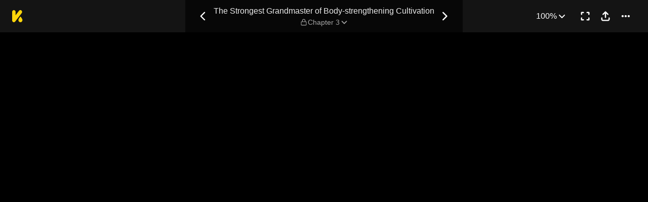

--- FILE ---
content_type: text/html; charset=utf-8
request_url: https://comics.inkr.com/title/1874-the-strongest-grandmaster-of-body-strengthening-cultivation/chapter/114892-chapter-3
body_size: 22439
content:
<!DOCTYPE html><html lang="en"><head><meta charSet="utf-8"/><meta name="viewport" content="width=device-width, initial-scale=1.0, minimum-scale=1.0, maximum-scale=1.0, user-scalable=no"/><script type="application/ld+json">{"@context":"https://schema.org","@type":"Article","headline":"The Strongest Grandmaster of Body-strengthening Cultivation | Read Chapter 3","image":"https://og.inkr.com/cp/title/1874-the-strongest-grandmaster-of-body-strengthening-cultivation/chapter/114892-chapter-3/ogimage?hash=487c487130234578","url":"https://comics.inkr.com/title/1874-the-strongest-grandmaster-of-body-strengthening-cultivation/chapter/114892-chapter-3","datePublished":"2023-01-07T03:00:40.000Z","dateModified":"2023-05-16T09:08:19.700Z","@id":"https://comics.inkr.com/title/1874-the-strongest-grandmaster-of-body-strengthening-cultivation/chapter/114892-chapter-3","thumbnailUrl":"https://og.inkr.com/cp/title/1874-the-strongest-grandmaster-of-body-strengthening-cultivation/chapter/114892-chapter-3/ogimage?hash=472870635f7196dd","genre":"","abstract":"Ye Cangxuan is the grandmaster of body cultivation and is on the top of the all-heavenly list. Provoking the deities, he died in the heavenly regions, and the world once again fell into chaos. Reborn as a human, he returns to the sect he established and sets out to restore his godly might","keywords":"fantasy creature/s,fantasy world,hot-blooded male lead,inhuman power,strong male lead,sword/s,unrealistic fighting,demon/s,protagonist strong from the start,harem-seeking male lead,reincarnation,sword and sorcery,god/s,godly powers,calm protagonist,invincible protagonist,overpowered,immortal/s,immortality,clever protagonist,magical battles,sect/s,artifacts,cultivation,demonic beast/s,historical fantasy,manhua,martial artist/s,harem,arrogant character/s,ancient china,legendary artifacts,fight/s,cultivation power,overpowered male lead,realm of magic","potentialAction":{"@type":"ReadAction","target":{"@type":"EntryPoint","urlTemplate":"https://comics.inkr.com/title/1874-the-strongest-grandmaster-of-body-strengthening-cultivation/chapter/114892-chapter-3","actionPlatform":["https://schema.org/DesktopWebPlatform","https://schema.org/AndroidPlatform","https://schema.org/IOSPlatform","https://schema.org/MobileWebPlatform"]}},"author":[{"@type":"Organization","name":"Xiaoming Taiji Network Technology Co., Ltd.","url":"https://comics.inkr.com/creator/1933-xiaoming-taiji-network-technology-co-ltd/titles"}]}</script><script type="application/ld+json">{"@context":"https://schema.org","@type":"BreadcrumbList","itemListElement":[{"@type":"ListItem","position":0,"item":{"@id":"https://comics.inkr.com","name":"Inkr Comics"}},{"@type":"ListItem","position":1,"item":{"@id":"https://comics.inkr.com/title/1874-the-strongest-grandmaster-of-body-strengthening-cultivation/chapters","name":"The Strongest Grandmaster of Body-strengthening Cultivation"}},{"@type":"ListItem","position":2,"item":{"@id":"https://comics.inkr.com/title/1874-the-strongest-grandmaster-of-body-strengthening-cultivation/chapter/114892-chapter-3","name":"Chapter 3"}}]}</script><link rel="preload" as="image" href="https://i.inkr.com/l/2022/11/16/5/1675617-974/p.jpg"/><style>
          #__ss__desktop, #__ss__mobile {
            display: none;
            content-visibility: auto;
          }
          @media screen and (min-width: 960.01px) {
            #__ss__desktop {
              display: block;
            }
          }
          @media screen and (max-width: 960px) {
            #__ss__mobile {
              display: block;
            }
          }
        </style><script type="application/ld+json">{"@context":"https://schema.org","@type":"WebSite","url":"https://comics.inkr.com","name":"INKR Comics Search","potentialAction":[{"@type":"SearchAction","target":"https://comics.inkr.com/search?q={search_keywords}","query-input":"required name=search_keywords"}]}</script><script type="application/ld+json">{"@context":"https://schema.org","@type":"Organization","url":"https://comics.inkr.com","name":"INKR Comics","logo":"https://comics.inkr.com/img/inkr-logo.svg"}</script><script type="application/ld+json">{"@context":"https://schema.org","@type":"SoftwareApplication","name":"INKR Comics","operatingSystem":"ANDROID,iOS","applicationCategory":"Books","datePublished":"Oct 14, 2020","offers":{"@type":"Offer","price":"0","priceCurrency":"USD"},"aggregateRating":{"@type":"AggregateRating","reviewCount":"1633","bestRating":"5","ratingValue":"4.3"}}</script><script type="application/ld+json">{"@context":"https://schema.org","@type":"Person","name":"INKR Comics","url":"https://comics.inkr.com","sameAs":["https://www.facebook.com/597322471123905/","https://twitter.com/inkr/"]}</script><title>Chapter 3 • The Strongest Grandmaster of Body-strengthening Cultivation</title><meta name="robots" content="index,follow,max-image-preview:large"/><meta name="description" content="The Strongest Grandmaster of Body-strengthening Cultivation • Chapter 3 • Ye Cangxuan is the grandmaster of body cultivation and is on the top of the all-heavenly list..."/><meta name="twitter:card" content="summary_large_image"/><meta property="og:title" content="Chapter 3 • The Strongest Grandmaster of Body-strengthening Cultivation"/><meta property="og:description" content="The Strongest Grandmaster of Body-strengthening Cultivation • Chapter 3 • Ye Cangxuan is the grandmaster of body cultivation and is on the top of the all-heavenly list..."/><meta property="og:url" content="https://comics.inkr.com/title/1874-the-strongest-grandmaster-of-body-strengthening-cultivation/chapter/114892-chapter-3"/><meta property="og:type" content="article"/><meta property="article:published_time" content="2023-01-07T03:00:40.000Z"/><meta property="article:modified_time" content="2023-05-16T09:08:19.700Z"/><meta property="article:author" content="Xiaoming Taiji Network Technology Co., Ltd."/><meta property="article:tag" content="fantasy creature/s,fantasy world,hot-blooded male lead,inhuman power,strong male lead,sword/s,unrealistic fighting,demon/s,protagonist strong from the start,harem-seeking male lead,reincarnation,sword and sorcery,god/s,godly powers,calm protagonist,invincible protagonist,overpowered,immortal/s,immortality,clever protagonist,magical battles,sect/s,artifacts,cultivation,demonic beast/s,historical fantasy,manhua,martial artist/s,harem,arrogant character/s,ancient china,legendary artifacts,fight/s,cultivation power,overpowered male lead,realm of magic"/><meta property="og:image" content="https://og.inkr.com/cp/title/1874-the-strongest-grandmaster-of-body-strengthening-cultivation/chapter/114892-chapter-3/ogimage?hash=a786647b2a5d34c6"/><meta property="og:image:alt" content="The Strongest Grandmaster of Body-strengthening Cultivation"/><meta property="og:image:width" content="1200"/><meta property="og:image:height" content="628"/><link rel="canonical" href="https://comics.inkr.com/title/1874-the-strongest-grandmaster-of-body-strengthening-cultivation/chapter/114892-chapter-3"/><meta name="twitter:site" content="@inkr"/><meta name="twitter:app:id:googleplay" content="com.inkr.comics"/><meta name="twitter:app:id:iphone" content="1500548154"/><meta name="twitter:app:id:ipad" content="1500548154"/><meta name="twitter:title" content="Chapter 3 • The Strongest Grandmaster of Body-strengthening Cultivation"/><meta name="twitter:description" content="The Strongest Grandmaster of Body-strengthening Cultivation • Chapter 3 • Ye Cangxuan is the grandmaster of body cultivation and is on the top of the all-heavenly list..."/><meta name="twitter:url" content="https://comics.inkr.com/title/1874-the-strongest-grandmaster-of-body-strengthening-cultivation/chapter/114892-chapter-3"/><meta name="twitter:image" content="https://og.inkr.com/cp/title/1874-the-strongest-grandmaster-of-body-strengthening-cultivation/chapter/114892-chapter-3/ogimage?hash=472870635f7196dd"/><meta name="twitter:image:alt" content="INKR Comics"/><meta name="twitter:app:name:iphone" content="INKR Comics"/><meta name="twitter:app:name:ipad" content="INKR Comics"/><meta name="twitter:app:url:iphone" content="com.inkr.comics://"/><meta name="twitter:app:url:ipad" content="com.inkr.comics://"/><meta name="al:ios:url" content="com.inkr.comics://"/><meta name="al:android:url" content="com.inkr.comics://"/><meta name="twitter:app:url:googleplay" content="com.inkr.comics://"/><meta name="al:web:url" content="https://comics.inkr.com/title/1874-the-strongest-grandmaster-of-body-strengthening-cultivation/chapter/114892-chapter-3"/><meta name="al:android:package" content="com.inkr.comics"/><meta name="al:android:app_name" content="INKR Comics"/><meta name="al:web:should_fallback" content="false"/><meta name="al:ios:app_store_id" content="1500548154"/><meta name="al:ios:app_name" content="INKR Comics"/><meta name="b:app_id" content="597322471123905"/><meta name="next-head-count" content="50"/><link rel="manifest" href="/manifest.json"/><link rel="preconnect" href="https://i1.inkr.com"/><link rel="preconnect" href="https://www.googletagmanager.com"/><link sizes="57x57" href="/favicons/apple-touch-icon-57x57.png"/><link sizes="114x114" href="/favicons/apple-touch-icon-114x114.png"/><link sizes="72x72" href="/favicons/apple-touch-icon-72x72.png"/><link sizes="144x144" href="/favicons/apple-touch-icon-144x144.png"/><link sizes="60x60" href="/favicons/apple-touch-icon-60x60.png"/><link sizes="120x120" href="/favicons/apple-touch-icon-120x120.png"/><link sizes="76x76" href="/favicons/apple-touch-icon-76x76.png"/><link sizes="152x152" href="/favicons/apple-touch-icon-152x152.png"/><link sizes="180x180" href="/favicons/apple-touch-icon-180x180.png"/><link rel="apple-touch-icon" href="/favicons/apple-touch-icon-180x180.png"/><link rel="icon" type="image/png" href="/favicons/favicon-196x196.png" sizes="196x196"/><link rel="icon" type="image/png" href="/favicons/favicon-96x96.png" sizes="96x96"/><link rel="icon" type="image/png" href="/favicons/favicon-32x32.png" sizes="32x32"/><link rel="icon" type="image/png" href="/favicons/favicon-16x16.png" sizes="16x16"/><link rel="icon" type="image/png" href="/favicons/favicon-128.png" sizes="128x128"/><meta name="application-name" content="INKR"/><meta name="msapplication-TileColor" content="#FFFFFF"/><meta name="msapplication-TileImage" content="/favicons/mstile-144x144.png"/><meta name="msapplication-square70x70logo" content="/favicons/mstile-70x70.png"/><meta name="msapplication-square150x150logo" content="/favicons/mstile-150x150.png"/><meta name="msapplication-wide310x150logo" content="/favicons/mstile-310x150.png"/><meta name="msapplication-square310x310logo" content="/favicons/mstile-310x310.png"/><link rel="preconnect" href="https://fonts.gstatic.com"/><link rel="preload" as="style" data-href="https://fonts.googleapis.com/css2?family=Inter:wght@400;500;600;700;800&amp;display=swap"/><noscript><link rel="stylesheet" type="text/css" data-href="https://fonts.googleapis.com/css2?family=Inter:wght@400;500;600;700;800&amp;display=swap"/></noscript><link rel="preload" href="/fonts-extra/inkr-icon.woff2" as="font" type="font/woff2" crossorigin="anonymous"/><link rel="preload" href="https://comics.inkr.com/_next/static/css/1726ee432ecfd43d.css" as="style"/><link rel="stylesheet" href="https://comics.inkr.com/_next/static/css/1726ee432ecfd43d.css" data-n-g=""/><link rel="preload" href="https://comics.inkr.com/_next/static/css/e282af7b5ff08481.css" as="style"/><link rel="stylesheet" href="https://comics.inkr.com/_next/static/css/e282af7b5ff08481.css" data-n-p=""/><link rel="preload" href="https://comics.inkr.com/_next/static/css/209c6a4becb11108.css" as="style"/><link rel="stylesheet" href="https://comics.inkr.com/_next/static/css/209c6a4becb11108.css" data-n-p=""/><link rel="preload" href="https://comics.inkr.com/_next/static/css/2ee45e8becd9ca59.css" as="style"/><link rel="stylesheet" href="https://comics.inkr.com/_next/static/css/2ee45e8becd9ca59.css"/><link rel="preload" href="https://comics.inkr.com/_next/static/css/b692d90eebaf5009.css" as="style"/><link rel="stylesheet" href="https://comics.inkr.com/_next/static/css/b692d90eebaf5009.css"/><link rel="preload" href="https://comics.inkr.com/_next/static/css/668ce8489c081143.css" as="style"/><link rel="stylesheet" href="https://comics.inkr.com/_next/static/css/668ce8489c081143.css"/><noscript data-n-css=""></noscript><script defer="" nomodule="" src="https://comics.inkr.com/_next/static/chunks/polyfills-c67a75d1b6f99dc8.js"></script><script defer="" src="https://comics.inkr.com/_next/static/chunks/1527.7141e5459c26258b.js"></script><script defer="" src="https://comics.inkr.com/_next/static/chunks/9600.7b39908ab2ae5805.js"></script><script defer="" src="https://comics.inkr.com/_next/static/chunks/2185.527586f1700cf645.js"></script><script src="https://comics.inkr.com/_next/static/chunks/webpack-612f6b05e50e068e.js" defer=""></script><script src="https://comics.inkr.com/_next/static/chunks/framework-4ed89e9640adfb9e.js" defer=""></script><script src="https://comics.inkr.com/_next/static/chunks/main-d7c384f15166b636.js" defer=""></script><script src="https://comics.inkr.com/_next/static/chunks/pages/_app-a665a947b2c05745.js" defer=""></script><script src="https://comics.inkr.com/_next/static/chunks/82ca9d21-b2bc9b7c51f1dcab.js" defer=""></script><script src="https://comics.inkr.com/_next/static/chunks/3326014b-b51530f4f646ec05.js" defer=""></script><script src="https://comics.inkr.com/_next/static/chunks/d3048c20-732efe093ff392c6.js" defer=""></script><script src="https://comics.inkr.com/_next/static/chunks/d2094a0f-1ea7ada71f97a9ac.js" defer=""></script><script src="https://comics.inkr.com/_next/static/chunks/402-3b75c31f55bea162.js" defer=""></script><script src="https://comics.inkr.com/_next/static/chunks/837-7503b9352865b345.js" defer=""></script><script src="https://comics.inkr.com/_next/static/chunks/299-2151f6d1fdca5ee8.js" defer=""></script><script src="https://comics.inkr.com/_next/static/chunks/4113-a905aa72ed227456.js" defer=""></script><script src="https://comics.inkr.com/_next/static/chunks/4059-eeb90f489179ab1c.js" defer=""></script><script src="https://comics.inkr.com/_next/static/chunks/5988-603c1cf92a245350.js" defer=""></script><script src="https://comics.inkr.com/_next/static/chunks/3758-82a8d813fa5d2839.js" defer=""></script><script src="https://comics.inkr.com/_next/static/chunks/159-0598b13b3ca6b578.js" defer=""></script><script src="https://comics.inkr.com/_next/static/chunks/1630-1fab3e4e7d76b1af.js" defer=""></script><script src="https://comics.inkr.com/_next/static/chunks/7395-0024444f8093b437.js" defer=""></script><script src="https://comics.inkr.com/_next/static/chunks/4199-af6001b4cc7553e7.js" defer=""></script><script src="https://comics.inkr.com/_next/static/chunks/7795-584bc9d5a6320f01.js" defer=""></script><script src="https://comics.inkr.com/_next/static/chunks/9401-aaf5d92434688941.js" defer=""></script><script src="https://comics.inkr.com/_next/static/chunks/77-054a6dc9de98fb7d.js" defer=""></script><script src="https://comics.inkr.com/_next/static/chunks/6848-f880c1866330f710.js" defer=""></script><script src="https://comics.inkr.com/_next/static/chunks/1110-ba8645056f1e5284.js" defer=""></script><script src="https://comics.inkr.com/_next/static/chunks/8470-40f559a169ddd4e2.js" defer=""></script><script src="https://comics.inkr.com/_next/static/chunks/2424-820c31011df35904.js" defer=""></script><script src="https://comics.inkr.com/_next/static/chunks/8237-ce4e9174f92553b3.js" defer=""></script><script src="https://comics.inkr.com/_next/static/chunks/7474-9ddd4e34d685f94c.js" defer=""></script><script src="https://comics.inkr.com/_next/static/chunks/9384-ea68bd2b1ea0eb3e.js" defer=""></script><script src="https://comics.inkr.com/_next/static/chunks/5426-1e9fe224793f79ed.js" defer=""></script><script src="https://comics.inkr.com/_next/static/chunks/1823-9512d54a7bae6fc1.js" defer=""></script><script src="https://comics.inkr.com/_next/static/chunks/3346-3e2484fac23a6eb8.js" defer=""></script><script src="https://comics.inkr.com/_next/static/chunks/pages/title/%5BtitleID%5D/chapter/%5BchapterID%5D-2520a6d97822b88c.js" defer=""></script><script src="https://comics.inkr.com/_next/static/03b1abea754b74836eab87cdd1a275eb00cf31d0/_buildManifest.js" defer=""></script><script src="https://comics.inkr.com/_next/static/03b1abea754b74836eab87cdd1a275eb00cf31d0/_ssgManifest.js" defer=""></script></head><body data-theme="light" style="background-color:var(--color-neutral-100)"><div id="__next"><div id="__ss__desktop"><div id="uui-kit-provider" data-theme="light" data-uui-kit-size="desktop"><div data-theme="dark" class="t_nTj"><div class="__4Y7xr elevation-z2 Z4uOa" style="background-color:#141414;height:64px"><div class="__8dVU8 HWPtK"><a class="__8K_Wq" href="/"><img alt="INKR Logo" src="https://comics.inkr.com/_next/static/media/KLogoYellow24.4ed0619a.svg" width="21" height="24"/></a></div><div class="N4ETq __0dc3M"><a class="__8K_Wq K_NyB __33DIk Da3Yz jj7ex" aria-label="Previous Chapter" data-state="closed" href="https://comics.inkr.com/title/1874-the-strongest-grandmaster-of-body-strengthening-cultivation/chapter/114891-chapter-2"><div class="NVjBN"><div class="e1MzF RayFT"></div></div></a><div class="__411b1 typography-16-medium"><a class="__8K_Wq" href="https://comics.inkr.com/title/1874-the-strongest-grandmaster-of-body-strengthening-cultivation"><h1 class="sHIqa typography-16-medium">The Strongest Grandmaster of Body-strengthening Cultivation</h1></a><div class="tHDZK"><div class="f4svk" aria-haspopup="dialog" aria-expanded="false" aria-controls="radix-:Rah94b6:" data-state="closed" role="button"><div data-state="closed" class="e1MzF bmjVc LI7OI" style="width:16px;height:16px"></div><button type="button" class="UD81Q yFNAp typography-14-medium Dvnda sg862"><span class="ocnZG">Chapter 3</span><div class="QbMK_"><div class="e1MzF oce1Y"></div></div></button></div></div></div><a class="__8K_Wq K_NyB __33DIk Da3Yz jj7ex" aria-label="Next Chapter" data-state="closed" href="https://comics.inkr.com/title/1874-the-strongest-grandmaster-of-body-strengthening-cultivation/chapter/114893-chapter-4"><div class="NVjBN"><div class="e1MzF __1z2i7"></div></div></a></div><div class="UL98p XkZYo bO0aI"><div><button type="button" id="radix-:Rhp94b6:" aria-haspopup="menu" data-state="closed" class="w_W_i"><div class="UD81Q i5cjR typography-16-medium Dvnda" data-state="closed"><span class="ocnZG">100%</span><div class="RlPW9"><div class="e1MzF oce1Y"></div></div></div></button></div><button type="button" class="K_NyB __33DIk Da3Yz jj7ex" aria-label="Enter Fullscreen Mode" data-state="closed"><div class="NVjBN"><div class="e1MzF xGNP1"></div></div></button><button type="button" class="K_NyB __33DIk Da3Yz jj7ex dm1En" style="color:var(--color-black)" aria-label="Share" aria-haspopup="dialog" aria-expanded="false" aria-controls="radix-:R3p94b6:" data-state="closed" role="button"><div class="NVjBN"><div class="e1MzF __0hWnC"></div></div></button><button type="button" id="radix-:Rcp94b6:" aria-haspopup="menu" data-state="closed" class="w_W_i" aria-label="More"><div class="K_NyB __33DIk Da3Yz jj7ex"><div class="NVjBN"><div class="e1MzF YuXt_"></div></div></div></button></div></div><div data-component="EditorWorkingAreaRoot" class="hsSYK hIlQd k_l0c" tabindex="-1"><div id="editor-working-area-scroll-view" class="__20Kwh k_l0c YqSuH"><div id="editor-working-area-content-view" class="nupSa"><div data-container="files-container" class="__6L3vK"><div data-container="file-horizontal-scroll-view" data-file-oid="ik-page-5050264" class="Iae21 YqSuH"><div class="TEwBj" style="aspect-ratio:1200 / 3111;width:calc(min(100%, 960px) * 1)"><div data-container="file-container" data-file-oid="ik-page-5050264" class="LYZz7 r9wo6" style="width:calc(100% * 1);aspect-ratio:1200 / 3111;transform:translate(0, calc(100% * 0))"><div class="TaYVW" style="z-index:0;background-color:rgba(255, 255, 255, 4%)"><div class="Fi62u"><img loading="eager" decoding="async" alt="The Strongest Grandmaster of Body-strengthening Cultivation • Chapter 3 • Page ik-page-5050264" class="user-select-none A1vrU nCmmd" style="width:100%;height:100%"/></div><div id="background-overlays-ik-page-5050264" class="__1lSrW"></div></div><div role="presentation" class="KwSTr"><div data-name="main" class="user-select-none Qw0ut" style="z-index:1"></div></div></div></div></div><div data-container="file-horizontal-scroll-view" data-file-oid="ik-page-4978129" class="Iae21 YqSuH"><div class="TEwBj" style="aspect-ratio:1200 / 1800;width:calc(min(100%, 960px) * 1)"><div data-container="file-container" data-file-oid="ik-page-4978129" class="LYZz7 r9wo6" style="width:calc(100% * 1);aspect-ratio:1200 / 1800"><div class="TaYVW" style="z-index:0;background-color:rgba(255, 255, 255, 4%)"><div class="Fi62u"><img loading="eager" decoding="async" alt="The Strongest Grandmaster of Body-strengthening Cultivation • Chapter 3 • Page ik-page-4978129" class="user-select-none A1vrU nCmmd" style="width:100%;height:100%"/></div><div id="background-overlays-ik-page-4978129" class="__1lSrW"></div></div><div role="presentation" class="KwSTr"><div data-name="main" class="user-select-none Qw0ut" style="z-index:1"></div></div></div></div></div><div data-container="file-horizontal-scroll-view" data-file-oid="ik-page-4978114" class="Iae21 YqSuH"><div class="TEwBj" style="aspect-ratio:1200 / 197;width:calc(min(100%, 960px) * 1)"><div data-container="file-container" data-file-oid="ik-page-4978114" class="LYZz7 r9wo6" style="width:calc(100% * 1);aspect-ratio:1200 / 197"><div class="TaYVW" style="z-index:0;background-color:rgba(255, 255, 255, 4%)"><div class="Fi62u"><img loading="eager" decoding="async" alt="The Strongest Grandmaster of Body-strengthening Cultivation • Chapter 3 • Page ik-page-4978114" class="user-select-none A1vrU nCmmd" style="width:100%;height:100%"/></div><div id="background-overlays-ik-page-4978114" class="__1lSrW"></div></div><div role="presentation" class="KwSTr"><div data-name="main" class="user-select-none Qw0ut" style="z-index:1"></div></div></div></div></div><div data-container="file-horizontal-scroll-view" data-file-oid="ik-page-4978134" class="Iae21 YqSuH"><div class="TEwBj" style="aspect-ratio:1200 / 1800;width:calc(min(100%, 960px) * 1)"><div data-container="file-container" data-file-oid="ik-page-4978134" class="LYZz7 r9wo6" style="width:calc(100% * 1);aspect-ratio:1200 / 1800"><div class="TaYVW" style="z-index:0;background-color:rgba(255, 255, 255, 4%)"><div class="Fi62u"><img loading="eager" decoding="async" alt="The Strongest Grandmaster of Body-strengthening Cultivation • Chapter 3 • Page ik-page-4978134" class="user-select-none A1vrU nCmmd" style="width:100%;height:100%"/></div><div id="background-overlays-ik-page-4978134" class="__1lSrW"></div></div><div role="presentation" class="KwSTr"><div data-name="main" class="user-select-none Qw0ut" style="z-index:1"></div></div></div></div></div><div data-container="file-horizontal-scroll-view" data-file-oid="ik-page-4978117" class="Iae21 YqSuH"><div class="TEwBj" style="aspect-ratio:1200 / 197;width:calc(min(100%, 960px) * 1)"><div data-container="file-container" data-file-oid="ik-page-4978117" class="LYZz7 r9wo6" style="width:calc(100% * 1);aspect-ratio:1200 / 197"><div class="TaYVW" style="z-index:0;background-color:rgba(255, 255, 255, 4%)"><div class="Fi62u"><img loading="eager" decoding="async" alt="The Strongest Grandmaster of Body-strengthening Cultivation • Chapter 3 • Page ik-page-4978117" class="user-select-none A1vrU nCmmd" style="width:100%;height:100%"/></div><div id="background-overlays-ik-page-4978117" class="__1lSrW"></div></div><div role="presentation" class="KwSTr"><div data-name="main" class="user-select-none Qw0ut" style="z-index:1"></div></div></div></div></div><div data-container="file-horizontal-scroll-view" data-file-oid="ik-page-4978137" class="Iae21 YqSuH"><div class="TEwBj" style="aspect-ratio:1200 / 1800;width:calc(min(100%, 960px) * 1)"><div data-container="file-container" data-file-oid="ik-page-4978137" class="LYZz7 r9wo6" style="width:calc(100% * 1);aspect-ratio:1200 / 1800"><div class="TaYVW" style="z-index:0;background-color:rgba(255, 255, 255, 4%)"><div class="Fi62u"><img loading="eager" decoding="async" alt="The Strongest Grandmaster of Body-strengthening Cultivation • Chapter 3 • Page ik-page-4978137" class="user-select-none A1vrU nCmmd" style="width:100%;height:100%"/></div><div id="background-overlays-ik-page-4978137" class="__1lSrW"></div></div><div role="presentation" class="KwSTr"><div data-name="main" class="user-select-none Qw0ut" style="z-index:1"></div></div></div></div></div><div data-container="file-horizontal-scroll-view" data-file-oid="ik-page-4978119" class="Iae21 YqSuH"><div class="TEwBj" style="aspect-ratio:1200 / 197;width:calc(min(100%, 960px) * 1)"><div data-container="file-container" data-file-oid="ik-page-4978119" class="LYZz7 r9wo6" style="width:calc(100% * 1);aspect-ratio:1200 / 197"><div class="TaYVW" style="z-index:0;background-color:rgba(255, 255, 255, 4%)"><div class="Fi62u"><img loading="eager" decoding="async" alt="The Strongest Grandmaster of Body-strengthening Cultivation • Chapter 3 • Page ik-page-4978119" class="user-select-none A1vrU nCmmd" style="width:100%;height:100%"/></div><div id="background-overlays-ik-page-4978119" class="__1lSrW"></div></div><div role="presentation" class="KwSTr"><div data-name="main" class="user-select-none Qw0ut" style="z-index:1"></div></div></div></div></div><div data-container="file-horizontal-scroll-view" data-file-oid="ik-page-4978148" class="Iae21 YqSuH"><div class="TEwBj" style="aspect-ratio:1200 / 1800;width:calc(min(100%, 960px) * 1)"><div data-container="file-container" data-file-oid="ik-page-4978148" class="LYZz7 r9wo6" style="width:calc(100% * 1);aspect-ratio:1200 / 1800"><div class="TaYVW" style="z-index:0;background-color:rgba(255, 255, 255, 4%)"><div class="Fi62u"><img loading="eager" decoding="async" alt="The Strongest Grandmaster of Body-strengthening Cultivation • Chapter 3 • Page ik-page-4978148" class="user-select-none A1vrU nCmmd" style="width:100%;height:100%"/></div><div id="background-overlays-ik-page-4978148" class="__1lSrW"></div></div><div role="presentation" class="KwSTr"><div data-name="main" class="user-select-none Qw0ut" style="z-index:1"></div></div></div></div></div><div data-container="file-horizontal-scroll-view" data-file-oid="ik-page-4978118" class="Iae21 YqSuH"><div class="TEwBj" style="aspect-ratio:1200 / 197;width:calc(min(100%, 960px) * 1)"><div data-container="file-container" data-file-oid="ik-page-4978118" class="LYZz7 r9wo6" style="width:calc(100% * 1);aspect-ratio:1200 / 197"><div class="TaYVW" style="z-index:0;background-color:rgba(255, 255, 255, 4%)"><div class="Fi62u"><img loading="eager" decoding="async" alt="The Strongest Grandmaster of Body-strengthening Cultivation • Chapter 3 • Page ik-page-4978118" class="user-select-none A1vrU nCmmd" style="width:100%;height:100%"/></div><div id="background-overlays-ik-page-4978118" class="__1lSrW"></div></div><div role="presentation" class="KwSTr"><div data-name="main" class="user-select-none Qw0ut" style="z-index:1"></div></div></div></div></div><div style="height:0;margin-top:-50px"><div class="iOI0n bRJRK" style="gap:48px;padding-top:0;padding-bottom:48px"><div class="F7jA_"><div class="UCuBY xpWgH"><div class="I_B25 xpWgH"><div class="EhAM0"><div class="YpnEo"><div class="HROCH thumbnail-border thumbnail-border-radius"><div class="SNKV2 CCDsG" style="width:100px;height:80px"><picture style="width:100px;height:80px"><source srcSet="https://i1.inkr.com/p/2022/11/9/9/1163809-771.png/100.webp 1x, https://i1.inkr.com/p/2022/11/9/9/1163809-771.png/150.webp 1.5x, https://i1.inkr.com/p/2022/11/9/9/1163809-771.png/200.webp 2x" media="(min-width: 960.01px)"/><img class="YEVYn" fetchpriority="auto" src="https://comics.inkr.com/_next/static/media/1px.c1358169.png" alt="Chapter 3" width="100" height="80"/></picture></div></div><div class="CN2Lm U8yS5 dhRRx typography-10-bold"><span class="ZwTvY">FREE</span></div></div><div class="__0w0IR"><span class="z9mUV typography-title">This is a locked chapter</span><span class="wxkDr typography-label-regular">Chapter 3</span></div></div><button type="button" class="UD81Q wmd6V i5cjR typography-16-medium hbzKV FEBIF"><span class="ocnZG">Unlock</span></button></div></div></div><div class="zi_zE"><div class="__6nyGd"><div class="typography-18-semibold _NUuG">About This Chapter</div><div class="T8OPY"><div class="typography-body-medium Yje6W">The chapter opens with a flashback to the time of the battle between the Mings and the Qu&#x27;ans. The Mings were victorious, and the city of Cangzhou was destroyed. The chapter ends with a description of the core of a &quot;ying flood dragon&quot; . The narrator explains that the core is made of a heavenly snake, and that the snake was drawn to the area by the martial artist. The snake&#x27;s name is &quot;xi&#x27;er&quot; , which means &quot;tall disciple&quot; in Chinese.</div><div><button type="button" class="UD81Q IH2F9 i5cjR typography-16-medium iIfdF typography-16-medium qAtvI"><span class="ocnZG __3HUdt">Read More</span></button></div></div></div></div><div class="QtVf4 bRJRK"><section title="Jump To Chapters" class="MtotI"><header class="jVJpx"><div class="cOjTs"><div class="u8OpG"><div class="e80Jo"><div class="u3ci8 typography-20-semibold">Jump To Chapters</div><div class="L5Acr"></div></div></div><div class="__2xfBZ"><button type="button" class="K_NyB __33DIk __2J4Yr jj7ex" disabled="" aria-label="Left"><div class="__0HsWL"><div class="e1MzF RayFT"></div></div></button><button type="button" class="K_NyB __33DIk __2J4Yr jj7ex" aria-label="Right"><div class="__0HsWL"><div class="e1MzF __1z2i7"></div></div></button></div></div></header><div class="_jND_ __5l3Qz DVb6G" style="padding-right:5px;gap:10px"><div class="KFLI_" style="width:184px"><div class="sZWvK"><a class="__8K_Wq UD81Q yFNAp typography-14-medium NPNv9 Ipo1W" href="https://comics.inkr.com/title/1874-the-strongest-grandmaster-of-body-strengthening-cultivation/chapter/114890-chapter-1"><span class="ocnZG">Chapter 1</span></a><a class="__8K_Wq UD81Q yFNAp typography-14-medium NPNv9 Ipo1W" href="https://comics.inkr.com/title/1874-the-strongest-grandmaster-of-body-strengthening-cultivation/chapter/114891-chapter-2"><span class="ocnZG">Chapter 2</span></a><a class="__8K_Wq UD81Q yFNAp typography-14-medium NPNv9 Ipo1W mXZGY" href="https://comics.inkr.com/title/1874-the-strongest-grandmaster-of-body-strengthening-cultivation/chapter/114892-chapter-3"><span class="ocnZG">Chapter 3</span></a><a class="__8K_Wq UD81Q yFNAp typography-14-medium NPNv9 Ipo1W" href="https://comics.inkr.com/title/1874-the-strongest-grandmaster-of-body-strengthening-cultivation/chapter/114893-chapter-4"><span class="ocnZG">Chapter 4</span></a></div></div><div class="KFLI_" style="width:184px"><div class="sZWvK"><a class="__8K_Wq UD81Q yFNAp typography-14-medium NPNv9 Ipo1W" href="https://comics.inkr.com/title/1874-the-strongest-grandmaster-of-body-strengthening-cultivation/chapter/114894-chapter-5"><span class="ocnZG">Chapter 5</span></a><a class="__8K_Wq UD81Q yFNAp typography-14-medium NPNv9 Ipo1W" href="https://comics.inkr.com/title/1874-the-strongest-grandmaster-of-body-strengthening-cultivation/chapter/114895-chapter-6"><span class="ocnZG">Chapter 6</span></a><a class="__8K_Wq UD81Q yFNAp typography-14-medium NPNv9 Ipo1W" href="https://comics.inkr.com/title/1874-the-strongest-grandmaster-of-body-strengthening-cultivation/chapter/114896-chapter-7"><span class="ocnZG">Chapter 7</span></a><a class="__8K_Wq UD81Q yFNAp typography-14-medium NPNv9 Ipo1W" href="https://comics.inkr.com/title/1874-the-strongest-grandmaster-of-body-strengthening-cultivation/chapter/114897-chapter-8"><span class="ocnZG">Chapter 8</span></a></div></div><div class="KFLI_" style="width:184px"><div class="sZWvK"><a class="__8K_Wq UD81Q yFNAp typography-14-medium NPNv9 Ipo1W" href="https://comics.inkr.com/title/1874-the-strongest-grandmaster-of-body-strengthening-cultivation/chapter/114898-chapter-9"><span class="ocnZG">Chapter 9</span></a><a class="__8K_Wq UD81Q yFNAp typography-14-medium NPNv9 Ipo1W" href="https://comics.inkr.com/title/1874-the-strongest-grandmaster-of-body-strengthening-cultivation/chapter/114899-chapter-10"><span class="ocnZG">Chapter 10</span></a><a class="__8K_Wq UD81Q yFNAp typography-14-medium NPNv9 Ipo1W" href="https://comics.inkr.com/title/1874-the-strongest-grandmaster-of-body-strengthening-cultivation/chapter/114900-chapter-11"><span class="ocnZG">Chapter 11</span></a><a class="__8K_Wq UD81Q yFNAp typography-14-medium NPNv9 Ipo1W" href="https://comics.inkr.com/title/1874-the-strongest-grandmaster-of-body-strengthening-cultivation/chapter/114901-chapter-12"><span class="ocnZG">Chapter 12</span></a></div></div><div class="KFLI_" style="width:184px"><div class="sZWvK"><a class="__8K_Wq UD81Q yFNAp typography-14-medium NPNv9 Ipo1W" href="https://comics.inkr.com/title/1874-the-strongest-grandmaster-of-body-strengthening-cultivation/chapter/114902-chapter-13"><span class="ocnZG">Chapter 13</span></a><a class="__8K_Wq UD81Q yFNAp typography-14-medium NPNv9 Ipo1W" href="https://comics.inkr.com/title/1874-the-strongest-grandmaster-of-body-strengthening-cultivation/chapter/114903-chapter-14"><span class="ocnZG">Chapter 14</span></a><a class="__8K_Wq UD81Q yFNAp typography-14-medium NPNv9 Ipo1W" href="https://comics.inkr.com/title/1874-the-strongest-grandmaster-of-body-strengthening-cultivation/chapter/120393-chapter-15"><span class="ocnZG">Chapter 15</span></a><a class="__8K_Wq UD81Q yFNAp typography-14-medium NPNv9 Ipo1W" href="https://comics.inkr.com/title/1874-the-strongest-grandmaster-of-body-strengthening-cultivation/chapter/120394-chapter-16"><span class="ocnZG">Chapter 16</span></a></div></div><div class="KFLI_" style="width:184px"><div class="sZWvK"><a class="__8K_Wq UD81Q yFNAp typography-14-medium NPNv9 Ipo1W" href="https://comics.inkr.com/title/1874-the-strongest-grandmaster-of-body-strengthening-cultivation/chapter/120395-chapter-17"><span class="ocnZG">Chapter 17</span></a><a class="__8K_Wq UD81Q yFNAp typography-14-medium NPNv9 Ipo1W" href="https://comics.inkr.com/title/1874-the-strongest-grandmaster-of-body-strengthening-cultivation/chapter/120396-chapter-18"><span class="ocnZG">Chapter 18</span></a><a class="__8K_Wq UD81Q yFNAp typography-14-medium NPNv9 Ipo1W" href="https://comics.inkr.com/title/1874-the-strongest-grandmaster-of-body-strengthening-cultivation/chapter/122122-chapter-19"><span class="ocnZG">Chapter 19</span></a><a class="__8K_Wq UD81Q yFNAp typography-14-medium NPNv9 Ipo1W" href="https://comics.inkr.com/title/1874-the-strongest-grandmaster-of-body-strengthening-cultivation/chapter/122123-chapter-20"><span class="ocnZG">Chapter 20</span></a></div></div><div class="KFLI_" style="width:184px"><a class="R8ayP Fa2dh __27ht9" href="https://comics.inkr.com/title/1874-the-strongest-grandmaster-of-body-strengthening-cultivation/chapter/122124-chapter-21">Chapter 21</a><a class="R8ayP Fa2dh __27ht9" href="https://comics.inkr.com/title/1874-the-strongest-grandmaster-of-body-strengthening-cultivation/chapter/122125-chapter-22">Chapter 22</a><a class="R8ayP Fa2dh __27ht9" href="https://comics.inkr.com/title/1874-the-strongest-grandmaster-of-body-strengthening-cultivation/chapter/122222-chapter-23">Chapter 23</a><a class="R8ayP Fa2dh __27ht9" href="https://comics.inkr.com/title/1874-the-strongest-grandmaster-of-body-strengthening-cultivation/chapter/122223-chapter-24">Chapter 24</a></div><div class="KFLI_" style="width:184px"><a class="R8ayP Fa2dh __27ht9" href="https://comics.inkr.com/title/1874-the-strongest-grandmaster-of-body-strengthening-cultivation/chapter/122224-chapter-25">Chapter 25</a><a class="R8ayP Fa2dh __27ht9" href="https://comics.inkr.com/title/1874-the-strongest-grandmaster-of-body-strengthening-cultivation/chapter/122225-chapter-26">Chapter 26</a><a class="R8ayP Fa2dh __27ht9" href="https://comics.inkr.com/title/1874-the-strongest-grandmaster-of-body-strengthening-cultivation/chapter/122226-chapter-27">Chapter 27</a><a class="R8ayP Fa2dh __27ht9" href="https://comics.inkr.com/title/1874-the-strongest-grandmaster-of-body-strengthening-cultivation/chapter/140144-chapter-28">Chapter 28</a></div><div class="KFLI_" style="width:184px"><a class="R8ayP Fa2dh __27ht9" href="https://comics.inkr.com/title/1874-the-strongest-grandmaster-of-body-strengthening-cultivation/chapter/140145-chapter-29">Chapter 29</a><a class="R8ayP Fa2dh __27ht9" href="https://comics.inkr.com/title/1874-the-strongest-grandmaster-of-body-strengthening-cultivation/chapter/140146-chapter-30">Chapter 30</a><a class="R8ayP Fa2dh __27ht9" href="https://comics.inkr.com/title/1874-the-strongest-grandmaster-of-body-strengthening-cultivation/chapter/140147-chapter-31">Chapter 31</a><a class="R8ayP Fa2dh __27ht9" href="https://comics.inkr.com/title/1874-the-strongest-grandmaster-of-body-strengthening-cultivation/chapter/140148-chapter-32">Chapter 32</a></div><div class="KFLI_" style="width:184px"><a class="R8ayP Fa2dh __27ht9" href="https://comics.inkr.com/title/1874-the-strongest-grandmaster-of-body-strengthening-cultivation/chapter/140149-chapter-33">Chapter 33</a><a class="R8ayP Fa2dh __27ht9" href="https://comics.inkr.com/title/1874-the-strongest-grandmaster-of-body-strengthening-cultivation/chapter/140150-chapter-34">Chapter 34</a><a class="R8ayP Fa2dh __27ht9" href="https://comics.inkr.com/title/1874-the-strongest-grandmaster-of-body-strengthening-cultivation/chapter/140151-chapter-35">Chapter 35</a><a class="R8ayP Fa2dh __27ht9" href="https://comics.inkr.com/title/1874-the-strongest-grandmaster-of-body-strengthening-cultivation/chapter/143424-chapter-36">Chapter 36</a></div><div class="KFLI_" style="width:184px"><a class="R8ayP Fa2dh __27ht9" href="https://comics.inkr.com/title/1874-the-strongest-grandmaster-of-body-strengthening-cultivation/chapter/143425-chapter-37">Chapter 37</a><a class="R8ayP Fa2dh __27ht9" href="https://comics.inkr.com/title/1874-the-strongest-grandmaster-of-body-strengthening-cultivation/chapter/143426-chapter-38">Chapter 38</a><a class="R8ayP Fa2dh __27ht9" href="https://comics.inkr.com/title/1874-the-strongest-grandmaster-of-body-strengthening-cultivation/chapter/151175-chapter-39">Chapter 39</a><a class="R8ayP Fa2dh __27ht9" href="https://comics.inkr.com/title/1874-the-strongest-grandmaster-of-body-strengthening-cultivation/chapter/151176-chapter-40">Chapter 40</a></div><div class="KFLI_" style="width:184px"><a class="R8ayP Fa2dh __27ht9" href="https://comics.inkr.com/title/1874-the-strongest-grandmaster-of-body-strengthening-cultivation/chapter/151177-chapter-41">Chapter 41</a><a class="R8ayP Fa2dh __27ht9" href="https://comics.inkr.com/title/1874-the-strongest-grandmaster-of-body-strengthening-cultivation/chapter/151178-chapter-42">Chapter 42</a><a class="R8ayP Fa2dh __27ht9" href="https://comics.inkr.com/title/1874-the-strongest-grandmaster-of-body-strengthening-cultivation/chapter/153272-chapter-43">Chapter 43</a><a class="R8ayP Fa2dh __27ht9" href="https://comics.inkr.com/title/1874-the-strongest-grandmaster-of-body-strengthening-cultivation/chapter/153273-chapter-44">Chapter 44</a></div><div class="KFLI_" style="width:184px"><a class="R8ayP Fa2dh __27ht9" href="https://comics.inkr.com/title/1874-the-strongest-grandmaster-of-body-strengthening-cultivation/chapter/153274-chapter-45">Chapter 45</a><a class="R8ayP Fa2dh __27ht9" href="https://comics.inkr.com/title/1874-the-strongest-grandmaster-of-body-strengthening-cultivation/chapter/153275-chapter-46">Chapter 46</a><a class="R8ayP Fa2dh __27ht9" href="https://comics.inkr.com/title/1874-the-strongest-grandmaster-of-body-strengthening-cultivation/chapter/155198-chapter-47">Chapter 47</a><a class="R8ayP Fa2dh __27ht9" href="https://comics.inkr.com/title/1874-the-strongest-grandmaster-of-body-strengthening-cultivation/chapter/155199-chapter-48">Chapter 48</a></div><div class="KFLI_" style="width:184px"><a class="R8ayP Fa2dh __27ht9" href="https://comics.inkr.com/title/1874-the-strongest-grandmaster-of-body-strengthening-cultivation/chapter/155200-chapter-49">Chapter 49</a><a class="R8ayP Fa2dh __27ht9" href="https://comics.inkr.com/title/1874-the-strongest-grandmaster-of-body-strengthening-cultivation/chapter/155201-chapter-50">Chapter 50</a><a class="R8ayP Fa2dh __27ht9" href="https://comics.inkr.com/title/1874-the-strongest-grandmaster-of-body-strengthening-cultivation/chapter/160320-chapter-51">Chapter 51</a><a class="R8ayP Fa2dh __27ht9" href="https://comics.inkr.com/title/1874-the-strongest-grandmaster-of-body-strengthening-cultivation/chapter/160321-chapter-52">Chapter 52</a></div><div class="KFLI_" style="width:184px"><a class="R8ayP Fa2dh __27ht9" href="https://comics.inkr.com/title/1874-the-strongest-grandmaster-of-body-strengthening-cultivation/chapter/160322-chapter-53">Chapter 53</a><a class="R8ayP Fa2dh __27ht9" href="https://comics.inkr.com/title/1874-the-strongest-grandmaster-of-body-strengthening-cultivation/chapter/160323-chapter-54">Chapter 54</a></div></div></section></div><a class="__8K_Wq UD81Q i5cjR typography-16-medium NPNv9" href="https://comics.inkr.com/title/1874-the-strongest-grandmaster-of-body-strengthening-cultivation"><div class="RlPW9"><div class="e1MzF oSFSh"></div></div><span class="ocnZG">Close Viewer</span></a></div></div></div></div></div></div></div></div></div><div id="__ss__mobile"><div id="uui-kit-provider" data-theme="light" data-uui-kit-size="mobile"><div data-theme="dark" class="t_nTj"><div class="_VTpM elevation-z2 Z4uOa" style="background-color:#141414;height:60px"><div class="bBT9G"><div class="__8dVU8 __0zez_"><a class="__8K_Wq" href="/"><img alt="INKR Logo" src="https://comics.inkr.com/_next/static/media/KLogoYellow24.4ed0619a.svg" width="21" height="24"/></a></div><div class="__411b1 typography-16-medium H7sqf"><a class="__8K_Wq" href="https://comics.inkr.com/title/1874-the-strongest-grandmaster-of-body-strengthening-cultivation"><h1 class="sHIqa typography-16-medium">The Strongest Grandmaster of Body-strengthening Cultivation</h1></a><div class="tHDZK H7sqf"><div class="u4oV6 typography-12-medium"><div class="f4svk" role="button" type="button" aria-haspopup="dialog" aria-expanded="false" aria-controls="radix-:Ra998b6:" data-state="closed"><div data-state="closed" class="e1MzF bmjVc LI7OI" style="width:16px;height:16px"></div><button type="button" class="UD81Q yFNAp typography-14-medium Dvnda sg862"><span class="ocnZG">Chapter 3</span><div class="QbMK_"><div class="e1MzF oce1Y"></div></div></button></div></div></div></div></div><div class="bBT9G kiMgG"><button type="button" class="K_NyB __33DIk Da3Yz jj7ex dm1En" style="color:var(--color-black)" aria-label="Share" aria-haspopup="dialog" aria-expanded="false" aria-controls="radix-:R1h98b6:" data-state="closed"><div class="NVjBN"><div class="e1MzF __0hWnC"></div></div></button><button type="button" id="radix-:R6h98b6:" aria-haspopup="menu" data-state="closed" class="w_W_i" aria-label="More"><div class="K_NyB __33DIk Da3Yz jj7ex"><div class="NVjBN"><div class="e1MzF YuXt_"></div></div></div></button></div></div><div data-component="EditorWorkingAreaRoot" class="hsSYK hIlQd k_l0c" tabindex="-1"><div id="editor-working-area-scroll-view" class="__20Kwh k_l0c YqSuH"><div id="editor-working-area-content-view" class="nupSa"><div data-container="files-container" class="__6L3vK"><div data-container="file-horizontal-scroll-view" data-file-oid="ik-page-5050264" class="Iae21 YqSuH"><div class="TEwBj" style="aspect-ratio:1200 / 3111;width:calc(min(100%, 960px) * 1)"><div data-container="file-container" data-file-oid="ik-page-5050264" class="LYZz7 r9wo6" style="width:calc(100% * 1);aspect-ratio:1200 / 3111;transform:translate(0, calc(100% * 0))"><div class="TaYVW" style="z-index:0;background-color:rgba(255, 255, 255, 4%)"><div class="Fi62u"><img loading="eager" decoding="async" alt="The Strongest Grandmaster of Body-strengthening Cultivation • Chapter 3 • Page ik-page-5050264" class="user-select-none A1vrU nCmmd" style="width:100%;height:100%"/></div><div id="background-overlays-ik-page-5050264" class="__1lSrW"></div></div><div role="presentation" class="KwSTr"><div data-name="main" class="user-select-none Qw0ut" style="z-index:1"></div></div></div></div></div><div data-container="file-horizontal-scroll-view" data-file-oid="ik-page-4978129" class="Iae21 YqSuH"><div class="TEwBj" style="aspect-ratio:1200 / 1800;width:calc(min(100%, 960px) * 1)"><div data-container="file-container" data-file-oid="ik-page-4978129" class="LYZz7 r9wo6" style="width:calc(100% * 1);aspect-ratio:1200 / 1800"><div class="TaYVW" style="z-index:0;background-color:rgba(255, 255, 255, 4%)"><div class="Fi62u"><img loading="eager" decoding="async" alt="The Strongest Grandmaster of Body-strengthening Cultivation • Chapter 3 • Page ik-page-4978129" class="user-select-none A1vrU nCmmd" style="width:100%;height:100%"/></div><div id="background-overlays-ik-page-4978129" class="__1lSrW"></div></div><div role="presentation" class="KwSTr"><div data-name="main" class="user-select-none Qw0ut" style="z-index:1"></div></div></div></div></div><div data-container="file-horizontal-scroll-view" data-file-oid="ik-page-4978114" class="Iae21 YqSuH"><div class="TEwBj" style="aspect-ratio:1200 / 197;width:calc(min(100%, 960px) * 1)"><div data-container="file-container" data-file-oid="ik-page-4978114" class="LYZz7 r9wo6" style="width:calc(100% * 1);aspect-ratio:1200 / 197"><div class="TaYVW" style="z-index:0;background-color:rgba(255, 255, 255, 4%)"><div class="Fi62u"><img loading="eager" decoding="async" alt="The Strongest Grandmaster of Body-strengthening Cultivation • Chapter 3 • Page ik-page-4978114" class="user-select-none A1vrU nCmmd" style="width:100%;height:100%"/></div><div id="background-overlays-ik-page-4978114" class="__1lSrW"></div></div><div role="presentation" class="KwSTr"><div data-name="main" class="user-select-none Qw0ut" style="z-index:1"></div></div></div></div></div><div data-container="file-horizontal-scroll-view" data-file-oid="ik-page-4978134" class="Iae21 YqSuH"><div class="TEwBj" style="aspect-ratio:1200 / 1800;width:calc(min(100%, 960px) * 1)"><div data-container="file-container" data-file-oid="ik-page-4978134" class="LYZz7 r9wo6" style="width:calc(100% * 1);aspect-ratio:1200 / 1800"><div class="TaYVW" style="z-index:0;background-color:rgba(255, 255, 255, 4%)"><div class="Fi62u"><img loading="eager" decoding="async" alt="The Strongest Grandmaster of Body-strengthening Cultivation • Chapter 3 • Page ik-page-4978134" class="user-select-none A1vrU nCmmd" style="width:100%;height:100%"/></div><div id="background-overlays-ik-page-4978134" class="__1lSrW"></div></div><div role="presentation" class="KwSTr"><div data-name="main" class="user-select-none Qw0ut" style="z-index:1"></div></div></div></div></div><div data-container="file-horizontal-scroll-view" data-file-oid="ik-page-4978117" class="Iae21 YqSuH"><div class="TEwBj" style="aspect-ratio:1200 / 197;width:calc(min(100%, 960px) * 1)"><div data-container="file-container" data-file-oid="ik-page-4978117" class="LYZz7 r9wo6" style="width:calc(100% * 1);aspect-ratio:1200 / 197"><div class="TaYVW" style="z-index:0;background-color:rgba(255, 255, 255, 4%)"><div class="Fi62u"><img loading="eager" decoding="async" alt="The Strongest Grandmaster of Body-strengthening Cultivation • Chapter 3 • Page ik-page-4978117" class="user-select-none A1vrU nCmmd" style="width:100%;height:100%"/></div><div id="background-overlays-ik-page-4978117" class="__1lSrW"></div></div><div role="presentation" class="KwSTr"><div data-name="main" class="user-select-none Qw0ut" style="z-index:1"></div></div></div></div></div><div data-container="file-horizontal-scroll-view" data-file-oid="ik-page-4978137" class="Iae21 YqSuH"><div class="TEwBj" style="aspect-ratio:1200 / 1800;width:calc(min(100%, 960px) * 1)"><div data-container="file-container" data-file-oid="ik-page-4978137" class="LYZz7 r9wo6" style="width:calc(100% * 1);aspect-ratio:1200 / 1800"><div class="TaYVW" style="z-index:0;background-color:rgba(255, 255, 255, 4%)"><div class="Fi62u"><img loading="eager" decoding="async" alt="The Strongest Grandmaster of Body-strengthening Cultivation • Chapter 3 • Page ik-page-4978137" class="user-select-none A1vrU nCmmd" style="width:100%;height:100%"/></div><div id="background-overlays-ik-page-4978137" class="__1lSrW"></div></div><div role="presentation" class="KwSTr"><div data-name="main" class="user-select-none Qw0ut" style="z-index:1"></div></div></div></div></div><div data-container="file-horizontal-scroll-view" data-file-oid="ik-page-4978119" class="Iae21 YqSuH"><div class="TEwBj" style="aspect-ratio:1200 / 197;width:calc(min(100%, 960px) * 1)"><div data-container="file-container" data-file-oid="ik-page-4978119" class="LYZz7 r9wo6" style="width:calc(100% * 1);aspect-ratio:1200 / 197"><div class="TaYVW" style="z-index:0;background-color:rgba(255, 255, 255, 4%)"><div class="Fi62u"><img loading="eager" decoding="async" alt="The Strongest Grandmaster of Body-strengthening Cultivation • Chapter 3 • Page ik-page-4978119" class="user-select-none A1vrU nCmmd" style="width:100%;height:100%"/></div><div id="background-overlays-ik-page-4978119" class="__1lSrW"></div></div><div role="presentation" class="KwSTr"><div data-name="main" class="user-select-none Qw0ut" style="z-index:1"></div></div></div></div></div><div data-container="file-horizontal-scroll-view" data-file-oid="ik-page-4978148" class="Iae21 YqSuH"><div class="TEwBj" style="aspect-ratio:1200 / 1800;width:calc(min(100%, 960px) * 1)"><div data-container="file-container" data-file-oid="ik-page-4978148" class="LYZz7 r9wo6" style="width:calc(100% * 1);aspect-ratio:1200 / 1800"><div class="TaYVW" style="z-index:0;background-color:rgba(255, 255, 255, 4%)"><div class="Fi62u"><img loading="eager" decoding="async" alt="The Strongest Grandmaster of Body-strengthening Cultivation • Chapter 3 • Page ik-page-4978148" class="user-select-none A1vrU nCmmd" style="width:100%;height:100%"/></div><div id="background-overlays-ik-page-4978148" class="__1lSrW"></div></div><div role="presentation" class="KwSTr"><div data-name="main" class="user-select-none Qw0ut" style="z-index:1"></div></div></div></div></div><div data-container="file-horizontal-scroll-view" data-file-oid="ik-page-4978118" class="Iae21 YqSuH"><div class="TEwBj" style="aspect-ratio:1200 / 197;width:calc(min(100%, 960px) * 1)"><div data-container="file-container" data-file-oid="ik-page-4978118" class="LYZz7 r9wo6" style="width:calc(100% * 1);aspect-ratio:1200 / 197"><div class="TaYVW" style="z-index:0;background-color:rgba(255, 255, 255, 4%)"><div class="Fi62u"><img loading="eager" decoding="async" alt="The Strongest Grandmaster of Body-strengthening Cultivation • Chapter 3 • Page ik-page-4978118" class="user-select-none A1vrU nCmmd" style="width:100%;height:100%"/></div><div id="background-overlays-ik-page-4978118" class="__1lSrW"></div></div><div role="presentation" class="KwSTr"><div data-name="main" class="user-select-none Qw0ut" style="z-index:1"></div></div></div></div></div><div style="height:0;margin-top:-50px"><div class="iOI0n fUlDL" style="gap:48px;padding-top:0;padding-bottom:48px"><div class="F7jA_ fUlDL"><div class="UCuBY EnESf"><div class="I_B25 EnESf"><div class="EhAM0"><div class="YpnEo"><div class="HROCH thumbnail-border thumbnail-border-radius"><div class="SNKV2 CCDsG" style="width:100px;height:80px"><picture style="width:100px;height:80px"><source srcSet="https://i1.inkr.com/p/2022/11/9/9/1163809-771.png/100.webp 1x, https://i1.inkr.com/p/2022/11/9/9/1163809-771.png/150.webp 1.5x, https://i1.inkr.com/p/2022/11/9/9/1163809-771.png/200.webp 2x" media="(max-width: 960px)"/><img class="YEVYn" fetchpriority="auto" src="https://comics.inkr.com/_next/static/media/1px.c1358169.png" alt="Chapter 3" width="100" height="80"/></picture></div></div><div class="CN2Lm U8yS5 dhRRx typography-10-bold"><span class="ZwTvY">FREE</span></div></div><div class="__0w0IR"><span class="z9mUV typography-title">This is a locked chapter</span><span class="wxkDr typography-label-regular">Chapter 3</span></div></div><button type="button" class="UD81Q wmd6V i5cjR typography-16-medium hbzKV FEBIF EnESf"><span class="ocnZG">Unlock</span></button></div></div></div><div class="zi_zE fUlDL"><div class="__6nyGd TFWKf"><div class="typography-18-semibold _NUuG">About This Chapter</div><div class="T8OPY"><div class="typography-body-medium Yje6W TFWKf">The chapter opens with a flashback to the time of the battle between the Mings and the Qu&#x27;ans. The Mings were victorious, and the city of Cangzhou was destroyed. The chapter ends with a description of the core of a &quot;ying flood dragon&quot; . The narrator explains that the core is made of a heavenly snake, and that the snake was drawn to the area by the martial artist. The snake&#x27;s name is &quot;xi&#x27;er&quot; , which means &quot;tall disciple&quot; in Chinese.</div><div><button type="button" class="UD81Q IH2F9 i5cjR typography-16-medium iIfdF typography-16-medium qAtvI"><span class="ocnZG __3HUdt">Read More</span></button></div></div></div></div><div class="QtVf4 fUlDL"><section title="Jump To Chapters" class="MtotI"><header class="k6l3P"><div class="HYpbp"><div class="J4jUE"><div class="e80Jo"><div class="u3ci8 bn1Gq typography-18-semibold">Jump To Chapters</div><div class="L5Acr"></div></div></div></div></header><div class="__5l3Qz bkJ7J cK0Dm"><div class="bixAx" style="width:138px"><div class="sZWvK"><a class="__8K_Wq UD81Q yFNAp typography-14-medium NPNv9 Ipo1W" href="https://comics.inkr.com/title/1874-the-strongest-grandmaster-of-body-strengthening-cultivation/chapter/114890-chapter-1"><span class="ocnZG">Chapter 1</span></a><a class="__8K_Wq UD81Q yFNAp typography-14-medium NPNv9 Ipo1W" href="https://comics.inkr.com/title/1874-the-strongest-grandmaster-of-body-strengthening-cultivation/chapter/114891-chapter-2"><span class="ocnZG">Chapter 2</span></a><a class="__8K_Wq UD81Q yFNAp typography-14-medium NPNv9 Ipo1W mXZGY" href="https://comics.inkr.com/title/1874-the-strongest-grandmaster-of-body-strengthening-cultivation/chapter/114892-chapter-3"><span class="ocnZG">Chapter 3</span></a><a class="__8K_Wq UD81Q yFNAp typography-14-medium NPNv9 Ipo1W" href="https://comics.inkr.com/title/1874-the-strongest-grandmaster-of-body-strengthening-cultivation/chapter/114893-chapter-4"><span class="ocnZG">Chapter 4</span></a></div></div><div class="bixAx" style="width:138px"><div class="sZWvK"><a class="__8K_Wq UD81Q yFNAp typography-14-medium NPNv9 Ipo1W" href="https://comics.inkr.com/title/1874-the-strongest-grandmaster-of-body-strengthening-cultivation/chapter/114894-chapter-5"><span class="ocnZG">Chapter 5</span></a><a class="__8K_Wq UD81Q yFNAp typography-14-medium NPNv9 Ipo1W" href="https://comics.inkr.com/title/1874-the-strongest-grandmaster-of-body-strengthening-cultivation/chapter/114895-chapter-6"><span class="ocnZG">Chapter 6</span></a><a class="__8K_Wq UD81Q yFNAp typography-14-medium NPNv9 Ipo1W" href="https://comics.inkr.com/title/1874-the-strongest-grandmaster-of-body-strengthening-cultivation/chapter/114896-chapter-7"><span class="ocnZG">Chapter 7</span></a><a class="__8K_Wq UD81Q yFNAp typography-14-medium NPNv9 Ipo1W" href="https://comics.inkr.com/title/1874-the-strongest-grandmaster-of-body-strengthening-cultivation/chapter/114897-chapter-8"><span class="ocnZG">Chapter 8</span></a></div></div><div class="bixAx" style="width:138px"><div class="sZWvK"><a class="__8K_Wq UD81Q yFNAp typography-14-medium NPNv9 Ipo1W" href="https://comics.inkr.com/title/1874-the-strongest-grandmaster-of-body-strengthening-cultivation/chapter/114898-chapter-9"><span class="ocnZG">Chapter 9</span></a><a class="__8K_Wq UD81Q yFNAp typography-14-medium NPNv9 Ipo1W" href="https://comics.inkr.com/title/1874-the-strongest-grandmaster-of-body-strengthening-cultivation/chapter/114899-chapter-10"><span class="ocnZG">Chapter 10</span></a><a class="__8K_Wq UD81Q yFNAp typography-14-medium NPNv9 Ipo1W" href="https://comics.inkr.com/title/1874-the-strongest-grandmaster-of-body-strengthening-cultivation/chapter/114900-chapter-11"><span class="ocnZG">Chapter 11</span></a><a class="__8K_Wq UD81Q yFNAp typography-14-medium NPNv9 Ipo1W" href="https://comics.inkr.com/title/1874-the-strongest-grandmaster-of-body-strengthening-cultivation/chapter/114901-chapter-12"><span class="ocnZG">Chapter 12</span></a></div></div><div class="bixAx" style="width:138px"><div class="sZWvK"><a class="__8K_Wq UD81Q yFNAp typography-14-medium NPNv9 Ipo1W" href="https://comics.inkr.com/title/1874-the-strongest-grandmaster-of-body-strengthening-cultivation/chapter/114902-chapter-13"><span class="ocnZG">Chapter 13</span></a><a class="__8K_Wq UD81Q yFNAp typography-14-medium NPNv9 Ipo1W" href="https://comics.inkr.com/title/1874-the-strongest-grandmaster-of-body-strengthening-cultivation/chapter/114903-chapter-14"><span class="ocnZG">Chapter 14</span></a><a class="__8K_Wq UD81Q yFNAp typography-14-medium NPNv9 Ipo1W" href="https://comics.inkr.com/title/1874-the-strongest-grandmaster-of-body-strengthening-cultivation/chapter/120393-chapter-15"><span class="ocnZG">Chapter 15</span></a><a class="__8K_Wq UD81Q yFNAp typography-14-medium NPNv9 Ipo1W" href="https://comics.inkr.com/title/1874-the-strongest-grandmaster-of-body-strengthening-cultivation/chapter/120394-chapter-16"><span class="ocnZG">Chapter 16</span></a></div></div><div class="bixAx" style="width:138px"><a class="R8ayP fdgwd __27ht9 __1QwXE" href="https://comics.inkr.com/title/1874-the-strongest-grandmaster-of-body-strengthening-cultivation/chapter/120395-chapter-17">Chapter 17</a><a class="R8ayP fdgwd __27ht9 __1QwXE" href="https://comics.inkr.com/title/1874-the-strongest-grandmaster-of-body-strengthening-cultivation/chapter/120396-chapter-18">Chapter 18</a><a class="R8ayP fdgwd __27ht9 __1QwXE" href="https://comics.inkr.com/title/1874-the-strongest-grandmaster-of-body-strengthening-cultivation/chapter/122122-chapter-19">Chapter 19</a><a class="R8ayP fdgwd __27ht9 __1QwXE" href="https://comics.inkr.com/title/1874-the-strongest-grandmaster-of-body-strengthening-cultivation/chapter/122123-chapter-20">Chapter 20</a></div><div class="bixAx" style="width:138px"><a class="R8ayP fdgwd __27ht9 __1QwXE" href="https://comics.inkr.com/title/1874-the-strongest-grandmaster-of-body-strengthening-cultivation/chapter/122124-chapter-21">Chapter 21</a><a class="R8ayP fdgwd __27ht9 __1QwXE" href="https://comics.inkr.com/title/1874-the-strongest-grandmaster-of-body-strengthening-cultivation/chapter/122125-chapter-22">Chapter 22</a><a class="R8ayP fdgwd __27ht9 __1QwXE" href="https://comics.inkr.com/title/1874-the-strongest-grandmaster-of-body-strengthening-cultivation/chapter/122222-chapter-23">Chapter 23</a><a class="R8ayP fdgwd __27ht9 __1QwXE" href="https://comics.inkr.com/title/1874-the-strongest-grandmaster-of-body-strengthening-cultivation/chapter/122223-chapter-24">Chapter 24</a></div><div class="bixAx" style="width:138px"><a class="R8ayP fdgwd __27ht9 __1QwXE" href="https://comics.inkr.com/title/1874-the-strongest-grandmaster-of-body-strengthening-cultivation/chapter/122224-chapter-25">Chapter 25</a><a class="R8ayP fdgwd __27ht9 __1QwXE" href="https://comics.inkr.com/title/1874-the-strongest-grandmaster-of-body-strengthening-cultivation/chapter/122225-chapter-26">Chapter 26</a><a class="R8ayP fdgwd __27ht9 __1QwXE" href="https://comics.inkr.com/title/1874-the-strongest-grandmaster-of-body-strengthening-cultivation/chapter/122226-chapter-27">Chapter 27</a><a class="R8ayP fdgwd __27ht9 __1QwXE" href="https://comics.inkr.com/title/1874-the-strongest-grandmaster-of-body-strengthening-cultivation/chapter/140144-chapter-28">Chapter 28</a></div><div class="bixAx" style="width:138px"><a class="R8ayP fdgwd __27ht9 __1QwXE" href="https://comics.inkr.com/title/1874-the-strongest-grandmaster-of-body-strengthening-cultivation/chapter/140145-chapter-29">Chapter 29</a><a class="R8ayP fdgwd __27ht9 __1QwXE" href="https://comics.inkr.com/title/1874-the-strongest-grandmaster-of-body-strengthening-cultivation/chapter/140146-chapter-30">Chapter 30</a><a class="R8ayP fdgwd __27ht9 __1QwXE" href="https://comics.inkr.com/title/1874-the-strongest-grandmaster-of-body-strengthening-cultivation/chapter/140147-chapter-31">Chapter 31</a><a class="R8ayP fdgwd __27ht9 __1QwXE" href="https://comics.inkr.com/title/1874-the-strongest-grandmaster-of-body-strengthening-cultivation/chapter/140148-chapter-32">Chapter 32</a></div><div class="bixAx" style="width:138px"><a class="R8ayP fdgwd __27ht9 __1QwXE" href="https://comics.inkr.com/title/1874-the-strongest-grandmaster-of-body-strengthening-cultivation/chapter/140149-chapter-33">Chapter 33</a><a class="R8ayP fdgwd __27ht9 __1QwXE" href="https://comics.inkr.com/title/1874-the-strongest-grandmaster-of-body-strengthening-cultivation/chapter/140150-chapter-34">Chapter 34</a><a class="R8ayP fdgwd __27ht9 __1QwXE" href="https://comics.inkr.com/title/1874-the-strongest-grandmaster-of-body-strengthening-cultivation/chapter/140151-chapter-35">Chapter 35</a><a class="R8ayP fdgwd __27ht9 __1QwXE" href="https://comics.inkr.com/title/1874-the-strongest-grandmaster-of-body-strengthening-cultivation/chapter/143424-chapter-36">Chapter 36</a></div><div class="bixAx" style="width:138px"><a class="R8ayP fdgwd __27ht9 __1QwXE" href="https://comics.inkr.com/title/1874-the-strongest-grandmaster-of-body-strengthening-cultivation/chapter/143425-chapter-37">Chapter 37</a><a class="R8ayP fdgwd __27ht9 __1QwXE" href="https://comics.inkr.com/title/1874-the-strongest-grandmaster-of-body-strengthening-cultivation/chapter/143426-chapter-38">Chapter 38</a><a class="R8ayP fdgwd __27ht9 __1QwXE" href="https://comics.inkr.com/title/1874-the-strongest-grandmaster-of-body-strengthening-cultivation/chapter/151175-chapter-39">Chapter 39</a><a class="R8ayP fdgwd __27ht9 __1QwXE" href="https://comics.inkr.com/title/1874-the-strongest-grandmaster-of-body-strengthening-cultivation/chapter/151176-chapter-40">Chapter 40</a></div><div class="bixAx" style="width:138px"><a class="R8ayP fdgwd __27ht9 __1QwXE" href="https://comics.inkr.com/title/1874-the-strongest-grandmaster-of-body-strengthening-cultivation/chapter/151177-chapter-41">Chapter 41</a><a class="R8ayP fdgwd __27ht9 __1QwXE" href="https://comics.inkr.com/title/1874-the-strongest-grandmaster-of-body-strengthening-cultivation/chapter/151178-chapter-42">Chapter 42</a><a class="R8ayP fdgwd __27ht9 __1QwXE" href="https://comics.inkr.com/title/1874-the-strongest-grandmaster-of-body-strengthening-cultivation/chapter/153272-chapter-43">Chapter 43</a><a class="R8ayP fdgwd __27ht9 __1QwXE" href="https://comics.inkr.com/title/1874-the-strongest-grandmaster-of-body-strengthening-cultivation/chapter/153273-chapter-44">Chapter 44</a></div><div class="bixAx" style="width:138px"><a class="R8ayP fdgwd __27ht9 __1QwXE" href="https://comics.inkr.com/title/1874-the-strongest-grandmaster-of-body-strengthening-cultivation/chapter/153274-chapter-45">Chapter 45</a><a class="R8ayP fdgwd __27ht9 __1QwXE" href="https://comics.inkr.com/title/1874-the-strongest-grandmaster-of-body-strengthening-cultivation/chapter/153275-chapter-46">Chapter 46</a><a class="R8ayP fdgwd __27ht9 __1QwXE" href="https://comics.inkr.com/title/1874-the-strongest-grandmaster-of-body-strengthening-cultivation/chapter/155198-chapter-47">Chapter 47</a><a class="R8ayP fdgwd __27ht9 __1QwXE" href="https://comics.inkr.com/title/1874-the-strongest-grandmaster-of-body-strengthening-cultivation/chapter/155199-chapter-48">Chapter 48</a></div><div class="bixAx" style="width:138px"><a class="R8ayP fdgwd __27ht9 __1QwXE" href="https://comics.inkr.com/title/1874-the-strongest-grandmaster-of-body-strengthening-cultivation/chapter/155200-chapter-49">Chapter 49</a><a class="R8ayP fdgwd __27ht9 __1QwXE" href="https://comics.inkr.com/title/1874-the-strongest-grandmaster-of-body-strengthening-cultivation/chapter/155201-chapter-50">Chapter 50</a><a class="R8ayP fdgwd __27ht9 __1QwXE" href="https://comics.inkr.com/title/1874-the-strongest-grandmaster-of-body-strengthening-cultivation/chapter/160320-chapter-51">Chapter 51</a><a class="R8ayP fdgwd __27ht9 __1QwXE" href="https://comics.inkr.com/title/1874-the-strongest-grandmaster-of-body-strengthening-cultivation/chapter/160321-chapter-52">Chapter 52</a></div><div class="bixAx" style="width:138px"><a class="R8ayP fdgwd __27ht9 __1QwXE" href="https://comics.inkr.com/title/1874-the-strongest-grandmaster-of-body-strengthening-cultivation/chapter/160322-chapter-53">Chapter 53</a><a class="R8ayP fdgwd __27ht9 __1QwXE" href="https://comics.inkr.com/title/1874-the-strongest-grandmaster-of-body-strengthening-cultivation/chapter/160323-chapter-54">Chapter 54</a></div></div></section></div><a class="__8K_Wq UD81Q i5cjR typography-16-medium NPNv9" href="https://comics.inkr.com/title/1874-the-strongest-grandmaster-of-body-strengthening-cultivation"><div class="RlPW9"><div class="e1MzF oSFSh"></div></div><span class="ocnZG">Close Viewer</span></a></div></div></div></div></div></div></div></div></div><div id="analytics-provider"></div></div><script>
                // remove unwanted layout
                if (typeof window !== "undefined") {
                  let divId = "";
                  if (window.innerWidth > 960) {
                    divId = "__ss__mobile";
                  } else {
                    divId = "__ss__desktop";
                  }
                  const elem = document.getElementById(divId);
                  if (elem) {
                    elem.remove();
                  }
                }
              </script><script id="__NEXT_DATA__" type="application/json">{"props":{"pageProps":{"_c":"NrBEEsGMBNQGlABwIYHMCmBxdA7dAnZAF3WgEEj5QBlAUQHkBZdI5K6dACwE9pCTo1ViSrIAPgAYxARjEAmMQGYq4ANYBaSJ2SIS+ddOkAWABwBOOVRzIAtuioB7fB3xUinAK42ARtfAAbAFUAJQAZKhR8XCIAFXAif3sESAdwHAAFfCgk0GR/fwcAd2oPbwBnSCzvAgAhDxxoRPSPfC1kMvQYh2D0ZGgAMSicogdWf3S0HJSbOxxYzii+qjLSiqqCMkhIdDKy2gbSCioPRGhiQ8oEdy9fZACY9AAPIhrUAGEHAtcEKIA3XA8nW4iByADNwPgykRmt5/OAypxSAARc5UNq6AiZdC/cDoQppVATDBlCKTGKEHBrcC6cAOSnLLSkDxNUpwhEokQIFYzZD4bho7QY/[base64]/[base64]/yDLyoKzOLCsTIi/AxBJCSNCcurEsa4iUrU1qqIyjrsu6wKCrMzj1HMSwyoqjwxF+GrpKmwwlKaubPLanydNW3r1vrUsrIkX1QHK4THjEflxqwuKTtMZTSPmrz2qym7cx6/KTLMvtcKMGa3pkKRDCO+L5OkEwAY8tLFpBzq/[base64]/oeOyGobui5DsPI+juOYlzmpAlCMhm5Tr1YyoJFTWoN5TXSUJaG7/pgiYQvQ69Cc88wAANQIyFTug3hiKgjTvr0H1Dp1MFCS+vTgL0j5PhPSOwRGCmm/qvGopopYh1bm3Kup9i4X0/jfV+D8s7r0lDIXU0h9TSEwL7RUdlpBGioDHeggQ04Zyzi/SO+taBRyoKEEI1of6N3IU6JE7srTSGtAQyKMhwgIDeHfTA79yG21NDEOO/RJYKyYMXZujBi4YJFtIJ0fDyrSDdAgAA6i/[base64]/[base64]/TSGFpJY59UiykIPr/NOW9u4vw5e7Q6kSZDRI6X8zV8kEpUCQfgrZa4qncHkBIcZ9VFAvSMUiegB8nQ8qzowZeMRMl6OHvc9u1BQWyIhekbJPcuVgLbtLalIQvQRtgfG/l1At4xDvqUnuh8yVgKeZgvcfCszyCIhq2qAKZpkBeShOQ8MlXyBlENK1taPUYwQBLE+kr5A+zNXIVUchA6duOi5ASCB+hQMznq00CsX75OzgfOe9A44BNEcnYJki46cr0VHLxIS472MWSG/lFcdGSPmRPaWZAK5/yLqnIx16V01GLvcweMQQjGoQLG7JTb9RyAdYqv2chdRyBIRO1GPMdqgGCIEVOA65C8OHVaOQgjDk/S7fJOQpUaBQLXrGFR4hNwVpdHIKFMG/ovUYNo3IiQg4KsML/Kg6gyCVIQMjMt1B5AxHkIEeQ4d5A6PkLU4dwR5Ax3dfJesM1DDwbI0M4dZGxk0YmX0hAUpYKATylpkWcgdnDuEnIA5NbJ31Wsr2sujAm0OWHXZOQXyNP1SzFQRpoAvQRioLEst/[base64]/8+q8kqCNfJWfNLnWEDMAVeIRQmpFCcNu+qRQMthtmAM+9nl3dCU/1XqHfl33QB6LjpvCuSdl7PynsyuOCck4pymSyzjZA46mN0fomrdWX7pFi06W5yP/smkUOaRQVpFC2kUFhnbShDSKDs8NqUPbQBvHIZgeZX3MdZ3a93FOLKU7F3SEhkVYT/3nMuYvCuZ8aHFzzrVy9adi7UGHvE00VLyHUBZeTtb6QlDmL64oegSgbHDfMFQU01c5enpgRXa0KSdEcpI9dvzDuBOKHDkVuGtji70adJnTJoukfwODliz+/[base64]/HXlLlyuQqEBXLQFfHvEQanKjtdszIoCNIoMLL3jKooNlkPidMWNHqygTqwaPPipxqnPSuVt3I8sHOlooJag7r8EoI8EVmYERJxnqu9gym8GSsXIlkbk6GQNaKWqAN0mQP/uIFBGINFm/pzEYPBoIQCsLslihEYIdn1kYEYHYQRi4fVHhO7jEDDumuQsEN3Jyoujrl6IKhnMXGKkYpyjAV4u1nHAgAgMks1pPgxiYUoh4cqEYKqO+HwqYHYeOt/rhujC9N0sYFQPTsAmrPQBEqAHkcorYnfNaOiros/[base64]/makYB/kYF/[base64]/[base64]/[base64]/[base64]/RzRbUPY2O3atg9TKvWIuFfWLc3Z7djRZBWM9WvfIEbdVXPane/S3RtTpq1U4XbS6PWD1YXaLWbTfdg9zVWHxASXbfHbNXiSccYLPa7Zg0A4vdjbKBXcVvzQrQdYAyXR/dzY9LDXbdKAtRg9fXAxHddSYPuHdmPRVHIMJMISLWzU3eHRnULqFB3cfYo3ZFKF4U7ajRI7Axo0PSTPDTrRFBxEOMLnNS9Pw+Q/AxtZDvDYpNY6qJ+C9cw0XaY4PWXVKGYPuJw7o8o9qFKByY41I5o2YOWAlLHfICFlKKBsKfYao+rXvcA2XXeKTKYKE0OOaFKBaDA2Q9E5LXeKVW1XbSNFKHMQw7BtLSU+o/4zDXeJZLLeAxVFKC6FKAxlE2Y9k4eK1RYHbezFKPbqk8lCw5IwM6039VtDHdY3xieMTeI9M34/vYM6FIDV0yJlKFxhfQ4yY6U7M31FWKTCZPk1KA3lKMCcKbKEc+sycy02c4YFZJxNY6OFKFPU7VM74885s60wpAYJfSg1KMo5vf0y8+tFWPuIpAk3tkOJwE0wPYC685ZDHfk3dkOF/lC2izCzTQjRFIoOqFKF8akwA8c80/i1DFWBXRZAk1KP6FKDqVvbKI9ni1k0C7zQZgjFKMzFKAqszRy1S6i1y686FM2vrUOKzFKMQ5y+wwS+WPJp3cJIoIaFKPQzhow+tii5k4q7SxmGVYyy6lKHw6K/q4I6ZCTUBELryxVI7nKAZkHZS089S+KzC1mDJDdoqsJA83KH86Q+6wa9a7rQ9qq0oAJpw5HjvRa1g844a5ZFxBFAlHKI9sKSM+k/PWw1a32DHe8/k7KOqLKBUQq7myTUeKZAiy3rKJE3GzmxQ6GxXVYyg33nKCk/U/UiK262KyG3m7xDzSm+aLKMU1m6wwI423m6FFxHTe/nKFhmW5OyTeWCVLO1FLKOomOzM9C7S1HetrOzKrKEcYuwm9a3tgYMm626obKC7iQ2o72+W+tltI/a25zCBJHt2/88G4+/uOWfa36yJrKAcye9I32Fnc2js11b4bKDJluxsx67u5ZEWP+3YYqLKH3fWxO6e2B0ePxHTUYLqLKFPSBxnQ81w8nSg/sXKDkCR+U3dg/fh1JrKOZp21Og3Zh046Bw89O9Gyg7KHZLKLixx2U9kw9nxHLZRzW+S6x1Zp+0Gw+0u1BHxLx763KP6LKKy7R9k9Fgs/h2hLKNA8Nh83BwCwh9a8ve5nx5lrKNllp60+WVtEExFPyXKKanexk/G1xz4XxMds5+u+oa7j4/J5a0u6A82p0365zKWChHTAzEzCzGzBzFzDIO6UYKzEYKoUYB9HhE9VTFxE9YqPWKqPWNqPWIaPWOaPWPaPWIQ4GfWAJvWGJvWA3vWKOPWDafWB/vWB8vWCFvWOVPWCNPWKzPWKofWB9DpkOAoIREODKIE0OJqFKPqFKCaFKLaFKI6FKLblKFJlKEJlKC3lKNKDaVKB/[base64]/b7qCYNqCYPqC7wqDL0reICXwqKaPz56AQAH6YE50Io3/gF6ERP6ERM+EiCS28EiKWxgwn2dUn1DSnwbyWHlDJH9dn+b3n22AXzKPb/aCYLaCYI6BXyYC6CYAxjX+v4HRoP70L5oe6O316F4f6F4c+Gr0YAY482DSPxDWPzlBP0WFP6VfNbKHP7n5b4v7tIXwVB8YTAUmEwAJi35CYTABdGvqAIOaYRj+gfGhm33l5oUCMvfMwDUH6BvAgu80J/iDBf7+Q3+hvI1gSWrA58LeLYf/oqkAEmARkJgBvEJi3418VMIsegQqB+ZH92+zfcwARhD7egZo6nF8LJFMDzUU6eAlMAQNzD698ogET1PmyMA/8KB+fAAcvwVCiQTAwkEwB/i350wTA59GvpoKFKcCUBgvRATND4FoVhc/oYXK+AkA1AS+nvMduIMyiSC9I0gwyJTH3bKcbwZvX/pQOt4KhVBJgELCYCigmB/QW/G3p2Rr5hDDOfvLgSf1l7n9Hs/oR7LYI/T2CxB19VwQWDuiyD1s5YA7HIEUEL8AhNA1mCYEywmB9oW/VQiYGUI18qhAXeISYO4GxMz+JgnpKtn9CODQAz4TATUAH5D8WGzguiDkPcH6ZPUUdWJvWBKF/8yhqgkmAqE5iQ4xAFfCwEqBeg18Vh1aYwUKGb4kxVsFgjvjxlAD+hfe/Q2Pg+jrYjDsh4dCYfkKfbyZv+vgpQVQJt6LD5QJUJUM71d5KhlQZgXoeIG+EYCG+rQ1yCTGD7n8FIg4Cos+DeBYCJASIY6sPzuG681ojwyyE4WgivDShS/O3kqF1BmBtQZgcvn8LMCGgzA1fJUCSPr7fQEBskF9iLmhEvR/QwOPobQBJb1gagcnXAWiMpoKRco5kA7EEwD5Sg5h/g/ESJjMD2gzAtoMwJv3JEugzAe/JUPKMP6aAEhxgEmC9GOE9Iu+OoF8EiE/[base64]/fkXuFTEFgMxzadGG6S2p398xCwosR/[base64]/CIEkFtLXLTIDQ+GYQcFMWfC6Yc6iEzicOJ4kRgjAEYPbAY2eilUeIf/[base64]/[base64]/GPSRoZAYWMpK1kCF1JK0/DBBO9DNpBwt7XvozQBxxSWoiYsfolIVk0zOGBgMaqrNUFkB2YZAVQmQFImPSXUZAA6spNUI1BVsWMwXlBGMC4ydJVgsQInQ5F2CS+xjGWSDNvHcScoE4zhoBCsiyRPZBImoFTBqAKAvwxUv4TUHdIfgUIJctUDNEjkGBo5EnH6RbMYktFe+sfQYanK6npy5Zmc/yNnOJgDtxR2Ux0bDJEw1BVQPItUOqDkmDC1Q7I0XsqA/[base64]/LXmAQgixCtCklEHCwc+hRXZMkTWMmyzhxkCvSIPJhiEQR5mizhYAJqAfIagdkGoAzDnlRQagfM0XqEr/piLrFUIzob7QjHAl4RJLW5L0KPkJST5go5RZxE2hFg/[base64]/I1BWg3g78plRqC/nH9sVKnPURRwJk5BCVMdTiPIs17HzyVFklKdSrvA20yBxSgJaoNFwagXQbwdBcisDJvBsFqqjUHgpNl8q/5nQtJgTM3opA0g6gOkMpSNEA5GanU0lfsspnphpVVKi+STTChZT/Fky5VVcqExvAxMbwenhqAbxvBgSLyv1eCSxUNQkhxq5qQcnhFYCgc8YiVWSudWUrIZQ8umZ6sVXeqCRbwG0m8DQhvBhIgav4W8FEhvADkLyotci3pEJCnxzaNacao2m1q+hsfBEdHxoUSCepfE3qEdOvBcQMw7THTDCreAMw3gHyN4FFFLWu83gIWN4BqReWTrWWWK/drqPP4+FBw59XviSkoL2y+R2S3tUZH7UEkdaF4C9kUo4W5qrlI0N4MzDeCZYZ1GoVmHbBQh3qNQbnVdc2ljnehm5/oL/L3zalvAwFB6x1UeqdUDqda0/O7AqqvWXKNQLqN4B9DeCLKg1SIKQEiAMwvKPoSIZwgav3a4q0Kd/[base64]/[base64]/bbxgO/bb0gsDlgpQL4gbaUqRCZYkQI0JEC+rQ37QkQbnfTdTq1bH95t30vUacgjHCxe+tq3Dbjrln47LJhOp9jxEwlna8tnMJEC6loBSAn1tAWQLQBuJS6dQL0eAYsA/LuypFmCGUAxivjgBkAtEG2DEDuDNhwAsRFgIUCcBzkHgWgHAJ8AcCoBjYHwWMH/FCBEBoAKicqLQBlC0B5QtAJSTqHdK0A7GGgcAFrBwgmQ/qWw9CK6H+1h7Jglk8ssgCLCKRFA0AMyOgHkhTZGw0AUEHlGeg8xkA6AUEEYA92+DDhJSnUOqEoI6ggRtenUIfPQDgBUAQYeCOgFeAfAvgbgYEDkHxDQB3AKEWgPqCdy0BDQtAE0LQBgn+gSWywAkItgJkWh/8Xuq0LQFtBKNXetAKXiFvX0MJdotAFfet21A6gt9KEWzTqCOLL6dQtoTqhvpP1bJhILWPfQfv4TH6dQIWqKLQBaKX7V9T1Xwq/oXw89fCVKQSPvqv3mpb9b+92PtEYIgHn9I0f/SFpGi0BgS3+6/VTAQPuwqYtAFgagbEAfQMDmCD6LQAxKgGf93dCAwAcwTkHaAm9XA90woMhb6DtAVtf6BiCd1SDHyOQCFgIOGYQstALcXQYbw8HpQDeWgHzLoPCRhDQ4B/ay1wP1gGYUh+QzqDiG4G5ALoKQ2oZ1A8EdQz+mxlIZsa0BiGchp3IoZH3KFv9HyVcZvsgOYI7ItAXrHIatCKGrQ/QTpqQdtAC0GDPPXUP0HYO6GXU+hl1P0ERocH5ACgDQwoH6AKNQj5UKQ+VH6D413DT1GVIoZlT9BehuB7FlIexZYDYDOoD5PtCkP7R+gHJCw/IFVAaHVQ/QUDHQdZj6HWYs6PI2QaEyKGhM/QKYnQfND6HzQ/QJfTobAP1gAj1hygyLEGN6hdi/R2gJwakwaGpM/Qe3HQb4z6G+M/QROXQf9D6H/Q/[base64]/[base64]/Q1oP4/0cwAf5ZQnMA45zEwCtqyjBHGczYWl5f5XTKRsczKkwBfEbjvp9EzIH9CYANSrpj/NkY/yYBOyZR/DHubbQGgFUO5v/RKZ8IGhssrpgTNkYEyYA3OO5tCN8bQiYBmhrpw0NkcNCYADqZRotu+ZQtGh7WdZiC2ObQhGhdGdZ9c2Oc5hGh2qOJlzt8Y/[base64]/th6ERBsCe3vbvtsO9JAejR6jQ/oI0OVCNDRDHeCoUrgqHX6gCG8GghUGEKqErCZQxItUb6KVBljFxqQ/aCpPckqhCpE0t6TzJVBayw5pc5eQ/NQW8L9FoSypSsruUIrmVaqv1UWsnX3qcN7GjTWFqK2jart0O6nb1lHAtFMIGAfy9JDw3qBV7UQGSNOC3vSQQ9m93ANvYE2H2173rXe0fekgEKL7Z9phihCNCswjQ+0I0KoSNDswjQH0I0C6iNAHVQQZ5VgGUGNiVBegx1qIBGGFh/25g7QY2CFf8C/hIKRAdQLCAYocB/yWsbcmtYwg4BPAWsQ8ogCKAEBlgRAJWLWCkrOWvQmD5YCFegDgPjga9vIC5SgBjlm9QYAkOwHQDJXaHCARAErFYAsUcALlM2MQ+VhjkHLR5KECNcDCWUbA6gDoOgFUA2x0H02Sh+NbSBjZ8A1gdK1Q6cD/k/yZsJwNsD5BUAWKND4WCY+Upeh8Hz5YWGNn8A2BLHvDtAHSDksSQcAOIaS+ACasOPSb/Dlx69H+D4ArHBAHsRJBmBOAxgXDiAGE/soMP3raIRIAE+8d8PnHSlhAOHqgCOVNyL14WB0HfKRORr4AP+++Rsf2xwAjsLRwgA4DJWmH1QbWJE/CpQgnAGT+KpA4Ae9ZcHngcEnZQcrxUCnUIep9I9EDcUHd/[base64]/ktYUINCmuQNhGxZHxD3AKgCtgCPSHdsfwA7AJtUApXCqX4DwVrCpAxLmCJK2eUit7iuwL11qndl2EzgUbx4KsNOC1c9gTtay/V9q73APNjXBrniNF2+gmur7nEQxp2Ftck61JFr014EwjmuvtXBCl1566de7SHXbr6dNhkdfHhg34bg1/+Btd+vrJcbnsDHWbmYQI3J2n14G7CinDU3br8KdG/jfB0Q38b0Tfm6TeAQPXabksHq7TffrE3693MXW71oH2035zRt0WBU45v43kONt8WA3tpuhcJ9/t7JDbd3hB3brohaW6vsx0+3trvcNW9tdiqe3xnSd2FAvBtvPU7yzN5THAlFvTXd4Td/28vYrvKYlYHt5mxXeKR3Gu7q+8WAzcRu3SJqzt0m/kZtuMwAb+9/eDHd+uR8Fbt17LTbfXh53frvbF+69eTJr3hr1Xb66TfRZf38bniOu8DsQeFIY1Ed+yyXczu/XY1O97O+swrum5r7u8G27wjvuDXx2RrU+6vt4Q4PXrwFMh4eY4fv3JNRt0E3Nf3uSwmHmD+GIvc2TG3e4Unhe7jI0er7gEUD+vYOzNuY3d2Uj5a+xF8e/[base64]/BaDpgWg7IFoD5BaAZgWgooFoELBaH9AWhyoFoGVBaGZgWgRoFoTLBaFZgWh9oFoVQhaHZgWgPoFoF1BaE5jWgpA1oWQNaAUDWgqY1oXwtaHdLWgZQ1oeUNaEVDWhlQ1oVUNaHVDWhNQ1obUGYRtDq9/QjAKRKQmmygVawjwSK4eUkpkVUAGsHlzrD1jeBDYQDvZwTZHLnlJKxFMiiMEQCyULK+QdQPJUUoWO2Q2WTILZYcAKPSHZFDgPEFxA/kvQ8sUO/+TSpkVJfuACx1EB+tCxNK/5MirA//J0htgI5VAHcEPJ1X8gXoNIAuTaAOBhYPQTnxo5HKnkNfXgM8n/HlhRBQHA5cyvLFyeqx5YHLxq3FdIB8//[base64]/hkAPQvtA1AsgPYJqg+oDUCOgNQAJg1AovHTAGwaoKoTYCGoIqAIiGoI6CPwGoKOBvAdkG8AyobwOzB98WoKqBIgJoD6hagImEiBoQSIB8hIgzMEiBEGQBsqD0IOoCPqBkB8DqBCYzJDqCiG4gLQBoQtAA/of4tAHYYf6/oLQAyotAEgaswtAKoS0ARBpzD9ArJlTA7SeoPKD9AyoBeJ6g2oJQp6gJoP0AuG9oP0Aug/QLbhHweoAJj9AbxpcYEmo4P0A2k/[base64]/b2wz1vPpwUHNhU6gAY2HboCOtjo4D9kXLogCtqe5PEB6AogNACSW6VnkDMArAMbqoAwsErCc+c2HL6hgKENaBiY1oC3jxYNoCMjWgHfqODWgaENaC/gkil6CAARAQcUCsMI61gHLmrCs+2sHy56wArtwBCuFsKK6Ig4rqgC2wPPpcGsu2ISrB4h3LgSEd8/[base64]/[base64]/[base64]/[base64]/R3sWpAMxDeKEAHBPMQ9EJxrMUhDJxGJL7GjgZcaID+Az0a77Vx7Mb7E2kjcZKDNxf5ErAvRbMQzGiQXcZnEVx2cTXFvRqAB9ETkopr7F0ww8XkBhg+5N4BtxDMdv4PaPcQ0B9xEMSgCzkkwAzFRQQMU3EPRm8akAQxj0TNGhxDMf6AZxC8UvGHRkFMyDQAM0X/[base64]/g4gEsQOgwJBI72UY1qADnByiS3i/JOKaOCMAaEDNFUAwAJ5ggpYKRClQpMyPvCPwD+JCmIpwQCKieYcAJ5jqeIUctjwAdKaABwgdljymeYGKVimeYAALq8poAASmjW5wOKnEp+FDyk4AzIP4DSpgkIwDqgjAGJiMANpMwDKJtBg6C/OdkIwABCSPkJjWgAKb4SMAyLLKmgAjAK/jSpQAA","_h":"9222ce87ba478c06"},"__N_SSG":true},"page":"/title/[titleID]/chapter/[chapterID]","query":{"titleID":"1874-the-strongest-grandmaster-of-body-strengthening-cultivation","chapterID":"114892-chapter-3"},"buildId":"03b1abea754b74836eab87cdd1a275eb00cf31d0","assetPrefix":"https://comics.inkr.com","runtimeConfig":{"NEXTJS_CONFIG_LOADED":"true"},"isFallback":false,"dynamicIds":[91527,19600,22185],"gsp":true,"customServer":true,"scriptLoader":[]}</script><style>
              @font-face {
                font-family: "INKR Icon";
                src: url(/fonts-extra/inkr-icon.woff2) format(woff2);
                font-display: swap;
              }
            </style><script defer src="https://static.cloudflareinsights.com/beacon.min.js/vcd15cbe7772f49c399c6a5babf22c1241717689176015" integrity="sha512-ZpsOmlRQV6y907TI0dKBHq9Md29nnaEIPlkf84rnaERnq6zvWvPUqr2ft8M1aS28oN72PdrCzSjY4U6VaAw1EQ==" data-cf-beacon='{"version":"2024.11.0","token":"32ee53e66227480aa0ecb130b9e40694","server_timing":{"name":{"cfCacheStatus":true,"cfEdge":true,"cfExtPri":true,"cfL4":true,"cfOrigin":true,"cfSpeedBrain":true},"location_startswith":null}}' crossorigin="anonymous"></script>
</body></html>

--- FILE ---
content_type: text/css; charset=UTF-8
request_url: https://comics.inkr.com/_next/static/css/209c6a4becb11108.css
body_size: 3638
content:
.csISK{display:flex;padding:80px 0;justify-content:center;width:100%;background-color:var(--color-neutral-100);color:var(--color-black);position:sticky;bottom:0;z-index:2}.csISK .mJ72Z{display:flex;flex-direction:column;align-items:center;flex-grow:1;gap:32px;max-width:650px}.csISK.fb8YE{padding:32px 24px}.csISK.fb8YE .mJ72Z{width:100%;gap:16px}.hi1fd{background-color:var(--color-yellow-500);width:100%}@media(hover:hover){.hi1fd:hover{background-color:var(--color-yellow-600)}}.__6nyGd{display:flex;flex-direction:column;align-items:flex-start;padding:16px;gap:8px;width:650px;background:var(--color-neutral-100);border-radius:4px;flex:none;order:0;flex-grow:0}._NUuG,.__6nyGd.TFWKf{width:100%}._NUuG{color:var(--color-black);text-align:center}.T8OPY{display:flex;flex-direction:column;align-items:flex-start;padding:0;gap:4px}.Yje6W{display:-webkit-box;-webkit-line-clamp:5;-webkit-box-orient:vertical;overflow:hidden;max-width:100%;text-align:left}.Yje6W,.qAtvI{color:var(--color-blackalpha-700)}.qAtvI{padding:0}.jqznp{height:6px;width:6px;background:var(--color-blackalpha-400);flex:none;order:0;flex-grow:0;border-radius:50%}.jqznp.bjfHi{background:var(--color-blackalpha-900)}.__5s7Kb{width:100%;flex-direction:row;align-items:flex-start;gap:6px}.__5s7Kb,.psbp1{display:flex;justify-content:center}.psbp1{height:22px;flex:none;order:1;flex-grow:0;font-weight:500;flex-direction:row;align-items:flex-end}.UMEOx{color:var(--color-blackalpha-600)}.Sq9nj{width:100%;height:100%;margin:auto;display:flex}.gGt2H{border-width:3px;border-style:solid;border-color:var(--color-black) var(--color-black) var(--color-black) transparent;width:37.5px;height:37.5px;animation:VBHPo 1.5s infinite;position:relative;margin:auto}.gGt2H,.gGt2H:after,.gGt2H:before{border-radius:50%;box-sizing:content-box}.gGt2H:after,.gGt2H:before{content:"";width:3px;height:3px;background:var(--color-black);position:absolute;left:3px}.gGt2H:before{top:3px;box-sizing:content-box}.gGt2H:after{bottom:3px;box-sizing:content-box}@keyframes VBHPo{to{transform:rotate(1turn)}}.__4C_7r{align-self:stretch;display:flex;flex-direction:row;align-items:center;justify-content:flex-end;gap:16px;text-align:center;font-size:12px;color:var(--color-black);padding:0 32px;z-index:3}.__4C_7r.Zfg7f{padding:0 16px}.z_ub7{color:var(--color-white)}.S83Os{align-self:stretch;display:flex;flex-direction:row;align-items:center;justify-content:flex-start;position:relative;box-sizing:content-box;width:100%;scroll-behavior:auto;height:calc(100vh - 142px);overflow:scroll;overflow-y:visible;-ms-scroll-snap-type:x mandatory;scroll-snap-type:x mandatory;-ms-overflow-style:none;scrollbar-width:none}.S83Os::-webkit-scrollbar{display:none}.S83Os.zRQyN{gap:24px;height:calc(100vh - 110px)}._k8Et,.w_J9F{display:flex;flex-direction:column;align-items:center}._k8Et{flex:1 1;align-self:stretch;justify-content:space-between;gap:16px}._k8Et.uIuIS{padding:0 0 32px}.w_J9F{background-color:rgba(0,0,0,.92);width:100%;padding:32px 0;box-sizing:border-box;justify-content:center;position:absolute;left:0;right:0;min-height:100vh;z-index:1000}.w_J9F._gXtI{padding:0 0 32px}.G6u15{border-radius:4px;top:0;z-index:3}.__83K7p{position:relative}.Ama5w{display:flex;flex-direction:row;align-items:center;justify-content:center;text-align:center}.Ama5w,.jJ9Gc{position:absolute}.jJ9Gc{left:32px;z-index:3;cursor:pointer;top:calc(50vh - 2px)}.jJ9Gc:disabled{pointer-events:inherit}.RQEMq{position:absolute;right:32px;z-index:3;cursor:pointer;top:calc(50vh - 2px)}.RQEMq:disabled{pointer-events:inherit}.__934g8{display:flex;flex-direction:column;justify-content:center;align-items:center;width:100%;height:100%;background-color:var(--color-blackalpha-500)}.dSgGf{width:40px;height:40px}._NU0k{left:0;position:absolute;z-index:2;height:100vh;top:0}@media(max-width:960px){._NU0k{display:none}}.sGPiE{overflow:hidden!important;position:relative!important;padding-left:0;padding-top:0;padding-right:0;margin-left:0;margin-top:0;margin-right:0!important}.hVqKf{display:none!important}.aqRZE{position:relative;display:inline-block}.capVC{gap:8px}.YTnf9,.capVC{display:flex;flex-direction:column;align-items:center;justify-content:flex-start}.YTnf9{background-color:var(--color-white);gap:16px}.__6KhMN{color:var(--color-purple-500)}.xJ92u{position:relative;display:inline-block}.Y_kY4{color:var(--color-purple-500)}.l3ePY{align-self:stretch}.ehfLN,.l3ePY{position:relative;display:inline-block}.ehfLN{color:var(--color-purple-500)}.ZSPm1{flex:1 1;display:flex;flex-direction:column;align-items:flex-start;justify-content:flex-end}.__4_0ai{height:63px;flex-shrink:0;display:flex;flex-direction:row;align-items:center;justify-content:flex-start;gap:8px}.OcLQz,.__4_0ai{align-self:stretch}.OcLQz{position:relative;color:var(--color-blackalpha-700);display:inline-block}.xIA7c{display:flex;flex-direction:column;align-items:flex-start;justify-content:flex-start;gap:8px}.brQfW,.xIA7c{align-self:stretch}.brQfW{position:relative;display:inline-block}.a_odu,.lNhek{align-self:stretch;display:flex;flex-direction:column}.lNhek{align-items:center;justify-content:center;gap:8px;text-align:center;color:var(--color-blackalpha-700)}.a_odu{border-radius:var(--radius-round-4);background-color:var(--color-neutral-100);padding:16px;box-sizing:border-box;align-items:flex-start;justify-content:flex-start;gap:16px}.zHc5G{width:100%;background:var(--color-purple-500)}@media(hover:hover){.zHc5G:hover{background:var(--color-purple-300)}}.__3N4Qi,.__4WGus{display:flex;flex-direction:column;align-items:center}.__3N4Qi{justify-content:flex-start;gap:12px;color:var(--color-blackalpha-900)}.__4WGus{flex:1 1;background-color:var(--color-white);gap:24px;display:flex;flex-direction:column;justify-content:center;align-items:center;padding:0;position:relative}.HwejJ{gap:16px}.me_qQ{display:flex;flex-direction:column;align-items:center;justify-content:center}.__4p_Gw{position:relative;display:inline-block}.onyU0{padding:0;color:var(--color-blackalpha-700)}.V05YQ.SLDwa{padding:16px 24px}.__2C60r{display:flex;align-items:center;justify-content:center;gap:16px;flex-direction:row;padding:12px 0;box-sizing:border-box;width:100%}.XNSgZ{gap:8px}.RO6WN,.XNSgZ{display:flex;flex-direction:column;justify-content:center;align-items:center;padding:0}.RO6WN{border-radius:var(--radius-round-4);width:50px;background:var(--color-blackalpha-100);height:50px;position:relative}.__3omcz{margin-block-start:0;margin-block-end:0}.ohXRa{margin:0}.hyLiA{position:relative;color:var(--color-purple-500);text-align:center}.__0ZaTY{background-color:var(--color-white);width:397px;flex-direction:column;display:flex;align-items:center;justify-content:center;gap:16px;padding:0}@media(max-width:959px){.__0ZaTY{width:100%}}.pqW1L{background:var(--color-purple-500);width:100%}@media(hover:hover){.pqW1L:hover{background:var(--color-purple-300)}}.kM_Zv.E1JMK{padding:16px 24px}@keyframes BFEaI{0%{height:0}to{height:var(--radix-accordion-content-height)}}@keyframes qQCc8{0%{height:var(--radix-accordion-content-height)}to{height:0}}._jaKZ{overflow:hidden;margin-top:1px;padding:12px;border-bottom:.5px solid var(--color-blackalpha-300)}._jaKZ:first-child{margin-top:0;border-top-left-radius:4px;border-top-right-radius:4px}._jaKZ:focus-within{position:relative;z-index:1}.kkpLG{all:unset;display:flex;justify-content:space-between}.Wxr_p{display:flex;align-items:center}.L0dHh{margin-right:12px;width:20px;height:20px}.KWDNr,.L0dHh{color:var(--color-blackalpha-700)}.KWDNr{overflow:hidden;margin-top:16px}.KWDNr[data-state=open]{animation:BFEaI .3s cubic-bezier(.87,0,.13,1)}.KWDNr[data-state=closed]{animation:qQCc8 .3s cubic-bezier(.87,0,.13,1)}.OBUQo{background-color:transparent;border:0;padding:0;width:100%;display:flex;justify-content:space-between;align-items:center;color:var(--color-black);cursor:pointer}.OBUQo .__9zDxl{color:var(--color-blackalpha-700);transition:transform .3s;width:20px;height:20px}.OBUQo[data-state=open] .__9zDxl{transform:rotate(180deg)}.qV20C{display:flex;flex-direction:row;align-items:center;background:var(--color-neutral-300);border-radius:9999px;cursor:pointer;border:none;position:relative;-webkit-tap-highlight-color:var(--color-black)}.qV20C[data-state=checked]{background:var(--color-yellow-500)}.qV20C:disabled{opacity:.3}.Eosjc{padding:2px 24px 2px 2px}.Eosjc,.tLWqK{border-radius:9999px}.tLWqK{padding:2px 16px 2px 2px}.nCA2j{padding:2px 12px 2px 2px}.EYhxu,.nCA2j{border-radius:9999px}.EYhxu{display:block;background:var(--color-white);transition:transform .1s;transform:translateX(0);will-change:"transform"}.EYhxu.KN8Ys{width:24px;height:24px}.EYhxu.KN8Ys[data-state=checked]{transform:translateX(22px)}.EYhxu.bF2s2{width:16px;height:16px}.EYhxu.bF2s2[data-state=checked]{transform:translateX(14px)}.EYhxu.JlpoI{width:12px;height:12px}.EYhxu.JlpoI[data-state=checked]{transform:translateX(10px)}.BavZ1{animation:Yoe6T 1s linear infinite;transform-origin:50% 50%;display:flex;justify-content:center;align-items:center;transition:left .1s;position:relative;left:0;will-change:"left"}@keyframes Yoe6T{0%{transform:rotate(0deg)}to{transform:rotate(1turn)}}.kqmap,.kqmap svg{width:24px;height:24px}.kqmap.fydTZ{left:22px}.Dz9Gf,.Dz9Gf svg{width:16px;height:16px}.Dz9Gf.fydTZ{left:14px}.n3mb4,.n3mb4 svg{width:12px;height:12px}.n3mb4.fydTZ{left:10px}.HOSSC{display:flex;flex-direction:column;gap:12px}.__0GSZD{background-color:var(--color-whitealpha-200)}.HFrFq{display:flex;justify-content:space-between;align-items:center;gap:26px}.HFrFq .Gh4Vx{background:var(--color-neutral-600)}.HFrFq .Gh4Vx[data-state=checked]{background-color:var(--color-yellow-500)}.HFrFq .Gh4Vx>span{background:var(--color-black)!important}.wAUSo{padding:0;gap:0}.wAUSo>div{margin:0;gap:0}.wAUSo>div>div{max-width:100%}.wAUSo .qMaNk{width:397px;background-color:var(--color-neutral-50);border-radius:4px}.wAUSo .qMaNk.eeFyf button>div:nth-child(2){display:none}.wAUSo .aBBIq{display:flex;gap:12px;padding:4px 0;align-items:center}.wAUSo .KIdEA{color:var(--color-blackalpha-700)}.wAUSo .CXWE2{background-color:var(--color-green-500);margin-left:auto}.wAUSo.poIhw{width:calc(100% - 32px)}._KwAx,.wAUSo.poIhw .qMaNk{width:100%}._KwAx{background-color:var(--color-neutral-100);border-radius:4px}.GC_LL{display:flex;flex-direction:column;align-items:flex-start;padding:0;gap:12px}.__4t72R{background:#651fff;width:100%}.HUClU{display:flex;flex-direction:row;align-items:center;padding:0;gap:4px}.dnU7p{align-self:stretch;position:relative;line-height:24px;display:inline-block}.__9ChN3{flex-direction:row;align-items:center;gap:8px;align-self:stretch;color:var(--color-white)}.DvDPR,.RkF8m,.__9ChN3{display:flex;justify-content:flex-start}.DvDPR,.RkF8m{flex-direction:column;align-items:flex-start}.RkF8m{background-color:var(--color-white);gap:16px}.DvDPR{width:100%;text-align:left;color:var(--color-blackalpha-700)}.DvDPR,.eWxoj{position:relative}.eWxoj{display:inline-block}.ClcLP{color:var(--color-purple-500)}.SIcrN{padding:6px 12px}.jo9XV{flex:1 1;background-color:var(--color-white);display:flex;flex-direction:column;align-items:flex-start;justify-content:flex-start;gap:16px;text-align:left;color:var(--color-black)}.atHxY{flex:1 1;position:relative;line-height:28px;font-weight:600;display:inline-block}@media(hover:hover){.OjCyV:hover{background-color:inherit;border-radius:0;cursor:auto}}.EhSgx{display:flex;flex-direction:column;justify-content:center;align-items:stretch;gap:12px}.__ior{background-color:var(--color-yellow-500)}@media(hover:hover){.__ior:hover{background-color:var(--color-yellow-500)}}.NddCM{background-color:var(--color-blackalpha-800);-webkit-backdrop-filter:blur(27px);backdrop-filter:blur(27px)}.QtVf4{justify-content:center}.QtVf4.bRJRK{width:960px;margin:0 auto}.QtVf4.fUlDL{align-self:stretch;width:100%}.iOI0n{position:relative;display:flex;flex-direction:column;justify-content:center;align-items:center}.iOI0n.bRJRK{width:960px;margin:0 auto}.iOI0n.fUlDL{align-self:stretch;width:100%}.F7jA_.fUlDL{width:100%;padding-left:16px;padding-right:16px}.__0jLTa,.uUFOc{margin:0 auto;width:100%;display:flex;justify-content:center}.__0jLTa{align-self:stretch;align-items:center}.__0jLTa,.zi_zE{flex-direction:column}.zi_zE{display:flex;align-items:flex-start;padding-left:16px;padding-right:16px;gap:8px;margin:0 auto;position:relative}.zi_zE.fUlDL{width:100%}.ySIaq{background-color:var(--color-yellow-400)}.__3i8O0{position:relative;display:flex;border-radius:4px;border:1px solid rgba(0,0,0,.08);box-sizing:border-box;overflow:hidden;cursor:pointer;width:38px;height:38px}.__3i8O0 .Ku3Qf{display:none;z-index:1;width:14px;height:14px;color:var(--color-black)!important;pointer-events:none}.__3i8O0 .Ku3Qf,.__3i8O0 .jPCDY{position:absolute;left:50%;top:50%;transform:translate(-50%,-50%)}.__3i8O0 .jPCDY{margin:0!important;display:inline-block;z-index:2;background-color:var(--color-whitealpha-200);color:var(--color-black)}@media(hover:hover){.__3i8O0:hover .Ku3Qf{display:flex}.__3i8O0:hover .jPCDY{display:none}}.eG6TJ{margin:0!important;position:absolute;height:100%;width:100%;top:0;right:0;bottom:0;left:0;z-index:1}.eG6TJ.jWFpA{background-color:var(--color-whitealpha-700)!important}@media(hover:hover){.eG6TJ:hover{background-color:var(--color-whitealpha-300)}}.HoH2L{display:flex;padding:0 24px;max-width:100%;flex-direction:column;border-radius:4px;gap:8px}@media(max-width:960px){.HoH2L{width:100%;justify-content:center;padding:0 16px}}.J_S2f{color:var(--color-black);text-align:center}.rObBE{display:-webkit-box;-webkit-line-clamp:1;-webkit-box-orient:vertical;overflow:hidden;max-width:100%}.txre0{color:var(--color-blackalpha-700);text-align:center;flex-direction:row;justify-content:center}.__0EvSI,.txre0{display:flex;align-items:center}.__0EvSI{color:var(--color-black);padding:16px 16px 16px 24px;gap:12px;background:#1f1f1f;border-radius:4px}.__0EvSI.cxVfx{padding:16px}.kfUYr{flex-grow:1;display:flex;flex-direction:column;gap:2px}.f_X3N{color:var(--color-blackalpha-700)}.pEPpI>div{background-color:var(--color-whitealpha-600)}.pEPpI>div>div{color:var(--color-black)}.lOoTI{display:flex;width:650px;flex-direction:column;gap:16px;margin:0 auto}@media(max-width:960px){.lOoTI{width:100%;padding:0 16px}}.ZXutY{display:flex;padding:0 24px;max-width:100%;background-color:var(--color-neutral-100);flex-direction:column;border-radius:4px}@media(max-width:960px){.ZXutY{justify-content:center;padding:0 16px}}.KohB3{flex-direction:row;padding:12px 0;-moz-column-gap:8px;column-gap:8px}.KohB3,.wNOXp{display:flex;justify-content:space-between;width:100%}.wNOXp{color:var(--color-blackalpha-700);padding:16px 0;align-items:center;cursor:pointer}@media(hover:hover){.wNOXp:hover{color:var(--color-blackalpha-900)}}@media(max-width:960px){.wNOXp{height:52px}}.wNOXp .Mbp6j{display:flex;gap:12px}.MKAFX{display:flex;color:var(--color-blackalpha-700);padding:16px 0;justify-content:space-between;align-items:center}.MKAFX ._o14A{display:flex;gap:12px}.oj0ys{display:flex;gap:8px}.puAdm{flex:1 1;flex-direction:column;gap:0;justify-content:center}.tluBb{background-color:var(--color-neutral-100)}.a6ZeM{align-items:stretch}.pEQY4{background-color:var(--color-white);gap:24px;padding-bottom:48px;position:relative;min-height:100vh}.pEQY4,.pEQY4 .__75I0w{display:flex;flex-direction:column;align-items:center}.pEQY4 .__75I0w{gap:48px;width:960px}.pEQY4 .WULYn{z-index:1}.pEQY4 .DmHgM{position:sticky;top:0;left:0;width:100%;z-index:4;transition:top .2s ease-in-out}.pEQY4 .JlMcV{width:960px}.pEQY4.HwY1V{gap:0}.pEQY4.HwY1V .__75I0w{width:100%;padding:0 0 48px}.pEQY4.HwY1V .JlMcV{width:100%}

--- FILE ---
content_type: text/css; charset=UTF-8
request_url: https://comics.inkr.com/_next/static/css/2ee45e8becd9ca59.css
body_size: -19
content:
.UCuBY{border-radius:var(--radius-round-4);background-color:var(--color-neutral-100);padding:16px;box-sizing:border-box;justify-content:center;display:flex;flex-direction:column;align-items:flex-start;gap:12px}.UCuBY.EnESf{width:100%}.UCuBY.xpWgH{width:650px}.I_B25{display:flex;align-items:center;padding:0;gap:12px}.I_B25.EnESf{width:100%;flex-direction:column}.I_B25.xpWgH{width:618px;flex-direction:row}.FEBIF span{white-space:nowrap}.FEBIF.EnESf{width:100%}.YpnEo{position:relative}.HROCH,.YpnEo{display:flex;flex-direction:column;align-items:flex-start;padding:0;isolation:isolate}.HROCH{justify-content:flex-end}.__0w0IR{display:flex;flex-direction:column;align-items:flex-start;padding:0;gap:4px}.z9mUV{color:var(--color-blackalpha-900)}.wxkDr{color:var(--color-blackalpha-700)}.dhRRx{position:absolute!important;top:0;left:0;background:rgba(0,0,0,.8);color:#fff}.CCDsG:before{content:"";position:absolute;top:0;bottom:0;left:0;right:0;background:rgba(0,0,0,.48);z-index:1;display:block}.CCDsG{border-radius:var(--radius-round-4)}.EhAM0{display:flex;flex-direction:row;align-items:center;padding:0;gap:12px;width:100%}

--- FILE ---
content_type: text/css; charset=UTF-8
request_url: https://comics.inkr.com/_next/static/css/668ce8489c081143.css
body_size: 247
content:
.bxI0a{display:flex;flex-direction:row;justify-content:center;align-items:center;gap:4px;box-sizing:border-box;border-radius:4px}.bxI0a.DfOTs{color:var(--color-black);background-color:var(--color-blackalpha-200)}.bxI0a.KpgZh{color:var(--color-black);background-color:var(--color-white);outline:1px solid var(--color-black);outline-offset:-1}.bxI0a.GxZRk{color:var(--color-white);background-color:var(--color-black)}.bxI0a.__1kGSN{height:32px;padding:4px 8px}.bxI0a.TVnZq{height:24px;padding:2px 8px}.bxI0a.__00ZsJ{height:20px;padding:2px 6px}.yCJ9V.lsZcB{width:16px;height:16px}.yCJ9V.CgTnm{width:14px;height:14px}.yCJ9V.zAzUU{width:12px;height:12px}.nV_Ja{padding:2px 0}.Z5dHY.__4nUy1{width:20px;height:20px}.Z5dHY._x3Z1,.Z5dHY.slL6k{width:14px;height:14px}.Z5dHY .ec1zM{color:var(--color-white)}.e80Jo{display:flex;flex-direction:row;align-items:center;gap:6px;color:var(--color-blackalpha-700)}.u3ci8{color:var(--color-black)}.u3ci8.bn1Gq{flex-grow:1}.L5Acr{display:flex;flex-direction:row;align-items:center;gap:4px}.k6l3P{flex-direction:column;gap:12px}.HYpbp,.k6l3P{width:100%;display:flex}.HYpbp{flex-direction:row;align-items:flex-start;justify-content:space-between;position:relative;padding-left:16px;padding-right:16px}.J4jUE{display:flex;flex-direction:column;align-items:stretch;justify-content:flex-start;box-sizing:border-box;padding:2px 0;text-decoration:none;cursor:pointer;width:100%}@media(hover:hover){.J4jUE.__6zFQo:hover div:first-child{opacity:.5}}.rKa7Z{color:var(--color-blackalpha-700)}.Byirv{width:100%;display:flex;flex-direction:row;gap:8px;padding-bottom:4px;padding-left:16px;padding-right:16px;overflow-x:auto;-ms-scroll-snap-type:x mandatory;scroll-snap-type:x mandatory;scroll-behavior:auto;scroll-padding-left:16px;-ms-overflow-style:none;scrollbar-width:none}.Byirv::-webkit-scrollbar{display:none}.tOj17{background-color:var(--color-blackalpha-200);scroll-snap-align:start}

--- FILE ---
content_type: image/svg+xml
request_url: https://comics.inkr.com/_next/static/media/regular-lock.1bd8f224.svg
body_size: -114
content:
<svg width="30" height="30" viewBox="0 0 30 30" fill="none" xmlns="http://www.w3.org/2000/svg">
<path d="M9 12V9C9 5.68641 11.6859 3 15 3C18.3141 3 21 5.68641 21 9V12H22.5C24.1547 12 25.5 13.3453 25.5 15V24C25.5 25.6547 24.1547 27 22.5 27H7.5C5.84297 27 4.5 25.6547 4.5 24V15C4.5 13.3453 5.84297 12 7.5 12H9ZM11.25 12H18.75V9C18.75 6.92906 17.0719 5.25 15 5.25C12.9281 5.25 11.25 6.92906 11.25 9V12ZM6.75 24C6.75 24.4125 7.08562 24.75 7.5 24.75H22.5C22.9125 24.75 23.25 24.4125 23.25 24V15C23.25 14.5875 22.9125 14.25 22.5 14.25H7.5C7.08562 14.25 6.75 14.5875 6.75 15V24Z" fill="black"/>
</svg>


--- FILE ---
content_type: image/svg+xml
request_url: https://comics.inkr.com/_next/static/media/solid-arrow-up-from-bracket.9475cd7b.svg
body_size: 43
content:
<svg width="30" height="30" viewBox="0 0 30 30" fill="none" xmlns="http://www.w3.org/2000/svg">
<path d="M22.5 19.5V22.5C22.5 23.3283 21.8283 24 21 24H9C8.17172 24 7.5 23.3283 7.5 22.5V19.5C7.5 18.6718 6.82828 18 6 18C5.17172 18 4.5 18.6718 4.5 19.5V22.5C4.5 24.9854 6.51469 27 9 27H21C23.4853 27 25.5 24.9854 25.5 22.5V19.5C25.5 18.6718 24.8283 18 24 18C23.1717 18 22.5 18.6704 22.5 19.5ZM13.9406 3.4395L7.94063 9.4395C7.35422 10.0259 7.35516 10.9751 7.94063 11.5606C8.52656 12.1465 9.47578 12.1465 10.0617 11.5606L13.5 8.12348V18C13.5 18.8293 14.1708 19.5 15 19.5C15.8292 19.5 16.5 18.8293 16.5 18V8.12348L19.9397 11.5632C20.5256 12.1491 21.4748 12.1491 22.0608 11.5632C22.6467 10.9772 22.6467 10.028 22.0608 9.44208L16.0608 3.44208C15.4734 2.85356 14.5266 2.85356 13.9406 3.4395Z" fill="black"/>
</svg>


--- FILE ---
content_type: application/javascript; charset=UTF-8
request_url: https://comics.inkr.com/_next/static/chunks/7795-584bc9d5a6320f01.js
body_size: 85030
content:
(self.webpackChunk_N_E=self.webpackChunk_N_E||[]).push([[7795],{26352:function(t,e,r){"use strict";class i{constructor(t,e,r=null,i=null,n=null,o=1){this.left=r,this.right=i,this.parent=n,this.color=o,this.item={key:t,value:e},t&&t instanceof Array&&2==t.length&&(Number.isNaN(t[0])||Number.isNaN(t[1])||(this.item.key=new class t{constructor(t,e){this.low=t,this.high=e}clone(){return new t(this.low,this.high)}get max(){return this.clone()}less_than(t){return this.low<t.low||this.low==t.low&&this.high<t.high}equal_to(t){return this.low==t.low&&this.high==t.high}intersect(t){return!this.not_intersect(t)}not_intersect(t){return this.high<t.low||t.high<this.low}merge(e){return new t(void 0===this.low?e.low:Math.min(this.low,e.low),void 0===this.high?e.high:Math.max(this.high,e.high))}output(){return[this.low,this.high]}static comparable_max(t,e){return t.merge(e)}static comparable_less_than(t,e){return t<e}}(Math.min(t[0],t[1]),Math.max(t[0],t[1])))),this.max=this.item.key?this.item.key.max:void 0}isNil(){return void 0===this.item.key&&void 0===this.item.value&&null===this.left&&null===this.right&&1===this.color}less_than(t){if(this.item.value===this.item.key&&t.item.value===t.item.key)return this.item.key.less_than(t.item.key);{let e=this.item.value&&t.item.value&&this.item.value.less_than?this.item.value.less_than(t.item.value):this.item.value<t.item.value;return this.item.key.less_than(t.item.key)||this.item.key.equal_to(t.item.key)&&e}}equal_to(t){if(this.item.value===this.item.key&&t.item.value===t.item.key)return this.item.key.equal_to(t.item.key);{let e=this.item.value&&t.item.value&&this.item.value.equal_to?this.item.value.equal_to(t.item.value):this.item.value==t.item.value;return this.item.key.equal_to(t.item.key)&&e}}intersect(t){return this.item.key.intersect(t.item.key)}copy_data(t){this.item.key=t.item.key,this.item.value=t.item.value}update_max(){if(this.max=this.item.key?this.item.key.max:void 0,this.right&&this.right.max){const t=this.item.key.constructor.comparable_max;this.max=t(this.max,this.right.max)}if(this.left&&this.left.max){const t=this.item.key.constructor.comparable_max;this.max=t(this.max,this.left.max)}}not_intersect_left_subtree(t){return(0,this.item.key.constructor.comparable_less_than)(void 0!==this.left.max.high?this.left.max.high:this.left.max,t.item.key.low)}not_intersect_right_subtree(t){const e=this.item.key.constructor.comparable_less_than;let r=void 0!==this.right.max.low?this.right.max.low:this.right.item.key.low;return e(t.item.key.high,r)}}class n{constructor(){this.root=null,this.nil_node=new i}get size(){let t=0;return this.tree_walk(this.root,(()=>t++)),t}get keys(){let t=[];return this.tree_walk(this.root,(e=>t.push(e.item.key.output?e.item.key.output():e.item.key))),t}get values(){let t=[];return this.tree_walk(this.root,(e=>t.push(e.item.value))),t}get items(){let t=[];return this.tree_walk(this.root,(e=>t.push({key:e.item.key.output?e.item.key.output():e.item.key,value:e.item.value}))),t}isEmpty(){return null==this.root||this.root==this.nil_node}clear(){this.root=null}insert(t,e=t){if(void 0===t)return;let r=new i(t,e,this.nil_node,this.nil_node,null,0);return this.tree_insert(r),this.recalc_max(r),r}exist(t,e=t){let r=new i(t,e);return!!this.tree_search(this.root,r)}remove(t,e=t){let r=new i(t,e),n=this.tree_search(this.root,r);return n&&this.tree_delete(n),n}search(t,e=((t,e)=>t===e?e.output():t)){let r=new i(t),n=[];return this.tree_search_interval(this.root,r,n),n.map((t=>e(t.item.value,t.item.key)))}intersect_any(t){let e=new i(t);return this.tree_find_any_interval(this.root,e)}forEach(t){this.tree_walk(this.root,(e=>t(e.item.key,e.item.value)))}map(t){const e=new n;return this.tree_walk(this.root,(r=>e.insert(r.item.key,t(r.item.value,r.item.key)))),e}recalc_max(t){let e=t;for(;null!=e.parent;)e.parent.update_max(),e=e.parent}tree_insert(t){let e=this.root,r=null;if(null==this.root||this.root==this.nil_node)this.root=t;else{for(;e!=this.nil_node;)r=e,e=t.less_than(e)?e.left:e.right;t.parent=r,t.less_than(r)?r.left=t:r.right=t}this.insert_fixup(t)}insert_fixup(t){let e,r;for(e=t;e!=this.root&&0==e.parent.color;)e.parent==e.parent.parent.left?(r=e.parent.parent.right,0==r.color?(e.parent.color=1,r.color=1,e.parent.parent.color=0,e=e.parent.parent):(e==e.parent.right&&(e=e.parent,this.rotate_left(e)),e.parent.color=1,e.parent.parent.color=0,this.rotate_right(e.parent.parent))):(r=e.parent.parent.left,0==r.color?(e.parent.color=1,r.color=1,e.parent.parent.color=0,e=e.parent.parent):(e==e.parent.left&&(e=e.parent,this.rotate_right(e)),e.parent.color=1,e.parent.parent.color=0,this.rotate_left(e.parent.parent)));this.root.color=1}tree_delete(t){let e,r;e=t.left==this.nil_node||t.right==this.nil_node?t:this.tree_successor(t),r=e.left!=this.nil_node?e.left:e.right,r.parent=e.parent,e==this.root?this.root=r:(e==e.parent.left?e.parent.left=r:e.parent.right=r,e.parent.update_max()),this.recalc_max(r),e!=t&&(t.copy_data(e),t.update_max(),this.recalc_max(t)),1==e.color&&this.delete_fixup(r)}delete_fixup(t){let e,r=t;for(;r!=this.root&&null!=r.parent&&1==r.color;)r==r.parent.left?(e=r.parent.right,0==e.color&&(e.color=1,r.parent.color=0,this.rotate_left(r.parent),e=r.parent.right),1==e.left.color&&1==e.right.color?(e.color=0,r=r.parent):(1==e.right.color&&(e.color=0,e.left.color=1,this.rotate_right(e),e=r.parent.right),e.color=r.parent.color,r.parent.color=1,e.right.color=1,this.rotate_left(r.parent),r=this.root)):(e=r.parent.left,0==e.color&&(e.color=1,r.parent.color=0,this.rotate_right(r.parent),e=r.parent.left),1==e.left.color&&1==e.right.color?(e.color=0,r=r.parent):(1==e.left.color&&(e.color=0,e.right.color=1,this.rotate_left(e),e=r.parent.left),e.color=r.parent.color,r.parent.color=1,e.left.color=1,this.rotate_right(r.parent),r=this.root));r.color=1}tree_search(t,e){if(null!=t&&t!=this.nil_node)return e.equal_to(t)?t:e.less_than(t)?this.tree_search(t.left,e):this.tree_search(t.right,e)}tree_search_interval(t,e,r){null!=t&&t!=this.nil_node&&(t.left==this.nil_node||t.not_intersect_left_subtree(e)||this.tree_search_interval(t.left,e,r),t.intersect(e)&&r.push(t),t.right==this.nil_node||t.not_intersect_right_subtree(e)||this.tree_search_interval(t.right,e,r))}tree_find_any_interval(t,e){let r=!1;return null!=t&&t!=this.nil_node&&(t.left==this.nil_node||t.not_intersect_left_subtree(e)||(r=this.tree_find_any_interval(t.left,e)),r||(r=t.intersect(e)),r||t.right==this.nil_node||t.not_intersect_right_subtree(e)||(r=this.tree_find_any_interval(t.right,e))),r}local_minimum(t){let e=t;for(;null!=e.left&&e.left!=this.nil_node;)e=e.left;return e}local_maximum(t){let e=t;for(;null!=e.right&&e.right!=this.nil_node;)e=e.right;return e}tree_successor(t){let e,r,i;if(t.right!=this.nil_node)e=this.local_minimum(t.right);else{for(r=t,i=t.parent;null!=i&&i.right==r;)r=i,i=i.parent;e=i}return e}rotate_left(t){let e=t.right;t.right=e.left,e.left!=this.nil_node&&(e.left.parent=t),e.parent=t.parent,t==this.root?this.root=e:t==t.parent.left?t.parent.left=e:t.parent.right=e,e.left=t,t.parent=e,null!=t&&t!=this.nil_node&&t.update_max(),e=t.parent,null!=e&&e!=this.nil_node&&e.update_max()}rotate_right(t){let e=t.left;t.left=e.right,e.right!=this.nil_node&&(e.right.parent=t),e.parent=t.parent,t==this.root?this.root=e:t==t.parent.left?t.parent.left=e:t.parent.right=e,e.right=t,t.parent=e,null!=t&&t!=this.nil_node&&t.update_max(),e=t.parent,null!=e&&e!=this.nil_node&&e.update_max()}tree_walk(t,e){null!=t&&t!=this.nil_node&&(this.tree_walk(t.left,e),e(t),this.tree_walk(t.right,e))}testRedBlackProperty(){let t=!0;return this.tree_walk(this.root,(function(e){0==e.color&&(1==e.left.color&&1==e.right.color||(t=!1))})),t}testBlackHeightProperty(t){let e=0,r=0,i=0;if(1==t.color&&e++,r=t.left!=this.nil_node?this.testBlackHeightProperty(t.left):1,i=t.right!=this.nil_node?this.testBlackHeightProperty(t.right):1,r!=i)throw new Error("Red-black height property violated");return e+=r,e}}e.ZP=n},77424:function(t,e,r){t.exports={RBTree:r(62448),BinTree:r(69675)}},69675:function(t,e,r){var i=r(5301);function n(t){this.data=t,this.left=null,this.right=null}function o(t){this._root=null,this._comparator=t,this.size=0}n.prototype.get_child=function(t){return t?this.right:this.left},n.prototype.set_child=function(t,e){t?this.right=e:this.left=e},o.prototype=new i,o.prototype.insert=function(t){if(null===this._root)return this._root=new n(t),this.size++,!0;for(var e=0,r=null,i=this._root;;){if(null===i)return i=new n(t),r.set_child(e,i),ret=!0,this.size++,!0;if(0===this._comparator(i.data,t))return!1;e=this._comparator(i.data,t)<0,r=i,i=i.get_child(e)}},o.prototype.remove=function(t){if(null===this._root)return!1;var e=new n(void 0),r=e;r.right=this._root;for(var i=null,o=null,s=1;null!==r.get_child(s);){i=r,r=r.get_child(s);var a=this._comparator(t,r.data);s=a>0,0===a&&(o=r)}return null!==o&&(o.data=r.data,i.set_child(i.right===r,r.get_child(null===r.left)),this._root=e.right,this.size--,!0)},t.exports=o},62448:function(t,e,r){var i=r(5301);function n(t){this.data=t,this.left=null,this.right=null,this.red=!0}function o(t){this._root=null,this._comparator=t,this.size=0}function s(t){return null!==t&&t.red}function a(t,e){var r=t.get_child(!e);return t.set_child(!e,r.get_child(e)),r.set_child(e,t),t.red=!0,r.red=!1,r}function l(t,e){return t.set_child(!e,a(t.get_child(!e),!e)),a(t,e)}n.prototype.get_child=function(t){return t?this.right:this.left},n.prototype.set_child=function(t,e){t?this.right=e:this.left=e},o.prototype=new i,o.prototype.insert=function(t){var e=!1;if(null===this._root)this._root=new n(t),e=!0,this.size++;else{var r=new n(void 0),i=0,o=0,h=null,u=r,c=null,p=this._root;for(u.right=this._root;;){if(null===p?(p=new n(t),c.set_child(i,p),e=!0,this.size++):s(p.left)&&s(p.right)&&(p.red=!0,p.left.red=!1,p.right.red=!1),s(p)&&s(c)){var f=u.right===h;p===c.get_child(o)?u.set_child(f,a(h,!o)):u.set_child(f,l(h,!o))}var d=this._comparator(p.data,t);if(0===d)break;o=i,i=d<0,null!==h&&(u=h),h=c,c=p,p=p.get_child(i)}this._root=r.right}return this._root.red=!1,e},o.prototype.remove=function(t){if(null===this._root)return!1;var e=new n(void 0),r=e;r.right=this._root;for(var i=null,o=null,h=null,u=1;null!==r.get_child(u);){var c=u;o=i,i=r,r=r.get_child(u);var p=this._comparator(t,r.data);if(u=p>0,0===p&&(h=r),!s(r)&&!s(r.get_child(u)))if(s(r.get_child(!u))){var f=a(r,u);i.set_child(c,f),i=f}else if(!s(r.get_child(!u))){var d=i.get_child(!c);if(null!==d)if(s(d.get_child(!c))||s(d.get_child(c))){var v=o.right===i;s(d.get_child(c))?o.set_child(v,l(i,c)):s(d.get_child(!c))&&o.set_child(v,a(i,c));var y=o.get_child(v);y.red=!0,r.red=!0,y.left.red=!1,y.right.red=!1}else i.red=!1,d.red=!0,r.red=!0}}return null!==h&&(h.data=r.data,i.set_child(i.right===r,r.get_child(null===r.left)),this.size--),this._root=e.right,null!==this._root&&(this._root.red=!1),null!==h},t.exports=o},5301:function(t){function e(){}function r(t){this._tree=t,this._ancestors=[],this._cursor=null}e.prototype.clear=function(){this._root=null,this.size=0},e.prototype.find=function(t){for(var e=this._root;null!==e;){var r=this._comparator(t,e.data);if(0===r)return e.data;e=e.get_child(r>0)}return null},e.prototype.findIter=function(t){for(var e=this._root,r=this.iterator();null!==e;){var i=this._comparator(t,e.data);if(0===i)return r._cursor=e,r;r._ancestors.push(e),e=e.get_child(i>0)}return null},e.prototype.lowerBound=function(t){for(var e=this._root,r=this.iterator(),i=this._comparator;null!==e;){var n=i(t,e.data);if(0===n)return r._cursor=e,r;r._ancestors.push(e),e=e.get_child(n>0)}for(var o=r._ancestors.length-1;o>=0;--o)if(i(t,(e=r._ancestors[o]).data)<0)return r._cursor=e,r._ancestors.length=o,r;return r._ancestors.length=0,r},e.prototype.upperBound=function(t){for(var e=this.lowerBound(t),r=this._comparator;null!==e.data()&&0===r(e.data(),t);)e.next();return e},e.prototype.min=function(){var t=this._root;if(null===t)return null;for(;null!==t.left;)t=t.left;return t.data},e.prototype.max=function(){var t=this._root;if(null===t)return null;for(;null!==t.right;)t=t.right;return t.data},e.prototype.iterator=function(){return new r(this)},e.prototype.each=function(t){for(var e,r=this.iterator();null!==(e=r.next());)if(!1===t(e))return},e.prototype.reach=function(t){for(var e,r=this.iterator();null!==(e=r.prev());)if(!1===t(e))return},r.prototype.data=function(){return null!==this._cursor?this._cursor.data:null},r.prototype.next=function(){if(null===this._cursor){var t=this._tree._root;null!==t&&this._minNode(t)}else{var e;if(null===this._cursor.right)do{if(e=this._cursor,!this._ancestors.length){this._cursor=null;break}this._cursor=this._ancestors.pop()}while(this._cursor.right===e);else this._ancestors.push(this._cursor),this._minNode(this._cursor.right)}return null!==this._cursor?this._cursor.data:null},r.prototype.prev=function(){if(null===this._cursor){var t=this._tree._root;null!==t&&this._maxNode(t)}else{var e;if(null===this._cursor.left)do{if(e=this._cursor,!this._ancestors.length){this._cursor=null;break}this._cursor=this._ancestors.pop()}while(this._cursor.left===e);else this._ancestors.push(this._cursor),this._maxNode(this._cursor.left)}return null!==this._cursor?this._cursor.data:null},r.prototype._minNode=function(t){for(;null!==t.left;)this._ancestors.push(t),t=t.left;this._cursor=t},r.prototype._maxNode=function(t){for(;null!==t.right;)this._ancestors.push(t),t=t.right;this._cursor=t},t.exports=e},55173:function(t,e){"use strict";e.o=void 0,e.o={UW3:{"\u3001":4348,"\u3002":5774,"\u306e":2805,"\u306b":3412,"\u306f":3917,"\u3092":4831,"\u304c":3367,"\u3068":2731,"\u3082":2425,"\u308b":2467,"\u3067":2971,"\u3063":-1660,"\u3066":2130,"\u305f":1553,"\u3089":988,"\u306a":2090,"\u3046":1829,"\u304f":2398,"\u3044":1428,"\u308a":930,"\uff3d":1899,"\uff0c":3184,"\u304b":1651,"\u3084":1993,"\uff01":2989,"\u3070":1754,"\uff1f":2991,"\uff0e":1683,"\u2026":2655,"\u3069":1651,"\uff09":3167,"\u30fb":869,"\u30fc":-80,"\u307e":437,"\u3078":2062,"\u2606":2405,"\u3064":1127,"\u65e5":762,"\u266a":2363,"\u305a":1539,"\u308d":907,"\u7b11":2631,"\u3060":834,"\u300d":1192,"\u3093":640,"\u4eac":-1393,"\u9593":751,"\u4eba":621,"\u96fb":-1382,"\u3083":1213,"\u4eca":1036,"\u4e2d":889,"\u5206":879,"\u771f":687,"\u3050":1457,"\u304a":-1098,"\u3059":727,"\u3005":1291,"\uff10":-941,"\u5ea6":1129,"\u304d":574,"\u3080":1275,"\u30c3":-1105,"\u300c":-1181,"\u30a4":-397,"\u7136":817,"\u5927":-866,"\u3076":1234,"\u89b3":-937,"\u5f8c":912,"\u90fd":-406,"\u30b9":-507,"\uff11":-565,"\u3048":648,"\uff3b":-971,"\u591c":1216,"\u4f53":843,"\u5909":236,"\u6614":1491,"\u3051":252,"\u301c":379,"\u30d5":-796,"\u4e00":-228,"\u6708":653,"\u5149":-247,"\u5e74":322,"\u3042":442,"\u6c34":378,"\u300f":663,"\uff4f":-601,"\u8d85":719,"\u6280":315,"\u2605":600,"\u679c":503,"\u4fc2":445,"\u65b9":451,"\u308c":139,"\u3041":498,"\u8a9e":499,"\uff1e":487,"\u30b0":238,"\u984c":597,"\u5473":321,"\u5b66":-262,"\u307f":329,"\u30c9":-317,"\u81ea":-345,"\u3057":147,"\u305e":492,"\u30b7":-401,"\u30f3":-65,"\uff1a":255,"\u3061":186,"\u6a5f":-330,"\u30ab":-256,"\u30e1":-52,"\u8272":327,"\u3073":228,"\u51fa":-299,"\u30a2":-253,"\u3071":372,"\u524d":219,"\u201d":326,"\u306d":296,"\u982d":349,"\u611f":206,"\u4e0d":-205,"\u30ec":-172,"\u5802":294,"\u60f3":184,"\u751f":-120,"\u3058":127,"\u3056":131,"\u5c4b":118,"\u3000":126,"\u307c":130,"\u30d7":-100,"\u7686":138,"\u795e":-76,"\u3081":14,"\u30d1":-49,"\u6700":-54,"\u6c17":36,"\u9031":23,"\u53f0":74,"\u3053":8,"\u6765":10},UW4:{"\u306e":-3224,"\u3001":-6660,"\u3002":-6198,"\u3066":-3362,"\u306b":-3623,"\u3067":-2470,"\u306f":-2973,"\u308b":-4288,"\u304c":-2613,"\u3063":-3432,"\u3092":-3751,"\u304b":-2331,"\u306a":-2099,"\u3068":-2643,"\u305f":-1629,"\u3089":-3927,"\u3053":-139,"\u3057":-1823,"\u3044":-919,"\u308a":-3457,"\u308c":-3736,"\u3046":-1772,"\u3060":-1999,"\u3093":-2892,"\u30fc":-2482,"\u305d":70,"\u304d":-1894,"\u3082":-2239,"\u304a":873,"\u304f":-2573,"\u307e":-1471,"\u300c":2187,"\u3059":-1090,"\u601d":1338,"\u79c1":1727,"\u300d":-4609,"\u4eac":620,"\u4eba":531,"\u3088":-631,"\u4e00":502,"\u3051":-3026,"\uff0c":-3819,"\uff11":763,"\uff01":-3989,"\u884c":375,"\u898b":479,"\u5927":578,"\u3055":-1372,"\u4f7f":943,"\u30fb":-539,"\uff08":2188,"\u4eca":1191,"\u308d":-2740,"\u3048":-1506,"\u98df":421,"\u6642":487,"\u307f":-926,"\u30f3":-1800,"\u2026":-2661,"\u4f55":843,"\u3058":-2231,"\u6c17":417,"\u308f":-1222,"\u30eb":-1103,"\uff12":636,"\u81ea":766,"\u3069":-986,"\uff1f":-2796,"\u6700":1377,"\uff0e":-2593,"\u3070":-2156,"\u3064":-980,"\u3079":-2333,"\u3042":656,"\u3061":-1561,"\u643a":318,"\u3081":-1439,"\u5e2f":-1170,"\u305a":-1788,"\u3084":-1048,"\u7b11":-2614,"\u305b":-1306,"\uff09":-2958,"\u30c3":-1249,"\u300f":-2986,"\u3072":530,"\u3083":-2030,"\uff3d":-1206,"\u30c8":-335,"\uff3b":894,"\u306d":-1333,"\u50d5":1097,"\u611f":207,"\uff13":80,"\u4e0d":732,"\u3041":-1189,"\u3087":-1353,"\uff10":-243,"\u201d":-888,"\u9593":-349,"\u304e":-1014,"\u30ea":-615,"\u98a8":431,"\u5b9f":474,"\u30a4":-226,"\u5834":409,"\u8cb7":451,"\u591a":433,"\u5c11":456,"\u30bf":-491,"\u266a":-1359,"\u301c":-1076,"\u4ee5":-59,"\u66f8":324,"\u7121":218,"\u30b9":-199,"\u98f2":583,"\u9ad8":216,"\u796d":310,"\u2606":-1011,"\u3054":148,"\u697d":117,"\u5b50":-406,"\u3073":-864,"\u5408":-772,"\uff4f":-555,"\u307c":-782,"\u4e57":141,"\u5c0f":450,"\u65b0":352,"\u8857":438,"\u5168":272,"\u7684":-536,"\u590f":456,"\u300e":572,"\u3076":-762,"\u30e5":-476,"\u305c":-755,"\u8fbc":-685,"\u56de":-642,"\u77e5":17,"\u76f8":306,"\u3050":-594,"\u8ab0":517,"\u8a00":255,"\u305e":-681,"\u3078":-451,"\u3052":-578,"\u7269":-188,"\u6d41":417,"\u4e09":257,"\u30ad":132,"\u4e8c":183,"\uff15":127,"\u9053":103,"\u524d":-70,"\u5fc5":128,"\u7d50":207,"\u30aa":131,"\u3065":-397,"\u8a71":149,"\u5473":62,"\u901a":-163,"\u5357":445,"\u30b0":-182,"\u30c7":104,"\u5e74":-227,"\u56db":151,"\u63db":-112,"\u53c2":170,"\u771f":-261,"\u767e":150,"\u3080":-173,"\u5199":62,"\u6771":112,"\u30d5":-47,"\u4e8b":28,"\uff3e":-170,"\u53cb":23,"\u30e9":-46,"\u8fd4":-54,"\u4fee":66,"\u307b":-24,"\u30e0":-54,"\u5b89":44,"\u2605":-87,"\u7d20":23,"\u79cb":62,"\u7518":18,"\u2212":-10,"\u62bc":5},UW5:{"\u3002":-1472,"\u3001":-844,"\u306a":-428,"\u3067":-863,"\u3063":1064,"\u304d":745,"\u3046":285,"\u306b":-245,"\u304c":-403,"\u3059":-622,"\u3068":-547,"\u3057":-281,"\u308b":1,"\u304f":-129,"\u3093":929,"\u3048":585,"\u306f":-808,"\u3079":1479,"\u3092":-507,"\u5e2f":384,"\u30fc":55,"\u30fb":-941,"\u308d":-24,"\u308c":526,"\u3044":195,"\u308f":552,"\u3081":660,"\u306e":-462,"\u3064":1209,"\u305f":418,"\u304b":188,"\u3042":-254,"\u3058":650,"\u3082":-218,"\u3061":580,"\u65e5":534,"\u305d":-248,"\u3066":205,"\u300d":-1038,"\u601d":-666,"\u3060":-358,"\uff01":-404,"\u3053":142,"\u3005":878,"\u30c8":-493,"\uff3d":-477,"\u3054":135,"\u305a":592,"\u5e74":583,"\u30eb":-389,"\u305b":-280,"\u304e":620,"\u5229":490,"\u5206":134,"\u30d5":41,"\u3080":511,"\u307f":162,"\u4f7f":-672,"\u3087":451,"\u4f53":-879,"\u308a":616,"\u6599":482,"\u96fb":-161,"\u3083":238,"\u624b":-20,"\u7530":408,"\u8981":119,"\u524d":189,"\u5bfa":-282,"\uff0e":-114,"\u3069":-157,"\u3055":-126,"\u3088":-51,"\u4e00":-118,"\u307e":5,"\uff1f":-217,"\u3073":162,"\u901a":-101,"\u3000":-367,"\u30bf":72,"\u5b66":40,"\u307c":394,"\u5f35":256,"\u5148":-267,"\u3078":-178,"\u3070":115,"\u5c71":68,"\u8a00":-113,"\u7684":-82,"\u5473":46,"\u4eca":-151,"\u884c":-47,"\u5f53":67,"\u2026":-24,"\u8449":32,"\u30c6":-72,"\uff2e":131,"\uff4f":26,"\u6761":10,"\uff11":-6,"\uff09":-1},UW2:{"\u3001":-1403,"\u3002":-1207,"\u306e":-610,"\u3092":-1780,"\u306b":-983,"\u306f":-837,"\u308b":-547,"\u3082":-843,"\u304b":-70,"\u3068":-326,"\u3093":456,"\u307e":188,"\u3066":-706,"\u3057":119,"\u3067":-795,"\u304c":-987,"\u3063":223,"\u4e00":1003,"\u3055":524,"\u3088":446,"\u3059":250,"\u304f":-396,"\u3046":-448,"\u7d50":1747,"\u5c11":536,"\u6bce":1640,"\u304a":-664,"\u6700":693,"\u3060":375,"\u540c":427,"\u305d":-491,"\u306a":-355,"\u591a":533,"\u5168":1003,"\u308a":-609,"\u3048":218,"\u95a2":1034,"\uff3e":590,"\u3044":-156,"\u307b":436,"\u3084":-196,"\u305c":750,"\u3072":-1391,"\u3071":510,"\u300c":-483,"\u6c34":598,"\u76ee":-746,"\u8a71":11,"\u3089":-100,"\u4ee5":1441,"\u30d1":457,"\u6211":-1261,"\u30e1":-147,"\u984c":1010,"\u306d":339,"\u3064":-241,"\u6642":32,"\u672c":284,"\u4eca":265,"\u3070":-340,"\uff0c":-602,"\u30fc":118,"\u3053":-158,"\u624b":395,"\u5f53":425,"\uff0e":-470,"\u7684":148,"\u3042":-378,"\u826f":326,"\u30a4":-92,"\u4e16":-950,"\u52b9":547,"\u88cf":-973,"\u7d76":792,"\u6599":214,"\uff3b":-206,"\u53d6":-272,"\u3083":105,"\u5973":-458,"\u305f":240,"\u5bb9":370,"\uff3d":-129,"\u3005":106,"\u30e9":-214,"\u2026":198,"\u751f":134,"\u6b63":401,"\u7acb":-316,"\u307f":-54,"\u5b9f":41,"\u6253":223,"\u96fb":95,"\u8eca":106,"\u65e9":208,"\u767e":-250,"\u4e57":-184,"\u9ad8":83,"\u611f":56,"\u843d":-234,"\uff12":-87,"\uff13":-20,"\u7b11":-186,"\u6587":116,"\u5148":68,"\u548c":89,"\u5927":23,"\u4e07":-120,"\u53cb":93,"\u30b5":-59,"\u4e09":39,"\u524d":18,"\u7518":39,"\u9055":23,"\u898b":-1},UW6:{"\u306b":132,"\u3002":-271,"\u3046":34,"\u3067":111,"\u3092":-69,"\u3066":-26,"\u304c":687,"\u306e":46,"\u306f":137,"\u3057":136,"\u306a":198,"\u3055":480,"\u305f":-142,"\u308a":178,"\u3068":-155,"\u30fc":-142,"\u5bfa":487,"\u30eb":106,"\u3084":610,"\u3044":475,"\u3054":69,"\u3071":1103,"\uff10":498,"\u3063":139,"\u304b":131,"\u3093":234,"\u30fb":-393,"\u3051":-103,"\u308d":37,"\u307f":300,"\u3081":481,"\u305b":384,"\u307e":124,"\u795e":653,"\u8fbc":890,"\u6c17":313,"\u3070":214,"\u3059":48,"\u5206":572,"\u601d":-291,"\u304f":110,"\u9001":-1074,"\u30ab":246,"\u4eac":-220,"\u3053":-30,"\u3001":48,"\u51fa":238,"\u30d1":-434,"\u5fa1":721,"\u7684":121,"\u904e":650,"\u30d4":395,"\u3088":34,"\u308f":58,"\u3064":66,"\uff3d":-72,"\u30a4":-58,"\u3069":-30,"\u3087":-125,"\u30e1":78,"\uff1a":20,"\u308c":156,"\u304d":25,"\u3073":83,"\u7530":199,"\u713c":150,"\u304a":55,"\u65e5":-11,"\u6642":63,"\u5468":246,"\u308b":23,"\u751f":-59,"\u53c2":111,"\uff33":-89,"\u65b9":-67,"\u9593":-36,"\u4e0d":44,"\u30ca":40,"\u4eca":44,"\u3078":-40,"\u3058":13,"\u5207":23,"\u3060":378},BW2:{"\u3068\u3044":350,"\u3066\u3044":-1168,"\u306a\u3044":-2635,"\u3067\u3059":-2464,"\u306e\u3067":-1090,"\u3067\u3042":-2694,"\u3068\u3053":-1011,"\u3001\u3068":-915,"\u306b\u3082":-1103,"\u3067\u3082":-1713,"\u3082\u3057":-274,"\u3066\u304a":-2014,"\u3068\u3057":81,"\u306b\u306f":-842,"\u5e2f\u96fb":-1366,"\u3001\u305d":-1357,"\u3066\u307f":-1486,"\u306a\u3069":-1274,"\u306e\u3088":-582,"\u305f\u3044":-1546,"\u306f\u306a":-280,"\u304f\u306a":-1318,"\u306e\u3060":-532,"\u3067\u3057":-1509,"\u306e\u524d":-871,"\u3089\u306a":-318,"\u308b\u3068":-740,"\u3067\u304d":-1369,"\u3044\u3082":513,"\u30fb\u30fb":-1136,"\u3082\u3042":-544,"\u3067\u306f":-1324,"\u306b\u306a":-268,"\u3069\u3053":-805,"\u3057\u305f":-559,"\u306f\u3044":-700,"\u306e\u3082":-638,"\u3068\u3082":-479,"\u3066\u3042":-1304,"\u3046\u3069":-928,"\u3044\u305f":-627,"\u306e\u304c":-581,"\u306f\u3042":-1114,"\u3066\u304d":-1052,"\u306e\u306f":-514,"\u4eba\u304c":837,"\u306b\u3057":-243,"\u3068\u304b":-632,"\u3082\u306e":-378,"\u306f\u307e":-423,"\u3082\u3046":-625,"\u3070\u3044":-458,"\u3067\u306a":-817,"\u308b\u306e":-436,"\u3066\u3082":-433,"\u3066\u304f":-523,"\u306a\u304b":-323,"\u3044\u307e":-195,"\u3089\u3044":-345,"\u3044\u3068":-335,"\u65e5\u672c":-470,"\u3044\u3044":-296,"\u3001\u6e05":-623,"\u306e\uff11":-726,"\u3001\uff11":-805,"\u305f\u3082":259,"\u306e\u304b":-173,"\u306f\u305a":-253,"\u306a\u3042":-597,"\u3066\u307b":-321,"\u3044\u3064":-210,"\u306e\u307f":-346,"\u3068\u540c":-281,"\u30b9\u3067":434,"\u306a\u304f":-246,"\u306f\u3058":-265,"\u3044\u306a":-96,"\u3044\u3057":-177,"\u3084\u3059":-226,"\u304b\u306a":-122,"\u30fc\u306a":281,"\u3068\u304d":-98,"\u305f\u3061":-98,"\u308b\u3088":-67,"\u3046\u3044":-80,"\u306a\u3053":-61,"\u5408\u3044":57,"\u308d\u3046":-23,"\u305f\u3057":-49,"\u3059\u3054":-53,"\u3089\u3057":-6,"\u3082\u3061":-10,"\u306a\u3041":-1},BW3:{"\u3082\u306e":3151,"\u3044\u3046":571,"\u3088\u3046":-1084,"\u3068\u3053":1684,"\u3053\u3068":1109,"\u3044\u3044":917,"\u3068\u304d":1917,"\u3067\u3082":1416,"\u3057\u3066":336,"\u304b\u3051":2656,"\u305d\u306e":1744,"\u3068\u3044":-944,"\u3053\u306e":1367,"\u3082\u3046":2130,"\u305d\u3057":-356,"\u306a\u3063":-350,"\u3082\u3089":2614,"\u304b\u304b":1734,"\u3053\u308d":-295,"\u3061\u3087":1606,"\u30e1\u30fc":140,"\u3057\u305f":769,"\u305f\u3081":802,"\u306f\u3057":2095,"\u3057\u307e":-83,"\u306a\u308b":223,"\u3068\u3066":1365,"\u3042\u308b":-222,"\u30fb\u30fb":-1075,"\u304b\u3089":-684,"\u305d\u3046":-545,"\u3055\u3093":-1458,"\u307e\u3057":-649,"\u3069\u3046":584,"\u3044\u308d":356,"\u3088\u304f":1065,"\u3088\u308a":-952,"\u3068\u3082":777,"\u3082\u3093":725,"\u304b\u3063":-851,"\u305f\u3060":1217,"\u3044\u3066":-524,"\u3059\u3050":1186,"\u3067\u304d":541,"\u306f\u307e":1006,"\u3053\u308c":908,"\u3059\u3054":865,"\u3057\u3044":-539,"\u3068\u3063":534,"\u3044\u304b":372,"\u306a\u304f":-82,"\u3072\u3068":668,"\u306a\u3044":211,"\u306f\u305a":471,"\u3053\u305d":-780,"\u3069\u3053":771,"\u307e\u3060":766,"\u307e\u3042":856,"\u308f\u304b":674,"\u3044\u305f":346,"\u3060\u3051":-650,"\u304a\u308a":-1022,"\u307e\u3059":-297,"\u3060\u3063":-776,"\u3057\u3083":578,"\u307f\u305f":-622,"\u307e\u3063":-58,"\u307e\u305f":44,"\u8003\u3048":354,"\u3044\u306e":-391,"\u3068\u308a":468,"\u697d\u3057":317,"\u3044\u3089":508,"\u3042\u3068":306,"\u304b\u3064":367,"\u305f\u3044":-193,"\u305f\u307e":365,"\u3082\u3063":338,"\u3082\u3068":574,"\u3064\u3044":303,"\u4eac\u90fd":71,"\u305d\u3053":218,"\u3063\u305f":-250,"\u305f\u3063":399,"\u796d\u308a":274,"\u4e2d\u3067":207,"\u3060\u308d":-490,"\u3046\u307e":173,"\u306a\u3093":92,"\u3067\u3001":164,"\u305a\u3063":377,"\u3055\u308c":-218,"\u51fa\u6765":-237,"\u30eb\u30fc":278,"\u306a\u304b":79,"\u4ee5\u524d":253,"\u3066\u304d":275,"\u3064\u3051":243,"\u3044\u308b":92,"\u884c\u304d":-234,"\u66f8\u3044":168,"\u306e\u3082":232,"\u306a\u306b":199,"\u3064\u306a":230,"\u304b\u3082":-136,"\u3046\u304b":-74,"\u3057\u304f":-131,"\u304d\u308b":-120,"\u307e\u3041":93,"\u5199\u771f":84,"\u3068\u601d":-62,"\u3069\u306e":44,"\u307e\u305b":-32,"\u3067\u3059":-15,"\u3046\u3061":10,"\u307e\u307e":-76,"\u306f\u3084":5},BW1:{"\u3044\u3046":556,"\u304b\u3089":1447,"\u306a\u3044":846,"\u3053\u3068":-1367,"\u3068\u304b":1502,"\u3057\u3044":760,"\u3067\u306f":-226,"\u3046\u306a":330,"\u3068\u304c":-1201,"\u3082\u3046":1592,"\u308b\u306e":-1215,"\u3002\u30fb":2221,"\u304b\u3082":-775,"\u3067\u3082":680,"\u3088\u308a":830,"\u3093\u306a":186,"\u3093\u3067":-578,"\u308c\u305f":809,"\u304c\u3001":1342,"\u305f\u3044":382,"\u3068\u304d":1319,"\u306b\u306f":536,"\u3066\u3044":-751,"\u6700\u8fd1":910,"\u305f\u306e":-1145,"\u305f\u3089":735,"\u3082\u306e":-802,"\u5c11\u3057":1285,"\u3066\u3082":396,"\u3046\u306b":-545,"\u3060\u3051":547,"\u3063\u305f":136,"\u3068\u3044":-865,"\u305d\u306e":-1160,"\u305f\u3068":-826,"\u540c\u3058":1303,"\u305f\u3060":1029,"\u306b\u3082":451,"\u3053\u305d":962,"\u3082\u3057":1199,"\u308c\u3066":-675,"\u3053\u306e":-990,"\u306a\u3089":1087,"\u308b\u3068":471,"\u306f\u3001":313,"\u3088\u3046":-1124,"\u601d\u3044":-1085,"\u306a\u305c":1330,"\u3067\u3001":595,"\u3044\u3001":-78,"\u306e\u306f":752,"\u3044\u306e":-541,"\uff10\u5186":532,"\u3044\u305f":124,"\u3055\u3093":237,"\u306e\u304c":769,"\u3001\u3068":588,"\u305f\uff0e":799,"\u666e\u6bb5":740,"\u306e\u6642":943,"\u5927\u5909":590,"\u304f\u3066":589,"\u3068\u3001":448,"\u306e\u3082":471,"\u3068\u306f":-154,"\u30d1\u30f3":458,"\u3066\u3001":234,"\u306e\u5f8c":839,"\u306e\u3067":215,"\u307e\u308a":334,"\u3044\u3067":-601,"\u3048\u3070":431,"\u306e\u9593":819,"\u3084\u3089":707,"\u3068\u3067":472,"\u3046\u306e":-307,"\u3066\u308b":379,"\u308b\u4eba":443,"\u305f\u3081":538,"\u4f7f\u3044":-662,"\u3068\u306e":287,"\u308c\u3070":266,"\u3053\u308d":277,"\u3051\u3069":180,"\u306e\u98df":608,"\u4f7f\u3046":322,"\u4e00\u756a":293,"\u73fe\u5728":503,"\u8cb7\u3044":-596,"\u306a\u306e":-150,"\u305f\u307e":812,"\u306b\u3001":442,"\u3071\u308a":415,"\u3093\u3068":-52,"\u308a\u3068":250,"\u3060\u3057":327,"\u3044\u3082":-423,"\uff01\uff01":138,"\u307e\u3060":225,"\u7684\u306a":174,"\u3002\u300d":296,"\u3093\u3060":198,"\u307e\u307e":638,"\u3082\u3001":157,"\u3046\u3061":183,"\u308b\u3002":75,"\u3044\u308b":20,"\u3079\u304d":328,"\u306d\u30fc":457,"\u3067\u3059":121,"\uff3e\uff3e":194,"\u308f\u3051":234,"\u5b9f\u969b":248,"\u30af\u30eb":220,"\u3059\u304c":-70,"\u3057\u3066":-40,"\u53d6\u308a":-164,"\u3069\u3046":78,"\u6c17\u304c":150,"\u306b\u304b":238,"\u304d\u306a":37,"\u3081\u308b":-99,"\u3088\u304f":49,"\u3046\u3068":-152,"\u96fb\u8eca":136,"\u3048\u308b":-40,"\u3053\u3046":-77,"\u3058\u3083":-106,"\u304b\u3001":-58,"\u3068\u3082":-6,"\u306a\u3001":-53,"\u898b\u3066":-36,"\u3089\u304f":49,"\u304d\u306e":-61,"\u3001\u4eca":23,"\u3066\u305f":26,"\u30b1\u30fc":-52,"\u308d\u3046":-19,"\u3089\u3068":-19,"\u3058\u3066":13,"\u6599\u7406":10,"\u3044\u304b":-1},UW1:{"\u3044":-21,"\u306a":-227,"\u305d":190,"\u3059":276,"\u306b":-264,"\u3067":-92,"\u306e":134,"\u30fc":99,"\u304c":211,"\u3068":-236,"\u3066":38,"\u306f":-469,"\u3061":347,"\u3057":-83,"\u643a":-74,"\u3060":208,"\u30b9":-344,"\u308d":230,"\uff3b":-519,"\u304f":51,"\u3093":156,"\u6a5f":400,"\u5bfa":472,"\u30f3":160,"\uff3e":595,"\u3046":296,"\u308a":-239,"\u304b":-56,"\u5b89":-675,"\u3042":-274,"\u5916":159,"\u4f55":290,"\u5927":129,"\u81ea":297,"\u3064":37,"\uff10":37,"\u30c1":307,"\u3063":63,"\u52b9":464,"\u3072":123,"\u4eba":84,"\u3056":371,"\u884c":-110,"\uff0e":-286,"\uff13":-262,"\u3092":-185,"\u3084":-57,"\u5c0f":186,"\u4e0d":-297,"\uff4f":-401,"\u3001":-30,"\u305f":-202,"\u30e9":96,"\u300c":-76,"\u5c45":248,"\uff08":-118,"\u30e5":91,"\u30ea":42,"\u69d8":267,"\u597d":62,"\u898b":53,"\u30c4":111,"\u751f":88,"\u3055":-27,"\uff01":24,"\u56fd":-162,"\u30aa":68,"\u30dc":148,"\uff1f":23,"\u5ead":97,"\u6599":40,"\u9023":-84,"\u30d1":49,"\u3088":-34},TW3:{"\u3068\u3044\u3046":683,"\u3066\u3044\u308b":-1400,"\u3068\u3053\u308d":-871,"\u3001\u3042\u308b":-2226,"\u308b\u3053\u3068":-195,"\u3066\u3057\u307e":-1451,"\u3068\u3057\u3066":268,"\u3089\u306a\u3044":-1104,"\u3059\u3053\u3068":695,"\u3067\u3042\u308b":-918,"\u3068\u8a00\u3063":-1082,"\u306f\u306a\u3044":-297,"\u306b\u306a\u3063":-118,"\u3066\u3044\u305f":-630,"\u3001\u307e\u305f":-917,"\u3066\u3044\u3046":516,"\u306f\u305d\u308c":-653,"\u3067\u3042\u3063":-693,"\u3068\u306a\u3063":281,"\u306b\u3057\u3066":-188,"\u3070\u3044\u3044":-405,"\u3067\u3057\u305f":-222,"\u3046\u3044\u3046":-181,"\u3082\u3044\u3044":-334,"\u3068\u3057\u305f":-269,"\uff3d\u4eac\u90fd":-183,"\u3001\u306a\u3093":-11,"\u3044\u304f\u3089":10},TW2:{"\u3067\u306f\u306a":-1286,"\u6c17\u306b\u5165":-2820,"\u304b\u3082\u3057":-932,"\u3093\u3067\u3044":-1786,"\u305d\u3082\u305d":-1208,"\u3068\u304c\u3042":-858,"\u305d\u306e\u5f8c":-795,"\u305d\u308c\u4ee5":231,"\u3067\u3082\u3042":-930,"\u3057\u304b\u306a":408,"\u3046\u306b\u306a":-218,"\u304b\u3089\u306a":-412,"\u3068\u3082\u3042":-487,"\u3067\u3082\u306a":-707,"\u3063\u3066\u3053":-80,"\u306a\u3044\u3068":-58,"\u3048\u3066\u3044":39,"\u3068\u304c\u3067":-116,"\u3057\u304b\u3057":-14,"\u3057\u3066\u304a":-1},TW1:{"\u3068\u3044\u3046":598,"\u3057\u304b\u3057":2016,"\u30fb\u30fb\u30fb":1431,"\u3088\u3046\u306a":1157,"\u304b\u306a\u308a":1813,"\u3084\u306f\u308a":1666,"\u306a\u304c\u3089":1297,"\u306a\u3044\u3001":-1181,"\u304b\u306a\u304b":833,"\u307e\u3057\u305f":-377,"\u306a\u3093\u3068":-640,"\u3044\u305f\u3044":810,"\u3053\u3068\u3082":-222,"\u3066\u3044\u308b":98,"\u305d\u3057\u3066":513,"\u3063\u304b\u308a":640,"\u305d\u308c\u306f":-272,"\u3072\u3068\u3064":380,"\u304f\u3089\u3044":179,"\u3066\u3044\u3066":197,"\u3068\u3057\u3066":206,"\u3088\u3046\u306b":-152,"\u306b\u6765\u3066":329,"\u3061\u308d\u3093":250,"\u308d\u3044\u308d":257,"\uff10\uff10\u5186":111,"\u304f\u3055\u3093":139,"\u3001\u305d\u308c":24,"\u3044\u3063\u305f":85,"\u3068\u3093\u3069":89,"\u3087\u3046\u3069":93,"\u30e1\u30fc\u30eb":31,"\u3089\u306a\u3044":23,"\u3053\u3068\u306f":43},TW4:{"\u306e\u4eac\u90fd":2904,"\u3068\u3053\u308d":1260,"\u304f\u3089\u3044":1780,"\u304b\u306a\u308a":1886,"\u3053\u3068\u304c":-823,"\u3053\u3068\u306b":-917,"\u3063\u3066\u3001":1789,"\u30e1\u30fc\u30eb":341,"\u306a\u3093\u304b":473,"\u3082\u3061\u308d":1682,"\u306a\u3044\u3002":227,"\u3088\u3046\u306b":-917,"\u3053\u3068\u3002":683,"\u305d\u3046\u3067":-971,"\u3057\u304b\u3082":1161,"\u3057\u305f\u3002":-704,"\u3044\u308d\u3044":702,"\u30bd\u30d5\u30c8":747,"\u3057\u304b\u3057":964,"\u3053\u3068\u3067":171,"\u3046\u3069\u3093":585,"\u3067\u3082\u3001":680,"\u3044\u304b\u306a":627,"\u3088\u3046\u306a":-1079,"\u3060\u304b\u3089":556,"\u3053\u3068\u3082":-477,"\u3053\u3068\u3092":303,"\u306a\u3093\u3066":-336,"\u3057\u306a\u3044":445,"\u3044\u3048\u3070":463,"\u308f\u3051\u3067":-225,"\u3053\u3068\u306f":-301,"\u3042\u308a\u307e":-185,"\u307e\u3063\u3066":-248,"\u3057\u3066\u3082":-331,"\u306a\u304b\u306a":403,"\u3084\u3063\u3066":248,"\u3089\u3057\u3044":374,"\u3044\u3063\u3071":246,"\u89b3\u5149\u5730":184,"\u3044\u308b\u3002":117,"\u306a\u3044\u3068":93,"\u8a00\u3063\u3066":-89,"\u306a\u3093\u3068":98,"\u3057\u3066\u304d":67,"\u304a\u3044\u3057":75,"\u3044\u3051\u306a":-32,"\u3059\u308b\u3068":35,"\u3059\u3054\u3044":23,"\u3042\u305f\u308a":-52}}},93471:function(t,e){"use strict";e.o=void 0,e.o={BW1:{"\u2014\u2014":53,"\u3001\u65b0":470,"\u3002\u201d":44,"\u3002\u4e00":397,"\u3002\u4e2d":-384,"\u3002\u4ece":583,"\u3002\u5168":1539,"\u3002\u53e6":30,"\u3002\u5728":107,"\u3002\u5c31":-291,"\u3002\u636e":136,"\u3002\u800c":1209,"\u3002\u8fd9":755,"\u4e00\u4e5d":-2634,"\u4e00\u4e9b":97,"\u4e00\u4ebf":-726,"\u4e00\u5207":225,"\u4e00\u5343":-757,"\u4e00\u5927":897,"\u4e00\u5b9a":335,"\u4e00\u652f":91,"\u4e00\u70b9":-188,"\u4e00\u767e":-191,"\u4e00\u76f4":200,"\u4e00\u79cd":173,"\u4e00\u8d77":833,"\u4e03\u5e74":119,"\u4e0a\u4e00":212,"\u4e0a\u6d77":526,"\u4e0d\u4e86":-2728,"\u4e0d\u4f1a":715,"\u4e0d\u5f97":-982,"\u4e0d\u65ad":554,"\u4e0d\u7ba1":-839,"\u4e0d\u80fd":290,"\u4e0d\u8981":-76,"\u4e0d\u8fc7":648,"\u4e16\u7eaa":1328,"\u4e1a\u52a1":539,"\u4e1c\u897f":1124,"\u4e25\u91cd":287,"\u4e2a\u4eba":940,"\u4e2a\u5927":791,"\u4e2a\u6708":552,"\u4e2d\u5174":1710,"\u4e2d\u534e":423,"\u4e2d\u56fd":2079,"\u4e2d\u5fc3":701,"\u4e3a\u8fd9":264,"\u4e3b\u5e2d":432,"\u4e3e\u884c":1272,"\u4e4b\u540e":3,"\u4e4b\u97f3":111,"\u4e5d\u4e5d":-242,"\u4e5d\u5e74":817,"\u4e5f\u4e0d":667,"\u4e86\u4e00":950,"\u4e86\u89e3":1583,"\u4e8b\u60c5":18,"\u4e94\u5341":159,"\u4e9b\u4eba":526,"\u4ea7\u54c1":733,"\u4ea7\u751f":591,"\u4eba\u53e3":342,"\u4eba\u5927":104,"\u4eba\u6c11":1342,"\u4ec0\u4e48":106,"\u4eca\u5929":1201,"\u4eca\u5e74":214,"\u4ece\u4e8b":529,"\u4ee3\u8868":978,"\u4ee5\u524d":467,"\u4ee5\u53ca":1326,"\u4ee5\u8272":-335,"\u4efb\u4f55":1302,"\u4f0d\u5179":753,"\u4f1a\u4e0a":163,"\u4f1a\u548c":-123,"\u4f1a\u6709":181,"\u4f1a\u8bae":1550,"\u4f20\u7edf":966,"\u4f26\u6566":287,"\u4f53\u80b2":58,"\u4f5c\u54c1":206,"\u4f7f\u7528":359,"\u4f8b\u5982":224,"\u5065\u5eb7":567,"\u5148\u751f":1635,"\u514b\u6797":-114,"\u515a\u653f":157,"\u5168\u56fd":2210,"\u516c\u53f8":1226,"\u516c\u5f00":174,"\u5171\u4ea7":-163,"\u5171\u540c":494,"\u5171\u548c":-3255,"\u5173\u7cfb":1088,"\u5174\u65b0":1645,"\u5176\u4e2d":468,"\u5176\u5b9e":1201,"\u51b3\u5b9a":198,"\u51c6\u5907":873,"\u51fa\u53e3":893,"\u51fa\u73b0":944,"\u5206\u4e4b":-3699,"\u5206\u522b":1271,"\u521a\u521a":727,"\u5229\u6587":-750,"\u5229\u7528":114,"\u522b\u4eba":349,"\u524d\u5f80":902,"\u529e\u516c":1927,"\u529e\u6cd5":326,"\u52a0\u5f3a":1491,"\u52b3\u5de5":118,"\u5305\u62ec":369,"\u5316\u5de5":769,"\u5317\u4eac":605,"\u5341\u4e00":-309,"\u5341\u4e03":2,"\u5341\u4e09":-27,"\u5341\u4e5d":213,"\u5341\u5206":953,"\u5341\u56db":-16,"\u5343\u4e07":137,"\u5353\u7476":608,"\u5371\u673a":683,"\u539f\u5219":-200,"\u53bb\u5e74":472,"\u53c2\u52a0":2477,"\u53cc\u65b9":430,"\u53d1\u51fa":317,"\u53d1\u5c55":607,"\u53d1\u73b0":363,"\u53d1\u751f":719,"\u53d1\u8868":687,"\u53d6\u5f97":302,"\u53d8\u6210":846,"\u53e6\u5916":334,"\u53ea\u6709":356,"\u53ec\u5f00":799,"\u53ef\u4ee5":2247,"\u53ef\u80fd":438,"\u53f0\u5317":364,"\u5404\u56fd":106,"\u5408\u4f5c":1118,"\u540c\u65f6":576,"\u5458\u5de5":1587,"\u5468\u5929":-70,"\u548c\u5e73":1536,"\u54e5\u5927":1645,"\u56db\u70b9":-672,"\u56e0\u4e3a":1033,"\u56fd\u4e4b":198,"\u56fd\u5185":468,"\u56fd\u5916":356,"\u56fd\u5bb6":648,"\u56fd\u9645":2318,"\u5728\u4e00":1089,"\u5728\u5168":1134,"\u5728\u8fd9":536,"\u5730\u533a":465,"\u5730\u65b9":952,"\u5730\u9707":473,"\u57ce\u5e02":391,"\u57fa\u672c":-290,"\u589e\u52a0":1012,"\u5904\u7406":116,"\u5916\u4ea4":256,"\u5916\u8d44":412,"\u591a\u4e07":1174,"\u591a\u4e2a":577,"\u591a\u4eba":200,"\u591a\u6570":797,"\u5927\u4f1a":-10,"\u5927\u5b66":966,"\u5927\u5bb6":397,"\u5927\u6279":499,"\u5927\u9646":402,"\u5929\u745e":98,"\u592a\u9633":-1126,"\u5982\u4eca":627,"\u5982\u4f55":891,"\u5982\u679c":2285,"\u5982\u6b64":90,"\u5988\u5988":94,"\u59d4\u4f1a":40,"\u5b66\u751f":460,"\u5b89\u5168":434,"\u5b89\u7406":-547,"\u5b8c\u6210":300,"\u5b9e\u65bd":338,"\u5b9e\u73b0":603,"\u5b9e\u884c":80,"\u5bb6\u91cc":155,"\u5bb9\u6613":308,"\u5bf9\u5916":501,"\u5bf9\u63a5":313,"\u5bfc\u6f14":190,"\u5c31\u50cf":36,"\u5c3d\u7ba1":200,"\u5c55\u5f00":485,"\u5de5\u4f5c":685,"\u5de5\u7a0b":5,"\u5de5\u8d44":71,"\u5df2\u7ecf":2732,"\u5df4\u62ff":-129,"\u5df4\u9ece":758,"\u5e02\u573a":77,"\u5e03\u4ec0":466,"\u5e0c\u671b":44,"\u5e74\u4ee3":901,"\u5e74\u6765":88,"\u5e76\u4e0d":691,"\u5e78\u798f":2154,"\u5e7f\u5dde":-5,"\u5efa\u8bbe":568,"\u5f00\u53d1":1226,"\u5f00\u59cb":1152,"\u5f00\u653e":891,"\u5f53\u65f6":411,"\u5f71\u54cd":311,"\u5f88\u591a":921,"\u5fb7\u56fd":254,"\u601d\u901a":807,"\u603b\u503c":266,"\u603b\u7406":1598,"\u603b\u7edf":2806,"\u60c5\u7ed3":67,"\u610f\u601d":1,"\u611f\u89c9":439,"\u613f\u610f":974,"\u6208\u5c14":1037,"\u6210\u4e3a":863,"\u6210\u7acb":666,"\u6211\u56fd":1034,"\u6211\u60f3":745,"\u6216\u8005":-578,"\u6216\u8bb8":1139,"\u6240\u4ee5":957,"\u6240\u6709":457,"\u624b\u673a":836,"\u624d\u987a":1253,"\u6280\u672f":532,"\u6295\u8d44":1027,"\u62c9\u514b":348,"\u62d2\u7edd":253,"\u63a5\u53d7":663,"\u63a7\u5236":279,"\u653f\u6cbb":593,"\u653f\u7b56":540,"\u653f\u957f":-1073,"\u6559\u6388":659,"\u6587\u5316":185,"\u6587\u601d":-1059,"\u65af\u5766":494,"\u65b0\u95fb":1199,"\u65b9\u5f0f":4,"\u65b9\u9762":1526,"\u65e0\u6cd5":1545,"\u65f6\u4ee3":163,"\u65f6\u5019":1510,"\u65f6\u95f4":876,"\u661f\u671f":-1554,"\u662f\u4e00":1199,"\u662f\u4e0d":652,"\u662f\u5426":1174,"\u662f\u6700":35,"\u662f\u6709":55,"\u666e\u904d":31,"\u6676\u7247":274,"\u66f4\u52a0":2316,"\u66fe\u7ecf":1639,"\u6700\u540e":37,"\u6700\u5927":793,"\u6700\u9ad8":865,"\u6709\u4e00":356,"\u6709\u4eba":1430,"\u6709\u5173":1925,"\u6709\u6548":252,"\u6709\u6ca1":3239,"\u6709\u7684":-906,"\u670d\u52a1":160,"\u671d\u9c9c":223,"\u673a\u6784":1e3,"\u6751\u6c11":587,"\u6761\u4f8b":200,"\u6765\u81ea":1196,"\u6765\u8d8a":706,"\u67cf\u6768":858,"\u6b22\u8fce":187,"\u6b63\u5f0f":307,"\u6b66\u88c5":1418,"\u6bcd\u4eb2":619,"\u6bd4\u8d5b":161,"\u6bd4\u8f83":682,"\u6c11\u4e3b":72,"\u6c11\u4f17":71,"\u6c11\u56fd":863,"\u6c5f\u82cf":26,"\u6c7d\u8f66":202,"\u6ca1\u6709":2143,"\u6cd5\u56fd":357,"\u6cd5\u5b98":426,"\u6cd5\u5f8b":865,"\u6ce8\u610f":162,"\u6d3b\u52a8":591,"\u6d77\u5916":1254,"\u6e05\u6e05":1642,"\u7136\u540e":461,"\u7236\u4eb2":1252,"\u7238\u7238":352,"\u7279\u522b":1434,"\u7279\u62c9":-251,"\u73af\u5883":1218,"\u751f\u4ea7":1111,"\u751f\u6d3b":1221,"\u751f\u7269":737,"\u7535\u8111":37,"\u7535\u8bdd":107,"\u767e\u4e07":935,"\u7684\u3002":421,"\u7684\u4e00":2047,"\u7684\u4e0d":550,"\u7684\u4e1c":236,"\u7684\u4e3b":378,"\u7684\u4eba":931,"\u7684\u5168":182,"\u7684\u53cd":435,"\u7684\u5927":710,"\u7684\u5973":10,"\u7684\u597d":574,"\u7684\u5c0f":639,"\u7684\u5e02":476,"\u7684\u603b":490,"\u7684\u65b0":892,"\u7684\u8001":1089,"\u7684\u8336":899,"\u7684\u8bdd":691,"\u7684\uff0e":808,"\u76ee\u524d":1659,"\u76ee\u6807":533,"\u76ee\u7684":-416,"\u76f4\u63a5":719,"\u76f8\u5173":391,"\u76f8\u5f53":550,"\u77e5\u9053":1554,"\u77f3\u6cb9":338,"\u793e\u4f1a":-335,"\u79bb\u5f00":951,"\u79d1\u6280":742,"\u79ef\u6781":931,"\u7acb\u59d4":223,"\u7b2c\u4e00":-39,"\u7b2c\u4e09":72,"\u7b2c\u4e8c":1309,"\u7ba1\u7406":300,"\u7cbe\u795e":10,"\u7eb7\u7eb7":754,"\u7ec4\u6210":265,"\u7ecf\u6d4e":1326,"\u7ecf\u7406":618,"\u7ecf\u8425":125,"\u7ecf\u8fc7":456,"\u7edf\u8ba1":326,"\u7f57\u65af":407,"\u7f8e\u56fd":1457,"\u80fd\u591f":1183,"\u81ea\u5df1":1279,"\u81f3\u4eca":184,"\u8272\u5217":971,"\u8272\u60c5":514,"\u8282\u76ee":1685,"\u82f1\u56fd":265,"\u82f1\u6587":153,"\u82f1\u8bed":262,"\u8303\u56f4":712,"\u8336\u53f6":26,"\u836f\u7269":352,"\u867d\u7136":672,"\u884c\u4e1a":206,"\u884c\u5065":367,"\u884c\u52a8":940,"\u884c\u653f":340,"\u8868\u73b0":411,"\u8868\u793a":1092,"\u8981\u6c42":1440,"\u89c6\u53f0":1396,"\u89c9\u5f97":192,"\u8b66\u65b9":629,"\u8ba1\u5212":529,"\u8bb8\u591a":599,"\u8bbe\u8ba1":241,"\u8bbf\u95ee":596,"\u8d1d\u5c14":905,"\u8d38\u6613":922,"\u8d44\u91d1":625,"\u8d77\u6765":407,"\u8d8a\u5357":1160,"\u8d8a\u6765":-2519,"\u8ddd\u79bb":436,"\u8fc7\u53bb":357,"\u8fc7\u7a0b":237,"\u8fd0\u52a8":-68,"\u8fd8\u6709":45,"\u8fd9\u4e00":137,"\u8fd9\u4e2a":716,"\u8fd9\u79cd":226,"\u8fdb\u884c":1763,"\u901a\u8fc7":566,"\u9020\u6210":277,"\u90e8\u5206":1782,"\u90e8\u957f":105,"\u90e8\u95e8":1210,"\u90fd\u4e0d":422,"\u91cc\u9762":662,"\u91cd\u70b9":74,"\u91d1\u5c5e":105,"\u91d1\u878d":1635,"\u94f6\u884c":1039,"\u957f\u5b98":620,"\u957f\u671f":183,"\u95ee\u9898":1605,"\u9645\u4e0a":268,"\u9648\u6c34":-170,"\u9650\u5236":77,"\u975e\u5e38":958,"\u975e\u6cd5":474,"\u9879\u76ee":2712,"\u9999\u6e2f":87,"\u9ad8\u884c":-615,"\u9ad8\u901f":187,"\uff0c\u4e00":164,"\uff0c\u4e0d":534,"\uff0c\u4e0e":-118,"\uff0c\u4e3a":57,"\uff0c\u4e5f":306,"\uff0c\u4e8e":-216,"\uff0c\u4ece":282,"\uff0c\u4ed6":515,"\uff0c\u4ee5":331,"\uff0c\u4f1a":-72,"\uff0c\u5168":449,"\uff0c\u5360":474,"\uff0c\u53ea":-130,"\uff0c\u53ef":43,"\uff0c\u55ef":397,"\uff0c\u5927":-103,"\uff0c\u597d":-273,"\uff0c\u5982":511,"\uff0c\u5b9e":-162,"\uff0c\u5bf9":220,"\uff0c\u5c06":227,"\uff0c\u5c31":296,"\uff0c\u5e76":1383,"\uff0c\u5f53":634,"\uff0c\u6211":300,"\uff0c\u624d":222,"\uff0c\u66f4":473,"\uff0c\u6b63":158,"\uff0c\u6bd4":438,"\uff0c\u7136":-283,"\uff0c\u800c":631,"\uff0c\u8ba9":36,"\uff0c\u8fd9":62,"\uff0d\uff0d":1057,"\uff10\u4e07":170,"\uff11\uff10":99,"\uff11\uff11":441,"\uff11\uff19":-9,"\uff12\uff10":400,"\uff12\uff15":-123},BW2:{99:-1109,"\u2014\u2014":-950,"\u4e00\u4e0b":-2338,"\u4e00\u4e2a":813,"\u4e00\u4e5d":-2591,"\u4e00\u4e9b":-2958,"\u4e00\u4ee3":1184,"\u4e00\u4ef6":805,"\u4e00\u4efd":1492,"\u4e00\u4f4d":1305,"\u4e00\u5207":-2045,"\u4e00\u5343":-796,"\u4e00\u573a":1858,"\u4e00\u5929":576,"\u4e00\u5b9a":-1233,"\u4e00\u5bb6":1657,"\u4e00\u5e74":348,"\u4e00\u65f6":-1519,"\u4e00\u6708":-901,"\u4e00\u6bb5":349,"\u4e00\u6ce2":181,"\u4e00\u70b9":-268,"\u4e00\u767e":-1403,"\u4e00\u76f4":-2393,"\u4e00\u79cd":1056,"\u4e00\u81f4":-277,"\u4e00\u822c":-1578,"\u4e00\u8d77":-1863,"\u4e00\u90e8":350,"\u4e03\u5341":-1169,"\u4e07\u5143":809,"\u4e09\u5341":-2607,"\u4e0a\u5348":-1401,"\u4e0a\u5e02":-494,"\u4e0a\u5e74":260,"\u4e0a\u6d77":-1703,"\u4e0b\u6765":-1248,"\u4e0d\u4e86":-1531,"\u4e0d\u4ec5":-549,"\u4e0d\u4f1a":2255,"\u4e0d\u518d":-234,"\u4e0d\u53ef":-245,"\u4e0d\u540c":-1915,"\u4e0d\u597d":934,"\u4e0d\u5f97":-75,"\u4e0d\u65ad":-1101,"\u4e0d\u662f":1016,"\u4e0d\u77e5":559,"\u4e0d\u7ba1":-635,"\u4e0d\u80fd":48,"\u4e0d\u8fc7":-3072,"\u4e16\u7eaa":-911,"\u4e1c\u897f":-562,"\u4e25\u91cd":-58,"\u4e2a\u4e2d":-890,"\u4e2a\u4eba":-603,"\u4e2a\u6708":1514,"\u4e2d\u5171":-942,"\u4e2d\u5174":-1045,"\u4e2d\u534e":-1055,"\u4e2d\u56fd":-2801,"\u4e2d\u592e":-1488,"\u4e2d\u5fc3":-1052,"\u4e2d\u6587":-381,"\u4e2d\u7f8e":122,"\u4e34\u65f6":-703,"\u4e3a\u4e3b":-393,"\u4e3a\u4e86":-5842,"\u4e3b\u4e49":-841,"\u4e3b\u8981":-1438,"\u4e3e\u529e":-101,"\u4e3e\u884c":-1021,"\u4e48\u6837":-907,"\u4e4b\u4e00":-1769,"\u4e4b\u4e0b":-925,"\u4e4b\u524d":-1874,"\u4e4b\u540e":-2926,"\u4e4b\u5916":-1333,"\u4e4b\u95f4":-1263,"\u4e4b\u97f3":2023,"\u4e5d\u5341":-877,"\u4e5d\u5e74":-333,"\u4e5f\u5c31":-373,"\u4e66\u8bb0":-47,"\u4e66\u957f":-54,"\u4e86\u89e3":-3437,"\u4e8b\u4ef6":-234,"\u4e8b\u5b9e":-183,"\u4e8b\u60c5":-579,"\u4e8c\u5341":-2670,"\u4e8c\u6708":-563,"\u4e8e\u662f":-3130,"\u4e94\u4e2a":86,"\u4e94\u5341":-2079,"\u4ea4\u901a":-563,"\u4ea7\u54c1":-510,"\u4ea7\u751f":-335,"\u4eab\u53d7":-81,"\u4eba\u53e3":-859,"\u4eba\u5458":-3,"\u4eba\u58eb":-287,"\u4eba\u5927":-1134,"\u4eba\u5bb6":-922,"\u4eba\u6743":-326,"\u4eba\u6c11":-2810,"\u4eba\u7269":-343,"\u4eba\u7c7b":-1116,"\u4ebf\u5143":2182,"\u4ec5\u4ec5":-330,"\u4eca\u5929":-1530,"\u4eca\u5e74":-1098,"\u4ecb\u7ecd":-875,"\u4ece\u4e8b":-1026,"\u4ee3\u8868":-2495,"\u4ee4\u4eba":1078,"\u4ee5\u4e0a":-2280,"\u4ee5\u4e0b":-953,"\u4ee5\u524d":-2394,"\u4ee5\u53ca":-3837,"\u4ee5\u540e":-2970,"\u4ee5\u6765":-2300,"\u4ee5\u8272":-196,"\u4efb\u4f55":-987,"\u4f1a\u89c1":-1640,"\u4f1a\u8bae":-1277,"\u4f1a\u8c08":-1419,"\u4f46\u662f":-5374,"\u4f5c\u4e3a":-1611,"\u4f5c\u51fa":-683,"\u4f5c\u5bb6":-537,"\u4f5c\u7528":-435,"\u4f7f\u5f97":-1245,"\u4f7f\u7528":-2211,"\u4fc3\u8fdb":-379,"\u4fc4\u7f57":-983,"\u4fe1\u7528":-85,"\u503c\u5f97":-1019,"\u505a\u51fa":-828,"\u50cf\u662f":-2073,"\u5148\u751f":-1808,"\u5148\u8fdb":-626,"\u5168\u56fd":868,"\u5168\u5e74":480,"\u5168\u7403":-848,"\u5168\u7701":1529,"\u5168\u90e8":-536,"\u5168\u9762":-13,"\u516b\u5341":-1775,"\u516d\u5341":-907,"\u5171\u4ea7":-218,"\u5171\u540c":-1534,"\u5171\u548c":-4907,"\u5173\u7cfb":-1354,"\u5176\u4e2d":-2348,"\u5176\u4ed6":-4761,"\u5176\u5b83":-2769,"\u5176\u5b9e":-1102,"\u5176\u662f":-2479,"\u5177\u6709":-2004,"\u517c\u5e76":-1298,"\u5185\u5730":-41,"\u518d\u5ea6":-867,"\u518d\u6b21":-2249,"\u519b\u4e8b":-546,"\u51b2\u7a81":-277,"\u51c6\u5907":-784,"\u51e0\u5929":-94,"\u51fa\u53e3":-1104,"\u51fa\u6765":-1733,"\u51fa\u73b0":-1127,"\u5206\u4e4b":-2671,"\u521a\u521a":-1171,"\u521a\u624d":-301,"\u5229\u6587":-152,"\u5229\u7528":-1407,"\u5236\u5ea6":-176,"\u5236\u9020":-1048,"\u524d\u5f80":-1022,"\u526f\u603b":-1297,"\u529b\u5ea6":-412,"\u529e\u516c":-814,"\u529e\u6cd5":-656,"\u529f\u80fd":-525,"\u52a0\u5f3a":-1317,"\u52a8\u4f1a":-940,"\u5305\u62ec":-1134,"\u5316\u5de5":-1043,"\u5316\u77f3":-72,"\u5317\u4eac":-862,"\u5317\u5e02":-310,"\u5317\u7701":-739,"\u5341\u4e00":-3230,"\u5341\u4e03":-678,"\u5341\u4e09":-2042,"\u5341\u4e5d":-338,"\u5341\u4e8c":-1659,"\u5341\u4e94":-2229,"\u5341\u516b":-1146,"\u5341\u516d":-1199,"\u5341\u51e0":-467,"\u5341\u5206":-714,"\u5341\u56db":-1206,"\u5341\u591a":-1518,"\u5341\u5b57":-782,"\u5341\u5e74":681,"\u534a\u5c9b":-90,"\u534e\u793e":-361,"\u5355\u4f4d":-870,"\u5357\u8857":-785,"\u5373\u4f7f":-986,"\u5373\u5c06":-2016,"\u5386\u53f2":-589,"\u539f\u56e0":-750,"\u53bb\u5e74":-2942,"\u53c2\u4e0e":-1191,"\u53cb\u597d":-517,"\u53cc\u65b9":-1169,"\u53cd\u5bf9":-1698,"\u53cd\u5e94":-146,"\u53d1\u5c55":-1420,"\u53d1\u73b0":-317,"\u53d1\u751f":-476,"\u53d1\u8868":-162,"\u53d6\u5f97":-657,"\u53d7\u5230":-757,"\u53e6\u5916":-1728,"\u53ea\u662f":-1162,"\u53ea\u6709":-334,"\u53ea\u80fd":447,"\u53ea\u8981":-1147,"\u53ec\u5f00":-1482,"\u53ef\u4ee5":-4525,"\u53ef\u662f":-2594,"\u53ef\u80fd":-4003,"\u53f0\u5317":-1320,"\u5404\u56fd":724,"\u5408\u4f5c":-1451,"\u540c\u65f6":-1920,"\u540e\u6765":-998,"\u542c\u5230":-709,"\u544a\u8bc9":-792,"\u5458\u5de5":-2040,"\u548c\u5e73":-2565,"\u54e5\u5927":-1762,"\u559c\u6b22":-555,"\u56db\u4e5d":-1,"\u56db\u5341":-1311,"\u56db\u5e74":799,"\u56de\u5f52":-304,"\u56de\u6536":-629,"\u56de\u6765":-563,"\u56e0\u4e3a":-2879,"\u56e0\u6b64":-760,"\u56e0\u800c":-123,"\u56fd\u4e2d":-978,"\u56fd\u4eba":-1825,"\u56fd\u5185":-2180,"\u56fd\u5916":-656,"\u56fd\u5bb6":-2687,"\u56fd\u6709":-1253,"\u56fd\u6c11":-591,"\u56fd\u9632":-36,"\u56fe\u5c3c":-398,"\u5728\u4e00":-1951,"\u5728\u4e0b":-2142,"\u5730\u533a":-1469,"\u5730\u65b9":-1686,"\u5730\u9707":-1559,"\u573a\u6240":-1504,"\u57ce\u5e02":-751,"\u57fa\u56e0":-183,"\u5883\u5185":-304,"\u589e\u52a0":-1007,"\u589e\u957f":-107,"\u58ee\u4e3a":-966,"\u58ee\u8001":-202,"\u5904\u7406":-721,"\u5916\u4ea4":-273,"\u5916\u56fd":-762,"\u5916\u6c47":-94,"\u5916\u8d44":-502,"\u591a\u4e07":-136,"\u591a\u4eba":1158,"\u591a\u5bb6":988,"\u591a\u5e74":782,"\u591a\u6570":-1733,"\u5927\u4e2d":-655,"\u5927\u4f1a":-102,"\u5927\u4f7f":-1006,"\u5927\u54e5":-944,"\u5927\u5730":-198,"\u5927\u591a":-816,"\u5927\u5b66":-1259,"\u5927\u5bb6":-641,"\u5927\u90e8":-969,"\u5927\u9646":-168,"\u592a\u591a":743,"\u592a\u7a7a":-661,"\u592a\u9633":-670,"\u592b\u4eba":-357,"\u5931\u53bb":-234,"\u5973\u5b69":-1113,"\u5973\u795e":281,"\u597d\u7684":-488,"\u5982\u4eca":-482,"\u5982\u4f55":-55,"\u5982\u679c":-843,"\u5982\u6b64":-1118,"\u5988\u5988":-745,"\u59ca\u59b9":-959,"\u59d4\u4f1a":-702,"\u5a92\u4f53":-616,"\u5b58\u5728":-882,"\u5b66\u6821":-42,"\u5b66\u751f":-1398,"\u5b89\u5168":-1072,"\u5b8c\u5168":-1732,"\u5b8c\u6210":-840,"\u5b9e\u73b0":-704,"\u5bb6\u4e3b":-1058,"\u5bb6\u5c5e":-83,"\u5bb6\u91cc":-380,"\u5bf9\u4e8e":-1775,"\u5bf9\u4ed8":-702,"\u5bf9\u63a5":-1100,"\u5bfb\u627e":-851,"\u5bfc\u4eba":-1313,"\u5bfc\u6f14":-297,"\u5c06\u4e8e":568,"\u5c06\u4f1a":63,"\u5c06\u6765":-1733,"\u5c06\u8fd1":-920,"\u5c0f\u65f6":-1916,"\u5c0f\u8bf4":-1099,"\u5c11\u5e74":-1061,"\u5c31\u662f":-1698,"\u5c31\u804c":-700,"\u5c55\u5f00":-391,"\u5de5\u4f5c":-1875,"\u5de5\u65f6":-474,"\u5de5\u7a0b":-1066,"\u5de5\u8d44":-109,"\u5df2\u7ecf":-4249,"\u5e02\u573a":-1104,"\u5e02\u957f":-556,"\u5e03\u4ec0":-496,"\u5e26\u6765":-553,"\u5e74\u4ee3":-2197,"\u5e74\u5e95":189,"\u5e74\u6765":980,"\u5e74\u8f7b":-1565,"\u5e76\u4e0d":-1701,"\u5e76\u4e14":-1713,"\u5e76\u6ca1":-1408,"\u5e94\u5f53":-1211,"\u5e94\u8be5":-2443,"\u5efa\u7b51":-1007,"\u5efa\u8bbe":-1708,"\u5f00\u53d1":-2039,"\u5f00\u59cb":-892,"\u5f00\u653e":-208,"\u5f15\u8d77":-109,"\u5f3a\u8c03":-506,"\u5f53\u4e2d":-1511,"\u5f53\u5730":-463,"\u5f53\u5e74":-119,"\u5f53\u65f6":-1185,"\u5f53\u9009":-1169,"\u5f62\u6210":-13,"\u5f6d\u767d":-349,"\u5f71\u54cd":-277,"\u5f80\u5f80":-533,"\u5f88\u591a":-2574,"\u5f88\u5927":-332,"\u5f97\u5230":-1812,"\u5fc5\u8981":-153,"\u5fc5\u987b":-1366,"\u601d\u662f":354,"\u603b\u662f":-1193,"\u603b\u7edf":-1611,"\u60c5\u7ed3":-273,"\u60f3\u5230":-1490,"\u611f\u53d7":-52,"\u611f\u89c9":-650,"\u613f\u610f":-112,"\u6210\u4e3a":-2114,"\u6210\u529f":-76,"\u6210\u7acb":-368,"\u6210\u90fd":-1558,"\u6211\u56fd":-1394,"\u6216\u662f":-3096,"\u6216\u8005":-244,"\u6216\u8bb8":-552,"\u6240\u4ee5":-3294,"\u6240\u6709":-3059,"\u624b\u673a":-334,"\u624d\u987a":-2340,"\u627e\u5230":-1171,"\u6295\u8d44":-1084,"\u62a5\u9053":-4,"\u62b5\u8fbe":-191,"\u62d2\u7edd":-30,"\u62e5\u6709":-466,"\u6307\u51fa":-27,"\u6309\u7167":-758,"\u63a5\u53d7":-1632,"\u63a7\u5236":-201,"\u63d0\u4f9b":-1,"\u63d0\u9ad8":-259,"\u652f\u6301":-797,"\u653e\u5728":-179,"\u653f\u6cbb":-1232,"\u653f\u7b56":-425,"\u653f\u957f":1683,"\u6545\u4e8b":-59,"\u6551\u707e":-172,"\u6570\u5b57":-343,"\u6574\u4e2a":-274,"\u65af\u7279":-653,"\u65b0\u4e16":282,"\u65b0\u52a0":-579,"\u65b0\u534e":-816,"\u65b0\u6750":148,"\u65b0\u95fb":-1956,"\u65b9\u5411":-846,"\u65b9\u9762":-1580,"\u65e0\u6cd5":-969,"\u65e5\u524d":-1036,"\u65e5\u672c":-1092,"\u65e9\u4e0a":-984,"\u65f6\u4ee3":-812,"\u65f6\u5019":-2430,"\u65f6\u671f":-428,"\u65f6\u95f4":-1857,"\u660e\u5e74":-203,"\u661f\u671f":-1186,"\u662f\u5426":-4496,"\u665a\u4e0a":-1014,"\u6676\u7247":-950,"\u66f4\u52a0":-2280,"\u66f4\u591a":465,"\u66f4\u65b0":-2109,"\u66fe\u7ecf":-2424,"\u6700\u540e":-1838,"\u6700\u65b0":-458,"\u6700\u8fd1":-482,"\u6700\u9ad8":-728,"\u6709\u4e9b":-376,"\u6709\u4eba":1694,"\u6709\u5173":-2364,"\u6709\u5229":-477,"\u6709\u6240":-1695,"\u6709\u6548":-996,"\u6709\u65f6":-600,"\u6709\u7684":-3981,"\u671f\u95f4":-1313,"\u672a\u6765":-1616,"\u672c\u5bb6":-1503,"\u672c\u6765":-794,"\u672c\u8eab":-566,"\u672f\u5bb6":-2069,"\u673a\u6784":-1277,"\u6751\u6c11":-931,"\u6761\u4ef6":-592,"\u6765\u5230":-1343,"\u6765\u53f0":302,"\u6765\u770b":-139,"\u6765\u81ea":-1927,"\u6765\u8bf4":-892,"\u6839\u636e":-943,"\u6b22\u8fce":-857,"\u6b63\u5728":-1625,"\u6b63\u5e38":-277,"\u6b63\u5f0f":-33,"\u6b64\u5916":-1048,"\u6bcd\u4eb2":-1260,"\u6bcf\u4e2a":-768,"\u6bcf\u5929":169,"\u6bcf\u5e74":748,"\u6bd4\u8d5b":-217,"\u6bd4\u8f83":-1703,"\u6c11\u4e3b":-564,"\u6c11\u56fd":-809,"\u6c11\u65cf":-215,"\u6c5f\u82cf":-1094,"\u6c7d\u8f66":-115,"\u6ca1\u6709":-3851,"\u6cb3\u5317":-555,"\u6cbb\u7597":-236,"\u6cd5\u56fd":-488,"\u6cd5\u5f8b":-272,"\u6d3b\u52a8":-215,"\u6d77\u5916":-1062,"\u6d89\u53ca":-286,"\u6e05\u6e05":-72,"\u70b9\u516b":-81,"\u70c8\u5ea6":-435,"\u7136\u540e":-2182,"\u7136\u800c":-1006,"\u7236\u4eb2":-597,"\u7279\u522b":-688,"\u73af\u5883":-1043,"\u73b0\u4ee3":-707,"\u73b0\u5728":-2964,"\u751a\u81f3":-1330,"\u751f\u4ea7":-1396,"\u751f\u6d3b":-1633,"\u751f\u7269":-744,"\u7531\u4e8e":-2168,"\u7535\u5f71":-214,"\u7535\u89c6":-992,"\u7535\u8bdd":-618,"\u754c\u4e0a":-79,"\u75c5\u6bd2":-296,"\u767e\u4e94":-205,"\u767e\u5206":-527,"\u767e\u591a":-696,"\u7684\u5730":-805,"\u7684\u8bdd":-2369,"\u7684\uff0e":-268,"\u76ee\u524d":-1485,"\u76ee\u7684":-1693,"\u76f4\u63a5":-1688,"\u76f8\u5f53":-1307,"\u7701\u653f":-187,"\u770b\u5230":-1992,"\u770b\u770b":-687,"\u771f\u6b63":-417,"\u771f\u7684":-3710,"\u77e5\u9053":-1608,"\u77f3\u6cb9":-133,"\u7814\u7a76":-1052,"\u793a\u5a01":-147,"\u793e\u4f1a":-1550,"\u79bb\u5f00":-1354,"\u79d8\u4e66":-1603,"\u79ef\u6781":-1041,"\u7a0b\u5ea6":-420,"\u7a76\u6240":-753,"\u7acb\u6cd5":-656,"\u7b2c\u4e00":-67,"\u7b49\u7b49":-3149,"\u7b51\u7269":-212,"\u7ba1\u7406":-989,"\u7cfb\u7edf":-644,"\u7eb7\u7eb7":-599,"\u7ec4\u6210":-262,"\u7ecf\u6d4e":-2195,"\u7ecf\u8425":-101,"\u7ecf\u8d38":-523,"\u7ecf\u8fc7":-831,"\u7f8e\u5143":-2397,"\u7f8e\u56fd":-2256,"\u800c\u4e14":-1364,"\u800c\u662f":-419,"\u800c\u8a00":-111,"\u8054\u5408":-1548,"\u80fd\u529b":-856,"\u80fd\u591f":-3575,"\u80fd\u6e90":-371,"\u81ea\u5df1":-1829,"\u81ea\u7531":-522,"\u81f3\u4eca":-598,"\u81f3\u5c11":-523,"\u826f\u597d":-222,"\u8272\u60c5":-915,"\u8282\u76ee":-659,"\u82f1\u56fd":-377,"\u8336\u519c":-229,"\u8336\u53f6":-1043,"\u8363\u5bb6":1965,"\u8363\u6bc5":-459,"\u836f\u7269":-166,"\u83b7\u5f97":-1303,"\u8425\u9500":-20,"\u884c\u4e3a":-311,"\u884c\u52a8":-913,"\u884c\u653f":-2264,"\u8857\u6751":-1098,"\u8868\u793a":-1081,"\u8981\u662f":-1164,"\u8981\u6c42":-3284,"\u89c4\u6a21":-146,"\u89c6\u53f0":-2767,"\u89c9\u5f97":-1845,"\u89e3\u51b3":-850,"\u89e3\u91ca":-664,"\u8a00\u4eba":-487,"\u8b66\u65b9":-124,"\u8ba1\u5212":-512,"\u8ba4\u4e3a":-1430,"\u8bae\u4f1a":-513,"\u8bb0\u8005":-131,"\u8bb8\u591a":-1535,"\u8bba\u662f":-1667,"\u8bbe\u9632":-197,"\u8bbf\u95ee":-1287,"\u8bf4\u4e0d":-927,"\u8bf4\u660e":-307,"\u8c03\u67e5":-19,"\u8c08\u5224":-313,"\u8d1f\u8d23":-152,"\u8d23\u4eba":-319,"\u8d38\u6613":-1171,"\u8d44\u4ea7":-254,"\u8d44\u672c":-1190,"\u8d44\u8baf":-51,"\u8d44\u91d1":-750,"\u8d77\u4f5c":97,"\u8d77\u6765":-1612,"\u8d85\u8fc7":-846,"\u8d8a\u5357":-1268,"\u8d8a\u6765":-1072,"\u8ddd\u79bb":-330,"\u8fbe\u5230":-1895,"\u8fbe\u6210":-864,"\u8fc7\u53bb":-2161,"\u8fc7\u7a0b":-777,"\u8fd0\u4f1a":-1586,"\u8fd0\u52a8":-61,"\u8fd1\u5e74":-1491,"\u8fd8\u662f":-3170,"\u8fd8\u6709":-1308,"\u8fd9\u4e00":429,"\u8fd9\u4e2a":-4241,"\u8fd9\u4e48":-51,"\u8fd9\u4e9b":-3480,"\u8fd9\u4f4d":148,"\u8fd9\u573a":803,"\u8fd9\u6837":-2007,"\u8fd9\u79cd":303,"\u8fd9\u8fb9":-1755,"\u8fd9\u91cc":-2307,"\u8fdb\u4e00":-1549,"\u8fdb\u5165":-104,"\u8fdb\u51fa":-1041,"\u8fdb\u884c":-1815,"\u9009\u4e3a":951,"\u9009\u4e3e":-699,"\u9009\u4eba":-524,"\u9009\u624b":-622,"\u901a\u8fc7":-1775,"\u9020\u6210":-924,"\u906d\u5230":-592,"\u9080\u8bf7":-883,"\u90a3\u4e2a":-2042,"\u90a3\u4e9b":-1319,"\u90a3\u65f6":-327,"\u90a3\u662f":80,"\u90a3\u79cd":114,"\u90e8\u5206":-2656,"\u90e8\u957f":-1898,"\u90e8\u95e8":-1952,"\u90e8\u961f":-764,"\u91cc\u9762":-526,"\u91cd\u5927":-699,"\u91cd\u65b0":-414,"\u91cd\u8981":-1358,"\u91d1\u5c5e":-165,"\u91d1\u878d":-2211,"\u9488\u5bf9":-2136,"\u94f6\u884c":-1505,"\u957f\u671f":-713,"\u95ee\u9898":-1897,"\u95fb\u90e8":910,"\u9650\u5236":-269,"\u9664\u4e86":-3986,"\u968f\u7740":-650,"\u9700\u8981":-2664,"\u975e\u5e38":-2134,"\u9762\u4e34":-466,"\u9762\u5bf9":-1961,"\u97e9\u56fd":-35,"\u9879\u76ee":-2642,"\u9886\u5bfc":-242,"\u9996\u5148":-1375,"\u9996\u6b21":205,"\u9999\u6e2f":-2604,"\u9ad8\u7403":-119,"\u9ad8\u8fbe":1374,"\uff0c\u4e00":-3497,"\uff0d\uff0d":-127,"\uff0e\u4f46":549,"\uff0e\u55ef":94,"\uff10\u591a":-1836,"\uff11\uff11":-1185,"\uff11\uff12":-847,"\uff11\uff19":-382,"\uff12\uff11":-133,"\uff19\uff19":-812},BW3:{"\u2014\u2014":1116,"\u4e00\u4e2a":1363,"\u4e00\u4e5d":307,"\u4e00\u4e9b":492,"\u4e00\u65b9":-128,"\u4e00\u6837":255,"\u4e00\u6b21":-143,"\u4e00\u6b65":-293,"\u4e00\u76f4":344,"\u4e00\u8d77":-483,"\u4e00\u90e8":152,"\u4e07\u5143":-283,"\u4e0a\u3002":612,"\u4e0a\u5e74":472,"\u4e0a\u662f":-95,"\u4e0a\u7684":835,"\u4e0a\uff0c":721,"\u4e0b\u4e00":386,"\u4e0b\u7684":780,"\u4e0b\uff0c":453,"\u4e0d\u4e86":807,"\u4e0d\u4f1a":223,"\u4e0d\u5230":828,"\u4e0d\u5f97":-281,"\u4e0d\u662f":576,"\u4e0d\u80fd":318,"\u4e0d\u8d77":-55,"\u4e16\u754c":1224,"\u4e1a\u8005":2681,"\u4e1c\u5357":617,"\u4e1c\u897f":697,"\u4e25\u91cd":284,"\u4e2a\u5c0f":641,"\u4e2a\u6708":932,"\u4e2a\u95ee":1066,"\u4e2d\u3002":561,"\u4e2d\u4e9a":527,"\u4e2d\u56fd":712,"\u4e2d\u7684":912,"\u4e2d\uff0c":554,"\u4e34\u65f6":221,"\u4e3a\u4e2d":64,"\u4e3b\u4e49":-2210,"\u4e3b\u7ba1":164,"\u4e3b\u8981":1422,"\u4e3e\u884c":978,"\u4e4b\u4e00":117,"\u4e4b\u524d":617,"\u4e4b\u540e":1710,"\u4e5d\u5e74":-306,"\u4e66\uff0c":41,"\u4e86\u3002":476,"\u4e86\uff0c":195,"\u4e8b\u3002":100,"\u4e8b\uff0c":848,"\u4e8c\u5341":522,"\u4e9a\u6d32":1012,"\u4ea4\u6362":259,"\u4ea4\u901a":1116,"\u4ea7\u54c1":463,"\u4ea7\u751f":406,"\u4eba\u3002":951,"\u4eba\u4eec":388,"\u4eba\u5458":147,"\u4eba\u58eb":117,"\u4eba\u5927":33,"\u4eba\u662f":-70,"\u4eba\u6743":39,"\u4eba\u6c11":2208,"\u4eba\u7684":266,"\u4eba\u7c7b":81,"\u4eba\uff0c":388,"\u4ebf\u5143":-150,"\u4eca\u5929":1086,"\u4eca\u5e74":901,"\u4ecb\u7ecd":1275,"\u4ee3\u8868":1436,"\u4ee4\u4eba":1285,"\u4ee5\u4e0a":532,"\u4ee5\u53ca":1627,"\u4ee5\u540e":413,"\u4efb\u4f55":568,"\u4f0a\u62c9":619,"\u4f1a\u4e0a":-604,"\u4f1a\u53d1":125,"\u4f1a\u6709":278,"\u4f1a\u7684":-161,"\u4f1a\u89c1":263,"\u4f1a\uff0c":-655,"\u4f20\u7edf":289,"\u4f26\u6566":195,"\u4f46\u662f":629,"\u4f5c\u4e3a":917,"\u4f5c\u51fa":422,"\u4f5c\u5bb6":164,"\u4f5c\u7684":511,"\u4f7f\u7528":303,"\u5065\u5eb7":690,"\u513f\u7ae5":836,"\u5143\u7684":494,"\u5143\uff0c":99,"\u5148\u751f":1956,"\u5168\u56fd":552,"\u516b\u5341":27,"\u516c\u5171":110,"\u516c\u53f8":1180,"\u5171\u540c":1086,"\u5171\u548c":1609,"\u5173\u7cfb":2163,"\u5174\u8da3":311,"\u5176\u4e2d":160,"\u5176\u4ed6":1589,"\u5176\u5b83":334,"\u5176\u5b9e":402,"\u5177\u6709":652,"\u5185\u5730":283,"\u5185\u5bb9":46,"\u5185\u7684":-1185,"\u5185\u90e8":19,"\u519b\u4e8b":291,"\u519b\u961f":293,"\u51c6\u5907":204,"\u51e0\u5929":-196,"\u51fa\u53e3":759,"\u51fa\u6765":1945,"\u51fa\u73b0":747,"\u51fa\uff0c":-1037,"\u5206\u4e4b":-1539,"\u5206\u5b50":-344,"\u5206\u949f":522,"\u5219\u662f":580,"\u5229\u6587":397,"\u5229\u7528":1724,"\u522b\u4eba":1248,"\u5230\u4e00":-46,"\u5230\u6211":235,"\u5230\uff0c":72,"\u5236\u5ea6":502,"\u5236\u9020":685,"\u524d\u7684":317,"\u524d\uff0c":76,"\u529b\u91cf":700,"\u529e\u516c":139,"\u529e\u6cd5":580,"\u52a0\u5de5":214,"\u52a0\u5f3a":798,"\u52a8\u529b":299,"\u5316\u5de5":2129,"\u5316\u77f3":1691,"\u5317\u97e9":1268,"\u5341\u4e09":122,"\u5341\u5206":163,"\u5341\u56db":55,"\u5341\u5b57":-425,"\u5341\u8fd0":132,"\u534a\u5c9b":842,"\u534e\u4eba":460,"\u5355\u4f4d":749,"\u5357\u65af":328,"\u5357\u8857":1004,"\u5371\u673a":313,"\u5373\u5c06":336,"\u5386\u53f2":807,"\u53bb\u5e74":1149,"\u53bb\uff0c":65,"\u53cc\u65b9":296,"\u53d1\u5c55":577,"\u53d1\u751f":673,"\u53d6\u5f97":263,"\u53ec\u5f00":1238,"\u53ef\u4ee5":1657,"\u53ef\u80fd":727,"\u53f0\u5317":555,"\u53f0\u6e7e":1228,"\u5408\u4f5c":1090,"\u540c\u65f6":441,"\u540e\u7684":301,"\u540e\uff0c":945,"\u5458\u5de5":1833,"\u55ef\uff0c":49,"\u56de\u6536":206,"\u56de\u6765":626,"\u56e0\u4e3a":268,"\u56e2\u4f53":386,"\u56fd\u4eba":-200,"\u56fd\u5185":1430,"\u56fd\u5916":839,"\u56fd\u5bb6":2800,"\u56fd\u7684":7,"\u5728\u4e2d":396,"\u5728\u8fd9":584,"\u5730\u533a":1621,"\u573a\u6240":1775,"\u573a\u9986":227,"\u57ce\u5e02":1539,"\u57fa\u5730":181,"\u589e\u52a0":367,"\u58ee\u4e3a":-480,"\u5904\u7406":720,"\u5916\u4ea4":570,"\u5916\u8d44":74,"\u5916\u957f":128,"\u5916\uff0c":220,"\u591a\u4e2a":-147,"\u591a\u4e86":157,"\u591a\u4eba":-441,"\u591a\u7684":1153,"\u591a\uff0c":1270,"\u5927\u4f7f":503,"\u5927\u5229":-296,"\u5927\u5730":208,"\u5927\u5b66":1157,"\u5927\u5bb6":469,"\u5927\u7684":371,"\u5929\u3002":56,"\u5929\u7684":444,"\u5929\uff0c":720,"\u592b\u4eba":938,"\u5965\u8fd0":406,"\u5973\u5b69":849,"\u597d\u7684":706,"\u5982\u4f55":202,"\u5988\u5988":1362,"\u59d4\u5458":1884,"\u5a92\u4f53":218,"\u5b58\u5728":1085,"\u5b66\u751f":522,"\u5b66\u8005":1095,"\u5b66\u9662":263,"\u5b89\u5168":1009,"\u5b8c\u5168":10,"\u5b8c\u6210":133,"\u5b97\u6559":163,"\u5b98\u5458":803,"\u5b9e\u73b0":1006,"\u5bb6\u3002":228,"\u5bb6\u7684":196,"\u5bfc\u6f14":1379,"\u5bfc\u81f4":809,"\u5c0f\u65f6":882,"\u5c31\u662f":534,"\u5c55\u5f00":234,"\u5c81\u7684":143,"\u5de5\u4eba":131,"\u5de5\u4f5c":1860,"\u5de5\u5177":4,"\u5de5\u65f6":745,"\u5de5\u7a0b":1527,"\u5de5\u8d44":158,"\u5e02\u573a":1680,"\u5e02\u6c11":63,"\u5e02\u957f":356,"\u5e03\u4ec0":814,"\u5e26\u6765":238,"\u5e74\u4ee3":-196,"\u5e74\u524d":745,"\u5e74\u5e95":-28,"\u5e74\u7684":885,"\u5e74\uff0c":744,"\u5e76\u4e0d":283,"\u5e94\u5f53":228,"\u5e94\u8be5":1171,"\u5ea6\uff0c":877,"\u5efa\u7b51":470,"\u5efa\u8bbe":919,"\u5f00\u53d1":752,"\u5f00\u653e":232,"\u5f53\u4e2d":555,"\u5f53\u65f6":537,"\u5f53\u9009":132,"\u5f71\u54cd":119,"\u5f80\u5f80":230,"\u5f97\u5230":791,"\u5f97\u5f88":639,"\u5fb7\u56fd":25,"\u610f\u4e49":365,"\u611f\u89c9":190,"\u6210\u4e3a":1372,"\u6210\u529f":562,"\u6210\u7acb":6,"\u6210\u90fd":632,"\u6211\u4eec":275,"\u6211\u7684":361,"\u623f\u5b50":25,"\u6240\u6709":835,"\u624b\u673a":395,"\u624d\u662f":645,"\u6295\u8d44":217,"\u62a5\u300b":-1304,"\u62a5\u9053":583,"\u62e5\u6709":80,"\u6307\u51fa":363,"\u63a5\u53d7":1012,"\u63a7\u5236":846,"\u63aa\u65bd":173,"\u652f\u6301":439,"\u653e\u5728":612,"\u653e\uff0c":267,"\u653f\u5e9c":744,"\u653f\u6cbb":823,"\u653f\u7b56":1345,"\u653f\u90e8":-62,"\u6574\u4e2a":91,"\u6587\u5316":2139,"\u6587\u660e":260,"\u65b0\u7684":504,"\u65b0\u95fb":1469,"\u65b9\u5411":224,"\u65b9\u5f0f":361,"\u65b9\u6cd5":183,"\u65b9\u9762":93,"\u65e0\u6cd5":555,"\u65e5\u524d":851,"\u65e5\u672c":1253,"\u65e5\u7535":-121,"\u65f6\u4ee3":282,"\u65f6\u95f4":211,"\u65f6\uff0c":1638,"\u660e\u663e":322,"\u661f\u671f":605,"\u662f\u4e00":829,"\u662f\u4f60":-18,"\u662f\u5341":-111,"\u662f\u5728":186,"\u662f\u5f88":271,"\u662f\u6211":209,"\u662f\u6709":-273,"\u662f\u8bf4":-934,"\u662f\u8fd9":158,"\u662f\uff0c":137,"\u6676\u7247":857,"\u66fe\u7ecf":19,"\u6709\u4e00":391,"\u6709\uff0c":255,"\u670b\u53cb":222,"\u671f\u95f4":1074,"\u672c\u8eab":33,"\u673a\u4f1a":417,"\u673a\u573a":466,"\u673a\u6784":1212,"\u6751\u6c11":795,"\u6751\u7684":23,"\u6765\u5230":44,"\u6765\u7684":97,"\u6765\u770b":597,"\u6765\u8bf4":-129,"\u6807\u51c6":268,"\u6848\u7684":211,"\u6b21\u7684":343,"\u6b22\u8fce":408,"\u6b63\u5728":1340,"\u6b64\uff0c":362,"\u6b66\u88c5":501,"\u6bb5\u65f6":91,"\u6bd4\u8f83":512,"\u6c11\u56fd":1039,"\u6c11\u65cf":296,"\u6c34\u5e73":452,"\u6c5f\u82cf":591,"\u6ca1\u6709":506,"\u6cb3\u5317":511,"\u6cbb\u7597":269,"\u6cd5\u300b":66,"\u6cd5\u56fd":298,"\u6cd5\u5f8b":1032,"\u6cd5\u9662":279,"\u6cd5\uff0c":-64,"\u6d3b\u52a8":327,"\u6d77\u5916":731,"\u6d88\u8d39":358,"\u6e05\u6e05":559,"\u70b9\uff0c":572,"\u7136\u540e":2033,"\u7279\u522b":936,"\u73b0\u4ee3":651,"\u73b0\u5728":1289,"\u73b0\u573a":33,"\u7406\u89e3":123,"\u751a\u81f3":219,"\u751f\u4ea7":2028,"\u751f\u547d":702,"\u751f\u6d3b":1508,"\u751f\u7269":986,"\u7528\u7684":393,"\u7531\u4e8e":5,"\u7535\u89c6":128,"\u7535\u8bdd":222,"\u75be\u75c5":347,"\u767b\u8bb0":36,"\u767e\u4e07":61,"\u767e\u5206":2793,"\u7684\u4e8b":-1496,"\u7684\u4eba":-397,"\u7684\u4f1a":-222,"\u7684\u56de":-487,"\u7684\u6c14":-1083,"\u7684\uff0c":1021,"\u76ee\u524d":1645,"\u76ee\u7684":218,"\u76f4\u63a5":943,"\u76f8\u5f53":1020,"\u771f\u7684":650,"\u77e5\u9053":650,"\u7814\u7a76":1524,"\u786e\u5b9e":272,"\u793a\u5a01":884,"\u793e\u4f1a":1253,"\u79bb\u5f00":732,"\u79d1\u6280":404,"\u79d8\u4e66":302,"\u79ef\u6781":505,"\u7a0b\u5e8f":22,"\u7acb\u59d4":313,"\u7acb\u6cd5":1188,"\u7ad9\uff0c":377,"\u7b49\u3002":39,"\u7b49\u7b49":208,"\u7ba1\u7406":1241,"\u7cfb\u7edf":782,"\u7ea7\uff0c":1684,"\u7ec4\u6210":172,"\u7ecf\u6d4e":2175,"\u7ed3\u5408":85,"\u7edf\u8ba1":410,"\u7f51\u7ad9":555,"\u7f8e\u5143":1047,"\u7f8e\u56fd":1113,"\u8001\u677f":349,"\u8005\uff0c":750,"\u8054\u5408":1577,"\u81ea\u5df1":2092,"\u822a\u5929":213,"\u822a\u7a7a":371,"\u8272\u60c5":1115,"\u8282\u76ee":375,"\u8303\u56f4":334,"\u83b7\u5f97":18,"\u8425\u9500":148,"\u884c\u4e3a":701,"\u884c\u52a8":892,"\u884c\u653f":1253,"\u884c\u7684":118,"\u8868\u793a":795,"\u89c4\u6a21":123,"\u89c9\u5f97":289,"\u89e3\u51b3":155,"\u8a00\uff0c":233,"\u8ba1\u753b":69,"\u8ba4\u4e3a":1437,"\u8bae\u4f1a":1159,"\u8bae\u5458":315,"\u8bb0\u8005":2645,"\u8bb8\u591a":2107,"\u8bbe\u8ba1":41,"\u8bbf\u95ee":1747,"\u8bf4\u3002":1487,"\u8bf4\uff0c":1215,"\u8bf4\uff1a":1742,"\u8bf7\u542c":174,"\u8c03\u6574":378,"\u8d1f\u8d23":533,"\u8d23\u4efb":563,"\u8d38\u6613":1732,"\u8d44\u4ea7":1565,"\u8d44\u672c":639,"\u8d44\u91d1":523,"\u8d77\u6765":427,"\u8eab\u4e0a":105,"\u8fbe\u5230":1071,"\u8fc7\u53bb":732,"\u8fc7\uff0c":387,"\u8fd0\u4f1a":-2337,"\u8fd8\u662f":558,"\u8fdb\u884c":1571,"\u9009\u4e3e":261,"\u9009\u624b":52,"\u901a\u8fc7":534,"\u9020\u6210":500,"\u9080\u8bf7":219,"\u90e8\u5206":372,"\u90e8\u957f":587,"\u90e8\u95e8":1345,"\u90e8\u961f":657,"\u90fd\u662f":1037,"\u91c7\u8bbf":175,"\u91cc\u7684":858,"\u91cc\u9762":237,"\u91cc\uff0c":822,"\u91cd\u5927":348,"\u91cd\u8981":750,"\u91d1\u878d":1290,"\u9488\u5bf9":1127,"\u94b1\uff0c":370,"\u94f6\u884c":231,"\u957f\uff0c":456,"\u95ee\u9898":566,"\u95f4\uff0c":616,"\u9650\u5236":1412,"\u9664\u4e86":141,"\u96c6\u56e2":725,"\u96f6\u96f6":-595,"\u9700\u8981":647,"\u975e\u5e38":1300,"\u9762\u4e34":308,"\u9762\u5bf9":769,"\u9879\u76ee":263,"\u9999\u6e2f":1827,"\u9ad8\u7684":556,"\u9ad8\uff0c":141,"\uff0d\uff0d":1512,"\uff11\u5e74":-308,"\uff11\uff11":196,"\uff11\uff12":49,"\uff11\uff19":275,"\uff12\uff10":49,"\uff13\uff10":-330},TW1:{"\u4e2a\u661f\u671f":862,"\u4e2d\u56fd\u4eba":518,"\u4f0a\u62c9\u514b":426,"\u4fc4\u7f57\u65af":657,"\u5171\u548c\u515a":254,"\u5171\u548c\u56fd":1058,"\u52a8\u7535\u8bdd":486,"\u53d1\u5c55\u4e2d":438,"\u65cf\u60c5\u7ed3":252,"\u662f\u4e00\u4e2a":4030,"\u6700\u540e\u4e00":839,"\u767e\u4e03\u5341":219,"\u7684\u91cd\u8981":-569,"\u77e5\u9053\u8fd9":-138,"\u8054\u5408\u56fd":1398,"\uff0c\u53ea\u8981":-700,"\uff11\uff19\uff19":-789,"\uff12\uff10\uff10":-1300},TW2:{"\u3002\u8fd9\u4e2a":909,"\u4e2d\u56fd\u4eba":-1216,"\u53d1\u8a00\u4eba":-235,"\u5728\u8fd9\u4e2a":251,"\u59d4\u5458\u4f1a":-1430,"\u5b9e\u9645\u4e0a":-1437,"\u5c31\u662f\u8bf4":-4445,"\u6240\u6709\u7684":211,"\u661f\u671f\u4e00":-356,"\u7279\u522b\u662f":-4025,"\u7684\u5c31\u662f":725,"\u7b2c\u4e00\u6b21":-113,"\u8054\u5408\u56fd":-1597,"\u8bb0\u8005\u4f1a":-969,"\u8fdb\u4e00\u6b65":-2127,"\uff0c\u4f46\u662f":-1237,"\uff0c\u53ea\u662f":-9},TW3:{"\u4e00\u65b9\u9762":-1203,"\u4e00\u6bb5\u65f6":452,"\u4e2a\u65f6\u5019":-200,"\u4e3a\u4ec0\u4e48":-3937,"\u526f\u603b\u7edf":-464,"\u5341\u5e74\u4ee3":-1267,"\u56fd\u516c\u53f8":-621,"\u5c55\u4e2d\u56fd":-2599,"\u6700\u5927\u7684":1018,"\u6765\u770b\uff0c":-146,"\u6765\u8bf4\uff0c":-590,"\u6bcf\u4e2a\u4eba":-44,"\u90a3\u65f6\u5019":604},TW4:{200:43,"\u4e0b\u6765\uff0c":488,"\u5357\u8857\u6751":429,"\u5c31\u662f\u8bf4":-1973,"\u65f6\u5019\uff0c":-727,"\u662f\u4e00\u4e2a":1,"\u6765\u8bf4\uff0c":701,"\u7684\u4e1c\u897f":-803},UW1:{0:-309,2:-50,O:-66,n:227,"\xb7":-16,"\u201c":480,"\u201d":26,"\u3001":510,"\u3002":145,"\u300a":249,"\u300b":20,"\u300c":475,"\u300d":198,"\u4e00":-209,"\u4e03":251,"\u4e09":-158,"\u4e0a":90,"\u4e0b":291,"\u4e0d":-129,"\u4e0e":255,"\u4e1a":193,"\u4e24":-210,"\u4e2a":334,"\u4e2d":-101,"\u4e3a":256,"\u4e3b":-200,"\u4e3e":-339,"\u4e48":418,"\u4e4b":-440,"\u4e5d":-346,"\u4e5f":180,"\u4e61":178,"\u4e66":-274,"\u4e86":341,"\u4e8c":-124,"\u4e8e":344,"\u4e9a":-6,"\u4e9b":246,"\u4ea7":49,"\u4eac":25,"\u4eba":6,"\u4ec0":-21,"\u4ec5":-47,"\u4eca":-141,"\u4ecb":-235,"\u4ecd":-208,"\u4ece":149,"\u4ed6":92,"\u4ee4":-398,"\u4ee5":240,"\u4eec":320,"\u4efb":-16,"\u4efd":133,"\u4f01":-274,"\u4f17":198,"\u4f18":-102,"\u4f1a":175,"\u4f30":-99,"\u4f4d":167,"\u4f4e":168,"\u4f4f":118,"\u4f53":198,"\u4f55":584,"\u4f5b":-101,"\u4f5c":293,"\u4f60":6,"\u4fbf":85,"\u4fc4":294,"\u4fdd":-278,"\u5012":71,"\u503c":-265,"\u5076":-1203,"\u50cf":-90,"\u5143":100,"\u5165":166,"\u5168":-27,"\u516c":-408,"\u516d":298,"\u5171":329,"\u5176":-152,"\u5177":-188,"\u5185":20,"\u518d":-6,"\u519b":-164,"\u51b5":-706,"\u5200":148,"\u5206":-187,"\u5218":864,"\u5219":56,"\u521a":-58,"\u521b":-333,"\u5229":-42,"\u5230":145,"\u523b":508,"\u524d":-14,"\u526f":396,"\u529b":140,"\u52a0":-251,"\u52a8":138,"\u5317":-334,"\u533a":61,"\u5341":331,"\u5343":29,"\u534e":-181,"\u534f":-561,"\u5386":-137,"\u53ca":154,"\u53cc":-202,"\u53cd":159,"\u53d1":-371,"\u53d6":-112,"\u53d7":151,"\u53e3":162,"\u53e4":-334,"\u53ea":25,"\u53ef":-19,"\u53f0":-322,"\u53f6":355,"\u53f8":212,"\u5403":156,"\u5404":-529,"\u5408":-26,"\u5409":-205,"\u540c":-109,"\u540e":127,"\u5411":68,"\u5417":177,"\u5427":259,"\u5434":376,"\u548c":423,"\u54c1":100,"\u54e5":-174,"\u554a":-151,"\u56db":-45,"\u56de":303,"\u56e2":123,"\u56ed":106,"\u56fd":246,"\u56fe":645,"\u5728":474,"\u5730":79,"\u573a":227,"\u5761":446,"\u578b":19,"\u57ce":-168,"\u57fa":-253,"\u589e":128,"\u58eb":-170,"\u58ee":28,"\u5904":399,"\u5907":80,"\u5916":-5,"\u591a":137,"\u591f":218,"\u5927":18,"\u5929":99,"\u592a":157,"\u592b":-43,"\u5934":656,"\u594b":454,"\u5973":-146,"\u5979":197,"\u597d":135,"\u5982":-40,"\u59cb":50,"\u5b58":-55,"\u5b83":69,"\u5b88":113,"\u5b89":-178,"\u5b8b":273,"\u5b8c":-443,"\u5b9a":216,"\u5ba2":-132,"\u5ba3":-447,"\u5bb9":107,"\u5bf9":126,"\u5bfc":-316,"\u5c06":527,"\u5c0f":74,"\u5c14":313,"\u5c31":182,"\u5c3c":-301,"\u5c3d":-203,"\u5c55":-169,"\u5c5e":-268,"\u5c71":182,"\u5c81":71,"\u5df2":-548,"\u5df4":-186,"\u5e02":-53,"\u5e03":-115,"\u5e2d":-366,"\u5e38":64,"\u5e74":84,"\u5e8f":343,"\u5e9c":-20,"\u5ea6":285,"\u5efa":-50,"\u5f00":-99,"\u5f0f":156,"\u5f15":-421,"\u5f20":801,"\u5f3a":42,"\u5f53":-66,"\u5f6d":274,"\u5f88":-35,"\u5fc3":124,"\u5fc5":-214,"\u5fc6":-298,"\u5feb":263,"\u600e":166,"\u603b":-199,"\u60a3":-109,"\u60a8":36,"\u60c5":86,"\u60f3":130,"\u610f":212,"\u613f":-486,"\u6210":141,"\u6211":169,"\u6240":32,"\u628a":267,"\u62a5":-3,"\u62c9":-80,"\u6301":273,"\u6307":-339,"\u6350":71,"\u6362":-218,"\u636e":-4,"\u63a8":-607,"\u63d0":-309,"\u652f":55,"\u6570":-2,"\u65af":-197,"\u65b0":277,"\u65b9":22,"\u65e5":-117,"\u65e9":-211,"\u65f6":204,"\u660e":-4,"\u661f":535,"\u662f":142,"\u665a":-465,"\u6708":-30,"\u6709":260,"\u6717":257,"\u671f":34,"\u6728":-77,"\u672a":146,"\u672c":219,"\u6740":45,"\u6743":17,"\u674e":509,"\u6751":32,"\u6765":42,"\u6768":260,"\u679c":319,"\u67e5":215,"\u6837":354,"\u6881":178,"\u68ee":338,"\u6b21":442,"\u6b22":-239,"\u6b23":49,"\u6b62":371,"\u6b63":-428,"\u6b64":136,"\u6b65":182,"\u6b66":-164,"\u6b7b":71,"\u6bcd":-110,"\u6bcf":84,"\u6bd2":130,"\u6c11":-304,"\u6c34":-200,"\u6c42":157,"\u6ca1":-42,"\u6ce2":-125,"\u6d32":72,"\u6d41":-143,"\u6d4e":725,"\u6d77":-25,"\u6d89":-5,"\u6e05":-117,"\u6e29":167,"\u6e2f":344,"\u6e7e":68,"\u6ee1":-68,"\u70b9":-86,"\u70c8":42,"\u7136":104,"\u7167":275,"\u7236":-266,"\u7247":149,"\u7279":-548,"\u738b":695,"\u73af":-294,"\u73b0":81,"\u7403":-93,"\u7406":50,"\u745e":-53,"\u7528":414,"\u7531":239,"\u7533":-286,"\u7535":-271,"\u753b":-41,"\u754c":181,"\u756a":-136,"\u767e":-181,"\u7684":617,"\u76ca":22,"\u76ee":-17,"\u76f8":-222,"\u7701":-65,"\u770b":34,"\u771f":359,"\u7740":443,"\u77e5":20,"\u77f3":-80,"\u786e":-36,"\u793a":64,"\u793e":-94,"\u7981":-668,"\u79cd":644,"\u79d1":-158,"\u79ef":-553,"\u79fb":-1279,"\u7a0b":104,"\u7a76":-150,"\u7a81":-10,"\u7ad9":233,"\u7ade":-790,"\u7ae5":-289,"\u7b2c":449,"\u7b49":345,"\u7b80":-118,"\u7c4d":33,"\u7c73":-181,"\u7cbe":-130,"\u7cfb":176,"\u7d27":-704,"\u7ea2":-171,"\u7ea6":-190,"\u7ebf":176,"\u7ec4":-302,"\u7ecf":-57,"\u7ed3":-523,"\u7edc":89,"\u7edf":75,"\u7ee7":-577,"\u7eed":-324,"\u7ef4":-578,"\u7efc":-675,"\u7f51":-350,"\u7f8e":-102,"\u8001":-96,"\u8005":-278,"\u800c":46,"\u80a0":391,"\u80fd":217,"\u81ea":2,"\u81f3":-88,"\u81f4":273,"\u820d":29,"\u822a":-30,"\u8272":-640,"\u82cf":-111,"\u82f1":-464,"\u8303":175,"\u83b7":-22,"\u8651":128,"\u866b":191,"\u867d":-800,"\u878d":160,"\u884c":6,"\u88ab":260,"\u897f":74,"\u8981":365,"\u89c4":-28,"\u89c6":-184,"\u89e3":49,"\u8a00":-71,"\u8b66":-300,"\u8bb2":30,"\u8bb8":-115,"\u8bbe":-172,"\u8bd5":-51,"\u8bdd":97,"\u8bf4":-137,"\u8bf7":101,"\u8bfb":-77,"\u8c03":-125,"\u8d23":-228,"\u8d2d":-168,"\u8d5e":-84,"\u8d77":34,"\u8d8a":156,"\u8def":203,"\u8eab":-152,"\u8f66":212,"\u8fc7":459,"\u8fd0":-453,"\u8fd1":671,"\u8fd8":-36,"\u8fd9":-272,"\u8fdb":-168,"\u8fdd":-221,"\u9001":-404,"\u901a":-53,"\u9020":-90,"\u90a3":-46,"\u90e8":-239,"\u90fd":122,"\u91cc":76,"\u91cf":257,"\u91d1":-64,"\u94b1":381,"\u94f6":-183,"\u9500":-58,"\u9547":-931,"\u957f":-369,"\u95e8":127,"\u95ee":-188,"\u95f4":80,"\u9645":420,"\u9648":1074,"\u96c5":-402,"\u96e8":-39,"\u975e":-524,"\u9762":151,"\u97e9":340,"\u9879":82,"\u9884":-126,"\u9886":-285,"\u989d":771,"\u98de":-122,"\u9999":-451,"\u9a6c":11,"\u9a7b":-41,"\u9a8c":315,"\u9ad8":78,"\u9ea6":42,"\uff01":157,"\uff08":121,"\uff0c":333,"\uff0e":223,"\uff0f":273,"\uff10":-300,"\uff11":-197,"\uff13":8,"\uff15":202,"\uff17":156,"\uff18":-499,"\uff19":-629,"\uff1a":346,"\uff1b":184,"\uff39":158,"\uff3b":-761,"\uff41":-480,"\uff45":-194,"\uff54":14},UW2:{O:-59,S:-554,T:-445,n:-368,"\xb7":-3160,"\u201c":-1116,"\u201d":-845,"\u25cb":-953,"\u3001":-929,"\u3002":-952,"\u300a":-1360,"\u300b":-119,"\u300c":-477,"\u300d":-532,"\u4e00":451,"\u4e07":127,"\u4e09":214,"\u4e0a":-32,"\u4e0b":38,"\u4e0d":6,"\u4e0e":-1162,"\u4e13":279,"\u4e14":-88,"\u4e16":341,"\u4e1a":-314,"\u4e1c":189,"\u4e22":307,"\u4e24":1014,"\u4e25":477,"\u4e2a":-541,"\u4e2d":88,"\u4e3a":-579,"\u4e3b":678,"\u4e3e":90,"\u4e48":-133,"\u4e4b":132,"\u4e4c":-407,"\u4e4e":-379,"\u4e5d":-1351,"\u4e5f":-280,"\u4e66":1108,"\u4e86":-708,"\u4e89":319,"\u4e8c":-158,"\u4e8e":-935,"\u4e92":120,"\u4e94":-62,"\u4e9b":-783,"\u4ea4":527,"\u4ea7":36,"\u4eab":255,"\u4eac":-179,"\u4eb2":-142,"\u4eba":-268,"\u4ebf":-91,"\u4eca":495,"\u4ecb":265,"\u4ecd":10,"\u4ece":-815,"\u4ed6":-544,"\u4ed8":-83,"\u4ee3":-80,"\u4ee5":-516,"\u4eec":-742,"\u4ef7":-53,"\u4efb":-97,"\u4efd":-96,"\u4f01":376,"\u4f0a":-411,"\u4f17":-262,"\u4f18":1146,"\u4f1a":-301,"\u4f20":169,"\u4f46":-1223,"\u4f4d":-508,"\u4f4f":168,"\u4f53":-75,"\u4f55":-347,"\u4f60":-449,"\u4f7f":-172,"\u4f9d":295,"\u4fbf":-241,"\u4fc3":404,"\u4fd7":-127,"\u4fdd":441,"\u4fee":420,"\u5012":-38,"\u5019":-492,"\u505a":273,"\u505c":1371,"\u50cf":-256,"\u513f":-88,"\u5143":-423,"\u5145":631,"\u514d":-581,"\u515a":-134,"\u5165":-192,"\u5168":351,"\u516b":-105,"\u516c":1231,"\u516d":42,"\u5171":-358,"\u5173":24,"\u5174":126,"\u5176":178,"\u5177":30,"\u5178":-7,"\u5185":188,"\u518d":-161,"\u519b":242,"\u51b2":537,"\u51b5":-13,"\u51e0":1375,"\u51fa":125,"\u51fb":-323,"\u5200":-720,"\u5206":160,"\u5218":-181,"\u5219":-149,"\u521b":488,"\u5230":-753,"\u524d":-274,"\u5269":241,"\u526f":-1041,"\u529b":-478,"\u52a0":43,"\u52a8":-6,"\u52aa":17,"\u5305":972,"\u5317":216,"\u533a":-422,"\u533b":261,"\u5341":273,"\u5343":51,"\u534e":505,"\u534f":235,"\u5355":136,"\u5357":74,"\u5360":-136,"\u5361":-388,"\u5373":-42,"\u5374":-235,"\u5386":970,"\u53c8":-222,"\u53ca":-552,"\u53cc":653,"\u53cd":30,"\u53d1":636,"\u53d7":-25,"\u53d8":160,"\u53e3":-153,"\u53e4":32,"\u53e6":783,"\u53ef":34,"\u53f0":86,"\u53f2":-221,"\u53f6":-401,"\u53f7":-77,"\u5404":-26,"\u5408":317,"\u540c":-97,"\u540d":-780,"\u540e":-375,"\u5411":-745,"\u5428":-289,"\u5434":-289,"\u5438":868,"\u5443":-696,"\u5458":-574,"\u5462":-190,"\u548c":-1121,"\u54cd":-129,"\u54e5":36,"\u5546":-162,"\u554a":-226,"\u5584":-14,"\u559c":929,"\u55ef":-969,"\u56db":-1,"\u56de":132,"\u56ed":-60,"\u56fd":-450,"\u5728":-1134,"\u5730":103,"\u573a":-603,"\u576a":68,"\u578b":-865,"\u57ce":237,"\u5854":184,"\u589e":770,"\u58eb":-348,"\u58ee":996,"\u5907":-147,"\u5916":265,"\u591f":-487,"\u5927":-55,"\u5929":-284,"\u592a":-143,"\u592b":-225,"\u592e":-136,"\u5934":-91,"\u5947":-335,"\u594b":436,"\u5973":-21,"\u5979":-408,"\u597d":10,"\u5982":-332,"\u5988":803,"\u59c6":-208,"\u59cb":-59,"\u59d4":-1163,"\u5a92":681,"\u5b50":-214,"\u5b57":-86,"\u5b66":26,"\u5b69":173,"\u5b83":-698,"\u5b8b":-908,"\u5b8c":936,"\u5b8f":1140,"\u5b97":539,"\u5b98":-351,"\u5b9a":-281,"\u5b9e":296,"\u5ba1":580,"\u5ba3":1137,"\u5bb6":-451,"\u5bf9":-464,"\u5bfc":749,"\u5c06":-404,"\u5c0f":42,"\u5c14":-499,"\u5c31":-331,"\u5c3c":776,"\u5c3d":349,"\u5c40":-356,"\u5c42":-279,"\u5c45":-200,"\u5c55":131,"\u5c5e":-480,"\u5cb8":178,"\u5ddd":-443,"\u5dde":-64,"\u5de5":34,"\u5de8":570,"\u5df2":-65,"\u5df4":-178,"\u5e26":291,"\u5e2d":-638,"\u5e74":-99,"\u5e76":-260,"\u5e78":184,"\u5e94":133,"\u5e9c":-892,"\u5ea6":-167,"\u5efa":743,"\u5f00":350,"\u5f0f":-125,"\u5f15":306,"\u5f20":-703,"\u5f3a":568,"\u5f53":176,"\u5f55":-346,"\u5f62":62,"\u5f69":710,"\u5f6d":-158,"\u5f71":628,"\u5f80":-15,"\u5f97":-137,"\u5fc3":-36,"\u6027":-278,"\u603b":-288,"\u6062":366,"\u606f":-125,"\u60a8":-184,"\u60c5":263,"\u60f3":89,"\u610f":110,"\u611f":500,"\u6211":-495,"\u6216":-1206,"\u6218":5,"\u6240":-339,"\u624d":-215,"\u6253":299,"\u6258":-67,"\u6267":453,"\u6269":1122,"\u627e":183,"\u627f":520,"\u6280":79,"\u628a":-823,"\u6295":234,"\u6297":273,"\u62a5":441,"\u62b5":943,"\u62c9":533,"\u62e5":114,"\u62ec":-162,"\u62ff":549,"\u6301":-100,"\u6307":628,"\u636e":-564,"\u63a8":1136,"\u63d0":1623,"\u64a4":407,"\u6536":292,"\u6539":829,"\u653f":385,"\u6545":75,"\u6548":12,"\u6574":332,"\u6587":340,"\u65b0":-198,"\u65b9":-143,"\u65cf":-313,"\u65e0":-202,"\u65e5":127,"\u65e7":-118,"\u65f6":-8,"\u660e":179,"\u6613":-465,"\u661f":-558,"\u6628":102,"\u662f":-635,"\u6668":-703,"\u666e":164,"\u6676":279,"\u6700":340,"\u6708":-367,"\u6709":-413,"\u6717":-150,"\u671b":-157,"\u671d":294,"\u671f":-135,"\u672f":-360,"\u673a":326,"\u6743":-431,"\u674e":-278,"\u6750":323,"\u6751":-215,"\u6761":286,"\u6765":-189,"\u6768":-257,"\u6770":323,"\u6784":-263,"\u6797":-9,"\u679c":-245,"\u67cf":228,"\u6807":178,"\u6839":141,"\u6848":-51,"\u6881":-26,"\u68c0":306,"\u6b21":-603,"\u6b22":182,"\u6b63":53,"\u6b64":-325,"\u6b66":92,"\u6bcf":1130,"\u6bd4":42,"\u6c11":210,"\u6c14":57,"\u6c34":199,"\u6c38":296,"\u6c42":-634,"\u6c49":224,"\u6c5f":368,"\u6c76":1253,"\u6ca1":-233,"\u6cb9":59,"\u6cd5":20,"\u6ce2":175,"\u6ce8":333,"\u6cfd":151,"\u6d1b":-803,"\u6d41":42,"\u6d4e":-735,"\u6d88":499,"\u6d89":292,"\u6df1":651,"\u6e05":436,"\u6e10":158,"\u6e29":-401,"\u6e2f":-263,"\u6e38":21,"\u6e7e":-209,"\u6e90":-270,"\u6ed1":75,"\u6ee1":201,"\u6fb3":41,"\u6fc0":460,"\u706b":147,"\u70b9":-89,"\u70ed":174,"\u7136":-309,"\u7206":158,"\u7231":228,"\u7236":344,"\u7238":288,"\u7247":-375,"\u7269":-634,"\u7279":632,"\u72c2":521,"\u72ec":28,"\u738b":-734,"\u73a9":-1202,"\u73af":270,"\u73b0":55,"\u73bb":989,"\u7403":325,"\u7406":-343,"\u751f":141,"\u7528":-578,"\u7531":-240,"\u7535":619,"\u753b":104,"\u7545":-3,"\u754c":-474,"\u75c5":342,"\u767b":241,"\u767e":-550,"\u7684":-1400,"\u76ca":796,"\u76ee":-251,"\u76f4":46,"\u76f8":685,"\u770b":-88,"\u771f":189,"\u7740":-810,"\u77e5":-81,"\u7814":271,"\u786e":792,"\u793e":-7,"\u7956":386,"\u7981":234,"\u79bb":-386,"\u79c1":58,"\u79cd":-980,"\u79f0":-21,"\u79fb":408,"\u7a81":-287,"\u7acb":-120,"\u7ad9":-36,"\u7ade":1038,"\u7b2c":534,"\u7b49":-431,"\u7b51":-195,"\u7b54":116,"\u7b7e":296,"\u7b80":719,"\u7c7b":-300,"\u7cbe":483,"\u7ea6":-342,"\u7ea7":-433,"\u7ebf":143,"\u7ec4":243,"\u7ecd":-124,"\u7ecf":333,"\u7ed3":1092,"\u7ed9":-303,"\u7edc":-2,"\u7edf":-744,"\u7ee7":80,"\u7eed":-27,"\u7ef4":843,"\u7efc":538,"\u7f16":313,"\u7f29":161,"\u7f3a":110,"\u7f51":848,"\u7f8e":84,"\u8001":102,"\u8003":64,"\u8005":-946,"\u800c":-770,"\u8054":213,"\u80a0":-535,"\u80dc":20,"\u80e1":-93,"\u80fd":-158,"\u8111":-47,"\u81ea":125,"\u822a":395,"\u8272":-260,"\u8282":672,"\u82e6":-110,"\u82f1":382,"\u8336":800,"\u8363":-131,"\u83b7":220,"\u8428":-276,"\u8463":-448,"\u864e":-581,"\u8651":-45,"\u867d":157,"\u878d":-470,"\u884c":-119,"\u8868":227,"\u8881":-492,"\u88ab":-854,"\u897f":53,"\u8981":-476,"\u89c1":-98,"\u89c2":195,"\u89c4":673,"\u89e3":203,"\u8a00":35,"\u8b66":237,"\u8ba4":1070,"\u8ba9":-333,"\u8bb2":28,"\u8bb8":-76,"\u8bba":-79,"\u8bbe":371,"\u8bbf":78,"\u8bc4":62,"\u8bd5":66,"\u8bdd":54,"\u8bf7":-472,"\u8bfb":-36,"\u8c01":-723,"\u8c03":442,"\u8c22":-866,"\u8d22":414,"\u8d2d":86,"\u8d44":-41,"\u8d5e":117,"\u8d76":430,"\u8d85":930,"\u8ddf":-234,"\u8f66":-15,"\u8f68":-22,"\u8f6c":207,"\u8fa9":366,"\u8fc7":38,"\u8fd0":409,"\u8fd1":-262,"\u8fd8":-158,"\u8fd9":682,"\u8fdb":248,"\u8fdc":655,"\u8fdd":855,"\u8ffd":11,"\u9002":484,"\u9009":639,"\u901a":153,"\u9020":418,"\u9047":14,"\u9053":-26,"\u9057":244,"\u907f":-87,"\u9080":269,"\u90a3":341,"\u90e8":132,"\u90fd":-292,"\u91c7":986,"\u91cc":-314,"\u91cd":343,"\u91cf":3,"\u91d1":60,"\u94b1":-320,"\u957f":-439,"\u95e8":42,"\u95ee":-148,"\u95fb":-342,"\u9632":-3,"\u963f":-650,"\u9645":-908,"\u9648":-739,"\u9662":-464,"\u9664":-431,"\u968f":91,"\u96c6":364,"\u96f6":-724,"\u96f7":-234,"\u9707":-168,"\u9752":-85,"\u9759":274,"\u975e":22,"\u97e9":-285,"\u987a":-169,"\u987b":-77,"\u9881":256,"\u9884":739,"\u9886":781,"\u9898":-358,"\u98de":587,"\u9996":1214,"\u9999":776,"\u9a6c":-229,"\u9c8d":-400,"\u9c9c":-200,"\u9ec4":-706,"\u9ece":-197,"\uff01":-886,"\uff08":-621,"\uff09":-258,"\uff0c":-759,"\uff0e":-1128,"\uff10":383,"\uff11":51,"\uff12":130,"\uff13":324,"\uff14":686,"\uff15":86,"\uff16":742,"\uff19":-208,"\uff1a":-844,"\uff1b":-412,"\uff1f":-621,"\uff3b":-86,"\uff41":-1223,"\uff57":-825},UW3:{0:-191,2:-341,8:10,B:-361,N:-127,O:-89,P:-90,T:-184,a:-538,e:-88,o:-176,"\xb7":-426,"\u2014":120,"\u201c":-4746,"\u201d":3295,"\u3001":4013,"\u3002":5525,"\u300a":-3958,"\u300b":2466,"\u300c":-4797,"\u300d":3481,"\u300e":-1813,"\u4e00":878,"\u4e01":-239,"\u4e03":229,"\u4e07":487,"\u4e08":-271,"\u4e09":1050,"\u4e0a":803,"\u4e0b":94,"\u4e0d":829,"\u4e0e":2143,"\u4e13":-625,"\u4e14":2826,"\u4e16":-846,"\u4e1a":1e3,"\u4e1c":-587,"\u4e24":2494,"\u4e25":-845,"\u4e2a":1567,"\u4e2d":183,"\u4e34":-46,"\u4e3a":1573,"\u4e3b":-834,"\u4e3e":-474,"\u4e48":2503,"\u4e4b":699,"\u4e4e":549,"\u4e50":-258,"\u4e5d":-135,"\u4e5f":2210,"\u4e61":467,"\u4e70":778,"\u4e86":2677,"\u4e89":-154,"\u4e8c":374,"\u4e8e":2333,"\u4e94":696,"\u4e9b":1869,"\u4ea4":-633,"\u4ea6":741,"\u4eab":-413,"\u4eac":337,"\u4eb2":143,"\u4eba":918,"\u4ebf":259,"\u4ec5":1048,"\u4eca":-751,"\u4ecd":755,"\u4ece":1051,"\u4ed6":2757,"\u4ee3":332,"\u4ee4":572,"\u4ee5":1057,"\u4eec":4453,"\u4ef6":1819,"\u4ef7":241,"\u4efb":713,"\u4efd":183,"\u4f01":-1422,"\u4f0a":-541,"\u4f17":538,"\u4f18":-1226,"\u4f19":-5,"\u4f1a":1563,"\u4f20":-498,"\u4f26":-1118,"\u4f46":3128,"\u4f4d":1317,"\u4f4e":332,"\u4f4f":-120,"\u4f53":256,"\u4f55":418,"\u4f59":430,"\u4f5c":-4,"\u4f60":3778,"\u4f7f":728,"\u4f9d":-1083,"\u4fb5":-316,"\u4fbf":543,"\u4fc4":630,"\u4fd7":253,"\u4fdd":-1150,"\u4fee":-1397,"\u5012":-119,"\u503c":670,"\u505a":564,"\u505c":-429,"\u5065":-136,"\u50cf":1402,"\u513f":55,"\u5143":772,"\u5145":-738,"\u5148":605,"\u514b":-328,"\u514d":1174,"\u515a":542,"\u5165":953,"\u5168":612,"\u516b":252,"\u516c":-2892,"\u516d":398,"\u5170":217,"\u5171":495,"\u5173":-588,"\u5174":-390,"\u5175":314,"\u5176":104,"\u5177":-7,"\u518d":1259,"\u5199":391,"\u51a0":-153,"\u51b0":-25,"\u51b2":-264,"\u51b5":1534,"\u51c6":319,"\u51e0":1286,"\u51fa":-90,"\u51fb":692,"\u5200":376,"\u5206":-558,"\u5212":4,"\u5217":164,"\u5218":-262,"\u5219":1197,"\u521b":-892,"\u5229":-288,"\u522b":-990,"\u5230":1709,"\u523b":51,"\u524d":663,"\u526f":-1614,"\u529b":862,"\u529f":-16,"\u52a0":-1369,"\u52a1":283,"\u52a8":431,"\u52a9":554,"\u52b1":484,"\u52b3":-736,"\u52d2":-1243,"\u5305":-555,"\u5316":352,"\u5317":-165,"\u533a":1455,"\u533b":-359,"\u5341":-80,"\u5343":-383,"\u5348":1030,"\u534e":-335,"\u534f":-793,"\u5353":-1268,"\u5355":-511,"\u5357":-793,"\u5361":-150,"\u5370":-1361,"\u5371":-683,"\u5374":2438,"\u5382":171,"\u5385":293,"\u539f":-198,"\u53bb":1034,"\u53bf":1039,"\u53c2":-1733,"\u53c8":2884,"\u53ca":1066,"\u53cc":167,"\u53cd":-470,"\u53d1":-849,"\u53d7":344,"\u53d8":-184,"\u53e3":777,"\u53e4":-515,"\u53e5":1871,"\u53e6":714,"\u53ea":356,"\u53ef":629,"\u53f0":-51,"\u53f7":774,"\u5404":1428,"\u5408":-393,"\u540c":702,"\u540d":595,"\u540e":1108,"\u5411":1622,"\u5428":557,"\u542c":-40,"\u542f":-121,"\u5434":-1149,"\u5438":-1888,"\u5440":160,"\u5443":1895,"\u544a":214,"\u5458":1581,"\u5462":2260,"\u5468":-854,"\u548c":2486,"\u54c1":481,"\u54c8":-96,"\u54e5":-478,"\u552e":374,"\u5546":411,"\u554a":1888,"\u559c":-276,"\u55ef":891,"\u5668":916,"\u56db":446,"\u56de":-249,"\u56e0":27,"\u56ed":525,"\u56fd":464,"\u571f":-398,"\u5723":-536,"\u5728":2673,"\u5730":575,"\u573a":1577,"\u5747":543,"\u5750":108,"\u5757":342,"\u575a":-30,"\u576a":-482,"\u578b":1493,"\u57c3":-104,"\u57df":1161,"\u57f9":-42,"\u57fa":-1550,"\u5851":-460,"\u589e":-1096,"\u58eb":882,"\u58ee":-670,"\u5904":232,"\u5907":333,"\u5916":-328,"\u591a":1024,"\u591f":1002,"\u5927":-264,"\u5929":165,"\u592a":745,"\u592b":552,"\u5931":-14,"\u5934":617,"\u5957":49,"\u5965":-304,"\u5973":773,"\u5979":3222,"\u597d":526,"\u5988":31,"\u59b9":243,"\u59d3":790,"\u59d4":201,"\u5a92":-255,"\u5b50":1002,"\u5b58":-819,"\u5b66":249,"\u5b69":298,"\u5b83":2797,"\u5b89":-952,"\u5b8c":-554,"\u5b8f":-904,"\u5b97":-987,"\u5b98":452,"\u5b9a":850,"\u5b9e":-412,"\u5ba1":-260,"\u5ba3":-1509,"\u5ba4":1098,"\u5bab":161,"\u5bb6":847,"\u5bdf":52,"\u5bf9":1178,"\u5bfc":-439,"\u5c06":1923,"\u5c0f":78,"\u5c11":371,"\u5c14":-423,"\u5c1a":544,"\u5c24":-66,"\u5c31":1941,"\u5c3c":-625,"\u5c3d":-571,"\u5c40":1062,"\u5c4a":709,"\u5c5e":417,"\u5c81":1515,"\u5c9b":58,"\u5cf0":66,"\u5dde":734,"\u5de5":-273,"\u5de8":-265,"\u5dee":-402,"\u5df1":824,"\u5df2":1852,"\u5df4":-311,"\u5e01":626,"\u5e02":444,"\u5e03":-520,"\u5e08":680,"\u5e0c":-49,"\u5e26":-557,"\u5e2d":217,"\u5e38":767,"\u5e45":207,"\u5e72":-96,"\u5e73":-551,"\u5e74":1566,"\u5e76":745,"\u5e7f":-623,"\u5e94":-18,"\u5e95":746,"\u5e97":144,"\u5e9c":1641,"\u5ea6":1467,"\u5ead":1622,"\u5efa":-572,"\u5f00":-442,"\u5f02":-143,"\u5f0f":947,"\u5f15":-711,"\u5f20":-267,"\u5f3a":-198,"\u5f52":-271,"\u5f53":-240,"\u5f62":-19,"\u5f71":-645,"\u5f80":465,"\u5f85":2,"\u5f88":2566,"\u5f97":970,"\u5fae":-238,"\u5fb7":-380,"\u5fc5":-341,"\u5feb":30,"\u5ff5":1123,"\u6001":203,"\u6015":306,"\u601d":-526,"\u6027":734,"\u603b":-756,"\u6050":-728,"\u606f":474,"\u60a8":1992,"\u60ca":-312,"\u60f3":733,"\u610f":102,"\u611f":-523,"\u613f":12,"\u61c2":-25,"\u6210":-3,"\u6211":3002,"\u6216":1062,"\u6218":27,"\u6237":1032,"\u623f":-94,"\u6240":778,"\u624d":1523,"\u6253":-376,"\u6267":-1237,"\u6269":-1350,"\u627f":-760,"\u628a":1832,"\u6295":-825,"\u6297":-227,"\u62a4":319,"\u62a5":-362,"\u62c5":-180,"\u62c9":-706,"\u62db":-39,"\u62e5":-676,"\u62ec":259,"\u62ff":-504,"\u6301":688,"\u6307":-552,"\u6309":409,"\u6362":341,"\u636e":991,"\u6389":103,"\u6392":-297,"\u63a5":-129,"\u63a8":-1331,"\u63d0":-1472,"\u641c":-661,"\u641e":544,"\u64a4":-331,"\u64cd":-693,"\u6536":-259,"\u6539":-1018,"\u653e":-118,"\u653f":-359,"\u6545":-68,"\u654f":-137,"\u6562":924,"\u6570":617,"\u6574":-214,"\u6587":-233,"\u6599":1023,"\u65ad":560,"\u65af":-826,"\u65b0":582,"\u65b9":173,"\u65bd":142,"\u65c5":-666,"\u65cf":569,"\u65e0":-181,"\u65e2":489,"\u65e5":310,"\u65e6":205,"\u65e7":659,"\u65f6":501,"\u660e":-70,"\u6613":73,"\u6620":231,"\u6628":-662,"\u662f":4375,"\u663e":-127,"\u665a":-433,"\u666e":-1050,"\u6676":-344,"\u66b4":-125,"\u66f2":431,"\u66f4":1133,"\u66fe":751,"\u66ff":253,"\u6700":1034,"\u6708":1390,"\u6709":1253,"\u670b":-982,"\u671b":1546,"\u671d":-334,"\u671f":895,"\u672a":812,"\u672c":693,"\u672f":1121,"\u673a":-41,"\u6740":252,"\u6743":624,"\u6746":391,"\u674e":-407,"\u6751":1078,"\u6765":922,"\u676f":321,"\u6770":-692,"\u6781":396,"\u6784":271,"\u6797":-56,"\u679c":296,"\u67cf":-527,"\u67d0":246,"\u6807":-1024,"\u6821":537,"\u6837":808,"\u6838":-581,"\u6839":-182,"\u683c":145,"\u6848":1190,"\u6865":104,"\u68c0":-629,"\u697c":80,"\u6b21":2250,"\u6b3e":431,"\u6b62":1076,"\u6b63":269,"\u6b64":1304,"\u6b65":444,"\u6b66":-549,"\u6b7b":474,"\u6bb5":387,"\u6bcf":1344,"\u6bd4":20,"\u6beb":507,"\u6c11":-69,"\u6c14":-161,"\u6c34":-110,"\u6c42":109,"\u6c5f":-750,"\u6c7d":-282,"\u6ca1":823,"\u6cbb":-80,"\u6cbf":-127,"\u6ce2":-223,"\u6cfd":-1346,"\u6d1b":-706,"\u6d32":1214,"\u6d3b":173,"\u6d3e":271,"\u6d41":-426,"\u6d77":-90,"\u6d88":-226,"\u6d89":-625,"\u6df1":-308,"\u6e05":-958,"\u6e10":496,"\u6e29":-129,"\u6e2f":452,"\u6e7e":750,"\u6e90":546,"\u6eaa":14,"\u6f14":-277,"\u6f2b":-408,"\u6f5c":-550,"\u6fb3":-286,"\u6fc0":-466,"\u706b":-871,"\u707e":200,"\u70b9":67,"\u70ed":-149,"\u7136":670,"\u7167":78,"\u7206":-886,"\u7231":370,"\u7236":-547,"\u7247":1174,"\u7269":507,"\u7279":-1305,"\u72ec":-57,"\u72f1":293,"\u7387":1064,"\u738b":-733,"\u73af":-448,"\u73bb":-316,"\u7403":163,"\u7406":230,"\u7433":-112,"\u745c":561,"\u7518":-227,"\u7528":867,"\u7531":1667,"\u7533":-683,"\u7535":-1007,"\u753b":163,"\u754c":820,"\u7559":-63,"\u7591":169,"\u7597":218,"\u75be":-446,"\u767b":-338,"\u767d":-570,"\u767e":-549,"\u7684":4114,"\u76ca":194,"\u76d1":-625,"\u76db":-1113,"\u76ee":-1240,"\u76f4":570,"\u76f8":-927,"\u7701":1003,"\u770b":122,"\u771f":-608,"\u7740":1882,"\u7763":-118,"\u7801":523,"\u7814":-677,"\u7840":98,"\u793a":345,"\u7956":-461,"\u7968":922,"\u79c1":-695,"\u79cd":1325,"\u79d1":-1183,"\u79d8":-621,"\u79fb":-408,"\u7a7a":-262,"\u7a81":-265,"\u7acb":121,"\u7ad9":1190,"\u7ade":-1416,"\u7adf":16,"\u7b26":-61,"\u7b2c":-3974,"\u7b49":1254,"\u7b7e":-791,"\u7b80":-1082,"\u7c4d":452,"\u7c73":-23,"\u7c7b":592,"\u7cbe":-1435,"\u7d20":79,"\u7e41":-232,"\u7ea2":-777,"\u7ea6":944,"\u7ea7":2421,"\u7eb3":-73,"\u7eb8":134,"\u7ec4":-188,"\u7ec7":729,"\u7ecf":-644,"\u7ed3":-893,"\u7ed9":1138,"\u7edc":158,"\u7edd":-186,"\u7edf":208,"\u7eed":1906,"\u7ef4":-1596,"\u7efc":-540,"\u7f13":-1228,"\u7f16":-343,"\u7f29":-627,"\u7f51":-604,"\u7f57":-759,"\u7f62":-653,"\u7f6e":122,"\u7f72":959,"\u7f8e":115,"\u7fa4":250,"\u8001":-461,"\u8005":2163,"\u800c":1170,"\u8033":-502,"\u804c":380,"\u8054":-1014,"\u80a0":1990,"\u80a1":-6,"\u80b2":231,"\u80fd":1514,"\u81ea":-304,"\u81f3":571,"\u821e":-265,"\u822a":-963,"\u822c":392,"\u8272":244,"\u82cf":-106,"\u82f1":-533,"\u8336":352,"\u8349":-1070,"\u8363":44,"\u83b7":-218,"\u8425":52,"\u8428":-512,"\u843d":-186,"\u8457":-757,"\u8463":-839,"\u8651":501,"\u866b":621,"\u8840":-440,"\u884c":100,"\u8868":-454,"\u88ab":1852,"\u88c1":514,"\u897f":-644,"\u8981":2455,"\u89c1":587,"\u89c2":-357,"\u89c4":-868,"\u8a00":-153,"\u8b66":-880,"\u8ba4":-828,"\u8ba9":1987,"\u8bb0":-172,"\u8bb2":747,"\u8bba":319,"\u8bbe":-436,"\u8bbf":250,"\u8bc1":-90,"\u8bc4":-239,"\u8bc6":263,"\u8bcd":611,"\u8bdd":861,"\u8be5":3373,"\u8bf4":1013,"\u8bf7":1748,"\u8bf8":-27,"\u8bfa":-329,"\u8c01":1587,"\u8c03":-413,"\u8c22":-148,"\u8c61":363,"\u8d1f":-412,"\u8d22":-852,"\u8d27":-288,"\u8d2d":-823,"\u8d34":-79,"\u8d39":391,"\u8d44":-1,"\u8d5a":715,"\u8d5b":285,"\u8d5e":-545,"\u8d75":-440,"\u8d76":-950,"\u8d77":321,"\u8d85":-656,"\u8d8a":556,"\u8dd1":202,"\u8ddf":896,"\u8def":343,"\u8eab":-347,"\u8f66":390,"\u8f6c":-542,"\u8f6e":-197,"\u8f6f":-240,"\u8f83":928,"\u8f86":567,"\u8f9b":-107,"\u8fa9":-119,"\u8fb9":118,"\u8fbe":769,"\u8fc7":465,"\u8fd0":-658,"\u8fd1":953,"\u8fd8":1832,"\u8fd9":2113,"\u8fdb":-384,"\u8fdd":-1050,"\u8fea":-303,"\u8ff7":-16,"\u8ffd":-502,"\u9001":204,"\u9002":-778,"\u9009":-107,"\u900f":-500,"\u9010":-410,"\u901a":-376,"\u901f":68,"\u9047":-280,"\u9053":304,"\u90a3":965,"\u90e8":854,"\u90fd":2507,"\u91c7":-817,"\u91cc":215,"\u91cd":-725,"\u91cf":1247,"\u91d1":-262,"\u9488":-178,"\u94b1":509,"\u94c3":-107,"\u94f6":-590,"\u957f":848,"\u95e8":24,"\u95ee":120,"\u95f4":908,"\u95fb":126,"\u961f":1075,"\u9633":-472,"\u9635":-308,"\u9636":-409,"\u963f":-822,"\u9644":-546,"\u9646":51,"\u9648":-767,"\u9662":1242,"\u9664":629,"\u968f":-377,"\u96be":15,"\u96c4":460,"\u96c6":-617,"\u96f6":-1385,"\u9707":-37,"\u9732":1,"\u9752":-678,"\u9760":141,"\u9762":421,"\u9879":689,"\u987b":1081,"\u987f":1103,"\u9881":-23,"\u9884":-985,"\u9886":-725,"\u9898":300,"\u989d":1912,"\u98ce":-30,"\u98de":-270,"\u9986":494,"\u9996":189,"\u9999":-170,"\u9a6c":-60,"\u9a7b":147,"\u9a8c":414,"\u9ad8":-409,"\u9c8d":369,"\u9e4f":377,"\u9ea6":-1135,"\u9ec4":-905,"\u9f99":851,"\uff01":2038,"\uff02":949,"\uff05":306,"\uff06":1442,"\uff08":-4465,"\uff09":1903,"\uff0c":5801,"\uff0d":-267,"\uff0e":1545,"\uff0f":1644,"\uff10":-66,"\uff11":-882,"\uff12":-867,"\uff13":446,"\uff14":-22,"\uff15":513,"\uff19":-198,"\uff1a":1872,"\uff1b":3108,"\uff1f":3262,"\uff2b":760,"\uff3b":-1978,"\uff3d":542,"\uff41":-1120,"\uff45":-677,"\uff4f":-395,"\uff54":-58,"\uff57":-89},UW4:{0:-1421,1:102,5:-381,9:-346,O:-281,S:-21,a:-675,e:-1011,n:-607,o:-586,s:-275,"\xb7":-760,"\u2014":-248,"\u201c":2736,"\u201d":-6321,"\u2026":-2348,"\u25cb":-554,"\u3001":-6114,"\u3002":-7651,"\u300a":2745,"\u300b":-3579,"\u300c":2768,"\u300d":-8088,"\u300e":624,"\u300f":-471,"\u4e00":999,"\u4e03":-362,"\u4e07":-1719,"\u4e08":278,"\u4e09":419,"\u4e0a":744,"\u4e0b":209,"\u4e0d":793,"\u4e0e":2839,"\u4e13":602,"\u4e14":-1439,"\u4e16":10,"\u4e1a":-2012,"\u4e1c":24,"\u4e22":121,"\u4e24":1753,"\u4e25":334,"\u4e2a":1146,"\u4e2d":1169,"\u4e3a":444,"\u4e3d":-379,"\u4e3e":310,"\u4e45":-364,"\u4e48":-3510,"\u4e49":-177,"\u4e4b":523,"\u4e4c":588,"\u4e4e":-2677,"\u4e50":-129,"\u4e5d":-493,"\u4e5f":3320,"\u4e60":-440,"\u4e61":-270,"\u4e66":718,"\u4e70":361,"\u4e86":3261,"\u4e88":-359,"\u4e89":-384,"\u4e8b":-190,"\u4e8e":-1060,"\u4e92":412,"\u4e94":116,"\u4e9a":-775,"\u4e9b":-925,"\u4ea1":-463,"\u4ea4":67,"\u4ea6":390,"\u4eac":-368,"\u4eb2":-340,"\u4eba":-22,"\u4ebf":-2355,"\u4ec1":-1170,"\u4ec5":-607,"\u4eca":336,"\u4ecd":1477,"\u4ece":1274,"\u4ed6":3484,"\u4ed8":-416,"\u4ee3":-79,"\u4ee4":-423,"\u4ee5":798,"\u4eec":-7089,"\u4ef7":-356,"\u4efb":-475,"\u4efd":-1085,"\u4f01":2149,"\u4f0a":396,"\u4f0d":-714,"\u4f17":-790,"\u4f18":1437,"\u4f1a":-223,"\u4f20":194,"\u4f34":-218,"\u4f46":148,"\u4f4d":155,"\u4f4f":304,"\u4f53":-490,"\u4f55":-985,"\u4f5c":176,"\u4f60":3624,"\u4f7f":794,"\u4f8b":-400,"\u4f9d":1202,"\u4fbf":-9,"\u4fc4":1679,"\u4fdd":563,"\u4fe1":-226,"\u4fee":690,"\u500d":1723,"\u5012":71,"\u5019":-60,"\u501f":226,"\u503a":15,"\u503c":-1119,"\u504f":43,"\u505a":1853,"\u505c":1270,"\u5077":206,"\u50cf":305,"\u513f":-841,"\u5143":775,"\u5145":40,"\u5148":365,"\u5149":-177,"\u514b":-374,"\u514d":-715,"\u515a":-259,"\u5165":-835,"\u5168":889,"\u516b":-242,"\u516c":1159,"\u5170":-1328,"\u5171":571,"\u5175":-491,"\u5176":88,"\u5177":299,"\u5179":-1050,"\u517c":828,"\u5185":429,"\u518d":445,"\u5199":365,"\u519b":-122,"\u51b2":926,"\u51b3":-92,"\u51b5":-1583,"\u51c6":-80,"\u51e0":281,"\u51fa":91,"\u51fb":-1277,"\u5206":264,"\u5207":-433,"\u5212":-340,"\u5217":-622,"\u5219":781,"\u521a":498,"\u521b":1305,"\u5229":-1020,"\u522b":-120,"\u5230":333,"\u5236":-587,"\u5238":-391,"\u524d":692,"\u5269":786,"\u526f":2264,"\u529b":-1405,"\u529e":199,"\u52a0":317,"\u52a1":-1984,"\u52a8":-1261,"\u52a9":-1487,"\u52b1":-358,"\u52b2":-334,"\u52b3":372,"\u52be":-429,"\u52bf":-605,"\u5305":1003,"\u5316":-1458,"\u533a":-1256,"\u533b":145,"\u5341":127,"\u5343":-894,"\u5347":-383,"\u5348":-508,"\u534e":-160,"\u534f":638,"\u5355":104,"\u5360":1389,"\u5370":598,"\u5374":1866,"\u5382":-104,"\u5386":481,"\u539f":1013,"\u53bb":395,"\u53bf":3,"\u53c2":1213,"\u53c8":2187,"\u53ca":820,"\u53cb":-60,"\u53cc":338,"\u53cd":1195,"\u53d1":995,"\u53d7":516,"\u53d8":441,"\u53e3":-1088,"\u53e4":834,"\u53e5":273,"\u53e6":483,"\u53ea":1675,"\u53ef":961,"\u53f0":531,"\u53f2":-567,"\u53f3":-533,"\u53f6":-37,"\u53f7":-438,"\u5403":1556,"\u5404":382,"\u5408":-119,"\u5409":-234,"\u540c":2,"\u540d":447,"\u540e":334,"\u5411":522,"\u5417":1582,"\u5426":-598,"\u5427":1426,"\u5428":1017,"\u542c":216,"\u5434":315,"\u5438":607,"\u5440":1648,"\u5443":512,"\u544a":-524,"\u5458":-2595,"\u5462":3817,"\u5468":1763,"\u5473":-489,"\u547d":-729,"\u548c":2654,"\u54c1":-953,"\u54c8":213,"\u54cd":-425,"\u5510":53,"\u552e":-210,"\u5546":-524,"\u554a":2829,"\u5566":50,"\u5584":-640,"\u55ef":1394,"\u561b":1582,"\u5662":442,"\u5668":-974,"\u56db":23,"\u56de":486,"\u56e0":1164,"\u56e2":-661,"\u56ed":-24,"\u56f4":-698,"\u56fd":-174,"\u56fe":-288,"\u5708":550,"\u5728":1669,"\u5730":508,"\u5733":-442,"\u573a":-1516,"\u5747":-164,"\u5757":425,"\u5761":1197,"\u5766":-1090,"\u576a":302,"\u578b":-1148,"\u57c3":407,"\u57df":-1817,"\u57fa":977,"\u5802":-605,"\u585e":137,"\u589e":615,"\u58a8":519,"\u58eb":-1496,"\u5904":-268,"\u5907":-729,"\u590d":-345,"\u5916":336,"\u591a":-41,"\u5927":733,"\u5929":320,"\u592a":704,"\u5934":-1258,"\u5947":-192,"\u5956":1159,"\u5957":276,"\u5979":2711,"\u597d":258,"\u5982":-225,"\u5988":-62,"\u59c6":-710,"\u59cb":-441,"\u59d3":77,"\u59d4":-1209,"\u5a92":163,"\u5b50":-1524,"\u5b57":-134,"\u5b58":17,"\u5b66":-541,"\u5b83":2130,"\u5b89":403,"\u5b8b":393,"\u5b8c":1034,"\u5b8f":-199,"\u5b98":-581,"\u5b9a":-1215,"\u5b9c":-422,"\u5b9e":-131,"\u5ba1":220,"\u5ba3":847,"\u5ba4":-1489,"\u5bab":-468,"\u5bb3":-1471,"\u5bb6":-11,"\u5bb9":-447,"\u5bbe":-1182,"\u5bdf":-1510,"\u5bf9":1412,"\u5bfc":-482,"\u5c04":-221,"\u5c06":1668,"\u5c0f":845,"\u5c11":-231,"\u5c14":-2461,"\u5c1a":114,"\u5c31":2006,"\u5c3c":-962,"\u5c40":-1149,"\u5c45":181,"\u5c4a":1963,"\u5c55":-163,"\u5c71":-689,"\u5c81":2412,"\u5c9b":-45,"\u5ddd":-1064,"\u5dde":-1031,"\u5de5":111,"\u5de6":601,"\u5df1":-162,"\u5df2":2334,"\u5df4":197,"\u5e01":-2053,"\u5e02":-588,"\u5e03":196,"\u5e08":-482,"\u5e0c":270,"\u5e26":164,"\u5e2d":-872,"\u5e2e":503,"\u5e38":-207,"\u5e45":-302,"\u5e55":-695,"\u5e72":671,"\u5e73":-81,"\u5e74":83,"\u5e76":1072,"\u5e78":-452,"\u5e7f":1112,"\u5e8f":-314,"\u5e94":231,"\u5e95":-639,"\u5e9c":-3274,"\u5ea6":-516,"\u5ead":-1629,"\u5eb7":-779,"\u5efa":180,"\u5f00":592,"\u5f0f":-1484,"\u5f15":937,"\u5f20":535,"\u5f39":-302,"\u5f3a":1101,"\u5f53":831,"\u5f80":-570,"\u5f84":-304,"\u5f85":-182,"\u5f88":2801,"\u5f8b":-529,"\u5f97":200,"\u5fae":-281,"\u5fb7":-383,"\u5fc3":-667,"\u5fc5":88,"\u5fd7":-648,"\u5fd9":86,"\u5fe0":-73,"\u5feb":390,"\u5ff5":-622,"\u6001":-694,"\u601d":-374,"\u6027":-1596,"\u603b":2633,"\u6050":643,"\u6062":120,"\u606f":-934,"\u60a8":1613,"\u60c5":-201,"\u60f3":684,"\u610f":-808,"\u611f":251,"\u613f":4,"\u6162":78,"\u6208":642,"\u6211":2823,"\u6216":1419,"\u6234":71,"\u6237":-613,"\u6240":376,"\u624b":-10,"\u624d":474,"\u6253":1108,"\u6267":1088,"\u6269":510,"\u6279":885,"\u627e":826,"\u627f":440,"\u628a":1182,"\u6293":64,"\u6295":1324,"\u6297":197,"\u62a4":-121,"\u62b5":505,"\u62c5":367,"\u62c9":-831,"\u62cd":840,"\u62d4":-305,"\u62e9":-92,"\u62ff":9,"\u6301":-911,"\u6307":1043,"\u6309":709,"\u6325":-14,"\u6389":-80,"\u638c":126,"\u6392":232,"\u63a8":1256,"\u63d0":1600,"\u641c":458,"\u641e":213,"\u64a4":335,"\u64cd":198,"\u652f":517,"\u6536":377,"\u6539":1088,"\u653b":327,"\u653f":110,"\u6551":392,"\u6559":142,"\u6570":-129,"\u6574":218,"\u6587":-94,"\u6599":-1533,"\u65ad":-434,"\u65af":-1541,"\u65b0":924,"\u65bd":-744,"\u65c1":755,"\u65c5":1513,"\u65cf":-964,"\u65e0":317,"\u65e5":-409,"\u65e6":-1877,"\u65e9":429,"\u65f6":104,"\u660e":-377,"\u6613":-546,"\u6620":-42,"\u662f":1593,"\u665a":768,"\u666e":644,"\u666f":-92,"\u667a":-167,"\u66f4":1634,"\u66fe":1109,"\u6700":2788,"\u6708":-813,"\u6709":1070,"\u670d":-511,"\u6717":-68,"\u671b":-2142,"\u671f":-794,"\u672a":423,"\u672c":-201,"\u672f":-2419,"\u673a":-66,"\u6740":-70,"\u6743":-834,"\u6746":204,"\u674e":1099,"\u6761":441,"\u6765":153,"\u676f":-1105,"\u6784":-296,"\u6797":-793,"\u679a":921,"\u679c":-1254,"\u67cf":134,"\u67d0":621,"\u67d3":-332,"\u6807":190,"\u680f":813,"\u6811":35,"\u6821":-293,"\u6837":-2092,"\u6838":423,"\u6839":468,"\u683c":-917,"\u6848":-280,"\u68a6":416,"\u68c0":124,"\u68c9":247,"\u695a":-1363,"\u6b21":706,"\u6b3e":-379,"\u6b62":-1706,"\u6b63":294,"\u6b64":-2,"\u6b65":-431,"\u6b66":201,"\u6b7b":504,"\u6bcf":748,"\u6bd4":464,"\u6c11":-210,"\u6c14":-76,"\u6c42":-353,"\u6c76":327,"\u6c7d":482,"\u6ca1":1049,"\u6cd5":-246,"\u6cea":-57,"\u6cf0":269,"\u6cfd":-858,"\u6d0b":-118,"\u6d32":-747,"\u6d3e":-795,"\u6d4e":-95,"\u6d88":144,"\u6d89":160,"\u6df1":678,"\u6e21":-413,"\u6e2f":621,"\u6e56":-179,"\u6e7e":-2518,"\u6e90":-1339,"\u6ee1":-227,"\u6f14":209,"\u6f6e":-558,"\u6fb3":1098,"\u706f":1127,"\u70b9":-862,"\u70ed":48,"\u7136":-1420,"\u7167":-52,"\u7206":186,"\u7236":72,"\u7237":-105,"\u7247":-178,"\u7248":-204,"\u724c":-775,"\u7259":-301,"\u7269":-810,"\u7387":-2018,"\u738b":352,"\u73a9":159,"\u73af":925,"\u73bb":146,"\u73ed":-223,"\u7403":-17,"\u7406":-730,"\u745c":-95,"\u745e":-219,"\u74e6":62,"\u7518":164,"\u751f":-537,"\u7528":-36,"\u7531":239,"\u7533":433,"\u7535":946,"\u7537":473,"\u754c":-1873,"\u7559":159,"\u756a":82,"\u7597":-97,"\u767b":178,"\u767d":-42,"\u767e":-1210,"\u7684":3961,"\u76ca":-1140,"\u76d1":115,"\u76d8":-103,"\u76f4":120,"\u76f8":257,"\u7701":137,"\u770b":945,"\u771f":684,"\u773c":182,"\u7740":1237,"\u7761":385,"\u77ed":305,"\u7801":39,"\u7814":159,"\u7834":106,"\u786e":-1395,"\u793a":-827,"\u793e":-42,"\u7956":139,"\u7981":-88,"\u798f":-458,"\u79a7":-46,"\u79cd":1122,"\u79d1":394,"\u79d2":831,"\u7a0b":-412,"\u7a46":464,"\u7a7a":70,"\u7acb":-624,"\u7ad9":-851,"\u7ade":900,"\u7ae5":-475,"\u7b2c":1919,"\u7b49":1921,"\u7b56":-550,"\u7b7e":559,"\u7b80":222,"\u7b97":-449,"\u7c4d":-762,"\u7c73":565,"\u7c7b":39,"\u7cbe":499,"\u7cdf":483,"\u7d22":-56,"\u7e41":222,"\u7ea0":71,"\u7ea2":40,"\u7ea6":-417,"\u7ea7":-464,"\u7eaa":-115,"\u7ebf":-1022,"\u7ec4":470,"\u7ec7":-1157,"\u7ecf":556,"\u7ed3":495,"\u7ed9":698,"\u7edc":-445,"\u7edf":-423,"\u7eea":-263,"\u7eed":-2414,"\u7ef4":-14,"\u7f16":118,"\u7f29":315,"\u7f3a":220,"\u7f51":471,"\u7f57":-435,"\u7f6a":-61,"\u7f6e":-836,"\u7f72":-903,"\u7f8e":1035,"\u7fa4":-464,"\u8001":1042,"\u8003":826,"\u8005":-2109,"\u800c":112,"\u8036":-218,"\u804c":-595,"\u8054":255,"\u80a1":330,"\u80af":824,"\u80b2":-1524,"\u80fd":823,"\u8111":-118,"\u81ea":166,"\u81f3":438,"\u81f4":-162,"\u820d":-788,"\u8272":-1093,"\u8282":-186,"\u82b1":409,"\u82cf":488,"\u82f1":509,"\u8336":2631,"\u8363":511,"\u836f":323,"\u83b1":-758,"\u83b7":843,"\u83dc":810,"\u8425":-417,"\u8457":90,"\u8463":378,"\u85cf":-631,"\u8651":-791,"\u866b":2014,"\u867d":1015,"\u884c":-211,"\u8857":-98,"\u8861":-992,"\u8868":61,"\u88ab":2850,"\u88c1":-228,"\u8981":767,"\u89c1":-278,"\u89c4":346,"\u89c6":-332,"\u89d2":-659,"\u8a00":-296,"\u8b66":496,"\u8ba1":-743,"\u8ba4":397,"\u8ba9":1655,"\u8bae":-893,"\u8baf":-719,"\u8bb2":114,"\u8bb8":-809,"\u8bba":-1674,"\u8bbe":857,"\u8bbf":-240,"\u8bc1":-126,"\u8bc4":61,"\u8bc6":-1302,"\u8bd7":473,"\u8bdd":-1005,"\u8be5":543,"\u8bed":-111,"\u8bf4":792,"\u8bfa":-188,"\u8bfb":-95,"\u8bfe":43,"\u8c01":584,"\u8c03":130,"\u8c61":-207,"\u8d22":1100,"\u8d23":-481,"\u8d25":-552,"\u8d28":-1,"\u8d2d":190,"\u8d34":281,"\u8d39":-1642,"\u8d44":142,"\u8d5a":408,"\u8d5b":-378,"\u8d70":422,"\u8d76":458,"\u8d77":136,"\u8d85":1074,"\u8d8a":335,"\u8db3":-377,"\u8dd1":245,"\u8ddd":768,"\u8ddf":1646,"\u8de8":897,"\u8def":-44,"\u8df3":504,"\u8eab":-170,"\u8f66":-183,"\u8f6c":239,"\u8f7d":95,"\u8f83":336,"\u8f89":-498,"\u8fa9":133,"\u8fb9":7,"\u8fbe":-56,"\u8fc7":638,"\u8fd0":211,"\u8fd1":-538,"\u8fd8":1878,"\u8fd9":3698,"\u8fdb":104,"\u8fdd":199,"\u8fea":-128,"\u8feb":-418,"\u8ff0":-733,"\u8ffd":568,"\u9001":124,"\u9009":285,"\u9014":-377,"\u901a":373,"\u901f":-942,"\u9053":-916,"\u906d":725,"\u90a3":2148,"\u90c1":-400,"\u90e8":-402,"\u90fd":1690,"\u9152":447,"\u91c7":714,"\u91cc":350,"\u91cd":200,"\u91ce":-1669,"\u91cf":-1932,"\u949f":-181,"\u94b1":445,"\u94f6":1e3,"\u9500":-902,"\u9519":-113,"\u9547":-388,"\u957f":-867,"\u95e8":-536,"\u95ee":-51,"\u95f4":-337,"\u95fb":-1162,"\u961f":-270,"\u9632":-232,"\u9633":-705,"\u9636":751,"\u963f":57,"\u9644":573,"\u9645":-3105,"\u9646":-542,"\u9648":2094,"\u9650":-741,"\u9662":-1468,"\u9669":-609,"\u968f":61,"\u96be":129,"\u96c6":179,"\u96e8":-145,"\u96ea":-327,"\u96f6":-296,"\u9700":903,"\u9707":-251,"\u9732":-181,"\u9752":247,"\u975e":298,"\u9760":384,"\u9762":-814,"\u97e9":711,"\u97f3":172,"\u9879":1547,"\u987b":-22,"\u987f":-741,"\u9884":521,"\u9886":260,"\u9898":-273,"\u989d":-2015,"\u98ce":-74,"\u98de":180,"\u9986":-1662,"\u9996":1249,"\u9a6c":-75,"\u9a7b":208,"\u9a8c":-1052,"\u9ad8":805,"\u9c9c":-489,"\u9ea6":601,"\u9ec4":877,"\u9ece":-1331,"\u9ed8":-123,"\uff01":-3659,"\uff02":-4485,"\uff05":-1224,"\uff06":435,"\uff08":2217,"\uff09":-4447,"\uff0c":-8009,"\uff0d":-935,"\uff0e":-4505,"\uff0f":1667,"\uff10":-4068,"\uff11":630,"\uff12":458,"\uff13":-223,"\uff15":-774,"\uff16":-155,"\uff19":-563,"\uff1a":-5327,"\uff1b":-4112,"\uff1f":-5180,"\uff2b":-201,"\uff39":292,"\uff3b":100,"\uff3d":-1827,"\uff41":-1324,"\uff43":-102,"\uff45":-1257,"\uff4d":-59,"\uff4f":-1181,"\uff54":-471},UW5:{1:160,A:-263,S:-666,e:-285,"~":-28,"\xb7":-1325,"\u201c":-264,"\u201d":-930,"\u3001":-1355,"\u3002":-1248,"\u300a":-328,"\u300b":-1016,"\u300c":-4,"\u300d":-1032,"\u300f":-17,"\u4e00":-142,"\u4e03":-151,"\u4e07":-469,"\u4e09":-289,"\u4e0a":-455,"\u4e0b":-74,"\u4e0d":-297,"\u4e0e":-1129,"\u4e16":138,"\u4e1a":918,"\u4e1c":102,"\u4e24":-33,"\u4e25":-16,"\u4e2a":291,"\u4e2d":-397,"\u4e3a":-332,"\u4e3b":-82,"\u4e3d":331,"\u4e3e":-549,"\u4e48":1358,"\u4e49":-92,"\u4e4b":-938,"\u4e4e":834,"\u4e50":156,"\u4e54":-15,"\u4e5d":-189,"\u4e5f":-1053,"\u4e60":658,"\u4e70":-3,"\u4e71":-427,"\u4e86":-805,"\u4e89":-24,"\u4e8b":359,"\u4e8c":-337,"\u4e8e":187,"\u4e94":-423,"\u4e9a":-1050,"\u4e9b":623,"\u4ea1":334,"\u4ea7":184,"\u4eac":1517,"\u4eb2":610,"\u4eba":-286,"\u4ebf":-615,"\u4ec0":236,"\u4ec1":-533,"\u4eca":-105,"\u4ece":-491,"\u4ed6":-406,"\u4ed8":251,"\u4ee4":75,"\u4ee5":-249,"\u4eec":-216,"\u4ef6":686,"\u4ef7":378,"\u4efb":285,"\u4efd":504,"\u4f01":-353,"\u4f0a":-263,"\u4f17":1373,"\u4f18":-121,"\u4f1a":-250,"\u4f26":281,"\u4f34":188,"\u4f46":-498,"\u4f4d":626,"\u4f53":597,"\u4f55":639,"\u4f5c":204,"\u4f60":-405,"\u4f7f":-91,"\u4f8b":235,"\u4fdd":-124,"\u4ff1":-361,"\u5019":-904,"\u503c":1028,"\u5047":130,"\u505a":-234,"\u5065":-137,"\u513f":-193,"\u5143":-11,"\u5148":-319,"\u5149":148,"\u514b":-329,"\u514d":102,"\u515a":-452,"\u5165":756,"\u5168":-239,"\u516b":-360,"\u516c":-522,"\u516d":-200,"\u5170":-302,"\u5171":-320,"\u5173":115,"\u5175":556,"\u5176":-195,"\u5185":-39,"\u51b5":1698,"\u51c6":583,"\u51fa":219,"\u51fb":1060,"\u5200":332,"\u5212":1054,"\u5217":-639,"\u5219":-188,"\u521a":-157,"\u521d":-883,"\u522b":392,"\u5230":38,"\u5236":122,"\u524d":-91,"\u526f":-483,"\u529b":448,"\u52a0":-81,"\u52a1":3521,"\u52a8":1159,"\u52a9":930,"\u52b2":-244,"\u52b3":-217,"\u52bf":439,"\u5316":-764,"\u5317":163,"\u533a":101,"\u5341":-138,"\u5343":52,"\u5348":873,"\u534f":-1052,"\u5356":586,"\u5357":29,"\u5360":-62,"\u5361":-50,"\u5382":-621,"\u539f":-222,"\u53bb":-529,"\u53c2":-405,"\u53c8":-492,"\u53ca":-452,"\u53cd":-201,"\u53d1":-294,"\u53d6":314,"\u53e3":580,"\u53ea":-858,"\u53ef":-261,"\u53f3":43,"\u5403":-67,"\u5404":-285,"\u5408":22,"\u540c":-177,"\u540d":408,"\u540e":-365,"\u5417":-805,"\u5427":-788,"\u542c":155,"\u5434":-195,"\u5440":-1114,"\u544a":671,"\u5458":714,"\u5462":-1390,"\u5468":-73,"\u548c":-1319,"\u54c1":733,"\u54cd":1282,"\u552e":834,"\u5531":183,"\u5546":610,"\u554a":-789,"\u5584":43,"\u559c":-61,"\u55ef":-754,"\u5609":58,"\u5668":-102,"\u56db":-397,"\u56de":-244,"\u56e0":-378,"\u56e2":34,"\u56ed":153,"\u56f4":58,"\u56fd":325,"\u56fe":10,"\u5728":-574,"\u5730":-314,"\u573a":586,"\u575b":164,"\u5761":-470,"\u5766":-53,"\u57df":1534,"\u57fa":-258,"\u5854":-210,"\u5883":266,"\u589e":-135,"\u58eb":1006,"\u5904":-1,"\u5907":866,"\u590d":-216,"\u5916":-67,"\u591a":-156,"\u591f":1248,"\u5927":-109,"\u5929":441,"\u592b":-387,"\u5934":522,"\u5956":-174,"\u5957":67,"\u5965":-602,"\u5973":447,"\u5979":-403,"\u597d":84,"\u5982":-272,"\u5988":104,"\u59cb":100,"\u59d4":586,"\u5b50":325,"\u5b57":407,"\u5b66":360,"\u5b83":-473,"\u5b89":-41,"\u5b98":2,"\u5b9a":1003,"\u5b9c":580,"\u5b9e":57,"\u5ba3":-154,"\u5ba4":-480,"\u5bab":586,"\u5bb3":316,"\u5bb6":116,"\u5bb9":128,"\u5bdf":264,"\u5bf9":-332,"\u5bfc":1176,"\u5c06":-253,"\u5c11":201,"\u5c14":-293,"\u5c31":-753,"\u5c3c":-286,"\u5c40":-286,"\u5c55":613,"\u5c5e":625,"\u5c71":17,"\u5c81":-1436,"\u5c9b":227,"\u5cb8":1206,"\u5de5":54,"\u5df2":-627,"\u5df4":-29,"\u5e02":-193,"\u5e03":88,"\u5e08":114,"\u5e10":97,"\u5e1d":-41,"\u5e26":-5,"\u5e2d":513,"\u5e38":146,"\u5e45":168,"\u5e55":804,"\u5e72":-185,"\u5e73":-28,"\u5e76":-449,"\u5e8f":257,"\u5e94":-228,"\u5e9c":687,"\u5ea6":1281,"\u5ead":1104,"\u5f00":-62,"\u5f02":-70,"\u5f0f":778,"\u5f20":53,"\u5f39":91,"\u5f53":-370,"\u5f55":92,"\u5f71":111,"\u5f80":397,"\u5f85":-163,"\u5f88":-404,"\u5f8b":57,"\u5f97":438,"\u5fd7":18,"\u5feb":43,"\u5ff5":578,"\u6001":1027,"\u601d":-145,"\u6027":-464,"\u603b":-689,"\u606f":1846,"\u60a8":-301,"\u60c5":418,"\u60f3":34,"\u610f":275,"\u611f":-96,"\u613f":374,"\u6210":-137,"\u6211":-617,"\u6216":-1074,"\u6237":301,"\u6240":-745,"\u6241":-134,"\u624b":324,"\u624d":-131,"\u6253":-834,"\u6258":68,"\u6279":221,"\u628a":-500,"\u6295":-786,"\u6297":-112,"\u62a4":769,"\u62a5":77,"\u62b5":-46,"\u62c9":-212,"\u62ec":406,"\u6301":559,"\u6307":-785,"\u6362":75,"\u6389":205,"\u63a8":-407,"\u63d0":-574,"\u641c":-14,"\u64a4":-317,"\u64ad":225,"\u6539":-301,"\u653e":206,"\u6599":761,"\u65ad":257,"\u65af":-275,"\u65b0":-204,"\u65b9":476,"\u65bd":655,"\u65c5":8,"\u65cf":276,"\u65e0":-314,"\u65e5":-220,"\u65e9":-376,"\u65f6":-525,"\u660e":369,"\u6613":235,"\u661f":241,"\u662f":-775,"\u665a":-672,"\u6676":-339,"\u66f2":93,"\u66f4":-485,"\u66fe":-601,"\u6700":-538,"\u6709":-296,"\u670d":192,"\u671b":853,"\u671f":941,"\u672a":-173,"\u672c":531,"\u672f":2300,"\u673a":-52,"\u674e":-410,"\u6751":-139,"\u675f":54,"\u6765":95,"\u6781":78,"\u6784":541,"\u6790":45,"\u6797":201,"\u679c":903,"\u67aa":348,"\u67e5":448,"\u6821":1263,"\u6837":142,"\u683c":759,"\u6848":58,"\u68c0":-5,"\u6b22":395,"\u6b3e":964,"\u6b62":577,"\u6b64":628,"\u6b8a":63,"\u6bb5":402,"\u6bcf":-408,"\u6bd4":-131,"\u6c11":92,"\u6c42":636,"\u6c47":436,"\u6c7d":-596,"\u6c99":109,"\u6ca1":-423,"\u6cb9":402,"\u6cbb":517,"\u6cd5":-5,"\u6cfd":552,"\u6d4b":319,"\u6df1":-278,"\u6e10":554,"\u6e2f":206,"\u6e7e":156,"\u6e90":919,"\u6f14":98,"\u6f6e":452,"\u70b9":334,"\u70ed":-215,"\u7136":153,"\u7247":652,"\u724c":1374,"\u7269":788,"\u7279":-317,"\u7387":-89,"\u73af":-387,"\u7403":-81,"\u7406":443,"\u7518":-22,"\u751a":-647,"\u7528":390,"\u7535":-299,"\u753b":510,"\u7591":82,"\u7597":72,"\u75c7":-712,"\u767e":98,"\u7684":-1220,"\u76ca":1396,"\u76df":200,"\u76ee":23,"\u76f8":-262,"\u7701":-149,"\u770b":-483,"\u771f":-142,"\u77e5":25,"\u77ed":282,"\u7801":43,"\u7814":-324,"\u793a":1663,"\u793e":-278,"\u795e":251,"\u798f":459,"\u79a7":790,"\u79cd":840,"\u79d1":-399,"\u7a0b":168,"\u7a0e":582,"\u7a76":399,"\u7a7a":-362,"\u7acb":610,"\u7ad9":-126,"\u7b2c":-949,"\u7b49":-1102,"\u7b7e":-342,"\u7b97":1260,"\u7ba1":-160,"\u7cbe":-465,"\u7cdf":-609,"\u7ea6":738,"\u7ea7":688,"\u7eb8":111,"\u7ebd":224,"\u7ebf":525,"\u7ec4":-196,"\u7ec7":1244,"\u7ec8":-58,"\u7ed9":-127,"\u7edc":881,"\u7edd":-174,"\u7edf":306,"\u7ee9":328,"\u7eed":2217,"\u7f3a":-916,"\u7f51":-567,"\u7f62":-1112,"\u7f6e":371,"\u7f8e":-272,"\u7fa4":9,"\u8005":-414,"\u800c":-994,"\u804c":212,"\u80b2":1133,"\u80c1":149,"\u81ea":-91,"\u820d":99,"\u822a":107,"\u8239":142,"\u8272":444,"\u82f1":217,"\u8336":106,"\u8425":207,"\u843d":-526,"\u8463":-149,"\u878d":898,"\u884c":481,"\u8857":-385,"\u8861":383,"\u8896":41,"\u88ab":-78,"\u88c5":377,"\u8981":-195,"\u89c1":150,"\u89c2":225,"\u89c6":1255,"\u89d2":654,"\u89e3":-80,"\u8b66":110,"\u8ba4":-260,"\u8ba9":-52,"\u8bae":1120,"\u8baf":764,"\u8bb2":-384,"\u8bba":270,"\u8bbe":25,"\u8bc1":8,"\u8bc6":1033,"\u8bc9":631,"\u8bcd":-50,"\u8bdd":509,"\u8bf4":-808,"\u8bf7":108,"\u8bfb":537,"\u8c03":-330,"\u8c08":248,"\u8d22":-518,"\u8d23":369,"\u8d25":160,"\u8d28":147,"\u8d34":134,"\u8d3a":82,"\u8d44":317,"\u8d77":-211,"\u8d8a":-473,"\u8ddf":-111,"\u8de8":-312,"\u8def":-6,"\u8eab":56,"\u8f6c":-28,"\u8f6e":116,"\u8f7b":-239,"\u8f83":-120,"\u8f89":-216,"\u8fbe":-77,"\u8fd0":287,"\u8fd1":161,"\u8fd8":-998,"\u8fd9":-640,"\u8fdb":-171,"\u8ff0":131,"\u8ffd":-349,"\u9009":8,"\u901a":-284,"\u901f":760,"\u9020":301,"\u9047":12,"\u9053":846,"\u90a3":-531,"\u90e8":-559,"\u90fd":-991,"\u91ca":1047,"\u91cc":-216,"\u91cd":-116,"\u91cf":945,"\u94b1":470,"\u94f6":-67,"\u9500":735,"\u9547":306,"\u957f":944,"\u95e8":354,"\u95f4":411,"\u95fb":-81,"\u961f":460,"\u9632":386,"\u9644":-108,"\u9645":2563,"\u9648":-390,"\u9669":1173,"\u96be":312,"\u96c6":-134,"\u96ea":1030,"\u96f6":-468,"\u9700":-51,"\u9707":197,"\u9732":847,"\u9752":-139,"\u9762":849,"\u987a":-1158,"\u987b":1174,"\u987f":-42,"\u9886":-17,"\u9898":1726,"\u989d":1072,"\u98ce":-228,"\u9999":-57,"\u9a6c":-75,"\u9a8c":1118,"\u9ad8":-238,"\u9c9c":439,"\u9ec4":-54,"\u9f13":-120,"\uff01":-20,"\uff05":-1175,"\uff08":-634,"\uff09":-1427,"\uff0c":-1063,"\uff0e":-968,"\uff10":335,"\uff11":-199,"\uff12":59,"\uff15":302,"\uff16":44,"\uff17":-231,"\uff19":-36,"\uff1a":-368,"\uff1b":-1083,"\uff1f":-370,"\uff2b":-1349,"\uff3d":-312,"\uff41":-803,"\uff45":-1579,"\uff4f":-1451},UW6:{0:186,e:-346,"\u201c":142,"\u201d":295,"\u3001":305,"\u3002":483,"\u300a":34,"\u300b":651,"\u300c":303,"\u300d":29,"\u4e00":206,"\u4e03":77,"\u4e09":86,"\u4e0a":303,"\u4e0d":24,"\u4e0e":407,"\u4e1a":-492,"\u4e1c":73,"\u4e24":297,"\u4e2d":182,"\u4e3b":-34,"\u4e48":-47,"\u4e49":-113,"\u4e4b":690,"\u4e4e":-83,"\u4e50":-76,"\u4e5d":179,"\u4e60":-181,"\u4e61":138,"\u4e70":-91,"\u4e71":-830,"\u4e86":503,"\u4e89":-218,"\u4e8b":-107,"\u4e8c":12,"\u4e8e":-310,"\u4e94":245,"\u4e9a":-50,"\u4e9b":-97,"\u4ea7":-200,"\u4eac":-234,"\u4eba":144,"\u4ebf":-574,"\u4ec1":75,"\u4ece":-139,"\u4ed6":183,"\u4ee5":76,"\u4eec":-166,"\u4ef6":-212,"\u4efb":-458,"\u4efd":-117,"\u4f01":879,"\u4f0a":271,"\u4f0d":94,"\u4f17":-452,"\u4f18":145,"\u4f1a":255,"\u4f24":422,"\u4f4d":-382,"\u4f4f":46,"\u4f53":-276,"\u4f5c":-66,"\u4f60":176,"\u4f8b":-14,"\u4fbf":-37,"\u4fdd":169,"\u4fee":417,"\u5012":1,"\u5019":-103,"\u503c":-227,"\u5047":-27,"\u504f":211,"\u505a":-51,"\u5065":758,"\u513f":262,"\u5143":-70,"\u5148":-219,"\u515a":127,"\u5165":-321,"\u516c":339,"\u516d":393,"\u5171":273,"\u5173":347,"\u5185":149,"\u5192":-146,"\u5199":221,"\u519b":86,"\u51b3":-34,"\u51b5":-1188,"\u51c6":-282,"\u51fa":-62,"\u51fb":-518,"\u5212":-253,"\u5217":95,"\u521b":113,"\u5236":92,"\u523b":-409,"\u524d":62,"\u5267":65,"\u526f":-110,"\u529b":-304,"\u52a0":-196,"\u52a1":-570,"\u52a8":-487,"\u52b3":220,"\u52d2":243,"\u5317":-111,"\u533a":-95,"\u5341":13,"\u5347":-138,"\u5348":-480,"\u534e":66,"\u534f":279,"\u5356":-257,"\u5361":74,"\u5382":820,"\u5385":542,"\u5386":191,"\u539f":137,"\u53d1":13,"\u53e3":-206,"\u53e4":359,"\u53e6":-22,"\u53ef":142,"\u53f8":-506,"\u5404":19,"\u540c":-26,"\u540d":10,"\u540e":79,"\u542c":-150,"\u5440":258,"\u544a":-136,"\u5458":-451,"\u5462":-148,"\u547d":-116,"\u548c":316,"\u54c1":-568,"\u552e":-566,"\u5546":416,"\u5566":347,"\u55ef":-21,"\u5668":88,"\u56db":64,"\u56e2":122,"\u56f4":-623,"\u56fd":144,"\u571f":99,"\u5730":-8,"\u573a":-360,"\u5766":-1164,"\u576a":115,"\u5783":104,"\u57df":-13,"\u57fa":-11,"\u5883":-216,"\u589e":26,"\u58eb":-881,"\u58f3":-603,"\u5907":-399,"\u590d":-329,"\u5916":168,"\u591a":141,"\u591f":-474,"\u5927":262,"\u5929":-231,"\u592a":104,"\u592e":-149,"\u5931":128,"\u5934":-106,"\u5973":56,"\u597d":229,"\u5982":149,"\u5988":-25,"\u59cb":-659,"\u59d4":-331,"\u5b83":251,"\u5b88":58,"\u5b98":220,"\u5b9a":-288,"\u5b9e":-154,"\u5ba1":34,"\u5ba3":176,"\u5bb6":-386,"\u5bc6":-168,"\u5bdf":-775,"\u5bfb":-812,"\u5bfc":-290,"\u5c14":-42,"\u5c31":164,"\u5c55":-343,"\u5c5e":-9,"\u5c81":536,"\u5cb8":-531,"\u5dde":-376,"\u5de5":57,"\u5de6":90,"\u5df2":72,"\u5e03":-198,"\u5e2e":286,"\u5e38":-273,"\u5e72":280,"\u5e73":354,"\u5e74":-133,"\u5e78":-341,"\u5e7f":162,"\u5e94":-6,"\u5e95":-220,"\u5e9c":-260,"\u5ea6":-1227,"\u5eb7":-86,"\u5f00":-155,"\u5f0f":-777,"\u5f15":32,"\u5f20":11,"\u5f39":-310,"\u5f3a":3,"\u5f53":243,"\u5f71":-93,"\u5f80":-316,"\u5f88":318,"\u5f8b":-306,"\u5fb7":-179,"\u5fc3":-303,"\u5fd7":-369,"\u5fd8":21,"\u6001":-725,"\u600e":12,"\u6015":-143,"\u6027":186,"\u603b":144,"\u606f":-408,"\u60f3":14,"\u610f":-175,"\u6210":-12,"\u6211":125,"\u6216":57,"\u6218":290,"\u6237":-286,"\u623f":79,"\u6240":74,"\u624d":193,"\u6253":367,"\u6280":170,"\u628a":48,"\u6295":81,"\u6297":90,"\u62a4":-425,"\u62a5":-349,"\u62c9":295,"\u62ec":-398,"\u6301":-122,"\u6325":76,"\u6362":-13,"\u636e":-230,"\u6392":29,"\u63a5":-117,"\u63d0":70,"\u653f":24,"\u6548":-214,"\u6559":337,"\u6570":35,"\u6599":-177,"\u65ad":-411,"\u65b0":31,"\u65bd":-629,"\u65c5":65,"\u65e0":146,"\u65e5":225,"\u65f6":236,"\u660e":-267,"\u6613":-279,"\u661f":-77,"\u6628":-127,"\u662f":143,"\u663e":188,"\u6676":376,"\u66f4":296,"\u6700":140,"\u6708":241,"\u6709":33,"\u670d":232,"\u672f":-324,"\u673a":303,"\u675f":-32,"\u6765":84,"\u6784":-283,"\u679c":-389,"\u6821":-173,"\u6837":-34,"\u683c":-974,"\u6881":108,"\u695a":-91,"\u6a21":347,"\u6b22":-769,"\u6b3e":-225,"\u6b62":-240,"\u6b65":275,"\u6b7b":354,"\u6bd2":53,"\u6bd4":191,"\u6c11":-29,"\u6c42":-142,"\u6c49":-48,"\u6cb9":-124,"\u6cbb":-238,"\u6ce2":213,"\u6ce8":224,"\u6cea":-89,"\u6d4b":-270,"\u6d4e":-453,"\u6d77":177,"\u6d89":97,"\u6df1":610,"\u6e56":-123,"\u6e90":-15,"\u6ee1":368,"\u6fb3":143,"\u706b":34,"\u707e":101,"\u70b9":-95,"\u7136":-662,"\u7247":-37,"\u724c":-73,"\u7269":-292,"\u7279":203,"\u72af":259,"\u72b6":163,"\u7387":495,"\u738b":-329,"\u73b0":-204,"\u73bb":65,"\u73ed":224,"\u7406":-315,"\u751a":37,"\u751f":-140,"\u7528":-256,"\u7531":202,"\u7535":258,"\u753b":-93,"\u754c":-267,"\u7597":-214,"\u75c7":-1,"\u767d":-160,"\u767e":-84,"\u7684":506,"\u76ca":-31,"\u76ee":-270,"\u76f4":56,"\u76f8":133,"\u7701":116,"\u7740":205,"\u77e5":-88,"\u7814":173,"\u793a":-734,"\u793e":282,"\u79d1":150,"\u79df":323,"\u7acb":-103,"\u7ad9":111,"\u7b14":-104,"\u7b2c":261,"\u7b49":142,"\u7b56":-299,"\u7b97":-364,"\u7ba1":329,"\u7cbe":185,"\u7ea7":71,"\u7eaa":152,"\u7eb7":-470,"\u7ebf":-121,"\u7ec4":155,"\u7ec7":-570,"\u7edd":-475,"\u7edf":-167,"\u7eed":-260,"\u7f51":131,"\u8005":-203,"\u800c":456,"\u804c":-164,"\u8054":89,"\u80a0":274,"\u80af":-34,"\u80b2":-593,"\u80fd":50,"\u8111":1,"\u81ea":308,"\u81f4":-170,"\u822a":403,"\u8239":-354,"\u827a":226,"\u8282":-140,"\u8336":9,"\u83dc":746,"\u8425":-327,"\u843d":-19,"\u866b":2,"\u867d":-712,"\u86cb":340,"\u878d":-173,"\u884c":-133,"\u8881":57,"\u88ab":-76,"\u89c1":-259,"\u89c4":229,"\u89c6":-172,"\u89c9":-378,"\u8a00":209,"\u8ba1":-409,"\u8bae":-78,"\u8bb0":270,"\u8bba":-474,"\u8bbf":240,"\u8bc1":94,"\u8bc9":-28,"\u8bcd":-454,"\u8bdd":111,"\u8be5":4,"\u8bf4":-360,"\u8bf7":-185,"\u8c61":-328,"\u8d23":-204,"\u8d38":523,"\u8d5b":63,"\u8d8a":321,"\u8ddf":337,"\u8def":-88,"\u8f7b":7,"\u8f83":-248,"\u8fb9":164,"\u8fc7":47,"\u8fd1":-126,"\u8fd8":208,"\u8fd9":205,"\u8fdb":-134,"\u8fdd":40,"\u9003":36,"\u9014":182,"\u901a":54,"\u901f":-556,"\u90a3":245,"\u90e8":243,"\u90fd":150,"\u91ca":-257,"\u91cc":117,"\u91cd":147,"\u91cf":-326,"\u91d1":22,"\u949f":-443,"\u94f6":294,"\u9547":97,"\u957f":-143,"\u95ee":-153,"\u95f4":-182,"\u961f":-135,"\u9632":661,"\u9645":-1046,"\u9662":-125,"\u9669":-400,"\u96c6":175,"\u9732":-329,"\u975e":87,"\u9762":-335,"\u987b":-350,"\u987f":161,"\u9898":-358,"\u989d":-349,"\u98ce":34,"\u98de":226,"\u996d":-42,"\u9996":32,"\u9a6c":448,"\u9a8c":-558,"\u9ad8":48,"\u9ece":-116,"\uff05":268,"\uff08":95,"\uff0c":427,"\uff0e":118,"\uff10":171,"\uff11":77,"\uff12":-31,"\uff13":-112,"\uff18":378,"\uff19":176,"\uff1a":434,"\uff1b":250,"\uff1f":399,"\uff2b":674,"\uff3d":-60,"\uff45":-1147,"\uff4f":134}}},49555:function(t,e){"use strict";e.o=void 0,e.o={BW1:{"**":1221,"--":1751,"\u2027\uff11":112,"\u3002\u4e00":12,"\u3002\u4ed6":333,"\u3002\u4ee5":419,"\u3002\u4f46":150,"\u3002\u5728":728,"\u3002\u70ba":63,"\u300c\u4e00":398,"\u300c\u570b":-206,"\u4e00\u4e00":-479,"\u4e00\u4e5d":-2355,"\u4e00\u500b":164,"\u4e00\u5104":-418,"\u4e00\u5343":-421,"\u4e00\u540d":585,"\u4e00\u5b9a":191,"\u4e00\u5e74":62,"\u4e00\u65e5":46,"\u4e00\u6642":-234,"\u4e00\u6b21":414,"\u4e00\u6b65":921,"\u4e00\u767e":-483,"\u4e00\u76f4":831,"\u4e00\u842c":-621,"\u4e03\u65e5":614,"\u4e03\u6708":157,"\u4e09\u5341":15,"\u4e09\u6708":-503,"\u4e09\u767e":-145,"\u4e0a\u5348":1414,"\u4e0a\u5e02":-445,"\u4e0b\u5348":1264,"\u4e0b\u8dcc":299,"\u4e0d\u5f97":-138,"\u4e0d\u65b7":221,"\u4e0d\u8981":47,"\u4e0d\u904e":184,"\u4e16\u754c":-522,"\u4e16\u7d00":865,"\u4e26\u4e0d":513,"\u4e2d\u5171":2177,"\u4e2d\u570b":1253,"\u4e2d\u592e":185,"\u4e2d\u5e02":901,"\u4e2d\u5fc3":1086,"\u4e2d\u6b63":-171,"\u4e2d\u83ef":474,"\u4e3b\u4efb":-475,"\u4e3b\u5e2d":392,"\u4e3b\u6301":-645,"\u4e3b\u7ba1":308,"\u4e5d\u4e03":-570,"\u4e5d\u4e8c":-29,"\u4e5d\u516b":-727,"\u4e5d\u516d":-377,"\u4e5d\u56db":-98,"\u4e5d\u65e5":775,"\u4e5d\u767e":167,"\u4e5f\u6709":278,"\u4e8b\u5be6":7,"\u4e8b\u9577":170,"\u4e8c\u5341":-169,"\u4e8c\u65e5":198,"\u4e8c\u6b21":-814,"\u4e8c\u767e":-156,"\u4e94\u5341":23,"\u4e94\u767e":26,"\u4ea4\u6d41":418,"\u4ea4\u901a":25,"\u4eba\u4e8b":378,"\u4eba\u54e1":899,"\u4eba\u58eb":1809,"\u4eba\u624d":-268,"\u4eba\u6578":102,"\u4eba\u6c11":710,"\u4eca\u5929":1826,"\u4eca\u5e74":297,"\u4ee3\u8868":1512,"\u4ee5\u4e0a":761,"\u4ee5\u4e0b":255,"\u4ee5\u53ca":491,"\u4efb\u4f55":1246,"\u4f7f\u5f97":447,"\u4f7f\u7528":20,"\u4f86\u81ea":1210,"\u4f9d\u6cd5":35,"\u4fc3\u9032":222,"\u4fdd\u8b77":853,"\u50f9\u503c":75,"\u50f9\u683c":567,"\u5148\u751f":343,"\u5168\u570b":98,"\u5168\u7403":3,"\u5168\u9762":7,"\u516b\u65e5":874,"\u516b\u9ede":-13,"\u516c\u53f8":538,"\u516c\u5c3a":456,"\u516c\u8def":-440,"\u516d\u65e5":445,"\u516d\u6708":65,"\u516d\u9ede":-7,"\u5171\u540c":748,"\u5171\u548c":-2140,"\u5176\u4e2d":1729,"\u5178\u79ae":368,"\u51fa\u73fe":674,"\u5206\u4e4b":-5454,"\u5206\u5225":708,"\u5206\u9418":9,"\u521d\u6b65":115,"\u5229\u7528":277,"\u5230\u5341":1696,"\u524d\u5f80":1033,"\u52a0\u5f37":1567,"\u52de\u5de5":682,"\u5317\u5e02":727,"\u5317\u98a8":750,"\u5341\u4e00":-405,"\u5341\u4e09":-733,"\u5341\u516b":259,"\u5341\u516d":-188,"\u5341\u5206":-59,"\u5341\u5e74":-410,"\u5341\u842c":364,"\u5343\u842c":434,"\u5343\u96f6":-428,"\u5357\u6295":164,"\u5357\u98a8":884,"\u5370\u5c3c":407,"\u5371\u6a5f":365,"\u539f\u5247":-176,"\u53bb\u5e74":209,"\u53c3\u52a0":1877,"\u53c3\u89c0":20,"\u53cd\u5c0d":-29,"\u53d6\u5f97":276,"\u53d6\u6d88":784,"\u53ec\u958b":330,"\u53ef\u4ee5":1620,"\u53ef\u80fd":613,"\u53f0\u5317":1321,"\u5408\u4f5c":23,"\u5408\u570b":1200,"\u540d\u55ae":1292,"\u544a\u8a34":437,"\u548c\u5e73":1598,"\u54c1\u8cea":224,"\u54e1\u5de5":1418,"\u54e1\u6703":802,"\u554f\u984c":865,"\u55ae\u4f4d":752,"\u56b4\u91cd":939,"\u56db\u5104":-315,"\u56db\u65e5":299,"\u56db\u767e":-310,"\u56e0\u6b64":217,"\u56e0\u70ba":181,"\u570b\u4e2d":611,"\u570b\u5167":624,"\u570b\u5bb6":1091,"\u570b\u5c0f":360,"\u570b\u6703":330,"\u570b\u6c11":-648,"\u570b\u7acb":346,"\u570b\u969b":769,"\u5718\u9ad4":506,"\u571f\u5730":452,"\u571f\u8033":-1630,"\u5728\u4e00":82,"\u5728\u5927":-133,"\u5730\u5340":480,"\u5730\u65b9":1056,"\u5730\u9707":338,"\u5730\u9ede":199,"\u589e\u52a0":488,"\u5916\u4ea4":101,"\u5916\u8cc7":49,"\u591a\u96f2":3062,"\u5927\u5b78":1368,"\u5927\u6703":16,"\u5927\u9078":413,"\u5927\u9678":1484,"\u592e\u793e":2652,"\u5982\u679c":481,"\u59d4\u6703":294,"\u5a92\u9ad4":632,"\u5b78\u6821":323,"\u5b78\u751f":1538,"\u5b89\u5168":111,"\u5be6\u65bd":1321,"\u5c0d\u5916":1006,"\u5c0d\u65bc":451,"\u5c40\u90e8":951,"\u5c40\u9577":791,"\u5c45\u6c11":245,"\u5c55\u958b":1575,"\u5de5\u4f5c":573,"\u5df2\u6709":286,"\u5df2\u7d93":1944,"\u5e02\u5834":135,"\u5e02\u7acb":408,"\u5e02\u9577":332,"\u5e03\u5e0c":308,"\u5e0c\u671b":84,"\u5e74\u5e95":772,"\u5ee0\u5546":584,"\u5efa\u8a2d":126,"\u5efa\u8b70":39,"\u5f71\u97ff":93,"\u5fb7\u570b":696,"\u60c5\u52e2":149,"\u6210\u7acb":1111,"\u6211\u570b":1191,"\u6240\u63d0":303,"\u6295\u7968":-342,"\u6295\u8cc7":353,"\u62c9\u514b":316,"\u63a1\u53d6":101,"\u63a5\u53d7":338,"\u63d0\u4f9b":370,"\u63d0\u51fa":690,"\u652f\u6301":394,"\u653f\u6cbb":134,"\u653f\u7b56":459,"\u653f\u9ee8":672,"\u6559\u6388":1184,"\u6587\u5316":586,"\u65af\u5766":240,"\u65b0\u7af9":185,"\u65b9\u9762":766,"\u65c5\u904a":163,"\u65e5\u524d":174,"\u65e5\u5c08":-1847,"\u65e5\u672c":937,"\u65e5\u8d77":72,"\u65e5\u96fb":1530,"\u660e\u5929":79,"\u662f\u4e00":466,"\u662f\u5426":2578,"\u6674\u5929":914,"\u66ab\u96e8":513,"\u66f8\u9577":185,"\u6703\u4e2d":371,"\u6703\u6709":96,"\u6703\u8ac7":242,"\u6703\u8b70":957,"\u6708\uff12":-283,"\u6709\u6548":1253,"\u6709\u95dc":1614,"\u6709\u9650":-392,"\u670d\u52d9":546,"\u671f\u8ca8":293,"\u672a\u4f86":1467,"\u6797\u9813":124,"\u696d\u52d9":867,"\u696d\u754c":45,"\u6a5f\u69cb":652,"\u6a5f\u95dc":258,"\u6aa2\u5bdf":-923,"\u6b64\u4e00":90,"\u6c11\u4e3b":445,"\u6c11\u570b":2563,"\u6c11\u773e":1910,"\u6c11\u9032":-308,"\u6c11\u9593":-92,"\u6c11\u9ee8":960,"\u6c7a\u5b9a":455,"\u6c7d\u8eca":199,"\u6c92\u6709":908,"\u6cbf\u6d77":786,"\u6cd5\u570b":174,"\u6cd5\u9662":430,"\u6d6a\u9ad8":551,"\u6d77\u9762":2399,"\u6fa4\u6c11":723,"\u6fdf\u90e8":462,"\u7063\u7701":451,"\u7121\u6cd5":1424,"\u7372\u5f97":739,"\u751f\u6d3b":209,"\u751f\u7522":272,"\u7531\u65bc":1148,"\u7576\u5730":365,"\u767b\u8f1d":364,"\u767c\u5c55":171,"\u767c\u73fe":602,"\u767c\u751f":1017,"\u767c\u884c":-121,"\u767c\u8868":1272,"\u767e\u4e09":203,"\u767e\u5206":-271,"\u767e\u842c":1014,"\u7684\u4e00":1411,"\u7684\u4e0d":619,"\u7684\u4e8c":298,"\u7684\u4eba":47,"\u7684\u5927":314,"\u7684\u5c0f":1483,"\u7684\u65b0":1500,"\u7684\u6700":676,"\u7684\u7b2c":665,"\u76ee\u524d":1646,"\u76ee\u6a19":81,"\u76f4\u63a5":652,"\u76f8\u4fe1":332,"\u76f8\u7576":1709,"\u76f8\u95dc":369,"\u7814\u767c":180,"\u793e\u6703":-85,"\u79d1\u6280":389,"\u79fb\u6c11":140,"\u7acb\u5373":935,"\u7acb\u59d4":1857,"\u7acb\u6cd5":-434,"\u7af6\u9078":664,"\u7b26\u5408":830,"\u7b2c\u4e00":324,"\u7b2c\u4e09":-260,"\u7b2c\u4e8c":533,"\u7b2c\u56db":-202,"\u7cfb\u7d71":812,"\u7d1b\u7d1b":175,"\u7d50\u675f":23,"\u7d55\u5c0d":-129,"\u7d71\u8a08":276,"\u7d93\u71df":412,"\u7d93\u7406":1055,"\u7d93\u8cbb":370,"\u7d93\u8cbf":207,"\u7d9c\u5408":430,"\u7dad\u6301":561,"\u7dad\u8b77":31,"\u7db2\u8def":130,"\u7e23\u9577":335,"\u7e3d\u7406":350,"\u7e3d\u7d71":1566,"\u7e3d\u7d93":-188,"\u7f8e\u5143":120,"\u7f8e\u570b":1088,"\u7fa9\u5927":-13,"\u80a1\u5e02":1163,"\u81ea\u5df1":1503,"\u81ea\u7136":235,"\u81ea\u7531":-1124,"\u81f3\u4eca":160,"\u81f3\u516d":-251,"\u81f3\u5c11":580,"\u81f3\u5eff":-589,"\u8208\u5efa":545,"\u8209\u884c":1647,"\u8209\u8fa6":928,"\u82f1\u570b":313,"\u83f2\u5f8b":-760,"\u842c\u4eba":-314,"\u843d\u5be6":697,"\u8655\u7406":498,"\u8655\u9577":44,"\u884c\u52d5":43,"\u884c\u653f":1041,"\u8868\u793a":909,"\u88fd\u9020":321,"\u8981\u6c42":618,"\u8996\u53f0":247,"\u89e3\u6c7a":1008,"\u8a08\u756b":553,"\u8a0e\u8ad6":744,"\u8a2a\u554f":1262,"\u8a31\u591a":617,"\u8a55\u4f30":14,"\u8aaa\u660e":491,"\u8abf\u6574":523,"\u8abf\u67e5":93,"\u8ac7\u5224":343,"\u8b66\u65b9":1494,"\u8b70\u54e1":369,"\u8cbf\u6613":710,"\u8cc7\u6df1":862,"\u8cc7\u91d1":743,"\u8d85\u904e":60,"\u8ecd\u4e8b":278,"\u8fa6\u7406":603,"\u901a\u77e5":396,"\u901a\u904e":689,"\u9020\u6210":1241,"\u9023\u6230":439,"\u9032\u884c":1534,"\u9032\u9ee8":163,"\u904b\u52d5":494,"\u904b\u8f38":572,"\u904e\u53bb":590,"\u9054\u6210":731,"\u9078\u624b":660,"\u9078\u8209":791,"\u90e8\u4efd":321,"\u90e8\u5206":1651,"\u90e8\u9577":1464,"\u90fd\u662f":-717,"\u914d\u5408":702,"\u91cd\u65b0":217,"\u91d1\u878d":49,"\u91dd\u5c0d":140,"\u9280\u884c":1015,"\u958b\u59cb":659,"\u958b\u653e":828,"\u958b\u767c":501,"\u9632\u6cbb":138,"\u9662\u9577":1335,"\u9663\u96e8":123,"\u9663\u98a8":236,"\u9670\u5929":604,"\u9673\u6c34":-256,"\u96d9\u65b9":325,"\u96e2\u958b":432,"\u96f2\u5345":-393,"\u96f2\u6642":1777,"\u96f2\u6797":123,"\u96f6\u9ede":-520,"\u96fb)":482,"\u96fb\u5b50":-684,"\u96fb\u8166":438,"\u96fb\u8a71":422,"\u9700\u8981":229,"\u975e\u5e38":702,"\u9762\u81e8":772,"\u9805\u76ee":1859,"\u9806\u5229":397,"\u9818\u8896":748,"\u98a8\u516b":405,"\u98a8\uff17":435,"\u98b1\u98a8":93,"\u98db\u5f48":198,"\u9996\u76f8":884,"\u9999\u6e2f":1997,"\u99ac\u4f86":-716,"\u9ad8\u5cf0":-44,"\u9ad8\u9054":63,"\u9ee8\u5718":369,"\uff0c\u2013":747,"\uff0c\u4e00":291,"\uff0c\u4e09":434,"\uff0c\u4e2d":-227,"\uff0c\u4e5f":315,"\uff0c\u4ed6":1188,"\uff0c\u4ee5":754,"\uff0c\u4f46":366,"\uff0c\u4f7f":496,"\uff0c\u5168":474,"\uff0c\u5176":-467,"\uff0c\u53f0":-107,"\uff0c\u5411":208,"\uff0c\u56db":684,"\uff0c\u570b":-187,"\uff0c\u5728":247,"\uff0c\u5c07":1054,"\uff0c\u5c0d":520,"\uff0c\u5f9e":64,"\uff0c\u65bc":-58,"\uff0c\u6700":17,"\uff0c\u6771":103,"\uff0c\u6bd4":31,"\uff0c\u70ba":226,"\uff0c\u7d93":397,"\uff0c\u7f8e":824,"\uff0c\u800c":484,"\uff0c\u81ea":723,"\uff0c\u9664":180,"\uff10\u2027":-920,"\uff12\uff10":-14,"\uff12\uff11":238,"\uff12\uff13":50,"\uff12\uff19":362,"\uff13\uff11":694},BW2:{"**":-6143,"--":-3041,"-\uff12":787,"\u4e00\u4e00":-1490,"\u4e00\u4e5d":-2157,"\u4e00\u4e9b":-569,"\u4e00\u4f4d":1098,"\u4e00\u500b":685,"\u4e00\u5341":-2571,"\u4e00\u5343":-307,"\u4e00\u540d":991,"\u4e00\u5834":1167,"\u4e00\u5b9a":-458,"\u4e00\u5bb6":848,"\u4e00\u5ea6":1227,"\u4e00\u65e5":-834,"\u4e00\u6642":-1144,"\u4e00\u6708":-1512,"\u4e00\u6b21":1184,"\u4e00\u767e":-1088,"\u4e00\u76f4":-1714,"\u4e00\u822c":-936,"\u4e00\u8d77":-1194,"\u4e00\u9805":173,"\u4e03\u5341":-3152,"\u4e03\u5e74":-404,"\u4e03\u65e5":-799,"\u4e03\u6708":-240,"\u4e03\u7d1a":1131,"\u4e09\u5341":-3725,"\u4e09\u540d":658,"\u4e09\u5929":718,"\u4e09\u5e74":33,"\u4e09\u5ea6":344,"\u4e09\u65e5":-327,"\u4e09\u767e":-42,"\u4e0a\u5348":-1660,"\u4e0a\u6d77":-667,"\u4e0b\u5348":-1343,"\u4e0b\u8dcc":-820,"\u4e0b\u964d":-1020,"\u4e0d\u50c5":-6,"\u4e0d\u5230":1921,"\u4e0d\u53ef":-1584,"\u4e0d\u540c":-63,"\u4e0d\u5f97":-125,"\u4e0d\u662f":1345,"\u4e0d\u6703":-1030,"\u4e0d\u80fd":-1964,"\u4e0d\u8981":-1256,"\u4e0d\u8db3":-69,"\u4e0d\u904e":-977,"\u4e16\u7d00":-317,"\u4e2d\u5171":-2819,"\u4e2d\u570b":-1944,"\u4e2d\u592e":-2956,"\u4e2d\u5fc3":-1120,"\u4e2d\u81f3":509,"\u4e2d\u83ef":-2116,"\u4e3b\u5e2d":-544,"\u4e3b\u5f35":-341,"\u4e4b\u5f8c":-3253,"\u4e4b\u9593":-943,"\u4e5d\u4e8c":-155,"\u4e5d\u5341":-2111,"\u4e8b\u4ef6":-1653,"\u4e8b\u9577":-252,"\u4e8c\u4e00":-1270,"\u4e8c\u5341":-4943,"\u4e8c\u5e74":-352,"\u4e8c\u65e5":-811,"\u4e8c\u6642":-1595,"\u4e8c\u6708":-1269,"\u4e94\u5341":-2930,"\u4e94\u5e74":121,"\u4e94\u65e5":-138,"\u4e94\u6708":-24,"\u4e94\u767e":-214,"\u4e94\u9663":-1329,"\u4e9e\u592a":-268,"\u4ea4\u6613":-157,"\u4ea4\u901a":-745,"\u4ea4\u90e8":-664,"\u4eba\u4e8b":-350,"\u4eba\u53e3":-990,"\u4eba\u54e1":-898,"\u4eba\u624d":-777,"\u4eba\u6578":-475,"\u4eba\u6c11":-1588,"\u4eba\u9078":-137,"\u4eca\u5929":-3300,"\u4eca\u5e74":-710,"\u4ed6\u5011":-3068,"\u4ee3\u8868":-2710,"\u4ee5\u4e0a":-3324,"\u4ee5\u4e0b":-1583,"\u4ee5\u4f86":-1641,"\u4ee5\u53ca":-4583,"\u4ee5\u5f8c":-2307,"\u4ee5\u8272":-1291,"\u4efb\u4f55":-936,"\u4efd\u5b50":-6,"\u4f46\u662f":-4685,"\u4f4d\u65bc":-377,"\u4f7f\u5f97":-1409,"\u4f7f\u7528":-2036,"\u4f86\u81ea":-1605,"\u4f9d\u6cd5":-144,"\u4fc3\u9032":-79,"\u4fdd\u8b77":-36,"\u4fee\u6b63":-290,"\u500b\u4eba":-1271,"\u500b\u6708":1892,"\u504f\u5357":1185,"\u50f9\u683c":-394,"\u5104\u5143":1707,"\u5145\u5206":-1,"\u5168\u570b":-945,"\u5168\u6c11":-744,"\u5168\u7403":-1052,"\u5168\u9762":-1e3,"\u5169\u4eba":211,"\u516b\u5341":-3316,"\u516b\u65e5":-653,"\u516b\u6642":-991,"\u516b\u6708":-160,"\u516c\u53f8":-626,"\u516c\u5c3a":-196,"\u516d\u5341":-2450,"\u516d\u5e74":-49,"\u516d\u65e5":-321,"\u516d\u6642":-1401,"\u516d\u6708":-132,"\u516d\u9663":-1010,"\u5171\u540c":-1309,"\u5171\u548c":-2051,"\u5171\u6709":-181,"\u5176\u4e2d":-2604,"\u5176\u4ed6":-4241,"\u5177\u6709":-1744,"\u5178\u79ae":-32,"\u518d\u5ea6":-1549,"\u51fa\u4efb":-7,"\u51fa\u53e3":-1168,"\u51fa\u5e2d":-608,"\u51fa\u73fe":-969,"\u5206\u4e4b":-3088,"\u5229\u7528":-127,"\u5236\u5ea6":-927,"\u524d\u5f80":-2010,"\u526f\u7e3d":-873,"\u52a0\u4e0a":-25,"\u52a0\u5f37":-1009,"\u52d5\u4e2d":-596,"\u52d5\u4f5c":-825,"\u52d9\u5c40":-77,"\u5317\u5e02":-1732,"\u5317\u7e23":-78,"\u5317\u98a8":-251,"\u5340\u6674":-2183,"\u5341\u4e00":-4220,"\u5341\u4e03":-3028,"\u5341\u4e09":-2459,"\u5341\u4e5d":-2591,"\u5341\u4e8c":-3121,"\u5341\u4e94":-3104,"\u5341\u516b":-3099,"\u5341\u516d":-2228,"\u5341\u5206":-112,"\u5341\u56db":-2670,"\u5341\u591a":-1307,"\u5341\u5e74":475,"\u5341\u65e5":-29,"\u5341\u6642":-671,"\u5341\u842c":-174,"\u5343\u4e00":-1013,"\u5343\u4e94":-244,"\u5343\u56db":-669,"\u5348\u5f8c":-1112,"\u534a\u5e74":239,"\u5354\u6703":-121,"\u5354\u8abf":-150,"\u5357\u6295":-546,"\u5357\u98a8":-704,"\u5373\u5c07":-2724,"\u539f\u4f4f":-148,"\u539f\u5247":-1626,"\u539f\u56e0":-461,"\u53bb\u5e74":-1803,"\u53cd\u5c0d":-1301,"\u53cd\u61c9":-230,"\u53d6\u5f97":-927,"\u53d6\u6d88":-1025,"\u53d7\u5230":-1693,"\u53e6\u5916":-2212,"\u53ea\u662f":-1699,"\u53ea\u6709":-1029,"\u53ec\u958b":-509,"\u53ef\u4ee5":-3711,"\u53ef\u80fd":-4066,"\u53f0\u4e2d":-1890,"\u53f0\u5317":-2531,"\u53f8\u6cd5":-461,"\u5404\u570b":114,"\u5404\u754c":-8,"\u5408\u4f5c":-1206,"\u5408\u570b":-1540,"\u540c\u610f":-686,"\u540c\u6642":-1680,"\u540c\u671f":2003,"\u540d\u4eba":-178,"\u540d\u55ae":-1378,"\u5448\u73fe":-45,"\u544a\u8a34":-405,"\u548c\u5e73":-2958,"\u54c1\u8cea":-191,"\u54e1\u5de5":-2085,"\u54e1\u6703":-22,"\u554f\u984c":-1119,"\u55ae\u4f4d":-2182,"\u56b4\u91cd":-946,"\u56db\u5341":-3746,"\u56db\u5ea6":225,"\u56db\u65e5":-511,"\u56db\u6642":-2380,"\u56db\u6708":-471,"\u56db\u9ede":-17,"\u56e0\u61c9":-1407,"\u56e0\u6b64":-3233,"\u56e0\u70ba":-2338,"\u56e0\u800c":-1479,"\u56f0\u96e3":-142,"\u570b\u4e2d":-1203,"\u570b\u4eba":-657,"\u570b\u5167":-2059,"\u570b\u5bb6":-1863,"\u570b\u5c0f":-1301,"\u570b\u6703":-436,"\u570b\u6c11":-319,"\u570b\u9632":-390,"\u570b\u969b":-1858,"\u5718\u9ad4":-1424,"\u571f\u5730":-861,"\u5728\u4e00":-1236,"\u5730\u5340":-1058,"\u5730\u65b9":-1080,"\u5730\u6aa2":-1074,"\u5730\u9707":-466,"\u5831\u544a":-257,"\u5831\u5c0e":-750,"\u5834\u6240":-1509,"\u5916\u4ea4":-933,"\u5916\u8cc7":-203,"\u591a\u4eba":164,"\u591a\u5143":-1310,"\u591a\u6578":-1240,"\u591a\u96f2":-4654,"\u5927\u5b78":-1930,"\u5927\u5bb6":-175,"\u5927\u6703":-678,"\u5927\u9078":-61,"\u5927\u9678":-2703,"\u592e\u793e":-3195,"\u5982\u4f55":-487,"\u5982\u679c":-628,"\u59d4\u54e1":-1239,"\u59d4\u6703":-1192,"\u5a92\u9ad4":-558,"\u5b58\u5728":-1820,"\u5b78\u6821":-619,"\u5b78\u751f":-944,"\u5b78\u8005":-296,"\u5b89\u5168":-2239,"\u5b89\u6392":-44,"\u5bb6\u5c6c":-843,"\u5bdf\u5b98":-640,"\u5be6\u65bd":-519,"\u5c07\u65bc":800,"\u5c07\u6703":189,"\u5c08\u5bb6":-130,"\u5c0d\u5916":871,"\u5c0d\u65bc":-2446,"\u5c0d\u6b64":72,"\u5c0f\u7d44":-405,"\u5c0f\u81f3":1226,"\u5c11\u5e74":-1713,"\u5c1a\u672a":-1886,"\u5c31\u662f":-3620,"\u5c40\u90e8":-1458,"\u5c40\u9577":-1742,"\u5c55\u958b":-1694,"\u5de5\u4f5c":-2220,"\u5de5\u7a0b":-251,"\u5df2\u7d93":-3965,"\u5e02\u5834":-2359,"\u5e02\u653f":-196,"\u5e02\u6c11":-122,"\u5e02\u7acb":-159,"\u5e02\u8b70":-162,"\u5e02\u9577":-772,"\u5e73\u5747":-692,"\u5e74\u4f86":1033,"\u5e74\u521d":-610,"\u5e74\u524d":-609,"\u5e74\u5e95":-1292,"\u5e74\u5ea6":-2457,"\u5ea7\u8ac7":-226,"\u5ee0\u5546":-273,"\u5efa\u7acb":-40,"\u5efa\u7bc9":-879,"\u5efa\u8a2d":-1429,"\u5f37\u8abf":-960,"\u5fb7\u570b":-502,"\u5fc5\u8981":-122,"\u5fc5\u9808":-2003,"\u60c5\u5f62":-669,"\u61c9\u8a72":-2082,"\u6210\u4ea4":-40,"\u6210\u70ba":-684,"\u6210\u7acb":-680,"\u6211\u5011":-1440,"\u6211\u570b":-1777,"\u6240\u4ee5":-1726,"\u6240\u5c6c":-1083,"\u6240\u6709":-3035,"\u6279\u8a55":-376,"\u6295\u8cc7":-786,"\u62d2\u7d55":-601,"\u6307\u51fa":-680,"\u6307\u6578":-180,"\u63a1\u53d6":-864,"\u63a5\u53d7":-1353,"\u63aa\u65bd":-406,"\u63d0\u4f9b":-1199,"\u63d0\u51fa":-70,"\u64d4\u4efb":-840,"\u652f\u6301":-1082,"\u6539\u9769":-138,"\u653f\u5e9c":-820,"\u653f\u6cbb":-1026,"\u653f\u7b56":-1151,"\u653f\u90e8":-767,"\u653f\u9662":-1950,"\u653f\u9ee8":-553,"\u6559\u6388":-633,"\u6587\u5316":-550,"\u65af\u5766":-376,"\u65b0\u52a0":-932,"\u65b0\u7af9":-667,"\u65b0\u805e":-629,"\u65b0\u96fb":557,"\u65b9\u5411":-27,"\u65b9\u9762":-1144,"\u65e5\u524d":-2160,"\u65e5\u5713":-1200,"\u65e5\u5831":-627,"\u65e5\u591a":81,"\u65e5\u5c08":584,"\u65e5\u672c":-2989,"\u65e5\u96fb":1757,"\u660e\u5929":-875,"\u660e\u5e74":-807,"\u662f\u5426":-2463,"\u6642\u4ee3":-637,"\u6642\u591a":213,"\u6642\u9593":-2175,"\u665a\u4e0a":-1022,"\u6674\u5929":-1811,"\u66ab\u9663":1125,"\u66ab\u96e8":-1484,"\u66f4\u591a":-1398,"\u66f8\u9577":-151,"\u6700\u4f4e":611,"\u6700\u4f73":-1217,"\u6700\u5927":1150,"\u6700\u5f8c":-2001,"\u6700\u65b0":517,"\u6700\u8fd1":-1399,"\u6703\u4e2d":503,"\u6703\u54e1":-146,"\u6703\u8ac7":-1574,"\u6703\u8b70":-1211,"\u6703\u9577":-662,"\u6708\u4efd":-517,"\u6709\u4eba":414,"\u6709\u6548":-1562,"\u6709\u7684":-1761,"\u6709\u95dc":-2392,"\u6709\u9650":-541,"\u671f\u8ca8":-660,"\u671f\u9593":-605,"\u672a\u4f86":-2136,"\u674e\u7e3d":835,"\u6771\u5317":-886,"\u6771\u5357":-195,"\u6848\u4ef6":-1923,"\u689d\u4f8b":-26,"\u696d\u8005":-1254,"\u6a5f\u5834":-348,"\u6a5f\u69cb":-72,"\u6a5f\u95dc":-1073,"\u6b63\u5728":-1892,"\u6b64\u5916":-1306,"\u6b65\u9ee8":-84,"\u6bd4\u8f03":-640,"\u6c11\u4e3b":-1674,"\u6c11\u570b":-1879,"\u6c11\u773e":-1019,"\u6c11\u9ee8":-282,"\u6c7a\u5b9a":-586,"\u6c92\u6709":-3060,"\u6cbf\u6d77":-222,"\u6cd5\u570b":-366,"\u6cd5\u59d4":-538,"\u6cd5\u5b98":-7,"\u6cd5\u65b0":-1290,"\u6cd5\u9662":-702,"\u6d3b\u52d5":-1204,"\u6d6a\u591a":710,"\u6d6a\u9670":-5,"\u6d6a\u9ad8":-554,"\u6d77\u5916":-422,"\u6d77\u9762":-81,"\u6e96\u5099":-53,"\u6f14\u8aaa":-1147,"\u6fdf\u90e8":-1216,"\u7063\u6d77":-1757,"\u7063\u7701":-595,"\u70ba\u4e3b":-767,"\u70ba\u4e86":-4291,"\u7121\u6cd5":-785,"\u71df\u904b":-155,"\u722d\u53d6":-465,"\u72af\u7f6a":-264,"\u7372\u5f97":-1168,"\u73fe\u4ee3":-123,"\u73fe\u5728":-2261,"\u73fe\u5834":-252,"\u7406\u4e8b":-731,"\u74b0\u4fdd":-761,"\u751a\u81f3":-2147,"\u751f\u6d3b":-634,"\u751f\u7522":-698,"\u7531\u65bc":-3230,"\u767c\u5c55":-1099,"\u767c\u73fe":-369,"\u767c\u751f":-279,"\u767c\u8868":-858,"\u767e\u4e03":-558,"\u767e\u4e09":-1529,"\u767e\u4e5d":-40,"\u767e\u4e8c":-2384,"\u767e\u4e94":-1566,"\u767e\u516b":-902,"\u767e\u516d":-252,"\u767e\u5206":-407,"\u767e\u56db":-1596,"\u767e\u591a":-832,"\u76ee\u524d":-1615,"\u76ee\u7684":-1680,"\u76f4\u63a5":-415,"\u76f8\u7576":-776,"\u76f8\u95dc":-196,"\u7701\u653f":-53,"\u770b\u5230":-61,"\u77ed\u66ab":-1571,"\u7814\u7a76":-281,"\u793e\u6703":-867,"\u79d1\u5b78":-258,"\u79d1\u6280":-1312,"\u7a4d\u6975":-636,"\u7a76\u6240":-1069,"\u7acb\u5373":-1203,"\u7acb\u59d4":-1358,"\u7acb\u6cd5":-1952,"\u7ba1\u7406":-1021,"\u7cfb\u7d71":-1226,"\u7d10\u7d04":-35,"\u7d1b\u7d1b":-184,"\u7d55\u5c0d":-826,"\u7d71\u4e00":-917,"\u7d71\u5e9c":-975,"\u7d71\u8a08":-85,"\u7d93\u6fdf":-1632,"\u7d93\u71df":-828,"\u7d93\u7406":-391,"\u7d93\u904e":-856,"\u7e23\u5e02":-818,"\u7e23\u8b70":-194,"\u7e23\u9577":-445,"\u7e3d\u7d71":-1919,"\u7e3d\u7d93":-652,"\u7f8e\u5143":-3343,"\u7f8e\u570b":-2356,"\u8005\u6703":-3102,"\u800c\u4e14":-938,"\u806f\u5408":-594,"\u8072\u660e":-59,"\u80a1\u5e02":-1110,"\u80a1\u7968":-308,"\u80b2\u90e8":-2,"\u80fd\u5920":-2188,"\u81ea\u7531":-1669,"\u81f3\u4eca":-2314,"\u81f3\u5c11":-1138,"\u81f3\u65bc":-2012,"\u8207\u6703":-1794,"\u8208\u5efa":-205,"\u8209\u884c":-1620,"\u8209\u8fa6":-952,"\u822a\u7a7a":-1146,"\u82f1\u570b":-3,"\u83ef\u6c11":-71,"\u842c\u4eba":872,"\u842c\u5143":550,"\u843d\u5be6":-255,"\u8655\u7406":-1385,"\u884c\u52d5":-769,"\u884c\u60c5":-397,"\u884c\u653f":-1661,"\u8868\u5718":-857,"\u8868\u793a":-1599,"\u88fd\u9020":-847,"\u8981\u6c42":-1866,"\u8996\u53f0":-704,"\u89c0\u5149":-686,"\u89e3\u6c7a":-665,"\u8a00\u4eba":-1216,"\u8a08\u756b":-1019,"\u8a18\u8005":-3074,"\u8a2a\u554f":-2280,"\u8a31\u591a":-515,"\u8a55\u4f30":-591,"\u8a8d\u70ba":-1967,"\u8aaa\u660e":-1177,"\u8abf\u6574":-70,"\u8abf\u67e5":-1220,"\u8ac7\u5224":-552,"\u8b66\u65b9":-475,"\u8b70\u6703":-966,"\u8ca0\u8cac":-707,"\u8cbb\u8005":-1193,"\u8cbf\u6613":-696,"\u8cc7\u4eba":-1514,"\u8cc7\u6df1":-748,"\u8cc7\u91d1":-174,"\u8cfc\u8cb7":-919,"\u8d85\u904e":-773,"\u8eab\u4efd":-45,"\u8ecd\u4e8b":-832,"\u8fa6\u516c":-593,"\u900f\u904e":-962,"\u9019\u4e9b":-3725,"\u901a\u77e5":-212,"\u901a\u904e":-840,"\u901a\u90e8":-189,"\u9020\u6210":-1032,"\u9023\u6230":-57,"\u9032\u53e3":-385,"\u9032\u884c":-1255,"\u9032\u9ee8":-603,"\u904b\u4f5c":-206,"\u904b\u52d5":-441,"\u904b\u8f38":-657,"\u904e\u53bb":-1102,"\u9054\u5230":-1700,"\u9054\u6210":-1336,"\u9055\u53cd":-350,"\u906d\u5230":-1302,"\u9078\u4eba":-1531,"\u9078\u624b":-821,"\u9078\u8209":-1640,"\u9084\u662f":-2879,"\u90e8\u4efd":-1608,"\u90e8\u5206":-2829,"\u90e8\u9577":-2005,"\u90e8\u9580":-79,"\u90e8\u968a":-36,"\u914d\u5408":-814,"\u91cd\u5927":-284,"\u91cd\u65b0":-866,"\u91cd\u8981":-686,"\u91d1\u878d":-1588,"\u91dd\u5c0d":-2267,"\u9280\u884c":-423,"\u92b7\u552e":-97,"\u958b\u59cb":-682,"\u958b\u653e":-596,"\u958b\u767c":-1092,"\u95dc\u4fc2":-802,"\u9632\u90e8":-334,"\u9662\u9577":-1936,"\u9662\u9662":310,"\u9663\u96e8":-327,"\u9663\u98a8":-760,"\u9664\u4e86":-3777,"\u9670\u5929":-658,"\u9673\u7e3d":620,"\u968e\u6bb5":-497,"\u96a8\u5f8c":-379,"\u96e2\u958b":-554,"\u96f2\u6797":-23,"\u96fb)":-541,"\u96fb\u5f71":-24,"\u96fb\u8166":-516,"\u9700\u8981":-1062,"\u975e\u5e38":-1748,"\u9762\u5c0d":-2137,"\u9762\u81e8":-1219,"\u97f3\u6a02":-406,"\u9805\u76ee":-2303,"\u9818\u5c0e":-189,"\u9818\u8896":-587,"\u98a8\u56db":-443,"\u98b1\u98a8":-181,"\u98db\u5f48":-66,"\u9996\u6b21":-539,"\u9996\u76f8":-1064,"\u9999\u6e2f":-1309,"\u9ad8\u4e2d":-401,"\u9ad8\u96c4":-556,"\u9ede\u4e03":-125,"\u9ede\u4e09":-843,"\u9ede\u4e8c":-217,"\u9ede\u516d":-53,"\u9ede\u56db":-38,"\u9ee8\u5718":-382,"\uff10\u2027":-409,"\uff10\uff10":-1005,"\uff11\uff10":-883,"\uff11\uff11":-1855,"\uff11\uff12":-856,"\uff12\uff10":-366,"\uff12\uff11":-543,"\uff12\uff12":-803,"\uff12\uff13":-45,"\uff12\uff14":-184,"\uff13\uff10":-230,"\uff13\uff11":-495,"\uff15\u9663":1537},BW3:{"%\uff0c":1443,"%\uff11":-951,")\u3002":323,"-\uff12":1316,"\u4e00\u3001":118,"\u4e00\u4e5d":1860,"\u4e00\u500b":442,"\u4e00\u5341":-923,"\u4e00\u5b9a":-1023,"\u4e00\u6b21":-28,"\u4e00\u767e":414,"\u4e00\u76f4":79,"\u4e03\u5341":541,"\u4e03\u5343":-107,"\u4e03\u65e5":617,"\u4e09\u5341":865,"\u4e0a\u7684":1349,"\u4e0a\uff0c":672,"\u4e0b\u5348":192,"\u4e0b\u8dcc":57,"\u4e0b\u964d":181,"\u4e0b\uff0c":1141,"\u4e0d\u662f":1037,"\u4e0d\u80fd":-178,"\u4e16\u754c":5,"\u4e16\u7d00":-262,"\u4e2d\u5171":513,"\u4e2d\u7684":975,"\u4e2d\u83ef":649,"\u4e2d\uff0c":772,"\u4e3b\u7ba1":773,"\u4e3b\u7fa9":-377,"\u4e3b\u8981":170,"\u4e4b\u5f8c":978,"\u4e4b\u9593":-339,"\u4e5d\u5e74":-41,"\u4e5d\u6642":256,"\u4e5d\u767e":193,"\u4e8b\u696d":929,"\u4e8b\u9577":-1207,"\u4e8b\uff0c":899,"\u4e8c\u4e00":-241,"\u4e8c\u5341":1853,"\u4e8c\u5343":98,"\u4e94\u5341":722,"\u4e94\u65e5":169,"\u4e9e\u6d32":654,"\u4ea4\u6613":703,"\u4ea4\u6d41":194,"\u4ea4\u901a":875,"\u4eba\u3002":1442,"\u4eba\u54e1":124,"\u4eba\u58eb":631,"\u4eba\u6578":323,"\u4eba\u6c11":525,"\u4eba\uff0c":1332,"\u4eca\u5929":1191,"\u4ee3\u8868":1186,"\u4ee5\u4e0a":1288,"\u4ee5\u53ca":2082,"\u4ef6\u3002":761,"\u4efb\u4f55":1785,"\u4f01\u696d":-323,"\u4f7f\u7528":734,"\u4f86\u7684":239,"\u4f86\u770b":210,"\u4f8b\uff0c":300,"\u4fdd\u8b49":335,"\u4fdd\u8b77":111,"\u4fee\u6b63":126,"\u5019\u9078":186,"\u5065\u5eb7":357,"\u50f9\u503c":350,"\u50f9\u683c":1048,"\u5143\uff0c":972,"\u5148\u751f":793,"\u5169\u570b":595,"\u516b\u5341":806,"\u516b\u5343":-146,"\u516b\u65e5":101,"\u516c\u53f8":17,"\u516c\u5c3a":51,"\u516d\u5341":217,"\u516d\u5343":-108,"\u5171\u548c":109,"\u5176\u4ed6":1252,"\u5177\u6709":54,"\u51fa\u5e2d":254,"\u51fa\u7248":420,"\u51fa\u73fe":171,"\u51fa\uff0c":-808,"\u5206\u4e4b":-2155,"\u5206\u767c":571,"\u5206\uff0c":-61,"\u5229\u7387":1138,"\u5229\u7528":896,"\u5230\u4e8c":105,"\u5236\u5ea6":1102,"\u524d\u5f80":386,"\u524d\u7684":9,"\u526f\u7e3d":351,"\u52a0\u5165":354,"\u52a0\u5f37":1606,"\u52d5\u4f5c":16,"\u5316\u7684":112,"\u5340\uff0c":902,"\u5341\u4e00":542,"\u5341\u4e09":285,"\u5341\u4e5d":52,"\u5341\u4e8c":187,"\u5341\u4e94":650,"\u5341\u516b":381,"\u5341\u516d":292,"\u5341\u5206":-6,"\u5348\u5f8c":813,"\u534a\u5e74":1085,"\u5357\u6295":335,"\u5373\u5c07":1080,"\u53bb\u5e74":2308,"\u53d6\u5f97":480,"\u53d7\u5230":444,"\u53ec\u958b":200,"\u53ef\u4ee5":496,"\u53ef\u80fd":447,"\u53f0\u4e2d":643,"\u53f0\u5317":1887,"\u53f0\u7063":2080,"\u53f8\u6cd5":623,"\u5408\u4f5c":949,"\u540c\u610f":199,"\u540c\u6642":1230,"\u544a\u8a34":1084,"\u547c\u7c72":703,"\u54c1\u8cea":73,"\u54e1\u5de5":2631,"\u5546\u696d":773,"\u554f\u984c":1022,"\u55ae\u4f4d":1117,"\u5609\u7fa9":367,"\u56b4\u91cd":681,"\u56db\u5341":813,"\u56db\u81f3":-95,"\u56e0\u70ba":70,"\u56f0\u96e3":156,"\u570b\u4e2d":350,"\u570b\u5167":1051,"\u570b\u5bb6":2153,"\u570b\u5c0f":1733,"\u570b\u6703":1002,"\u570b\u969b":580,"\u5712\u5340":37,"\u5718\u9ad4":521,"\u571f\u5730":1101,"\u5728\u53f0":-1020,"\u5730\u5340":2250,"\u5730\u65b9":702,"\u5730\u6aa2":472,"\u5730\u9707":456,"\u57ce\u5e02":1612,"\u57fa\u672c":13,"\u57fa\u91d1":468,"\u5831\u544a":393,"\u5831\u54e1":-1050,"\u5831\u5c0e":1074,"\u5831\uff1a":-783,"\u5834\u6240":767,"\u589e\u52a0":726,"\u5916\u4ea4":620,"\u5916\uff0c":466,"\u591a\u4eba":-655,"\u591a\u5143":29,"\u591a\u7684":187,"\u591a\u96f2":1255,"\u591a\uff0c":-15,"\u5927\u5229":-1233,"\u5927\u5b78":505,"\u5927\u7684":415,"\u5927\u9678":1576,"\u5929\u7684":309,"\u5929\uff11":-303,"\u5929\uff12":-716,"\u597d\u7684":91,"\u597d\uff0c":729,"\u59d4\u54e1":6,"\u59d4\u6703":-232,"\u5a92\u9ad4":1150,"\u5b78\u6821":1177,"\u5b78\u751f":376,"\u5b78\u8005":606,"\u5b89\u5168":924,"\u5b98\u54e1":1226,"\u5b98\u65b9":177,"\u5bb6\uff0c":607,"\u5bc6\u5207":275,"\u5be6\u65bd":584,"\u5c0f\u7d44":703,"\u5c1a\u672a":441,"\u5c31\u662f":162,"\u5c40\u7684":882,"\u5c40\u90e8":1683,"\u5c55\u958b":994,"\u5de5\u4f5c":1450,"\u5de5\u696d":499,"\u5df2\u7d93":265,"\u5e02\u5834":1181,"\u5e02\u5e9c":87,"\u5e02\u6c11":282,"\u5e02\u7acb":680,"\u5e02\u9577":286,"\u5e0c\u671b":905,"\u5e2d\uff0c":606,"\u5e36\u4f86":100,"\u5e73\u5747":11,"\u5e74(":-228,"\u5e74\u4ee5":230,"\u5e74\u524d":760,"\u5e74\u5341":-613,"\u5e74\u56db":-312,"\u5e74\u5e95":196,"\u5e74\u5ea6":-528,"\u5e74\u7684":1424,"\u5e74\uff0c":909,"\u5ea6*":1901,"\u5ea6\uff0c":616,"\u5ee0\u5546":792,"\u5efa\u7acb":730,"\u5efa\u7bc9":670,"\u5efa\u8a2d":1257,"\u5f37\u8abf":950,"\u5f8c\u7684":759,"\u5f8c\uff0c":1584,"\u5fb7\u570b":200,"\u5fc5\u9808":564,"\u60c5\u5f62":427,"\u610f\u898b":904,"\u611f\u5230":158,"\u6210\u529f":115,"\u6210\u70ba":850,"\u6210\u7acb":1166,"\u6232\u9662":1118,"\u6240\u6709":949,"\u6295\u8cc7":350,"\u62c9\u514b":-32,"\u62d2\u7d55":291,"\u6307\u51fa":854,"\u6307\u6578":171,"\u63a5\u53d7":602,"\u63aa\u65bd":390,"\u63d0\u51fa":215,"\u64d4\u4efb":378,"\u6539\u9769":474,"\u653f\u6cbb":1329,"\u653f\u7b56":1295,"\u653f\u90e8":-416,"\u653f\u9ee8":1002,"\u6559\u6388":241,"\u6587\u5316":1538,"\u65b0\u53f0":1062,"\u65b0\u7684":227,"\u65b9\u5f0f":75,"\u65b9\u6848":1306,"\u65b9\u6cd5":286,"\u65bc\u5341":247,"\u65e5\u504f":639,"\u65e5\u524d":1490,"\u65e5\u5713":1739,"\u65e5\u591a":-549,"\u65e5\u5c08":-830,"\u65e5\u672c":2443,"\u65e5\u96fb":-1812,"\u660e\u5e74":769,"\u662f\u300c":55,"\u6642\u4e09":-600,"\u6642\u5831":-797,"\u6642\u591a":1031,"\u6642\u6307":583,"\u6642\u7684":99,"\u6642\u8868":1064,"\u6642\uff0c":1574,"\u6700\u9ad8":-795,"\u6703\u54e1":862,"\u6703\u6709":891,"\u6703\u8ac7":340,"\u6703\u8b70":612,"\u6703\u9577":450,"\u6703\uff0c":-559,"\u6708\u5341":-195,"\u6708\uff12":-114,"\u6709\u6548":248,"\u6709\u7684":-57,"\u6709\u95dc":299,"\u671f\u8ca8":43,"\u671f\u9593":1197,"\u672a\u4f86":206,"\u6821\u9577":472,"\u6848\u4ef6":853,"\u696d\u52d9":1413,"\u696d\u8005":2482,"\u6a19\u6e96":72,"\u6a5f\u6703":1060,"\u6a5f\u69cb":622,"\u6a5f\u95dc":576,"\u6b21\uff0c":42,"\u6b66\u5668":402,"\u6c11\u4e3b":1064,"\u6c11\u570b":189,"\u6c11\u773e":1461,"\u6c11\u9593":360,"\u6c11\u9ee8":-597,"\u6c23\u8c61":879,"\u6c7a\u5b9a":384,"\u6cd5\u570b":411,"\u6cd5\u5f8b":1037,"\u6cd5\u65b0":406,"\u6d3b\u52d5":668,"\u6d6a\u591a":-111,"\u6d6a\u9ad8":920,"\u6d77\u5cfd":-294,"\u6d77\u9762":626,"\u6e1b\u5c11":136,"\u6e96\u5099":19,"\u6f01\u696d":324,"\u6f14\u8aaa":431,"\u6f22\u57ce":80,"\u70ba\u300c":-42,"\u70ba\u4e3b":551,"\u7121\u6cd5":890,"\u71df\u904b":882,"\u7279\u5225":328,"\u7368\u7acb":160,"\u7372\u5f97":581,"\u73fe\u4ee3":210,"\u73fe\u5728":872,"\u7406\u4e8b":1373,"\u751f\u547d":557,"\u751f\u6d3b":1253,"\u751f\u7522":1722,"\u7576\u5730":389,"\u7576\u5c40":170,"\u767c\u5c55":1597,"\u767c\u73fe":24,"\u767c\u751f":1326,"\u767c\u8868":1184,"\u767e\u5206":3429,"\u7684\uff0c":-1211,"\u76ee\u524d":1380,"\u76ee\u7684":514,"\u76f4\u63a5":615,"\u76f8\u7576":614,"\u76f8\u95dc":364,"\u77ed\u66ab":1655,"\u7814\u7a76":456,"\u793e\u5340":1009,"\u793e\u6703":1508,"\u7968\uff0c":258,"\u79d1\u5b78":422,"\u79d1\u6280":895,"\u7a4d\u6975":994,"\u7acb\u5373":1157,"\u7acb\u59d4":1793,"\u7acb\u6cd5":1353,"\u7b49\uff0c":470,"\u7ba1\u5236":105,"\u7ba1\u7406":1666,"\u7cfb\u7d71":1235,"\u7d1a\u4e2d":368,"\u7d1a\uff0c":265,"\u7d71\u4e00":670,"\u7d93\u6fdf":379,"\u7e23\u5e02":1627,"\u7e23\u653f":122,"\u7e23\u9577":801,"\u7e3d\u7406":-360,"\u7e3d\u7d71":458,"\u7f8e\u5143":1850,"\u7f8e\u570b":1730,"\u8005\u7684":174,"\u8005\uff0c":1084,"\u806f\u5408":292,"\u8072\u660e":232,"\u80a1\u5e02":1596,"\u81ea\u5df1":751,"\u81ea\u7136":-582,"\u81ea\u7531":729,"\u81f3\u5341":44,"\u81f3\u65bc":-144,"\u81f4\u8a5e":279,"\u8208\u5efa":628,"\u8209\u884c":1273,"\u8209\u8fa6":361,"\u822a\u7a7a":286,"\u82f1\u570b":503,"\u8655\u7406":871,"\u884c\u52d5":961,"\u884c\u60c5":278,"\u884c\u653f":1430,"\u884c\u70ba":193,"\u885b\u751f":83,"\u8868\u793a":1541,"\u8868\u9054":118,"\u88fd\u9020":512,"\u897f\u4e9e":-244,"\u8981\u6c42":848,"\u898f\u5b9a":83,"\u89c0\u5149":258,"\u89e3\u6c7a":717,"\u8a08\u756b":500,"\u8a0e\u8ad6":482,"\u8a13\u7df4":9,"\u8a18\u8005":2670,"\u8a2a\u554f":1447,"\u8a2d\u8a08":78,"\u8a31\u591a":852,"\u8a55\u4f30":131,"\u8a8d\u70ba":1600,"\u8aaa\uff0c":1725,"\u8aaa\uff1a":1699,"\u8abf\u67e5":207,"\u8ac7\u5224":532,"\u8ac7\u6703":-217,"\u8b49\u5238":877,"\u8b66\u65b9":389,"\u8b70\u6703":534,"\u8ca1\u7522":15,"\u8cac\uff0c":528,"\u8cbb\u7528":587,"\u8cc7\u6df1":342,"\u8cc7\u6e90":686,"\u8cc7\u91d1":335,"\u8d77\uff0c":943,"\u8ecd\u4e8b":348,"\u8fa6\u6cd5":72,"\u900f\u904e":14,"\u901a\u904e":898,"\u9020\u6210":409,"\u9032\u4e00":1160,"\u9032\u51fa":193,"\u9032\u53e3":637,"\u9032\u884c":1678,"\u9032\u9ee8":-344,"\u904b\u8f38":453,"\u904e\u53bb":180,"\u9053\u8def":621,"\u9054\u5230":57,"\u9054\u6210":614,"\u9078\u4eba":-1021,"\u9078\u624b":369,"\u9078\u64c7":371,"\u9078\u6c11":72,"\u9078\u8209":1597,"\u90e8\u4efd":517,"\u90e8\u5206":1292,"\u90e8\u968a":1610,"\u914d\u5408":432,"\u91cd\u5927":122,"\u91cd\u65b0":158,"\u91cd\u8981":1260,"\u91cf\uff0c":841,"\u91d1\u878d":1445,"\u91dd\u5c0d":574,"\u9280\u884c":495,"\u9577\u671f":494,"\u9577\u7684":116,"\u958b\u59cb":137,"\u958b\u767c":322,"\u9593\u7684":1120,"\u9662\u9577":537,"\u9664\u4e86":593,"\u968a\uff0c":676,"\u96c6\u5718":1204,"\u96f6\u9ede":536,"\u96fb)":1419,"\u96fb\u5f71":256,"\u96fb\u8a71":-39,"\u9700\u8981":106,"\u975e\u5e38":1031,"\u9762\u5c0d":845,"\u9762\u81e8":726,"\u97f3\u6a02":1020,"\u9810\u5831":1440,"\u9818\u8896":735,"\u985e\u4f3c":242,"\u98b1\u98a8":847,"\u9999\u6e2f":1952,"\u9ad4\u7cfb":1232,"\u9ad8\u96c4":1031,"\u9ad8\uff0c":664,"\u9ede\u3002":1541,"\u9ede\u4e03":-467,"\u9ede\u4e8c":-195,"\u9ede\u4e94":-14,"\u9ede\u516d":-253,"\u9ede\u56db":-413,"\u9ede\uff0c":1192,"\u9ee8\u5718":1171,"\u9ee8\u7c4d":-11,"\u9ee8\u90e8":714,"\uff10%":184,"\uff10\u2027":818,"\uff10\uff10":-262,"\uff11\u81f3":36,"\uff11\uff10":473,"\uff11\uff16":62},TW1:{"\u4e00\u4e5d\u4e5d":-1376,"\u4e09\u5341\u5206":-156,"\u4e8c\u5341\u4e00":-36,"\u4e8c\u5341\u4e5d":622,"\u4fc4\u7f85\u65af":680,"\u516b\u5341\u56db":-26,"\u5341\u4e00\u65e5":452,"\u5343\u4e94\u767e":303,"\u5343\u56db\u767e":-42,"\u53f0\u7063\u7701":136,"\u767e\u4e03\u5341":60,"\u767e\u4e09\u5341":224,"\u767e\u4e94\u5341":373,"\u793e\u8a18\u8005":564,"\u7fa9\u5927\u5229":78,"\u9ee8\u4e2d\u592e":349,"\uff0c\u4e2d\u592e":57,"\uff0c\u53f0\u5317":89,"\uff0c\u9019\u662f":-1651},TW2:{"\u5341\u4e00\u65e5":-467,"\u5341\u4e03\u65e5":-329,"\u5341\u4e5d\u65e5":-387,"\u5341\u4e94\u65e5":-314,"\u5341\u516d\u65e5":-221,"\u5341\u56db\u5e74":-26,"\u5341\u56db\u65e5":-372,"\u53f0\u4e2d\u5e02":-705,"\u53f0\u5317\u7e23":-1315,"\u53f0\u7063\u7701":-1480,"\u59d4\u54e1\u6703":-1992,"\u5ea6**":-298,"\u9032\u4e00\u6b65":-1637},TW3:{"\u4e09\u5341\u4e00":219,"\u4e3b\u9032\u6b65":-557,"\u5341\u5206\uff0c":-31,"\u65b0\u53f0\u5e63":-2102,"\u83ef\u6c11\u570b":-2555,"\u9032\u4e00\u6b65":-1123},TW4:{"\u516c\u5c3a\u5c0f":582,"\u570b\u6c11\u9ee8":721,"\u5728\u53f0\u5317":110,"\u59d4\u54e1\u6703":1604,"\u65b9\u9762\uff0c":260,"\u65e5\u504f\u5357":-682,"\u6642\u591a\u96f2":2220,"\u6c11\u4e3b\u9ee8":-710,"\u6c11\u9032\u9ee8":729,"\u7acb\u6cd5\u9662":469,"\u7fa9\u5927\u5229":361,"\u9663\u96e8\uff11":17},UW1:{"%":442,"(":-351,")":148,"*":50,";":61,A:80,S:-32,a:-42,o:70,w:429,"\u2013":158,"\u2027":194,"\u3001":283,"\u3002":323,"\u300c":137,"\u300d":178,"\u4e00":-224,"\u4e09":-52,"\u4e0d":-61,"\u4e14":51,"\u4e16":-221,"\u4e26":279,"\u4e2d":-226,"\u4e3b":-437,"\u4e4b":-268,"\u4e5d":-233,"\u4e86":203,"\u4e8b":-76,"\u4e8c":-184,"\u4e9b":322,"\u4e9e":-100,"\u4eba":-25,"\u4eca":-671,"\u4ecd":81,"\u4ed6":333,"\u4ee3":-20,"\u4ee4":-492,"\u4ee5":279,"\u4efb":-38,"\u4f01":-776,"\u4f46":415,"\u4f48":72,"\u4f55":29,"\u4f5c":5,"\u4f60":834,"\u4f7f":-237,"\u4f86":319,"\u4f9b":67,"\u4fc3":-182,"\u4fdd":-426,"\u4fe1":1,"\u4fee":-318,"\u500b":133,"\u5011":-167,"\u5019":613,"\u504f":93,"\u5065":-251,"\u5099":6,"\u50b3":-175,"\u50c5":16,"\u5104":-241,"\u5143":25,"\u5145":-301,"\u514d":-520,"\u5165":132,"\u5167":394,"\u5168":-304,"\u5169":-493,"\u516b":-404,"\u516c":-408,"\u5171":120,"\u5176":-40,"\u517c":-25,"\u518d":26,"\u51fa":-10,"\u5217":255,"\u521d":-147,"\u5225":-70,"\u5229":-204,"\u5230":191,"\u5236":78,"\u524d":38,"\u526f":90,"\u5287":129,"\u5289":417,"\u529b":444,"\u52a0":-493,"\u52a9":-94,"\u52d5":234,"\u52d9":16,"\u52e2":207,"\u5305":-389,"\u5317":-242,"\u5340":311,"\u5341":81,"\u5348":176,"\u5357":-300,"\u5371":-306,"\u537b":23,"\u53c3":-149,"\u53ca":414,"\u53d7":16,"\u53e3":9,"\u53e4":-360,"\u53e6":-148,"\u53ea":157,"\u53ec":-503,"\u53ef":216,"\u53f0":-454,"\u5404":-96,"\u5408":83,"\u540c":-217,"\u540d":69,"\u5411":53,"\u5426":-52,"\u5433":1006,"\u5438":-762,"\u5442":38,"\u544a":-86,"\u548c":159,"\u54e1":-200,"\u5531":12,"\u5546":116,"\u559c":-47,"\u5668":4,"\u5678":33,"\u56b4":-579,"\u56db":-105,"\u56e0":-43,"\u570b":-13,"\u570d":78,"\u5728":329,"\u57df":506,"\u5834":209,"\u5851":198,"\u589e":-890,"\u5916":-118,"\u591a":-200,"\u5927":-88,"\u5929":260,"\u592a":29,"\u592e":-231,"\u5973":-415,"\u5979":419,"\u597d":17,"\u59d3":227,"\u59d4":-372,"\u5a01":27,"\u5a92":-634,"\u5b50":402,"\u5b78":-188,"\u5b89":-526,"\u5b8b":663,"\u5b9a":239,"\u5ba2":-423,"\u5ba3":-369,"\u5bb6":153,"\u5bdf":-78,"\u5be6":-123,"\u5c07":337,"\u5c08":-143,"\u5c0d":221,"\u5c0f":-38,"\u5c1a":-475,"\u5c31":66,"\u5c3c":-242,"\u5c40":112,"\u5c45":-179,"\u5c46":-114,"\u5c55":-110,"\u5c6c":275,"\u5dde":398,"\u5de5":173,"\u5df2":32,"\u5df4":-40,"\u5e02":17,"\u5e2d":-224,"\u5e38":33,"\u5e73":-78,"\u5e74":265,"\u5e95":224,"\u5e9c":265,"\u5ea6":327,"\u5eab":355,"\u5ed6":10,"\u5ee3":-283,"\u5efa":-182,"\u5eff":598,"\u5f15":-229,"\u5f35":817,"\u5f37":-9,"\u5f6d":152,"\u5f80":70,"\u5f85":294,"\u5f8b":-357,"\u5f8c":352,"\u5f97":-73,"\u5fc3":157,"\u5fc5":-482,"\u5fd7":-532,"\u6062":-553,"\u60c5":-71,"\u60f3":-62,"\u6108":356,"\u610f":157,"\u611f":-307,"\u616e":78,"\u6210":157,"\u6216":53,"\u622a":-62,"\u6230":-77,"\u6240":65,"\u624b":19,"\u627f":-370,"\u628a":546,"\u6295":-157,"\u62c9":182,"\u6301":105,"\u6307":-357,"\u63a1":-266,"\u63a5":-111,"\u63a8":-434,"\u63d0":-440,"\u63db":-364,"\u642d":-159,"\u6436":-244,"\u64d4":-789,"\u64f4":-398,"\u652f":-641,"\u6536":-74,"\u653e":184,"\u653f":-97,"\u6559":-139,"\u65af":-108,"\u65b0":63,"\u65b9":195,"\u65bc":316,"\u65c5":-156,"\u65e5":-59,"\u660e":-32,"\u662f":89,"\u6642":-23,"\u666f":-78,"\u66b4":-360,"\u66f8":-199,"\u6700":-262,"\u6703":190,"\u6708":-139,"\u6709":43,"\u671b":81,"\u671f":205,"\u672c":-31,"\u6731":577,"\u674e":1386,"\u6771":42,"\u6797":523,"\u679c":289,"\u6821":137,"\u6838":-310,"\u6848":171,"\u694a":318,"\u696d":163,"\u6975":275,"\u69ae":-323,"\u6a5f":123,"\u6b0a":177,"\u6b21":406,"\u6b50":-13,"\u6b63":-63,"\u6b64":48,"\u6b65":386,"\u6b66":-601,"\u6bcf":61,"\u6bd4":-250,"\u6c11":-90,"\u6c23":127,"\u6c42":529,"\u6c5f":245,"\u6c92":-337,"\u6c99":-113,"\u6cbf":-175,"\u6ce8":-120,"\u6cf0":-228,"\u6d1b":568,"\u6d32":-125,"\u6d41":-103,"\u6d6a":161,"\u6d77":-17,"\u6df1":-54,"\u6e05":-58,"\u6e1b":-93,"\u6e90":16,"\u6eff":171,"\u6fdf":44,"\u7063":252,"\u70ba":102,"\u70c8":48,"\u7121":-385,"\u722d":122,"\u724c":8,"\u7269":-55,"\u7279":-185,"\u72af":-123,"\u734e":229,"\u7372":9,"\u738b":819,"\u73fe":149,"\u7406":16,"\u745e":-18,"\u74b0":-295,"\u751f":-154,"\u7528":208,"\u7533":-167,"\u754c":206,"\u7559":-546,"\u756b":19,"\u7576":-302,"\u7591":-258,"\u767c":-336,"\u7684":514,"\u76f8":-806,"\u773e":328,"\u77e5":-5,"\u793a":83,"\u793e":479,"\u7968":-485,"\u79d1":85,"\u7a0b":138,"\u7a2e":373,"\u7a76":-82,"\u7acb":-17,"\u7ae0":51,"\u7ae5":122,"\u7af6":-251,"\u7b2c":177,"\u7b49":192,"\u7b54":204,"\u7ba1":56,"\u7c72":86,"\u7cbe":-76,"\u7d1a":196,"\u7d22":100,"\u7d42":-264,"\u7d50":-63,"\u7d71":118,"\u7d93":-206,"\u7d9c":-289,"\u7dad":-258,"\u7db2":-209,"\u7e3d":-121,"\u7e7c":-387,"\u7f6e":156,"\u7f72":89,"\u7f85":-30,"\u7f8e":-339,"\u7fa9":224,"\u8005":-156,"\u8033":-68,"\u8056":51,"\u805e":345,"\u806f":-335,"\u8077":-118,"\u80a1":-136,"\u80e1":573,"\u80fd":266,"\u812b":-293,"\u81ea":-105,"\u81f3":337,"\u8207":308,"\u8209":-83,"\u822a":-68,"\u822c":255,"\u82f1":208,"\u83ef":176,"\u83f2":185,"\u8449":267,"\u84ee":613,"\u8521":320,"\u8655":-127,"\u865f":215,"\u884c":141,"\u8857":-78,"\u8868":-26,"\u88ab":387,"\u8981":434,"\u898b":129,"\u898f":-391,"\u89ba":-56,"\u8a00":-42,"\u8a08":148,"\u8a2a":-122,"\u8a2d":-81,"\u8abf":-84,"\u8ac7":277,"\u8acb":183,"\u8b00":-71,"\u8b1d":455,"\u8b66":-407,"\u8b70":-142,"\u8b77":-24,"\u8b8a":6,"\u8ca1":-191,"\u8cbb":88,"\u8cea":102,"\u8d77":503,"\u8d8a":61,"\u8d99":823,"\u8eca":299,"\u8ecd":-157,"\u8f1b":-250,"\u8f2a":54,"\u8fd1":282,"\u8fd4":-72,"\u8feb":-79,"\u8ffd":-59,"\u9000":-316,"\u900f":-490,"\u9010":-448,"\u9019":-460,"\u901a":-414,"\u901f":482,"\u9020":-321,"\u9032":-406,"\u9054":43,"\u9055":-257,"\u9069":-206,"\u906d":235,"\u9078":-290,"\u907f":-261,"\u9084":-144,"\u908a":117,"\u90a3":-78,"\u90e8":-41,"\u90fd":-202,"\u9109":24,"\u912d":479,"\u914d":-301,"\u91ab":-217,"\u91cd":-250,"\u91cf":-82,"\u91d1":51,"\u9280":-160,"\u9304":467,"\u9322":295,"\u932f":-402,"\u9435":-87,"\u9577":-391,"\u9580":290,"\u9593":273,"\u95dc":-63,"\u9632":-55,"\u9662":-16,"\u9663":156,"\u9664":63,"\u9673":401,"\u9678":236,"\u968a":541,"\u969b":316,"\u96a8":-391,"\u96c5":-221,"\u96d6":-87,"\u96d9":-528,"\u96e8":315,"\u96f2":397,"\u96f6":19,"\u96fb":-472,"\u975e":-341,"\u9762":100,"\u97d3":179,"\u9805":325,"\u9806":-40,"\u9808":174,"\u9810":-582,"\u9812":-206,"\u984c":-174,"\u984d":129,"\u984f":32,"\u986f":-65,"\u98a8":429,"\u98b1":-513,"\u9918":116,"\u9996":-269,"\u9999":-478,"\u99ac":377,"\u99d0":-200,"\u9a57":147,"\u9ad4":355,"\u9b5a":-257,"\u9ec3":628,"\u9ede":6,"\u9ee8":88,"\u9f8d":-313,"\uff0c":293,"\uff11":146,"\uff14":25,"\uff15":88,"\uff16":98,"\uff17":-199,"\uff18":234,"\uff19":-530,"\uff1a":164},UW2:{"%":-745,"(":-888,")":-606,"*":-1838,"-":-1390,";":-734,A:-436,D:-130,E:-151,H:-36,M:-99,S:-270,W:-47,a:-207,n:-559,r:-6,w:189,"\u2013":-735,"\u2027":-110,"\u3001":-960,"\u3002":-923,"\u300c":-768,"\u300d":-591,"\u4e00":263,"\u4e03":146,"\u4e09":236,"\u4e0b":74,"\u4e0d":58,"\u4e14":-535,"\u4e26":-372,"\u4e2d":-2,"\u4e3b":509,"\u4e4b":-503,"\u4e4f":-141,"\u4e5d":-497,"\u4e5f":-443,"\u4e86":-541,"\u4e8b":113,"\u4e8c":80,"\u4e92":233,"\u4e94":373,"\u4e9b":-273,"\u4e9e":-25,"\u4ea4":137,"\u4ea6":11,"\u4eac":-304,"\u4eba":-261,"\u4eca":793,"\u4ecb":76,"\u4ed6":-547,"\u4ee3":85,"\u4ee5":-613,"\u4efb":-126,"\u4efd":-85,"\u4f01":397,"\u4f11":8,"\u4f30":559,"\u4f46":-670,"\u4f4d":-606,"\u4f4e":-90,"\u4f4f":11,"\u4f55":-377,"\u4f7f":-180,"\u4f86":-192,"\u4f9b":-226,"\u4f9d":-499,"\u4fb5":30,"\u4fbf":-425,"\u4fc3":197,"\u4fc4":502,"\u4fdd":589,"\u4fee":1099,"\u500b":-232,"\u5011":-259,"\u501f":-724,"\u503c":170,"\u5065":1542,"\u5099":-431,"\u50b3":558,"\u50f9":-28,"\u5104":-171,"\u5118":908,"\u512a":173,"\u5143":-158,"\u5145":838,"\u5149":238,"\u5152":149,"\u5165":-500,"\u5168":429,"\u5169":451,"\u516b":129,"\u516c":1016,"\u516d":183,"\u5171":-49,"\u5176":161,"\u5177":-219,"\u518d":-87,"\u51b0":79,"\u51cc":516,"\u51fa":-7,"\u5206":219,"\u5211":68,"\u5225":-440,"\u5230":-724,"\u5236":-142,"\u5238":-179,"\u524d":-68,"\u526f":-620,"\u5289":-669,"\u529b":-235,"\u52a0":326,"\u52a9":-522,"\u52d5":-93,"\u52d9":-8,"\u52dd":602,"\u52f5":-225,"\u5305":463,"\u5317":341,"\u5340":-532,"\u5341":355,"\u5343":-6,"\u5345":315,"\u5347":215,"\u5348":-951,"\u5354":1076,"\u5357":472,"\u5370":351,"\u5371":433,"\u5373":-234,"\u537b":-50,"\u539f":-521,"\u53bb":52,"\u53c3":438,"\u53ca":-1030,"\u53d6":-278,"\u53d7":-185,"\u53e3":-98,"\u53e6":150,"\u53ea":224,"\u53ec":926,"\u53ef":-280,"\u53f0":488,"\u53f2":-46,"\u5404":-161,"\u5408":-20,"\u5409":-149,"\u540c":419,"\u540d":-533,"\u5411":-455,"\u5426":32,"\u5433":-1283,"\u5438":1761,"\u5448":463,"\u548c":-491,"\u54c1":-131,"\u54e1":-101,"\u54e5":-149,"\u5546":22,"\u555f":164,"\u55ae":120,"\u56b4":640,"\u56db":301,"\u56de":319,"\u56e0":-38,"\u570b":-353,"\u5712":-127,"\u5713":62,"\u5718":-16,"\u5728":-1052,"\u5747":-119,"\u5761":-265,"\u578b":-204,"\u57f7":279,"\u57fa":209,"\u5831":373,"\u5834":-603,"\u5851":-98,"\u5883":-331,"\u589e":1683,"\u58eb":-238,"\u590f":-64,"\u5916":253,"\u591a":-26,"\u5920":-865,"\u5927":159,"\u5929":-181,"\u592e":139,"\u5973":164,"\u5979":-509,"\u5982":-15,"\u59cb":-46,"\u59d3":-218,"\u59d4":-259,"\u5a66":78,"\u5a92":102,"\u5acc":-91,"\u5b50":-240,"\u5b78":74,"\u5b83":-627,"\u5b89":163,"\u5b8c":1228,"\u5b98":213,"\u5b9a":-34,"\u5ba3":807,"\u5bb6":-199,"\u5bb9":-458,"\u5bcc":192,"\u5bdf":482,"\u5be6":16,"\u5be9":106,"\u5bee":-273,"\u5c07":-694,"\u5c08":169,"\u5c0d":-619,"\u5c0f":28,"\u5c11":498,"\u5c1a":127,"\u5c31":-370,"\u5c40":-379,"\u5c45":105,"\u5c46":-378,"\u5c6c":-307,"\u5cb8":-71,"\u5cf6":-98,"\u5dde":-414,"\u5de5":-22,"\u5df1":-135,"\u5df2":-573,"\u5e02":-297,"\u5e0c":290,"\u5e2d":-29,"\u5e38":-107,"\u5e63":-319,"\u5e73":-319,"\u5e74":-238,"\u5e79":159,"\u5e7e":56,"\u5e9c":-652,"\u5ea6":-674,"\u5ea7":-250,"\u5eab":-194,"\u5ed6":-557,"\u5ee3":493,"\u5ef6":-24,"\u5efa":509,"\u5f0f":-614,"\u5f15":1309,"\u5f35":-632,"\u5f37":228,"\u5f48":-91,"\u5f62":-49,"\u5f6d":-612,"\u5f71":555,"\u5f79":342,"\u5f80":-798,"\u5f88":-100,"\u5f8b":109,"\u5f8c":-102,"\u5f97":-221,"\u5f9e":-438,"\u5fa9":216,"\u5fc3":-172,"\u5fc5":758,"\u5fd7":851,"\u6027":-197,"\u6046":198,"\u6062":350,"\u60c5":596,"\u611b":29,"\u611f":312,"\u61b2":207,"\u61c9":-399,"\u61f7":461,"\u6210":88,"\u6216":-732,"\u622a":-99,"\u6236":-402,"\u6240":-81,"\u624b":133,"\u6253":431,"\u6279":213,"\u627f":779,"\u628a":-934,"\u6295":784,"\u62c9":335,"\u62d2":732,"\u62ff":514,"\u6307":464,"\u6355":-16,"\u6377":29,"\u6392":94,"\u63a1":782,"\u63a5":149,"\u63a8":1458,"\u63d0":947,"\u63ed":72,"\u642d":745,"\u6436":711,"\u64d4":777,"\u64da":-1084,"\u64f4":862,"\u652f":621,"\u6539":1014,"\u653b":461,"\u653f":245,"\u6551":73,"\u6559":114,"\u6574":374,"\u6578":102,"\u65af":-178,"\u65b0":-185,"\u65b9":-106,"\u65bc":-936,"\u65c5":774,"\u65e5":-59,"\u660e":239,"\u6613":-345,"\u6628":994,"\u662f":-915,"\u6642":-105,"\u665a":79,"\u6674":-92,"\u66ab":281,"\u66f4":141,"\u66f8":69,"\u66fe":-360,"\u6700":598,"\u6703":-441,"\u6708":-363,"\u6709":-475,"\u670d":49,"\u671b":-794,"\u6728":218,"\u672a":-603,"\u672c":-3,"\u6731":-823,"\u6749":235,"\u674e":-734,"\u6771":246,"\u6797":-678,"\u679c":-28,"\u67cf":126,"\u67ef":-234,"\u6821":-60,"\u6838":631,"\u6839":74,"\u683c":-69,"\u6848":-273,"\u694a":-1044,"\u696d":-594,"\u69ae":208,"\u69cd":36,"\u6a02":-237,"\u6a23":-130,"\u6a5f":255,"\u6aa2":1140,"\u6b21":-615,"\u6b3e":-520,"\u6b4c":114,"\u6b61":12,"\u6b62":-218,"\u6b63":-44,"\u6b64":-280,"\u6b65":-433,"\u6bb5":-100,"\u6bcf":713,"\u6bd4":313,"\u6c11":-103,"\u6c23":-71,"\u6c34":139,"\u6c42":-798,"\u6c7a":125,"\u6c92":362,"\u6cbb":-55,"\u6cbf":2361,"\u6cd5":28,"\u6ce2":142,"\u6ce8":648,"\u6cf0":239,"\u6d0b":-191,"\u6d32":-50,"\u6d41":201,"\u6d6a":192,"\u6d77":365,"\u6d89":1,"\u6e1b":243,"\u6e90":-20,"\u6e96":112,"\u6f01":599,"\u6f14":423,"\u6f22":33,"\u6fc0":3,"\u6fdf":-486,"\u7063":-360,"\u706b":107,"\u70ba":-972,"\u70c8":-35,"\u70cf":-103,"\u7121":29,"\u7136":-236,"\u7167":133,"\u71d2":127,"\u7206":505,"\u7236":776,"\u7279":393,"\u7372":80,"\u7387":-193,"\u738b":-242,"\u73ed":184,"\u73fe":108,"\u7406":-498,"\u745e":824,"\u74b0":763,"\u7522":62,"\u7528":-486,"\u7531":-990,"\u7537":27,"\u754c":-45,"\u7559":634,"\u7562":-336,"\u7576":164,"\u75c5":330,"\u75c7":-362,"\u767b":235,"\u767c":509,"\u767e":110,"\u7684":-1448,"\u76df":-72,"\u76e3":244,"\u76ee":392,"\u76f8":449,"\u7701":-243,"\u770b":-72,"\u773c":100,"\u773e":-516,"\u77ad":340,"\u77e5":-36,"\u7814":356,"\u78ba":804,"\u793a":-106,"\u793e":-670,"\u7968":317,"\u798f":388,"\u79df":-140,"\u79fb":205,"\u7a3f":720,"\u7acb":-406,"\u7ad9":-129,"\u7ae5":-432,"\u7af6":494,"\u7b2c":541,"\u7b49":-571,"\u7b97":-479,"\u7ba1":102,"\u7c21":-32,"\u7c4d":-551,"\u7c72":-300,"\u7c73":-126,"\u7d00":305,"\u7d04":-78,"\u7d1a":-962,"\u7d42":141,"\u7d50":877,"\u7d55":-230,"\u7d66":-213,"\u7d71":-306,"\u7d93":70,"\u7d9c":63,"\u7dca":138,"\u7dda":-149,"\u7e23":-311,"\u7e2e":327,"\u7e3d":201,"\u7f6e":-793,"\u7f72":-594,"\u7f85":316,"\u7f8e":296,"\u7fa4":-17,"\u7fd2":-119,"\u8003":166,"\u8005":-902,"\u800c":-633,"\u8056":-41,"\u806f":401,"\u8077":-665,"\u80a1":4,"\u80b2":-230,"\u80de":-243,"\u80e1":-120,"\u80fd":-347,"\u812b":-261,"\u81e8":-762,"\u81ea":-249,"\u81f3":-328,"\u8207":-1545,"\u8209":81,"\u820a":-81,"\u822a":302,"\u8258":-43,"\u827e":-35,"\u82e5":178,"\u82f1":650,"\u83ab":-212,"\u83ef":-300,"\u8449":-185,"\u8521":-1094,"\u856d":-125,"\u8607":-83,"\u862d":-216,"\u884c":-305,"\u8853":-114,"\u885d":174,"\u8868":87,"\u88ab":-201,"\u897f":337,"\u8981":-490,"\u898b":-26,"\u898f":477,"\u89aa":-197,"\u89d2":238,"\u8a00":180,"\u8a17":-101,"\u8a2d":280,"\u8a31":-178,"\u8a34":-241,"\u8a55":271,"\u8a66":509,"\u8a71":-197,"\u8a72":-56,"\u8a8d":244,"\u8aaa":41,"\u8abf":280,"\u8acb":-411,"\u8ad6":-89,"\u8b1d":-400,"\u8b49":52,"\u8b66":21,"\u8b70":67,"\u8b93":-480,"\u8ca1":395,"\u8cb7":341,"\u8cbb":-164,"\u8cc7":124,"\u8cfc":175,"\u8d8a":-75,"\u8d99":-766,"\u8da8":-455,"\u8def":-210,"\u8ecd":-92,"\u8f03":-101,"\u8f14":691,"\u8f2a":231,"\u8fa6":51,"\u8fb2":149,"\u8fce":265,"\u8fd4":929,"\u8ffd":473,"\u9001":-30,"\u9003":-302,"\u900f":602,"\u9010":342,"\u9019":882,"\u901a":170,"\u901f":-541,"\u9023":183,"\u9032":357,"\u904b":128,"\u9054":-101,"\u9055":871,"\u9069":955,"\u906d":-232,"\u9077":315,"\u9078":286,"\u907f":1306,"\u9084":-29,"\u908a":-68,"\u90b1":-280,"\u90e8":-238,"\u90f5":504,"\u90fd":-317,"\u912d":-746,"\u914d":335,"\u91ab":788,"\u91cd":555,"\u91e3":-503,"\u9577":-582,"\u9580":-101,"\u958b":228,"\u9593":-348,"\u95a3":-303,"\u95dc":-66,"\u9632":290,"\u963f":-555,"\u9644":96,"\u964d":15,"\u9662":-567,"\u9663":1509,"\u9664":-235,"\u9670":-112,"\u9673":-1032,"\u9678":-655,"\u968a":-136,"\u969b":-1142,"\u96a8":55,"\u96c4":-179,"\u96c6":43,"\u96d6":893,"\u96d9":339,"\u96e8":-304,"\u96ea":-107,"\u96f2":-421,"\u96fb":219,"\u9700":-243,"\u9762":-211,"\u97d3":-92,"\u9805":-412,"\u9808":-180,"\u9810":1202,"\u9812":682,"\u9813":-287,"\u9818":276,"\u982d":-47,"\u984d":-451,"\u9858":91,"\u986f":204,"\u98a8":848,"\u98db":631,"\u98f2":160,"\u990a":239,"\u9996":767,"\u9999":965,"\u99ac":-267,"\u9a5a":282,"\u9ad4":-45,"\u9ad8":24,"\u9b5a":332,"\u9d3b":27,"\u9ec3":-436,"\u9ede":-535,"\u9ee8":-260,"\uff0c":-954,"\uff11":392,"\uff12":760,"\uff13":462,"\uff14":419,"\uff16":735,"\uff17":58,"\uff18":66,"\uff19":152,"\uff1a":-842,"\uff1f":-444},UW3:{"%":2051,"(":-4223,")":2869,"*":2807,"-":869,";":4955,A:-61,C:-206,L:-45,N:-74,O:55,R:-54,S:-185,a:-694,c:-102,e:-18,i:-684,o:-674,r:-95,u:-88,"\u2013":1549,"\u2027":-209,"\u25cb":-447,"\u3001":5467,"\u3002":6101,"\u300c":-5240,"\u300d":3586,"\u4e00":671,"\u4e03":283,"\u4e09":445,"\u4e0a":670,"\u4e0b":360,"\u4e0d":115,"\u4e14":2351,"\u4e16":-358,"\u4e26":2302,"\u4e2d":-151,"\u4e3b":-988,"\u4e4b":1170,"\u4e4f":520,"\u4e58":63,"\u4e5d":-333,"\u4e5f":2663,"\u4e82":156,"\u4e86":1926,"\u4e8b":135,"\u4e8c":321,"\u4e94":354,"\u4e9b":1812,"\u4e9e":-126,"\u4ea4":-482,"\u4ea6":901,"\u4eac":888,"\u4eba":765,"\u4ec1":-481,"\u4eca":-210,"\u4ecd":1991,"\u4ed6":1893,"\u4ee4":1655,"\u4ee5":1035,"\u4ef6":1975,"\u4efb":318,"\u4efd":782,"\u4f01":-590,"\u4f0a":-16,"\u4f3c":652,"\u4f46":2513,"\u4f48":413,"\u4f4d":757,"\u4f4f":-290,"\u4f55":347,"\u4f5b":-280,"\u4f5c":104,"\u4f60":1094,"\u4f75":-23,"\u4f7f":1149,"\u4f86":861,"\u4f8b":287,"\u4f9d":780,"\u4fbf":315,"\u4fc2":974,"\u4fc3":-96,"\u4fc4":-1131,"\u4fdd":-570,"\u4fe1":-183,"\u4fee":-788,"\u500b":1471,"\u5011":2840,"\u502b":-144,"\u503c":287,"\u504f":303,"\u505a":84,"\u505c":-906,"\u5065":-544,"\u5075":-567,"\u5099":232,"\u50b3":-517,"\u50c5":664,"\u50cf":640,"\u50f9":415,"\u5118":-1242,"\u512a":-649,"\u5143":1140,"\u5145":-460,"\u5146":-282,"\u5148":294,"\u5149":-201,"\u514c":623,"\u5165":709,"\u5167":199,"\u5168":515,"\u5169":1691,"\u516b":236,"\u516c":-2204,"\u516d":382,"\u5171":65,"\u5176":596,"\u5177":577,"\u518d":931,"\u51fa":203,"\u5206":-386,"\u521d":53,"\u5225":651,"\u5230":1795,"\u5236":320,"\u5238":659,"\u5247":2030,"\u524d":478,"\u525b":145,"\u526f":-2008,"\u5275":-806,"\u5283":139,"\u5289":-676,"\u529b":936,"\u52a0":-1008,"\u52a9":531,"\u52d2":-121,"\u52d5":284,"\u52d9":326,"\u52de":-720,"\u52e4":67,"\u52f5":421,"\u5305":-625,"\u5316":274,"\u5317":-547,"\u5340":1252,"\u5341":-2,"\u5343":-541,"\u5345":-143,"\u5348":609,"\u534a":653,"\u5354":-897,"\u5357":-696,"\u5370":-1365,"\u5371":-605,"\u5373":232,"\u537b":2191,"\u539f":-384,"\u53bb":520,"\u53c3":-3261,"\u53c8":1190,"\u53ca":2318,"\u53cb":-22,"\u53cd":-661,"\u53d6":443,"\u53d7":442,"\u53e3":665,"\u53e6":1353,"\u53ea":-151,"\u53ec":-1118,"\u53ef":933,"\u53f0":-801,"\u53f2":-111,"\u53f3":714,"\u5404":2084,"\u5408":9,"\u5409":-294,"\u540c":205,"\u540d":548,"\u5411":1662,"\u5433":-654,"\u5438":-1161,"\u5442":-542,"\u5448":-115,"\u5468":-1067,"\u547c":-1346,"\u548c":1646,"\u54c1":672,"\u54c8":-364,"\u54e1":1197,"\u5510":-189,"\u552e":558,"\u552f":-13,"\u5546":237,"\u555f":-213,"\u559c":-248,"\u5609":-734,"\u5668":407,"\u56b4":-694,"\u56db":465,"\u56de":-353,"\u56e0":1126,"\u56f0":-115,"\u570b":-96,"\u570d":187,"\u5712":208,"\u5716":314,"\u5718":896,"\u571f":-419,"\u5728":2335,"\u5730":20,"\u5747":1629,"\u5761":293,"\u578b":428,"\u57df":1892,"\u57f7":-1638,"\u57fa":-1001,"\u5834":1409,"\u589e":-1594,"\u58a8":-60,"\u58de":256,"\u58eb":129,"\u590f":-165,"\u5916":-238,"\u591a":1078,"\u5920":1339,"\u5927":-187,"\u5929":562,"\u592a":13,"\u5947":-267,"\u5967":-789,"\u5973":172,"\u5979":1671,"\u597d":188,"\u5982":548,"\u59d3":873,"\u59d4":51,"\u5a92":-274,"\u5acc":855,"\u5b50":466,"\u5b58":-63,"\u5b63":712,"\u5b78":-298,"\u5b83":978,"\u5b89":-283,"\u5b8b":-490,"\u5b8c":-1387,"\u5b97":-56,"\u5b98":88,"\u5b9a":853,"\u5b9c":102,"\u5ba2":99,"\u5ba3":-1287,"\u5ba4":1258,"\u5bb3":234,"\u5bb6":685,"\u5bb9":402,"\u5bc6":193,"\u5bcc":-59,"\u5be6":-368,"\u5be9":-579,"\u5bee":486,"\u5bf6":-89,"\u5c07":2220,"\u5c08":-849,"\u5c0d":1149,"\u5c0f":-291,"\u5c11":775,"\u5c1a":436,"\u5c24":-122,"\u5c31":1486,"\u5c40":1456,"\u5c45":-178,"\u5c46":510,"\u5c4b":373,"\u5c4f":-32,"\u5c64":306,"\u5c6c":866,"\u5c71":141,"\u5cb8":1479,"\u5cf6":617,"\u5dde":1125,"\u5de1":-699,"\u5de5":-209,"\u5de6":-1060,"\u5df2":2460,"\u5df4":-812,"\u5e02":556,"\u5e03":-674,"\u5e2b":259,"\u5e2d":519,"\u5e36":-78,"\u5e38":902,"\u5e45":168,"\u5e63":1737,"\u5e72":-86,"\u5e73":-433,"\u5e74":965,"\u5e79":-205,"\u5e7e":691,"\u5e8f":297,"\u5e95":1162,"\u5e9c":2667,"\u5ea6":1810,"\u5eab":461,"\u5ed6":-860,"\u5ee0":457,"\u5ee2":-157,"\u5ee3":-883,"\u5ef6":-1145,"\u5ef7":24,"\u5efa":-351,"\u5eff":-1393,"\u5f0f":1736,"\u5f15":-1055,"\u5f35":-412,"\u5f37":-503,"\u5f48":13,"\u5f6d":-119,"\u5f71":-404,"\u5f80":548,"\u5f85":456,"\u5f88":1199,"\u5f8c":1220,"\u5f90":-895,"\u5f97":340,"\u5f9e":643,"\u5fae":-171,"\u5fb5":-124,"\u5fb7":131,"\u5fc3":138,"\u5fd7":-526,"\u5feb":97,"\u601d":-321,"\u6027":620,"\u6050":-435,"\u6062":-191,"\u606f":26,"\u60c5":218,"\u6108":668,"\u610f":36,"\u611b":-111,"\u611f":-889,"\u6176":-294,"\u61c9":859,"\u61f7":-197,"\u6210":-142,"\u6211":933,"\u6216":921,"\u622a":-465,"\u6234":-93,"\u6236":711,"\u6240":1167,"\u6241":945,"\u624d":1568,"\u6253":-285,"\u627f":-1117,"\u628a":1440,"\u6295":-1431,"\u62b5":121,"\u62c9":-619,"\u62ec":1546,"\u62ff":-1380,"\u6301":449,"\u6307":-320,"\u6355":281,"\u6377":-91,"\u638c":-222,"\u6392":-99,"\u63a1":-225,"\u63a5":-203,"\u63a8":-1556,"\u63d0":-1631,"\u63da":228,"\u63db":87,"\u63ed":-895,"\u642d":-60,"\u6436":-1191,"\u64a4":-19,"\u64c1":-914,"\u64ca":153,"\u64d4":-284,"\u64da":1558,"\u64ec":171,"\u64f4":-1756,"\u651c":-185,"\u652f":-522,"\u6536":-417,"\u6539":-1076,"\u653b":-15,"\u653f":-161,"\u6545":4,"\u6559":-195,"\u6574":-360,"\u6578":1130,"\u6587":-250,"\u6599":263,"\u65af":-357,"\u65b0":-85,"\u65b9":202,"\u65bc":2054,"\u65bd":-97,"\u65c5":-1381,"\u65cf":177,"\u65e5":950,"\u65e6":532,"\u65e9":92,"\u660e":-93,"\u6613":45,"\u661f":33,"\u6628":-1815,"\u662f":2386,"\u6642":1047,"\u666e":-194,"\u666f":-451,"\u6674":910,"\u66a8":721,"\u66b4":-369,"\u66f4":839,"\u66fc":-393,"\u66fe":712,"\u6700":623,"\u6703":1452,"\u6708":1652,"\u6709":1181,"\u671b":684,"\u671f":511,"\u6728":-505,"\u672a":894,"\u672c":727,"\u6731":-613,"\u6749":-875,"\u674e":-661,"\u6751":377,"\u675c":-486,"\u675f":17,"\u6771":-287,"\u677e":-117,"\u6797":-422,"\u679c":931,"\u67d3":217,"\u67e5":-23,"\u67ef":-502,"\u6821":481,"\u6838":-596,"\u683c":122,"\u6843":-570,"\u6848":1363,"\u694a":-67,"\u696d":802,"\u6975":768,"\u6a19":-1054,"\u6a23":911,"\u6a5f":-13,"\u6aa2":-1072,"\u6b0a":761,"\u6b21":854,"\u6b3e":683,"\u6b50":-1365,"\u6b61":-527,"\u6b62":956,"\u6b63":-63,"\u6b64":1607,"\u6b65":56,"\u6b66":-15,"\u6b77":-484,"\u6bb5":1132,"\u6bcf":3293,"\u6bd2":92,"\u6bd4":48,"\u6bdb":-324,"\u6c11":-50,"\u6c23":319,"\u6c34":-324,"\u6c42":1799,"\u6c5f":-70,"\u6c7d":-497,"\u6c88":-509,"\u6c99":-148,"\u6cb9":203,"\u6cbb":339,"\u6cc1":1122,"\u6cd5":229,"\u6ce2":-293,"\u6ce8":-828,"\u6cf0":-584,"\u6d0b":211,"\u6d1b":-1320,"\u6d32":714,"\u6d3e":32,"\u6d41":-106,"\u6d77":-158,"\u6d88":-551,"\u6d89":-1162,"\u6df1":-307,"\u6e05":-107,"\u6e1b":-200,"\u6e2c":-574,"\u6e38":-35,"\u6e90":161,"\u6ecb":-342,"\u6f01":-859,"\u6f14":-529,"\u6f22":-222,"\u6f32":206,"\u6f38":536,"\u6f5b":-1034,"\u6fa4":-709,"\u6fc0":-341,"\u6fdf":577,"\u7063":1077,"\u707d":71,"\u70ba":1596,"\u70c8":484,"\u70cf":-706,"\u7121":-253,"\u7136":651,"\u7167":163,"\u7206":-680,"\u722d":-118,"\u723e":-66,"\u7247":696,"\u7248":951,"\u724c":343,"\u7269":318,"\u7279":-799,"\u72af":262,"\u72c0":-40,"\u7368":-21,"\u7372":353,"\u7387":1324,"\u738b":-71,"\u73ed":-157,"\u73fe":-65,"\u7403":577,"\u7406":530,"\u745c":19,"\u745e":-100,"\u74b0":-557,"\u74e6":-204,"\u751a":565,"\u751f":105,"\u7522":-33,"\u7528":813,"\u7530":-538,"\u7531":1903,"\u7533":-666,"\u7537":-148,"\u754c":1339,"\u7559":-668,"\u756b":404,"\u7576":-805,"\u75c5":-69,"\u75c7":532,"\u767b":-647,"\u767c":-874,"\u767d":-142,"\u767e":-244,"\u7684":4399,"\u76ca":535,"\u76db":-229,"\u76df":1192,"\u76e3":-340,"\u76ee":-803,"\u76f4":-93,"\u76f8":-1047,"\u7701":223,"\u770b":-8,"\u771f":-695,"\u773e":263,"\u77ad":-967,"\u77ed":-501,"\u77f3":-11,"\u7814":-1523,"\u793a":592,"\u793e":187,"\u7968":302,"\u79d1":-27,"\u79d8":-1511,"\u79df":189,"\u79fb":-762,"\u7a05":571,"\u7a0b":582,"\u7a2e":613,"\u7a31":574,"\u7a3f":-53,"\u7a4d":-196,"\u7a7a":-25,"\u7acb":403,"\u7ad9":545,"\u7adf":608,"\u7ae5":774,"\u7af6":-2313,"\u7b26":-327,"\u7b2c":-1817,"\u7b49":1917,"\u7b97":287,"\u7bc0":147,"\u7c21":-808,"\u7c3d":-527,"\u7c4d":2124,"\u7c72":1081,"\u7cbe":-494,"\u7d04":776,"\u7d10":-505,"\u7d1a":1302,"\u7d20":261,"\u7d30":-23,"\u7d42":-23,"\u7d44":591,"\u7d50":-603,"\u7d55":-80,"\u7d61":43,"\u7d66":729,"\u7d93":-12,"\u7d9c":-30,"\u7dad":-1053,"\u7dca":-621,"\u7dda":546,"\u7e23":635,"\u7e2e":-521,"\u7e3d":-1129,"\u7e54":652,"\u7e8c":677,"\u7f3a":380,"\u7f6e":730,"\u7f70":348,"\u7f72":1043,"\u7f85":-752,"\u7f8e":28,"\u7fa9":-67,"\u8001":-221,"\u8003":-649,"\u8005":2317,"\u800c":1294,"\u8056":-72,"\u805e":91,"\u806f":-1315,"\u8072":-65,"\u807d":-920,"\u80a1":284,"\u80de":249,"\u80e1":-276,"\u80fd":1398,"\u812b":-180,"\u81e8":-32,"\u81ea":-2,"\u81f3":1702,"\u8207":3003,"\u8208":-350,"\u820a":416,"\u8247":187,"\u8258":505,"\u8272":-323,"\u827e":-431,"\u82b1":-547,"\u82e5":658,"\u82f1":-899,"\u83ef":-147,"\u83f2":-36,"\u842c":17,"\u843d":-9,"\u8449":-237,"\u8457":336,"\u8463":-993,"\u8499":-56,"\u84cb":86,"\u84ee":320,"\u8521":-530,"\u856d":-257,"\u85a9":-225,"\u85cd":-70,"\u85dd":-163,"\u8607":-930,"\u8655":451,"\u865f":117,"\u884c":213,"\u8853":752,"\u8857":206,"\u885b":-23,"\u885d":-231,"\u8868":-493,"\u88ab":1771,"\u88e1":1882,"\u897f":-651,"\u8981":1504,"\u898b":833,"\u898f":-1039,"\u8996":51,"\u89c0":-40,"\u89e3":-304,"\u8a00":-46,"\u8a08":-36,"\u8a0a":98,"\u8a0e":-268,"\u8a17":245,"\u8a18":-411,"\u8a2a":884,"\u8a2d":-139,"\u8a31":-549,"\u8a34":429,"\u8a55":-148,"\u8a5e":950,"\u8a71":161,"\u8a72":3088,"\u8a8d":-55,"\u8a9e":64,"\u8aaa":490,"\u8abf":-387,"\u8ac7":61,"\u8acb":1049,"\u8ad6":221,"\u8b00":-306,"\u8b1d":-151,"\u8b49":-1,"\u8b58":250,"\u8b66":-464,"\u8b8a":-240,"\u8b93":2038,"\u8c50":-217,"\u8c9d":-100,"\u8ca0":-595,"\u8ca1":-809,"\u8ca8":-268,"\u8cbb":31,"\u8cc7":-178,"\u8cd3":60,"\u8ce3":-14,"\u8cea":177,"\u8cf4":-150,"\u8cfc":335,"\u8cfd":1093,"\u8d0f":-204,"\u8d70":-516,"\u8d74":1806,"\u8d77":149,"\u8d85":-334,"\u8d8a":330,"\u8d99":-122,"\u8dcc":549,"\u8de8":9,"\u8def":655,"\u8eab":25,"\u8eca":474,"\u8ecd":281,"\u8f03":1295,"\u8f09":179,"\u8f14":-500,"\u8f1b":898,"\u8f38":44,"\u8f49":-670,"\u8fb2":-338,"\u8fd1":847,"\u8ff0":950,"\u8ffd":-678,"\u9000":-551,"\u900f":-237,"\u9019":3091,"\u901a":-278,"\u901f":211,"\u9031":-92,"\u9032":-634,"\u904a":-357,"\u904b":-4,"\u904e":554,"\u9053":324,"\u9054":1043,"\u9055":-952,"\u9069":-1340,"\u906d":649,"\u9077":-336,"\u9078":-57,"\u907a":-419,"\u907f":-621,"\u9084":1209,"\u908a":30,"\u90a3":434,"\u90a6":706,"\u90b1":-703,"\u90e8":1116,"\u90ed":-778,"\u90f5":-160,"\u90fd":1851,"\u9109":78,"\u912d":-240,"\u914d":-57,"\u91ab":-1003,"\u91cd":-620,"\u91ce":62,"\u91cf":2099,"\u91d1":-150,"\u92b7":256,"\u9322":25,"\u9326":-611,"\u9577":994,"\u9580":522,"\u958b":-358,"\u9593":1234,"\u95a3":24,"\u9632":-179,"\u963f":-744,"\u9644":-444,"\u964d":-62,"\u9662":1342,"\u9663":-1592,"\u9664":742,"\u9673":-992,"\u967d":-62,"\u968a":1324,"\u969b":834,"\u96a8":-386,"\u96aa":-104,"\u96c4":468,"\u96c5":-45,"\u96c6":-485,"\u96d6":981,"\u96d9":-1424,"\u96e3":-32,"\u96e8":682,"\u96f6":-696,"\u96f7":-994,"\u96fb":-644,"\u9732":173,"\u9752":-262,"\u975e":790,"\u9760":350,"\u9762":722,"\u97d3":660,"\u9805":1506,"\u9806":-309,"\u9808":1409,"\u9810":-939,"\u9813":989,"\u9818":-164,"\u982d":822,"\u984c":682,"\u984d":1871,"\u9858":483,"\u985e":314,"\u986f":-535,"\u98a8":132,"\u98db":-608,"\u9918":1417,"\u9928":759,"\u9996":-120,"\u9999":-971,"\u99ac":-382,"\u99d0":803,"\u9a57":306,"\u9ad4":359,"\u9ad8":-999,"\u9b5a":-347,"\u9b6f":-29,"\u9e97":-441,"\u9ebc":293,"\u9ec3":-2036,"\u9ede":-543,"\u9ee8":505,"\ufe50":1083,"\uff0c":7293,"\uff10":-713,"\uff11":-986,"\uff12":-605,"\uff13":-795,"\uff14":-126,"\uff16":-133,"\uff17":-337,"\uff18":-530,"\uff19":-601,"\uff1a":3693,"\uff1f":1485},UW4:{"%":17,"(":4042,")":-3426,"*":2513,"-":864,";":3665,A:-272,C:63,D:-8,E:-273,F:672,H:-67,I:-11,O:-263,R:-459,S:91,T:-855,a:-1205,e:-745,i:-519,l:-279,m:-71,o:-704,p:-454,r:-725,s:-526,w:-263,"\u2013":792,"\u2027":246,"\u25cb":-798,"\u3001":-6257,"\u3002":-7290,"\u300c":4120,"\u300d":-4205,"\u4e00":592,"\u4e09":455,"\u4e0a":895,"\u4e0b":200,"\u4e0d":752,"\u4e14":-951,"\u4e26":3149,"\u4e2d":1231,"\u4e39":-167,"\u4e3b":303,"\u4e4b":628,"\u4e4e":-556,"\u4e4f":-1369,"\u4e5d":-120,"\u4e5f":2957,"\u4e82":-397,"\u4e86":1995,"\u4e8b":-165,"\u4e8c":330,"\u4e92":438,"\u4e94":-20,"\u4e9b":-660,"\u4e9e":-551,"\u4ea1":-219,"\u4ea4":67,"\u4eac":-1019,"\u4eba":96,"\u4ec1":-354,"\u4eca":1224,"\u4ecd":2664,"\u4ed6":2153,"\u4ee3":-343,"\u4ee4":-174,"\u4ee5":570,"\u4efb":-131,"\u4efd":-540,"\u4f0a":115,"\u4f0d":-265,"\u4f3c":-432,"\u4f48":-258,"\u4f4d":345,"\u4f4e":572,"\u4f4f":3,"\u4f54":425,"\u4f55":-549,"\u4f5b":40,"\u4f5c":270,"\u4f60":411,"\u4f7f":294,"\u4f86":-187,"\u4f8b":-349,"\u4f9b":969,"\u4f9d":1382,"\u4fc4":303,"\u4fca":-220,"\u4fdd":299,"\u4fe1":-19,"\u4fee":1066,"\u500b":1938,"\u500d":1960,"\u5011":-714,"\u5012":228,"\u503c":-765,"\u504f":346,"\u505a":1712,"\u505c":549,"\u5075":32,"\u5099":-791,"\u50b3":567,"\u50b5":-272,"\u50c5":27,"\u50cf":494,"\u50d1":505,"\u50f9":-681,"\u5104":-3370,"\u5118":930,"\u511f":-117,"\u512a":639,"\u5132":517,"\u5143":866,"\u5148":-49,"\u5149":-148,"\u514b":-912,"\u514c":85,"\u514d":-263,"\u5165":-570,"\u5167":701,"\u5168":1058,"\u5169":992,"\u516b":155,"\u516c":955,"\u516d":214,"\u5171":945,"\u5175":-57,"\u5176":275,"\u5177":394,"\u5178":-185,"\u517c":614,"\u518d":678,"\u51c6":-451,"\u51fa":-251,"\u5206":470,"\u5207":-499,"\u5211":-329,"\u5225":-655,"\u5229":-887,"\u5230":-42,"\u5236":-600,"\u5238":-1389,"\u523b":-294,"\u5247":1290,"\u524d":547,"\u526f":1115,"\u5275":733,"\u5283":-1432,"\u5287":-196,"\u5289":1002,"\u529b":-1495,"\u52a9":-1025,"\u52d5":-742,"\u52d9":-2037,"\u52e2":-498,"\u52f5":-613,"\u5305":229,"\u5316":-544,"\u5317":171,"\u5340":-1457,"\u5341":1060,"\u5343":-1783,"\u5345":243,"\u5347":-23,"\u5348":-575,"\u5354":933,"\u5357":333,"\u5361":-481,"\u5370":1020,"\u5371":154,"\u5373":122,"\u537b":1296,"\u539f":726,"\u53c3":2162,"\u53c8":1258,"\u53ca":1564,"\u53cd":1250,"\u53d6":-119,"\u53d7":381,"\u53e3":-447,"\u53e6":99,"\u53ea":1688,"\u53ec":547,"\u53ef":585,"\u53f0":595,"\u53f3":337,"\u5404":1726,"\u5408":-182,"\u540c":52,"\u540d":699,"\u5411":458,"\u5426":-1255,"\u542b":1147,"\u5433":599,"\u5438":317,"\u544a":-693,"\u5468":438,"\u547d":-89,"\u548c":1616,"\u54c1":-1026,"\u54e1":-1845,"\u54e5":-128,"\u5510":202,"\u552e":-901,"\u552f":35,"\u5546":-590,"\u554f":-161,"\u55ae":216,"\u5609":170,"\u5668":-723,"\u5678":1282,"\u56b4":557,"\u56db":296,"\u56de":332,"\u56e0":1192,"\u570b":65,"\u5712":-905,"\u5716":-161,"\u5718":-638,"\u571f":192,"\u5728":1724,"\u5730":233,"\u5747":54,"\u5761":-686,"\u5783":51,"\u578b":-511,"\u57ce":-419,"\u57df":-1877,"\u57f7":933,"\u57fa":433,"\u5802":-886,"\u5831":-187,"\u5834":-406,"\u5883":-712,"\u589e":558,"\u58eb":-2781,"\u58fd":-56,"\u5916":408,"\u591a":-29,"\u5920":289,"\u5927":652,"\u5929":259,"\u592a":223,"\u5931":1,"\u5967":352,"\u5973":-12,"\u5979":1550,"\u597d":172,"\u5982":88,"\u59d4":-555,"\u5a01":-57,"\u5acc":-271,"\u5b50":-1208,"\u5b57":-260,"\u5b58":150,"\u5b78":-56,"\u5b83":36,"\u5b85":-316,"\u5b88":-445,"\u5b89":179,"\u5b8b":704,"\u5b8c":870,"\u5b97":335,"\u5b98":-380,"\u5b9a":-793,"\u5b9c":-248,"\u5ba3":866,"\u5ba4":-506,"\u5bb3":-1689,"\u5bb6":39,"\u5bb9":-921,"\u5bdf":-1618,"\u5be6":-92,"\u5be9":264,"\u5bec":-89,"\u5c07":2165,"\u5c08":766,"\u5c0d":1198,"\u5c0e":-423,"\u5c0f":830,"\u5c11":-570,"\u5c1a":495,"\u5c31":1115,"\u5c3c":-459,"\u5c40":-1189,"\u5c45":403,"\u5c46":1639,"\u5c4b":-87,"\u5c6c":-214,"\u5c71":-578,"\u5cb8":-3269,"\u5cf0":-387,"\u5cf6":-457,"\u5cfd":-410,"\u5ddd":-48,"\u5dde":-524,"\u5de5":80,"\u5de6":1139,"\u5dee":5,"\u5df1":-1002,"\u5df2":1310,"\u5df4":414,"\u5e02":-737,"\u5e2b":-557,"\u5e38":-335,"\u5e45":-192,"\u5e63":-1386,"\u5e6b":293,"\u5e73":86,"\u5e74":-62,"\u5e7e":174,"\u5e8f":-1049,"\u5e95":-594,"\u5e97":-84,"\u5e9c":-1839,"\u5eab":-124,"\u5ead":-669,"\u5ee0":-426,"\u5ee2":652,"\u5ee3":170,"\u5ef3":-777,"\u5ef6":1100,"\u5ef7":-584,"\u5eff":917,"\u5f0f":-1800,"\u5f15":644,"\u5f1f":-78,"\u5f35":1151,"\u5f37":538,"\u5f48":-95,"\u5f80":-109,"\u5f88":1683,"\u5f8b":-1131,"\u5f8c":561,"\u5f92":-919,"\u5f97":-318,"\u5f9e":1070,"\u5fa9":-166,"\u5fb7":-537,"\u5fc3":-472,"\u5fc5":301,"\u5fd7":-641,"\u5feb":391,"\u5ff5":-1179,"\u6027":-1440,"\u6050":124,"\u606f":-1114,"\u60c5":-150,"\u60e0":-26,"\u60f3":32,"\u610f":-570,"\u611b":290,"\u611f":158,"\u614b":-56,"\u6167":-420,"\u61c9":620,"\u6210":-226,"\u6211":1098,"\u6216":1840,"\u6236":-90,"\u6240":287,"\u6241":23,"\u624b":-41,"\u624d":544,"\u6253":777,"\u6279":1073,"\u627e":268,"\u627f":373,"\u628a":1389,"\u6295":887,"\u62c6":571,"\u62c9":-931,"\u62cd":132,"\u62ec":-1067,"\u6301":-229,"\u6307":1225,"\u6309":420,"\u6392":88,"\u63a1":958,"\u63a8":1820,"\u63aa":230,"\u63d0":1623,"\u63da":-270,"\u63ed":469,"\u642d":221,"\u6436":652,"\u64c1":378,"\u64c7":-356,"\u64ca":-736,"\u64d4":283,"\u64da":-1371,"\u64f4":1524,"\u651c":14,"\u652f":998,"\u6536":160,"\u6539":920,"\u653b":304,"\u653f":-294,"\u6545":-199,"\u654f":-148,"\u6559":107,"\u6574":183,"\u6578":-845,"\u6587":-185,"\u6599":-933,"\u65af":-1844,"\u65b0":809,"\u65b7":-370,"\u65b9":-499,"\u65bc":-454,"\u65bd":-307,"\u65c5":1409,"\u65cf":-133,"\u65e5":-929,"\u65e6":-1031,"\u65e9":-41,"\u660e":-178,"\u6613":-940,"\u6628":877,"\u662f":1212,"\u6642":187,"\u665a":59,"\u6664":-974,"\u6668":-2972,"\u666f":-176,"\u6674":1143,"\u66a8":708,"\u66f4":1107,"\u66f8":-405,"\u66fe":1421,"\u6700":2150,"\u6703":-617,"\u6708":-991,"\u6709":766,"\u671b":-2373,"\u671f":-604,"\u6728":319,"\u672a":763,"\u672c":-41,"\u674e":1470,"\u6751":-137,"\u675f":-95,"\u6771":321,"\u6790":-413,"\u6797":-141,"\u679c":-1103,"\u67b6":304,"\u67d3":-344,"\u67e5":-92,"\u67ef":38,"\u6838":438,"\u683c":-1022,"\u6843":895,"\u6848":-843,"\u687f":635,"\u689d":688,"\u68c4":-385,"\u695a":-792,"\u696d":-1798,"\u69ae":-36,"\u69cb":-767,"\u6a02":-407,"\u6a13":-365,"\u6a23":-3658,"\u6a5f":-153,"\u6aa2":219,"\u6ac3":-3,"\u6b0a":-818,"\u6b21":542,"\u6b3e":-658,"\u6b50":544,"\u6b61":285,"\u6b62":-577,"\u6b63":97,"\u6b64":604,"\u6b65":-342,"\u6b72":2937,"\u6b77":3,"\u6b7b":241,"\u6bb5":-204,"\u6bba":86,"\u6bc0":338,"\u6bcf":1912,"\u6bd2":-90,"\u6bd4":1050,"\u6c11":-370,"\u6c23":-299,"\u6c38":-27,"\u6c42":-1348,"\u6c5f":-139,"\u6c7d":354,"\u6c92":1031,"\u6cb9":-85,"\u6cbb":-448,"\u6cbf":1152,"\u6cc1":-1936,"\u6cd5":-470,"\u6ce8":603,"\u6cf0":137,"\u6d0b":-172,"\u6d32":-1941,"\u6d41":-40,"\u6d6a":-584,"\u6d88":307,"\u6d89":1084,"\u6df1":168,"\u6e05":-47,"\u6e1b":243,"\u6e56":-209,"\u6e90":-1296,"\u6e9d":117,"\u6eaa":-410,"\u6eff":-336,"\u6f14":565,"\u6f38":-614,"\u6f5b":1065,"\u6f84":324,"\u6fa4":-1203,"\u6fc0":93,"\u6fdf":-956,"\u7063":-2536,"\u70ba":131,"\u70c8":-290,"\u7121":497,"\u7136":-2761,"\u7167":-152,"\u71b1":150,"\u71df":-264,"\u7206":587,"\u722d":164,"\u7236":313,"\u723e":-2217,"\u7248":-958,"\u7259":-894,"\u7269":-666,"\u7279":43,"\u72af":-181,"\u734e":-128,"\u7372":184,"\u7387":-1359,"\u738b":312,"\u73a9":19,"\u7403":-446,"\u7406":-1026,"\u745c":-983,"\u745e":-217,"\u74b0":785,"\u74e6":-269,"\u751f":-723,"\u7522":-115,"\u7528":-592,"\u7531":654,"\u7533":253,"\u7537":886,"\u754c":-2516,"\u7559":24,"\u756b":-325,"\u7576":615,"\u7591":-1,"\u75c7":-547,"\u75db":-226,"\u7642":-174,"\u767b":52,"\u767c":469,"\u767e":-1427,"\u7684":3495,"\u76ca":-846,"\u76e3":93,"\u76e4":-177,"\u76f8":554,"\u7701":145,"\u770b":1658,"\u771f":415,"\u773e":-997,"\u77ad":1197,"\u77ed":182,"\u7814":1431,"\u78ba":-906,"\u793a":-821,"\u793e":-378,"\u796d":-247,"\u79c0":-540,"\u79d8":329,"\u79fb":568,"\u7a05":-103,"\u7a0b":-1132,"\u7a2e":1217,"\u7a31":155,"\u7a69":170,"\u7acb":-618,"\u7ad9":-82,"\u7ae5":-746,"\u7af6":1889,"\u7b2c":2123,"\u7b46":1131,"\u7b49":1461,"\u7b97":-928,"\u7bc0":-369,"\u7bc9":-13,"\u7c21":299,"\u7c3d":775,"\u7c4d":-2844,"\u7cbe":357,"\u7d00":-193,"\u7d04":302,"\u7d0d":-935,"\u7d1a":281,"\u7d20":-748,"\u7d44":-533,"\u7d50":26,"\u7d66":-30,"\u7d71":-24,"\u7d93":333,"\u7d9c":337,"\u7dad":37,"\u7dca":373,"\u7dda":-1200,"\u7de8":442,"\u7de9":48,"\u7df4":-255,"\u7e23":-765,"\u7e3d":1019,"\u7e3e":-37,"\u7e54":-1897,"\u7e73":147,"\u7e8c":-1411,"\u7f6e":-1422,"\u7f72":-968,"\u7f8e":743,"\u7fa4":-334,"\u7fa9":-166,"\u8001":393,"\u8003":800,"\u8005":318,"\u800c":492,"\u8036":368,"\u805e":-800,"\u806f":1014,"\u8072":35,"\u8077":-70,"\u80af":517,"\u80b2":-1843,"\u80de":-828,"\u80fd":762,"\u81ea":522,"\u81f3":1677,"\u81f4":-98,"\u8207":2970,"\u8209":68,"\u822a":73,"\u8258":1276,"\u826f":-41,"\u8272":-955,"\u82b1":201,"\u82b3":-59,"\u82e5":221,"\u8349":33,"\u83ab":385,"\u83ef":-362,"\u842c":-1896,"\u8449":602,"\u8457":998,"\u8463":1133,"\u84ee":-670,"\u8607":535,"\u862d":-537,"\u8655":-202,"\u865f":279,"\u884c":-367,"\u8853":-1465,"\u8857":-496,"\u885d":134,"\u8868":100,"\u88ab":2735,"\u88dc":77,"\u88dd":-5,"\u88e1":1605,"\u897f":124,"\u8981":-68,"\u8986":-222,"\u898b":-823,"\u898f":199,"\u8996":-78,"\u89bd":-377,"\u8a00":-382,"\u8a08":-346,"\u8a0a":-632,"\u8a17":-160,"\u8a2d":744,"\u8a31":70,"\u8a34":-522,"\u8a5e":-720,"\u8a71":-711,"\u8a8d":160,"\u8a9e":-54,"\u8aaa":1547,"\u8abf":359,"\u8acb":-784,"\u8ad6":-1172,"\u8afe":-359,"\u8b1b":222,"\u8b58":-1379,"\u8b66":11,"\u8b70":-943,"\u8b77":-384,"\u8b93":996,"\u8c37":-378,"\u8c61":-1717,"\u8ca0":925,"\u8ca1":396,"\u8cb4":88,"\u8cb7":374,"\u8cbb":-708,"\u8cbf":-741,"\u8cc7":148,"\u8cd3":-130,"\u8ce3":92,"\u8cea":-702,"\u8cfd":-1374,"\u8d0f":318,"\u8d70":324,"\u8d74":751,"\u8d77":173,"\u8d85":614,"\u8d8a":-19,"\u8d99":13,"\u8db3":-208,"\u8dcc":-161,"\u8def":-767,"\u8eca":-377,"\u8ecd":-304,"\u8f03":340,"\u8f15":-348,"\u8f1b":50,"\u8f1d":-748,"\u8f49":494,"\u8fb2":380,"\u8fd1":-349,"\u8fd4":304,"\u8feb":-738,"\u8ff0":-1118,"\u8ffd":692,"\u9000":815,"\u9001":156,"\u9014":-511,"\u9019":3106,"\u901f":-569,"\u9023":454,"\u9031":1433,"\u9032":48,"\u904a":548,"\u904e":337,"\u9053":-227,"\u9054":-217,"\u9055":493,"\u9060":243,"\u9069":389,"\u906d":1651,"\u9077":394,"\u907a":192,"\u907f":390,"\u9084":1295,"\u90a3":477,"\u90e8":-897,"\u90fd":1173,"\u9109":-297,"\u912d":17,"\u9152":-149,"\u91ab":914,"\u91cd":404,"\u91ce":-1138,"\u91cf":-909,"\u91d1":-606,"\u9322":372,"\u93ae":-103,"\u9435":40,"\u9577":-1079,"\u9580":-779,"\u958b":601,"\u9593":-678,"\u95a3":-630,"\u95dc":117,"\u9632":-67,"\u963f":443,"\u9644":1164,"\u964d":230,"\u9662":-1443,"\u9663":126,"\u9664":-123,"\u9670":744,"\u9673":1293,"\u9686":-506,"\u968a":-1180,"\u969b":-325,"\u96a8":948,"\u96aa":-662,"\u96c4":-125,"\u96d6":1622,"\u96d9":1469,"\u96e3":-148,"\u96e8":-462,"\u96ea":196,"\u96fb":490,"\u9700":867,"\u9732":-293,"\u9748":-219,"\u9752":329,"\u975e":-171,"\u9760":692,"\u9762":-645,"\u97ff":-1608,"\u9805":1432,"\u9808":394,"\u9810":1526,"\u9812":461,"\u9813":-1341,"\u9818":27,"\u982d":-533,"\u984c":-955,"\u984d":-2080,"\u985e":102,"\u9867":-90,"\u98a8":-471,"\u98db":679,"\u9918":-1529,"\u9928":-910,"\u9996":613,"\u99d0":354,"\u9a57":-569,"\u9ad4":-476,"\u9ad8":689,"\u9e97":-491,"\u9ebc":-2535,"\u9ec3":819,"\u9ed1":30,"\u9ede":-602,"\u9ee8":-360,"\ufe50":1727,"\uff0c":-8041,"\uff10":-397,"\uff11":366,"\uff12":322,"\uff14":-72,"\uff15":-489,"\uff16":-396,"\uff17":-285,"\uff18":-54,"\uff19":-327,"\uff1a":-3716,"\uff1f":-2083},UW5:{"%":-119,"(":-1008,")":-1175,"*":-662,"-":-638,";":-953,C:-293,D:-132,E:-198,M:-88,N:-172,O:-153,R:-779,S:-409,a:-496,e:-278,i:-37,l:-8,o:85,r:-751,s:-804,"\u2013":-590,"\u2027":-454,"\u25cb":-328,"\u3001":-1083,"\u3002":-1184,"\u300c":-650,"\u300d":-1125,"\u4e00":-382,"\u4e03":-613,"\u4e09":-618,"\u4e0a":-508,"\u4e0b":-226,"\u4e0d":-550,"\u4e16":318,"\u4e26":-1071,"\u4e2d":-455,"\u4e3b":-28,"\u4e45":417,"\u4e4b":-828,"\u4e5d":-711,"\u4e5f":-1070,"\u4e82":640,"\u4e86":-504,"\u4e88":290,"\u4e8b":222,"\u4e8c":-499,"\u4e94":-616,"\u4e9b":333,"\u4e9e":-748,"\u4ea1":443,"\u4eab":-302,"\u4eac":76,"\u4eba":-181,"\u4eca":-620,"\u4ecd":-1305,"\u4ed6":-271,"\u4ed8":28,"\u4ee3":-114,"\u4ee4":41,"\u4ee5":-371,"\u4ef6":733,"\u4efb":571,"\u4efd":777,"\u4f01":-128,"\u4f0d":470,"\u4f11":-398,"\u4f3c":154,"\u4f48":461,"\u4f4d":475,"\u4f5c":333,"\u4f7f":95,"\u4f8b":1097,"\u4fc2":636,"\u4fe1":121,"\u4fee":-652,"\u500b":167,"\u501f":30,"\u503c":322,"\u504f":-135,"\u505a":-471,"\u5099":194,"\u50cf":253,"\u50f9":114,"\u5118":-31,"\u5149":529,"\u5165":487,"\u5167":-25,"\u5168":-208,"\u5169":-463,"\u516b":-602,"\u516c":-546,"\u516d":-599,"\u5175":73,"\u5176":-735,"\u518d":-114,"\u51fa":158,"\u51fd":73,"\u5206":166,"\u5207":158,"\u5211":377,"\u5225":566,"\u5229":233,"\u5230":56,"\u5236":47,"\u5238":185,"\u523b":251,"\u5247":-352,"\u524d":-33,"\u526f":-321,"\u5283":1524,"\u5289":-67,"\u529b":800,"\u52a9":424,"\u52d5":709,"\u52d9":1242,"\u52dd":480,"\u52e2":516,"\u5305":238,"\u5340":226,"\u5341":-452,"\u5343":-413,"\u5345":-41,"\u5347":109,"\u5348":649,"\u534a":77,"\u5354":-763,"\u5373":-391,"\u539f":-76,"\u53bb":-72,"\u53c3":-307,"\u53c8":-685,"\u53ca":-1015,"\u53cd":-111,"\u53e3":672,"\u53e4":76,"\u53ea":-502,"\u53ec":-278,"\u53ef":-308,"\u53f0":-512,"\u5404":-793,"\u5408":222,"\u5409":183,"\u540c":-68,"\u540d":143,"\u5411":-56,"\u541b":481,"\u5426":231,"\u544a":743,"\u547c":-708,"\u548c":-750,"\u54c1":599,"\u54e1":563,"\u54e5":-504,"\u54f2":-300,"\u552e":896,"\u5546":326,"\u554f":193,"\u55ae":-178,"\u56b4":-856,"\u56db":-357,"\u56de":-70,"\u56e0":-197,"\u570b":-96,"\u5728":-643,"\u5730":-166,"\u57df":2117,"\u57fa":-755,"\u5831":-12,"\u5834":607,"\u5854":-48,"\u5883":238,"\u589e":-340,"\u58eb":891,"\u58fd":88,"\u5916":-218,"\u591a":-368,"\u5927":-233,"\u5929":795,"\u592b":-456,"\u592e":-134,"\u5931":-43,"\u5947":-222,"\u5973":236,"\u5982":-512,"\u5a01":54,"\u5acc":324,"\u5b50":532,"\u5b78":28,"\u5b85":999,"\u5b88":117,"\u5b8c":-138,"\u5b98":71,"\u5b9a":901,"\u5ba3":-138,"\u5ba4":-866,"\u5bb3":440,"\u5bb6":230,"\u5bb9":432,"\u5bc6":564,"\u5bdf":1521,"\u5be6":110,"\u5c07":-850,"\u5c08":-534,"\u5c0d":-454,"\u5c0e":882,"\u5c0f":-125,"\u5c11":29,"\u5c31":-485,"\u5c40":-369,"\u5c45":-10,"\u5c6c":317,"\u5c71":-85,"\u5cb8":605,"\u5cf6":229,"\u5ddd":125,"\u5dde":-143,"\u5de5":-27,"\u5dee":-543,"\u5df2":-999,"\u5e02":-285,"\u5e2b":488,"\u5e2d":524,"\u5e38":5,"\u5e55":646,"\u5e74":-16,"\u5e8f":1428,"\u5e95":576,"\u5e97":414,"\u5e9c":983,"\u5ea6":288,"\u5ea7":460,"\u5ead":429,"\u5ef3":-524,"\u5f0f":1014,"\u5f1f":62,"\u5f35":-268,"\u5f37":-477,"\u5f48":67,"\u5f62":312,"\u5f71":198,"\u5f80":346,"\u5f88":-670,"\u5f8b":19,"\u5f8c":-427,"\u5f97":321,"\u5fa9":338,"\u5fc3":211,"\u5ff5":1404,"\u6027":-669,"\u606f":1165,"\u60c5":134,"\u60f3":589,"\u610f":610,"\u614b":535,"\u61b2":212,"\u61c9":-307,"\u6210":287,"\u6211":-55,"\u6216":-831,"\u623f":5,"\u6240":-551,"\u6241":-154,"\u624b":91,"\u624d":-397,"\u6253":-356,"\u6295":-263,"\u62b5":-358,"\u62c9":-111,"\u62ec":477,"\u6301":845,"\u6307":-390,"\u6309":-13,"\u6355":96,"\u6388":156,"\u63a8":-457,"\u63aa":-36,"\u63d0":-427,"\u63da":239,"\u6436":-200,"\u64c1":-639,"\u64ca":1418,"\u64da":632,"\u64f4":-917,"\u64fe":99,"\u652f":-562,"\u6536":-93,"\u6539":-263,"\u653e":430,"\u653f":288,"\u6545":-575,"\u6548":179,"\u6557":938,"\u6559":-60,"\u6578":177,"\u6599":706,"\u65af":-465,"\u65b0":-531,"\u65b9":295,"\u65bc":-12,"\u65bd":436,"\u65e5":-83,"\u660e":128,"\u6613":1028,"\u662f":-792,"\u6642":-389,"\u665a":-243,"\u6664":598,"\u6674":-521,"\u66a8":-165,"\u66f4":-548,"\u66fc":-117,"\u66fe":-686,"\u6700":-1079,"\u6703":-173,"\u6708":1122,"\u6709":-287,"\u671b":728,"\u671f":523,"\u6728":-97,"\u672c":107,"\u674e":-710,"\u6751":-300,"\u675f":688,"\u6771":96,"\u6790":114,"\u6797":70,"\u679c":1694,"\u67d3":701,"\u67e5":831,"\u6839":-241,"\u683c":355,"\u6843":-493,"\u695a":53,"\u696d":369,"\u69ae":131,"\u69cb":661,"\u69cd":415,"\u6a02":34,"\u6a13":707,"\u6a19":131,"\u6a21":-21,"\u6a23":445,"\u6aa2":6,"\u6b0a":82,"\u6b21":410,"\u6b3e":1052,"\u6b4c":-39,"\u6b62":381,"\u6b64":247,"\u6b66":-184,"\u6b78":-1206,"\u6bb5":536,"\u6bcf":-658,"\u6bd4":-18,"\u6c11":170,"\u6c23":155,"\u6c34":213,"\u6c42":797,"\u6c5f":398,"\u6c7a":121,"\u6c7d":-146,"\u6c92":-689,"\u6cbb":327,"\u6cbf":-550,"\u6cc1":1494,"\u6cd5":44,"\u6ce8":-157,"\u6cf0":-110,"\u6d1b":65,"\u6d32":359,"\u6d3b":-214,"\u6d41":28,"\u6d6a":369,"\u6e05":22,"\u6e56":837,"\u6e90":426,"\u6e96":398,"\u6e9d":-619,"\u6eab":806,"\u6f14":-16,"\u6f38":856,"\u6f84":-801,"\u6fa4":452,"\u6fdf":465,"\u7063":202,"\u70ba":-486,"\u7121":-184,"\u7136":50,"\u71df":393,"\u7206":-301,"\u723e":-397,"\u7247":480,"\u724c":677,"\u7259":-258,"\u7269":66,"\u7279":-287,"\u7372":141,"\u7387":-250,"\u73ed":-193,"\u73fe":530,"\u7403":609,"\u7406":583,"\u74e6":-526,"\u751f":140,"\u7522":71,"\u7528":438,"\u754c":729,"\u7565":32,"\u756b":526,"\u7576":-213,"\u75ab":-276,"\u75c5":-803,"\u75c7":-344,"\u767b":-326,"\u767c":-493,"\u767e":-146,"\u7684":-1155,"\u76ca":934,"\u76df":98,"\u76e3":-57,"\u76e4":207,"\u76f4":24,"\u76f8":-340,"\u7701":-45,"\u770b":-173,"\u773e":1064,"\u77e5":610,"\u7814":-418,"\u78bc":139,"\u793a":1493,"\u793e":-734,"\u795e":132,"\u79c1":50,"\u79d8":-84,"\u7a0b":902,"\u7a31":162,"\u7a7a":575,"\u7acb":244,"\u7ae5":823,"\u7af6":-413,"\u7b2c":-957,"\u7b49":-989,"\u7b97":658,"\u7ba1":-120,"\u7bc0":-127,"\u7bc4":180,"\u7c21":-111,"\u7c3d":-34,"\u7c73":12,"\u7cbe":-284,"\u7cfb":-564,"\u7d00":-190,"\u7d04":203,"\u7d0d":-523,"\u7d1a":688,"\u7d22":16,"\u7d42":-379,"\u7d55":37,"\u7d71":343,"\u7d93":-90,"\u7dad":-110,"\u7db2":-433,"\u7dca":-13,"\u7dda":11,"\u7df4":269,"\u7e23":-754,"\u7e3d":-415,"\u7e3e":756,"\u7e54":376,"\u7e8c":1849,"\u7f6e":875,"\u7f85":59,"\u7f8e":-329,"\u7fa9":94,"\u8003":-261,"\u8005":-360,"\u800c":-1098,"\u806f":-224,"\u8077":453,"\u80a1":-385,"\u80b2":1029,"\u80de":334,"\u80e1":-343,"\u81ea":-418,"\u81f3":-101,"\u8207":-1190,"\u8208":-161,"\u8209":-72,"\u822a":-50,"\u82f1":-257,"\u83dc":-114,"\u8463":-567,"\u85dd":17,"\u8607":-316,"\u8655":-182,"\u865f":-353,"\u878d":389,"\u884c":556,"\u8853":1011,"\u885d":-174,"\u8868":-139,"\u88ab":-99,"\u88dd":293,"\u897f":-189,"\u8981":-117,"\u898b":383,"\u898f":-59,"\u8996":427,"\u89aa":266,"\u89bd":525,"\u89e3":-13,"\u8a00":715,"\u8a08":462,"\u8a0a":686,"\u8a17":634,"\u8a18":-318,"\u8a2a":-19,"\u8a2d":-327,"\u8a62":1431,"\u8a9e":129,"\u8aaa":-1004,"\u8ab2":-74,"\u8ac7":306,"\u8acb":1040,"\u8ad6":772,"\u8b1b":-34,"\u8b58":594,"\u8b66":351,"\u8b70":808,"\u8b77":682,"\u8b93":-69,"\u8c37":3085,"\u8c61":327,"\u8ca0":-142,"\u8ca1":-227,"\u8ca8":458,"\u8cac":14,"\u8cbb":482,"\u8cbf":666,"\u8cc7":15,"\u8cd3":5,"\u8cea":1003,"\u8cf4":-7,"\u8cfd":-215,"\u8d0f":-268,"\u8d70":-377,"\u8d85":-595,"\u8d8a":-173,"\u8da8":-104,"\u8dd1":115,"\u8def":-110,"\u8eca":70,"\u8f03":-183,"\u8f1d":-133,"\u8f49":-94,"\u8fd1":54,"\u8ff0":854,"\u9000":-137,"\u900f":579,"\u9019":-993,"\u901a":-45,"\u901f":194,"\u9032":-9,"\u904b":99,"\u904e":330,"\u9053":201,"\u9054":237,"\u9060":-236,"\u906d":-358,"\u9078":201,"\u9084":-828,"\u90a3":-887,"\u90a6":240,"\u90e8":-224,"\u90fd":-738,"\u9109":-627,"\u91ab":-198,"\u91cc":136,"\u91cd":-8,"\u91cf":172,"\u91d1":296,"\u9280":106,"\u9418":456,"\u9577":622,"\u9580":1308,"\u9593":405,"\u95a3":47,"\u95dc":173,"\u9650":274,"\u9662":28,"\u9663":-121,"\u9664":423,"\u9670":-469,"\u9673":-432,"\u9678":259,"\u9686":557,"\u968a":-202,"\u969b":598,"\u96aa":370,"\u96c6":-119,"\u96d6":-284,"\u96e3":267,"\u96f6":-338,"\u96fb":-424,"\u9700":-543,"\u9732":351,"\u975e":-33,"\u9762":597,"\u9769":286,"\u97d3":109,"\u97ff":1845,"\u9805":187,"\u9806":-128,"\u9808":49,"\u9810":-828,"\u9813":-498,"\u9818":220,"\u982d":42,"\u984c":1426,"\u984d":778,"\u9858":704,"\u98a8":48,"\u98b1":-104,"\u98db":-481,"\u990a":363,"\u9928":-477,"\u9996":-184,"\u99ac":-26,"\u99d5":-235,"\u9a57":879,"\u9a5a":-251,"\u9ad4":232,"\u9ad8":-463,"\u9e97":331,"\u9ebc":23,"\u9ec3":-765,"\u9ede":-111,"\u9ee8":-839,"\ufe50":-278,"\uff0c":-1273,"\uff11":-355,"\uff18":212,"\uff1a":-1431,"\uff1f":-81},UW6:{"%":-436,"(":140,")":-85,"*":557,"-":214,";":294,A:-536,E:-67,a:-192,e:-83,i:-202,r:-322,"\u2013":575,"\u2027":-6,"\u3001":369,"\u3002":565,"\u300c":460,"\u300d":109,"\u4e00":145,"\u4e03":173,"\u4e09":405,"\u4e0a":224,"\u4e0b":175,"\u4e0d":354,"\u4e26":168,"\u4e2d":132,"\u4e3b":-147,"\u4e4b":571,"\u4e5f":48,"\u4e86":541,"\u4e94":16,"\u4e9e":-4,"\u4ea4":82,"\u4eba":127,"\u4eca":-43,"\u4ecd":306,"\u4ed6":129,"\u4ee5":151,"\u4ef6":-1285,"\u4efb":-320,"\u4f01":212,"\u4f30":-127,"\u4f46":21,"\u4f48":299,"\u4f4d":-198,"\u4f55":-419,"\u4f5c":-252,"\u4f7f":166,"\u4f86":-149,"\u4f8b":-674,"\u4f9b":362,"\u4fb5":-114,"\u4fc2":-1011,"\u4fdd":487,"\u4fe1":85,"\u500b":-79,"\u505a":-97,"\u5099":-152,"\u5100":62,"\u5143":-129,"\u5149":-25,"\u514b":23,"\u514c":-354,"\u5152":190,"\u5165":-382,"\u5168":144,"\u5169":93,"\u516b":-65,"\u516c":453,"\u516d":51,"\u5171":152,"\u5176":126,"\u51fa":-232,"\u5206":-7,"\u5211":-421,"\u5224":-41,"\u5225":-328,"\u5229":88,"\u5230":-253,"\u5236":-120,"\u5238":-139,"\u526f":-89,"\u5283":-899,"\u529b":-457,"\u52a9":-51,"\u52d5":-596,"\u52d9":-665,"\u52dd":412,"\u5317":106,"\u5340":-118,"\u5341":65,"\u5343":-180,"\u5348":-40,"\u5354":32,"\u5361":737,"\u5371":405,"\u5373":-216,"\u53c3":298,"\u53ca":217,"\u53d7":204,"\u53e3":-505,"\u53ef":236,"\u53f0":194,"\u53f2":-418,"\u53f8":-207,"\u5404":25,"\u540d":168,"\u5426":-314,"\u544a":-178,"\u548c":233,"\u54c1":-277,"\u54e1":-434,"\u54e5":39,"\u552e":-407,"\u55ae":160,"\u5609":118,"\u5668":-18,"\u56b4":470,"\u56db":192,"\u56de":13,"\u56e0":92,"\u56f0":167,"\u570b":114,"\u5712":155,"\u5713":-356,"\u5728":208,"\u5730":330,"\u5747":38,"\u578b":179,"\u57df":-1268,"\u57f7":54,"\u57fa":125,"\u5834":-339,"\u5883":-473,"\u589e":173,"\u58eb":-878,"\u5916":122,"\u5927":247,"\u5929":-471,"\u592b":-227,"\u5973":-304,"\u5982":176,"\u59d4":54,"\u5b50":-202,"\u5b78":-147,"\u5b89":96,"\u5b9a":-336,"\u5b9c":-102,"\u5ba4":477,"\u5bb6":-188,"\u5bb9":-462,"\u5bdf":-462,"\u5be6":335,"\u5c07":304,"\u5c08":319,"\u5c0b":137,"\u5c0d":3,"\u5c0e":-772,"\u5c0f":175,"\u5c24":-157,"\u5c31":24,"\u5c3a":121,"\u5c3c":125,"\u5c40":239,"\u5c45":65,"\u5c71":127,"\u5cf6":-3,"\u5dde":-13,"\u5de5":62,"\u5de6":428,"\u5dee":238,"\u5df2":278,"\u5df4":241,"\u5e02":345,"\u5e2b":-80,"\u5e2d":37,"\u5e36":316,"\u5e38":-241,"\u5e55":-664,"\u5e74":97,"\u5e7c":82,"\u5e8f":-468,"\u5e95":-986,"\u5e9c":-709,"\u5ea6":-227,"\u5f0f":-666,"\u5f62":-377,"\u5f71":86,"\u5f80":-383,"\u5f88":83,"\u5f8c":287,"\u5f97":-89,"\u5f9e":105,"\u5fa9":-371,"\u5fc3":-420,"\u5ff5":-787,"\u6027":478,"\u6062":30,"\u606f":-494,"\u60c5":-36,"\u60e1":62,"\u6108":336,"\u610f":-290,"\u611b":-70,"\u61b2":-168,"\u61c9":43,"\u6210":42,"\u6211":22,"\u6216":384,"\u6230":-445,"\u6240":213,"\u624b":-41,"\u624d":652,"\u6280":-148,"\u6295":254,"\u6301":-181,"\u6307":171,"\u63a8":414,"\u63d0":45,"\u63ee":154,"\u6436":410,"\u64ad":-380,"\u64ca":-117,"\u64da":-324,"\u652f":61,"\u6536":164,"\u6539":45,"\u653f":-8,"\u6559":50,"\u6574":-49,"\u6578":-98,"\u6599":-113,"\u65b0":201,"\u65b9":104,"\u65bd":-439,"\u65e5":194,"\u6607":-160,"\u6613":-719,"\u6628":-32,"\u662f":181,"\u6642":347,"\u665a":-7,"\u6664":-741,"\u666e":86,"\u6674":26,"\u66b4":212,"\u66f4":511,"\u6700":466,"\u6703":129,"\u6708":316,"\u6709":66,"\u670d":64,"\u671b":-739,"\u672a":37,"\u674e":298,"\u675f":-281,"\u6771":116,"\u6790":-414,"\u6797":-20,"\u679c":-244,"\u67d3":-326,"\u67e5":-344,"\u6821":-303,"\u6838":529,"\u683c":-165,"\u6848":-126,"\u689d":239,"\u68c4":-653,"\u696d":-397,"\u6975":-372,"\u69ae":-303,"\u69cd":317,"\u6a02":-434,"\u6a19":-100,"\u6a23":-201,"\u6a39":-251,"\u6a5f":145,"\u6b21":-243,"\u6b3e":-187,"\u6b62":-28,"\u6b63":-5,"\u6bd4":571,"\u6c11":-48,"\u6c23":51,"\u6c42":-608,"\u6c7d":86,"\u6c88":218,"\u6cbb":-325,"\u6cbf":511,"\u6cc1":-673,"\u6cd5":-41,"\u6d6a":936,"\u6d88":-3,"\u6e05":11,"\u6e2c":-339,"\u6e90":-117,"\u6e96":-251,"\u6f01":53,"\u6fb3":262,"\u6fdf":-201,"\u707d":339,"\u708e":269,"\u70ba":-26,"\u7136":-441,"\u71df":-63,"\u7269":-125,"\u7279":255,"\u7368":-270,"\u7387":-27,"\u73fe":-54,"\u7403":-110,"\u7406":-561,"\u751f":-156,"\u7528":-369,"\u7531":-41,"\u7537":322,"\u754c":-66,"\u756b":-537,"\u7570":-1812,"\u7576":38,"\u75c5":617,"\u75c7":32,"\u767b":206,"\u767e":-47,"\u7684":569,"\u76df":-608,"\u76e4":-82,"\u76f8":89,"\u770b":-13,"\u773e":-77,"\u7814":156,"\u7834":208,"\u78ef":22,"\u793a":-750,"\u793e":97,"\u7968":-49,"\u798f":102,"\u79ae":-339,"\u79c1":204,"\u79d1":31,"\u7a0b":-201,"\u7a0d":-322,"\u7a2e":289,"\u7a76":-89,"\u7a7a":-18,"\u7acb":-96,"\u7ad9":42,"\u7ae5":-225,"\u7af6":375,"\u7b2c":239,"\u7b49":90,"\u7b56":-273,"\u7c21":129,"\u7c3d":437,"\u7c4d":-317,"\u7cfb":37,"\u7d04":-119,"\u7d0d":85,"\u7d1a":-70,"\u7d22":-77,"\u7d42":220,"\u7d44":-85,"\u7d50":29,"\u7d55":-527,"\u7d93":178,"\u7df4":-694,"\u7e23":523,"\u7e3d":5,"\u7e3e":-645,"\u7e54":-741,"\u7e7c":130,"\u7e8c":-567,"\u7f3a":75,"\u7f6a":225,"\u7f6e":-352,"\u7f72":18,"\u7f8e":133,"\u7fa9":-325,"\u7fd2":-498,"\u8001":80,"\u800c":222,"\u805e":-398,"\u8072":-183,"\u8077":-41,"\u80af":-129,"\u80b2":-868,"\u80fd":-101,"\u8166":-169,"\u81e8":-245,"\u81ea":199,"\u8207":409,"\u8209":-134,"\u82f1":200,"\u842c":-313,"\u856d":-638,"\u85e5":419,"\u862d":280,"\u8655":469,"\u884c":-299,"\u8853":-587,"\u8857":606,"\u885b":142,"\u8868":-110,"\u8896":-900,"\u88ab":14,"\u897f":240,"\u898b":-812,"\u898f":26,"\u89d2":143,"\u89e3":-224,"\u8a00":-27,"\u8a0a":-125,"\u8a13":203,"\u8a18":308,"\u8a2a":-196,"\u8a31":107,"\u8a34":-167,"\u8a66":-56,"\u8a72":-72,"\u8aaa":-80,"\u8abf":113,"\u8ac7":-581,"\u8ad6":-201,"\u8b58":-140,"\u8b70":-418,"\u8b77":-170,"\u8c37":-374,"\u8c61":-31,"\u8cbb":-119,"\u8cea":-100,"\u8cfc":-38,"\u8cfd":38,"\u8d70":167,"\u8d85":352,"\u8db3":-118,"\u8def":-94,"\u8eca":266,"\u8f03":56,"\u8f49":94,"\u8f9b":445,"\u8fad":-344,"\u8fd1":-28,"\u8ff0":-140,"\u9000":94,"\u9001":-144,"\u900f":308,"\u9010":265,"\u9019":322,"\u901a":283,"\u9032":-33,"\u904e":-139,"\u9054":-115,"\u906d":458,"\u9084":222,"\u90a3":171,"\u90e8":395,"\u90fd":-124,"\u9109":170,"\u91ab":209,"\u91cd":-93,"\u91d1":-14,"\u92b7":-86,"\u9577":-340,"\u9580":-274,"\u958b":-102,"\u9593":-579,"\u95dc":50,"\u963f":80,"\u964d":-109,"\u9662":-66,"\u9663":369,"\u9664":-210,"\u9673":-178,"\u9678":-335,"\u968a":-39,"\u969b":-535,"\u96aa":-14,"\u96c4":-111,"\u96c6":203,"\u96e3":-114,"\u96f2":-712,"\u96f6":178,"\u96f7":-259,"\u96fb":430,"\u9760":79,"\u9762":-290,"\u9769":-392,"\u97ff":-690,"\u9810":277,"\u9813":697,"\u982d":-89,"\u984c":-775,"\u9858":-464,"\u9867":-395,"\u986f":-335,"\u98a8":445,"\u990a":144,"\u9928":526,"\u99ac":107,"\u9a57":-85,"\u9ad8":274,"\u9b25":-206,"\u9e97":-172,"\u9ede":51,"\u9ee8":253,"\uff0c":516,"\uff10":-129,"\uff11":382,"\uff13":-318,"\uff14":-30,"\uff15":210,"\uff19":145,"\uff1a":364,"\uff1f":137}}},38735:function(t,e,r){"use strict";e._=void 0;const i=r(3015),n=3;e._=class{constructor(t){this.model=new Map(Object.entries(t).map((([t,e])=>[t,new Map(Object.entries(e))])))}static hasChildTextNode(t){for(const e of t.childNodes)if(e.nodeType===n)return!0;return!1}parse(t){var e,r,n,o,s,a,l,h,u,c,p,f,d;if(""===t)return[];const v=[t[0]],y=-.5*(0,i.sum)([...this.model.values()].map((t=>[...t.values()])).flat());for(let i=1;i<t.length;i++){let _=y;_+=(null===(e=this.model.get("UW1"))||void 0===e?void 0:e.get(t.slice(i-3,i-2)))||0,_+=(null===(r=this.model.get("UW2"))||void 0===r?void 0:r.get(t.slice(i-2,i-1)))||0,_+=(null===(n=this.model.get("UW3"))||void 0===n?void 0:n.get(t.slice(i-1,i)))||0,_+=(null===(o=this.model.get("UW4"))||void 0===o?void 0:o.get(t.slice(i,i+1)))||0,_+=(null===(s=this.model.get("UW5"))||void 0===s?void 0:s.get(t.slice(i+1,i+2)))||0,_+=(null===(a=this.model.get("UW6"))||void 0===a?void 0:a.get(t.slice(i+2,i+3)))||0,_+=(null===(l=this.model.get("BW1"))||void 0===l?void 0:l.get(t.slice(i-2,i)))||0,_+=(null===(h=this.model.get("BW2"))||void 0===h?void 0:h.get(t.slice(i-1,i+1)))||0,_+=(null===(u=this.model.get("BW3"))||void 0===u?void 0:u.get(t.slice(i,i+2)))||0,_+=(null===(c=this.model.get("TW1"))||void 0===c?void 0:c.get(t.slice(i-3,i)))||0,_+=(null===(p=this.model.get("TW2"))||void 0===p?void 0:p.get(t.slice(i-2,i+1)))||0,_+=(null===(f=this.model.get("TW3"))||void 0===f?void 0:f.get(t.slice(i-1,i+2)))||0,_+=(null===(d=this.model.get("TW4"))||void 0===d?void 0:d.get(t.slice(i,i+3)))||0,_>0&&v.push(""),v[v.length-1]+=t[i]}return v}}},3015:function(t,e){"use strict";Object.defineProperty(e,"__esModule",{value:!0}),e.INVALID=e.SEP=e.sum=void 0;e.sum=t=>t.reduce(((t,e)=>t+e),0),e.SEP="\u2581",e.INVALID="\u2594"},28476:function(t,e,r){"use strict";var i=this&&this.__assign||function(){return i=Object.assign||function(t){for(var e,r=1,i=arguments.length;r<i;r++)for(var n in e=arguments[r])Object.prototype.hasOwnProperty.call(e,n)&&(t[n]=e[n]);return t},i.apply(this,arguments)};Object.defineProperty(e,"__esModule",{value:!0}),e.Clipper=void 0;var n=r(69691),o=r(18721),s=r(61024),a=r(88319),l=r(49567),h=function(){function t(t,e){void 0===e&&(e={}),this._nativeLib=t;var r=i({reverseSolutions:!1,strictlySimple:!1,preserveCollinear:!1},e),n=0;r.reverseSolutions&&(n+=t.InitOptions.ReverseSolution.value),r.strictlySimple&&(n+=t.InitOptions.StrictlySimple.value),r.preserveCollinear&&(n+=t.InitOptions.PreserveCollinear.value),this._clipper=new t.Clipper(n),null===l.nativeFinalizationRegistry||void 0===l.nativeFinalizationRegistry||l.nativeFinalizationRegistry.register(this,this._clipper,this)}return Object.defineProperty(t.prototype,"preserveCollinear",{get:function(){return this._clipper.preserveCollinear},set:function(t){this._clipper.preserveCollinear=t},enumerable:!1,configurable:!0}),Object.defineProperty(t.prototype,"reverseSolution",{get:function(){return this._clipper.reverseSolution},set:function(t){this._clipper.reverseSolution=t},enumerable:!1,configurable:!0}),Object.defineProperty(t.prototype,"strictlySimple",{get:function(){return this._clipper.strictlySimple},set:function(t){this._clipper.strictlySimple=t},enumerable:!1,configurable:!0}),t.prototype.addPath=function(t,e,r){var i=(0,s.pathToNativePath)(this._nativeLib,t);try{return this._clipper.addPath(i,(0,n.polyTypeToNative)(this._nativeLib,e),r)}finally{i.delete()}},t.prototype.addPaths=function(t,e,r){var i=(0,o.pathsToNativePaths)(this._nativeLib,t);try{return this._clipper.addPaths(i,(0,n.polyTypeToNative)(this._nativeLib,e),r)}finally{i.delete()}},t.prototype.clear=function(){this._clipper.clear()},t.prototype.getBounds=function(){var t=this._clipper.getBounds(),e={left:t.left,right:t.right,top:t.top,bottom:t.bottom};return t.delete(),e},t.prototype.executeToPaths=function(t,e,r,i){var s=new this._nativeLib.Paths;try{return this._clipper.executePathsWithFillTypes((0,n.clipTypeToNative)(this._nativeLib,t),s,(0,n.polyFillTypeToNative)(this._nativeLib,e),(0,n.polyFillTypeToNative)(this._nativeLib,r))?(void 0!==i&&this._nativeLib.cleanPolygons(s,i),(0,o.nativePathsToPaths)(this._nativeLib,s,!0)):void 0}finally{s.isDeleted()||s.delete()}},t.prototype.executeToPolyTee=function(t,e,r){var i=new this._nativeLib.PolyTree;try{return this._clipper.executePolyTreeWithFillTypes((0,n.clipTypeToNative)(this._nativeLib,t),i,(0,n.polyFillTypeToNative)(this._nativeLib,e),(0,n.polyFillTypeToNative)(this._nativeLib,r))?a.PolyTree.fromNativePolyTree(this._nativeLib,i,!0):void 0}finally{i.isDeleted()||i.delete()}},t.prototype.isDisposed=function(){return void 0===this._clipper||this._clipper.isDeleted()},t.prototype.dispose=function(){this._clipper&&(this._clipper.delete(),null===l.nativeFinalizationRegistry||void 0===l.nativeFinalizationRegistry||l.nativeFinalizationRegistry.unregister(this),this._clipper=void 0)},t}();e.Clipper=h},66977:function(t,e){"use strict";var r=this&&this.__extends||function(){var t=function(e,r){return t=Object.setPrototypeOf||{__proto__:[]}instanceof Array&&function(t,e){t.__proto__=e}||function(t,e){for(var r in e)Object.prototype.hasOwnProperty.call(e,r)&&(t[r]=e[r])},t(e,r)};return function(e,r){if("function"!==typeof r&&null!==r)throw new TypeError("Class extends value "+String(r)+" is not a constructor or null");function i(){this.constructor=e}t(e,r),e.prototype=null===r?Object.create(r):(i.prototype=r.prototype,new i)}}();Object.defineProperty(e,"__esModule",{value:!0}),e.ClipperError=void 0;var i=function(t){function e(r){var i=t.call(this,r)||this;return i.message=r,Object.setPrototypeOf(i,e.prototype),i.name=i.constructor.name,i.stack=(new Error).stack,i}return r(e,t),e}(Error);e.ClipperError=i},21668:function(t,e,r){"use strict";Object.defineProperty(e,"__esModule",{value:!0}),e.ClipperOffset=void 0;var i=r(69691),n=r(18721),o=r(61024),s=r(88319),a=r(49567),l=function(){function t(t,e,r){void 0===e&&(e=2),void 0===r&&(r=.25),this._nativeLib=t,this._clipperOffset=new t.ClipperOffset(e,r),null===a.nativeFinalizationRegistry||void 0===a.nativeFinalizationRegistry||a.nativeFinalizationRegistry.register(this,this._clipperOffset,this)}return Object.defineProperty(t.prototype,"arcTolerance",{get:function(){return this._clipperOffset.arcTolerance},set:function(t){this._clipperOffset.arcTolerance=t},enumerable:!1,configurable:!0}),Object.defineProperty(t.prototype,"miterLimit",{get:function(){return this._clipperOffset.miterLimit},set:function(t){this._clipperOffset.miterLimit=t},enumerable:!1,configurable:!0}),t.prototype.addPath=function(t,e,r){var n=(0,o.pathToNativePath)(this._nativeLib,t);try{this._clipperOffset.addPath(n,(0,i.joinTypeToNative)(this._nativeLib,e),(0,i.endTypeToNative)(this._nativeLib,r))}finally{n.delete()}},t.prototype.addPaths=function(t,e,r){var o=(0,n.pathsToNativePaths)(this._nativeLib,t);try{this._clipperOffset.addPaths(o,(0,i.joinTypeToNative)(this._nativeLib,e),(0,i.endTypeToNative)(this._nativeLib,r))}finally{o.delete()}},t.prototype.executeToPaths=function(t,e){var r=new this._nativeLib.Paths;try{return this._clipperOffset.executePaths(r,t),void 0!==e&&this._nativeLib.cleanPolygons(r,e),(0,n.nativePathsToPaths)(this._nativeLib,r,!0)}finally{r.isDeleted()||r.delete()}},t.prototype.executeToPolyTree=function(t){var e=new this._nativeLib.PolyTree;try{return this._clipperOffset.executePolyTree(e,t),s.PolyTree.fromNativePolyTree(this._nativeLib,e,!0)}finally{e.isDeleted()||e.delete()}},t.prototype.clear=function(){this._clipperOffset.clear()},t.prototype.isDisposed=function(){return void 0===this._clipperOffset||this._clipperOffset.isDeleted()},t.prototype.dispose=function(){this._clipperOffset&&(this._clipperOffset.delete(),null===a.nativeFinalizationRegistry||void 0===a.nativeFinalizationRegistry||a.nativeFinalizationRegistry.unregister(this),this._clipperOffset=void 0)},t}();e.ClipperOffset=l},23818:function(t,e,r){"use strict";Object.defineProperty(e,"__esModule",{value:!0}),e.PolyNode=void 0;var i=r(61024),n=function(){function t(){this._childs=[],this._contour=[],this._isOpen=!1,this._index=0}return Object.defineProperty(t.prototype,"parent",{get:function(){return this._parent},enumerable:!1,configurable:!0}),Object.defineProperty(t.prototype,"childs",{get:function(){return this._childs},enumerable:!1,configurable:!0}),Object.defineProperty(t.prototype,"contour",{get:function(){return this._contour},enumerable:!1,configurable:!0}),Object.defineProperty(t.prototype,"isOpen",{get:function(){return this._isOpen},enumerable:!1,configurable:!0}),Object.defineProperty(t.prototype,"index",{get:function(){return this._index},enumerable:!1,configurable:!0}),Object.defineProperty(t.prototype,"isHole",{get:function(){if(void 0===this._isHole){for(var t=!0,e=this._parent;void 0!==e;)t=!t,e=e._parent;this._isHole=t}return this._isHole},enumerable:!1,configurable:!0}),t.prototype.getNext=function(){return this._childs.length>0?this._childs[0]:this.getNextSiblingUp()},t.prototype.getNextSiblingUp=function(){return void 0===this._parent?void 0:this._index===this._parent._childs.length-1?this._parent.getNextSiblingUp():this._parent._childs[this._index+1]},t.fillFromNativePolyNode=function(e,r,n,o,s,a){e._parent=o;for(var l=n.childs,h=0,u=l.size();h<u;h++){var c=t.fromNativePolyNode(r,l.get(h),e,h,a);e._childs.push(c)}e._contour=(0,i.nativePathToPath)(r,n.contour,!0),e._isOpen=n.isOpen(),e._index=s,a&&n.delete()},t.fromNativePolyNode=function(e,r,i,n,o){var s=new t;return t.fillFromNativePolyNode(s,e,r,i,n,o),s},t}();e.PolyNode=n},88319:function(t,e,r){"use strict";var i=this&&this.__extends||function(){var t=function(e,r){return t=Object.setPrototypeOf||{__proto__:[]}instanceof Array&&function(t,e){t.__proto__=e}||function(t,e){for(var r in e)Object.prototype.hasOwnProperty.call(e,r)&&(t[r]=e[r])},t(e,r)};return function(e,r){if("function"!==typeof r&&null!==r)throw new TypeError("Class extends value "+String(r)+" is not a constructor or null");function i(){this.constructor=e}t(e,r),e.prototype=null===r?Object.create(r):(i.prototype=r.prototype,new i)}}();Object.defineProperty(e,"__esModule",{value:!0}),e.PolyTree=void 0;var n=r(23818),o=function(t){function e(){var e=t.call(this)||this;return e._total=0,e}return i(e,t),Object.defineProperty(e.prototype,"total",{get:function(){return this._total},enumerable:!1,configurable:!0}),e.prototype.getFirst=function(){return this.childs.length>0?this.childs[0]:void 0},e.fromNativePolyTree=function(t,r,i){var o=new e;return n.PolyNode.fillFromNativePolyNode(o,t,r,void 0,0,!1),o._total=r.total(),i&&r.delete(),o},e}(n.PolyNode);e.PolyTree=o},61337:function(t,e,r){"use strict";var i=r(34155);Object.defineProperty(e,"__esModule",{value:!0}),e.clipToPolyTree=e.clipToPaths=e.clipToPathsOrPolyTree=void 0;var n=r(28476),o=r(66977),s=r(80081),a="undefined"!==typeof i&&i.env&&!1,l=function(t,e,r){if(void 0!==e)for(var i=0,n=e.length;i<n;i++){var s=e[i],a=s.data;if(a&&!(a.length<=0)){var l=void 0===s.closed||s.closed;if(Array.isArray(a[0])){if(!t.addPaths(a,r,l))throw new o.ClipperError("invalid paths")}else if(!t.addPath(a,r,l))throw new o.ClipperError("invalid path")}}};function h(t,e,r){if(a&&!t&&r.subjectInputs&&r.subjectInputs.some((function(t){return!t.closed})))throw new Error("clip to a PolyTree (not to a Path) when using open paths");var i=new n.Clipper(e,r);try{l(i,r.subjectInputs,s.PolyType.Subject),l(i,r.clipInputs,s.PolyType.Clip);var h=void 0,u=void 0===r.clipFillType?r.subjectFillType:r.clipFillType;if(t){if(void 0!==r.cleanDistance)throw new o.ClipperError("cleaning is not available for poly tree results");h=i.executeToPolyTee(r.clipType,r.subjectFillType,u)}else h=i.executeToPaths(r.clipType,r.subjectFillType,u,r.cleanDistance);if(void 0===h)throw new o.ClipperError("error while performing clipping task");return h}finally{i.dispose()}}e.clipToPathsOrPolyTree=h,e.clipToPaths=function(t,e){return h(!1,t,e)},e.clipToPolyTree=function(t,e){return h(!0,t,e)}},84581:function(t,e){"use strict";Object.defineProperty(e,"__esModule",{value:!0}),e.hiRange=void 0,e.hiRange=9007199254740991},80081:function(t,e){"use strict";Object.defineProperty(e,"__esModule",{value:!0}),e.NativeClipperLibLoadedFormat=e.NativeClipperLibRequestedFormat=e.PointInPolygonResult=e.EndType=e.JoinType=e.PolyType=e.ClipType=e.PolyFillType=void 0,function(t){t.EvenOdd="evenOdd",t.NonZero="nonZero",t.Positive="positive",t.Negative="negative"}(e.PolyFillType||(e.PolyFillType={})),function(t){t.Intersection="intersection",t.Union="union",t.Difference="difference",t.Xor="xor"}(e.ClipType||(e.ClipType={})),function(t){t.Subject="subject",t.Clip="clip"}(e.PolyType||(e.PolyType={})),function(t){t.Square="square",t.Round="round",t.Miter="miter"}(e.JoinType||(e.JoinType={})),function(t){t.ClosedPolygon="closedPolygon",t.ClosedLine="closedLine",t.OpenButt="openButt",t.OpenSquare="openSquare",t.OpenRound="openRound"}(e.EndType||(e.EndType={})),function(t){t[t.Outside=0]="Outside",t[t.Inside=1]="Inside",t[t.OnBoundary=-1]="OnBoundary"}(e.PointInPolygonResult||(e.PointInPolygonResult={})),function(t){t.WasmWithAsmJsFallback="wasmWithAsmJsFallback",t.WasmOnly="wasmOnly",t.AsmJsOnly="asmJsOnly"}(e.NativeClipperLibRequestedFormat||(e.NativeClipperLibRequestedFormat={})),function(t){t.Wasm="wasm",t.AsmJs="asmJs"}(e.NativeClipperLibLoadedFormat||(e.NativeClipperLibLoadedFormat={}))},87604:function(t,e,r){"use strict";var i=this&&this.__values||function(t){var e="function"===typeof Symbol&&Symbol.iterator,r=e&&t[e],i=0;if(r)return r.call(t);if(t&&"number"===typeof t.length)return{next:function(){return t&&i>=t.length&&(t=void 0),{value:t&&t[i++],done:!t}}};throw new TypeError(e?"Object is not iterable.":"Symbol.iterator is not defined.")};Object.defineProperty(e,"__esModule",{value:!0}),e.scalePaths=e.scalePath=e.simplifyPolygons=e.simplifyPolygon=e.reversePaths=e.reversePath=e.polyTreeToPaths=e.pointInPolygon=e.orientation=e.openPathsFromPolyTree=e.minkowskiSumPaths=e.minkowskiSumPath=e.minkowskiDiff=e.closedPathsFromPolyTree=e.cleanPolygons=e.cleanPolygon=e.area=void 0;var n=r(80081),o=r(69691),s=r(18721),a=r(61024);function l(){for(var t,e,r=[],n=0;n<arguments.length;n++)r[n]=arguments[n];try{for(var o=i(r),s=o.next();!s.done;s=o.next()){var a=s.value;a.isDeleted()||a.delete()}}catch(l){t={error:l}}finally{try{s&&!s.done&&(e=o.return)&&e.call(o)}finally{if(t)throw t.error}}}function h(t){var e=t.length;if(e<3)return 0;for(var r=0,i=0,n=e-1;i<e;++i)r+=(t[n].x+t[i].x)*(t[n].y-t[i].y),n=i;return.5*-r}function u(t,e,r){var i=!0;switch(e){case 1:return;case 2:i=!t.isOpen}t.contour.length>0&&i&&r.push(t.contour);for(var n=0,o=t.childs.length;n<o;n++){u(t.childs[n],e,r)}}function c(t){t.reverse()}function p(t,e){var r=t.length,i=[];i.length=t.length;for(var n=0;n<r;n++){var o=t[n];i[n]={x:Math.round(o.x*e),y:Math.round(o.y*e)}}return i}e.area=h,e.cleanPolygon=function(t,e,r){void 0===r&&(r=1.1415);var i=(0,a.pathToNativePath)(t,e);try{return t.cleanPolygon(i,r),(0,a.nativePathToPath)(t,i,!0)}finally{l(i)}},e.cleanPolygons=function(t,e,r){void 0===r&&(r=1.1415);var i=(0,s.pathsToNativePaths)(t,e);try{return t.cleanPolygons(i,r),(0,s.nativePathsToPaths)(t,i,!0)}finally{l(i)}},e.closedPathsFromPolyTree=function(t){var e=[];return u(t,2,e),e},e.minkowskiDiff=function(t,e,r){var i=(0,a.pathToNativePath)(t,e),n=(0,a.pathToNativePath)(t,r),o=new t.Paths;try{return t.minkowskiDiff(i,n,o),l(i,n),(0,s.nativePathsToPaths)(t,o,!0)}finally{l(i,n,o)}},e.minkowskiSumPath=function(t,e,r,i){var n=(0,a.pathToNativePath)(t,e),o=(0,a.pathToNativePath)(t,r),h=new t.Paths;try{return t.minkowskiSumPath(n,o,h,i),l(n,o),(0,s.nativePathsToPaths)(t,h,!0)}finally{l(n,o,h)}},e.minkowskiSumPaths=function(t,e,r,i){var n=(0,a.pathToNativePath)(t,e),o=(0,s.pathsToNativePaths)(t,r);try{return t.minkowskiSumPaths(n,o,o,i),l(n),(0,s.nativePathsToPaths)(t,o,!0)}finally{l(n,o)}},e.openPathsFromPolyTree=function(t){var e=[],r=t.childs.length;e.length=r;for(var i=0,n=0;n<r;n++)t.childs[n].isOpen&&(e[i++]=t.childs[n].contour);return e.length=i,e},e.orientation=function(t){return h(t)>=0},e.pointInPolygon=function(t,e){var r=0,i=e.length;if(i<3)return 0;for(var n=e[0],o=1;o<=i;++o){var s=o===i?e[0]:e[o];if(s.y===t.y&&(s.x===t.x||n.y===t.y&&s.x>t.x===n.x<t.x))return-1;if(n.y<t.y!==s.y<t.y)if(n.x>=t.x)if(s.x>t.x)r=1-r;else{if(0===(a=(n.x-t.x)*(s.y-t.y)-(s.x-t.x)*(n.y-t.y)))return-1;a>0===s.y>n.y&&(r=1-r)}else if(s.x>t.x){var a;if(0===(a=(n.x-t.x)*(s.y-t.y)-(s.x-t.x)*(n.y-t.y)))return-1;a>0===s.y>n.y&&(r=1-r)}n=s}return r},e.polyTreeToPaths=function(t){var e=[];return u(t,0,e),e},e.reversePath=c,e.reversePaths=function(t){for(var e=0,r=t.length;e<r;e++)c(t[e])},e.simplifyPolygon=function(t,e,r){void 0===r&&(r=n.PolyFillType.EvenOdd);var i=(0,a.pathToNativePath)(t,e),h=new t.Paths;try{return t.simplifyPolygon(i,h,(0,o.polyFillTypeToNative)(t,r)),l(i),(0,s.nativePathsToPaths)(t,h,!0)}finally{l(i,h)}},e.simplifyPolygons=function(t,e,r){void 0===r&&(r=n.PolyFillType.EvenOdd);var i=(0,s.pathsToNativePaths)(t,e);try{return t.simplifyPolygonsOverwrite(i,(0,o.polyFillTypeToNative)(t,r)),(0,s.nativePathsToPaths)(t,i,!0)}finally{l(i)}},e.scalePath=p,e.scalePaths=function(t,e){if(0===e)return[];var r=t.length,i=[];i.length=r;for(var n=0;n<r;n++)i[n]=p(t[n],e);return i}},61024:function(t,e,r){"use strict";Object.defineProperty(e,"__esModule",{value:!0}),e.nativePathToPath=e.doubleArrayToPath=e.nativePathToDoubleArray=e.pathToNativePath=e.doubleArrayToNativePath=e.pathToDoubleArray=e.writePathToDoubleArray=e.getNofItemsForPath=void 0;var i=r(34815);function n(t){return 1+2*t.length}function o(t,e,r){var i=t.length;e[r]=i;for(var n=1+r,o=0;o<i;o++)e[n++]=t[o].x,e[n++]=t[o].y;return n}function s(t,e){var r=n(e),s=(0,i.mallocDoubleArray)(t,r);return o(e,s,0),s}function a(t,e,r){var n=new t.Path;return t.toPath(n,e.byteOffset),r&&(0,i.freeTypedArray)(t,e),n}function l(t,e,r){var i=t.fromPath(e);return r&&e.delete(),i}function h(t,e,r,n){var o=e[n],s=[];s.length=o;for(var a=1+n,l=0;l<o;l++)s[l]={x:e[a++],y:e[a++]};return r&&(0,i.freeTypedArray)(t,e),{path:s,ptrEnd:a}}e.getNofItemsForPath=n,e.writePathToDoubleArray=o,e.pathToDoubleArray=s,e.doubleArrayToNativePath=a,e.pathToNativePath=function(t,e){return a(t,s(t,e),!0)},e.nativePathToDoubleArray=l,e.doubleArrayToPath=h,e.nativePathToPath=function(t,e,r){return h(t,l(t,e,r),!0,0).path}},18721:function(t,e,r){"use strict";Object.defineProperty(e,"__esModule",{value:!0}),e.nativePathsToPaths=e.doubleArrayToPaths=e.nativePathsToDoubleArray=e.pathsToNativePaths=e.doubleArrayToNativePaths=e.pathsToDoubleArray=void 0;var i=r(34815),n=r(61024);function o(t,e){for(var r=e.length,o=1,s=0;s<r;s++)o+=(0,n.getNofItemsForPath)(e[s]);var a=(0,i.mallocDoubleArray)(t,o);a[0]=r;var l=1;for(s=0;s<r;s++){var h=e[s];l=(0,n.writePathToDoubleArray)(h,a,l)}return a}function s(t,e,r){var n=new t.Paths;return t.toPaths(n,e.byteOffset),r&&(0,i.freeTypedArray)(t,e),n}function a(t,e,r){var i=t.fromPaths(e);return r&&e.delete(),i}function l(t,e,r){var o=e[0],s=[];s.length=o;for(var a=1,l=0;l<o;l++){var h=(0,n.doubleArrayToPath)(t,e,!1,a);s[l]=h.path,a=h.ptrEnd}return r&&(0,i.freeTypedArray)(t,e),s}e.pathsToDoubleArray=o,e.doubleArrayToNativePaths=s,e.pathsToNativePaths=function(t,e){return s(t,o(t,e),!0)},e.nativePathsToDoubleArray=a,e.doubleArrayToPaths=l,e.nativePathsToPaths=function(t,e,r){return l(t,a(t,e,r),!0)}},34815:function(t,e){"use strict";Object.defineProperty(e,"__esModule",{value:!0}),e.freeTypedArray=e.mallocDoubleArray=void 0,e.mallocDoubleArray=function(t,e){var r=e*Float64Array.BYTES_PER_ELEMENT,i=t._malloc(r);return new Float64Array(t.HEAPF64.buffer,i,e)},e.freeTypedArray=function(t,e){t._free(e.byteOffset)}},69691:function(t,e,r){"use strict";Object.defineProperty(e,"__esModule",{value:!0}),e.endTypeToNative=e.joinTypeToNative=e.polyTypeToNative=e.clipTypeToNative=e.polyFillTypeToNative=void 0;var i=r(80081);e.polyFillTypeToNative=function(t,e){switch(e){case i.PolyFillType.EvenOdd:return t.PolyFillType.EvenOdd;case i.PolyFillType.NonZero:return t.PolyFillType.NonZero;case i.PolyFillType.Positive:return t.PolyFillType.Positive;case i.PolyFillType.Negative:return t.PolyFillType.Negative;default:throw new Error("unknown poly fill type")}},e.clipTypeToNative=function(t,e){switch(e){case i.ClipType.Intersection:return t.ClipType.Intersection;case i.ClipType.Union:return t.ClipType.Union;case i.ClipType.Difference:return t.ClipType.Difference;case i.ClipType.Xor:return t.ClipType.Xor;default:throw new Error("unknown clip type")}},e.polyTypeToNative=function(t,e){switch(e){case i.PolyType.Subject:return t.PolyType.Subject;case i.PolyType.Clip:return t.PolyType.Clip;default:throw new Error("unknown poly type")}},e.joinTypeToNative=function(t,e){switch(e){case i.JoinType.Square:return t.JoinType.Square;case i.JoinType.Round:return t.JoinType.Round;case i.JoinType.Miter:return t.JoinType.Miter;default:throw new Error("unknown join type")}},e.endTypeToNative=function(t,e){switch(e){case i.EndType.ClosedPolygon:return t.EndType.ClosedPolygon;case i.EndType.ClosedLine:return t.EndType.ClosedLine;case i.EndType.OpenButt:return t.EndType.OpenButt;case i.EndType.OpenSquare:return t.EndType.OpenSquare;case i.EndType.OpenRound:return t.EndType.OpenRound;default:throw new Error("unknown end type")}}},49567:function(t,e){"use strict";Object.defineProperty(e,"__esModule",{value:!0}),e.nativeFinalizationRegistry=void 0,e.nativeFinalizationRegistry="undefined"===typeof FinalizationRegistry?void 0:new FinalizationRegistry((function(t){t.isDeleted()||t.delete()}))},57328:function(t,e,r){"use strict";var i=this&&this.__assign||function(){return i=Object.assign||function(t){for(var e,r=1,i=arguments.length;r<i;r++)for(var n in e=arguments[r])Object.prototype.hasOwnProperty.call(e,n)&&(t[n]=e[n]);return t},i.apply(this,arguments)};Object.defineProperty(e,"__esModule",{value:!0}),e.offsetToPolyTree=e.offsetToPaths=void 0;var n=r(21668);function o(t,e,r){var o=i({arcTolerance:.25,miterLimit:2},r),s=new n.ClipperOffset(e,o.miterLimit,o.arcTolerance);try{if(function(t,e){if(void 0!==e)for(var r=0,i=e.length;r<i;r++){var n=e[r],o=n.data;!o||o.length<=0||(Array.isArray(o[0])?t.addPaths(o,n.joinType,n.endType):t.addPath(o,n.joinType,n.endType))}}(s,r.offsetInputs),t){if(void 0!==r.cleanDistance)return;return s.executeToPolyTree(r.delta)}return s.executeToPaths(r.delta,r.cleanDistance)}catch(a){return}finally{s.dispose()}}e.offsetToPaths=function(t,e){return o(!1,t,e)},e.offsetToPolyTree=function(t,e){return o(!0,t,e)}},44858:function(t,e,r){t.exports=r(301)},39525:function(t){"use strict";function e(t,i){if(!(this instanceof e))return new e(t,i);if(this.data=t||[],this.length=this.data.length,this.compare=i||r,this.length>0)for(var n=(this.length>>1)-1;n>=0;n--)this._down(n)}function r(t,e){return t<e?-1:t>e?1:0}t.exports=e,t.exports.default=e,e.prototype={push:function(t){this.data.push(t),this.length++,this._up(this.length-1)},pop:function(){if(0!==this.length){var t=this.data[0];return this.length--,this.length>0&&(this.data[0]=this.data[this.length],this._down(0)),this.data.pop(),t}},peek:function(){return this.data[0]},_up:function(t){for(var e=this.data,r=this.compare,i=e[t];t>0;){var n=t-1>>1,o=e[n];if(r(i,o)>=0)break;e[t]=o,t=n}e[t]=i},_down:function(t){for(var e=this.data,r=this.compare,i=this.length>>1,n=e[t];t<i;){var o=1+(t<<1),s=o+1,a=e[o];if(s<this.length&&r(e[s],a)<0&&(o=s,a=e[s]),r(a,n)>=0)break;e[t]=a,t=o}e[t]=n}}},6039:function(t,e,r){var i=r(92436);t.exports=function(t,e){var r=t.point,n=e.point;return r[0]>n[0]?1:r[0]<n[0]?-1:r[1]!==n[1]?r[1]>n[1]?1:-1:function(t,e,r,n){if(t.left!==e.left)return t.left?1:-1;if(0!==i(r,t.otherEvent.point,e.otherEvent.point))return t.isBelow(e.otherEvent.point)?-1:1;return!t.isSubject&&e.isSubject?1:-1}(t,e,r)}},90282:function(t,e,r){var i=r(92436),n=r(6039),o=r(32439);t.exports=function(t,e){return t===e?0:0!==i(t.point,t.otherEvent.point,e.point)||0!==i(t.point,t.otherEvent.point,e.otherEvent.point)?o(t.point,e.point)?t.isBelow(e.otherEvent.point)?-1:1:t.point[0]===e.point[0]?t.point[1]<e.point[1]?-1:1:1===n(t,e)?e.isAbove(t.point)?-1:1:t.isBelow(e.point)?-1:1:t.isSubject!==e.isSubject?t.isSubject?-1:1:o(t.point,e.point)?o(t.otherEvent.point,e.otherEvent.point)?0:t.contourId>e.contourId?1:-1:1===n(t,e)?1:-1}},50953:function(t){t.exports={NORMAL:0,NON_CONTRIBUTING:1,SAME_TRANSITION:2,DIFFERENT_TRANSITION:3}},32439:function(t){t.exports=function(t,e){return t[0]===e[0]&&t[1]===e[1]}},301:function(t,e,r){var i=[],n=r(50953),o=r(39525),s=r(77424).RBTree,a=r(67263),l=r(6039),h=r(90282),u=r(77155),c=r(32439),p=Math.max,f=Math.min;function d(t,e,r,i,n,o){var s=new a(t,!1,void 0,r),h=new a(e,!1,s,r);s.otherEvent=h,s.contourId=h.contourId=i,l(s,h)>0?h.left=!0:s.left=!0,o[0]=f(o[0],t[0]),o[1]=f(o[1],t[1]),o[2]=p(o[2],t[0]),o[3]=p(o[3],t[1]),n.push(s),n.push(h)}var v=0;function y(t,e,r,i,n){var o,s;if("number"===typeof t[0][0])for(o=0,s=t.length-1;o<s;o++)d(t[o],t[o+1],e,r+1,i,n);else for(o=0,s=t.length;o<s;o++)v++,y(t[o],e,v,i,n)}function _(t,e,r,i){var n=new o(null,l);return v=0,y(t,!0,0,n,r),y(e,!1,0,n,i),n}function m(t,e,r,i){null===e?(t.inOut=!1,t.otherInOut=!0):t.isSubject===e.isSubject?(t.inOut=!e.inOut,t.otherInOut=e.otherInOut):(t.inOut=!e.otherInOut,t.otherInOut=e.isVertical()?!e.inOut:e.inOut),e&&(t.prevInResult=!g(e,i)||e.isVertical()?e.prevInResult:e),t.inResult=g(t,i)}function g(t,e){switch(t.type){case n.NORMAL:switch(e){case 0:return!t.otherInOut;case 1:return t.otherInOut;case 2:return t.isSubject&&t.otherInOut||!t.isSubject&&!t.otherInOut;case 3:return!0}case n.SAME_TRANSITION:return 0===e||1===e;case n.DIFFERENT_TRANSITION:return 2===e;case n.NON_CONTRIBUTING:return!1}return!1}function T(t,e,r){var i=u(t.point,t.otherEvent.point,e.point,e.otherEvent.point),o=i?i.length:0;if(0===o)return 0;if(1===o&&(c(t.point,e.point)||c(t.otherEvent.point,e.otherEvent.point)))return 0;if(2===o&&t.isSubject===e.isSubject)return t.contourId===e.contourId&&console.warn("Edges of the same polygon overlap",t.point,t.otherEvent.point,e.point,e.otherEvent.point),0;if(1===o)return c(t.point,i[0])||c(t.otherEvent.point,i[0])||P(t,i[0],r),c(e.point,i[0])||c(e.otherEvent.point,i[0])||P(e,i[0],r),1;var s=[],a=!1,h=!1;return c(t.point,e.point)?a=!0:1===l(t,e)?s.push(e,t):s.push(t,e),c(t.otherEvent.point,e.otherEvent.point)?h=!0:1===l(t.otherEvent,e.otherEvent)?s.push(e.otherEvent,t.otherEvent):s.push(t.otherEvent,e.otherEvent),a&&h||a?(t.type=n.NON_CONTRIBUTING,e.type=t.inOut===e.inOut?n.SAME_TRANSITION:n.DIFFERENT_TRANSITION,a&&!h&&P(s[0].otherEvent,s[1].point,r),2):h?(P(s[0],s[1].point,r),3):s[0]!==s[3].otherEvent?(P(s[0],s[1].point,r),P(s[1],s[2].point,r),3):(P(s[0],s[1].point,r),P(s[3].otherEvent,s[2].point,r),3)}function P(t,e,r){var i=new a(e,!1,t,t.isSubject),n=new a(e,!0,t.otherEvent,t.isSubject);return c(t.point,t.otherEvent.point)&&console.warn("what is that?",t),i.contourId=n.contourId=t.contourId,l(n,t.otherEvent)>0&&(t.otherEvent.left=!0,n.left=!1),t.otherEvent.otherEvent=n,t.otherEvent=i,r.push(n),r.push(i),r}function b(t,e,r,i,n,o){for(var a,l,u=[],c=new s(h),p=(u=[],f(i[2],n[2]));t.length;){var d=t.pop();if(u.push(d),0===o&&d.point[0]>p||2===o&&d.point[0]>i[2])break;if(d.left){if(c.insert(d),l=c.findIter(d),a=c.findIter(d),d.iterator=c.findIter(d),!a||!l){console.log("brute");var v=x(c);a=v[0],l=v[1]}if(a.data()!==c.min()?a.prev():((a=c.iterator()).prev(),a.next()),l.next(),m(d,a.data(),0,o),l.data()&&2===T(d,l.data(),t)&&(m(d,a.data(),0,o),m(d,l.data(),0,o)),a.data()&&2===T(a.data(),d,t)){var y=c.findIter(a.data());y.data()!==c.min()?y.prev():(y=c.findIter(c.max())).next(),m(a.data(),y.data(),0,o),m(d,a.data(),0,o)}}else{if(d=d.otherEvent,l=c.findIter(d),!(a=c.findIter(d))||!l)continue;a.data()!==c.min()?a.prev():((a=c.iterator()).prev(),a.next()),l.next(),c.remove(d),l.data()&&a.data()&&T(a.data(),l.data(),t)}}return u}function x(t,e){for(var r,i=t.iterator(),n=t.iterator(),o=t.iterator();null!==(r=o.next())&&(i.next(),n.next(),r!==event););return[i,n]}function w(t,e,r){var i=t[e];t[e]=t[r],t[r]=i}function O(t){return t.reverse()}function N(t){return"[object Array]"===Object.prototype.toString.call(t)}function E(t,e){return N(t[0])&&!N(t[0][0])&&(t=[t]),t[e]=[],t}function k(t){var e,r,i=function(t){var e,r,i,n=[];for(r=0,i=t.length;r<i;r++)((e=t[r]).left&&e.inResult||!e.left&&e.otherEvent.inResult)&&n.push(e);for(var o=!1;!o;)for(o=!0,r=0,i=n.length;r<i;r++)r+1<i&&1===l(n[r],n[r+1])&&(w(n,r,r+1),o=!1);for(r=0,i=n.length;r<i;r++)n[r].pos=r;for(r=0,i=n.length;r<i;r++)if(!n[r].left){var s=n[r].pos;n[r].pos=n[r].otherEvent.pos,n[r].otherEvent.pos=s}return n}(t),n=Array(i.length),o=[],s=[],a=[],h={};for(e=0,r=i.length;e<r;e++)if(!n[e]){var u=[];o.push(u);var c=o.length-1;if(s.push(0),a.push(-1),i[e].prevInResult){var p=i[e].prevInResult.contourId;i[e].prevInResult.resultInOut?h[p]&&(E(o[a[p]],c),a[c]=a[p],s[c]=s[p],h[c]=!0):(E(o[p],c),a[c]=p,s[c]=s[p]+1,h[c]=!0)}var f=e,d=i[e].point;for(u.push(d);f>=e;)n[f]=!0,i[f].left?(i[f].resultInOut=!1,i[f].contourId=c):(i[f].otherEvent.resultInOut=!0,i[f].otherEvent.contourId=c),n[f=i[f].pos]=!0,u.push(i[f].point),f=I(f,i,n);n[f=-1===f?e:f]=n[i[f].pos]=!0,i[f].otherEvent.resultInOut=!0,i[f].otherEvent.contourId=c,1&s[c]&&O(u)}return o}function I(t,e,r){for(var i=t+1,n=e.length;i<n&&c(e[i].point,e[t].point);){if(!r[i])return i;i+=1}for(i=t-1;r[i];)i-=1;return i}function M(t,e,r){var n=function(t,e,r){var n=null;return t.length*e.length===0&&(0===r?n=i:2===r?n=t:1!==r&&3!==r||(n=0===t.length?e:t)),n}(t,e,r);if(n)return n===i?null:n;var o=[1/0,1/0,-1/0,-1/0],s=[1/0,1/0,-1/0,-1/0],a=_(t,e,o,s);return n=function(t,e,r,n,o){var s=null;return(r[0]>n[2]||n[0]>r[2]||r[1]>n[3]||n[1]>r[3])&&(0===o?s=i:2===o?s=t:1!==o&&3!==o||(s=t.concat(e))),s}(t,e,o,s,r),n?n===i?null:n:k(b(a,0,0,o,s,r))}t.exports=M,t.exports.union=function(t,e){return M(t,e,1)},t.exports.diff=function(t,e){return M(t,e,2)},t.exports.xor=function(t,e){return M(t,e,3)},t.exports.intersection=function(t,e){return M(t,e,0)},t.exports.operations={INTERSECTION:0,DIFFERENCE:2,UNION:1,XOR:3},t.exports.fillQueue=_,t.exports.computeFields=m,t.exports.subdivideSegments=b,t.exports.divideSegment=P,t.exports.possibleIntersection=T},77155:function(t){function e(t,e){return t[0]*e[1]-t[1]*e[0]}function r(t,e){return t[0]*e[0]+t[1]*e[1]}t.exports=function(t,i,n,o,s){var a=[i[0]-t[0],i[1]-t[1]],l=[o[0]-n[0],o[1]-n[1]];function h(t,e,r){return[t[0]+e*r[0],t[1]+e*r[1]]}var u=[n[0]-t[0],n[1]-t[1]],c=e(a,l),p=c*c,f=r(a,a);if(p>1e-9*f*r(l,l)){var d=e(u,l)/c;if(d<0||d>1)return null;var v=e(u,a)/c;return v<0||v>1||s?null:[h(t,d,a)]}var y=r(u,u);if((p=(c=e(u,a))*c)>1e-9*f*y)return null;var _=r(a,u)/f,m=_+r(a,l)/f,g=Math.min(_,m),T=Math.max(_,m);return g<=1&&T>=0?1===g?s?null:[h(t,g>0?g:0,a)]:0===T?s?null:[h(t,T<1?T:1,a)]:s&&0===g&&1===T?null:[h(t,g>0?g:0,a),h(t,T<1?T:1,a)]:null}},92436:function(t){t.exports=function(t,e,r){return(t[0]-r[0])*(e[1]-r[1])-(e[0]-r[0])*(t[1]-r[1])}},67263:function(t,e,r){var i=r(92436),n=r(50953);function o(t,e,r,i,o){this.left=e,this.point=t,this.otherEvent=r,this.isSubject=i,this.type=o||n.NORMAL,this.inOut=!1,this.otherInOut=!1,this.prevInResult=null,this.inResult=!1,this.resultInOut=!1}o.prototype={isBelow:function(t){return this.left?i(this.point,this.otherEvent.point,t)>0:i(this.otherEvent.point,this.point,t)>0},isAbove:function(t){return!this.isBelow(t)},isVertical:function(){return this.point[0]===this.otherEvent.point[0]}},t.exports=o},11895:function(t){t.exports=function(t,e,r,i){var n=t[0],o=t[1],s=!1;void 0===r&&(r=0),void 0===i&&(i=e.length);for(var a=(i-r)/2,l=0,h=a-1;l<a;h=l++){var u=e[r+2*l+0],c=e[r+2*l+1],p=e[r+2*h+0],f=e[r+2*h+1];c>o!==f>o&&n<(p-u)*(o-c)/(f-c)+u&&(s=!s)}return s}},26960:function(t,e,r){var i=r(11895),n=r(88139);t.exports=function(t,e,r,o){return e.length>0&&Array.isArray(e[0])?n(t,e,r,o):i(t,e,r,o)},t.exports.nested=n,t.exports.flat=i},88139:function(t){t.exports=function(t,e,r,i){var n=t[0],o=t[1],s=!1;void 0===r&&(r=0),void 0===i&&(i=e.length);for(var a=i-r,l=0,h=a-1;l<a;h=l++){var u=e[l+r][0],c=e[l+r][1],p=e[h+r][0],f=e[h+r][1];c>o!==f>o&&n<(p-u)*(o-c)/(f-c)+u&&(s=!s)}return s}},80286:function(t){function e(t,e){this.current=t,this.next=e,this._inNormal=this.inwardsNormal(),this._outNormal=this.outwardsNormal()}e.prototype.outwardsNormal=function(){var t=this.inwardsNormal();return[-t[0],-t[1]]},e.prototype.inwardsNormal=function(){var t=this.next[0]-this.current[0],e=this.next[1]-this.current[1],r=Math.sqrt(t*t+e*e);if(0===r)throw new Error("Vertices overlap");return[-e/r,t/r]},e.prototype.offset=function(t,r){return e.offsetEdge(this.current,this.next,t,r)},e.prototype.inverseOffset=function(t,r){return e.offsetEdge(this.next,this.current,t,r)},e.offsetEdge=function(t,r,i,n){return new e([t[0]+i,t[1]+n],[r[0]+i,r[1]+n])},e.prototype.inverse=function(){return new e(this.next,this.current)},t.exports=e},1322:function(t,e,r){var i=r(80286),n=r(44858),o=r(44273),s=o.isArray,a=o.equals,l=o.orientRings;function h(t,e){this.vertices=null,this.edges=null,this._closed=!1,this._distance=0,t&&this.data(t),this._arcSegments=void 0!==e?e:5}h.prototype.data=function(t){if(this._edges=[],!s(t))throw new Error("Offset requires at least one coodinate to work with");return s(t)&&"number"===typeof t[0]?this.vertices=t:(this.vertices=l(t),this._processContour(this.vertices,this._edges)),this},h.prototype._processContour=function(t,e){var r,n;if(s(t[0])&&"number"===typeof t[0][0])for(n=t.length,a(t[0],t[n-1])&&(n-=1),r=0;r<n;r++)e.push(new i(t[r],t[(r+1)%n]));else for(r=0,n=t.length;r<n;r++)e.push([]),this._processContour(t[r],e[e.length-1])},h.prototype.arcSegments=function(t){return this._arcSegments=t,this},h.prototype.validate=function(t){var e=t.length;return"number"===typeof t[0]?[t]:(t[0][0]===t[e-1][0]&&t[0][1]===t[e-1][1]&&e>1&&(t=t.slice(0,e-1),this._closed=!0),t)},h.prototype.createArc=function(t,e,r,i,n,o,s){var a=2*Math.PI,l=Math.atan2(i[1]-e[1],i[0]-e[0]),h=Math.atan2(n[1]-e[1],n[0]-e[0]);o%2===0&&(o-=1),l<0&&(l+=a),h<0&&(h+=a);var u=l>h?l-h:l+a-h,c=(s?-u:a-u)/o;t.push(i);for(var p=1;p<o;++p)u=l+c*p,t.push([e[0]+Math.cos(u)*r,e[1]+Math.sin(u)*r]);return t.push(n),t},h.prototype.distance=function(t,e){return this._distance=t||0,this},h.degreesToUnits=function(t,e){switch(e){case"miles":t/=69.047;break;case"feet":t/=364568;break;case"kilometers":t/=111.12;break;case"meters":case"metres":t/=111120}return t},h.prototype.ensureLastPoint=function(t){return a(t[0],t[t.length-1])||t.push([t[0][0],t[0][1]]),t},h.prototype.offset=function(t){return this.distance(t),0===this._distance?this.vertices:this._distance>0?this.margin(this._distance):this.padding(-this._distance)},h.prototype._offsetSegment=function(t,e,r,i){for(var n=[],o=[r.offset(r._inNormal[0]*i,r._inNormal[1]*i),r.inverseOffset(r._outNormal[0]*i,r._outNormal[1]*i)],s=0;s<2;s++){var a=o[s],l=o[(s+2-1)%2];this.createArc(n,0===s?t:e,i,l.next,a.current,this._arcSegments,!0)}return n},h.prototype.margin=function(t){if(this.distance(t),"number"===typeof this.vertices[0])return this.offsetPoint(this._distance);if(0===t)return this.vertices;var e=this.offsetLines(this._distance);return e=n.union(this.vertices,e),l(e)},h.prototype.padding=function(t){if(this.distance(t),0===this._distance)return this.ensureLastPoint(this.vertices);if(2===this.vertices.length&&"number"===typeof this.vertices[0])return this.vertices;var e=this.offsetLines(this._distance),r=n.diff(this.vertices,e);return l(r)},h.prototype.offsetLine=function(t){return 0===t?this.vertices:l(this.offsetLines(t))},h.prototype.offsetLines=function(t){if(t<0)throw new Error("Cannot apply negative margin to the line");var e;if(this.distance(t),s(this.vertices[0])&&"number"!==typeof this.vertices[0][0])for(var r=0,i=this._edges.length;r<i;r++)e=0===r?this.offsetContour(this.vertices[r],this._edges[r]):n.union(e,this.offsetContour(this.vertices[r],this._edges[r]));else e=1===this.vertices.length?this.offsetPoint():this.offsetContour(this.vertices,this._edges);return e},h.prototype.offsetContour=function(t,e){var r,i,o;if(s(t[0])&&"number"===typeof t[0][0])for(i=0,o=t.length-1;i<o;i++){var a=this.ensureLastPoint(this._offsetSegment(t[i],t[i+1],e[i],this._distance));r=0===i?[this.ensureLastPoint(a)]:n.union(r,this.ensureLastPoint(a))}else for(i=0,o=e.length;i<o;i++)r=0===i?this.offsetContour(t[i],e[i]):n.union(r,this.offsetContour(t[i],e[i]));return r},h.prototype.offsetPoint=function(t){this.distance(t);var e=2*this._arcSegments,r=[],i=this.vertices,n=this._distance,o=0;e%2===0&&e++;for(var s=0;s<e;s++)o+=2*Math.PI/e,r.push([i[0]+n*Math.cos(o),i[1]+n*Math.sin(o)]);return l([this.ensureLastPoint(r)])},h.orientRings=l,t.exports=h},44273:function(t){var e=t.exports.isArray=Array.isArray||function(t){return"[object Array]"===Object.prototype.toString.call(t)},r=t.exports.isNonEmptyArray=function(t){return e(t)&&t.length};t.exports.equals=function(t,e){return t[0]===e[0]&&t[1]===e[1]},t.exports.orientRings=function t(e,i,n){var o,s;if(i=i||0,r(e)&&"number"===typeof e[0][0]){var a=0,l=e;for(o=0,s=l.length;o<s;o++){var h=l[o],u=l[(o+1)%s];a+=h[0]*u[1],a-=u[0]*h[1]}(!n&&a>0||n&&a<0)&&l.reverse()}else for(o=0,s=e.length;o<s;o++)t(e[o],i+1,o>0);if(0===i&&r(e)&&r(e[0])&&"number"===typeof e[0][0][0]){var c=e[0].slice(0,1)[0];e[0].pop(),e[0].push([c[0],c[1]])}return e}},82582:function(t){t.exports=function(){"use strict";function t(t,i,n,o,s){!function t(r,i,n,o,s){for(;o>n;){if(o-n>600){var a=o-n+1,l=i-n+1,h=Math.log(a),u=.5*Math.exp(2*h/3),c=.5*Math.sqrt(h*u*(a-u)/a)*(l-a/2<0?-1:1);t(r,i,Math.max(n,Math.floor(i-l*u/a+c)),Math.min(o,Math.floor(i+(a-l)*u/a+c)),s)}var p=r[i],f=n,d=o;for(e(r,n,i),s(r[o],p)>0&&e(r,n,o);f<d;){for(e(r,f,d),f++,d--;s(r[f],p)<0;)f++;for(;s(r[d],p)>0;)d--}0===s(r[n],p)?e(r,n,d):e(r,++d,o),d<=i&&(n=d+1),i<=d&&(o=d-1)}}(t,i,n||0,o||t.length-1,s||r)}function e(t,e,r){var i=t[e];t[e]=t[r],t[r]=i}function r(t,e){return t<e?-1:t>e?1:0}var i=function(t){void 0===t&&(t=9),this._maxEntries=Math.max(4,t),this._minEntries=Math.max(2,Math.ceil(.4*this._maxEntries)),this.clear()};function n(t,e,r){if(!r)return e.indexOf(t);for(var i=0;i<e.length;i++)if(r(t,e[i]))return i;return-1}function o(t,e){s(t,0,t.children.length,e,t)}function s(t,e,r,i,n){n||(n=d(null)),n.minX=1/0,n.minY=1/0,n.maxX=-1/0,n.maxY=-1/0;for(var o=e;o<r;o++){var s=t.children[o];a(n,t.leaf?i(s):s)}return n}function a(t,e){return t.minX=Math.min(t.minX,e.minX),t.minY=Math.min(t.minY,e.minY),t.maxX=Math.max(t.maxX,e.maxX),t.maxY=Math.max(t.maxY,e.maxY),t}function l(t,e){return t.minX-e.minX}function h(t,e){return t.minY-e.minY}function u(t){return(t.maxX-t.minX)*(t.maxY-t.minY)}function c(t){return t.maxX-t.minX+(t.maxY-t.minY)}function p(t,e){return t.minX<=e.minX&&t.minY<=e.minY&&e.maxX<=t.maxX&&e.maxY<=t.maxY}function f(t,e){return e.minX<=t.maxX&&e.minY<=t.maxY&&e.maxX>=t.minX&&e.maxY>=t.minY}function d(t){return{children:t,height:1,leaf:!0,minX:1/0,minY:1/0,maxX:-1/0,maxY:-1/0}}function v(e,r,i,n,o){for(var s=[r,i];s.length;)if(!((i=s.pop())-(r=s.pop())<=n)){var a=r+Math.ceil((i-r)/n/2)*n;t(e,a,r,i,o),s.push(r,a,a,i)}}return i.prototype.all=function(){return this._all(this.data,[])},i.prototype.search=function(t){var e=this.data,r=[];if(!f(t,e))return r;for(var i=this.toBBox,n=[];e;){for(var o=0;o<e.children.length;o++){var s=e.children[o],a=e.leaf?i(s):s;f(t,a)&&(e.leaf?r.push(s):p(t,a)?this._all(s,r):n.push(s))}e=n.pop()}return r},i.prototype.collides=function(t){var e=this.data;if(!f(t,e))return!1;for(var r=[];e;){for(var i=0;i<e.children.length;i++){var n=e.children[i],o=e.leaf?this.toBBox(n):n;if(f(t,o)){if(e.leaf||p(t,o))return!0;r.push(n)}}e=r.pop()}return!1},i.prototype.load=function(t){if(!t||!t.length)return this;if(t.length<this._minEntries){for(var e=0;e<t.length;e++)this.insert(t[e]);return this}var r=this._build(t.slice(),0,t.length-1,0);if(this.data.children.length)if(this.data.height===r.height)this._splitRoot(this.data,r);else{if(this.data.height<r.height){var i=this.data;this.data=r,r=i}this._insert(r,this.data.height-r.height-1,!0)}else this.data=r;return this},i.prototype.insert=function(t){return t&&this._insert(t,this.data.height-1),this},i.prototype.clear=function(){return this.data=d([]),this},i.prototype.remove=function(t,e){if(!t)return this;for(var r,i,o,s=this.data,a=this.toBBox(t),l=[],h=[];s||l.length;){if(s||(s=l.pop(),i=l[l.length-1],r=h.pop(),o=!0),s.leaf){var u=n(t,s.children,e);if(-1!==u)return s.children.splice(u,1),l.push(s),this._condense(l),this}o||s.leaf||!p(s,a)?i?(r++,s=i.children[r],o=!1):s=null:(l.push(s),h.push(r),r=0,i=s,s=s.children[0])}return this},i.prototype.toBBox=function(t){return t},i.prototype.compareMinX=function(t,e){return t.minX-e.minX},i.prototype.compareMinY=function(t,e){return t.minY-e.minY},i.prototype.toJSON=function(){return this.data},i.prototype.fromJSON=function(t){return this.data=t,this},i.prototype._all=function(t,e){for(var r=[];t;)t.leaf?e.push.apply(e,t.children):r.push.apply(r,t.children),t=r.pop();return e},i.prototype._build=function(t,e,r,i){var n,s=r-e+1,a=this._maxEntries;if(s<=a)return o(n=d(t.slice(e,r+1)),this.toBBox),n;i||(i=Math.ceil(Math.log(s)/Math.log(a)),a=Math.ceil(s/Math.pow(a,i-1))),(n=d([])).leaf=!1,n.height=i;var l=Math.ceil(s/a),h=l*Math.ceil(Math.sqrt(a));v(t,e,r,h,this.compareMinX);for(var u=e;u<=r;u+=h){var c=Math.min(u+h-1,r);v(t,u,c,l,this.compareMinY);for(var p=u;p<=c;p+=l){var f=Math.min(p+l-1,c);n.children.push(this._build(t,p,f,i-1))}}return o(n,this.toBBox),n},i.prototype._chooseSubtree=function(t,e,r,i){for(;i.push(e),!e.leaf&&i.length-1!==r;){for(var n=1/0,o=1/0,s=void 0,a=0;a<e.children.length;a++){var l=e.children[a],h=u(l),c=(p=t,f=l,(Math.max(f.maxX,p.maxX)-Math.min(f.minX,p.minX))*(Math.max(f.maxY,p.maxY)-Math.min(f.minY,p.minY))-h);c<o?(o=c,n=h<n?h:n,s=l):c===o&&h<n&&(n=h,s=l)}e=s||e.children[0]}var p,f;return e},i.prototype._insert=function(t,e,r){var i=r?t:this.toBBox(t),n=[],o=this._chooseSubtree(i,this.data,e,n);for(o.children.push(t),a(o,i);e>=0&&n[e].children.length>this._maxEntries;)this._split(n,e),e--;this._adjustParentBBoxes(i,n,e)},i.prototype._split=function(t,e){var r=t[e],i=r.children.length,n=this._minEntries;this._chooseSplitAxis(r,n,i);var s=this._chooseSplitIndex(r,n,i),a=d(r.children.splice(s,r.children.length-s));a.height=r.height,a.leaf=r.leaf,o(r,this.toBBox),o(a,this.toBBox),e?t[e-1].children.push(a):this._splitRoot(r,a)},i.prototype._splitRoot=function(t,e){this.data=d([t,e]),this.data.height=t.height+1,this.data.leaf=!1,o(this.data,this.toBBox)},i.prototype._chooseSplitIndex=function(t,e,r){for(var i,n,o,a,l,h,c,p=1/0,f=1/0,d=e;d<=r-e;d++){var v=s(t,0,d,this.toBBox),y=s(t,d,r,this.toBBox),_=(n=v,o=y,a=void 0,l=void 0,h=void 0,c=void 0,a=Math.max(n.minX,o.minX),l=Math.max(n.minY,o.minY),h=Math.min(n.maxX,o.maxX),c=Math.min(n.maxY,o.maxY),Math.max(0,h-a)*Math.max(0,c-l)),m=u(v)+u(y);_<p?(p=_,i=d,f=m<f?m:f):_===p&&m<f&&(f=m,i=d)}return i||r-e},i.prototype._chooseSplitAxis=function(t,e,r){var i=t.leaf?this.compareMinX:l,n=t.leaf?this.compareMinY:h;this._allDistMargin(t,e,r,i)<this._allDistMargin(t,e,r,n)&&t.children.sort(i)},i.prototype._allDistMargin=function(t,e,r,i){t.children.sort(i);for(var n=this.toBBox,o=s(t,0,e,n),l=s(t,r-e,r,n),h=c(o)+c(l),u=e;u<r-e;u++){var p=t.children[u];a(o,t.leaf?n(p):p),h+=c(o)}for(var f=r-e-1;f>=e;f--){var d=t.children[f];a(l,t.leaf?n(d):d),h+=c(l)}return h},i.prototype._adjustParentBBoxes=function(t,e,r){for(var i=r;i>=0;i--)a(e[i],t)},i.prototype._condense=function(t){for(var e=t.length-1,r=void 0;e>=0;e--)0===t[e].children.length?e>0?(r=t[e-1].children).splice(r.indexOf(t[e]),1):this.clear():o(t[e],this.toBBox)},i}()},88639:function(t,e){!function(t){"use strict";const e=134217729,r=33306690738754706e-32;function i(t,e,r,i,n){let o,s,a,l,h=e[0],u=i[0],c=0,p=0;u>h==u>-h?(o=h,h=e[++c]):(o=u,u=i[++p]);let f=0;if(c<t&&p<r)for(u>h==u>-h?(a=o-((s=h+o)-h),h=e[++c]):(a=o-((s=u+o)-u),u=i[++p]),o=s,0!==a&&(n[f++]=a);c<t&&p<r;)u>h==u>-h?(a=o-((s=o+h)-(l=s-o))+(h-l),h=e[++c]):(a=o-((s=o+u)-(l=s-o))+(u-l),u=i[++p]),o=s,0!==a&&(n[f++]=a);for(;c<t;)a=o-((s=o+h)-(l=s-o))+(h-l),h=e[++c],o=s,0!==a&&(n[f++]=a);for(;p<r;)a=o-((s=o+u)-(l=s-o))+(u-l),u=i[++p],o=s,0!==a&&(n[f++]=a);return 0===o&&0!==f||(n[f++]=o),f}function n(t){return new Float64Array(t)}const o=33306690738754716e-32,s=22204460492503146e-32,a=11093356479670487e-47,l=n(4),h=n(8),u=n(12),c=n(16),p=n(4);t.orient2d=function(t,n,f,d,v,y){const _=(n-y)*(f-v),m=(t-v)*(d-y),g=_-m;if(0===_||0===m||_>0!=m>0)return g;const T=Math.abs(_+m);return Math.abs(g)>=o*T?g:-function(t,n,o,f,d,v,y){let _,m,g,T,P,b,x,w,O,N,E,k,I,M,S,A,j,F;const R=t-d,B=o-d,C=n-v,L=f-v;P=(S=(w=R-(x=(b=e*R)-(b-R)))*(N=L-(O=(b=e*L)-(b-L)))-((M=R*L)-x*O-w*O-x*N))-(E=S-(j=(w=C-(x=(b=e*C)-(b-C)))*(N=B-(O=(b=e*B)-(b-B)))-((A=C*B)-x*O-w*O-x*N))),l[0]=S-(E+P)+(P-j),P=(I=M-((k=M+E)-(P=k-M))+(E-P))-(E=I-A),l[1]=I-(E+P)+(P-A),P=(F=k+E)-k,l[2]=k-(F-P)+(E-P),l[3]=F;let W=function(t,e){let r=e[0];for(let i=1;i<t;i++)r+=e[i];return r}(4,l),D=s*y;if(W>=D||-W>=D)return W;if(_=t-(R+(P=t-R))+(P-d),g=o-(B+(P=o-B))+(P-d),m=n-(C+(P=n-C))+(P-v),T=f-(L+(P=f-L))+(P-v),0===_&&0===m&&0===g&&0===T)return W;if(D=a*y+r*Math.abs(W),(W+=R*T+L*_-(C*g+B*m))>=D||-W>=D)return W;P=(S=(w=_-(x=(b=e*_)-(b-_)))*(N=L-(O=(b=e*L)-(b-L)))-((M=_*L)-x*O-w*O-x*N))-(E=S-(j=(w=m-(x=(b=e*m)-(b-m)))*(N=B-(O=(b=e*B)-(b-B)))-((A=m*B)-x*O-w*O-x*N))),p[0]=S-(E+P)+(P-j),P=(I=M-((k=M+E)-(P=k-M))+(E-P))-(E=I-A),p[1]=I-(E+P)+(P-A),P=(F=k+E)-k,p[2]=k-(F-P)+(E-P),p[3]=F;const X=i(4,l,4,p,h);P=(S=(w=R-(x=(b=e*R)-(b-R)))*(N=T-(O=(b=e*T)-(b-T)))-((M=R*T)-x*O-w*O-x*N))-(E=S-(j=(w=C-(x=(b=e*C)-(b-C)))*(N=g-(O=(b=e*g)-(b-g)))-((A=C*g)-x*O-w*O-x*N))),p[0]=S-(E+P)+(P-j),P=(I=M-((k=M+E)-(P=k-M))+(E-P))-(E=I-A),p[1]=I-(E+P)+(P-A),P=(F=k+E)-k,p[2]=k-(F-P)+(E-P),p[3]=F;const Y=i(X,h,4,p,u);P=(S=(w=_-(x=(b=e*_)-(b-_)))*(N=T-(O=(b=e*T)-(b-T)))-((M=_*T)-x*O-w*O-x*N))-(E=S-(j=(w=m-(x=(b=e*m)-(b-m)))*(N=g-(O=(b=e*g)-(b-g)))-((A=m*g)-x*O-w*O-x*N))),p[0]=S-(E+P)+(P-j),P=(I=M-((k=M+E)-(P=k-M))+(E-P))-(E=I-A),p[1]=I-(E+P)+(P-A),P=(F=k+E)-k,p[2]=k-(F-P)+(E-P),p[3]=F;const U=i(Y,u,4,p,c);return c[U-1]}(t,n,f,d,v,y,T)},t.orient2dfast=function(t,e,r,i,n,o){return(e-o)*(r-n)-(t-n)*(i-o)},Object.defineProperty(t,"__esModule",{value:!0})}(e)},43842:function(t,e,r){"use strict";r.r(e),r.d(e,{default:function(){return i}});class i{constructor(t=[],e=n){if(this.data=t,this.length=this.data.length,this.compare=e,this.length>0)for(let r=(this.length>>1)-1;r>=0;r--)this._down(r)}push(t){this.data.push(t),this.length++,this._up(this.length-1)}pop(){if(0===this.length)return;const t=this.data[0],e=this.data.pop();return this.length--,this.length>0&&(this.data[0]=e,this._down(0)),t}peek(){return this.data[0]}_up(t){const{data:e,compare:r}=this,i=e[t];for(;t>0;){const n=t-1>>1,o=e[n];if(r(i,o)>=0)break;e[t]=o,t=n}e[t]=i}_down(t){const{data:e,compare:r}=this,i=this.length>>1,n=e[t];for(;t<i;){let i=1+(t<<1),o=e[i];const s=i+1;if(s<this.length&&r(e[s],o)<0&&(i=s,o=e[s]),r(o,n)>=0)break;e[t]=o,t=i}e[t]=n}}function n(t,e){return t<e?-1:t>e?1:0}},1449:function(t,e,r){"use strict";r.d(e,{Kn:function(){return h},Ym:function(){return o},yu:function(){return s},zL:function(){return i}});function i(t,e,r){void 0===r&&(r={});var i={type:"Feature"};return(0===r.id||r.id)&&(i.id=r.id),r.bbox&&(i.bbox=r.bbox),i.properties=e||{},i.geometry=t,i}function n(t,e,r){if(void 0===r&&(r={}),!t)throw new Error("coordinates is required");if(!Array.isArray(t))throw new Error("coordinates must be an Array");if(t.length<2)throw new Error("coordinates must be at least 2 numbers long");if(!l(t[0])||!l(t[1]))throw new Error("coordinates must contain numbers");return i({type:"Point",coordinates:t},e,r)}function o(t,e,r){return void 0===r&&(r={}),a(t.map((function(t){return n(t,e)})),r)}function s(t,e,r){void 0===r&&(r={});for(var n=0,o=t;n<o.length;n++){var s=o[n];if(s.length<4)throw new Error("Each LinearRing of a Polygon must have 4 or more Positions.");for(var a=0;a<s[s.length-1].length;a++)if(s[s.length-1][a]!==s[0][a])throw new Error("First and last Position are not equivalent.")}return i({type:"Polygon",coordinates:t},e,r)}function a(t,e){void 0===e&&(e={});var r={type:"FeatureCollection"};return e.id&&(r.id=e.id),e.bbox&&(r.bbox=e.bbox),r.features=t,r}function l(t){return!isNaN(t)&&null!==t&&!Array.isArray(t)}function h(t){return!!t&&t.constructor===Object}},10993:function(t,e){"use strict";e.Z=function(t,e){for(var r=0,i=0,n=0,o=0,s=0,a=0,l=0,h=0,u=null,c=null,p=t[0],f=t[1],d=e.length;r<d;r++){i=0;var v=e[r].length-1,y=e[r];if((u=y[0])[0]!==y[v][0]&&u[1]!==y[v][1])throw new Error("First and last coordinates in a ring must be the same");for(s=u[0]-p,a=u[1]-f;i<v;i++)if(h=(c=y[i+1])[1]-f,a<0&&h<0||a>0&&h>0)a=h,s=(u=c)[0]-p;else{if(l=c[0]-t[0],h>0&&a<=0){if((o=s*h-l*a)>0)n+=1;else if(0===o)return 0}else if(a>0&&h<=0){if((o=s*h-l*a)<0)n+=1;else if(0===o)return 0}else if(0===h&&a<0){if(0===(o=s*h-l*a))return 0}else if(0===a&&h<0){if(0===(o=s*h-l*a))return 0}else if(0===a&&0===h){if(l<=0&&s>=0)return 0;if(s<=0&&l>=0)return 0}u=c,a=h,s=l}}return n%2!==0}}}]);

--- FILE ---
content_type: application/javascript; charset=UTF-8
request_url: https://comics.inkr.com/_next/static/chunks/1527.7141e5459c26258b.js
body_size: 861
content:
(self.webpackChunk_N_E=self.webpackChunk_N_E||[]).push([[1527],{91527:function(e,i,s){"use strict";s.r(i),s.d(i,{UnlockPromptWidget:function(){return z}});var n=s(22717),o=s(38470),a=s(88836),l=s(30678),t=s(44638),r=s(63130),d=s(21933),c=s(94184),u=s.n(c),h=s(99202),p=s(18030),v=s(65859),m=s(91866),b=s(48802),k=s(67294),x=s(37593);const y=["allowSubscriberBundlePurchaseToReadFree","revenueType"],B=["isPurchasedByCoin","isPurchasedBySub"];var C=s(20478),P=s.n(C),N=s(85893);function z(e){const{size:i="desktop",onClickUnlock:s,chapterList:c=[]}=e,C=(0,x.b)(),z=(0,o.EP)(C||0,n.H.IK_CHAPTER),{chapterMonetizationBadge:E,canUnlockForFree:f}=(()=>{const e=(0,x.b)(),i=(0,o.EP)(e||0,n.H.IK_CHAPTER),{result:s}=(0,h.IS)(i||"",y),[a]=(0,b.nu)(),l=!!(0,v.t)()&&a,{result:t}=(0,h.IS)(l?i:"",B);return{chapterMonetizationBadge:(0,k.useMemo)((()=>s?(0,m.F)({revenueType:s.revenueType,isPurchasedByCoin:(null===t||void 0===t?void 0:t.isPurchasedByCoin)||!1,isPurchasedBySub:(null===t||void 0===t?void 0:t.isPurchasedBySub)||!1}):"free"),[s,null===t||void 0===t?void 0:t.isPurchasedByCoin,null===t||void 0===t?void 0:t.isPurchasedBySub]),canUnlockForFree:!l&&((null===s||void 0===s?void 0:s.revenueType)===p.aR.MIXED&&!(null!==s&&void 0!==s&&s.allowSubscriberBundlePurchaseToReadFree)||(null===s||void 0===s?void 0:s.revenueType)===p.aR.SUBSCRIPTION_ONLY)}})(),R=f?"Unlock for FREE":"Unlock",T=c.find((e=>e.oid===z));return(0,N.jsx)("div",{className:u()(P()["unlock-prompt-widget"],{[P()["size-mobile"]]:"mobile"===i,[P()["size-desktop"]]:"desktop"===i}),children:(0,N.jsxs)("div",{className:u()(P().information,{[P()["size-mobile"]]:"mobile"===i,[P()["size-desktop"]]:"desktop"===i}),children:[(0,N.jsxs)("div",{className:P()["chapter-thumbnail-wrapper"],children:[(0,N.jsxs)("div",{className:P().box,children:[(0,N.jsx)("div",{className:u()(P()["chapter-thumbnail"],r.T,r.i),children:(0,N.jsx)(l.y,{width:100,height:80,src:(null===T||void 0===T?void 0:T.thumbnailURL)||"",backgroundColor:void 0,alt:(null===T||void 0===T?void 0:T.name)||"",className:P().overlay})}),(0,N.jsx)(t.u,{className:P()["title-access-badge"],monetizationType:E,variant:"default"})]}),(0,N.jsxs)("div",{className:P().content,children:[(0,N.jsx)("span",{className:u()(P()["head-title"],d.Av),children:"This is a locked chapter"}),(0,N.jsx)("span",{className:u()(P()["sub-text"],d.pU),children:(null===T||void 0===T?void 0:T.name)||""})]})]}),(0,N.jsx)(a.z,{text:R,variant:"solid",size:"medium",className:u()(P().button,{[P()["size-mobile"]]:"mobile"===i}),onClick:s})]})})}},20478:function(e){e.exports={"unlock-prompt-widget":"UCuBY","size-mobile":"EnESf","size-desktop":"xpWgH",information:"I_B25",button:"FEBIF",box:"YpnEo","chapter-thumbnail":"HROCH",content:"__0w0IR","head-title":"z9mUV","sub-text":"wxkDr","title-access-badge":"dhRRx",overlay:"CCDsG","chapter-thumbnail-wrapper":"EhAM0"}}}]);

--- FILE ---
content_type: application/javascript; charset=UTF-8
request_url: https://comics.inkr.com/_next/static/chunks/4199-af6001b4cc7553e7.js
body_size: 3031
content:
(self.webpackChunk_N_E=self.webpackChunk_N_E||[]).push([[4199],{80817:function(t){function e(t,e,n){return(e[0]-t[0])*(n[1]-t[1])-(e[1]-t[1])*(n[0]-t[0])}t.exports=function(t){const n=function(t){const n=[];for(let r=0;r<t.length;r++){for(;n.length>=2&&e(n[n.length-2],n[n.length-1],t[r])<=0;)n.pop();n.push(t[r])}return n.pop(),n}(t),r=function(t){const n=t.reverse(),r=[];for(let o=0;o<n.length;o++){for(;r.length>=2&&e(r[r.length-2],r[r.length-1],n[o])<=0;)r.pop();r.push(n[o])}return r.pop(),r}(t),o=r.concat(n);return o.push(t[0]),o}},63652:function(t){t.exports={toXy:function(t,e){return void 0===e?t.slice():t.map((function(t){return new Function("pt","return [pt"+e[0]+",pt"+e[1]+"];")(t)}))},fromXy:function(t,e){return void 0===e?t.slice():t.map((function(t){return new Function("pt","const o = {}; o"+e[0]+"= pt[0]; o"+e[1]+"= pt[1]; return o;")(t)}))}}},58867:function(t){function e(t,e){this._cells=[],this._cellSize=e,this._reverseCellSize=1/e;for(let n=0;n<t.length;n++){const e=t[n],r=this.coordToCellNum(e[0]),o=this.coordToCellNum(e[1]);if(this._cells[r])this._cells[r][o]?this._cells[r][o].push(e):this._cells[r][o]=[e];else{const t=[];t[o]=[e],this._cells[r]=t}}}e.prototype={cellPoints:function(t,e){return void 0!==this._cells[t]&&void 0!==this._cells[t][e]?this._cells[t][e]:[]},rangePoints:function(t){const e=this.coordToCellNum(t[0]),n=this.coordToCellNum(t[1]),r=this.coordToCellNum(t[2]),o=this.coordToCellNum(t[3]),i=[];for(let u=e;u<=r;u++)for(let t=n;t<=o;t++)for(let e=0;e<this.cellPoints(u,t).length;e++)i.push(this.cellPoints(u,t)[e]);return i},removePoint:function(t){const e=this.coordToCellNum(t[0]),n=this.coordToCellNum(t[1]),r=this._cells[e][n];let o;for(let i=0;i<r.length;i++)if(r[i][0]===t[0]&&r[i][1]===t[1]){o=i;break}return r.splice(o,1),r},trunc:Math.trunc||function(t){return t-t%1},coordToCellNum:function(t){return this.trunc(t*this._reverseCellSize)},extendBbox:function(t,e){return[t[0]-e*this._cellSize,t[1]-e*this._cellSize,t[2]+e*this._cellSize,t[3]+e*this._cellSize]}},t.exports=function(t,n){return new e(t,n)}},1344:function(t,e,n){"use strict";const r=n(77444),o=n(58867),i=n(63652),u=n(80817);function c(t,e){return Math.pow(e[0]-t[0],2)+Math.pow(e[1]-t[1],2)}function l(t,e,n){const r=[e[0]-t[0],e[1]-t[1]],o=[n[0]-t[0],n[1]-t[1]],i=c(t,e),u=c(t,n);return(r[0]*o[0]+r[1]*o[1])/Math.sqrt(i*u)}function s(t,e){for(let n=0;n<e.length-1;n++){const o=[e[n],e[n+1]];if(!(t[0][0]===o[0][0]&&t[0][1]===o[0][1]||t[0][0]===o[1][0]&&t[0][1]===o[1][1])&&r(t,o))return!0}return!1}function a(t){return[Math.min(t[0][0],t[1][0]),Math.min(t[0][1],t[1][1]),Math.max(t[0][0],t[1][0]),Math.max(t[0][1],t[1][1])]}function f(t,e,n){let r,o,i=null,u=p,c=p;for(let a=0;a<e.length;a++)r=l(t[0],t[1],e[a]),o=l(t[1],t[0],e[a]),r>u&&o>c&&!s([t[0],e[a]],n)&&!s([t[1],e[a]],n)&&(u=r,c=o,i=e[a]);return i}function h(t,e,n,r,o){let i=!1;for(let u=0;u<t.length-1;u++){const l=[t[u],t[u+1]],s=l[0][0]+","+l[0][1]+","+l[1][0]+","+l[1][1];if(c(l[0],l[1])<e||o.has(s))continue;let h,p,y,g=0,d=a(l);do{d=r.extendBbox(d,g),h=d[2]-d[0],p=d[3]-d[1],y=f(l,r.rangePoints(d),t),g++}while(null===y&&(n[0]>h||n[1]>p));h>=n[0]&&p>=n[1]&&o.add(s),null!==y&&(t.splice(u+1,0,y),r.removePoint(y),i=!0)}return i?h(t,e,n,r,o):t}const p=Math.cos(90/(180/Math.PI)),y=.6;t.exports=function(t,e,n){let r=e||20;const c=function(t){const e=[t[0]];let n=t[0];for(let r=1;r<t.length;r++){const o=t[r];n[0]===o[0]&&n[1]===o[1]||e.push(o),n=o}return e}(function(t){return t.sort((function(t,e){return t[0]-e[0]||t[1]-e[1]}))}(i.toXy(t,n)));if(c.length<4){const t=c.concat([c[0]]);return n?i.fromXy(t,n):t}const l=function(t){let e=1/0,n=1/0,r=-1/0,o=-1/0;for(let i=t.length-1;i>=0;i--)t[i][0]<e&&(e=t[i][0]),t[i][1]<n&&(n=t[i][1]),t[i][0]>r&&(r=t[i][0]),t[i][1]>o&&(o=t[i][1]);return[r-e,o-n]}(c),s=[l[0]*y,l[1]*y],a=u(c),f=c.filter((function(t){return a.indexOf(t)<0})),p=Math.ceil(1/(c.length/(l[0]*l[1]))),g=h(a,Math.pow(r,2),s,o(f,p),new Set);return n?i.fromXy(g,n):g}},77444:function(t){function e(t,e,n,r,o,i){const u=(i-e)*(n-t)-(r-e)*(o-t);return u>0||!(u<0)}t.exports=function(t,n){const r=t[0][0],o=t[0][1],i=t[1][0],u=t[1][1],c=n[0][0],l=n[0][1],s=n[1][0],a=n[1][1];return e(r,o,c,l,s,a)!==e(i,u,c,l,s,a)&&e(r,o,i,u,c,l)!==e(r,o,i,u,s,a)}},30372:function(t,e,n){"use strict";n.d(e,{Z:function(){return C}});var r=n(1449);function o(t){if(Array.isArray(t))return t;if("Feature"===t.type){if(null!==t.geometry)return t.geometry.coordinates}else if(t.coordinates)return t.coordinates;throw new Error("coords must be GeoJSON Feature, Geometry Object or an Array")}function i(t){var e=o(t);if(2===e.length&&!u(e[0],e[1]))return e;var n=[],r=e.length-1,i=n.length;n.push(e[0]);for(var l=1;l<r;l++){var s=n[n.length-1];e[l][0]===s[0]&&e[l][1]===s[1]||(n.push(e[l]),(i=n.length)>2&&c(n[i-3],n[i-1],n[i-2])&&n.splice(n.length-2,1))}if(n.push(e[e.length-1]),i=n.length,u(e[0],e[e.length-1])&&i<4)throw new Error("invalid polygon");return c(n[i-3],n[i-1],n[i-2])&&n.splice(n.length-2,1),n}function u(t,e){return t[0]===e[0]&&t[1]===e[1]}function c(t,e,n){var r=n[0],o=n[1],i=t[0],u=t[1],c=e[0],l=e[1],s=c-i,a=l-u;return 0===(r-i)*a-(o-u)*s&&(Math.abs(s)>=Math.abs(a)?s>0?i<=r&&r<=c:c<=r&&r<=i:a>0?u<=o&&o<=l:l<=o&&o<=u)}var l=function(t,e){void 0===e&&(e={});var n="object"===typeof e?e.mutate:e;if(!t)throw new Error("geojson is required");var u=function(t,e){return"FeatureCollection"===t.type?"FeatureCollection":"GeometryCollection"===t.type?"GeometryCollection":"Feature"===t.type&&null!==t.geometry?t.geometry.type:t.type}(t),c=[];switch(u){case"LineString":c=i(t);break;case"MultiLineString":case"Polygon":o(t).forEach((function(t){c.push(i(t))}));break;case"MultiPolygon":o(t).forEach((function(t){var e=[];t.forEach((function(t){e.push(i(t))})),c.push(e)}));break;case"Point":return t;case"MultiPoint":var l={};o(t).forEach((function(t){var e=t.join("-");Object.prototype.hasOwnProperty.call(l,e)||(c.push(t),l[e]=!0)}));break;default:throw new Error(u+" geometry not supported")}return t.coordinates?!0===n?(t.coordinates=c,t):{type:u,coordinates:c}:!0===n?(t.geometry.coordinates=c,t):(0,r.zL)({type:u,coordinates:c},t.properties,{bbox:t.bbox,id:t.id})};function s(t){var e={type:"Feature"};return Object.keys(t).forEach((function(n){switch(n){case"type":case"properties":case"geometry":return;default:e[n]=t[n]}})),e.properties=a(t.properties),e.geometry=f(t.geometry),e}function a(t){var e={};return t?(Object.keys(t).forEach((function(n){var r=t[n];"object"===typeof r?null===r?e[n]=null:Array.isArray(r)?e[n]=r.map((function(t){return t})):e[n]=a(r):e[n]=r})),e):e}function f(t){var e={type:t.type};return t.bbox&&(e.bbox=t.bbox),"GeometryCollection"===t.type?(e.geometries=t.geometries.map((function(t){return f(t)})),e):(e.coordinates=h(t.coordinates),e)}function h(t){var e=t;return"object"!==typeof e[0]?e.slice():e.map((function(t){return h(t)}))}var p=function(t){if(!t)throw new Error("geojson is required");switch(t.type){case"Feature":return s(t);case"FeatureCollection":return function(t){var e={type:"FeatureCollection"};return Object.keys(t).forEach((function(n){switch(n){case"type":case"features":return;default:e[n]=t[n]}})),e.features=t.features.map((function(t){return s(t)})),e}(t);case"Point":case"LineString":case"Polygon":case"MultiPoint":case"MultiLineString":case"MultiPolygon":case"GeometryCollection":return f(t);default:throw new Error("unknown GeoJSON type")}},y=n(39034);function g(t,e){var n=t.x-e.x,r=t.y-e.y;return n*n+r*r}function d(t,e,n){var r=e.x,o=e.y,i=n.x-r,u=n.y-o;if(0!==i||0!==u){var c=((t.x-r)*i+(t.y-o)*u)/(i*i+u*u);c>1?(r=n.x,o=n.y):c>0&&(r+=i*c,o+=u*c)}return(i=t.x-r)*i+(u=t.y-o)*u}function m(t,e,n,r,o){for(var i,u=r,c=e+1;c<n;c++){var l=d(t[c],t[e],t[n]);l>u&&(i=c,u=l)}u>r&&(i-e>1&&m(t,e,i,r,o),o.push(t[i]),n-i>1&&m(t,i,n,r,o))}function v(t,e){var n=t.length-1,r=[t[0]];return m(t,0,n,e,r),r.push(t[n]),r}function w(t,e,n){if(t.length<=2)return t;var r=void 0!==e?e*e:1;return t=n?t:function(t,e){for(var n,r=t[0],o=[r],i=1,u=t.length;i<u;i++)g(n=t[i],r)>e&&(o.push(n),r=n);return r!==n&&o.push(n),o}(t,r),t=v(t,r)}function b(t,e,n){return w(t.map((function(t){return{x:t[0],y:t[1],z:t[2]}})),e,n).map((function(t){return t.z?[t.x,t.y,t.z]:[t.x,t.y]}))}function x(t,e,n){return t.map((function(t){var r=t.map((function(t){return{x:t[0],y:t[1]}}));if(r.length<4)throw new Error("invalid polygon");for(var o=w(r,e,n).map((function(t){return[t.x,t.y]}));!M(o);)o=w(r,e-=.01*e,n).map((function(t){return[t.x,t.y]}));return o[o.length-1][0]===o[0][0]&&o[o.length-1][1]===o[0][1]||o.push(o[0]),o}))}function M(t){return!(t.length<3)&&!(3===t.length&&t[2][0]===t[0][0]&&t[2][1]===t[0][1])}var C=function(t,e){if(e=e||{},!(0,r.Kn)(e))throw new Error("options is invalid");var n=void 0!==e.tolerance?e.tolerance:1,o=e.highQuality||!1,i=e.mutate||!1;if(!t)throw new Error("geojson is required");if(n&&n<0)throw new Error("invalid tolerance");return!0!==i&&(t=p(t)),(0,y.on)(t,(function(t){!function(t,e,n){var r=t.type;if("Point"===r||"MultiPoint"===r)return t;l(t,!0);var o=t.coordinates;switch(r){case"LineString":t.coordinates=b(o,e,n);break;case"MultiLineString":t.coordinates=o.map((function(t){return b(t,e,n)}));break;case"Polygon":t.coordinates=x(o,e,n);break;case"MultiPolygon":t.coordinates=o.map((function(t){return x(t,e,n)}))}}(t,n,o)})),t}}}]);

--- FILE ---
content_type: application/javascript; charset=UTF-8
request_url: https://comics.inkr.com/_next/static/chunks/82ca9d21-b2bc9b7c51f1dcab.js
body_size: 85986
content:
(self.webpackChunk_N_E=self.webpackChunk_N_E||[]).push([[9327],{33714:function(e){var r=(()=>{var e="undefined"!==typeof document&&document.currentScript?document.currentScript.src:void 0;return function(r={}){var i,f;(r="undefined"!=typeof r?r:{}).ready=new Promise((function(e,r){i=e,f=r}));var A,a=Object.assign({},r),n="";"undefined"!=typeof document&&document.currentScript&&(n=document.currentScript.src),e&&(n=e),n=0!==n.indexOf("blob:")?n.substr(0,n.replace(/[?#].*/,"").lastIndexOf("/")+1):"";r.print||console.log.bind(console);var t,o=r.printErr||console.warn.bind(console);Object.assign(r,a),a=null,r.arguments&&r.arguments,r.thisProgram&&r.thisProgram,r.quit&&r.quit,r.wasmBinary&&(t=r.wasmBinary);r.noExitRuntime;var b,u={Memory:function(e){this.buffer=new ArrayBuffer(65536*e.initial)},Module:function(e){},Instance:function(e,r){this.exports=function(e){for(var r,i=new Uint8Array(123),f=25;f>=0;--f)i[48+f]=52+f,i[65+f]=f,i[97+f]=26+f;function A(e,r,f){for(var A,a,n=0,t=r,o=f.length,b=r+(3*o>>2)-("="==f[o-2])-("="==f[o-1]);n<o;n+=4)A=i[f.charCodeAt(n+1)],a=i[f.charCodeAt(n+2)],e[t++]=i[f.charCodeAt(n)]<<2|A>>4,t<b&&(e[t++]=A<<4|a>>2),t<b&&(e[t++]=a<<6|i[f.charCodeAt(n+3)])}i[43]=62,i[47]=63;var a=new ArrayBuffer(16),n=new Int32Array(a),t=(new Float32Array(a),new Float64Array(a));function o(e){return n[e]}function b(e,r){n[e]=r}function u(){return t[0]}function c(e){t[0]=e}function s(){throw new Error("abort")}return function(e){var i=e.a,f=i.a,a=f.buffer;f.grow=function(e){e|=0;var i=0|oi(),A=i+e|0;if(i<A&&A<65536){var o=new ArrayBuffer(v(A,65536));new Int8Array(o).set(n),n=new Int8Array(o),t=new Int16Array(o),k=new Int32Array(o),l=new Uint8Array(o),new Uint16Array(o),d=new Uint32Array(o),new Float32Array(o),p=new Float64Array(o),a=o,f.buffer=a,r=l}return i};var n=new Int8Array(a),t=new Int16Array(a),k=new Int32Array(a),l=new Uint8Array(a),d=(new Uint16Array(a),new Uint32Array(a)),p=(new Float32Array(a),new Float64Array(a)),v=Math.imul,h=(Math.fround,Math.abs),g=Math.clz32,w=Math.min,y=(Math.max,Math.floor),m=Math.ceil,B=(Math.trunc,Math.sqrt),C=i.b,Q=i.c,W=i.d,D=i.e,x=i.f,T=i.g,E=i.h,G=i.i,V=i.j,F=i.k,M=i.l,Z=i.m,N=i.n,R=i.o,U=i.p,X=i.q,Y=i.r,P=i.s,J=i.t,j=i.u,O=i.v,H=i.w,I=i.x,z=76944,S=0;function $(e,r){var i,f,A=0,a=0,n=0,t=0,l=0,v=0,g=0,C=0,Q=0,W=0,D=0,x=0,T=0,E=0,G=0,V=0,F=0,M=0,Z=0,N=0,R=0,U=0,X=0,Y=0,P=0;if(z=i=z-16|0,(0|(n=k[e+20>>2]))!=(0|(v=k[e+16>>2])))for(;(t=k[(A=n-12|0)>>2])&&(k[n-8>>2]=t,de(t)),n=A,(0|A)!=(0|v););f=e+16|0,p[e+64>>3]=r,k[e+20>>2]=v;e:{r:{i:if(!(r>-1e-20)|!(r<1e-20)){x=(a=p[e>>3])>2?2/(a*a):.5,p[e+96>>3]=x,x=3.141592653589793*(a=h(r)),F=.25*a,c(+(E=1-((E=p[e+8>>3])<=0?.25:E>F?F:E)/a)),A=0|o(1),n=0|o(0);f:if((v=2147483647&A)>>>0>=1072693248){if(a=(0|A)>0|(0|A)>=0?0:3.141592653589793,!(n|v-1072693248))break f;a=0/(E-E)}else A:{if(v>>>0<=1071644671){if(a=1.5707963267948966,v>>>0<1012924417)break A;a=6123233995736766e-32-E*or(E*E)-E+1.5707963267948966;break f}if((0|A)<0){a=1.5707963267948966-((E=B(a=.5*(E+1)))+(E*or(a)-6123233995736766e-32)),a+=a;break f}Z=(E=B(a=.5*(1-E)))*or(a),c(+E),A=0|o(1),o(0),b(0,0),b(1,0|A),a=Z+((F=a)-(a=+u())*a)/(E+a)+a,a+=a}E=(a=3.141592653589793/a)>x?x:a,p[e+104>>3]=E/6.283185307179586,z=A=z-16|0,c(+(a=6.283185307179586/E)),v=0|o(1),o(0);f:if((v&=2147483647)>>>0<=1072243195){if(x=1,v>>>0<1044816030)break f;x=ur(a,0)}else if(x=a-a,!(v>>>0>=2146435072)){A:switch(3&fe(a,A)){case 0:x=ur(p[A>>3],p[A+8>>3]);break f;case 1:x=-nr(p[A>>3],p[A+8>>3],1);break f;case 2:x=-ur(p[A>>3],p[A+8>>3]);break f;default:break A}x=nr(p[A>>3],p[A+8>>3],1)}z=A+16|0,p[e+88>>3]=x,z=A=z-16|0,c(+a),v=0|o(1),o(0);f:if((v&=2147483647)>>>0<=1072243195){if(v>>>0<1045430272)break f;a=nr(a,0,0)}else if(v>>>0>=2146435072)a-=a;else{A:switch(3&fe(a,A)){case 0:a=nr(p[A>>3],p[A+8>>3],1);break f;case 1:a=ur(p[A>>3],p[A+8>>3]);break f;case 2:a=-nr(p[A>>3],p[A+8>>3],1);break f;default:break A}a=-ur(p[A>>3],p[A+8>>3])}if(z=A+16|0,p[e+80>>3]=a,r<0&&(p[e+80>>3]=-a),Se(f,k[e+148>>2]-k[e+144>>2]>>1),A=k[e+144>>2],!((k[e+148>>2]-A|0)<=0))for(G=e+40|0,N=e+28|0;;){((W=k[(U<<2)+A>>2])+4|0)!=(0|N)&&Oe(N,k[W+4>>2],k[W+8>>2]);f:if((0|(A=k[e+32>>2]))!=(0|(n=k[e+28>>2]))){D=A-n|0;A:{a:{n:{t:{o:{if(r<=0){if(k[W+44>>2]|(0|D)<48)break f;k[e+44>>2]=k[G>>2]}else if(l=k[G>>2],k[e+44>>2]=l,16==(0|D)){b:{u:{c:{if(1!=k[W+40>>2]){if(a=+d[n+8>>2]+4294967296*+k[n+12>>2]-r,h(a+=a<0?-.5:.5)<0x8000000000000000?(v=h(a)>=1?~~(a>0?w(y(2.3283064365386963e-10*a),4294967295):m(2.3283064365386963e-10*(a-+(~~a>>>0>>>0))))>>>0:0,A=~~a>>>0):(v=-2147483648,A=0),a=+d[n>>2]+4294967296*+k[n+4>>2]-r,h(a+=a<0?-.5:.5)<0x8000000000000000?(t=h(a)>=1?~~(a>0?w(y(2.3283064365386963e-10*a),4294967295):m(2.3283064365386963e-10*(a-+(~~a>>>0>>>0))))>>>0:0,n=~~a>>>0):(t=-2147483648,n=0),(g=k[e+48>>2])>>>0<=l>>>0)break c;k[l+8>>2]=A,k[l+12>>2]=v,k[l>>2]=n,k[l+4>>2]=t,A=l+16|0,k[e+44>>2]=A;break u}if(F=1,!(E>=1))break b;for(a=0,v=1,A=0;;){if(x=a,l=k[e+28>>2],a=a*r+(+d[l+8>>2]+4294967296*+k[l+12>>2]),h(a+=a<0?-.5:.5)<0x8000000000000000?(t=h(a)>=1?~~(a>0?w(y(2.3283064365386963e-10*a),4294967295):m(2.3283064365386963e-10*(a-+(~~a>>>0>>>0))))>>>0:0,n=~~a>>>0):(t=-2147483648,n=0),a=F*r+(+d[l>>2]+4294967296*+k[l+4>>2]),h(a+=a<0?-.5:.5)<0x8000000000000000?(g=h(a)>=1?~~(a>0?w(y(2.3283064365386963e-10*a),4294967295):m(2.3283064365386963e-10*(a-+(~~a>>>0>>>0))))>>>0:0,l=~~a>>>0):(g=-2147483648,l=0),(C=k[e+44>>2])>>>0<(D=k[e+48>>2])>>>0)k[C+8>>2]=n,k[C+12>>2]=t,k[C>>2]=l,k[C+4>>2]=g,k[e+44>>2]=C+16;else{if((W=(V=(T=(W=C)-(C=k[G>>2])|0)>>4)+1|0)>>>0>=268435456)break o;if(Q=(D=D-C|0)>>>3|0,D=D>>>0>=2147483632?268435455:Q>>>0>W>>>0?Q:W){if(D>>>0>=268435456)break t;Q=Qr(D<<4)}else Q=0;k[(W=Q+(V<<4)|0)+8>>2]=n,k[W+12>>2]=t,k[W>>2]=l,k[W+4>>2]=g,n=je(Q,C,T),k[e+48>>2]=n+(D<<4),k[e+44>>2]=W+16,k[e+40>>2]=n,C&&de(C)}if(a=F*(Z=p[e+80>>3])+x*(Y=p[e+88>>3]),F=F*Y-x*Z,!(+((v=v+1|0)>>>0)+4294967296*+(0|(A=v?A:A+1|0))<=E))break}break b}if(C=(g=g-l|0)>>>3|0,(g=g>>>0>=2147483632?268435455:C>>>0<=1?1:C)>>>0>=268435456)break t;g=Qr(C=g<<4),k[g+8>>2]=A,k[g+12>>2]=v,k[g>>2]=n,k[g+4>>2]=t,k[e+48>>2]=g+C,A=g+16|0,k[e+44>>2]=A,k[e+40>>2]=g,l&&(de(l),A=k[e+44>>2])}t=k[e+28>>2],a=+d[t+8>>2]+4294967296*+k[t+12>>2]-r,h(a+=a<0?-.5:.5)<0x8000000000000000?(n=h(a)>=1?~~(a>0?w(y(2.3283064365386963e-10*a),4294967295):m(2.3283064365386963e-10*(a-+(~~a>>>0>>>0))))>>>0:0,v=~~a>>>0):(n=-2147483648,v=0),a=+d[t>>2]+4294967296*+k[t+4>>2]+r,h(a+=a<0?-.5:.5)<0x8000000000000000?(l=h(a)>=1?~~(a>0?w(y(2.3283064365386963e-10*a),4294967295):m(2.3283064365386963e-10*(a-+(~~a>>>0>>>0))))>>>0:0,t=~~a>>>0):(l=-2147483648,t=0);u:if((C=k[e+48>>2])>>>0<=A>>>0){if((A=(Q=(D=A-(g=k[G>>2])|0)>>4)+1|0)>>>0>268435455)break o;if(W=(C=C-g|0)>>>3|0,C=C>>>0>=2147483632?268435455:A>>>0<W>>>0?W:A){if(C>>>0>268435455)break t;W=Qr(C<<4)}else W=0;if(k[(A=W+(Q<<4)|0)+8>>2]=v,k[A+12>>2]=n,k[A>>2]=t,k[A+4>>2]=l,v=je(W,g,D),k[e+48>>2]=v+(C<<4),A=A+16|0,k[e+44>>2]=A,k[e+40>>2]=v,!g)break u;de(g),A=k[e+44>>2]}else k[A+8>>2]=v,k[A+12>>2]=n,k[A>>2]=t,k[A+4>>2]=l,A=A+16|0,k[e+44>>2]=A;t=k[e+28>>2],a=+d[t+8>>2]+4294967296*+k[t+12>>2]+r,h(a+=a<0?-.5:.5)<0x8000000000000000?(n=h(a)>=1?~~(a>0?w(y(2.3283064365386963e-10*a),4294967295):m(2.3283064365386963e-10*(a-+(~~a>>>0>>>0))))>>>0:0,v=~~a>>>0):(n=-2147483648,v=0),a=+d[t>>2]+4294967296*+k[t+4>>2]+r,h(a+=a<0?-.5:.5)<0x8000000000000000?(l=h(a)>=1?~~(a>0?w(y(2.3283064365386963e-10*a),4294967295):m(2.3283064365386963e-10*(a-+(~~a>>>0>>>0))))>>>0:0,t=~~a>>>0):(l=-2147483648,t=0);u:if((C=k[e+48>>2])>>>0<=A>>>0){if((A=(Q=(D=A-(g=k[G>>2])|0)>>4)+1|0)>>>0>268435455)break o;if(W=(C=C-g|0)>>>3|0,C=C>>>0>=2147483632?268435455:A>>>0<W>>>0?W:A){if(C>>>0>268435455)break t;W=Qr(C<<4)}else W=0;if(k[(A=W+(Q<<4)|0)+8>>2]=v,k[A+12>>2]=n,k[A>>2]=t,k[A+4>>2]=l,v=je(W,g,D),k[e+48>>2]=v+(C<<4),A=A+16|0,k[e+44>>2]=A,k[e+40>>2]=v,!g)break u;de(g),A=k[e+44>>2]}else k[A+8>>2]=v,k[A+12>>2]=n,k[A>>2]=t,k[A+4>>2]=l,A=A+16|0,k[e+44>>2]=A;if(t=k[e+28>>2],a=+d[t+8>>2]+4294967296*+k[t+12>>2]+r,h(a+=a<0?-.5:.5)<0x8000000000000000?(n=h(a)>=1?~~(a>0?w(y(2.3283064365386963e-10*a),4294967295):m(2.3283064365386963e-10*(a-+(~~a>>>0>>>0))))>>>0:0,v=~~a>>>0):(n=-2147483648,v=0),a=+d[t>>2]+4294967296*+k[t+4>>2]-r,h(a+=a<0?-.5:.5)<0x8000000000000000?(l=h(a)>=1?~~(a>0?w(y(2.3283064365386963e-10*a),4294967295):m(2.3283064365386963e-10*(a-+(~~a>>>0>>>0))))>>>0:0,t=~~a>>>0):(l=-2147483648,t=0),(C=k[e+48>>2])>>>0<=A>>>0){if((g=(Q=(D=(W=A)-(A=k[G>>2])|0)>>4)+1|0)>>>0>268435455)break o;if(W=(C=C-A|0)>>>3|0,C=C>>>0>=2147483632?268435455:g>>>0<W>>>0?W:g){if(C>>>0>268435455)break t;W=Qr(C<<4)}else W=0;if(k[(g=W+(Q<<4)|0)+8>>2]=v,k[g+12>>2]=n,k[g>>2]=t,k[g+4>>2]=l,v=je(W,A,D),k[e+48>>2]=v+(C<<4),k[e+44>>2]=g+16,k[e+40>>2]=v,!A)break b;de(A)}else k[A+8>>2]=v,k[A+12>>2]=n,k[A>>2]=t,k[A+4>>2]=l,k[e+44>>2]=A+16}if((0|(v=k[e+20>>2]))==k[e+24>>2])break A;k[v+8>>2]=0,k[v>>2]=0,k[v+4>>2]=0;b:{if((0|(A=k[e+44>>2]))!=(0|(n=k[G>>2]))){if((0|(n=A-n|0))<0)break b;if(A=Qr(n),k[v+4>>2]=A,k[v>>2]=A,k[v+8>>2]=(-16&n)+A,(0|(n=k[G>>2]))!=(0|(t=k[e+44>>2])))for(;l=k[n+4>>2],k[A>>2]=k[n>>2],k[A+4>>2]=l,l=k[n+12>>2],k[A+8>>2]=k[n+8>>2],k[A+12>>2]=l,A=A+16|0,(0|t)!=(0|(n=n+16|0)););k[v+4>>2]=A}k[e+20>>2]=v+12;break f}break e}if(A=k[e+52>>2],k[e+56>>2]=A,!((C=D>>4)>>>0<=k[e+60>>2]-A>>4>>>0)){if((0|D)<0)break r;v=Qr(D),k[e+56>>2]=v,k[e+52>>2]=v,k[e+60>>2]=v+(C<<4),A&&de(A)}if(v=C-1|0,!(X=(0|D)<17))for(R=(0|v)<=1?1:v,A=0;;){if(t=k[N>>2],n=k[(l=T=t+(A<<4)|0)+8>>2],V=k[l+12>>2],t=k[(Q=t+((A=A+1|0)<<4)|0)+8>>2],M=k[Q+12>>2],(0|(l=k[Q>>2]))==(0|(g=k[T>>2]))&(0|(Q=k[Q+4>>2]))==(0|(T=k[T+4>>2]))&&(a=0,x=0,(0|n)==(0|t)&(0|V)==(0|M))||(a=+(t-n>>>0)+4294967296*+(M-((n>>>0>t>>>0)+V|0)|0),a*=F=1/B((x=+(l-g>>>0)+4294967296*+(Q-((l>>>0<g>>>0)+T|0)|0))*x+a*a),x*=-F),(n=k[e+56>>2])>>>0<(l=k[e+60>>2])>>>0)p[n+8>>3]=x,p[n>>3]=a,k[e+56>>2]=n+16;else{if((t=(g=(Q=(t=n)-(n=k[e+52>>2])|0)>>4)+1|0)>>>0>=268435456)break r;if(T=(l=l-n|0)>>>3|0,t=l>>>0>=2147483632?268435455:t>>>0<T>>>0?T:t){if(t>>>0>=268435456)break t;l=Qr(t<<4)}else l=0;p[(g=l+(g<<4)|0)+8>>3]=x,p[g>>3]=a,T=t<<4,t=je(l,n,Q),k[e+60>>2]=T+t,k[e+56>>2]=g+16,k[e+52>>2]=t,n&&de(n)}if((0|A)==(0|R))break}b:if(d[W+44>>2]<2){if(g=k[N>>2],A=k[(Q=g+(v<<4)|0)+8>>2],T=k[Q+12>>2],n=k[g+8>>2],V=k[g+12>>2],(0|(t=k[g>>2]))==(0|(l=k[Q>>2]))&(0|(g=k[g+4>>2]))==(0|(Q=k[Q+4>>2]))&&(a=0,x=0,(0|A)==(0|n)&(0|T)==(0|V))||(a=+(n-A>>>0)+4294967296*+(V-((A>>>0>n>>>0)+T|0)|0),a*=F=1/B((x=+(t-l>>>0)+4294967296*+(g-((t>>>0<l>>>0)+Q|0)|0))*x+a*a),x*=-F),(A=k[e+56>>2])>>>0<(t=k[e+60>>2])>>>0){p[A+8>>3]=x,p[A>>3]=a,k[e+56>>2]=A+16;break b}if((n=(l=(g=(n=A)-(A=k[e+52>>2])|0)>>4)+1|0)>>>0>=268435456)break r;if(Q=(t=t-A|0)>>>3|0,n=t>>>0>=2147483632?268435455:n>>>0<Q>>>0?Q:n){if(n>>>0>=268435456)break t;t=Qr(n<<4)}else t=0;if(p[(l=t+(l<<4)|0)+8>>3]=x,p[l>>3]=a,Q=n<<4,n=je(t,A,g),k[e+60>>2]=Q+n,k[e+56>>2]=l+16,k[e+52>>2]=n,!A)break b;de(A)}else if(t=k[e+52>>2],l=k[(A=n=(t+(C<<4)|0)-32|0)+12>>2],k[i+8>>2]=k[A+8>>2],k[i+12>>2]=l,l=k[A+4>>2],k[i>>2]=k[A>>2],k[i+4>>2]=l,(A=k[e+56>>2])>>>0<(l=k[e+60>>2])>>>0)t=k[n>>2],l=k[n+4>>2],g=k[n+12>>2],k[A+8>>2]=k[n+8>>2],k[A+12>>2]=g,k[A>>2]=t,k[A+4>>2]=l,k[e+56>>2]=A+16;else{if((A=(Q=(g=A-t|0)>>4)+1|0)>>>0>=268435456)break r;if(l=(n=l-t|0)>>>3|0,n=n>>>0>=2147483632?268435455:A>>>0<l>>>0?l:A){if(n>>>0>=268435456)break t;l=Qr(n<<4)}else l=0;A=l+(Q<<4)|0,Q=k[i+4>>2],k[A>>2]=k[i>>2],k[A+4>>2]=Q,Q=k[i+12>>2],k[A+8>>2]=k[i+8>>2],k[A+12>>2]=Q,Q=n<<4,n=je(l,t,g),k[e+60>>2]=Q+n,k[e+56>>2]=A+16,k[e+52>>2]=n,de(t)}b:{u:{c:{s:{k:{l:{d:switch(0|(A=k[W+44>>2])){case 1:break l;case 0:break d;default:break k}if(k[i>>2]=v,(0|D)>0)for(v=(0|C)<=1?1:C,A=0;te(e,A,i,k[W+40>>2]),(0|v)!=(0|(A=A+1|0)););if((0|(v=k[e+20>>2]))==k[e+24>>2])break A;if(k[v+8>>2]=0,k[v>>2]=0,k[v+4>>2]=0,(0|(A=k[e+44>>2]))!=(0|(n=k[G>>2]))){if((0|(n=A-n|0))<0)break e;if(A=Qr(n),k[v+4>>2]=A,k[v>>2]=A,k[v+8>>2]=(-16&n)+A,(0|(n=k[G>>2]))!=(0|(t=k[e+44>>2])))for(;l=k[n+4>>2],k[A>>2]=k[n>>2],k[A+4>>2]=l,l=k[n+12>>2],k[A+8>>2]=k[n+8>>2],k[A+12>>2]=l,A=A+16|0,(0|t)!=(0|(n=n+16|0)););k[v+4>>2]=A}k[e+20>>2]=v+12;break f}if(k[i>>2]=v,!(g=(0|D)<=0))for(n=(0|C)<=1?1:C,A=0;te(e,A,i,k[W+40>>2]),(0|n)!=(0|(A=A+1|0)););if((0|(t=k[e+20>>2]))==k[e+24>>2])Ze(f,G),l=k[G>>2];else{if(k[t+8>>2]=0,k[t>>2]=0,k[t+4>>2]=0,(0|(l=k[e+44>>2]))!=(0|(A=k[G>>2]))){if((0|(n=l-A|0))<0)break s;if(A=Qr(n),k[t+4>>2]=A,k[t>>2]=A,k[t+8>>2]=(-16&n)+A,(0|(n=l=k[G>>2]))!=(0|(D=k[e+44>>2])))for(;Q=k[n+4>>2],k[A>>2]=k[n>>2],k[A+4>>2]=Q,Q=k[n+12>>2],k[A+8>>2]=k[n+8>>2],k[A+12>>2]=Q,A=A+16|0,(0|D)!=(0|(n=n+16|0)););k[t+4>>2]=A}k[e+20>>2]=t+12}if(k[e+44>>2]=l,A=k[e+52>>2],a=p[(t=A+(n=v<<4)|0)+8>>3],x=p[t>>3],X)break a;if(l=(t=(0|v)>0?1:v)+1|0,A=v,C-t&1&&(t=k[e+52>>2],F=p[(D=t+((A=C-2|0)<<4)|0)>>3],p[(n=n+t|0)+8>>3]=-p[D+8>>3],p[n>>3]=-F),(0|l)!=(0|C))break c;break n}if(k[i>>2]=0,!(R=(0|D)<33)){for(n=(0|v)<=2?2:v,A=1;te(e,A,i,k[W+40>>2]),(0|n)!=(0|(A=A+1|0)););A=k[W+44>>2]}k:if(2!=(0|A))n=C-2|0,k[i>>2]=n,k[e+72>>2]=0,k[e+76>>2]=0,A=k[e+52>>2]+(v<<4)|0,p[A+8>>3]=-p[A+8>>3],p[A>>3]=-p[A>>3],3!=k[W+44>>2]?we(e,v,n):ge(e,v,n);else{if(t=(D=v<<4)+k[e+52>>2]|0,A=l=D+k[e+28>>2]|0,a=p[t+8>>3]*r+(+d[A+8>>2]+4294967296*+k[A+12>>2]),h(a+=a<0?-.5:.5)<0x8000000000000000?(n=h(a)>=1?~~(a>0?w(y(2.3283064365386963e-10*a),4294967295):m(2.3283064365386963e-10*(a-+(~~a>>>0>>>0))))>>>0:0,A=~~a>>>0):(n=-2147483648,A=0),a=p[t>>3]*r+(+d[l>>2]+4294967296*+k[l+4>>2]),h(a+=a<0?-.5:.5)<0x8000000000000000?(l=h(a)>=1?~~(a>0?w(y(2.3283064365386963e-10*a),4294967295):m(2.3283064365386963e-10*(a-+(~~a>>>0>>>0))))>>>0:0,t=~~a>>>0):(l=-2147483648,t=0),(0|(g=k[e+44>>2]))==k[e+48>>2]){if((g=(V=(T=g-(Q=k[G>>2])|0)>>4)+1|0)>>>0>=268435456)break o;if(P=V<<4,V=T>>>3|0,V=T>>>0>=2147483632?268435455:g>>>0<V>>>0?V:g){if(V>>>0>=268435456)break t;M=Qr(V<<4)}else M=0;k[(g=P+M|0)+8>>2]=A,k[g+12>>2]=n,k[g>>2]=t,k[g+4>>2]=l,n=je(M,Q,T),k[e+48>>2]=n+(V<<4),A=g+16|0,k[e+44>>2]=A,k[e+40>>2]=n,Q&&(de(Q),A=k[e+44>>2])}else k[g+8>>2]=A,k[g+12>>2]=n,k[g>>2]=t,k[g+4>>2]=l,A=g+16|0,k[e+44>>2]=A;if(n=l=D+k[e+28>>2]|0,g=D+k[e+52>>2]|0,a=+d[n+8>>2]+4294967296*+k[n+12>>2]-p[g+8>>3]*r,h(a+=a<0?-.5:.5)<0x8000000000000000?(t=h(a)>=1?~~(a>0?w(y(2.3283064365386963e-10*a),4294967295):m(2.3283064365386963e-10*(a-+(~~a>>>0>>>0))))>>>0:0,n=~~a>>>0):(t=-2147483648,n=0),a=+d[l>>2]+4294967296*+k[l+4>>2]-p[g>>3]*r,h(a+=a<0?-.5:.5)<0x8000000000000000?(g=h(a)>=1?~~(a>0?w(y(2.3283064365386963e-10*a),4294967295):m(2.3283064365386963e-10*(a-+(~~a>>>0>>>0))))>>>0:0,l=~~a>>>0):(g=-2147483648,l=0),k[e+48>>2]!=(0|A)){k[A+8>>2]=n,k[A+12>>2]=t,k[A>>2]=l,k[A+4>>2]=g,k[e+44>>2]=A+16;break k}if((A=(M=(Q=A-(D=k[G>>2])|0)>>4)+1|0)>>>0>=268435456)break o;if(T=Q>>>3|0,T=Q>>>0>=2147483632?268435455:A>>>0<T>>>0?T:A){if(T>>>0>=268435456)break t;V=Qr(T<<4)}else V=0;if(k[(A=V+(M<<4)|0)+8>>2]=n,k[A+12>>2]=t,k[A>>2]=l,k[A+4>>2]=g,n=je(V,D,Q),k[e+48>>2]=n+(T<<4),k[e+44>>2]=A+16,k[e+40>>2]=n,!D)break k;de(D)}if(X)break b;if(t=(n=(0|v)>0?1:v)+1|0,A=v,C-n&1&&(n=k[e+52>>2],a=p[(l=n+((A=C-2|0)<<4)|0)>>3],p[(n=n+(v<<4)|0)+8>>3]=-p[l+8>>3],p[n>>3]=-a),(0|t)!=(0|C))break u;break b}Ai(),s()}for(;l=(n=k[e+52>>2])+(t=A<<4)|0,n=(t=t-16|0)+n|0,p[l>>3]=-p[n>>3],p[l+8>>3]=-p[n+8>>3],l=k[e+52>>2],F=p[(C=l+((n=A-2|0)<<4)|0)>>3],p[(t=t+l|0)+8>>3]=-p[C+8>>3],p[t>>3]=-F,t=(0|A)>2,A=n,t;);break n}for(;l=(n=k[e+52>>2])+(t=A<<4)|0,n=(t=t-16|0)+n|0,p[l>>3]=-p[n>>3],p[l+8>>3]=-p[n+8>>3],l=k[e+52>>2],a=p[(g=l+((n=A-2|0)<<4)|0)>>3],p[(t=t+l|0)+8>>3]=-p[g+8>>3],p[t>>3]=-a,t=(0|A)>2,A=n,t;);}if(A=k[e+52>>2],p[A>>3]=-p[A+16>>3],p[A+8>>3]=-p[A+24>>3],k[i>>2]=v,!R)for(A=C-2|0;te(e,A,i,k[W+40>>2]),v=(0|A)>1,A=A-1|0,v;);b:if(2!=(0|(A=k[W+44>>2])))k[i>>2]=1,k[e+72>>2]=0,k[e+76>>2]=0,3!=(0|A)?we(e,0,1):ge(e,0,1);else{if(n=k[e+28>>2],t=k[e+52>>2],a=+d[n+8>>2]+4294967296*+k[n+12>>2]-p[t+8>>3]*r,h(a+=a<0?-.5:.5)<0x8000000000000000?(v=h(a)>=1?~~(a>0?w(y(2.3283064365386963e-10*a),4294967295):m(2.3283064365386963e-10*(a-+(~~a>>>0>>>0))))>>>0:0,A=~~a>>>0):(v=-2147483648,A=0),a=+d[n>>2]+4294967296*+k[n+4>>2]-p[t>>3]*r,h(a+=a<0?-.5:.5)<0x8000000000000000?(t=h(a)>=1?~~(a>0?w(y(2.3283064365386963e-10*a),4294967295):m(2.3283064365386963e-10*(a-+(~~a>>>0>>>0))))>>>0:0,n=~~a>>>0):(t=-2147483648,n=0),(0|(l=k[e+44>>2]))==k[e+48>>2]){if((l=(Q=(C=l-(g=k[G>>2])|0)>>4)+1|0)>>>0>=268435456)break o;if(W=C>>>3|0,W=C>>>0>=2147483632?268435455:l>>>0<W>>>0?W:l){if(W>>>0>=268435456)break t;D=Qr(W<<4)}else D=0;k[(l=D+(Q<<4)|0)+8>>2]=A,k[l+12>>2]=v,k[l>>2]=n,k[l+4>>2]=t,v=je(D,g,C),k[e+48>>2]=v+(W<<4),A=l+16|0,k[e+44>>2]=A,k[e+40>>2]=v,g&&(de(g),A=k[e+44>>2])}else k[l+8>>2]=A,k[l+12>>2]=v,k[l>>2]=n,k[l+4>>2]=t,A=l+16|0,k[e+44>>2]=A;if(l=k[e+52>>2],t=k[e+28>>2],a=p[l+8>>3]*r+(+d[t+8>>2]+4294967296*+k[t+12>>2]),h(a+=a<0?-.5:.5)<0x8000000000000000?(n=h(a)>=1?~~(a>0?w(y(2.3283064365386963e-10*a),4294967295):m(2.3283064365386963e-10*(a-+(~~a>>>0>>>0))))>>>0:0,v=~~a>>>0):(n=-2147483648,v=0),a=p[l>>3]*r+(+d[t>>2]+4294967296*+k[t+4>>2]),h(a+=a<0?-.5:.5)<0x8000000000000000?(l=h(a)>=1?~~(a>0?w(y(2.3283064365386963e-10*a),4294967295):m(2.3283064365386963e-10*(a-+(~~a>>>0>>>0))))>>>0:0,t=~~a>>>0):(l=-2147483648,t=0),k[e+48>>2]!=(0|A)){k[A+8>>2]=v,k[A+12>>2]=n,k[A>>2]=t,k[A+4>>2]=l,k[e+44>>2]=A+16;break b}if((A=(Q=(C=A-(g=k[G>>2])|0)>>4)+1|0)>>>0>=268435456)break o;if(W=C>>>3|0,W=C>>>0>=2147483632?268435455:A>>>0<W>>>0?W:A){if(W>>>0>=268435456)break t;D=Qr(W<<4)}else D=0;if(k[(A=D+(Q<<4)|0)+8>>2]=v,k[A+12>>2]=n,k[A>>2]=t,k[A+4>>2]=l,v=je(D,g,C),k[e+48>>2]=v+(W<<4),k[e+44>>2]=A+16,k[e+40>>2]=v,!g)break b;de(g)}if((0|(v=k[e+20>>2]))==k[e+24>>2])break A;if(k[v+8>>2]=0,k[v>>2]=0,k[v+4>>2]=0,(0|(A=k[e+44>>2]))!=(0|(n=k[G>>2]))){if((0|(n=A-n|0))<0)break e;if(A=Qr(n),k[v+4>>2]=A,k[v>>2]=A,k[v+8>>2]=(-16&n)+A,(0|(n=k[G>>2]))!=(0|(t=k[e+44>>2])))for(;l=k[n+4>>2],k[A>>2]=k[n>>2],k[A+4>>2]=l,l=k[n+12>>2],k[A+8>>2]=k[n+8>>2],k[A+12>>2]=l,A=A+16|0,(0|t)!=(0|(n=n+16|0)););k[v+4>>2]=A}k[e+20>>2]=v+12;break f}Ai(),s()}Vr(),s()}A=k[e+52>>2]}if(p[A+8>>3]=-a,p[A>>3]=-x,k[i>>2]=0,!g)for(;te(e,v,i,k[W+40>>2]),A=(0|v)>0,v=v-1|0,A;);if((0|(v=k[e+20>>2]))!=k[e+24>>2]){if(k[v+8>>2]=0,k[v>>2]=0,k[v+4>>2]=0,(0|(A=k[e+44>>2]))!=(0|(n=k[G>>2]))){if((0|(n=A-n|0))<0)break e;if(A=Qr(n),k[v+4>>2]=A,k[v>>2]=A,k[v+8>>2]=(-16&n)+A,(0|(n=k[G>>2]))!=(0|(t=k[e+44>>2])))for(;l=k[n+4>>2],k[A>>2]=k[n>>2],k[A+4>>2]=l,l=k[n+12>>2],k[A+8>>2]=k[n+8>>2],k[A+12>>2]=l,A=A+16|0,(0|t)!=(0|(n=n+16|0)););k[v+4>>2]=A}k[e+20>>2]=v+12;break f}}Ze(f,G)}if(U=U+1|0,A=k[e+144>>2],!((0|U)<k[e+148>>2]-A>>2))break}}else{if(Se(f,k[e+148>>2]-k[e+144>>2]>>2),A=k[e+144>>2],(k[e+148>>2]-A|0)<=0)break i;for(;;){if(t=k[(l<<2)+A>>2],!k[t+44>>2])if((0|(v=k[e+20>>2]))==k[e+24>>2])Ze(f,t+4|0);else{if(k[v+8>>2]=0,k[v>>2]=0,k[v+4>>2]=0,(0|(A=k[t+8>>2]))!=(0|(n=k[t+4>>2]))){if((0|(n=A-n|0))<0)break e;if(A=Qr(n),k[v+4>>2]=A,k[v>>2]=A,k[v+8>>2]=(-16&n)+A,(0|(n=k[t+4>>2]))!=(0|(t=k[t+8>>2])))for(;g=k[n+4>>2],k[A>>2]=k[n>>2],k[A+4>>2]=g,g=k[n+12>>2],k[A+8>>2]=k[n+8>>2],k[A+12>>2]=g,A=A+16|0,(0|t)!=(0|(n=n+16|0)););k[v+4>>2]=A}k[e+20>>2]=v+12}if(l=l+1|0,A=k[e+144>>2],!((0|l)<k[e+148>>2]-A>>2))break}}return void(z=i+16|0)}Ai(),s()}Ai(),s()}function K(e,r,i,f){var A,a,n=0,t=0,o=0,b=0,u=0,c=0,s=0,p=0,v=0,h=0,g=0,w=0,y=0,m=0,B=0,C=0,Q=0,W=0,D=0,x=0,T=0,E=0,G=0,V=0,F=0,M=0,Z=0,N=0,R=0;z=A=z-32|0,b=k[r+4>>2],s=k[r>>2],Q=k[(n=s)+8>>2],E=k[n+12>>2];e:{r:{if((0|(m=k[n+16>>2]))==(0|(T=k[r+16>>2]))&(0|(y=k[n+20>>2]))==(0|(a=k[r+20>>2]))){if(c=s,!((0|Q)!=(0|(e=k[r+8>>2]))|(0|E)!=(0|(n=k[r+12>>2]))|k[b+8>>2]!=(0|e)|k[b+12>>2]!=(0|n)|k[b+16>>2]!=(0|m)|k[b+20>>2]!=(0|y))){if((0|i)!=(0|f))break e;for(;;){if((0|s)!=(0|(c=k[c+24>>2]))){if(u=k[c+16>>2],p=k[c+20>>2],!((0|e)!=k[c+8>>2]|(0|n)!=k[c+12>>2])&&(0|u)==(0|m)&(0|p)==(0|y))continue}else u=m,p=y;break}c=b;i:{for(;;){if((0|b)==(0|(c=k[c+24>>2]))){if(u>>>0>m>>>0&(0|p)>=(0|y)|(0|p)>(0|y))break i;break e}if(i=k[c+16>>2],f=k[c+20>>2],!(k[c+8>>2]==(0|e)&k[c+12>>2]==(0|n)&(0|m)==(0|i)&(0|y)==(0|f)))break}if((u>>>0>m>>>0&(0|p)>=(0|y)|(0|p)>(0|y))^((0|f)<=(0|y)&i>>>0<=m>>>0|(0|f)<(0|y)))break e}if(e=Qr(32),i=k[s+20>>2],k[e+16>>2]=k[s+16>>2],k[e+20>>2]=i,i=k[s+12>>2],k[e+8>>2]=k[s+8>>2],k[e+12>>2]=i,k[e>>2]=k[s>>2],u>>>0>m>>>0&(0|p)>=(0|y)|(0|p)>(0|y)){i=k[s+28>>2],k[e+24>>2]=s,k[e+28>>2]=i,k[i+24>>2]=e,k[s+28>>2]=e,i=Qr(32),f=k[b+20>>2],k[i+16>>2]=k[b+16>>2],k[i+20>>2]=f,f=k[b+12>>2],k[i+8>>2]=k[b+8>>2],k[i+12>>2]=f,k[i>>2]=k[b>>2],f=k[b+24>>2],k[i+24>>2]=f,k[f+28>>2]=i,k[s+28>>2]=b,k[b+24>>2]=s,k[e+24>>2]=i,k[i+28>>2]=e;break r}i=k[s+24>>2],k[e+28>>2]=s,k[e+24>>2]=i,k[i+28>>2]=e,k[s+24>>2]=e,i=Qr(32),f=k[b+20>>2],k[i+16>>2]=k[b+16>>2],k[i+20>>2]=f,f=k[b+12>>2],k[i+8>>2]=k[b+8>>2],k[i+12>>2]=f,k[i>>2]=k[b>>2],f=k[b+28>>2],k[i+28>>2]=f,k[f+24>>2]=i,k[s+24>>2]=b,k[b+28>>2]=s,k[e+28>>2]=i,k[i+24>>2]=e;break r}for(;c=k[(e=c)+28>>2],!((0|m)!=k[(i=c)+16>>2]|(0|y)!=k[i+20>>2]|(0|s)==(0|i)||(0|b)==(0|c)););for(f=e+16|0;h=s,s=k[s+24>>2],!((0|m)!=k[(i=s)+16>>2]|(0|y)!=k[i+20>>2]|(0|e)==(0|i)||(0|b)==(0|s)););if((0|e)==(0|s)|(0|b)==(0|s))break e;for(i=k[b+16>>2],n=k[b+20>>2],c=b;g=c,c=k[c+28>>2],!((0|i)!=k[(t=c)+16>>2]|(0|n)!=k[t+20>>2]|(0|b)==(0|t)||(0|c)==(0|h)););for(;m=b,b=k[b+24>>2],!((0|i)!=k[(t=b)+16>>2]|(0|n)!=k[t+20>>2]|(0|t)==(0|g)||(0|e)==(0|b)););if((0|b)==(0|g)|(0|e)==(0|b))break e;n=k[m+8>>2],t=k[m+12>>2],u=k[g+8>>2],C=k[g+12>>2];i:if((o=k[e+8>>2])>>>0<(c=k[h+8>>2])>>>0&(0|(i=s=k[e+12>>2]))<=(0|(p=k[h+12>>2]))|(0|i)<(0|p)){if(n>>>0>u>>>0&(0|t)>=(0|C)|(0|t)>(0|C)){w=(i=o>>>0>u>>>0&(0|s)>=(0|C)|(0|s)>(0|C))?o:u,Q=i?s:C,i=(b=n>>>0<c>>>0&(0|t)<=(0|p)|(0|t)<(0|p))?n:c,b=b?t:p;break i}w=(i=n>>>0<o>>>0&(0|t)<=(0|s)|(0|t)<(0|s))?o:n,Q=i?s:t,i=(b=u>>>0<c>>>0&(0|p)>=(0|C)|(0|p)>(0|C))?u:c,b=b?C:p}else n>>>0>u>>>0&(0|t)>=(0|C)|(0|t)>(0|C)?(w=(i=u>>>0<c>>>0&(0|p)>=(0|C)|(0|p)>(0|C))?c:u,Q=i?p:C,i=(b=n>>>0<o>>>0&(0|t)<=(0|s)|(0|t)<(0|s))?n:o,b=b?t:s):(w=(i=n>>>0<c>>>0&(0|t)<=(0|p)|(0|t)<(0|p))?c:n,Q=i?p:t,i=(b=o>>>0>u>>>0&(0|s)>=(0|C)|(0|s)>(0|C))?u:o,b=b?C:s);if(y=i,(0|(i=b))<=(0|Q)&w>>>0>=y>>>0|(0|i)<(0|Q))break e;v=h+16|0,T=g+16|0,o>>>0<w>>>0&(0|s)<=(0|Q)|(0|s)<(0|Q)|(0|i)<=(0|s)&o>>>0>y>>>0|(0|i)<(0|s)?u>>>0<w>>>0&(0|C)<=(0|Q)|(0|C)<(0|Q)|(0|i)<=(0|C)&u>>>0>y>>>0|(0|i)<(0|C)?c>>>0<w>>>0&(0|p)<=(0|Q)|(0|p)<(0|Q)|(0|i)<=(0|p)&c>>>0>y>>>0|(0|i)<(0|p)?(f=m+16|0,b=n>>>0>u>>>0&(0|t)>=(0|C)|(0|t)>(0|C)):(b=o>>>0<c>>>0&(0|s)<=(0|p)|(0|s)<(0|p),f=v,n=c,t=p):(b=n>>>0<u>>>0&(0|t)<=(0|C)|(0|t)<(0|C),f=T,n=u,t=C):(b=o>>>0>c>>>0&(0|s)>=(0|p)|(0|s)>(0|p),n=o,t=s),i=k[f>>2],f=k[f+4>>2],k[r+4>>2]=g,k[r>>2]=e,k[A+24>>2]=i,k[A+28>>2]=f,k[A+8>>2]=i,k[A+12>>2]=f,k[A+16>>2]=n,k[A+20>>2]=t,k[A>>2]=n,k[A+4>>2]=t,o=i=k[h+8>>2],g=n=k[(f=g)+8>>2],C=t=k[m+8>>2],w=(p=(0|(c=k[e+12>>2]))<=(0|(u=h=k[h+12>>2]))&(r=k[e+8>>2])>>>0<=i>>>0|(0|u)>(0|c))^(i=(0|(i=y=k[f+12>>2]))<=(0|(m=k[m+12>>2]))&n>>>0<=t>>>0|(0|i)<(0|m));i:if((0|i)!=(0|p)){i=k[A+8>>2],t=k[A+12>>2],u=k[A>>2],s=k[A+4>>2];f:{if((0|c)<=(0|h)&r>>>0<=o>>>0|(0|c)<(0|h)){for(;r=e,e=k[e+24>>2],!(u>>>0<(n=k[e+8>>2])>>>0&(0|s)<=(0|(o=k[e+12>>2]))|(0|o)>(0|s)||(c=d[r+8>>2]>n>>>0)&(0|(n=k[r+12>>2]))>=(0|o)|(0|n)>(0|o))&&(0|i)==k[e+16>>2]&(0|t)==k[e+20>>2];);if(r=b?(0|u)==k[r+8>>2]&(0|s)==k[r+12>>2]?r:e:r,e=i=Qr(32),n=k[r+20>>2],k[e+16>>2]=k[r+16>>2],k[e+20>>2]=n,e=k[r+12>>2],k[i+8>>2]=k[r+8>>2],k[i+12>>2]=e,h=k[r>>2],k[i>>2]=h,b?(e=k[r+28>>2],k[i+24>>2]=r,k[i+28>>2]=e,k[e+24>>2]=i,k[r+28>>2]=i):(e=k[r+24>>2],k[i+28>>2]=r,k[i+24>>2]=e,k[e+28>>2]=i,k[r+24>>2]=i),n=k[A+8>>2],t=k[A+12>>2],!((0|u)!=k[i+8>>2]|(0|s)!=k[i+12>>2])&&!((0|n)!=(0|(e=k[i+16>>2]))|(0|t)!=(0|(o=k[i+20>>2])))){n=e,t=o,c=i,i=r;break f}if(e=k[A+4>>2],k[i+8>>2]=k[A>>2],k[i+12>>2]=e,e=k[A+12>>2],k[i+16>>2]=k[A+8>>2],k[i+20>>2]=e,e=c=Qr(32),r=k[A+12>>2],k[e+16>>2]=k[A+8>>2],k[e+20>>2]=r,e=k[A+4>>2],k[c+8>>2]=k[A>>2],k[c+12>>2]=e,k[c>>2]=h,!b){e=k[i+24>>2],k[c+28>>2]=i,k[c+24>>2]=e,k[e+28>>2]=c,k[i+24>>2]=c;break f}}else{for(;r=e,e=k[e+24>>2],!(u>>>0>(n=k[e+8>>2])>>>0&(0|s)>=(0|(o=k[e+12>>2]))|(0|o)<(0|s)||(c=d[r+8>>2]<n>>>0)&(0|(n=k[r+12>>2]))<=(0|o)|(0|n)<(0|o))&&(0|i)==k[e+16>>2]&(0|t)==k[e+20>>2];);if(r=b||(0|u)==k[r+8>>2]&(0|s)==k[r+12>>2]?r:e,e=i=Qr(32),n=k[r+20>>2],k[e+16>>2]=k[r+16>>2],k[e+20>>2]=n,e=k[r+12>>2],k[i+8>>2]=k[r+8>>2],k[i+12>>2]=e,h=k[r>>2],k[i>>2]=h,b?(e=k[r+24>>2],k[i+28>>2]=r,k[i+24>>2]=e,k[e+28>>2]=i,k[r+24>>2]=i):(e=k[r+28>>2],k[i+24>>2]=r,k[i+28>>2]=e,k[e+24>>2]=i,k[r+28>>2]=i),n=k[A+8>>2],t=k[A+12>>2],!((0|u)!=k[i+8>>2]|(0|s)!=k[i+12>>2])&&!((0|n)!=(0|(e=k[i+16>>2]))|(0|t)!=(0|(o=k[i+20>>2])))){n=e,t=o,c=i,i=r;break f}if(e=k[A+4>>2],k[i+8>>2]=k[A>>2],k[i+12>>2]=e,e=k[A+12>>2],k[i+16>>2]=k[A+8>>2],k[i+20>>2]=e,e=c=Qr(32),r=k[A+12>>2],k[e+16>>2]=k[A+8>>2],k[e+20>>2]=r,e=k[A+4>>2],k[c+8>>2]=k[A>>2],k[c+12>>2]=e,k[c>>2]=h,b){e=k[i+24>>2],k[c+28>>2]=i,k[c+24>>2]=e,k[e+28>>2]=c,k[i+24>>2]=c;break f}}e=k[i+28>>2],k[c+24>>2]=i,k[c+28>>2]=e,k[e+24>>2]=c,k[i+28>>2]=c}f:{A:{a:{n:{t:{if((0|y)<=(0|m)&g>>>0<=C>>>0|(0|y)<(0|m)){for(;f=k[(e=f)+24>>2],!(u>>>0<(r=k[f+8>>2])>>>0&(0|s)<=(0|(o=k[f+12>>2]))|(0|o)>(0|s)||(g=d[e+8>>2]>r>>>0)&(0|(r=k[e+12>>2]))>=(0|o)|(0|r)>(0|o))&&(0|n)==k[f+16>>2]&(0|t)==k[f+20>>2];);if(e=b?(0|u)==k[e+8>>2]&(0|s)==k[e+12>>2]?e:f:e,r=Qr(32),f=k[e+20>>2],k[r+16>>2]=k[e+16>>2],k[r+20>>2]=f,f=k[e+12>>2],k[r+8>>2]=k[e+8>>2],k[r+12>>2]=f,n=k[e>>2],k[r>>2]=n,b?(f=k[e+28>>2],k[r+24>>2]=e,k[r+28>>2]=f,k[f+24>>2]=r,k[e+28>>2]=r):(f=k[e+24>>2],k[r+28>>2]=e,k[r+24>>2]=f,k[f+28>>2]=r,k[e+24>>2]=r),!((0|u)!=k[r+8>>2]|(0|s)!=k[r+12>>2]|k[r+16>>2]!=k[A+8>>2]|k[r+20>>2]!=k[A+12>>2]))break t;if(e=k[A+4>>2],k[r+8>>2]=k[A>>2],k[r+12>>2]=e,e=k[A+12>>2],k[r+16>>2]=k[A+8>>2],k[r+20>>2]=e,e=f=Qr(32),t=k[A+12>>2],k[e+16>>2]=k[A+8>>2],k[e+20>>2]=t,e=k[A+4>>2],k[f+8>>2]=k[A>>2],k[f+12>>2]=e,k[f>>2]=n,n=b^p,!b){e=k[r+24>>2],k[f+28>>2]=r,k[f+24>>2]=e,k[e+28>>2]=f,k[r+24>>2]=f;break a}e=k[r+28>>2],k[f+24>>2]=r,k[f+28>>2]=e,k[e+24>>2]=f,k[r+28>>2]=f;break a}for(;f=k[(e=f)+24>>2],!(u>>>0>(r=k[f+8>>2])>>>0&(0|s)>=(0|(o=k[f+12>>2]))|(0|o)<(0|s)||(g=d[e+8>>2]<r>>>0)&(0|(r=k[e+12>>2]))<=(0|o)|(0|r)<(0|o))&&(0|n)==k[f+16>>2]&(0|t)==k[f+20>>2];);if(e=b||(0|u)==k[e+8>>2]&(0|s)==k[e+12>>2]?e:f,r=Qr(32),f=k[e+20>>2],k[r+16>>2]=k[e+16>>2],k[r+20>>2]=f,f=k[e+12>>2],k[r+8>>2]=k[e+8>>2],k[r+12>>2]=f,n=k[e>>2],k[r>>2]=n,b?(f=k[e+24>>2],k[r+28>>2]=e,k[r+24>>2]=f,k[f+28>>2]=r,k[e+24>>2]=r):(f=k[e+28>>2],k[r+24>>2]=e,k[r+28>>2]=f,k[f+24>>2]=r,k[e+28>>2]=r),(0|u)!=k[r+8>>2]|(0|s)!=k[r+12>>2]|k[r+16>>2]!=k[A+8>>2]|k[r+20>>2]!=k[A+12>>2])break n}if(f=r,!(b^p))break A;break f}if(e=k[A+4>>2],k[r+8>>2]=k[A>>2],k[r+12>>2]=e,e=k[A+12>>2],k[r+16>>2]=k[A+8>>2],k[r+20>>2]=e,e=f=Qr(32),t=k[A+12>>2],k[e+16>>2]=k[A+8>>2],k[e+20>>2]=t,e=k[A+4>>2],k[f+8>>2]=k[A>>2],k[f+12>>2]=e,k[f>>2]=n,b){if(e=k[r+24>>2],k[f+28>>2]=r,k[f+24>>2]=e,k[e+28>>2]=f,k[r+24>>2]=f,e=r,!p)break f;break A}if(e=k[r+28>>2],k[f+24>>2]=r,k[f+28>>2]=e,k[e+24>>2]=f,k[r+28>>2]=f,e=r,!p)break A;break f}if(e=r,n)break f}k[i+28>>2]=e,k[e+24>>2]=i,k[c+24>>2]=f,k[f+28>>2]=c;break i}k[i+24>>2]=e,k[e+28>>2]=i,k[c+28>>2]=f,k[f+24>>2]=c}R=w;break e}for(D=s+24|0;c=k[D>>2],v=k[(n=c)+16>>2],!((0|(W=k[n+8>>2]))!=(0|Q)|(0|(G=k[n+12>>2]))!=(0|E)|(0|v)!=(0|m)|(0|(B=k[n+20>>2]))!=(0|y)||(D=c+24|0,(0|s)==(0|c))););i:{f:if(!((0|y)<=(0|B)&v>>>0>m>>>0|(0|y)<(0|B)))if(n=m-v|0,o=y-((v>>>0>m>>>0)+B|0)|0,t=W-(C=k[r+8>>2])|0,g=G-((V=k[r+12>>2])+(C>>>0>W>>>0)|0)|0,l[e+20|0]){if(w=t,u=((t=g>>31)^g)-((t>>>0>(p=w^t)>>>0)+t|0)|0,p=w=p-t|0,w=(D=(w=n)^(n=o>>31))-n|0,F=h=(n^o)-((n>>>0>D>>>0)+n|0)|0,D=h,n=kr(p,t=0,h,0),t=S,M=(M=n)+(n=kr(u,h=0,w,0))|0,t=S+t|0,D=(h=kr(u,h,D,h))+(n>>>0>M>>>0?t+1|0:t)|0,t=S,t=h>>>0>D>>>0?t+1|0:t,n=kr(w,F,p,u),h=S,u=kr(w,x,p,x),w=n,u=(0|(p=S))==(0|h)&u>>>0>n>>>0|p>>>0>h>>>0,n=t,p=(t=u)>>>0>(u=u+D|0)>>>0?n+1|0:n,(o>>>31|0)!=(g>>>31|0)&&(n=u,u=(t=!(w|h))?0-n|0:-1^n,p=t?0-((0!=(0|n))+p|0)|0:-1^p,w=0-(n=w)|0,h=0-((0!=(0|n))+h|0)|0),D=t=B-((v>>>0<T>>>0)+a|0)|0,g=((n=t>>31)^t)-(((v=n^v-T)>>>0<n>>>0)+n|0)|0,v=o=v-n|0,B=n=0,t=Q-W|0,W=n=E-((Q>>>0<W>>>0)+G|0)|0,o=(x=(o=t)^(t=n>>31))-t|0,x=n=(n^t)-((t>>>0>x>>>0)+t|0)|0,n=kr(v,B,n,0),t=S,G=n,n=kr(g,0,o,F=0),t=S+t|0,G=(n=n>>>0>(M=G+n|0)>>>0?t+1|0:t)+(t=kr(g,B,x,B))|0,n=S,n=t>>>0>G>>>0?n+1|0:n,g=kr(v,g,o,x),B=S,t=kr(o,F,v,F),v=(t=o=(0|(o=S))==(0|B)&t>>>0>g>>>0|o>>>0>B>>>0)>>>0>(o=o+G|0)>>>0?n+1|0:n,(W>>>31|0)!=(D>>>31|0)&&(n=o,o=(t=!(g|B))?0-n|0:-1^n,v=t?0-((0!=(0|n))+v|0)|0:-1^v,g=0-(n=g)|0,B=0-((0!=(0|n))+B|0)|0),(0|o)!=(0|u)|(0|p)!=(0|v))break f;if((0|w)==(0|g)&(0|h)==(0|B))break i}else if(n=kr(t,g,n,o),t=S,!((0|kr(v-T|0,B-((v>>>0<T>>>0)+a|0)|0,Q-W|0,E-((Q>>>0<W>>>0)+G|0)|0))!=(0|n)|(0|S)!=(0|t))){N=1;break i}for(c=s;c=k[c+28>>2],v=k[(n=c)+16>>2],!((0|(D=k[n+8>>2]))!=(0|Q)|(0|(B=k[n+12>>2]))!=(0|E)|(0|v)!=(0|m)|(0|(W=k[n+20>>2]))!=(0|y)||(0|s)==(0|c)););if((0|y)<=(0|W)&v>>>0>m>>>0|(0|y)<(0|W))break e;if(n=m-v|0,o=y-((v>>>0>m>>>0)+W|0)|0,t=D-(C=k[r+8>>2])|0,g=B-((V=k[r+12>>2])+(C>>>0>D>>>0)|0)|0,l[e+20|0]){if(w=t,t=e=g>>31,e=(u=w^e)-e|0,u=(t^g)-((u>>>0<t>>>0)+t|0)|0,m=t=0,p=e,y=e,w=(h=n^(e=o>>31))-e|0,G=e=(e^o)-((e>>>0>h>>>0)+e|0)|0,h=e,e=kr(p,t,e,0),t=S,x=(x=e)+(e=kr(u,0,w,n=0))|0,t=S+t|0,h=(Z=kr(u,n,h,n))+(e>>>0>x>>>0?t+1|0:t)|0,t=S,u=kr(p,u,w,G),p=S,e=kr(w,n,y,m),e=(0|(n=S))==(0|p)&e>>>0>u>>>0|n>>>0>p>>>0,n=h>>>0<Z>>>0?t+1|0:t,h=(w=e+h|0)>>>0<e>>>0?n+1|0:n,(o>>>31|0)!=(g>>>31|0)&&(e=w,w=(n=!(u|p))?0-e|0:-1^e,h=n?0-((0!=(0|e))+h|0)|0:-1^h,u=0-(e=u)|0,p=0-((0!=(0|e))+p|0)|0),g=e=W-((v>>>0<T>>>0)+a|0)|0,o=(e^(n=t=e>>31))-((n>>>0>(m=n^v-T)>>>0)+n|0)|0,m=t=m-n|0,y=e=0,n=Q-D|0,Q=e=E-((Q>>>0<D>>>0)+B|0)|0,v=e,t=e>>31,e=(D=(B=n)^(n=e>>31))-n|0,v=n=(t^v)-((n>>>0>D>>>0)+t|0)|0,n=kr(m,y,n,0),t=S,B=n,n=kr(o,0,e,W=0),t=S+t|0,y=(n=n>>>0>(E=B+n|0)>>>0?t+1|0:t)+(t=kr(o,y,v,y))|0,n=S,n=t>>>0>y>>>0?n+1|0:n,o=kr(e,v,m,o),v=S,e=kr(e,W,m,W),e=(0|(t=S))==(0|v)&e>>>0>o>>>0|t>>>0>v>>>0,t=n,t=(n=e+y|0)>>>0<e>>>0?t+1|0:t,(Q>>>31|0)!=(g>>>31|0)&&(e=n,n=(g=!(o|v))?0-e|0:-1^e,t=g?0-((0!=(0|e))+t|0)|0:-1^t,o=0-(e=o)|0,v=0-((0!=(0|e))+v|0)|0),(0|n)!=(0|w)|(0|t)!=(0|h))break e;if(Z=1,(0|o)==(0|u)&(0|p)==(0|v))break i;break e}if(N=1,Z=1,e=kr(t,g,n,o),n=S,(0|kr(v-T|0,W-((v>>>0<T>>>0)+a|0)|0,Q-D|0,E-((Q>>>0<D>>>0)+B|0)|0))!=(0|e)|(0|S)!=(0|n))break e}for(e=b+24|0,y=k[b+16>>2],E=k[b+20>>2],m=k[b+8>>2],G=k[b+12>>2];D=k[e>>2],v=k[(e=D)+16>>2],!((0|(Q=k[e+8>>2]))!=(0|m)|(0|(x=k[e+12>>2]))!=(0|G)|(0|v)!=(0|y)|(0|E)!=(0|(W=k[e+20>>2]))||(e=D+24|0,(0|b)==(0|D))););i:{f:if(!(v>>>0>y>>>0&(0|W)>=(0|E)|(0|W)>(0|E))){if(n=Q-C|0,o=x-((C>>>0>Q>>>0)+V|0)|0,w=y-v|0,g=E-((v>>>0>y>>>0)+W|0)|0,!N){if(t=n,n=e=o>>31,e=(u=t^e)-e|0,u=(n^o)-((n>>>0>u>>>0)+n|0)|0,p=e,w=(h=(e=g>>31)^w)-e|0,h=t=(e^g)-((e>>>0>h>>>0)+e|0)|0,n=kr(p,n=0,t,0),t=S,M=(B=n)+(n=kr(u,e=0,w,0))|0,t=S+t|0,B=(e=kr(u,e,h,e))+(n>>>0>M>>>0?t+1|0:t)|0,t=S,t=e>>>0>B>>>0?t+1|0:t,e=kr(p,u,w,h),h=S,n=kr(w,F,p,F),w=e,n=(0|(u=S))==(0|h)&n>>>0>e>>>0|u>>>0>h>>>0,e=t,p=(u=n+B|0)>>>0<n>>>0?e+1|0:e,(g>>>31|0)!=(o>>>31|0)&&(e=u,u=(n=!(w|h))?0-e|0:-1^e,p=n?0-((0!=(0|e))+p|0)|0:-1^p,w=0-(e=w)|0,h=0-((0!=(0|e))+h|0)|0),n=v-T|0,v=e=W-((v>>>0<T>>>0)+a|0)|0,t=(g=(o=n)^(n=t=e>>31))-n|0,g=(e^n)-((n>>>0>g>>>0)+n|0)|0,W=t,B=e=0,n=m-Q|0,Q=e=G-((m>>>0<Q>>>0)+x|0)|0,o=(x=(t=n)^(n=e>>31))-n|0,e=((t=e>>31)^e)-((n>>>0>x>>>0)+t|0)|0,n=B,B=e,n=kr(W,n,e,0),t=S,x=n,n=kr(g,e=0,o,0),t=S+t|0,n=n>>>0>(M=x+n|0)>>>0?t+1|0:t,t=kr(g,e,B,e),e=S,e=t>>>0>(x=n+t|0)>>>0?e+1|0:e,g=kr(o,B,W,g),B=S,n=kr(o,F,W,F),t=(t=n=(0|(t=S))==(0|B)&n>>>0>g>>>0|t>>>0>B>>>0)>>>0>(n=n+x|0)>>>0?e+1|0:e,(Q>>>31|0)!=(v>>>31|0)&&(e=n,n=(o=!(g|B))?0-e|0:-1^e,t=o?0-((0!=(0|e))+t|0)|0:-1^t,g=0-(e=g)|0,B=0-((0!=(0|e))+B|0)|0),(0|n)!=(0|u)|(0|t)!=(0|p))break f;if(e=0,(0|w)!=(0|g)|(0|h)!=(0|B))break f;break i}if(e=0,n=kr(w,g,n,o),t=S,(0|kr(v-T|0,W-((v>>>0<T>>>0)+a|0)|0,m-Q|0,G-((m>>>0<Q>>>0)+x|0)|0))==(0|n)&(0|S)==(0|t))break i}for(D=b;D=k[D+28>>2],g=k[(e=D)+16>>2],!((0|(p=k[e+8>>2]))!=(0|m)|(0|(Q=k[e+12>>2]))!=(0|G)|(0|g)!=(0|y)|(0|E)!=(0|(v=k[e+20>>2]))||(0|b)==(0|D)););if(g>>>0>y>>>0&(0|v)>=(0|E)|(0|v)>(0|E))break e;if(n=p-C|0,u=Q-((p>>>0<C>>>0)+V|0)|0,w=y-g|0,o=E-((g>>>0>y>>>0)+v|0)|0,!N){if(t=n,n=e=u>>31,e=(C=t^e)-e|0,C=(n^u)-((n>>>0>C>>>0)+n|0)|0,h=e,t=n=0,n=e=o>>31,e=(y=w^e)-e|0,n=kr(h,t,y=w=(n^o)-((n>>>0>y>>>0)+n|0)|0,0),t=S,E=(B=n)+(n=kr(C,w=0,e,W=0))|0,t=S+t|0,w=(B=kr(C,w,y,w))+(n>>>0>E>>>0?t+1|0:t)|0,t=S,C=kr(h,C,e,y),V=S,e=kr(e,W,h,W),e=(0|(n=S))==(0|V)&e>>>0>C>>>0|n>>>0>V>>>0,n=w>>>0<B>>>0?t+1|0:t,h=(w=e+w|0)>>>0<e>>>0?n+1|0:n,(o>>>31|0)!=(u>>>31|0)&&(e=w,w=(n=!(C|V))?0-e|0:-1^e,h=n?0-((0!=(0|e))+h|0)|0:-1^h,C=0-(e=C)|0,V=0-((0!=(0|e))+V|0)|0),n=g-T|0,g=e=v-((g>>>0<T>>>0)+a|0)|0,o=n,u=(e^(n=t=e>>31))-(((o^=n)>>>0<n>>>0)+n|0)|0,o=t=o-n|0,T=t,y=e=0,n=m-p|0,p=e=G-((p>>>0>m>>>0)+Q|0)|0,t=e>>31,e=(m=(B=n)^(n=e>>31))-n|0,v=n=(t^p)-((n>>>0>m>>>0)+t|0)|0,n=kr(o,y,n,0),t=S,B=n,n=kr(u,m=0,e,0),t=S+t|0,m=(n=n>>>0>(B=B+n|0)>>>0?t+1|0:t)+(t=kr(u,m,v,m))|0,n=S,n=t>>>0>m>>>0?n+1|0:n,o=kr(e,v,o,u),v=S,e=kr(e,y,T,y),e=(0|(t=S))==(0|v)&e>>>0>o>>>0|t>>>0>v>>>0,t=n,t=(n=e+m|0)>>>0<e>>>0?t+1|0:t,(p>>>31|0)!=(g>>>31|0)&&(e=n,n=(u=!(o|v))?0-e|0:-1^e,t=u?0-((0!=(0|e))+t|0)|0:-1^t,o=0-(e=o)|0,v=0-((0!=(0|e))+v|0)|0),(0|n)!=(0|w)|(0|t)!=(0|h))break e;if(e=1,(0|o)==(0|C)&(0|v)==(0|V))break i;break e}if(e=1,n=kr(n,u,w,o),t=S,(0|kr(g-T|0,v-((g>>>0<T>>>0)+a|0)|0,m-p|0,G-((p>>>0>m>>>0)+Q|0)|0))!=(0|n)|(0|S)!=(0|t))break e}if((0|s)==(0|c)|(0|b)==(0|D)|!(e^Z)&(0|i)==(0|f)|(0|c)==(0|D))break e;e=Qr(32),i=k[s+20>>2],k[e+16>>2]=k[s+16>>2],k[e+20>>2]=i,i=k[s+12>>2],k[e+8>>2]=k[s+8>>2],k[e+12>>2]=i,k[e>>2]=k[s>>2],Z?(i=k[s+28>>2],k[e+24>>2]=s,k[e+28>>2]=i,k[i+24>>2]=e,k[s+28>>2]=e,i=Qr(32),f=k[b+20>>2],k[i+16>>2]=k[b+16>>2],k[i+20>>2]=f,f=k[b+12>>2],k[i+8>>2]=k[b+8>>2],k[i+12>>2]=f,k[i>>2]=k[b>>2],f=k[b+24>>2],k[i+24>>2]=f,k[f+28>>2]=i,k[s+28>>2]=b,k[b+24>>2]=s,k[e+24>>2]=i,k[i+28>>2]=e):(i=k[s+24>>2],k[e+28>>2]=s,k[e+24>>2]=i,k[i+28>>2]=e,k[s+24>>2]=e,i=Qr(32),f=k[b+20>>2],k[i+16>>2]=k[b+16>>2],k[i+20>>2]=f,f=k[b+12>>2],k[i+8>>2]=k[b+8>>2],k[i+12>>2]=f,k[i>>2]=k[b>>2],f=k[b+28>>2],k[i+28>>2]=f,k[f+24>>2]=i,k[s+24>>2]=b,k[b+28>>2]=s,k[e+28>>2]=i,k[i+24>>2]=e)}k[r+4>>2]=e,R=1}return z=A+32|0,R}function L(e,r,i,f){var A,a=0,n=0,t=0,o=0,b=0,u=0,c=0,s=0,l=0,p=0,v=0,h=0,g=0,w=0,y=0,m=0,B=0;z=A=z-16|0;e:for(;;){b=r-16|0;r:for(;;){a=e;i:for(;;){f:{A:{a:{n:{t:{o:{b:{u:switch(0|(n=(e=r-a|0)>>4)){case 3:break b;case 2:break u;case 0:case 1:break f;case 4:break n;case 5:break o;default:break t}if(r=k[(e=r-16|0)>>2],i=k[a+4>>2],f=k[e+4>>2],r>>>0<=d[a>>2]&(0|i)>=(0|f)|(0|i)>(0|f))break f;r=k[a+12>>2],k[A+8>>2]=k[a+8>>2],k[A+12>>2]=r,r=k[a+4>>2],k[A>>2]=k[a>>2],k[A+4>>2]=r,r=k[e+12>>2],k[a+8>>2]=k[e+8>>2],k[a+12>>2]=r,r=k[e+4>>2],k[a>>2]=k[e>>2],k[a+4>>2]=r,r=k[A+12>>2],k[e+8>>2]=k[A+8>>2],k[e+12>>2]=r,r=k[A+4>>2],k[e>>2]=k[A>>2],k[e+4>>2]=r;break f}if(e=k[(r=i=r-16|0)>>2],f=k[r+4>>2],(0|(n=k[a+20>>2]))<=(0|(t=k[a+4>>2]))&(r=k[a+16>>2])>>>0<=d[a>>2]|(0|n)<(0|t)){if((0|f)<=(0|n)&e>>>0<=r>>>0|(0|f)<(0|n))break f;if(e=k[a+28>>2],k[A+8>>2]=k[a+24>>2],k[A+12>>2]=e,e=k[a+20>>2],k[A>>2]=k[a+16>>2],k[A+4>>2]=e,e=k[i+12>>2],k[a+24>>2]=k[i+8>>2],k[a+28>>2]=e,e=k[i+4>>2],k[a+16>>2]=k[i>>2],k[a+20>>2]=e,e=k[A+12>>2],k[i+8>>2]=k[A+8>>2],k[i+12>>2]=e,e=k[A+4>>2],k[i>>2]=k[A>>2],k[i+4>>2]=e,(0|(e=k[a+4>>2]))>=(0|(r=k[a+20>>2]))&d[a>>2]>=d[a+16>>2]|(0|e)>(0|r))break f;e=k[a+12>>2],k[A+8>>2]=k[a+8>>2],k[A+12>>2]=e,e=k[a+4>>2],k[A>>2]=k[a>>2],k[A+4>>2]=e,e=k[a+28>>2],k[a+8>>2]=k[a+24>>2],k[a+12>>2]=e,e=k[a+20>>2],k[a>>2]=k[a+16>>2],k[a+4>>2]=e,e=k[A+12>>2],k[a+24>>2]=k[A+8>>2],k[a+28>>2]=e,e=k[A+4>>2],k[a+16>>2]=k[A>>2],k[a+20>>2]=e;break f}if(e>>>0>r>>>0&(0|f)>=(0|n)|(0|f)>(0|n)){e=k[a+12>>2],k[A+8>>2]=k[a+8>>2],k[A+12>>2]=e,e=k[a+4>>2],k[A>>2]=k[a>>2],k[A+4>>2]=e,e=k[i+12>>2],k[a+8>>2]=k[i+8>>2],k[a+12>>2]=e,e=k[i+4>>2],k[a>>2]=k[i>>2],k[a+4>>2]=e,e=k[A+12>>2],k[i+8>>2]=k[A+8>>2],k[i+12>>2]=e,e=k[A+4>>2],k[i>>2]=k[A>>2],k[i+4>>2]=e;break f}if(e=k[a+12>>2],k[A+8>>2]=k[a+8>>2],k[A+12>>2]=e,e=k[a+4>>2],k[A>>2]=k[a>>2],k[A+4>>2]=e,e=k[a+28>>2],k[a+8>>2]=k[a+24>>2],k[a+12>>2]=e,e=k[a+20>>2],k[a>>2]=k[a+16>>2],k[a+4>>2]=e,e=k[A+12>>2],k[a+24>>2]=k[A+8>>2],k[a+28>>2]=e,e=k[A+4>>2],k[a+16>>2]=k[A>>2],k[a+20>>2]=e,(0|(e=k[a+20>>2]))>=(0|(r=k[i+4>>2]))&d[a+16>>2]>=d[i>>2]|(0|e)>(0|r))break f;e=k[a+28>>2],k[A+8>>2]=k[a+24>>2],k[A+12>>2]=e,e=k[a+20>>2],k[A>>2]=k[a+16>>2],k[A+4>>2]=e,e=k[i+12>>2],k[a+24>>2]=k[i+8>>2],k[a+28>>2]=e,e=k[i+4>>2],k[a+16>>2]=k[i>>2],k[a+20>>2]=e,e=k[A+12>>2],k[i+8>>2]=k[A+8>>2],k[i+12>>2]=e,e=k[A+4>>2],k[i>>2]=k[A>>2],k[i+4>>2]=e;break f}if(pe(a,a+16|0,a+32|0,a+48|0),r=k[(e=r-16|0)>>2],i=k[a+52>>2],f=k[e+4>>2],r>>>0<=d[a+48>>2]&(0|i)>=(0|f)|(0|i)>(0|f))break f;if(r=k[a+60>>2],k[A+8>>2]=k[a+56>>2],k[A+12>>2]=r,r=k[a+52>>2],k[A>>2]=k[a+48>>2],k[A+4>>2]=r,r=k[e+12>>2],k[a+56>>2]=k[e+8>>2],k[a+60>>2]=r,r=k[e+4>>2],k[a+48>>2]=k[e>>2],k[a+52>>2]=r,r=k[A+12>>2],k[e+8>>2]=k[A+8>>2],k[e+12>>2]=r,r=k[A+4>>2],k[e>>2]=k[A>>2],k[e+4>>2]=r,(0|(e=k[a+36>>2]))>=(0|(r=k[a+52>>2]))&d[a+32>>2]>=d[a+48>>2]|(0|e)>(0|r))break f;if(e=k[a+44>>2],k[A+8>>2]=k[a+40>>2],k[A+12>>2]=e,e=k[a+36>>2],k[A>>2]=k[a+32>>2],k[A+4>>2]=e,e=k[a+60>>2],k[a+40>>2]=k[a+56>>2],k[a+44>>2]=e,e=k[a+52>>2],k[a+32>>2]=k[a+48>>2],k[a+36>>2]=e,e=k[A+12>>2],k[a+56>>2]=k[A+8>>2],k[a+60>>2]=e,e=k[A+4>>2],k[a+48>>2]=k[A>>2],k[a+52>>2]=e,(0|(e=k[a+20>>2]))>=(0|(r=k[a+36>>2]))&d[a+16>>2]>=d[a+32>>2]|(0|e)>(0|r))break f;if(e=k[a+28>>2],k[A+8>>2]=k[a+24>>2],k[A+12>>2]=e,e=k[a+20>>2],k[A>>2]=k[a+16>>2],k[A+4>>2]=e,e=k[a+44>>2],k[a+24>>2]=k[a+40>>2],k[a+28>>2]=e,e=k[a+36>>2],k[a+16>>2]=k[a+32>>2],k[a+20>>2]=e,e=k[A+12>>2],k[a+40>>2]=k[A+8>>2],k[a+44>>2]=e,e=k[A+4>>2],k[a+32>>2]=k[A>>2],k[a+36>>2]=e,(0|(e=k[a+4>>2]))>=(0|(r=k[a+20>>2]))&d[a>>2]>=d[a+16>>2]|(0|e)>(0|r))break f;e=k[a+12>>2],k[A+8>>2]=k[a+8>>2],k[A+12>>2]=e,e=k[a+4>>2],k[A>>2]=k[a>>2],k[A+4>>2]=e,e=k[a+28>>2],k[a+8>>2]=k[a+24>>2],k[a+12>>2]=e,e=k[a+20>>2],k[a>>2]=k[a+16>>2],k[a+4>>2]=e,e=k[A+12>>2],k[a+24>>2]=k[A+8>>2],k[a+28>>2]=e,e=k[A+4>>2],k[a+16>>2]=k[A>>2],k[a+20>>2]=e;break f}if((0|e)<=495){n=a+32|0,e=k[a+32>>2],b=k[a+36>>2];t:if((0|(u=k[a+4>>2]))>=(0|(o=k[a+20>>2]))&(t=k[a>>2])>>>0>=(i=k[a+16>>2])>>>0|(0|o)<(0|u)){if(e>>>0<=i>>>0&(0|o)>=(0|b)|(0|o)>(0|b))break t;if(e=k[a+28>>2],k[A+8>>2]=k[a+24>>2],k[A+12>>2]=e,e=k[a+20>>2],k[A>>2]=k[a+16>>2],k[A+4>>2]=e,e=k[n+12>>2],k[a+24>>2]=k[n+8>>2],k[a+28>>2]=e,e=k[n+4>>2],k[a+16>>2]=k[n>>2],k[a+20>>2]=e,e=k[A+12>>2],k[n+8>>2]=k[A+8>>2],k[n+12>>2]=e,e=k[A+4>>2],k[n>>2]=k[A>>2],k[n+4>>2]=e,(0|(e=k[a+20>>2]))<=(0|u)&d[a+16>>2]<=t>>>0|(0|e)<(0|u))break t;e=k[a+12>>2],k[A+8>>2]=k[a+8>>2],k[A+12>>2]=e,e=k[a+4>>2],k[A>>2]=k[a>>2],k[A+4>>2]=e,e=k[a+28>>2],k[a+8>>2]=k[a+24>>2],k[a+12>>2]=e,e=k[a+20>>2],k[a>>2]=k[a+16>>2],k[a+4>>2]=e,e=k[A+12>>2],k[a+24>>2]=k[A+8>>2],k[a+28>>2]=e,e=k[A+4>>2],k[a+16>>2]=k[A>>2],k[a+20>>2]=e}else(0|o)<=(0|b)&e>>>0>i>>>0|(0|o)<(0|b)?(e=k[a+12>>2],k[A+8>>2]=k[a+8>>2],k[A+12>>2]=e,e=k[a+4>>2],k[A>>2]=k[a>>2],k[A+4>>2]=e,e=k[n+12>>2],k[a+8>>2]=k[n+8>>2],k[a+12>>2]=e,e=k[n+4>>2],k[a>>2]=k[n>>2],k[a+4>>2]=e,e=k[A+12>>2],k[n+8>>2]=k[A+8>>2],k[n+12>>2]=e,e=k[A+4>>2],k[n>>2]=k[A>>2],k[n+4>>2]=e):(i=k[a+12>>2],k[A+8>>2]=k[a+8>>2],k[A+12>>2]=i,i=k[a+4>>2],k[A>>2]=k[a>>2],k[A+4>>2]=i,i=k[a+28>>2],k[a+8>>2]=k[a+24>>2],k[a+12>>2]=i,i=k[a+20>>2],k[a>>2]=k[a+16>>2],k[a+4>>2]=i,i=k[A+12>>2],k[a+24>>2]=k[A+8>>2],k[a+28>>2]=i,i=k[A+4>>2],k[a+16>>2]=k[A>>2],k[a+20>>2]=i,(0|b)<=(0|(f=k[a+20>>2]))&e>>>0<=d[a+16>>2]|(0|f)>(0|b)||(e=k[a+28>>2],k[A+8>>2]=k[a+24>>2],k[A+12>>2]=e,e=k[a+20>>2],k[A>>2]=k[a+16>>2],k[A+4>>2]=e,e=k[n+12>>2],k[a+24>>2]=k[n+8>>2],k[a+28>>2]=e,e=k[n+4>>2],k[a+16>>2]=k[n>>2],k[a+20>>2]=e,e=k[A+12>>2],k[n+8>>2]=k[A+8>>2],k[n+12>>2]=e,e=k[A+4>>2],k[n>>2]=k[A>>2],k[n+4>>2]=e));if((0|(t=a+48|0))==(0|r))break f;for(;;){if(f=k[t>>2],e=o=k[t+4>>2],i=k[n+4>>2],f>>>0>d[n>>2]&(0|e)>=(0|i)|(0|e)>(0|i)){for(b=k[t+8>>2],u=k[t+12>>2],i=t;;){if(n=k[(e=n)+4>>2],k[i>>2]=k[e>>2],k[i+4>>2]=n,n=k[e+12>>2],k[i+8>>2]=k[e+8>>2],k[i+12>>2]=n,(0|e)!=(0|a)){if(i=e,c=k[(n=e-16|0)+4>>2],f>>>0>d[n>>2]&(0|o)>=(0|c)|(0|o)>(0|c))continue}else e=a;break}k[e+8>>2]=b,k[e+12>>2]=u,k[e>>2]=f,k[e+4>>2]=o}if(t=e=(n=t)+16|0,(0|e)==(0|r))break}break f}if(!f){if((0|r)==(0|a))break f;if(i=r,(0|r)!=(0|a)){if(c=z-16|0,l=(s=i-a|0)>>4,!((0|s)<17|s>>>0<32))for(e=w=l-2>>>1|0;;){if(b=e,!((0|e)>(0|w))&&(r=(b<<4)+a|0,e=((f=1|(n=b<<1))<<4)+a|0,(0|(u=n+2|0))>=(0|l)?(n=k[e>>2],t=k[e+4>>2]):(g=e+16|0,h=e,e=(o=(n=k[e+16>>2])>>>0<(t=k[e>>2])>>>0&(0|(o=v=k[e+20>>2]))<=(0|(e=p=k[e+4>>2]))|(0|e)>(0|o))?g:h,f=o?u:f,n=o?n:t,t=o?v:p),!((p=(o=k[r>>2])>>>0<n>>>0)&(0|(n=v=k[r+4>>2]))<=(0|t)|(0|n)<(0|t)))){for(u=k[r+8>>2],h=k[r+12>>2];n=e,t=k[e+4>>2],k[r>>2]=k[e>>2],k[r+4>>2]=t,t=k[e+12>>2],k[r+8>>2]=k[e+8>>2],k[r+12>>2]=t,!((0|f)>(0|w))&&(e=((f=1|(t=f<<1))<<4)+a|0,r=n,(0|(B=t+2|0))>=(0|l)?(t=k[e>>2],p=k[e+4>>2]):(e=(p=(t=k[e+16>>2])>>>0<(g=k[e>>2])>>>0&(0|(y=k[e+20>>2]))<=(0|(m=k[e+4>>2]))|(0|y)<(0|m))?e+16|0:e,f=p?B:f,t=p?t:g,p=p?y:m),(0|v)>=(0|p)&t>>>0<=o>>>0|(0|v)>(0|p)););k[n+8>>2]=u,k[n+12>>2]=h,k[n>>2]=o,k[n+4>>2]=v}if(e=b-1|0,!((0|b)>0))break}if((0|s)>=17)for(e=s>>>4|0;;){for(r=k[a+12>>2],k[c+8>>2]=k[a+8>>2],k[c+12>>2]=r,r=k[a+4>>2],k[c>>2]=k[a>>2],k[c+4>>2]=r,t=e,b=e-2>>>1|0,r=0,f=a;n=1|(o=r<<1),e=16+((r<<4)+f|0)|0,(0|(r=o+2|0))>=(0|t)?r=n:(h=e+16|0,v=e,e=(o=(p=d[e+16>>2]<d[e>>2])&(0|(o=k[e+20>>2]))<=(0|(e=k[e+4>>2]))|(0|e)>(0|o))?h:v,r=o?r:n),n=k[e+4>>2],k[f>>2]=k[e>>2],k[f+4>>2]=n,n=k[e+12>>2],k[f+8>>2]=k[e+8>>2],k[f+12>>2]=n,f=e,(0|r)<=(0|b););if((0|(i=i-16|0))!=(0|e)){if(r=k[i+4>>2],k[e>>2]=k[i>>2],k[e+4>>2]=r,r=k[i+12>>2],k[e+8>>2]=k[i+8>>2],k[e+12>>2]=r,r=k[c+4>>2],k[i>>2]=k[c>>2],k[i+4>>2]=r,r=k[c+12>>2],k[i+8>>2]=k[c+8>>2],k[i+12>>2]=r,!((0|(r=16+(e-a|0)|0))<17)&&!((n=k[(f=((r=(r>>>4|0)-2>>>1|0)<<4)+a|0)>>2])>>>0<=(b=k[e>>2])>>>0&(0|(o=u=k[e+4>>2]))>=(0|(s=k[f+4>>2]))|(0|o)>(0|s))){for(o=k[e+8>>2],s=k[e+12>>2];l=k[(n=f)+4>>2],k[e>>2]=k[n>>2],k[e+4>>2]=l,l=k[n+12>>2],k[e+8>>2]=k[n+8>>2],k[e+12>>2]=l,r&&(e=n,l=k[(f=((r=r-1>>>1|0)<<4)+a|0)+4>>2],d[f>>2]>b>>>0&(0|l)>=(0|u)|(0|u)<(0|l)););k[n+8>>2]=o,k[n+12>>2]=s,k[n>>2]=b,k[n+4>>2]=u}}else r=k[c+4>>2],k[e>>2]=k[c>>2],k[e+4>>2]=r,r=k[c+12>>2],k[e+8>>2]=k[c+8>>2],k[e+12>>2]=r;if(e=t-1|0,!((0|t)>2))break}}break f}t=(n<<3&-16)+a|0;t:if(e>>>0>=15985){if(c=pe(a,e=(n=n<<2&-16)+a|0,t,n=n+t|0),(0|(o=k[n+4>>2]))>=(0|(u=k[b+4>>2]))&d[n>>2]>=d[b>>2]|(0|o)>(0|u))break t;if(o=k[n+12>>2],k[A+8>>2]=k[n+8>>2],k[A+12>>2]=o,o=k[n+4>>2],k[A>>2]=k[n>>2],k[A+4>>2]=o,o=k[b+12>>2],k[n+8>>2]=k[b+8>>2],k[n+12>>2]=o,o=k[b+4>>2],k[n>>2]=k[b>>2],k[n+4>>2]=o,o=k[A+12>>2],k[b+8>>2]=k[A+8>>2],k[b+12>>2]=o,o=k[A+4>>2],k[b>>2]=k[A>>2],k[b+4>>2]=o,(0|(o=k[t+4>>2]))>=(0|(u=k[n+4>>2]))&d[t>>2]>=d[n>>2]|(0|o)>(0|u)){c=c+1|0;break t}if(o=k[t+12>>2],k[A+8>>2]=k[t+8>>2],k[A+12>>2]=o,o=k[t+4>>2],k[A>>2]=k[t>>2],k[A+4>>2]=o,o=k[n+12>>2],k[t+8>>2]=k[n+8>>2],k[t+12>>2]=o,o=k[n+4>>2],k[t>>2]=k[n>>2],k[t+4>>2]=o,o=k[A+12>>2],k[n+8>>2]=k[A+8>>2],k[n+12>>2]=o,o=k[A+4>>2],k[n>>2]=k[A>>2],k[n+4>>2]=o,(0|(n=k[e+4>>2]))>=(0|(o=k[t+4>>2]))&d[e>>2]>=d[t>>2]|(0|n)>(0|o)){c=c+2|0;break t}if(n=k[e+12>>2],k[A+8>>2]=k[e+8>>2],k[A+12>>2]=n,n=k[e+4>>2],k[A>>2]=k[e>>2],k[A+4>>2]=n,n=k[t+12>>2],k[e+8>>2]=k[t+8>>2],k[e+12>>2]=n,n=k[t+4>>2],k[e>>2]=k[t>>2],k[e+4>>2]=n,n=k[A+12>>2],k[t+8>>2]=k[A+8>>2],k[t+12>>2]=n,n=k[A+4>>2],k[t>>2]=k[A>>2],k[t+4>>2]=n,(0|(n=k[a+4>>2]))>=(0|(o=k[e+4>>2]))&d[a>>2]>=d[e>>2]|(0|n)>(0|o)){c=c+3|0;break t}n=k[a+12>>2],k[A+8>>2]=k[a+8>>2],k[A+12>>2]=n,n=k[a+4>>2],k[A>>2]=k[a>>2],k[A+4>>2]=n,n=k[e+12>>2],k[a+8>>2]=k[e+8>>2],k[a+12>>2]=n,n=k[e+4>>2],k[a>>2]=k[e>>2],k[a+4>>2]=n,n=k[A+12>>2],k[e+8>>2]=k[A+8>>2],k[e+12>>2]=n,n=k[A+4>>2],k[e>>2]=k[A>>2],k[e+4>>2]=n,c=c+4|0}else{if(e=k[b>>2],o=k[b+4>>2],(0|(u=k[t+4>>2]))<=(0|(c=k[a+4>>2]))&(n=k[t>>2])>>>0<=d[a>>2]|(0|u)<(0|c)){if(c=0,(0|o)<=(0|u)&e>>>0<=n>>>0|(0|o)<(0|u))break t;if(e=k[t+12>>2],k[A+8>>2]=k[t+8>>2],k[A+12>>2]=e,e=k[t+4>>2],k[A>>2]=k[t>>2],k[A+4>>2]=e,e=k[b+12>>2],k[t+8>>2]=k[b+8>>2],k[t+12>>2]=e,e=k[b+4>>2],k[t>>2]=k[b>>2],k[t+4>>2]=e,e=k[A+12>>2],k[b+8>>2]=k[A+8>>2],k[b+12>>2]=e,e=k[A+4>>2],k[b>>2]=k[A>>2],k[b+4>>2]=e,c=1,(0|(e=k[a+4>>2]))>=(0|(n=k[t+4>>2]))&d[a>>2]>=d[t>>2]|(0|e)>(0|n))break t;e=k[a+12>>2],k[A+8>>2]=k[a+8>>2],k[A+12>>2]=e,e=k[a+4>>2],k[A>>2]=k[a>>2],k[A+4>>2]=e,e=k[t+12>>2],k[a+8>>2]=k[t+8>>2],k[a+12>>2]=e,e=k[t+4>>2],k[a>>2]=k[t>>2],k[a+4>>2]=e,e=k[A+12>>2],k[t+8>>2]=k[A+8>>2],k[t+12>>2]=e,e=k[A+4>>2],k[t>>2]=k[A>>2],k[t+4>>2]=e}else{if(e>>>0>n>>>0&(0|o)>=(0|u)|(0|o)>(0|u)){e=k[a+12>>2],k[A+8>>2]=k[a+8>>2],k[A+12>>2]=e,e=k[a+4>>2],k[A>>2]=k[a>>2],k[A+4>>2]=e,e=k[b+12>>2],k[a+8>>2]=k[b+8>>2],k[a+12>>2]=e,e=k[b+4>>2],k[a>>2]=k[b>>2],k[a+4>>2]=e,e=k[A+12>>2],k[b+8>>2]=k[A+8>>2],k[b+12>>2]=e,e=k[A+4>>2],k[b>>2]=k[A>>2],k[b+4>>2]=e,c=1;break t}if(e=k[a+12>>2],k[A+8>>2]=k[a+8>>2],k[A+12>>2]=e,e=k[a+4>>2],k[A>>2]=k[a>>2],k[A+4>>2]=e,e=k[t+12>>2],k[a+8>>2]=k[t+8>>2],k[a+12>>2]=e,e=k[t+4>>2],k[a>>2]=k[t>>2],k[a+4>>2]=e,e=k[A+12>>2],k[t+8>>2]=k[A+8>>2],k[t+12>>2]=e,e=k[A+4>>2],k[t>>2]=k[A>>2],k[t+4>>2]=e,c=1,(0|(e=k[t+4>>2]))>=(0|(n=k[b+4>>2]))&d[t>>2]>=d[b>>2]|(0|e)>(0|n))break t;e=k[t+12>>2],k[A+8>>2]=k[t+8>>2],k[A+12>>2]=e,e=k[t+4>>2],k[A>>2]=k[t>>2],k[A+4>>2]=e,e=k[b+12>>2],k[t+8>>2]=k[b+8>>2],k[t+12>>2]=e,e=k[b+4>>2],k[t>>2]=k[b>>2],k[t+4>>2]=e,e=k[A+12>>2],k[b+8>>2]=k[A+8>>2],k[b+12>>2]=e,e=k[A+4>>2],k[b>>2]=k[A>>2],k[b+4>>2]=e}c=2}if(f=f-1|0,e=b,(0|(s=k[t+4>>2]))>=(0|(u=k[a+4>>2]))&(n=k[t>>2])>>>0>=(o=k[a>>2])>>>0|(0|u)<(0|s)){for(;;){if((0|a)==(0|(e=e-16|0))){if(n=a+16|0,e=k[b+4>>2],o>>>0>d[b>>2]&(0|u)>=(0|e)|(0|e)<(0|u))break A;if((0|n)==(0|b))break f;for(;;){if(e=k[n+4>>2],d[n>>2]<o>>>0&(0|e)<=(0|u)|(0|e)<(0|u)){e=k[n+12>>2],k[A+8>>2]=k[n+8>>2],k[A+12>>2]=e,e=k[n+4>>2],k[A>>2]=k[n>>2],k[A+4>>2]=e,e=k[b+12>>2],k[n+8>>2]=k[b+8>>2],k[n+12>>2]=e,e=k[b+4>>2],k[n>>2]=k[b>>2],k[n+4>>2]=e,e=k[A+12>>2],k[b+8>>2]=k[A+8>>2],k[b+12>>2]=e,e=k[A+4>>2],k[b>>2]=k[A>>2],k[b+4>>2]=e,n=n+16|0;break A}if((0|b)==(0|(n=n+16|0)))break}break f}if(!((0|(l=k[e+4>>2]))<=(0|s)&d[e>>2]<=n>>>0|(0|s)>(0|l)))break}n=k[a+12>>2],k[A+8>>2]=k[a+8>>2],k[A+12>>2]=n,n=k[a+4>>2],k[A>>2]=k[a>>2],k[A+4>>2]=n,n=k[e+12>>2],k[a+8>>2]=k[e+8>>2],k[a+12>>2]=n,n=k[e+4>>2],k[a>>2]=k[e>>2],k[a+4>>2]=n,n=k[A+12>>2],k[e+8>>2]=k[A+8>>2],k[e+12>>2]=n,n=k[A+4>>2],k[e>>2]=k[A>>2],k[e+4>>2]=n,c=c+1|0}if((n=a+16|0)>>>0>=e>>>0)break a;for(;;){for(u=k[t>>2],s=k[t+4>>2];o=n,n=n+16|0,l=k[o+4>>2],d[o>>2]>u>>>0&(0|l)>=(0|s)|(0|s)<(0|l););for(;l=k[(e=e-16|0)>>2],(0|(v=k[e+4>>2]))<=(0|s)&u>>>0>=l>>>0|(0|s)>(0|v););if(e>>>0<o>>>0){n=o;break a}u=k[o+12>>2],k[A+8>>2]=k[o+8>>2],k[A+12>>2]=u,u=k[o+4>>2],k[A>>2]=k[o>>2],k[A+4>>2]=u,u=k[e+12>>2],k[o+8>>2]=k[e+8>>2],k[o+12>>2]=u,u=k[e+4>>2],k[o>>2]=k[e>>2],k[o+4>>2]=u,u=k[A+12>>2],k[e+8>>2]=k[A+8>>2],k[e+12>>2]=u,u=k[A+4>>2],k[e>>2]=k[A>>2],k[e+4>>2]=u,t=(0|t)==(0|o)?e:t,c=c+1|0}}pe(a,a+16|0,a+32|0,r-16|0);break f}if((0|n)!=(0|t)&&((0|(e=k[n+4>>2]))>=(0|(o=k[t+4>>2]))&d[n>>2]>=d[t>>2]|(0|e)>(0|o)||(e=k[n+12>>2],k[A+8>>2]=k[n+8>>2],k[A+12>>2]=e,e=k[n+4>>2],k[A>>2]=k[n>>2],k[A+4>>2]=e,e=k[t+12>>2],k[n+8>>2]=k[t+8>>2],k[n+12>>2]=e,e=k[t+4>>2],k[n>>2]=k[t>>2],k[n+4>>2]=e,e=k[A+12>>2],k[t+8>>2]=k[A+8>>2],k[t+12>>2]=e,e=k[A+4>>2],k[t>>2]=k[A>>2],k[t+4>>2]=e,c=c+1|0)),!c){if(t=re(a,n),re(e=n+16|0,r)){if(e=a,r=n,!t)continue e;break f}if(t)continue r}if((n-a|0)<(r-n|0)){L(a,n,i,f),e=n+16|0;continue r}L(n+16|0,r,i,f),e=a,r=n;continue e}if((0|n)!=(0|(e=b)))for(;;){for(o=k[a>>2],u=k[a+4>>2];t=n,n=n+16|0,(0|u)<=(0|(s=k[t+4>>2]))&o>>>0<=d[t>>2]|(0|u)<(0|s););for(;c=k[(e=e-16|0)+4>>2],o>>>0>d[e>>2]&(0|u)>=(0|c)|(0|u)>(0|c););if(e>>>0<=t>>>0){a=t;continue i}o=k[t+12>>2],k[A+8>>2]=k[t+8>>2],k[A+12>>2]=o,o=k[t+4>>2],k[A>>2]=k[t>>2],k[A+4>>2]=o,o=k[e+12>>2],k[t+8>>2]=k[e+8>>2],k[t+12>>2]=o,o=k[e+4>>2],k[t>>2]=k[e>>2],k[t+4>>2]=o,t=k[A+12>>2],k[e+8>>2]=k[A+8>>2],k[e+12>>2]=t,t=k[A+4>>2],k[e>>2]=k[A>>2],k[e+4>>2]=t}}break}break}break}z=A+16|0}function _(e,r,i,f){e|=0,r|=0;var A=0,a=0,t=0,o=0,b=0,u=0,c=0,h=0,g=0,w=0,y=0,m=0,B=0,C=0,Q=0,W=0,D=0,x=0,T=0,E=0,G=0,F=0,M=0,Z=0,N=0,R=0,U=0,X=0,Y=0,P=0,J=0,j=0,O=0,H=0,I=0,z=0,$=0,K=0,L=0;e:{r:{i:{f:{if(!(!(f|=0)&1==(0|(i|=0)))){t=k[r>>2],r=((A=k[r+4>>2]-t|0)>>4)-1|0;A:if(!(!f|(0|A)<17)){for(A=k[t+8>>2],c=k[t+12>>2],a=k[t>>2],b=k[t+4>>2];;){if((0|a)!=k[(o=t+(r<<4)|0)>>2]|(0|b)!=k[o+4>>2]|(0|A)!=k[o+8>>2]|(0|c)!=k[o+12>>2])break A;if(o=(0|r)>1,r=r-1|0,!o)break}r=0}for(A=r>>31&r;;){if(o=r,(0|r)<=0)o=A;else if(c=t+((r=o-1|0)<<4)|0,!(k[(a=t+(o<<4)|0)>>2]!=k[c>>2]|k[a+4>>2]!=k[c+4>>2])&&k[a+8>>2]==k[c+8>>2]&k[a+12>>2]==k[c+12>>2])continue;break}if(r=0,(0|f)>=(0|o))break i;if(a=Qr((K=-1,L=kr(A=o+1|0,0,112,0),S?K:L)),A){if(r=a,g=1+(((c=v(o,112))>>>0)/112|0)&7)for(b=0;k[r>>2]=0,k[r+4>>2]=0,k[r+40>>2]=0,k[r+44>>2]=0,k[r+32>>2]=0,k[r+36>>2]=0,k[r+24>>2]=0,k[r+28>>2]=0,k[r+16>>2]=0,k[r+20>>2]=0,k[r+8>>2]=0,k[r+12>>2]=0,r=r+112|0,(0|g)!=(0|(b=b+1|0)););if(!(c>>>0<784))for(A=a+v(A,112)|0;k[r>>2]=0,k[r+4>>2]=0,k[r+112>>2]=0,k[r+116>>2]=0,k[r+224>>2]=0,k[r+228>>2]=0,k[r+40>>2]=0,k[r+44>>2]=0,k[r+32>>2]=0,k[r+36>>2]=0,k[r+24>>2]=0,k[r+28>>2]=0,k[r+16>>2]=0,k[r+20>>2]=0,k[r+8>>2]=0,k[r+12>>2]=0,k[r+120>>2]=0,k[r+124>>2]=0,k[r+128>>2]=0,k[r+132>>2]=0,k[r+136>>2]=0,k[r+140>>2]=0,k[r+144>>2]=0,k[r+148>>2]=0,k[r+152>>2]=0,k[r+156>>2]=0,k[r+232>>2]=0,k[r+236>>2]=0,k[r+240>>2]=0,k[r+244>>2]=0,k[r+248>>2]=0,k[r+252>>2]=0,k[r+256>>2]=0,k[r+260>>2]=0,k[r+264>>2]=0,k[r+268>>2]=0,k[r+376>>2]=0,k[r+380>>2]=0,k[r+368>>2]=0,k[r+372>>2]=0,k[r+360>>2]=0,k[r+364>>2]=0,k[r+352>>2]=0,k[r+356>>2]=0,k[r+344>>2]=0,k[r+348>>2]=0,k[r+336>>2]=0,k[r+340>>2]=0,k[r+448>>2]=0,k[r+452>>2]=0,k[r+456>>2]=0,k[r+460>>2]=0,k[r+464>>2]=0,k[r+468>>2]=0,k[r+472>>2]=0,k[r+476>>2]=0,k[r+480>>2]=0,k[r+484>>2]=0,k[r+488>>2]=0,k[r+492>>2]=0,k[r+560>>2]=0,k[r+564>>2]=0,k[r+568>>2]=0,k[r+572>>2]=0,k[r+576>>2]=0,k[r+580>>2]=0,k[r+584>>2]=0,k[r+588>>2]=0,k[r+592>>2]=0,k[r+596>>2]=0,k[r+600>>2]=0,k[r+604>>2]=0,k[r+712>>2]=0,k[r+716>>2]=0,k[r+704>>2]=0,k[r+708>>2]=0,k[r+696>>2]=0,k[r+700>>2]=0,k[r+688>>2]=0,k[r+692>>2]=0,k[r+680>>2]=0,k[r+684>>2]=0,k[r+672>>2]=0,k[r+676>>2]=0,k[r+824>>2]=0,k[r+828>>2]=0,k[r+816>>2]=0,k[r+820>>2]=0,k[r+808>>2]=0,k[r+812>>2]=0,k[r+800>>2]=0,k[r+804>>2]=0,k[r+792>>2]=0,k[r+796>>2]=0,k[r+784>>2]=0,k[r+788>>2]=0,(0|A)!=(0|(r=r+896|0)););}r=k[t+20>>2],k[a+128>>2]=k[t+16>>2],k[a+132>>2]=r,r=k[t+28>>2],k[a+136>>2]=k[t+24>>2],k[a+140>>2]=r,r=k[t>>2],c=k[t+4>>2];A:{a:{n:{t:{o:{b:{u:{c:{if(!(D=l[e+20|0])){if(r>>>0<1073741824&(0|c)<=0|(0|c)<0)break c;n[e+20|0]=1,D=1}if((0|c)>2097151)break A;A=k[t+8>>2],w=k[t+12>>2];break u}if(w=b=k[t+12>>2],-1==(b-((A=k[t+8>>2])>>>0<1073741824)|0)&(g=A-1073741824|0)>>>0>=2147483649&(r>>>0>3221225472&(0|c)>=-1|(0|c)>=0))break b;D=1,n[e+20|0]=1}if((u=!A)&-4194304==(0|(A=w-2097152|0))|A>>>0<4290772992|!r&(0|c)<=-2097152|(0|c)<-2097152)break A;c=k[(r=b=t+(o<<4)|0)>>2],m=k[r+4>>2];break o}if(c=k[(r=b=(A=o<<4)+t|0)>>2],m=r=k[r+4>>2],c>>>0<1073741824&(0|r)<=0|(0|r)<0)break t;D=1,n[e+20|0]=1}if((0|m)>2097151)break e;A=k[(r=t+(o<<4)|0)+8>>2],w=k[r+12>>2];break n}if(A=k[(r=A+t|0)+8>>2],w=r=k[r+12>>2],-1==(r-(A>>>0<1073741824)|0)&A-1073741824>>>0>=2147483649&&(D=0,c>>>0>3221225472&(0|m)>=-1|(0|m)>=0))break a;D=1,n[e+20|0]=1}if(!A&-4194304==(0|(r=w-2097152|0))|r>>>0<4290772992|!c&(0|m)<=-2097152|(0|m)<-2097152)break e}Q=ze(a,112),k[Q+80>>2]=Q+112,r=Q+v(o,112)|0,k[Q+84>>2]=r,A=k[t+4>>2],k[Q+16>>2]=k[t>>2],k[Q+20>>2]=A,A=k[t+12>>2],k[Q+24>>2]=k[t+8>>2],k[Q+28>>2]=A,k[Q+76>>2]=-1,r=ze(r,112),k[r+84>>2]=r-112,k[r+80>>2]=Q,A=k[b+4>>2],k[r+16>>2]=k[b>>2],k[r+20>>2]=A,A=k[b+12>>2],k[r+24>>2]=k[b+8>>2],k[r+28>>2]=A,k[r+76>>2]=-1;a:{if((0|o)>1)for(o=o-1|0,c=D;;){r=k[(a=t+(o<<4)|0)>>2],b=k[a+4>>2];n:{t:{o:{if(!(255&c)){if(r>>>0<1073741824&(0|b)<=0|(0|b)<0)break o;n[e+20|0]=1,D=1,c=1}if((0|b)>2097151)break a;A=k[a+8>>2],w=k[a+12>>2];break t}if(w=c=k[a+12>>2],-1==(c-((A=k[a+8>>2])>>>0<1073741824)|0)&(g=A-1073741824|0)>>>0>=2147483649&&(c=0,r>>>0>3221225472&(0|b)>=-1|(0|b)>=0))break n;D=1,n[e+20|0]=1,c=1}if((u=!A)&-4194304==(0|(A=w-2097152|0))|A>>>0<4290772992|!r&(0|b)<=-2097152|(0|b)<-2097152)break a}if(r=ze(Q+v(o,112)|0,112),k[r+84>>2]=r-112,k[r+80>>2]=r+112,A=k[a+4>>2],k[r+16>>2]=k[a>>2],k[r+20>>2]=A,A=k[a+12>>2],k[r+24>>2]=k[a+8>>2],k[r+28>>2]=A,k[r+76>>2]=-1,r=(0|o)>1,o=o-1|0,!r)break}b=r=Q;n:{t:{for(;;){o:{b:{u:{if(!f){for(c=k[b+24>>2],m=k[b+28>>2],A=k[b+16>>2],w=k[b+20>>2],a=k[b+80>>2],o=b;;){if((0|(u=A))!=(0|(A=k[a+16>>2]))|(0|(h=w))!=(0|(w=k[a+20>>2]))|(0|(t=k[a+24>>2]))!=(0|c)|(0|(g=k[a+28>>2]))!=(0|m)){if(k[o+84>>2]==(0|a))break o}else{if((0|r)!=(0|a))break u;if(k[o+84>>2]==(0|r))break t}if((0|a)==(0|b))break;if(c=t,m=g,o=a,(0|(a=k[a+80>>2]))==(0|r))break t}o=b;break o}H=l[e+36|0],A=k[b+24>>2],w=k[b+28>>2],c=k[b+16>>2],m=k[b+20>>2],a=b;c:{for(;;){if(G=A,M=w,o=a,a=k[a+80>>2],A=k[a+24>>2],(0|(F=c))==(0|(c=k[a+16>>2]))&(0|(Z=m))==(0|(m=k[a+20>>2]))&(0|A)==(0|G)&(0|M)==(0|(w=k[a+28>>2])))break u;if((0|(U=k[o+84>>2]))==(0|a))break o;y=F-c|0,h=Z-((c>>>0>F>>>0)+m|0)|0,t=(Y=k[U+24>>2])-G|0,B=(P=k[U+28>>2])-((G>>>0>Y>>>0)+M|0)|0,N=k[U+16>>2],X=k[U+20>>2];s:{k:{if(D){if(g=(W=(u=t)^(t=B>>31))-t|0,R=u=(t^B)-((t>>>0>W>>>0)+t|0)|0,W=u,T=kr(u,x=t=0,y=(C=(t=h>>31)^y)-t|0,0),j=S,J=u=0,E=(E=T)+(T=kr(g,u,C=x=(t^h)-((C>>>0<t>>>0)+t|0)|0,0))|0,t=S+j|0,W=(u=kr(C,u,W,u))+(T>>>0>E>>>0?t+1|0:t)|0,t=S,t=u>>>0>W>>>0?t+1|0:t,u=kr(g,R,y,C),T=S,y=kr(g,J,y,J),g=u,W=(u=y=(0|(x=S))==(0|T)&y>>>0>u>>>0|T>>>0<x>>>0)>>>0>(y=y+W|0)>>>0?t+1|0:t,(B>>>31|0)!=(h>>>31|0)&&(t=y,y=(u=!(g|T))?0-t|0:-1^t,W=u?0-((0!=(0|t))+W|0)|0:-1^W,g=0-(t=g)|0,T=0-((0!=(0|t))+T|0)|0),x=t=M-((A>>>0>G>>>0)+w|0)|0,B=(t^(u=t>>31))-((u>>>0>(C=u^G-A)>>>0)+u|0)|0,C=h=C-u|0,I=h,R=t=0,J=u=X-((F>>>0>N>>>0)+Z|0)|0,h=(E=(t=u>>31)^N-F)-t|0,j=u=(t^u)-((E>>>0<t>>>0)+t|0)|0,E=u,t=kr(C,R,u,0),z=S,$=(u=kr(B,0,h,0))+t|0,t=S+z|0,R=(E=kr(B,R,E,R))+(u>>>0>$>>>0?t+1|0:t)|0,t=S,t=R>>>0<E>>>0?t+1|0:t,u=kr(C,B,h,j),C=S,h=kr(h,0,I,0),t=(B=h=(0|(B=S))==(0|C)&u>>>0<h>>>0|B>>>0>C>>>0)>>>0>(h=h+R|0)>>>0?t+1|0:t,(J>>>31|0)!=(x>>>31|0)&&(B=h,h=(x=!(u|C))?0-h|0:-1^h,t=x?0-((0!=(0|B))+t|0)|0:-1^t,B=u,u=0-u|0,C=0-((0!=(0|B))+C|0)|0),(0|h)!=(0|y)|(0|t)!=(0|W))break s;if((0|u)==(0|g)&(0|C)==(0|T))break k;break s}if(t=kr(y,h,t,B),g=S,(0|kr(G-A|0,M-((A>>>0>G>>>0)+w|0)|0,N-F|0,X-((F>>>0>N>>>0)+Z|0)|0))!=(0|t)|(0|S)!=(0|g))break s}if((0|F)==(0|N)&(0|Z)==(0|X)&(0|G)==(0|Y)&(0|M)==(0|P)|!H|(0|c)==(0|N)&(0|m)==(0|X)&(0|A)==(0|Y)&(0|w)==(0|P))break c;if((0|c)!=(0|N)|(0|m)!=(0|X)){if(((0|Z)<=(0|X)&F>>>0<=N>>>0|(0|Z)<(0|X))^(c>>>0>F>>>0&(0|m)>=(0|Z)|(0|m)>(0|Z)))break s;break c}if(((0|M)<=(0|P)&G>>>0<=Y>>>0|(0|M)<(0|P))==(A>>>0>G>>>0&(0|w)>=(0|M)|(0|w)>(0|M)))break c}if((0|a)==(0|b))break}o=b;break o}k[U+80>>2]=a,A=k[o+80>>2],k[A+84>>2]=U,k[o+84>>2]=0,b=k[A+84>>2],r=(0|r)==(0|o)?a:r;break b}if((0|a)==(0|o))break o;A=k[o+84>>2],k[A+80>>2]=a,b=k[o+80>>2],k[b+84>>2]=A,k[o+84>>2]=0,r=(0|r)==(0|o)?a:r}D=l[e+20|0];continue}break}if(f)break n}if(k[o+80>>2]==(0|o))break r;n[e+37|0]=1,k[k[r+84>>2]+76>>2]=-2;break f}if(k[o+84>>2]!=k[o+80>>2])break f;break r}break e}break e}V(0|tr(Lr(16),2913),3040,2),s()}c=1,a=r;f:{A:{a:{n:{t:{o:{for(;;){A=a,o=k[a+24>>2],a=k[a+80>>2],b=k[a+24>>2],(0|(t=k[A+28>>2]))>=(0|(g=k[a+28>>2]))&o>>>0>=b>>>0|(0|t)>(0|g)?(o=k[A+20>>2],k[A>>2]=k[A+16>>2],k[A+4>>2]=o,o=k[A+28>>2],k[A+8>>2]=k[A+24>>2],k[A+12>>2]=o,o=k[a+20>>2],k[A+32>>2]=k[a+16>>2],k[A+36>>2]=o,o=k[a+28>>2],k[A+40>>2]=k[a+24>>2],k[A+44>>2]=o):(o=k[A+20>>2],k[A+32>>2]=k[A+16>>2],k[A+36>>2]=o,o=k[A+28>>2],k[A+40>>2]=k[A+24>>2],k[A+44>>2]=o,o=k[a+20>>2],k[A>>2]=k[a+16>>2],k[A+4>>2]=o,o=k[a+28>>2],k[A+8>>2]=k[a+24>>2],k[A+12>>2]=o),O=-1e40,(0|(o=k[A+40>>2]))!=(0|(b=k[A+8>>2]))|(0|(t=k[A+44>>2]))!=(0|(g=k[A+12>>2]))&&(O=(+((y=k[A+32>>2])-(u=k[A>>2])>>>0)+4294967296*+(k[A+36>>2]-(k[A+4>>2]+(u>>>0>y>>>0)|0)|0))/(+(o-b>>>0)+4294967296*+(t-((o>>>0<b>>>0)+g|0)|0))),k[A+56>>2]=i,p[A+48>>3]=O;b:{if(1&c){if(c=(0|(A=k[a+24>>2]))==(0|(o=k[r+24>>2]))&(0|(b=k[a+28>>2]))==(0|(t=k[r+28>>2])),(0|r)!=(0|a))continue;if((0|A)!=(0|o)|(0|t)!=(0|b))break b;if(f)break r;for(b=k[r+84>>2],k[b+76>>2]=-2,k[r+60>>2]=2,k[r+64>>2]=0,f=k[r+8>>2],t=k[r+12>>2],a=r;i=k[a>>2],A=k[a+4>>2],(0|i)!=k[b+32>>2]|(0|A)!=k[b+36>>2]&&(o=k[a+36>>2],k[a>>2]=k[a+32>>2],k[a+4>>2]=o,k[a+32>>2]=i,k[a+36>>2]=A),i=k[a+80>>2],-2!=k[i+76>>2];)k[a+88>>2]=i,b=k[i+84>>2],a=i;if((0|(i=k[e+12>>2]))==k[e+16>>2]){if((i=(b=(a=i-(A=k[e+8>>2])|0)>>4)+1|0)>>>0>=268435456)break o;if(c=0,o=a>>>3|0,o=a>>>0>=2147483632?268435455:i>>>0<o>>>0?o:i){if(o>>>0>=268435456)break t;c=Qr(o<<4)}k[(i=(b<<4)+c|0)+12>>2]=r,k[i+8>>2]=0,k[i>>2]=f,k[i+4>>2]=t,r=je(c,A,a),k[e+16>>2]=r+(o<<4),k[e+12>>2]=i+16,k[e+8>>2]=r,A&&de(A)}else k[i+12>>2]=r,k[i+8>>2]=0,k[i>>2]=f,k[i+4>>2]=t,k[e+12>>2]=i+16;if((0|(r=k[e+28>>2]))!=k[e+32>>2]){k[r>>2]=Q,k[e+28>>2]=r+4;break f}if((f=(a=(r=r-(i=k[e+24>>2])|0)>>2)+1|0)>>>0>=1073741824)break n;if(A=r>>>1|0,f=r>>>0>=2147483644?1073741823:f>>>0<A>>>0?A:f){if(f>>>0>=1073741824)break t;A=Qr(f<<2)}else A=0;if(k[(a=A+(a<<2)|0)>>2]=Q,r=je(A,i,r),k[e+32>>2]=r+(f<<2),k[e+28>>2]=a+4,k[e+24>>2]=r,r=1,!i)break i;return de(i),1}if(c=0,(0|r)!=(0|a))continue}break}if((0|(i=k[e+28>>2]))==k[e+32>>2]){if((a=(c=(A=(a=i)-(i=k[e+24>>2])|0)>>2)+1|0)>>>0>=1073741824)break a;if(o=A>>>1|0,a=A>>>0>=2147483644?1073741823:a>>>0<o>>>0?o:a){if(a>>>0>=1073741824)break t;o=Qr(a<<2)}else o=0;k[(c=o+(c<<2)|0)>>2]=Q,A=je(o,i,A),k[e+32>>2]=A+(a<<2),k[e+28>>2]=c+4,k[e+24>>2]=A,i&&de(i)}else k[i>>2]=Q,k[e+28>>2]=i+4;for(i=k[r+84>>2],k[i>>2]!=k[i+32>>2]|k[i+4>>2]!=k[i+36>>2]|k[i+8>>2]!=k[i+40>>2]|k[i+12>>2]!=k[i+44>>2]||(r=k[r+80>>2]),c=0;;)if(a=k[r+84>>2],A=k[a+8>>2],!(k[r>>2]!=k[a>>2]|k[r+4>>2]!=k[a+4>>2]|k[r+8>>2]!=(0|A)|k[a+12>>2]!=k[r+12>>2])&(k[r+16>>2]!=k[r+32>>2]|k[r+20>>2]!=k[r+36>>2]|k[r+24>>2]!=k[r+40>>2]|k[r+28>>2]!=k[r+44>>2])){if(!(-1e40!=p[r+48>>3]&-1e40!=p[a+48>>3])){for(a=r;i=a,a=k[a+84>>2],-1e40==p[a+48>>3];);if(b=a,-1e40==p[(r=i)+48>>3]){for(;r=k[r+80>>2],-1e40==p[r+48>>3];);b=k[r+84>>2]}if(k[r+40>>2]==k[b+8>>2]&k[r+44>>2]==k[b+12>>2])continue;t=i,u=r,r=(b=d[a>>2]<d[r>>2])&(0|(i=k[a+4>>2]))<=(0|(r=k[r+4>>2]))|(0|r)>(0|i)?t:u}if((0|r)==(0|c))break f;if(i=k[r+84>>2],o=(b=p[r+48>>3]<p[i+48>>3])?i:r,A=k[r+8>>2],m=k[r+12>>2],a=b?r:i,f?k[o+80>>2]!=(0|a)?(k[o+64>>2]=1,i=-1):(k[o+64>>2]=-1,i=1):(k[o+64>>2]=0,i=0),k[a+64>>2]=i,g=se(e,o,i=!b),-2==k[g+76>>2]&&(g=se(e,g,i)),i=se(e,a,b),-2==k[i+76>>2]&&(i=se(e,i,b)),-2!=k[o+76>>2]?a=-2!=k[a+76>>2]?a:0:o=0,(0|(t=k[e+12>>2]))==k[e+16>>2]){if((t=(B=(u=t-(y=k[e+8>>2])|0)>>4)+1|0)>>>0>=268435456)break A;if(h=u>>>3|0,h=u>>>0>=2147483632?268435455:t>>>0<h>>>0?h:t){if(h>>>0>=268435456)break t;w=Qr(h<<4)}else w=0;k[(t=w+(B<<4)|0)+12>>2]=a,k[t+8>>2]=o,k[t>>2]=A,k[t+4>>2]=m,A=je(w,y,u),k[e+16>>2]=A+(h<<4),k[e+12>>2]=t+16,k[e+8>>2]=A,y&&de(y)}else k[t+12>>2]=a,k[t+8>>2]=o,k[t>>2]=A,k[t+4>>2]=m,k[e+12>>2]=t+16;c=c||r,r=b?i:g}else r=k[r+80>>2]}Ai(),s()}Vr(),s()}Ai(),s()}Ai(),s()}Ai(),s()}r=1}return 0|r}return de(Q),0}V(0|tr(Lr(16),2134),3040,2),s()}function q(e,r){var i,f,A=0,a=0,n=0,t=0,o=0,b=0,u=0,c=0,v=0,h=0,g=0,w=0,y=0,m=0,B=0,C=0,Q=0,W=0,D=0,x=0,T=0,E=0,G=0,V=0,F=0,M=0,Z=0,N=0,R=0;z=i=z-96|0,k[i+76>>2]=r,o=k[r>>2],a=k[r+32>>2],u=n=k[r+4>>2],c=A=k[r+36>>2],B=(b=a>>>0<o>>>0&(0|n)>=(0|A)|(0|n)>(0|A))?o:a,F=b?n:A,Q=(n=t=(0|n)<=(0|A)&a>>>0>o>>>0|(0|n)<(0|A))?o:a,M=n?u:A,f=k[r+64>>2],A=r;e:{r:{for(;;){if(w=A,A=k[A+88>>2]){if(-1e40==p[A+48>>3])continue;break r}break}if(n=k[w+40>>2],b=k[w+44>>2],A=k[w+32>>2],g=k[w+80>>2],x=k[w+36>>2],!((0|A)!=k[g+32>>2]|(0|x)!=k[g+36>>2]|(0|n)!=k[g+40>>2]|(0|b)!=k[g+44>>2])&&!k[g+88>>2])break e;if(g=k[w+84>>2],!((0|A)!=k[g+32>>2]|(0|x)!=k[g+36>>2]|(0|n)!=k[g+40>>2]|(0|b)!=k[g+44>>2])&&!k[g+88>>2])break e}g=0}n=e+112|0,b=0;e:if(k[e+120>>2])if(A=k[e+116>>2],a>>>0<=o>>>0&(0|u)>=(0|c)|(0|u)>(0|c)){a=n;r:{for(;;){if(b=a,(0|A)==(0|a))break r;if(a=k[b>>2],!(o>>>0<(h=k[a+8>>2])>>>0&(0|u)<=(0|(c=k[a+12>>2]))|(0|u)<(0|c)))break}a=A,A=k[w+36>>2],A=d[w+32>>2]<h>>>0&(0|A)<=(0|c)|(0|A)<(0|c)?b:a}h=A,b=0}else if(b=n,(0|A)!=(0|n)){r:{for(;;){if(o>>>0<(b=k[A+8>>2])>>>0&(0|u)<=(0|(a=k[A+12>>2]))|(0|a)>(0|u))break r;if((0|n)==(0|(A=k[A+4>>2])))break}b=n;break e}o=A,A=k[w+36>>2],b=d[w+32>>2]>b>>>0&(0|A)>=(0|a)|(0|A)>(0|a)?o:n}x=e+52|0;e:{r:{i:{f:{for(;;){A:if(A=k[(Z=(V=1&t)?92:96)+r>>2])for(E=r+32|0;;){o=A;a:{n:{t:{o:if(k[e+120>>2]){b:{u:{if(!V){if((0|(a=k[e+116>>2]))==(0|h))break n;if(!f)break u;for(W=k[e+40>>2];;){if(A=k[h>>2],t=k[A+8>>2],(0|(A=v=k[A+12>>2]))<=(0|(u=k[o+20>>2]))&d[o+16>>2]>=t>>>0|(0|A)<(0|u))break o;c:if(!((0|(A=k[r+76>>2]))<0)){C=k[W+(A<<2)>>2],c=k[C+16>>2],u=k[r+8>>2],m=k[r+12>>2];s:{if(!(T=1!=k[r+60>>2])){if(k[c+8>>2]!=(0|t)|k[c+12>>2]!=(0|v)|k[c+16>>2]!=(0|u)|k[c+20>>2]!=(0|m))break s;break c}if(A=k[c+28>>2],!(k[A+8>>2]!=(0|t)|k[A+12>>2]!=(0|v))&&k[A+16>>2]==(0|u)&k[A+20>>2]==(0|m))break c}A=Qr(32),D=k[C>>2],k[A+24>>2]=c,k[A+16>>2]=u,k[A+20>>2]=m,k[A+8>>2]=t,k[A+12>>2]=v,k[A>>2]=D,t=k[c+28>>2],k[A+28>>2]=t,k[t+24>>2]=A,k[c+28>>2]=A,T||(k[C+16>>2]=A)}if((0|a)==(0|(h=k[h>>2])))break}break b}if((0|n)==(0|b)){b=n;break t}if(f){for(C=k[e+40>>2];;){if((0|(A=c=k[b+12>>2]))>=(0|(t=k[o+20>>2]))&(a=k[b+8>>2])>>>0>=d[o+16>>2]|(0|A)>(0|t))break o;c:if(!((0|(A=k[r+76>>2]))<0)){m=k[C+(A<<2)>>2],u=k[m+16>>2],t=k[r+8>>2],v=k[r+12>>2];s:{if(!(W=1!=k[r+60>>2])){if(k[u+8>>2]!=(0|a)|k[u+12>>2]!=(0|c)|k[u+16>>2]!=(0|t)|k[u+20>>2]!=(0|v))break s;break c}if(A=k[u+28>>2],!(k[A+8>>2]!=(0|a)|k[A+12>>2]!=(0|c))&&k[A+16>>2]==(0|t)&k[A+20>>2]==(0|v))break c}A=Qr(32),T=k[m>>2],k[A+24>>2]=u,k[A+16>>2]=t,k[A+20>>2]=v,k[A+8>>2]=a,k[A+12>>2]=c,k[A>>2]=T,a=k[u+28>>2],k[A+28>>2]=a,k[a+24>>2]=A,k[u+28>>2]=A,W||(k[m+16>>2]=A)}if((0|n)==(0|(b=k[b+4>>2])))break}b=n;break o}for(A=k[o+16>>2],a=k[o+20>>2];;){if((0|a)<=(0|(u=k[b+12>>2]))&A>>>0<=d[b+8>>2]|(0|a)<(0|u))break o;if((0|n)==(0|(b=k[b+4>>2])))break}b=n;break o}for(A=k[o+16>>2],u=k[o+20>>2];;){if(t=k[h>>2],c=k[t+8>>2],(0|u)>=(0|(v=k[t+12>>2]))&A>>>0>=c>>>0|(0|u)>(0|v))break o;if(h=t,(0|t)==(0|a))break}}h=a}if(!V)break n}if((0|F)>=(0|(a=t=k[o+20>>2]))&B>>>0>=(A=k[o+16>>2])>>>0|(0|a)<(0|F))break a;break A}if(Q>>>0>(A=k[o+16>>2])>>>0&(0|M)>=(0|(a=t=k[o+20>>2]))|(0|a)<(0|M))break A}if(!(k[E>>2]!=(0|A)|k[E+4>>2]!=(0|t))&&(a=k[r+88>>2])&&p[o+48>>3]<p[a+48>>3])break A;if(!(!f|(0|(a=k[r+76>>2]))<0)){u=k[k[e+40>>2]+(a<<2)>>2],a=k[u+16>>2];a:{n:{if(!(c=1!=k[r+60>>2])){if(k[a+8>>2]!=(0|A)|k[a+12>>2]!=(0|t)|k[o+24>>2]!=k[a+16>>2]|k[o+28>>2]!=k[a+20>>2])break n;y=a;break a}if(v=A,y=k[a+28>>2],!((0|v)!=k[(A=y)+8>>2]|k[A+12>>2]!=(0|t))&&k[o+24>>2]==k[y+16>>2]&k[o+28>>2]==k[y+20>>2])break a}y=Qr(32),k[y>>2]=k[u>>2],A=k[o+20>>2],k[y+8>>2]=k[o+16>>2],k[y+12>>2]=A,A=k[o+28>>2],k[y+16>>2]=k[o+24>>2],k[y+20>>2]=A,k[y+24>>2]=a,A=k[a+28>>2],k[y+28>>2]=A,k[A+24>>2]=y,k[a+28>>2]=y,c||(k[u+16>>2]=y)}if(A=k[e+124>>2])for(;;){if(!((0|(T=k[A+76>>2]))<0)&&(N=(D=(a=k[r>>2])>>>0<(u=k[r+32>>2])>>>0&(0|(v=k[r+4>>2]))<=(0|(m=k[r+36>>2]))|(0|v)<(0|m))?a:u,R=(G=(t=k[A>>2])>>>0>(c=k[A+32>>2])>>>0&(0|(C=k[A+4>>2]))>=(0|(W=k[A+36>>2]))|(0|C)>(0|W))?t:c,!((0|(D=D?v:m))>=(0|(G=G?C:W))&N>>>0>=R>>>0|(0|D)>(0|G))&&(D=t,c=(t=t>>>0<c>>>0&(0|C)<=(0|W)|(0|C)<(0|W))?D:c,D=a,!((u=(a=a>>>0>u>>>0&(0|v)>=(0|m)|(0|v)>(0|m))?D:u)>>>0<=c>>>0&(0|(t=t?C:W))>=(0|(a=a?v:m))|(0|a)<(0|t)))))if(a=(t=k[k[e+40>>2]+(T<<2)>>2])+16|0,1!=k[A+60>>2]&&(a=k[t+16>>2]+28|0),t=k[a>>2],a=k[A+44>>2],k[i+88>>2]=k[A+40>>2],k[i+92>>2]=a,a=k[A+36>>2],k[i+80>>2]=k[A+32>>2],k[i+84>>2]=a,a=Qr(24),k[a+4>>2]=y,k[a>>2]=t,t=k[i+92>>2],k[a+16>>2]=k[i+88>>2],k[a+20>>2]=t,t=k[i+84>>2],k[a+8>>2]=k[i+80>>2],k[a+12>>2]=t,(0|(t=k[e+76>>2]))==k[e+80>>2]){if((c=(m=(u=(c=t)-(t=k[e+72>>2])|0)>>2)+1|0)>>>0>=1073741824)break i;if(v=u>>>1|0,c=u>>>0>=2147483644?1073741823:c>>>0<v>>>0?v:c){if(c>>>0>=1073741824)break r;v=Qr(c<<2)}else v=0;k[(m=v+(m<<2)|0)>>2]=a,a=je(v,t,u),k[e+80>>2]=a+(c<<2),k[e+76>>2]=m+4,k[e+72>>2]=a,t&&de(t)}else k[t>>2]=a,k[e+76>>2]=t+4;if(!(A=k[A+100>>2]))break}if(A=k[r+12>>2],k[i+88>>2]=k[r+8>>2],k[i+92>>2]=A,A=k[r+4>>2],k[i+80>>2]=k[r>>2],k[i+84>>2]=A,A=Qr(24),k[A+4>>2]=0,k[A>>2]=y,a=k[i+92>>2],k[A+16>>2]=k[i+88>>2],k[A+20>>2]=a,a=k[i+84>>2],k[A+8>>2]=k[i+80>>2],k[A+12>>2]=a,(0|(a=k[e+88>>2]))==k[e+92>>2]){if((u=(v=(t=(t=a)-(a=k[e+84>>2])|0)>>2)+1|0)>>>0>=1073741824)break e;if(c=t>>>1|0,u=t>>>0>=2147483644?1073741823:u>>>0<c>>>0?c:u){if(u>>>0>=1073741824)break r;c=Qr(u<<2)}else c=0;k[(v=c+(v<<2)|0)>>2]=A,A=je(c,a,t),k[e+92>>2]=A+(u<<2),k[e+88>>2]=v+4,k[e+84>>2]=A,a&&de(a)}else k[a>>2]=A,k[e+88>>2]=a+4}if(!((0|o)!=(0|g)|(0|r)!=(0|w))){if(k[r+76>>2]<0||(Ge(e,w,E),k[g+64>>2]||Ge(e,g,E),(0|(n=k[r+76>>2]))!=(0|(A=k[g+76>>2]))?(0|A)>(0|n)?Ee(e,w,g):Ee(e,g,w):(k[r+76>>2]=-1,k[g+76>>2]=-1)),((n=k[w+96>>2])|(r=k[w+92>>2])||(0|w)==(0|(e=k[x>>2])))&&(k[(n?n+92|0:x)>>2]=r,r&&(k[r+96>>2]=n),k[w+92>>2]=0,k[w+96>>2]=0,e=k[x>>2]),!((n=k[g+96>>2])|(r=k[g+92>>2]))&(0|e)!=(0|g))break f;k[(n?n+92|0:x)>>2]=r,r&&(k[r+96>>2]=n),k[g+92>>2]=0,k[g+96>>2]=0;break f}V?(A=k[o+16>>2],a=k[o+20>>2],t=k[r+28>>2],k[i+88>>2]=k[r+24>>2],k[i+92>>2]=t,k[i+80>>2]=A,k[i+84>>2]=a,ve(e,r,o,i+80|0)):(A=k[o+16>>2],a=k[o+20>>2],t=k[r+28>>2],k[i+88>>2]=k[r+24>>2],k[i+92>>2]=t,k[i+80>>2]=A,k[i+84>>2]=a,ve(e,o,r,i+80|0)),A=k[o+Z>>2];a:if((0|(a=k[r+96>>2]))!=(0|(u=k[r+92>>2]))&&(0|(t=k[o+96>>2]))!=(0|(c=k[o+92>>2]))){n:{if((0|u)!=(0|o)){if((0|r)!=(0|c)?(k[r+92>>2]=c,c&&(k[c+96>>2]=r,t=k[o+96>>2]),k[r+96>>2]=t,t&&(k[t+92>>2]=r),k[o+92>>2]=u,u&&(k[u+96>>2]=o),k[o+96>>2]=a,a?k[a+92>>2]=o:a=0):(u&&(k[u+96>>2]=o,t=k[o+96>>2]),t&&(k[t+92>>2]=r),k[r+92>>2]=o,k[r+96>>2]=t,k[o+92>>2]=u,k[o+96>>2]=r,a=r),t=r,!k[r+96>>2])break n}else c&&(k[c+96>>2]=r,a=k[r+96>>2]),a&&(k[a+92>>2]=o),k[o+92>>2]=r,k[o+96>>2]=a,k[r+92>>2]=c,k[r+96>>2]=o,a=k[o+96>>2];if(t=o,a)break a}k[x>>2]=t}if(!A)break}if(!(A=k[r+88>>2])|-1e40!=p[A+48>>3])break;$e(e,i+76|0),r=k[i+76>>2],k[r+76>>2]>=0&&Ge(e,r,r),A=k[r>>2],a=k[r+32>>2],o=Q=k[r+4>>2],u=t=k[r+36>>2],B=(c=A>>>0>a>>>0&(0|o)>=(0|t)|(0|t)<(0|o))?A:a,F=c?o:t,c=A,Q=(A=t=A>>>0<a>>>0&(0|t)>=(0|o)|(0|t)>(0|o))?c:a,M=A?o:u}if(!(y|(0|(n=k[r+76>>2]))<0)){if(n=(A=k[k[e+40>>2]+(n<<2)>>2])+16|0,1!=k[r+60>>2]&&(n=k[A+16>>2]+28|0),w=k[n>>2],A=k[e+124>>2])for(;(0|(y=k[A+76>>2]))<0||(n=k[r>>2],a=k[r+32>>2],c=(u=(0|(B=k[r+4>>2]))<=(0|(Q=k[r+36>>2]))&a>>>0>n>>>0|(0|B)<(0|Q))?n:a,E=(g=(b=k[A>>2])>>>0>(h=k[A+32>>2])>>>0&(0|(o=k[A+4>>2]))>=(0|(t=k[A+36>>2]))|(0|t)<(0|o))?b:h,(0|(u=u?B:Q))>=(0|(g=g?o:t))&c>>>0>=E>>>0|(0|u)>(0|g)||(c=b,h=(b=b>>>0<h>>>0&(0|t)>=(0|o)|(0|t)>(0|o))?c:h,c=n,(a=(n=a>>>0<n>>>0&(0|B)>=(0|Q)|(0|B)>(0|Q))?c:a)>>>0<=h>>>0&(0|(b=b?o:t))>=(0|(n=n?B:Q))|(0|n)<(0|b)||(n=(b=k[k[e+40>>2]+(y<<2)>>2])+16|0,1!=k[A+60>>2]&&(n=k[b+16>>2]+28|0),n=k[n>>2],a=k[A+44>>2],k[(b=i- -64|0)>>2]=k[A+40>>2],k[b+4>>2]=a,b=k[A+36>>2],k[i+56>>2]=k[A+32>>2],k[i+60>>2]=b,Le(e,n,w,i+56|0)))),A=k[A+100>>2];);n=k[r+44>>2],k[i+48>>2]=k[r+40>>2],k[i+52>>2]=n,n=k[r+36>>2],k[i+40>>2]=k[r+32>>2],k[i+44>>2]=n,n=Qr(24),k[n+4>>2]=0,k[n>>2]=w,A=k[i+52>>2],k[n+16>>2]=k[i+48>>2],k[n+20>>2]=A,A=k[i+44>>2],k[n+8>>2]=k[i+40>>2],k[n+12>>2]=A;A:if((0|(A=k[e+88>>2]))==k[e+92>>2]){a:{if((a=(B=(b=(t=A)-(A=k[e+84>>2])|0)>>2)+1|0)>>>0<1073741824){if(h=b>>>1|0,a=b>>>0>=2147483644?1073741823:a>>>0<h>>>0?h:a){if(a>>>0>=1073741824)break a;h=Qr(a<<2)}else h=0;k[(B=h+(B<<2)|0)>>2]=n,n=je(h,A,b),k[e+92>>2]=n+(a<<2),k[e+88>>2]=B+4,k[e+84>>2]=n,A&&de(A);break A}Ai(),s()}Vr(),s()}else k[A>>2]=n,k[e+88>>2]=A+4;A=k[r+88>>2]}if(n=k[r+76>>2],A){if((0|n)>=0){if(a=Ge(e,r,r+32|0),$e(e,i+76|0),n=k[i+76>>2],!k[n+64>>2])break f;if(A=k[n+92>>2],!(!(b=k[n+96>>2])|k[b+16>>2]!=k[n>>2]|k[b+20>>2]!=k[n+4>>2])&&(r=k[b+24>>2],h=k[b+28>>2],!(!k[b+64>>2]|(0|r)!=k[n+8>>2]|(0|h)!=k[n+12>>2]|k[b+76>>2]<0)&&!((0|(B=k[b+44>>2]))>=(0|h)&d[b+40>>2]>=r>>>0|(0|h)<(0|B))&&We(n,b,l[e+20|0]))){r=Ge(e,b,n),A=k[n+44>>2],k[i+32>>2]=k[n+40>>2],k[i+36>>2]=A,A=k[n+36>>2],k[i+24>>2]=k[n+32>>2],k[i+28>>2]=A,Le(e,a,r,i+24|0);break f}if(!A|k[A+16>>2]!=k[n>>2]|k[A+20>>2]!=k[n+4>>2])break f;if(r=k[A+24>>2],b=k[A+28>>2],!k[A+64>>2]|(0|r)!=k[n+8>>2]|(0|b)!=k[n+12>>2]|k[A+76>>2]<0)break f;if((0|(h=k[A+44>>2]))>=(0|b)&d[A+40>>2]>=r>>>0|(0|b)<(0|h))break f;if(!We(n,A,l[e+20|0]))break f;r=Ge(e,A,n),A=k[n+44>>2],k[i+16>>2]=k[n+40>>2],k[i+20>>2]=A,A=k[n+36>>2],k[i+8>>2]=k[n+32>>2],k[i+12>>2]=A,Le(e,a,r,i+8|0);break f}$e(e,i+76|0)}else(0|n)>=0&&Ge(e,r,r+32|0),!((n=k[r+96>>2])|(e=k[r+92>>2]))&k[x>>2]!=(0|r)||(k[(n?n+92|0:x)>>2]=e,e&&(k[e+96>>2]=n),k[r+92>>2]=0,k[r+96>>2]=0)}return void(z=i+96|0)}Ai(),s()}Vr(),s()}Ai(),s()}function ee(e){var r,i=0,f=0,A=0,a=0,n=0,t=0,o=0,b=0,u=0,c=0,s=0,p=0;z=r=z-16|0;e:{r:{i:{f:{A:{a:{n:{t:{o:{if((e|=0)>>>0<=244){if(3&(i=(t=k[2724])>>>(f=(o=e>>>0<11?16:e+11&-8)>>>3|0)|0)){i=(e=(f=f+(1&(-1^i))|0)<<3)+10936|0,A=k[e+10944>>2],(0|i)!=(0|(e=k[A+8>>2]))?(k[e+12>>2]=i,k[i+8>>2]=e):(s=10896,p=Zr(f)&t,k[s>>2]=p),e=A+8|0,i=f<<3,k[A+4>>2]=3|i,k[(i=i+A|0)+4>>2]=1|k[i+4>>2];break e}if((c=k[2726])>>>0>=o>>>0)break o;if(i){i=(e=(A=jr(0-(e=(0-(e=2<<f)|e)&i<<f)&e))<<3)+10936|0,a=k[e+10944>>2],(0|i)!=(0|(e=k[a+8>>2]))?(k[e+12>>2]=i,k[i+8>>2]=e):(t=Zr(A)&t,k[2724]=t),k[a+4>>2]=3|o,A=(e=A<<3)-o|0,k[(f=a+o|0)+4>>2]=1|A,k[e+a>>2]=A,c&&(i=10936+(-8&c)|0,n=k[2729],(e=1<<(c>>>3))&t?e=k[i+8>>2]:(k[2724]=e|t,e=i),k[i+8>>2]=n,k[e+12>>2]=n,k[n+12>>2]=i,k[n+8>>2]=e),e=a+8|0,k[2729]=f,k[2726]=A;break e}if(!(u=k[2725]))break o;for(f=k[11200+(jr(0-u&u)<<2)>>2],n=(-8&k[f+4>>2])-o|0,i=f;(e=k[i+16>>2])||(e=k[i+20>>2]);)n=(A=(i=(-8&k[e+4>>2])-o|0)>>>0<n>>>0)?i:n,f=A?e:f,i=e;if(b=k[f+24>>2],(0|(A=k[f+12>>2]))!=(0|f)){e=k[f+8>>2],k[e+12>>2]=A,k[A+8>>2]=e;break r}if(!(e=k[(i=f+20|0)>>2])){if(!(e=k[f+16>>2]))break t;i=f+16|0}for(;a=i,A=e,(e=k[(i=e+20|0)>>2])||(i=A+16|0,e=k[A+16>>2]););k[a>>2]=0;break r}if(o=-1,!(e>>>0>4294967231)&&(o=-8&(e=e+11|0),u=k[2725])){n=0-o|0,t=0,o>>>0<256||(t=31,o>>>0>16777215||(t=62+((o>>>38-(e=g(e>>>8|0))&1)-(e<<1)|0)|0));b:{u:{if(i=k[11200+(t<<2)>>2])for(e=0,f=o<<(31!=(0|t)?25-(t>>>1|0)|0:0);;){if(!((a=(-8&k[i+4>>2])-o|0)>>>0>=n>>>0)&&(A=i,n=a,!a)){n=0,e=i;break u}if(a=k[i+20>>2],i=k[16+((f>>>29&4)+i|0)>>2],e=a?(0|a)==(0|i)?e:a:e,f<<=1,!i)break}else e=0;if(!(e|A)){if(A=0,!(e=(0-(e=2<<t)|e)&u))break o;e=k[11200+(jr(e&0-e)<<2)>>2]}if(!e)break b}for(;n=(f=(i=(-8&k[e+4>>2])-o|0)>>>0<n>>>0)?i:n,A=f?e:A,e=(i=k[e+16>>2])||k[e+20>>2];);}if(!(!A|k[2726]-o>>>0<=n>>>0)){if(t=k[A+24>>2],(0|A)!=(0|(f=k[A+12>>2]))){e=k[A+8>>2],k[e+12>>2]=f,k[f+8>>2]=e;break i}if(!(e=k[(i=A+20|0)>>2])){if(!(e=k[A+16>>2]))break n;i=A+16|0}for(;a=i,f=e,(e=k[(i=e+20|0)>>2])||(i=f+16|0,e=k[f+16>>2]););k[a>>2]=0;break i}}}if((e=k[2726])>>>0>=o>>>0){A=k[2729],(i=e-o|0)>>>0>=16?(k[(f=A+o|0)+4>>2]=1|i,k[e+A>>2]=i,k[A+4>>2]=3|o):(k[A+4>>2]=3|e,k[(e=e+A|0)+4>>2]=1|k[e+4>>2],f=0,i=0),k[2726]=i,k[2729]=f,e=A+8|0;break e}if((b=k[2727])>>>0>o>>>0){i=b-o|0,k[2727]=i,e=(f=k[2730])+o|0,k[2730]=e,k[e+4>>2]=1|i,k[f+4>>2]=3|o,e=f+8|0;break e}if(e=0,u=o+47|0,k[2842]?f=k[2844]:(k[2845]=-1,k[2846]=-1,k[2843]=4096,k[2844]=4096,k[2842]=r+12&-16^1431655768,k[2847]=0,k[2835]=0,f=4096),(i=(a=u+f|0)&(n=0-f|0))>>>0<=o>>>0)break e;if((A=k[2834])&&A>>>0<(t=(f=k[2832])+i|0)>>>0|f>>>0>=t>>>0)break e;o:{if(!(4&l[11340])){b:{u:{c:{s:{if(A=k[2730])for(e=11344;;){if((f=k[e>>2])>>>0<=A>>>0&A>>>0<f+k[e+4>>2]>>>0)break s;if(!(e=k[e+8>>2]))break}if(-1==(0|(f=vr(0))))break b;if(t=i,(e=(A=k[2843])-1|0)&f&&(t=(i-f|0)+(e+f&0-A)|0),t>>>0<=o>>>0)break b;if((A=k[2834])&&A>>>0<(n=(e=k[2832])+t|0)>>>0|e>>>0>=n>>>0)break b;if((0|f)!=(0|(e=vr(t))))break c;break o}if((0|(f=vr(t=n&a-b)))==(k[e>>2]+k[e+4>>2]|0))break u;e=f}if(-1==(0|e))break b;if(o+48>>>0<=t>>>0){f=e;break o}if(-1==(0|vr(f=(f=k[2844])+(u-t|0)&0-f)))break b;t=f+t|0,f=e;break o}if(-1!=(0|f))break o}k[2835]=4|k[2835]}if(-1==(0|(f=vr(i)))|-1==(0|(e=vr(0)))|e>>>0<=f>>>0)break f;if((t=e-f|0)>>>0<=o+40>>>0)break f}e=k[2832]+t|0,k[2832]=e,e>>>0>d[2833]&&(k[2833]=e);o:{if(a=k[2730]){for(e=11344;;){if(((A=k[e>>2])+(i=k[e+4>>2])|0)==(0|f))break o;if(!(e=k[e+8>>2]))break}break a}for((e=k[2728])>>>0<=f>>>0&&e||(k[2728]=f),e=0,k[2837]=t,k[2836]=f,k[2732]=-1,k[2733]=k[2842],k[2839]=0;i=(A=e<<3)+10936|0,k[A+10944>>2]=i,k[A+10948>>2]=i,32!=(0|(e=e+1|0)););i=(A=t-40|0)-(e=f+8&7?-8-f&7:0)|0,k[2727]=i,e=e+f|0,k[2730]=e,k[e+4>>2]=1|i,k[4+(f+A|0)>>2]=40,k[2731]=k[2846];break A}if(8&l[e+12|0]|A>>>0>a>>>0|f>>>0<=a>>>0)break a;k[e+4>>2]=i+t,f=(e=a+8&7?-8-a&7:0)+a|0,k[2730]=f,e=(i=k[2727]+t|0)-e|0,k[2727]=e,k[f+4>>2]=1|e,k[4+(i+a|0)>>2]=40,k[2731]=k[2846];break A}A=0;break r}f=0;break i}d[2728]>f>>>0&&(k[2728]=f),i=f+t|0,e=11344;a:{n:{t:{o:{b:{u:{for(;;){if((0|i)!=k[e>>2]){if(e=k[e+8>>2])continue;break u}break}if(!(8&l[e+12|0]))break b}for(e=11344;;){if((i=k[e>>2])>>>0<=a>>>0&&(n=i+k[e+4>>2]|0)>>>0>a>>>0)break o;e=k[e+8>>2]}}if(k[e>>2]=f,k[e+4>>2]=k[e+4>>2]+t,k[(u=(f+8&7?-8-f&7:0)+f|0)+4>>2]=3|o,e=(t=i+(i+8&7?-8-i&7:0)|0)-(b=o+u|0)|0,(0|a)==(0|t)){k[2730]=b,e=k[2727]+e|0,k[2727]=e,k[b+4>>2]=1|e;break n}if(k[2729]==(0|t)){k[2729]=b,e=k[2726]+e|0,k[2726]=e,k[b+4>>2]=1|e,k[e+b>>2]=e;break n}if(1==(3&(n=k[t+4>>2]))){a=-8&n;b:if(n>>>0<=255){if(A=k[t+8>>2],i=n>>>3|0,(0|(f=k[t+12>>2]))==(0|A)){s=10896,p=k[2724]&Zr(i),k[s>>2]=p;break b}k[A+12>>2]=f,k[f+8>>2]=A}else{if(o=k[t+24>>2],(0|t)==(0|(f=k[t+12>>2])))if((i=k[(n=t+20|0)>>2])||(i=k[(n=t+16|0)>>2])){for(;A=n,(i=k[(n=(f=i)+20|0)>>2])||(n=f+16|0,i=k[f+16>>2]););k[A>>2]=0}else f=0;else i=k[t+8>>2],k[i+12>>2]=f,k[f+8>>2]=i;if(o){A=k[t+28>>2];u:{if(k[(i=11200+(A<<2)|0)>>2]==(0|t)){if(k[i>>2]=f,f)break u;s=10900,p=k[2725]&Zr(A),k[s>>2]=p;break b}if(k[o+(k[o+16>>2]==(0|t)?16:20)>>2]=f,!f)break b}k[f+24>>2]=o,(i=k[t+16>>2])&&(k[f+16>>2]=i,k[i+24>>2]=f),(i=k[t+20>>2])&&(k[f+20>>2]=i,k[i+24>>2]=f)}}n=k[(t=a+t|0)+4>>2],e=e+a|0}if(k[t+4>>2]=-2&n,k[b+4>>2]=1|e,k[e+b>>2]=e,e>>>0<=255){i=10936+(-8&e)|0,(f=k[2724])&(e=1<<(e>>>3))?e=k[i+8>>2]:(k[2724]=e|f,e=i),k[i+8>>2]=b,k[e+12>>2]=b,k[b+12>>2]=i,k[b+8>>2]=e;break n}if(n=31,e>>>0<=16777215&&(n=62+((e>>>38-(i=g(e>>>8|0))&1)-(i<<1)|0)|0),k[b+28>>2]=n,k[b+16>>2]=0,k[b+20>>2]=0,i=11200+(n<<2)|0,(A=k[2725])&(f=1<<n)){for(n=e<<(31!=(0|n)?25-(n>>>1|0)|0:0),f=k[i>>2];;){if(i=f,(-8&k[f+4>>2])==(0|e))break t;if(f=n>>>29|0,n<<=1,!(f=k[(A=(4&f)+i|0)+16>>2]))break}k[A+16>>2]=b}else k[2725]=f|A,k[i>>2]=b;k[b+24>>2]=i,k[b+12>>2]=b,k[b+8>>2]=b;break n}for(i=(A=t-40|0)-(e=f+8&7?-8-f&7:0)|0,k[2727]=i,e=e+f|0,k[2730]=e,k[e+4>>2]=1|i,k[4+(f+A|0)>>2]=40,k[2731]=k[2846],k[(A=(e=(n+(n-39&7?39-n&7:0)|0)-47|0)>>>0<a+16>>>0?a:e)+4>>2]=27,e=k[2839],k[A+16>>2]=k[2838],k[A+20>>2]=e,e=k[2837],k[A+8>>2]=k[2836],k[A+12>>2]=e,k[2838]=A+8,k[2837]=t,k[2836]=f,k[2839]=0,e=A+24|0;k[e+4>>2]=7,i=e+8|0,e=e+4|0,i>>>0<n>>>0;);if((0|A)==(0|a))break A;if(k[A+4>>2]=-2&k[A+4>>2],n=A-a|0,k[a+4>>2]=1|n,k[A>>2]=n,n>>>0<=255){i=10936+(-8&n)|0,(f=k[2724])&(e=1<<(n>>>3))?e=k[i+8>>2]:(k[2724]=e|f,e=i),k[i+8>>2]=a,k[e+12>>2]=a,k[a+12>>2]=i,k[a+8>>2]=e;break A}if(e=31,n>>>0<=16777215&&(e=62+((n>>>38-(e=g(n>>>8|0))&1)-(e<<1)|0)|0),k[a+28>>2]=e,k[a+16>>2]=0,k[a+20>>2]=0,i=11200+(e<<2)|0,(A=k[2725])&(f=1<<e)){for(e=n<<(31!=(0|e)?25-(e>>>1|0)|0:0),A=k[i>>2];;){if((0|n)==(-8&k[(i=A)+4>>2]))break a;if(f=e>>>29|0,e<<=1,!(A=k[(f=(4&f)+i|0)+16>>2]))break}k[f+16>>2]=a}else k[2725]=f|A,k[i>>2]=a;k[a+24>>2]=i,k[a+12>>2]=a,k[a+8>>2]=a;break A}e=k[i+8>>2],k[e+12>>2]=b,k[i+8>>2]=b,k[b+24>>2]=0,k[b+12>>2]=i,k[b+8>>2]=e}e=u+8|0;break e}e=k[i+8>>2],k[e+12>>2]=a,k[i+8>>2]=a,k[a+24>>2]=0,k[a+12>>2]=i,k[a+8>>2]=e}if(!((e=k[2727])>>>0<=o>>>0)){i=e-o|0,k[2727]=i,e=(f=k[2730])+o|0,k[2730]=e,k[e+4>>2]=1|i,k[f+4>>2]=3|o,e=f+8|0;break e}}k[2723]=48,e=0;break e}i:if(t){i=k[A+28>>2];f:{if(k[(e=11200+(i<<2)|0)>>2]==(0|A)){if(k[e>>2]=f,f)break f;u=Zr(i)&u,k[2725]=u;break i}if(k[t+(k[t+16>>2]==(0|A)?16:20)>>2]=f,!f)break i}k[f+24>>2]=t,(e=k[A+16>>2])&&(k[f+16>>2]=e,k[e+24>>2]=f),(e=k[A+20>>2])&&(k[f+20>>2]=e,k[e+24>>2]=f)}i:if(n>>>0<=15)e=n+o|0,k[A+4>>2]=3|e,k[(e=e+A|0)+4>>2]=1|k[e+4>>2];else if(k[A+4>>2]=3|o,k[(a=A+o|0)+4>>2]=1|n,k[a+n>>2]=n,n>>>0<=255)i=10936+(-8&n)|0,(f=k[2724])&(e=1<<(n>>>3))?e=k[i+8>>2]:(k[2724]=e|f,e=i),k[i+8>>2]=a,k[e+12>>2]=a,k[a+12>>2]=i,k[a+8>>2]=e;else{e=31,n>>>0<=16777215&&(e=62+((n>>>38-(e=g(n>>>8|0))&1)-(e<<1)|0)|0),k[a+28>>2]=e,k[a+16>>2]=0,k[a+20>>2]=0,i=11200+(e<<2)|0;f:{if((f=1<<e)&u){for(e=n<<(31!=(0|e)?25-(e>>>1|0)|0:0),o=k[i>>2];;){if((-8&k[(i=o)+4>>2])==(0|n))break f;if(f=e>>>29|0,e<<=1,!(o=k[(f=(4&f)+i|0)+16>>2]))break}k[f+16>>2]=a}else k[2725]=f|u,k[i>>2]=a;k[a+24>>2]=i,k[a+12>>2]=a,k[a+8>>2]=a;break i}e=k[i+8>>2],k[e+12>>2]=a,k[i+8>>2]=a,k[a+24>>2]=0,k[a+12>>2]=i,k[a+8>>2]=e}e=A+8|0;break e}r:if(b){i=k[f+28>>2];i:{if(k[(e=11200+(i<<2)|0)>>2]==(0|f)){if(k[e>>2]=A,A)break i;s=10900,p=Zr(i)&u,k[s>>2]=p;break r}if(k[b+(k[b+16>>2]==(0|f)?16:20)>>2]=A,!A)break r}k[A+24>>2]=b,(e=k[f+16>>2])&&(k[A+16>>2]=e,k[e+24>>2]=A),(e=k[f+20>>2])&&(k[A+20>>2]=e,k[e+24>>2]=A)}n>>>0<=15?(e=n+o|0,k[f+4>>2]=3|e,k[(e=e+f|0)+4>>2]=1|k[e+4>>2]):(k[f+4>>2]=3|o,k[(A=f+o|0)+4>>2]=1|n,k[A+n>>2]=n,c&&(i=10936+(-8&c)|0,a=k[2729],(e=1<<(c>>>3))&t?e=k[i+8>>2]:(k[2724]=e|t,e=i),k[i+8>>2]=a,k[e+12>>2]=a,k[a+12>>2]=i,k[a+8>>2]=e),k[2729]=A,k[2726]=n),e=f+8|0}return z=r+16|0,0|e}function re(e,r){var i,f=0,A=0,a=0,n=0,t=0,o=0,b=0,u=0,c=0,s=0;z=i=z-16|0,o=1;e:{r:switch(r-e>>4){case 2:if(A=k[(r=r-16|0)>>2],f=k[e+4>>2],a=k[r+4>>2],A>>>0<=d[e>>2]&(0|f)>=(0|a)|(0|f)>(0|a))break e;A=k[e+12>>2],k[i+8>>2]=k[e+8>>2],k[i+12>>2]=A,A=k[e+4>>2],k[i>>2]=k[e>>2],k[i+4>>2]=A,A=k[r+12>>2],k[e+8>>2]=k[r+8>>2],k[e+12>>2]=A,A=k[r+4>>2],k[e>>2]=k[r>>2],k[e+4>>2]=A,e=k[i+12>>2],k[r+8>>2]=k[i+8>>2],k[r+12>>2]=e,e=k[i+4>>2],k[r>>2]=k[i>>2],k[r+4>>2]=e;break e;case 3:if(r=k[(f=r-16|0)>>2],a=k[f+4>>2],(0|(n=k[e+20>>2]))<=(0|(c=k[e+4>>2]))&(A=k[e+16>>2])>>>0<=d[e>>2]|(0|n)<(0|c)){if((0|a)<=(0|n)&r>>>0<=A>>>0|(0|a)<(0|n))break e;if(r=k[e+28>>2],k[i+8>>2]=k[e+24>>2],k[i+12>>2]=r,r=k[e+20>>2],k[i>>2]=k[e+16>>2],k[i+4>>2]=r,r=k[f+12>>2],k[e+24>>2]=k[f+8>>2],k[e+28>>2]=r,r=k[f+4>>2],k[e+16>>2]=k[f>>2],k[e+20>>2]=r,r=k[i+12>>2],k[f+8>>2]=k[i+8>>2],k[f+12>>2]=r,r=k[i+4>>2],k[f>>2]=k[i>>2],k[f+4>>2]=r,(0|(r=k[e+4>>2]))>=(0|(A=k[e+20>>2]))&d[e>>2]>=d[e+16>>2]|(0|r)>(0|A))break e;r=k[e+12>>2],k[i+8>>2]=k[e+8>>2],k[i+12>>2]=r,r=k[e+4>>2],k[i>>2]=k[e>>2],k[i+4>>2]=r,r=k[e+28>>2],k[e+8>>2]=k[e+24>>2],k[e+12>>2]=r,r=k[e+20>>2],k[e>>2]=k[e+16>>2],k[e+4>>2]=r,r=k[i+12>>2],k[e+24>>2]=k[i+8>>2],k[e+28>>2]=r,r=k[i+4>>2],k[e+16>>2]=k[i>>2],k[e+20>>2]=r;break e}if(r>>>0>A>>>0&(0|a)>=(0|n)|(0|a)>(0|n)){r=k[e+12>>2],k[i+8>>2]=k[e+8>>2],k[i+12>>2]=r,r=k[e+4>>2],k[i>>2]=k[e>>2],k[i+4>>2]=r,r=k[f+12>>2],k[e+8>>2]=k[f+8>>2],k[e+12>>2]=r,r=k[f+4>>2],k[e>>2]=k[f>>2],k[e+4>>2]=r,e=k[i+12>>2],k[f+8>>2]=k[i+8>>2],k[f+12>>2]=e,e=k[i+4>>2],k[f>>2]=k[i>>2],k[f+4>>2]=e;break e}if(r=k[e+12>>2],k[i+8>>2]=k[e+8>>2],k[i+12>>2]=r,r=k[e+4>>2],k[i>>2]=k[e>>2],k[i+4>>2]=r,r=k[e+28>>2],k[e+8>>2]=k[e+24>>2],k[e+12>>2]=r,r=k[e+20>>2],k[e>>2]=k[e+16>>2],k[e+4>>2]=r,r=k[i+12>>2],k[e+24>>2]=k[i+8>>2],k[e+28>>2]=r,r=k[i+4>>2],k[e+16>>2]=k[i>>2],k[e+20>>2]=r,(0|(r=k[e+20>>2]))>=(0|(A=k[f+4>>2]))&d[e+16>>2]>=d[f>>2]|(0|r)>(0|A))break e;r=k[e+28>>2],k[i+8>>2]=k[e+24>>2],k[i+12>>2]=r,r=k[e+20>>2],k[i>>2]=k[e+16>>2],k[i+4>>2]=r,r=k[f+12>>2],k[e+24>>2]=k[f+8>>2],k[e+28>>2]=r,r=k[f+4>>2],k[e+16>>2]=k[f>>2],k[e+20>>2]=r,e=k[i+12>>2],k[f+8>>2]=k[i+8>>2],k[f+12>>2]=e,e=k[i+4>>2],k[f>>2]=k[i>>2],k[f+4>>2]=e;break e;case 4:pe(e,e+16|0,e+32|0,r-16|0);break e;case 5:if(pe(e,e+16|0,e+32|0,e+48|0),A=k[(r=r-16|0)>>2],f=k[e+52>>2],a=k[r+4>>2],A>>>0<=d[e+48>>2]&(0|f)>=(0|a)|(0|f)>(0|a))break e;if(A=k[e+60>>2],k[i+8>>2]=k[e+56>>2],k[i+12>>2]=A,A=k[e+52>>2],k[i>>2]=k[e+48>>2],k[i+4>>2]=A,A=k[r+12>>2],k[e+56>>2]=k[r+8>>2],k[e+60>>2]=A,A=k[r+4>>2],k[e+48>>2]=k[r>>2],k[e+52>>2]=A,A=k[i+12>>2],k[r+8>>2]=k[i+8>>2],k[r+12>>2]=A,A=k[i+4>>2],k[r>>2]=k[i>>2],k[r+4>>2]=A,(0|(r=k[e+36>>2]))>=(0|(A=k[e+52>>2]))&d[e+32>>2]>=d[e+48>>2]|(0|r)>(0|A))break e;if(r=k[e+44>>2],k[i+8>>2]=k[e+40>>2],k[i+12>>2]=r,r=k[e+36>>2],k[i>>2]=k[e+32>>2],k[i+4>>2]=r,r=k[e+60>>2],k[e+40>>2]=k[e+56>>2],k[e+44>>2]=r,r=k[e+52>>2],k[e+32>>2]=k[e+48>>2],k[e+36>>2]=r,r=k[i+12>>2],k[e+56>>2]=k[i+8>>2],k[e+60>>2]=r,r=k[i+4>>2],k[e+48>>2]=k[i>>2],k[e+52>>2]=r,(0|(r=k[e+20>>2]))>=(0|(A=k[e+36>>2]))&d[e+16>>2]>=d[e+32>>2]|(0|r)>(0|A))break e;if(r=k[e+28>>2],k[i+8>>2]=k[e+24>>2],k[i+12>>2]=r,r=k[e+20>>2],k[i>>2]=k[e+16>>2],k[i+4>>2]=r,r=k[e+44>>2],k[e+24>>2]=k[e+40>>2],k[e+28>>2]=r,r=k[e+36>>2],k[e+16>>2]=k[e+32>>2],k[e+20>>2]=r,r=k[i+12>>2],k[e+40>>2]=k[i+8>>2],k[e+44>>2]=r,r=k[i+4>>2],k[e+32>>2]=k[i>>2],k[e+36>>2]=r,(0|(r=k[e+4>>2]))>=(0|(A=k[e+20>>2]))&d[e>>2]>=d[e+16>>2]|(0|r)>(0|A))break e;r=k[e+12>>2],k[i+8>>2]=k[e+8>>2],k[i+12>>2]=r,r=k[e+4>>2],k[i>>2]=k[e>>2],k[i+4>>2]=r,r=k[e+28>>2],k[e+8>>2]=k[e+24>>2],k[e+12>>2]=r,r=k[e+20>>2],k[e>>2]=k[e+16>>2],k[e+4>>2]=r,r=k[i+12>>2],k[e+24>>2]=k[i+8>>2],k[e+28>>2]=r,r=k[i+4>>2],k[e+16>>2]=k[i>>2],k[e+20>>2]=r;break e;case 0:case 1:break e;default:break r}A=e+32|0,f=k[e+32>>2],t=k[e+36>>2];r:if((0|(b=k[e+4>>2]))>=(0|(u=k[e+20>>2]))&(c=k[e>>2])>>>0>=(a=k[e+16>>2])>>>0|(0|b)>(0|u)){if((0|t)<=(0|u)&f>>>0<=a>>>0|(0|t)<(0|u))break r;if(f=k[e+28>>2],k[i+8>>2]=k[e+24>>2],k[i+12>>2]=f,f=k[e+20>>2],k[i>>2]=k[e+16>>2],k[i+4>>2]=f,f=k[A+12>>2],k[e+24>>2]=k[A+8>>2],k[e+28>>2]=f,f=k[A+4>>2],k[e+16>>2]=k[A>>2],k[e+20>>2]=f,f=k[i+12>>2],k[A+8>>2]=k[i+8>>2],k[A+12>>2]=f,f=k[i+4>>2],k[A>>2]=k[i>>2],k[A+4>>2]=f,(0|(f=k[e+20>>2]))<=(0|b)&d[e+16>>2]<=c>>>0|(0|f)<(0|b))break r;f=k[e+12>>2],k[i+8>>2]=k[e+8>>2],k[i+12>>2]=f,f=k[e+4>>2],k[i>>2]=k[e>>2],k[i+4>>2]=f,f=k[e+28>>2],k[e+8>>2]=k[e+24>>2],k[e+12>>2]=f,f=k[e+20>>2],k[e>>2]=k[e+16>>2],k[e+4>>2]=f,f=k[i+12>>2],k[e+24>>2]=k[i+8>>2],k[e+28>>2]=f,f=k[i+4>>2],k[e+16>>2]=k[i>>2],k[e+20>>2]=f}else f>>>0>a>>>0&(0|t)>=(0|u)|(0|t)>(0|u)?(f=k[e+12>>2],k[i+8>>2]=k[e+8>>2],k[i+12>>2]=f,f=k[e+4>>2],k[i>>2]=k[e>>2],k[i+4>>2]=f,f=k[A+12>>2],k[e+8>>2]=k[A+8>>2],k[e+12>>2]=f,f=k[A+4>>2],k[e>>2]=k[A>>2],k[e+4>>2]=f,f=k[i+12>>2],k[A+8>>2]=k[i+8>>2],k[A+12>>2]=f,f=k[i+4>>2],k[A>>2]=k[i>>2],k[A+4>>2]=f):(a=k[e+12>>2],k[i+8>>2]=k[e+8>>2],k[i+12>>2]=a,a=k[e+4>>2],k[i>>2]=k[e>>2],k[i+4>>2]=a,a=k[e+28>>2],k[e+8>>2]=k[e+24>>2],k[e+12>>2]=a,a=k[e+20>>2],k[e>>2]=k[e+16>>2],k[e+4>>2]=a,a=k[i+12>>2],k[e+24>>2]=k[i+8>>2],k[e+28>>2]=a,a=k[i+4>>2],k[e+16>>2]=k[i>>2],k[e+20>>2]=a,(0|t)<=(0|(n=k[e+20>>2]))&f>>>0<=d[e+16>>2]|(0|n)>(0|t)||(f=k[e+28>>2],k[i+8>>2]=k[e+24>>2],k[i+12>>2]=f,f=k[e+20>>2],k[i>>2]=k[e+16>>2],k[i+4>>2]=f,f=k[A+12>>2],k[e+24>>2]=k[A+8>>2],k[e+28>>2]=f,f=k[A+4>>2],k[e+16>>2]=k[A>>2],k[e+20>>2]=f,f=k[i+12>>2],k[A+8>>2]=k[i+8>>2],k[A+12>>2]=f,f=k[i+4>>2],k[A>>2]=k[i>>2],k[A+4>>2]=f));if((0|(f=e+48|0))!=(0|r)){for(;;){if(!((0|(t=k[f+4>>2]))<=(0|(a=k[A+4>>2]))&(n=k[f>>2])>>>0<=d[A>>2]|(0|a)>(0|t))){for(c=k[f+8>>2],u=k[f+12>>2],a=f;;){if(o=A,b=k[A+4>>2],k[a>>2]=k[A>>2],k[a+4>>2]=b,b=k[A+12>>2],k[a+8>>2]=k[A+8>>2],k[a+12>>2]=b,(0|e)!=(0|A)){if(b=k[(A=(a=o)-16|0)+4>>2],n>>>0>d[A>>2]&(0|t)>=(0|b)|(0|t)>(0|b))continue}else o=e;break}if(k[o+8>>2]=c,k[o+12>>2]=u,k[o>>2]=n,k[o+4>>2]=t,8==(0|(s=s+1|0))){o=(f+16|0)==(0|r);break e}}if(A=f,(0|r)==(0|(f=o=f+16|0)))break}o=1}}return z=i+16|0,o}function ie(e,r,i,f,A){var a,n,t,o=0,b=0,u=0,c=0,l=0,p=0,h=0,g=0,w=0,y=0,m=0,B=0,C=0,Q=0,W=0,D=0,x=0,T=0,E=0,G=0;z=a=z-48|0,C=k[e>>2],W=k[e+4>>2],l=k[r>>2],o=k[r+4>>2],k[a+24>>2]=0,k[a+16>>2]=0,k[a+20>>2]=0,Se(a+16|0,n=o-l>>4),t=(Q=W-C|0)>>4;e:{r:{i:{f:{if(!f){if((0|o)==(0|l))break f;for(m=n>>>0<=1?1:n;;){if(k[a+40>>2]=0,k[a+32>>2]=0,k[a+36>>2]=0,(0|C)!=(0|W)){if((0|Q)<0)break e;f=Qr(Q),k[a+36>>2]=f,k[a+32>>2]=f,k[a+40>>2]=f+(t<<4)}if(f=0,(0|(c=k[e>>2]))!=k[e+4>>2])for(;;){if(p=k[r>>2]+(B<<4)|0,l=(g=k[p+8>>2])-(u=k[(b=y=(f<<4)+c|0)+8>>2])|0,c=k[p+12>>2]-(k[b+12>>2]+(u>>>0>g>>>0)|0)|0,o=(b=k[p>>2])-(u=k[y>>2])|0,h=k[p+4>>2]-(k[y+4>>2]+(b>>>0<u>>>0)|0)|0,(b=k[a+36>>2])>>>0<(u=k[a+40>>2])>>>0)k[b+8>>2]=l,k[b+12>>2]=c,k[b>>2]=o,k[b+4>>2]=h,k[a+36>>2]=b+16;else{if((y=(g=(p=b-(w=k[a+32>>2])|0)>>4)+1|0)>>>0>=268435456)break e;if(u=(b=u-w|0)>>>3|0,b=b>>>0>=2147483632?268435455:u>>>0>y>>>0?u:y){if(b>>>0>=268435456)break r;u=Qr(b<<4)}else u=0;k[(g=u+(g<<4)|0)+8>>2]=l,k[g+12>>2]=c,k[g>>2]=o,k[g+4>>2]=h,o=je(u,w,p),k[a+40>>2]=o+(b<<4),k[a+36>>2]=g+16,k[a+32>>2]=o,w&&de(w)}if(f=f+1|0,c=k[e>>2],!(f>>>0<k[e+4>>2]-c>>4>>>0))break}A:{if((0|(u=k[a+20>>2]))==k[a+24>>2])Ze(a+16|0,a+32|0),b=k[a+32>>2];else{if(k[u+8>>2]=0,k[u>>2]=0,k[u+4>>2]=0,(0|(b=k[a+36>>2]))!=(0|(f=k[a+32>>2]))){if((0|(o=b-f|0))<0)break A;if(f=Qr(o),k[u+4>>2]=f,k[u>>2]=f,k[u+8>>2]=(-16&o)+f,c=b=k[a+32>>2],(0|(l=k[a+36>>2]))!=(0|b))for(;o=k[c+4>>2],k[f>>2]=k[c>>2],k[f+4>>2]=o,o=k[c+12>>2],k[f+8>>2]=k[c+8>>2],k[f+12>>2]=o,f=f+16|0,(0|l)!=(0|(c=c+16|0)););k[u+4>>2]=f}k[a+20>>2]=u+12}if(b&&(k[a+36>>2]=b,de(b)),(0|m)!=(0|(B=B+1|0)))continue;break f}break}Ai(),s()}if((0|o)!=(0|l))for(h=n>>>0<=1?1:n;;){if(k[a+40>>2]=0,k[a+32>>2]=0,k[a+36>>2]=0,(0|C)!=(0|W)){if((0|Q)<0)break e;f=Qr(Q),k[a+36>>2]=f,k[a+32>>2]=f,k[a+40>>2]=f+(t<<4)}if(f=0,(0|(c=k[e>>2]))!=k[e+4>>2])for(;;){if(l=k[r>>2]+(B<<4)|0,g=(o=k[l+8>>2])+k[(p=(f<<4)+c|0)+8>>2]|0,b=k[p+12>>2]+k[l+12>>2]|0,b=o>>>0>g>>>0?b+1|0:b,u=(o=k[l>>2])+k[p>>2]|0,l=k[p+4>>2]+k[l+4>>2]|0,l=o>>>0>u>>>0?l+1|0:l,(o=k[a+36>>2])>>>0<(p=k[a+40>>2])>>>0)k[o+8>>2]=g,k[o+12>>2]=b,k[o>>2]=u,k[o+4>>2]=l,k[a+36>>2]=o+16;else{if((c=(m=(y=o-(w=k[a+32>>2])|0)>>4)+1|0)>>>0>=268435456)break e;if(o=(p=p-w|0)>>>3|0,p=p>>>0>=2147483632?268435455:o>>>0>c>>>0?o:c){if(p>>>0>=268435456)break r;o=Qr(p<<4)}else o=0;k[(m=o+(m<<4)|0)+8>>2]=g,k[m+12>>2]=b,k[m>>2]=u,k[m+4>>2]=l,o=je(o,w,y),k[a+40>>2]=o+(p<<4),k[a+36>>2]=m+16,k[a+32>>2]=o,w&&de(w)}if(f=f+1|0,c=k[e>>2],!(f>>>0<k[e+4>>2]-c>>4>>>0))break}if((0|(u=k[a+20>>2]))==k[a+24>>2])Ze(a+16|0,a+32|0),b=k[a+32>>2];else{if(k[u+8>>2]=0,k[u>>2]=0,k[u+4>>2]=0,(0|(b=k[a+36>>2]))!=(0|(f=k[a+32>>2]))){if((0|(o=b-f|0))<0)break i;if(f=Qr(o),k[u+4>>2]=f,k[u>>2]=f,k[u+8>>2]=(-16&o)+f,c=b=k[a+32>>2],(0|(l=k[a+36>>2]))!=(0|b))for(;o=k[c+4>>2],k[f>>2]=k[c>>2],k[f+4>>2]=o,o=k[c+12>>2],k[f+8>>2]=k[c+8>>2],k[f+12>>2]=o,f=f+16|0,(0|l)!=(0|(c=c+16|0)););k[u+4>>2]=f}k[a+20>>2]=u+12}if(b&&(k[a+36>>2]=b,de(b)),(0|h)==(0|(B=B+1|0)))break}}if((0|(f=k[i+4>>2]))!=(0|(o=k[i>>2])))for(;(r=k[(e=f-12|0)>>2])&&(k[f-8>>2]=r,de(r)),(0|o)!=(0|(f=e)););k[i+4>>2]=o,Se(i,v(e=A+n|0,t+1|0));f:{if(!(!(T=e-1|0)|(0|C)==(0|W)))for(W=t>>>0<=1?1:t,A=0;;){for(y=A+1|0,B=0;;){if(h=Qr(64),k[a+4>>2]=h,k[a>>2]=h,x=h- -64|0,k[a+8>>2]=x,f=(B>>>0)%(t>>>0)<<4,o=(r=k[a+16>>2])+v((A>>>0)%(n>>>0)|0,12)|0,l=f+k[o>>2]|0,e=k[l+4>>2],k[h>>2]=k[l>>2],k[h+4>>2]=e,e=k[l+12>>2],k[h+8>>2]=k[l+8>>2],k[h+12>>2]=e,r=r+v((y>>>0)%(n>>>0)|0,12)|0,f=f+k[r>>2]|0,e=k[f+4>>2],k[h+16>>2]=k[f>>2],k[h+20>>2]=e,e=k[f+12>>2],k[h+24>>2]=k[f+8>>2],k[h+28>>2]=e,k[a+4>>2]=h+32,e=k[r>>2],e=k[(f=e+(r=((B=B+1|0)>>>0)%(t>>>0)<<4)|0)+4>>2],k[h+32>>2]=k[f>>2],k[h+36>>2]=e,e=k[f+12>>2],k[h+40>>2]=k[f+8>>2],k[h+44>>2]=e,r=r+k[o>>2]|0,e=k[r+4>>2],k[h+48>>2]=k[r>>2],k[h+52>>2]=e,e=k[r+12>>2],k[h+56>>2]=k[r+8>>2],k[h+60>>2]=e,k[a+4>>2]=x,!((0|(C=x-(e=k[a>>2])|0))<48)){if(o=k[(f=((-16&C)+e|0)-16|0)+8>>2],g=k[f+12>>2],r=k[f>>2],b=k[f+4>>2],1!=(0|(f=C>>>4|0)))for(Q=268435454&f,D=0,f=0,u=g,l=b,c=0;D=((E=+d[(w=(b=f<<4)+e|0)>>2]+4294967296*+k[w+4>>2])+(+((m=k[(b=g=(16|b)+e|0)>>2])>>>0)+4294967296*+(0|(b=k[b+4>>2]))))*((G=+d[w+8>>2]+4294967296*+k[w+12>>2])-(+((p=k[g+8>>2])>>>0)+4294967296*+(0|(g=k[g+12>>2]))))+((+(r>>>0)+4294967296*+(0|l)+E)*(+(o>>>0)+4294967296*+(0|u)-G)+D),f=f+2|0,o=p,u=g,r=m,l=b,(0|Q)!=(0|(c=c+2|0)););else D=0,f=0;if(16&C&&(D=(+(r>>>0)+4294967296*+(0|b)+(+d[(u=(f<<4)+e|0)>>2]+4294967296*+k[u+4>>2]))*(+(o>>>0)+4294967296*+(0|g)-(+d[u+8>>2]+4294967296*+k[u+12>>2]))+D),!((0|e)==(0|x)|-.5*D>=0)&&!((f=h+48|0)>>>0<=e>>>0))for(;r=k[e+12>>2],k[a+40>>2]=k[e+8>>2],k[a+44>>2]=r,r=k[e+4>>2],k[a+32>>2]=k[e>>2],k[a+36>>2]=r,r=k[f+12>>2],k[e+8>>2]=k[f+8>>2],k[e+12>>2]=r,r=k[f+4>>2],k[e>>2]=k[f>>2],k[e+4>>2]=r,r=k[a+44>>2],k[f+8>>2]=k[a+40>>2],k[f+12>>2]=r,r=k[a+36>>2],k[f>>2]=k[a+32>>2],k[f+4>>2]=r,(e=e+16|0)>>>0<(f=f-16|0)>>>0;);}if((0|(u=k[i+4>>2]))==k[i+8>>2])Ze(i,a),r=k[a>>2];else{if(k[u+8>>2]=0,k[u>>2]=0,k[u+4>>2]=0,(0|(r=k[a+4>>2]))!=(0|(e=k[a>>2]))){if((0|(r=r-e|0))<0)break f;if(e=Qr(r),k[u+4>>2]=e,k[u>>2]=e,k[u+8>>2]=(-16&r)+e,(0|(f=r=k[a>>2]))!=(0|(l=k[a+4>>2])))for(;o=k[f+4>>2],k[e>>2]=k[f>>2],k[e+4>>2]=o,o=k[f+12>>2],k[e+8>>2]=k[f+8>>2],k[e+12>>2]=o,e=e+16|0,(0|l)!=(0|(f=f+16|0)););k[u+4>>2]=e}k[i+4>>2]=u+12}if(r&&(k[a+4>>2]=r,de(r)),(0|B)==(0|W))break}if(A=y,(0|y)==(0|T))break}if(r=k[a+16>>2]){if((0|(e=r))!=(0|(f=k[a+20>>2]))){for(;(i=k[(e=f-12|0)>>2])&&(k[f-8>>2]=i,de(i)),(0|r)!=(0|(f=e)););e=k[a+16>>2]}k[a+20>>2]=r,de(e)}return void(z=a+48|0)}Ai(),s()}Ai(),s()}Vr(),s()}Ai(),s()}function fe(e,r){var i,f,A=0,a=0,n=0,t=0,s=0,l=0,d=0,g=0,w=0,m=0,B=0,C=0,Q=0,W=0,D=0,x=0,T=0,E=0,G=0,V=0,F=0,M=0,Z=0;z=i=z-48|0,c(+e),a=0|o(1),A=0|o(0),f=a;e:{r:{i:{if((s=2147483647&a)>>>0<=1074752122){if(598523==(1048575&a))break i;if(s>>>0<=1073928572){if((0|f)>0|(0|f)>=0){t=(e+=-1.5707963267341256)+-6077100506506192e-26,p[r>>3]=t,p[r+8>>3]=e-t-6077100506506192e-26,a=1;break e}t=(e+=1.5707963267341256)+6077100506506192e-26,p[r>>3]=t,p[r+8>>3]=e-t+6077100506506192e-26,a=-1;break e}if((0|f)>0|(0|f)>=0){t=(e+=-3.1415926534682512)+-1.2154201013012384e-10,p[r>>3]=t,p[r+8>>3]=e-t-1.2154201013012384e-10,a=2;break e}t=(e+=3.1415926534682512)+1.2154201013012384e-10,p[r>>3]=t,p[r+8>>3]=e-t+1.2154201013012384e-10,a=-2;break e}if(s>>>0<=1075594811){if(s>>>0<=1075183036){if(1074977148==(0|s))break i;if((0|f)>0|(0|f)>=0){t=(e+=-4.712388980202377)+-1.8231301519518578e-10,p[r>>3]=t,p[r+8>>3]=e-t-1.8231301519518578e-10,a=3;break e}t=(e+=4.712388980202377)+1.8231301519518578e-10,p[r>>3]=t,p[r+8>>3]=e-t+1.8231301519518578e-10,a=-3;break e}if(1075388923==(0|s))break i;if((0|f)>0|(0|f)>=0){t=(e+=-6.2831853069365025)+-2.430840202602477e-10,p[r>>3]=t,p[r+8>>3]=e-t-2.430840202602477e-10,a=4;break e}t=(e+=6.2831853069365025)+2.430840202602477e-10,p[r>>3]=t,p[r+8>>3]=e-t+2.430840202602477e-10,a=-4;break e}if(s>>>0>1094263290)break r}A=(T=(t=e+-1.5707963267341256*(g=.6366197723675814*e+6755399441055744-6755399441055744))-(m=6077100506506192e-26*g))<-.7853981633974483,a=h(g)<2147483648?~~g:-2147483648,A?(a=a-1|0,m=6077100506506192e-26*(g+=-1),t=e+-1.5707963267341256*g):T>.7853981633974483&&(a=a+1|0,m=6077100506506192e-26*(g+=1),t=e+-1.5707963267341256*g),e=t-m,p[r>>3]=e,c(+e),A=0|o(1),o(0),((n=s>>>20|0)-(A>>>20&2047)|0)<17||(m=t,e=(t-=e=6077100506303966e-26*g)-(m=20222662487959506e-37*g-(m-t-e)),p[r>>3]=e,c(+e),A=0|o(1),o(0),(n-(A>>>20&2047)|0)<50||(m=t,e=(t-=e=20222662487111665e-37*g)-(m=84784276603689e-45*g-(m-t-e)),p[r>>3]=e)),p[r+8>>3]=t-e-m;break e}if(s>>>0>=2146435072)e-=e,p[r>>3]=e,p[r+8>>3]=e,a=0;else{for(b(0,0|A),b(1,1048575&f|1096810496),e=+u(),a=0,A=1;n=(i+16|0)+(a<<3)|0,t=+(0|(a=h(e)<2147483648?~~e:-2147483648)),p[n>>3]=t,e=16777216*(e-t),a=1,n=A,A=0,n;);for(p[i+32>>3]=e,a=2;a=(A=a)-1|0,0==p[(i+16|0)+(A<<3)>>3];);if(E=i+16|0,n=0,z=l=z-560|0,s=v(x=(0|(s=((a=(s>>>20|0)-1046|0)-3|0)/24|0))>0?s:0,-24)+a|0,((B=k[1733])+(d=(W=A+1|0)-1|0)|0)>=0)for(a=B+W|0,A=x-d|0;p[(l+320|0)+(n<<3)>>3]=(0|A)<0?0:+k[6944+(A<<2)>>2],A=A+1|0,(0|a)!=(0|(n=n+1|0)););for(Q=s-24|0,a=0,n=(0|B)>0?B:0,C=(0|W)<=0;;){if(C)e=0;else for(w=a+d|0,A=0,e=0;e=p[(A<<3)+E>>3]*p[(l+320|0)+(w-A<<3)>>3]+e,(0|W)!=(0|(A=A+1|0)););if(p[(a<<3)+l>>3]=e,A=(0|a)==(0|n),a=a+1|0,A)break}M=47-s|0,G=48-s|0,Z=s-25|0,a=B;r:{for(;;){if(e=p[(a<<3)+l>>3],A=0,n=a,!(w=(0|a)<=0))for(;C=(l+480|0)+(A<<2)|0,d=h(t=5.960464477539063e-8*e)<2147483648?~~t:-2147483648,d=h(e=-16777216*(t=+(0|d))+e)<2147483648?~~e:-2147483648,k[C>>2]=d,e=p[((n=n-1|0)<<3)+l>>3]+t,(0|a)!=(0|(A=A+1|0)););e=Ar(e,Q),e+=-8*y(.125*e),e-=+(0|(C=h(e)<2147483648?~~e:-2147483648));i:{f:{A:{if(V=(0|Q)<=0){if(Q)break A;d=k[476+((a<<2)+l|0)>>2]>>23}else D=n=(a<<2)+l|0,n=(d=k[n+476>>2])-((A=d>>G)<<G)|0,k[D+476>>2]=n,C=A+C|0,d=n>>M;if((0|d)<=0)break i;break f}if(d=2,!(e>=.5)){d=0;break i}}if(A=0,n=0,!w)for(;F=k[(D=(l+480|0)+(A<<2)|0)>>2],w=16777215,n||(w=16777216,F)?(k[D>>2]=w-F,n=1):n=0,(0|a)!=(0|(A=A+1|0)););f:if(!V){A=8388607;A:switch(0|Z){case 1:A=4194303;break;case 0:break A;default:break f}k[(w=(a<<2)+l|0)+476>>2]=k[w+476>>2]&A}C=C+1|0,2==(0|d)&&(e=1-e,d=2,n&&(e-=Ar(1,Q)))}if(0!=e)break;if(n=0,!((0|B)>=(0|(A=a)))){for(;n=k[(l+480|0)+((A=A-1|0)<<2)>>2]|n,(0|A)>(0|B););if(n){for(s=Q;s=s-24|0,!k[(l+480|0)+((a=a-1|0)<<2)>>2];);break r}}for(A=1;n=A,A=A+1|0,!k[(l+480|0)+(B-n<<2)>>2];);for(n=a+n|0;;){if(d=a+W|0,a=a+1|0,p[(l+320|0)+(d<<3)>>3]=k[6944+(x+a<<2)>>2],A=0,e=0,(0|W)>0)for(;e=p[(A<<3)+E>>3]*p[(l+320|0)+(d-A<<3)>>3]+e,(0|W)!=(0|(A=A+1|0)););if(p[(a<<3)+l>>3]=e,!((0|a)<(0|n)))break}a=n}(e=Ar(e,24-s|0))>=16777216?(Q=(l+480|0)+(a<<2)|0,A=h(t=5.960464477539063e-8*e)<2147483648?~~t:-2147483648,n=h(e=-16777216*+(0|A)+e)<2147483648?~~e:-2147483648,k[Q>>2]=n,a=a+1|0):(A=h(e)<2147483648?~~e:-2147483648,s=Q),k[(l+480|0)+(a<<2)>>2]=A}if(e=Ar(1,s),!((0|a)<0)){for(A=a;n=A,p[(A<<3)+l>>3]=e*+k[(l+480|0)+(A<<2)>>2],A=A-1|0,e*=5.960464477539063e-8,n;);if(w=0,!((0|a)<0))for(s=(0|B)>0?B:0,n=a;;){for(Q=s>>>0<w>>>0?s:w,B=a-n|0,A=0,e=0;e=p[9712+(A<<3)>>3]*p[(A+n<<3)+l>>3]+e,W=(0|A)!=(0|Q),A=A+1|0,W;);if(p[(l+160|0)+(B<<3)>>3]=e,n=n-1|0,A=(0|a)!=(0|w),w=w+1|0,!A)break}}if(e=0,(0|a)>=0)for(A=a;n=A,A=A-1|0,e+=p[(l+160|0)+(n<<3)>>3],n;);if(p[i>>3]=d?-e:e,e=p[l+160>>3]-e,A=1,(0|a)>0)for(;e+=p[(l+160|0)+(A<<3)>>3],n=(0|A)!=(0|a),A=A+1|0,n;);p[i+8>>3]=d?-e:e,z=l+560|0,a=7&C,e=p[i>>3],(0|f)<0?(p[r>>3]=-e,p[r+8>>3]=-p[i+8>>3],a=0-a|0):(p[r>>3]=e,p[r+8>>3]=p[i+8>>3])}}return z=i+48|0,a}function Ae(){var e=0,r=0;Q(1808,3,3208,3288,5,6),Q(1278,3,3296,3288,7,8),Q(1832,2,3396,3432,9,10),Q(1320,2,3436,3432,11,12),F(3468,2040,4,0),W(3468,1615,0),W(3468,1640,1),W(3468,2238,2),W(3468,1477,3),F(3500,2031,4,0),W(3500,1221,0),W(3500,1555,1),F(3540,2058,4,0),W(3540,2277,0),W(3540,1560,1),W(3540,1964,2),W(3540,1973,3),T(3572,3608,3652,0,3668,13,3671,0,3671,0,1149,3673,14),e=Qr(8),k[e+4>>2]=0,k[e>>2]=15,r=Qr(8),k[r+4>>2]=0,k[r>>2]=16,x(3572,1070,10344,3676,17,0|e,10344,3680,18,0|r),e=Qr(8),k[e+4>>2]=0,k[e>>2]=19,r=Qr(8),k[r+4>>2]=0,k[r>>2]=20,x(3572,1068,10344,3676,17,0|e,10344,3680,18,0|r),Q(1146,3,3688,3700,21,22),T(3280,3768,3848,0,3668,146,3671,0,3671,0,1856,3673,147),G(3280,1,3864,3668,148,149),e=Qr(8),k[e+4>>2]=0,k[e>>2]=150,C(3280,1777,3,3868,3288,151,0|e,0),e=Qr(8),k[e+4>>2]=0,k[e>>2]=152,C(3280,1957,4,3888,3904,153,0|e,0),e=Qr(8),k[e+4>>2]=0,k[e>>2]=154,C(3280,1959,2,3912,3432,155,0|e,0),e=Qr(4),k[e>>2]=156,C(3280,1217,3,3920,3932,157,0|e,0),e=Qr(4),k[e>>2]=158,C(3280,1213,4,3952,3968,159,0|e,0),T(3388,4052,4148,0,3668,160,3671,0,3671,0,1359,3673,161),G(3388,1,4164,3668,162,163),e=Qr(8),k[e+4>>2]=0,k[e>>2]=164,C(3388,1777,3,4168,3288,165,0|e,0),e=Qr(8),k[e+4>>2]=0,k[e>>2]=166,C(3388,1957,4,4192,3904,167,0|e,0),e=Qr(8),k[e+4>>2]=0,k[e>>2]=168,C(3388,1959,2,4208,3432,169,0|e,0),e=Qr(4),k[e>>2]=170,C(3388,1217,3,4216,3932,171,0|e,0),e=Qr(4),k[e>>2]=172,C(3388,1213,4,4240,3968,173,0|e,0),F(4284,1252,4,0),W(4284,1584,1),W(4284,2105,2),W(4284,1527,4),F(4316,2049,4,0),W(4316,2024,0),W(4316,2266,1),W(4316,1481,2),F(4348,2071,4,0),W(4348,1690,0),W(4348,2079,1),W(4348,1102,2),W(4348,2020,3),W(4348,2262,4),T(3180,4384,4428,0,3668,23,3671,0,3671,0,2229,3673,24),G(3180,1,4444,3668,25,26),e=Qr(4),k[e>>2]=4,r=Qr(4),k[r>>2]=4,x(3180,1447,3280,3432,27,0|e,3280,3288,28,0|r),e=Qr(4),k[e>>2]=16,r=Qr(4),k[r>>2]=16,x(3180,1440,4512,3432,29,0|e,4512,3288,30,0|r),e=Qr(8),k[e+4>>2]=0,k[e>>2]=31,C(3180,1171,2,4520,3432,32,0|e,0),e=Qr(8),k[e+4>>2]=0,k[e>>2]=33,C(3180,1072,2,4520,3432,32,0|e,0),e=Qr(8),k[e+4>>2]=0,k[e>>2]=34,C(3180,2120,2,4528,3432,35,0|e,0),e=Qr(8),k[e+4>>2]=0,k[e>>2]=36,C(3180,1704,2,4528,3432,35,0|e,0),e=Qr(8),k[e+4>>2]=0,k[e>>2]=37,C(3180,1135,2,4536,3432,38,0|e,0),T(4512,4608,4688,0,3668,174,3671,0,3671,0,1420,3673,175),G(4512,1,4704,3668,176,177),e=Qr(8),k[e+4>>2]=0,k[e>>2]=178,C(4512,1777,3,4708,3288,179,0|e,0),e=Qr(8),k[e+4>>2]=0,k[e>>2]=180,C(4512,1957,4,4720,3904,181,0|e,0),e=Qr(8),k[e+4>>2]=0,k[e>>2]=182,C(4512,1959,2,4736,3432,183,0|e,0),e=Qr(4),k[e>>2]=184,C(4512,1217,3,4744,3932,185,0|e,0),e=Qr(4),k[e>>2]=186,C(4512,1213,4,4768,3968,187,0|e,0),T(4808,4848,4892,3180,3668,39,3668,40,3668,41,2220,3673,42),G(4808,1,4908,3668,43,44),e=Qr(8),k[e+4>>2]=0,k[e>>2]=45,C(4808,1111,2,4928,3432,46,0|e,0),e=Qr(8),k[e+4>>2]=0,k[e>>2]=47,C(4808,1545,2,4936,4944,48,0|e,0),e=Qr(8),k[e+4>>2]=0,k[e>>2]=49,C(4808,1771,2,4948,3432,50,0|e,0),Q(1628,2,4956,3432,51,52),Q(2300,2,4964,3676,53,54),Q(1675,3,4972,3932,55,56),Q(1646,4,4992,3904,57,58),Q(1080,4,5008,3904,59,60),Q(1982,3,5024,3288,61,62),Q(1662,4,5040,5056,63,64),Q(1662,3,5064,3680,65,66),Q(1264,4,5088,5056,67,68),Q(1264,3,5104,3680,69,70),Q(1815,5,5120,5140,71,72),Q(1302,5,5152,5140,73,74),Q(1943,4,5184,3904,75,76),Q(1286,3,5200,3288,77,78),Q(2189,3,5200,3288,77,79),Q(2167,3,5212,3288,80,81),Q(1841,2,5224,4944,82,83),Q(1343,2,5232,4944,84,85),T(5264,5296,5340,0,3668,86,3671,0,3671,0,1229,3673,87),e=Qr(8),k[e+4>>2]=0,k[e>>2]=88,r=Qr(8),k[r+4>>2]=0,k[r>>2]=89,x(5264,1198,10344,3676,90,0|e,10344,3680,91,0|r),e=Qr(8),k[e+4>>2]=0,k[e>>2]=92,r=Qr(8),k[r+4>>2]=0,k[r>>2]=93,x(5264,1551,10344,3676,90,0|e,10344,3680,91,0|r),e=Qr(8),k[e+4>>2]=0,k[e>>2]=94,r=Qr(8),k[r+4>>2]=0,k[r>>2]=95,x(5264,1192,10344,3676,90,0|e,10344,3680,91,0|r),e=Qr(8),k[e+4>>2]=0,k[e>>2]=96,r=Qr(8),k[r+4>>2]=0,k[r>>2]=97,x(5264,1711,10344,3676,90,0|e,10344,3680,91,0|r),T(3112,5388,5436,0,3668,98,3671,0,3671,0,2008,3673,99),e=Qr(8),k[e>>2]=8,k[e+4>>2]=1,C(3112,1853,5,5456,5476,100,0|e,0),e=Qr(8),k[e+4>>2]=0,k[e>>2]=101,C(3112,1356,5,5488,5476,102,0|e,0),e=Qr(8),k[e>>2]=12,k[e+4>>2]=1,C(3112,1545,2,5508,4944,103,0|e,0),e=Qr(8),k[e+4>>2]=0,k[e>>2]=104,C(3112,1430,2,5516,3432,105,0|e,0),e=Qr(8),k[e+4>>2]=0,k[e>>2]=106,r=Qr(8),k[r+4>>2]=0,k[r>>2]=107,x(3112,1509,10188,3432,108,0|e,10188,3288,109,0|r),T(3144,5548,5592,3112,3668,110,3668,111,3668,112,1487,3673,113),G(3144,2,5608,3432,114,115),e=Qr(8),k[e+4>>2]=0,k[e>>2]=116,C(3144,1330,5,5616,5476,117,0|e,0),e=Qr(8),k[e+4>>2]=0,k[e>>2]=118,C(3144,1365,6,5648,5672,119,0|e,0),e=Qr(8),k[e+4>>2]=0,k[e>>2]=120,C(3144,2213,5,5680,5476,121,0|e,0),e=Qr(8),k[e+4>>2]=0,k[e>>2]=122,C(3144,1391,6,5712,5672,123,0|e,0),e=Qr(8),k[e+4>>2]=0,k[e>>2]=124,r=Qr(8),k[r+4>>2]=0,k[r>>2]=125,x(3144,1568,10188,3432,126,0|e,10188,3288,127,0|r),e=Qr(8),k[e+4>>2]=0,k[e>>2]=128,r=Qr(8),k[r+4>>2]=0,k[r>>2]=129,x(3144,2090,10188,3432,126,0|e,10188,3288,127,0|r),T(5768,5808,5856,0,3668,130,3671,0,3671,0,1203,3673,131),G(5768,3,5872,3700,132,133),e=Qr(8),k[e+4>>2]=0,k[e>>2]=134,C(5768,1853,5,5888,5140,135,0|e,0),e=Qr(8),k[e+4>>2]=0,k[e>>2]=136,C(5768,1356,5,5920,5140,137,0|e,0),e=Qr(8),k[e+4>>2]=0,k[e>>2]=138,C(5768,1330,4,5952,5056,139,0|e,0),e=Qr(8),k[e+4>>2]=0,k[e>>2]=140,C(5768,2213,4,5968,5056,141,0|e,0),e=Qr(8),k[e+4>>2]=0,k[e>>2]=142,C(5768,1545,2,5984,4944,143,0|e,0),e=Qr(4),k[e>>2]=0,r=Qr(4),k[r>>2]=0,x(5768,1181,10344,3676,144,0|e,10344,3680,145,0|r),e=Qr(4),k[e>>2]=8,r=Qr(4),k[r>>2]=8,x(5768,2249,10344,3676,144,0|e,10344,3680,145,0|r)}function ae(e,r,i){var f,A=0,a=0,n=0,t=0,o=0,b=0,u=0,c=0,s=0,d=0,v=0,h=0,g=0,w=0,y=0,m=0,B=0,C=0,Q=0,W=0,D=0,x=0,T=0,E=0,G=0,V=0;z=f=z+-64|0;e:if((0|(d=k[e+4>>2]))!=k[e+12>>2])for(G=e+56|0;;){if((0|r)!=k[d>>2]|(0|i)!=k[d+4>>2])break e;k[e+4>>2]=d+16,b=k[d+12>>2];r:{i:{if(!(s=k[d+8>>2])){if(x=0,he(e,b,0),Fe(e,b),Ue(e,b)&&(x=Ge(e,b,b)),b)break i;break r}if(he(e,s,0),!b){Fe(e,s),Ue(e,s)&&Ge(e,s,s),A=k[s+44>>2],k[f+56>>2]=k[s+40>>2],k[f+60>>2]=A,Xe(G,f+56|0);break r}he(e,b,s),Fe(e,s),k[b+68>>2]=k[s+68>>2],k[b+72>>2]=k[s+72>>2],x=0,Ue(e,s)&&(x=ke(e,s,b,s)),A=k[s+44>>2],k[f+56>>2]=k[s+40>>2],k[f+60>>2]=A,Xe(G,f+56|0)}i:if(-1e40!=p[b+48>>3])A=k[b+44>>2],k[f+56>>2]=k[b+40>>2],k[f+60>>2]=A,Xe(G,f+56|0);else{if(A=k[e+124>>2],k[b+104>>2]=0,A&&(k[A+104>>2]=b),k[e+124>>2]=b,k[b+100>>2]=A,!(A=k[b+88>>2]))break i;t=k[A+44>>2],k[f+56>>2]=k[A+40>>2],k[f+60>>2]=t,Xe(G,f+56|0)}if(s){if(!(!x|-1e40!=p[b+48>>3])&&(w=k[e+84>>2],g=k[e+88>>2],!(!k[b+64>>2]|(0|w)==(0|g))))for(d=0;a=k[(d<<2)+w>>2],c=k[a>>2],B=(v=(A=k[c+8>>2])>>>0<(u=k[a+8>>2])>>>0&(0|(o=m=k[a+12>>2]))>=(0|(y=k[c+12>>2]))|(0|o)>(0|y))?A:u,t=k[b>>2],Q=(C=(n=k[b+32>>2])>>>0<t>>>0&(0|(o=k[b+4>>2]))>=(0|(h=k[b+36>>2]))|(0|o)>(0|h))?t:n,(0|(v=v?y:m))>=(0|(C=C?o:h))&B>>>0>=Q>>>0|(0|v)>(0|C)||(v=t,n=(t=(0|o)<=(0|h)&n>>>0>t>>>0|(0|o)<(0|h))?v:n,v=A,u=(A=A>>>0>u>>>0&(0|y)>=(0|m)|(0|y)>(0|m))?v:u,(0|(t=t?o:h))>=(0|(A=A?y:m))&n>>>0>=u>>>0|(0|A)<(0|t)||(A=k[a+20>>2],k[f+48>>2]=k[a+16>>2],k[f+52>>2]=A,A=k[a+12>>2],k[f+40>>2]=k[a+8>>2],k[f+44>>2]=A,Le(e,c,x,f+40|0),w=k[e+84>>2],g=k[e+88>>2])),(d=d+1|0)>>>0<g-w>>2>>>0;);i:if(!(k[s+76>>2]<0)&&!(!(d=k[s+96>>2])|k[d+16>>2]!=k[s>>2]|k[d+20>>2]!=k[s+4>>2]|k[d+76>>2]<0)){A=(t=k[s+16>>2])-(u=k[s+32>>2])|0,o=k[s+20>>2]-(k[s+36>>2]+(t>>>0<u>>>0)|0)|0,t=(u=k[d+8>>2])-(n=k[d+40>>2])|0,h=k[d+12>>2]-(k[d+44>>2]+(n>>>0>u>>>0)|0)|0,w=k[s+40>>2],B=k[s+44>>2],m=k[s+24>>2],C=k[s+28>>2],g=k[d+32>>2],Q=k[d+36>>2],c=k[d>>2],T=k[d+4>>2];f:{if(l[e+20|0]){if(a=A,u=((n=A=o>>31)^o)-(((a^=A)>>>0<n>>>0)+n|0)|0,y=A=a-A|0,t=(v=(A=h>>31)^t)-A|0,v=a=(A^h)-((A>>>0>v>>>0)+A|0)|0,A=kr(y,n=0,a,0),E=S,W=(a=kr(u,0,t,D=0))+A|0,A=S+E|0,a=a>>>0>W>>>0?A+1|0:A,A=kr(v,n,u,n),n=S,n=A>>>0>(W=a+A|0)>>>0?n+1|0:n,A=kr(t,v,y,u),v=S,u=kr(y,D,t,D),t=A,u=(0|(a=S))==(0|v)&u>>>0>A>>>0|a>>>0>v>>>0,A=n,y=(a=u)>>>0>(u=u+W|0)>>>0?A+1|0:A,(h>>>31|0)!=(o>>>31|0)&&(A=u,u=(n=!(t|v))?0-A|0:-1^A,y=n?0-((0!=(0|A))+y|0)|0:-1^y,t=0-(A=t)|0,v=0-((0!=(0|A))+v|0)|0),n=m-w|0,w=A=C-((w>>>0>m>>>0)+B|0)|0,n=(h=(a=A>>31)^n)-a|0,h=(A^a)-((a>>>0>h>>>0)+a|0)|0,m=n,a=A=0,A=c-g|0,g=n=T-((c>>>0<g>>>0)+Q|0)|0,o=(B=(o=A)^(A=n>>31))-A|0,c=n=(A^n)-((A>>>0>B>>>0)+A|0)|0,n=kr(m,a,n,0),Q=S,W=(a=kr(h,A=0,o,C=0))+n|0,n=S+Q|0,a=a>>>0>W>>>0?n+1|0:n,n=kr(c,A,h,A),A=S,A=n>>>0>(B=a+n|0)>>>0?A+1|0:A,n=kr(m,h,o,c),c=S,a=kr(m,C,o,C),A=(o=a=(0|(o=S))==(0|c)&n>>>0<a>>>0|o>>>0>c>>>0)>>>0>(a=a+B|0)>>>0?A+1|0:A,(g>>>31|0)!=(w>>>31|0)&&(o=a,a=(h=!(n|c))?0-a|0:-1^a,A=h?0-((0!=(0|o))+A|0)|0:-1^A,o=n,n=0-n|0,c=0-((0!=(0|o))+c|0)|0),(0|a)!=(0|u)|(0|A)!=(0|y))break i;if((0|n)==(0|t)&(0|c)==(0|v))break f;break i}if(A=kr(A,o,t,h),t=S,(0|kr(m-w|0,C-((w>>>0>m>>>0)+B|0)|0,c-g|0,T-((c>>>0<g>>>0)+Q|0)|0))!=(0|A)|(0|S)!=(0|t))break i}!k[s+64>>2]|!k[d+64>>2]||(A=Ge(e,d,s),t=k[s+44>>2],k[f+32>>2]=k[s+40>>2],k[f+36>>2]=t,t=k[s+36>>2],k[f+24>>2]=k[s+32>>2],k[f+28>>2]=t,Le(e,x,A,f+24|0))}if((0|(d=k[s+92>>2]))!=(0|b)){i:if(!(k[b+76>>2]<0)&&(B=k[b+96>>2],!(k[B+76>>2]<0))){A=(t=k[B+24>>2])-(u=k[B+40>>2])|0,o=k[B+28>>2]-(k[B+44>>2]+(t>>>0<u>>>0)|0)|0,t=(u=k[b+16>>2])-(n=k[b+32>>2])|0,h=k[b+20>>2]-(k[b+36>>2]+(n>>>0>u>>>0)|0)|0,w=k[b+40>>2],C=k[b+44>>2],m=k[b+24>>2],Q=k[b+28>>2],g=k[B+32>>2],T=k[B+36>>2],c=k[B+16>>2],W=k[B+20>>2];f:{if(l[e+20|0]){if(u=((a=h>>31)^h)-(((n=a^t)>>>0<a>>>0)+a|0)|0,y=t=n-a|0,t=(v=(a=A)^(A=o>>31))-A|0,v=A=(A^o)-((A>>>0>v>>>0)+A|0)|0,A=kr(y,n=0,A,0),D=S,V=(n=kr(u,a=0,t,E=0))+A|0,A=S+D|0,n=n>>>0>V>>>0?A+1|0:A,A=kr(v,a,u,a),a=S,a=A>>>0>(D=n+A|0)>>>0?a+1|0:a,A=kr(t,v,y,u),v=S,u=kr(y,E,t,E),t=A,y=(A=(0|(n=S))==(0|v)&u>>>0>A>>>0|n>>>0>v>>>0)>>>0>(u=A+D|0)>>>0?a+1|0:a,(o>>>31|0)!=(h>>>31|0)&&(A=u,u=(n=!(t|v))?0-A|0:-1^A,y=n?0-((0!=(0|A))+y|0)|0:-1^y,t=0-(A=t)|0,v=0-((0!=(0|A))+v|0)|0),h=n=Q-((w>>>0>m>>>0)+C|0)|0,o=((A=n>>31)^n)-((A>>>0>(w=A^m-w)>>>0)+A|0)|0,w=a=w-A|0,a=A=0,m=n=W-((c>>>0<g>>>0)+T|0)|0,A=n>>31,c=c-g|0,n=(c^=g=n>>31)-g|0,A=kr(w,a,c=g=(A^m)-((c>>>0<g>>>0)+A|0)|0,0),a=S,W=(T=A)+(A=kr(o,g=0,n,C=0))|0,a=S+a|0,g=(Q=kr(c,g,o,g))+(A>>>0>W>>>0?a+1|0:a)|0,a=S,A=kr(w,o,n,c),c=S,o=kr(w,C,n,C),n=A,o=(0|(w=S))==(0|c)&o>>>0>A>>>0|c>>>0<w>>>0,A=g>>>0<Q>>>0?a+1|0:a,A=(a=o+g|0)>>>0<o>>>0?A+1|0:A,(m>>>31|0)!=(h>>>31|0)&&(o=a,a=(h=!(n|c))?0-a|0:-1^a,A=h?0-((0!=(0|o))+A|0)|0:-1^A,o=n,n=0-n|0,c=0-((0!=(0|o))+c|0)|0),(0|a)!=(0|u)|(0|A)!=(0|y))break i;if((0|n)==(0|t)&(0|c)==(0|v))break f;break i}if(A=kr(A,o,t,h),t=S,(0|kr(m-w|0,Q-((w>>>0>m>>>0)+C|0)|0,c-g|0,W-((c>>>0<g>>>0)+T|0)|0))!=(0|A)|(0|S)!=(0|t))break i}!k[b+64>>2]|!k[B+64>>2]||(A=Ge(e,B,b),t=k[b+44>>2],k[f+16>>2]=k[b+40>>2],k[f+20>>2]=t,t=k[b+36>>2],k[f+8>>2]=k[b+32>>2],k[f+12>>2]=t,Le(e,x,A,f+8|0),d=k[s+92>>2])}if(!(!d|(0|b)==(0|d)))for(A=s+16|0;ve(e,b,d,A),(0|(d=k[d+92>>2]))!=(0|b););}}}if((0|(d=k[e+4>>2]))==k[e+12>>2])break}z=f- -64|0}function ne(e,r,i,f){var A=0,a=0,n=0,t=0,o=0,b=0,u=0,c=0,s=0,l=0,d=0;e:{r:{i:for(;;){o=r-4|0;f:for(;;){A=e;A:for(;;){a:{n:{t:{o:{b:{u:{c:{s:switch(0|(a=(e=r-A|0)>>2)){case 5:break u;case 3:break c;case 2:break s;case 0:case 1:break a;case 4:break o;default:break b}if(e=r-4|0,!(0|ti[k[i>>2]](k[e>>2],k[A>>2])))break a;r=k[A>>2];break e}if(a=0|ti[k[i>>2]](k[A+4>>2],k[A>>2]),e=r-4|0,f=0|ti[k[i>>2]](k[e>>2],k[A+4>>2]),!a){if(!f)break a;if(r=k[A+4>>2],k[A+4>>2]=k[e>>2],k[e>>2]=r,!(0|ti[k[i>>2]](k[A+4>>2],k[A>>2])))break a;break r}if(r=k[A>>2],f)break e;if(f=k[A+4>>2],k[A+4>>2]=r,k[A>>2]=f,!(0|ti[k[i>>2]](k[e>>2],r)))break a;return r=k[A+4>>2],k[A+4>>2]=k[e>>2],void(k[e>>2]=r)}if(Ie(A,A+4|0,A+8|0,A+12|0,i),e=r-4|0,!(0|ti[k[i>>2]](k[e>>2],k[A+12>>2])))break a;if(r=k[A+12>>2],k[A+12>>2]=k[e>>2],k[e>>2]=r,!(0|ti[k[i>>2]](k[A+12>>2],k[A+8>>2])))break a;if(e=k[A+8>>2],r=k[A+12>>2],k[A+8>>2]=r,k[A+12>>2]=e,!(0|ti[k[i>>2]](r,k[A+4>>2])))break a;if(e=k[A+8>>2],k[A+8>>2]=k[A+4>>2],k[A+4>>2]=e,!(0|ti[k[i>>2]](e,k[A>>2])))break a;break r}if((0|e)<=123){a=r,f=i,e=0|ti[k[i>>2]](k[A+4>>2],k[A>>2]),r=0|ti[k[i>>2]](k[A+8>>2],k[A+4>>2]);b:if(e)e=k[A>>2],r?(r=k[A+8>>2],k[A+8>>2]=e,k[A>>2]=r):(r=k[A+4>>2],k[A+4>>2]=e,k[A>>2]=r,0|ti[k[f>>2]](k[A+8>>2],e)&&(l=A,d=ii(k[A+4>>2],k[A+8>>2]),k[l+4>>2]=d,k[A+8>>2]=S));else{if(!r)break b;if(e=k[A+8>>2],k[A+8>>2]=k[A+4>>2],k[A+4>>2]=e,!(0|ti[k[f>>2]](e,k[A>>2])))break b;l=A,d=ii(k[A>>2],k[A+4>>2]),k[l>>2]=d,k[A+4>>2]=S}if((0|a)!=(0|(r=A+12|0)))for(i=A+8|0;;){if(0|ti[k[f>>2]](k[r>>2],k[i>>2])){for(o=k[r>>2],e=r;;){if(n=e,e=i,k[n>>2]=k[e>>2],(0|e)!=(0|A)){if(i=e-4|0,0|ti[k[f>>2]](o,k[i>>2]))continue}else e=A;break}k[e>>2]=o}if(r=e=(i=r)+4|0,(0|e)==(0|a))break}return}if(!f){if((0|r)==(0|A))break a;if(f=i,(0|A)!=(0|(i=r))){if(u=(b=i-A|0)>>2,!((0|b)<5|b>>>0<8))for(e=t=u-2>>>1|0;;){if(o=e,!((0|e)>(0|t))&&(r=(o<<2)+A|0,e=((a=1|(n=o<<1))<<2)+A|0,(0|(n=n+2|0))<(0|u)&&(c=n,a=(n=0|ti[k[f>>2]](k[e>>2],k[e+4>>2]))?c:a,e=n?e+4|0:e),!(0|ti[k[f>>2]](k[e>>2],k[r>>2])))){for(s=k[r>>2];n=r,r=e,k[n>>2]=k[e>>2],!((0|a)>(0|t)||(e=((a=1|(n=a<<1))<<2)+A|0,(0|(n=n+2|0))<(0|u)&&(c=n,a=(n=0|ti[k[f>>2]](k[e>>2],k[e+4>>2]))?c:a,e=n?e+4|0:e),0|ti[k[f>>2]](k[e>>2],s))););k[r>>2]=s}if(e=o-1|0,!((0|o)>0))break}if((0|b)>=5)for(e=b>>>2|0;;){for(o=e,b=e-2>>>1|0,t=k[A>>2],a=0,r=A;n=1|(u=a<<1),e=4+((a<<2)+r|0)|0,(0|(a=u+2|0))>=(0|o)?a=n:(c=n,a=(n=0|ti[k[f>>2]](k[e>>2],k[e+4>>2]))?a:c,e=n?e+4|0:e),k[r>>2]=k[e>>2],r=e,(0|a)<=(0|b););if((0|(i=i-4|0))!=(0|e)){if(k[e>>2]=k[i>>2],k[i>>2]=t,!((0|(r=4+(e-A|0)|0))<5)&&(r=((a=(r>>>2|0)-2>>>1|0)<<2)+A|0,0|ti[k[f>>2]](k[r>>2],k[e>>2]))){for(n=k[e>>2];t=e,e=r,k[t>>2]=k[e>>2],a&&(r=((a=a-1>>>1|0)<<2)+A|0,0|ti[k[f>>2]](k[r>>2],n)););k[e>>2]=n}}else k[e>>2]=t;if(e=o-1|0,!((0|o)>2))break}}return}t=(a<<1&-4)+A|0;b:if(e>>>0>=3997){if(b=Ie(A,e=(a&=-4)+A|0,t,a=a+t|0,i),!(0|ti[k[i>>2]](k[o>>2],k[a>>2])))break b;if(n=k[a>>2],k[a>>2]=k[o>>2],k[o>>2]=n,!(0|ti[k[i>>2]](k[a>>2],k[t>>2]))){b=b+1|0;break b}if(n=k[t>>2],k[t>>2]=k[a>>2],k[a>>2]=n,!(0|ti[k[i>>2]](k[t>>2],k[e>>2]))){b=b+2|0;break b}if(a=k[e>>2],k[e>>2]=k[t>>2],k[t>>2]=a,!(0|ti[k[i>>2]](k[e>>2],k[A>>2]))){b=b+3|0;break b}a=k[A>>2],k[A>>2]=k[e>>2],k[e>>2]=a,b=b+4|0}else{if(e=0|ti[k[i>>2]](k[t>>2],k[A>>2]),a=0|ti[k[i>>2]](k[o>>2],k[t>>2]),e){if(e=k[A>>2],a){k[A>>2]=k[o>>2],k[o>>2]=e,b=1;break b}if(k[A>>2]=k[t>>2],k[t>>2]=e,b=1,!(0|ti[k[i>>2]](k[o>>2],e)))break b;e=k[t>>2],k[t>>2]=k[o>>2],k[o>>2]=e}else{if(b=0,!a)break b;if(e=k[t>>2],k[t>>2]=k[o>>2],k[o>>2]=e,b=1,!(0|ti[k[i>>2]](k[t>>2],k[A>>2])))break b;e=k[A>>2],k[A>>2]=k[t>>2],k[t>>2]=e}b=2}if(f=f-1|0,e=o,!(0|ti[k[i>>2]](k[A>>2],k[t>>2]))){for(;;){if((0|A)==(0|(e=e-4|0))){if(n=A+4|0,0|ti[k[i>>2]](k[A>>2],k[o>>2]))break n;if((0|n)==(0|o))break a;for(;;){if(0|ti[k[i>>2]](k[A>>2],k[n>>2])){e=k[n>>2],k[n>>2]=k[o>>2],k[o>>2]=e,n=n+4|0;break n}if((0|o)==(0|(n=n+4|0)))break}break a}if(0|ti[k[i>>2]](k[e>>2],k[t>>2]))break}a=k[A>>2],k[A>>2]=k[e>>2],k[e>>2]=a,b=b+1|0}if((a=A+4|0)>>>0>=e>>>0)break t;for(;;)if(n=a,a=a+4|0,!(0|ti[k[i>>2]](k[n>>2],k[t>>2]))){for(;e=e-4|0,!(0|ti[k[i>>2]](k[e>>2],k[t>>2])););if(e>>>0<n>>>0){a=n;break t}u=k[n>>2],k[n>>2]=k[e>>2],k[e>>2]=u,t=(0|n)==(0|t)?e:t,b=b+1|0}}Ie(A,A+4|0,A+8|0,r-4|0,i);break a}if((0|a)!=(0|t)&&0|ti[k[i>>2]](k[t>>2],k[a>>2])&&(e=k[a>>2],k[a>>2]=k[t>>2],k[t>>2]=e,b=b+1|0),!b){if(n=Qe(A,a,i),Qe(e=a+4|0,r,i)){if(e=A,r=a,!n)continue i;break a}if(n)continue f}if((a-A|0)<(r-a|0)){ne(A,a,i,f),e=a+4|0;continue f}ne(a+4|0,r,i,f),e=A,r=a;continue i}if((0|n)!=(0|(e=o)))for(;;)if(n=(a=n)+4|0,0|ti[k[i>>2]](k[A>>2],k[a>>2])){for(;e=e-4|0,0|ti[k[i>>2]](k[A>>2],k[e>>2]););if(e>>>0<=a>>>0){A=a;continue A}t=k[a>>2],k[a>>2]=k[e>>2],k[e>>2]=t}}break}break}break}return}return l=A,d=ii(k[A>>2],k[A+4>>2]),k[l>>2]=d,void(k[A+4>>2]=S)}k[A>>2]=k[e>>2],k[e>>2]=r}function te(e,r,i,f){var A,a,n,t,o=0,b=0,u=0,c=0,l=0,v=0,g=0,B=0,C=0,Q=0,W=0,D=0;u=k[e+52>>2],c=k[i>>2],Q=(A=p[(l=u+(c<<4)|0)>>3])*(n=p[(u=u+(r<<4)|0)+8>>3])-(a=p[l+8>>3])*(t=p[u>>3]),p[e+72>>3]=Q,o=1;e:{r:{i:{D=p[e+64>>3];f:{A:{if(h(Q*D)<1){if(!(A*t+n*a>0))break A;if(i=k[e+28>>2]+(r<<4)|0,o=a*D+(+d[i+8>>2]+4294967296*+k[i+12>>2]),h(o+=o<0?-.5:.5)<0x8000000000000000?(l=~~o>>>0,u=h(o)>=1?~~(o>0?w(y(2.3283064365386963e-10*o),4294967295):m(2.3283064365386963e-10*(o-+(~~o>>>0>>>0))))>>>0:0):(l=0,u=-2147483648),o=A*D+(+d[i>>2]+4294967296*+k[i+4>>2]),h(o+=o<0?-.5:.5)<0x8000000000000000?(f=~~o>>>0,i=h(o)>=1?~~(o>0?w(y(2.3283064365386963e-10*o),4294967295):m(2.3283064365386963e-10*(o-+(~~o>>>0>>>0))))>>>0:0):(f=0,i=-2147483648),(r=k[e+44>>2])>>>0<(c=k[e+48>>2])>>>0)return k[r+8>>2]=l,k[r+12>>2]=u,k[r>>2]=f,k[r+4>>2]=i,void(k[e+44>>2]=r+16);if((v=(g=(b=r-(C=k[e+40>>2])|0)>>4)+1|0)>>>0>=268435456)break i;if(r=(c=c-C|0)>>>3|0,c=c>>>0>=2147483632?268435455:r>>>0>v>>>0?r:v){if(c>>>0>=268435456)break r;r=Qr(c<<4)}else r=0;if(k[(g=r+(g<<4)|0)+8>>2]=l,k[g+12>>2]=u,k[g>>2]=f,k[g+4>>2]=i,r=je(r,C,b),k[e+48>>2]=r+(c<<4),k[e+44>>2]=g+16,k[e+40>>2]=r,!C)break f;return void de(C)}(Q>1||(o=-1,Q<-1))&&(p[e+72>>3]=o,Q=o)}A:if(Q*D<0){if(u=k[e+28>>2]+(r<<4)|0,o=a*D+(+d[u+8>>2]+4294967296*+k[u+12>>2]),h(o+=o<0?-.5:.5)<0x8000000000000000?(g=~~o>>>0,c=h(o)>=1?~~(o>0?w(y(2.3283064365386963e-10*o),4294967295):m(2.3283064365386963e-10*(o-+(~~o>>>0>>>0))))>>>0:0):c=-2147483648,o=A*D+(+d[u>>2]+4294967296*+k[u+4>>2]),h(o+=o<0?-.5:.5)<0x8000000000000000?(l=~~o>>>0,u=h(o)>=1?~~(o>0?w(y(2.3283064365386963e-10*o),4294967295):m(2.3283064365386963e-10*(o-+(~~o>>>0>>>0))))>>>0:0):(l=0,u=-2147483648),(f=k[e+44>>2])>>>0<(b=k[e+48>>2])>>>0)k[f+8>>2]=g,k[f+12>>2]=c,k[f>>2]=l,k[f+4>>2]=u,f=f+16|0,k[e+44>>2]=f;else{if((W=(v=(C=f-(B=k[e+40>>2])|0)>>4)+1|0)>>>0>=268435456)break e;if(f=(b=b-B|0)>>>3|0,b=b>>>0>=2147483632?268435455:f>>>0>W>>>0?f:W){if(b>>>0>=268435456)break r;f=Qr(b<<4)}else f=0;k[(v=f+(v<<4)|0)+8>>2]=g,k[v+12>>2]=c,k[v>>2]=l,k[v+4>>2]=u,u=je(f,B,C),k[e+48>>2]=u+(b<<4),f=v+16|0,k[e+44>>2]=f,k[e+40>>2]=u,B&&(de(B),f=k[e+44>>2])}if(u=k[e+28>>2]+(r<<4)|0,k[e+48>>2]==(0|f)){if((c=(l=(b=f-(v=k[e+40>>2])|0)>>4)+1|0)>>>0>=268435456)break e;if(f=b>>>3|0,g=b>>>0>=2147483632?268435455:f>>>0>c>>>0?f:c){if(g>>>0>=268435456)break r;c=Qr(g<<4)}else c=0;f=c+(l<<4)|0,l=k[u+4>>2],k[f>>2]=k[u>>2],k[f+4>>2]=l,l=k[u+12>>2],k[f+8>>2]=k[u+8>>2],k[f+12>>2]=l,u=je(c,v,b),k[e+48>>2]=u+(g<<4),f=f+16|0,k[e+44>>2]=f,k[e+40>>2]=u,v&&(de(v),f=k[e+44>>2])}else l=k[u+4>>2],k[f>>2]=k[u>>2],k[f+4>>2]=l,l=k[u+12>>2],k[f+8>>2]=k[u+8>>2],k[f+12>>2]=l,f=f+16|0,k[e+44>>2]=f;if(l=(u=r<<4)+k[e+52>>2]|0,Q=p[e+64>>3],b=u+k[e+28>>2]|0,o=p[l+8>>3]*Q+(+d[b+8>>2]+4294967296*+k[b+12>>2]),h(o+=o<0?-.5:.5)<0x8000000000000000?(g=~~o>>>0,c=h(o)>=1?~~(o>0?w(y(2.3283064365386963e-10*o),4294967295):m(2.3283064365386963e-10*(o-+(~~o>>>0>>>0))))>>>0:0):(g=0,c=-2147483648),o=p[l>>3]*Q+(+d[b>>2]+4294967296*+k[b+4>>2]),h(o+=o<0?-.5:.5)<0x8000000000000000?(l=~~o>>>0,u=h(o)>=1?~~(o>0?w(y(2.3283064365386963e-10*o),4294967295):m(2.3283064365386963e-10*(o-+(~~o>>>0>>>0))))>>>0:0):(l=0,u=-2147483648),(b=k[e+48>>2])>>>0>f>>>0){k[f+8>>2]=g,k[f+12>>2]=c,k[f>>2]=l,k[f+4>>2]=u,k[e+44>>2]=f+16;break A}if((W=(v=(C=f-(B=k[e+40>>2])|0)>>4)+1|0)>>>0>=268435456)break e;if(f=(b=b-B|0)>>>3|0,b=b>>>0>=2147483632?268435455:f>>>0>W>>>0?f:W){if(b>>>0>=268435456)break r;f=Qr(b<<4)}else f=0;if(k[(v=f+(v<<4)|0)+8>>2]=g,k[v+12>>2]=c,k[v>>2]=l,k[v+4>>2]=u,f=je(f,B,C),k[e+48>>2]=f+(b<<4),k[e+44>>2]=v+16,k[e+40>>2]=f,!B)break A;de(B)}else{a:{n:{t:switch(0|f){case 1:break a;case 0:break n;case 2:break t;default:break A}if((o=t*A+n*a+1)>=p[e+96>>3]){l=(f=k[e+52>>2])+(c<<4)|0,u=(u=f)+(f=r<<4)|0,Q=p[e+64>>3]/o,b=f+k[e+28>>2]|0,o=(p[l+8>>3]+p[u+8>>3])*Q+(+d[b+8>>2]+4294967296*+k[b+12>>2]),h(o+=o<0?-.5:.5)<0x8000000000000000?(g=~~o>>>0,c=h(o)>=1?~~(o>0?w(y(2.3283064365386963e-10*o),4294967295):m(2.3283064365386963e-10*(o-+(~~o>>>0>>>0))))>>>0:0):c=-2147483648,o=(p[l>>3]+p[u>>3])*Q+(+d[b>>2]+4294967296*+k[b+4>>2]),h(o+=o<0?-.5:.5)<0x8000000000000000?(l=~~o>>>0,u=h(o)>=1?~~(o>0?w(y(2.3283064365386963e-10*o),4294967295):m(2.3283064365386963e-10*(o-+(~~o>>>0>>>0))))>>>0:0):(l=0,u=-2147483648);t:if((f=k[e+44>>2])>>>0<(b=k[e+48>>2])>>>0)k[f+8>>2]=g,k[f+12>>2]=c,k[f>>2]=l,k[f+4>>2]=u,k[e+44>>2]=f+16;else{o:{if((W=(v=(C=f-(B=k[e+40>>2])|0)>>4)+1|0)>>>0<268435456){if(f=(b=b-B|0)>>>3|0,b=b>>>0>=2147483632?268435455:f>>>0>W>>>0?f:W){if(b>>>0>=268435456)break o;f=Qr(b<<4)}else f=0;k[(v=f+(v<<4)|0)+8>>2]=g,k[v+12>>2]=c,k[v>>2]=l,k[v+4>>2]=u,f=je(f,B,C),k[e+48>>2]=f+(b<<4),k[e+44>>2]=v+16,k[e+40>>2]=f,B&&de(B);break t}Ai(),s()}Vr(),s()}break A}}ge(e,r,c);break A}we(e,r,c)}k[i>>2]=r}return}Ai(),s()}Vr(),s()}Ai(),s()}function oe(e,r,i){r|=0,i=+i;var f=0,A=0,a=0,n=0,t=0,o=0,b=0,u=0,c=0,s=0,l=0,p=0,v=0,h=0,g=0,w=0,y=0,m=0,B=0,C=0,Q=0,W=0,D=0;if((0|(m=k[(e|=0)+4>>2]))!=(0|(o=k[e>>2]))){if(A=(p=(e=m-o|0)>>4)-1&134217727,e=m=Qr(e>>>0>2147483632?-1:e<<1),a=7&p)for(;k[e+8>>2]=0,k[e+12>>2]=0,k[e+16>>2]=0,k[e+20>>2]=0,e=e+32|0,(0|a)!=(0|(f=f+1|0)););if(A>>>0>=7)for(f=m+(p<<5)|0;k[e+8>>2]=0,k[e+12>>2]=0,k[e+16>>2]=0,k[e+20>>2]=0,k[e+40>>2]=0,k[e+44>>2]=0,k[e+48>>2]=0,k[e+52>>2]=0,k[e+72>>2]=0,k[e+76>>2]=0,k[e+80>>2]=0,k[e+84>>2]=0,k[e+104>>2]=0,k[e+108>>2]=0,k[e+112>>2]=0,k[e+116>>2]=0,k[e+136>>2]=0,k[e+140>>2]=0,k[e+144>>2]=0,k[e+148>>2]=0,k[e+168>>2]=0,k[e+172>>2]=0,k[e+176>>2]=0,k[e+180>>2]=0,k[e+200>>2]=0,k[e+204>>2]=0,k[e+208>>2]=0,k[e+212>>2]=0,k[e+240>>2]=0,k[e+244>>2]=0,k[e+232>>2]=0,k[e+236>>2]=0,(0|f)!=(0|(e=e+256|0)););for(a=p>>>0<=1?1:p,e=0;u=k[(A=o+(e<<4)|0)+4>>2],k[(f=m+(e<<5)|0)+8>>2]=k[A>>2],k[f+12>>2]=u,u=k[A+12>>2],k[f+16>>2]=k[A+8>>2],k[f+20>>2]=u,A=m+(((e=e+1|0)>>>0)%(p>>>0)<<5)|0,k[f+24>>2]=A,k[A+28>>2]=f,k[f>>2]=0,(0|e)!=(0|a););e:if(k[m>>2])e=m;else for(i*=i,e=m;;){if((0|(f=k[e+24>>2]))==(0|(u=k[e+28>>2])))break e;r:{if(n=+d[u+8>>2]+4294967296*+k[u+12>>2],W=(t=+d[e+8>>2]+4294967296*+k[e+12>>2]-n)*t,t=+d[u+16>>2]+4294967296*+k[u+20>>2],!(i>=W+(c=+d[e+16>>2]+4294967296*+k[e+20>>2]-t)*c)){if(i>=(c=(n-=+d[f+8>>2]+4294967296*+k[f+12>>2])*n)+(n=t-(+d[f+16>>2]+4294967296*+k[f+20>>2]))*n){o=k[f+28>>2],k[o+24>>2]=k[f+24>>2],k[k[f+24>>2]+28>>2]=o,A=0,k[o>>2]=0,f=k[e+28>>2],k[f+24>>2]=k[e+24>>2],k[k[e+24>>2]+28>>2]=f,k[f>>2]=0,p=p-2|0,e=f;break r}s=(A=k[u+8>>2])-(o=k[e+8>>2])|0,h=a=(v=k[u+12>>2])-((g=k[e+12>>2])+(A>>>0<o>>>0)|0)|0,D=(b=s^(a>>=31))-a|0,l=(a^h)-((a>>>0>b>>>0)+a|0)|0,h=(a=k[u+16>>2])-(s=k[e+16>>2])|0,C=b=(w=k[u+20>>2])-((y=k[e+20>>2])+(a>>>0<s>>>0)|0)|0;i:if((0|(b=(b^(B=b>>31))-((B>>>0>(Q=B^h)>>>0)+B|0)|0))==(0|l)&D>>>0>Q-B>>>0|b>>>0<l>>>0){if(((0|v)<=(0|g)&A>>>0<=o>>>0|(0|v)<(0|g))!=(A>>>0<(b=k[f+8>>2])>>>0&(0|v)<=(0|(l=k[f+12>>2]))|(0|v)<(0|l))){a=i>(c=(n=+(s-(h=k[f+16>>2])>>>0)+4294967296*+(y-(k[f+20>>2]+(s>>>0<h>>>0)|0)|0))*(+(A>>>0)+4294967296*+(0|v))+(+(a>>>0)+4294967296*+(0|w))*(t=+(b-o>>>0)+4294967296*+(l-((o>>>0>b>>>0)+g|0)|0))-(n*(+(o>>>0)+4294967296*+(0|g))+(+(s>>>0)+4294967296*+(0|y))*t))*c/(n*n+t*t);break i}if((o>>>0<b>>>0&(0|l)>=(0|g)|(0|l)>(0|g))!=((0|v)>=(0|g)&A>>>0>=o>>>0|(0|v)>(0|g))){a=i>(c=(n=+(a-(h=k[f+16>>2])>>>0)+4294967296*+(w-(k[f+20>>2]+(a>>>0<h>>>0)|0)|0))*(+(o>>>0)+4294967296*+(0|g))+(+(s>>>0)+4294967296*+(0|y))*(t=+(b-A>>>0)+4294967296*+(l-((A>>>0>b>>>0)+v|0)|0))-(n*(+(A>>>0)+4294967296*+(0|v))+(+(a>>>0)+4294967296*+(0|w))*t))*c/(n*n+t*t);break i}a=i>(c=(n=+(h>>>0)+4294967296*+(0|C))*(+(b>>>0)+4294967296*+(0|l))+(t=+(o-A>>>0)+4294967296*+(g-((A>>>0>o>>>0)+v|0)|0))*(+d[f+16>>2]+4294967296*+k[f+20>>2])-(n*(+(A>>>0)+4294967296*+(0|v))+(+(a>>>0)+4294967296*+(0|w))*t))*c/(n*n+t*t)}else((b=k[f+16>>2])>>>0>a>>>0&(0|(l=k[f+20>>2]))>=(0|w)|(0|l)>(0|w))==((0|w)<=(0|y)&a>>>0<=s>>>0|(0|w)<(0|y))?(s>>>0<b>>>0&(0|l)>=(0|y)|(0|l)>(0|y))==((0|w)>=(0|y)&a>>>0>=s>>>0|(0|w)>(0|y))?(t=+(o-A>>>0)+4294967296*+(g-((A>>>0>o>>>0)+v|0)|0),a=i>(c=(n=+(h>>>0)+4294967296*+(0|C))*(+d[f+8>>2]+4294967296*+k[f+12>>2])+t*(+(b>>>0)+4294967296*+(0|l))-(n*(+(A>>>0)+4294967296*+(0|v))+(+(a>>>0)+4294967296*+(0|w))*t))*c/(n*n+t*t)):a=i>(c=(n=+(a-b>>>0)+4294967296*+(w-((a>>>0<b>>>0)+l|0)|0))*(+(o>>>0)+4294967296*+(0|g))+(+(s>>>0)+4294967296*+(0|y))*(t=+((h=k[f+8>>2])-A>>>0)+4294967296*+(k[f+12>>2]-((A>>>0>h>>>0)+v|0)|0))-(n*(+(A>>>0)+4294967296*+(0|v))+(+(a>>>0)+4294967296*+(0|w))*t))*c/(n*n+t*t):a=i>(c=(n=+(s-b>>>0)+4294967296*+(y-((s>>>0<b>>>0)+l|0)|0))*(+(A>>>0)+4294967296*+(0|v))+(+(a>>>0)+4294967296*+(0|w))*(t=+((h=k[f+8>>2])-o>>>0)+4294967296*+(k[f+12>>2]-((o>>>0>h>>>0)+g|0)|0))-(n*(+(o>>>0)+4294967296*+(0|g))+(+(s>>>0)+4294967296*+(0|y))*t))*c/(n*n+t*t);if(!a){k[e>>2]=1,A=k[f>>2],e=f;break r}}k[u+24>>2]=f,k[k[e+24>>2]+28>>2]=u,A=0,k[u>>2]=0,p=p-1|0,e=u}if(A)break}if(f=p>>>0>=3?p:0,o=k[r>>2],f>>>0>(A=k[r+4>>2]-o>>4)>>>0?ir(r,f-A|0):f>>>0>=A>>>0||(k[r+4>>2]=o+(f<<4)),!(p>>>0<3)){for(o=-2&(f=f>>>0<=1?1:f),a=1&f,f=0,p=0;s=k[e+12>>2],A=(u=f<<4)+k[r>>2]|0,k[A>>2]=k[e+8>>2],k[A+4>>2]=s,s=k[e+20>>2],k[A+8>>2]=k[e+16>>2],k[A+12>>2]=s,A=k[r>>2]+(16|u)|0,e=k[e+24>>2],u=k[e+12>>2],k[A>>2]=k[e+8>>2],k[A+4>>2]=u,u=k[e+20>>2],k[A+8>>2]=k[e+16>>2],k[A+12>>2]=u,f=f+2|0,e=k[e+24>>2],(0|o)!=(0|(p=p+2|0)););a&&(r=k[r>>2]+(f<<4)|0,f=k[e+12>>2],k[r>>2]=k[e+8>>2],k[r+4>>2]=f,f=k[e+20>>2],k[r+8>>2]=k[e+16>>2],k[r+12>>2]=f)}de(m)}else k[r+4>>2]=k[r>>2]}function be(e){var r,i=0,f=0,A=0,a=0,n=0,t=0,o=0,b=0,u=0,c=0,s=0,l=0,p=0,v=0,h=0,g=0,w=0,y=0,m=0,B=0;r=z-16|0,i=k[e+112>>2];e:{if(k[e+116>>2]<0)p=k[e+144>>2];else if(p=k[e+144>>2],i=k[p+(i<<2)>>2],f=k[i+4>>2],!((0|(c=k[i+8>>2]-f|0))<48)){if(i=k[(n=(f+(-16&c)|0)-16|0)+8>>2],A=k[n+12>>2],o=k[n>>2],n=k[n+4>>2],1!=(0|(t=c>>>4|0)))for(l=268435454&t,t=A,h=n;u=((g=+d[(s=(A=a<<4)+f|0)>>2]+4294967296*+k[s+4>>2])+(+((w=k[(A=f+(16|A)|0)>>2])>>>0)+4294967296*+(0|(n=k[A+4>>2]))))*((y=+d[s+8>>2]+4294967296*+k[s+12>>2])-(+((b=k[A+8>>2])>>>0)+4294967296*+(0|(A=k[A+12>>2]))))+((+(o>>>0)+4294967296*+(0|h)+g)*(+(i>>>0)+4294967296*+(0|t)-y)+u),a=a+2|0,i=b,t=A,o=w,h=n,(0|l)!=(0|(v=v+2|0)););if(16&c&&(u=(+(o>>>0)+4294967296*+(0|n)+(+d[(t=f+(a<<4)|0)>>2]+4294967296*+k[t+4>>2]))*(+(i>>>0)+4294967296*+(0|A)-(+d[t+8>>2]+4294967296*+k[t+12>>2]))+u),!(-.5*u>=0)){if(((s=k[e+148>>2])-p|0)<=0)break e;for(c=0;;){r:{i:{f:{A:switch(i=k[(c<<2)+p>>2],k[i+44>>2]){case 0:break f;case 1:break A;default:break r}if((0|(m=(l=k[i+8>>2])-(a=k[i+4>>2])|0))<48)break i;if(i=k[(n=((-16&m)+a|0)-16|0)+8>>2],A=k[n+12>>2],o=k[n>>2],n=k[n+4>>2],1!=(0|(t=m>>>4|0)))for(B=268435454&t,u=0,f=0,t=A,h=n,v=0;u=((g=+d[(b=(A=f<<4)+a|0)>>2]+4294967296*+k[b+4>>2])+(+((w=k[(A=(16|A)+a|0)>>2])>>>0)+4294967296*+(0|(n=k[A+4>>2]))))*((y=+d[b+8>>2]+4294967296*+k[b+12>>2])-(+((b=k[A+8>>2])>>>0)+4294967296*+(0|(A=k[A+12>>2]))))+((+(o>>>0)+4294967296*+(0|h)+g)*(+(i>>>0)+4294967296*+(0|t)-y)+u),f=f+2|0,i=b,t=A,o=w,h=n,(0|B)!=(0|(v=v+2|0)););else u=0,f=0;if(16&m&&(u=(+(o>>>0)+4294967296*+(0|n)+(+d[(t=(f<<4)+a|0)>>2]+4294967296*+k[t+4>>2]))*(+(i>>>0)+4294967296*+(0|A)-(+d[t+8>>2]+4294967296*+k[t+12>>2]))+u),-.5*u>=0)break i;break r}l=k[i+8>>2],a=k[i+4>>2]}if((0|a)!=(0|l)&&!((f=l-16|0)>>>0<=a>>>0)){for(;o=k[(i=a+8|0)+4>>2],k[r+8>>2]=k[i>>2],k[r+12>>2]=o,i=k[a+4>>2],k[r>>2]=k[a>>2],k[r+4>>2]=i,o=k[(i=f+8|0)+4>>2],k[a+8>>2]=k[i>>2],k[a+12>>2]=o,i=k[f+4>>2],k[a>>2]=k[f>>2],k[a+4>>2]=i,i=k[r+12>>2],k[f+8>>2]=k[r+8>>2],k[f+12>>2]=i,i=k[r+4>>2],k[f>>2]=k[r>>2],k[f+4>>2]=i,(a=a+16|0)>>>0<(f=f-16|0)>>>0;);p=k[e+144>>2],s=k[e+148>>2]}}if(!((0|(c=c+1|0))<s-p>>2))break}break e}}if(!(((s=k[e+148>>2])-p|0)<=0))for(c=0;;){if(i=k[(c<<2)+p>>2],1==k[i+44>>2]&&!((0|(l=(m=k[i+8>>2])-(a=k[i+4>>2])|0))<48)){if(i=k[(n=((-16&l)+a|0)-16|0)+8>>2],A=k[n+12>>2],o=k[n>>2],n=k[n+4>>2],1!=(0|(t=l>>>4|0)))for(B=268435454&t,u=0,f=0,t=A,h=n,v=0;u=((g=+d[(b=(A=f<<4)+a|0)>>2]+4294967296*+k[b+4>>2])+(+((w=k[(A=(16|A)+a|0)>>2])>>>0)+4294967296*+(0|(n=k[A+4>>2]))))*((y=+d[b+8>>2]+4294967296*+k[b+12>>2])-(+((b=k[A+8>>2])>>>0)+4294967296*+(0|(A=k[A+12>>2]))))+((+(o>>>0)+4294967296*+(0|h)+g)*(+(i>>>0)+4294967296*+(0|t)-y)+u),f=f+2|0,i=b,t=A,o=w,h=n,(0|B)!=(0|(v=v+2|0)););else u=0,f=0;if(16&l&&(u=(+(o>>>0)+4294967296*+(0|n)+(+d[(t=(f<<4)+a|0)>>2]+4294967296*+k[t+4>>2]))*(+(i>>>0)+4294967296*+(0|A)-(+d[t+8>>2]+4294967296*+k[t+12>>2]))+u),!((0|a)==(0|m)|-.5*u>=0)&&!((f=m-16|0)>>>0<=a>>>0)){for(;o=k[(i=a+8|0)+4>>2],k[r+8>>2]=k[i>>2],k[r+12>>2]=o,i=k[a+4>>2],k[r>>2]=k[a>>2],k[r+4>>2]=i,o=k[(i=f+8|0)+4>>2],k[a+8>>2]=k[i>>2],k[a+12>>2]=o,i=k[f+4>>2],k[a>>2]=k[f>>2],k[a+4>>2]=i,i=k[r+12>>2],k[f+8>>2]=k[r+8>>2],k[f+12>>2]=i,i=k[r+4>>2],k[f>>2]=k[r>>2],k[f+4>>2]=i,(a=a+16|0)>>>0<(f=f-16|0)>>>0;);p=k[e+144>>2],s=k[e+148>>2]}}if(!((0|(c=c+1|0))<s-p>>2))break}}}function ue(e,r,i){var f,A=0,a=0,n=0,t=0,o=0,b=0,u=0,c=0,s=0,l=0,p=0,v=0,h=0,g=0,w=0,y=0,m=0,B=0,C=0,Q=0,W=0,D=0;if((0|(f=k[e+40>>2]))!=(0|(e=k[e+44>>2])))for(W=k[i+8>>2],D=(e=e-f>>2)>>>0<=1?1:e;;){y=k[(C<<2)+f>>2];e:if(!(!(m=k[y+16>>2])|(0|i)==(0|y)|(0|r)==(0|y))){s=0;r:if(e=Q=k[y+8>>2])for(;;){if(k[e+16>>2]){s=e;break r}if(!(e=k[e+8>>2]))break}if(!(!((0|i)==(0|s)|(0|s)==(0|W))&(0|r)!=(0|s))){B=k[r+16>>2],s=m;r:{for(;;){t=k[s+16>>2],b=k[s+20>>2],a=k[s+8>>2],A=k[s+12>>2],l=0,e=B;i:{for(;;){f:{if(n=e,e=k[e+24>>2],(0|(h=k[e+16>>2]))!=(0|t)|(0|(p=k[e+20>>2]))!=(0|b))o=k[n+16>>2],u=k[n+20>>2];else{if((0|a)==(0|(v=k[e+8>>2]))&(0|A)==(0|(c=k[e+12>>2])))break i;if(!((0|t)!=(0|(o=k[n+16>>2]))|(0|b)!=(0|(u=k[n+20>>2])))){if(o=k[n+12>>2],!((a>>>0>d[n+8>>2]&(0|A)>=(0|o)|(0|A)>(0|o))^((0|A)>=(0|c)&a>>>0>=v>>>0|(0|A)>(0|c))))break f;break i}}if(!(((0|b)<=(0|u)&t>>>0<=o>>>0|(0|b)<(0|u))^(t>>>0>h>>>0&(0|b)>=(0|p)|(0|b)>(0|p))))if(v=k[e+8>>2],c=k[e+12>>2],(0|(w=k[n+12>>2]))>=(0|A)&(n=k[n+8>>2])>>>0>=a>>>0|(0|A)<(0|w)){if(a>>>0<v>>>0&(0|A)<=(0|c)|(0|A)<(0|c)){l=1-l|0;break f}if(0==(g=(+(n-a>>>0)+4294967296*+(w-((a>>>0>n>>>0)+A|0)|0))*(+(h-t>>>0)+4294967296*+(p-((t>>>0>h>>>0)+b|0)|0))-(+(o-t>>>0)+4294967296*+(u-((t>>>0>o>>>0)+b|0)|0))*(+(v-a>>>0)+4294967296*+(c-((a>>>0>v>>>0)+A|0)|0))))break i;l=(o>>>0<h>>>0&(0|u)<=(0|p)|(0|u)<(0|p))^g>0?l:1-l|0}else if(!((0|A)>=(0|c)&a>>>0>=v>>>0|(0|A)>(0|c))){if(0==(g=(+(n-a>>>0)+4294967296*+(w-((a>>>0>n>>>0)+A|0)|0))*(+(h-t>>>0)+4294967296*+(p-((t>>>0>h>>>0)+b|0)|0))-(+(o-t>>>0)+4294967296*+(u-((t>>>0>o>>>0)+b|0)|0))*(+(v-a>>>0)+4294967296*+(c-((a>>>0>v>>>0)+A|0)|0))))break i;l=(o>>>0<h>>>0&(0|u)<=(0|p)|(0|u)<(0|p))^g>0?l:1-l|0}}if((0|e)==(0|B))break}if(e=r,l)break r;for(B=k[i+16>>2],s=m;;){t=k[s+16>>2],b=k[s+20>>2],a=k[s+8>>2],A=k[s+12>>2],l=0,e=B;f:{for(;;){A:{if(n=e,e=k[e+24>>2],(0|(h=k[e+16>>2]))!=(0|t)|(0|(p=k[e+20>>2]))!=(0|b))o=k[n+16>>2],u=k[n+20>>2];else{if((0|a)==(0|(v=k[e+8>>2]))&(0|A)==(0|(c=k[e+12>>2])))break f;if(!((0|t)!=(0|(o=k[n+16>>2]))|(0|b)!=(0|(u=k[n+20>>2])))){if(o=k[n+12>>2],!((a>>>0>d[n+8>>2]&(0|A)>=(0|o)|(0|A)>(0|o))^((0|A)>=(0|c)&a>>>0>=v>>>0|(0|A)>(0|c))))break A;break f}}if(!(((0|b)<=(0|u)&t>>>0<=o>>>0|(0|b)<(0|u))^(t>>>0>h>>>0&(0|b)>=(0|p)|(0|b)>(0|p))))if(v=k[e+8>>2],c=k[e+12>>2],(0|(w=k[n+12>>2]))>=(0|A)&(n=k[n+8>>2])>>>0>=a>>>0|(0|A)<(0|w)){if(a>>>0<v>>>0&(0|A)<=(0|c)|(0|A)<(0|c)){l=1-l|0;break A}if(0==(g=(+(n-a>>>0)+4294967296*+(w-((a>>>0>n>>>0)+A|0)|0))*(+(h-t>>>0)+4294967296*+(p-((t>>>0>h>>>0)+b|0)|0))-(+(o-t>>>0)+4294967296*+(u-((t>>>0>o>>>0)+b|0)|0))*(+(v-a>>>0)+4294967296*+(c-((a>>>0>v>>>0)+A|0)|0))))break f;l=(o>>>0<h>>>0&(0|u)<=(0|p)|(0|u)<(0|p))^g>0?l:1-l|0}else if(!((0|A)>=(0|c)&a>>>0>=v>>>0|(0|A)>(0|c))){if(0==(g=(+(n-a>>>0)+4294967296*+(w-((a>>>0>n>>>0)+A|0)|0))*(+(h-t>>>0)+4294967296*+(p-((t>>>0>h>>>0)+b|0)|0))-(+(o-t>>>0)+4294967296*+(u-((t>>>0>o>>>0)+b|0)|0))*(+(v-a>>>0)+4294967296*+(c-((a>>>0>v>>>0)+A|0)|0))))break f;l=(o>>>0<h>>>0&(0|u)<=(0|p)|(0|u)<(0|p))^g>0?l:1-l|0}}if((0|e)==(0|B))break}if(e=i,l)break r;if(e=W,(0|r)==(0|Q))break r;if((0|i)!=(0|Q))break e;break r}if((0|m)==(0|(s=k[s+24>>2])))break}e=i;break r}if((0|m)==(0|(s=k[s+24>>2])))break}e=r}k[y+8>>2]=e}}if((0|D)==(0|(C=C+1|0)))break}}function ce(e,r,i,f,A){r|=0,i|=0,f|=0,A|=0;var a=0,t=0,o=0,b=0,u=0,c=0,d=0,p=0,v=0;if(!l[(e|=0)+128|0]){if(k[e+136>>2]=f,n[e+128|0]=1,k[e+132>>2]=A,n[e+141|0]=1,k[e+108>>2]=r,v=0|ti[k[k[e>>2]+20>>2]](e))e:{if((0|(r=k[i+48>>2]))!=(0|(f=k[i+52>>2]))){for(;(A=k[(a<<2)+r>>2])&&(ti[k[k[A>>2]+4>>2]](A),f=k[i+52>>2],r=k[i+48>>2]),(a=a+1|0)>>>0<f-r>>2>>>0;);(0|r)!=(0|f)&&(k[i+52>>2]=r)}else r=f;(0|(f=k[i+16>>2]))!=k[i+20>>2]&&(k[i+20>>2]=f);r:{if(!((A=(f=k[e+44>>2]-k[e+40>>2]|0)>>2)>>>0<=k[i+56>>2]-r>>2>>>0)){if((0|f)<0)break r;f=Qr(f),k[i+52>>2]=f,k[i+48>>2]=f,k[i+56>>2]=f+(A<<2),r&&de(r)}i:{f:{if((0|(r=k[e+40>>2]))!=(0|(f=k[e+44>>2]))){A:{a:{for(;;){if(a=0,f=k[(c<<2)+r>>2],r=A=k[f+16>>2])for(;a=a+1|0,(0|A)!=(0|(r=k[r+24>>2])););n:if(((r=0!=l[f+5|0])&(0|a)<2)!=(r|(0|a)>2)){if((r=k[f+8>>2])&&(A=l[f+4|0],!k[r+16>>2]||(0|A)==l[r+4|0])){t:{for(;;){if(k[r+16>>2]&&(0|A)!=l[r+4|0])break t;if(!(r=k[r+8>>2]))break}r=0}k[f+8>>2]=r}if(r=Qr(48),k[r+4>>2]=0,k[r+8>>2]=0,k[r>>2]=1032,k[r+12>>2]=0,k[r+16>>2]=0,k[r+20>>2]=0,k[r+24>>2]=0,k[r+28>>2]=0,k[r+32>>2]=0,n[r+36|0]=0,(0|(A=k[i+52>>2]))==k[i+56>>2]){if((b=(u=(t=(o=A)-(A=k[i+48>>2])|0)>>2)+1|0)>>>0>=1073741824)break r;if(o=t>>>1|0,b=t>>>0>=2147483644?1073741823:b>>>0<o>>>0?o:b){if(b>>>0>=1073741824)break a;o=Qr(b<<2)}else o=0;k[(u=o+(u<<2)|0)>>2]=r,t=je(o,A,t),k[i+56>>2]=t+(b<<2),k[i+52>>2]=u+4,k[i+48>>2]=t,A&&de(A)}else k[A>>2]=r,k[i+52>>2]=A+4;k[f+12>>2]=r,k[r+28>>2]=0,k[r+32>>2]=0,A=k[r+4>>2];t:if(k[r+12>>2]-A>>4>>>0<a>>>0){if(a>>>0>=268435456)break A;if(b=k[r+8>>2]-A|0,t=je(Qr(o=a<<4),A,b),k[r+12>>2]=t+o,k[r+8>>2]=t+b,k[r+4>>2]=t,!A)break t;de(A)}else if((0|a)<=0)break n;for(f=k[f+16>>2],d=0;;){if(f=k[f+28>>2],(0|(A=k[r+8>>2]))==k[r+12>>2]){if((b=(u=(t=(o=A)-(A=k[r+4>>2])|0)>>4)+1|0)>>>0>=268435456)break A;if(o=t>>>3|0,b=t>>>0>=2147483632?268435455:b>>>0<o>>>0?o:b){if(b>>>0>=268435456)break a;o=Qr(b<<4)}else o=0;u=o+(u<<4)|0,p=k[f+12>>2],k[u>>2]=k[f+8>>2],k[u+4>>2]=p,p=k[f+20>>2],k[u+8>>2]=k[f+16>>2],k[u+12>>2]=p,t=je(o,A,t),k[r+12>>2]=t+(b<<4),k[r+8>>2]=u+16,k[r+4>>2]=t,A&&de(A)}else t=k[f+12>>2],k[A>>2]=k[f+8>>2],k[A+4>>2]=t,t=k[f+20>>2],k[A+8>>2]=k[f+16>>2],k[A+12>>2]=t,k[r+8>>2]=A+16;if((0|(d=d+1|0))==(0|a))break}}if(r=k[e+40>>2],!((a=(A=k[e+44>>2]-r|0)>>2)>>>0>(c=c+1|0)>>>0))break}if(f=k[i+16>>2],k[i+24>>2]-f>>2>>>0>=a>>>0)break i;if((0|A)>=0)break f;Ai(),s()}Vr(),s()}Ai(),s()}if(a=f-r>>2,f=k[i+16>>2],a>>>0<=k[i+24>>2]-f>>2>>>0)break i;A=0}r=k[i+20>>2]-f|0,A=je(Qr(A),f,r),k[i+24>>2]=A+(a<<2),k[i+20>>2]=r+A,k[i+16>>2]=A,f&&de(f)}if((0|(r=k[e+40>>2]))!=k[e+44>>2])for(a=0;;){if(r=k[(a<<2)+r>>2],f=k[r+12>>2]){i:{if(l[r+5|0])n[f+36|0]=1;else if((r=k[r+8>>2])&&(A=k[r+12>>2]))break i;A=i}_e(A,f)}if(a=a+1|0,r=k[e+40>>2],!(a>>>0<k[e+44>>2]-r>>2>>>0))break}break e}Ai(),s()}if((0|(A=k[e+44>>2]))!=(0|(i=k[e+40>>2])))for(r=0,A=i;;){e:if(i=k[(i=A)+(A=r<<2)>>2],f=k[i+16>>2])for(k[k[f+28>>2]+24>>2]=0;;){if(!(f=k[i+16>>2]))break e;k[i+16>>2]=k[f+24>>2],de(f)}if(de(i),k[A+k[e+40>>2]>>2]=0,r=r+1|0,A=k[e+40>>2],!(r>>>0<k[e+44>>2]-A>>2>>>0))break}n[e+128|0]=0,k[e+44>>2]=A}return 0|v}function se(e,r,i){var f=0,A=0,a=0,n=0,t=0,o=0,b=0,u=0;e:{r:{i:{if(-2==k[r+76>>2]){f:{A:{a:{if(i){for(f=r;f=k[(A=f)+80>>2],k[A+40>>2]==k[f+8>>2]&k[A+44>>2]==k[f+12>>2];);if((0|r)==(0|A))break A;for(;;){if(-1e40!=p[A+48>>3])break a;if((0|(A=k[A+84>>2]))==(0|r))break}break A}for(f=r;f=k[(A=f)+84>>2],k[A+40>>2]==k[f+8>>2]&k[A+44>>2]==k[f+12>>2];);if((0|r)==(0|A))break A;for(;;){if(-1e40!=p[A+48>>3])break a;if((0|(A=k[A+80>>2]))==(0|r))break}break A}if((0|r)!=(0|A))break f}return i?k[r+80>>2]:k[r+84>>2]}if(f=k[(i?80:84)+r>>2],k[f+64>>2]=0,r=k[f+8>>2],o=k[f+12>>2],A=se(e,f,i),(0|(i=k[e+12>>2]))!=k[e+16>>2])return k[i+12>>2]=f,k[i+8>>2]=0,k[i>>2]=r,k[i+4>>2]=o,k[e+12>>2]=i+16,A;if((i=(b=(n=i-(a=k[e+8>>2])|0)>>4)+1|0)>>>0>=268435456)break r;if(t=n>>>3|0,t=n>>>0>=2147483632?268435455:i>>>0<t>>>0?t:i){if(t>>>0>=268435456)break e;u=Qr(t<<4)}if(k[(i=(b<<4)+u|0)+12>>2]=f,k[i+8>>2]=0,k[i>>2]=r,k[i+4>>2]=o,r=je(u,a,n),k[e+16>>2]=r+(t<<4),k[e+12>>2]=i+16,k[e+8>>2]=r,!a)break i;return de(a),A}f:if(-1e40==p[r+48>>3]){a=k[(i?84:80)+r>>2],f=k[(e=a)>>2],n=k[e+4>>2],e=k[r>>2],A=k[r+4>>2];A:{if(-1e40==p[a+48>>3]){if((0|e)==(0|f)&(0|A)==(0|n))break f;if((0|e)!=k[a+32>>2]|(0|A)!=k[a+36>>2])break A;break f}if((0|e)==(0|f)&(0|A)==(0|n))break f}f=k[r+36>>2],k[r>>2]=k[r+32>>2],k[r+4>>2]=f,k[r+32>>2]=e,k[r+36>>2]=A}if(i){for(A=r;e=A=k[(i=A)+80>>2],k[i+40>>2]==k[e+8>>2]&k[i+44>>2]==k[e+12>>2]&-2!=k[e+76>>2];);if(!(-2==k[A+76>>2]|-1e40!=p[i+48>>3])){for(f=i;f=k[f+84>>2],-1e40==p[f+48>>3];);a=i,e=k[f+36>>2],i=k[A+36>>2],i=d[f+32>>2]>d[A+32>>2]&(0|e)>=(0|i)|(0|e)>(0|i)?f:a}if(!(a=(0|r)==(0|i))){for(f=r;f=k[(e=f)+80>>2],k[e+88>>2]=f,(0|e)==(0|r)|-1e40!=p[e+48>>3]||(A=k[e>>2],n=k[e+84>>2],t=k[e+4>>2],(0|A)==k[n+32>>2]&(0|t)==k[n+36>>2]||(n=k[e+36>>2],k[e>>2]=k[e+32>>2],k[e+4>>2]=n,k[e+32>>2]=A,k[e+36>>2]=t)),(0|i)!=(0|f););a|-1e40!=p[i+48>>3]||(e=k[i>>2],r=k[i+84>>2],f=k[i+4>>2],(0|e)==k[r+32>>2]&(0|f)==k[r+36>>2]||(r=k[i+36>>2],k[i>>2]=k[i+32>>2],k[i+4>>2]=r,k[i+32>>2]=e,k[i+36>>2]=f))}e=i+80|0}else{for(A=r;e=A=k[(i=A)+84>>2],k[i+40>>2]==k[e+8>>2]&k[i+44>>2]==k[e+12>>2]&-2!=k[e+76>>2];);if(!(-2==k[A+76>>2]|-1e40!=p[i+48>>3])){for(f=i;f=k[f+80>>2],-1e40==p[f+48>>3];);a=i,e=k[f+36>>2],i=k[A+36>>2],i=d[f+32>>2]<d[A+32>>2]&(0|e)<=(0|i)|(0|e)<(0|i)?a:f}if(!(a=(0|r)==(0|i))){for(f=r;f=k[(e=f)+84>>2],k[e+88>>2]=f,(0|e)==(0|r)|-1e40!=p[e+48>>3]||(A=k[e>>2],n=k[e+80>>2],t=k[e+4>>2],(0|A)==k[n+32>>2]&(0|t)==k[n+36>>2]||(n=k[e+36>>2],k[e>>2]=k[e+32>>2],k[e+4>>2]=n,k[e+32>>2]=A,k[e+36>>2]=t)),(0|i)!=(0|f););a|-1e40!=p[i+48>>3]||(e=k[i>>2],r=k[i+80>>2],f=k[i+4>>2],(0|e)==k[r+32>>2]&(0|f)==k[r+36>>2]||(r=k[i+36>>2],k[i>>2]=k[i+32>>2],k[i+4>>2]=r,k[i+32>>2]=e,k[i+36>>2]=f))}e=i+84|0}A=k[e>>2]}return A}Ai(),s()}Vr(),s()}function ke(e,r,i,f){var A,a=0,n=0,t=0,o=0,b=0,u=0,c=0,s=0,d=0,v=0,g=0,B=0,C=0,Q=0,W=0,D=0,x=0,T=0,E=0,G=0,V=0,F=0;z=A=z-16|0;e:{r:{if(!(-1e40!=(b=p[i+48>>3])&!(b<p[r+48>>3]))){if(T=Ge(e,r,f),k[i+76>>2]=k[r+76>>2],k[r+60>>2]=1,k[i+60>>2]=2,o=i,(0|(c=k[r+96>>2]))==(0|i))break r;break e}if(T=Ge(e,i,f),o=k[i+76>>2],k[r+60>>2]=2,k[r+76>>2]=o,k[i+60>>2]=1,a=(0|(c=k[i+96>>2]))!=(0|r),o=r,r=i,a)break e}c=k[o+96>>2]}e:if(!(!c|k[c+76>>2]<0)&&!((0|(i=C=k[f+12>>2]))<=(0|(a=u=k[c+44>>2]))&(t=k[f+8>>2])>>>0<=(o=k[c+40>>2])>>>0|(0|i)<(0|a))&&!((0|(i=D=k[r+44>>2]))>=(0|C)&(W=k[r+40>>2])>>>0>=t>>>0|(0|i)>(0|C))&&(i=k[r+8>>2],b=p[r+48>>3]*(+(t-i>>>0)+4294967296*+(C-(k[r+12>>2]+(i>>>0>t>>>0)|0)|0)),h(b+=b<0?-.5:.5)<0x8000000000000000?(a=h(b)>=1?~~(b>0?w(y(2.3283064365386963e-10*b),4294967295):m(2.3283064365386963e-10*(b-+(~~b>>>0>>>0))))>>>0:0,i=~~b>>>0):(a=-2147483648,i=0),i=i+(n=k[r>>2])|0,a=k[r+4>>2]+a|0,a=i>>>0<n>>>0?a+1|0:a,s=i,i=k[c+8>>2],b=p[c+48>>3]*(+(t-i>>>0)+4294967296*+(C-(k[c+12>>2]+(i>>>0>t>>>0)|0)|0)),h(b+=b<0?-.5:.5)<0x8000000000000000?(n=h(b)>=1?~~(b>0?w(y(2.3283064365386963e-10*b),4294967295):m(2.3283064365386963e-10*(b-+(~~b>>>0>>>0))))>>>0:0,i=~~b>>>0):(n=-2147483648,i=0),v=i+(d=k[c>>2])|0,i=k[c+4>>2]+n|0,d=d>>>0>v>>>0?i+1|0:i,!(!k[c+64>>2]|!k[r+64>>2]|(0|s)!=(0|v)|(0|d)!=(0|a)))){i=t-o|0,a=C-((t>>>0<o>>>0)+u|0)|0,r=v-(n=k[(o=G=r+32|0)>>2])|0,n=d-(k[o+4>>2]+(n>>>0>v>>>0)|0)|0,u=k[c+32>>2],V=k[c+36>>2];r:{if(l[e+20|0]){if(o=r,s=((r=n>>31)^n)-((r>>>0>(g=o^r)>>>0)+r|0)|0,g=o=g-r|0,o=(B=i^(r=a>>31))-r|0,B=i=(r^a)-((r>>>0>B>>>0)+r|0)|0,r=kr(g,Q,i,0),x=S,F=(i=kr(s,0,o,0))+r|0,r=S+x|0,Q=(x=kr(B,Q,s,Q))+(i>>>0>F>>>0?r+1|0:r)|0,r=S,r=Q>>>0<x>>>0?r+1|0:r,i=kr(g,s,o,B),B=S,o=kr(g,E,o,E),s=(s=o=(0|(s=S))==(0|B)&i>>>0<o>>>0|s>>>0>B>>>0)>>>0>(o=o+Q|0)>>>0?r+1|0:r,(a>>>31|0)!=(n>>>31|0)&&(r=o,o=(a=!(i|B))?0-r|0:-1^r,s=a?0-((0!=(0|r))+s|0)|0:-1^s,i=0-(r=i)|0,B=0-((0!=(0|r))+B|0)|0),a=t-W|0,W=r=C-((t>>>0<W>>>0)+D|0)|0,t=a,t=(r^(a=r>>31))-((a>>>0>(g=t^a)>>>0)+a|0)|0,g=n=g-a|0,Q=r=0,r=v-u|0,v=a=d-((u>>>0>v>>>0)+V|0)|0,n=(d=(n=r)^(r=a>>31))-r|0,C=a=(r^a)-((r>>>0>d>>>0)+r|0)|0,d=a,r=kr(g,Q,a,0),D=S,E=(a=kr(t,u=0,n,0))+r|0,r=S+D|0,d=(u=kr(d,u,t,u))+(a>>>0>E>>>0?r+1|0:r)|0,r=S,r=u>>>0>d>>>0?r+1|0:r,a=kr(g,t,n,C),u=S,n=kr(g,Q,n,Q),r=(t=n=(0|(t=S))==(0|u)&a>>>0<n>>>0|t>>>0>u>>>0)>>>0>(n=n+d|0)>>>0?r+1|0:r,(v>>>31|0)!=(W>>>31|0)&&(t=n,n=(v=!(a|u))?0-t|0:-1^t,r=v?0-((0!=(0|t))+r|0)|0:-1^r,t=a,a=0-a|0,u=0-((0!=(0|t))+u|0)|0),(0|n)!=(0|o)|(0|r)!=(0|s))break e;if((0|i)==(0|a)&(0|u)==(0|B))break r;break e}if(r=kr(i,a,r,n),i=S,(0|kr(t-W|0,C-((t>>>0<W>>>0)+D|0)|0,v-u|0,d-((u>>>0>v>>>0)+V|0)|0))!=(0|r)|(0|S)!=(0|i))break e}i=Ge(e,c,f),f=k[(r=G)+12>>2],k[A+8>>2]=k[r+8>>2],k[A+12>>2]=f,f=k[r+4>>2],k[A>>2]=k[r>>2],k[A+4>>2]=f,Le(e,T,i,A)}return z=A+16|0,T}function le(e,r,i,f){e|=0,i|=0,f|=0;var A=0,a=0,t=0,o=0,b=0,u=0,c=0,l=0,p=0,v=0,h=0,g=0;e:if(!((0|(A=k[(r|=0)+4>>2]-k[r>>2]|0))<16)){b=Qr(48),k[(a=b)+4>>2]=0,k[a+8>>2]=0,k[a>>2]=1032,k[a+12>>2]=0,k[a+16>>2]=0,k[a+20>>2]=0,k[a+24>>2]=0,k[a+28>>2]=0,k[a+32>>2]=0,n[a+36|0]=0,k[a+44>>2]=f,k[a+40>>2]=i,i=(A>>>4|0)-1|0;r:if(!(16==(0|A)|f>>>0>1)){for(u=k[r>>2],a=k[(t=u)+8>>2],o=k[t+12>>2],A=k[t>>2],l=k[t+4>>2];;){if(k[(t=u+(i<<4)|0)>>2]!=(0|A)|k[t+4>>2]!=(0|l)|k[t+8>>2]!=(0|a)|k[t+12>>2]!=(0|o))break r;if(t=(0|i)>1,i=i-1|0,!t)break}i=0}r:{i:{f:{if(!((A=k[b+12>>2])-(a=k[b+4>>2])>>4>>>0>i>>>0)){if(i>>>0>=268435455)break f;u=k[b+8>>2]-a|0,A=(A=i+1<<4)+(t=je(Qr(A),a,u))|0,k[b+12>>2]=A,k[b+8>>2]=t+u,k[b+4>>2]=t,a&&(de(a),A=k[b+12>>2])}if(a=k[r>>2],(0|(t=k[b+8>>2]))==(0|A)){if((A=(p=(u=A-(t=k[b+4>>2])|0)>>4)+1|0)>>>0>=268435456)break f;if(o=u>>>3|0,o=u>>>0>=2147483632?268435455:A>>>0<o>>>0?o:A){if(o>>>0>=268435456)break i;A=Qr(o<<4)}else A=0;A=(l=A)+(p<<4)|0,p=k[a+4>>2],k[A>>2]=k[a>>2],k[A+4>>2]=p,p=k[a+12>>2],k[A+8>>2]=k[a+8>>2],k[A+12>>2]=p,a=je(l,t,u),k[b+12>>2]=a+(o<<4),k[b+8>>2]=A+16,k[b+4>>2]=a,t&&de(t)}else A=k[a+4>>2],k[t>>2]=k[a>>2],k[t+4>>2]=A,A=k[a+12>>2],k[t+8>>2]=k[a+8>>2],k[t+12>>2]=A,k[b+8>>2]=t+16;if(!i){t=0,a=0;break r}for(p=k[r>>2],l=k[b+4>>2],a=0,A=1,t=0;;){u=A,A=o=(g=A<<4)+p|0;A:if(!(k[(c=(t<<4)+l|0)>>2]==k[A>>2]&k[c+4>>2]==k[A+4>>2]&k[c+8>>2]==k[A+8>>2]&k[c+12>>2]==k[A+12>>2])){if((0|(A=k[b+8>>2]))==k[b+12>>2]){if((A=(v=(p=A-l|0)>>4)+1|0)>>>0>=268435456)break f;if(c=p>>>3|0,c=p>>>0>=2147483632?268435455:A>>>0<c>>>0?c:A){if(c>>>0>=268435456)break i;A=Qr(c<<4)}else A=0;A=(h=A)+(v<<4)|0,v=k[o+4>>2],k[A>>2]=k[o>>2],k[A+4>>2]=v,v=k[o+12>>2],k[A+8>>2]=k[o+8>>2],k[A+12>>2]=v,o=je(h,l,p),k[b+12>>2]=o+(c<<4),k[b+8>>2]=A+16,k[b+4>>2]=o,de(l)}else l=k[o+4>>2],k[A>>2]=k[o>>2],k[A+4>>2]=l,l=k[o+12>>2],k[A+8>>2]=k[o+8>>2],k[A+12>>2]=l,k[b+8>>2]=A+16;if(t=t+1|0,p=k[r>>2],A=k[(c=g+p|0)+8>>2],l=k[b+4>>2],o=k[(h=l+(a<<4)|0)+8>>2],(0|(g=k[c+12>>2]))<=(0|(v=k[h+12>>2]))&A>>>0<=o>>>0|(0|v)>(0|g)){if((0|A)!=(0|o)|(0|v)!=(0|g))break A;if((0|(A=k[c+4>>2]))>=(0|(o=k[h+4>>2]))&d[c>>2]>=d[h>>2]|(0|A)>(0|o))break A}a=t}if(A=u+1|0,(0|i)==(0|u))break}break r}Ai(),s()}Vr(),s()}if(!((0|t)>=2|f))return void ti[k[k[b>>2]+4>>2]](b);if(_e(e+128|0,b),!f){if(r=k[e+112>>2],k[e+116>>2]<0)return k[e+120>>2]=a,k[e+124>>2]=a>>31,r=(k[e+148>>2]-k[e+144>>2]>>2)-1|0,k[e+112>>2]=r,void(k[e+116>>2]=r>>31);if(f=k[b+4>>2]+(a<<4)|0,i=k[f+8>>2],t=k[e+144>>2],A=k[k[t+(r<<2)>>2]+4>>2]+(k[e+120>>2]<<4)|0,r=k[A+8>>2],(0|(u=k[f+12>>2]))<=(0|(o=k[A+12>>2]))&r>>>0>=i>>>0|(0|o)>(0|u)){if((0|r)!=(0|i)|(0|o)!=(0|u))break e;if((0|(r=k[f+4>>2]))>=(0|(i=k[A+4>>2]))&d[f>>2]>=d[A>>2]|(0|r)>(0|i))break e}k[e+120>>2]=a,k[e+124>>2]=a>>31,r=(k[e+148>>2]-t>>2)-1|0,k[e+112>>2]=r,k[e+116>>2]=r>>31}}}function de(e){var r=0,i=0,f=0,A=0,a=0,n=0,t=0,o=0,b=0;e:if(e|=0){a=(f=e-8|0)+(e=-8&(r=k[e-4>>2]))|0;r:if(!(1&r)){if(!(3&r))break e;if((f=f-(r=k[f>>2])|0)>>>0<d[2728])break e;if(e=e+r|0,k[2729]==(0|f)){if(3==(3&(r=k[a+4>>2])))return k[2726]=e,k[a+4>>2]=-2&r,k[f+4>>2]=1|e,void(k[e+f>>2]=e)}else{if(r>>>0<=255){if(A=k[f+8>>2],r=r>>>3|0,(0|(i=k[f+12>>2]))==(0|A)){o=10896,b=k[2724]&Zr(r),k[o>>2]=b;break r}k[A+12>>2]=i,k[i+8>>2]=A;break r}if(t=k[f+24>>2],(0|f)==(0|(r=k[f+12>>2])))if((i=k[(A=f+20|0)>>2])||(i=k[(A=f+16|0)>>2])){for(;n=A,(i=k[(A=(r=i)+20|0)>>2])||(A=r+16|0,i=k[r+16>>2]););k[n>>2]=0}else r=0;else i=k[f+8>>2],k[i+12>>2]=r,k[r+8>>2]=i;if(!t)break r;A=k[f+28>>2];i:{if(k[(i=11200+(A<<2)|0)>>2]==(0|f)){if(k[i>>2]=r,r)break i;o=10900,b=k[2725]&Zr(A),k[o>>2]=b;break r}if(k[t+(k[t+16>>2]==(0|f)?16:20)>>2]=r,!r)break r}if(k[r+24>>2]=t,(i=k[f+16>>2])&&(k[r+16>>2]=i,k[i+24>>2]=r),!(i=k[f+20>>2]))break r;k[r+20>>2]=i,k[i+24>>2]=r}}if(!(f>>>0>=a>>>0)&&1&(r=k[a+4>>2])){r:{if(!(2&r)){if(k[2730]==(0|a)){if(k[2730]=f,e=k[2727]+e|0,k[2727]=e,k[f+4>>2]=1|e,k[2729]!=(0|f))break e;return k[2726]=0,void(k[2729]=0)}if(k[2729]==(0|a))return k[2729]=f,e=k[2726]+e|0,k[2726]=e,k[f+4>>2]=1|e,void(k[e+f>>2]=e);e=(-8&r)+e|0;i:if(r>>>0<=255){if(A=k[a+8>>2],r=r>>>3|0,(0|(i=k[a+12>>2]))==(0|A)){o=10896,b=k[2724]&Zr(r),k[o>>2]=b;break i}k[A+12>>2]=i,k[i+8>>2]=A}else{if(t=k[a+24>>2],(0|a)==(0|(r=k[a+12>>2])))if((i=k[(A=a+20|0)>>2])||(i=k[(A=a+16|0)>>2])){for(;n=A,(i=k[(A=(r=i)+20|0)>>2])||(A=r+16|0,i=k[r+16>>2]););k[n>>2]=0}else r=0;else i=k[a+8>>2],k[i+12>>2]=r,k[r+8>>2]=i;if(t){A=k[a+28>>2];f:{if(k[(i=11200+(A<<2)|0)>>2]==(0|a)){if(k[i>>2]=r,r)break f;o=10900,b=k[2725]&Zr(A),k[o>>2]=b;break i}if(k[t+(k[t+16>>2]==(0|a)?16:20)>>2]=r,!r)break i}k[r+24>>2]=t,(i=k[a+16>>2])&&(k[r+16>>2]=i,k[i+24>>2]=r),(i=k[a+20>>2])&&(k[r+20>>2]=i,k[i+24>>2]=r)}}if(k[f+4>>2]=1|e,k[e+f>>2]=e,k[2729]!=(0|f))break r;return void(k[2726]=e)}k[a+4>>2]=-2&r,k[f+4>>2]=1|e,k[e+f>>2]=e}if(e>>>0<=255)return r=10936+(-8&e)|0,(i=k[2724])&(e=1<<(e>>>3))?e=k[r+8>>2]:(k[2724]=e|i,e=r),k[r+8>>2]=f,k[e+12>>2]=f,k[f+12>>2]=r,void(k[f+8>>2]=e);A=31,e>>>0<=16777215&&(A=62+((e>>>38-(r=g(e>>>8|0))&1)-(r<<1)|0)|0),k[f+28>>2]=A,k[f+16>>2]=0,k[f+20>>2]=0,n=11200+(A<<2)|0;r:{i:{if((i=k[2725])&(r=1<<A)){for(A=e<<(31!=(0|A)?25-(A>>>1|0)|0:0),r=k[n>>2];;){if(i=r,(-8&k[r+4>>2])==(0|e))break i;if(r=A>>>29|0,A<<=1,!(r=k[(n=i+(4&r)|0)+16>>2]))break}k[n+16>>2]=f,k[f+24>>2]=i}else k[2725]=r|i,k[n>>2]=f,k[f+24>>2]=n;k[f+12>>2]=f,k[f+8>>2]=f;break r}e=k[i+8>>2],k[e+12>>2]=f,k[i+8>>2]=f,k[f+24>>2]=0,k[f+12>>2]=i,k[f+8>>2]=e}e=k[2732]-1|0,k[2732]=e||-1}}}function pe(e,r,i,f){var A,a,n=0,t=0,o=0,b=0;A=z-16|0,t=k[i>>2],a=k[i+4>>2];e:{if((0|(n=k[r+4>>2]))<=(0|(b=k[e+4>>2]))&(o=k[r>>2])>>>0<=d[e>>2]|(0|n)<(0|b)){if(b=0,t>>>0<=o>>>0&(0|n)>=(0|a)|(0|n)>(0|a))break e;if(n=k[r+12>>2],k[A+8>>2]=k[r+8>>2],k[A+12>>2]=n,n=k[r+4>>2],k[A>>2]=k[r>>2],k[A+4>>2]=n,n=k[i+12>>2],k[r+8>>2]=k[i+8>>2],k[r+12>>2]=n,n=k[i+4>>2],k[r>>2]=k[i>>2],k[r+4>>2]=n,n=k[A+12>>2],k[i+8>>2]=k[A+8>>2],k[i+12>>2]=n,n=k[A+4>>2],k[i>>2]=k[A>>2],k[i+4>>2]=n,b=1,(0|(t=k[e+4>>2]))>=(0|(o=k[r+4>>2]))&d[e>>2]>=d[r>>2]|(0|t)>(0|o))break e;n=k[e+12>>2],k[A+8>>2]=k[e+8>>2],k[A+12>>2]=n,n=k[e+4>>2],k[A>>2]=k[e>>2],k[A+4>>2]=n,n=k[r+12>>2],k[e+8>>2]=k[r+8>>2],k[e+12>>2]=n,n=k[r+4>>2],k[e>>2]=k[r>>2],k[e+4>>2]=n,n=k[A+12>>2],k[r+8>>2]=k[A+8>>2],k[r+12>>2]=n,n=k[A+4>>2],k[r>>2]=k[A>>2],k[r+4>>2]=n}else{if((0|n)<=(0|a)&t>>>0>o>>>0|(0|n)<(0|a)){n=k[e+12>>2],k[A+8>>2]=k[e+8>>2],k[A+12>>2]=n,n=k[e+4>>2],k[A>>2]=k[e>>2],k[A+4>>2]=n,n=k[i+12>>2],k[e+8>>2]=k[i+8>>2],k[e+12>>2]=n,n=k[i+4>>2],k[e>>2]=k[i>>2],k[e+4>>2]=n,n=k[A+12>>2],k[i+8>>2]=k[A+8>>2],k[i+12>>2]=n,n=k[A+4>>2],k[i>>2]=k[A>>2],k[i+4>>2]=n,b=1;break e}if(n=k[e+12>>2],k[A+8>>2]=k[e+8>>2],k[A+12>>2]=n,n=k[e+4>>2],k[A>>2]=k[e>>2],k[A+4>>2]=n,n=k[r+12>>2],k[e+8>>2]=k[r+8>>2],k[e+12>>2]=n,n=k[r+4>>2],k[e>>2]=k[r>>2],k[e+4>>2]=n,n=k[A+12>>2],k[r+8>>2]=k[A+8>>2],k[r+12>>2]=n,n=k[A+4>>2],k[r>>2]=k[A>>2],k[r+4>>2]=n,b=1,(0|(t=k[r+4>>2]))>=(0|(o=k[i+4>>2]))&d[r>>2]>=d[i>>2]|(0|t)>(0|o))break e;n=k[r+12>>2],k[A+8>>2]=k[r+8>>2],k[A+12>>2]=n,n=k[r+4>>2],k[A>>2]=k[r>>2],k[A+4>>2]=n,n=k[i+12>>2],k[r+8>>2]=k[i+8>>2],k[r+12>>2]=n,n=k[i+4>>2],k[r>>2]=k[i>>2],k[r+4>>2]=n,n=k[A+12>>2],k[i+8>>2]=k[A+8>>2],k[i+12>>2]=n,n=k[A+4>>2],k[i>>2]=k[A>>2],k[i+4>>2]=n}b=2}if(n=b,t=k[i+4>>2],o=k[f+4>>2],d[i>>2]<d[f>>2]&(0|t)<=(0|o)|(0|t)<(0|o)){if(t=k[i+12>>2],k[A+8>>2]=k[i+8>>2],k[A+12>>2]=t,t=k[i+4>>2],k[A>>2]=k[i>>2],k[A+4>>2]=t,t=k[f+12>>2],k[i+8>>2]=k[f+8>>2],k[i+12>>2]=t,t=k[f+4>>2],k[i>>2]=k[f>>2],k[i+4>>2]=t,t=k[A+12>>2],k[f+8>>2]=k[A+8>>2],k[f+12>>2]=t,t=k[A+4>>2],k[f>>2]=k[A>>2],k[f+4>>2]=t,(0|(f=k[r+4>>2]))>=(0|(t=k[i+4>>2]))&d[r>>2]>=d[i>>2]|(0|f)>(0|t))return n+1|0;if(f=k[r+12>>2],k[A+8>>2]=k[r+8>>2],k[A+12>>2]=f,f=k[r+4>>2],k[A>>2]=k[r>>2],k[A+4>>2]=f,f=k[i+12>>2],k[r+8>>2]=k[i+8>>2],k[r+12>>2]=f,f=k[i+4>>2],k[r>>2]=k[i>>2],k[r+4>>2]=f,f=k[A+12>>2],k[i+8>>2]=k[A+8>>2],k[i+12>>2]=f,f=k[A+4>>2],k[i>>2]=k[A>>2],k[i+4>>2]=f,(0|(i=k[e+4>>2]))>=(0|(f=k[r+4>>2]))&d[e>>2]>=d[r>>2]|(0|i)>(0|f))return n+2|0;i=k[e+12>>2],k[A+8>>2]=k[e+8>>2],k[A+12>>2]=i,i=k[e+4>>2],k[A>>2]=k[e>>2],k[A+4>>2]=i,i=k[r+12>>2],k[e+8>>2]=k[r+8>>2],k[e+12>>2]=i,i=k[r+4>>2],k[e>>2]=k[r>>2],k[e+4>>2]=i,e=k[A+12>>2],k[r+8>>2]=k[A+8>>2],k[r+12>>2]=e,e=k[A+4>>2],k[r>>2]=k[A>>2],k[r+4>>2]=e,n=n+3|0}return n}function ve(e,r,i,f){var A=0,a=0,n=0,t=0,o=0,b=0,u=0,c=0,s=0,l=0,d=0,p=0;A=k[i+64>>2],a=k[i+76>>2],c=k[r+76>>2];e:{r:{i:{f:{A:{a:{n:{if(n=k[r+64>>2]){if(s=k[i+56>>2],b=k[r+56>>2],A)break a;if((0|b)!=(0|s))break n;if(1!=k[e+108>>2]|(0|c)<0)break A;if(Ge(e,i,f),(0|a)<0)break A;break f}if(!A)break A;if(k[r+56>>2]==k[i+56>>2]){if(1!=k[e+108>>2]|(0|a)<0)break A;if(Ge(e,r,f),(0|c)<0)break A;return void(k[r+76>>2]=-1)}if(1!=(((A=(a=k[i+68>>2])>>31)^a)-A|0)|(k[i+72>>2]?1==k[e+108>>2]:0))break A;if(Ge(e,r,f),(0|c)<0)break A;return void(k[r+76>>2]=-1)}if(1!=(((A=(n=k[r+68>>2])>>31)^n)-A|0)|(k[r+72>>2]?1==k[e+108>>2]:0))break A;if(Ge(e,i,f),(0|a)<0)break A;break f}l=k[e+132>>2],d=k[e+136>>2];a:if((0|b)!=(0|s))u=A,A=k[r+72>>2],k[r+72>>2]=(s?l:d)?u+A|0:!A,A=k[i+72>>2],k[(b?132:136)+e>>2]?k[i+72>>2]=A-n:k[i+72>>2]=!A;else{if(t=k[r+68>>2],!(b?l:d)){k[r+68>>2]=k[i+68>>2],k[i+68>>2]=t;break a}if(A=A+t|0,k[r+68>>2]=A||0-t|0,(0|(A=k[i+68>>2]))==(0|n)){k[i+68>>2]=0-n;break a}k[i+68>>2]=A-n}o=k[e+132>>2],u=k[e+136>>2],t=s?o:u;a:{n:switch((b?o:u)-2|0){case 0:n=(A=k[r+68>>2])>>31;break a;case 1:n=(A=0-k[r+68>>2]|0)>>31;break a;default:break n}A=((A=(n=k[r+68>>2])>>31)^n)-A|0,n=0}l=A;a:{n:switch(t-2|0){case 0:t=(A=k[i+68>>2])>>31;break a;case 1:t=(A=0-k[i+68>>2]|0)>>31;break a;default:break n}A=((A=(t=k[i+68>>2])>>31)^t)-A|0,t=0}if(d=A,!((A=(0|c)<0)|(0|a)<0)){if(!(!(!n&l>>>0>1|0!=(0|n)|!t&d>>>0>1|0!=(0|t))&((0|b)==(0|s)|3==k[e+108>>2]))){if(Ge(e,r,f),k[i+64>>2]||Ge(e,i,f),(0|(f=k[r+76>>2]))==(0|(A=k[i+76>>2]))){k[r+76>>2]=-1;break f}return(0|f)<(0|A)?void Ee(e,r,i):void Ee(e,i,r)}Ge(e,r,f);break i}if(!A){if(!t&d>>>0>1|t)break A;Ge(e,r,f);break r}if((0|a)>=0){if(!n&l>>>0>1|n)break A;break i}if(!(!n&l>>>0>1|n|!t&d>>>0>1|t)){p=s?u:o;a:{n:switch((b?u:o)-2|0){case 0:a=(A=k[r+72>>2])>>31;break a;case 1:a=(A=0-k[r+72>>2]|0)>>31;break a;default:break n}A=((A=(a=k[r+72>>2])>>31)^a)-A|0,a=0}c=A;a:{n:switch(p-2|0){case 0:u=(A=k[i+72>>2])>>31;break a;case 1:u=(A=0-k[i+72>>2]|0)>>31;break a;default:break n}A=((A=(o=k[i+72>>2])>>31)^o)-A|0,u=0}if(o=A,A=u,(0|b)!=(0|s))break e;if(!(1!=(0|l)|0!=(0|n)|1!=(0|d)|0!=(0|t))){a:switch(k[e+108>>2]){case 0:if(!c&(0|a)<=0|(0|a)<0|!o&(0|A)<=0|(0|A)<0)break A;break e;case 1:if(!!c&(0|a)>=0|(0|a)>0|!!o&(0|A)>=0|(0|A)>0)break A;break e;case 3:break e;case 2:break a;default:break A}if(!(!(!c&(0|a)<=0|(0|a)<0|1!=(0|b))&(!!o&(0|A)>=0|(0|A)>0))&&!!c&(0|a)>=0|(0|a)>0|b|!!o&(0|A)>=0|(0|A)>0)break A;break e}e=k[r+60>>2],k[r+60>>2]=k[i+60>>2],k[i+60>>2]=e}}return}return void(k[i+76>>2]=-1)}Ge(e,i,f)}return e=k[r+60>>2],k[r+60>>2]=k[i+60>>2],k[i+60>>2]=e,e=k[r+76>>2],k[r+76>>2]=k[i+76>>2],void(k[i+76>>2]=e)}ke(e,r,i,f)}function he(e,r,i){var f=0,A=0,a=0,n=0,t=0,o=0,b=0,u=0,c=0,s=0;if(!(n=k[e+52>>2]))return k[r+92>>2]=0,k[r+96>>2]=0,void(k[e+52>>2]=r);e:{if(!i){r:{if((0|(i=k[r+16>>2]))==(0|(a=k[n+16>>2]))&(0|(A=k[r+20>>2]))==(0|(o=k[n+20>>2]))){if((i=k[r+40>>2])>>>0>(a=k[n+40>>2])>>>0&(0|(A=o=k[r+44>>2]))>=(0|(t=k[n+44>>2]))|(0|A)>(0|t)){if(t=k[r+32>>2],a=k[r+36>>2],A=k[n+8>>2],f=p[n+48>>3]*(+(i-A>>>0)+4294967296*+(o-(k[n+12>>2]+(i>>>0<A>>>0)|0)|0)),h(f+=f<0?-.5:.5)<0x8000000000000000?(A=h(f)>=1?~~(f>0?w(y(2.3283064365386963e-10*f),4294967295):m(2.3283064365386963e-10*(f-+(~~f>>>0>>>0))))>>>0:0,i=~~f>>>0):(A=-2147483648,i=0),i=i+(o=k[n>>2])|0,A=k[n+4>>2]+A|0,i>>>0>t>>>0&(0|(A=i>>>0<o>>>0?A+1|0:A))>=(0|a)|(0|A)>(0|a))break e;break r}if(A=k[n+32>>2],u=k[n+36>>2],(0|i)==(0|a)&(0|t)==(0|o)?(i=k[r+32>>2],a=k[r+36>>2]):(i=k[r+8>>2],f=p[r+48>>3]*(+(a-i>>>0)+4294967296*+(t-(k[r+12>>2]+(i>>>0>a>>>0)|0)|0)),h(f+=f<0?-.5:.5)<0x8000000000000000?(a=h(f)>=1?~~(f>0?w(y(2.3283064365386963e-10*f),4294967295):m(2.3283064365386963e-10*(f-+(~~f>>>0>>>0))))>>>0:0,i=~~f>>>0):(a=-2147483648,i=0),i=i+(o=k[r>>2])|0,a=k[r+4>>2]+a|0,a=i>>>0<o>>>0?a+1|0:a),(0|u)<=(0|a)&i>>>0>=A>>>0|(0|a)>(0|u))break r;break e}if(i>>>0<a>>>0&(0|A)<=(0|o)|(0|A)<(0|o))break e}i=n}n=0;r:{if(e=k[i+92>>2])for(o=k[r+16>>2],u=k[r+20>>2];;){a=i;i:{if((0|o)==(0|(e=k[(i=e)+16>>2]))&(0|u)==(0|(A=k[i+20>>2]))){if((e=k[r+40>>2])>>>0>(A=k[i+40>>2])>>>0&(0|(t=b=k[r+44>>2]))>=(0|(c=k[i+44>>2]))|(0|t)>(0|c)){if(c=k[r+32>>2],A=k[r+36>>2],t=k[i+8>>2],f=p[i+48>>3]*(+(e-t>>>0)+4294967296*+(b-(k[i+12>>2]+(e>>>0<t>>>0)|0)|0)),h(f+=f<0?-.5:.5)<0x8000000000000000?(t=h(f)>=1?~~(f>0?w(y(2.3283064365386963e-10*f),4294967295):m(2.3283064365386963e-10*(f-+(~~f>>>0>>>0))))>>>0:0,e=~~f>>>0):(t=-2147483648,e=0),b=e+(s=k[i>>2])|0,e=k[i+4>>2]+t|0,(0|(e=b>>>0<s>>>0?e+1|0:e))<=(0|A)&b>>>0<=c>>>0|(0|e)<(0|A))break i;n=i;break r}if(t=k[i+32>>2],s=k[i+36>>2],(0|e)==(0|A)&(0|b)==(0|c)?(e=k[r+32>>2],A=k[r+36>>2]):(e=k[r+8>>2],f=p[r+48>>3]*(+(A-e>>>0)+4294967296*+(c-(k[r+12>>2]+(e>>>0>A>>>0)|0)|0)),h(f+=f<0?-.5:.5)<0x8000000000000000?(A=h(f)>=1?~~(f>0?w(y(2.3283064365386963e-10*f),4294967295):m(2.3283064365386963e-10*(f-+(~~f>>>0>>>0))))>>>0:0,e=~~f>>>0):(A=-2147483648,e=0),e=e+(b=k[r>>2])|0,A=k[r+4>>2]+A|0,A=e>>>0<b>>>0?A+1|0:A),(0|s)<=(0|A)&e>>>0>=t>>>0|(0|A)>(0|s))break i;n=i;break r}if(!((0|A)<=(0|u)&e>>>0<=o>>>0|(0|A)<(0|u))){n=i;break r}}if(!(e=k[i+92>>2]))break}a=i}return k[r+92>>2]=n,(e=k[a+92>>2])&&(k[e+96>>2]=r),k[r+96>>2]=a,void(k[a+92>>2]=r)}k[r+92>>2]=n,k[r+96>>2]=0,k[n+96>>2]=r,k[e+52>>2]=r}function ge(e,r,i){var f=0,A=0,a=0,n=0,t=0,b=0,u=0,l=0,v=0,g=0,B=0,C=0,Q=0,W=0;f=C=p[e+64>>3],n=i<<4,i=k[e+52>>2],g=p[(a=n+i|0)>>3],i=(n=r<<4)+i|0,B=p[a+8>>3],l=.25*Ne(p[e+72>>3],g*p[i>>3]+B*p[i+8>>3]),z=i=z-16|0,c(+l),a=0|o(1),o(0);e:if((a&=2147483647)>>>0<=1072243195){if(a>>>0<1044381696)break e;l=Ye(l,0,0)}else a>>>0>=2146435072?l-=l:(a=fe(l,i),l=Ye(p[i>>3],p[i+8>>3],1&a));z=i+16|0,n=n+k[e+28>>2]|0,f=f*(g*l+B)+(+d[n+8>>2]+4294967296*+k[n+12>>2]),h(f+=f<0?-.5:.5)<0x8000000000000000?(a=h(f)>=1?~~(f>0?w(y(2.3283064365386963e-10*f),4294967295):m(2.3283064365386963e-10*(f-+(~~f>>>0>>>0))))>>>0:0,i=~~f>>>0):(a=-2147483648,i=0),f=C*(g-B*l)+(+d[n>>2]+4294967296*+k[n+4>>2]),h(f+=f<0?-.5:.5)<0x8000000000000000?(v=h(f)>=1?~~(f>0?w(y(2.3283064365386963e-10*f),4294967295):m(2.3283064365386963e-10*(f-+(~~f>>>0>>>0))))>>>0:0,n=~~f>>>0):(v=-2147483648,n=0);e:{r:{if((A=k[e+44>>2])>>>0<(b=k[e+48>>2])>>>0)k[A+8>>2]=i,k[A+12>>2]=a,k[A>>2]=n,k[A+4>>2]=v,i=A+16|0,k[e+44>>2]=i;else{if((t=(u=(Q=(u=A)-(A=k[e+40>>2])|0)>>4)+1|0)>>>0>=268435456)break r;if(W=u<<4,u=(b=b-A|0)>>>3|0,b=b>>>0>=2147483632?268435455:t>>>0<u>>>0?u:t){if(b>>>0>=268435456)break e;u=Qr(b<<4)}else u=0;k[(t=W+u|0)+8>>2]=i,k[t+12>>2]=a,k[t>>2]=n,k[t+4>>2]=v,a=je(u,A,Q),k[e+48>>2]=a+(b<<4),i=t+16|0,k[e+44>>2]=i,k[e+40>>2]=a,A&&(de(A),i=k[e+44>>2])}if(B=p[e+64>>3],a=(r<<=4)+k[e+52>>2]|0,g=p[a+8>>3],C=p[a>>3],n=r+k[e+28>>2]|0,f=B*(g-C*l)+(+d[n+8>>2]+4294967296*+k[n+12>>2]),h(f+=f<0?-.5:.5)<0x8000000000000000?(a=h(f)>=1?~~(f>0?w(y(2.3283064365386963e-10*f),4294967295):m(2.3283064365386963e-10*(f-+(~~f>>>0>>>0))))>>>0:0,r=~~f>>>0):(a=-2147483648,r=0),f=B*(g*l+C)+(+d[n>>2]+4294967296*+k[n+4>>2]),h(f+=f<0?-.5:.5)<0x8000000000000000?(v=h(f)>=1?~~(f>0?w(y(2.3283064365386963e-10*f),4294967295):m(2.3283064365386963e-10*(f-+(~~f>>>0>>>0))))>>>0:0,n=~~f>>>0):(v=-2147483648,n=0),(t=k[e+48>>2])>>>0>i>>>0)return k[i+8>>2]=r,k[i+12>>2]=a,k[i>>2]=n,k[i+4>>2]=v,void(k[e+44>>2]=i+16);if(!((A=(Q=(u=(A=i)-(i=k[e+40>>2])|0)>>4)+1|0)>>>0>=268435456)){if(b=(t=t-i|0)>>>3|0,t=t>>>0>=2147483632?268435455:A>>>0<b>>>0?b:A){if(t>>>0>=268435456)break e;b=Qr(t<<4)}else b=0;return k[(A=b+(Q<<4)|0)+8>>2]=r,k[A+12>>2]=a,k[A>>2]=n,k[A+4>>2]=v,r=je(b,i,u),k[e+48>>2]=r+(t<<4),k[e+44>>2]=A+16,k[e+40>>2]=r,void(i&&de(i))}}Ai(),s()}Vr(),s()}function we(e,r,i){var f,A,a=0,n=0,t=0,o=0,b=0,u=0,c=0,l=0,v=0,g=0,B=0,C=0,Q=0,W=0,D=0;t=i<<4,i=k[e+52>>2],C=p[(n=t+i|0)>>3],i=i+(r<<4)|0,g=p[n+8>>3],a=p[e+104>>3]*h(Ne(p[e+72>>3],C*p[i>>3]+g*p[i+8>>3])),f=(0|(i=h(a+=a<0?-.5:.5)<0x8000000000000000?~~a>>>0:0))<=1?1:i,i=0,A=r<<4;e:{r:{for(;;){if(B=g,g=p[e+64>>3],t=k[e+28>>2]+A|0,a=B*g+(+d[t+8>>2]+4294967296*+k[t+12>>2]),h(a+=a<0?-.5:.5)<0x8000000000000000?(u=~~a>>>0,o=h(a)>=1?~~(a>0?w(y(2.3283064365386963e-10*a),4294967295):m(2.3283064365386963e-10*(a-+(~~a>>>0>>>0))))>>>0:0):(u=0,o=-2147483648),a=C*g+(+d[t>>2]+4294967296*+k[t+4>>2]),h(a+=a<0?-.5:.5)<0x8000000000000000?(v=~~a>>>0,t=h(a)>=1?~~(a>0?w(y(2.3283064365386963e-10*a),4294967295):m(2.3283064365386963e-10*(a-+(~~a>>>0>>>0))))>>>0:0):(v=0,t=-2147483648),(n=k[e+44>>2])>>>0<(b=k[e+48>>2])>>>0)k[n+8>>2]=u,k[n+12>>2]=o,k[n>>2]=v,k[n+4>>2]=t,k[e+44>>2]=n+16;else{if((W=(c=(l=n-(Q=k[e+40>>2])|0)>>4)+1|0)>>>0>=268435456)break r;if(n=(b=b-Q|0)>>>3|0,b=b>>>0>=2147483632?268435455:n>>>0>W>>>0?n:W){if(b>>>0>=268435456)break e;n=Qr(b<<4)}else n=0;k[(c=n+(c<<4)|0)+8>>2]=u,k[c+12>>2]=o,k[c>>2]=v,k[c+4>>2]=t,n=je(n,Q,l),k[e+48>>2]=n+(b<<4),k[e+44>>2]=c+16,k[e+40>>2]=n,Q&&de(Q)}if(g=C*(D=p[e+80>>3])+B*(a=p[e+88>>3]),C=C*a-B*D,(0|f)==(0|(i=i+1|0)))break}if(i=(r<<=4)+k[e+52>>2]|0,B=p[e+64>>3],n=r+k[e+28>>2]|0,a=p[i+8>>3]*B+(+d[n+8>>2]+4294967296*+k[n+12>>2]),h(a+=a<0?-.5:.5)<0x8000000000000000?(v=~~a>>>0,t=h(a)>=1?~~(a>0?w(y(2.3283064365386963e-10*a),4294967295):m(2.3283064365386963e-10*(a-+(~~a>>>0>>>0))))>>>0:0):(v=0,t=-2147483648),a=p[i>>3]*B+(+d[n>>2]+4294967296*+k[n+4>>2]),h(a+=a<0?-.5:.5)<0x8000000000000000?(n=~~a>>>0,i=h(a)>=1?~~(a>0?w(y(2.3283064365386963e-10*a),4294967295):m(2.3283064365386963e-10*(a-+(~~a>>>0>>>0))))>>>0:0):(n=0,i=-2147483648),(r=k[e+44>>2])>>>0<(o=k[e+48>>2])>>>0)return k[r+8>>2]=v,k[r+12>>2]=t,k[r>>2]=n,k[r+4>>2]=i,void(k[e+44>>2]=r+16);if(!((c=(u=(b=r-(l=k[e+40>>2])|0)>>4)+1|0)>>>0>=268435456)){if(r=(o=o-l|0)>>>3|0,o=o>>>0>=2147483632?268435455:r>>>0>c>>>0?r:c){if(o>>>0>=268435456)break e;r=Qr(o<<4)}else r=0;return k[(u=r+(u<<4)|0)+8>>2]=v,k[u+12>>2]=t,k[u>>2]=n,k[u+4>>2]=i,r=je(r,l,b),k[e+48>>2]=r+(o<<4),k[e+44>>2]=u+16,k[e+40>>2]=r,void(l&&de(l))}}Ai(),s()}Vr(),s()}function ye(e,r,i,f,A){r|=0,i|=0,f|=0,A|=0;var a=0,t=0,o=0,b=0,u=0,c=0,d=0,p=0,v=0,h=0;e:{if(!l[(e|=0)+128|0]){if(l[e+37|0])break e;if(n[e+128|0]=1,(0|(c=k[i+4>>2]))!=(0|(u=k[i>>2]))){for(;(a=k[(t=c-12|0)>>2])&&(k[c-8>>2]=a,de(a)),c=t,(0|t)!=(0|u););k[i+4>>2]=u}if(k[e+132>>2]=A,k[e+136>>2]=f,f=0,n[e+141|0]=0,k[e+108>>2]=r,c=0|ti[k[k[e>>2]+20>>2]](e))r:{z=o=z-16|0,Se(i,k[e+44>>2]-k[e+40>>2]>>2);i:{if((0|(r=k[e+44>>2]))!=(0|(a=k[e+40>>2])))for(;;){if(k[k[(t=(v<<2)+a|0)>>2]+16>>2]){if(r=0,k[o+8>>2]=0,k[o>>2]=0,k[o+4>>2]=0,A=1,b=a=k[k[k[t>>2]+16>>2]+28>>2],a){for(;u=A,A=A+1|0,t=r,r=r+1|0,(0|(b=k[b+24>>2]))!=(0|a););if(t){f:{A:{a:if(!(t>>>0>=268435455)){for(r=Qr(A=r<<4),k[o+4>>2]=r,k[o>>2]=r,k[o+8>>2]=r+A,b=0;;){if((0|(r=k[o+4>>2]))==k[o+8>>2]){if((r=(p=(t=r-(A=k[o>>2])|0)>>4)+1|0)>>>0>=268435456)break a;if(d=t>>>3|0,d=t>>>0>=2147483632?268435455:r>>>0<d>>>0?d:r){if(d>>>0>=268435456)break A;h=Qr(d<<4)}else h=0;r=h+(p<<4)|0,p=k[a+12>>2],k[r>>2]=k[a+8>>2],k[r+4>>2]=p,p=k[a+20>>2],k[r+8>>2]=k[a+16>>2],k[r+12>>2]=p,t=je(h,A,t),k[o+8>>2]=t+(d<<4),k[o+4>>2]=r+16,k[o>>2]=t,A&&de(A)}else A=k[a+12>>2],k[r>>2]=k[a+8>>2],k[r+4>>2]=A,A=k[a+20>>2],k[r+8>>2]=k[a+16>>2],k[r+12>>2]=A,k[o+4>>2]=r+16;if(a=k[a+28>>2],(0|u)==(0|(b=b+1|0)))break}break f}Ai(),s()}Vr(),s()}if((0|(A=k[i+4>>2]))==k[i+8>>2])Ze(i,o),t=k[o>>2];else{if(k[A+8>>2]=0,k[A>>2]=0,k[A+4>>2]=0,(0|(t=k[o+4>>2]))!=(0|(r=k[o>>2]))){if((0|(r=t-r|0))<0)break i;if(a=Qr(r),k[A+4>>2]=a,k[A>>2]=a,k[A+8>>2]=(-16&r)+a,(0|(r=t=k[o>>2]))!=(0|(u=k[o+4>>2])))for(;b=k[r+4>>2],k[a>>2]=k[r>>2],k[a+4>>2]=b,b=k[r+12>>2],k[a+8>>2]=k[r+8>>2],k[a+12>>2]=b,a=a+16|0,(0|u)!=(0|(r=r+16|0)););k[A+4>>2]=a}k[i+4>>2]=A+12}t&&(k[o+4>>2]=t,de(t))}}a=k[e+40>>2],r=k[e+44>>2]}if(!((v=v+1|0)>>>0<r-a>>2>>>0))break}z=o+16|0;break r}Ai(),s()}if((0|(r=k[e+44>>2]))!=(0|(i=k[e+40>>2])))for(r=i;;){r:if(r=k[(A=f<<2)+r>>2],i=k[r+16>>2])for(k[k[i+28>>2]+24>>2]=0;;){if(!(i=k[r+16>>2]))break r;k[r+16>>2]=k[i+24>>2],de(i)}if(de(r),k[A+k[e+40>>2]>>2]=0,f=f+1|0,r=k[e+40>>2],!(f>>>0<k[e+44>>2]-r>>2>>>0))break}n[e+128|0]=0,k[e+44>>2]=r}return 0|c}V(0|tr(Lr(16),2950),3040,2),s()}function me(e,r){var i,f,A=0,a=0,n=0,t=0,o=0,b=0,u=0,c=0,s=0,l=0,d=0,p=0,v=0,h=0,g=0,w=0,y=0;if((0|(i=k[e+56>>2]))!=(0|(f=k[e+60>>2]))){if(A=k[i+4>>2],k[r>>2]=k[i>>2],k[r+4>>2]=A,!((A=f-i|0)>>>0<9)){for(h=(d=A>>>3|0)-2>>>1|0,b=k[i>>2],l=k[i+4>>2],o=i;c=1|(A=n<<1),a=8+((n<<3)+o|0)|0,(0|(g=A+2|0))>=(0|d)?(A=k[a>>2],t=k[a+4>>2],n=c):(p=a+8|0,t=a,a=(v=(A=k[a>>2])>>>0<(n=k[a+8>>2])>>>0&(0|(u=k[a+4>>2]))<=(0|(a=s=k[a+12>>2]))|(0|a)>(0|u))?p:t,t=n,A=(n=(0|s)<=(0|u)&A>>>0>n>>>0|(0|s)<(0|u))?A:t,t=n?u:s,n=v?g:c),k[o>>2]=A,k[o+4>>2]=t,o=a,(0|n)<=(0|h););if((0|(A=f-8|0))!=(0|a)){if(o=k[A+4>>2],k[a>>2]=k[A>>2],k[a+4>>2]=o,k[A>>2]=b,k[A+4>>2]=l,!((0|(A=8+(a-i|0)|0))<9)&&(A=k[(o=((n=(A>>>3|0)-2>>>1|0)<<3)+i|0)>>2],!((c=k[a>>2])>>>0<=A>>>0&(0|(b=t=k[o+4>>2]))>=(0|(u=k[a+4>>2]))|(0|b)>(0|u)))){for(;b=o,k[a>>2]=A,k[a+4>>2]=t,n&&(a=b,c>>>0>(A=k[(o=((n=n-1>>>1|0)<<3)+i|0)>>2])>>>0&(0|u)>=(0|(t=k[o+4>>2]))|(0|t)<(0|u)););k[b>>2]=c,k[b+4>>2]=u}}else k[a>>2]=b,k[a+4>>2]=l}w=e,e=i;e:if((0|i)!=(0|(a=f-8|0))){for(e=f;;){if(s=e,e=a,b=k[r>>2],d=k[r+4>>2],e=a,(0|b)!=k[i>>2]|(0|d)!=k[i+4>>2])break e;if(!((A=e-i|0)>>>0<9)){for(g=(h=A>>>3|0)-2>>>1|0,n=0,o=i;c=1|(A=n<<1),a=8+((n<<3)+o|0)|0,(0|(v=A+2|0))>=(0|h)?(A=k[a>>2],t=k[a+4>>2],n=c):(y=a+8|0,p=a,a=(u=(A=k[a>>2])>>>0<(n=k[a+8>>2])>>>0&(0|(t=k[a+4>>2]))<=(0|(a=l=k[a+12>>2]))|(0|a)>(0|t))?y:p,p=n,A=(n=A>>>0>n>>>0&(0|t)>=(0|l)|(0|t)>(0|l))?A:p,t=n?t:l,n=u?v:c),k[o>>2]=A,k[o+4>>2]=t,o=a,(0|n)<=(0|g););if((0|(A=s-16|0))!=(0|a)){if(o=k[A+4>>2],k[a>>2]=k[A>>2],k[a+4>>2]=o,k[A>>2]=b,k[A+4>>2]=d,!((0|(A=8+(a-i|0)|0))<9)&&(A=k[(o=((n=(A>>>3|0)-2>>>1|0)<<3)+i|0)>>2],!((c=k[a>>2])>>>0<=A>>>0&(0|(t=k[o+4>>2]))>=(0|(s=k[a+4>>2]))|(0|t)>(0|s)))){for(;b=o,k[a>>2]=A,k[a+4>>2]=t,n&&(a=b,c>>>0>(A=k[(o=((n=n-1>>>1|0)<<3)+i|0)>>2])>>>0&(0|s)>=(0|(t=k[o+4>>2]))|(0|t)<(0|s)););k[b>>2]=c,k[b+4>>2]=s}}else k[a>>2]=b,k[a+4>>2]=d}if((0|i)==(0|(a=e-8|0)))break}e=i}k[w+60>>2]=e}return(0|i)!=(0|f)}function Be(e,r){var i=0,f=0,A=0,a=0,n=0,t=0,o=0,b=0,u=0;if(!(i=k[e+20>>2])){e:{if(f=k[e+16>>2],(0|(i=k[f+24>>2]))!=(0|f)){for(;;){t=A,A=0,a=i;r:if(!((u=k[i+16>>2])>>>0>(n=k[f+16>>2])>>>0&(0|(o=k[i+20>>2]))>=(0|(b=k[f+20>>2]))|(0|o)>(0|b))){if(!((0|n)!=(0|u)|(0|o)!=(0|b))&&!((u=k[i+8>>2])>>>0>(n=k[f+8>>2])>>>0&(0|(b=k[i+12>>2]))>=(0|(a=o=k[f+12>>2]))|(0|a)<(0|b))){if(a=i,n>>>0>u>>>0&(0|o)>=(0|b)|(0|o)>(0|b))break r;if((0|f)!=k[i+24>>2]){A=(0|f)==k[i+28>>2]?t:i,a=f;break r}}A=t,a=f}if((0|(i=k[i+24>>2]))==(0|(f=a)))break}if(!(!A|(0|f)==(0|A))){for(i=f;;){for(i=Ce(f,A)?i:A,n=k[i+8>>2],u=k[i+12>>2],t=k[i+16>>2],o=k[i+20>>2];A=k[A+24>>2],a=k[A+16>>2],(0|n)!=k[A+8>>2]|(0|u)!=k[A+12>>2]|(0|a)!=(0|t)|k[A+20>>2]!=(0|o););if((0|f)==(0|A))break}break e}}i=f}k[e+20>>2]=i}if(!(a=k[r+20>>2])){e:{if(f=k[r+16>>2],(0|(i=k[f+24>>2]))!=(0|f)){for(A=0;;){t=A,A=0,a=i;r:if(!((u=k[i+16>>2])>>>0>(n=k[f+16>>2])>>>0&(0|(o=k[i+20>>2]))>=(0|(b=k[f+20>>2]))|(0|o)>(0|b))){if(!((0|n)!=(0|u)|(0|o)!=(0|b))&&!((u=k[i+8>>2])>>>0>(n=k[f+8>>2])>>>0&(0|(b=k[i+12>>2]))>=(0|(a=o=k[f+12>>2]))|(0|a)<(0|b))){if(a=i,n>>>0>u>>>0&(0|o)>=(0|b)|(0|o)>(0|b))break r;if((0|f)!=k[i+24>>2]){A=(0|f)==k[i+28>>2]?t:i,a=f;break r}}A=t,a=f}if((0|(i=k[i+24>>2]))==(0|(f=a)))break}if(!(!A|(0|f)==(0|A))){for(;;){for(a=Ce(f,A)?a:A,n=k[(i=a)+8>>2],u=k[i+12>>2],t=k[i+16>>2],o=k[i+20>>2];A=k[A+24>>2],i=k[A+16>>2],(0|n)!=k[A+8>>2]|(0|u)!=k[A+12>>2]|(0|i)!=(0|t)|k[A+20>>2]!=(0|o););if((0|f)==(0|A))break}break e}}a=f}k[r+20>>2]=a,i=k[e+20>>2]}if(!((A=k[i+16>>2])>>>0>(f=k[a+16>>2])>>>0&(0|(n=k[i+20>>2]))>=(0|(t=k[a+20>>2]))|(0|n)>(0|t))){if((0|n)<=(0|t)&f>>>0>A>>>0|(0|n)<(0|t))return r;if(!((A=k[i+8>>2])>>>0<(f=k[a+8>>2])>>>0&(0|(n=k[i+12>>2]))<=(0|(t=k[a+12>>2]))|(0|n)<(0|t))){if(f>>>0<A>>>0&(0|n)>=(0|t)|(0|n)>(0|t))return r;if(k[i+24>>2]==(0|i))return r;k[a+24>>2]!=(0|a)&&(e=Ce(i,a)?e:r)}}return e}function Ce(e,r){var i,f=0,A=0,a=0,n=0,t=0,o=0,b=0,u=0,c=0,s=0,l=0,d=0;for(a=k[e+16>>2],b=k[e+20>>2],t=k[e+8>>2],l=k[e+12>>2],f=e;f=k[f+28>>2],A=k[f+16>>2],!((0|t)!=(0|(n=k[f+8>>2]))|(0|l)!=(0|(c=k[f+12>>2]))|(0|A)!=(0|a)|(0|b)!=(0|(o=k[f+20>>2]))||(0|e)==(0|f)););for(s=(0|A)!=(0|a)|(0|b)!=(0|o)?(+(n-t>>>0)+4294967296*+(c-((t>>>0>n>>>0)+l|0)|0))/(+(A-a>>>0)+4294967296*+(o-((A>>>0<a>>>0)+b|0)|0)):-1e40,f=e;f=k[f+24>>2],A=k[f+16>>2],!((0|t)!=(0|(n=k[f+8>>2]))|(0|l)!=(0|(c=k[f+12>>2]))|(0|A)!=(0|a)|(0|b)!=(0|(o=k[f+20>>2]))||(0|e)==(0|f)););for(u=(0|A)!=(0|a)|(0|b)!=(0|o)?(+(n-t>>>0)+4294967296*+(c-((t>>>0>n>>>0)+l|0)|0))/(+(A-a>>>0)+4294967296*+(o-((A>>>0<a>>>0)+b|0)|0)):-1e40,a=k[r+16>>2],b=k[r+20>>2],t=k[r+8>>2],l=k[r+12>>2],f=r;f=k[f+28>>2],A=k[f+16>>2],!((0|t)!=(0|(n=k[f+8>>2]))|(0|l)!=(0|(c=k[f+12>>2]))|(0|A)!=(0|a)|(0|b)!=(0|(o=k[f+20>>2]))||(0|r)==(0|f)););for(d=(0|A)!=(0|a)|(0|b)!=(0|o)?(+(n-t>>>0)+4294967296*+(c-((t>>>0>n>>>0)+l|0)|0))/(+(A-a>>>0)+4294967296*+(o-((A>>>0<a>>>0)+b|0)|0)):-1e40,f=r;f=k[f+24>>2],A=k[f+16>>2],!((0|t)!=(0|(n=k[f+8>>2]))|(0|l)!=(0|(c=k[f+12>>2]))|(0|A)!=(0|a)|(0|b)!=(0|(o=k[f+20>>2]))||(0|r)==(0|f)););if(u=h(u),s=h(s),i=h((0|A)!=(0|a)|(0|b)!=(0|o)?(+(n-t>>>0)+4294967296*+(c-((t>>>0>n>>>0)+l|0)|0))/(+(A-a>>>0)+4294967296*+(o-((A>>>0<a>>>0)+b|0)|0)):-1e40),!((u>s?u:s)!=((d=h(d))<i?i:d)|(u<s?u:s)!=(d>i?i:d))){if(!e)return 0;for(u=0,f=e;a=k[f+28>>2],t=(A=k[a+8>>2])+k[f+8>>2]|0,r=k[f+12>>2]+k[a+12>>2]|0,u=(s=+(t>>>0)+4294967296*+(0|(A>>>0>t>>>0?r+1|0:r)))*(+((A=k[a+16>>2])-(n=k[f+16>>2])>>>0)+4294967296*+(k[a+20>>2]-(k[f+20>>2]+(A>>>0<n>>>0)|0)|0))+u,(0|(f=k[f+24>>2]))!=(0|e););return.5*u>0}return s>=d&&(e=1,s>=i)||(e=u>=i&u>=d),e}function Qe(e,r,i){var f=0,A=0,a=0,n=0,t=0,o=0,b=0,u=0;e:{r:{i:switch(r-e>>2){case 2:if(f=r-4|0,!(0|ti[k[i>>2]](k[f>>2],k[e>>2])))break r;return r=k[e>>2],k[e>>2]=k[f>>2],k[f>>2]=r,1;case 3:if(f=0|ti[k[i>>2]](k[e+4>>2],k[e>>2]),A=r-4|0,r=0|ti[k[i>>2]](k[A>>2],k[e+4>>2]),!f){if(!r)break r;if(r=k[e+4>>2],k[e+4>>2]=k[A>>2],k[A>>2]=r,!(0|ti[k[i>>2]](k[e+4>>2],k[e>>2])))break r;break e}if(f=k[e>>2],r)return k[e>>2]=k[A>>2],k[A>>2]=f,1;if(r=k[e+4>>2],k[e+4>>2]=f,k[e>>2]=r,!(0|ti[k[i>>2]](k[A>>2],f)))break r;return r=k[e+4>>2],k[e+4>>2]=k[A>>2],k[A>>2]=r,1;case 4:return Ie(e,e+4|0,e+8|0,r-4|0,i),1;case 5:if(Ie(e,e+4|0,e+8|0,e+12|0,i),f=r-4|0,!(0|ti[k[i>>2]](k[f>>2],k[e+12>>2])))break r;if(r=k[e+12>>2],k[e+12>>2]=k[f>>2],k[f>>2]=r,!(0|ti[k[i>>2]](k[e+12>>2],k[e+8>>2])))break r;if(f=k[e+8>>2],r=k[e+12>>2],k[e+8>>2]=r,k[e+12>>2]=f,!(0|ti[k[i>>2]](r,k[e+4>>2])))break r;if(r=k[e+8>>2],k[e+8>>2]=k[e+4>>2],k[e+4>>2]=r,!(0|ti[k[i>>2]](r,k[e>>2])))break r;break e;case 0:case 1:break r;default:break i}f=0|ti[k[i>>2]](k[e+4>>2],k[e>>2]),A=0|ti[k[i>>2]](k[e+8>>2],k[e+4>>2]);i:if(f)a=k[e>>2],A?(f=k[e+8>>2],k[e+8>>2]=a,k[e>>2]=f):(f=k[e+4>>2],k[e+4>>2]=a,k[e>>2]=f,0|ti[k[i>>2]](k[e+8>>2],a)&&(b=e,u=ii(k[e+4>>2],k[e+8>>2]),k[b+4>>2]=u,k[e+8>>2]=S));else{if(!A)break i;if(f=k[e+8>>2],k[e+8>>2]=k[e+4>>2],k[e+4>>2]=f,!(0|ti[k[i>>2]](f,k[e>>2])))break i;b=e,u=ii(k[e>>2],k[e+4>>2]),k[b>>2]=u,k[e+4>>2]=S}if((0|(a=e+12|0))!=(0|r))for(A=e+8|0;;){if(0|ti[k[i>>2]](k[a>>2],k[A>>2])){for(n=k[a>>2],f=a;;){if(o=f,f=A,k[o>>2]=k[f>>2],(0|e)!=(0|f)){if(A=f-4|0,0|ti[k[i>>2]](n,k[A>>2]))continue}else f=e;break}if(k[f>>2]=n,8==(0|(t=t+1|0)))return(a+4|0)==(0|r)}if(a=f=(A=a)+4|0,(0|r)==(0|f))break}}return 1}return b=e,u=ii(k[e>>2],k[e+4>>2]),k[b>>2]=u,k[e+4>>2]=S,1}function We(e,r,i){var f=0,A=0,a=0,n=0,t=0,o=0,b=0,u=0,c=0,s=0,l=0,d=0,p=0,v=0;return t=(A=k[r+32>>2])-(f=k[r>>2])|0,f=k[r+36>>2]-(k[r+4>>2]+(f>>>0>A>>>0)|0)|0,A=(o=k[e+40>>2])-(n=k[e+8>>2])|0,o=k[e+44>>2]-(k[e+12>>2]+(n>>>0>o>>>0)|0)|0,i?(n=((i=f>>31)^f)-(((a=i^t)>>>0<i>>>0)+i|0)|0,a=t=a-i|0,t=(c=A^(i=o>>31))-i|0,c=A=(i^o)-((i>>>0>c>>>0)+i|0)|0,u=A,i=kr(a,b,A,0),l=S,p=(A=kr(n,0,t,0))+i|0,i=S+l|0,b=(u=kr(u,b,n,b))+(A>>>0>p>>>0?i+1|0:i)|0,i=S,i=b>>>0<u>>>0?i+1|0:i,A=kr(a,n,t,c),u=S,n=kr(a,s,t,s),t=A,n=(d=A=(0|(a=S))==(0|u)&n>>>0>A>>>0|a>>>0>u>>>0)>>>0>(A=A+b|0)>>>0?i+1|0:i,(o>>>31|0)!=(f>>>31|0)&&(i=A,A=(f=!(t|u))?0-i|0:-1^i,n=f?0-((0!=(0|i))+n|0)|0:-1^n,t=0-(i=t)|0,u=0-((0!=(0|i))+u|0)|0),f=(i=k[r+40>>2])-(o=k[r+8>>2])|0,o=i=k[r+44>>2]-(k[r+12>>2]+(i>>>0<o>>>0)|0)|0,a=(b=f^(r=i>>31))-r|0,f=(r^i)-((r>>>0>b>>>0)+r|0)|0,b=r=0,r=(i=k[e+32>>2])-(c=k[e>>2])|0,c=e=k[e+36>>2]-(k[e+4>>2]+(i>>>0<c>>>0)|0)|0,e=(s=r^(i=e>>=31))-i|0,s=r=(i^c)-((i>>>0>s>>>0)+i|0)|0,d=a,r=kr(a,b,r,0),i=S,v=r,r=kr(f,0,e,l=0),i=S+i|0,b=(p=kr(s,b,f,b))+(r>>>0>v+r>>>0?i+1|0:i)|0,i=S,i=b>>>0<p>>>0?i+1|0:i,r=kr(a,f,e,s),a=S,f=kr(d,l,e,l),e=r,i=(f=r=(0|(s=S))==(0|a)&f>>>0>r>>>0|a>>>0<s>>>0)>>>0>(r=r+b|0)>>>0?i+1|0:i,(c>>>31|0)!=(o>>>31|0)&&(f=r,r=(o=!(e|a))?0-r|0:-1^r,i=o?0-((0!=(0|f))+i|0)|0:-1^i,f=e,e=0-e|0,a=0-((0!=(0|f))+a|0)|0),(0|r)==(0|A)&(0|i)==(0|n)&(0|e)==(0|t)&(0|a)==(0|u)):(i=kr(t,f,A,o),t=S,d=i,i=k[r+40>>2],n=k[r+8>>2],A=k[e+32>>2],f=k[e>>2],(0|d)==(0|kr(i-n|0,k[r+44>>2]-(k[r+12>>2]+(i>>>0<n>>>0)|0)|0,A-f|0,k[e+36>>2]-(k[e+4>>2]+(f>>>0>A>>>0)|0)|0))&(0|S)==(0|t))}function De(e,r){var i,f,A,a,n=0,t=0,o=0,b=0,u=0,c=0,s=0,l=0,p=0,v=0,h=0;for(f=k[e>>2],i=k[e+4>>2],A=k[e+8>>2],a=k[e+12>>2],e=r;;){e:{p=l;r:{i:{if(e=k[(n=e)+24>>2],(0|(c=k[e+16>>2]))!=(0|A)|(0|(o=k[e+20>>2]))!=(0|a))t=k[n+16>>2],b=k[n+20>>2];else{if(l=-1,(0|f)==(0|(s=k[e+8>>2]))&(0|i)==(0|(u=k[e+12>>2])))break e;if(!((0|A)!=(0|(t=k[n+16>>2]))|(0|a)!=(0|(b=k[n+20>>2])))){if(t=k[n+12>>2],(f>>>0>d[n+8>>2]&(0|i)>=(0|t)|(0|i)>(0|t))^((0|i)>=(0|u)&f>>>0>=s>>>0|(0|i)>(0|u)))break e;if(t=A,b=a,A>>>0>c>>>0&(0|a)>=(0|o)|(0|a)>(0|o))break i;v=p;break r}}if(((0|a)<=(0|b)&A>>>0<=t>>>0|(0|a)<(0|b))^(A>>>0>c>>>0&(0|a)>=(0|o)|(0|a)>(0|o))){v=p;break r}}if(s=k[e+8>>2],u=k[e+12>>2],(0|(l=k[n+12>>2]))>=(0|i)&(n=k[n+8>>2])>>>0>=f>>>0|(0|i)<(0|l)){if(v=1-p|0,f>>>0<s>>>0&(0|i)<=(0|u)|(0|i)<(0|u))break r;if(0==(h=(+(n-f>>>0)+4294967296*+(l-((f>>>0>n>>>0)+i|0)|0))*(+(c-A>>>0)+4294967296*+(o-((A>>>0>c>>>0)+a|0)|0))-(+(t-A>>>0)+4294967296*+(b-((A>>>0>t>>>0)+a|0)|0))*(+(s-f>>>0)+4294967296*+(u-((f>>>0>s>>>0)+i|0)|0))))return-1;v=(t>>>0<c>>>0&(0|o)>=(0|b)|(0|o)>(0|b))^h>0?p:1-p|0}else if(v=p,!((0|i)>=(0|u)&f>>>0>=s>>>0|(0|i)>(0|u))){if(0==(h=(+(n-f>>>0)+4294967296*+(l-((f>>>0>n>>>0)+i|0)|0))*(+(c-A>>>0)+4294967296*+(o-((A>>>0>c>>>0)+a|0)|0))-(+(t-A>>>0)+4294967296*+(b-((A>>>0>t>>>0)+a|0)|0))*(+(s-f>>>0)+4294967296*+(u-((f>>>0>s>>>0)+i|0)|0))))return-1;v=(t>>>0<c>>>0&(0|o)>=(0|b)|(0|o)>(0|b))^h>0?p:1-p|0}}if(l=v,(0|e)!=(0|r))continue}break}return l}function xe(e,r,i,f){var A=0,a=0,n=0,t=0,o=0,b=0;e:{r:switch(0|i){case 2:if(A=k[r>>2],f=k[A+8>>2],i=k[A+12>>2],r=k[e+12>>2],d[e+8>>2]<=f>>>0&(0|i)>=(0|r)|(0|r)<(0|i))break e;return r=k[A>>2],k[r+4>>2]=k[A+4>>2],k[k[A+4>>2]>>2]=r,r=k[e>>2],k[r+4>>2]=A,k[A>>2]=r,k[e>>2]=A,k[A+4>>2]=e,A;case 0:case 1:break e;default:break r}for(a=n=i>>>1|0,A=e;t=a>>>0>1,A=k[A+4>>2],a=a-1|0,t;);if(t=xe(e,A,n,f),e=xe(A,r,i-n|0,f),i=k[t+8>>2],A=k[e+12>>2],n=k[t+12>>2],d[e+8>>2]<i>>>0&(0|A)<=(0|n)|(0|n)>(0|A)){r:if((0|(A=r))!=(0|(a=k[e+4>>2])))for(;;){if((0|(f=k[a+12>>2]))>=(0|n)&d[a+8>>2]>=i>>>0|(0|f)>(0|n)){A=a;break r}if((0|(a=k[a+4>>2]))==(0|r))break}i=k[e>>2],f=k[A>>2],k[i+4>>2]=k[f+4>>2],k[k[f+4>>2]>>2]=i,n=k[t+4>>2],i=k[t>>2],k[i+4>>2]=e,k[e>>2]=i,k[t>>2]=f,k[f+4>>2]=t}else n=k[t+4>>2],A=e,e=t;if(!((0|A)==(0|n)|(0|r)==(0|A)))for(f=A;;){if(t=k[n+8>>2],a=b=k[n+12>>2],i=k[A+12>>2],t>>>0>d[A+8>>2]&(0|a)>=(0|i)|(0|i)<(0|a)){i=r;r:if((0|(a=k[A+4>>2]))!=(0|r)){for(;;){if(i=a,(0|(o=k[a+12>>2]))>=(0|b)&d[a+8>>2]>=t>>>0|(0|o)>(0|b))break r;if((0|(a=k[a+4>>2]))==(0|r))break}i=r}a=k[A>>2],o=k[i>>2],k[a+4>>2]=k[o+4>>2],k[k[o+4>>2]>>2]=a,a=k[n+4>>2],t=k[n>>2],k[t+4>>2]=A,k[A>>2]=t,k[n>>2]=o,k[o+4>>2]=n,f=(0|f)==(0|A)?i:f}else a=k[n+4>>2],i=A;if((0|f)==(0|a))break e;if(n=a,(0|(A=i))==(0|r))break}}return e}function Te(e,r,i){r|=0,i=+i;var f=0,A=0,a=0,n=0,t=0,o=0,b=0,u=0;e:if((A=(k[(e|=0)+4>>2]-k[e>>2]|0)/12|0)>>>0>(n=((f=k[r+4>>2])-(a=k[r>>2])|0)/12|0)>>>0){if((f=A-n|0)>>>0<=((t=k[r+8>>2])-(a=k[r+4>>2])|0)/12>>>0){f&&(a=ze(a,f=12+((f=v(f,12)-12|0)-((f>>>0)%12|0)|0)|0)+f|0),k[r+4>>2]=a;break e}r:{i:{f:{if((A=(o=(a-(n=k[r>>2])|0)/12|0)+f|0)>>>0<357913942){if(b=(t=(t-n|0)/12|0)<<1,t=t>>>0>=178956970?357913941:A>>>0<b>>>0?b:A){if(t>>>0>=357913942)break f;u=Qr(v(t,12))}if(o=(f=ze(A=v(o,12)+u|0,o=12+((f=v(f,12)-12|0)-((f>>>0)%12|0)|0)|0))+o|0,t=v(t,12)+u|0,(0|a)==(0|n))break i;for(;a=a-12|0,k[(A=A-12|0)>>2]=k[a>>2],k[A+4>>2]=k[a+4>>2],k[A+8>>2]=k[a+8>>2],k[a+8>>2]=0,k[a>>2]=0,k[a+4>>2]=0,(0|a)!=(0|n););if(k[r+8>>2]=t,f=k[r+4>>2],k[r+4>>2]=o,a=k[r>>2],k[r>>2]=A,(0|f)==(0|a))break r;for(;(n=k[(A=f-12|0)>>2])&&(k[f-8>>2]=n,de(n)),(0|a)!=(0|(f=A)););break r}Ai(),s()}Vr(),s()}k[r+8>>2]=t,k[r+4>>2]=o,k[r>>2]=f}a&&de(a)}else if(!(A>>>0>=n>>>0)){if((0|(A=a+v(A,12)|0))!=(0|f))for(;(n=k[(a=f-12|0)>>2])&&(k[f-8>>2]=n,de(n)),(0|A)!=(0|(f=a)););k[r+4>>2]=A}if((0|(f=k[e>>2]))!=k[e+4>>2])for(A=0;oe((a=f)+(f=v(A,12))|0,f+k[r>>2]|0,i),A=A+1|0,f=k[e>>2],A>>>0<(k[e+4>>2]-f|0)/12>>>0;);}function Ee(e,r,i){var f,A,a,t,o,b,u=0,c=0,s=0,d=0,p=0;for(u=k[e+40>>2],A=k[u+(k[i+76>>2]<<2)>>2],u=f=k[u+(k[r+76>>2]<<2)>>2];c=(0|A)==(0|(u=k[u+8>>2])),u&&!c;);if(u=A,!c){for(u=A;c=(0|f)==(0|(u=k[u+8>>2])),u&&!c;);u=f,c||(u=Be(f,A))}d=u,u=k[i+60>>2],c=k[A+16>>2],a=k[c+28>>2],t=k[f+16>>2],o=k[t+28>>2];e:if(1!=(0|(b=k[r+60>>2])))if(2!=(0|u))k[o+24>>2]=c,k[c+28>>2]=o,k[t+28>>2]=a,k[a+24>>2]=t;else{for(u=c;p=k[u+28>>2],s=k[u+24>>2],k[u+28>>2]=s,k[u+24>>2]=p,(0|c)!=(0|(u=s)););k[o+24>>2]=a,k[a+28>>2]=o,k[c+24>>2]=t,k[t+28>>2]=c}else{if(1==(0|u)){for(u=c;p=k[u+28>>2],s=k[u+24>>2],k[u+28>>2]=s,k[u+24>>2]=p,(0|c)!=(0|(u=s)););k[c+24>>2]=t,k[t+28>>2]=c,k[o+24>>2]=a,k[a+28>>2]=o,k[f+16>>2]=a;break e}k[a+24>>2]=t,k[t+28>>2]=a,k[c+28>>2]=o,k[o+24>>2]=c,k[f+16>>2]=c}k[f+20>>2]=0,(0|A)==(0|d)&&((0|(u=k[A+8>>2]))!=(0|f)&&(k[f+8>>2]=u),n[f+4|0]=l[A+4|0]),k[A+8>>2]=f,k[A+16>>2]=0,k[A+20>>2]=0,c=k[i+76>>2],d=k[r+76>>2],k[r+76>>2]=-1,k[i+76>>2]=-1;e:if(u=k[e+52>>2])for(;;){if((0|c)==k[u+76>>2]){k[u+60>>2]=b,k[u+76>>2]=d;break e}if(!(u=k[u+92>>2]))break}k[A>>2]=k[f>>2]}function Ge(e,r,i){var f=0,A=0,a=0,t=0,o=0;if((0|(f=k[r+76>>2]))<0){if(a=Ke(e),n[a+5|0]=!k[r+64>>2],t=Qr(32),k[a+16>>2]=t,k[t>>2]=k[a>>2],f=k[i+4>>2],k[t+8>>2]=k[i>>2],k[t+12>>2]=f,f=k[i+12>>2],k[t+16>>2]=k[i+8>>2],k[t+20>>2]=f,k[t+28>>2]=t,k[t+24>>2]=t,!l[a+5|0]){if(f=0,A=0,i=k[r+96>>2]){for(;A=o=f,(0|(f=k[i+76>>2]))<0||(A=o,k[i+64>>2]&&(A=i,o&&(A=(0|f)!=k[o+76>>2]?o:0))),f=A,i=k[i+96>>2];);f?(f=k[k[e+40>>2]+(k[f+76>>2]<<2)>>2],A=1^l[f+4|0]):(f=0,A=0)}n[a+4|0]=A,k[a+8>>2]=f}return k[r+76>>2]=k[a>>2],t}o=k[k[e+40>>2]+(f<<2)>>2],f=k[o+16>>2];e:{r:{if(1==(0|(r=k[r+60>>2]))){if(k[i>>2]!=k[f+8>>2]|k[i+4>>2]!=k[f+12>>2]|k[i+8>>2]!=k[f+16>>2]|k[i+12>>2]!=k[f+20>>2])break r;return f}if(e=k[f+28>>2],!(k[i>>2]!=k[e+8>>2]|k[i+4>>2]!=k[e+12>>2])&&k[i+8>>2]==k[e+16>>2]&k[i+12>>2]==k[e+20>>2])break e}e=Qr(32),k[e>>2]=k[o>>2],a=k[i+4>>2],k[e+8>>2]=k[i>>2],k[e+12>>2]=a,a=k[i+12>>2],k[e+16>>2]=k[i+8>>2],k[e+20>>2]=a,k[e+24>>2]=f,i=k[f+28>>2],k[e+28>>2]=i,k[i+24>>2]=e,k[f+28>>2]=e,1==(0|r)&&(k[o+16>>2]=e)}return e}function Ve(e,r,i){var f,A=0,a=0;if(i>>>0>=512)return j(0|e,0|r,0|i),e;f=e+i|0;e:if(3&(e^r))if(f>>>0<4)i=e;else if((A=f-4|0)>>>0<e>>>0)i=e;else for(i=e;n[0|i]=l[0|r],n[i+1|0]=l[r+1|0],n[i+2|0]=l[r+2|0],n[i+3|0]=l[r+3|0],r=r+4|0,A>>>0>=(i=i+4|0)>>>0;);else{r:if(3&e)if(i)for(i=e;;){if(n[0|i]=l[0|r],r=r+1|0,!(3&(i=i+1|0)))break r;if(!(i>>>0<f>>>0))break}else i=e;else i=e;if(!((A=-4&f)>>>0<64)&&!((a=A+-64|0)>>>0<i>>>0))for(;k[i>>2]=k[r>>2],k[i+4>>2]=k[r+4>>2],k[i+8>>2]=k[r+8>>2],k[i+12>>2]=k[r+12>>2],k[i+16>>2]=k[r+16>>2],k[i+20>>2]=k[r+20>>2],k[i+24>>2]=k[r+24>>2],k[i+28>>2]=k[r+28>>2],k[i+32>>2]=k[r+32>>2],k[i+36>>2]=k[r+36>>2],k[i+40>>2]=k[r+40>>2],k[i+44>>2]=k[r+44>>2],k[i+48>>2]=k[r+48>>2],k[i+52>>2]=k[r+52>>2],k[i+56>>2]=k[r+56>>2],k[i+60>>2]=k[r+60>>2],r=r- -64|0,a>>>0>=(i=i- -64|0)>>>0;);if(i>>>0>=A>>>0)break e;for(;k[i>>2]=k[r>>2],r=r+4|0,A>>>0>(i=i+4|0)>>>0;);}if(i>>>0<f>>>0)for(;n[0|i]=l[0|r],r=r+1|0,(0|f)!=(0|(i=i+1|0)););return e}function Fe(e,r){var i=0,f=0,A=0,a=0,n=0,t=0;e:{r:{if(i=k[r+96>>2])for(n=k[r+56>>2];;){if(k[i+56>>2]==(0|n)&&(a=k[i+64>>2]))break r;if(!(i=k[i+96>>2]))break}n=k[r+56>>2],(i=k[r+64>>2])||(i=3==k[(n?132:136)+e>>2]?-1:1),k[r+72>>2]=0,k[r+68>>2]=i,i=e+52|0;break e}if((f=k[r+64>>2])|1==k[e+108>>2])if(k[(n?132:136)+e>>2]){A=k[i+68>>2];r:if((0|v(A,a))<0){if(t=A+((0|v(f,a))>=0?f:0)|0,(A^(a=A>>31))-a>>>0>=2)break r;t=f||1}else t=A+(A>>31|1)|0,f&&(t=A+((0|v(f,a))>=0?f:0)|0);k[r+68>>2]=t,f=k[i+72>>2],k[r+72>>2]=f,i=i+92|0}else{if(!f){if(A=1,f=k[i+96>>2])for(;A=k[f+56>>2]==(0|n)?0!=k[f+64>>2]^A:A,f=k[f+96>>2];);f=1&(-1^A)}k[r+68>>2]=f,f=k[i+72>>2],k[r+72>>2]=f,i=i+92|0}else k[r+68>>2]=1,f=k[i+72>>2],k[r+72>>2]=f,i=i+92|0}i=k[i>>2];e:{if(k[(n?136:132)+e>>2]){if((0|r)==(0|i))break e;for(;f=k[i+64>>2]+f|0,(0|(i=k[i+92>>2]))!=(0|r););return void(k[r+72>>2]=f)}if((0|r)!=(0|i))for(;k[i+64>>2]&&(f=!f,k[r+72>>2]=f),(0|(i=k[i+92>>2]))!=(0|r););}}function Me(e,r,i){e|=0,r|=0,i|=0;var f,A=0,a=0;if(z=f=z-144|0,qe(f,0),n[f+142|0]=1,(0|(a=k[e>>2]))!=k[e+4>>2])for(;ti[k[k[f>>2]+8>>2]](f,v(A,12)+a|0,0,1),A=A+1|0,a=k[e>>2],A>>>0<(k[e+4>>2]-a|0)/12>>>0;);if(ye(f,1,r,i,i),k[f>>2]=3060,k[f+120>>2]&&(A=k[f+116>>2],e=k[A>>2],r=k[f+112>>2],k[e+4>>2]=k[r+4>>2],k[k[r+4>>2]>>2]=e,k[f+120>>2]=0,(0|(r=f+112|0))!=(0|A)))for(;e=k[A+4>>2],de(A),A=e,(0|e)!=(0|r););if((e=k[f+96>>2])&&(k[f+100>>2]=e,de(e)),(e=k[f+84>>2])&&(k[f+88>>2]=e,de(e)),(e=k[f+72>>2])&&(k[f+76>>2]=e,de(e)),e=k[f+8>>2],k[f+12>>2]=e,k[f+4>>2]=e,k[f>>2]=1048,(0|(e=k[f+24>>2]))!=(0|(a=k[f+28>>2])))for(A=0;(r=k[(A<<2)+e>>2])&&(de(r),a=k[f+28>>2],e=k[f+24>>2]),(A=A+1|0)>>>0<a-e>>2>>>0;);else e=a;n[f+37|0]=0,n[f+20|0]=0,k[f+28>>2]=e,(e=k[f+56>>2])&&(k[f+60>>2]=e,de(e)),(e=k[f+40>>2])&&(k[f+44>>2]=e,de(e)),(e=k[f+24>>2])&&(k[f+28>>2]=e,de(e)),(e=k[f+8>>2])&&(k[f+12>>2]=e,de(e)),z=f+144|0}function Ze(e,r){var i=0,f=0,A=0,a=0,n=0,t=0,o=0,b=0;e:{r:{i:{f:{if((i=(A=((f=k[e+4>>2])-(o=k[e>>2])|0)/12|0)+1|0)>>>0<357913942){if(t=(a=(k[e+8>>2]-o|0)/12|0)<<1,a=a>>>0>=178956970?357913941:i>>>0<t>>>0?t:i){if(a>>>0>=357913942)break f;b=Qr(v(a,12))}if(i=v(A,12)+b|0,k[i+8>>2]=0,k[i>>2]=0,k[i+4>>2]=0,(0|(A=k[r>>2]))!=(0|(t=k[r+4>>2]))){if((0|(n=t-A|0))<0)break i;for(r=Qr(n),k[i>>2]=r,k[i+8>>2]=(-16&n)+r;n=k[A+4>>2],k[r>>2]=k[A>>2],k[r+4>>2]=n,n=k[A+12>>2],k[r+8>>2]=k[A+8>>2],k[r+12>>2]=n,r=r+16|0,(0|t)!=(0|(A=A+16|0)););k[i+4>>2]=r}if(r=v(a,12)+b|0,A=i+12|0,(0|f)==(0|o))break r;for(;f=f-12|0,k[(i=i-12|0)>>2]=k[f>>2],k[i+4>>2]=k[f+4>>2],k[i+8>>2]=k[f+8>>2],k[f+8>>2]=0,k[f>>2]=0,k[f+4>>2]=0,(0|f)!=(0|o););if(k[e+8>>2]=r,r=k[e+4>>2],k[e+4>>2]=A,f=k[e>>2],k[e>>2]=i,(0|r)==(0|f))break e;for(;(i=k[(e=r-12|0)>>2])&&(k[r-8>>2]=i,de(i)),(0|f)!=(0|(r=e)););break e}Ai(),s()}Vr(),s()}Ai(),s()}k[e+8>>2]=r,k[e+4>>2]=A,k[e>>2]=i}f&&de(f)}function Ne(e,r){var i,f,A=0,a=0,n=0,t=0;if(c(+e),A=0|o(1),A&=2147483647,n=!(0|o(0))&2146435072==(0|A)|A>>>0<2146435072,c(+r),A=0|o(1),A&=2147483647,!(n&(!(0|o(0))&2146435072==(0|A)|A>>>0<2146435072)))return e+r;if(c(+r),a=0|o(1),n=A=0|o(0),!(A|a-1072693248))return Re(e);c(+e),i=(f=a>>>30&2)|(A=0|o(1))>>>31;e:{A&=2147483647;r:{if(!(o(0)|A)){i:switch(i-2|0){case 0:return 3.141592653589793;case 1:break i;default:break r}return-3.141592653589793}if(!((a&=2147483647)|n))break e;i:{if(2146435072==(0|a)){if(2146435072!=(0|A))break i;return p[6864+(i<<3)>>3]}if(!(2146435072!=(0|A)&a+67108864>>>0>=A>>>0))break e;f&&(t=0,a>>>0>A+67108864>>>0)||(t=Re(h(e/r))),e=t;f:switch(0|i){case 1:return-e;case 2:return 3.141592653589793-(e+-12246467991473532e-32);case 0:break r;default:break f}return e+-12246467991473532e-32+-3.141592653589793}e=p[6896+(i<<3)>>3]}return e}return c(1.5707963267948966),A=0|o(1),n=0|o(0),c(+e),a=0|o(1),o(0),b(0,0|n),b(1,2147483647&A|-2147483648&a),+u()}function Re(e){var r=0,i=0,f=0,A=0,a=0,n=0;if(c(+e),A=0|o(1),o(0),(f=2147483647&A)>>>0>=1141899264)return c(1.5707963267948966),A=0|o(1),f=0|o(0),c(+e),r=0|o(1),o(0),b(0,0|f),b(1,2147483647&A|-2147483648&r),n=+u(),c(+e),r=0|o(1),2146435072==(0|(r&=2147483647))&0!=(0|(A=0|o(0)))|r>>>0>2146435072?e:n;e:{r:{if(f>>>0<=1071382527){if(r=-1,f>>>0>=1044381696)break r;break e}if(e=h(e),f>>>0<=1072889855){if(f>>>0<=1072037887){e=(e+e+-1)/(e+2),r=0;break r}e=(e+-1)/(e+1),r=1}else f>>>0<=1073971199?(e=(e+-1.5)/(1.5*e+1),r=2):(e=-1/e,r=3)}if(n=(i=(a=e*e)*a)*(i*(i*(i*(-.036531572744216916*i-.058335701337905735)-.0769187620504483)-.11111110405462356)-.19999999999876483),a*=i*(i*(i*(i*(.016285820115365782*i+.049768779946159324)+.06661073137387531)+.09090887133436507)+.14285714272503466)+.3333333333333293,f>>>0<=1071382527)return e-e*(n+a);e=p[(r<<=3)+6800>>3]-(e*(n+a)-p[r+6832>>3]-e),e=(0|A)<0?-e:e}return e}function Ue(e,r){var i=0,f=0,A=0,a=0,n=0,t=0;e:{r:{i:{f:{A:{a:{n:{t:{o:switch(A=k[e+132>>2],a=k[e+136>>2],0|((f=k[r+56>>2])?A:a)){case 2:break n;case 1:break t;case 0:break o;default:break a}if(k[r+64>>2]|1==k[r+68>>2])break A;break f}if(1==(((i=(n=k[r+68>>2])>>31)^n)-i|0))break A;break f}if(1==k[r+68>>2])break A;break f}if(-1!=k[r+68>>2])break f}i=f?a:A,t=1;A:switch(k[e+108>>2]){case 1:a:switch(0|i){case 2:break e;case 0:case 1:break r;default:break a}return k[r+72>>2]>=0;case 2:if(!f){a:switch(0|i){case 2:break e;case 0:case 1:break r;default:break a}return k[r+72>>2]>=0}break i;case 3:break A;case 0:break i;default:break f}if(!k[r+64>>2]){A:switch(0|i){case 2:break e;case 0:case 1:break r;default:break A}t=k[r+72>>2]>=0}}return t}i:switch(0|i){case 0:case 1:return 0!=k[r+72>>2];case 2:return k[r+72>>2]>0;default:break i}return k[r+72>>2]>>>31|0}return!k[r+72>>2]}return k[r+72>>2]<=0}function Xe(e,r){var i=0,f=0,A=0,a=0,n=0,t=0,o=0;e:{r:{if((0|(i=k[e+4>>2]))==k[e+8>>2]){if((f=(a=(A=(f=i)-(i=k[e>>2])|0)>>3)+1|0)>>>0>=536870912)break r;if(n=A>>>2|0,f=A>>>0>=2147483640?536870911:f>>>0<n>>>0?n:f){if(f>>>0>=536870912)break e;n=Qr(f<<3)}else n=0;a=n+(a<<3)|0,t=k[r+4>>2],k[a>>2]=k[r>>2],k[a+4>>2]=t,A=je(n,i,A),k[e+8>>2]=A+(f<<3),r=a+8|0,k[e+4>>2]=r,k[e>>2]=A,i&&(de(i),r=k[e+4>>2])}else A=k[r+4>>2],k[i>>2]=k[r>>2],k[i+4>>2]=A,r=i+8|0,k[e+4>>2]=r;if(!((0|(e=r-(t=k[e>>2])|0))<9)&&(A=k[(i=f=t+((e=(e>>>3|0)-2>>>1|0)<<3)|0)>>2],n=k[(r=r-8|0)>>2],!((0|(i=o=k[i+4>>2]))>=(0|(a=k[r+4>>2]))&A>>>0>=n>>>0|(0|i)>(0|a)))){for(;i=f,k[r>>2]=A,k[r+4>>2]=o,e&&(r=i,n>>>0>(A=k[(f=t+((e=e-1>>>1|0)<<3)|0)>>2])>>>0&(0|a)>=(0|(o=k[f+4>>2]))|(0|a)>(0|o)););k[i>>2]=n,k[i+4>>2]=a}return}Ai(),s()}Vr(),s()}function Ye(e,r,i){var f,A=0,a=0,n=0,t=0,s=0;return c(+e),n=0|o(1),o(0),(f=(2147483640&n)>>>0<1072010280)||(e=.7853981633974483-((s=(0|n)>0|(0|n)>=0)?e:-e)+(3061616997868383e-32-(s?r:-r)),n=n>>>31|0,r=0),r=e+(a=.3333333333333341*(A=e*(a=e*e))+(a*((t=A)*((A=a*a)*(A*(A*(A*(-18558637485527546e-21*A+7817944429395571e-20)+.0005880412408202641)+.0035920791075913124)+.021869488294859542)+.13333333333320124+a*(A*(A*(A*(A*(2590730518636337e-20*A+7140724913826082e-20)+.0002464631348184699)+.0014562094543252903)+.0088632398235993)+.05396825397622605))+r)+r)),f?(i&&(c(+(t=-1/r)),i=0|o(1),o(0),b(0,0),b(1,0|i),A=+u(),c(+r),i=0|o(1),o(0),b(0,0),b(1,0|i),r=t*(A*(a-((r=+u())-e))+(A*r+1))+A),r):(t=r*r,A=r,e=(r=+(1-(i<<1)|0))-((e+=a-t/(A+r))+e),n?-e:e)}function Pe(e,r,i){var f=0,A=0,a=0,n=0,t=0;e:{r:{i:switch(r-1|0){case 1:f=0!=l[e+36|0];break;case 0:break r;default:break i}if(!(k[e+4>>2]==k[e+8>>2]|f))if((0|(a=k[i+4>>2]))==k[i+8>>2])Ze(i,e+4|0);else{if(k[a+8>>2]=0,k[a>>2]=0,k[a+4>>2]=0,(0|(f=k[e+8>>2]))!=(0|(A=k[e+4>>2]))){if((0|(A=f-A|0))<0)break e;if(f=Qr(A),k[a+4>>2]=f,k[a>>2]=f,k[a+8>>2]=(-16&A)+f,(0|(A=k[e+4>>2]))!=(0|(t=k[e+8>>2])))for(;n=k[A+4>>2],k[f>>2]=k[A>>2],k[f+4>>2]=n,n=k[A+12>>2],k[f+8>>2]=k[A+8>>2],k[f+12>>2]=n,f=f+16|0,(0|t)!=(0|(A=A+16|0)););k[a+4>>2]=f}k[i+4>>2]=a+12}if(A=k[e+16>>2],!((k[e+20>>2]-A|0)<=0))for(f=0;Pe(k[(f<<2)+A>>2],r,i),f=f+1|0,A=k[e+16>>2],(0|f)<k[e+20>>2]-A>>2;);}return}Ai(),s()}function Je(){I(10164,2272),H(10188,1718,1,1,0),E(10200,1504,1,-128,127),E(10224,1497,1,-128,127),E(10212,1495,1,0,255),E(10236,1129,2,-32768,32767),E(10248,1120,2,0,65535),E(10260,1167,4,-2147483648,2147483647),E(10272,1158,4,0,-1),E(10284,1870,4,-2147483648,2147483647),E(10296,1861,4,0,-1),zr(10308,1244,-2147483648,2147483647),zr(10320,1243,0,-1),U(10332,1237,4),U(10344,2127,8),R(6096,1901),R(6168,2742),Z(6240,4,1875),Z(6316,2,1913),Z(6392,4,1928),O(3424,1755),D(6432,0,2673),D(6472,0,2775),D(6512,1,2703),D(6552,2,2305),D(6592,3,2336),D(6632,4,2376),D(6672,5,2405),D(6712,4,2812),D(6752,5,2842),D(6472,0,2507),D(6512,1,2474),D(6552,2,2573),D(6592,3,2539),D(6632,4,2640),D(6672,5,2606),D(6792,6,2443),D(6024,7,2881)}function je(e,r,i){var f=0,A=0;e:if((0|e)!=(0|r)){if(r-(A=e+i|0)>>>0<=0-(i<<1)>>>0)return Ve(e,r,i);if(f=3&(e^r),e>>>0<r>>>0){if(f)f=e;else{if(3&e)for(f=e;;){if(!i)break e;if(n[0|f]=l[0|r],r=r+1|0,i=i-1|0,!(3&(f=f+1|0)))break}else f=e;if(!(i>>>0<=3))for(;k[f>>2]=k[r>>2],r=r+4|0,f=f+4|0,(i=i-4|0)>>>0>3;);}if(i)for(;n[0|f]=l[0|r],f=f+1|0,r=r+1|0,i=i-1|0;);}else{if(!f){if(3&A)for(;;){if(!i)break e;if(n[0|(f=(i=i-1|0)+e|0)]=l[r+i|0],!(3&f))break}if(!(i>>>0<=3))for(;k[(i=i-4|0)+e>>2]=k[r+i>>2],i>>>0>3;);}if(!i)break e;for(;n[(i=i-1|0)+e|0]=l[r+i|0],i;);}}return e}function Oe(e,r,i){var f,A=0,a=0,n=0,t=0,o=0;if((f=(n=i-r|0)>>4)>>>0<=(A=k[e+8>>2])-(a=k[e>>2])>>4>>>0){if(A=(n=k[e+4>>2]-a|0)+r|0,o=(n=(t=n>>4)>>>0<f>>>0?A:i)-r|0,(0|r)!=(0|n)&&je(a,r,o),f>>>0>t>>>0){if(r=k[e+4>>2],(0|i)!=(0|n))for(;a=k[A+4>>2],k[r>>2]=k[A>>2],k[r+4>>2]=a,a=k[A+12>>2],k[r+8>>2]=k[A+8>>2],k[r+12>>2]=a,r=r+16|0,(0|(A=A+16|0))!=(0|i););return void(k[e+4>>2]=r)}k[e+4>>2]=a+o}else{if(a&&(k[e+4>>2]=a,de(a),k[e+8>>2]=0,k[e>>2]=0,k[e+4>>2]=0,A=0),!((0|n)<0)&&(a=A>>>3|0,!((A=A>>>0>=2147483632?268435455:a>>>0>f>>>0?a:f)>>>0>=268435456)))return A=Qr(a=A<<4),k[e+4>>2]=A,k[e>>2]=A,k[e+8>>2]=A+a,(0|r)!=(0|i)&&(A=Ve(A,i=r,r=16+(n-16&-16)|0)+r|0),void(k[e+4>>2]=A);Ai(),s()}}function He(e,r){var i,f,A=0;z=i=z+-64|0,A=k[e>>2],f=k[A-4>>2],A=k[A-8>>2],k[i+32>>2]=0,k[i+36>>2]=0,k[i+40>>2]=0,k[i+44>>2]=0,k[i+48>>2]=0,k[i+52>>2]=0,n[i+55|0]=0,n[i+56|0]=0,n[i+57|0]=0,n[i+58|0]=0,n[i+59|0]=0,n[i+60|0]=0,n[i+61|0]=0,n[i+62|0]=0,k[i+24>>2]=0,k[i+28>>2]=0,k[i+20>>2]=0,k[i+16>>2]=9812,k[i+12>>2]=e,k[i+8>>2]=r,e=e+A|0,A=0;e:if(ar(f,r,0))k[i+56>>2]=1,ti[k[k[f>>2]+20>>2]](f,i+8|0,e,e,1,0),A=1==k[i+32>>2]?e:0;else{ti[k[k[f>>2]+24>>2]](f,i+8|0,e,1,0);r:switch(k[i+44>>2]){case 0:A=1==k[i+48>>2]&&1==k[i+36>>2]&&1==k[i+40>>2]?k[i+28>>2]:0;break e;case 1:break r;default:break e}1!=k[i+32>>2]&&k[i+48>>2]|1!=k[i+36>>2]|1!=k[i+40>>2]||(A=k[i+24>>2])}return z=i- -64|0,A}function Ie(e,r,i,f,A){var a,n=0,t=0;n=0|ti[k[A>>2]](k[r>>2],k[e>>2]),a=0|ti[k[A>>2]](k[i>>2],k[r>>2]);e:{if(n){if(t=k[e>>2],a){k[e>>2]=k[i>>2],k[i>>2]=t,n=1;break e}if(k[e>>2]=k[r>>2],k[r>>2]=t,n=1,!(0|ti[k[A>>2]](k[i>>2],t)))break e;n=k[r>>2],k[r>>2]=k[i>>2],k[i>>2]=n}else{if(n=0,!a)break e;if(n=k[r>>2],k[r>>2]=k[i>>2],k[i>>2]=n,n=1,!(0|ti[k[A>>2]](k[r>>2],k[e>>2])))break e;n=k[e>>2],k[e>>2]=k[r>>2],k[r>>2]=n}n=2}if(0|ti[k[A>>2]](k[f>>2],k[i>>2])){if(t=k[i>>2],k[i>>2]=k[f>>2],k[f>>2]=t,!(0|ti[k[A>>2]](k[i>>2],k[r>>2])))return n+1|0;if(f=k[r>>2],k[r>>2]=k[i>>2],k[i>>2]=f,!(0|ti[k[A>>2]](k[r>>2],k[e>>2])))return n+2|0;i=k[e>>2],k[e>>2]=k[r>>2],k[r>>2]=i,n=n+3|0}return n}function ze(e,r){var i=0,f=0;if(r&&(n[0|e]=0,n[(i=e+r|0)-1|0]=0,!(r>>>0<3)&&(n[e+2|0]=0,n[e+1|0]=0,n[i-3|0]=0,n[i-2|0]=0,!(r>>>0<7)&&(n[e+3|0]=0,n[i-4|0]=0,!(r>>>0<9)&&(k[(i=(f=0-e&3)+e|0)>>2]=0,k[(r=(f=r-f&-4)+i|0)-4>>2]=0,!(f>>>0<9)&&(k[i+8>>2]=0,k[i+4>>2]=0,k[r-8>>2]=0,k[r-12>>2]=0,!(f>>>0<25)&&(k[i+24>>2]=0,k[i+20>>2]=0,k[i+16>>2]=0,k[i+12>>2]=0,k[r-16>>2]=0,k[r-20>>2]=0,k[r-24>>2]=0,k[r-28>>2]=0,!((r=(r=f)-(f=4&i|24)|0)>>>0<32))))))))for(i=i+f|0;k[i+24>>2]=0,k[i+28>>2]=0,k[i+16>>2]=0,k[i+20>>2]=0,k[i+8>>2]=0,k[i+12>>2]=0,k[i>>2]=0,k[i+4>>2]=0,i=i+32|0,(r=r-32|0)>>>0>31;);return e}function Se(e,r){var i=0,f=0,A=0,a=0;if(f=k[e>>2],!((k[e+8>>2]-f|0)/12>>>0>=r>>>0)){e:{r:{if(r>>>0<357913942){if(i=k[e+4>>2],a=(r=Qr(A=v(r,12)))+A|0,A=r+v((i-f|0)/12|0,12)|0,(0|i)==(0|f))break r;for(r=A;i=i-12|0,k[(r=r-12|0)>>2]=k[i>>2],k[r+4>>2]=k[i+4>>2],k[r+8>>2]=k[i+8>>2],k[i+8>>2]=0,k[i>>2]=0,k[i+4>>2]=0,(0|i)!=(0|f););if(k[e+8>>2]=a,i=k[e+4>>2],k[e+4>>2]=A,f=k[e>>2],k[e>>2]=r,(0|i)==(0|f))break e;for(;(r=k[(e=i-12|0)>>2])&&(k[i-8>>2]=r,de(r)),(0|f)!=(0|(i=e)););break e}Ai(),s()}k[e+8>>2]=a,k[e+4>>2]=A,k[e>>2]=A}f&&de(f)}}function $e(e,r){var i,f=0,A=0,a=0,n=0;if(z=i=z-16|0,f=k[r>>2],A=k[f+88>>2])return k[A+76>>2]=k[f+76>>2],a=k[f+92>>2],n=k[f+96>>2],k[(n?n+92|0:e+52|0)>>2]=A,a&&(k[a+96>>2]=k[k[r>>2]+88>>2]),A=k[r>>2],f=k[A+88>>2],k[f+60>>2]=k[A+60>>2],k[f+64>>2]=k[A+64>>2],k[f+68>>2]=k[A+68>>2],k[f+72>>2]=k[A+72>>2],k[r>>2]=f,A=k[f+12>>2],k[f+24>>2]=k[f+8>>2],k[f+28>>2]=A,A=k[f+4>>2],k[f+16>>2]=k[f>>2],k[f+20>>2]=A,k[k[r>>2]+96>>2]=n,k[k[r>>2]+92>>2]=a,r=k[r>>2],-1e40!=p[r+48>>3]&&(f=k[r+44>>2],k[i+8>>2]=k[r+40>>2],k[i+12>>2]=f,Xe(e+56|0,i+8|0)),void(z=i+16|0);V(0|tr(Lr(16),1723),3040,2),s()}function Ke(e){var r,i=0,f=0,A=0,a=0,n=0,o=0;r=Qr(24),k[r+8>>2]=0,k[r+12>>2]=0,t[r+4>>1]=0,k[r+16>>2]=0,k[r+20>>2]=0;e:{r:{if((0|(i=k[e+44>>2]))==k[e+48>>2]){if((f=(a=(i=i-(n=k[e+40>>2])|0)>>2)+1|0)>>>0>=1073741824)break r;if(A=i>>>1|0,f=i>>>0>=2147483644?1073741823:f>>>0<A>>>0?A:f){if(f>>>0>=1073741824)break e;A=Qr(f<<2)}else A=0;k[(a=A+(a<<2)|0)>>2]=r,o=f<<2,f=je(A,n,i),k[e+48>>2]=o+f,i=a+4|0,k[e+44>>2]=i,k[e+40>>2]=f,n&&(de(n),i=k[e+44>>2])}else k[i>>2]=r,i=i+4|0,k[e+44>>2]=i;return k[r>>2]=(i-k[e+40>>2]>>2)-1,r}Ai(),s()}Vr(),s()}function Le(e,r,i,f){var A,a=0,n=0;if(A=Qr(24),k[A+4>>2]=i,k[A>>2]=r,r=k[f+12>>2],k[A+16>>2]=k[f+8>>2],k[A+20>>2]=r,r=k[f+4>>2],k[A+8>>2]=k[f>>2],k[A+12>>2]=r,(0|(r=k[e+76>>2]))!=k[e+80>>2])return k[r>>2]=A,void(k[e+76>>2]=r+4);e:{if((f=(n=(i=(i=r)-(r=k[e+72>>2])|0)>>2)+1|0)>>>0<1073741824){if(a=i>>>1|0,f=i>>>0>=2147483644?1073741823:f>>>0<a>>>0?a:f){if(f>>>0>=1073741824)break e;a=Qr(f<<2)}else a=0;return k[(n=a+(n<<2)|0)>>2]=A,i=je(a,r,i),k[e+80>>2]=i+(f<<2),k[e+76>>2]=n+4,k[e+72>>2]=i,void(r&&de(r))}Ai(),s()}Vr(),s()}function _e(e,r){var i,f,A,a=0,n=0,t=0,o=0;f=(A=(a=k[e+20>>2])-(i=k[e+16>>2])|0)>>2;e:{r:{if((n=k[e+24>>2])>>>0>a>>>0)k[a>>2]=r,k[e+20>>2]=a+4;else{if((a=f+1|0)>>>0>=1073741824)break r;if(t=(n=n-i|0)>>>1|0,a=n>>>0>=2147483644?1073741823:a>>>0<t>>>0?t:a){if(a>>>0>=1073741824)break e;n=Qr(a<<2)}else n=0;k[(t=n+(f<<2)|0)>>2]=r,o=a<<2,a=je(n,i,A),k[e+24>>2]=o+a,k[e+20>>2]=t+4,k[e+16>>2]=a,i&&de(i)}return k[r+32>>2]=f,void(k[r+28>>2]=e)}Ai(),s()}Vr(),s()}function qe(e,r){var i;k[e+56>>2]=0,k[e+60>>2]=0,k[e+40>>2]=0,k[e+44>>2]=0,k[e+24>>2]=0,k[e+28>>2]=0,k[e+4>>2]=0,k[e+8>>2]=0,k[e+72>>2]=0,k[e+76>>2]=0,n[e+128|0]=0,k[e- -64>>2]=0,k[e+48>>2]=0,k[e+32>>2]=0,k[e+12>>2]=0,k[e+16>>2]=0,k[e>>2]=3060,k[e+80>>2]=0,k[e+84>>2]=0,k[e+88>>2]=0,k[e+92>>2]=0,k[e+96>>2]=0,k[e+100>>2]=0,k[e+104>>2]=0,i=e+112|0,k[e+112>>2]=i,k[e+116>>2]=i,k[e+120>>2]=0,n[e+142|0]=r>>>1&1,n[e+140|0]=1&r,n[e+20|0]=0,n[e+37|0]=0,n[e+36|0]=r>>>2&1}function er(e){var r=0,i=0,f=0,A=0;if(k[(e|=0)>>2]=1048,r=k[e+8>>2],k[e+12>>2]=r,k[e+4>>2]=r,(0|(r=k[e+28>>2]))!=(0|(i=k[e+24>>2])))for(;(A=k[(f<<2)+i>>2])&&(de(A),i=k[e+24>>2],r=k[e+28>>2]),(f=f+1|0)>>>0<r-i>>2>>>0;);else i=r;return n[e+37|0]=0,n[e+20|0]=0,k[e+28>>2]=i,(r=k[e+56>>2])&&(k[e+60>>2]=r,de(r)),(r=k[e+40>>2])&&(k[e+44>>2]=r,de(r)),(r=k[e+24>>2])&&(k[e+28>>2]=r,de(r)),(r=k[e+8>>2])&&(k[e+12>>2]=r,de(r)),0|e}function rr(e){var r=0,i=0,f=0,A=0;if(k[(e|=0)>>2]=4920,(0|(r=k[e+48>>2]))!=(0|(f=k[e+52>>2]))){for(;(A=k[(i<<2)+r>>2])&&(ti[k[k[A>>2]+4>>2]](A),r=k[e+48>>2],f=k[e+52>>2]),(i=i+1|0)>>>0<f-r>>2>>>0;);(0|r)!=(0|f)&&(k[e+52>>2]=r)}else r=f;return(0|(i=k[e+16>>2]))!=k[e+20>>2]&&(k[e+20>>2]=i),r&&(k[e+52>>2]=r,de(r),i=k[e+16>>2]),k[e>>2]=1032,i&&(k[e+20>>2]=i,de(i)),(f=k[e+4>>2])&&(k[e+8>>2]=f,de(f)),0|e}function ir(e,r){var i=0,f=0,A=0,a=0,n=0,t=0,o=0;if((A=k[e+8>>2])-(i=k[e+4>>2])>>4>>>0>=r>>>0)return r&&(i=ze(i,r<<=4)+r|0),void(k[e+4>>2]=i);e:{if((f=(t=(n=(a=i)-(i=k[e>>2])|0)>>4)+r|0)>>>0<268435456){if(a=(A=A-i|0)>>>3|0,f=A>>>0>=2147483632?268435455:f>>>0<a>>>0?a:f){if(f>>>0>=268435456)break e;o=Qr(f<<4)}return A=ze((t<<4)+o|0,r<<=4),a=f<<4,f=je(o,i,n),k[e+8>>2]=a+f,k[e+4>>2]=r+A,k[e>>2]=f,void(i&&de(i))}Ai(),s()}Vr(),s()}function fr(e,r,i,f){n[e+53|0]=1;e:if(k[e+4>>2]==(0|i)){n[e+52|0]=1;r:{if(!(i=k[e+16>>2])){if(k[e+36>>2]=1,k[e+24>>2]=f,k[e+16>>2]=r,1!=(0|f))break e;if(1==k[e+48>>2])break r;break e}if((0|r)==(0|i)){if(2==(0|(i=k[e+24>>2]))&&(k[e+24>>2]=f,i=f),1!=k[e+48>>2])break e;if(1==(0|i))break r;break e}k[e+36>>2]=k[e+36>>2]+1}n[e+54|0]=1}}function Ar(e,r){e:if((0|r)>=1024){if(e*=898846567431158e293,r>>>0<2047){r=r-1023|0;break e}e*=898846567431158e293,r=((0|r)>=3069?3069:r)-2046|0}else(0|r)>-1023||(e*=2004168360008973e-307,r>>>0>4294965304?r=r+969|0:(e*=2004168360008973e-307,r=((0|r)<=-2960?-2960:r)+1938|0));return b(0,0),b(1,r+1023<<20),e*+u()}function ar(e,r,i){var f=0;if(!i)return k[e+4>>2]==k[r+4>>2];if((0|e)==(0|r))return 1;f=k[e+4>>2],e=l[0|f],i=k[r+4>>2];e:if(!(!e|(0|(r=l[0|i]))!=(0|e)))for(;;){if(r=l[i+1|0],!(e=l[f+1|0]))break e;if(i=i+1|0,f=f+1|0,(0|e)!=(0|r))break}return(0|e)==(0|r)}function nr(e,r,i){var f,A,a;return a=(f=e*e)*(f*f)*(1.58969099521155e-10*f-2.5050760253406863e-8)+(f*(27557313707070068e-22*f-.0001984126982985795)+.00833333333332249),A=f*e,i?e-(f*(.5*r-a*A)-r+.16666666666666632*A):A*(f*a-.16666666666666632)+e}function tr(e,r){var i,f=0,A=0;if(k[e>>2]=3196,f=e+4|0,(i=br(r))>>>0<2147483632){e:{if(i>>>0>=11)f=Qr(A=1+(15|i)|0),k[e+12>>2]=-2147483648|A,k[e+4>>2]=f,k[e+8>>2]=i,A=i+f|0;else if(n[e+15|0]=i,A=i+f|0,!i)break e;je(f,r,i)}return n[0|A]=0,e}dr(1888),s()}function or(e){return(e*(e*(e*(e*(3479331075960212e-20*e+.0007915349942898145)-.04005553450067941)+.20121253213486293)-.3255658186224009)+.16666666666666666)*e/(e*(e*(e*(.07703815055590194*e-.6882839716054533)+2.0209457602335057)-2.403394911734414)+1)}function br(e){var r=0,i=0,f=0;e:{if(3&(r=e))for(;;){if(!l[0|r])break e;if(!(3&(r=r+1|0)))break}for(;i=r,r=r+4|0,!((-1^(f=k[i>>2]))&f-16843009&-2139062144););for(;i=(r=i)+1|0,l[0|r];);}return r-e|0}function ur(e,r){var i,f,A=0;return(f=1-(A=.5*(i=e*e)))+(1-f-A+(i*(i*(i*(2480158728947673e-20*i-.001388888888887411)+.0416666666666666)+(A=i*i)*A*(i*(-11359647557788195e-27*i+2.087572321298175e-9)-2.7557314351390663e-7))-e*r))}function cr(e,r){if(e|=0,h(r=+r)<0x8000000000000000)return k[e+8>>2]=~~r>>>0,void(k[e+12>>2]=h(r)>=1?~~(r>0?w(y(2.3283064365386963e-10*r),4294967295):m(2.3283064365386963e-10*(r-+(~~r>>>0>>>0))))>>>0:0);k[e+8>>2]=0,k[e+12>>2]=-2147483648}function sr(e,r){if(e|=0,h(r=+r)<0x8000000000000000)return k[e>>2]=~~r>>>0,void(k[e+4>>2]=h(r)>=1?~~(r>0?w(y(2.3283064365386963e-10*r),4294967295):m(2.3283064365386963e-10*(r-+(~~r>>>0>>>0))))>>>0:0);k[e>>2]=0,k[e+4>>2]=-2147483648}function kr(e,r,i,f){var A,a,n,t,o=0,b=0;return t=v(o=i>>>16|0,b=e>>>16|0),o=(65535&(b=((n=v(A=65535&i,a=65535&e))>>>16|0)+v(b,A)|0))+v(o,a)|0,S=(v(r,i)+t|0)+v(e,f)+(b>>>16)+(o>>>16)|0,65535&n|o<<16}function lr(e,r,i){var f;if(!(f=k[e+16>>2]))return k[e+36>>2]=1,k[e+24>>2]=i,void(k[e+16>>2]=r);e:{if((0|r)==(0|f)){if(2!=k[e+24>>2])break e;return void(k[e+24>>2]=i)}n[e+54|0]=1,k[e+24>>2]=2,k[e+36>>2]=k[e+36>>2]+1}}function dr(e){var r,i,f,A,a;r=Lr(8),k[r>>2]=10636,k[r>>2]=10748,f=Qr((i=br(e))+13|0),k[f+8>>2]=0,k[f+4>>2]=i,k[f>>2]=i,A=r,a=Ve(f+12|0,e,i+1|0),k[A+4>>2]=a,k[r>>2]=10796,V(0|r,10828,4),s()}function pr(e,r){var i=0;return r&&(!(r=He(r,10068))|k[r+8>>2]&(-1^k[e+8>>2])||ar(k[e+12>>2],k[r+12>>2],0)&&(i=ar(k[e+16>>2],k[r+16>>2],0))),i}function vr(e){var r,i;return(e=(r=k[2717])+(i=e+7&-8)|0)>>>0<=r>>>0&&i||e>>>0>oi()<<16>>>0&&!(0|J(0|e))?(k[2723]=48,-1):(k[2717]=e,r)}function hr(e,r,i,f,A,a){r|=0,i|=0,f|=0,A|=0,a|=0;var n=0;return n=k[(e|=0)>>2],r=((e=k[e+4>>2])>>1)+r|0,1&e&&(n=k[n+k[r>>2]>>2]),0|ti[0|n](r,i,f,A,a)}function gr(e,r,i,f,A){r|=0,i|=0,f|=0,A|=0;var a=0;return a=k[(e|=0)>>2],r=((e=k[e+4>>2])>>1)+r|0,1&e&&(a=k[a+k[r>>2]>>2]),0|ti[0|a](r,i,f,A)}function wr(e,r,i,f,A){r|=0,i|=0,f|=0,A|=0;var a=0;a=k[(e|=0)>>2],r=((e=k[e+4>>2])>>1)+r|0,1&e&&(a=k[a+k[r>>2]>>2]),ti[0|a](r,i,f,A)}function yr(e,r,i){r|=0,i|=0;var f;return z=f=z-16|0,ti[k[(e|=0)>>2]](f+8|0,r,i),N(k[f+8>>2]),e=k[f+8>>2],X(0|e),z=f+16|0,0|e}function mr(e,r,i,f){r|=0,i|=0,f|=0;var A=0;A=k[(e|=0)>>2],r=((e=k[e+4>>2])>>1)+r|0,1&e&&(A=k[A+k[r>>2]>>2]),ti[0|A](r,i,f)}function Br(e,r,i,f){r|=0,i|=0,f=+f;var A=0;A=k[(e|=0)>>2],r=((e=k[e+4>>2])>>1)+r|0,1&e&&(A=k[A+k[r>>2]>>2]),ti[0|A](r,i,f)}function Cr(e,r){r|=0;var i;return z=i=z-16|0,ti[0|(e|=0)](i+8|0,r),N(k[i+8>>2]),e=k[i+8>>2],X(0|e),z=i+16|0,0|e}function Qr(e){var r=0;e=e||1;e:{for(;;){if(r=ee(e))break e;if(!(r=k[2848]))break;ti[0|r]()}P(),s()}return r}function Wr(e){var r,i;return k[(e|=0)>>2]=10748,r=k[e+4>>2]-12|0,i=k[r+8>>2]-1|0,k[r+8>>2]=i,(0|i)<0&&de(r),0|e}function Dr(e,r,i){r|=0,i|=0;var f=0;f=k[(e|=0)>>2],r=((e=k[e+4>>2])>>1)+r|0,1&e&&(f=k[f+k[r>>2]>>2]),ti[0|f](r,i)}function xr(e,r){r|=0;var i=0;return i=k[(e|=0)>>2],r=((e=k[e+4>>2])>>1)+r|0,1&e&&(i=k[i+k[r>>2]>>2]),0|ti[0|i](r)}function Tr(e,r,i){r|=0,i=+i;var f=0;f=k[(e|=0)>>2],r=((e=k[e+4>>2])>>1)+r|0,1&e&&(f=k[f+k[r>>2]>>2]),ti[0|f](r,i)}function Er(e,r){r|=0;var i=0;return i=k[(e|=0)>>2],r=((e=k[e+4>>2])>>1)+r|0,1&e&&(i=k[i+k[r>>2]>>2]),+ti[0|i](r)}function Gr(e,r){r|=0;var i=0;i=k[(e|=0)>>2],r=((e=k[e+4>>2])>>1)+r|0,1&e&&(i=k[i+k[r>>2]>>2]),ti[0|i](r)}function Vr(){var e;e=Lr(4),k[e>>2]=10636,k[e>>2]=10596,k[e>>2]=10616,V(0|e,10728,1),s()}function Fr(e){var r=0;(e|=0)&&((r=k[e>>2])&&(k[e+4>>2]=r,de(r)),de(e))}function Mr(){var e;return e=Qr(12),k[e+8>>2]=0,k[e>>2]=0,k[e+4>>2]=0,0|e}function Zr(e){var r;return(-1>>>(r=31&e)&-2)<<r|(-1<<(e=0-e&31)&-2)>>>e}function Nr(e,r,i,f){return r|=0,i|=0,f|=0,0|ti[k[(e|=0)>>2]](r,i,f)}function Rr(e,r,i,f,A){r|=0,i|=0,f|=0,A|=0,ti[0|(e|=0)](r,i,f,A)}function Ur(e){return+(+d[(e|=0)+8>>2]+4294967296*+k[e+12>>2])}function Xr(e){return+(+d[(e|=0)>>2]+4294967296*+k[e+4>>2])}function Yr(e,r,i,f){r|=0,i|=0,f|=0,ti[0|(e|=0)](r,i,f)}function Pr(e,r,i,f){r|=0,i|=0,f=+f,ti[0|(e|=0)](r,i,f)}function Jr(e,r,i){return 0,0|ar(e|=0,r|=0,0)}function jr(e){return e?31-g(e-1^e)|0:32}function Or(e){(e|=0)&&ti[k[k[e>>2]+4>>2]](e)}function Hr(e,r,i){r|=0,i|=0,ti[0|(e|=0)](r,i)}function Ir(e,r,i){r|=0,i=+i,ti[0|(e|=0)](r,i)}function zr(e,r,i,f){Y(0|e,0|r,8,0,0|i,-1,0|f)}function Sr(e){return k[k[(e|=0)>>2]-4>>2]}function $r(e,r){r|=0,ti[0|(e|=0)](r)}function Kr(e){return 0|ti[0|(e|=0)]()}function Lr(e){return ee(e+80|0)+80|0}function _r(e){return l[(e|=0)+36|0]}function qr(e){(e|=0)&&de(e)}function ei(e){Wr(e|=0),de(e)}function ri(e){return 0|(e|=0)}function ii(e,r){return S=e,r}function fi(e){de(e|=0)}function Ai(){dr(1455),s()}function ai(e){0}A(r=l,1028,"bAwAAL0AAAC+AAAAAAAAACgMAAC/[base64]"),A(r,3888,"tCcAALgOAAA4KAAA9A0AAHZpaWlpAAAAOCgAAAgPAABgDQAA0AwAADgoAABpaWlp"),A(r,3952,"[base64]"),A(r,4192,"tCcAANQPAAA4KAAA0AwAADgoAAA0EAAAYA0AADwNAAA4KA=="),A(r,4240,"[base64]"),A(r,4768,"[base64]"),A(r,4992,"tCcAANAMAAA8DQAA1A0AALQnAAA8DQAAPA0AANQNAAC0JwAAPA0AANQNAAAAAAAAtCcAANAMAADQDAAAaCgAAHZpaWlkAAAAtCcAANAMAABoKA=="),A(r,5088,"tCcAADwNAAA8DQAAaCgAALQnAAA8DQAAaCgAAAAAAAC0JwAA0AwAANAMAAA8DQAAzCcAAHZpaWlpaQAAAAAAALQnAADQDAAAPA0AADwNAADMJw=="),A(r,5184,"[base64]"),A(r,5648,"zCcAAKwVAACMDQAAPA0AANQNAADUDQAAaWlpaWlpaQDMJwAArBUAAIwNAADIEgAA1A0="),A(r,5712,"[base64]/BA="),A(r,5920,"tCcAALAWAAA8DQAA3BAAAPwQ"),A(r,5952,"[base64]/m/aB0gtz7z8YLURU+yH5P+JlLyJ/K3o8B1wUMyamgTy9y/B6iAdwPAdcFDMmppE8GC1EVPsh6T8YLURU+yHpv9IhM3982QJA0iEzf3zZAsA="),A(r,6911,"gBgtRFT7IQlAGC1EVPshCcADAAAABAAAAAQAAAAGAAAAg/miAERObgD8KRUA0VcnAN009QBi28AAPJmVAEGQQwBjUf4Au96rALdhxQA6biQA0k1CAEkG4AAJ6i4AHJLRAOsd/[base64]/dABlX0QClPgUABQf/ADN+PwDCMugAmE/eALt9MgAmPcMAHmvvAJ/4XgA1HzoAf/LKAPGHHQB8kCEAaiR8ANVu+gAwLXcAFTtDALUUxgDDGZ0ArcTCACxNQQAMAF0Ahn1GAONxLQCbxpoAM2IAALTSfAC0p5cAN1XVANc+9gCjEBgATXb8AGSdKgBw16sAY3z4AHqwVwAXFecAwElWADvW2QCnhDgAJCPLANaKdwBaVCMAAB+5APEKGwAZzt8AnzH/AGYeagCZV2EArPtHAH5/2AAiZbcAMuiJAOa/YADvxM0AbDYJAF0/1AAW3tcAWDveAN6bkgDSIigAKIboAOJYTQDGyjIACOMWAOB9ywAXwFAA8x2nABjgWwAuEzQAgxJiAINIAQD1jlsArbB/AB7p8gBISkMAEGfTAKrd2ACuX0IAamHOAAoopADTmbQABqbyAFx3fwCjwoMAYTyIAIpzeACvjFoAb9e9AC2mYwD0v8sAjYHvACbBZwBVykUAytk2ACio0gDCYY0AEsl3AAQmFAASRpsAxFnEAMjFRABNspEAABfzANRDrQApSeUA/dUQAAC+/AAelMwAcM7uABM+9QDs8YAAs+fDAMf4KACTBZQAwXE+AC4JswALRfMAiBKcAKsgewAutZ8AR5LCAHsyLwAMVW0AcqeQAGvnHwAxy5YAeRZKAEF54gD034kA6JSXAOLmhACZMZcAiO1rAF9fNgC7/Q4ASJq0AGekbABxckIAjV0yAJ8VuAC85QkAjTElAPd0OQAwBRwADQwBAEsIaAAs7lgAR6qQAHTnAgC91iQA932mAG5IcgCfFu8AjpSmALSR9gDRU1EAzwryACCYMwD1S34AsmNoAN0+XwBAXQMAhYl/AFVSKQA3ZMAAbdgQADJIMgBbTHUATnHUAEVUbgALCcEAKvVpABRm1QAnB50AXQRQALQ72wDqdsUAh/kXAElrfQAdJ7oAlmkpAMbMrACtFFQAkOJqAIjZiQAsclAABKS+AHcHlADzMHAAAPwnAOpxqABmwkkAZOA9AJfdgwCjP5cAQ5T9AA2GjAAxQd4AkjmdAN1wjAAXt+cACN87ABU3KwBcgKAAWoCTABARkgAP6NgAbICvANv/SwA4kA8AWRh2AGKlFQBhy7sAx4m5ABBAvQDS8gQASXUnAOu29gDbIrsAChSqAIkmLwBkg3YACTszAA6UGgBROqoAHaPCAK/trgBcJhIAbcJNAC16nADAVpcAAz+DAAnw9gArQIwAbTGZADm0BwAMIBUA2MNbAPWSxADGrUsATsqlAKc3zQDmqTYAq5KUAN1CaAAZY94AdozvAGiLUgD82zcArqGrAN8VMQAArqEADPvaAGRNZgDtBbcAKWUwAFdWvwBH/[base64]/XLwA0N5tAJDHHwAq27YAoyU6AACvmgCtU5MAtlcEACkttABLgH4A2genAHaqDgB7WaEAFhIqANy3LQD65f0Aidv+AIm+/QDkdmwABqn8AD6AcACFbhUA/Yf/ACg+BwBhZzMAKhiGAE296gCz568Aj21uAJVnOQAxv1sAhNdIADDfFgDHLUMAJWE1AMlwzgAwy7gAv2z9AKQAogAFbOQAWt2gACFvRwBiEtIAuVyEAHBhSQBrVuAAmVIBAFBVNwAe1bcAM/HEABNuXwBdMOQAhS6pAB2ywwChMjYACLekAOqx1AAW9yEAj2nkACf/dwAMA4AAjUAtAE/NoAAgpZkAs6LTAC9dCgC0+UIAEdrLAH2+0ACb28EAqxe9AMqigQAIalwALlUXACcAVQB/FPAA4QeGABQLZACWQY0Ah77eANr9KgBrJbYAe4k0AAXz/gC5v54AaGpPAEoqqABPxFoALfi8ANdamAD0x5UADU2NACA6pgCkV18AFD+xAIA4lQDMIAEAcd2GAMnetgC/YPUATWURAAEHawCMsKwAssDQAFFVSAAe+w4AlXLDAKMGOwDAQDUABtx7AOBFzABOKfoA1srIAOjzQQB8ZN4Am2TYANm+MQCkl8MAd1jUAGnjxQDw2hMAujo8AEYYRgBVdV8A0r31AG6SxgCsLl0ADkTtABw+QgBhxIcAKf3pAOfW8wAifMoAb5E1AAjgxQD/140AbmriALD9xgCTCMEAfF10AGutsgDNbp0APnJ7AMYRagD3z6kAKXPfALXJugC3AFEA4rINAHS6JADlfWAAdNiKAA0VLACBGAwAfmaUAAEpFgCfenYA/f2+AFZF7wDZfjYA7NkTAIu6uQDEl/[base64]/[base64]/[base64]/WAJbdYQAWNgIAxDqfAIOioQBy7W0AOY16AIK4qQBrMlwARidbAAA07QDSAHcA/PRVAAFZTQDgcYA="),A(r,9715,"[base64]"),A(r,10864,"AgAAAJAsAQ==");var ni,ti=(ni=[null,ri,function(e){return k[(e|=0)>>2]=3196,n[e+15|0]<0&&de(k[e+4>>2]),0|e},function(e,r){var i,f;return e|=0,(0|(i=k[20+(r|=0)>>2]))<=(0|(f=k[e+20>>2]))&d[e+16>>2]>d[r+16>>2]|(0|i)<(0|f)},Wr,Hr,function(e,r){e|=0;var i=0,f=0,A=0,a=0,n=0,t=0,o=0,b=0,u=0,c=0;if(i=p[(r|=0)>>3],k[e+4>>2]=k[e>>2],A=i<4294967296&i>=0?~~i>>>0:0){if(ir(e,A),u=1&A,a=r+8|0,1!=(0|A))for(c=-2&A;f=p[a>>3],A=(a=o<<4)+k[e>>2]|0,i=p[r+16>>3],h(i)<0x8000000000000000?(t=~~i>>>0,n=h(i)>=1?~~(i>0?w(y(2.3283064365386963e-10*i),4294967295):m(2.3283064365386963e-10*(i-+(~~i>>>0>>>0))))>>>0:0):(t=0,n=-2147483648),k[A+8>>2]=t,k[A+12>>2]=n,h(f)<0x8000000000000000?(t=~~f>>>0,n=h(f)>=1?~~(f>0?w(y(2.3283064365386963e-10*f),4294967295):m(2.3283064365386963e-10*(f-+(~~f>>>0>>>0))))>>>0:0):(t=0,n=-2147483648),k[A>>2]=t,k[A+4>>2]=n,f=p[r+24>>3],A=k[e>>2]+(16|a)|0,i=p[r+32>>3],h(i)<0x8000000000000000?(n=~~i>>>0,a=h(i)>=1?~~(i>0?w(y(2.3283064365386963e-10*i),4294967295):m(2.3283064365386963e-10*(i-+(~~i>>>0>>>0))))>>>0:0):(n=0,a=-2147483648),k[A+8>>2]=n,k[A+12>>2]=a,h(f)<0x8000000000000000?(n=~~f>>>0,a=h(f)>=1?~~(f>0?w(y(2.3283064365386963e-10*f),4294967295):m(2.3283064365386963e-10*(f-+(~~f>>>0>>>0))))>>>0:0):(n=0,a=-2147483648),k[A>>2]=n,k[A+4>>2]=a,a=r+40|0,o=o+2|0,r=r+32|0,(0|c)!=(0|(b=b+2|0)););u&&(f=p[a>>3],e=k[e>>2]+(o<<4)|0,i=p[r+16>>3],h(i)<0x8000000000000000?(A=~~i>>>0,r=h(i)>=1?~~(i>0?w(y(2.3283064365386963e-10*i),4294967295):m(2.3283064365386963e-10*(i-+(~~i>>>0>>>0))))>>>0:0):(A=0,r=-2147483648),k[e+8>>2]=A,k[e+12>>2]=r,h(f)<0x8000000000000000?(A=~~f>>>0,r=h(f)>=1?~~(f>0?w(y(2.3283064365386963e-10*f),4294967295):m(2.3283064365386963e-10*(f-+(~~f>>>0>>>0))))>>>0:0):(A=0,r=-2147483648),k[e>>2]=A,k[e+4>>2]=r)}},Hr,function(e,r){r|=0;var i=0,f=0,A=0,a=0,n=0,t=0,o=0,b=0,u=0,c=0,l=0,d=0,v=0;e:{if(z=n=z-16|0,c=e|=0,f=(0|(A=k[e+4>>2]))==(0|(t=k[e>>2])),d=(i=p[r>>3])<4294967296&i>=0?~~i>>>0:0,!f)for(;(f=k[(e=A-12|0)>>2])&&(k[A-8>>2]=f,de(f)),A=e,(0|e)!=(0|t););k[c+4>>2]=t,Se(c,d);r:{if(d)for(e=r+8|0;;){if(k[n+8>>2]=0,k[n>>2]=0,i=p[e>>3],k[n+4>>2]=0,f=i<4294967296&i>=0?~~i>>>0:0){if(r=e+8|0,ir(n,f),A=0,1!=(0|f))for(b=-2&f,o=0;a=p[r>>3],r=(t=A<<4)+k[n>>2]|0,i=p[e+16>>3],h(i)<0x8000000000000000?(l=~~i>>>0,u=h(i)>=1?~~(i>0?w(y(2.3283064365386963e-10*i),4294967295):m(2.3283064365386963e-10*(i-+(~~i>>>0>>>0))))>>>0:0):(l=0,u=-2147483648),k[r+8>>2]=l,k[r+12>>2]=u,h(a)<0x8000000000000000?(l=~~a>>>0,u=h(a)>=1?~~(a>0?w(y(2.3283064365386963e-10*a),4294967295):m(2.3283064365386963e-10*(a-+(~~a>>>0>>>0))))>>>0:0):(l=0,u=-2147483648),k[r>>2]=l,k[r+4>>2]=u,a=p[e+24>>3],r=k[n>>2]+(16|t)|0,i=p[e+32>>3],h(i)<0x8000000000000000?(u=~~i>>>0,t=h(i)>=1?~~(i>0?w(y(2.3283064365386963e-10*i),4294967295):m(2.3283064365386963e-10*(i-+(~~i>>>0>>>0))))>>>0:0):(u=0,t=-2147483648),k[r+8>>2]=u,k[r+12>>2]=t,h(a)<0x8000000000000000?(u=~~a>>>0,t=h(a)>=1?~~(a>0?w(y(2.3283064365386963e-10*a),4294967295):m(2.3283064365386963e-10*(a-+(~~a>>>0>>>0))))>>>0:0):(u=0,t=-2147483648),k[r>>2]=u,k[r+4>>2]=t,r=e+40|0,A=A+2|0,e=e+32|0,(0|b)!=(0|(o=o+2|0)););1&f&&(a=p[r>>3],r=k[n>>2]+(A<<4)|0,i=p[e+16>>3],h(i)<0x8000000000000000?(A=~~i>>>0,f=h(i)>=1?~~(i>0?w(y(2.3283064365386963e-10*i),4294967295):m(2.3283064365386963e-10*(i-+(~~i>>>0>>>0))))>>>0:0):(A=0,f=-2147483648),k[r+8>>2]=A,k[r+12>>2]=f,h(a)<0x8000000000000000?(A=~~a>>>0,f=h(a)>=1?~~(a>0?w(y(2.3283064365386963e-10*a),4294967295):m(2.3283064365386963e-10*(a-+(~~a>>>0>>>0))))>>>0:0):(A=0,f=-2147483648),k[r>>2]=A,k[r+4>>2]=f,r=e+24|0)}else r=e+8|0;if((0|(b=k[c+4>>2]))==k[c+8>>2])Ze(c,n),o=k[n>>2];else{if(k[b+8>>2]=0,k[b>>2]=0,k[b+4>>2]=0,(0|(o=k[n+4>>2]))!=(0|(e=k[n>>2]))){if((0|(f=o-e|0))<0)break r;if(e=Qr(f),k[b+4>>2]=e,k[b>>2]=e,k[b+8>>2]=(-16&f)+e,(0|(A=o=k[n>>2]))!=(0|(t=k[n+4>>2])))for(;f=k[A+4>>2],k[e>>2]=k[A>>2],k[e+4>>2]=f,f=k[A+12>>2],k[e+8>>2]=k[A+8>>2],k[e+12>>2]=f,e=e+16|0,(0|t)!=(0|(A=A+16|0)););k[b+4>>2]=e}k[c+4>>2]=b+12}if(o&&(k[n+4>>2]=o,de(o)),e=r,(0|(v=v+1|0))==(0|d))break}z=n+16|0;break e}Ai(),s()}},Cr,function(e,r){e|=0;var i,f,A,a,n,t=0,o=0,b=0,u=0,c=0,s=0,l=0,h=0;if(z=i=z-16|0,t=k[4+(r|=0)>>2],o=k[r>>2],f=ee(8+((A=v(r=(b=t-o|0)>>4,k[2716]))<<3)|0),p[f>>3]=r>>>0,(0|t)!=(0|o)){if(t=f+8|0,s=1&(r=r>>>0<=1?1:r),b>>>0<32)r=f;else for(l=-2&r,r=f,b=0;h=t,t=(c=u<<4)+o|0,p[h>>3]=+d[t>>2]+4294967296*+k[t+4>>2],p[r+16>>3]=+d[t+8>>2]+4294967296*+k[t+12>>2],t=(16|c)+o|0,p[r+24>>3]=+d[t>>2]+4294967296*+k[t+4>>2],p[r+32>>3]=+d[t+8>>2]+4294967296*+k[t+12>>2],t=r+40|0,u=u+2|0,r=r+32|0,(0|l)!=(0|(b=b+2|0)););s&&(o=(u<<4)+o|0,p[t>>3]=+d[o>>2]+4294967296*+k[o+4>>2],p[r+16>>3]=+d[o+8>>2]+4294967296*+k[o+12>>2])}k[i+12>>2]=f,k[i+8>>2]=A+1,a=e,n=0|M(6024,i+8|0),k[a>>2]=n,z=i+16|0},Cr,function(e,r){e|=0;var i,f,A,a=0,n=0,t=0,o=0,b=0,u=0,c=0,s=0,l=0,h=0,g=0,w=0,y=0;if(z=i=z-16|0,(0|(a=k[4+(r|=0)>>2]))!=(0|(n=k[r>>2]))){if(s=1&(c=(o=(a-n|0)/12|0)>>>0<=1?1:o),b=2,a=0,t=k[2716],o>>>0>=2){for(b=-2&c,u=1,o=0;l=u,u=n+v(a,12)|0,l=l+v(t,k[u+4>>2]-k[u>>2]>>4)|0,u=n+v(1|a,12)|0,u=2+(l+v(t,k[u+4>>2]-k[u>>2]>>4)|0)|0,a=a+2|0,(0|b)!=(0|(o=o+2|0)););b=u+1|0}s&&(a=n+v(a,12)|0,u=v(t,k[a+4>>2]-k[a>>2]>>4)+b|0)}else u=1;if(a=(0|(c=(t=k[r+4>>2])-(o=k[r>>2])|0))/12|0,(0|t)==(0|o))r=8;else{if(h=1&(s=a>>>0<=1?1:a),n=2,r=0,b=k[2716],a>>>0>=2){for(s&=-2,t=1,n=0;l=t,t=o+v(r,12)|0,l=l+v(b,k[t+4>>2]-k[t>>2]>>4)|0,t=o+v(1|r,12)|0,t=2+(l+v(b,k[t+4>>2]-k[t>>2]>>4)|0)|0,r=r+2|0,(0|s)!=(0|(n=n+2|0)););n=t+1|0}h&&(r=o+v(r,12)|0,t=v(b,k[r+4>>2]-k[r>>2]>>4)+n|0),r=t<<3}if(s=ee(r),p[s>>3]=a>>>0,c+11>>>0>=23)for(g=a>>>0<=1?1:a,a=s+8|0,c=0;;){if(r=o+v(c,12)|0,r=(h=(t=k[r+4>>2])-(b=k[r>>2])|0)>>4,p[a>>3]=r>>>0,n=a+8|0,(0|t)!=(0|b)){if(w=1&(r=r>>>0<=1?1:r),t=0,h>>>0<32)r=a;else for(y=-2&r,r=a,a=0;l=n,h=(n=t<<4)+b|0,p[l>>3]=+d[h>>2]+4294967296*+k[h+4>>2],p[r+16>>3]=+d[h+8>>2]+4294967296*+k[h+12>>2],n=b+(16|n)|0,p[r+24>>3]=+d[n>>2]+4294967296*+k[n+4>>2],p[r+32>>3]=+d[n+8>>2]+4294967296*+k[n+12>>2],n=r+40|0,t=t+2|0,r=r+32|0,(0|y)!=(0|(a=a+2|0)););w&&(a=b+(t<<4)|0,p[n>>3]=+d[a>>2]+4294967296*+k[a+4>>2],p[r+16>>3]=+d[a+8>>2]+4294967296*+k[a+12>>2],n=r+24|0)}if(a=n,(0|g)==(0|(c=c+1|0)))break}k[i+12>>2]=s,k[i+8>>2]=u,f=e,A=0|M(6024,i+8|0),k[f>>2]=A,z=i+16|0},function(e){return 3572},qr,Xr,sr,Er,Tr,Ur,cr,function(e,r,i){r=+r,i=+i;var f,A=0;return z=f=z-16|0,ti[0|(e|=0)](f,r,i),e=Qr(16),A=k[f+12>>2],k[e+8>>2]=k[f+8>>2],k[e+12>>2]=A,A=k[f+4>>2],k[e>>2]=k[f>>2],k[e+4>>2]=A,z=f+16|0,0|e},function(e,r,i){e|=0,r=+r;var f=0,A=0;if(h(i=+i)<0x8000000000000000?(f=h(i)>=1?~~(i>0?w(y(2.3283064365386963e-10*i),4294967295):m(2.3283064365386963e-10*(i-+(~~i>>>0>>>0))))>>>0:0,A=~~i>>>0):(f=-2147483648,A=0),k[e+8>>2]=A,k[e+12>>2]=f,h(r)<0x8000000000000000)return k[e>>2]=~~r>>>0,void(k[e+4>>2]=h(r)>=1?~~(r>0?w(y(2.3283064365386963e-10*r),4294967295):m(2.3283064365386963e-10*(r-+(~~r>>>0>>>0))))>>>0:0);k[e>>2]=0,k[e+4>>2]=-2147483648},Sr,Or,Kr,function(){var e;return e=Qr(48),k[e+4>>2]=0,k[e+8>>2]=0,k[e>>2]=1032,k[e+12>>2]=0,k[e+16>>2]=0,k[e+20>>2]=0,k[e+24>>2]=0,k[e+28>>2]=0,k[e+32>>2]=0,n[e+36|0]=0,0|e},function(e,r){r|=0;var i,f,A=0;e=k[(e|=0)>>2],i=Qr(12),k[i+8>>2]=0,k[i>>2]=0,k[i+4>>2]=0;e:{if((0|(f=k[4+(e=e+r|0)>>2]))!=(0|(r=k[e>>2]))){if((0|(A=f-r|0))<0)break e;for(e=Qr(A),k[i>>2]=e,k[i+8>>2]=(-16&A)+e;A=k[r+4>>2],k[e>>2]=k[r>>2],k[e+4>>2]=A,A=k[r+12>>2],k[e+8>>2]=k[r+8>>2],k[e+12>>2]=A,e=e+16|0,(0|f)!=(0|(r=r+16|0)););k[i+4>>2]=e}return 0|i}Ai(),s()},function(e,r,i){r|=0,i|=0,(0|(e=k[(e|=0)>>2]+r|0))!=(0|i)&&Oe(e,k[i>>2],k[i+4>>2])},function(e,r){r|=0;var i,f,A=0;e=k[(e|=0)>>2],i=Qr(12),k[i+8>>2]=0,k[i>>2]=0,k[i+4>>2]=0;e:{if((0|(f=k[4+(e=e+r|0)>>2]))!=(0|(r=k[e>>2]))){if((0|(A=f-r|0))<0)break e;for(e=Qr(A),k[i>>2]=e,k[i+8>>2]=(-4&A)+e;k[e>>2]=k[r>>2],e=e+4|0,(0|f)!=(0|(r=r+4|0)););k[i+4>>2]=e}return 0|i}Ai(),s()},function(e,r,i){r|=0,i|=0;var f=0,A=0,a=0,n=0,t=0,o=0;if((0|(e=k[(e|=0)>>2]+r|0))!=(0|i))e:if((n=(A=(a=k[i+4>>2])-(i=k[i>>2])|0)>>2)>>>0<=(r=k[e+8>>2])-(f=k[e>>2])>>2>>>0){if(r=(A=k[e+4>>2]-f|0)+i|0,o=(A=(t=A>>2)>>>0<n>>>0?r:a)-i|0,(0|i)!=(0|A)&&je(f,i,o),n>>>0>t>>>0){if(i=k[e+4>>2],(0|A)!=(0|a))for(;k[i>>2]=k[r>>2],i=i+4|0,(0|a)!=(0|(r=r+4|0)););k[e+4>>2]=i;break e}k[e+4>>2]=f+o}else f&&(k[e+4>>2]=f,de(f),k[e+8>>2]=0,k[e>>2]=0,k[e+4>>2]=0,r=0),(0|A)<0||(f=r>>>1|0,(r=r>>>0>=2147483644?1073741823:f>>>0>n>>>0?f:n)>>>0>=1073741824)?(Ai(),s()):(r=Qr(f=r<<2),k[e+4>>2]=r,k[e>>2]=r,k[e+8>>2]=r+f,(0|i)!=(0|a)&&(r=Ve(f=r,i,r=4+(A-4&-4)|0)+r|0),k[e+4>>2]=r)},function(e){return k[28+(e|=0)>>2]},xr,function(e){var r=0,i=0;if((0|(r=k[16+(e|=0)>>2]))==k[e+20>>2]){for(;;){if(!(r=k[e+28>>2]))return 0;if(i=k[e+32>>2],e=r,r=k[r+16>>2],(0|i)!=((k[e+20>>2]-r>>2)-1|0))break}r=4+(r+(i<<2)|0)|0}return k[r>>2]},function(e){e|=0;var r=0,i=0;for(r=1;r=1^(i=r),e=k[e+28>>2];);return 1&i},xr,_r,function(e){return k[20+(e|=0)>>2]-k[e+16>>2]>>2},xr,Sr,ri,ri,Or,Kr,function(){var e;return e=Qr(60),k[e>>2]=0,k[e+4>>2]=0,k[e+48>>2]=0,k[e+52>>2]=0,k[e+40>>2]=0,k[e+44>>2]=0,k[e+32>>2]=0,k[e+36>>2]=0,k[e+24>>2]=0,k[e+28>>2]=0,k[e+16>>2]=0,k[e+20>>2]=0,k[e+8>>2]=0,k[e+12>>2]=0,k[e+56>>2]=0,k[e>>2]=4920,0|e},function(e){var r;return(0|(r=k[16+(e|=0)>>2]))==k[e+20>>2]?0:k[r>>2]},xr,function(e){var r=0,i=0,f=0,A=0;if((0|(r=k[48+(e|=0)>>2]))!=(0|(i=k[e+52>>2]))){for(;(A=k[(f<<2)+r>>2])&&(ti[k[k[A>>2]+4>>2]](A),i=k[e+52>>2],r=k[e+48>>2]),(f=f+1|0)>>>0<i-r>>2>>>0;);(0|r)!=(0|i)&&(k[e+52>>2]=r)}(0|(r=k[e+16>>2]))!=k[e+20>>2]&&(k[e+20>>2]=r)},Gr,function(e){var r,i,f=0;return r=k[48+(e|=0)>>2],f=(i=k[e+52>>2]-r|0)>>2,(0|i)>0&&(f=f-(k[k[e+16>>2]>>2]!=k[r>>2])|0),0|f},xr,function(e,r){return r|=0,0|ti[0|(e|=0)](r)},function(e){var r,i,f=0,A=0,a=0,n=0,t=0,o=0,b=0,u=0,c=0,s=0,l=0,p=0,v=0;if(r=k[(e|=0)>>2],(0|(i=k[e+4>>2]-r|0))>=48){if(t=k[8+(e=((-16&i)+r|0)-16|0)>>2],f=k[e+12>>2],o=k[e>>2],a=k[e+4>>2],1!=(0|(e=i>>>4|0)))for(v=268435454&e,e=0,b=f,u=a;n=((c=+d[(A=(f=e<<4)+r|0)>>2]+4294967296*+k[A+4>>2])+(+((s=k[(f=(16|f)+r|0)>>2])>>>0)+4294967296*+(0|(a=k[f+4>>2]))))*((l=+d[A+8>>2]+4294967296*+k[A+12>>2])-(+((A=k[f+8>>2])>>>0)+4294967296*+(0|(f=k[f+12>>2]))))+((+(o>>>0)+4294967296*+(0|u)+c)*(+(t>>>0)+4294967296*+(0|b)-l)+n),e=e+2|0,t=A,b=f,o=s,u=a,(0|v)!=(0|(p=p+2|0)););else e=0;16&i&&(n=(+(o>>>0)+4294967296*+(0|a)+(+d[(e=(e<<4)+r|0)>>2]+4294967296*+k[e+4>>2]))*(+(t>>>0)+4294967296*+(0|f)-(+d[e+8>>2]+4294967296*+k[e+12>>2]))+n),e=-.5*n>=0}else e=1;return 0|e},function(e,r){return r|=0,+ti[0|(e|=0)](r)},function(e){var r,i=0,f=0,A=0,a=0,n=0,t=0,o=0,b=0,u=0,c=0,s=0,l=0,p=0,v=0,h=0,g=0,w=0;if(r=k[(e|=0)>>2],(0|(e=k[e+4>>2]-r|0))>=48){for(g=134217726&(i=(0|(i=e>>4))<=1?1:i),w=1&i,i=k[8+(e=((-16&e)+r|0)-16|0)>>2],t=k[e+12>>2],o=k[e>>2],b=k[e+4>>2],e=0;A=((u=+d[(f=(a=e<<4)+r|0)>>2]+4294967296*+k[f+4>>2])+(s=+((a=k[(n=(16|a)+r|0)>>2])>>>0)+4294967296*+(0|(c=k[n+4>>2]))))*((l=+d[f+8>>2]+4294967296*+k[f+12>>2])-(v=+((p=k[n+8>>2])>>>0)+4294967296*+(0|(f=k[n+12>>2]))))+((+(o>>>0)+4294967296*+(0|b)+u)*(+(i>>>0)+4294967296*+(0|t)-l)+A),e=e+2|0,i=p,t=f,o=a,b=c,(0|g)!=(0|(h=h+2|0)););w&&(A=(s+(+d[(e=(e<<4)+r|0)>>2]+4294967296*+k[e+4>>2]))*(v-(+d[e+8>>2]+4294967296*+k[e+12>>2]))+A),A*=-.5}else A=0;return+A},function(e,r,i){return r|=0,i|=0,0|ti[0|(e|=0)](r,i)},function(e,r){e|=0;var i,f=0,A=0,a=0,n=0,t=0,o=0,b=0,u=0,c=0,s=0,l=0,d=0,p=0,v=0,h=0;i=k[(r|=0)>>2];e:if(!((r=k[r+4>>2]-i|0)>>>0<48))for(h=r>>4,a=k[e>>2],f=k[e+4>>2],n=k[e+8>>2],b=k[e+12>>2],e=k[(r=i)>>2],t=k[r+4>>2],u=k[r+8>>2],o=k[r+12>>2],r=1;;){if(d=e,p=t,s=u,c=o,l=A,e=k[(A=(((0|r)!=(0|h)?r:0)<<4)+i|0)>>2],t=k[A+4>>2],!((0|n)!=(0|(u=k[A+8>>2]))|(0|b)!=(0|(o=k[A+12>>2])))){if(A=-1,(0|e)==(0|a)&(0|f)==(0|t))break e;if(!((0|n)!=(0|s)|(0|b)!=(0|c))&&(a>>>0>d>>>0&(0|f)>=(0|p)|(0|f)>(0|p))^(e>>>0<=a>>>0&(0|f)>=(0|t)|(0|f)>(0|t)))break e}A=l;r:if(!(((0|b)<=(0|c)&n>>>0<=s>>>0|(0|b)<(0|c))^(n>>>0>u>>>0&(0|b)>=(0|o)|(0|b)>(0|o))))if((0|f)<=(0|p)&a>>>0<=d>>>0|(0|f)<(0|p)){if(A=1-l|0,(0|f)<=(0|t)&e>>>0>a>>>0|(0|f)<(0|t))break r;if(0==(v=(+(d-a>>>0)+4294967296*+(p-((a>>>0>d>>>0)+f|0)|0))*(+(u-n>>>0)+4294967296*+(o-((n>>>0>u>>>0)+b|0)|0))-(+(s-n>>>0)+4294967296*+(c-((n>>>0>s>>>0)+b|0)|0))*(+(e-a>>>0)+4294967296*+(t-((e>>>0<a>>>0)+f|0)|0))))return-1;A=(u>>>0>s>>>0&(0|o)>=(0|c)|(0|o)>(0|c))^v>0?l:1-l|0}else if(A=l,!(e>>>0<=a>>>0&(0|f)>=(0|t)|(0|f)>(0|t))){if(0==(v=(+(d-a>>>0)+4294967296*+(p-((a>>>0>d>>>0)+f|0)|0))*(+(u-n>>>0)+4294967296*+(o-((n>>>0>u>>>0)+b|0)|0))-(+(s-n>>>0)+4294967296*+(c-((n>>>0>s>>>0)+b|0)|0))*(+(e-a>>>0)+4294967296*+(t-((e>>>0<a>>>0)+f|0)|0))))return-1;A=(u>>>0>s>>>0&(0|o)>=(0|c)|(0|o)>(0|c))^v>0?l:1-l|0}if(!(h>>>0>=(r=r+1|0)>>>0))break}return 0|A},Yr,function(e,r,i){e|=0,r|=0,i|=0;var f,A=0;if(z=f=z-144|0,qe(f,0),n[f+142|0]=1,_(f,e,0,1),ye(f,1,r,i,i),k[f>>2]=3060,k[f+120>>2]&&(i=k[f+116>>2],e=k[i>>2],r=k[f+112>>2],k[e+4>>2]=k[r+4>>2],k[k[r+4>>2]>>2]=e,k[f+120>>2]=0,(0|(r=f+112|0))!=(0|i)))for(;e=k[i+4>>2],de(i),i=e,(0|e)!=(0|r););if((e=k[f+96>>2])&&(k[f+100>>2]=e,de(e)),(e=k[f+84>>2])&&(k[f+88>>2]=e,de(e)),(e=k[f+72>>2])&&(k[f+76>>2]=e,de(e)),e=k[f+8>>2],k[f+12>>2]=e,k[f+4>>2]=e,k[f>>2]=1048,(0|(e=k[f+24>>2]))!=(0|(r=k[f+28>>2])))for(i=0;(A=k[(i<<2)+e>>2])&&(de(A),r=k[f+28>>2],e=k[f+24>>2]),(i=i+1|0)>>>0<r-e>>2>>>0;);else e=r;n[f+37|0]=0,n[f+20|0]=0,k[f+28>>2]=e,(e=k[f+56>>2])&&(k[f+60>>2]=e,de(e)),(e=k[f+40>>2])&&(k[f+44>>2]=e,de(e)),(e=k[f+24>>2])&&(k[f+28>>2]=e,de(e)),(e=k[f+8>>2])&&(k[f+12>>2]=e,de(e)),z=f+144|0},Yr,Me,Hr,function(e,r){Me(e|=0,e,r|=0)},Pr,oe,Ir,function(e,r){oe(e|=0,e,r=+r)},Pr,Te,Ir,function(e,r){Te(e|=0,e,r=+r)},Rr,function(e,r,i,f){var A;if(z=A=z-144|0,ie(e|=0,r|=0,i|=0,1,f|=0),f=0,qe(A,0),(0|(r=k[i>>2]))!=k[i+4>>2])for(;ti[k[k[A>>2]+8>>2]](A,v(f,12)+r|0,0,1),f=f+1|0,r=k[i>>2],f>>>0<(k[i+4>>2]-r|0)/12>>>0;);if(ye(A,1,i,1,1),k[A>>2]=3060,k[A+120>>2]&&(f=k[A+116>>2],e=k[f>>2],r=k[A+112>>2],k[e+4>>2]=k[r+4>>2],k[k[r+4>>2]>>2]=e,k[A+120>>2]=0,(0|(r=A+112|0))!=(0|f)))for(;e=k[f+4>>2],de(f),f=e,(0|e)!=(0|r););if((e=k[A+96>>2])&&(k[A+100>>2]=e,de(e)),(e=k[A+84>>2])&&(k[A+88>>2]=e,de(e)),(e=k[A+72>>2])&&(k[A+76>>2]=e,de(e)),e=k[A+8>>2],k[A+12>>2]=e,k[A+4>>2]=e,k[A>>2]=1048,(0|(r=k[A+28>>2]))!=(0|(i=k[A+24>>2])))for(f=0;(e=k[(f<<2)+i>>2])&&(de(e),i=k[A+24>>2],r=k[A+28>>2]),(f=f+1|0)>>>0<r-i>>2>>>0;);else i=r;n[A+37|0]=0,n[A+20|0]=0,k[A+28>>2]=i,(e=k[A+56>>2])&&(k[A+60>>2]=e,de(e)),(e=k[A+40>>2])&&(k[A+44>>2]=e,de(e)),(e=k[A+24>>2])&&(k[A+28>>2]=e,de(e)),(e=k[A+8>>2])&&(k[A+12>>2]=e,de(e)),z=A+144|0},Rr,function(e,r,i,f){e|=0,r|=0,i|=0,f|=0;var A,a=0,t=0,o=0,b=0,u=0,c=0,s=0,l=0,d=0,p=0,h=0,g=0;if(z=A=z-176|0,qe(A+32|0,0),(0|(a=k[r>>2]))!=k[r+4>>2])for(;;){if(t=0,k[A+24>>2]=0,k[A+16>>2]=0,k[A+20>>2]=0,ie(e,(o=v(l,12))+a|0,A+16|0,1,f),(0|(a=k[A+16>>2]))!=(0|(u=k[A+20>>2])))for(;ti[k[k[A+32>>2]+8>>2]](A+32|0,v(t,12)+a|0,0,1),u=a=k[A+16>>2],(t=t+1|0)>>>0<(k[A+20>>2]-a|0)/12>>>0;);if(f){if(k[A+8>>2]=0,k[A>>2]=0,k[A+4>>2]=0,c=o+k[r>>2]|0,(0|(o=k[c+4>>2]))!=(0|(b=k[c>>2]))&&(t=k[e>>2],u=k[t+8>>2],d=k[t+12>>2],p=k[t>>2],h=k[t+4>>2],ir(A,o-b>>4),t=0,(0|(a=k[c>>2]))!=k[c+4>>2]))for(;a=k[(b=(o=t<<4)+a|0)>>2],g=k[b+4>>2],o=o+k[A>>2]|0,s=k[b+8>>2],b=d+k[b+12>>2]|0,b=(s=u+s|0)>>>0<u>>>0?b+1|0:b,k[o+8>>2]=s,k[o+12>>2]=b,b=h+g|0,b=(s=a)>>>0>(a=a+p|0)>>>0?b+1|0:b,k[o>>2]=a,k[o+4>>2]=b,t=t+1|0,a=k[c>>2],t>>>0<k[c+4>>2]-a>>4>>>0;);_(A+32|0,A,1,1),(a=k[A>>2])&&(k[A+4>>2]=a,de(a)),u=k[A+16>>2]}if(u){if((0|(a=k[A+20>>2]))!=(0|(t=u))){for(;(o=k[(t=a-12|0)>>2])&&(k[a-8>>2]=o,de(o)),(0|u)!=(0|(a=t)););t=k[A+16>>2]}k[A+20>>2]=u,de(t)}if(l=l+1|0,a=k[r>>2],!(l>>>0<(k[r+4>>2]-a|0)/12>>>0))break}if(ye(A+32|0,1,i,1,1),k[A+32>>2]=3060,k[A+152>>2]&&(t=k[A+148>>2],e=k[t>>2],r=k[A+144>>2],k[e+4>>2]=k[r+4>>2],k[k[r+4>>2]>>2]=e,k[A+152>>2]=0,(0|(r=A+144|0))!=(0|t)))for(;e=k[t+4>>2],de(t),t=e,(0|e)!=(0|r););if((e=k[A+128>>2])&&(k[A+132>>2]=e,de(e)),(e=k[A+116>>2])&&(k[A+120>>2]=e,de(e)),(e=k[A+104>>2])&&(k[A+108>>2]=e,de(e)),e=k[A+40>>2],k[A+44>>2]=e,k[A+36>>2]=e,k[A+32>>2]=1048,(0|(a=k[A+56>>2]))!=(0|(u=k[A+60>>2])))for(t=0;(e=k[(t<<2)+a>>2])&&(de(e),u=k[A+60>>2],a=k[A+56>>2]),(t=t+1|0)>>>0<u-a>>2>>>0;);else a=u;n[A+69|0]=0,n[A+52|0]=0,k[A+60>>2]=a,(e=k[A+88>>2])&&(k[A+92>>2]=e,de(e)),(e=k[A+72>>2])&&(k[A+76>>2]=e,de(e)),(e=k[A+56>>2])&&(k[A+60>>2]=e,de(e)),(e=k[A+40>>2])&&(k[A+44>>2]=e,de(e)),z=A+176|0},Yr,function(e,r,i){var f,A=0;if(z=f=z-144|0,ie(e|=0,r|=0,i|=0,0,1),qe(f,0),(0|(r=k[i>>2]))!=k[i+4>>2])for(;ti[k[k[f>>2]+8>>2]](f,v(A,12)+r|0,0,1),A=A+1|0,r=k[i>>2],A>>>0<(k[i+4>>2]-r|0)/12>>>0;);if(ye(f,1,i,1,1),k[f>>2]=3060,k[f+120>>2]&&(A=k[f+116>>2],e=k[A>>2],r=k[f+112>>2],k[e+4>>2]=k[r+4>>2],k[k[r+4>>2]>>2]=e,k[f+120>>2]=0,(0|(r=f+112|0))!=(0|A)))for(;e=k[A+4>>2],de(A),A=e,(0|e)!=(0|r););if((e=k[f+96>>2])&&(k[f+100>>2]=e,de(e)),(e=k[f+84>>2])&&(k[f+88>>2]=e,de(e)),(e=k[f+72>>2])&&(k[f+76>>2]=e,de(e)),e=k[f+8>>2],k[f+12>>2]=e,k[f+4>>2]=e,k[f>>2]=1048,(0|(r=k[f+28>>2]))!=(0|(i=k[f+24>>2])))for(A=0;(e=k[(A<<2)+i>>2])&&(de(e),i=k[f+24>>2],r=k[f+28>>2]),(A=A+1|0)>>>0<r-i>>2>>>0;);else i=r;n[f+37|0]=0,n[f+20|0]=0,k[f+28>>2]=i,(e=k[f+56>>2])&&(k[f+60>>2]=e,de(e)),(e=k[f+40>>2])&&(k[f+44>>2]=e,de(e)),(e=k[f+24>>2])&&(k[f+28>>2]=e,de(e)),(e=k[f+8>>2])&&(k[f+12>>2]=e,de(e)),z=f+144|0},Hr,function(e,r){e|=0;var i,f=0,A=0,a=0;if((0|(f=k[4+(r|=0)>>2]))!=(0|(i=k[r>>2]))){for(;(a=k[(A=f-12|0)>>2])&&(k[f-8>>2]=a,de(a)),(0|i)!=(0|(f=A)););k[r+4>>2]=i}a=k[e+48>>2],A=(f=k[e+52>>2]-a|0)>>2,(0|f)>0&&(A=A-(k[k[e+16>>2]>>2]!=k[a>>2])|0),Se(r,A),Pe(e,0,r)},function(e,r){e|=0;var i,f=0,A=0,a=0;if((0|(f=k[4+(r|=0)>>2]))!=(0|(i=k[r>>2]))){for(;(a=k[(A=f-12|0)>>2])&&(k[f-8>>2]=a,de(a)),(0|i)!=(0|(f=A)););k[r+4>>2]=i}a=k[e+48>>2],A=(f=k[e+52>>2]-a|0)>>2,(0|f)>0&&(A=A-(k[k[e+16>>2]>>2]!=k[a>>2])|0),Se(r,A),Pe(e,2,r)},Hr,function(e,r){e|=0;var i=0,f=0,A=0,a=0,n=0,t=0;if((0|(f=k[4+(r|=0)>>2]))!=(0|(A=k[r>>2]))){for(;(a=k[(i=f-12|0)>>2])&&(k[f-8>>2]=a,de(a)),f=i,(0|i)!=(0|A););k[r+4>>2]=A}i=k[e+48>>2],f=(A=k[e+52>>2]-i|0)>>2,(0|A)>0&&(f=f-(k[k[e+16>>2]>>2]!=k[i>>2])|0),Se(r,f);e:{if(i=k[e+16>>2],(k[e+20>>2]-i|0)>0)for(;;){if(a=k[(n<<2)+i>>2],l[a+36|0])if((0|(A=k[r+4>>2]))==k[r+8>>2])Ze(r,a+4|0);else{if(k[A+8>>2]=0,k[A>>2]=0,k[A+4>>2]=0,(0|(f=k[a+8>>2]))!=(0|(i=k[a+4>>2]))){if((0|(f=f-i|0))<0)break e;if(i=Qr(f),k[A+4>>2]=i,k[A>>2]=i,k[A+8>>2]=(-16&f)+i,(0|(f=k[a+4>>2]))!=(0|(a=k[a+8>>2])))for(;t=k[f+4>>2],k[i>>2]=k[f>>2],k[i+4>>2]=t,t=k[f+12>>2],k[i+8>>2]=k[f+8>>2],k[i+12>>2]=t,i=i+16|0,(0|a)!=(0|(f=f+16|0)););k[A+4>>2]=i}k[r+4>>2]=A+12}if(n=n+1|0,i=k[e+16>>2],!((0|n)<k[e+20>>2]-i>>2))break}return}Ai(),s()},$r,function(e){var r,i=0,f=0,A=0;if(r=z-16|0,(0|(f=k[(e|=0)>>2]))!=(0|(e=k[e+4>>2]))&&!(f>>>0>=(e=e-16|0)>>>0))for(;A=k[4+(i=f+8|0)>>2],k[r+8>>2]=k[i>>2],k[r+12>>2]=A,i=k[f+4>>2],k[r>>2]=k[f>>2],k[r+4>>2]=i,A=k[4+(i=e+8|0)>>2],k[f+8>>2]=k[i>>2],k[f+12>>2]=A,i=k[e+4>>2],k[f>>2]=k[e>>2],k[f+4>>2]=i,i=k[r+12>>2],k[e+8>>2]=k[r+8>>2],k[e+12>>2]=i,i=k[r+4>>2],k[e>>2]=k[r>>2],k[e+4>>2]=i,(e=e-16|0)>>>0>(f=f+16|0)>>>0;);},$r,function(e){var r=0,i=0,f=0,A=0,a=0,n=0;if((0|(r=k[(e|=0)>>2]))!=(0|(a=k[e+4>>2])))for(A=z-16|0;;){if(i=v(n,12)+r|0,(0|(f=k[i>>2]))!=(0|(i=k[i+4>>2]))&&!(f>>>0>=(i=i-16|0)>>>0)){for(;a=k[4+(r=f+8|0)>>2],k[A+8>>2]=k[r>>2],k[A+12>>2]=a,r=k[f+4>>2],k[A>>2]=k[f>>2],k[A+4>>2]=r,a=k[4+(r=i+8|0)>>2],k[f+8>>2]=k[r>>2],k[f+12>>2]=a,r=k[i+4>>2],k[f>>2]=k[i>>2],k[f+4>>2]=r,r=k[A+12>>2],k[i+8>>2]=k[A+8>>2],k[i+12>>2]=r,r=k[A+4>>2],k[i>>2]=k[A>>2],k[i+4>>2]=r,(i=i-16|0)>>>0>(f=f+16|0)>>>0;);r=k[e>>2],a=k[e+4>>2]}if(!((n=n+1|0)>>>0<(a-r|0)/12>>>0))break}},function(e){return 5264},qr,Xr,sr,Er,Tr,Ur,cr,function(e){return+(+d[16+(e|=0)>>2]+4294967296*+k[e+20>>2])},function(e,r){if(e|=0,h(r=+r)<0x8000000000000000)return k[e+16>>2]=~~r>>>0,void(k[e+20>>2]=h(r)>=1?~~(r>0?w(y(2.3283064365386963e-10*r),4294967295):m(2.3283064365386963e-10*(r-+(~~r>>>0>>>0))))>>>0:0);k[e+16>>2]=0,k[e+20>>2]=-2147483648},function(e){return+(+d[24+(e|=0)>>2]+4294967296*+k[e+28>>2])},function(e,r){r=+r},Sr,Or,gr,function(e,r,i,f){e|=0,i|=0,f|=0;var A=0,a=0,n=0;if((0|(A=k[(r|=0)>>2]))!=k[r+4>>2])for(;n=ti[k[k[e>>2]+8>>2]](e,v(a,12)+A|0,i,f)|n,a=a+1|0,A=k[r>>2],a>>>0<(k[r+4>>2]-A|0)/12>>>0;);return 1&n},gr,Gr,function(e,r){e|=0;var i,f=0,A=0,a=0,n=0,t=0,o=0,b=0,u=0,c=0,s=0,l=0,d=0,p=0,v=0,h=0,g=0;if((0|(c=k[8+(r|=0)>>2]))==(0|(i=k[r+12>>2])))return k[e>>2]=0,k[e+4>>2]=0,k[e+24>>2]=0,k[e+28>>2]=0,k[e+16>>2]=0,k[e+20>>2]=0,k[e+8>>2]=0,void(k[e+12>>2]=0);for(r=k[c+8>>2],s=k[r+8>>2],l=k[r+12>>2],A=k[r>>2],n=r=k[r+4>>2],k[e+16>>2]=A,k[e+20>>2]=r,k[e+8>>2]=s,k[e+12>>2]=l,b=A,o=r,d=s,p=l;;){for(h=k[c+8>>2],a=r=k[(u=h)+8>>2],s=(u=(f=r>>>0<s>>>0)&(0|l)>=(0|(r=k[u+12>>2]))|(0|r)<(0|l))?s:a,l=r=u?l:r,k[e+24>>2]=s,k[e+28>>2]=r,g=k[c+12>>2],u=h;;){if(r=k[(a=u)+88>>2])for(;v=A>>>0>(t=k[a>>2])>>>0&(0|n)>=(0|(a=f=k[a+4>>2]))|(0|a)<(0|n),b>>>0<(a=t)>>>0&(0|f)>=(0|o)|(0|f)>(0|o)&&(k[e+16>>2]=a,k[e+20>>2]=f,o=f,b=a),A=v?a:A,n=v?f:n,a=r,r=k[r+88>>2];);if(t=r=k[a>>2],v=A,r=(f=(f=r>>>0<A>>>0)&(0|n)>=(0|(r=A=k[a+4>>2]))|(0|r)<(0|n))?t:v,n=A=f?A:n,k[e>>2]=r,k[e+4>>2]=A,t=A=k[a>>2],b=(f=(f=A>>>0<b>>>0)&(0|o)>=(0|(A=k[a+4>>2]))|(0|A)<(0|o))?b:t,o=A=f?o:A,k[e+16>>2]=b,k[e+20>>2]=A,t=r,A=(f=(f=r>>>0>(A=k[a+32>>2])>>>0)&(0|n)>=(0|(r=k[a+36>>2]))|(0|r)<(0|n))?A:t,n=r=f?r:n,k[e>>2]=A,k[e+4>>2]=r,t=r=k[a+32>>2],b=(f=(f=r>>>0<b>>>0)&(0|o)>=(0|(r=k[a+36>>2]))|(0|r)<(0|o))?b:t,o=r=f?o:r,k[e+16>>2]=b,k[e+20>>2]=r,f=r=k[a+40>>2],d=(a=(t=r>>>0<d>>>0)&(0|p)>=(0|(r=k[a+44>>2]))|(0|r)<(0|p))?f:d,p=r=a?r:p,k[e+8>>2]=d,k[e+12>>2]=r,r=(0|u)==(0|h),u=g,!r)break}if((0|i)==(0|(c=c+16|0)))break}},function(e,r){r|=0;var i,f=0;return z=i=z-32|0,f=k[(e|=0)>>2],r=((e=k[e+4>>2])>>1)+r|0,1&e&&(f=k[f+k[r>>2]>>2]),ti[0|f](i,r),e=Qr(32),r=k[i+28>>2],k[e+24>>2]=k[i+24>>2],k[e+28>>2]=r,r=k[i+20>>2],k[e+16>>2]=k[i+16>>2],k[e+20>>2]=r,r=k[i+12>>2],k[e+8>>2]=k[i+8>>2],k[e+12>>2]=r,r=k[i+4>>2],k[e>>2]=k[i>>2],k[e+4>>2]=r,z=i+32|0,0|e},_r,function(e,r){r|=0,n[36+(e|=0)|0]=r},xr,Dr,Sr,ri,ri,Or,function(e,r){var i;return e|=0,r|=0,z=i=z-16|0,k[i+12>>2]=r,e=0|ti[0|e](i+12|0),z=i+16|0,0|e},function(e){var r;return e|=0,qe(r=Qr(144),k[e>>2]),0|r},function(e,r,i,f){return 0|ye(e|=0,r|=0,i|=0,f|=0,f)},gr,ye,hr,function(e,r,i,f){return 0|ce(e|=0,r|=0,i|=0,f|=0,f)},gr,ce,hr,function(e){return l[140+(e|=0)|0]},function(e,r){r|=0,n[140+(e|=0)|0]=r},xr,Dr,function(e){return l[142+(e|=0)|0]},function(e,r){r|=0,n[142+(e|=0)|0]=r},function(e){return 5768},function(e){var r=0,i=0,f=0,A=0;if(e|=0){if(((A=k[e+148>>2])-(i=k[e+144>>2])|0)>0)for(;(f=k[(r<<2)+i>>2])&&(ti[k[k[f>>2]+4>>2]](f),A=k[e+148>>2],i=k[e+144>>2]),(0|(r=r+1|0))<A-i>>2;);if(k[e+112>>2]=-1,k[e+116>>2]=-1,k[e+148>>2]=i,k[e+128>>2]=1032,i&&de(i),(r=k[e+132>>2])&&(k[e+136>>2]=r,de(r)),(r=k[e+52>>2])&&(k[e+56>>2]=r,de(r)),(r=k[e+40>>2])&&(k[e+44>>2]=r,de(r)),(r=k[e+28>>2])&&(k[e+32>>2]=r,de(r)),f=k[e+16>>2]){if((0|(i=k[e+20>>2]))!=(0|(r=f))){for(;(A=k[(r=i-12|0)>>2])&&(k[i-8>>2]=A,de(A)),i=r,(0|f)!=(0|r););r=k[e+16>>2]}k[e+20>>2]=f,de(r)}de(e)}},function(e,r,i){var f;return e|=0,r=+r,i=+i,z=f=z-16|0,p[f+8>>3]=r,p[f>>3]=i,e=0|ti[0|e](f+8|0,f),z=f+16|0,0|e},function(e,r){var i,f,A;return e|=0,r|=0,i=Qr(176),f=p[e>>3],A=p[r>>3],k[i+16>>2]=0,k[i+20>>2]=0,k[i+112>>2]=0,k[i+116>>2]=0,k[i+56>>2]=0,k[i+60>>2]=0,k[i+48>>2]=0,k[i+52>>2]=0,k[i+40>>2]=0,k[i+44>>2]=0,k[i+32>>2]=0,k[i+36>>2]=0,k[i+24>>2]=0,k[i+28>>2]=0,k[i+120>>2]=0,k[i+124>>2]=0,k[i+132>>2]=0,k[i+136>>2]=0,k[i+128>>2]=1032,k[i+140>>2]=0,k[i+144>>2]=0,k[i+148>>2]=0,k[i+152>>2]=0,k[i+156>>2]=0,k[i+160>>2]=0,n[i+164|0]=0,k[i+112>>2]=-1,k[i+116>>2]=-1,p[i+8>>3]=A,p[i>>3]=f,0|i},le,wr,function(e,r,i,f){e|=0,i|=0,f|=0;var A=0,a=0;if((0|(A=k[(r|=0)>>2]))!=k[r+4>>2])for(;le(e,v(a,12)+A|0,i,f),a=a+1|0,A=k[r>>2],a>>>0<(k[r+4>>2]-A|0)/12>>>0;);},wr,function(e,r,i){e|=0,i=+i;var f,A=0,a=0,t=0,o=0,b=0,u=0,c=0,s=0,l=0,d=0,p=0,h=0,g=0,w=0,y=0,m=0,B=0,C=0,Q=0;if(z=f=z-160|0,(0|(a=k[4+(r|=0)>>2]))!=(0|(t=k[r>>2])))for(;(y=k[(A=a-12|0)>>2])&&(k[a-8>>2]=y,de(y)),a=A,(0|A)!=(0|t););if(k[r+4>>2]=t,be(e),$(e,i),A=0,qe(f+16|0,0),(0|(a=k[e+16>>2]))!=k[e+20>>2])for(;ti[k[k[f+16>>2]+8>>2]](f+16|0,v(A,12)+a|0,0,1),A=A+1|0,a=k[e+16>>2],A>>>0<(k[e+20>>2]-a|0)/12>>>0;);if(i>0)ye(f+16|0,1,r,2,2);else{if((0|(h=k[f+24>>2]))!=(0|(C=k[f+28>>2])))for(e=k[h+8>>2],o=k[e>>2],s=b=k[e+4>>2],l=o,d=w=k[e+12>>2],p=m=k[e+8>>2];;){for(y=k[h+12>>2],Q=k[h+8>>2],t=k[(e=Q)+8>>2],B=k[e+12>>2];;){if(A=e,a=k[e+88>>2])for(;l=(g=(u=k[A>>2])>>>0>l>>>0&(0|(A=k[A+4>>2]))>=(0|b)|(0|A)>(0|b))?u:l,b=g?A:b,c=u,o=(u=(0|A)<=(0|s)&o>>>0>u>>>0|(0|A)<(0|s))?c:o,s=u?A:s,a=k[(A=a)+88>>2];);if(c=a=k[A+40>>2],p=(u=(u=a>>>0<p>>>0)&(0|w)>=(0|(a=k[A+44>>2]))|(0|a)<(0|w))?c:p,w=u?a:w,l=(c=(l=(c=(a=k[A>>2])>>>0<l>>>0&(0|(u=k[A+4>>2]))<=(0|b)|(0|b)>(0|u))?l:a)>>>0>(g=k[A+32>>2])>>>0&(0|(b=c?b:u))>=(0|(A=k[A+36>>2]))|(0|A)<(0|b))?l:g,b=c?b:A,c=o,c=a=(o=a>>>0<o>>>0&(0|u)<=(0|s)|(0|u)<(0|s))?a:c,o=(s=a>>>0>g>>>0&(0|A)<=(0|(a=o?u:s))|(0|A)<(0|a))?g:c,s=s?A:a,A=(0|e)==(0|Q),e=y,!A)break}if(m=(e=t>>>0<m>>>0&(0|d)>=(0|B)|(0|d)>(0|B))?m:t,d=e?d:B,(0|C)==(0|(h=h+16|0)))break}if(t=Qr(64),k[f>>2]=t,e=t- -64|0,k[f+8>>2]=e,k[f+4>>2]=e,a=p-10|0,k[t+56>>2]=a,p=w-(p>>>0<10)|0,k[t+60>>2]=p,A=o-10|0,k[t+48>>2]=A,o=s-(o>>>0<10)|0,k[t+52>>2]=o,k[t+40>>2]=a,k[t+44>>2]=p,b=(e=l+10|0)>>>0<10?b+1|0:b,k[t+32>>2]=e,k[t+36>>2]=b,d=(a=m+10|0)>>>0<10?d+1|0:d,k[t+24>>2]=a,k[t+28>>2]=d,k[t+16>>2]=e,k[t+20>>2]=b,k[t+8>>2]=a,k[t+12>>2]=d,k[t>>2]=A,k[t+4>>2]=o,_(e=f+16|0,f,0,1),n[f+156|0]=1,ye(e,1,r,3,3),(0|(e=k[r+4>>2]))!=(0|(o=k[r>>2]))){if((0|(a=o+12|0))!=(0|e)){for(A=o;(b=k[A>>2])&&(k[A+4>>2]=b,de(b),k[A+8>>2]=0),k[A>>2]=k[a>>2],k[A+4>>2]=k[a+4>>2],k[A+8>>2]=k[a+8>>2],k[a+8>>2]=0,k[a>>2]=0,k[a+4>>2]=0,A=A+12|0,(0|(a=a+12|0))!=(0|e););e=k[r+4>>2]}else A=o;if((0|(a=o+v((A-o|0)/12|0,12)|0))!=(0|e))for(;(o=k[(A=e-12|0)>>2])&&(k[e-8>>2]=o,de(o)),(0|a)!=(0|(e=A)););k[r+4>>2]=a}de(t)}if(k[f+16>>2]=3060,k[f+136>>2]&&(A=k[f+132>>2],e=k[A>>2],r=k[f+128>>2],k[e+4>>2]=k[r+4>>2],k[k[r+4>>2]>>2]=e,k[f+136>>2]=0,(0|(r=f+128|0))!=(0|A)))for(;e=k[A+4>>2],de(A),A=e,(0|e)!=(0|r););if((e=k[f+112>>2])&&(k[f+116>>2]=e,de(e)),(e=k[f+100>>2])&&(k[f+104>>2]=e,de(e)),(e=k[f+88>>2])&&(k[f+92>>2]=e,de(e)),e=k[f+24>>2],k[f+28>>2]=e,k[f+20>>2]=e,k[f+16>>2]=1048,(0|(e=k[f+44>>2]))!=(0|(a=k[f+40>>2])))for(A=0;(r=k[(A<<2)+a>>2])&&(de(r),a=k[f+40>>2],e=k[f+44>>2]),(A=A+1|0)>>>0<e-a>>2>>>0;);else a=e;n[f+53|0]=0,n[f+36|0]=0,k[f+44>>2]=a,(e=k[f+72>>2])&&(k[f+76>>2]=e,de(e)),(e=k[f+56>>2])&&(k[f+60>>2]=e,de(e)),(e=k[f+40>>2])&&(k[f+44>>2]=e,de(e)),(e=k[f+24>>2])&&(k[f+28>>2]=e,de(e)),z=f+160|0},Br,function(e,r,i){e|=0,i=+i;var f,A=0,a=0,t=0,o=0,b=0,u=0,c=0,s=0,l=0,d=0,p=0,h=0,g=0,w=0,y=0,m=0,B=0,C=0,Q=0;if(z=f=z-160|0,(0|(a=k[48+(r|=0)>>2]))!=(0|(t=k[r+52>>2]))){for(;(o=k[(A<<2)+a>>2])&&(ti[k[k[o>>2]+4>>2]](o),a=k[r+48>>2],t=k[r+52>>2]),(A=A+1|0)>>>0<t-a>>2>>>0;);(0|a)!=(0|t)&&(k[r+52>>2]=a)}if((0|(t=k[r+16>>2]))!=k[r+20>>2]&&(k[r+20>>2]=t),be(e),$(e,i),A=0,qe(f+16|0,0),(0|(a=k[e+16>>2]))!=k[e+20>>2])for(;ti[k[k[f+16>>2]+8>>2]](f+16|0,v(A,12)+a|0,0,1),A=A+1|0,a=k[e+16>>2],A>>>0<(k[e+20>>2]-a|0)/12>>>0;);if(i>0)ce(f+16|0,1,r,2,2);else{if((0|(h=k[f+24>>2]))!=(0|(C=k[f+28>>2])))for(e=k[h+8>>2],b=k[e>>2],l=c=k[e+4>>2],d=b,p=w=k[e+12>>2],m=y=k[e+8>>2];;){for(o=k[h+12>>2],Q=k[h+8>>2],e=k[(t=Q)+8>>2],B=k[t+12>>2];;){if(a=k[(A=t)+88>>2])for(;d=(g=(u=k[A>>2])>>>0>d>>>0&(0|(A=k[A+4>>2]))>=(0|c)|(0|A)>(0|c))?u:d,c=g?A:c,s=u,b=(u=(0|A)<=(0|l)&b>>>0>u>>>0|(0|A)<(0|l))?s:b,l=u?A:l,a=k[(A=a)+88>>2];);if(s=a=k[A+40>>2],m=(u=(u=a>>>0<m>>>0)&(0|w)>=(0|(a=k[A+44>>2]))|(0|a)<(0|w))?s:m,w=u?a:w,d=(s=(d=(s=(a=k[A>>2])>>>0<d>>>0&(0|(u=k[A+4>>2]))<=(0|c)|(0|c)>(0|u))?d:a)>>>0>(g=k[A+32>>2])>>>0&(0|(c=s?c:u))>=(0|(A=k[A+36>>2]))|(0|A)<(0|c))?d:g,c=s?c:A,s=a,b=(l=(s=(b=(a=a>>>0<b>>>0&(0|u)<=(0|l)|(0|u)<(0|l))?s:b)>>>0>g>>>0)&(0|A)<=(0|(a=a?u:l))|(0|A)<(0|a))?g:b,l=l?A:a,A=(0|t)==(0|Q),t=o,!A)break}if(a=e,y=(e=e>>>0<y>>>0&(0|p)>=(0|B)|(0|p)>(0|B))?y:a,p=e?p:B,(0|C)==(0|(h=h+16|0)))break}o=Qr(64),k[f>>2]=o,e=o- -64|0,k[f+8>>2]=e,k[f+4>>2]=e,A=m-10|0,k[o+56>>2]=A,a=w-(m>>>0<10)|0,k[o+60>>2]=a,t=b-10|0,k[o+48>>2]=t,b=l-(b>>>0<10)|0,k[o+52>>2]=b,k[o+40>>2]=A,k[o+44>>2]=a,c=(e=d+10|0)>>>0<10?c+1|0:c,k[o+32>>2]=e,k[o+36>>2]=c,p=(A=y+10|0)>>>0<10?p+1|0:p,k[o+24>>2]=A,k[o+28>>2]=p,k[o+16>>2]=e,k[o+20>>2]=c,k[o+8>>2]=A,k[o+12>>2]=p,k[o>>2]=t,k[o+4>>2]=b,A=0,_(e=f+16|0,f,0,1),n[f+156|0]=1,ce(e,1,r,3,3);e:if(t=k[r+16>>2],4!=(k[r+20>>2]-t|0)||(b=k[t>>2],e=k[b+16>>2],(0|(a=k[b+20>>2]-e|0))<=0)){if((0|(e=k[r+52>>2]))!=(0|(a=k[r+48>>2]))){for(;(t=k[(A<<2)+a>>2])&&(ti[k[k[t>>2]+4>>2]](t),a=k[r+48>>2],e=k[r+52>>2]),(A=A+1|0)>>>0<e-a>>2>>>0;);(0|e)!=(0|a)&&(k[r+52>>2]=a)}(0|(e=k[r+16>>2]))!=k[r+20>>2]&&(k[r+20>>2]=e)}else{if((A=a>>2)>>>0>k[r+24>>2]-t>>2>>>0&&(e=Qr(a),k[e>>2]=k[t>>2],k[r+24>>2]=e+(A<<2),k[r+20>>2]=e+4,k[r+16>>2]=e,de(t),t=k[r+16>>2],e=k[b+16>>2]),k[t>>2]=k[e>>2],k[k[k[r+16>>2]>>2]+28>>2]=k[b+28>>2],t=k[b+16>>2],(k[b+20>>2]-t|0)<5)break e;for(A=1;_e(r,k[(A<<2)+t>>2]),A=A+1|0,t=k[b+16>>2],(0|A)<k[b+20>>2]-t>>2;);}de(o)}if(k[f+16>>2]=3060,k[f+136>>2]&&(A=k[f+132>>2],e=k[A>>2],r=k[f+128>>2],k[e+4>>2]=k[r+4>>2],k[k[r+4>>2]>>2]=e,k[f+136>>2]=0,(0|(r=f+128|0))!=(0|A)))for(;e=k[A+4>>2],de(A),A=e,(0|e)!=(0|r););if((e=k[f+112>>2])&&(k[f+116>>2]=e,de(e)),(e=k[f+100>>2])&&(k[f+104>>2]=e,de(e)),(e=k[f+88>>2])&&(k[f+92>>2]=e,de(e)),e=k[f+24>>2],k[f+28>>2]=e,k[f+20>>2]=e,k[f+16>>2]=1048,(0|(a=k[f+40>>2]))!=(0|(t=k[f+44>>2])))for(A=0;(e=k[(A<<2)+a>>2])&&(de(e),a=k[f+40>>2],t=k[f+44>>2]),(A=A+1|0)>>>0<t-a>>2>>>0;);else a=t;n[f+53|0]=0,n[f+36|0]=0,k[f+44>>2]=a,(e=k[f+72>>2])&&(k[f+76>>2]=e,de(e)),(e=k[f+56>>2])&&(k[f+60>>2]=e,de(e)),(e=k[f+40>>2])&&(k[f+44>>2]=e,de(e)),(e=k[f+24>>2])&&(k[f+28>>2]=e,de(e)),z=f+160|0},Br,function(e){var r=0,i=0,f=0,A=0;if(((i=k[148+(e|=0)>>2])-(r=k[e+144>>2])|0)>0)for(;(A=k[(f<<2)+r>>2])&&(ti[k[k[A>>2]+4>>2]](A),i=k[e+148>>2],r=k[e+144>>2]),(0|(f=f+1|0))<i-r>>2;);k[e+112>>2]=-1,k[e+116>>2]=-1,k[e+148>>2]=r},Gr,function(e,r){return r|=0,+p[k[(e|=0)>>2]+r>>3]},function(e,r,i){r|=0,i=+i,p[k[(e|=0)>>2]+r>>3]=i},function(e){return 3280},Fr,Kr,Mr,function(e,r){r|=0;var i=0,f=0,A=0,a=0,n=0,t=0;if((0|(i=k[4+(e|=0)>>2]))!=k[e+8>>2])return f=k[r+4>>2],k[i>>2]=k[r>>2],k[i+4>>2]=f,f=k[r+12>>2],k[i+8>>2]=k[r+8>>2],k[i+12>>2]=f,void(k[e+4>>2]=i+16);e:{if((i=1+(a=(n=i-(f=k[e>>2])|0)>>4)|0)>>>0<268435456){if(A=n>>>3|0,A=n>>>0>=2147483632?268435455:i>>>0<A>>>0?A:i){if(A>>>0>=268435456)break e;t=Qr(A<<4)}else t=0;return i=t+(a<<4)|0,a=k[r+4>>2],k[i>>2]=k[r>>2],k[i+4>>2]=a,a=k[r+12>>2],k[i+8>>2]=k[r+8>>2],k[i+12>>2]=a,r=je(t,f,n),k[e+8>>2]=r+(A<<4),k[e+4>>2]=i+16,k[e>>2]=r,void(f&&de(f))}Ai(),s()}Vr(),s()},Dr,function(e,r,i){r|=0,i|=0;var f=0,A=0,a=0,n=0,t=0,o=0,b=0,u=0;if(f=k[(e|=0)>>2],(a=k[e+4>>2]-f>>4)>>>0<r>>>0){f=r-a|0,a=e;e:if(f>>>0<=(A=k[e+8>>2])-(r=k[e+4>>2])>>4>>>0){if(f){if(e=r,A=3&f)for(;o=k[i+4>>2],k[e>>2]=k[i>>2],k[e+4>>2]=o,o=k[i+12>>2],k[e+8>>2]=k[i+8>>2],k[e+12>>2]=o,e=e+16|0,(0|A)!=(0|(t=t+1|0)););if(r=(f<<4)+r|0,!((f-1&268435455)>>>0<3))for(;f=k[i+4>>2],k[e>>2]=k[i>>2],k[e+4>>2]=f,f=k[i+12>>2],k[e+8>>2]=k[i+8>>2],k[e+12>>2]=f,f=k[i+12>>2],k[e+24>>2]=k[i+8>>2],k[e+28>>2]=f,f=k[i+4>>2],k[e+16>>2]=k[i>>2],k[e+20>>2]=f,f=k[i+12>>2],k[e+40>>2]=k[i+8>>2],k[e+44>>2]=f,f=k[i+4>>2],k[e+32>>2]=k[i>>2],k[e+36>>2]=f,f=k[i+4>>2],k[e+48>>2]=k[i>>2],k[e+52>>2]=f,f=k[i+12>>2],k[e+56>>2]=k[i+8>>2],k[e+60>>2]=f,(0|r)!=(0|(e=e- -64|0)););}k[a+4>>2]=r}else{r:{if((e=(b=r-(n=k[a>>2])>>4)+f|0)>>>0<268435456){if(n=(A=A-n|0)>>>3|0,A=A>>>0>=2147483632?268435455:e>>>0<n>>>0?n:e){if(A>>>0>=268435456)break r;o=Qr(A<<4)}if(e=n=(b<<4)+o|0,b=3&f)for(;u=k[i+4>>2],k[e>>2]=k[i>>2],k[e+4>>2]=u,u=k[i+12>>2],k[e+8>>2]=k[i+8>>2],k[e+12>>2]=u,e=e+16|0,(0|b)!=(0|(t=t+1|0)););if(t=n+(f<<4)|0,(f-1&268435455)>>>0>=3)for(;f=k[i+4>>2],k[e>>2]=k[i>>2],k[e+4>>2]=f,f=k[i+12>>2],k[e+8>>2]=k[i+8>>2],k[e+12>>2]=f,f=k[i+12>>2],k[e+24>>2]=k[i+8>>2],k[e+28>>2]=f,f=k[i+4>>2],k[e+16>>2]=k[i>>2],k[e+20>>2]=f,f=k[i+12>>2],k[e+40>>2]=k[i+8>>2],k[e+44>>2]=f,f=k[i+4>>2],k[e+32>>2]=k[i>>2],k[e+36>>2]=f,f=k[i+4>>2],k[e+48>>2]=k[i>>2],k[e+52>>2]=f,f=k[i+12>>2],k[e+56>>2]=k[i+8>>2],k[e+60>>2]=f,(0|t)!=(0|(e=e- -64|0)););r=je(n-(r=r-(e=k[a>>2])|0)|0,e,r),k[a+8>>2]=(A<<4)+o,k[a+4>>2]=t,k[a>>2]=r,e&&de(e);break e}Ai(),s()}Vr(),s()}}else r>>>0<a>>>0&&(k[e+4>>2]=f+(r<<4))},mr,function(e){return k[4+(e|=0)>>2]-k[e>>2]>>4},xr,function(e,r,i){var f,A;i|=0,z=f=z-16|0,A=e|=0,(e=k[4+(r|=0)>>2])-(r=k[r>>2])>>4>>>0>i>>>0?(e=Qr(16),i=k[4+(r=r+(i<<4)|0)>>2],k[e>>2]=k[r>>2],k[e+4>>2]=i,i=k[r+12>>2],k[e+8>>2]=k[r+8>>2],k[e+12>>2]=i,k[f+8>>2]=e,e=0|M(3572,f+8|0)):e=1,k[A>>2]=e,z=f+16|0},yr,function(e,r,i){return r|=0,i|=0,e=k[(e|=0)>>2]+(r<<4)|0,r=k[i+4>>2],k[e>>2]=k[i>>2],k[e+4>>2]=r,r=k[i+12>>2],k[e+8>>2]=k[i+8>>2],k[e+12>>2]=r,1},Nr,function(e){return 3388},function(e){var r=0,i=0,f=0,A=0;if(e|=0){if(r=k[e>>2]){if(i=r,(0|(f=k[e+4>>2]))!=(0|r)){for(;(A=k[(i=f-12|0)>>2])&&(k[f-8>>2]=A,de(A)),(0|(f=i))!=(0|r););i=k[e>>2]}k[e+4>>2]=r,de(i)}de(e)}},Kr,Mr,function(e,r){r|=0;var i=0,f=0,A=0,a=0;e:{if((0|(A=k[4+(e|=0)>>2]))!=k[e+8>>2]){if(k[A+8>>2]=0,k[A>>2]=0,k[A+4>>2]=0,(0|(f=k[r+4>>2]))!=(0|(i=k[r>>2]))){if((0|(i=f-i|0))<0)break e;if(f=Qr(i),k[A+4>>2]=f,k[A>>2]=f,k[A+8>>2]=(-16&i)+f,(0|(i=k[r>>2]))!=(0|(r=k[r+4>>2])))for(;a=k[i+4>>2],k[f>>2]=k[i>>2],k[f+4>>2]=a,a=k[i+12>>2],k[f+8>>2]=k[i+8>>2],k[f+12>>2]=a,f=f+16|0,(0|r)!=(0|(i=i+16|0)););k[A+4>>2]=f}return void(k[e+4>>2]=A+12)}return void Ze(e,r)}Ai(),s()},Dr,function(e,r,i){r|=0,i|=0;var f=0,A=0,a=0,n=0,t=0,o=0,b=0;if((f=((a=k[4+(e|=0)>>2])-(n=k[e>>2])|0)/12|0)>>>0<r>>>0)e:{r:{i:{f:{A:{a:{n:{if(a=e,(f=r-f|0)>>>0<=((n=k[e+8>>2])-(r=k[e+4>>2])|0)/12>>>0){if(f){for(e=v(f,12)+r|0;;){if(k[r+8>>2]=0,k[r>>2]=0,k[r+4>>2]=0,(0|(f=k[i+4>>2]))!=(0|(A=k[i>>2]))){if((0|(A=f-A|0))<0)break n;if(f=Qr(A),k[r+4>>2]=f,k[r>>2]=f,k[r+8>>2]=(-16&A)+f,(0|(A=k[i>>2]))!=(0|(n=k[i+4>>2])))for(;t=k[A+4>>2],k[f>>2]=k[A>>2],k[f+4>>2]=t,t=k[A+12>>2],k[f+8>>2]=k[A+8>>2],k[f+12>>2]=t,f=f+16|0,(0|n)!=(0|(A=A+16|0)););k[r+4>>2]=f}if((0|e)==(0|(r=r+12|0)))break}r=e}k[a+4>>2]=r;break e}if((e=(t=((e=r)-(r=k[a>>2])|0)/12|0)+f|0)>>>0>=357913942)break a;if(n=(r=(n-r|0)/12|0)<<1,r=r>>>0>=178956970?357913941:e>>>0<n>>>0?n:e){if(r>>>0>=357913942)break A;A=Qr(v(r,12))}for(n=(e=v(t,12)+A|0)+v(f,12)|0,t=v(r,12)+A|0,r=e;;){if(k[r+8>>2]=0,k[r>>2]=0,k[r+4>>2]=0,(0|(f=k[i+4>>2]))!=(0|(A=k[i>>2]))){if((0|(A=f-A|0))<0)break f;if(f=Qr(A),k[r+4>>2]=f,k[r>>2]=f,k[r+8>>2]=(-16&A)+f,(0|(A=k[i>>2]))!=(0|(b=k[i+4>>2])))for(;o=k[A+4>>2],k[f>>2]=k[A>>2],k[f+4>>2]=o,o=k[A+12>>2],k[f+8>>2]=k[A+8>>2],k[f+12>>2]=o,f=f+16|0,(0|b)!=(0|(A=A+16|0)););k[r+4>>2]=f}if((0|n)==(0|(r=r+12|0)))break}if((0|(f=k[a+4>>2]))==(0|(r=k[a>>2])))break i;for(;k[(e=e-12|0)>>2]=0,k[e+4>>2]=0,k[e+8>>2]=0,f=f-12|0,k[e>>2]=k[f>>2],k[e+4>>2]=k[f+4>>2],k[e+8>>2]=k[f+8>>2],k[f+8>>2]=0,k[f>>2]=0,k[f+4>>2]=0,(0|r)!=(0|f););if(k[a+8>>2]=t,r=k[a+4>>2],k[a+4>>2]=n,f=k[a>>2],k[a>>2]=e,(0|r)==(0|f))break r;for(;(i=k[(e=r-12|0)>>2])&&(k[r-8>>2]=i,de(i)),(0|f)!=(0|(r=e)););break r}Ai(),s()}Ai(),s()}Vr(),s()}Ai(),s()}k[a+8>>2]=t,k[a+4>>2]=n,k[a>>2]=e}f&&de(f)}else if(r>>>0<f>>>0){if((0|(i=n+v(r,12)|0))!=(0|a))for(;(f=k[(r=a-12|0)>>2])&&(k[a-8>>2]=f,de(f)),a=r,(0|r)!=(0|i););k[e+4>>2]=i}},mr,function(e){return(k[4+(e|=0)>>2]-k[e>>2]|0)/12|0},xr,function(e,r,i){e|=0,i|=0;var f,A=0,a=0,n=0,t=0,o=0;z=f=z-16|0;e:{if(((A=k[4+(r|=0)>>2])-(r=k[r>>2])|0)/12>>>0>i>>>0){if(A=Qr(12),k[A+8>>2]=0,k[A>>2]=0,k[A+4>>2]=0,r=r+v(i,12)|0,(0|(n=k[r+4>>2]))!=(0|(i=k[r>>2]))){if((0|(a=n-i|0))<0)break e;for(r=Qr(a),k[A>>2]=r,k[A+8>>2]=(-16&a)+r;a=k[i+4>>2],k[r>>2]=k[i>>2],k[r+4>>2]=a,a=k[i+12>>2],k[r+8>>2]=k[i+8>>2],k[r+12>>2]=a,r=r+16|0,(0|n)!=(0|(i=i+16|0)););k[A+4>>2]=r}k[f+8>>2]=A,t=e,o=0|M(3280,f+8|0),k[t>>2]=o}else k[e>>2]=1;return void(z=f+16|0)}Ai(),s()},yr,function(e,r,i){return r|=0,i|=0,(0|(e=k[(e|=0)>>2]+v(r,12)|0))!=(0|i)&&Oe(e,k[i>>2],k[i+4>>2]),1},Nr,function(e){return 4512},Fr,Kr,Mr,function(e,r){r|=0;var i=0,f=0,A=0,a=0,n=0;if((0|(i=k[4+(e|=0)>>2]))!=k[e+8>>2])return k[i>>2]=k[r>>2],void(k[e+4>>2]=i+4);e:{if((A=1+(a=(n=(f=i)-(i=k[e>>2])|0)>>2)|0)>>>0<1073741824){if(f=n>>>1|0,A=n>>>0>=2147483644?1073741823:A>>>0<f>>>0?f:A){if(A>>>0>=1073741824)break e;f=Qr(A<<2)}else f=0;return k[(a=f+(a<<2)|0)>>2]=k[r>>2],r=je(f,i,n),k[e+8>>2]=r+(A<<2),k[e+4>>2]=a+4,k[e>>2]=r,void(i&&de(i))}Ai(),s()}Vr(),s()},function(e,r,i){var f,A;r|=0,i|=0,z=f=z-16|0,r=((A=k[4+(e|=0)>>2])>>1)+r|0,e=k[e>>2],e=1&A?k[k[r>>2]+e>>2]:e,k[f+12>>2]=i,ti[0|e](r,f+12|0),z=f+16|0},function(e,r,i){r|=0,i|=0;var f=0,A=0,a=0,n=0,t=0,o=0,b=0;if(A=k[(e|=0)>>2],(a=k[e+4>>2]-A>>2)>>>0<r>>>0){A=r-a|0,a=e;e:if(A>>>0<=(f=k[e+8>>2])-(r=k[e+4>>2])>>2>>>0){if(A){if(e=r,f=7&A)for(;k[e>>2]=k[i>>2],e=e+4|0,(0|f)!=(0|(t=t+1|0)););if(r=(A<<2)+r|0,!((A-1&1073741823)>>>0<7))for(;k[e>>2]=k[i>>2],k[e+4>>2]=k[i>>2],k[e+8>>2]=k[i>>2],k[e+12>>2]=k[i>>2],k[e+16>>2]=k[i>>2],k[e+20>>2]=k[i>>2],k[e+24>>2]=k[i>>2],k[e+28>>2]=k[i>>2],(0|r)!=(0|(e=e+32|0)););}k[a+4>>2]=r}else{r:{if((e=(o=r-(n=k[a>>2])>>2)+A|0)>>>0<1073741824){if(n=(f=f-n|0)>>>1|0,f=f>>>0>=2147483644?1073741823:e>>>0<n>>>0?n:e){if(f>>>0>=1073741824)break r;b=Qr(f<<2)}if(e=n=(o<<2)+b|0,o=7&A)for(;k[e>>2]=k[i>>2],e=e+4|0,(0|o)!=(0|(t=t+1|0)););if(t=n+(A<<2)|0,(A-1&1073741823)>>>0>=7)for(;k[e>>2]=k[i>>2],k[e+4>>2]=k[i>>2],k[e+8>>2]=k[i>>2],k[e+12>>2]=k[i>>2],k[e+16>>2]=k[i>>2],k[e+20>>2]=k[i>>2],k[e+24>>2]=k[i>>2],k[e+28>>2]=k[i>>2],(0|t)!=(0|(e=e+32|0)););r=je(n-(r=r-(e=k[a>>2])|0)|0,e,r),k[a+8>>2]=(f<<2)+b,k[a+4>>2]=t,k[a>>2]=r,e&&de(e);break e}Ai(),s()}Vr(),s()}}else r>>>0<a>>>0&&(k[e+4>>2]=A+(r<<2))},function(e,r,i,f){var A,a;r|=0,i|=0,f|=0,z=A=z-16|0,r=((a=k[4+(e|=0)>>2])>>1)+r|0,e=k[e>>2],e=1&a?k[k[r>>2]+e>>2]:e,k[A+12>>2]=f,ti[0|e](r,i,A+12|0),z=A+16|0},function(e){return k[4+(e|=0)>>2]-k[e>>2]>>2},xr,function(e,r,i){var f;e|=0,i|=0,z=f=z-16|0,k[4+(r|=0)>>2]-(r=k[r>>2])>>2>>>0>i>>>0?(k[f+8>>2]=k[r+(i<<2)>>2],r=0|M(4384,f+8|0)):r=1,k[e>>2]=r,z=f+16|0},yr,function(e,r,i){return r|=0,i|=0,k[k[(e|=0)>>2]+(r<<2)>>2]=k[i>>2],1},function(e,r,i,f){var A;return r|=0,i|=0,f|=0,z=A=z-16|0,e=k[(e|=0)>>2],k[A+12>>2]=f,e=0|ti[0|e](r,i,A+12|0),z=A+16|0,0|e},Ae,function(e){var r=0;return k[(e|=0)>>2]=1032,(r=k[e+16>>2])&&(k[e+20>>2]=r,de(r)),(r=k[e+4>>2])&&(k[e+8>>2]=r,de(r)),0|e},function(e){var r=0;k[(e|=0)>>2]=1032,(r=k[e+16>>2])&&(k[e+20>>2]=r,de(r)),(r=k[e+4>>2])&&(k[e+8>>2]=r,de(r)),de(e)},er,function(e){er(e|=0),de(e)},_,function(e){var r=0,i=0,f=0,A=0;if(r=k[8+(e|=0)>>2],k[e+12>>2]=r,k[e+4>>2]=r,(0|(r=k[e+28>>2]))!=(0|(i=k[e+24>>2])))for(;(A=k[(f<<2)+i>>2])&&(de(A),i=k[e+24>>2],r=k[e+28>>2]),(f=f+1|0)>>>0<r-i>>2>>>0;);else i=r;n[e+37|0]=0,n[e+20|0]=0,k[e+28>>2]=i},function(e){var r,i=0,f=0,A=0,a=0;if(z=r=z-16|0,f=k[8+(e|=0)>>2],k[e+4>>2]=f,(0|(i=k[e+12>>2]))!=(0|f)){if(L(f,i,r,62-(g(i-f>>4)<<1)|0),(f=k[e+56>>2])&&(k[e+60>>2]=f,de(f)),k[e+56>>2]=0,k[e+60>>2]=0,k[e- -64>>2]=0,(0|(f=k[e+8>>2]))!=k[e+12>>2]){for(a=e+56|0;i=k[f+4>>2],k[r+8>>2]=k[f>>2],k[r+12>>2]=i,Xe(a,r+8|0),(i=k[f+8>>2])&&(k[i+76>>2]=-1,k[i+60>>2]=1,A=k[i+4>>2],k[i+16>>2]=k[i>>2],k[i+20>>2]=A,A=k[i+12>>2],k[i+24>>2]=k[i+8>>2],k[i+28>>2]=A),(i=k[f+12>>2])&&(k[i+76>>2]=-1,k[i+60>>2]=2,A=k[i+4>>2],k[i+16>>2]=k[i>>2],k[i+20>>2]=A,A=k[i+12>>2],k[i+24>>2]=k[i+8>>2],k[i+28>>2]=A),(0|(f=f+16|0))!=k[e+12>>2];);f=k[e+8>>2]}k[e+4>>2]=f,k[e+52>>2]=0}z=r+16|0},function(e){var r=0,i=0,f=0;if(k[(e|=0)>>2]=3060,k[e+120>>2]&&(i=k[e+116>>2],f=k[i>>2],r=k[e+112>>2],k[f+4>>2]=k[r+4>>2],k[k[r+4>>2]>>2]=f,k[e+120>>2]=0,(0|(f=e+112|0))!=(0|i)))for(;r=k[i+4>>2],de(i),i=r,(0|r)!=(0|f););return(r=k[e+96>>2])&&(k[e+100>>2]=r,de(r)),(r=k[e+84>>2])&&(k[e+88>>2]=r,de(r)),(r=k[e+72>>2])&&(k[e+76>>2]=r,de(r)),0|er(e)},function(e){var r=0,i=0,f=0;if(k[(e|=0)>>2]=3060,k[e+120>>2]&&(i=k[e+116>>2],f=k[i>>2],r=k[e+112>>2],k[f+4>>2]=k[r+4>>2],k[k[r+4>>2]>>2]=f,k[e+120>>2]=0,(0|(f=e+112|0))!=(0|i)))for(;r=k[i+4>>2],de(i),i=r,(0|r)!=(0|f););(r=k[e+96>>2])&&(k[e+100>>2]=r,de(r)),(r=k[e+84>>2])&&(k[e+88>>2]=r,de(r)),(r=k[e+72>>2])&&(k[e+76>>2]=r,de(r)),de(er(e))},function(e){var r,i=0,f=0,A=0,a=0,o=0,b=0,u=0,c=0,v=0,B=0,C=0,Q=0,W=0,D=0,x=0,T=0,E=0,G=0,F=0,M=0,Z=0,N=0,R=0,U=0,X=0,Y=0,P=0,J=0,j=0,O=0,H=0,I=0,$=0,L=0,_=0,ee=0,re=0,ie=0,fe=0,Ae=0,te=0,oe=0,be=0;if(z=r=z-32|0,ti[k[k[(e|=0)>>2]+16>>2]](e),k[r+24>>2]=0,i=r+16|0,k[r+20>>2]=i,k[r+16>>2]=i,k[e+120>>2]&&(i=k[e+116>>2],a=k[i>>2],f=k[e+112>>2],k[a+4>>2]=k[f+4>>2],k[k[f+4>>2]>>2]=a,k[e+120>>2]=0,(0|(f=e+112|0))!=(0|i))){for(;a=k[i+4>>2],de(i),(0|f)!=(0|(i=a)););(A=k[r+24>>2])&&(a=k[r+20>>2],o=k[a>>2],i=k[r+16>>2],k[o+4>>2]=k[i+4>>2],k[k[i+4>>2]>>2]=o,o=k[e+112>>2],k[o+4>>2]=a,k[a>>2]=o,k[e+112>>2]=i,k[i+4>>2]=f,k[e+120>>2]=A+k[e+120>>2])}if(k[e+124>>2]=0,me(e,r+16|0)){j=e+124|0,ae(e,k[r+16>>2],k[r+20>>2]);e:{r:{i:{for(;!(!me(e,r+8|0)&k[e+4>>2]==k[e+12>>2]);){if(i=k[j>>2])for(;a=k[i+104>>2],f=k[i+100>>2],k[(a?a+100|0:j)>>2]=f,f&&(k[f+104>>2]=a),k[i+100>>2]=0,k[i+104>>2]=0,q(e,i),i=k[e+124>>2];);if(i=0,(0|(a=k[e+84>>2]))!=(0|(C=k[e+88>>2]))){for(;(f=k[(i<<2)+a>>2])&&(de(f),C=k[e+88>>2],a=k[e+84>>2]),(i=i+1|0)>>>0<C-a>>2>>>0;);(0|a)!=(0|C)&&(k[e+88>>2]=a)}x=k[r+8>>2],G=k[r+12>>2];f:if(k[e+52>>2]){z=b=z-16|0;A:{a:{n:{if(i=k[e+52>>2]){for(k[e+124>>2]=i;k[i+104>>2]=k[i+96>>2],f=k[i+92>>2],k[i+100>>2]=f,k[i+40>>2]==(0|x)&k[i+44>>2]==(0|G)?(a=k[i+32>>2],o=k[i+36>>2]):(a=k[i+8>>2],c=p[i+48>>3]*(+(x-a>>>0)+4294967296*+(G-(k[i+12>>2]+(a>>>0>x>>>0)|0)|0)),h(c+=c<0?-.5:.5)<0x8000000000000000?(A=h(c)>=1?~~(c>0?w(y(2.3283064365386963e-10*c),4294967295):m(2.3283064365386963e-10*(c-+(~~c>>>0>>>0))))>>>0:0,a=~~c>>>0):(A=-2147483648,a=0),a=a+(v=k[i>>2])|0,o=k[i+4>>2]+A|0,o=a>>>0<v>>>0?o+1|0:o),k[i+16>>2]=a,k[i+20>>2]=o,i=f;);t:{for(;;){if(i=k[e+124>>2],a=k[i+100>>2]){for(T=i+100|0,N=0;;){k[b+8>>2]=0,k[b+12>>2]=0,k[b>>2]=0,k[b+4>>2]=0;o:if((0|(f=k[i+20>>2]))<=(0|(A=k[a+20>>2]))&d[i+16>>2]<=d[a+16>>2]|(0|A)>(0|f))i=a;else{b:{u:if((P=p[i+48>>3])!=(H=p[a+48>>3])){c:{s:{k:{if(0==P){if(o=k[i+4>>2],A=k[i>>2],k[b>>2]=A,k[b+4>>2]=o,f=k[a+8>>2],u=k[a+12>>2],-1e40==H){k[b+8>>2]=f,k[b+12>>2]=u;break c}if(c=(+(A>>>0)+4294967296*+(0|o))/H+(+(f>>>0)+4294967296*+(0|u)-(+d[a>>2]+4294967296*+k[a+4>>2])/H),!(h(c+=c<0?-.5:.5)<0x8000000000000000))break k;f=~~c>>>0,k[b+8>>2]=f,u=h(c)>=1?~~(c>0?w(y(2.3283064365386963e-10*c),4294967295):m(2.3283064365386963e-10*(c-+(~~c>>>0>>>0))))>>>0:0,k[b+12>>2]=u;break c}if(0!=H)break s;if(o=k[a+4>>2],A=k[a>>2],k[b>>2]=A,k[b+4>>2]=o,f=k[i+8>>2],u=k[i+12>>2],-1e40==P){k[b+8>>2]=f,k[b+12>>2]=u;break c}if(c=(+(A>>>0)+4294967296*+(0|o))/P+(+(f>>>0)+4294967296*+(0|u)-(+d[i>>2]+4294967296*+k[i+4>>2])/P),h(c+=c<0?-.5:.5)<0x8000000000000000){f=~~c>>>0,k[b+8>>2]=f,u=h(c)>=1?~~(c>0?w(y(2.3283064365386963e-10*c),4294967295):m(2.3283064365386963e-10*(c-+(~~c>>>0>>>0))))>>>0:0,k[b+12>>2]=u;break c}}f=0,u=-2147483648,k[b+8>>2]=0,k[b+12>>2]=-2147483648;break c}A=b,ie=+d[a>>2]+4294967296*+k[a+4>>2]-(+d[a+8>>2]+4294967296*+k[a+12>>2])*H,fe=+d[i>>2]+4294967296*+k[i+4>>2]-(+d[i+8>>2]+4294967296*+k[i+12>>2])*P,h(c=(ee=(ie-fe)/(P-H))+(ee<0?-.5:.5))<0x8000000000000000?(u=h(c)>=1?~~(c>0?w(y(2.3283064365386963e-10*c),4294967295):m(2.3283064365386963e-10*(c-+(~~c>>>0>>>0))))>>>0:0,f=~~c>>>0):(u=-2147483648,f=0),k[A+8>>2]=f,k[A+12>>2]=u,c=h(P)<h(H)?P*ee+fe:H*ee+ie,h(c+=c<0?-.5:.5)<0x8000000000000000?(v=h(c)>=1?~~(c>0?w(y(2.3283064365386963e-10*c),4294967295):m(2.3283064365386963e-10*(c-+(~~c>>>0>>>0))))>>>0:0,o=~~c>>>0):(v=-2147483648,o=0),k[b>>2]=o,k[A+4>>2]=v}if(!(((0|u)>=(0|(v=k[i+44>>2]))&f>>>0>=(A=k[i+40>>2])>>>0|(0|u)>(0|v))&((0|u)>=(0|(B=k[a+44>>2]))&f>>>0>=(o=k[a+40>>2])>>>0|(0|u)>(0|B)))){f=A,f=(A=A>>>0>o>>>0&(0|v)>=(0|B)|(0|v)>(0|B))?f:o,u=A=A?v:B,k[b+8>>2]=f,k[b+12>>2]=A,B=b;c:if(h(P)<h(H)){if(k[i+40>>2]==(0|f)&k[i+44>>2]==(0|u)){v=k[i+32>>2],A=k[i+36>>2];break c}c=P*(+(f-(A=k[i+8>>2])>>>0)+4294967296*+(u-(k[i+12>>2]+(A>>>0>f>>>0)|0)|0)),h(c+=c<0?-.5:.5)<0x8000000000000000?(o=h(c)>=1?~~(c>0?w(y(2.3283064365386963e-10*c),4294967295):m(2.3283064365386963e-10*(c-+(~~c>>>0>>>0))))>>>0:0,v=~~c>>>0):(o=-2147483648,v=0),v=v+(A=k[i>>2])|0,o=k[i+4>>2]+o|0,A=A>>>0>v>>>0?o+1|0:o}else k[a+40>>2]==(0|f)&k[a+44>>2]==(0|u)?(v=k[a+32>>2],A=k[a+36>>2]):(c=H*(+(f-(A=k[a+8>>2])>>>0)+4294967296*+(u-(k[a+12>>2]+(A>>>0>f>>>0)|0)|0)),h(c+=c<0?-.5:.5)<0x8000000000000000?(o=h(c)>=1?~~(c>0?w(y(2.3283064365386963e-10*c),4294967295):m(2.3283064365386963e-10*(c-+(~~c>>>0>>>0))))>>>0:0,A=~~c>>>0):(o=-2147483648,A=0),v=A+(Q=k[a>>2])|0,A=k[a+4>>2]+o|0,A=v>>>0<Q>>>0?A+1|0:A);k[B>>2]=v,k[B+4>>2]=A}if((A=f)>>>0<=(f=k[i+24>>2])>>>0&(0|(o=k[i+28>>2]))>=(0|u)|(0|o)>(0|u))break b;if(k[b+8>>2]=f,k[b+12>>2]=o,h(P)>h(H)){if(k[a+40>>2]==(0|f)&k[a+44>>2]==(0|o)){A=k[a+32>>2],f=k[a+36>>2];break u}c=H*(+(f-(A=k[a+8>>2])>>>0)+4294967296*+(o-(k[a+12>>2]+(A>>>0>f>>>0)|0)|0)),h(c+=c<0?-.5:.5)<0x8000000000000000?(o=h(c)>=1?~~(c>0?w(y(2.3283064365386963e-10*c),4294967295):m(2.3283064365386963e-10*(c-+(~~c>>>0>>>0))))>>>0:0,A=~~c>>>0):(o=-2147483648,A=0),A=A+(f=k[a>>2])|0,u=k[a+4>>2]+o|0,f=A>>>0<f>>>0?u+1|0:u}else k[i+40>>2]==(0|f)&k[i+44>>2]==(0|o)?(A=k[i+32>>2],f=k[i+36>>2]):(c=P*(+(f-(A=k[i+8>>2])>>>0)+4294967296*+(o-(k[i+12>>2]+(A>>>0>f>>>0)|0)|0)),h(c+=c<0?-.5:.5)<0x8000000000000000?(o=h(c)>=1?~~(c>0?w(y(2.3283064365386963e-10*c),4294967295):m(2.3283064365386963e-10*(c-+(~~c>>>0>>>0))))>>>0:0,f=~~c>>>0):(o=-2147483648,f=0),A=f+(v=k[i>>2])|0,f=k[i+4>>2]+o|0,f=A>>>0<v>>>0?f+1|0:f)}else{if(A=k[i+28>>2],f=k[i+24>>2],k[b+8>>2]=f,k[b+12>>2]=A,(0|f)==k[i+40>>2]&(0|A)==k[i+44>>2]){A=k[i+32>>2],f=k[i+36>>2];break u}c=P*(+(f-(o=k[i+8>>2])>>>0)+4294967296*+(A-(k[i+12>>2]+(f>>>0<o>>>0)|0)|0)),h(c+=c<0?-.5:.5)<0x8000000000000000?(o=h(c)>=1?~~(c>0?w(y(2.3283064365386963e-10*c),4294967295):m(2.3283064365386963e-10*(c-+(~~c>>>0>>>0))))>>>0:0,A=~~c>>>0):(o=-2147483648,A=0),A=A+(f=k[i>>2])|0,o=k[i+4>>2]+o|0,f=A>>>0<f>>>0?o+1|0:o}k[b>>2]=A,k[b+4>>2]=f}if(f=k[b+12>>2],d[b+8>>2]<x>>>0&(0|f)<=(0|G)|(0|f)<(0|G)&&(k[i+40>>2]==(0|x)&k[i+44>>2]==(0|G)?(f=k[i+32>>2],o=k[i+36>>2]):(f=k[i+8>>2],c=p[i+48>>3]*(+(x-f>>>0)+4294967296*+(G-(k[i+12>>2]+(f>>>0>x>>>0)|0)|0)),h(c+=c<0?-.5:.5)<0x8000000000000000?(A=h(c)>=1?~~(c>0?w(y(2.3283064365386963e-10*c),4294967295):m(2.3283064365386963e-10*(c-+(~~c>>>0>>>0))))>>>0:0,f=~~c>>>0):(A=-2147483648,f=0),f=f+(v=k[i>>2])|0,o=k[i+4>>2]+A|0,o=f>>>0<v>>>0?o+1|0:o),k[b+8>>2]=x,k[b+12>>2]=G,k[b>>2]=f,k[b+4>>2]=o),f=Qr(24),k[f+4>>2]=a,k[f>>2]=i,A=k[b+12>>2],k[f+16>>2]=k[b+8>>2],k[f+20>>2]=A,A=k[b+4>>2],k[f+8>>2]=k[b>>2],k[f+12>>2]=A,(0|(A=k[e+100>>2]))==k[e+104>>2]){if((v=1+(B=(o=(o=A)-(A=k[e+96>>2])|0)>>2)|0)>>>0>=1073741824)break n;if(u=o>>>1|0,v=o>>>0>=2147483644?1073741823:u>>>0>v>>>0?u:v){if(v>>>0>=1073741824)break a;u=Qr(v<<2)}else u=0;k[(B=u+(B<<2)|0)>>2]=f,f=je(u,A,o),k[e+104>>2]=f+(v<<2),k[e+100>>2]=B+4,k[e+96>>2]=f,A&&de(A)}else k[A>>2]=f,k[e+100>>2]=A+4;b:if((A=k[T>>2])|k[i+104>>2]){u:{c:{s:{k:{l:{if(!(v=k[a+100>>2])){if(!(o=k[a+104>>2]))break b;if((0|A)==(0|a))break l;N=a+104|0,f=k[i+104>>2],k[T>>2]=0,k[i+104>>2]=o;break s}if((0|A)!=(0|a))break k;k[v+104>>2]=i}(f=k[i+104>>2])&&(k[f+100>>2]=a),k[a+100>>2]=i,k[a+104>>2]=f,k[i+104>>2]=a,k[T>>2]=v;break u}if((0|i)==(0|v)){A&&(k[A+104>>2]=a),(f=k[a+104>>2])&&(k[f+100>>2]=i),k[i+104>>2]=f,k[T>>2]=a,k[a+100>>2]=A,k[a+104>>2]=i;break u}if(f=k[i+104>>2],k[T>>2]=v,k[v+104>>2]=i,o=k[a+104>>2],k[i+104>>2]=o,N=a+104|0,!o)break c}k[o+100>>2]=i}k[a+100>>2]=A,A&&(k[A+104>>2]=a),k[N>>2]=f,f&&(k[f+100>>2]=a)}if(f=i,k[i+104>>2]&&(N=1,k[(f=a)+104>>2]))break o;k[e+124>>2]=f}N=1}if(T=i+100|0,!(a=k[i+100>>2]))break}if(!(i=k[i+104>>2]))break t;if(k[i+100>>2]=0,1&N)continue;break t}break}(i=k[i+104>>2])&&(k[i+100>>2]=0)}k[e+124>>2]=0}z=b+16|0;break A}Ai(),s()}Vr(),s()}A:switch(k[e+100>>2]-k[e+96>>2]>>2){default:if(a=0,z=Q=z-16|0,i=k[e+52>>2],k[e+124>>2]=i,i)for(;k[i+104>>2]=k[i+96>>2],f=i,i=k[i+92>>2],k[f+100>>2]=i,i;);i=k[e+100>>2],f=k[e+96>>2],k[Q+12>>2]=3,ne(f,i,Q+12|0,(0|i)!=(0|f)?62-(g(i-f>>2)<<1)|0:0),N=1;a:if((0|(i=k[e+100>>2]))!=(0|(f=k[e+96>>2])))for(D=(B=i-f>>2)>>>0<=1?1:B,v=1,N=0;;){if(A=k[e+96>>2],b=k[(T=A+(u=a<<2)|0)>>2],o=k[b>>2],(0|(f=k[o+100>>2]))!=(0|(i=k[b+4>>2]))){if(k[o+104>>2]!=(0|i)){for(f=v>>>0<B>>>0?B:v,i=a;;){if(B>>>0<=(i=i+1|0)>>>0)i=f;else if(o=k[A+(i<<2)>>2],C=k[o>>2],o=k[o+4>>2],k[C+100>>2]!=(0|o)&&(0|o)!=k[C+104>>2])continue;break}if((0|i)==(0|B))break a;i=A+(i<<2)|0,k[T>>2]=k[i>>2],k[i>>2]=b,f=k[u+k[e+96>>2]>>2],i=k[f+4>>2],o=k[f>>2]}}else i=f;n:if((u=k[(f=o)+100>>2])|k[f+104>>2]){t:{o:{b:{u:{c:{if(!(A=k[i+100>>2])){if(!(b=k[i+104>>2]))break n;if((0|i)==(0|u))break c;k[f+100>>2]=0,o=k[f+104>>2],k[f+104>>2]=b,A=i+104|0;break b}if((0|i)!=(0|u))break u;k[A+104>>2]=f}(o=k[f+104>>2])&&(k[o+100>>2]=i),k[i+100>>2]=f,k[i+104>>2]=o,k[f+100>>2]=A,k[f+104>>2]=i;break t}if((0|A)==(0|f)){u&&(k[u+104>>2]=i),(A=k[i+104>>2])&&(k[A+100>>2]=f),k[f+100>>2]=i,k[f+104>>2]=A,k[i+100>>2]=u,k[i+104>>2]=f;break t}if(k[f+100>>2]=A,o=k[f+104>>2],k[A+104>>2]=f,b=k[i+104>>2],k[f+104>>2]=b,A=i+104|0,!b)break o}k[b+100>>2]=f}k[i+100>>2]=u,u&&(k[u+104>>2]=i),k[A>>2]=o,o&&(k[o+100>>2]=i)}k[f+104>>2]&&(f=i,k[i+104>>2])||(k[e+124>>2]=f)}if(v=v+1|0,N=B>>>0<=(a=a+1|0)>>>0,(0|a)==(0|D))break}if(z=Q+16|0,!N)break i;break;case 0:break f;case 1:}if(o=0,(0|(i=k[e+100>>2]))!=(0|(a=k[e+96>>2])))for(i=a;;){v=k[(o<<2)+i>>2],ve(e,k[v>>2],k[v+4>>2],v+8|0),i=k[v>>2];A:if((0|(A=k[i+92>>2]))!=(0|(f=k[i+96>>2]))&&(a=k[v+4>>2],(0|(b=k[a+92>>2]))!=(0|(C=k[a+96>>2])))){a:{if((0|A)!=(0|a)){if((0|i)!=(0|b)?(k[i+92>>2]=b,b&&(k[b+96>>2]=i,C=k[a+96>>2]),k[i+96>>2]=C,C&&(k[C+92>>2]=i),k[a+92>>2]=A,A&&(k[A+96>>2]=a),k[a+96>>2]=f,f?k[f+92>>2]=a:f=0):(A&&(k[A+96>>2]=a,C=k[a+96>>2]),C&&(k[C+92>>2]=i),k[i+92>>2]=a,k[i+96>>2]=C,k[a+92>>2]=A,k[a+96>>2]=i,f=i),!k[i+96>>2])break a}else b&&(k[b+96>>2]=i,f=k[i+96>>2]),f&&(k[f+92>>2]=a),k[a+92>>2]=i,k[a+96>>2]=f,k[i+92>>2]=b,k[i+96>>2]=a,f=k[a+96>>2];if(i=a,f)break A}k[e+52>>2]=i}if(de(v),o=o+1|0,i=k[e+96>>2],!(o>>>0<k[e+100>>2]-i>>2>>>0))break}k[e+100>>2]=i,k[e+124>>2]=0}if(z=T=z+-64|0,i=k[e+52>>2],k[T+60>>2]=i,u=e+52|0,i)for(Q=e+112|0;;){f:{A:{a:{n:{if(k[i+40>>2]==(0|x)&k[i+44>>2]==(0|G)){if(k[i+88>>2])break n;f=k[i+32>>2],a=k[i+80>>2],A=k[i+36>>2];t:if(!(((0|f)!=k[a+32>>2]|(0|A)!=k[a+36>>2]|(0|x)!=k[a+40>>2]|(0|G)!=k[a+44>>2]||k[a+88>>2])&&(a=k[i+84>>2],(0|f)!=k[a+32>>2]|(0|A)!=k[a+36>>2]|k[a+88>>2]|(0|x)!=k[a+40>>2]|(0|G)!=k[a+44>>2]))&&-2!=k[a+76>>2]){if(c=p[a+48>>3],k[a+92>>2]==k[a+96>>2]){if(-1e40!=c)break t;break n}if(-1e40==c)break n}l[e+142|0]&&(a=Qr(16),f=k[i+32>>2],A=k[i+36>>2],k[a+4>>2]=Q,k[a+8>>2]=f,k[a+12>>2]=A,f=k[e+112>>2],k[a>>2]=f,k[f+4>>2]=a,k[e+112>>2]=a,k[e+120>>2]=k[e+120>>2]+1),B=k[i+96>>2],v=i+32|0,a=k[i+40>>2],A=k[i+44>>2];t:{o:{b:{if(f=k[i+32>>2],o=k[i+80>>2],b=k[i+36>>2],((0|f)!=k[o+32>>2]|(0|b)!=k[o+36>>2]|(0|a)!=k[o+40>>2]|(0|A)!=k[o+44>>2]||k[o+88>>2])&&(o=k[i+84>>2],(0|f)!=k[o+32>>2]|(0|b)!=k[o+36>>2]|k[o+88>>2]|(0|a)!=k[o+40>>2]|(0|A)!=k[o+44>>2])||-2==k[o+76>>2]||!(k[o+92>>2]!=k[o+96>>2]|-1e40==p[o+48>>3])){if(k[i+76>>2]>=0&&Ge(e,i,v),!((f=k[i+96>>2])|(A=k[i+92>>2]))&k[e+52>>2]!=(0|i))break t;if(a=i+92|0,C=i+96|0,k[(f?f+92|0:e+52|0)>>2]=A,A)break b;break o}f=0!=(0|(A=k[i+92>>2]));u:if(!(!A|(0|A)==(0|o)))for(;;){ve(e,i,A,v);c:if((0|(f=k[i+96>>2]))!=(0|(a=k[i+92>>2]))&&(0|(C=k[A+96>>2]))!=(0|(b=k[A+92>>2]))){s:{if((0|A)!=(0|a)){if((0|i)!=(0|b)?(k[i+92>>2]=b,b&&(k[b+96>>2]=i,C=k[A+96>>2]),k[i+96>>2]=C,C&&(k[C+92>>2]=i),k[A+92>>2]=a,a&&(k[a+96>>2]=A),k[A+96>>2]=f,f?k[f+92>>2]=A:f=0):(a&&(k[a+96>>2]=A,C=k[A+96>>2]),C&&(k[C+92>>2]=i),k[i+92>>2]=A,k[i+96>>2]=C,k[A+92>>2]=a,k[A+96>>2]=i,f=i),a=i,!k[i+96>>2])break s}else b&&(k[b+96>>2]=i,f=k[i+96>>2]),f&&(k[f+92>>2]=A),k[A+92>>2]=i,k[A+96>>2]=f,k[i+92>>2]=b,k[i+96>>2]=A,f=k[A+96>>2];if(a=A,f)break c}k[e+52>>2]=a}if(f=0!=(0|(A=k[i+92>>2])),!A)break u;if((0|A)==(0|o))break}C=o+96|0,a=o+92|0;u:{c:{s:{if(-1==(0|(b=k[i+76>>2]))){if(-1!=k[o+76>>2])break s;if(b=e+52|0,(0!=(0|(v=k[i+96>>2]))|f||(0|(Z=k[e+52>>2]))==(0|i))&&(k[(v?v+92|0:b)>>2]=A,f&&(k[A+96>>2]=v),k[i+92>>2]=0,k[i+96>>2]=0,Z=k[b>>2]),!((f=k[o+96>>2])|(A=k[o+92>>2]))&(0|o)!=(0|Z))break t;if(k[(f?f+92|0:b)>>2]=A,A)break b;break o}if(!((0|b)<0)){if(k[o+76>>2]>=0){if(Ge(e,i,v),k[o+64>>2]||Ge(e,o,v),(0|(f=k[i+76>>2]))!=(0|(A=k[o+76>>2]))?(0|A)>(0|f)?Ee(e,i,o):Ee(e,o,i):(k[i+76>>2]=-1,k[o+76>>2]=-1),b=e+52|0,((A=k[i+96>>2])|(f=k[i+92>>2])||(0|(Z=k[e+52>>2]))==(0|i))&&(k[(A?A+92|0:b)>>2]=f,f&&(k[f+96>>2]=A),k[i+92>>2]=0,k[i+96>>2]=0,Z=k[b>>2]),!((f=k[o+96>>2])|(A=k[o+92>>2]))&(0|o)!=(0|Z))break t;if(k[(f?f+92|0:b)>>2]=A,!A)break o;break b}if(k[i+64>>2])break c;Ge(e,i,v),k[i+76>>2]=-1,A=k[i+92>>2];break u}}if(!k[i+64>>2])break u}V(0|tr(Lr(16),1462),3040,2),s()}if(b=e+52|0,!(A|(f=k[i+96>>2]))&k[e+52>>2]!=(0|i)||(k[(f?f+92|0:b)>>2]=A,A&&(k[A+96>>2]=f),k[i+92>>2]=0,k[i+96>>2]=0),k[o+76>>2]>=0&&(Ge(e,o,v),k[o+76>>2]=-1),!((f=k[o+96>>2])|(A=k[o+92>>2]))&k[b>>2]!=(0|o))break t;if(k[(f?f+92|0:b)>>2]=A,!A)break o}k[A+96>>2]=f}k[a>>2]=0,k[C>>2]=0}i=B?B+92|0:u;break f}a=k[i+8>>2],c=p[i+48>>3]*(+(x-a>>>0)+4294967296*+(G-(k[i+12>>2]+(a>>>0>x>>>0)|0)|0)),h(c+=c<0?-.5:.5)<0x8000000000000000?(f=h(c)>=1?~~(c>0?w(y(2.3283064365386963e-10*c),4294967295):m(2.3283064365386963e-10*(c-+(~~c>>>0>>>0))))>>>0:0,a=~~c>>>0):(f=-2147483648,a=0),a=a+(A=k[i>>2])|0,o=k[i+4>>2]+f|0,o=A>>>0>a>>>0?o+1|0:o;break a}if(!(!(a=k[i+88>>2])|-1e40!=p[a+48>>3])){$e(e,T+60|0),i=k[T+60>>2],k[i+76>>2]>=0&&Ge(e,i,i),a=k[e+124>>2],k[i+104>>2]=0,a&&(k[a+104>>2]=i),k[e+124>>2]=i,k[i+100>>2]=a;break A}a=k[i+32>>2],o=k[i+36>>2]}k[i+16>>2]=a,k[i+20>>2]=o,k[i+24>>2]=x,k[i+28>>2]=G}!k[i+64>>2]|!l[e+142|0]|k[i+76>>2]<0||!(a=k[i+96>>2])|k[a+76>>2]<0|!k[a+64>>2]|k[a+16>>2]!=k[i+16>>2]|k[a+20>>2]!=k[i+20>>2]||(f=k[i+28>>2],k[T+48>>2]=k[i+24>>2],k[T+52>>2]=f,f=k[i+20>>2],k[T+40>>2]=k[i+16>>2],k[T+44>>2]=f,f=Ge(e,f=a,a=T+40|0),i=Ge(e,i,a),a=k[T+52>>2],k[T+32>>2]=k[T+48>>2],k[T+36>>2]=a,a=k[T+44>>2],k[T+24>>2]=k[T+40>>2],k[T+28>>2]=a,Le(e,f,i,T+24|0),i=k[T+60>>2]),i=i+92|0}if(i=k[i>>2],k[T+60>>2]=i,!i)break}if(f=e+112|0,xe(k[e+116>>2],f,k[e+120>>2],T+40|0),i=k[e+124>>2])for(o=e+124|0;a=k[i+104>>2],A=k[i+100>>2],k[(a?a+100|0:o)>>2]=A,A&&(k[A+104>>2]=a),k[i+100>>2]=0,k[i+104>>2]=0,q(e,i),i=k[e+124>>2];);if(k[e+120>>2]&&(i=k[e+116>>2],a=k[i>>2],A=k[e+112>>2],k[a+4>>2]=k[A+4>>2],k[k[A+4>>2]>>2]=a,k[e+120>>2]=0,(0|i)!=(0|f)))for(;a=k[i+4>>2],de(i),(0|f)!=(0|(i=a)););if(i=k[u>>2],k[T+60>>2]=i,i)for(;;){f:if(!(!k[i+88>>2]|(0|x)!=k[i+40>>2]|(0|G)!=k[i+44>>2])){v=0,k[i+76>>2]>=0&&(v=Ge(e,i,i+32|0)),$e(e,T+60|0),i=k[T+60>>2],C=k[i+92>>2];A:{a:if((a=k[i+96>>2])&&(f=k[a+16>>2],u=k[a+20>>2],!(!v|(0|f)!=k[i>>2]|(0|u)!=k[i+4>>2])&&(Z=k[a+24>>2],E=k[a+28>>2],!((0|Z)!=k[i+8>>2]|(0|E)!=k[i+12>>2]|k[a+76>>2]<0)&&!((0|(A=N=k[a+44>>2]))>=(0|E)&(M=k[a+40>>2])>>>0>=Z>>>0|(0|A)>(0|E))))){o=(A=k[i+24>>2])-(b=k[i+40>>2])|0,b=k[i+28>>2]-(k[i+44>>2]+(A>>>0<b>>>0)|0)|0,A=f-(B=k[a+32>>2])|0,D=u-(k[a+36>>2]+(f>>>0<B>>>0)|0)|0,W=k[i+32>>2],X=k[i+36>>2],R=k[i+16>>2],U=k[i+20>>2];n:{if(l[e+20|0]){if(u=A,A=f=D>>31,f=(B=u^f)-f|0,B=(A^D)-((A>>>0>B>>>0)+A|0)|0,Q=f,u=(F=o^(f=b>>31))-f|0,F=o=(f^b)-((f>>>0>F>>>0)+f|0)|0,A=kr(Q,A=0,o,0),I=S,$=(o=kr(B,f=0,u,O=0))+A|0,A=S+I|0,J=(f=kr(B,f,F,f))+(o>>>0>$>>>0?A+1|0:A)|0,A=S,A=f>>>0>J>>>0?A+1|0:A,f=kr(u,F,Q,B),F=S,o=kr(u,O,Q,O),u=f,o=(0|(B=S))==(0|F)&o>>>0>f>>>0|B>>>0>F>>>0,f=A,Q=(B=o+J|0)>>>0<o>>>0?f+1|0:f,(b>>>31|0)!=(D>>>31|0)&&(f=B,B=(A=!(u|F))?0-f|0:-1^f,Q=A?0-((0!=(0|f))+Q|0)|0:-1^Q,u=0-(f=u)|0,F=0-((0!=(0|f))+F|0)|0),A=Z-M|0,Z=f=E-((M>>>0>Z>>>0)+N|0)|0,b=A,o=A=f>>31,A=(D=b^A)-A|0,D=(f^o)-((o>>>0>D>>>0)+o|0)|0,M=A,o=f=0,A=R-W|0,W=f=U-((W>>>0>R>>>0)+X|0)|0,b=(E=(R=f>>31)^A)-R|0,E=f=((A=f>>31)^f)-((E>>>0<R>>>0)+A|0)|0,A=kr(M,o,f,0),X=S,J=(o=kr(D,f=0,b,N=0))+A|0,A=S+X|0,o=o>>>0>J>>>0?A+1|0:A,A=kr(D,f,E,f),f=S,f=A>>>0>(R=o+A|0)>>>0?f+1|0:f,A=kr(b,E,M,D),E=S,o=kr(b,N,M,N),b=A,A=(A=o=(0|(D=S))==(0|E)&o>>>0>A>>>0|E>>>0<D>>>0)>>>0>(o=o+R|0)>>>0?f+1|0:f,(W>>>31|0)!=(Z>>>31|0)&&(f=o,o=(D=!(b|E))?0-f|0:-1^f,A=D?0-((0!=(0|f))+A|0)|0:-1^A,b=0-(f=b)|0,E=0-((0!=(0|f))+E|0)|0),(0|o)!=(0|B)|(0|A)!=(0|Q))break a;if((0|b)==(0|u)&(0|E)==(0|F))break n;break a}if(f=kr(A,D,o,b),A=S,(0|kr(Z-M|0,E-((M>>>0>Z>>>0)+N|0)|0,R-W|0,U-((W>>>0>R>>>0)+X|0)|0))!=(0|f)|(0|S)!=(0|A))break a}if(!(!k[i+64>>2]|!k[a+64>>2])){f=i+32|0;break A}}if(!C)break f;if(f=k[C+16>>2],b=k[C+20>>2],!v|(0|f)!=k[i>>2]|(0|b)!=k[i+4>>2])break f;if(D=k[C+24>>2],R=k[C+28>>2],(0|D)!=k[i+8>>2]|(0|R)!=k[i+12>>2]|k[C+76>>2]<0)break f;if((0|(a=E=k[C+44>>2]))>=(0|R)&(Z=k[C+40>>2])>>>0>=D>>>0|(0|a)>(0|R))break f;o=(a=k[i+24>>2])-(A=k[i+40>>2])|0,a=k[i+28>>2]-(k[i+44>>2]+(A>>>0>a>>>0)|0)|0,A=f-(u=k[C+32>>2])|0,b=b-(k[C+36>>2]+(f>>>0<u>>>0)|0)|0,M=k[i+32>>2],N=k[i+36>>2],W=k[i+16>>2],X=k[i+20>>2];a:{if(l[e+20|0]){if(u=A,A=f=b>>31,f=(B=u^f)-f|0,B=(A^b)-((A>>>0>B>>>0)+A|0)|0,J=A=0,Q=f,u=(F=o^(f=a>>31))-f|0,F=f=(a^f)-((f>>>0>F>>>0)+f|0)|0,f=kr(Q,A,f,0),A=S,I=(U=f)+(f=kr(B,0,u,o=0))|0,A=S+A|0,U=(O=kr(B,o,F,o))+(f>>>0>I>>>0?A+1|0:A)|0,A=S,f=kr(u,F,Q,B),F=S,o=kr(u,o,Q,J),u=f,f=(0|(B=S))==(0|F)&o>>>0>f>>>0|B>>>0>F>>>0,o=U>>>0<O>>>0?A+1|0:A,Q=(B=f+U|0)>>>0<f>>>0?o+1|0:o,(a>>>31|0)!=(b>>>31|0)&&(a=B,B=(f=!(u|F))?0-a|0:-1^a,Q=f?0-((0!=(0|a))+Q|0)|0:-1^Q,u=0-(a=u)|0,F=0-((0!=(0|a))+F|0)|0),f=D-Z|0,D=a=R-((D>>>0<Z>>>0)+E|0)|0,A=(b=(A=f)^(f=a>>31))-f|0,f=(a^f)-((f>>>0>b>>>0)+f|0)|0,b=A,U=A,o=a=0,Z=a=X-((W>>>0<M>>>0)+N|0)|0,A=a>>31,a=(W=(E=W-M|0)^(M=a>>31))-M|0,A=kr(b,o,W=M=(A^Z)-((W>>>0<M>>>0)+A|0)|0,0),N=S,J=(o=kr(f,M=0,a,R=0))+A|0,A=S+N|0,M=(o=o>>>0>J>>>0?A+1|0:A)+(A=kr(f,M,W,M))|0,o=S,b=kr(a,W,b,f),E=S,A=A>>>0>M>>>0?o+1|0:o,a=kr(a,R,U,R),A=(a=(0|(f=S))==(0|E)&a>>>0>b>>>0|f>>>0>E>>>0)>>>0>(o=a+M|0)>>>0?A+1|0:A,(Z>>>31|0)!=(D>>>31|0)&&(a=o,o=(f=!(b|E))?0-a|0:-1^a,A=f?0-((0!=(0|a))+A|0)|0:-1^A,b=0-(a=b)|0,E=0-((0!=(0|a))+E|0)|0),(0|o)!=(0|B)|(0|A)!=(0|Q))break f;if((0|b)==(0|u)&(0|E)==(0|F))break a;break f}if(a=kr(A,b,o,a),f=S,(0|kr(D-Z|0,R-((D>>>0<Z>>>0)+E|0)|0,W-M|0,X-((W>>>0<M>>>0)+N|0)|0))!=(0|a)|(0|S)!=(0|f))break f}if(!k[i+64>>2]|!k[C+64>>2])break f;a=C,f=i+32|0}A=Ge(e,a,i),a=f,f=k[f+12>>2],k[T+16>>2]=k[a+8>>2],k[T+20>>2]=f,f=k[a+4>>2],k[T+8>>2]=k[a>>2],k[T+12>>2]=f,Le(e,v,A,T+8|0)}if(i=k[i+92>>2],k[T+60>>2]=i,!i)break}z=T- -64|0,ae(e,x,G)}if((0|(Z=k[e+40>>2]))!=(0|(A=k[e+44>>2])))for(v=(i=A-Z>>2)>>>0<=1?1:i,u=l[e+140|0];;){if(i=k[(Y<<2)+Z>>2],!(!(a=k[i+16>>2])|l[i+5|0])){for(B=l[i+4|0],c=0,i=a;o=k[i+28>>2],b=(Q=k[(f=o)+8>>2])+k[i+8>>2]|0,f=k[i+12>>2]+k[f+12>>2]|0,c=(P=+(b>>>0)+4294967296*+(0|(b>>>0<Q>>>0?f+1|0:f)))*(+((Q=k[o+16>>2])-(D=k[i+16>>2])>>>0)+4294967296*+(k[o+20>>2]-(k[i+20>>2]+(Q>>>0<D>>>0)|0)|0))+c,(0|a)!=(0|(i=k[i+24>>2])););if(i=a,(u^B)==(.5*c>0|0))for(;o=k[i+28>>2],f=k[i+24>>2],k[i+28>>2]=f,k[i+24>>2]=o,(0|a)!=(0|(i=f)););}if((0|v)==(0|(Y=Y+1|0)))break}if(k[e+72>>2]!=k[e+76>>2]){if(N=0,(0|(i=k[e+72>>2]))!=k[e+76>>2])for(;;){for(a=k[e+40>>2],o=k[(N<<2)+i>>2],i=k[a+(k[k[o>>2]>>2]<<2)>>2];(0|(A=i))!=(0|(i=k[a+(k[i>>2]<<2)>>2])););for(f=k[a+(k[k[o+4>>2]>>2]<<2)>>2];(0|(f=k[a+(k[(i=f)>>2]<<2)>>2]))!=(0|i););f:if(!(!k[A+16>>2]|!k[i+16>>2]|l[A+5|0]|l[i+5|0]))if(a=A,(0|i)==(0|A)){if(K(e,o,A,A)){for(i=k[o>>2],k[A+20>>2]=0,k[A+16>>2]=i,Z=Ke(e),a=k[o+4>>2],k[Z+16>>2]=a,f=k[Z>>2],i=a;k[i>>2]=f,(0|a)!=(0|(i=k[i+28>>2])););f=k[A+16>>2],i=a;A:{a:{for(;;){if((0|(o=De(i+8|0,f)))<0){if((0|a)!=(0|(i=k[i+24>>2])))continue;break a}break}if(i=f,!o)break A}if(i=l[A+4|0],k[Z+8>>2]=A,i^=1,n[Z+4|0]=i,l[e+141|0]&&(ue(e,Z,A),a=k[Z+16>>2],i=l[Z+4|0]),!a)break f;for(b=l[e+140|0]^i,c=0,i=a;f=k[i+28>>2],o=(v=k[f+8>>2])+k[i+8>>2]|0,A=k[i+12>>2]+k[f+12>>2]|0,c=(P=+(o>>>0)+4294967296*+(0|(o>>>0<v>>>0?A+1|0:A)))*(+((v=k[f+16>>2])-(u=k[i+16>>2])>>>0)+4294967296*+(k[f+20>>2]-(k[i+20>>2]+(u>>>0>v>>>0)|0)|0))+c,(0|a)!=(0|(i=k[i+24>>2])););if(i=a,(255&b)!=(.5*c>0|0))break f;for(;A=k[i+28>>2],f=k[i+24>>2],k[i+28>>2]=f,k[i+24>>2]=A,(0|a)!=(0|(i=f)););break f}A:{a:{for(;;){if((0|(o=De(i+8|0,a)))<0){if((0|f)!=(0|(i=k[i+24>>2])))continue;break a}break}if(!o)break A}if(i=l[A+4|0],n[Z+4|0]=i,i^=1,n[A+4|0]=i,k[Z+8>>2]=k[A+8>>2],k[A+8>>2]=Z,l[e+141|0]&&(ue(e,A,Z),f=k[A+16>>2],i=l[A+4|0]),!f)break f;for(b=l[e+140|0]^i,c=0,i=f;a=k[i+28>>2],A=(v=k[a+8>>2])+k[i+8>>2]|0,o=k[i+12>>2]+k[a+12>>2]|0,c=(P=+(A>>>0)+4294967296*+(0|(A>>>0<v>>>0?o+1|0:o)))*(+((v=k[a+16>>2])-(u=k[i+16>>2])>>>0)+4294967296*+(k[a+20>>2]-(k[i+20>>2]+(u>>>0>v>>>0)|0)|0))+c,(0|f)!=(0|(i=k[i+24>>2])););if(i=f,(255&b)!=(.5*c>0|0))break f;for(;A=k[i+28>>2],a=k[i+24>>2],k[i+28>>2]=a,k[i+24>>2]=A,(0|f)!=(0|(i=a)););break f}if(n[Z+4|0]=l[A+4|0],k[Z+8>>2]=k[A+8>>2],l[e+141|0]&&(C=0,(0|(i=k[e+44>>2]))!=(0|(E=k[e+40>>2]))))for(X=(i=i-E>>2)>>>0<=1?1:i;;){Y=k[E+(C<<2)>>2],f=0;A:if(i=k[Y+8>>2]){for(;;){if(f=i,k[i+16>>2])break A;if(!(i=k[i+8>>2]))break}f=0}A:if((0|f)==(0|A)&&(Q=k[Y+16>>2])){for(D=k[Z+16>>2],b=Q;;){o=k[b+16>>2],M=k[b+20>>2],f=k[b+8>>2],x=k[b+12>>2],W=0,i=D;a:{n:{for(;;){v=i;t:{if(i=k[i+24>>2],(0|(u=k[i+16>>2]))!=(0|o)|(0|(G=k[i+20>>2]))!=(0|M))a=k[v+16>>2],R=k[v+20>>2];else{if((0|f)==(0|(B=k[i+8>>2]))&(0|x)==(0|(T=k[i+12>>2])))break n;if(!((0|o)!=(0|(a=k[v+16>>2]))|(0|M)!=(0|(R=k[v+20>>2])))){if(a=k[v+12>>2],!((f>>>0>d[v+8>>2]&(0|x)>=(0|a)|(0|a)<(0|x))^((0|x)>=(0|T)&f>>>0>=B>>>0|(0|x)>(0|T))))break t;break n}}if(!(((0|M)<=(0|R)&a>>>0>=o>>>0|(0|M)<(0|R))^((0|G)<=(0|M)&o>>>0>u>>>0|(0|G)<(0|M))))if(B=k[i+8>>2],F=k[i+12>>2],(0|(j=k[v+12>>2]))>=(0|x)&(v=k[v+8>>2])>>>0>=f>>>0|(0|x)<(0|j)){if(f>>>0<B>>>0&(0|x)<=(0|F)|(0|x)<(0|F)){W=1-W|0;break t}if(0==(c=(+(v-f>>>0)+4294967296*+(j-((f>>>0>v>>>0)+x|0)|0))*(+(u-o>>>0)+4294967296*+(G-((o>>>0>u>>>0)+M|0)|0))-(+(a-o>>>0)+4294967296*+(R-((a>>>0<o>>>0)+M|0)|0))*(+(B-f>>>0)+4294967296*+(F-((f>>>0>B>>>0)+x|0)|0))))break n;W=(a>>>0<u>>>0&(0|G)>=(0|R)|(0|G)>(0|R))^c>0?W:1-W|0}else if(!((0|x)>=(0|F)&f>>>0>=B>>>0|(0|x)>(0|F))){if(0==(c=(+(v-f>>>0)+4294967296*+(j-((f>>>0>v>>>0)+x|0)|0))*(+(u-o>>>0)+4294967296*+(G-((o>>>0>u>>>0)+M|0)|0))-(+(a-o>>>0)+4294967296*+(R-((a>>>0<o>>>0)+M|0)|0))*(+(B-f>>>0)+4294967296*+(F-((f>>>0>B>>>0)+x|0)|0))))break n;W=(a>>>0<u>>>0&(0|G)>=(0|R)|(0|G)>(0|R))^c>0?W:1-W|0}}if((0|i)==(0|D))break}if(!W)break A;break a}if((0|Q)!=(0|(b=k[b+24>>2])))continue}break}k[Y+8>>2]=Z}if((0|X)==(0|(C=C+1|0)))break}}}else{for(;f=(0|i)==(0|(a=k[a+8>>2])),a&&!f;);if(a=i,a=i,!f){for(;f=(0|A)==(0|(a=k[a+8>>2])),a&&!f;);a=A,f||(a=Be(A,i))}if(!K(e,o,A,i))break f;if(k[i+16>>2]=0,k[i+20>>2]=0,k[i>>2]=k[A>>2],n[A+4|0]=l[a+4|0],(0|i)==(0|a)&&(k[A+8>>2]=k[i+8>>2]),k[i+8>>2]=A,!l[e+141|0])break f;if((0|(a=k[e+44>>2]))==(0|(b=k[e+40>>2])))break f;for(u=(a=a-b>>2)>>>0<=1?1:a,f=0;;){v=k[b+(f<<2)>>2],o=0;A:if(a=k[v+8>>2]){for(;;){if(o=a,k[a+16>>2])break A;if(!(a=k[a+8>>2]))break}o=0}if((0|o)!=(0|i)|!k[v+16>>2]||(k[v+8>>2]=A),(0|u)==(0|(f=f+1|0)))break}}if(N=N+1|0,i=k[e+72>>2],!(N>>>0<k[e+76>>2]-i>>2>>>0))break}Z=k[e+40>>2],A=k[e+44>>2]}if((0|A)==(0|Z))break r;for(v=0;;){I=k[(v<<2)+Z>>2];f:if(i=k[I+16>>2])if(l[I+5|0]){if((0|(C=k[i+28>>2]))!=(0|i)){for(;a=k[i+24>>2],i=k[a+28>>2],k[a+8>>2]!=k[i+8>>2]|k[a+12>>2]!=k[i+12>>2]||k[a+16>>2]!=k[i+16>>2]|k[a+20>>2]!=k[i+20>>2]?i=a:(k[i+24>>2]=k[a+24>>2],k[k[a+24>>2]+28>>2]=i,de(a),C=(0|a)==(0|C)?i:C),(0|i)!=(0|C););if(k[i+28>>2]!=(0|i))break f}for(k[i+24>>2]=0;a=k[i+24>>2],de(i),i=a;);k[I+16>>2]=0}else{T=0,k[I+20>>2]=0;A:{a:if((0|(i=k[I+16>>2]))!=(0|(f=k[i+28>>2])))for(N=i+28|0,Ae=0!=(l[e+36|0]|l[e+142|0]);;){if((0|f)==(0|(a=k[i+24>>2]))){a=i,i=f;break a}n:{t:{if(!((0|(x=k[i+8>>2]))==(0|(W=k[a+8>>2]))&(0|(X=k[i+12>>2]))==(0|(L=k[a+12>>2]))&(0|(M=k[a+16>>2]))==(0|(C=k[i+16>>2]))&(0|($=k[a+20>>2]))==(0|(U=k[i+20>>2])))&&!((0|(Z=k[f+8>>2]))==(0|x)&(0|(J=k[f+12>>2]))==(0|X)&(0|C)==(0|(R=k[f+16>>2]))&(0|U)==(0|(_=k[f+20>>2])))){o=x-W|0,b=X-((W>>>0>x>>>0)+L|0)|0,A=R-C|0,D=_-((C>>>0>R>>>0)+U|0)|0;o:{if(l[e+20|0]){if(B=(Q=(u=A)^(A=D>>31))-A|0,Q=u=(A^D)-((A>>>0>Q>>>0)+A|0)|0,u=A=0,E=o,o=A=b>>31,F=A=(Y=E^A)-A|0,A=kr(Q,u,A,0),u=S,O=(j=A)+(A=kr(B,G=0,E=(o^b)-((o>>>0>Y>>>0)+o|0)|0,o=0))|0,u=S+u|0,u=(o=kr(E,o,Q,G))+(A>>>0>O>>>0?u+1|0:u)|0,A=S,A=o>>>0>u>>>0?A+1|0:A,o=kr(F,E,B,Q),O=S,Q=kr(B,G,F,G),B=o,G=(o=Q=(0|(G=S))==(0|O)&Q>>>0>o>>>0|G>>>0>O>>>0)>>>0>(Q=u+Q|0)>>>0?A+1|0:A,(D>>>31|0)!=(b>>>31|0)&&(A=Q,Q=(o=!(B|O))?0-A|0:-1^A,G=o?0-((0!=(0|A))+G|0)|0:-1^G,B=0-(A=B)|0,O=0-((0!=(0|A))+O|0)|0),F=A=U-((C>>>0<M>>>0)+$|0)|0,b=(D=(o=A>>31)^C-M)-o|0,D=(A^o)-((o>>>0>D>>>0)+o|0)|0,E=b,te=b,Y=A=0,j=A=J-((x>>>0>Z>>>0)+X|0)|0,b=(re=(o=A>>31)^Z-x)-o|0,re=A=((u=A>>31)^A)-((o>>>0>re>>>0)+u|0)|0,o=Y,Y=A,A=kr(E,o,A,0),oe=S,be=(o=kr(D,0,b,u=0))+A|0,A=S+oe|0,Y=(o=o>>>0>be>>>0?A+1|0:A)+(A=kr(D,u,Y,u))|0,o=S,o=A>>>0>Y>>>0?o+1|0:o,A=kr(b,re,E,D),E=S,u=kr(b,u,te,0),b=A,A=(0|(D=S))==(0|E)&u>>>0>A>>>0|E>>>0<D>>>0,u=o,A=(o=A+Y|0)>>>0<A>>>0?u+1|0:u,(j>>>31|0)!=(F>>>31|0)&&(u=o,o=(D=!(b|E))?0-o|0:-1^o,A=D?0-((0!=(0|u))+A|0)|0:-1^A,u=b,b=0-b|0,E=0-((0!=(0|u))+E|0)|0),(0|o)!=(0|Q)|(0|A)!=(0|G))break t;if((0|b)==(0|B)&(0|E)==(0|O))break o;break t}if(A=kr(o,b,A,D),o=S,(0|kr(C-M|0,U-((C>>>0<M>>>0)+$|0)|0,Z-x|0,J-((x>>>0>Z>>>0)+X|0)|0))!=(0|A)|(0|S)!=(0|o))break t}if(!(!Ae|(0|W)==(0|Z)&(0|J)==(0|L)&(0|M)==(0|R)&(0|$)==(0|_)))if((0|W)!=(0|Z)|(0|J)!=(0|L)){if(((0|X)<=(0|L)&W>>>0>x>>>0|(0|X)<(0|L))^((0|X)<=(0|J)&x>>>0<=Z>>>0|(0|X)<(0|J)))break t}else if((C>>>0<M>>>0&(0|U)<=(0|$)|(0|U)<(0|$))^((0|U)<=(0|_)&C>>>0<=R>>>0|(0|U)<(0|_)))break t}k[f+24>>2]=a,k[k[i+24>>2]+28>>2]=f,a=k[N>>2],de(i),T=0;break n}if((0|i)==(0|T))break A;T=T||i}if(N=a+28|0,(0|(i=a))==(0|(f=k[i+28>>2])))break}else a=i;for(T=0,k[i+24>>2]=0;i=k[a+24>>2],de(a),a=i,i;);}k[I+16>>2]=T}if(v=v+1|0,Z=k[e+40>>2],!(v>>>0<k[e+44>>2]-Z>>2>>>0))break}break r}Z=0;break e}if(Z=1,l[e+142|0]){Y=0;r:{i:{f:{if((0|(i=k[e+40>>2]))!=(0|(f=k[e+44>>2])))for(;;){if(M=k[(Y<<2)+i>>2],!(!(a=k[M+16>>2])|l[M+5|0])){for(v=a;;){if((0|(i=a))!=(0|(a=k[v+24>>2]))){for(;;){A=i=a;A:if(!(k[v+8>>2]!=k[i+8>>2]|k[v+12>>2]!=k[i+12>>2])&&(A=a,!(k[v+16>>2]!=k[i+16>>2]|k[v+20>>2]!=k[i+20>>2])&&(A=a,k[i+24>>2]!=(0|v)&&(A=a,(0|(f=k[i+28>>2]))!=(0|v))))){if(i=k[v+28>>2],k[v+28>>2]=f,k[f+24>>2]=v,k[a+28>>2]=i,k[i+24>>2]=a,k[M+16>>2]=v,R=Qr(24),k[(i=R)+8>>2]=0,k[i+12>>2]=0,t[i+4>>1]=0,k[i+16>>2]=0,k[i+20>>2]=0,(0|(i=k[e+44>>2]))==k[e+48>>2]){if((A=1+(b=(f=(f=i)-(i=k[e+40>>2])|0)>>2)|0)>>>0>=1073741824)break i;if(o=f>>>1|0,A=f>>>0>=2147483644?1073741823:A>>>0<o>>>0?o:A){if(A>>>0>=1073741824)break f;o=Qr(A<<2)}else o=0;k[(b=o+(b<<2)|0)>>2]=R,f=je(o,i,f),k[e+48>>2]=f+(A<<2),C=b+4|0,k[e+44>>2]=C,k[e+40>>2]=f,i&&(de(i),C=k[e+44>>2])}else k[i>>2]=R,C=i+4|0,k[e+44>>2]=C;for(j=k[e+40>>2],k[R+16>>2]=a,f=(X=C-j>>2)-1|0,k[R>>2]=f,i=a;k[i>>2]=f,(0|a)!=(0|(i=k[i+28>>2])););o=k[M+16>>2],f=a;a:{for(;;){u=k[f+16>>2],G=k[f+20>>2],b=k[f+8>>2],W=k[f+12>>2],N=0,i=o;n:{t:{for(;;){B=i;o:{if(i=k[i+24>>2],(0|(Q=k[i+16>>2]))!=(0|u)|(0|(F=k[i+20>>2]))!=(0|G))A=k[B+16>>2],x=k[B+20>>2];else{if((0|b)==(0|(D=k[i+8>>2]))&(0|W)==(0|(T=k[i+12>>2])))break t;if(!((0|u)!=(0|(A=k[B+16>>2]))|(0|G)!=(0|(x=k[B+20>>2])))){if(A=k[B+12>>2],!((b>>>0>d[B+8>>2]&(0|W)>=(0|A)|(0|A)<(0|W))^((0|W)>=(0|T)&b>>>0>=D>>>0|(0|W)>(0|T))))break o;break t}}if(!((u>>>0>Q>>>0&(0|G)>=(0|F)|(0|G)>(0|F))^((0|x)>=(0|G)&A>>>0>=u>>>0|(0|x)>(0|G))))if(D=k[i+8>>2],E=k[i+12>>2],(0|(U=k[B+12>>2]))>=(0|W)&(B=k[B+8>>2])>>>0>=b>>>0|(0|W)<(0|U)){if(b>>>0<D>>>0&(0|W)<=(0|E)|(0|W)<(0|E)){N=1-N|0;break o}if(0==(c=(+(B-b>>>0)+4294967296*+(U-((b>>>0>B>>>0)+W|0)|0))*(+(Q-u>>>0)+4294967296*+(F-((u>>>0>Q>>>0)+G|0)|0))-(+(A-u>>>0)+4294967296*+(x-((A>>>0<u>>>0)+G|0)|0))*(+(D-b>>>0)+4294967296*+(E-((b>>>0>D>>>0)+W|0)|0))))break t;N=(A>>>0<Q>>>0&(0|x)<=(0|F)|(0|x)<(0|F))^c>0?N:1-N|0}else if(!((0|W)>=(0|E)&b>>>0>=D>>>0|(0|W)>(0|E))){if(0==(c=(+(B-b>>>0)+4294967296*+(U-((b>>>0>B>>>0)+W|0)|0))*(+(Q-u>>>0)+4294967296*+(F-((u>>>0>Q>>>0)+G|0)|0))-(+(A-u>>>0)+4294967296*+(x-((A>>>0<u>>>0)+G|0)|0))*(+(D-b>>>0)+4294967296*+(E-((b>>>0>D>>>0)+W|0)|0))))break t;N=(A>>>0<Q>>>0&(0|x)<=(0|F)|(0|x)<(0|F))^c>0?N:1-N|0}}if((0|i)==(0|o))break}if(f=o,N)break n;o:{for(;;){u=k[f+16>>2],G=k[f+20>>2],b=k[f+8>>2],W=k[f+12>>2],N=0,i=a;b:{for(;;){B=i;u:{if(i=k[i+24>>2],(0|(Q=k[i+16>>2]))!=(0|u)|(0|(F=k[i+20>>2]))!=(0|G))A=k[B+16>>2],x=k[B+20>>2];else{if((0|b)==(0|(D=k[i+8>>2]))&(0|W)==(0|(T=k[i+12>>2])))break b;if(!((0|u)!=(0|(A=k[B+16>>2]))|(0|G)!=(0|(x=k[B+20>>2])))){if(A=k[B+12>>2],!((b>>>0>d[B+8>>2]&(0|W)>=(0|A)|(0|A)<(0|W))^((0|W)>=(0|T)&b>>>0>=D>>>0|(0|W)>(0|T))))break u;break b}}if(!((u>>>0>Q>>>0&(0|G)>=(0|F)|(0|G)>(0|F))^((0|x)>=(0|G)&A>>>0>=u>>>0|(0|x)>(0|G))))if(D=k[i+8>>2],E=k[i+12>>2],(0|(U=k[B+12>>2]))>=(0|W)&(B=k[B+8>>2])>>>0>=b>>>0|(0|W)<(0|U)){if(b>>>0<D>>>0&(0|W)<=(0|E)|(0|W)<(0|E)){N=1-N|0;break u}if(0==(c=(+(B-b>>>0)+4294967296*+(U-((b>>>0>B>>>0)+W|0)|0))*(+(Q-u>>>0)+4294967296*+(F-((u>>>0>Q>>>0)+G|0)|0))-(+(A-u>>>0)+4294967296*+(x-((A>>>0<u>>>0)+G|0)|0))*(+(D-b>>>0)+4294967296*+(E-((b>>>0>D>>>0)+W|0)|0))))break b;N=(A>>>0<Q>>>0&(0|x)<=(0|F)|(0|x)<(0|F))^c>0?N:1-N|0}else if(!((0|W)>=(0|E)&b>>>0>=D>>>0|(0|W)>(0|E))){if(0==(c=(+(B-b>>>0)+4294967296*+(U-((b>>>0>B>>>0)+W|0)|0))*(+(Q-u>>>0)+4294967296*+(F-((u>>>0>Q>>>0)+G|0)|0))-(+(A-u>>>0)+4294967296*+(x-((A>>>0<u>>>0)+G|0)|0))*(+(D-b>>>0)+4294967296*+(E-((b>>>0>D>>>0)+W|0)|0))))break b;N=(A>>>0<Q>>>0&(0|x)<=(0|F)|(0|x)<(0|F))^c>0?N:1-N|0}}if((0|i)==(0|a))break}if(f=l[e+141|0],N)break o;if(n[R+4|0]=l[M+4|0],k[R+8>>2]=k[M+8>>2],A=v,!f)break A;if(A=v,(0|C)==(0|j))break A;for(J=X>>>0<=1?1:X,f=0;;){E=k[j+(f<<2)>>2],A=0;u:if(i=k[E+8>>2]){for(;;){if(A=i,k[i+16>>2])break u;if(!(i=k[i+8>>2]))break}A=0}u:if((0|A)==(0|M)&&(N=X=k[E+16>>2])){for(;;){b=k[N+16>>2],W=k[N+20>>2],o=k[N+8>>2],C=k[N+12>>2],T=0,i=a;c:{s:{for(;;){u=i;k:{if(i=k[i+24>>2],(0|(B=k[i+16>>2]))!=(0|b)|(0|(G=k[i+20>>2]))!=(0|W))A=k[u+16>>2],x=k[u+20>>2];else{if((0|o)==(0|(Q=k[i+8>>2]))&(0|C)==(0|(D=k[i+12>>2])))break s;if(!((0|b)!=(0|(A=k[u+16>>2]))|(0|W)!=(0|(x=k[u+20>>2])))){if(A=k[u+12>>2],!((o>>>0>d[u+8>>2]&(0|C)>=(0|A)|(0|A)<(0|C))^((0|C)>=(0|D)&o>>>0>=Q>>>0|(0|C)>(0|D))))break k;break s}}if(!((b>>>0>B>>>0&(0|W)>=(0|G)|(0|W)>(0|G))^((0|W)<=(0|x)&A>>>0>=b>>>0|(0|W)<(0|x))))if(Q=k[i+8>>2],F=k[i+12>>2],(0|(U=k[u+12>>2]))>=(0|C)&(u=k[u+8>>2])>>>0>=o>>>0|(0|C)<(0|U)){if(o>>>0<Q>>>0&(0|C)<=(0|F)|(0|C)<(0|F)){T=1-T|0;break k}if(0==(c=(+(u-o>>>0)+4294967296*+(U-((o>>>0>u>>>0)+C|0)|0))*(+(B-b>>>0)+4294967296*+(G-((b>>>0>B>>>0)+W|0)|0))-(+(A-b>>>0)+4294967296*+(x-((A>>>0<b>>>0)+W|0)|0))*(+(Q-o>>>0)+4294967296*+(F-((o>>>0>Q>>>0)+C|0)|0))))break s;T=(A>>>0<B>>>0&(0|x)<=(0|G)|(0|x)<(0|G))^c>0?T:1-T|0}else if(!((0|C)>=(0|F)&o>>>0>=Q>>>0|(0|C)>(0|F))){if(0==(c=(+(u-o>>>0)+4294967296*+(U-((o>>>0>u>>>0)+C|0)|0))*(+(B-b>>>0)+4294967296*+(G-((b>>>0>B>>>0)+W|0)|0))-(+(A-b>>>0)+4294967296*+(x-((A>>>0<b>>>0)+W|0)|0))*(+(Q-o>>>0)+4294967296*+(F-((o>>>0>Q>>>0)+C|0)|0))))break s;T=(A>>>0<B>>>0&(0|x)<=(0|G)|(0|x)<(0|G))^c>0?T:1-T|0}}if((0|i)==(0|a))break}if(!T)break u;break c}if((0|X)!=(0|(N=k[N+24>>2])))continue}break}k[E+8>>2]=R}if((0|J)==(0|(f=f+1|0)))break}break a}if((0|o)==(0|(f=k[f+24>>2])))break}f=l[e+141|0]}if(i=l[M+4|0],n[R+4|0]=i,n[M+4|0]=1^i,k[R+8>>2]=k[M+8>>2],k[M+8>>2]=R,A=v,!(255&f))break A;ue(e,M,R);break a}if((0|(f=k[f+24>>2]))!=(0|a))continue}break}if(i=l[M+4|0],k[R+8>>2]=M,n[R+4|0]=1^i,A=v,!l[e+141|0])break A;ue(e,R,M)}A=v}if((0|(a=k[A+24>>2]))==k[M+16>>2])break}if((0|(v=k[v+24>>2]))!=(0|a))continue}break}f=k[e+44>>2],i=k[e+40>>2]}if(!((Y=Y+1|0)>>>0<f-i>>2>>>0))break}break r}Vr(),s()}Ai(),s()}}}if((0|(a=k[e+72>>2]))!=(0|(C=k[e+76>>2]))){for(i=0;(f=k[(i<<2)+a>>2])&&(de(f),C=k[e+76>>2],a=k[e+72>>2]),(i=i+1|0)>>>0<C-a>>2>>>0;);(0|a)!=(0|C)&&(k[e+76>>2]=a)}if((0|(a=k[e+84>>2]))!=(0|(C=k[e+88>>2]))){for(i=0;(f=k[(i<<2)+a>>2])&&(de(f),C=k[e+88>>2],a=k[e+84>>2]),(i=i+1|0)>>>0<C-a>>2>>>0;);(0|a)!=(0|C)&&(k[e+88>>2]=a)}}return z=r+32|0,0|Z},function(e){k[(e|=0)>>2]=3196,n[e+15|0]<0&&de(k[e+4>>2]),de(e)},function(e){return 0|(n[15+(e|=0)|0]<0?k[e+4>>2]:e+4|0)},rr,function(e){de(rr(e|=0))},Je,ri,fi,ai,ai,Jr,fi,Jr,fi,function(e,r,i){i|=0;var f,A=0;return z=f=z+-64|0,A=1,ar(e|=0,r|=0,0)||(A=0,r&&(A=0,(r=He(r,9860))&&(ze(4|(A=f+8|0),52),k[f+56>>2]=1,k[f+20>>2]=-1,k[f+16>>2]=e,k[f+8>>2]=r,ti[k[k[r>>2]+28>>2]](r,A,k[i>>2],1),1==(0|(e=k[f+32>>2]))&&(k[i>>2]=k[f+24>>2]),A=1==(0|e)))),z=f- -64|0,0|A},function(e,r,i,f,A,a){i|=0,f|=0,A|=0,a|=0,ar(e|=0,k[8+(r|=0)>>2],a)&&fr(r,i,f,A)},function(e,r,i,f,A){if(i|=0,f|=0,A|=0,ar(e|=0,k[8+(r|=0)>>2],A))1==k[r+28>>2]|k[r+4>>2]!=(0|i)||(k[r+28>>2]=f);else e:if(ar(e,k[r>>2],A)){if(!(k[r+16>>2]!=(0|i)&k[r+20>>2]!=(0|i))){if(1!=(0|f))break e;return void(k[r+32>>2]=1)}k[r+20>>2]=i,k[r+32>>2]=f,k[r+40>>2]=k[r+40>>2]+1,1!=k[r+36>>2]|2!=k[r+24>>2]||(n[r+54|0]=1),k[r+44>>2]=4}},function(e,r,i,f){i|=0,f|=0,ar(e|=0,k[8+(r|=0)>>2],0)&&lr(r,i,f)},fi,function(e,r,i,f,A,a){i|=0,f|=0,A|=0,a|=0,ar(e|=0,k[8+(r|=0)>>2],a)?fr(r,i,f,A):(e=k[e+8>>2],ti[k[k[e>>2]+20>>2]](e,r,i,f,A,a))},function(e,r,i,f,A){if(i|=0,f|=0,A|=0,ar(e|=0,k[8+(r|=0)>>2],A))1==k[r+28>>2]|k[r+4>>2]!=(0|i)||(k[r+28>>2]=f);else e:{if(ar(e,k[r>>2],A)){if(!(k[r+16>>2]!=(0|i)&k[r+20>>2]!=(0|i))){if(1!=(0|f))break e;return void(k[r+32>>2]=1)}k[r+32>>2]=f;r:if(4!=k[r+44>>2]){if(t[r+52>>1]=0,e=k[e+8>>2],ti[k[k[e>>2]+20>>2]](e,r,i,i,1,A),l[r+53|0]){if(k[r+44>>2]=3,!l[r+52|0])break r;break e}k[r+44>>2]=4}if(k[r+20>>2]=i,k[r+40>>2]=k[r+40>>2]+1,1!=k[r+36>>2]|2!=k[r+24>>2])break e;return void(n[r+54|0]=1)}e=k[e+8>>2],ti[k[k[e>>2]+24>>2]](e,r,i,f,A)}},function(e,r,i,f){i|=0,f|=0,ar(e|=0,k[8+(r|=0)>>2],0)?lr(r,i,f):(e=k[e+8>>2],ti[k[k[e>>2]+28>>2]](e,r,i,f))},fi,function(e,r,i){e|=0,i|=0;var f,A=0,a=0,t=0;z=f=z+-64|0;e:if(ar(r|=0,10176,0))k[i>>2]=0,A=1;else{r:{if(24&l[e+8|0])a=1;else{if(!r)break r;if(!(a=He(r,9908)))break r;a=0!=(24&l[a+8|0])}t=ar(e,r,a)}if(t){if(A=1,!(e=k[i>>2]))break e;k[i>>2]=k[e>>2]}else{if(r){if(!(a=He(r,9956)))break e;if((r=k[i>>2])&&(k[i>>2]=k[r>>2]),(t=k[a+8>>2])&(-1^(r=k[e+8>>2]))&7|r&(-1^t)&96)break e;if(A=1,ar(k[e+12>>2],k[a+12>>2],0))break e;if(ar(k[e+12>>2],10164,0)){if(!(e=k[a+12>>2]))break e;A=!He(e,10008);break e}if(t=k[e+12>>2]){if(A=0,r=He(t,9956)){if(!(1&n[e+8|0]))break e;e=k[a+12>>2],i=0;r:{i:{for(;;){if(A=0,!e)break r;if(!(e=He(e,9956))|k[e+8>>2]&(-1^k[r+8>>2]))break i;if(A=1,ar(k[r+12>>2],k[e+12>>2],0))break r;if(!(1&n[r+8|0]))break i;if(!(A=k[r+12>>2]))break i;if(!(r=He(A,9956)))break;e=k[e+12>>2]}(r=He(A,10068))&&(i=pr(r,k[e+12>>2]))}A=i}break e}if(r=He(t,10068)){if(!(1&n[e+8|0]))break e;A=pr(r,k[a+12>>2]);break e}if(!(r=He(t,9860)))break e;if(!(e=k[a+12>>2]))break e;if(!(e=He(e,9860)))break e;ze(4|(A=f+8|0),52),k[f+56>>2]=1,k[f+20>>2]=-1,k[f+16>>2]=r,k[f+8>>2]=e,ti[k[k[e>>2]+28>>2]](e,A,k[i>>2],1),e=k[f+32>>2],!k[i>>2]|1!=(0|e)||(k[i>>2]=k[f+24>>2]),A=1==(0|e);break e}}A=0}}return z=f- -64|0,0|A},fi,function(e){return 2285},fi,function(e){return 1787},fi,function(e){return 1600},ei,function(e){return k[4+(e|=0)>>2]},ei],ni.set=function(e,r){this[e]=r},ni.get=function(e){return this[e]},ni);function oi(){return a.byteLength/65536|0}return{y:function(){k[2718]=188,k[2719]=0,Ae(),k[2719]=k[2720],k[2720]=10872,k[2721]=203,k[2722]=0,Je(),k[2722]=k[2720],k[2720]=10884},z:ee,A:ti,B:function(e){var r,i;return 0|(e=(i=ee(r=br(e=k[(e|=0)+4>>2])+1|0))?Ve(i,e,r):0)},C:function(){var e=0;if(e=k[2720])for(;ti[k[e>>2]](),e=k[e+4>>2];);},D:de,E:function(e){return(e|=0)?0!=(0|He(e,9956))|0:0}}}(e)}(r)},instantiate:function(e,r){return{then:function(i){var f=new u.Module(e);i({instance:new u.Instance(f,r)})}}},RuntimeError:Error};t=[],"object"!=typeof u&&V("no native wasm support detected");var c=!1;function s(e,r){e||V(r)}var k,l,d,p,v,h,g,w,y="undefined"!=typeof TextDecoder?new TextDecoder("utf8"):void 0;function m(e,r){return e?function(e,r,i){for(var f=r+i,A=r;e[A]&&!(A>=f);)++A;if(A-r>16&&e.buffer&&y)return y.decode(e.subarray(r,A));for(var a="";r<A;){var n=e[r++];if(128&n){var t=63&e[r++];if(192!=(224&n)){var o=63&e[r++];if((n=224==(240&n)?(15&n)<<12|t<<6|o:(7&n)<<18|t<<12|o<<6|63&e[r++])<65536)a+=String.fromCharCode(n);else{var b=n-65536;a+=String.fromCharCode(55296|b>>10,56320|1023&b)}}else a+=String.fromCharCode((31&n)<<6|t)}else a+=String.fromCharCode(n)}return a}(l,e,r):""}function B(){var e=b.buffer;r.HEAP8=k=new Int8Array(e),r.HEAP16=d=new Int16Array(e),r.HEAP32=v=new Int32Array(e),r.HEAPU8=l=new Uint8Array(e),r.HEAPU16=p=new Uint16Array(e),r.HEAPU32=h=new Uint32Array(e),r.HEAPF32=g=new Float32Array(e),r.HEAPF64=w=new Float64Array(e)}var C,Q=r.INITIAL_MEMORY||16777216;s(Q>=65536,"INITIAL_MEMORY should be larger than STACK_SIZE, was "+Q+"! (STACK_SIZE=65536)"),b=r.wasmMemory?r.wasmMemory:new u.Memory({initial:Q/65536,maximum:32768}),B(),Q=b.buffer.byteLength;var W=[],D=[],x=[];var T=0,E=null,G=null;function V(e){r.onAbort&&r.onAbort(e),o(e="Aborted("+e+")"),c=!0,1,e+=". Build with -sASSERTIONS for more info.";var i=new u.RuntimeError(e);throw f(i),i}var F,M,Z="data:application/octet-stream;base64,";function N(e){return e.startsWith(Z)}function R(e){try{if(e==F&&t)return new Uint8Array(t);var r=lr(e);if(r)return r;if(A)return A(e);throw"both async and sync fetching of the wasm failed"}catch(o){V(o)}}function U(e){for(;e.length>0;)e.shift()(r)}function X(e){this.excPtr=e,this.ptr=e-24,this.set_type=function(e){h[this.ptr+4>>2]=e},this.get_type=function(){return h[this.ptr+4>>2]},this.set_destructor=function(e){h[this.ptr+8>>2]=e},this.get_destructor=function(){return h[this.ptr+8>>2]},this.set_refcount=function(e){v[this.ptr>>2]=e},this.set_caught=function(e){e=e?1:0,k[this.ptr+12>>0]=e},this.get_caught=function(){return 0!=k[this.ptr+12>>0]},this.set_rethrown=function(e){e=e?1:0,k[this.ptr+13>>0]=e},this.get_rethrown=function(){return 0!=k[this.ptr+13>>0]},this.init=function(e,r){this.set_adjusted_ptr(0),this.set_type(e),this.set_destructor(r),this.set_refcount(0),this.set_caught(!1),this.set_rethrown(!1)},this.add_ref=function(){var e=v[this.ptr>>2];v[this.ptr>>2]=e+1},this.release_ref=function(){var e=v[this.ptr>>2];return v[this.ptr>>2]=e-1,1===e},this.set_adjusted_ptr=function(e){h[this.ptr+16>>2]=e},this.get_adjusted_ptr=function(){return h[this.ptr+16>>2]},this.get_exception_ptr=function(){if(wr(this.get_type()))return h[this.excPtr>>2];var e=this.get_adjusted_ptr();return 0!==e?e:this.excPtr}}N(F="<<< WASM_BINARY_FILE >>>")||(M=F,F=r.locateFile?r.locateFile(M,n):n+M);function Y(e){switch(e){case 1:return 0;case 2:return 1;case 4:return 2;case 8:return 3;default:throw new TypeError("Unknown type size: "+e)}}var P=void 0;function J(e){for(var r="",i=e;l[i];)r+=P[l[i++]];return r}var j={},O={},H={};function I(e){if(void 0===e)return"_unknown";var r=(e=e.replace(/[^a-zA-Z0-9_]/g,"$")).charCodeAt(0);return r>=48&&r<=57?"_"+e:e}function z(e,r){return e=I(e),new Function("body","return function "+e+'() {\n    "use strict";    return body.apply(this, arguments);\n};\n')(r)}function S(e,r){var i=z(r,(function(e){this.name=r,this.message=e;var i=new Error(e).stack;void 0!==i&&(this.stack=this.toString()+"\n"+i.replace(/^Error(:[^\n]*)?\n/,""))}));return i.prototype=Object.create(e.prototype),i.prototype.constructor=i,i.prototype.toString=function(){return void 0===this.message?this.name:this.name+": "+this.message},i}var $=void 0;function K(e){throw new $(e)}var L=void 0;function _(e){throw new L(e)}function q(e,r,i){function f(r){var f=i(r);f.length!==e.length&&_("Mismatched type converter count");for(var A=0;A<e.length;++A)ee(e[A],f[A])}e.forEach((function(e){H[e]=r}));var A=new Array(r.length),a=[],n=0;r.forEach(((e,r)=>{O.hasOwnProperty(e)?A[r]=O[e]:(a.push(e),j.hasOwnProperty(e)||(j[e]=[]),j[e].push((()=>{A[r]=O[e],++n===a.length&&f(A)})))})),0===a.length&&f(A)}function ee(e,r,i={}){if(!("argPackAdvance"in r))throw new TypeError("registerType registeredInstance requires argPackAdvance");var f=r.name;if(e||K('type "'+f+'" must have a positive integer typeid pointer'),O.hasOwnProperty(e)){if(i.ignoreDuplicateRegistrations)return;K("Cannot register type '"+f+"' twice")}if(O[e]=r,delete H[e],j.hasOwnProperty(e)){var A=j[e];delete j[e],A.forEach((e=>e()))}}function re(e){if(!(this instanceof Be))return!1;if(!(e instanceof Be))return!1;for(var r=this.$$.ptrType.registeredClass,i=this.$$.ptr,f=e.$$.ptrType.registeredClass,A=e.$$.ptr;r.baseClass;)i=r.upcast(i),r=r.baseClass;for(;f.baseClass;)A=f.upcast(A),f=f.baseClass;return r===f&&i===A}function ie(e){K(e.$$.ptrType.registeredClass.name+" instance already deleted")}var fe=!1;function Ae(e){}function ae(e){e.count.value-=1,0===e.count.value&&function(e){e.smartPtr?e.smartPtrType.rawDestructor(e.smartPtr):e.ptrType.registeredClass.rawDestructor(e.ptr)}(e)}function ne(e,r,i){if(r===i)return e;if(void 0===i.baseClass)return null;var f=ne(e,r,i.baseClass);return null===f?null:i.downcast(f)}var te={};function oe(){return Object.keys(le).length}function be(){var e=[];for(var r in le)le.hasOwnProperty(r)&&e.push(le[r]);return e}var ue=[];function ce(){for(;ue.length;){var e=ue.pop();e.$$.deleteScheduled=!1,e.delete()}}var se=void 0;function ke(e){se=e,ue.length&&se&&se(ce)}var le={};function de(e,r){return r=function(e,r){for(void 0===r&&K("ptr should not be undefined");e.baseClass;)r=e.upcast(r),e=e.baseClass;return r}(e,r),le[r]}function pe(e,r){return r.ptrType&&r.ptr||_("makeClassHandle requires ptr and ptrType"),!!r.smartPtrType!==!!r.smartPtr&&_("Both smartPtrType and smartPtr must be specified"),r.count={value:1},he(Object.create(e,{$$:{value:r}}))}function ve(e){var r=this.getPointee(e);if(!r)return this.destructor(e),null;var i=de(this.registeredClass,r);if(void 0!==i){if(0===i.$$.count.value)return i.$$.ptr=r,i.$$.smartPtr=e,i.clone();var f=i.clone();return this.destructor(e),f}function A(){return this.isSmartPointer?pe(this.registeredClass.instancePrototype,{ptrType:this.pointeeType,ptr:r,smartPtrType:this,smartPtr:e}):pe(this.registeredClass.instancePrototype,{ptrType:this,ptr:e})}var a,n=this.registeredClass.getActualType(r),t=te[n];if(!t)return A.call(this);a=this.isConst?t.constPointerType:t.pointerType;var o=ne(r,this.registeredClass,a.registeredClass);return null===o?A.call(this):this.isSmartPointer?pe(a.registeredClass.instancePrototype,{ptrType:a,ptr:o,smartPtrType:this,smartPtr:e}):pe(a.registeredClass.instancePrototype,{ptrType:a,ptr:o})}function he(e){return"undefined"===typeof FinalizationRegistry?(he=e=>e,e):(fe=new FinalizationRegistry((e=>{ae(e.$$)})),he=e=>{var r=e.$$;if(!!r.smartPtr){var i={$$:r};fe.register(e,i,e)}return e},Ae=e=>fe.unregister(e),he(e))}function ge(){if(this.$$.ptr||ie(this),this.$$.preservePointerOnDelete)return this.$$.count.value+=1,this;var e,r=he(Object.create(Object.getPrototypeOf(this),{$$:{value:(e=this.$$,{count:e.count,deleteScheduled:e.deleteScheduled,preservePointerOnDelete:e.preservePointerOnDelete,ptr:e.ptr,ptrType:e.ptrType,smartPtr:e.smartPtr,smartPtrType:e.smartPtrType})}}));return r.$$.count.value+=1,r.$$.deleteScheduled=!1,r}function we(){this.$$.ptr||ie(this),this.$$.deleteScheduled&&!this.$$.preservePointerOnDelete&&K("Object already scheduled for deletion"),Ae(this),ae(this.$$),this.$$.preservePointerOnDelete||(this.$$.smartPtr=void 0,this.$$.ptr=void 0)}function ye(){return!this.$$.ptr}function me(){return this.$$.ptr||ie(this),this.$$.deleteScheduled&&!this.$$.preservePointerOnDelete&&K("Object already scheduled for deletion"),ue.push(this),1===ue.length&&se&&se(ce),this.$$.deleteScheduled=!0,this}function Be(){}function Ce(e,r,i){if(void 0===e[r].overloadTable){var f=e[r];e[r]=function(){return e[r].overloadTable.hasOwnProperty(arguments.length)||K("Function '"+i+"' called with an invalid number of arguments ("+arguments.length+") - expects one of ("+e[r].overloadTable+")!"),e[r].overloadTable[arguments.length].apply(this,arguments)},e[r].overloadTable=[],e[r].overloadTable[f.argCount]=f}}function Qe(e,i,f){r.hasOwnProperty(e)?((void 0===f||void 0!==r[e].overloadTable&&void 0!==r[e].overloadTable[f])&&K("Cannot register public name '"+e+"' twice"),Ce(r,e,e),r.hasOwnProperty(f)&&K("Cannot register multiple overloads of a function with the same number of arguments ("+f+")!"),r[e].overloadTable[f]=i):(r[e]=i,void 0!==f&&(r[e].numArguments=f))}function We(e,r,i,f,A,a,n,t){this.name=e,this.constructor=r,this.instancePrototype=i,this.rawDestructor=f,this.baseClass=A,this.getActualType=a,this.upcast=n,this.downcast=t,this.pureVirtualFunctions=[]}function De(e,r,i){for(;r!==i;)r.upcast||K("Expected null or instance of "+i.name+", got an instance of "+r.name),e=r.upcast(e),r=r.baseClass;return e}function xe(e,r){if(null===r)return this.isReference&&K("null is not a valid "+this.name),0;r.$$||K('Cannot pass "'+ir(r)+'" as a '+this.name),r.$$.ptr||K("Cannot pass deleted object as a pointer of type "+this.name);var i=r.$$.ptrType.registeredClass;return De(r.$$.ptr,i,this.registeredClass)}function Te(e,r){var i;if(null===r)return this.isReference&&K("null is not a valid "+this.name),this.isSmartPointer?(i=this.rawConstructor(),null!==e&&e.push(this.rawDestructor,i),i):0;r.$$||K('Cannot pass "'+ir(r)+'" as a '+this.name),r.$$.ptr||K("Cannot pass deleted object as a pointer of type "+this.name),!this.isConst&&r.$$.ptrType.isConst&&K("Cannot convert argument of type "+(r.$$.smartPtrType?r.$$.smartPtrType.name:r.$$.ptrType.name)+" to parameter type "+this.name);var f=r.$$.ptrType.registeredClass;if(i=De(r.$$.ptr,f,this.registeredClass),this.isSmartPointer)switch(void 0===r.$$.smartPtr&&K("Passing raw pointer to smart pointer is illegal"),this.sharingPolicy){case 0:r.$$.smartPtrType===this?i=r.$$.smartPtr:K("Cannot convert argument of type "+(r.$$.smartPtrType?r.$$.smartPtrType.name:r.$$.ptrType.name)+" to parameter type "+this.name);break;case 1:i=r.$$.smartPtr;break;case 2:if(r.$$.smartPtrType===this)i=r.$$.smartPtr;else{var A=r.clone();i=this.rawShare(i,qe.toHandle((function(){A.delete()}))),null!==e&&e.push(this.rawDestructor,i)}break;default:K("Unsupporting sharing policy")}return i}function Ee(e,r){if(null===r)return this.isReference&&K("null is not a valid "+this.name),0;r.$$||K('Cannot pass "'+ir(r)+'" as a '+this.name),r.$$.ptr||K("Cannot pass deleted object as a pointer of type "+this.name),r.$$.ptrType.isConst&&K("Cannot convert argument of type "+r.$$.ptrType.name+" to parameter type "+this.name);var i=r.$$.ptrType.registeredClass;return De(r.$$.ptr,i,this.registeredClass)}function Ge(e){return this.fromWireType(v[e>>2])}function Ve(e){return this.rawGetPointee&&(e=this.rawGetPointee(e)),e}function Fe(e){this.rawDestructor&&this.rawDestructor(e)}function Me(e){null!==e&&e.delete()}function Ze(e,r,i,f,A,a,n,t,o,b,u){this.name=e,this.registeredClass=r,this.isReference=i,this.isConst=f,this.isSmartPointer=A,this.pointeeType=a,this.sharingPolicy=n,this.rawGetPointee=t,this.rawConstructor=o,this.rawShare=b,this.rawDestructor=u,A||void 0!==r.baseClass?this.toWireType=Te:f?(this.toWireType=xe,this.destructorFunction=null):(this.toWireType=Ee,this.destructorFunction=null)}function Ne(e,i,f){r.hasOwnProperty(e)||_("Replacing nonexistant public symbol"),void 0!==r[e].overloadTable&&void 0!==f?r[e].overloadTable[f]=i:(r[e]=i,r[e].argCount=f)}var Re=[];function Ue(e){var r=Re[e];return r||(e>=Re.length&&(Re.length=e+1),Re[e]=r=C.get(e)),r}function Xe(e,i,f){return e.includes("j")?function(e,i,f){var A=r["dynCall_"+e];return f&&f.length?A.apply(null,[i].concat(f)):A.call(null,i)}(e,i,f):Ue(i).apply(null,f)}function Ye(e,r){var i=(e=J(e)).includes("j")?function(e,r){var i=[];return function(){return i.length=0,Object.assign(i,arguments),Xe(e,r,i)}}(e,r):Ue(r);return"function"!=typeof i&&K("unknown function pointer with signature "+e+": "+r),i}var Pe=void 0;function Je(e){var r=hr(e),i=J(r);return gr(r),i}function je(e,r){var i=[],f={};throw r.forEach((function e(r){f[r]||O[r]||(H[r]?H[r].forEach(e):(i.push(r),f[r]=!0))})),new Pe(e+": "+i.map(Je).join([", "]))}function Oe(e,r){for(var i=[],f=0;f<e;f++)i.push(h[r+4*f>>2]);return i}function He(e){for(;e.length;){var r=e.pop();e.pop()(r)}}function Ie(e,r,i,f,A){var a=r.length;a<2&&K("argTypes array size mismatch! Must at least get return value and 'this' types!");for(var n=null!==r[1]&&null!==i,t=!1,o=1;o<r.length;++o)if(null!==r[o]&&void 0===r[o].destructorFunction){t=!0;break}var b="void"!==r[0].name,u="",c="";for(o=0;o<a-2;++o)u+=(0!==o?", ":"")+"arg"+o,c+=(0!==o?", ":"")+"arg"+o+"Wired";var s="return function "+I(e)+"("+u+") {\nif (arguments.length !== "+(a-2)+") {\nthrowBindingError('function "+e+" called with ' + arguments.length + ' arguments, expected "+(a-2)+" args!');\n}\n";t&&(s+="var destructors = [];\n");var k=t?"destructors":"null",l=["throwBindingError","invoker","fn","runDestructors","retType","classParam"],d=[K,f,A,He,r[0],r[1]];n&&(s+="var thisWired = classParam.toWireType("+k+", this);\n");for(o=0;o<a-2;++o)s+="var arg"+o+"Wired = argType"+o+".toWireType("+k+", arg"+o+"); // "+r[o+2].name+"\n",l.push("argType"+o),d.push(r[o+2]);if(n&&(c="thisWired"+(c.length>0?", ":"")+c),s+=(b?"var rv = ":"")+"invoker(fn"+(c.length>0?", ":"")+c+");\n",t)s+="runDestructors(destructors);\n";else for(o=n?1:2;o<r.length;++o){var p=1===o?"thisWired":"arg"+(o-2)+"Wired";null!==r[o].destructorFunction&&(s+=p+"_dtor("+p+"); // "+r[o].name+"\n",l.push(p+"_dtor"),d.push(r[o].destructorFunction))}return b&&(s+="var ret = retType.fromWireType(rv);\nreturn ret;\n"),s+="}\n",l.push(s),function(e,r){if(!(e instanceof Function))throw new TypeError("new_ called with constructor type "+typeof e+" which is not a function");var i=z(e.name||"unknownFunctionName",(function(){}));i.prototype=e.prototype;var f=new i,A=e.apply(f,r);return A instanceof Object?A:f}(Function,l).apply(null,d)}function ze(e,r,i){return e instanceof Object||K(i+' with invalid "this": '+e),e instanceof r.registeredClass.constructor||K(i+' incompatible with "this" of type '+e.constructor.name),e.$$.ptr||K("cannot call emscripten binding method "+i+" on deleted object"),De(e.$$.ptr,e.$$.ptrType.registeredClass,r.registeredClass)}var Se=[],$e=[{},{value:void 0},{value:null},{value:!0},{value:!1}];function Ke(e){e>4&&0===--$e[e].refcount&&($e[e]=void 0,Se.push(e))}function Le(){for(var e=0,r=5;r<$e.length;++r)void 0!==$e[r]&&++e;return e}function _e(){for(var e=5;e<$e.length;++e)if(void 0!==$e[e])return $e[e];return null}var qe={toValue:e=>(e||K("Cannot use deleted val. handle = "+e),$e[e].value),toHandle:e=>{switch(e){case void 0:return 1;case null:return 2;case!0:return 3;case!1:return 4;default:var r=Se.length?Se.pop():$e.length;return $e[r]={refcount:1,value:e},r}}};function er(e,r,i){switch(r){case 0:return function(e){var r=i?k:l;return this.fromWireType(r[e])};case 1:return function(e){var r=i?d:p;return this.fromWireType(r[e>>1])};case 2:return function(e){var r=i?v:h;return this.fromWireType(r[e>>2])};default:throw new TypeError("Unknown integer type: "+e)}}function rr(e,r){var i=O[e];return void 0===i&&K(r+" has unknown type "+Je(e)),i}function ir(e){if(null===e)return"null";var r=typeof e;return"object"===r||"array"===r||"function"===r?e.toString():""+e}function fr(e,r){switch(r){case 2:return function(e){return this.fromWireType(g[e>>2])};case 3:return function(e){return this.fromWireType(w[e>>3])};default:throw new TypeError("Unknown float type: "+e)}}function Ar(e,r,i){switch(r){case 0:return i?function(e){return k[e]}:function(e){return l[e]};case 1:return i?function(e){return d[e>>1]}:function(e){return p[e>>1]};case 2:return i?function(e){return v[e>>2]}:function(e){return h[e>>2]};default:throw new TypeError("Unknown integer type: "+e)}}var ar="undefined"!=typeof TextDecoder?new TextDecoder("utf-16le"):void 0;function nr(e,r){for(var i=e,f=i>>1,A=f+r/2;!(f>=A)&&p[f];)++f;if((i=f<<1)-e>32&&ar)return ar.decode(l.subarray(e,i));for(var a="",n=0;!(n>=r/2);++n){var t=d[e+2*n>>1];if(0==t)break;a+=String.fromCharCode(t)}return a}function tr(e,r,i){if(void 0===i&&(i=2147483647),i<2)return 0;for(var f=r,A=(i-=2)<2*e.length?i/2:e.length,a=0;a<A;++a){var n=e.charCodeAt(a);d[r>>1]=n,r+=2}return d[r>>1]=0,r-f}function or(e){return 2*e.length}function br(e,r){for(var i=0,f="";!(i>=r/4);){var A=v[e+4*i>>2];if(0==A)break;if(++i,A>=65536){var a=A-65536;f+=String.fromCharCode(55296|a>>10,56320|1023&a)}else f+=String.fromCharCode(A)}return f}function ur(e,r,i){if(void 0===i&&(i=2147483647),i<4)return 0;for(var f=r,A=f+i-4,a=0;a<e.length;++a){var n=e.charCodeAt(a);if(n>=55296&&n<=57343)n=65536+((1023&n)<<10)|1023&e.charCodeAt(++a);if(v[r>>2]=n,(r+=4)+4>A)break}return v[r>>2]=0,r-f}function cr(e){for(var r=0,i=0;i<e.length;++i){var f=e.charCodeAt(i);f>=55296&&f<=57343&&++i,r+=4}return r}function sr(e){var r=b.buffer;try{return b.grow(e-r.byteLength+65535>>>16),B(),1}catch(i){}}!function(){for(var e=new Array(256),r=0;r<256;++r)e[r]=String.fromCharCode(r);P=e}(),$=r.BindingError=S(Error,"BindingError"),L=r.InternalError=S(Error,"InternalError"),Be.prototype.isAliasOf=re,Be.prototype.clone=ge,Be.prototype.delete=we,Be.prototype.isDeleted=ye,Be.prototype.deleteLater=me,r.getInheritedInstanceCount=oe,r.getLiveInheritedInstances=be,r.flushPendingDeletes=ce,r.setDelayFunction=ke,Ze.prototype.getPointee=Ve,Ze.prototype.destructor=Fe,Ze.prototype.argPackAdvance=8,Ze.prototype.readValueFromPointer=Ge,Ze.prototype.deleteObject=Me,Ze.prototype.fromWireType=ve,Pe=r.UnboundTypeError=S(Error,"UnboundTypeError"),r.count_emval_handles=Le,r.get_first_emval=_e;var kr="function"==typeof atob?atob:function(e){var r,i,f,A,a,n,t="ABCDEFGHIJKLMNOPQRSTUVWXYZabcdefghijklmnopqrstuvwxyz0123456789+/=",o="",b=0;e=e.replace(/[^A-Za-z0-9\+\/\=]/g,"");do{r=t.indexOf(e.charAt(b++))<<2|(A=t.indexOf(e.charAt(b++)))>>4,i=(15&A)<<4|(a=t.indexOf(e.charAt(b++)))>>2,f=(3&a)<<6|(n=t.indexOf(e.charAt(b++))),o+=String.fromCharCode(r),64!==a&&(o+=String.fromCharCode(i)),64!==n&&(o+=String.fromCharCode(f))}while(b<e.length);return o};function lr(e){if(N(e))return function(e){try{for(var r=kr(e),i=new Uint8Array(r.length),f=0;f<r.length;++f)i[f]=r.charCodeAt(f);return i}catch(A){throw new Error("Converting base64 string to bytes failed.")}}(e.slice(Z.length))}var dr,pr={j:function(e,r,i){throw new X(e).init(r,i),e,e},r:function(e,r,i,f,A){},w:function(e,r,i,f,A){var a=Y(i);ee(e,{name:r=J(r),fromWireType:function(e){return!!e},toWireType:function(e,r){return r?f:A},argPackAdvance:8,readValueFromPointer:function(e){var f;if(1===i)f=k;else if(2===i)f=d;else{if(4!==i)throw new TypeError("Unknown boolean type size: "+r);f=v}return this.fromWireType(f[e>>a])},destructorFunction:null})},g:function(e,r,i,f,A,a,n,t,o,b,u,c,s){u=J(u),a=Ye(A,a),t&&(t=Ye(n,t)),b&&(b=Ye(o,b)),s=Ye(c,s);var k=I(u);Qe(k,(function(){je("Cannot construct "+u+" due to unbound types",[f])})),q([e,r,i],f?[f]:[],(function(r){var i,A;r=r[0],A=f?(i=r.registeredClass).instancePrototype:Be.prototype;var n=z(k,(function(){if(Object.getPrototypeOf(this)!==o)throw new $("Use 'new' to construct "+u);if(void 0===c.constructor_body)throw new $(u+" has no accessible constructor");var e=c.constructor_body[arguments.length];if(void 0===e)throw new $("Tried to invoke ctor of "+u+" with invalid number of parameters ("+arguments.length+") - expected ("+Object.keys(c.constructor_body).toString()+") parameters instead!");return e.apply(this,arguments)})),o=Object.create(A,{constructor:{value:n}});n.prototype=o;var c=new We(u,n,o,s,i,a,t,b),l=new Ze(u,c,!0,!1,!1),d=new Ze(u+"*",c,!1,!1,!1),p=new Ze(u+" const*",c,!1,!0,!1);return te[e]={pointerType:d,constPointerType:p},Ne(k,n),[l,d,p]}))},i:function(e,r,i,f,A,a){s(r>0);var n=Oe(r,i);A=Ye(f,A),q([],[e],(function(e){var i="constructor "+(e=e[0]).name;if(void 0===e.registeredClass.constructor_body&&(e.registeredClass.constructor_body=[]),void 0!==e.registeredClass.constructor_body[r-1])throw new $("Cannot register multiple constructors with identical number of parameters ("+(r-1)+") for class '"+e.name+"'! Overload resolution is currently only performed using the parameter count, not actual type info!");return e.registeredClass.constructor_body[r-1]=()=>{je("Cannot construct "+e.name+" due to unbound types",n)},q([],n,(function(f){return f.splice(1,0,null),e.registeredClass.constructor_body[r-1]=Ie(i,f,null,A,a),[]})),[]}))},b:function(e,r,i,f,A,a,n,t){var o=Oe(i,f);r=J(r),a=Ye(A,a),q([],[e],(function(e){var f=(e=e[0]).name+"."+r;function A(){je("Cannot call "+f+" due to unbound types",o)}r.startsWith("@@")&&(r=Symbol[r.substring(2)]),t&&e.registeredClass.pureVirtualFunctions.push(r);var b=e.registeredClass.instancePrototype,u=b[r];return void 0===u||void 0===u.overloadTable&&u.className!==e.name&&u.argCount===i-2?(A.argCount=i-2,A.className=e.name,b[r]=A):(Ce(b,r,f),b[r].overloadTable[i-2]=A),q([],o,(function(A){var t=Ie(f,A,e,a,n);return void 0===b[r].overloadTable?(t.argCount=i-2,b[r]=t):b[r].overloadTable[i-2]=t,[]})),[]}))},f:function(e,r,i,f,A,a,n,t,o,b){r=J(r),A=Ye(f,A),q([],[e],(function(e){var f=(e=e[0]).name+"."+r,u={get:function(){je("Cannot access "+f+" due to unbound types",[i,n])},enumerable:!0,configurable:!0};return u.set=o?()=>{je("Cannot access "+f+" due to unbound types",[i,n])}:e=>{K(f+" is a read-only property")},Object.defineProperty(e.registeredClass.instancePrototype,r,u),q([],o?[i,n]:[i],(function(i){var n=i[0],u={get:function(){var r=ze(this,e,f+" getter");return n.fromWireType(A(a,r))},enumerable:!0};if(o){o=Ye(t,o);var c=i[1];u.set=function(r){var i=ze(this,e,f+" setter"),A=[];o(b,i,c.toWireType(A,r)),He(A)}}return Object.defineProperty(e.registeredClass.instancePrototype,r,u),[]})),[]}))},v:function(e,r){ee(e,{name:r=J(r),fromWireType:function(e){var r=qe.toValue(e);return Ke(e),r},toWireType:function(e,r){return qe.toHandle(r)},argPackAdvance:8,readValueFromPointer:Ge,destructorFunction:null})},k:function(e,r,i,f){var A=Y(i);function a(){}r=J(r),a.values={},ee(e,{name:r,constructor:a,fromWireType:function(e){return this.constructor.values[e]},toWireType:function(e,r){return r.value},argPackAdvance:8,readValueFromPointer:er(r,A,f),destructorFunction:null}),Qe(r,a)},d:function(e,r,i){var f=rr(e,"enum");r=J(r);var A=f.constructor,a=Object.create(f.constructor.prototype,{value:{value:i},constructor:{value:z(f.name+"_"+r,(function(){}))}});A.values[i]=a,A[r]=a},p:function(e,r,i){var f=Y(i);ee(e,{name:r=J(r),fromWireType:function(e){return e},toWireType:function(e,r){return r},argPackAdvance:8,readValueFromPointer:fr(r,f),destructorFunction:null})},c:function(e,r,i,f,A,a){var n=Oe(r,i);e=J(e),A=Ye(f,A),Qe(e,(function(){je("Cannot call "+e+" due to unbound types",n)}),r-1),q([],n,(function(i){var f=[i[0],null].concat(i.slice(1));return Ne(e,Ie(e,f,null,A,a),r-1),[]}))},h:function(e,r,i,f,A){r=J(r),-1===A&&(A=4294967295);var a=Y(i),n=e=>e;if(0===f){var t=32-8*i;n=e=>e<<t>>>t}var o=r.includes("unsigned");ee(e,{name:r,fromWireType:n,toWireType:o?function(e,r){return this.name,r>>>0}:function(e,r){return this.name,r},argPackAdvance:8,readValueFromPointer:Ar(r,a,0!==f),destructorFunction:null})},e:function(e,r,i){var f=[Int8Array,Uint8Array,Int16Array,Uint16Array,Int32Array,Uint32Array,Float32Array,Float64Array][r];function A(e){var r=h,i=r[e>>=2],A=r[e+1];return new f(r.buffer,A,i)}ee(e,{name:i=J(i),fromWireType:A,argPackAdvance:8,readValueFromPointer:A},{ignoreDuplicateRegistrations:!0})},o:function(e,r){var i="std::string"===(r=J(r));ee(e,{name:r,fromWireType:function(e){var r,f=h[e>>2],A=e+4;if(i)for(var a=A,n=0;n<=f;++n){var t=A+n;if(n==f||0==l[t]){var o=m(a,t-a);void 0===r?r=o:(r+=String.fromCharCode(0),r+=o),a=t+1}}else{var b=new Array(f);for(n=0;n<f;++n)b[n]=String.fromCharCode(l[A+n]);r=b.join("")}return gr(e),r},toWireType:function(e,r){var f;r instanceof ArrayBuffer&&(r=new Uint8Array(r));var A="string"==typeof r;A||r instanceof Uint8Array||r instanceof Uint8ClampedArray||r instanceof Int8Array||K("Cannot pass non-string to std::string"),f=i&&A?function(e){for(var r=0,i=0;i<e.length;++i){var f=e.charCodeAt(i);f<=127?r++:f<=2047?r+=2:f>=55296&&f<=57343?(r+=4,++i):r+=3}return r}(r):r.length;var a=vr(4+f+1),n=a+4;if(h[a>>2]=f,i&&A)(function(e,r,i,f){if(!(f>0))return 0;for(var A=i,a=i+f-1,n=0;n<e.length;++n){var t=e.charCodeAt(n);if(t>=55296&&t<=57343&&(t=65536+((1023&t)<<10)|1023&e.charCodeAt(++n)),t<=127){if(i>=a)break;r[i++]=t}else if(t<=2047){if(i+1>=a)break;r[i++]=192|t>>6,r[i++]=128|63&t}else if(t<=65535){if(i+2>=a)break;r[i++]=224|t>>12,r[i++]=128|t>>6&63,r[i++]=128|63&t}else{if(i+3>=a)break;r[i++]=240|t>>18,r[i++]=128|t>>12&63,r[i++]=128|t>>6&63,r[i++]=128|63&t}}r[i]=0})(r,l,n,f+1);else if(A)for(var t=0;t<f;++t){var o=r.charCodeAt(t);o>255&&(gr(n),K("String has UTF-16 code units that do not fit in 8 bits")),l[n+t]=o}else for(t=0;t<f;++t)l[n+t]=r[t];return null!==e&&e.push(gr,a),a},argPackAdvance:8,readValueFromPointer:Ge,destructorFunction:function(e){gr(e)}})},m:function(e,r,i){var f,A,a,n,t;i=J(i),2===r?(f=nr,A=tr,n=or,a=()=>p,t=1):4===r&&(f=br,A=ur,n=cr,a=()=>h,t=2),ee(e,{name:i,fromWireType:function(e){for(var i,A=h[e>>2],n=a(),o=e+4,b=0;b<=A;++b){var u=e+4+b*r;if(b==A||0==n[u>>t]){var c=f(o,u-o);void 0===i?i=c:(i+=String.fromCharCode(0),i+=c),o=u+r}}return gr(e),i},toWireType:function(e,f){"string"!=typeof f&&K("Cannot pass non-string to C++ string type "+i);var a=n(f),o=vr(4+a+r);return h[o>>2]=a>>t,A(f,o+4,a+r),null!==e&&e.push(gr,o),o},argPackAdvance:8,readValueFromPointer:Ge,destructorFunction:function(e){gr(e)}})},x:function(e,r){ee(e,{isVoid:!0,name:r=J(r),argPackAdvance:0,fromWireType:function(){},toWireType:function(e,r){}})},q:Ke,n:function(e){e>4&&($e[e].refcount+=1)},l:function(e,r){var i=(e=rr(e,"_emval_take_value")).readValueFromPointer(r);return qe.toHandle(i)},s:function(){V("")},u:function(e,r,i){l.copyWithin(e,r,r+i)},t:function(e){var r,i,f=l.length,A=2147483648;if((e>>>=0)>A)return!1;for(var a=1;a<=4;a*=2){var n=f*(1+.2/a);if(n=Math.min(n,e+100663296),sr(Math.min(A,(r=Math.max(e,n))+((i=65536)-r%i)%i)))return!0}return!1},a:b},vr=(function(){var e={a:pr};function i(e,i){var f,A=e.exports;r.asm=A,C=r.asm.A,f=r.asm.y,D.unshift(f),function(e){if(T--,r.monitorRunDependencies&&r.monitorRunDependencies(T),0==T&&(null!==E&&(clearInterval(E),E=null),G)){var i=G;G=null,i()}}()}function A(e){i(e.instance)}function a(r){return(t||"function"!=typeof fetch?Promise.resolve().then((function(){return R(F)})):fetch(F,{credentials:"same-origin"}).then((function(e){if(!e.ok)throw"failed to load wasm binary file at '"+F+"'";return e.arrayBuffer()})).catch((function(){return R(F)}))).then((function(r){return u.instantiate(r,e)})).then((function(e){return e})).then(r,(function(e){o("failed to asynchronously prepare wasm: "+e),V(e)}))}if(T++,r.monitorRunDependencies&&r.monitorRunDependencies(T),r.instantiateWasm)try{return r.instantiateWasm(e,i)}catch(n){o("Module.instantiateWasm callback failed with error: "+n),f(n)}(t||"function"!=typeof u.instantiateStreaming||N(F)||"function"!=typeof fetch?a(A):fetch(F,{credentials:"same-origin"}).then((function(r){return u.instantiateStreaming(r,e).then(A,(function(e){return o("wasm streaming compile failed: "+e),o("falling back to ArrayBuffer instantiation"),a(A)}))}))).catch(f)}(),r._malloc=function(){return(vr=r._malloc=r.asm.z).apply(null,arguments)}),hr=r.___getTypeName=function(){return(hr=r.___getTypeName=r.asm.B).apply(null,arguments)},gr=(r.__embind_initialize_bindings=function(){return(r.__embind_initialize_bindings=r.asm.C).apply(null,arguments)},r._free=function(){return(gr=r._free=r.asm.D).apply(null,arguments)}),wr=function(){return(wr=r.asm.E).apply(null,arguments)};function yr(){function e(){dr||(dr=!0,r.calledRun=!0,c||(!0,U(D),i(r),r.onRuntimeInitialized&&r.onRuntimeInitialized(),function(){if(r.postRun)for("function"==typeof r.postRun&&(r.postRun=[r.postRun]);r.postRun.length;)e=r.postRun.shift(),x.unshift(e);var e;U(x)}()))}T>0||(!function(){if(r.preRun)for("function"==typeof r.preRun&&(r.preRun=[r.preRun]);r.preRun.length;)e=r.preRun.shift(),W.unshift(e);var e;U(W)}(),T>0||(r.setStatus?(r.setStatus("Running..."),setTimeout((function(){setTimeout((function(){r.setStatus("")}),1),e()}),1)):e()))}if(G=function e(){dr||yr(),dr||(G=e)},r.preInit)for("function"==typeof r.preInit&&(r.preInit=[r.preInit]);r.preInit.length>0;)r.preInit.pop()();return yr(),r.ready}})();e.exports=r}}]);

--- FILE ---
content_type: image/svg+xml
request_url: https://comics.inkr.com/_next/static/media/solid-chevron-right.adde7ce6.svg
body_size: -191
content:
<svg width="30" height="30" viewBox="0 0 30 30" fill="none" xmlns="http://www.w3.org/2000/svg">
<path d="M11.5 25.5C11.1162 25.5 10.7322 25.3535 10.4397 25.0606C9.85376 24.4746 9.85376 23.5254 10.4397 22.9395L18.3813 15L10.4397 7.06079C9.85376 6.47485 9.85376 5.52563 10.4397 4.9397C11.0256 4.35376 11.9749 4.35376 12.5608 4.9397L21.5608 13.9397C22.1467 14.5256 22.1467 15.4749 21.5608 16.0608L12.5608 25.0608C12.2688 25.3547 11.8844 25.5 11.5 25.5Z" fill="black"/>
</svg>


--- FILE ---
content_type: image/svg+xml
request_url: https://comics.inkr.com/_next/static/media/solid-expand.45ffb793.svg
body_size: -65
content:
<svg width="30" height="30" viewBox="0 0 30 30" fill="none" xmlns="http://www.w3.org/2000/svg">
<path d="M10.5 4.5H6C5.17078 4.5 4.5 5.17078 4.5 6V10.5C4.5 11.3292 5.17078 12 6 12C6.82922 12 7.5 11.3292 7.5 10.5V7.5H10.5C11.3292 7.5 12 6.82922 12 6C12 5.17078 11.3297 4.5 10.5 4.5ZM24 4.5H19.5C18.6708 4.5 18 5.17078 18 6C18 6.82922 18.6708 7.5 19.5 7.5H22.5V10.5C22.5 11.3292 23.1708 12 24 12C24.8292 12 25.5 11.3292 25.5 10.5V6C25.5 5.17078 24.8297 4.5 24 4.5ZM10.5 22.5H7.5V19.5C7.5 18.6708 6.82922 18 6 18C5.17078 18 4.5 18.6708 4.5 19.5V24C4.5 24.8292 5.17078 25.5 6 25.5H10.5C11.3292 25.5 12 24.8292 12 24C12 23.1708 11.3297 22.5 10.5 22.5ZM24 18C23.1708 18 22.5 18.6708 22.5 19.5V22.5H19.5C18.6708 22.5 18 23.1708 18 24C18 24.8292 18.6708 25.5 19.5 25.5H24C24.8292 25.5 25.5 24.8292 25.5 24V19.5C25.5 18.6703 24.8297 18 24 18Z" fill="black"/>
</svg>


--- FILE ---
content_type: application/javascript; charset=UTF-8
request_url: https://comics.inkr.com/_next/static/chunks/8470-40f559a169ddd4e2.js
body_size: 10481
content:
(self.webpackChunk_N_E=self.webpackChunk_N_E||[]).push([[8470],{34763:function(e,t,r){"use strict";r.d(t,{J:function(){return w}});var n=r(59499),o=r(4730),i=r(7927),c=r(94184),a=r.n(c),s=r(67294),l=r(17515),u=r(71617),d=r(31043),f=r.n(d),p=r(85893);const h=["hasArrow","hasCloseButton","content","triggerMenu","side","align","closeButtonProps","rootProps","sideOffset","className","hoverStyle","trigger","onMouseEnter","onMouseLeave"];function b(e,t){var r=Object.keys(e);if(Object.getOwnPropertySymbols){var n=Object.getOwnPropertySymbols(e);t&&(n=n.filter((function(t){return Object.getOwnPropertyDescriptor(e,t).enumerable}))),r.push.apply(r,n)}return r}function g(e){for(var t=1;t<arguments.length;t++){var r=null!=arguments[t]?arguments[t]:{};t%2?b(Object(r),!0).forEach((function(t){(0,n.Z)(e,t,r[t])})):Object.getOwnPropertyDescriptors?Object.defineProperties(e,Object.getOwnPropertyDescriptors(r)):b(Object(r)).forEach((function(t){Object.defineProperty(e,t,Object.getOwnPropertyDescriptor(r,t))}))}return e}function O(e,t){const{hasArrow:r=!0,hasCloseButton:n=!1,content:c,triggerMenu:d,side:b="top",align:O="center",closeButtonProps:w,rootProps:m={},sideOffset:y=0,className:v,hoverStyle:j,trigger:C="click",onMouseEnter:E,onMouseLeave:P}=e,k=(0,o.Z)(e,h),N=(0,l.eI)(),_=(0,s.useRef)(null),x=(0,s.useRef)(null);(0,s.useImperativeHandle)(t,(()=>_.current));const{0:D,1:A}=(0,s.useState)(!1),R=(0,s.useCallback)((e=>{"desktop"===N&&"hover"===C&&A(!0),null===E||void 0===E||E(e)}),[E,N,C]),I=(0,s.useCallback)((e=>{if("desktop"===N&&"hover"===C){const{clientX:t,clientY:n}=e,{innerHeight:o,innerWidth:i}=window;if(null===_||void 0===_||!_.current||null===x||void 0===x||!x.current)return;const c=x.current.getBoundingClientRect(),a=_.current.getBoundingClientRect(),s=(null===a||void 0===a?void 0:a.top)||0,l=(null===a||void 0===a?void 0:a.left)||0,u=(null===a||void 0===a?void 0:a.width)||0,d=(null===a||void 0===a?void 0:a.height)||0,f="top"===b||"bottom"===b,p="right"===b||"left"===b,h=(null===c||void 0===c?void 0:c.top)>s,g=(null===c||void 0===c?void 0:c.left)>l,O=Math.min(d+s+(h&&f?10*(r?2:1):0),o+1),w=Math.max(s+(!h&&f?-10*(r?2:1):0),0),m=Math.max(l+(!g&&p?-10*(r?2:1):0),0),y=Math.min(l+u+(g&&p?10*(r?2:1):0),i+1);m<=t&&t<=y&&w<=n&&n<=O||A(!1)}null===P||void 0===P||P(e)}),[r,P,N,b,C]);return(0,p.jsxs)(i.fC,g(g({},m),{},{open:D||(null===m||void 0===m?void 0:m.open),children:[(0,p.jsx)(i.xz,{asChild:!0,onMouseEnter:R,onMouseLeave:I,ref:x,role:"button",type:void 0,style:D&&j?g({},j):{},children:d}),(0,p.jsx)(i.h_,{children:(0,p.jsxs)(i.VY,g(g({ref:_,className:a()(f().content,v),sideOffset:y,side:b,align:O,onMouseEnter:R,onMouseLeave:I},k),{},{children:[(0,p.jsx)("div",{className:f()["inner-content"],children:c}),n&&(0,p.jsx)(i.x8,{className:f().close,"aria-label":"Close",children:(0,p.jsx)(u.h,g({icon:"solid-xmark-large",variant:"ghost",size:"small"},w))}),r&&(0,p.jsx)(i.Eh,{className:f().arrow})]}))})]}))}const w=(0,s.memo)((0,s.forwardRef)(O))},18499:function(e,t,r){"use strict";r.d(t,{i:function(){return y}});var n=r(59499),o=r(4730),i=r(20402),c=r(94184),a=r.n(c),s=r(67294),l=r(40513),u=r(21933),d=r(71617),f=r(77646),p=r(41895),h=r.n(p),b=r(85893);const g=["size","trigger","title","hasBackButton","hasCloseButton","content","headerClassName","overlayClassName","modalContentClassName","innerContentClassName"];function O(e,t){var r=Object.keys(e);if(Object.getOwnPropertySymbols){var n=Object.getOwnPropertySymbols(e);t&&(n=n.filter((function(t){return Object.getOwnPropertyDescriptor(e,t).enumerable}))),r.push.apply(r,n)}return r}function w(e){for(var t=1;t<arguments.length;t++){var r=null!=arguments[t]?arguments[t]:{};t%2?O(Object(r),!0).forEach((function(t){(0,n.Z)(e,t,r[t])})):Object.getOwnPropertyDescriptors?Object.defineProperties(e,Object.getOwnPropertyDescriptors(r)):O(Object(r)).forEach((function(t){Object.defineProperty(e,t,Object.getOwnPropertyDescriptor(r,t))}))}return e}function m(e,t){const{size:r="mobile",trigger:n,title:c,hasBackButton:s=!1,hasCloseButton:p=!0,content:O,headerClassName:m,overlayClassName:y,modalContentClassName:v,innerContentClassName:j}=e,C=(0,o.Z)(e,g);return(0,b.jsxs)(i.fC,w(w({},C),{},{children:[null!==n&&(0,b.jsx)(i.xz,{asChild:!0,children:n}),(0,b.jsxs)(i.h_,{children:[(0,b.jsx)(i.aV,{className:a()(h().overlay,y)}),(0,b.jsxs)(i.VY,{className:a()(h().body,h()[r],v,l.Yc),"data-theme":e["data-theme"],children:[c&&(0,b.jsxs)("div",{className:a()(h()["modal-header"],h()[r],m),children:[(0,b.jsxs)("div",{className:h().context,children:[s&&(0,b.jsx)(d.h,{variant:"ghost",isRounded:!1,size:"small",icon:"solid-chevron-left",className:h()["icon-button-left"]}),(0,b.jsx)("div",{className:a()(h()["box-div-1"],h()[r],s&&h()["has-back-button"],u.z_),children:c})]}),(0,b.jsx)(f.c,{className:h()["h-divider"]})]}),(0,b.jsx)("div",{ref:t,className:a()(h().content,h()[r],j),children:O}),p&&(0,b.jsx)(i.$j,{asChild:!0,children:(0,b.jsx)("div",{className:a()(h()["icon-close"],h()[r]),children:(0,b.jsx)(d.h,{variant:"ghost",isRounded:!1,size:"small",icon:"solid-xmark-large"})})})]})]})]}))}const y=(0,s.forwardRef)(m)},27363:function(e,t,r){"use strict";r.d(t,{F:function(){return f}});var n=r(59499),o=r(67294),i=r(30678),c=r(91120),a=r.n(c),s=r(85893);function l(e,t){var r=Object.keys(e);if(Object.getOwnPropertySymbols){var n=Object.getOwnPropertySymbols(e);t&&(n=n.filter((function(t){return Object.getOwnPropertyDescriptor(e,t).enumerable}))),r.push.apply(r,n)}return r}function u(){return(0,s.jsx)("div",{className:a()["animated-background"]})}function d(e,t){return(0,s.jsx)(i.y,function(e){for(var t=1;t<arguments.length;t++){var r=null!=arguments[t]?arguments[t]:{};t%2?l(Object(r),!0).forEach((function(t){(0,n.Z)(e,t,r[t])})):Object.getOwnPropertyDescriptors?Object.defineProperties(e,Object.getOwnPropertyDescriptors(r)):l(Object(r)).forEach((function(t){Object.defineProperty(e,t,Object.getOwnPropertyDescriptor(r,t))}))}return e}({ref:t,loadingView:u},e))}const f=(0,o.forwardRef)(d)},77646:function(e,t,r){"use strict";r.d(t,{c:function(){return b}});var n=r(59499),o=r(4730),i=r(94184),c=r.n(i),a=r(67294),s=r(27945),l=r.n(s),u=r(85893);const d=["dividerText","className"];function f(e,t){var r=Object.keys(e);if(Object.getOwnPropertySymbols){var n=Object.getOwnPropertySymbols(e);t&&(n=n.filter((function(t){return Object.getOwnPropertyDescriptor(e,t).enumerable}))),r.push.apply(r,n)}return r}function p(e){for(var t=1;t<arguments.length;t++){var r=null!=arguments[t]?arguments[t]:{};t%2?f(Object(r),!0).forEach((function(t){(0,n.Z)(e,t,r[t])})):Object.getOwnPropertyDescriptors?Object.defineProperties(e,Object.getOwnPropertyDescriptors(r)):f(Object(r)).forEach((function(t){Object.defineProperty(e,t,Object.getOwnPropertyDescriptor(r,t))}))}return e}function h(e,t){const{dividerText:r,className:n}=e,i=(0,o.Z)(e,d);return(0,u.jsx)("div",p(p({ref:t,className:c()(l().root,n)},i),{},{children:r?(0,u.jsxs)(u.Fragment,{children:[(0,u.jsx)("div",{className:l().line}),r,(0,u.jsx)("div",{className:l().line})]}):(0,u.jsx)("div",{className:l().line})}))}const b=(0,a.forwardRef)(h)},30678:function(e,t,r){"use strict";r.d(t,{y:function(){return x}});var n=r(59499),o=r(4730),i=r(69433),c=r(34539),a=r(94184),s=r.n(a),l=r(6767),u=r.n(l),d=r(9008),f=r.n(d),p=r(67294),h=r(69590),b=r.n(h),g=r(60365),O=r(17515),w=r(65859),m=r(5689),y=r.n(m),v={src:"https://comics.inkr.com/_next/static/media/1px.c1358169.png",height:1,width:1,blurDataURL:"[data-uri]",blurWidth:8,blurHeight:8},j=r(85893);const C=["ratio","src","loadingView","backgroundColor","imageClassName","imageStyle","className","style","onLoad","onError","width","height","alt","preload","snapImageSize","addAltTextToImageURLForSEO"];function E(e,t){var r=Object.keys(e);if(Object.getOwnPropertySymbols){var n=Object.getOwnPropertySymbols(e);t&&(n=n.filter((function(t){return Object.getOwnPropertyDescriptor(e,t).enumerable}))),r.push.apply(r,n)}return r}function P(e){for(var t=1;t<arguments.length;t++){var r=null!=arguments[t]?arguments[t]:{};t%2?E(Object(r),!0).forEach((function(t){(0,n.Z)(e,t,r[t])})):Object.getOwnPropertyDescriptors?Object.defineProperties(e,Object.getOwnPropertyDescriptors(r)):E(Object(r)).forEach((function(t){Object.defineProperty(e,t,Object.getOwnPropertyDescriptor(r,t))}))}return e}const k={"2:3":[2,3],"1:1":[1,1],"3:2":[3,2],"16:9":[16,9],"5:4":[5,4],"4:3":[4,3],"4:5":[4,5],"2:1":[2,1],"3:4":[3,4],"3:1":[3,1]},N=e=>"desktop"===e?`(min-width: ${O.w6+.01}px)`:`(max-width: ${O.w6}px)`;function _(e,t){const{ratio:r="1:1",src:n,loadingView:a,backgroundColor:l,imageClassName:d,imageStyle:h,className:b,style:m,onLoad:E,onError:_,width:x,height:D,alt:A,preload:R=!1,snapImageSize:I=!1,addAltTextToImageURLForSEO:S=!1}=e,T=(0,o.Z)(e,C),{containerWidth:L,containerHeight:M}=(0,p.useMemo)((()=>{const[e,t]=k[r];return{containerWidth:Math.round("undefined"!==typeof x?x:(D??0)*e/t),containerHeight:Math.round("undefined"!==typeof D?D:(x??0)*t/e)}}),[D,r,x]),B=(0,O.eI)(),F=Number.MAX_SAFE_INTEGER,{0:Z,1:W}=(0,p.useMemo)((()=>{if(!n)return["",""];let e=(0,g.$x)({baseURL:n||"",baseWidth:Math.min(L,F),browserDensity:1,snap:!1});const t=e.substring(e.lastIndexOf(".")+1);let r=(0,g.CK)({baseURL:n||"",width1x:L,maxWidth:F,snap:I});return S&&A&&(e+=`/thumbnail-${(0,c.o)(A)}.${t}`,r=r.replaceAll(`${t} `,`${t}/thumbnail-${(0,c.o)(A)}.${t} `)),[e,r]}),[S,A,L,F,I,n]),{0:H,1:U}=(0,p.useState)(!1);(0,p.useEffect)((()=>{R&&(null===E||void 0===E||E())}),[E,R]);const Y=(0,p.useRef)(void 0);(0,p.useEffect)((()=>"undefined"!==typeof Y.current||$.current&&$.current.complete?()=>{}:(Y.current=setTimeout((()=>{var e,t;null!==(e=z.current)&&void 0!==e&&e.complete&&(null===(t=z.current)||void 0===t?void 0:t.src)!==(v.src||v)||U(!0)}),100),()=>{clearTimeout(Y.current||0)})),[]);const K=(0,w.t)(),$=(0,p.useRef)(null),z=(0,p.useRef)(null);(0,p.useEffect)((()=>{$.current&&$.current.complete&&("undefined"!==typeof Y.current&&Y.current&&(clearTimeout(Y.current),Y.current=null),U(!1),null===E||void 0===E||E())}),[E]);const G=(0,p.useCallback)((()=>{U(!1),null===E||void 0===E||E()}),[E]),V=(0,p.useCallback)((e=>{U(!1),null===_||void 0===_||_(e)}),[_]),X=(0,p.useMemo)((()=>{if(!l)return;const e=u()(l,"rgb");return(0,i.getTextColorHexForBackgroundColor)(e)}),[l]);return(0,j.jsxs)("div",P(P({ref:t,className:s()(y().root,b),style:P({width:L,height:M,color:X,backgroundColor:l},m)},T),{},{children:[R&&Z&&(0,j.jsx)(f(),{children:(0,j.jsx)("link",{rel:"preload",as:"image",href:Z,imageSrcSet:W,media:N(B)})}),H&&a&&(0,j.jsx)("div",{className:y()["loading-view"],children:a()}),Z&&(0,j.jsxs)("picture",{ref:$,style:{width:L,height:M},onLoad:G,onError:V,children:[(0,j.jsx)("source",{srcSet:W,media:N(B)}),(0,j.jsx)("img",{className:s()(y().image,d),fetchpriority:R?"high":"auto",style:h,src:K?Z:v.src,alt:A,width:L,height:M,ref:z})]})]}))}const x=(0,p.memo)((0,p.forwardRef)(_),b())},46307:function(e,t,r){"use strict";r.d(t,{G:function(){return C}});var n=r(59499),o=r(4730),i=r(94184),c=r.n(i),a=r(67294),s=r(69590),l=r.n(s),u=r(40513),d=r(17515),f=r(27363),p=r(30678),h=r(91749),b=r.n(h),g=r(85893);const O=["state","imageProps","className"],w=["className"];function m(e,t){var r=Object.keys(e);if(Object.getOwnPropertySymbols){var n=Object.getOwnPropertySymbols(e);t&&(n=n.filter((function(t){return Object.getOwnPropertyDescriptor(e,t).enumerable}))),r.push.apply(r,n)}return r}function y(e){for(var t=1;t<arguments.length;t++){var r=null!=arguments[t]?arguments[t]:{};t%2?m(Object(r),!0).forEach((function(t){(0,n.Z)(e,t,r[t])})):Object.getOwnPropertyDescriptors?Object.defineProperties(e,Object.getOwnPropertyDescriptors(r)):m(Object(r)).forEach((function(t){Object.defineProperty(e,t,Object.getOwnPropertyDescriptor(r,t))}))}return e}const v="rgba(0, 0, 0, 8%)";function j(e,t){const{state:r,imageProps:n,className:i}=e,s=(0,o.Z)(e,O),l=n||{},{className:h}=l,m=(0,o.Z)(l,w),j=(0,d.eI)(),C=(0,a.useCallback)((()=>(0,g.jsx)(f.F,{className:b().fullWidth,ratio:"2:1",backgroundColor:v,alt:""})),[]);return(0,g.jsx)("div",y(y({ref:t,className:c()(b().frameDiv,i)},s),{},{children:(0,g.jsx)("div",{className:b().linkPreviewDiv,children:(0,g.jsx)("div",{className:c()(b().wrapperFullWidth,"desktop"===j&&b().desktop),children:"skeleton"===r?C():(0,g.jsx)(p.y,y({loadingView:C,ratio:"2:1",className:c()(b().previewLink,u.Yc,b().fullWidth,h),alt:"share-preview",backgroundColor:v},m))})})}))}const C=(0,a.memo)((0,a.forwardRef)(j),l())},40797:function(e,t,r){"use strict";r.d(t,{w:function(){return ee}});var n=r(59499),o=r(4730),i=r(94184),c=r.n(i),a=r(67294),s=r(69590),l=r.n(s),u=r(40513),d=r(18676),f=r(17515),p=r(88836),h=r(71617),b=r(34763),g=r(18499),O=r(46307),w=r(21933),m=r(46321);let y,v;!function(e){e.FACEBOOK="facebook",e.REDDIT="reddit",e.TWITTER="twitter"}(y||(y={})),function(e){e.FB="facebook",e.TWITTER="twitter",e.REDDIT="reddit",e.COPY_LINK="copy-link",e.MORE="more"}(v||(v={}));const j={[v.FB]:{icon:"brand-facebook-f",name:"Facebook",bgColor:"#3479EA",color:"#fff"},[v.TWITTER]:{icon:"brand-twitter",name:"Twitter",bgColor:"#61B9FF",color:"#fff"},[v.REDDIT]:{icon:"brand-reddit-alien",name:"Reddit",bgColor:"#FF4301",color:"#fff"},[v.COPY_LINK]:{icon:"solid-link-simple",name:"Copy link",bgColor:"var(--color-blackalpha-100)",color:"var(--color-black)"},[v.MORE]:{icon:"solid-ellipsis",name:"More",bgColor:"var(--color-blackalpha-100)",color:"var(--color-black)"}},C=["height","width"];function E(e,t){var r=Object.keys(e);if(Object.getOwnPropertySymbols){var n=Object.getOwnPropertySymbols(e);t&&(n=n.filter((function(t){return Object.getOwnPropertyDescriptor(e,t).enumerable}))),r.push.apply(r,n)}return r}function P(e,t,r){let{height:i,width:c}=t;const a=function(e){for(var t=1;t<arguments.length;t++){var r=null!=arguments[t]?arguments[t]:{};t%2?E(Object(r),!0).forEach((function(t){(0,n.Z)(e,t,r[t])})):Object.getOwnPropertyDescriptors?Object.defineProperties(e,Object.getOwnPropertyDescriptors(r)):E(Object(r)).forEach((function(t){Object.defineProperty(e,t,Object.getOwnPropertyDescriptor(r,t))}))}return e}({height:i,width:c,location:"no",toolbar:"no",status:"no",directories:"no",menubar:"no",scrollbars:"yes",resizable:"no",centerscreen:"yes",chrome:"yes"},(0,o.Z)(t,C)),s=window.open(e,"",Object.keys(a).map((e=>`${e}=${a[e]}`)).join(", "));if(r){const e=window.setInterval((()=>{try{(null===s||s.closed)&&(window.clearInterval(e),r(s))}catch(t){console.error(t)}}),1e3)}return s}var k=r(85893);const N=["children","disabled","disabledStyle","forwardedRef","networkName","resetButtonStyle","style","windowWidth","windowHeight","windowPosition","networkLink","openShareDialogOnClick"];function _(e,t){var r=Object.keys(e);if(Object.getOwnPropertySymbols){var n=Object.getOwnPropertySymbols(e);t&&(n=n.filter((function(t){return Object.getOwnPropertyDescriptor(e,t).enumerable}))),r.push.apply(r,n)}return r}function x(e){for(var t=1;t<arguments.length;t++){var r=null!=arguments[t]?arguments[t]:{};t%2?_(Object(r),!0).forEach((function(t){(0,n.Z)(e,t,r[t])})):Object.getOwnPropertyDescriptors?Object.defineProperties(e,Object.getOwnPropertyDescriptors(r)):_(Object(r)).forEach((function(t){Object.defineProperty(e,t,Object.getOwnPropertyDescriptor(r,t))}))}return e}class D extends a.Component{constructor(){super(...arguments),(0,n.Z)(this,"openShareDialog",(e=>{const{onShareWindowClose:t,windowHeight:r=400,windowPosition:n="windowCenter",windowWidth:o=550}=this.props;var i,c;P(e,x({height:r,width:o},"windowCenter"===n?(i=o,c=r,{left:window.outerWidth/2+(window.screenX||window.screenLeft||0)-i/2,top:window.outerHeight/2+(window.screenY||window.screenTop||0)-c/2}):((e,t)=>({top:(window.screen.height-t)/2,left:(window.screen.width-e)/2}))(o,r)),t)})),(0,n.Z)(this,"handleClick",(async e=>{const{disabled:t,networkLink:r,onClick:n,url:o,openShareDialogOnClick:i,opts:c}=this.props,a=r(o,c);t||(e.preventDefault(),i&&this.openShareDialog(a),n&&n(e,a))}))}render(){const e=this.props,{children:t,disabled:r,disabledStyle:n,forwardedRef:i,networkName:c,resetButtonStyle:a,style:s,windowWidth:l,windowHeight:u,windowPosition:d,networkLink:f,openShareDialogOnClick:p}=e,h=(0,o.Z)(e,N);if(!{windowWidth:l,windowHeight:u,windowPosition:d,networkLink:f,openShareDialogOnClick:p})return null;const b=x(x(a?{backgroundColor:"transparent",border:"none",padding:0,font:"inherit",color:"inherit",cursor:"pointer"}:{},s),r&&n);return(0,k.jsx)("div",x(x({role:"presentation","aria-label":h["aria-label"]||c,ref:i,style:b},h),{},{onClick:this.handleClick,children:t}))}}function A(e,t){var r=Object.keys(e);if(Object.getOwnPropertySymbols){var n=Object.getOwnPropertySymbols(e);t&&(n=n.filter((function(t){return Object.getOwnPropertyDescriptor(e,t).enumerable}))),r.push.apply(r,n)}return r}function R(e){for(var t=1;t<arguments.length;t++){var r=null!=arguments[t]?arguments[t]:{};t%2?A(Object(r),!0).forEach((function(t){(0,n.Z)(e,t,r[t])})):Object.getOwnPropertyDescriptors?Object.defineProperties(e,Object.getOwnPropertyDescriptors(r)):A(Object(r)).forEach((function(t){Object.defineProperty(e,t,Object.getOwnPropertyDescriptor(r,t))}))}return e}function I(e,t,r,n){function o(o,i){const c=r(o),a=R({},o);return Object.keys(c).forEach((e=>{delete a[e]})),(0,k.jsx)(D,R(R(R({},n),a),{},{forwardedRef:i,networkName:e,networkLink:t,opts:c}))}return o.displayName=`ShareButton-${e}`,(0,a.forwardRef)(o)}function S(e){const t=Object.entries(e).filter((e=>{let[,t]=e;return void 0!==t&&null!==t})).map((e=>{let[t,r]=e;return`${encodeURIComponent(t)}=${encodeURIComponent(String(r))}`}));return t.length>0?`?${t.join("&")}`:""}(0,n.Z)(D,"defaultProps",{disabledStyle:{opacity:.6},openShareDialogOnClick:!0,resetButtonStyle:!0});const T=I(y.FACEBOOK,(function(e,t){let{quote:r,hashtag:n}=t;return`https://www.facebook.com/sharer/sharer.php${S({u:e,quote:r,hashtag:n})}`}),(e=>({quote:e.quote,hashtag:e.hashtag})),{windowWidth:550,windowHeight:400});const L=I(y.REDDIT,(function(e,t){let{title:r}=t;return`https://www.reddit.com/submit${S({url:e,title:r})}`}),(e=>({title:e.title})),{windowWidth:660,windowHeight:460,windowPosition:"windowCenter"});const M=I(y.TWITTER,(function(e,t){let{title:r,via:n,hashtags:o=[],related:i=[]}=t;return`https://twitter.com/share${S({url:e,text:r,via:n,hashtags:o.length>0?o.join(","):void 0,related:i.length>0?i.join(","):void 0})}`}),(e=>({hashtags:e.hashtags,title:e.title,via:e.via,related:e.related})),{windowWidth:550,windowHeight:400});var B=r(8028),F=r.n(B);const Z=["type","link","onClickAction","className"];function W(e,t){var r=Object.keys(e);if(Object.getOwnPropertySymbols){var n=Object.getOwnPropertySymbols(e);t&&(n=n.filter((function(t){return Object.getOwnPropertyDescriptor(e,t).enumerable}))),r.push.apply(r,n)}return r}function H(e){for(var t=1;t<arguments.length;t++){var r=null!=arguments[t]?arguments[t]:{};t%2?W(Object(r),!0).forEach((function(t){(0,n.Z)(e,t,r[t])})):Object.getOwnPropertyDescriptors?Object.defineProperties(e,Object.getOwnPropertyDescriptors(r)):W(Object(r)).forEach((function(t){Object.defineProperty(e,t,Object.getOwnPropertyDescriptor(r,t))}))}return e}function U(e){const{type:t,link:r,onClickAction:n,className:i}=e,s=(0,o.Z)(e,Z),{icon:l,name:u,bgColor:d,color:f}=(null===j||void 0===j?void 0:j[t])||{},p=(0,a.useCallback)((async()=>{await navigator.clipboard.writeText(r),m.A.info({title:"Link copied",icon:"solid-link-simple"})}),[r]),b=(0,a.useCallback)((async()=>{if(navigator.share)try{await navigator.share({title:"INKR Share",url:r}),console.log("Thanks for sharing!")}catch(e){console.error(e)}}),[r]),g=(0,a.useCallback)((()=>{n&&n(t),t!==v.COPY_LINK?t===v.MORE&&b():p()}),[p,b,n,t]),O=(0,a.useCallback)((e=>{switch(t){case v.FB:return(0,k.jsx)(T,{url:r,children:e});case v.REDDIT:return(0,k.jsx)(L,{url:r,children:e});case v.TWITTER:return(0,k.jsx)(M,{url:r,children:e});default:return e}}),[r,t]);return(0,k.jsxs)("div",H(H({className:c()(F().buttonWithLabelDiv,w.pU,i)},s),{},{children:[O((0,k.jsx)(h.h,{type:"default",variant:"solid",size:"large",state:"default",icon:l,className:c()(F().iconButtonDiv),style:{backgroundColor:d,color:f},hoverStyle:{backgroundColor:d,color:f},onClick:g})),(0,k.jsx)("div",{className:F().facebookDiv,children:u})]}))}var Y=r(23640),K=r.n(Y);const $=["link","onClickAction","onOpenChange","theme","sharingPreviewComp","className","ogImageURL","popoverProps","slideUpModalProps"],z=["icon"];function G(e,t){var r=Object.keys(e);if(Object.getOwnPropertySymbols){var n=Object.getOwnPropertySymbols(e);t&&(n=n.filter((function(t){return Object.getOwnPropertyDescriptor(e,t).enumerable}))),r.push.apply(r,n)}return r}function V(e){for(var t=1;t<arguments.length;t++){var r=null!=arguments[t]?arguments[t]:{};t%2?G(Object(r),!0).forEach((function(t){(0,n.Z)(e,t,r[t])})):Object.getOwnPropertyDescriptors?Object.defineProperties(e,Object.getOwnPropertyDescriptors(r)):G(Object(r)).forEach((function(t){Object.defineProperty(e,t,Object.getOwnPropertyDescriptor(r,t))}))}return e}const X=e=>{const t=new URL(e);return t.search="",t.searchParams.set("ref","web-share"),t.href};function Q(e){const{link:t,onClickAction:r,sharingPreviewComp:n,ogImageURL:o}=e,{0:i,1:s}=(0,a.useState)(),{0:l,1:u}=(0,a.useState)(""),{0:d,1:f}=(0,a.useState)();return(0,a.useEffect)((()=>{if(n){const e=X(t||window.location.href);return u(e),()=>{}}if(o){const e=X(t||window.location.href);return u(e),()=>{}}if(!t){const e=document.querySelector('meta[property="og:image"]'),t=e&&e.getAttribute("content");s(t);const r=X(window.location.href);return u(r),()=>{}}f(!0);let e=!1;return(async()=>{try{if(e)return;const r=await(async e=>{const t=(await fetch(e)).body;if(!t)throw new Error("Empty stream");const r=t.getReader(),n=async e=>{let{done:t,value:o}=e;if(t)throw new Error("Cannot find og:image");const i=(new TextDecoder).decode(o);if(i.includes("og:image"))return i;const c=await r.read();return await n(c)},o=await r.read();return await n(o)})(t);if(e)return;const n=new DOMParser,o=n.parseFromString(r,"text/html").querySelector('meta[property="og:image"]'),i=o&&o.getAttribute("content");s(i);const c=X(t);u(c)}catch(r){console.log("Failed to fetch page: ",r)}finally{f(!1)}})(),()=>{e=!0}}),[t,o,n]),(0,k.jsx)("div",{className:c()(K().frameDiv),children:(0,k.jsxs)("div",{className:K().sharingContentDiv,children:[n||(0,k.jsx)(O.G,{state:d?"skeleton":"default",imageProps:{src:o||i||"",alt:o||i||""}}),(0,k.jsxs)("div",{className:K().boxDiv,children:[(0,k.jsx)(U,{onClickAction:r,type:v.FB,link:l}),(0,k.jsx)(U,{onClickAction:r,type:v.TWITTER,link:l}),(0,k.jsx)(U,{onClickAction:r,type:v.REDDIT,link:l}),(0,k.jsx)(U,{onClickAction:r,type:v.COPY_LINK,link:l}),!!navigator.canShare&&(0,k.jsx)(U,{type:v.MORE,link:l,onClickAction:r})]})]})})}const q=e=>{(new Image).src=e};function J(e,t){const r=(0,f.eI)(),{link:n,onClickAction:i,onOpenChange:s,theme:l,sharingPreviewComp:O,className:w,ogImageURL:m,popoverProps:y={},slideUpModalProps:v={}}=e,j=(0,o.Z)(e,$),{0:C,1:E}=(0,a.useState)(void 0),P=(0,a.useMemo)((()=>"undefined"===typeof l?{}:{style:{color:"var(--color-black)"}}),[l]);(0,a.useEffect)((()=>{if(m)return q(m),void E(m);if(!n){const e=document.querySelector('meta[property="og:image"]'),t=e&&e.getAttribute("content");t&&(q(t),E(t))}}),[n,m]);const N=(0,a.useMemo)((()=>{if("text"in j)return(0,k.jsx)(p.z,V(V({ref:t,type:"default",variant:"ghost",size:"medium",className:c()(K().trigger,w),"aria-label":"Share",text:"Share",startIcon:"solid-arrow-up-from-bracket"},P),j));const e=j,{icon:r}=e,n=(0,o.Z)(e,z);return(0,k.jsx)(h.h,V(V({ref:t,type:"default",variant:"ghost",size:"medium",className:c()(K().trigger,w),"aria-label":"Share",icon:r||"solid-arrow-up-from-bracket"},P),n))}),[w,P,t,j]),_=(0,a.useMemo)((()=>(0,k.jsx)(Q,{onClickAction:i,link:n,sharingPreviewComp:O,ogImageURL:C})),[n,C,i,O]);return"desktop"===r?(0,k.jsx)(b.J,V({side:"top",align:"center","data-theme":l,className:c()(u.Yc,K().wrapper),hasArrow:!1,sideOffset:0,triggerMenu:N,content:_,rootProps:{onOpenChange:s}},y)):(0,k.jsx)(g.i,V({"data-theme":l,modalContentClassName:c()(K().wrapper),headerClassName:c()(l===d.Q.DARK?K().dark:void 0,K().header),size:"mobile",title:"Share",trigger:N,content:_,onOpenChange:s},v))}const ee=(0,a.memo)((0,a.forwardRef)(J),l())},98402:function(e,t,r){"use strict";r.d(t,{Q2:function(){return p},xu:function(){return b}});var n=r(59499),o=r(4730),i=r(94184),c=r.n(i),a=r(10929),s=r.n(a),l=r(85893);const u=["name","className","color","size","style"];function d(e,t){var r=Object.keys(e);if(Object.getOwnPropertySymbols){var n=Object.getOwnPropertySymbols(e);t&&(n=n.filter((function(t){return Object.getOwnPropertyDescriptor(e,t).enumerable}))),r.push.apply(r,n)}return r}function f(e){for(var t=1;t<arguments.length;t++){var r=null!=arguments[t]?arguments[t]:{};t%2?d(Object(r),!0).forEach((function(t){(0,n.Z)(e,t,r[t])})):Object.getOwnPropertyDescriptors?Object.defineProperties(e,Object.getOwnPropertyDescriptors(r)):d(Object(r)).forEach((function(t){Object.defineProperty(e,t,Object.getOwnPropertyDescriptor(r,t))}))}return e}let p;!function(e){e.INK="ink",e.COIN="coin",e.INKR_EXTRA="inkr-extra",e.SUBSCRIBER_ACCESS="subscriber-access",e.LIMITED_TIME_OFFER="limited-time-offer",e.EXPLICIT="explicit"}(p||(p={}));const h={[p.INK]:"\ue800",[p.COIN]:"\ue801",[p.INKR_EXTRA]:"\ue802",[p.SUBSCRIBER_ACCESS]:"\ue803",[p.LIMITED_TIME_OFFER]:"\ue804",[p.EXPLICIT]:"\ue805"};function b(e){let{name:t,className:r,color:n,size:i,style:a}=e,d=(0,o.Z)(e,u);return(0,l.jsx)("span",f(f({className:c()(s().root,r),style:f({color:n,fontSize:i},a)},d),{},{children:h[t]}))}},63130:function(e,t,r){"use strict";r.d(t,{T:function(){return n},i:function(){return o}});const n="thumbnail-border",o="thumbnail-border-radius"},65742:function(e,t,r){"use strict";r.d(t,{L:function(){return o}});var n=r(67294);function o(e){const{0:t,1:r}=(0,n.useState)(null===e||void 0===e?void 0:e.width),{0:o,1:i}=(0,n.useState)(null===e||void 0===e?void 0:e.height),c=(0,n.useRef)(),a=(0,n.useCallback)((e=>{if(c.current&&(c.current(),c.current=void 0),!e)return;const t=()=>{const t=e.getBoundingClientRect();r(Math.round(t.width)),i(Math.round(t.height))},n=new ResizeObserver(t);n.observe(e),t(),c.current=()=>{n.unobserve(e),n.disconnect()}}),[]);(0,n.useEffect)((()=>()=>{c.current&&(c.current(),c.current=void 0)}),[]);return(0,n.useMemo)((()=>({width:t,height:o,onRefChange:a})),[a,o,t])}},69433:function(e,t,r){"use strict";var n=this&&this.__importDefault||function(e){return e&&e.__esModule?e:{default:e}};Object.defineProperty(t,"__esModule",{value:!0}),t.calculateColors=t.getTextColorHexForBackgroundColor=t.getEnhancedColorRGB=void 0;const o=n(r(6767));t.getEnhancedColorRGB=e=>{const t=e.hsl().object(),r={h:t.h,s:t.s,l:t.l};return t.l>30&&t.l<=55?r.l=30:t.l>55&&t.l<80&&(r.l=80,r.s=t.s+(r.l-t.l)),o.default.hsl(r.h,r.s,r.l).rgb()},t.getTextColorHexForBackgroundColor=e=>e.hsl().object().l<=55?"#FFFFFF":"#000000";const i=(e,r)=>{const n=e=>{const n=(e=>{const t=document.createElement("canvas"),r=t.getContext("2d");if(!r)throw new Error("calculateColors.getAverageColorRGB(): Cannot get context from canvas.");t.width=e.naturalWidth||e.width,t.height=e.naturalHeight||e.height;const{width:n,height:i}=t;r.drawImage(e,0,0);const c=r.getImageData(0,0,n,i),{data:a}=c,s=1*a.length;let l=0,u=0,d=0;for(let o=0;o<s;o+=4)l+=1*a[o],u+=1*a[o+1],d+=1*a[o+2];const f=s/4;return l/=f,u/=f,d/=f,o.default.rgb(l,u,d)})(e),i=n.hex(),c=t.getTextColorHexForBackgroundColor(n),a=t.getEnhancedColorRGB(n).hex();r({averageColor:i,textColor:c,textBackgroundColor:a})},i=document.createElement("img");i.crossOrigin="Anonymous",i.onload=()=>n(i),i.src=e};t.calculateColors=e=>new Promise((t=>{i(e,(e=>{t(e)}))})),t.default=t.calculateColors},74600:function(e,t,r){"use strict";r.d(t,{h:function(){return h}});var n=r(59499),o=r(4730),i=r(40797),c=r(67294),a=r(69590),s=r.n(a),l=r(17909),u=r(85893);const d=["event"];function f(e,t){var r=Object.keys(e);if(Object.getOwnPropertySymbols){var n=Object.getOwnPropertySymbols(e);t&&(n=n.filter((function(t){return Object.getOwnPropertyDescriptor(e,t).enumerable}))),r.push.apply(r,n)}return r}function p(e,t){const{event:r}=e,c=(0,o.Z)(e,d),{handleOpenShare:a,handleClickAction:s}=(0,l.E)(r);return(0,u.jsx)(i.w,function(e){for(var t=1;t<arguments.length;t++){var r=null!=arguments[t]?arguments[t]:{};t%2?f(Object(r),!0).forEach((function(t){(0,n.Z)(e,t,r[t])})):Object.getOwnPropertyDescriptors?Object.defineProperties(e,Object.getOwnPropertyDescriptors(r)):f(Object(r)).forEach((function(t){Object.defineProperty(e,t,Object.getOwnPropertyDescriptor(r,t))}))}return e}({ref:t,onOpenChange:a,onClickAction:s},c))}const h=(0,c.memo)((0,c.forwardRef)(p),s())},17909:function(e,t,r){"use strict";r.d(t,{E:function(){return d}});var n=r(59499),o=r(26401);const i=e=>{const{contentType:t,itemID:r,titleName:n,url:i,option:c,location:a}=e;let s=a;"section"===a&&"sectionLocation"in e&&(s=e.sectionLocation||"section"),(0,o._P)({name:"share",params:{content_type:t,item_id:r,title_name:n,url:i,option:c,location:s}})},c=e=>{const{oid:t,titleName:r,cid:n,chapterName:i,location:c}=e;let a=c;"section"===c&&"sectionLocation"in e&&(a=e.sectionLocation||"section"),(0,o._P)({name:"inkr_share_tap",params:{oid:t,title_name:r,cid:n,chapter_name:i,location:a}})};var a=r(11163),s=r(67294);function l(e,t){var r=Object.keys(e);if(Object.getOwnPropertySymbols){var n=Object.getOwnPropertySymbols(e);t&&(n=n.filter((function(t){return Object.getOwnPropertyDescriptor(e,t).enumerable}))),r.push.apply(r,n)}return r}function u(e){for(var t=1;t<arguments.length;t++){var r=null!=arguments[t]?arguments[t]:{};t%2?l(Object(r),!0).forEach((function(t){(0,n.Z)(e,t,r[t])})):Object.getOwnPropertyDescriptors?Object.defineProperties(e,Object.getOwnPropertyDescriptors(r)):l(Object(r)).forEach((function(t){Object.defineProperty(e,t,Object.getOwnPropertyDescriptor(r,t))}))}return e}const d=e=>{const{urlAnalytic:t,analyticsLocation:r}=e,{isReady:n=!1,asPath:o}=(0,a.useRouter)()||{},l=(0,s.useCallback)((c=>{if(r&&n)if("sectionLocation"in e){const{titleOID:r,titleName:n}=e;i({contentType:"title",itemID:r||null,titleName:n||null,option:c,url:t||o,location:"section",sectionLocation:(null===e||void 0===e?void 0:e.sectionLocation)||""})}else if("titleOID"in e){const{titleOID:n,titleName:a}=e;i({contentType:"title",itemID:n||"",titleName:a||"",option:c,url:t||o,location:r})}}),[r,n,e,t,o]),d=(0,s.useCallback)((e=>{switch(e){case"facebook":return l("facebook");case"twitter":return l("twitter");case"reddit":return l("reddit");case"more":return l("more");case"copy-link":return l("copy");default:return}}),[l]),f=(0,s.useCallback)((t=>{if(r&&t)if("sectionLocation"in e){const{titleOID:t,titleName:r,chapterOID:n,chapterName:o}=e;c({location:"section",sectionLocation:(null===e||void 0===e?void 0:e.sectionLocation)||"",oid:t,titleName:r,cid:n,chapterName:o})}else if("titleOID"in e){const{titleOID:t,titleName:n}=e;if(!t)return;let o={oid:t||"",titleName:n||"",location:r};if("chapterOID"in e){const{chapterOID:t,chapterName:r}=e;o=u(u({},o),{},{cid:t,chapterName:r})}c(o)}}),[r,e]);return{handleShareMedia:l,handleOpenShare:f,handleClickAction:d}}},82794:function(e,t,r){"use strict";r.d(t,{IN:function(){return u},Im:function(){return a},JM:function(){return l},Kq:function(){return f},Tn:function(){return p},XP:function(){return c},_J:function(){return d},gO:function(){return s}});var n=r(376),o=r(48802),i=r(67294);function c(){const[e,t]=(0,o.nu)();(0,i.useEffect)((()=>{(async()=>{if(t)return;if(!e)return;const r=await(0,n.Z)();r&&await r.sync()})()}),[e,t])}function a(){const[e,t]=(0,o.nu)();(0,i.useEffect)((()=>{(async()=>{if(t)return;if(!e)return;const r=await(0,n.Z)();if(r)try{await r.readingHistory.sync()}catch(o){console.error("[useSyncReadingHistory]",o)}})()}),[e,t])}function s(){const[e,t]=(0,o.nu)();(0,i.useEffect)((()=>{(async()=>{if(t)return;if(!e)return;const r=await(0,n.Z)();r&&await r.subscribes.sync()})()}),[e,t])}function l(){const[e,t]=(0,o.nu)();(0,i.useEffect)((()=>{(async()=>{if(t)return;if(!e)return;const r=await(0,n.Z)();r&&await r.likes.sync()})()}),[e,t])}function u(){const[e,t]=(0,o.nu)();(0,i.useEffect)((()=>{(async()=>{if(t)return;if(!e)return;const r=await(0,n.Z)();r&&await r.readLaters.sync()})()}),[e,t])}function d(){const[e,t]=(0,o.nu)(),{0:r,1:c}=(0,i.useState)();return(0,i.useEffect)((()=>{(async()=>{if(t)return;if(!e)return;const r=await(0,n.Z)();r&&c(r)})()}),[t,e]),r}function f(e){const[t,r]=(0,o.nu)();(0,i.useEffect)((()=>{(async()=>{if(r)return;if(!t)return;if(!e)return;const o=await(0,n.Z)();o&&(await o.subscribes.openTitle(e),await o.subscribes.sync(),await o.subscribes.syncNewChapters())})()}),[t,r,e])}function p(){const[e,t]=(0,o.nu)();(0,i.useEffect)((()=>{(async()=>{if(t)return;if(!e)return;const r=await(0,n.Z)();r&&(await r.subscribes.sync(),await r.subscribes.syncNewChapters())})()}),[e,t])}},376:function(e,t,r){"use strict";var n=r(92443),o=r(10365);let i;t.Z=async()=>{if(n._h)return console.log("Inside iframe, skip library manager"),null;return await(0,o.ts)()?(i||(i=(await Promise.all([r.e(3097),r.e(9923),r.e(4056)]).then(r.bind(r,94056))).LibraryHelper),i):null}},71609:function(e,t,r){"use strict";r.d(t,{X:function(){return o}});var n=r(26401);const o={HOME:"home",READING_HISTORY:"reading_history",SEARCH:"search",CUSTOM:"custom",CREATOR_DETAIL:e=>e?`creator_details_${e}`:"",GENRE_DETAIL:(e,t)=>e?`genre_detail_${`${e}`.toLocaleLowerCase().replaceAll(" ","_")}${(0,n.JR)(t)}`:"",KEYWORD_DETAIL:e=>e?`keyword_detail_${`${e}`.toLocaleLowerCase().replaceAll(" ","_")}`:""}},96156:function(e,t,r){"use strict";let n;r.d(t,{T:function(){return n}}),function(e){e.ACCOUNT_BENEFITS="account-benefits",e.CONTENT_PRICING="content-pricing",e.EXTRA_MEMBERSHIP="extra-membership",e.RENT_WITH_INK_PAGE="rent-with-ink",e.STARTER_GIFT_PACK="starter-gift-pack",e.FIND_CONTENT_YOU_LIKE="find-content-you-like",e.BLACK_FRIDAY="black-friday",e.XMAS_2022="xmas-2022",e.INKR_YEAR_IN_REVIEW_2022="inkr-year-in-review-2022",e.YEAR_END_SALE_2022="year-end-sale-2022",e.READ_EXPLICIT_CONTENT_ON_THE_WEB="read-explicit-content-on-the-web",e.READ_EXPLICIT_CONTENT_ON_ANDROID="read-explicit-content-on-android",e.LUNAR_NEW_YEAR_2023="lunar-new-year-2023",e.DAILY_CHALLENGES="daily-challenges",e.VALENTINE_2023="valentine-2023",e.FEBRUARY_SPECIAL_2023="february-special-2023",e.LILITH_2023="ink-giveaway-afk-release",e.MARCH_SPECIAL_2023="march-special-2023",e.APRIL_SPECIAL_2023="april-special-2023",e.MAY_SPECIAL_2023="may-special-2023",e.W0_ACTION="w0-action",e.W0_BL="w0-BL",e.W0_ROMANCE="w0-romance",e.IE_WEEKLY="ie-weekly",e.LOC_QUEST="loc-quest",e.LOC_CONTEST="loc-contest",e.YEAR_END_GIVEAWAY_2023="year-end-giveaway-2023",e.PREP_RALLY_2024="prep-rally-2024",e.NEW_READER_OFFER_MEMBERSHIP="new-reader-offer-membership",e.KODANSHA_HITS_COIN_SALE="kodansha-hits-coin-sale",e.FEB_2025_MATURE="feb-2025-mature",e.FEB_2025_ACTION="feb-2025-action",e.FEB_2025_BL="feb-2025-BL",e.FEB_2025_ROMANCE="feb-2025-romance"}(n||(n={}))},31043:function(e){e.exports={content:"qJw8p","slide-down-and-fade":"LAv13","slide-left-and-fade":"ULNBx","slide-up-and-fade":"__7d6M1","slide-right-and-fade":"cBM9G","inner-content":"Ox_UM",arrow:"CLpCw",close:"R_2tw"}},41895:function(e){e.exports={"modal-header":"__5xvoy",desktop:"Jx1RC",mobile:"VhQxF","icon-button-left":"_D0pD","h-divider":"__3QDa3","box-div-1":"uByO6","has-back-button":"k_9xF",context:"EbWXT",overlay:"_hbEN","overlay-show":"XiyQJ",body:"GelTH","slide-in-key-frames":"AAtQD","slide-out-key-frames":"pxqcc",content:"KxL0D","icon-close":"AI10w"}},91120:function(e){e.exports={"animated-background":"tg_D_","placeholder-shimmer":"Ggbql"}},27945:function(e){e.exports={root:"GQQDP",line:"SlZs_"}},5689:function(e){e.exports={root:"SNKV2","loading-view":"__1Z7Nb",image:"YEVYn"}},91749:function(e){e.exports={frameDiv:"O3nb5",linkPreviewDiv:"Ql8On",fullWidth:"NIUo1",wrapperFullWidth:"_Gy8d",desktop:"stV0l",previewLink:"__7p8LZ"}},23640:function(e){e.exports={boxDiv:"ASOdV",frameDiv:"XC5oj",sharingContentDiv:"MzwOQ",trigger:"dm1En",wrapper:"vtCTc",header:"__2KQnu",dark:"w68_Q"}},8028:function(e){e.exports={iconButtonDiv:"A6r2g",facebookDiv:"ul0zx",buttonWithLabelDiv:"k6Gsd"}},10929:function(e){e.exports={root:"_9lrJ"}}}]);

--- FILE ---
content_type: application/javascript; charset=UTF-8
request_url: https://comics.inkr.com/_next/static/chunks/299-2151f6d1fdca5ee8.js
body_size: 2299
content:
"use strict";(self.webpackChunk_N_E=self.webpackChunk_N_E||[]).push([[299],{40299:function(e,t,n){n.d(t,{Eh:function(){return G},VY:function(){return q},fC:function(){return N},h_:function(){return j},xz:function(){return W},zt:function(){return K}});var o=n(87462),r=n(67294),i=n(76652),l=n(17255),c=n(32707),s=n(15019),a=n(66195),u=n(51162),d=n(60958),p=n(43216),f=n(40192),g=n(88820),m=n(39920),v=n(89349);const[E,h]=(0,c.b)("Tooltip",[u.D7]),b=(0,u.D7)(),C="TooltipProvider",y=700,T="tooltip.open",[w,x]=E(C),_=e=>{const{__scopeTooltip:t,delayDuration:n=y,skipDelayDuration:o=300,disableHoverableContent:i=!1,children:l}=e,[c,s]=(0,r.useState)(!0),a=(0,r.useRef)(!1),u=(0,r.useRef)(0);return(0,r.useEffect)((()=>{const e=u.current;return()=>window.clearTimeout(e)}),[]),(0,r.createElement)(w,{scope:t,isOpenDelayed:c,delayDuration:n,onOpen:(0,r.useCallback)((()=>{window.clearTimeout(u.current),s(!1)}),[]),onClose:(0,r.useCallback)((()=>{window.clearTimeout(u.current),u.current=window.setTimeout((()=>s(!0)),o)}),[o]),isPointerInTransitRef:a,onPointerInTransitChange:(0,r.useCallback)((e=>{a.current=e}),[]),disableHoverableContent:i},l)},k="Tooltip",[M,D]=E(k),R=e=>{const{__scopeTooltip:t,children:n,open:o,defaultOpen:i=!1,onOpenChange:l,disableHoverableContent:c,delayDuration:s}=e,d=x(k,e.__scopeTooltip),p=b(t),[f,g]=(0,r.useState)(null),v=(0,a.M)(),E=(0,r.useRef)(0),h=null!==c&&void 0!==c?c:d.disableHoverableContent,C=null!==s&&void 0!==s?s:d.delayDuration,y=(0,r.useRef)(!1),[w=!1,_]=(0,m.T)({prop:o,defaultProp:i,onChange:e=>{e?(d.onOpen(),document.dispatchEvent(new CustomEvent(T))):d.onClose(),null===l||void 0===l||l(e)}}),D=(0,r.useMemo)((()=>w?y.current?"delayed-open":"instant-open":"closed"),[w]),R=(0,r.useCallback)((()=>{window.clearTimeout(E.current),y.current=!1,_(!0)}),[_]),L=(0,r.useCallback)((()=>{window.clearTimeout(E.current),_(!1)}),[_]),P=(0,r.useCallback)((()=>{window.clearTimeout(E.current),E.current=window.setTimeout((()=>{y.current=!0,_(!0)}),C)}),[C,_]);return(0,r.useEffect)((()=>()=>window.clearTimeout(E.current)),[]),(0,r.createElement)(u.fC,p,(0,r.createElement)(M,{scope:t,contentId:v,open:w,stateAttribute:D,trigger:f,onTriggerChange:g,onTriggerEnter:(0,r.useCallback)((()=>{d.isOpenDelayed?P():R()}),[d.isOpenDelayed,P,R]),onTriggerLeave:(0,r.useCallback)((()=>{h?L():window.clearTimeout(E.current)}),[L,h]),onOpen:R,onClose:L,disableHoverableContent:h},n))},L="TooltipTrigger",P=(0,r.forwardRef)(((e,t)=>{const{__scopeTooltip:n,...c}=e,s=D(L,n),a=x(L,n),d=b(n),p=(0,r.useRef)(null),g=(0,l.e)(t,p,s.onTriggerChange),m=(0,r.useRef)(!1),v=(0,r.useRef)(!1),E=(0,r.useCallback)((()=>m.current=!1),[]);return(0,r.useEffect)((()=>()=>document.removeEventListener("pointerup",E)),[E]),(0,r.createElement)(u.ee,(0,o.Z)({asChild:!0},d),(0,r.createElement)(f.WV.button,(0,o.Z)({"aria-describedby":s.open?s.contentId:void 0,"data-state":s.stateAttribute},c,{ref:g,onPointerMove:(0,i.M)(e.onPointerMove,(e=>{"touch"!==e.pointerType&&(v.current||a.isPointerInTransitRef.current||(s.onTriggerEnter(),v.current=!0))})),onPointerLeave:(0,i.M)(e.onPointerLeave,(()=>{s.onTriggerLeave(),v.current=!1})),onPointerDown:(0,i.M)(e.onPointerDown,(()=>{m.current=!0,document.addEventListener("pointerup",E,{once:!0})})),onFocus:(0,i.M)(e.onFocus,(()=>{m.current||s.onOpen()})),onBlur:(0,i.M)(e.onBlur,s.onClose),onClick:(0,i.M)(e.onClick,(e=>{0===e.detail&&s.onClose()}))})))})),O="TooltipPortal",[I,Z]=E(O,{forceMount:void 0}),H=e=>{const{__scopeTooltip:t,forceMount:n,children:o,container:i}=e,l=D(O,t);return(0,r.createElement)(I,{scope:t,forceMount:n},(0,r.createElement)(p.z,{present:n||l.open},(0,r.createElement)(d.h,{asChild:!0,container:i},o)))},Y="TooltipContent",A=(0,r.forwardRef)(((e,t)=>{const n=Z(Y,e.__scopeTooltip),{forceMount:i=n.forceMount,side:l="top",...c}=e,s=D(Y,e.__scopeTooltip);return(0,r.createElement)(p.z,{present:i||s.open},s.disableHoverableContent?(0,r.createElement)(F,(0,o.Z)({side:l},c,{ref:t})):(0,r.createElement)(B,(0,o.Z)({side:l},c,{ref:t})))})),B=(0,r.forwardRef)(((e,t)=>{const n=D(Y,e.__scopeTooltip),i=x(Y,e.__scopeTooltip),c=(0,r.useRef)(null),s=(0,l.e)(t,c),[a,u]=(0,r.useState)(null),{trigger:d,onClose:p}=n,f=c.current,{onPointerInTransitChange:g}=i,m=(0,r.useCallback)((()=>{u(null),g(!1)}),[g]),v=(0,r.useCallback)(((e,t)=>{const n=e.currentTarget,o=function(e,t){const n=Math.abs(t.top-e.y),o=Math.abs(t.bottom-e.y),r=Math.abs(t.right-e.x),i=Math.abs(t.left-e.x);switch(Math.min(n,o,r,i)){case i:return"left";case r:return"right";case n:return"top";case o:return"bottom";default:return null}}({x:e.clientX,y:e.clientY},n.getBoundingClientRect()),r="right"===o||"bottom"===o?-5:5,i=function(e){const t=e.slice();return t.sort(((e,t)=>e.x<t.x?-1:e.x>t.x?1:e.y<t.y?-1:e.y>t.y?1:0)),function(e){if(e.length<=1)return e.slice();const t=[];for(let o=0;o<e.length;o++){const n=e[o];for(;t.length>=2;){const e=t[t.length-1],o=t[t.length-2];if(!((e.x-o.x)*(n.y-o.y)>=(e.y-o.y)*(n.x-o.x)))break;t.pop()}t.push(n)}t.pop();const n=[];for(let o=e.length-1;o>=0;o--){const t=e[o];for(;n.length>=2;){const e=n[n.length-1],o=n[n.length-2];if(!((e.x-o.x)*(t.y-o.y)>=(e.y-o.y)*(t.x-o.x)))break;n.pop()}n.push(t)}return n.pop(),1===t.length&&1===n.length&&t[0].x===n[0].x&&t[0].y===n[0].y?t:t.concat(n)}(t)}(["right"===o||"left"===o?{x:e.clientX+r,y:e.clientY}:{x:e.clientX,y:e.clientY+r},...function(e){const{top:t,right:n,bottom:o,left:r}=e;return[{x:r,y:t},{x:n,y:t},{x:n,y:o},{x:r,y:o}]}(t.getBoundingClientRect())]);u(i),g(!0)}),[g]);return(0,r.useEffect)((()=>()=>m()),[m]),(0,r.useEffect)((()=>{if(d&&f){const e=e=>v(e,f),t=e=>v(e,d);return d.addEventListener("pointerleave",e),f.addEventListener("pointerleave",t),()=>{d.removeEventListener("pointerleave",e),f.removeEventListener("pointerleave",t)}}}),[d,f,v,m]),(0,r.useEffect)((()=>{if(a){const e=e=>{const t=e.target,n={x:e.clientX,y:e.clientY},o=(null===d||void 0===d?void 0:d.contains(t))||(null===f||void 0===f?void 0:f.contains(t)),r=!function(e,t){const{x:n,y:o}=e;let r=!1;for(let i=0,l=t.length-1;i<t.length;l=i++){const e=t[i].x,c=t[i].y,s=t[l].x,a=t[l].y;c>o!==a>o&&n<(s-e)*(o-c)/(a-c)+e&&(r=!r)}return r}(n,a);o?m():r&&(m(),p())};return document.addEventListener("pointermove",e),()=>document.removeEventListener("pointermove",e)}}),[d,f,a,p,m]),(0,r.createElement)(F,(0,o.Z)({},e,{ref:s}))})),[X,z]=E(k,{isInside:!1}),F=(0,r.forwardRef)(((e,t)=>{const{__scopeTooltip:n,children:i,"aria-label":l,onEscapeKeyDown:c,onPointerDownOutside:a,...d}=e,p=D(Y,n),f=b(n),{onClose:m}=p;return(0,r.useEffect)((()=>(document.addEventListener(T,m),()=>document.removeEventListener(T,m))),[m]),(0,r.useEffect)((()=>{if(p.trigger){const e=e=>{const t=e.target;null!==t&&void 0!==t&&t.contains(p.trigger)&&m()};return window.addEventListener("scroll",e,{capture:!0}),()=>window.removeEventListener("scroll",e,{capture:!0})}}),[p.trigger,m]),(0,r.createElement)(s.XB,{asChild:!0,disableOutsidePointerEvents:!1,onEscapeKeyDown:c,onPointerDownOutside:a,onFocusOutside:e=>e.preventDefault(),onDismiss:m},(0,r.createElement)(u.VY,(0,o.Z)({"data-state":p.stateAttribute},f,d,{ref:t,style:{...d.style,"--radix-tooltip-content-transform-origin":"var(--radix-popper-transform-origin)"}}),(0,r.createElement)(g.A4,null,i),(0,r.createElement)(X,{scope:n,isInside:!0},(0,r.createElement)(v.f,{id:p.contentId,role:"tooltip"},l||i))))})),S="TooltipArrow",V=(0,r.forwardRef)(((e,t)=>{const{__scopeTooltip:n,...i}=e,l=b(n);return z(S,n).isInside?null:(0,r.createElement)(u.Eh,(0,o.Z)({},l,i,{ref:t}))}));const K=_,N=R,W=P,j=H,q=A,G=V}}]);

--- FILE ---
content_type: application/javascript; charset=UTF-8
request_url: https://comics.inkr.com/_next/static/chunks/1823-9512d54a7bae6fc1.js
body_size: 85317
content:
(self.webpackChunk_N_E=self.webpackChunk_N_E||[]).push([[1823],{81460:function(e,t,o){"use strict";o.d(t,{m:function(){return Gn}});var n=o(59499),r=o(4730),i=o(67294),s=o(32567),l=o(37e3),a=o(95888),u=o(99534),c=o(94184),d=o.n(c),f=o(39672),h=o(95858),p=o(6848),y=o(73445);function m(){return(0,y.Ue)((e=>({set:t=>e(t,!1),backgroundLoadingState:void 0,retryBackgroundLoading:void 0,customFonts:void 0})))}const g=(0,i.createContext)(m());var v=o(92868),b=o(10453),w=o.n(b),O=o(85893);const C=(0,i.memo)((function(e){const{fileOID:t}=e,o=(0,i.useContext)(g),n=o((0,i.useCallback)((e=>e.backgroundLoadingState),[])),r=o((0,i.useCallback)((e=>e.retryBackgroundLoading),[])),s=(0,i.useContext)(u.i_.renderFileErrorUI),l=(0,i.useMemo)((()=>({zIndex:v.A.FAIL_STATE_LAYER})),[]),a=(0,i.useMemo)((()=>s&&s({fileOID:t,onRetry:r})||null),[t,s,r]);return"error"!==n?null:(0,O.jsx)("div",{className:w().root,style:l,children:a})}));var x=o(83458),E=o(13438),S=o(11607),k=o(574),j=o(83389),P=o(88590),D=o(62604),M=o(2434);let R;async function A(){if(R)return R;const e=await caches.open("i1-images");return R=e,e}const _=async e=>{console.debug("[imageCache]","removeCacheImage",e);const t=await A();t&&await t.delete(e)},I=()=>{};function T(e){const{url:t,width:o,transparency:n=!0,usedBrowserDensity:r=!1}=e;if("string"!==typeof t)return t;return(0,k.Q)(t,{quality:100,width:o,transparency:n,usedBrowserDensity:r})}function F(e){let{enabled:t=!0,width:o,transparency:n,usedBrowserDensity:r=!1,preferImageBitmap:s=!0,onControllerUpdate:l}=arguments.length>1&&void 0!==arguments[1]?arguments[1]:{};const{0:a,1:u}=(0,i.useState)(0),c=(0,i.useMemo)((()=>.1+.9*a),[a]),{0:d,1:f}=(0,i.useState)(),{0:h,1:p}=(0,i.useState)(),y=(0,i.useMemo)((()=>T({url:e,width:o,transparency:n,usedBrowserDensity:r})),[n,e,r,o]),{0:m,1:g}=(0,i.useState)(0),v=(0,i.useCallback)((()=>{y&&((0,P.J)(y),_(y),f(void 0),p(void 0),g((e=>e+1)))}),[y]),b=(0,i.useRef)();return(0,i.useMemo)((()=>{const e=b.current;if(e&&(e(),b.current=void 0),!t)return u(0),f(void 0),p(void 0),()=>{};if("undefined"===typeof y)return u(0),f(void 0),p(void 0),()=>{};if(null===y)return u(1),()=>{};if(m>1e3)return u(1),()=>{};let o=!1;return(0,D.XR)({key:y,type:M.O,onProgress:e=>{o||u(e)},onLoad:e=>{if(!o)if(e&&"error"in e&&0===m)v();else{if(u(1),!e)return f(null),void p(new Error("No data"));if("error"in e)return f(null),void p(e.error);if("string"===typeof e)return f(e),void p(null);if("dataURL"in e)return f(e.dataURL),void p(null);if(s&&"undefined"!==typeof createImageBitmap)(async()=>{if(!o)try{const t=await createImageBitmap(e);if(o)return;f(t),p(null)}catch(t){console.error("[useImageResource]","createImageBitmap",t),f(null),p(t)}})();else try{const t=URL.createObjectURL(e);f(t)}catch(t){console.error("[useImageResource]","createObjectURL",t),f(null),p(t)}}},onControllerUpdate:l??I}),b.current=()=>{o=!0},()=>{}}),[t,y,l,s,v,m]),(0,i.useEffect)((()=>()=>{var e;null===(e=b.current)||void 0===e||e.call(b)}),[]),(0,i.useEffect)((()=>{const e=d;return e?()=>{"string"===typeof e&&e.startsWith("blob:")&&URL.revokeObjectURL(e),e instanceof ImageBitmap&&e.close()}:()=>{}}),[d]),(0,i.useMemo)((()=>({progress:c,data:d,error:h})),[d,h,c])}const B="#FFFFFF";var z=o(58915);function L(e){let{originalWidth:t}=e;return Math.min(z._D,Math.round(t/10))}var N=o(75676),$=o.n(N);const W={x:0,y:0,width:0,height:0};function U(e,t){var o=Object.keys(e);if(Object.getOwnPropertySymbols){var n=Object.getOwnPropertySymbols(e);t&&(n=n.filter((function(t){return Object.getOwnPropertyDescriptor(e,t).enumerable}))),o.push.apply(o,n)}return o}function H(e){for(var t=1;t<arguments.length;t++){var o=null!=arguments[t]?arguments[t]:{};t%2?U(Object(o),!0).forEach((function(t){(0,n.Z)(e,t,o[t])})):Object.getOwnPropertyDescriptors?Object.defineProperties(e,Object.getOwnPropertyDescriptors(o)):U(Object(o)).forEach((function(t){Object.defineProperty(e,t,Object.getOwnPropertyDescriptor(o,t))}))}return e}const K={width:1,height:1},V=(0,i.memo)((function(e){let{fileOID:t,fileSize:o=K,patch:n,useAsControl:r,optimizedForExport:l,onProgressUpdate:a}=e;s.O&&console.log("[EditorV2PatchImage]","render",t,n.id);const c=(0,i.useContext)(u.i_.useResourceLoaderForImages),f=(0,i.useContext)(u.i_.selectedPatchWithFileOIDs),h=(0,i.useContext)(u.i_.onPatchClick),y=(0,i.useContext)(u.i_.onSelectPatchWithFileOIDs),m=(0,i.useContext)(u.i_.onHighlightPatchWithFileOIDs),g=(0,i.useContext)(u.i_.patchWrapper),v=(0,i.useContext)(p.Oc.selectedPatchIDs),b=(0,i.useContext)(p.Oc.highlightedPatchIDs),w=(0,i.useRef)(f);w.current=f;const C=(0,i.useMemo)((()=>(null===v||void 0===v?void 0:v.includes(n.id))??!1),[n.id,v]),S=(0,i.useMemo)((()=>(null===b||void 0===b?void 0:b.includes(n.id))??!1),[n.id,b]),P=(0,x.$)((0,i.useCallback)((()=>function(e){var t;const o=function(e){var t;const{fillType:o}=e;return o||(null!==(t=e.inpainting)&&void 0!==t&&t.url&&e.inpainting.frame?"inpainting":"color")}(e);var n,r;return"inpainting"===o&&null!==(t=e.inpainting)&&void 0!==t&&t.url?{type:"img",frame:(null===(n=e.inpainting)||void 0===n?void 0:n.frame)||W,url:(null===(r=e.inpainting)||void 0===r?void 0:r.url)||""}:e.url?{type:"mask",frame:e.frame,url:e.url,color:e.color||B}:{type:"rectangle",frame:e.frame,color:e.color||B}}(n)),[n])),D="url"in P&&P.url?P.url:void 0,{progress:M,data:R}=F(D,{enabled:c&&!!D,width:void 0,preferImageBitmap:!1,transparency:!0}),A=c&&D?M:1,_=(0,i.useMemo)((()=>c?R:D?T({url:D,width:void 0}):null),[R,D,c]),I=(0,i.useMemo)((()=>L({originalWidth:P.frame.width})),[P.frame.width]),{data:z}=F(D,{enabled:c&&!!D,width:I,preferImageBitmap:!1}),N=(0,i.useMemo)((()=>c?z:D?(0,k.Q)(D,{width:I}):null),[z,D,I,c]),U=(0,j.S)({onUpdate:a}),{0:V,1:G}=(0,i.useState)(c&&D&&"mask"!==P.type?0:1);(0,i.useEffect)((()=>{const e=.9*A+.1*V;U.setOwnValue(e)}),[V,U,A]);const Y=(0,i.useCallback)((()=>{G(1)}),[]),Z=(0,i.useMemo)((()=>({position:"absolute",left:`calc(${P.frame.x/o.width} * 100%)`,top:`calc(${P.frame.y/o.height} * 100%)`,width:`calc(${P.frame.width/o.width} * 100%)`,height:`calc(${P.frame.height/o.height} * 100%)`})),[o.height,o.width,P.frame.height,P.frame.width,P.frame.x,P.frame.y]),X=(0,i.useMemo)((()=>C?E.Cd:S?E.J7:0),[S,C]),q=(0,i.useMemo)((()=>C?E.Ms:S?E.qy:"transparent"),[S,C]),J=(0,i.useMemo)((()=>H(H(H({},Z),!r&&{backgroundColor:"color"in P&&P.color?P.color:B}),!r&&X?{border:`${X}px solid ${q}`}:{})),[q,X,Z,P,r]),Q=(0,i.useMemo)((()=>H(H({},Z),!r&&X?{filter:`\n        drop-shadow(${-X}px 0 0 ${q})\n        drop-shadow(0 ${-X}px 0 ${q})\n        drop-shadow(${X}px 0 0 ${q})\n        drop-shadow(0 ${X}px 0 ${q})\n      `}:{})),[q,X,Z,r]),ee=(0,i.useMemo)((()=>({width:"100%",height:"100%"})),[]),te=(0,i.useMemo)((()=>({width:"100%",height:"100%",maskImage:`url(${_||N})`,WebkitMaskImage:`url(${_||N})`,maskRepeat:"no-repeat",WebkitMaskRepeat:"no-repeat",maskSize:"100% 100%",WebkitMaskSize:"100% 100%",backgroundColor:"color"in P?P.color:B})),[_,P,N]),oe=(0,i.useMemo)((()=>r&&(h||y)?e=>{e.preventDefault(),e.stopPropagation();const o={fileOID:t,patchID:n.id};if(null===h||void 0===h||h({patchWithFileOID:o}),y){let r;r=e.shiftKey?C?(w.current||[]).filter((e=>e.fileOID!==t||e.patchID!==n.id)):[...w.current||[],o]:[o],y(r)}}:void 0),[n.id,t,C,h,y,r]),ne=(0,i.useMemo)((()=>r&&m?()=>{const e={fileOID:t,patchID:n.id};null===m||void 0===m||m([e])}:void 0),[n.id,t,m,r]),re=(0,i.useMemo)((()=>r&&m?()=>{null===m||void 0===m||m([])}:void 0),[m,r]);return(0,i.useMemo)((()=>{if("rectangle"===P.type)return(0,O.jsx)("div",{"data-file-oid":t,"data-patch-id":n.id,role:"presentation",style:J,onClick:oe,onMouseEnter:ne,onMouseLeave:re,children:g&&(0,O.jsx)(g,{patch:n,isHighlighted:S,isSelected:C,useAsControl:r})},n.id);let e=(0,O.jsxs)(O.Fragment,{children:[!r&&"img"===P.type&&(0,O.jsxs)(O.Fragment,{children:[!_&&N&&!l&&(0,O.jsx)("div",{className:$().thumbnailImgContainer,children:(0,O.jsx)("img",{loading:"eager",decoding:"async",src:N||void 0,alt:"Patch",className:d()("user-select-none",$().img),style:ee})}),_&&(0,O.jsx)("img",{loading:"eager",decoding:l?"sync":"async",crossOrigin:l?"anonymous":void 0,src:_,alt:"Patch",className:d()("user-select-none",$().img),style:ee,onLoad:Y})]}),!r&&"mask"===P.type&&(_||N)&&(0,O.jsx)("div",{style:te})]});return g&&(e=(0,O.jsx)(g,{patch:n,isHighlighted:S,isSelected:C,useAsControl:r,children:e})),(0,O.jsx)("div",{"data-file-oid":t,"data-patch-id":n.id,role:"presentation",style:Q,onClick:oe,onMouseEnter:ne,onMouseLeave:re,children:e},n.id)}),[g,_,t,oe,ne,re,Y,Q,ee,S,C,te,l,n,J,P.type,N,r])}));var G=o(90341),Y=o.n(G);const Z=(0,i.memo)((function e(t){const{value:o,hasErrors:n=!1,title:r,className:s,style:l}=t,a=Math.max(0,Math.min(o,1)),u=(0,i.useMemo)((()=>({backgroundColor:n?"red":"currentColor",width:100*a+"%"})),[n,a]);return(a<=0||a>=1)&&!n?null:(0,O.jsx)("div",{"data-component":e.name,title:r,className:d()(Y().root,s),style:l,children:(0,O.jsx)("div",{className:Y().progress,style:u})})}));var X=o(70190),q=o(44392);const J=e=>{if(!e)return{x:0,y:0,width:0,height:0};const t=Math.min(...e.map((e=>e.x)))||0,o=Math.max(...e.map((e=>e.x)))||0,n=Math.min(...e.map((e=>e.y)))||0;return{x:t,y:n,width:o-t,height:(Math.max(...e.map((e=>e.y)))||0)-n}};var Q=o(91412),ee=o(12115),te=o(6767),oe=o.n(te),ne=o(93513),re=o(85176),ie=o(69590),se=o.n(ie),le=o(32409),ae=o(64049);const ue=e=>({center:{x:((null===e||void 0===e?void 0:e.x)??0)+((null===e||void 0===e?void 0:e.width)??0)/2,y:((null===e||void 0===e?void 0:e.y)??0)+((null===e||void 0===e?void 0:e.height)??0)/2},size:{width:(null===e||void 0===e?void 0:e.width)??0,height:(null===e||void 0===e?void 0:e.height)??0},rotation:(0,ae.Yv)((null===e||void 0===e?void 0:e.rotation)??0)});var ce=o(39801),de=o(23531),fe=o(46365),he=o(36836),pe=o(41516),ye=o(19247),me=o(88157),ge=o(41262),ve=o(9788);var be=o(61512),we=o.n(be),Oe=o(91036),Ce=o.n(Oe),xe=o(83975),Ee=o.n(xe);const Se=(0,i.memo)((function(e){let{style:t,className:o,contentEditable:n,onFocus:r,onBlur:s,value:l}=e;const a=(0,i.useMemo)((()=>{const e=(0,he.AL)(l);return Ce()(e)}),[l]),u=(0,i.useCallback)((e=>{console.log("event",e)}),[]);return(0,i.useMemo)((()=>(0,O.jsx)(we(),{style:t,className:d()(Ee().container,o),disabled:!n,onFocus:r,onBlur:s,html:a,onChange:u})),[o,n,u,a,s,r,t])}));var ke=o(37347),je=o.n(ke),Pe=o(2398),De=o(34478);function Me(e){const{textObject:t,useAsControl:o,usedFontInfos:n,onError:r}=e,s=(0,i.useContext)(u.i_.defaultTextSettings),l=(0,i.useContext)(g),a=(0,i.useRef)(r);a.current=r;const c=(0,i.useRef)(t);c.current=t;const{0:d,1:f}=(0,i.useState)(!1);return(0,i.useEffect)((()=>{var e;if(o)return;const t=null===(e=c.current)||void 0===e?void 0:e.oid;if(!t)return;let r=!1;return(async()=>{if(!r)try{const e=(0,De.y)(n);if(await Promise.all(e.map((async e=>{try{if(r)return;if(!Pe.y[e.family]){const{customFonts:t}=l.getState(),o={weight:e.weight,style:e.style};if((null===s||void 0===s?void 0:s.font)===e.family&&s.fontStyle===e.style&&s.fontWeight===e.weight)return;if(!(null===t||void 0===t?void 0:t.find((t=>t.fontFamily===e.family&&t.variants.some((e=>e.weight.toString()===o.weight.toString()&&e.style===o.style))))))throw new Error(`Custom font not found: "${e.family}" "${e.weight}" "${e.style}"`)}const t=new(je())(e.family,{weight:e.weight,style:e.style});if(r)return;await t.load(null,3e5)}catch(i){var o,n;throw console.error("Font loading error",i,"object",{oid:t,translation:(0,he.AL)(null===(o=c.current)||void 0===o||null===(n=o.translation)||void 0===n?void 0:n.value)},"usedFontInfo",e),i}}))),r)return;f(!0)}catch(o){var e;if(r)return;f(!0),null===(e=a.current)||void 0===e||e.call(a,o)}})(),()=>{r=!0}}),[null===s||void 0===s?void 0:s.font,null===s||void 0===s?void 0:s.fontStyle,null===s||void 0===s?void 0:s.fontWeight,o,l,n]),d}var Re=o(70503);const Ae=(0,i.memo)((function(e){const{polygon:t,fill:o,stroke:n,strokeWidth:r,style:s,className:l,onClick:a,onMouseEnter:u,onMouseLeave:c}=e,d=(0,i.useMemo)((()=>t.map((e=>`${e.x},${e.y}`)).join(" ")),[t]),f=(0,i.useMemo)((()=>Math.max(...t.map((e=>e.x)))),[t]),h=(0,i.useMemo)((()=>Math.max(...t.map((e=>e.y)))),[t]);return(0,O.jsx)("svg",{viewBox:`0 0 ${f} ${h}`,className:l,style:s,onClick:a,onMouseEnter:u,onMouseLeave:c,children:(0,O.jsx)("polygon",{points:d,style:(0,i.useMemo)((()=>({fill:o??"none",stroke:n,strokeWidth:r})),[o,n,r])})})}));var _e=o(80056),Ie=o(17020),Te=o.n(Ie),Fe=o(21340),Be=o(58846),ze=o(83213),Le=o(83411),Ne=o(80081);o(1322),o(30538),o.p;var $e=o(92233),We=o(23246);o(25022);async function Ue(){await(0,$e.y)()}function He(e,t){if(0===t)return e;e.map((e=>[e.x,e.y]));let o;{const n=function(e,t){if(!$e.V)throw new Error("clipper is not initialized");const o=$e.V.offsetToPolyTree({delta:t,offsetInputs:[{data:e,joinType:Ne.JoinType.Miter,endType:Ne.EndType.ClosedPolygon}]});if(!o)return;const{childs:n}=o;return n.map((e=>[...e.contour]))}(e,-1*t);o=n&&n.length?n[0]:[]}return o.length?o:[]}var Ke=o(36952),Ve=o(1449),Ge=o(10993),Ye=o(90790);const Ze=e=>{const t=(e=>{let t=0;return e.forEach(((o,n)=>{const r=e[n===e.length-1?0:n+1];t+=o.x*r.y-r.x*o.y})),Math.abs(t/2)})(e);let o=0,n=0;for(let r=0;r<e.length;r++){const t=e[r],i=e[r===e.length-1?0:r+1];o+=(t.x+i.x)*(t.x*i.y-i.x*t.y),n+=(t.y+i.y)*(t.x*i.y-i.x*t.y)}return{x:Math.abs(o/(6*t)),y:Math.abs(n/(6*t))}};function Xe(e,t){for(let o=0;o<t.length;o++){const n=t[o],r=t[(o+1)%t.length];if((0,Ye.HL)(e,[n,r]))return!1}return!0}function qe(e,t){const o=e.map((e=>[e.x,e.y]));for(let n=0;n<t.length;n++){const r=t[n];if(!(0,Ge.Z)([r.x,r.y],[o]))return!1;if(!Xe([r,t[(n+1)%t.length]],e))return!1}return!0}function Je(e){if(e.length<=0)return;let t=Number.MAX_VALUE,o=Number.MAX_VALUE,n=Number.MIN_VALUE,r=Number.MIN_VALUE;for(let i=0;i<e.length;i++){const s=e[i];t>s.x&&(t=s.x),o>s.y&&(o=s.y),n<s.x&&(n=s.x),r<s.y&&(r=s.y)}return{x:t,y:o,width:n-t,height:r-o}}function Qe(e){const t=(0,We._f)(e),o=[...e];o.push(...o.map((e=>function(e,t){return{x:e.x,y:t-(e.y-t)}}(e,t.y)))),o.push(...o.map((e=>function(e,t){return{x:t-(e.x-t),y:e.y}}(e,t.x))));const n=function(e){const t=(0,Ke.Z)(Ve.Ym(e.map((e=>[e.x,e.y]))));if(!t)throw new Error("Convex hull failed");if(1!==t.geometry.coordinates.length)throw new Error("Convex hull failed");return t.geometry.coordinates[0].map((e=>({x:e[0],y:e[1]})))}(o);return n}function et(e,t){let o=Qe(e);t&&(o=function(e,t){const o=Ze(e);return function(e,t,o){return e.map((e=>({x:e.x+t,y:e.y+o})))}(e,t.x-o.x,t.y-o.y)}(o,t));const n=(0,re.Fm)(o);if(!n)throw new Error("Polygon has no bounding box");const r=(0,We._f)(e);let i=0;const s=.01*Math.max(n.width,n.height);let l,a=0,u=Math.min(r.x-n.x,r.y-n.y);for(;u-a>s&&i++<=100;){const t=(a+u)/2,n=He(o,t);if(!n||!n.length){a=t;continue}qe(e,n)?(u=t,l=n):a=t}return l}var tt=o(44757);const ot=!1;function nt(e,t){var o=Object.keys(e);if(Object.getOwnPropertySymbols){var n=Object.getOwnPropertySymbols(e);t&&(n=n.filter((function(t){return Object.getOwnPropertyDescriptor(e,t).enumerable}))),o.push.apply(o,n)}return o}function rt(e){for(var t=1;t<arguments.length;t++){var o=null!=arguments[t]?arguments[t]:{};t%2?nt(Object(o),!0).forEach((function(t){(0,n.Z)(e,t,o[t])})):Object.getOwnPropertyDescriptors?Object.defineProperties(e,Object.getOwnPropertyDescriptors(o)):nt(Object(o)).forEach((function(t){Object.defineProperty(e,t,Object.getOwnPropertyDescriptor(o,t))}))}return e}function it(e){let t=0,o=0,n=0,r=0,i=!1;for(let s=0;s<e.length;s++){const{tokens:l}=e[s];for(let e=0;e<l.length;e++){"separator"!==l[e].type&&(t=s,o=e,i||(n=s,r=e,i=!0))}}return{start:{groupIndex:n,tokenIndex:r},end:{groupIndex:t,tokenIndex:o}}}function st(e,t,o){return e.rects.flatMap((e=>function(e,t,o){const{rect:n}=e,{groups:r}=e,i=[];if(0===r.length)return i;if(["left","right","center"].includes(t)){let e=n.x,s=0;const{end:l}=it(r);for(let t=0;t<=l.groupIndex;t++){const o=r[t],{coords:n}=o;let a;a=t===l.groupIndex?(0,tt.mi)({measurer:o.measurer,tokens:o.tokens.slice(0,l.tokenIndex+1)}):(0,tt.mi)(o),i.push(rt(rt({},o),{},{coords:{x:e,y:n.y}})),e+=a,s+=a}if("right"===t){const e=n.width-s;for(let t=0;t<i.length;t++){const{coords:o}=i[t];i[t].coords={x:o.x+e,y:o.y}}}else if("center"===t){let e=(n.width-s)/2;if(ot){const{x:t}=n,{x:r}=o,i=r-s/2;i>=t&&(e=i-t)}for(let t=0;t<i.length;t++){const{coords:o}=i[t];i[t].coords={x:o.x+e,y:o.y}}}}else if("fill"===t){let e=0,t=0;const{start:o,end:s}=it(r);for(let n=o.groupIndex;n<=s.groupIndex;n++){const i=r[n],{measurer:l}=i;let a;a=n===o.groupIndex&&n===s.groupIndex?i.tokens.slice(o.tokenIndex,s.tokenIndex+1):n===o.groupIndex?i.tokens.slice(o.tokenIndex):n===s.groupIndex?i.tokens.slice(0,s.tokenIndex+1):i.tokens;const u=(0,tt.mi)({measurer:l,tokens:a}),c=(0,tt.mi)({measurer:l,tokens:a.filter((e=>"separator"!==e.type))});e+=u,t+=u-c}const l=(t+(n.width-e))/t;let a=n.x;for(let n=o.groupIndex;n<=s.groupIndex;n++){const e=r[n],{measurer:t,coords:u}=e;let c;c=n===o.groupIndex&&n===s.groupIndex?e.tokens.slice(o.tokenIndex,s.tokenIndex+1):n===o.groupIndex?e.tokens.slice(o.tokenIndex):n===s.groupIndex?e.tokens.slice(0,s.tokenIndex+1):e.tokens;let d=0;for(let o=0;o<c.length;o++){const n=c[o];if("separator"!==n.type)continue;const r=t(n.val).width,s=c.slice(d,o),f=(0,tt.mi)({measurer:t,tokens:c.slice(d,o)});s.push(n),i.push(rt(rt({},e),{},{coords:{x:a,y:u.y},tokens:s})),a+=f+r*l,d=o+1}if(d<c.length){const o=c.slice(d);i.push(rt(rt({},e),{},{coords:{x:a,y:u.y},tokens:o})),a+=(0,tt.mi)({measurer:t,tokens:o})}}}return i}(e,t,o)))}var lt=o(24453),at=o(53950),ut=o(28876),ct=o(40464),dt=o(30126),ft=o(96766);function ht(e,t){var o=Object.keys(e);if(Object.getOwnPropertySymbols){var n=Object.getOwnPropertySymbols(e);t&&(n=n.filter((function(t){return Object.getOwnPropertyDescriptor(e,t).enumerable}))),o.push.apply(o,n)}return o}function pt(e){for(var t=1;t<arguments.length;t++){var o=null!=arguments[t]?arguments[t]:{};t%2?ht(Object(o),!0).forEach((function(t){(0,n.Z)(e,t,o[t])})):Object.getOwnPropertyDescriptors?Object.defineProperties(e,Object.getOwnPropertyDescriptors(o)):ht(Object(o)).forEach((function(t){Object.defineProperty(e,t,Object.getOwnPropertyDescriptor(o,t))}))}return e}function yt(e,t){let o=arguments.length>2&&void 0!==arguments[2]?arguments[2]:{};const n=o[t];if("undefined"!==typeof n)return null!==n?structuredClone(n):void 0;const r=He(e,t);if(!r)return o[t]=null,r;const i=(0,ft.E)(r,t);return o[t]=structuredClone(i),i}function mt(e){let t=arguments.length>1&&void 0!==arguments[1]?arguments[1]:0,o=arguments.length>2&&void 0!==arguments[2]&&arguments[2];const{polygon:n,lineHeight:r,debugCtx:i}=e,s=(0,ut.KQ)(n,r,t),l=(0,dt.q)(pt(pt({},e),{},{rects:s}));if(o&&i){const{drawRect:e}=i;s.forEach((t=>t.forEach((t=>e(t,"orange")))))}return l.fittable?(0,lt.mJ)(l.arrangements)?l:{fittable:!1,arrangements:l.arrangements,unfitWeight:0}:l}const gt=2/(1+Math.sqrt(5));async function vt(e,t){let o;const n=void 0===(t=t||{}).tolerance?1e-8:t.tolerance,r=void 0===t.initialIncrement?1:t.initialIncrement,i=void 0===t.lowerBound?-1/0:t.lowerBound,s=void 0===t.upperBound?1/0:t.upperBound,l=void 0===t.maxIterations?100:t.maxIterations,a=void 0===t.prefer?"middle":t.prefer;let u=[0,0];if(Number.isFinite(s)&&Number.isFinite(i))u[0]=i,u[1]=s;else if(o=void 0===t.guess?i>-1/0?s<1/0?.5*(i+s):i:s<1/0?s:0:t.guess,u=await async function(e,t,o,n,r,i){let s,l,a,u,c,d,f;for(u=1,c=o,d=o,a=l=s=await t(o);!f&&Number.isFinite(n)&&!Number.isNaN(n);)if(u+=1,f=!0,l<=a&&(a=l,c=Math.max(r,c-n),l=await t(c),f=!1),s<=a&&(a=s,d=Math.min(i,d+n),s=await t(d),f=!1),a=Math.min(a,l,s),(l===a&&c===r||s===a&&d===i)&&(f=!0),n*=u<4?2:Math.exp(.5*u),!Number.isFinite(n))return e[0]=-1/0,e[1]=1/0,e;return e[0]=c,e[1]=d,e}(u,e,o,r,i,s),Number.isNaN(u[0])||Number.isNaN(u[1]))return NaN;return async function(e,t,o,n,r,i){let s=0,l=o-gt*(o-t),a=t+gt*(o-t),u=await e(l),c=await e(a);const d=await e(t),f=await e(o),h=t,p=o;for(;s<r&&Math.abs(o-t)>n;)c>u?(o=a,a=l,c=u,l=o-gt*(o-t),u=await e(l)):(t=l,l=a,u=c,a=t+gt*(o-t),c=await e(a)),s+=1;const y=.5*(o+t),m=.5*(u+c);return Number.isNaN(c)||Number.isNaN(u)||s===r?NaN:d<m?h:f<m?p:"lower"===i?t:"upper"===i?o:y}(e,u[0],u[1],n,l,a)}function bt(e,t){var o=Object.keys(e);if(Object.getOwnPropertySymbols){var n=Object.getOwnPropertySymbols(e);t&&(n=n.filter((function(t){return Object.getOwnPropertyDescriptor(e,t).enumerable}))),o.push.apply(o,n)}return o}function wt(e){for(var t=1;t<arguments.length;t++){var o=null!=arguments[t]?arguments[t]:{};t%2?bt(Object(o),!0).forEach((function(t){(0,n.Z)(e,t,o[t])})):Object.getOwnPropertyDescriptors?Object.defineProperties(e,Object.getOwnPropertyDescriptors(o)):bt(Object(o)).forEach((function(t){Object.defineProperty(e,t,Object.getOwnPropertyDescriptor(o,t))}))}return e}const Ot=.01,Ct=100;async function xt(e,t){let o=arguments.length>2&&void 0!==arguments[2]?arguments[2]:0;const{ctx:n,lineHeight:r,centroid:i}=e;let s;const l=async o=>{await n.isCancelled(!0);const l=mt(wt({},e),o),{arrangements:a,fittable:u}=l;let c;if(u){if(!a.length)throw new Error("Impossible!");c=(0,lt.M8)(i,r,a),(!s||s.penalty>c)&&(s={offset:o,penalty:c})}else c=t.height+l.unfitWeight;return c},a={tolerance:Ot,lowerBound:o,upperBound:t.height,maxIterations:Ct};return await vt(l,a),s?wt({fittable:!0},s):{fittable:!1}}async function Et(e,t,o){let n=arguments.length>3&&void 0!==arguments[3]?arguments[3]:{};const{polygon:r,opts:{disableHeightOffset:i},centroid:s}=e,l=yt(r,t,n);if(!l||!l.length)return{fittable:!1};const a=mt(wt(wt({},e),{},{polygon:l}));if(!i){const t=await xt(wt(wt({},e),{},{polygon:l}),o);if(t.fittable)return{fittable:!0,heightOffset:t.offset,penalty:t.penalty}}return a.fittable?{fittable:!0,heightOffset:0,penalty:(0,lt.M8)(s,e.lineHeight,a.arrangements)}:{fittable:!1}}async function St(e){let t=arguments.length>1&&void 0!==arguments[1]?arguments[1]:{};const{ctx:o,polygon:n,opts:{disableOffset:r}}=e,i=Je(n);if(!i)throw new Error("Can't find polygon bounding rectangle.");const s=await Et(e,0,i);if(!s.fittable)return{polygonOffset:0,heightOffset:0,penalty:i.height,fittable:!1};const{heightOffset:l,penalty:a}=s;if(r)return{polygonOffset:0,heightOffset:l,penalty:a,fittable:!0};const u=Math.max(i.width,i.height)*Ot*.5,c=e=>e>u?e:0,d=Ze(n),f=Math.min(d.x-i.x,d.y-i.y),h=async n=>{await o.isCancelled(!0);const r=await Et(e,n,i,t);let s=0;return r.fittable?(r.penalty<=u&&(r.penalty=0),s=r.penalty>a?1/0:c(r.penalty)+2/n):s=1/0,s},p={tolerance:u,lowerBound:0,upperBound:f,maxIterations:Ct},y=await(0,ct.D)(h,p),m=await Et(e,y,i,t);return m.fittable?{polygonOffset:y,heightOffset:m.heightOffset,penalty:c(m.penalty),fittable:!0}:{polygonOffset:0,heightOffset:l,penalty:c(a),fittable:!0}}function kt(e,t){var o=Object.keys(e);if(Object.getOwnPropertySymbols){var n=Object.getOwnPropertySymbols(e);t&&(n=n.filter((function(t){return Object.getOwnPropertyDescriptor(e,t).enumerable}))),o.push.apply(o,n)}return o}function jt(e){for(var t=1;t<arguments.length;t++){var o=null!=arguments[t]?arguments[t]:{};t%2?kt(Object(o),!0).forEach((function(t){(0,n.Z)(e,t,o[t])})):Object.getOwnPropertyDescriptors?Object.defineProperties(e,Object.getOwnPropertyDescriptors(o)):kt(Object(o)).forEach((function(t){Object.defineProperty(e,t,Object.getOwnPropertyDescriptor(o,t))}))}return e}async function Pt(e){const{polygon:t,debugCtx:o,opts:{disableHeightOffset:n,disableOffset:r}}=e;let i;!function(e){const t=e[0],o=e[e.length-1];t.x===o.x&&t.y===o.y||e.push(t)}(t);let s,l=0,a=1;if(n&&r)i=t;else{const o=await async function(e){const{ctx:t,groups:o,opts:{disableFontsizeOffset:n}}=e,r=await St(e);if(n||0===r.penalty)return{polygonOffset:r.polygonOffset,heightOffset:r.heightOffset,fontsizeOffset:1};const i=(0,tt.yv)(o,"min"),s={},l={tolerance:.1,lowerBound:0,upperBound:i,guess:.75*i,maxIterations:Ct,prefer:"lower"},a=await vt((async n=>{await t.isCancelled(!0);const r=n/i,l=(0,tt.yr)(o,r,e.generator),a=await St(wt(wt({},e),{},{groups:l,lineHeight:(0,tt.Dp)({groups:l,lineHeightMultiplier:e.lineHeightMultiplier})}),s),{fittable:u}=a;let{penalty:c}=a;c<1&&(c=0);let d=0;return d=u?c+(e=>0===e?0:1/e)(r):c+r,d}),l),u=a/i,c=(0,tt.yr)(o,u,e.generator),{polygonOffset:d,heightOffset:f}=await St(wt(wt({},e),{},{groups:c,lineHeight:(0,tt.Dp)({groups:c,lineHeightMultiplier:e.lineHeightMultiplier})}));return{polygonOffset:d,heightOffset:f,fontsizeOffset:u}}(e),n=yt(t,o.polygonOffset);if(!n)throw new Error("Impossible.");i=n,l=o.heightOffset,a=o.fontsizeOffset}e.groups=(0,tt.yr)(e.groups,a,e.generator),e.lineHeight=(0,tt.Dp)(e);const{arrangements:u,fittable:c}=mt(jt(jt({},e),{},{polygon:i}),l,!!o);if(s=u,c){const t=await function(e){let t=arguments.length>1&&void 0!==arguments[1]?arguments[1]:0;const{polygon:o,lineHeight:n}=e,r=(0,ut.KQ)(o,n,t);return(0,at.Rk)(jt(jt({},e),{},{rects:r}))}(jt(jt({},e),{},{polygon:i}),l);t.fittable&&(s=t.arrangements)}const{alignment:d,centroid:f}=e,h=s.flatMap((e=>st(e,d,f)));if(o&&c){const{lineHeight:n}=e,{drawPolygon:r,drawRect:l}=o;r(i,"purple"),h.forEach((async e=>{const t={x:e.coords.x,y:e.coords.y,width:e.measurer((0,tt.tZ)(e)).width,height:n};l(t,"green","green")}));const a=Je(t);if(a){if(s.length){const e=(0,lt.gA)(a,n,s);if(e){const{topPad:t,bottomPad:o}=e,n=jt(jt({},a),{},{height:t});l(n,"gray","gray");const r=jt(jt({},a),{},{y:a.y+a.height-o,height:o});l(r,"gray","gray")}}const{x:e,y:t}=f,o={x:a.x,y:t-1,width:a.width,height:2},r={x:e-1,y:a.y,width:2,height:a.height};l({x:e-1,y:t-1,width:2,height:2},"red","red"),l(o,"yellow","yellow"),l(r,"yellow","yellow")}}return{fittable:c,arrangements:h}}function Dt(e,t){var o=Object.keys(e);if(Object.getOwnPropertySymbols){var n=Object.getOwnPropertySymbols(e);t&&(n=n.filter((function(t){return Object.getOwnPropertyDescriptor(e,t).enumerable}))),o.push.apply(o,n)}return o}function Mt(e){for(var t=1;t<arguments.length;t++){var o=null!=arguments[t]?arguments[t]:{};t%2?Dt(Object(o),!0).forEach((function(t){(0,n.Z)(e,t,o[t])})):Object.getOwnPropertyDescriptors?Object.defineProperties(e,Object.getOwnPropertyDescriptors(o)):Dt(Object(o)).forEach((function(t){Object.defineProperty(e,t,Object.getOwnPropertyDescriptor(o,t))}))}return e}var Rt=o(19238),At=o(55173),_t=o(93471),It=o(49555),Tt=o(38735);function Ft(e){return async()=>{const t=e();return e=>t.parse(e).join(zt)}}const Bt={en:async()=>(await o.e(9733).then(o.t.bind(o,9733,23))).hyphenateSync,fr:async()=>(await o.e(2151).then(o.t.bind(o,82151,23))).hyphenateSync,"de-1996":async()=>(await Promise.all([o.e(2237),o.e(9250)]).then(o.t.bind(o,59250,23))).hyphenateSync,pt:async()=>(await o.e(5768).then(o.t.bind(o,65768,23))).hyphenateSync,th:async()=>(await o.e(7092).then(o.t.bind(o,37092,23))).hyphenateSync,es:async()=>(await o.e(6659).then(o.t.bind(o,56659,23))).hyphenateSync,it:async()=>(await o.e(8576).then(o.t.bind(o,98576,23))).hyphenateSync,id:async()=>(await o.e(6411).then(o.t.bind(o,16411,23))).hyphenateSync,ja:Ft((()=>new Tt._(At.o))),"zh-Hant":Ft((()=>new Tt._(It.o))),"zh-Hans":Ft((()=>new Tt._(_t.o))),ko:async()=>e=>e,vi:async()=>e=>e},zt="\u200b";function Lt(e){const t=[];let o="";const n=()=>{const e=(()=>{if(!o)return null;const e={type:"text",val:o};return o="",e})();if(!e)return;const n=t[t.length-1];n&&"hyphen-text"===n.type?n.tokens.push(e):t.push(e)};for(let r=0;r<e.length;r++){const i=e[r];switch(i){case"\n":n(),t.push({type:"line-break"});break;case" ":n(),t.push({type:"separator",val:i});break;default:o+=i}}return n(),t}function Nt(e){return"text"===e.type}function $t(e,t){t&&(e.val=t(e.val));const{val:o}=e;let n,r=0;for(let i=0;i<o.length;i++){const e=o[i];"-"!==e&&"\xad"!==e&&e!==zt||(n||(n={type:"hyphen-text",tokens:[]}),r!==i&&n.tokens.push({type:"text",val:o.slice(r,i)}),n.tokens.push({type:"-"===e?"hard-hyphen":"soft-hyphen",val:e===zt?"":"-"}),r=i+1)}return n&&r!==o.length&&n.tokens.push({type:"text",val:o.slice(r,o.length)}),n||e}function Wt(e,t){let o=function(e){let t="";for(let o=0;o<e.length;o++)t+=e[o].text;return t}(e);t&&(o=t(o));let n=0,r=0;const i=[];for(let s=0;s<e.length;s++){const t=e[s];for(let e=0;e<t.text.length;e++){"\xad"===o[n]&&(e-=1),n+=1}"\xad"===o[n]&&(n+=1);const l=o.slice(r,n);i.push({base:t.base,measurer:t.measurer,fontSize:t.fontSize,text:$t({type:"text",val:l},void 0)}),r=n}return i}function Ut(e,t){var o=Object.keys(e);if(Object.getOwnPropertySymbols){var n=Object.getOwnPropertySymbols(e);t&&(n=n.filter((function(t){return Object.getOwnPropertyDescriptor(e,t).enumerable}))),o.push.apply(o,n)}return o}function Ht(e){for(var t=1;t<arguments.length;t++){var o=null!=arguments[t]?arguments[t]:{};t%2?Ut(Object(o),!0).forEach((function(t){(0,n.Z)(e,t,o[t])})):Object.getOwnPropertyDescriptors?Object.defineProperties(e,Object.getOwnPropertyDescriptors(o)):Ut(Object(o)).forEach((function(t){Object.defineProperty(e,t,Object.getOwnPropertyDescriptor(o,t))}))}return e}function Kt(e){const t=[];for(let o=0;o<e.length;o++){const n=e[o],r=(0,tt.tZ)(n);t.push({base:n.base,fontSize:n.fontSize,coords:{x:(0,re.EI)(n.coords.x),y:(0,re.EI)(n.coords.y)},val:r,dim:{width:(0,re.EI)(n.measurer(r).width)}})}return t}function Vt(e,t,o){return{typeset:async function(n){var r,i,s;const l=await async function(e,t,o,n){const r=e.map((e=>({base:e.base,fontSize:e.fontSize,measurer:o(e.base,e.fontSize),tokens:[]}))),i=e.map((()=>0)),s=n?await Bt[t]():void 0;for(let l=0;l<e.length;l++){const t=e[l],o=Lt(t.text),n=i[l];if(n>=o.length)continue;for(let e=n;e<o.length-1;e++){const t=o[e];Nt(t)?r[l].tokens.push($t(t,s)):r[l].tokens.push(t)}let a=o[o.length-1];if(!Nt(a)){r[l].tokens.push(a);continue}const u=[{base:t.base,measurer:r[l].measurer,text:a.val,fontSize:r[l].fontSize}];for(let s=l+1;s<e.length;s++){const t=e[s],o=Lt(t.text),n=o[0];if(!Nt(n))break;const c={base:t.base,measurer:r[s].measurer,text:n.val,fontSize:r[l].fontSize};let d=1;for(;d<o.length;d++){const e=o[d];if(!Nt(e))break;c.text+=e.val}if(u.push(c),i[s]=d,d!==o.length)break;a=o[o.length-1]}if(1===u.length){const e={type:"text",val:u[0].text};r[l].tokens.push($t(e,s))}else{const e=Wt(u,s);r[l].connectingWord={leadingToken:e[0].text,groups:e.slice(1)}}}return r.filter((e=>e.tokens.length||e.connectingWord))}(n.texts,n.language,n.generator,n.hyphenating||!1);if(!l.length)return{fittable:!0,output:[]};var a;null===(r=n.debugCtx)||void 0===r||r.drawPolygon(o||e,"purple"),n.ctx.isCancelled=(a=n.ctx.isCancelled,async function(e){if(!(await a()))return!1;if(e)throw new Error("Internal Cancelled.");return!0});const{fittable:u,arrangements:c}=await async function(e){const{symmetric:t,ogPolygon:o}=e,n=(0,tt.Dp)(e);if(t){const o=await Pt(Mt(Mt({},e),{},{polygon:t,opts:Mt(Mt({},e.opts),{},{disableFontsizeOffset:!0}),lineHeight:n}));if(o.fittable)return o}return await Pt(Mt(Mt({},e),{},{lineHeight:n,polygon:o,opts:Mt(Mt({},e.opts),{},{disableFontsizeOffset:!1})}))}(Ht(Ht({},n),{},{lineHeightMultiplier:n.lineHeight,groups:l,ogPolygon:e,centroid:t,symmetric:o,opts:{disableHeightOffset:(null===(i=n.options)||void 0===i?void 0:i.disableHeightOffset)||!1,disableOffset:(null===(s=n.options)||void 0===s?void 0:s.disableOffsettingPolygon)||!1,disableFontsizeOffset:!1},generator:n.generator}));return{fittable:u,output:Kt(c)}}}}var Gt=o(48311),Yt=o(42951),Zt=o(26537),Xt=o(47376),qt=o(37354),Jt=o(27523),Qt=o(85334);var eo=o(98981);function to(e,t){var o=Object.keys(e);if(Object.getOwnPropertySymbols){var n=Object.getOwnPropertySymbols(e);t&&(n=n.filter((function(t){return Object.getOwnPropertyDescriptor(e,t).enumerable}))),o.push.apply(o,n)}return o}function oo(e){for(var t=1;t<arguments.length;t++){var o=null!=arguments[t]?arguments[t]:{};t%2?to(Object(o),!0).forEach((function(t){(0,n.Z)(e,t,o[t])})):Object.getOwnPropertyDescriptors?Object.defineProperties(e,Object.getOwnPropertyDescriptors(o)):to(Object(o)).forEach((function(t){Object.defineProperty(e,t,Object.getOwnPropertyDescriptor(o,t))}))}return e}function no(e,t){var o=Object.keys(e);if(Object.getOwnPropertySymbols){var n=Object.getOwnPropertySymbols(e);t&&(n=n.filter((function(t){return Object.getOwnPropertyDescriptor(e,t).enumerable}))),o.push.apply(o,n)}return o}function ro(e){for(var t=1;t<arguments.length;t++){var o=null!=arguments[t]?arguments[t]:{};t%2?no(Object(o),!0).forEach((function(t){(0,n.Z)(e,t,o[t])})):Object.getOwnPropertyDescriptors?Object.defineProperties(e,Object.getOwnPropertyDescriptors(o)):no(Object(o)).forEach((function(t){Object.defineProperty(e,t,Object.getOwnPropertyDescriptor(o,t))}))}return e}const io="Cannot fit text";async function so(e){var t,o,n;const{rootStyledText:r,defaultTextSettings:i,fonts:s,bubblePolygon:l,disableHeightOffset:a=!1,disableOffsettingPolygon:u=!1,hyphenating:c,transcriptionCenter:d,language:f,checkIsCancelled:h,measurer:p}=e;if(h())throw new Error("[getAutoTypesetResult] Cancelled");const y=await async function(e){var t;let o;if(await Ue(),"polygon"in e)o=e.polygon;else{let t;t="url"in e?await(0,Rt.n)(e.url):e.data,o=(0,Le.$)(t)}if(!o||o.length<3)return;(function(e){let t=0;for(let o=0;o<e.length;o++){const n=e[o],r=e[(o+1)%e.length];t+=(r.x-n.x)*(r.y+n.y)}return t<0})(o)||(o=function(e){return[...e].reverse()}(o));const n=(0,Le.B)(o,e.tolerance),r=Ze(n);return Vt(n,r,et(n,(null===(t=e.hints)||void 0===t?void 0:t.center)||r))}(ro({polygon:l,tolerance:_e.VI},d?{hints:{center:d}}:{}));if(!y)throw new Error("[getAutoTypesetResult.worker] Failed to create auto typesetter");if(h())throw new Error("[getAutoTypesetResult] Cancelled");const m=function(e){let{rootStyledTextData:t,defaultTextSettings:o}=e;return(0,eo.f)(t).map((e=>{var t,n,r,i,s,l,a,u,c,d,f,h,p;const y=[...e.styles].reverse(),m=(null===(t=y.find((e=>{var t;return!(null===(t=e.style.font)||void 0===t||!t.family)})))||void 0===t||null===(n=t.style.font)||void 0===n?void 0:n.family)||o.font||le.dW.font,g=(null===(r=y.find((e=>{var t;return!(null===(t=e.style.font)||void 0===t||!t.size)})))||void 0===r||null===(i=r.style.font)||void 0===i?void 0:i.size)||o.fontSize||le.dW.fontSize,v=(null===(s=y.find((e=>{var t;return!(null===(t=e.style.font)||void 0===t||!t.style)})))||void 0===s||null===(l=s.style.font)||void 0===l?void 0:l.style)||o.fontStyle||le.dW.fontStyle,b=(null===(a=y.find((e=>{var t;return!(null===(t=e.style.font)||void 0===t||!t.variant)})))||void 0===a||null===(u=a.style.font)||void 0===u?void 0:u.variant)||"normal",w=(null===(c=y.find((e=>{var t;return!(null===(t=e.style.font)||void 0===t||!t.weight)})))||void 0===c||null===(d=c.style.font)||void 0===d?void 0:d.weight)||o.fontWeight||le.dW.fontWeight,O=(null===(f=y.find((e=>"undefined"!==typeof e.style.lineSpacing)))||void 0===f?void 0:f.style.lineSpacing)||o.lineHeight||le.dW.lineHeight,C=(null===(h=y.find((e=>"undefined"!==typeof e.mark)))||void 0===h?void 0:h.mark)??!1,x=(null===(p=y.find((e=>"undefined"!==typeof e.markActive)))||void 0===p?void 0:p.markActive)??!1;return{base:{styles:e.styles.map((e=>{var t,n,r,i,s,l,a,u,c;return"verticalAlign"in e.style||"align"in e.style?e:oo(oo({},e),{},{style:oo(oo(oo({lineSpacing:O},(()=>{var t,n,r,i;const s=o.gradientColorEnable&&o.gradientColorAttrs&&{gradientColor:{enabled:!0,type:null===(t=o.gradientColorAttrs)||void 0===t?void 0:t.type,degree:null===(n=o.gradientColorAttrs)||void 0===n?void 0:n.degree,points:null===(r=o.gradientColorAttrs)||void 0===r?void 0:r.points}}||{color:o.color??le.dW.color};return(null===(i=e.style.gradientColor)||void 0===i?void 0:i.enabled)&&e.style.gradientColor&&{gradientColor:{enabled:!0,type:e.style.gradientColor.type,degree:e.style.gradientColor.degree,points:e.style.gradientColor.points}}||e.style.color&&{color:e.style.color}||s})()),{},{font:{family:m,style:v,variant:b,size:g,weight:w}},(null===(t=e.style.stroke)||void 0===t?void 0:t.enabled)??o.strokeEnable??le.Tt.strokeEnable?{stroke:{enabled:!0,width:(null===(n=e.style.stroke)||void 0===n?void 0:n.width)??o.strokeWidth??le.Tt.strokeWidth,color:(null===(r=e.style.stroke)||void 0===r?void 0:r.color)??o.strokeColor??le.Tt.strokeColor}}:{}),(null===(i=e.style.shadow)||void 0===i?void 0:i.enabled)??o.dropShadow??le.ux.dropShadow?{shadow:{enabled:!0,angle:(null===(s=e.style.shadow)||void 0===s?void 0:s.angle)??o.dropShadowAngle??le.ux.dropShadowAngle,blur:(null===(l=e.style.shadow)||void 0===l?void 0:l.blur)??o.dropShadowBlur??le.ux.dropShadowBlur,distance:(null===(a=e.style.shadow)||void 0===a?void 0:a.distance)??o.dropShadowDistance??le.ux.dropShadowDistance,color:(null===(u=e.style.shadow)||void 0===u?void 0:u.color)??o.dropShadowColor??le.ux.dropShadowColor,alpha:(null===(c=e.style.shadow)||void 0===c?void 0:c.alpha)??o.dropShadowAlpha??le.ux.dropShadowAlpha}}:{})})})),measureStyle:{fontFamily:m,fontSize:"number"===typeof g?`${g}px`:g,fontStyle:v,fontVariant:b,fontWeight:"string"===typeof w?w:`${w}`,lineHeight:"number"===typeof O?`${O}`:O,mark:C,markActive:x}},text:e.text,fontSize:"string"===typeof g?parseFloat(g.replace(/[^0-9.]/,"")):g}}))}({rootStyledTextData:r,defaultTextSettings:i}),g=m.map((e=>{var t;return null===(t=e.base.styles.find((e=>"undefined"!==typeof e.style.lineSpacing)))||void 0===t?void 0:t.style.lineSpacing})).find((e=>!!e))||i.lineHeight||le.dW.lineHeight,v=m.map((e=>{var t;return(null===(t=e.base.styles.find((e=>"align"in e.style&&"undefined"!==typeof e.style.align)))||void 0===t?void 0:t.style).align})).find((e=>!!e))||i.alignment||le.dW.alignment;if(h())throw new Error("[getAutoTypesetResult] Cancelled");const b=s&&s.length>0?s:[{fontFamily:i.font??le.dW.font,variants:[{weight:i.fontWeight??le.dW.fontWeight,style:i.fontStyle??le.dW.fontStyle}],url:(null===(t=Pe.y[i.font??le.dW.font])||void 0===t||null===(o=t.find((e=>e.weight.toString()===(i.fontWeight??le.dW.fontWeight).toString()&&e.style===(i.fontStyle??le.dW.fontStyle))))||void 0===o||null===(n=o.sources[0])||void 0===n?void 0:n.url)??""}];if(await Promise.all(b.map((async e=>{await Promise.all(e.variants.map((async t=>{await(0,Qt.m)({family:e.fontFamily,weight:t.weight.toString(),style:t.style,variant:"normal",url:e.url})})))}))),h())throw new Error("[getAutoTypesetResult] Cancelled");const w=[],O=[],{output:C,fittable:x}=await y.typeset({texts:m,language:f,lineHeight:g,alignment:v,hyphenating:c,options:{disableOffsettingPolygon:u,disableHeightOffset:a},generator:(e,t)=>function(o){return p(o,ro(ro({},e.measureStyle),{},{fontSize:`${t}px`}))},debugCtx:_e.Z1?{drawPolygon:(e,t)=>w.push({polygon:e,color:t||""}),drawRect:(e,t,o)=>O.push({rect:e,color:t||"",fill:o||""})}:void 0,ctx:{isCancelled:async()=>h()}});if(!x)throw console.error("[getAutoTypesetResult.worker]",io,e),new Error(io);const E={arrangements:C.map((e=>{let t={};for(const o of e.base.styles)t=(0,Gt.F)({currentStyle:o.style,accumulatedStyle:t});return{coords:e.coords,dim:e.dim,base:{style:ro(ro({},t),{},{font:ro(ro({},t.font),{},{family:e.base.measureStyle.fontFamily,style:e.base.measureStyle.fontStyle,variant:e.base.measureStyle.fontVariant,size:parseFloat(e.base.measureStyle.fontSize.replace(/[^0-9.]/,"")),weight:e.base.measureStyle.fontWeight}),lineSpacing:parseFloat(e.base.measureStyle.lineHeight.replace(/[^0-9.]/,""))}),mark:e.base.measureStyle.mark,markActive:e.base.measureStyle.markActive},fontSize:e.fontSize,val:"val"in e?e.val:""}})),rootStyledTextData:(0,ce.$)(r,(e=>{if(!e)return ne.Ld;for(const a of C)for(const u of a.base.styles){var t,o,n,r,i;if("undefined"===typeof(null===(t=u.style.font)||void 0===t?void 0:t.size))continue;if(u.path.length<=0)if("undefined"!==typeof(null===(r=e.style)||void 0===r||null===(i=r.font)||void 0===i?void 0:i.size)){e.style.font.size=a.fontSize;break}const[c,...d]=u.path,f=e.children[c];if(!f)continue;var s,l;if(d.length<=0)if("undefined"!==typeof(null===(s=f.style)||void 0===s||null===(l=s.font)||void 0===l?void 0:l.size)){f.style.font.size=a.fontSize;break}let h=f;for(const e of d){const t=h.children[e];if("object"!==typeof t)throw new Error("[getAutoTypesetResult.worker] Child styled text is not object");h=t}"undefined"===typeof(null===(o=h.style)||void 0===o||null===(n=o.font)||void 0===n?void 0:n.size)&&(h.style.font=h.style.font||{}),h.style.font.size=a.fontSize;break}return e}))||r,debugPolygons:w,debugRects:O,imageBlob:null,imageFrame:null};if(!E)throw console.error("rootStyledText",r),console.error("texts",m),console.error("bubblePolygon",l),new Error("[getAutoTypesetResult.worker] Failed to typeset");if(h())throw new Error("[getAutoTypesetResult] Cancelled");let S;return"canvas"===_e.Ni&&(S=await async function(e){let{typesetResult:t,bubblePolygon:o}=e;const{arrangements:n,debugPolygons:r,debugRects:i}=t,s=(0,re.Fm)(o);if(!s)throw new Error("[getAutoTypesetResult.worker] Failed to getPolygonBoundingRect");const l=(0,Zt.n)({width:1,height:1}),a=(0,qt.r)(l);let u=s.x,c=s.y,d=s.x+s.width,f=s.y+s.height;const h=n.map((e=>{var t,o,n,r,i,s;const l=`${e.base.style.font.style} ${e.base.style.font.variant} ${e.base.style.font.weight} ${e.base.style.font.size}px '${e.base.style.font.family}'`;a.font=l;const h=a.measureText(e.val),{width:p,fontBoundingBoxAscent:y,fontBoundingBoxDescent:m}=h,g=e.base.style.font.size*(e.base.style.lineSpacing??le.dW.lineHeight),v=e.coords.x,b=e.coords.y,w=e.coords.x+p,O=e.coords.y+g,C=b+y+m;let x=v,E=b,S=w,k=O;const j=((null===(t=e.base.style.shadow)||void 0===t?void 0:t.distance)??0)*Math.cos((null===(o=e.base.style.shadow)||void 0===o?void 0:o.angle)??0)*-1,P=((null===(n=e.base.style.shadow)||void 0===n?void 0:n.distance)??0)*Math.sin((null===(r=e.base.style.shadow)||void 0===r?void 0:r.angle)??0);var D,M,R,A,_,I,T,F;return null!==(i=e.base.style.shadow)&&void 0!==i&&i.enabled&&(x=Math.min(x,v+j-((null===(D=e.base.style.shadow)||void 0===D?void 0:D.blur)??0)),E=Math.min(E,b+P-((null===(M=e.base.style.shadow)||void 0===M?void 0:M.blur)??0)),S=Math.max(S,w+j+((null===(R=e.base.style.shadow)||void 0===R?void 0:R.blur)??0)),k=Math.max(k,O+P+((null===(A=e.base.style.shadow)||void 0===A?void 0:A.blur)??0))),null!==(s=e.base.style.stroke)&&void 0!==s&&s.enabled&&(x=Math.min(x,v-((null===(_=e.base.style.stroke)||void 0===_?void 0:_.width)??0)),E=Math.min(E,b-((null===(I=e.base.style.stroke)||void 0===I?void 0:I.width)??0)),S=Math.max(S,w+((null===(T=e.base.style.stroke)||void 0===T?void 0:T.width)??0)),k=Math.max(k,O+((null===(F=e.base.style.stroke)||void 0===F?void 0:F.width)??0))),u=Math.min(u,x),c=Math.min(c,E),d=Math.max(d,S),f=Math.max(f,k),{font:l,textMinX:v,textMinY:b,textBaselineY:C,textWidth:p,textHeight:g,shadowOffsetX:j,shadowOffsetY:P}}));(0,Jt.j)(l),u=Math.floor(u),c=Math.floor(c),d=Math.ceil(d),f=Math.ceil(f);const p={x:u,y:c,width:d-u,height:f-c},y=(0,Zt.n)({width:p.width,height:p.height}),m=(0,qt.r)(y);await Promise.all(n.map((async e=>{const t=Pe.y[e.base.style.font.family].find((t=>t.style===e.base.style.font.style&&t.weight===e.base.style.font.weight));if(!t)return;const o=t.sources[0];o&&await(0,Qt.m)({family:e.base.style.font.family,style:e.base.style.font.style,weight:e.base.style.font.weight,variant:"normal",url:o.url})}))),m.translate(s.x-p.x,s.y-p.y);for(let w=0;w<n.length;w++){var g;const e=n[w];if(null===(g=e.base.style.shadow)||void 0===g||!g.enabled)continue;if(!e.base.style.shadow.color)continue;if(!e.base.style.shadow.blur)continue;const t=h[w];m.save(),m.shadowColor=e.base.style.shadow.color,m.shadowBlur=e.base.style.shadow.blur,m.shadowOffsetX=t.shadowOffsetX,m.shadowOffsetY=t.shadowOffsetY,m.fillStyle=e.base.style.color||le.dW.color,m.font=t.font,m.fillText(e.val,t.textMinX,t.textBaselineY),m.restore()}for(let w=0;w<n.length;w++){const e=n[w];if(!e.base.mark&&!e.base.markActive)continue;const t=e.base.mark&&le.Ne||e.base.markActive&&le.Sg||"#00FF00",o=h[w];m.save(),m.fillStyle=t,m.fillRect(o.textMinX,o.textMinY,o.textWidth,o.textHeight),m.restore()}for(let w=0;w<n.length;w++){var v;const e=n[w];if(null===(v=e.base.style.stroke)||void 0===v||!v.enabled)continue;if(!e.base.style.stroke.color)continue;if(!e.base.style.stroke.width)continue;const t=h[w];m.save(),m.strokeStyle=e.base.style.stroke.color,m.lineWidth=2*e.base.style.stroke.width,m.font=t.font,m.strokeText(e.val,t.textMinX,t.textBaselineY),m.restore()}for(let w=0;w<n.length;w++){const e=n[w],t=h[w];m.save(),m.fillStyle=e.base.style.color||le.dW.color,m.font=t.font,m.fillText(e.val,t.textMinX,t.textBaselineY),m.restore()}r.forEach((e=>{let{polygon:t,color:o}=e;return(0,Yt.is)(m,t,o)})),i.forEach((e=>{let{rect:t,color:o,fill:n}=e;return(0,Yt.Mu)(m,t,o,n)}));const b=await(0,Xt.S)(y,{type:"image/png",quality:1});return(0,Jt.j)(y),{blob:b,frame:p}}({typesetResult:E,bubblePolygon:l})),ro(ro({},E),{},{imageBlob:S?S.blob:null,imageFrame:S?S.frame:null})}var lo=o(88219);const ao=["checkIsCancelled"];function uo(e,t){var o=Object.keys(e);if(Object.getOwnPropertySymbols){var n=Object.getOwnPropertySymbols(e);t&&(n=n.filter((function(t){return Object.getOwnPropertyDescriptor(e,t).enumerable}))),o.push.apply(o,n)}return o}function co(e){for(var t=1;t<arguments.length;t++){var o=null!=arguments[t]?arguments[t]:{};t%2?uo(Object(o),!0).forEach((function(t){(0,n.Z)(e,t,o[t])})):Object.getOwnPropertyDescriptors?Object.defineProperties(e,Object.getOwnPropertyDescriptors(o)):uo(Object(o)).forEach((function(t){Object.defineProperty(e,t,Object.getOwnPropertyDescriptor(o,t))}))}return e}const fo=!Be.G&&"undefined"!==typeof document&&"undefined"!==typeof OffscreenCanvas?new ze.Z((()=>new Worker(o.tu(new URL(o.p+o.u(4940),o.b)))),{name:"autoTypeset",poolSize:1,showLog:!1,maxTaskBeforeKill:500,timeoutMs:15e3}):void 0;const ho=[];function po(e){const{rootStyledText:t,defaultTextSettings:o,fonts:n,bubblePolygon:s,disableHeightOffset:l,disableOffsettingPolygon:a,hyphenating:u=pe.Y4,transcriptionCenter:c,language:d,lastAutoTypesetResult:f,onException:h,useAsControl:p,disabled:y}=e,m=(0,i.useMemo)((()=>{const e={rootStyledText:t,defaultTextSettings:o,bubblePolygon:s,hyphenating:u,transcriptionCenter:c};return(0,Fe.Z)(e)}),[s,o,u,t,c]),g=(0,i.useRef)(m);g.current=m;const v=(0,i.useMemo)((()=>{if(!_e.Z1)return t?(null===f||void 0===f?void 0:f.hash)!==`${m}`?null:{hash:null===f||void 0===f?void 0:f.hash,result:{arrangements:(null===f||void 0===f?void 0:f.arrangements)||[],rootStyledTextData:t,debugPolygons:ho,debugRects:ho,imageBlob:null,imageFrame:null}}:null}),[m,null===f||void 0===f?void 0:f.arrangements,null===f||void 0===f?void 0:f.hash,t]),{0:b,1:w}=(0,i.useState)(),O=!!t&&!!o&&!!s&&!v&&!p&&!y;return(0,i.useEffect)((()=>{if(!O)return;let e=!1;const i=setTimeout((async()=>{try{if(e)return;console.debug("[useAutoTypeset]","Auto-typesetting...");const i=await async function(e){const t=fo&&"undefined"!==typeof OffscreenCanvas?await(async()=>{await fo.init();const{checkIsCancelled:t}=e,o=(0,r.Z)(e,ao),{cancel:n,promise:i}=fo.runWorkerAction("getAutoTypesetResult",o);let s=!1;const[l]=await Promise.all([(async()=>{const e=await i;return s=!0,e})(),new Promise(((e,o)=>{const r=setInterval((()=>{if(s)return clearInterval(r),void e();t()&&(clearInterval(r),n(),o(new Error("Cancelled")))}),100)}))]);return l})():(async()=>{const t=await so(co(co({},e),{},{measurer:(e,t)=>(0,lo.X)({text:e,style:t})}));return(0,lo.f)(),t})();if("object"!==typeof t)throw new Error("[getAutoTypesetResult] Incorrect data");return t}({rootStyledText:t,defaultTextSettings:o,fonts:n||[],disableHeightOffset:l,disableOffsettingPolygon:a,bubblePolygon:s,hyphenating:u||"ja"===d||"zh-Hans"===d||"zh-Hant"===d,transcriptionCenter:c,language:d,checkIsCancelled:()=>e});if(e)return;if(g.current!==m)return;w({hash:`${m}`,result:i})}catch(i){if(e)return;h(i)}}),100);return()=>{e=!0,clearTimeout(i)}}),[s,o,l,a,O,n,m,u,d,h,t,c]),v||(null===b||void 0===b?void 0:b.hash)===`${m}`&&b}var yo=o(87126);const mo=["dynamicRef","fileOID","fileSize","onObjectChange","objectWrapper","isSelected","isInSelectedGroup","useAsControl","showContent","isHighlighted","highlightedColor","isOutSide","onProgressUpdate","onUIProgressUpdate","object","bubbleMask","onBubbleMaskChange","optimizedForExport","canMoveRotateResize","defaultTextSettings","onDoubleClick","onAutoTypesetResultChange","isEditingText","controlProps"];function go(e,t){var o=Object.keys(e);if(Object.getOwnPropertySymbols){var n=Object.getOwnPropertySymbols(e);t&&(n=n.filter((function(t){return Object.getOwnPropertyDescriptor(e,t).enumerable}))),o.push.apply(o,n)}return o}function vo(e){for(var t=1;t<arguments.length;t++){var o=null!=arguments[t]?arguments[t]:{};t%2?go(Object(o),!0).forEach((function(t){(0,n.Z)(e,t,o[t])})):Object.getOwnPropertyDescriptors?Object.defineProperties(e,Object.getOwnPropertyDescriptors(o)):go(Object(o)).forEach((function(t){Object.defineProperty(e,t,Object.getOwnPropertyDescriptor(o,t))}))}return e}const bo=Re._2,wo=(e,t)=>`gradient-${e}-${t}`,Oo=(0,i.memo)((function e(t){var o,n,l,a,c,f,y,m,v;const{dynamicRef:b,fileOID:w,fileSize:C,onObjectChange:S,objectWrapper:k,isSelected:P,isInSelectedGroup:D,useAsControl:M,showContent:R,isHighlighted:A,highlightedColor:_,isOutSide:I,onProgressUpdate:T,onUIProgressUpdate:F,object:B,bubbleMask:z,onBubbleMaskChange:L,optimizedForExport:N,canMoveRotateResize:$,defaultTextSettings:W,onDoubleClick:U,onAutoTypesetResultChange:H,isEditingText:K,controlProps:V}=t,G=(0,r.Z)(t,mo);if(Object.keys(G).length>0)throw new Error(`[${e.name}}] Unknown props: ${Object.keys(G).join(", ")}`);s.O&&console.log("[EditorV2AutoTypesetTextElement]","render",w,B.oid);(0,i.useRef)(S).current=S;const Y=(0,i.useRef)(H);Y.current=H;const Z=(0,i.useRef)(B);Z.current=B;const X=(0,i.useRef)({root:void 0}),q=(0,i.useCallback)((e=>{X.current.root=e,"function"===typeof b?b(X.current):b&&(b.current=X.current)}),[b]),J=(0,i.useContext)(h.fh),ee=(0,i.useContext)(g),te=(0,i.useContext)(u.i_.onHighlightObjectWithFileOIDs),ie=(0,i.useContext)(u.i_.disableHighlight),ae=(0,i.useContext)(p.Oc.isInVisibleArea),be=(0,i.useContext)(p.Oc.showEmptyTextBoundingBox),we=(0,i.useContext)(p.Oc.showOutsideObjectBoundingBox),Oe=(0,i.useContext)(p.Oc.language)??"en",Ce=(0,i.useCallback)((e=>{const t=e(Z.current);(0,ge.g)({object:t,fileOID:w,useWorkingAreaStore:J})}),[w,J]),xe=(0,i.useCallback)((e=>{let{transform:t,shouldScaleFontSizes:o}=e;return Ce((e=>{const n=(0,ce.$)(e,(e=>{var n;if(!e)return ne.Ld;if(o&&null!==(n=e.translation)&&void 0!==n&&n.value){var r,i,s,l,a;const o=Math.max(t.size.width*((null===(r=t.scale)||void 0===r?void 0:r.x)??1)/(e.transform.size.width*((null===(i=e.transform.scale)||void 0===i?void 0:i.x)??1)),t.size.height*((null===(s=t.scale)||void 0===s?void 0:s.y)??1)/(e.transform.size.height*((null===(l=e.transform.scale)||void 0===l?void 0:l.y)??1))),n=[null===(a=e.translation)||void 0===a?void 0:a.value];let d=0;for(;d<n.length;){var u,c;const e=n[d];null!==(u=e.style)&&void 0!==u&&null!==(c=u.font)&&void 0!==c&&c.size&&(e.style.font.size=Number(e.style.font.size)*o),Array.isArray(e.children)&&n.push(...e.children),d+=1}}return e.transform=t,e}));return n||e}))}),[Ce]),Ee=(0,i.useCallback)((()=>{(0,me.D)({temporary:!1,shouldUpdateTextVersion:!0,shouldAddToHistory:!0,useWorkingAreaStore:J})}),[J]),ke=(0,i.useCallback)((()=>{null===U||void 0===U||U(B.oid)}),[B.oid,U]),je=(0,i.useCallback)((()=>{ie||((0,ye.at)(B.oid,w),null===te||void 0===te||te([{fileOID:w,objectOID:B.oid}]))}),[ie,w,B.oid,te]),Pe=(0,i.useCallback)((()=>{(0,ye.at)(B.oid,null),null===te||void 0===te||te([])}),[B.oid,te]),De=(0,i.useCallback)((()=>{je()}),[je]),Ie=(0,i.useCallback)((()=>{Pe()}),[Pe]),Fe=(0,i.useCallback)((()=>{je()}),[je]),Be=(0,i.useCallback)((()=>{Pe()}),[Pe]),ze=(0,i.useMemo)((()=>(0,Q.r)(B.transform)),[B.transform]),Le=(0,i.useMemo)((()=>{var e;return(null===(e=B.autoTypesetOptions)||void 0===e?void 0:e.maskType)??(B.bubbleMaskID?"bubble":"manual")}),[null===(o=B.autoTypesetOptions)||void 0===o?void 0:o.maskType,B.bubbleMaskID]),Ne=(0,i.useCallback)((e=>{const{bubbleMaskID:t}=Z.current;t&&(null===L||void 0===L||L({bubbleMaskID:t,partialBubbleMaskData:e}))}),[L]),$e=(0,i.useMemo)((()=>{var e;const t=(null===(e=B.transcription)||void 0===e?void 0:e.box)??[],o=Math.min(...t.map((e=>e.x))),n=Math.min(...t.map((e=>e.y)));return{x:o+(Math.max(...t.map((e=>e.x)))-o)/2,y:n+(Math.max(...t.map((e=>e.y)))-n)/2}}),[null===(n=B.transcription)||void 0===n?void 0:n.box]),We=(0,yo.r)({disabled:"bubble"!==Le,bubbleMask:z,onBubbleMaskDataUpdate:M?void 0:Ne,transcriptionCenter:$e}),Ue=(0,i.useMemo)((()=>{if("bubble"!==Le)return ze;return We&&vo(vo({},(0,re.Fm)(We)),{},{rotation:0})||z&&{x:z.frame.x,y:z.frame.y,width:z.frame.width,height:z.frame.height,rotation:0}||ze}),[z,We,Le,ze]),He=(0,i.useMemo)((()=>[{x:0,y:0},{x:Ue.width,y:0},{x:Ue.width,y:Ue.height},{x:0,y:Ue.height}]),[Ue.height,Ue.width]),Ke=(0,i.useMemo)((()=>null===We||void 0===We?void 0:We.map((e=>({x:e.x-Ue.x,y:e.y-Ue.y})))),[We,Ue.x,Ue.y]),Ve=(0,i.useMemo)((()=>Ke||He),[Ke,He]),Ge=(0,i.useMemo)((()=>({x:B.transform.center.x-Ue.x,y:B.transform.center.y-Ue.y})),[B.transform.center.x,B.transform.center.y,Ue.x,Ue.y]),Ye=We?"polygon":"bubble"===Le&&B.bubbleMaskID?"none":"rectangle",Ze=(0,j.S)({initialOwnValue:1,childrenKeys:(0,i.useMemo)((()=>["fonts","autoTypeset"]),[]),onUpdate:T}),Xe=(0,j.S)({initialOwnValue:1,childrenKeys:(0,i.useMemo)((()=>["fonts"]),[]),onUpdate:F}),qe=(0,x.$)((0,i.useCallback)((()=>{var e;return(0,fe.f)(null===B||void 0===B||null===(e=B.translation)||void 0===e?void 0:e.value,W)}),[null===B||void 0===B||null===(l=B.translation)||void 0===l?void 0:l.value,W])),Je=Me({textObject:B,useAsControl:M,usedFontInfos:qe,onError:(0,i.useCallback)((e=>{var t,o;null===(t=Ze.getChild("fonts"))||void 0===t||t.addOwnError(e),null===(o=Xe.getChild("fonts"))||void 0===o||o.addOwnError(e)}),[Ze,Xe])});(0,i.useEffect)((()=>{var e,t;null===(e=Ze.getChild("fonts"))||void 0===e||e.setOwnValue(Je?1:0),null===(t=Xe.getChild("fonts"))||void 0===t||t.setOwnValue(Je?1:0)}),[Je,Ze,Xe]);const{0:Qe,1:et}=(0,i.useState)(!1),tt=(0,i.useMemo)((()=>{const{customFonts:e}=ee.getState(),t=[];for(const o of qe){const n=(0,de.O)(o);if(n){t.push(n);continue}if(!e)continue;const r={weight:o.weight,style:o.style},i=e.find((e=>e.fontFamily===o.family&&e.variants.some((e=>e.weight.toString()===r.weight.toString()&&e.style===r.style))));i&&t.push(i)}return t}),[ee,qe]),ot=(0,i.useCallback)((e=>{var t,o;e.message.includes(io)&&N?null===(o=Ze.getChild("autoTypeset"))||void 0===o||o.setOwnValue(1):(null===(t=Ze.getChild("autoTypeset"))||void 0===t||t.addOwnError(e),e.message.includes(io)&&et(!0),console.error("[AutoTypeset]",e))}),[N,Ze]),{hash:nt,result:rt}=po({rootStyledText:null===(a=B.translation)||void 0===a?void 0:a.value,defaultTextSettings:W,fonts:tt,bubblePolygon:Ve,hyphenating:(null===(c=B.autoTypesetOptions)||void 0===c?void 0:c.hyphenating)??pe.Y4,transcriptionCenter:"polygon"===Ye?Ge:void 0,lastAutoTypesetResult:B.autoTypesetResult,checkIsCancelled:void 0,language:Oe,useAsControl:M,onException:ot,disabled:"none"===Ye})||{};(0,i.useEffect)((()=>{var e,t,o;z&&"polygon"===Ye&&"undefined"===typeof We?null===(t=Ze.getChild("autoTypeset"))||void 0===t||t.setOwnValue(0):"none"!==Ye?null===(e=Ze.getChild("autoTypeset"))||void 0===e||e.setOwnValue(rt?1:0):null===(o=Ze.getChild("autoTypeset"))||void 0===o||o.setOwnValue(1)}),[rt,z,We,Ye,Ze]),(0,i.useEffect)((()=>{var e,t,o,n;if(!nt||!rt)return;if((null===(e=Z.current.autoTypesetResult)||void 0===e?void 0:e.hash)===nt)return;if(M)return;if(et(!1),!P){var r,i,s;return null!==(r=J.getState().internalFilesRecord)&&void 0!==r&&null!==(i=r[w])&&void 0!==i&&i.objectsMap[B.oid]?void(0,ge.g)({object:vo(vo({},Z.current),{},{autoTypesetResult:{hash:nt,arrangements:rt.arrangements}}),fileOID:w,ignoreSameObjectOIDAcrossFiles:!0,useWorkingAreaStore:J}):void(null===(s=Y.current)||void 0===s||s.call(Y,{elementOID:B.oid,autoTypesetResult:{hash:nt,arrangements:rt.arrangements}}))}null===(t=J.getState().internalFilesRecord)||void 0===t||null===(o=t[w])||void 0===o||!o.objectsMap[B.oid]?null===(n=Y.current)||void 0===n||n.call(Y,{elementOID:B.oid,autoTypesetResult:{hash:nt,arrangements:rt.arrangements},translationValue:vo(vo({},Z.current.translation),{},{value:rt.rootStyledTextData})}):(0,ge.g)({object:vo(vo({},Z.current),{},{autoTypesetResult:{hash:nt,arrangements:rt.arrangements}}),fileOID:w,ignoreSameObjectOIDAcrossFiles:!0,useWorkingAreaStore:J})}),[nt,rt,w,K,P,B.oid,M,J]);const it=(0,i.useRef)(),st=(0,i.useMemo)((()=>{const e=it.current;if(!rt)return e;const t=rt.imageBlob&&rt.imageFrame?{url:URL.createObjectURL(rt.imageBlob),frame:rt.imageFrame}:void 0;return se()(e,t)?e:(e&&URL.revokeObjectURL(e.url),it.current=t,t)}),[rt]);(0,i.useEffect)((()=>()=>{const e=it.current;e&&(it.current=void 0,URL.revokeObjectURL(e.url))}),[]);const lt=(0,i.useMemo)((()=>{var e;const t=null===(e=B.translation)||void 0===e?void 0:e.value;if("undefined"===typeof t)return;return(0,he.AL)(t)}),[null===(f=B.translation)||void 0===f?void 0:f.value]),at=(0,i.useMemo)((()=>{var e,t;if("rectangle"!==Ye)return;if("color"!==(null===(e=B.maskFill)||void 0===e?void 0:e.mode))return;const o=(null===(t=B.maskFill)||void 0===t?void 0:t.color)??pe.T$;try{return oe().rgb(o).hex()}catch(n){return}}),[null===(y=B.maskFill)||void 0===y?void 0:y.color,null===(m=B.maskFill)||void 0===m?void 0:m.mode,Ye]),ut=(0,i.useMemo)((()=>{var e,t;return R&&ae&&st?"canvas"!==_e.Ni?null:(0,O.jsx)("img",{loading:N?"eager":"lazy",decoding:N?"sync":"async",crossOrigin:N?"anonymous":void 0,src:st.url,alt:`Auto typeset text ${B.oid}`,width:null===(e=st.frame)||void 0===e?void 0:e.width,height:null===(t=st.frame)||void 0===t?void 0:t.height,className:d()("user-select-none",Te().content),style:vo(vo({visibility:R?"visible":"hidden"},st.frame&&{left:st.frame.x,top:st.frame.y}),{},{backgroundColor:at})}):null}),[ae,at,B.oid,N,R,st]),ct=(0,i.useMemo)((()=>{if(!R)return null;if(!ae)return null;if("svg"!==_e.Ni)return null;if(null===rt||void 0===rt||!rt.arrangements||(null===rt||void 0===rt?void 0:rt.arrangements.length)<=0)return null;const e={},t={minX:0,minY:0,maxX:Ue.width,maxY:Ue.height};for(let d=0;d<(null===rt||void 0===rt?void 0:rt.arrangements.length);d++){var o,n,r,i,s,l,a,u,c,f,h,p;const y=null===rt||void 0===rt?void 0:rt.arrangements[d],{coords:m,dim:g,base:v,fontSize:b=(null===(o=v.style.font)||void 0===o?void 0:o.size)}=y,w=v.style.lineSpacing*b,O={lineHeight:w,strokeWidth:0,shadowOffsetX:0,shadowOffsetY:0,shadowBlur:0,fill:null!==(n=v.style.gradientColor)&&void 0!==n&&n.enabled?`url(#${wo(Z.current.oid,d)})`:v.style.color??(null===W||void 0===W?void 0:W.color)??le.dW.color};e[d]=O,O.strokeWidth=null!==(r=v.style.stroke)&&void 0!==r&&r.enabled?2*((null===(i=v.style.stroke)||void 0===i?void 0:i.width)??(null===W||void 0===W?void 0:W.strokeWidth)??le.Tt.strokeWidth):0,t.minX=Math.min(t.minX,m.x-O.strokeWidth),t.maxX=Math.max(t.maxX,m.x+O.strokeWidth+g.width),t.minY=Math.min(t.minY,m.y-O.strokeWidth),t.maxY=Math.max(t.maxY,m.y+O.strokeWidth+w);const C=null!==(s=v.style.shadow)&&void 0!==s&&s.enabled?((null===(l=v.style.shadow)||void 0===l?void 0:l.angle)??(null===W||void 0===W?void 0:W.dropShadowAngle)??le.ux.dropShadowAngle)/180*Math.PI:0,x=null!==(a=v.style.shadow)&&void 0!==a&&a.enabled?(null===(u=v.style.shadow)||void 0===u?void 0:u.distance)??(null===W||void 0===W?void 0:W.dropShadowDistance)??le.ux.dropShadowDistance:0;O.shadowOffsetX=null!==(c=v.style.shadow)&&void 0!==c&&c.enabled?Math.cos(C)*x*-1??0:0,O.shadowOffsetY=null!==(f=v.style.shadow)&&void 0!==f&&f.enabled?Math.sin(C)*x*1??0:0,O.shadowBlur=null!==(h=v.style.shadow)&&void 0!==h&&h.enabled?(null===(p=v.style.shadow)||void 0===p?void 0:p.blur)??(null===W||void 0===W?void 0:W.dropShadowBlur)??le.ux.dropShadowBlur:0,t.minX=Math.min(t.minX,m.x+O.shadowOffsetX-O.shadowBlur),t.maxX=Math.max(t.maxX,m.x+O.shadowOffsetX+O.shadowBlur+g.width),t.minY=Math.min(t.minY,m.y+O.shadowOffsetY-O.shadowBlur),t.maxY=Math.max(t.maxY,m.y+O.shadowOffsetY+O.shadowBlur+w)}const y=t,m=(y.minX+y.maxX)/2,g=(y.minY+y.maxY)/2,v=.5*Math.max(t.maxX-t.minX,t.maxY-t.minY),b=[];for(let d=0;d<(null===rt||void 0===rt?void 0:rt.arrangements.length);d++){var w;const t=null===rt||void 0===rt?void 0:rt.arrangements[d],{base:o,coords:n,dim:r}=t;if(null===(w=o.style.gradientColor)||void 0===w||!w.enabled)continue;const i=e[d],s=o.style.gradientColor??(null===W||void 0===W?void 0:W.gradientColorAttrs),l=(s.degree??0)/180*Math.PI,a={x:n.x,y:n.y,width:r.width,height:i.lineHeight},u=(m-Math.sin(l)*v-a.x)/a.width*100,c=(g+Math.cos(l)*v-a.y)/a.height*100,f=(m+Math.sin(l)*v-a.x)/a.width*100,h=(g-Math.cos(l)*v-a.y)/a.height*100;b.push((0,O.jsx)("linearGradient",{id:wo(Z.current.oid,d),x1:`${u}%`,y1:`${c}%`,x2:`${f}%`,y2:`${h}%`,children:s.points.map(((e,t)=>(0,O.jsx)("stop",{offset:100*e.offset+"%",style:{stopColor:`rgba(${e.red}, ${e.green}, ${e.blue}, ${e.alpha})`,stopOpacity:1}},t)))},d))}return(0,O.jsxs)("svg",{width:"100%",height:"100%",viewBox:`0 0 ${t.maxX-t.minX} ${t.maxY-t.minY}`,className:d()("user-select-none",Te().content),style:{fontSmooth:"antialiased",WebkitFontSmoothing:"antialiased",position:"absolute",left:t.minX,top:t.minY,backgroundColor:at},children:[b.length>0&&(0,O.jsx)("defs",{children:b}),_e.Z1&&(null===rt||void 0===rt?void 0:rt.debugPolygons.map(((e,o)=>(0,O.jsx)("polygon",{points:e.polygon.map((e=>`${e.x-t.minX},${e.y-t.minY}`)).join(" "),style:{fill:"none",stroke:e.color,strokeWidth:1}},o)))),_e.Z1&&(null===rt||void 0===rt?void 0:rt.debugRects.map(((e,o)=>(0,O.jsx)("rect",{x:e.rect.x-t.minX,y:e.rect.y-t.minY,width:e.rect.width,height:e.rect.height,fill:e.fill,stroke:e.color,opacity:.5},o)))),null===rt||void 0===rt?void 0:rt.arrangements.map(((o,n)=>{const{base:r,coords:i,dim:s,val:l}=o;if(!r.mark)return null;const a=e[n];return(0,O.jsx)("rect",{x:i.x-t.minX,y:i.y-t.minY,width:s.width,height:a.lineHeight,fill:le.Ne,children:l},n)})),null===rt||void 0===rt?void 0:rt.arrangements.map(((o,n)=>{const{base:r,coords:i,dim:s,val:l}=o;if(!r.markActive)return null;const a=e[n];return(0,O.jsx)("rect",{x:i.x-t.minX,y:i.y-t.minY,width:s.width,height:a.lineHeight,fill:le.Sg,children:l},n)})),null===rt||void 0===rt?void 0:rt.arrangements.map(((o,n)=>{var r,i,s;const{base:l,coords:a,val:u,fontSize:c=l.style.font.size}=o,d=e[n];if(null===(r=l.style.shadow)||void 0===r||!r.enabled)return null;const f=l.style.shadow.color??(null===W||void 0===W?void 0:W.dropShadowColor)??le.ux.dropShadowColor;return(0,O.jsx)("text",{x:a.x-t.minX,y:a.y-t.minY+d.lineHeight/2,dominantBaseline:"middle",textRendering:"geometricPrecision",style:{fill:f,fontFamily:`"${l.style.font.family}"`,fontVariant:l.style.font.variant,fontStyle:l.style.font.style,fontSize:c,fontWeight:l.style.font.weight,opacity:(null===(i=l.style.shadow)||void 0===i?void 0:i.alpha)??(null===W||void 0===W?void 0:W.dropShadowAlpha)??le.ux.dropShadowAlpha,textShadow:null!==(s=l.style.shadow)&&void 0!==s&&s.enabled?`${d.shadowOffsetX}px ${d.shadowOffsetY}px ${d.shadowBlur}px ${f}`:void 0},xmlSpace:"preserve",children:u},n)})),null===rt||void 0===rt?void 0:rt.arrangements.map(((o,n)=>{var r,i;const{base:s,coords:l,val:a,fontSize:u=s.style.font.size}=o,c=e[n];return(0,O.jsx)("text",{x:l.x-t.minX,y:l.y-t.minY+c.lineHeight/2,dominantBaseline:"middle",textRendering:"geometricPrecision",style:{fill:c.fill,fontFamily:`"${s.style.font.family}"`,fontVariant:s.style.font.variant,fontStyle:s.style.font.style,fontSize:u,fontWeight:s.style.font.weight,paintOrder:"stroke",stroke:null!==(r=s.style.stroke)&&void 0!==r&&r.enabled?s.style.stroke.color??(null===W||void 0===W?void 0:W.strokeColor)??le.Tt.strokeColor:void 0,strokeWidth:null!==(i=s.style.stroke)&&void 0!==i&&i.enabled?c.strokeWidth:void 0},xmlSpace:"preserve",children:a},n)}))]})}),[null===rt||void 0===rt?void 0:rt.arrangements,null===rt||void 0===rt?void 0:rt.debugPolygons,null===rt||void 0===rt?void 0:rt.debugRects,null===W||void 0===W?void 0:W.color,null===W||void 0===W?void 0:W.dropShadowAlpha,null===W||void 0===W?void 0:W.dropShadowAngle,null===W||void 0===W?void 0:W.dropShadowBlur,null===W||void 0===W?void 0:W.dropShadowColor,null===W||void 0===W?void 0:W.dropShadowDistance,null===W||void 0===W?void 0:W.gradientColorAttrs,null===W||void 0===W?void 0:W.strokeColor,null===W||void 0===W?void 0:W.strokeWidth,ae,at,R,Ue.height,Ue.width]),dt=(0,i.useMemo)((()=>{var e;return(0,O.jsx)(Se,{renderMethod:"html",value:null===(e=B.translation)||void 0===e?void 0:e.value})}),[null===(v=B.translation)||void 0===v?void 0:v.value]),ft=(0,i.useMemo)((()=>{if(!R)return null;if(!ae)return null;if(!B.visible)return null;if(K)return null;if("canvas"===_e.Ni)return ut;if("svg"===_e.Ni)return ct;throw new Error(`[EditorV2AutoTypesetTextElement] Invalid render mode: ${_e.Ni}`)}),[ut,K,ae,B.visible,dt,R,ct]),ht=(0,i.useMemo)((()=>!R||K?null:k?(0,O.jsx)(k,{object:B,isHighlighted:A,isSelected:P,useAsControl:M,children:ft}):ft),[k,ft,K,A,P,B,R,M]),pt=(0,i.useMemo)((()=>vo({position:"absolute",left:`calc(100% * ${Ue.x/C.width})`,top:`calc(100% * ${Ue.y/C.height})`,width:`calc(100% * ${Ue.width/C.width})`,height:`calc(100% * ${Ue.height/C.height})`,transform:`rotate(${Ue.rotation}deg)`},null===V||void 0===V?void 0:V.style)),[null===V||void 0===V?void 0:V.style,C.height,C.width,Ue.height,Ue.rotation,Ue.width,Ue.x,Ue.y]),yt=(0,i.useMemo)((()=>({opacity:B.opacity??(null===W||void 0===W?void 0:W.opacity)??1})),[null===W||void 0===W?void 0:W.opacity,B.opacity]),mt=!lt,{0:gt,1:vt}=(0,i.useState)(0),bt=(0,i.useCallback)((e=>{const{internalRectInfo:t,dragDirection:o}=e,n=o[0]&&o[1];vt(n?(t.width??0)/(t.height??1):0)}),[]),wt=(0,i.useCallback)((e=>{const{transformedRecInfo:t,dragInfo:o}=e,n=ue(t),r=0!==o.direction[0]&&0!==o.direction[1];xe({transform:n,shouldScaleFontSizes:r})}),[xe]),Ot=(0,i.useCallback)((()=>{Ee()}),[Ee]),Ct=(0,i.useCallback)((e=>{const{transformedRecInfo:t}=e,o=ue(t);xe({transform:o,shouldScaleFontSizes:!1})}),[xe]),xt=(0,i.useCallback)((()=>{Ee()}),[Ee]),Et=(0,i.useMemo)((()=>vo({isResizable:!K&&$,isRotatable:!K&&$,isScalable:!K&&$,isUserInteractionEnabled:!K&&$,showControl:M&&P,whRatio:gt,resizableDirections:Re.lJ,edgeResizeMode:bo,overrideHandlers:{onResizeStart:bt,onResizeChange:wt,onResizeEnd:Ot,onRotateChange:Ct,onRotateEnd:xt},onDoubleClick:ke,onMouseOver:De,onMouseLeave:Ie},V)),[V,$,ke,Ie,De,wt,Ot,bt,Ct,xt,K,P,M,gt]);return"polygon"===Ye?M||ae?(0,O.jsx)("div",{ref:q,"data-object-oid":B.oid,"data-file-oid":w,"data-wa-drag-disabled":!0,className:Te().root,style:pt,onMouseOver:M?De:void 0,onMouseLeave:M?Ie:void 0,onFocus:M?Fe:void 0,onBlur:M?Be:void 0,onDoubleClick:M?ke:void 0,children:(0,O.jsxs)("div",{className:Te().relativeContainer,children:[(0,O.jsx)(Ae,{polygon:Ve,stroke:P&&E.Ms||Qe&&"red"||A&&(_||E.qy)||I&&we&&E.un||mt&&be&&E.rT||void 0,strokeWidth:P&&`${E.Cd}px`||Qe&&`${E.Cd}px`||A&&`${E.J7}px`||I&&we&&`${E.Ix}px`||mt&&be&&`${E.Jk}px`||void 0,className:Te().polygon}),(0,O.jsx)("div",{style:yt,children:ht})]})}):null:"rectangle"===Ye&&(M||ae)?(0,O.jsx)(ve.Z,{ref:q,useAsControl:M,fileOID:w,fileSize:C,object:B,isSelected:P,isInSelectedGroup:D,onObjectChange:S,className:d()({[Te().container]:!0,[Te().isSelected]:M&&P,[Te().isHighlighted]:M&&A,[Te().isOutside]:M&&I&&we,[Te().isEmpty]:M&&mt&&be}),style:vo({},M&&!N?P&&{}||A&&{outlineWidth:E.J7,outlineColor:_||E.qy}||I&&we&&{outlineWidth:E.Ix,outlineColor:E.un}||mt&&be&&{outlineWidth:E.Jk,outlineColor:E.rT}||{}:vo({},R&&at?{backgroundColor:at}:{})),controlProps:Et,children:ht}):null}));var Co=o(35877),xo=o.n(Co);const Eo=["dynamicRef","fileOID","fileSize","object","onObjectChange","showContent","showTranslationPreview","objectWrapper","useAsControl","isSelected","isInSelectedGroup","isHighlighted","highlightedColor","isOutSide","onDoubleClickElement","onMouseOver","onMouseLeave","onProgressUpdate","onUIProgressUpdate","controlProps"];function So(e,t){var o=Object.keys(e);if(Object.getOwnPropertySymbols){var n=Object.getOwnPropertySymbols(e);t&&(n=n.filter((function(t){return Object.getOwnPropertyDescriptor(e,t).enumerable}))),o.push.apply(o,n)}return o}function ko(e){for(var t=1;t<arguments.length;t++){var o=null!=arguments[t]?arguments[t]:{};t%2?So(Object(o),!0).forEach((function(t){(0,n.Z)(e,t,o[t])})):Object.getOwnPropertyDescriptors?Object.defineProperties(e,Object.getOwnPropertyDescriptors(o)):So(Object(o)).forEach((function(t){Object.defineProperty(e,t,Object.getOwnPropertyDescriptor(o,t))}))}return e}const jo=(0,i.memo)((function e(t){var o,n;const{dynamicRef:l,fileOID:a,fileSize:u,object:c,onObjectChange:f,showContent:h,showTranslationPreview:y,objectWrapper:m,useAsControl:g,isSelected:v,isInSelectedGroup:b,isHighlighted:w,highlightedColor:C,isOutSide:x,onDoubleClickElement:S,onMouseOver:k,onMouseLeave:P,onProgressUpdate:D,onUIProgressUpdate:M,controlProps:R}=t,A=(0,r.Z)(t,Eo);if(Object.keys(A).length>0)throw new Error(`[${e.name}}] Unknown props: ${Object.keys(A).join(", ")}`);s.O&&console.log("[EditorV2TranslateTextElement]","render",a,c.oid);const _=(0,i.useRef)({root:void 0}),I=(0,i.useCallback)((e=>{_.current.root=e,"function"===typeof l?l(_.current):l&&(l.current=_.current)}),[l]);(0,j.S)({initialOwnValue:1,onUpdate:(0,i.useCallback)((e=>{null===D||void 0===D||D(e),null===M||void 0===M||M(e)}),[D,M])});const T=(0,i.useContext)(p.Oc.isInVisibleArea),F=(0,i.useContext)(p.Oc.showTextBoundingBoxInTranslate)??!0,B=(0,i.useContext)(p.Oc.showOutsideObjectBoundingBox)??!0,z=(0,i.useCallback)((()=>{"function"===typeof S&&S(c.oid)}),[c.oid,S]),L=(0,i.useMemo)((()=>{var e;return h&&y&&T?(0,he.AL)(null===(e=c.translation)||void 0===e?void 0:e.value):null}),[null===(o=c.translation)||void 0===o?void 0:o.value,T,h,y]),N=(0,i.useMemo)((()=>{var e;return ko(ko({transformRect:J(null===(e=c.transcription)||void 0===e?void 0:e.box),isResizable:!1,isRotatable:!1,isUserInteractionEnabled:!1,showControl:!1,className:d()({"user-select-none":!0,[xo().container]:!0,[xo().showTranslationPreview]:y,[xo().isSelected]:g&&v,[xo().isHighlighted]:g&&w,[xo().isOutside]:g&&x&&F&&B,[xo().isNormal]:g&&F})},R),{},{style:g&&(v&&ko({outlineWidth:E.Cd,outlineColor:E.Ms},null===R||void 0===R?void 0:R.style)||w&&ko({outlineWidth:E.J7,outlineColor:C||E.qy},null===R||void 0===R?void 0:R.style)||x&&F&&B&&ko({outlineWidth:E.Ix,outlineColor:E.un},null===R||void 0===R?void 0:R.style)||F&&ko({outlineWidth:E.Hb,outlineColor:E.nQ},null===R||void 0===R?void 0:R.style))||(null===R||void 0===R?void 0:R.style),onDoubleClick:T?z:void 0,onMouseOver:T?k:void 0,onMouseLeave:T?P:void 0})}),[R,z,C,w,T,x,v,null===(n=c.transcription)||void 0===n?void 0:n.box,P,k,B,F,y,g]);return g||T?(0,O.jsx)(ve.Z,{ref:I,useAsControl:g,fileOID:a,fileSize:u,object:c,onObjectChange:f,isSelected:v,isInSelectedGroup:b,controlProps:N,children:m?(0,O.jsx)(m,{object:c,isHighlighted:w,isSelected:v,useAsControl:g,children:L}):(0,O.jsx)(O.Fragment,{children:L})}):null}));var Po=o(21137),Do=o(70261),Mo=o(27199),Ro=o.n(Mo);var Ao=o(87956);function _o(e,t){var o=Object.keys(e);if(Object.getOwnPropertySymbols){var n=Object.getOwnPropertySymbols(e);t&&(n=n.filter((function(t){return Object.getOwnPropertyDescriptor(e,t).enumerable}))),o.push.apply(o,n)}return o}function Io(e){for(var t=1;t<arguments.length;t++){var o=null!=arguments[t]?arguments[t]:{};t%2?_o(Object(o),!0).forEach((function(t){(0,n.Z)(e,t,o[t])})):Object.getOwnPropertyDescriptors?Object.defineProperties(e,Object.getOwnPropertyDescriptors(o)):_o(Object(o)).forEach((function(t){Object.defineProperty(e,t,Object.getOwnPropertyDescriptor(o,t))}))}return e}const To=["dynamicRef","fileOID","fileSize","object","onObjectChange","showContent","optimizedForExport","canMoveRotateResize","defaultTextSettings","extraComponents","objectWrapper","useAsControl","isSelected","isInSelectedGroup","isHighlighted","highlightedColor","isOutSide","isEditingText","onChangeIsEditing","onDoubleClick","onMouseOver","onMouseLeave","onProgressUpdate","onUIProgressUpdate","controlProps"];function Fo(e,t){var o=Object.keys(e);if(Object.getOwnPropertySymbols){var n=Object.getOwnPropertySymbols(e);t&&(n=n.filter((function(t){return Object.getOwnPropertyDescriptor(e,t).enumerable}))),o.push.apply(o,n)}return o}function Bo(e){for(var t=1;t<arguments.length;t++){var o=null!=arguments[t]?arguments[t]:{};t%2?Fo(Object(o),!0).forEach((function(t){(0,n.Z)(e,t,o[t])})):Object.getOwnPropertyDescriptors?Object.defineProperties(e,Object.getOwnPropertyDescriptors(o)):Fo(Object(o)).forEach((function(t){Object.defineProperty(e,t,Object.getOwnPropertyDescriptor(o,t))}))}return e}const zo=Re._2,Lo=Re.lJ,No=(0,i.memo)((function e(t){var o,n,s,l,a;const{dynamicRef:u,fileOID:c,fileSize:f,object:y,onObjectChange:m,showContent:g,optimizedForExport:v,canMoveRotateResize:b,defaultTextSettings:w,extraComponents:C,objectWrapper:S,useAsControl:k,isSelected:P,isInSelectedGroup:D,isHighlighted:M,highlightedColor:R,isOutSide:A,isEditingText:_,onChangeIsEditing:I,onDoubleClick:T,onMouseOver:F,onMouseLeave:B,onProgressUpdate:z,onUIProgressUpdate:L,controlProps:N}=t,$=(0,r.Z)(t,To);if(Object.keys($).length>0)throw new Error(`[${e.name}}] Unknown props: ${Object.keys($).join(", ")}`);const W=(0,i.useRef)(y);W.current=y;(0,i.useRef)(m).current=m;const U=(0,i.useRef)({root:void 0}),H=(0,i.useCallback)((e=>{U.current.root=e,"function"===typeof u?u(U.current):u&&(u.current=U.current)}),[u]),K=(0,i.useRef)(null),V=(0,i.useRef)(null),G=(0,i.useRef)(!1),Y=(0,i.useContext)(h.fh),Z=(0,i.useContext)(p.Oc.isInVisibleArea),X=(0,i.useContext)(p.Oc.showEmptyTextBoundingBox),q=(0,i.useContext)(p.Oc.showOutsideObjectBoundingBox),{0:J,1:ee}=(0,i.useState)(0),te=(0,i.useCallback)((e=>{const t=e(W.current);(0,ge.g)({object:t,fileOID:c,useWorkingAreaStore:Y})}),[c,Y]),re=(0,i.useCallback)((function(){let e=!(arguments.length>0&&void 0!==arguments[0])||arguments[0];(0,me.D)({temporary:!1,shouldUpdateTextVersion:e,shouldAddToHistory:!0,useWorkingAreaStore:Y})}),[Y]),ie=(0,i.useRef)(!1);(0,i.useEffect)((()=>{ie.current&&!_&&re(),ie.current=_||!1}),[_,re]);const ae=(0,j.S)({initialOwnValue:1,childrenKeys:(0,i.useMemo)((()=>["fonts"]),[]),onUpdate:(0,i.useCallback)((e=>{null===z||void 0===z||z(e),null===L||void 0===L||L(e)}),[z,L])}),de=(0,x.$)((0,i.useCallback)((()=>{var e;return(0,fe.f)(null===(e=y.translation)||void 0===e?void 0:e.value,w)}),[null===(o=y.translation)||void 0===o?void 0:o.value,w])),ye=Me({textObject:y,useAsControl:k,usedFontInfos:de,onError:(0,i.useCallback)((e=>{var t;null===(t=ae.getChild("fonts"))||void 0===t||t.addOwnError(e)}),[ae])});(0,i.useEffect)((()=>{var e;null===(e=ae.getChild("fonts"))||void 0===e||e.setOwnValue(ye?1:0)}),[ye,ae]),(0,i.useEffect)((()=>{var e,t;const o=!se()(y.translation,null===(e=W.current)||void 0===e?void 0:e.translation),n=!se()(y.transform,null===(t=W.current)||void 0===t?void 0:t.transform);(o||n)&&te((e=>Bo(Bo({},e),{},{transform:y.transform,translation:y.translation})))}),[y.transform,y.translation,te]);const be=(0,i.useMemo)((()=>{var e,t;if("color"!==(null===(e=y.maskFill)||void 0===e?void 0:e.mode))return;const o=(null===(t=y.maskFill)||void 0===t?void 0:t.color)||pe.T$;try{return oe().rgb(o).hex()}catch(n){return}}),[null===(n=y.maskFill)||void 0===n?void 0:n.color,null===(s=y.maskFill)||void 0===s?void 0:s.mode]),we=(0,i.useMemo)((()=>(0,Q.r)(y.transform)),[y.transform]),Oe=(0,x.$)((0,i.useCallback)((()=>Bo({},be&&{backgroundColor:be})),[be])),{textBoxArea:Ce,editorNodes:xe}=(0,Do.l)({ref:K,object:y,onObjectChange:void 0,fileOID:c,rect:we,useAsControl:k,showContent:g,isSelected:P,isEditingText:_||!1,optimizedForExport:v||!1,style:Oe,defaultTextSettings:w,onEditorTextSelectionChange:void 0,editorTextSelection:void 0,onChangeIsEditing:I}),Ee=(0,i.useCallback)((()=>{null===T||void 0===T||T(y.oid)}),[y.oid,T]),ke=(0,i.useRef)(),je=(0,i.useRef)(0),Pe=(0,i.useCallback)((e=>{if(ke.current){const e=Date.now();e-je.current>=10?je.current=e:clearTimeout(ke.current)}ke.current=setTimeout((()=>{if(!V.current)return;const{startRecInfo:t,transformedRecInfo:o}=e,n=((o.width||0)-2*Re.uq)/((t.width||0)-2*Re.uq),r=function(){let e=arguments.length>0&&void 0!==arguments[0]?arguments[0]:[],t=arguments.length>1&&void 0!==arguments[1]?arguments[1]:1,o=arguments.length>2?arguments[2]:void 0;const n=[],r=null===o||void 0===o?void 0:o.fontSize,i=null===o||void 0===o?void 0:o.lineHeight,s=null===o||void 0===o?void 0:o.font,l=null===o||void 0===o?void 0:o.color,a=null===o||void 0===o?void 0:o.fontWeight,u=null===o||void 0===o?void 0:o.fontStyle,c=null===o||void 0===o?void 0:o.alignment;return null===e||void 0===e||e.forEach((e=>{const o=Io({},e);c&&(o.alignment=c),o.children&&(o.children=(e.children||[]).map((e=>{const o=Io({},e),n=Number(e.fontSize)||100;return t&&n&&(o.fontSize=n*t),r&&(o.fontSize=r),i&&(o.lineHeight=i),s&&(o.font=s),l&&(o.color=l),a&&(o.fontWeight=a),u&&(o.fontStyle=u),o}))),n.push(o)})),n}(V.current,n);if(!r)return;const i=ue((0,Po.lL)(o));te((e=>(0,ce.$)(e,(e=>{if(!e)return ne.Ld;if(e.translation){var t,o;const n=(0,Ao.w4)(r,(null===e||void 0===e||null===(t=e.translation)||void 0===t||null===(o=t.value)||void 0===o?void 0:o.style)||null);n&&(n.style.autoSizing={width:!1,height:!1},e.translation.value=n)}return i&&(e.transform=i),e}))||e))}),10)}),[te]),De=(0,i.useCallback)((e=>{let{internalRectInfo:t,dragDirection:o}=e;V.current=xe,o[0]&&o[1]?ee((t.width||0)/(t.height||1)):ee(0)}),[xe]),Ae=(0,i.useCallback)((e=>{var t,o,n,r,i,s,l,a,u,c,d,f,h,p,y;G.current=!0;const{startRecInfo:m,dragInfo:g,transformedRecInfo:v}=e;if(g.direction[0]&&g.direction[1])return void Pe(e);const b={width:(null===(t=W.current)||void 0===t||null===(o=t.translation)||void 0===o||null===(n=o.value)||void 0===n||null===(r=n.style)||void 0===r||null===(i=r.autoSizing)||void 0===i?void 0:i.width)??le.pv.width,height:(null===(s=W.current)||void 0===s||null===(l=s.translation)||void 0===l||null===(a=l.value)||void 0===a||null===(u=a.style)||void 0===u||null===(c=u.autoSizing)||void 0===c?void 0:c.height)??le.pv.height};b.width?g.direction[0]?(b.width=!1,b.height=!0):g.direction[1]&&(b.width=!1,b.height=!1):b.height&&(g.direction[0]||g.direction[1]&&(b.width=!1,b.height=!1));let w=null;if(!0===(null===(d=W.current)||void 0===d||null===(f=d.translation)||void 0===f||null===(h=f.value)||void 0===h||null===(p=h.style)||void 0===p||null===(y=p.autoSizing)||void 0===y?void 0:y.height)){var O,C,x,E;const e=((e,t,o,n,r)=>{const{direction:i=[0,0]}=t,s=(0,Po.Wu)(e,t,o);if("function"===typeof r&&0===i[1]){const e=r(s);if(e&&e!==s.height){switch(n){case"top":break;case"bottom":s.y=s.y+s.height-e;break;default:s.y=s.y+s.height/2-e/2}s.height=e}}return(0,Po.lL)(s)})(m,g,zo,(null===(O=W.current)||void 0===O||null===(C=O.translation)||void 0===C||null===(x=C.value)||void 0===x||null===(E=x.style)||void 0===E?void 0:E.verticalAlign)||le.eV,(e=>function(e){let{ref:t,widthToFit:o}=e;if(!t||!o)return 0;const n=t.parentElement,r=document.createElement("div");r.style.position="absolute",r.style.top="0",r.style.left="0",r.style.backgroundColor="#0F0",r.style.opacity="0",n&&n.appendChild(r);const i=t.cloneNode(!0);i.setAttribute("data-disable-position","true"),i.style.width=`${o}px`,i.style.height="auto",i.style.display="inline-block",r.appendChild(i);const s=i.scrollHeight;return i.remove(),r.remove(),s}({ref:K.current,widthToFit:e.width||0})));w=ue(e)}else w=ue(v);w&&te((0,ne.Uy)((e=>{var t,o,n;e.transform=w||e.transform,null!==(t=e.translation)&&void 0!==t&&null!==(o=t.value)&&void 0!==o&&null!==(n=o.style)&&void 0!==n&&n.autoSizing&&(e.translation.value.style.autoSizing=b)})))}),[Pe,te]),_e=(0,i.useCallback)((e=>{var t,o;G.current=!1;const n=(null===(t=e.dragDirection)||void 0===t?void 0:t[0])*(null===(o=e.dragDirection)||void 0===o?void 0:o[1])===0;re(n)}),[re]),Ie=(0,i.useCallback)((e=>{let{transformedRecInfo:t}=e;te((e=>Bo(Bo({},e),{},{transform:ue(t)})))}),[te]),Te=(0,i.useCallback)((()=>{re()}),[re]),Fe=(0,i.useMemo)((()=>{var e;return!(0,he.AL)(null===(e=y.translation)||void 0===e?void 0:e.value)}),[null===(l=y.translation)||void 0===l?void 0:l.value]),Be=(0,i.useMemo)((()=>Z?Ce:null),[Z,Ce]),ze=(0,i.useMemo)((()=>{var e;return(0,O.jsx)(Se,{renderMethod:"html",value:null===(e=y.translation)||void 0===e?void 0:e.value})}),[null===(a=y.translation)||void 0===a?void 0:a.value]),Le=(0,i.useMemo)((()=>_?null:S?(0,O.jsx)(S,{object:y,isHighlighted:M,isSelected:P,useAsControl:k,children:Be}):Be),[S,_,M,P,y,ze,Be,k]),Ne=(0,i.useMemo)((()=>Bo({isResizable:!_&&b,isRotatable:!_&&b,isScalable:!_&&b,isUserInteractionEnabled:!_&&b,showControl:k&&P,whRatio:J,resizableDirections:Lo,edgeResizeMode:zo,extraComponents:C,overrideHandlers:{onResizeChange:Ae,onResizeStart:De,onResizeEnd:_e,onRotateChange:Ie,onRotateEnd:Te},onMouseOver:F,onMouseLeave:B,onDoubleClick:Ee},N)),[N,b,C,Ee,Ae,_e,De,Ie,Te,_,P,B,F,J,k]),$e=(0,i.useMemo)((()=>k&&!v&&(P&&{}||M&&{outlineWidth:E.J7,outlineColor:R||E.qy}||A&&q&&{outlineWidth:E.Ix,outlineColor:E.un}||Fe&&X&&{outlineWidth:E.Jk,outlineColor:E.rT})||void 0),[R,Fe,M,A,P,v,X,q,k]),We=(0,i.useMemo)((()=>(0,O.jsx)(ve.Z,{ref:H,useAsControl:k,fileOID:c,fileSize:f,object:y,isSelected:P,isInSelectedGroup:D,onObjectChange:m,className:d()({[Ro().container]:!0,[Ro().isSelected]:k&&P,[Ro().isHighlighted]:k&&M,[Ro().isOutside]:k&&A&&q,[Ro().isEmpty]:k&&Fe&&X}),style:$e,controlProps:Ne,children:Le})),[$e,Ne,c,f,H,Fe,M,D,A,P,y,m,X,q,k,Le]);return(k||Z)&&(k||ye)?We:null})),$o=Po.GK.ANCHOR;var Wo=o(39658),Uo=o.n(Wo);const Ho=["dynamicRef","fileOID","fileSize","object","onObjectChange","showContent","optimizedForExport","canMoveRotateResize","objectWrapper","useAsControl","isSelected","isInSelectedGroup","isHighlighted","highlightedColor","isOutSide","onDoubleClickElement","onProgressUpdate","onUIProgressUpdate","controlProps"];function Ko(e,t){var o=Object.keys(e);if(Object.getOwnPropertySymbols){var n=Object.getOwnPropertySymbols(e);t&&(n=n.filter((function(t){return Object.getOwnPropertyDescriptor(e,t).enumerable}))),o.push.apply(o,n)}return o}function Vo(e){for(var t=1;t<arguments.length;t++){var o=null!=arguments[t]?arguments[t]:{};t%2?Ko(Object(o),!0).forEach((function(t){(0,n.Z)(e,t,o[t])})):Object.getOwnPropertyDescriptors?Object.defineProperties(e,Object.getOwnPropertyDescriptors(o)):Ko(Object(o)).forEach((function(t){Object.defineProperty(e,t,Object.getOwnPropertyDescriptor(o,t))}))}return e}const Go=$o,Yo=[[-1,0],[1,0],[0,-1],[0,1],[-1,-1],[1,-1],[-1,1],[1,1]],Zo=(0,i.memo)((function e(t){const{dynamicRef:o,fileOID:n,fileSize:s,object:l,onObjectChange:a,showContent:c,optimizedForExport:f,canMoveRotateResize:h,objectWrapper:y,useAsControl:m,isSelected:g,isInSelectedGroup:v,isHighlighted:b,highlightedColor:w,isOutSide:C,onDoubleClickElement:x,onProgressUpdate:S,onUIProgressUpdate:k,controlProps:P}=t,D=(0,r.Z)(t,Ho);if(Object.keys(D).length>0)throw new Error(`[${e.name}}] Unknown props: ${Object.keys(D).join(", ")}`);const M=(0,i.useRef)({root:void 0}),R=(0,i.useCallback)((e=>{M.current.root=e,"function"===typeof o?o(M.current):o&&(o.current=M.current)}),[o]),A=(0,i.useRef)(0),{0:_,1:I}=(0,i.useState)(0),B=(0,i.useContext)(u.i_.useResourceLoaderForImages),z=(0,i.useContext)(p.Oc.isInVisibleArea),L=(0,i.useContext)(p.Oc.showOutsideObjectBoundingBox),N=(0,i.useMemo)((()=>({useAsControl:m,fileOID:n,fileSize:s,object:l,isSelected:g,isInSelectedGroup:v,onObjectChange:a})),[n,s,v,g,l,a,m]),$=(0,i.useMemo)((()=>(0,Q.r)(l.transform)),[l.transform]),{imageURL:W}=l,{progress:U,data:H}=F(W,{enabled:B,width:void 0,preferImageBitmap:!1,transparency:!0}),K=B?U:1,V=(0,i.useMemo)((()=>B?H:W?T({url:W}):null),[H,W,B]),G=(0,j.S)({onUpdate:(0,i.useCallback)((e=>{null===S||void 0===S||S(e),null===k||void 0===k||k(e)}),[S,k])}),{0:Y,1:Z}=(0,i.useState)(0);(0,i.useMemo)((()=>{Z(z?0:1)}),[z]),(0,i.useEffect)((()=>{const e=.9*K+.1*Y;G.setOwnValue(e)}),[Y,G,K]),(0,i.useEffect)((()=>{A.current=($.width||0)/($.height||1),null!==l&&void 0!==l&&l.constraintProportions?I(A.current):I(0)}),[null===l||void 0===l?void 0:l.constraintProportions,$.height,$.width]);const X=(0,i.useCallback)((()=>{null===x||void 0===x||x(l.oid)}),[l.oid,x]),q=(0,i.useMemo)((()=>Vo(Vo({isResizable:h,isRotatable:h,isScalable:h,isUserInteractionEnabled:h,showControl:m&&g,whRatio:_,resizableDirections:Yo,edgeResizeMode:Go,className:d()({"user-select-none":!0,[Uo().container]:!0,[Uo().isSelected]:m&&g,[Uo().isHighlight]:m&&b,[Uo().isOutside]:m&&C&&L})},P),{},{style:m&&(g&&Vo({},null===P||void 0===P?void 0:P.style)||b&&Vo({outlineWidth:E.J7,outlineColor:w||E.qy},null===P||void 0===P?void 0:P.style)||C&&L&&Vo({outlineWidth:E.Ix,outlineColor:E.un},null===P||void 0===P?void 0:P.style))||(null===P||void 0===P?void 0:P.style),onDoubleClick:X})),[P,h,X,w,b,C,g,L,m,_]),J=(0,i.useMemo)((()=>({width:"100%",height:"100%",overflow:"hidden",visibility:c?"visible":"hidden"})),[c]),ee=(0,i.useMemo)((()=>({width:"100%",height:"100%"})),[]),te=(0,i.useCallback)((()=>{Z(1)}),[]),oe=(0,i.useMemo)((()=>m?null:z?(0,O.jsx)("div",{"data-component":e.name,role:"presentation",className:"user-select-none",style:J,children:V&&(0,O.jsx)("img",{loading:f||V?"eager":"lazy",decoding:f?"sync":"async",crossOrigin:f?"anonymous":void 0,src:V,alt:(null===l||void 0===l?void 0:l.imageURL)||"",className:Uo().img,style:ee,onLoad:te})}):null),[V,te,ee,z,null===l||void 0===l?void 0:l.imageURL,f,J,m]),ne=(0,i.useMemo)((()=>y?(0,O.jsx)(y,{object:l,isHighlighted:b,isSelected:g,useAsControl:m,children:oe}):oe),[y,oe,l,b,g,m]);return m||z?(0,O.jsx)(ve.Z,Vo(Vo({},N),{},{ref:R,object:l,controlProps:q,children:ne})):null})),Xo=["dynamicRef","fileOID","fileSize","object","onObjectChange","bubbleMask","onBubbleMaskChange","onProgressUpdate","onUIProgressUpdate","useAsControl","shouldDisplayObject","isSourcePayloadAvailable","isHighlighted","highlightedColor","isSelected","isInSelectedGroup","isEditingText","controlProps"];function qo(e,t){var o=Object.keys(e);if(Object.getOwnPropertySymbols){var n=Object.getOwnPropertySymbols(e);t&&(n=n.filter((function(t){return Object.getOwnPropertyDescriptor(e,t).enumerable}))),o.push.apply(o,n)}return o}function Jo(e){for(var t=1;t<arguments.length;t++){var o=null!=arguments[t]?arguments[t]:{};t%2?qo(Object(o),!0).forEach((function(t){(0,n.Z)(e,t,o[t])})):Object.getOwnPropertyDescriptors?Object.defineProperties(e,Object.getOwnPropertyDescriptors(o)):qo(Object(o)).forEach((function(t){Object.defineProperty(e,t,Object.getOwnPropertyDescriptor(o,t))}))}return e}const Qo=(0,i.memo)((function e(t){const{dynamicRef:o,fileOID:n,fileSize:l,object:c,onObjectChange:d,bubbleMask:y,onBubbleMaskChange:m,onProgressUpdate:g,onUIProgressUpdate:v,useAsControl:b,shouldDisplayObject:w,isSourcePayloadAvailable:C,isHighlighted:x,highlightedColor:E,isSelected:S,isInSelectedGroup:k,isEditingText:j,controlProps:P}=t,D=(0,r.Z)(t,Xo);if(Object.keys(D).length>0)throw new Error(`[${e.name}] Unhandled props: ${Object.keys(D).join(", ")}`);const M=(0,i.useContext)(h.fh),R=M((0,i.useCallback)((e=>{var t,o;return null===(t=e.internalFilesRecord)||void 0===t||null===(o=t[n])||void 0===o?void 0:o.objectsMap[c.oid]}),[c.oid,n])),A=(0,i.useContext)(u.i_.elementExtraComponents),_=(0,i.useContext)(u.i_.canMoveRotateResizeObjects)??!1,I=(0,i.useContext)(u.i_.canMoveRotateResizeTexts)??!1,T=(0,i.useContext)(u.i_.canDoubleClickToEditTexts),F=(0,i.useContext)(u.i_.objectWrapper),B=(0,i.useContext)(p.Oc.renderMode),z=(0,i.useContext)(p.Oc.optimizedForExport)??!1,L=(0,i.useContext)(p.Oc.defaultTextSettings),N=(0,i.useContext)(p.Oc.isInVisibleArea),$=R||c;(0,i.useRef)(y).current=y;const W=(0,a.z)(t);s.O&&console.log("[EditorObjectContainer]","render",n,$.oid,B,b?"control":"display",(0,X.diff)(W||{},t)),(0,i.useEffect)((()=>{if(w)return;const e=new ee.Ex;e.addEventListener("update",(e=>{null===g||void 0===g||g(e),null===v||void 0===v||v(e)}),{once:!0}),e.setOwnValue(1)}),[g,v,w]);const U=(0,i.useMemo)((()=>j?!!b:!b),[j,b]),H=(0,i.useMemo)((()=>{if(!l)return!0;let e=(0,Q.r)($.transform);var t;"text"===$.type&&B===f.i.TRANSLATE&&(e=J(null===(t=$.transcription)||void 0===t?void 0:t.box));const o={x:0,y:0,width:(null===l||void 0===l?void 0:l.width)||0,height:(null===l||void 0===l?void 0:l.height)||0,rotation:0};return(0,q.nt)(e,o)}),[B,l,$]),K=(0,i.useCallback)(((e,t)=>{const{props:{current:{onEditingTextObjectWithFileOID:o}={}}}=M.getState();t?null===o||void 0===o||o(e):null===o||void 0===o||o(void 0)}),[M]),V=(0,i.useCallback)((e=>{const{props:{current:{onEditingTextObjectWithFileOID:t}={}}}=M.getState();null===t||void 0===t||t({fileOID:n,objectOID:e})}),[n,M]),G=(0,i.useCallback)((e=>{const{elementOID:t,autoTypesetResult:o,translationValue:r}=e,{props:{current:{onTextObjectAutoTypesetResultChange:i}={}}}=M.getState();null===i||void 0===i||i({objectWithFileOID:{fileOID:n,objectOID:t},changes:{autoTypesetResult:o,translation:r},isEditingText:j})}),[n,j,M]),Y=(0,i.useMemo)((()=>({dynamicRef:o,fileOID:n,fileSize:l,object:$,onObjectChange:d,objectWrapper:F,useAsControl:b,showContent:U,isSelected:S,isInSelectedGroup:k,isHighlighted:x,highlightedColor:E,isOutSide:!H,controlProps:P,onProgressUpdate:g,onUIProgressUpdate:v})),[P,o,n,l,E,x,k,H,S,$,F,d,g,v,U,b]),Z=(0,i.useMemo)((()=>{if("function"===typeof A){return e=>A(Jo(Jo({},e),{},{showContent:U,isSelected:Y.isSelected}))}return A}),[A,U,Y.isSelected]);if(!w)return null;switch($.type){case"text":return B===f.i.TRANSLATE?C?$.autoTypeset?(0,O.jsx)(Oo,Jo(Jo({},Y),{},{showContent:!b,optimizedForExport:z,canMoveRotateResize:z,object:$,bubbleMask:y,onBubbleMaskChange:void 0,defaultTextSettings:L,isEditingText:!1,onAutoTypesetResultChange:G,onDoubleClick:N&&T?V:void 0})):(0,O.jsx)(No,Jo(Jo({},Y),{},{showContent:!b,optimizedForExport:z,canMoveRotateResize:z,object:$,defaultTextSettings:L,onDoubleClick:N&&T?V:void 0}),`EditorV2TypesetTextElement-${$.oid}`):(0,O.jsx)(jo,Jo(Jo({},Y),{},{object:$,showTranslationPreview:!1,onDoubleClickElement:N&&T?V:void 0}),`EditorV2TranslateTextElement-${$.oid}`):$.autoTypeset?(0,O.jsx)(Oo,Jo(Jo({},Y),{},{showContent:U,optimizedForExport:z,canMoveRotateResize:_&&I,object:$,bubbleMask:y,onBubbleMaskChange:m,defaultTextSettings:L,isEditingText:j,onAutoTypesetResultChange:G,onDoubleClick:N&&T?V:void 0})):(0,O.jsx)(No,Jo(Jo({},Y),{},{showContent:U,optimizedForExport:z,canMoveRotateResize:_&&I,object:$,defaultTextSettings:L,extraComponents:Z,isEditingText:j,onChangeIsEditing:K,onDoubleClick:N&&T?V:void 0}),`EditorV2TypesetTextElement-${$.oid}`);case"visual-asset":return B===f.i.TRANSLATE&&b?null:(0,O.jsx)(Zo,Jo(Jo({},Y),{},{showContent:U,optimizedForExport:z,canMoveRotateResize:B!==f.i.TRANSLATE&&_,isHighlighted:B!==f.i.TRANSLATE&&x,isSelected:B!==f.i.TRANSLATE&&S,isInSelectedGroup:B!==f.i.TRANSLATE&&k,object:$,onDoubleClickElement:void 0}),`EditorV2VisualAssetElement-${$.oid}`);default:return console.error("Unhandled type",$),null}}));var en=o(54152),tn=o.n(en);const on=e=>`objects-container-${e}`,nn=(0,i.memo)((0,i.forwardRef)(rn));function rn(e,t){const{useAsControl:o,fileOID:n,fileSize:r,objectOIDs:l=[],objectsMap:u={},bubblesMap:c={},isSourcePayloadAvailable:d,onObjectProgressUpdate:h,onObjectUIProgressUpdate:y,onObjectContainerRefChange:m}=e,g=(0,a.z)(e);s.O&&console.log("[EditorV2ObjectsContainer]","render",n,(0,X.diff)(g||{},e));const b=(0,i.useContext)(p.Oc.fileCollaboratorsRecord),w=(0,i.useContext)(p.Oc.editingTextObjectOID),C=(0,i.useContext)(p.Oc.highlightedObjectOIDs),E=(0,i.useContext)(p.Oc.selectedObjectOIDs),S=(0,i.useContext)(p.Oc.selectedInOtherFilesObjectOIDs),k=(0,i.useContext)(p.Oc.multipleObjectsSelected)??!1,j=(0,i.useContext)(p.Oc.isMovingSelectedObjects),P=(0,i.useContext)(p.Oc.optimizedForExport),D=(0,i.useContext)(p.Oc.renderMode),M=(0,i.useContext)(p.Oc.onFileChange),R=(0,i.useRef)(M);R.current=M;const A=(0,i.useRef)(m);A.current=m;const{0:_,1:I}=(0,i.useState)(!1);(0,i.useEffect)((()=>{const e=()=>{s.t&&console.log("[EditorV2ObjectsContainer]","keyUpHandler"),document.removeEventListener("keyup",e),I(!1)},t=()=>{s.t&&console.log("[EditorV2ObjectsContainer]","keyDownHandler"),document.addEventListener("keyup",e)};return document.addEventListener("keydown",t),()=>{document.removeEventListener("keydown",t),document.removeEventListener("keyup",e)}}),[]);const T=(0,i.useMemo)((()=>_?(l??[]).slice().reverse():l??[]),[_,l]),F=(0,x.$)((0,i.useCallback)((e=>T.reduce(((t,o)=>(t[o]=(null===e||void 0===e?void 0:e[o])||(e=>{A.current(o,e)}),t)),{})),[T])),B=(0,x.$)((0,i.useCallback)((e=>T.reduce(((t,o)=>(t[o]=(null===e||void 0===e?void 0:e[o])||(e=>{var t;let{partialObject:n,temporary:r,shouldUpdateTextVersion:i,shouldAddToHistory:s}=e;null===(t=R.current)||void 0===t||t.call(R,{partialObjectsRecord:{[o]:n},temporary:r,shouldUpdateTextVersion:i,shouldAddToHistory:s})}),t)),{})),[T])),z=(0,x.$)((0,i.useCallback)((e=>T.reduce(((t,o)=>(t[o]=(null===e||void 0===e?void 0:e[o])||(e=>{var t;let{bubbleMaskID:o,partialBubbleMaskData:n,temporary:r}=e;null===(t=R.current)||void 0===t||t.call(R,{partialBubbleMasksRecord:{[o]:n},temporary:r,shouldUpdateTextVersion:!1,shouldAddToHistory:!1})}),t)),{})),[T])),L=(0,x.$)((0,i.useCallback)((e=>T.reduce(((t,o)=>(t[o]=(null===e||void 0===e?void 0:e[o])||(e=>{null===h||void 0===h||h(e,o)}),t)),{})),[T,h])),N=(0,x.$)((0,i.useCallback)((e=>T.reduce(((t,o)=>(t[o]=(null===e||void 0===e?void 0:e[o])||(e=>{null===y||void 0===y||y(e,o)}),t)),{})),[T,y])),$=(0,i.useMemo)((()=>T.map((e=>{const t=null===u||void 0===u?void 0:u[e];if(!t)return null;const i=(null===E||void 0===E?void 0:E.includes(e))??!1,s=(null===S||void 0===S?void 0:S.includes(e))??!1,l=i&&k,{check:a,color:h}=(()=>{let o,n=(C||[]).includes(e);if(!n){const e=Object.values(b??{}).filter((e=>{var o,n;return null===(o=e.selectedObjectIDMap)||void 0===o||null===(n=o[t.oid])||void 0===n?void 0:n.updatedAt})).sort(((e,o)=>{var n,r,i,s;const l=null===(n=e.selectedObjectIDMap)||void 0===n||null===(r=n[t.oid])||void 0===r?void 0:r.updatedAt,a=null===(i=o.selectedObjectIDMap)||void 0===i||null===(s=i[t.oid])||void 0===s?void 0:s.updatedAt;return new Date(l).getTime()-new Date(a).getTime()}))[0];e&&(n=!0,o=e.color)}return{check:n,color:n?o:void 0}})(),p=!!P||!!(D!==f.i.TRANSLATE||"text"===t.type||"visual-asset"===t.type&&d)&&!(j&&!i&&s),y="text"===t.type&&t.bubbleMaskID?c[t.bubbleMaskID]:void 0,m="text"===t.type&&w===t.oid;let g;return o&&(g={style:{zIndex:null!==E&&void 0!==E&&E.includes(e)?v.A.SELECTED_CONTROLS_LAYER:v.A.CONTROLS_LAYER}}),(0,O.jsx)(Qo,{dynamicRef:F[e],useAsControl:o,controlProps:g,fileOID:n,fileSize:r,object:t,onObjectChange:B[e],bubbleMask:y,onBubbleMaskChange:z[e],onProgressUpdate:L[e],onUIProgressUpdate:N[e],isHighlighted:a,highlightedColor:h,isSelected:i,isInSelectedGroup:l,isEditingText:m,shouldDisplayObject:p,isSourcePayloadAvailable:d},`EditorV2ElementRenderer-${t.oid}`)}))),[c,T,w,b,n,r,z,B,F,L,N,C,j,d,k,u,P,D,S,E,o]);return(0,i.useMemo)((()=>(0,O.jsx)("div",{ref:t,"data-component":nn.name,className:tn().root,id:`${on(n)}`,children:$})),[n,$,t])}var sn=o(60498),ln=o.n(sn);function an(e,t){var o=Object.keys(e);if(Object.getOwnPropertySymbols){var n=Object.getOwnPropertySymbols(e);t&&(n=n.filter((function(t){return Object.getOwnPropertyDescriptor(e,t).enumerable}))),o.push.apply(o,n)}return o}function un(e){for(var t=1;t<arguments.length;t++){var o=null!=arguments[t]?arguments[t]:{};t%2?an(Object(o),!0).forEach((function(t){(0,n.Z)(e,t,o[t])})):Object.getOwnPropertyDescriptors?Object.defineProperties(e,Object.getOwnPropertyDescriptors(o)):an(Object(o)).forEach((function(t){Object.defineProperty(e,t,Object.getOwnPropertyDescriptor(o,t))}))}return e}const cn=(0,i.memo)((0,i.forwardRef)(dn));function dn(e,t){let{className:o,style:n,onObjectContainerRefChange:r}=e;const s=(0,i.useContext)(u.i_.getFileProgressColor),l=(0,i.useContext)(u.i_.getFileProgressBackgroundColor),a=(0,i.useContext)(p.Oc.fileCollaboratorsRecord),c=(0,i.useContext)(p.Oc.optimizedForExport)??!1,h=(0,i.useContext)(p.Oc.renderMode),y=(0,i.useContext)(p.Oc.isInVisibleArea),m=(0,i.useContext)(p.Oc.objectsHidden),g=(0,i.useContext)(p.Oc.file),b=(0,i.useContext)(p.Oc.isSelected),w=(0,i.useContext)(p.Oc.onClick),C=(0,i.useRef)(),{0:k,1:j}=(0,i.useState)(0),{0:P,1:D}=(0,i.useState)(),M=(0,i.useRef)(),{0:R,1:A}=(0,i.useState)(0),{0:_,1:I}=(0,i.useState)(),T=(0,i.useMemo)((()=>({root:void 0,handleProgressUpdate:e=>{const t=e.getProgress();C.current=t,setTimeout((()=>{j(t.getComputedValue()),D(t.getComputedErrorsRecord())}),10)},handleUIProgressUpdate:e=>{const t=e.getProgress();M.current=t,setTimeout((()=>{A(t.getComputedValue()),I(t.getComputedErrorsRecord())}),10)}})),[]),F=(0,i.useMemo)((()=>(Object.keys(P??{}).length??0)>0||(Object.keys(_??{}).length??0)>0),[P,_]),B=(0,i.useMemo)((()=>{const[e,t,o]=(Object.keys(P??{}).length??0)>0?[C,k,P]:[M,R,_];if(Object.keys(o||{}).length>0)return Object.entries(o||{}).map((e=>{let[t,o]=e;return`${t}: ${o}`})).join("\n");if(t<1){const t=e.current;if(!t)return;const o=e=>un(un({},e.getOwnValue()<1&&{"":e.getOwnValue()}),e.getChildrenKeys().reduce(((t,n)=>{const r=e.getChild(n);if(!r)return t;const i=o(r);for(const[e,o]of Object.entries(i)){t[e?`${n}.${e}`:n]=o}return t}),{})),n=o(t);return Object.entries(n||{}).map((e=>{let[t,o]=e;return`${t}: ${100*o}%`})).join("\n")}}),[P,k,_,R]);(0,i.useImperativeHandle)(t,(()=>T),[T]);const z=(0,i.useCallback)((e=>{T.root=e||void 0}),[T]),L=(0,i.useMemo)((()=>w?e=>{"function"===typeof w&&w(e.nativeEvent)}:void 0),[w]),N=(0,x.$)((0,i.useCallback)((()=>h===f.i.TRANSLATE&&g.sourcePayload?g.sourcePayload:g),[h,g])),$=(0,i.useMemo)((()=>{if(!a)return;return Object.values(a).filter((e=>!!e.selectionUpdatedAt)).sort(((e,t)=>{const o=e.selectionUpdatedAt,n=t.selectionUpdatedAt;return new Date(o).getTime()-new Date(n).getTime()}))[0]}),[a]),W=(0,i.useMemo)((()=>d()(ln().fileSelected,b&&ln().doubleSelection)),[b]),U=(0,i.useMemo)((()=>({borderColor:null===$||void 0===$?void 0:$.color,borderWidth:E.Cd})),[null===$||void 0===$?void 0:$.color]),H=(0,i.useMemo)((()=>({borderColor:E.Ms,borderWidth:E.Cd})),[]),K=(0,i.useMemo)((()=>null===s||void 0===s?void 0:s(g.oid)),[g.oid,s]),G=(0,i.useMemo)((()=>null===l||void 0===l?void 0:l(g.oid)),[g.oid,l]),Y=(0,i.useMemo)((()=>({position:"absolute",left:0,top:0,width:"100%",color:K||S.D.BLUE_BASE,backgroundColor:G||"white"})),[G,K]),X=(0,i.useMemo)((()=>({zIndex:v.A.CONTROLS_LAYER})),[]);return(0,i.useMemo)((()=>(0,O.jsxs)("div",{ref:z,"data-component":cn.name,role:"presentation",className:o,style:n,onClick:y?L:void 0,children:[$&&y&&(0,O.jsx)("div",{"data-name":"selected-by-collaborators",className:W,style:U}),b&&y&&(0,O.jsx)("div",{"data-name":"selected-by-user",className:ln().fileSelected,style:H}),(0,O.jsxs)("div",{"data-name":"main",className:d()("user-select-none",ln().main),style:X,children:[N.patchIDs.length>0&&(0,O.jsx)("div",{className:ln().patches,children:N.patchIDs.map((e=>{const t=N.patchesMap[e];return t?(0,O.jsx)(V,{fileOID:g.oid,fileSize:g.size,patch:t,useAsControl:!0,optimizedForExport:c},e):null}))}),!m&&((null===N||void 0===N?void 0:N.objectOIDs.length)??0)>0&&(0,O.jsx)(nn,{isSourcePayloadAvailable:!!g.sourcePayload,useAsControl:!0,fileOID:g.oid,fileSize:g.size,objectOIDs:N.objectOIDs,objectsMap:N.objectsMap,bubblesMap:N.bubblesMap,onObjectProgressUpdate:void 0,onObjectUIProgressUpdate:void 0,onObjectContainerRefChange:r}),y&&!c&&(0,O.jsx)(Z,{value:F?k:R,hasErrors:F,title:B,style:Y})]})]})),[N.bubblesMap,N.objectOIDs,N.objectsMap,N.patchIDs,N.patchesMap,o,$,W,U,g.oid,g.size,g.sourcePayload,L,z,F,y,b,X,m,r,c,Y,B,k,H,n,R])}var fn=o(51658),hn=o(94768),pn=o.n(hn);var yn="https://comics.inkr.com/_next/static/media/comics-watermark.5bd011fb.png",mn=685,gn=1280;const vn=(0,i.memo)((function(e){let{editorFile:t}=e;const o=(0,i.useContext)(h.fh),n=(0,i.useContext)(p.Oc.readingStyle),r=(0,i.useContext)(p.Oc.showComicsWatermark),s=(0,i.useContext)(p.Oc.optimizedForExport),l=(0,x.$)((0,i.useCallback)((()=>{if(!r)return[];let e;e=n===fn.W0.PAGE_BY_PAGE?Math.round(2*t.size.height/3*250/1280):Math.round(250*t.size.width/1280);const i=Math.round(e/gn*mn),s=Math.round(t.size.width-e-30);if(n===fn.W0.PAGE_BY_PAGE){return[{x:s,y:Math.round((t.size.height-i)/2),width:e,height:i}]}const l=(()=>{var e,n;const r=null===(e=o.getState().layout)||void 0===e||null===(n=e.fileRectMap)||void 0===n?void 0:n[t.oid];return r?r.rect.y/r.rect.height*t.size.height:0})(),a=[],u=i+4e3;let c=Math.round(Math.floor((l-30)/u)*u+30);for(;c<l+t.size.height;)a.push({x:s,y:Math.round(c-l),width:e,height:i}),c+=u;return a}),[t.oid,t.size.height,t.size.width,n,r,o])),a=(0,i.useMemo)((()=>l.map((e=>(0,O.jsx)("img",{loading:s?"eager":"lazy",decoding:s?"sync":"async",crossOrigin:s?"anonymous":void 0,src:yn,alt:"INKR Comics Watermark",width:e.width,height:e.height,className:pn().watermark,style:{left:`calc(100% * ${e.x/t.size.width})`,top:`calc(100% * ${e.y/t.size.height})`,width:`calc(100% * ${e.width/t.size.width})`,height:`calc(100% * ${e.height/t.size.height})`}},`${e.x}-${e.y}`)))),[l,t.size.height,t.size.width,s]);return(0,O.jsx)(O.Fragment,{children:a})}));function bn(e,t){var o=Object.keys(e);if(Object.getOwnPropertySymbols){var n=Object.getOwnPropertySymbols(e);t&&(n=n.filter((function(t){return Object.getOwnPropertyDescriptor(e,t).enumerable}))),o.push.apply(o,n)}return o}const wn=(0,i.memo)((0,i.forwardRef)((function(e,t){const o=(0,i.useRef)();(0,i.useImperativeHandle)(t,(0,i.useCallback)((()=>o.current),[]));const r=(0,i.useCallback)((()=>{const e=o.current;if(!e)return;e.width=1,e.height=1;const t=e.getContext("2d");t&&t.clearRect(0,0,1,1)}),[]),s=(0,i.useCallback)((e=>{o.current!==(e||void 0)&&(r(),e&&(e.toDataURL=()=>"",e.toBlob=e=>e(null)),o.current=e||void 0)}),[r]);return(0,i.useEffect)((()=>()=>{r()}),[r]),(0,O.jsx)("canvas",function(e){for(var t=1;t<arguments.length;t++){var o=null!=arguments[t]?arguments[t]:{};t%2?bn(Object(o),!0).forEach((function(t){(0,n.Z)(e,t,o[t])})):Object.getOwnPropertyDescriptors?Object.defineProperties(e,Object.getOwnPropertyDescriptors(o)):bn(Object(o)).forEach((function(t){Object.defineProperty(e,t,Object.getOwnPropertyDescriptor(o,t))}))}return e}({ref:s},e))})));var On=o(31640),Cn=o.n(On);const xn=(0,i.memo)((function(e){let{optimizedForExport:t=!1,layer:o,fileSize:n,onProgressUpdate:r}=e;const s=(0,i.useContext)(u.i_.useResourceLoaderForImages),{progress:l,data:a}=F(o.url,{enabled:s,width:void 0,preferImageBitmap:!1,transparency:!0}),c=s?l:1,f=(0,i.useMemo)((()=>s?a:o.url?T({url:o.url,width:void 0}):null),[a,o.url,s]),h=(0,i.useMemo)((()=>L({originalWidth:o.frame.width})),[o.frame.width]),{data:p}=F(o.url,{width:h,preferImageBitmap:!1}),y=(0,i.useMemo)((()=>s?p:o.url?(0,k.Q)(o.url,{width:h}):null),[p,o.url,h,s]),m=(0,j.S)({onUpdate:r}),{0:g,1:v}=(0,i.useState)(s?0:1);(0,i.useEffect)((()=>{const e=.9*c+.1*g;m.setOwnValue(e)}),[g,m,c]);const b=(0,i.useCallback)((()=>{v(1)}),[]),w=(0,i.useMemo)((()=>({left:`calc(${o.frame.x/n.width} * 100%)`,top:`calc(${o.frame.y/n.height} * 100%)`,width:`calc(${o.frame.width/n.width} * 100%)`,height:`calc(${o.frame.height/n.height} * 100%)`})),[n.height,n.width,o.frame.height,o.frame.width,o.frame.x,o.frame.y]);return f||y?f?(0,O.jsx)("img",{"data-layer-id":o.id,loading:"eager",decoding:t?"sync":"async",crossOrigin:t?"anonymous":void 0,src:f,alt:"Layer",className:d()("user-select-none",Cn().img),style:w,onLoad:b},o.id):t?null:(0,O.jsx)("div",{className:Cn().thumbnailImgContainer,children:(0,O.jsx)("img",{"data-layer-id":o.id,loading:"eager",decoding:"async",src:y||void 0,alt:"Layer",className:d()("user-select-none",Cn().img),style:w},o.id)}):null}));var En=o(73011),Sn=o.n(En);const kn=(0,i.memo)((function(e){var t,o,n,r;const{optimizedForExport:l=!1,renderMode:c=f.i.TYPESET,editorFile:h,onProgressUpdate:y,isSourcePayloadAvailable:m}=e,v=(0,a.z)(e);s.O&&console.log("[EditorV2Background]","render",null===h||void 0===h?void 0:h.oid,(0,X.diff)(v||{},e));const b=(0,i.useContext)(g),w=(0,i.useContext)(u.i_.useCanvas),C=(0,i.useContext)(u.i_.useResourceLoaderForImages),E=(0,i.useContext)(u.i_.showBackgroundImageOverlay),S=(0,i.useContext)(p.Oc.patchesOpacity)??1,P=(0,i.useContext)(p.Oc.layersOpacity)??1,D=c===f.i.TYPESET||c===f.i.TRANSLATE&&m,M=D&&S>0,R=D&&P>0,A=c===f.i.TRANSLATE&&m,_=A?null===(t=h.sourcePayload)||void 0===t?void 0:t.patchIDs:h.patchIDs,I=A?null===(o=h.sourcePayload)||void 0===o?void 0:o.patchesMap:h.patchesMap,B=A?null===(n=h.sourcePayload)||void 0===n?void 0:n.layerIDs:h.layerIDs,N=A?null===(r=h.sourcePayload)||void 0===r?void 0:r.layersMap:h.layersMap,$=(0,i.useMemo)((()=>function(e){const{renderMode:t,isSourcePayloadAvailable:o=!1,translateImageURL:n,typesetImageURL:r}=e;return t!==f.i.TRANSLATE||o?t===f.i.TYPESET||o?r:void 0:n}({renderMode:c,isSourcePayloadAvailable:m,translateImageURL:h.translateImage.url,typesetImageURL:h.typesetImage.url})),[h.translateImage.url,h.typesetImage.url,c,m]),W=(0,i.useMemo)((()=>(_??[]).filter((e=>{const t=null===I||void 0===I?void 0:I[e];return!!t&&(!!t.frame&&!(t.frame.width<=0||t.frame.height<=0))}))),[_,I]),U=(0,x.$)((0,i.useCallback)((()=>[z.L8,...M?W:[],...R&&B||[]]),[B,R,M,W])),H=(0,j.S)({initialOwnValue:1,childrenKeys:U,onUpdate:y}),K=(0,i.useRef)(),{progress:G,data:Y,error:Z}=F($,{enabled:C,width:void 0,preferImageBitmap:w,transparency:!1,onControllerUpdate:(0,i.useCallback)((e=>{K.current=e}),[])}),q=C?G:1,J=(0,i.useMemo)((()=>C?Y:$?T({url:$,width:void 0}):null),[Y,$,C]);(0,i.useEffect)((()=>{"undefined"!==typeof J?Z?b.getState().set({backgroundLoadingState:"error"}):b.getState().set({backgroundLoadingState:"success"}):b.getState().set({backgroundLoadingState:"loading"})}),[J,Z,b]);const Q=(0,i.useMemo)((()=>L({originalWidth:h.size.width})),[h.size.width]),{data:ee}=F($,{enabled:C,width:Q,preferImageBitmap:w}),te=(0,i.useMemo)((()=>C?ee:$?(0,k.Q)($,{width:Q}):null),[ee,$,Q,C]),{0:oe,1:ne}=(0,i.useState)(C?0:1);(0,i.useEffect)((()=>{var e;const t=.9*q+.1*oe;null===(e=H.getChild(z.L8))||void 0===e||e.setOwnValue(t)}),[oe,H,q]);const re=(0,i.useCallback)((()=>{ne(1)}),[]);(0,i.useEffect)((()=>{Z&&re()}),[re,Z]);const ie=(0,x.$)((0,i.useCallback)((e=>M?W.reduce(((t,o)=>(t[o]=(null===e||void 0===e?void 0:e[o])||(e=>{const t=e.getProgress();H.updateChild(o,t)}),t)),{}):{}),[H,M,W])),se=(0,x.$)((0,i.useCallback)((e=>R?(B||[]).reduce(((t,o)=>(t[o]=(null===e||void 0===e?void 0:e[o])||(e=>{const t=e.getProgress();H.updateChild(o,t)}),t)),{}):{}),[B,H,R])),le=(0,i.useMemo)((()=>M&&W.length?(0,O.jsx)("div",{className:Sn().patchesContainer,style:{opacity:oe<1?0:S},children:W.map((e=>{const t=null===I||void 0===I?void 0:I[e];return t?(0,O.jsx)(V,{fileOID:h.oid,fileSize:h.size,patch:t,optimizedForExport:l,useAsControl:!1,onProgressUpdate:ie[e]},`EditorV2PatchImage-${t.id}`):null}))}):null),[h.oid,h.size,ie,oe,l,I,S,M,W]),ae=(0,i.useMemo)((()=>R&&null!==B&&void 0!==B&&B.length?(0,O.jsx)("div",{className:Sn().layersContainer,style:{opacity:oe<1?0:P},children:B.map((e=>{const t=null===N||void 0===N?void 0:N[e];return t?(0,O.jsx)(xn,{optimizedForExport:l,layer:t,fileSize:h.size,onProgressUpdate:se[e]},e):null}))}):null),[h.size,se,oe,B,N,P,l,R]),ue=(0,i.useRef)(null),ce=(0,i.useMemo)((()=>{const e=window.devicePixelRatio;return{width:Math.min(h.size.width,Math.round(h.size.width*e)),height:Math.min(h.size.height,Math.round(h.size.height*e))}}),[h.size.height,h.size.width]);(0,i.useEffect)((()=>{if(!w)return()=>{};const e=J||te;if(!e)return()=>{};let t=!1;return(async()=>{if(t)return;const[o]=await Promise.all([(async()=>{if("string"!==typeof e)return e;return await new Promise(((t,o)=>{const n=new Image;n.onload=e=>{t(e.target)},n.onerror=o,n.src=e}))})()]);if(t)return;const n=ue.current;if(!n)return;const r=n.getContext("2d");r&&(r.globalAlpha=1,ce&&r.drawImage(o,0,0,ce.width,ce.height),t||t||e===J&&re())})(),()=>{t=!0}}),[ce,J,re,te,w]);const de=(0,i.useCallback)((e=>{e.preventDefault(),e.stopPropagation()}),[]),fe=(0,i.useMemo)((()=>ce?{transform:`scale(${h.size.width/ce.width}, ${h.size.height/ce.height})`}:void 0),[ce,h.size.height,h.size.width]),he=(0,i.useMemo)((()=>({width:"100%",height:"100%"})),[]),pe=(0,i.useMemo)((()=>h.seoImgTagPrefix?`${h.seoImgTagPrefix} \u2022 Page ${h.oid}`:`Page ${h.oid}`),[h.oid,h.seoImgTagPrefix]);return(0,O.jsxs)(O.Fragment,{children:[w&&ce&&!Z&&(J||te)&&(0,O.jsx)(wn,{ref:ue,onContextMenu:de,width:ce.width,height:ce.height,className:Sn().canvas,style:fe}),!w&&!Z&&(0,O.jsxs)(O.Fragment,{children:[!J&&!l&&(0,O.jsx)("div",{className:Sn().thumbnailImgContainer,children:(0,O.jsx)("img",{loading:"eager",decoding:"async",src:"string"===typeof te?te:void 0,alt:pe,className:d()("user-select-none",Sn().img,Sn().thumbnailImg),style:he})}),J&&(0,O.jsx)("img",{loading:"eager",decoding:l?"sync":"async",crossOrigin:l?"anonymous":void 0,src:"string"===typeof J?J:void 0,alt:pe,className:d()("user-select-none",Sn().img),style:he,onLoad:re,onContextMenu:de})]}),(0,O.jsxs)("div",{id:(ye=h.oid,`background-overlays-${ye}`),className:Sn().backgroundLayersContainer,children:[E&&(0,O.jsx)("div",{className:Sn().overlay}),le,ae]})]});var ye}));var jn="https://comics.inkr.com/_next/static/media/studio-watermark.5e58f459.png",Pn=300,Dn=300,Mn=o(34514),Rn=o.n(Mn);const An=(0,i.memo)((function(e){let{editorFile:t}=e;const o=(0,i.useContext)(p.Oc.readingStyle),n=(0,i.useContext)(p.Oc.showStudioWatermark),r=(0,i.useContext)(p.Oc.optimizedForExport),s=(0,i.useMemo)((()=>{if(!n)return[];let e;e=o===fn.W0.PAGE_BY_PAGE?Math.round(2*t.size.height/3*150/750):Math.round(150*t.size.width/750);const r=Math.round(e/Dn*Pn),i=Math.round(t.size.width-e-40);if(o===fn.W0.PAGE_BY_PAGE){return[{x:i,y:Math.round(t.size.height/2-r/2),width:e,height:r}]}const s=[],l=r+700;let a=40;for(;a<=t.size.height-40-r;)s.push({x:i,y:Math.round(a),width:e,height:r}),a+=l;return s}),[t.size.height,t.size.width,o,n]),l=(0,i.useMemo)((()=>s.map((e=>(0,O.jsx)("img",{loading:r?"eager":"lazy",decoding:r?"sync":"async",crossOrigin:r?"anonymous":void 0,src:jn,alt:"INKR Studio Watermark",width:e.width,height:e.height,className:Rn().watermark,style:{left:`calc(100% * ${e.x/t.size.width})`,top:`calc(100% * ${e.y/t.size.height})`,width:`calc(100% * ${e.width/t.size.width})`,height:`calc(100% * ${e.height/t.size.height})`}},`${e.x}-${e.y}`)))),[t.size.height,t.size.width,r,s]);return(0,O.jsx)(O.Fragment,{children:l})}));var _n=o(20774),In=o.n(_n);function Tn(e,t){var o=Object.keys(e);if(Object.getOwnPropertySymbols){var n=Object.getOwnPropertySymbols(e);t&&(n=n.filter((function(t){return Object.getOwnPropertyDescriptor(e,t).enumerable}))),o.push.apply(o,n)}return o}function Fn(e){for(var t=1;t<arguments.length;t++){var o=null!=arguments[t]?arguments[t]:{};t%2?Tn(Object(o),!0).forEach((function(t){(0,n.Z)(e,t,o[t])})):Object.getOwnPropertyDescriptors?Object.defineProperties(e,Object.getOwnPropertyDescriptors(o)):Tn(Object(o)).forEach((function(t){Object.defineProperty(e,t,Object.getOwnPropertyDescriptor(o,t))}))}return e}const Bn=(0,i.memo)((0,i.forwardRef)(zn));function zn(e,t){let{className:o,style:n,onProgressUpdate:r,onUIProgressUpdate:s,onObjectContainerRefChange:l}=e;const a=(0,i.useContext)(p.Oc.isInVisibleArea),c=(0,i.useContext)(p.Oc.objectsHidden),h=(0,i.useContext)(p.Oc.file),y=(0,i.useContext)(p.Oc.optimizedForExport),m=(0,i.useContext)(p.Oc.renderMode),g=(0,i.useContext)(u.i_.getFileDisplayStyle),b=(0,i.useRef)({root:void 0,objectsContainer:void 0});(0,i.useImperativeHandle)(t,(()=>b.current));const w=(0,x.$)((0,i.useCallback)((()=>["background",...c?[]:h.objectOIDs??[]]),[h.objectOIDs,c])),C=(0,j.S)({initialOwnValue:1,childrenKeys:w,onUpdate:r}),E=(0,j.S)({initialOwnValue:1,childrenKeys:w,onUpdate:s}),S=(0,i.useCallback)((e=>{var t,o;const n=e.getProgress().getComputedValue();null===(t=C.getChild("background"))||void 0===t||t.setOwnValue(n),null===(o=E.getChild("background"))||void 0===o||o.setOwnValue(n)}),[C,E]),k=(0,i.useCallback)(((e,t)=>{const o=e.getProgress();C.updateChild(t,o)}),[C]),P=(0,i.useCallback)(((e,t)=>{const o=e.getProgress();E.updateChild(t,o)}),[E]),D=(0,x.$)((0,i.useCallback)((()=>m===f.i.TRANSLATE&&h.sourcePayload?h.sourcePayload:h),[m,h])),M=(0,i.useCallback)((e=>{b.current.objectsContainer=e}),[]),R=(0,i.useCallback)((e=>{b.current.root=e}),[]),A=(0,i.useMemo)((()=>Fn(Fn({zIndex:v.A.DISPLAY_LAYER},n),null===g||void 0===g?void 0:g(h.oid))),[h.oid,g,n]);return(0,i.useMemo)((()=>(0,O.jsxs)("div",{ref:R,"data-component":Bn.name,className:d()(In().root,o),style:A,children:[(0,O.jsx)(kn,{isSourcePayloadAvailable:!!h.sourcePayload,optimizedForExport:y,renderMode:m,editorFile:h,onProgressUpdate:S}),a&&!c&&((null===D||void 0===D?void 0:D.objectOIDs.length)??0)>0&&(0,O.jsx)(nn,{ref:M,isSourcePayloadAvailable:!!h.sourcePayload,useAsControl:!1,fileOID:h.oid,fileSize:h.size,objectOIDs:null===D||void 0===D?void 0:D.objectOIDs,objectsMap:null===D||void 0===D?void 0:D.objectsMap,bubblesMap:D.bubblesMap,onObjectProgressUpdate:k,onObjectUIProgressUpdate:P,onObjectContainerRefChange:l}),(0,O.jsx)(vn,{editorFile:h}),(0,O.jsx)(An,{editorFile:h})]})),[D.bubblesMap,null===D||void 0===D?void 0:D.objectOIDs,null===D||void 0===D?void 0:D.objectsMap,A,o,h,S,k,P,M,a,c,l,y,R,m])}var Ln=o(61685),Nn=o.n(Ln);function $n(e,t){var o=Object.keys(e);if(Object.getOwnPropertySymbols){var n=Object.getOwnPropertySymbols(e);t&&(n=n.filter((function(t){return Object.getOwnPropertyDescriptor(e,t).enumerable}))),o.push.apply(o,n)}return o}function Wn(e){for(var t=1;t<arguments.length;t++){var o=null!=arguments[t]?arguments[t]:{};t%2?$n(Object(o),!0).forEach((function(t){(0,n.Z)(e,t,o[t])})):Object.getOwnPropertyDescriptors?Object.defineProperties(e,Object.getOwnPropertyDescriptors(o)):$n(Object(o)).forEach((function(t){Object.defineProperty(e,t,Object.getOwnPropertyDescriptor(o,t))}))}return e}const Un=(0,i.memo)((function e(t){const{dynamicRef:o,onProgressUpdate:n,className:r,style:c}=t,y=(0,i.useContext)(u.i_.getFileContainerStyle),m=(0,i.useContext)(u.i_.fileWrapper),v=(0,i.useContext)(p.Oc.file),b=(0,i.useContext)(p.Oc.isInVisibleArea),w=(0,i.useContext)(p.Oc.isSelected),x=(0,i.useContext)(p.Oc.selectedObjectOIDs),E=(0,i.useContext)(p.Oc.renderMode),S=(0,i.useContext)(p.Oc.optimizedForExport),k=(0,i.useContext)(h.fh),j=(0,i.useContext)(g),P=k((0,i.useCallback)((e=>{var t;return!e.fileContentVisibleRecord||((null===(t=e.fileContentVisibleRecord)||void 0===t?void 0:t[v.oid])??!1)}),[v.oid])),D=(0,a.z)(t);s.O&&console.debug(`[${e.name}]`,"render",v.oid,(0,l.Q)(D,t));(0,i.useRef)(v).current=v;const M=(0,i.useRef)(void 0),R=(0,i.useCallback)((e=>{var t;null===(t=M.current)||void 0===t||t.handleProgressUpdate(e),null===n||void 0===n||n(e)}),[n]),A=(0,i.useCallback)((e=>{var t;null===(t=M.current)||void 0===t||t.handleUIProgressUpdate(e)}),[]),_=(0,i.useRef)((0,i.useMemo)((()=>({root:void 0,displayLayer:void 0,controlLayer:void 0,displayObjectContainerMap:new Map,controlObjectContainerMap:new Map})),[])),I=(0,i.useCallback)((e=>{_.current.root=e,o&&("function"===typeof o?o(_.current):o.current=_.current)}),[o]);(0,i.useMemo)((()=>{var e;j.getState().set({customFonts:E===f.i.TRANSLATE&&v.sourcePayload?null===(e=v.sourcePayload)||void 0===e?void 0:e.customFonts:v.customFonts})}),[v.customFonts,v.sourcePayload,E,j]);const T=(0,i.useMemo)((()=>Wn(Wn(Wn(Wn({},(w||((null===x||void 0===x?void 0:x.length)??0)>0)&&{zIndex:1}),null===y||void 0===y?void 0:y(v.oid)),S&&{backgroundColor:"transparent"}),c)),[v.oid,y,w,S,null===x||void 0===x?void 0:x.length,c]),F=(0,i.useCallback)(((e,t)=>{t?_.current.displayObjectContainerMap.set(e,t):_.current.displayObjectContainerMap.delete(e)}),[]),B=(0,i.useCallback)(((e,t)=>{t?_.current.controlObjectContainerMap.set(e,t):_.current.controlObjectContainerMap.delete(e)}),[]),z=(0,i.useCallback)((e=>{_.current.displayLayer=e}),[]),L=(0,i.useCallback)((e=>{M.current=e||void 0,_.current.controlLayer=null===e||void 0===e?void 0:e.root}),[]);let N=(0,i.useMemo)((()=>P&&b?(0,O.jsxs)(O.Fragment,{children:[(0,O.jsx)(Bn,{ref:z,className:void 0,style:void 0,onProgressUpdate:R,onUIProgressUpdate:A,onObjectContainerRefChange:F}),(0,O.jsx)(cn,{ref:L,className:Nn().controlLayer,style:void 0,onObjectContainerRefChange:B}),(0,O.jsx)(C,{fileOID:v.oid})]}):null),[P,v.oid,B,L,F,z,R,A,b]);return m&&N&&(N=(0,O.jsx)(m,{fileData:v,children:N})),(0,O.jsx)("div",{"data-container":"file-container","data-file-oid":v.oid,ref:I,className:d()(Nn().root,r),style:T,children:N})})),Hn=["dynamicRef","onProgressUpdate","className","style"];function Kn(e,t){var o=Object.keys(e);if(Object.getOwnPropertySymbols){var n=Object.getOwnPropertySymbols(e);t&&(n=n.filter((function(t){return Object.getOwnPropertyDescriptor(e,t).enumerable}))),o.push.apply(o,n)}return o}function Vn(e){for(var t=1;t<arguments.length;t++){var o=null!=arguments[t]?arguments[t]:{};t%2?Kn(Object(o),!0).forEach((function(t){(0,n.Z)(e,t,o[t])})):Object.getOwnPropertyDescriptors?Object.defineProperties(e,Object.getOwnPropertyDescriptors(o)):Kn(Object(o)).forEach((function(t){Object.defineProperty(e,t,Object.getOwnPropertyDescriptor(o,t))}))}return e}const Gn=(0,i.memo)((function e(t){const{dynamicRef:o,onProgressUpdate:n,className:c,style:d}=t,f=(0,r.Z)(t,Hn),h=(0,i.useContext)(u.i_.instanceID),y=(0,a.z)(t);s.O&&console.debug(`[${e.name}]`,"render",h,f.file.oid,(0,l.Q)(y||{},t));const v=(0,i.useMemo)((()=>m()),[]);let b=(0,O.jsx)(Un,{dynamicRef:o,onProgressUpdate:n,className:c,style:d});return b=(0,O.jsx)(g.Provider,{value:v,children:b}),b=(0,O.jsx)(p.hk,Vn(Vn({},f),{},{children:b})),b}))},6848:function(e,t,o){"use strict";o.d(t,{Oc:function(){return a},hk:function(){return u}});var n=o(4730),r=o(67294),i=o(85893);const s=["children"];function l(e,t){const o=(0,r.createContext)(t);return o.displayName=`EditorFileContainerContext.${e}`,o}const a={file:l("file",{oid:"",name:"",translateImage:{url:""},typesetImage:{url:"",size:{width:0,height:0}},segmentAnythingInputURL:void 0,storageFileUUID:null,objectOIDs:[],objectsMap:{},bubbleIDs:[],bubblesMap:{},patchIDs:[],patchesMap:{},frames:[],needProcessingMetadata:!1,layerIDs:[],layersMap:{},sourcePayload:void 0,size:{width:0,height:0},originalImageS3Key:""}),onFileChange:l("onFileChange",void 0),readingStyle:l("readingStyle",void 0),renderMode:l("renderMode",void 0),language:l("language",void 0),optimizedForExport:l("optimizedForExport",void 0),onClick:l("onClick",void 0),isInVisibleArea:l("isInVisibleArea",void 0),isSelected:l("isSelected",void 0),showComicsWatermark:l("showComicsWatermark",void 0),showStudioWatermark:l("showStudioWatermark",void 0),layersOpacity:l("layersOpacity",void 0),fileCollaboratorsRecord:l("fileCollaboratorsRecord",void 0),patchesOpacity:l("patchesOpacity",void 0),highlightedPatchIDs:l("highlightedPatchIDs",void 0),selectedPatchIDs:l("selectedPatchIDs",void 0),objectsHidden:l("objectsHidden",void 0),highlightedObjectOIDs:l("highlightedObjectOIDs",void 0),selectedObjectOIDs:l("selectedObjectOIDs",void 0),editingTextObjectOID:l("editingTextObjectOID",void 0),selectedInOtherFilesObjectOIDs:l("selectedInOtherFilesObjectOIDs",void 0),multipleObjectsSelected:l("multipleObjectsSelected",void 0),isMovingSelectedObjects:l("isMovingSelectedObjects",void 0),showOutsideObjectBoundingBox:l("showOutsideObjectBoundingBox",void 0),defaultTextSettings:l("defaultTextSettings",void 0),customFontMap:l("customFontMap",void 0),showTextBoundingBoxInTranslate:l("showTextBoundingBoxInTranslate",void 0),showEmptyTextBoundingBox:l("showEmptyTextBoundingBox",void 0)},u=(0,r.memo)((function(e){const{children:t}=e,o=(0,n.Z)(e,s);let r=(0,i.jsx)(i.Fragment,{children:t});const l=Object.keys(a);for(let n=0;n<l.length;n++){const e=l[n],t=a[e],s=o[e];r=(0,i.jsx)(t.Provider,{value:s,children:r})}return r}))},76441:function(e,t,o){"use strict";o.d(t,{O:function(){return i}});var n=o(85176);var r=o(30533);function i(e){let t,{transcriptionCenter:o,rawPolygons:i}=e;if(!o)return i[0];let s=Number.MAX_VALUE;for(const u of i){if(!(0,r.s)(o,u))continue;const e=(0,n.Fm)(u);if(!e)continue;const i=(l=o,a={x:e.x+e.width/2,y:e.y+e.height/2},Math.hypot(l.x-a.x,l.y-a.y));i<s&&(s=i,t=u)}var l,a;return t}},30533:function(e,t,o){"use strict";function n(e,t){const o=function(e){let t=Number.MAX_VALUE;for(let o=0;o<e.length;o++){const n=e[o];n.x>t||(t=n.x)}return t}(t),n=function(e){let t=Number.MIN_VALUE;for(let o=0;o<e.length;o++){const n=e[o];n.x<t||(t=n.x)}return t}(t);if(e.x<o||e.x>n)return!1;const r=function(e){let t=Number.MAX_VALUE;for(let o=0;o<e.length;o++){const n=e[o];n.y>t||(t=n.y)}return t}(t),i=function(e){let t=Number.MIN_VALUE;for(let o=0;o<e.length;o++){const n=e[o];n.y<t||(t=n.y)}return t}(t);return!(e.y<r||e.y>i)}function r(e,t){let o=!1,n=t.length-1;for(let r=0;r<t.length;r++){const i=t[r],s=t[n];i.y>e.y!==s.y>e.y&&e.x<(s.x-i.x)*(e.y-i.y)/(s.y-i.y)+i.x&&(o=!o),n=r}return o}o.d(t,{m:function(){return r},s:function(){return n}})},87126:function(e,t,o){"use strict";o.d(t,{r:function(){return b}});var n=o(59499),r=o(67294),i=o(58915),s=o(76441),l=o(83213),a=o(83411),u=o(26537),c=o(47376),d=o(37354),f=o(27523),h=o(62604),p=o(2434);const y="undefined"!==typeof document?new l.Z((()=>new Worker(o.tu(new URL(o.p+o.u(8381),o.b)))),{name:"bubblePolygon",poolSize:1,showLog:!1,maxTaskBeforeKill:500,timeoutMs:15e3}):void 0;async function m(e){console.debug("[getRelativePolygonFromImageURLWithWorker]",e,"Start");const t=y&&"undefined"!==typeof OffscreenCanvas?await(async()=>{await y.init();return y.runWorkerAction("getRelativePolygonFromImageURL",e).promise})():await async function(e){const{imageURL:t}=e,o=await(0,h.M6)({key:t,type:p.O}),n=o instanceof Blob?o:await(async()=>{if(!o)throw new Error("[getRelativePolygonFromImageURL.worker] Failed to load image");if("error"in o)throw o.error;return await(async e=>{const t="undefined"!==typeof HTMLImageElement?await new Promise(((t,o)=>{const n=new Image;n.onload=()=>{t(n)},n.onerror=o,n.src=e})):await new Promise((t=>{fetch(e).then((e=>e.blob())).then((e=>t(e)))}));if(t instanceof Blob)return t;const o=(0,u.n)({width:t.width,height:t.height});(0,d.r)(o).drawImage(t,0,0,t.width,t.height);const n=await(0,c.S)(o);return(0,f.j)(o),n})(o.dataURL)})(),r=await(async()=>{const e=await createImageBitmap(n);if(!e||e.width<=0||e.height<=0)throw new Error("[getRelativePolygonFromImageURL.worker] Invalid image data dimensions");const{width:t,height:o}=e,r=(0,u.n)({width:t,height:o}),i=(0,d.r)(r);i.drawImage(e,0,0,t,o),e.close();const s=i.getImageData(0,0,t,o);return(0,f.j)(r),s})();if(!r)throw new Error("[getRelativePolygonFromImageURL.worker] Cannot get image data");const i=(0,a.$)(r);if(!i)throw new Error("[getRelativePolygonFromImageURL.worker] Cannot get polygon from image data");return{polygon:(0,a.B)(i).map((e=>({x:e.x/r.width,y:e.y/r.height})))}}({imageURL:e});if("object"!==typeof t||!t)throw new Error("[getRelativePolygonFromImageURL] Incorrect data");const{polygon:o}=t;if(!Array.isArray(o))throw new Error("[getRelativePolygonFromImageURL] Incorrect polygon");if(o.length<3)throw new Error("[getRelativePolygonFromImageURL] Incorrect polygon");return o}function g(e,t){var o=Object.keys(e);if(Object.getOwnPropertySymbols){var n=Object.getOwnPropertySymbols(e);t&&(n=n.filter((function(t){return Object.getOwnPropertyDescriptor(e,t).enumerable}))),o.push.apply(o,n)}return o}function v(e){for(var t=1;t<arguments.length;t++){var o=null!=arguments[t]?arguments[t]:{};t%2?g(Object(o),!0).forEach((function(t){(0,n.Z)(e,t,o[t])})):Object.getOwnPropertyDescriptors?Object.defineProperties(e,Object.getOwnPropertyDescriptors(o)):g(Object(o)).forEach((function(t){Object.defineProperty(e,t,Object.getOwnPropertyDescriptor(o,t))}))}return e}function b(e){var t,o,n,l,a;let{disabled:u,bubbleMask:c,onBubbleMaskDataUpdate:d,transcriptionCenter:f}=e;const h=(0,r.useRef)(c);h.current=c;const p=(0,r.useRef)(d);p.current=d;const y=(0,r.useMemo)((()=>{var e,t,o,n,r,i;if(null!==c&&void 0!==c&&null!==(e=c.polygon)&&void 0!==e&&null!==(t=e.detected)&&void 0!==t&&t.url&&(null===c||void 0===c||null===(o=c.polygon)||void 0===o||null===(n=o.detected)||void 0===n?void 0:n.url)===(null===c||void 0===c?void 0:c.url))return null===c||void 0===c||null===(r=c.polygon)||void 0===r||null===(i=r.detected)||void 0===i?void 0:i.polygon}),[null===c||void 0===c||null===(t=c.polygon)||void 0===t||null===(o=t.detected)||void 0===o?void 0:o.polygon,null===c||void 0===c||null===(n=c.polygon)||void 0===n||null===(l=n.detected)||void 0===l?void 0:l.url,null===c||void 0===c?void 0:c.url]),g=(0,r.useMemo)((()=>{var e;return(0,s.O)({transcriptionCenter:f,rawPolygons:(null===c||void 0===c||null===(e=c.polygon)||void 0===e?void 0:e.raw)||[]})}),[null===c||void 0===c||null===(a=c.polygon)||void 0===a?void 0:a.raw,f]),b=!!y&&"none"!==y,w=!!g,{0:O,1:C}=(0,r.useState)(),{0:x,1:E}=(0,r.useState)(!1),{0:S,1:k}=(0,r.useState)();(0,r.useEffect)((()=>{if(u||b||w||null===c||void 0===c||!c.url||(null===c||void 0===c?void 0:c.url)===i.qK)return;let e=!1;return(async()=>{if(!e){E(!0);try{const t=await m((null===c||void 0===c?void 0:c.url)||"");if(e)return;C(t),E(!1)}catch(t){if(e)return;k(t),E(!1)}}})(),()=>{e=!0,E(!1)}}),[null===c||void 0===c?void 0:c.url,u,b,w]);const j=(0,r.useMemo)((()=>{if(u)return;if(g)return g;if(b)return y;if(x)return;if(S)return;if(!O)return"none";return O.map((e=>({x:((null===c||void 0===c?void 0:c.frame.x)??0)+e.x*((null===c||void 0===c?void 0:c.frame.width)??0),y:((null===c||void 0===c?void 0:c.frame.y)??0)+e.y*((null===c||void 0===c?void 0:c.frame.height)??0)})))}),[null===c||void 0===c?void 0:c.frame.height,null===c||void 0===c?void 0:c.frame.width,null===c||void 0===c?void 0:c.frame.x,null===c||void 0===c?void 0:c.frame.y,y,u,b,x,g,O,S]);return(0,r.useEffect)((()=>{var e,t;u||g||b||j&&(null===(e=p.current)||void 0===e||e.call(p,{polygon:v(v({},null===(t=h.current)||void 0===t?void 0:t.polygon),{},{detected:{url:(null===c||void 0===c?void 0:c.url)||"",polygon:j}})}))}),[null===c||void 0===c?void 0:c.url,j,u,b,g]),"none"===j?null:j}},70503:function(e,t,o){"use strict";o.d(t,{_2:function(){return i},lJ:function(){return s},uq:function(){return r}});var n=o(21137);const r=5,i=n.GK.ANCHOR,s=[[-1,0],[1,0],[0,-1],[0,1],[-1,-1],[1,-1],[-1,1],[1,1]]},87956:function(e,t,o){"use strict";o.d(t,{w4:function(){return g},Hn:function(){return p}});var n=o(59499),r=o(83465),i=o.n(r),s=o(32409);function l(e){return!!e&&("undefined"!==typeof(null===e||void 0===e?void 0:e.style)&&"undefined"!==typeof(null===e||void 0===e?void 0:e.children))}const a=e=>!!e&&(("undefined"!==typeof(null===e||void 0===e?void 0:e.type)||"undefined"!==typeof(null===e||void 0===e?void 0:e.text))&&("block"!==(null===e||void 0===e?void 0:e.type)||"undefined"!==typeof(null===e||void 0===e?void 0:e.children)));function u(e,t){var o=Object.keys(e);if(Object.getOwnPropertySymbols){var n=Object.getOwnPropertySymbols(e);t&&(n=n.filter((function(t){return Object.getOwnPropertyDescriptor(e,t).enumerable}))),o.push.apply(o,n)}return o}function c(e){for(var t=1;t<arguments.length;t++){var o=null!=arguments[t]?arguments[t]:{};t%2?u(Object(o),!0).forEach((function(t){(0,n.Z)(e,t,o[t])})):Object.getOwnPropertyDescriptors?Object.defineProperties(e,Object.getOwnPropertyDescriptors(o)):u(Object(o)).forEach((function(t){Object.defineProperty(e,t,Object.getOwnPropertyDescriptor(o,t))}))}return e}function d(e,t){var o,n,r,i,s,l,a,u,d,f,h,p,y,m,g,v,b,w,O,C,x,E,S,k,j,P,D,M,R,A,_,I,T,F,B,z,L,N;if(!e)return{};const $=c({},t);var W,U,H,K,V,G,Y,Z,X,q,J,Q,ee,te,oe,ne,re,ie,se,le,ae,ue,ce,de,fe,he,pe,ye,me,ge,ve,be;"undefined"!==typeof(null===(o=e.style)||void 0===o||null===(n=o.font)||void 0===n?void 0:n.family)&&($.font=null===(W=e.style)||void 0===W||null===(U=W.font)||void 0===U?void 0:U.family);"undefined"!==typeof(null===(r=e.style)||void 0===r||null===(i=r.font)||void 0===i?void 0:i.size)&&($.fontSize=null===(H=e.style)||void 0===H||null===(K=H.font)||void 0===K?void 0:K.size);"undefined"!==typeof(null===(s=e.style)||void 0===s||null===(l=s.font)||void 0===l?void 0:l.style)&&($.fontStyle=null===(V=e.style)||void 0===V||null===(G=V.font)||void 0===G?void 0:G.style);"undefined"!==typeof(null===(a=e.style)||void 0===a||null===(u=a.font)||void 0===u?void 0:u.weight)&&($.fontWeight=null===(Y=e.style)||void 0===Y||null===(Z=Y.font)||void 0===Z?void 0:Z.weight);"undefined"!==typeof(null===(d=e.style)||void 0===d?void 0:d.lineSpacing)&&($.lineHeight=null===(X=e.style)||void 0===X?void 0:X.lineSpacing);"undefined"!==typeof(null===(f=e.style)||void 0===f?void 0:f.color)&&($.color=null===(q=e.style)||void 0===q?void 0:q.color);"undefined"!==typeof(null===(h=e.style)||void 0===h||null===(p=h.gradientColor)||void 0===p?void 0:p.enabled)&&($.gradientColorEnable=null===(J=e.style)||void 0===J||null===(Q=J.gradientColor)||void 0===Q?void 0:Q.enabled);if(null!==(y=e.style)&&void 0!==y&&null!==(m=y.gradientColor)&&void 0!==m&&m.type&&"undefined"!==typeof(null===(g=e.style)||void 0===g||null===(v=g.gradientColor)||void 0===v?void 0:v.degree)&&null!==(b=e.style)&&void 0!==b&&null!==(w=b.gradientColor)&&void 0!==w&&w.points){var we,Oe,Ce,xe,Ee,Se;const t=(null===(we=e.style)||void 0===we||null===(Oe=we.gradientColor)||void 0===Oe?void 0:Oe.points)||[],o=[];for(let e=0;e<t.length;e++){const n=t[e];o.push({red:n.red??0,green:n.green??0,blue:n.blue??0,alpha:n.alpha??255,offset:n.offset??0})}$.gradientColorAttrs={type:null===(Ce=e.style)||void 0===Ce||null===(xe=Ce.gradientColor)||void 0===xe?void 0:xe.type,degree:null===(Ee=e.style)||void 0===Ee||null===(Se=Ee.gradientColor)||void 0===Se?void 0:Se.degree,points:o}}"undefined"!==typeof(null===(O=e.style)||void 0===O||null===(C=O.stroke)||void 0===C?void 0:C.enabled)&&($.strokeEnable=null===(ee=e.style)||void 0===ee||null===(te=ee.stroke)||void 0===te?void 0:te.enabled);"undefined"!==typeof(null===(x=e.style)||void 0===x||null===(E=x.stroke)||void 0===E?void 0:E.width)&&($.strokeWidth=null===(oe=e.style)||void 0===oe||null===(ne=oe.stroke)||void 0===ne?void 0:ne.width);"undefined"!==typeof(null===(S=e.style)||void 0===S||null===(k=S.stroke)||void 0===k?void 0:k.color)&&($.strokeColor=null===(re=e.style)||void 0===re||null===(ie=re.stroke)||void 0===ie?void 0:ie.color);"undefined"!==typeof(null===(j=e.style)||void 0===j||null===(P=j.shadow)||void 0===P?void 0:P.enabled)&&($.dropShadow=null===(se=e.style)||void 0===se||null===(le=se.shadow)||void 0===le?void 0:le.enabled);"undefined"!==typeof(null===(D=e.style)||void 0===D||null===(M=D.shadow)||void 0===M?void 0:M.distance)&&($.dropShadowDistance=null===(ae=e.style)||void 0===ae||null===(ue=ae.shadow)||void 0===ue?void 0:ue.distance);"undefined"!==typeof(null===(R=e.style)||void 0===R||null===(A=R.shadow)||void 0===A?void 0:A.color)&&($.dropShadowColor=null===(ce=e.style)||void 0===ce||null===(de=ce.shadow)||void 0===de?void 0:de.color);"undefined"!==typeof(null===(_=e.style)||void 0===_||null===(I=_.shadow)||void 0===I?void 0:I.blur)&&($.dropShadowBlur=null===(fe=e.style)||void 0===fe||null===(he=fe.shadow)||void 0===he?void 0:he.blur);"undefined"!==typeof(null===(T=e.style)||void 0===T||null===(F=T.shadow)||void 0===F?void 0:F.angle)&&($.dropShadowAngle=null===(pe=e.style)||void 0===pe||null===(ye=pe.shadow)||void 0===ye?void 0:ye.angle);"undefined"!==typeof(null===(B=e.style)||void 0===B||null===(z=B.shadow)||void 0===z?void 0:z.angle)&&($.dropShadowAngle=null===(me=e.style)||void 0===me||null===(ge=me.shadow)||void 0===ge?void 0:ge.angle);"undefined"!==typeof(null===(L=e.style)||void 0===L||null===(N=L.shadow)||void 0===N?void 0:N.alpha)&&($.dropShadowAlpha=null===(ve=e.style)||void 0===ve||null===(be=ve.shadow)||void 0===be?void 0:be.alpha);return $.markActive=e.markActive,$.mark=e.mark,$}function f(e,t){if(!e)return null;const o=d(e,t);if(Array.isArray(e.children)){const t=[];for(let n=0;n<e.children.length;n++){const r=f(e.children[n],o);r&&t.push(...r)}return t}const n=c(c({},o),{},{text:e.children});return a(n)?[n]:null}function h(e,t){var o;if(!e)return null;const n=d(e,t);var r;"undefined"!==typeof(null===(o=e.style)||void 0===o?void 0:o.align)&&(n.alignment=null===(r=e.style)||void 0===r?void 0:r.align);const s=[];for(let a=0;a<e.children.length;a++){var l,u,h,p,y,m,g,v;const t=e.children[a];var b,w;if("undefined"!==typeof(null===(l=t.style)||void 0===l||null===(u=l.gradientColor)||void 0===u?void 0:u.enabled))n.gradientColorEnable=null===(b=t.style)||void 0===b||null===(w=b.gradientColor)||void 0===w?void 0:w.enabled;if(null!==(h=t.style)&&void 0!==h&&null!==(p=h.gradientColor)&&void 0!==p&&p.type&&"undefined"!==typeof(null===(y=t.style)||void 0===y||null===(m=y.gradientColor)||void 0===m?void 0:m.degree)&&null!==(g=t.style)&&void 0!==g&&null!==(v=g.gradientColor)&&void 0!==v&&v.points){var O,C,x,E,S,k;const e=(null===(O=t.style)||void 0===O||null===(C=O.gradientColor)||void 0===C?void 0:C.points)||[],o=[];for(let t=0;t<e.length;t++){const n=e[t];o.push({red:n.red??0,green:n.green??0,blue:n.blue??0,alpha:n.alpha??255,offset:n.offset??0})}n.gradientColorAttrs={type:null===(x=t.style)||void 0===x||null===(E=x.gradientColor)||void 0===E?void 0:E.type,degree:null===(S=t.style)||void 0===S||null===(k=S.gradientColor)||void 0===k?void 0:k.degree,points:o}}const o=i()(t),r=i()(n);delete r.alignment;const c=f(o,r);c&&s.push(...c)}const j=c(c({},n),{},{type:"block"});return j.children=s,a(j)?j:null}function p(e){const t=d(e,{});if(!e){return[c(c({},t),{},{type:"block",children:[{text:""}]})]}return function(e,t){const o=[];for(let n=0;n<e.length;n++){const r=h(e[n],t);r&&o.push(r)}return o}(e.children,t)}function y(e){if(!e)return null;const t={style:{},children:""};if("undefined"!==typeof e.gradientColorAttrs){var o,n,r;const i=(null===(o=e.gradientColorAttrs)||void 0===o?void 0:o.points)||[],s=[];for(let e=0;e<i.length;e++){const t=i[e];s.push({red:t.red??0,green:t.green??0,blue:t.blue??0,alpha:t.alpha??255,offset:t.offset??0})}t.style.gradientColor={type:null===(n=e.gradientColorAttrs)||void 0===n?void 0:n.type,degree:null===(r=e.gradientColorAttrs)||void 0===r?void 0:r.degree,points:s}}return"undefined"!==typeof t.style.gradientColor&&"undefined"!==typeof e.gradientColorEnable&&(t.style.gradientColor.enabled=e.gradientColorEnable),t.style.font={},t.style.font&&e.font&&(t.style.font.family=e.font),t.style.font&&(0===e.fontSize||e.fontSize)&&(t.style.font.size=e.fontSize),t.style.font&&e.fontStyle&&(t.style.font.style=e.fontStyle),t.style.font&&e.fontWeight&&(t.style.font.weight=e.fontWeight),t.style.font&&(0===e.lineHeight||e.lineHeight)&&(t.style.lineSpacing="string"===typeof e.lineHeight?parseFloat(e.lineHeight):e.lineHeight),t.style.font&&e.color&&(t.style.color=e.color),t.style.stroke={},t.style.stroke&&e.strokeEnable&&(t.style.stroke.enabled=e.strokeEnable),t.style.stroke&&e.strokeWidth&&(t.style.stroke.width=e.strokeWidth),t.style.stroke&&e.strokeColor&&(t.style.stroke.color=e.strokeColor),t.style.shadow={},t.style.shadow&&e.dropShadow&&(t.style.shadow.enabled=e.dropShadow),t.style.shadow&&e.dropShadowAlpha&&(t.style.shadow.alpha=e.dropShadowAlpha),t.style.shadow&&e.dropShadowAngle&&(t.style.shadow.angle=e.dropShadowAngle),t.style.shadow&&e.dropShadowBlur&&(t.style.shadow.blur=e.dropShadowBlur),t.style.shadow&&e.dropShadowColor&&(t.style.shadow.color=e.dropShadowColor),t.style.shadow&&e.dropShadowDistance&&(t.style.shadow.distance=e.dropShadowDistance),delete t.mark,delete t.markActive,t.children=e.text||"",l(t)?t:null}function m(e){if(!e)return null;const t={style:{},children:[]};let o,n;if("undefined"!==typeof e.gradientColorAttrs){var r,i,s;const t=(null===(r=e.gradientColorAttrs)||void 0===r?void 0:r.points)||[],n=[];for(let e=0;e<t.length;e++){const o=t[e];n.push({red:o.red??0,green:o.green??0,blue:o.blue??0,alpha:o.alpha??255,offset:o.offset??0})}o={type:null===(i=e.gradientColorAttrs)||void 0===i?void 0:i.type,degree:null===(s=e.gradientColorAttrs)||void 0===s?void 0:s.degree,points:n}}"undefined"!==typeof o&&"undefined"!==typeof e.gradientColorEnable&&(n=e.gradientColorEnable);const a=[],u=e.children||[];for(let l=0;l<u.length;l++){const e=y(u[l]);e&&(n&&o&&(e.style.gradientColor=c(c({},o),{},{enabled:n})),a.push(e))}return t.children=a,"undefined"!==typeof e.alignment&&(t.style.align=e.alignment),l(t)?t:null}function g(e,t){const o=[],n=[];for(let r=0;r<e.length;r++){const t=e[r];if("type"in t&&"block"===t.type){const e=m(t);if(!e)continue;o.push(e);continue}const i=y(t);i&&n.push(i)}return{style:t||s.uW,children:[...o,...n.length>0?[{style:{},children:n}]:[]]}}},9788:function(e,t,o){"use strict";o.d(t,{Z:function(){return ue}});var n=o(59499),r=o(67294),i=o(32567),s=o(91412);var l=o(64049),a=o(6848),u=o(19247),c=o(99534),d=o(95858),f=o(88157),h=o(41262),p=o(94184),y=o.n(p),m=o(92868),g=o(84549),v=o(4730),b=o(3413);const w=e=>{let{direction:t=[0,0],movement:o=[0,0],whRatio:n=0,rotate:r=0}=e;const i=[...o];!n||0===t[0]&&0===t[1]||(i[1]=i[0]/n);const s=(e=>{let{movement:t=[0,0],direction:o=[0,0],rotate:n=0}=e;return o[0]+o[1]!==0&&o[0]*o[1]===0?(0,l.cG)(t,-n):(0,l.cG)([t[0]/(o[0]||1),t[1]/(o[1]||1)],-n)})({movement:i,direction:t,rotate:r});return{newMovement:i,originalMovement:s}};function O(e,t){var o=Object.keys(e);if(Object.getOwnPropertySymbols){var n=Object.getOwnPropertySymbols(e);t&&(n=n.filter((function(t){return Object.getOwnPropertyDescriptor(e,t).enumerable}))),o.push.apply(o,n)}return o}function C(e){for(var t=1;t<arguments.length;t++){var o=null!=arguments[t]?arguments[t]:{};t%2?O(Object(o),!0).forEach((function(t){(0,n.Z)(e,t,o[t])})):Object.getOwnPropertyDescriptors?Object.defineProperties(e,Object.getOwnPropertyDescriptors(o)):O(Object(o)).forEach((function(t){Object.defineProperty(e,t,Object.getOwnPropertyDescriptor(o,t))}))}return e}const x=e=>{let{rotate:t=0,directionVector:o,whRatio:n=0,onDragStart:i,onDragChange:s,onDragEnd:u}=e;const{0:c,1:f}=(0,r.useState)(!1),h=(0,r.useContext)(a.Oc.isInVisibleArea),p=(0,r.useContext)(d.fh),y=(0,b.useGesture)({onDragStart:(0,r.useMemo)((()=>h?e=>{var t;let{event:n}=e;3===(null===n||void 0===n||null===(t=n.nativeEvent)||void 0===t?void 0:t.button)||(null===i||void 0===i||i({direction:o}),f(!0))}:void 0),[o,h,i]),onDrag:(0,r.useMemo)((()=>h?e=>{let{delta:r,movement:i,altKey:a}=e;if(!c)return;const{layout:u}=p.getState(),d=(null===u||void 0===u?void 0:u.zoomScale)??1,f=(e=>{let{direction:t=[0,0],delta:o=[0,0],movement:n=[0,0],whRatio:r=0,rotate:i=0}=e;const s=(0,l.cG)(n,i),a=[s[0]||0,s[1]||0];0===t[0]&&0===t[1]||(a[0]*=t[0],a[1]*=t[1]);const{newMovement:u,originalMovement:c}=w({movement:a,direction:t,whRatio:r,rotate:i});return{direction:t,delta:[o[0],o[1]],movement:u,originalMovement:c}})({delta:[r[0]/d,r[1]/d],movement:[i[0]/d,i[1]/d],direction:o,whRatio:n,rotate:t});null===s||void 0===s||s(C(C({},f),{},{altKey:a}))}:void 0),[o,c,h,s,t,p,n]),onDragEnd:(0,r.useMemo)((()=>h?()=>{f(!1),null===u||void 0===u||u({direction:o})}:void 0),[o,h,u])});return(0,r.useMemo)((()=>({bindHandlers:y})),[y])};var E=o(9433),S=o.n(E),k=o(85893);const j=["className","style","children"];function P(e,t){var o=Object.keys(e);if(Object.getOwnPropertySymbols){var n=Object.getOwnPropertySymbols(e);t&&(n=n.filter((function(t){return Object.getOwnPropertyDescriptor(e,t).enumerable}))),o.push.apply(o,n)}return o}function D(e){for(var t=1;t<arguments.length;t++){var o=null!=arguments[t]?arguments[t]:{};t%2?P(Object(o),!0).forEach((function(t){(0,n.Z)(e,t,o[t])})):Object.getOwnPropertyDescriptors?Object.defineProperties(e,Object.getOwnPropertyDescriptors(o)):P(Object(o)).forEach((function(t){Object.defineProperty(e,t,Object.getOwnPropertyDescriptor(o,t))}))}return e}const M=(0,r.memo)((function e(t){let{className:o,style:n,children:i}=t,s=(0,v.Z)(t,j);const{bindHandlers:l}=x(s),a=(0,r.useMemo)((()=>l()),[l]);return(0,k.jsx)("div",D(D({"data-component":e.name,"data-wa-drag-disabled":!0,className:y()("user-select-none",S().container,o),style:n},a),{},{children:i}))})),R=(e,t)=>(0,l.Mv)(Math.atan2(e.clientY-t[1],e.clientX-t[0]));var A=o(62815),_=o.n(A);const I=["className","style"];function T(e,t){var o=Object.keys(e);if(Object.getOwnPropertySymbols){var n=Object.getOwnPropertySymbols(e);t&&(n=n.filter((function(t){return Object.getOwnPropertyDescriptor(e,t).enumerable}))),o.push.apply(o,n)}return o}const F=(0,r.memo)((function e(t){let{className:o,style:i}=t,s=(0,v.Z)(t,I);const{bindHandlers:l}=(e=>{let{rotationCenterRef:t,onRotateChange:o,onRotateStart:n,onRotateEnd:i}=e;const{0:s,1:l}=(0,r.useState)(!1),u=(0,r.useContext)(a.Oc.isInVisibleArea),c=(0,r.useCallback)((e=>{if(null===t||void 0===t||!t.current)return null;const o=Number((null===t||void 0===t?void 0:t.current.getAttribute("data-start-angle"))||"0")||0,n=parseFloat((null===t||void 0===t?void 0:t.current.getAttribute("data-center-x"))||"0")||0,r=parseFloat((null===t||void 0===t?void 0:t.current.getAttribute("data-center-y"))||"0")||0;return R(e,[n,r])-o}),[t]),d=(0,b.useGesture)({onDragStart:(0,r.useMemo)((()=>u?e=>{var o;let{event:r}=e;if(null===t||void 0===t||!t.current)return;if(3===(null===r||void 0===r||null===(o=r.nativeEvent)||void 0===o?void 0:o.button))return;const i=null===t||void 0===t?void 0:t.current.getBoundingClientRect(),s=i.x+i.width/2,a=i.y+i.height/2;null===t||void 0===t||t.current.setAttribute("data-center-x",`${s}`),null===t||void 0===t||t.current.setAttribute("data-center-y",`${a}`);const u=R(r,[s,a]);null===t||void 0===t||t.current.setAttribute("data-start-angle",`${u}`),l(!0),null===n||void 0===n||n({rotationDelta:0,snapping:r.shiftKey})}:void 0),[u,n,t]),onDrag:(0,r.useMemo)((()=>u?e=>{let{event:n}=e;if(!s)return;const r=c(n);null!==t&&void 0!==t&&t.current&&(null===t||void 0===t||t.current.setAttribute("data-angle-delta",`${r}`)),r&&(null===o||void 0===o||o({rotationDelta:r,snapping:n.shiftKey}))}:void 0),[c,s,u,o,t]),onDragEnd:(0,r.useMemo)((()=>u?e=>{if(null===t||void 0===t||!t.current)return;null===t||void 0===t||t.current.setAttribute("rotating","0");const o=parseFloat((null===t||void 0===t?void 0:t.current.getAttribute("data-angle-delta"))||"0");l(!1),o&&(null===i||void 0===i||i({rotationDelta:o,snapping:e.event.shiftKey}))}:void 0),[u,i,t])});return(0,r.useMemo)((()=>({bindHandlers:d})),[d])})(s),u=(0,r.useMemo)((()=>l()),[l]);return(0,k.jsx)("div",function(e){for(var t=1;t<arguments.length;t++){var o=null!=arguments[t]?arguments[t]:{};t%2?T(Object(o),!0).forEach((function(t){(0,n.Z)(e,t,o[t])})):Object.getOwnPropertyDescriptors?Object.defineProperties(e,Object.getOwnPropertyDescriptors(o)):T(Object(o)).forEach((function(t){Object.defineProperty(e,t,Object.getOwnPropertyDescriptor(o,t))}))}return e}({"data-component":e.name,"data-wa-drag-disabled":!0,className:y()("user-select-none",_().rotationPoint,o),style:i},u))}));var B=o(13438),z=o(53001),L=o.n(z);function N(e,t){var o=Object.keys(e);if(Object.getOwnPropertySymbols){var n=Object.getOwnPropertySymbols(e);t&&(n=n.filter((function(t){return Object.getOwnPropertyDescriptor(e,t).enumerable}))),o.push.apply(o,n)}return o}function $(e){for(var t=1;t<arguments.length;t++){var o=null!=arguments[t]?arguments[t]:{};t%2?N(Object(o),!0).forEach((function(t){(0,n.Z)(e,t,o[t])})):Object.getOwnPropertyDescriptors?Object.defineProperties(e,Object.getOwnPropertyDescriptors(o)):N(Object(o)).forEach((function(t){Object.defineProperty(e,t,Object.getOwnPropertyDescriptor(o,t))}))}return e}const W=(0,r.memo)((function e(t){let{rotateNodes:o,resizeNodes:n,style:i}=t;const s=(0,r.useMemo)((()=>$($({},i),{},{zIndex:m.A.BOUNDING_BOX,border:`${B.Cd}px solid ${B.Ms}`})),[i]);return(0,k.jsxs)("div",{"data-component":e.name,className:L().root,style:s,children:[o,n]})}));var U=o(56304),H=o.n(U);function K(e,t){var o=Object.keys(e);if(Object.getOwnPropertySymbols){var n=Object.getOwnPropertySymbols(e);t&&(n=n.filter((function(t){return Object.getOwnPropertyDescriptor(e,t).enumerable}))),o.push.apply(o,n)}return o}function V(e){for(var t=1;t<arguments.length;t++){var o=null!=arguments[t]?arguments[t]:{};t%2?K(Object(o),!0).forEach((function(t){(0,n.Z)(e,t,o[t])})):Object.getOwnPropertyDescriptors?Object.defineProperties(e,Object.getOwnPropertyDescriptors(o)):K(Object(o)).forEach((function(t){Object.defineProperty(e,t,Object.getOwnPropertyDescriptor(o,t))}))}return e}const G=[[0,-1],[0,1],[-1,0],[1,0],[-1,-1],[1,-1],[-1,1],[1,1]],Y={"0:-1":H().resizeHandlerTop,"0:1":H().resizeHandlerBottom,"-1:0":H().resizeHandlerLeft,"1:0":H().resizeHandlerRight,"-1:-1":H().resizeHandlerTopLeft,"1:-1":H().resizeHandlerTopRight,"-1:1":H().resizeHandlerBottomLeft,"1:1":H().resizeHandlerBottomRight},Z=["nwse-resize","ns-resize","nesw-resize","ew-resize"],X={[-1]:{[-1]:0,0:3,1:2},0:{[-1]:1,0:void 0,1:1},1:{[-1]:2,0:3,1:0}},q=(0,r.memo)((function(e){const{isResizable:t=!0,isRotatable:o=!0,isMoving:n,isControlInteractionEnabled:i=!0,showControl:s,resizableDirections:l=G,rotate:a=0,style:u,className:c,whRatio:d=0,children:f,onResizeChange:h,onResizeStart:p,onResizeEnd:m,onRotateStart:v,onRotateChange:b,onRotateEnd:w,isVisible:O=!1}=e,C=(0,r.useRef)(null),x=(0,r.useMemo)((()=>V({},{})),[]),E=(0,r.useMemo)((()=>{const e=s&&!n&&o;return(0,k.jsx)("div",{"data-name":g.c,children:(0,k.jsx)(F,{rotationCenterRef:C,className:y()("user-select-none",e?"":H().controlHidden),style:x,onRotateStart:v,onRotateChange:b,onRotateEnd:w})})}),[n,o,b,w,v,x,s]),S=(0,r.useCallback)((function(){var e;let o=arguments.length>0&&void 0!==arguments[0]?arguments[0]:[0,0],n=arguments.length>1?arguments[1]:void 0,r=arguments.length>2&&void 0!==arguments[2]?arguments[2]:"";const i=(null===(e=X[o[0]])||void 0===e?void 0:e[o[1]])??0,s=i+Math.round(a/45),l=Z[s%Z.length],u={width:25,height:25},c=0!==o[0]&&0!==o[1],f=V({left:0===o[0]?`min(${u.width/2}px, ${100/3}%)`:`calc(50% * ${1+o[0]} - min(${u.width/2}px, ${100/3}%))`,top:0===o[1]?`min(${u.height/2}px, ${100/3}%)`:`calc(50% * ${1+o[1]} - min(${u.height/2}px, ${100/3}%))`,width:0===o[0]?`calc(100% - min(${u.width}px, ${100/1.5}%))`:`min(${u.width}px, ${100/1.5}%)`,height:0===o[1]?`calc(100% - min(${u.height}px, ${100/1.5}%))`:`min(${u.height}px, ${100/1.5}%)`,cursor:n?l:void 0},{});return(0,k.jsxs)("div",{"data-name":g.c,children:[c&&(0,k.jsx)("div",{"data-name":"drag-node",className:y()("user-select-none",H().node,n?"":H().controlHidden),style:{left:`calc(50% + 50% * ${o[0]} - 3.5px)`,top:`calc(50% + 50% * ${o[1]} - 3.5px)`,width:7,height:7}}),(0,k.jsx)(M,{directionVector:o,className:r,style:f,whRatio:d,rotate:a,onDragStart:t?p:void 0,onDragChange:t?h:void 0,onDragEnd:t?m:void 0})]},`DraggableNode-container-div-${o[0]}:${o[1]}`)}),[t,h,m,p,a,d]),j=(0,r.useMemo)((()=>{const e=s&&!n&&t;return(0,k.jsx)(k.Fragment,{children:l.map((t=>{const o=Y[`${t[0]}:${t[1]}`];return S(t,!!e,y()("user-select-none",o))}))})}),[n,t,S,l,s]),P=!!f,D=(0,r.useMemo)((()=>P?null:S([0,0],!0,H().container)),[P,S]),R=(0,r.useMemo)((()=>P?(0,k.jsx)(k.Fragment,{children:f}):D),[f,P,D]),A=(0,r.useMemo)((()=>s||!O&&n?(0,k.jsx)(W,{rotateNodes:E,resizeNodes:j,style:i?void 0:{pointerEvents:"none"}}):null),[O,n,i,j,E,s]);return(0,k.jsxs)(k.Fragment,{children:[(0,k.jsx)("div",{ref:C,"data-name":"children",className:y()(c,s&&!n?H().resizableContainer:""),style:u,children:R}),A]})}));var J=o(39012),Q=o.n(J),ee=o(85176),te=o(21137);function oe(e,t){var o=Object.keys(e);if(Object.getOwnPropertySymbols){var n=Object.getOwnPropertySymbols(e);t&&(n=n.filter((function(t){return Object.getOwnPropertyDescriptor(e,t).enumerable}))),o.push.apply(o,n)}return o}function ne(e){for(var t=1;t<arguments.length;t++){var o=null!=arguments[t]?arguments[t]:{};t%2?oe(Object(o),!0).forEach((function(t){(0,n.Z)(e,t,o[t])})):Object.getOwnPropertyDescriptors?Object.defineProperties(e,Object.getOwnPropertyDescriptors(o)):oe(Object(o)).forEach((function(t){Object.defineProperty(e,t,Object.getOwnPropertyDescriptor(o,t))}))}return e}const re=e=>{const t=(e=>{let t=(0,ee.EI)(e);for(;t>=360;)t=(0,ee.EI)(t-360);for(;t<0;)t=(0,ee.EI)(t+360);return t})(e);return 15*Math.round(t/15)};function ie(e,t){var o=Object.keys(e);if(Object.getOwnPropertySymbols){var n=Object.getOwnPropertySymbols(e);t&&(n=n.filter((function(t){return Object.getOwnPropertyDescriptor(e,t).enumerable}))),o.push.apply(o,n)}return o}const se=(0,r.memo)((0,r.forwardRef)((function e(t,o){let{fileOID:s,fileSize:l,objectOID:u,transformRect:c,onChangeTransformRect:f,whRatio:h=0,isResizable:p,isRotatable:g,isUserInteractionEnabled:v=!0,showControl:b,resizableDirections:w,edgeResizeMode:O=te.GK.ANCHOR,style:C,className:x,children:E,extraComponents:S,onDoubleClick:j,onMouseOver:P,onMouseLeave:D,onResizeEnd:M,onRotateEnd:R,overrideHandlers:A,isVisible:_}=t;const I=(0,r.useContext)(d.fh),T=I((0,r.useCallback)((e=>e.isMovingSelectedObjects),[])),F=(0,r.useContext)(a.Oc.isInVisibleArea),B=(null===c||void 0===c?void 0:c.rotation)??0,z=_&&((null===c||void 0===c?void 0:c.width)??0)>0&&((null===c||void 0===c?void 0:c.height)??0)>0,L=(0,r.useCallback)((e=>{I.getState().set({isTransformingSelectedObjects:e})}),[I]),{handleResizeStart:N,handleResizeChange:$,handleResizeEnd:W,handleRotateStart:U,handleRotateChange:H,handleRotateEnd:K}=(e=>{let{edgeResizeMode:t,rectInfo:o,onChangeRectInfo:n,onChangeTransforming:s,onResizeChange:l,onResizeEnd:a,onRotateChange:u,onRotateEnd:c,overrideHandlers:d}=e;const f=(0,r.useRef)(o);f.current=o;const h=(0,r.useRef)(null),p=(0,r.useRef)(null),y=(0,r.useCallback)((e=>{let{direction:t}=e;i.t&&console.log("[useBoundingBoxControlHandlers]","handleResizeStart"),s(!0),h.current=f.current;const o=()=>{h.current=f.current};t&&"function"===typeof(null===d||void 0===d?void 0:d.onResizeStart)?d.onResizeStart({internalRectInfo:f.current,dragDirection:t,nextFn:o}):o()}),[d,s]),m=(0,r.useCallback)((e=>{i.t&&console.log("[useBoundingBoxControlHandlers]","handleResizeChange");const o=(0,te.Wu)(h.current,e,t);if((null===o||void 0===o?void 0:o.width)<1||(null===o||void 0===o?void 0:o.height)<1)return;const r=()=>{null===n||void 0===n||n(o),"function"===typeof l&&l(o)};"function"!==typeof(null===d||void 0===d?void 0:d.onResizeChange)?r():d.onResizeChange({internalRectInfo:f.current,startRecInfo:(0,te.lL)(h.current),transformedRecInfo:o,dragInfo:e,nextFn:r})}),[t,l,d,n]),g=(0,r.useCallback)((e=>{i.t&&console.log("[useBoundingBoxControlHandlers]","handleResizeEnd"),s(!1);const t=()=>{"function"===typeof a&&a(f.current)};e.direction&&"function"===typeof(null===d||void 0===d?void 0:d.onResizeEnd)?d.onResizeEnd({internalRectInfo:f.current,dragDirection:e.direction,nextFn:t}):t()}),[a,d,s]),v=(0,r.useCallback)((()=>{i.t&&console.log("[useBoundingBoxControlHandlers]","handleRotateStart"),s(!0),p.current=f.current}),[s]),b=(0,r.useCallback)((e=>{var t;i.t&&console.log("[useBoundingBoxControlHandlers]","handleRotateChange");let o=((null===(t=p.current)||void 0===t?void 0:t.rotation)||0)+e.rotationDelta;e.snapping&&(o=re(o));const r=ne(ne({},p.current),{},{rotation:o}),s=()=>{null===n||void 0===n||n((0,te.lL)(r)),"function"===typeof u&&u((0,te.lL)(r))};"function"!==typeof(null===d||void 0===d?void 0:d.onRotateChange)?s():d.onRotateChange({transformedRecInfo:(0,te.lL)(r),nextFn:s})}),[u,d,n]),w=(0,r.useCallback)((e=>{var t;i.t&&console.log("[useBoundingBoxControlHandlers]","handleRotateEnd"),s(!1);let o=((null===(t=p.current)||void 0===t?void 0:t.rotation)||0)+e.rotationDelta;const n=ne(ne({},p.current),{},{rotation:o});e.snapping&&(o=re(o));const r=()=>{null===c||void 0===c||c(ne(ne({},(0,te.lL)(n)),{},{rotation:re((null===n||void 0===n?void 0:n.rotation)||0)}))};"function"!==typeof(null===d||void 0===d?void 0:d.onRotateEnd)?r():d.onRotateEnd({transformedRecInfo:ne(ne({},(0,te.lL)(n)),{},{rotation:re((null===n||void 0===n?void 0:n.rotation)||0)}),nextFn:r})}),[c,d,s]);return(0,r.useMemo)((()=>({handleResizeStart:y,handleResizeChange:m,handleResizeEnd:g,handleRotateStart:v,handleRotateChange:b,handleRotateEnd:w})),[m,g,y,b,w,v])})({edgeResizeMode:O,rectInfo:c,onChangeRectInfo:f,onChangeTransforming:L,onResizeEnd:M,onRotateEnd:R,overrideHandlers:A}),V=(0,r.useCallback)((e=>{i.t&&console.log("[EditorV2BoundingBoxControl]","handleMouseOver"),I.getState().isMovingSelectedObjects||null===P||void 0===P||P(e)}),[P,I]),G=(0,r.useCallback)((e=>{i.t&&console.log("[EditorV2BoundingBoxControl]","handleMouseLeave"),I.getState().isMovingSelectedObjects||null===D||void 0===D||D(e)}),[D,I]),Y=(0,r.useMemo)((()=>function(e){for(var t=1;t<arguments.length;t++){var o=null!=arguments[t]?arguments[t]:{};t%2?ie(Object(o),!0).forEach((function(t){(0,n.Z)(e,t,o[t])})):Object.getOwnPropertyDescriptors?Object.defineProperties(e,Object.getOwnPropertyDescriptors(o)):ie(Object(o)).forEach((function(t){Object.defineProperty(e,t,Object.getOwnPropertyDescriptor(o,t))}))}return e}({left:`calc(100% * ${(null===c||void 0===c?void 0:c.x)??0} / ${(null===l||void 0===l?void 0:l.width)??0})`,top:`calc(100% * ${(null===c||void 0===c?void 0:c.y)??0} / ${(null===l||void 0===l?void 0:l.height)??0})`,width:`calc(100% * ${(null===c||void 0===c?void 0:c.width)??0} / ${(null===l||void 0===l?void 0:l.width)??1})`,height:`calc(100% * ${(null===c||void 0===c?void 0:c.height)??0} / ${(null===l||void 0===l?void 0:l.height)??1})`,transform:`rotate(${B}deg)`},C)),[null===l||void 0===l?void 0:l.height,null===l||void 0===l?void 0:l.width,null===c||void 0===c?void 0:c.height,null===c||void 0===c?void 0:c.width,null===c||void 0===c?void 0:c.x,null===c||void 0===c?void 0:c.y,B,C]),Z=(0,r.useMemo)((()=>{let e;return e="function"===typeof S?S({fileOID:s,elementOID:u,displayRectInfo:c}):S,F?!e||e.length<=0?null:(0,k.jsx)("div",{"data-name":"extra-components-layer",className:Q().extraComponents,style:{zIndex:m.A.BOUNDING_BOX+1,display:T?"none":void 0},children:e}):null}),[u,S,s,F,T,c]);return(0,k.jsxs)("div",{ref:o,role:"presentation","data-component":e.name,"data-file-oid":s,"data-object-oid":u,className:y()(Q().root,x),style:Y,onDoubleClick:F?j:void 0,onMouseOver:F?V:void 0,onMouseLeave:F?G:void 0,children:[(0,k.jsx)(q,{isVisible:z,isResizable:p,isRotatable:g,isMoving:T,isControlInteractionEnabled:v,showControl:b,resizableDirections:w,className:Q().boundingBox,style:void 0,rotate:B,whRatio:h,onResizeStart:N,onResizeChange:$,onResizeEnd:W,onRotateStart:U,onRotateChange:H,onRotateEnd:K,children:E}),Z]})})));function le(e,t){var o=Object.keys(e);if(Object.getOwnPropertySymbols){var n=Object.getOwnPropertySymbols(e);t&&(n=n.filter((function(t){return Object.getOwnPropertyDescriptor(e,t).enumerable}))),o.push.apply(o,n)}return o}function ae(e){for(var t=1;t<arguments.length;t++){var o=null!=arguments[t]?arguments[t]:{};t%2?le(Object(o),!0).forEach((function(t){(0,n.Z)(e,t,o[t])})):Object.getOwnPropertyDescriptors?Object.defineProperties(e,Object.getOwnPropertyDescriptors(o)):le(Object(o)).forEach((function(t){Object.defineProperty(e,t,Object.getOwnPropertyDescriptor(o,t))}))}return e}const ue=(0,r.memo)((0,r.forwardRef)((function e(t,o){const{useAsControl:n,fileOID:p,fileSize:y,object:m,onObjectChange:g,isSelected:v=!1,isInSelectedGroup:b=!1,children:w,className:O,style:C,controlProps:x}=t,{onMouseOver:E,onMouseLeave:S}=x||{},j=(0,r.useRef)(m);j.current=m;(0,r.useRef)(g).current=g;const P=(0,r.useContext)(d.fh),D=(0,r.useContext)(c.i_.onHighlightObjectWithFileOIDs),M=(0,r.useContext)(c.i_.disableHighlight),R=(0,r.useContext)(a.Oc.isInVisibleArea),A=(0,r.useMemo)((()=>(0,s.r)(m.transform)),[m.transform]),_=(0,r.useCallback)((e=>{var t,o;e&&(0,h.g)({object:ae(ae({},j.current),{},{transform:ae(ae({},j.current.transform),{},{center:{x:e.x+e.width/2,y:e.y+e.height/2},size:{width:e.width/((null===(t=j.current.transform.scale)||void 0===t?void 0:t.x)??1),height:e.height/((null===(o=j.current.transform.scale)||void 0===o?void 0:o.y)??1)},rotation:(0,l.Yv)(e.rotation??0)})}),fileOID:p,useWorkingAreaStore:P})}),[p,P]),I=(null===m||void 0===m?void 0:m.visible)??!0,T=(0,r.useMemo)((()=>({position:"absolute",width:"100%",height:"100%",left:0,top:0,opacity:I?m.opacity??1:0})),[I,m.opacity]),F=(0,r.useMemo)((()=>ae(ae({},C),(null===x||void 0===x?void 0:x.style)||{})),[null===x||void 0===x?void 0:x.style,C]),B=(0,r.useCallback)((()=>{(0,f.D)({temporary:!1,shouldUpdateTextVersion:!1,shouldAddToHistory:!0,useWorkingAreaStore:P})}),[P]),z=(0,r.useCallback)((()=>{(0,f.D)({temporary:!1,shouldUpdateTextVersion:!1,shouldAddToHistory:!0,useWorkingAreaStore:P})}),[P]),L=(0,r.useCallback)((()=>{i.t&&console.log("[EditorV2BoundingBoxWrapper]","handleInnerBoxMouseOver"),(0,u.J8)(m.oid,!0)}),[m.oid]),N=(0,r.useCallback)((()=>{i.t&&console.log("[EditorV2BoundingBoxWrapper]","handleInnerBoxMouseLeave"),(0,u.J8)(m.oid,!1)}),[m.oid]),$=(0,r.useMemo)((()=>e=>{M||((0,u.at)(m.oid,p),null===D||void 0===D||D([{fileOID:p,objectOID:m.oid}]),null===E||void 0===E||E(e))}),[M,m.oid,p,D,E]),W=(0,r.useCallback)((e=>{(0,u.at)(m.oid,null),null===D||void 0===D||D([]),null===S||void 0===S||S(e)}),[m.oid,D,S]);return(0,r.useEffect)((()=>()=>{(0,u.at)(m.oid,null)}),[m.oid]),m?(0,k.jsx)(se,ae(ae({ref:o,isVisible:I,fileOID:p,fileSize:y,objectOID:m.oid||null,transformRect:A,onChangeTransformRect:_,className:O,onResizeEnd:B,onRotateEnd:z},x),{},{style:F,isRotatable:!b&&v&&(null===x||void 0===x?void 0:x.isRotatable),isResizable:!b&&v&&(null===x||void 0===x?void 0:x.isResizable),showControl:v&&(null===x||void 0===x?void 0:x.showControl),onMouseOver:$,onMouseLeave:W,children:(0,k.jsx)("div",{"data-component":e.name,role:"presentation",id:n?m.oid&&(U=m.oid,`element-control-${U}`):void 0,style:T,onMouseOver:R?L:void 0,onMouseLeave:R?N:void 0,children:w})}),`BoundingBoxControl-${m.oid}`):null;var U})))},84549:function(e,t,o){"use strict";o.d(t,{c:function(){return n}});const n="drag-node-container"},21137:function(e,t,o){"use strict";o.d(t,{GK:function(){return c},Wu:function(){return d},lL:function(){return u}});var n=o(59499),r=o(64049);function i(e,t){var o=Object.keys(e);if(Object.getOwnPropertySymbols){var n=Object.getOwnPropertySymbols(e);t&&(n=n.filter((function(t){return Object.getOwnPropertyDescriptor(e,t).enumerable}))),o.push.apply(o,n)}return o}function s(e){for(var t=1;t<arguments.length;t++){var o=null!=arguments[t]?arguments[t]:{};t%2?i(Object(o),!0).forEach((function(t){(0,n.Z)(e,t,o[t])})):Object.getOwnPropertyDescriptors?Object.defineProperties(e,Object.getOwnPropertyDescriptors(o)):i(Object(o)).forEach((function(t){Object.defineProperty(e,t,Object.getOwnPropertyDescriptor(o,t))}))}return e}function l(e){return{cx:((null===e||void 0===e?void 0:e.x)||0)+((null===e||void 0===e?void 0:e.width)||0)/2,cy:((null===e||void 0===e?void 0:e.y)||0)+((null===e||void 0===e?void 0:e.height)||0)/2,width:(null===e||void 0===e?void 0:e.width)||0,height:(null===e||void 0===e?void 0:e.height)||0,rotation:(null===e||void 0===e?void 0:e.rotation)||0}}function a(e){return{x:((null===e||void 0===e?void 0:e.cx)||0)-((null===e||void 0===e?void 0:e.width)||0)/2,y:((null===e||void 0===e?void 0:e.cy)||0)-((null===e||void 0===e?void 0:e.height)||0)/2,width:(null===e||void 0===e?void 0:e.width)||0,height:(null===e||void 0===e?void 0:e.height)||0,rotation:(null===e||void 0===e?void 0:e.rotation)||0}}const u=e=>{const t=s({},e),o=(null===t||void 0===t?void 0:t.width)||0;o<0&&(t.x=(t.x||0)+o,t.width=Math.abs(o));const n=(null===t||void 0===t?void 0:t.height)||0;return n<0&&(t.y=(t.y||0)+n,t.height=Math.abs(n)),s(s({},t),{},{x:(null===t||void 0===t?void 0:t.x)||0,y:(null===t||void 0===t?void 0:t.y)||0,width:(null===t||void 0===t?void 0:t.width)||0,height:(null===t||void 0===t?void 0:t.height)||0})};let c;!function(e){e.CENTER="CENTER",e.ANCHOR="ANCHOR"}(c||(c={}));const d=(e,t,o)=>{var n,i;if(0===t.direction[0]&&0===t.direction[1])return s(s({},e),{},{x:((null===e||void 0===e?void 0:e.x)||0)+((null===(n=t.originalMovement)||void 0===n?void 0:n[0])||0),y:((null===e||void 0===e?void 0:e.y)||0)+((null===(i=t.originalMovement)||void 0===i?void 0:i[1])||0),width:(null===e||void 0===e?void 0:e.width)||0,height:(null===e||void 0===e?void 0:e.height)||0});const d=()=>{var o,n,r,i;return((e,t)=>{const{movement:o}=t,n=l(e);return n.width+=(null===o||void 0===o?void 0:o[0])||0,n.height+=(null===o||void 0===o?void 0:o[1])||0,u(a(n))})(e,s(s({},t),{},{movement:[2*((null===(o=t.movement)||void 0===o?void 0:o[0])||0),2*((null===(n=t.movement)||void 0===n?void 0:n[1])||0)],originalMovement:[2*((null===(r=t.originalMovement)||void 0===r?void 0:r[0])||0),2*((null===(i=t.originalMovement)||void 0===i?void 0:i[1])||0)]}))},f=()=>((e,t)=>{const{movement:o,direction:n}=t,i=l(e),c=s({},i);c.width+=(null===o||void 0===o?void 0:o[0])||0,c.height+=(null===o||void 0===o?void 0:o[1])||0;const d=(0,r.cG)([i.width/2*n[0],i.height/2*n[1]],-((null===e||void 0===e?void 0:e.rotation)||0)),f=i.cx+-d[0],h=i.cy+-d[1],p=(0,r.cG)([c.width/2*n[0],c.height/2*n[1]],-((null===c||void 0===c?void 0:c.rotation)||0));return c.cx=f+p[0],c.cy=h+p[1],u(a(c))})(e,t);switch(o){case c.CENTER:default:return t.altKey?f():d();case c.ANCHOR:return t.altKey?d():f()}}},70261:function(e,t,o){"use strict";o.d(t,{l:function(){return Oe}});var n=o(59499),r=o(67294),i=o(77493),s=o(32409);var l=o(83458);function a(e,t){var o=Object.keys(e);if(Object.getOwnPropertySymbols){var n=Object.getOwnPropertySymbols(e);t&&(n=n.filter((function(t){return Object.getOwnPropertyDescriptor(e,t).enumerable}))),o.push.apply(o,n)}return o}function u(e){for(var t=1;t<arguments.length;t++){var o=null!=arguments[t]?arguments[t]:{};t%2?a(Object(o),!0).forEach((function(t){(0,n.Z)(e,t,o[t])})):Object.getOwnPropertyDescriptors?Object.defineProperties(e,Object.getOwnPropertyDescriptors(o)):a(Object(o)).forEach((function(t){Object.defineProperty(e,t,Object.getOwnPropertyDescriptor(o,t))}))}return e}function c(e,t){const o=e[0],n=t.children[o];if(1===e.length)return null;if(n&&"object"===typeof n&&"children"in n&&n&&Array.isArray(n.children)){const o=function(e,t){const o=e[0],n=t.children[o];if(1===e.length){if("undefined"===typeof n)return null;if("string"===typeof n)return null;if("string"!==typeof n.children)throw new Error("The accessed node is not a leaf node. Currently we do not support accessing non-leaf nodes as flattened data.");return{style:u(u({},n.style),{},{align:t.style.align}),text:n.children}}if(n&&"object"===typeof n&&"children"in n&&n&&Array.isArray(n.children)){const o=d(e.slice(1),n);return o?{style:u(u({},o.style),{},{align:t.style.align}),text:o.text}:null}return null}(e.slice(1),n);return o?{style:u(u({},o.style),{},{autoSizing:t.style.autoSizing,verticalAlign:t.style.verticalAlign}),text:o.text}:null}return null}function d(e,t){const o=e[0],n=t.children[o];if(1===e.length){if("undefined"===typeof n)return null;if("string"===typeof n)return null;if("string"===typeof n.children)return{style:n.style,text:n.children};throw new Error("The accessed node is not a leaf node. Currently we do not support accessing non-leaf nodes as flattened data.")}return n&&"object"===typeof n&&"children"in n&&n&&Array.isArray(n.children)?d(e.slice(1),n):null}var f=o(45576),h=o(36836);function p(e,t){var o=Object.keys(e);if(Object.getOwnPropertySymbols){var n=Object.getOwnPropertySymbols(e);t&&(n=n.filter((function(t){return Object.getOwnPropertyDescriptor(e,t).enumerable}))),o.push.apply(o,n)}return o}function y(e){for(var t=1;t<arguments.length;t++){var o=null!=arguments[t]?arguments[t]:{};t%2?p(Object(o),!0).forEach((function(t){(0,n.Z)(e,t,o[t])})):Object.getOwnPropertyDescriptors?Object.defineProperties(e,Object.getOwnPropertyDescriptors(o)):p(Object(o)).forEach((function(t){Object.defineProperty(e,t,Object.getOwnPropertyDescriptor(o,t))}))}return e}function m(e){var t;let o=arguments.length>1&&void 0!==arguments[1]?arguments[1]:{};if(!e)return!1;const n=y(y(y({},o),e.style),{},{font:y(y({},o.font),null===(t=e.style)||void 0===t?void 0:t.font)});var r,i;if("string"===typeof e.children)return"undefined"!==typeof(null===(r=n.font)||void 0===r?void 0:r.size)&&"undefined"!==typeof(null===(i=n.font)||void 0===i?void 0:i.family)&&"undefined"!==typeof n.lineSpacing;if(Array.isArray(e.children)){for(let t=0;t<e.children.length;t++){if(m(e.children[t],n))return!0}return!1}return!1}var g=o(4730);function v(e,t){var o=Object.keys(e);if(Object.getOwnPropertySymbols){var n=Object.getOwnPropertySymbols(e);t&&(n=n.filter((function(t){return Object.getOwnPropertyDescriptor(e,t).enumerable}))),o.push.apply(o,n)}return o}const b=e=>{const t=function(e){for(var t=1;t<arguments.length;t++){var o=null!=arguments[t]?arguments[t]:{};t%2?v(Object(o),!0).forEach((function(t){(0,n.Z)(e,t,o[t])})):Object.getOwnPropertyDescriptors?Object.defineProperties(e,Object.getOwnPropertyDescriptors(o)):v(Object(o)).forEach((function(t){Object.defineProperty(e,t,Object.getOwnPropertyDescriptor(o,t))}))}return e}({},e);return t},w=["font","alignment","gradientColorEnable","gradientColorAttrs"];function O(e,t){var o=Object.keys(e);if(Object.getOwnPropertySymbols){var n=Object.getOwnPropertySymbols(e);t&&(n=n.filter((function(t){return Object.getOwnPropertyDescriptor(e,t).enumerable}))),o.push.apply(o,n)}return o}function C(e){for(var t=1;t<arguments.length;t++){var o=null!=arguments[t]?arguments[t]:{};t%2?O(Object(o),!0).forEach((function(t){(0,n.Z)(e,t,o[t])})):Object.getOwnPropertyDescriptors?Object.defineProperties(e,Object.getOwnPropertyDescriptors(o)):O(Object(o)).forEach((function(t){Object.defineProperty(e,t,Object.getOwnPropertyDescriptor(o,t))}))}return e}var x=o(87956),E=o(69590),S=o.n(E);function k(e,t){var o=Object.keys(e);if(Object.getOwnPropertySymbols){var n=Object.getOwnPropertySymbols(e);t&&(n=n.filter((function(t){return Object.getOwnPropertyDescriptor(e,t).enumerable}))),o.push.apply(o,n)}return o}function j(e){for(var t=1;t<arguments.length;t++){var o=null!=arguments[t]?arguments[t]:{};t%2?k(Object(o),!0).forEach((function(t){(0,n.Z)(e,t,o[t])})):Object.getOwnPropertyDescriptors?Object.defineProperties(e,Object.getOwnPropertyDescriptors(o)):k(Object(o)).forEach((function(t){Object.defineProperty(e,t,Object.getOwnPropertyDescriptor(o,t))}))}return e}function P(e,t){if(!e)return[];const o=j({},e);if(delete o.type,delete o.text,delete o.children,delete o.mark,delete o.markActive,!e.children)return[{textStyles:j(j({},null===t||void 0===t?void 0:t.textStyles),o),text:[e.text,null===t||void 0===t?void 0:t.text].join(" ")}];const n=[];for(let r=0;r<e.children.length;r++){const t=P(e.children[r],{textStyles:o,text:e.text||""});n.push(...t)}return n}const D=e=>{var t;const o=(0,x.Hn)(null===e||void 0===e||null===(t=e.translation)||void 0===t?void 0:t.value),n=[];for(let i=0;i<o.length;i++){const e=P(o[i]);n.push(...e)}if(n.length<=0)return null;const r=function(e){const t=[];for(let r=0;r<e.length;r++){const o=e[r],n=Object.keys(o.textStyles);t.push(...n)}const o=[...new Set(t)],n={};for(let r=0;r<o.length;r++){const t=o[r],i=[];for(let o=0;o<e.length;o++){const n=e[o].textStyles[t];i.push(n)}const s=!i.some(((e,t)=>0!==t&&!S()(e,i[t-1]))),l=[...new Set(i)];if(s)n[t]=l[0];else{console.log("isAllValueEqual",l);let o=l[0],r=e.reduce(((e,n)=>S()(n[t],o)?e+n.text.length:e),0);for(let n=0;n<l.length;n++){const i=l[n];if(void 0===i)continue;const s=e.reduce(((e,o)=>S()(o[t],i)?e+o.text.length:e),0);s>r&&(r=s,o=i);break}n[t]=o}}return n}(n);return Object.keys(r).length<=0?null:r};var M=o(70503);const R=e=>{var t;if(null===e||void 0===e||null===(t=e.points)||void 0===t||!t.length)return"";const o=e.points.map((e=>`rgba(${e.red}, ${e.green}, ${e.blue}, ${e.alpha}) ${100*e.offset}%`)).join(", ");return"linear"===e.type?`linear-gradient(${e.degree||0}deg, ${o})`:"radial"===e.type?`radial-gradient(${o})`:""},A=(e,t,o)=>{let n=o;!o&&t&&t.forEach((e=>{"string"===typeof e.text&&(!n||n&&e.fontSize&&("number"===typeof e.fontSize?e.fontSize:0)>n)&&(n="string"===typeof e.fontSize?parseInt(e.fontSize):e.fontSize||null)}));return{backgroundImage:R(e),backgroundClip:"text",WebkitBackgroundClip:"text",WebkitTextFillColor:"transparent",padding:n?Math.max(n/5,40):40}},_=e=>{if(null===e||void 0===e||!e.strokeEnable)return;return`${(null===e||void 0===e?void 0:e.strokeWidth)||0}px ${(null===e||void 0===e?void 0:e.strokeColor)||"transparent"}`};const I=e=>{var t,o;let{editorNodes:n,padding:r,textRootStyles:i,initialDimension:s,whRatio:l}=e;if(!n)return null;const a=document.createElement("div");a.style.position="relative",a.style.width="9999px",a.style.height="0",a.style.overflow="hidden";const u=document.createElement("div");u.style.position="absolute",u.style.padding=`${r}px`,null!==s&&void 0!==s&&s[0]&&(u.style.width=`${s[0]}px`),null!==s&&void 0!==s&&s[1]&&(u.style.height=`${s[1]}px`),(n||[]).forEach((e=>{if("block"===e.type){var t;const o=(e=>{const t=document.createElement("div");if(t.style.textAlign=e.alignment||"center",t.style.lineHeight="0",e.gradientColorEnable&&e.gradientColorAttrs){const o=A(e.gradientColorAttrs,e.children||null,null);t.style.backgroundImage=`${o.backgroundImage}`,t.style.backgroundClip=`${o.backgroundClip}`,t.style.webkitTextFillColor=`${o.WebkitTextFillColor}`,t.style.padding=`${o.padding}px`}return t})(e);null===(t=e.children)||void 0===t||t.forEach((e=>{const t=(e=>{const t=document.createElement("SPAN");return t.textContent=e.text||"G",t.style.fontFamily=e.font?`${e.font}`:"inherit",t.style.fontSize=e.fontSize?`${e.fontSize}px`:"100%",t.style.fontStyle=e.fontStyle?`${e.fontStyle}`:"inherit",t.style.fontWeight=e.fontWeight?`${e.fontWeight}`:"inherit",t.style.lineHeight=e.lineHeight?`${e.lineHeight}`:"1",t.style.verticalAlign="middle",t.style.color=e.color?`${e.color}`:"inherit",t.style.webkitTextStroke=_({strokeEnable:e.strokeEnable,strokeWidth:2*(parseInt(`${e.strokeWidth}`)||0),strokeColor:e.strokeColor})||"",t})(e);o.appendChild(t)})),u.appendChild(o)}})),a.appendChild(u),document.body.appendChild(a);let c=s||null;if(!0===(null===(t=i.autoSizing)||void 0===t?void 0:t.width)){u.style.display="inline-block",u.style.width="auto",u.style.height="auto";const e=u.getBoundingClientRect();c=[e.width,e.height]}if(!0===(null===(o=i.autoSizing)||void 0===o?void 0:o.height)){u.style.display="block",u.style.minWidth=`${null===s||void 0===s?void 0:s[0]}px`||"auto",u.style.maxWidth=`${null===s||void 0===s?void 0:s[0]}px`||"auto",u.style.height="auto",u.style.wordBreak="break-word";const e=u.getBoundingClientRect();c=[e.width,e.height]}return u.remove(),a.remove(),{htmlElement:u,size:c?{width:c[0],height:c[1]}:null}};var T=o(93513);function F(){let e=arguments.length>0&&void 0!==arguments[0]?arguments[0]:"";return e.replace(/[\x1c\x1c\u001c]/gi," ").replace(/[\x00-\x1f\u0000-\u001f\u007f-\u009f]/gi," ")}function B(e){return(0,T.Uy)(e,(e=>{e.forEach((e=>{var t;"type"in e&&"block"===e.type&&e.children&&(null===(t=e.children)||void 0===t||t.forEach((e=>{e.text&&(e.text=F(`${e.text}`))})))}))}))}function z(e,t){var o=Object.keys(e);if(Object.getOwnPropertySymbols){var n=Object.getOwnPropertySymbols(e);t&&(n=n.filter((function(t){return Object.getOwnPropertyDescriptor(e,t).enumerable}))),o.push.apply(o,n)}return o}function L(e){for(var t=1;t<arguments.length;t++){var o=null!=arguments[t]?arguments[t]:{};t%2?z(Object(o),!0).forEach((function(t){(0,n.Z)(e,t,o[t])})):Object.getOwnPropertyDescriptors?Object.defineProperties(e,Object.getOwnPropertyDescriptors(o)):z(Object(o)).forEach((function(t){Object.defineProperty(e,t,Object.getOwnPropertyDescriptor(o,t))}))}return e}function N(e,t,o,n){var r,l,a,u,c,d,f,h,p,y,m,g,v,b,w;const O=B(e),C=(x=O)?F(x.map((e=>{try{return i.NB.string(e)}catch{return""}})).join("\n")):"";var x;const{size:E}=I({editorNodes:O,padding:M.uq,textRootStyles:o,initialDimension:[(null===t||void 0===t||null===(r=t.size)||void 0===r?void 0:r.width)??0,(null===t||void 0===t||null===(l=t.size)||void 0===l?void 0:l.height)??0],whRatio:n})||{},S=L({},null===t||void 0===t?void 0:t.center),k=(null===(a=e[0])||void 0===a?void 0:a.alignment)??s.Cg;switch(k){case"left":S.x=(null===t||void 0===t?void 0:t.center.x)-(null===t||void 0===t||null===(u=t.size)||void 0===u?void 0:u.width)*((null===t||void 0===t||null===(c=t.scale)||void 0===c?void 0:c.x)??1)/2+((null===E||void 0===E?void 0:E.width)??0)*((null===t||void 0===t||null===(d=t.scale)||void 0===d?void 0:d.x)??1)/2;break;case"center":break;case"right":S.x=(null===t||void 0===t?void 0:t.center.x)+(null===t||void 0===t||null===(f=t.size)||void 0===f?void 0:f.width)*((null===t||void 0===t||null===(h=t.scale)||void 0===h?void 0:h.x)??1)/2-((null===E||void 0===E?void 0:E.width)??0)*((null===t||void 0===t||null===(p=t.scale)||void 0===p?void 0:p.x)??1)/2;break;default:throw new Error(`Unexpected align : ${k}`)}const j=o.verticalAlign??s.eV;switch(j){case"top":S.y=(null===t||void 0===t?void 0:t.center.y)-(null===t||void 0===t||null===(y=t.size)||void 0===y?void 0:y.height)*((null===t||void 0===t||null===(m=t.scale)||void 0===m?void 0:m.y)??1)/2+((null===E||void 0===E?void 0:E.height)??0)*((null===t||void 0===t||null===(g=t.scale)||void 0===g?void 0:g.y)??1)/2;break;case"middle":break;case"bottom":S.y=(null===t||void 0===t?void 0:t.center.y)+(null===t||void 0===t||null===(v=t.size)||void 0===v?void 0:v.height)*((null===t||void 0===t||null===(b=t.scale)||void 0===b?void 0:b.y)??1)/2-((null===E||void 0===E?void 0:E.height)??0)*((null===t||void 0===t||null===(w=t.scale)||void 0===w?void 0:w.y)??1)/2;break;default:throw new Error(`Unexpected verticalAlign : ${j}`)}return E&&E.height&&(C||"").length?L(L({},t),{},{size:E,center:S}):t}var $=o(95627),W=o.n($);const U="text-area";var H=o(15853),K=o.n(H);function V(e){let{scale:t}=e;return`translate(-50%, -50%) scale(${t.x}, ${t.y})`}var G=o(94184),Y=o.n(G),Z=o(70190),X=o(35800),q=o(57645),J=o(96391),Q=o(32567),ee=o(95888),te=o(6971),oe=o.n(te);function ne(e,t){var o=Object.keys(e);if(Object.getOwnPropertySymbols){var n=Object.getOwnPropertySymbols(e);t&&(n=n.filter((function(t){return Object.getOwnPropertyDescriptor(e,t).enumerable}))),o.push.apply(o,n)}return o}const re=(e,t,o)=>r=>{let[s,l]=r;if(i.xv.isText(s)&&t&&!o){const o=i.e6.intersection(t,i.ML.range(e,l));if(null==o)return[];const r=function(e){for(var t=1;t<arguments.length;t++){var o=null!=arguments[t]?arguments[t]:{};t%2?ne(Object(o),!0).forEach((function(t){(0,n.Z)(e,t,o[t])})):Object.getOwnPropertyDescriptors?Object.defineProperties(e,Object.getOwnPropertyDescriptors(o)):ne(Object(o)).forEach((function(t){Object.defineProperty(e,t,Object.getOwnPropertyDescriptor(o,t))}))}return e}({highlight:!0},o);return[r]}return[]};var ie=o(85893);function se(e,t){var o=Object.keys(e);if(Object.getOwnPropertySymbols){var n=Object.getOwnPropertySymbols(e);t&&(n=n.filter((function(t){return Object.getOwnPropertyDescriptor(e,t).enumerable}))),o.push.apply(o,n)}return o}function le(e){for(var t=1;t<arguments.length;t++){var o=null!=arguments[t]?arguments[t]:{};t%2?se(Object(o),!0).forEach((function(t){(0,n.Z)(e,t,o[t])})):Object.getOwnPropertyDescriptors?Object.defineProperties(e,Object.getOwnPropertyDescriptors(o)):se(Object(o)).forEach((function(t){Object.defineProperty(e,t,Object.getOwnPropertyDescriptor(o,t))}))}return e}const ae=(0,r.memo)((function e(t){const{element:o}=t;return(0,ie.jsx)("div",le(le({"data-component":e.name},t.attributes),{},{style:le({textAlign:null===o||void 0===o?void 0:o.alignment,fontSize:0,lineHeight:0},null!==o&&void 0!==o&&o.gradientColorEnable&&null!==o&&void 0!==o&&o.gradientColorAttrs?A(o.gradientColorAttrs,o.children||null,null):{}),children:t.children}))})),ue=e=>{const{isStrokeAndShadowLayer:t,leaf:o,attributes:n,children:i,rotation:l=0}=e;let a,u="transparent";t&&(a=_({strokeEnable:o.strokeEnable,strokeWidth:2*(o.strokeWidth??s.Tt.strokeWidth),strokeColor:t?o.strokeColor||s.Tt.strokeColor:"transparent"}),o.markActive?(u=s.Sg,a=void 0):o.mark&&(u=s.Ne,a=void 0)),t||(u="transparent",o.highlight&&(u=s.Ci));const c=(0,r.useMemo)((()=>{const e=180-((null===o||void 0===o?void 0:o.dropShadowAngle)??s.ux.dropShadowAngle)-l,t=`px ${o.dropShadowBlur??s.ux.dropShadowBlur}px ${o.dropShadowColor||s.ux.dropShadowColor}`,n=Math.PI/180;return`${(((null===o||void 0===o?void 0:o.dropShadowDistance)??s.ux.dropShadowDistance)*Math.cos(e*n)).toFixed(2)}px ${(((null===o||void 0===o?void 0:o.dropShadowDistance)??s.ux.dropShadowDistance)*Math.sin(e*n)).toFixed(2)}${t}`}),[null===o||void 0===o?void 0:o.dropShadowAngle,o.dropShadowBlur,o.dropShadowColor,null===o||void 0===o?void 0:o.dropShadowDistance,l]);return(0,ie.jsx)("span",le(le({},n),{},{style:{fontFamily:o.font?`"${o.font}"`:void 0,fontSize:o.fontSize?`${o.fontSize}px`:"100%",fontStyle:o.fontStyle?`${o.fontStyle}`:void 0,fontWeight:o.fontWeight?`${o.fontWeight}`:void 0,lineHeight:o.lineHeight?o.fontSize?`${Math.round(Number(o.lineHeight)*Number(o.fontSize))}px`:o.lineHeight:1,verticalAlign:"middle",color:t?"transparent":o.color,WebkitTextStroke:t?a:void 0,backgroundColor:u,WebkitFontSmoothing:"antialiased",textShadow:t&&o.dropShadow?c:void 0},children:i}))};function ce(e,t){var o=Object.keys(e);if(Object.getOwnPropertySymbols){var n=Object.getOwnPropertySymbols(e);t&&(n=n.filter((function(t){return Object.getOwnPropertyDescriptor(e,t).enumerable}))),o.push.apply(o,n)}return o}function de(e){for(var t=1;t<arguments.length;t++){var o=null!=arguments[t]?arguments[t]:{};t%2?ce(Object(o),!0).forEach((function(t){(0,n.Z)(e,t,o[t])})):Object.getOwnPropertyDescriptors?Object.defineProperties(e,Object.getOwnPropertyDescriptors(o)):ce(Object(o)).forEach((function(t){Object.defineProperty(e,t,Object.getOwnPropertyDescriptor(o,t))}))}return e}const fe=[{type:"block",children:[{text:""}]}],he=(0,r.memo)((function(e){const{isEditing:t,editorNodes:o,editableClassName:n,onChange:s,onTextSelectionChange:a,editorTextSelection:u,onChangeIsEditing:c,rotation:d}=e;if(Q.O){const t=(0,ee.z)(e);console.log("[SlateEditor]","render",(0,Z.diff)(t??{},e))}const{0:f,1:h}=(0,r.useState)(null),{0:p,1:y}=(0,r.useState)(null),m=(0,r.useMemo)((()=>(0,J.BU)((0,q.VC)((0,i.Jh)()))),[]),g=(0,r.useMemo)((()=>(0,J.BU)((0,i.Jh)())),[]),v=(0,r.useCallback)(((e,t)=>{i.YR.delete(e,{at:{anchor:i.ML.start(e,[]),focus:i.ML.end(e,[])}}),i.YR.removeNodes(e,{at:[0]}),i.YR.insertNodes(e,t)}),[]),b=(0,r.useCallback)((e=>{i.YR.select(m,e),null===p&&J.F3.focus(m)}),[m,p]),w=(0,r.useRef)(!1);(0,r.useEffect)((()=>{if(!t)return;const e=u?void 0:{anchor:i.ML.start(m,[]),focus:i.ML.end(m,[])};e&&setTimeout((()=>{b(e),null===a||void 0===a||a(e),w.current=!0}),10)}),[m,u,t,a,b]);const O=(0,r.useRef)(m.selection);(0,r.useEffect)((()=>{if(!t)return;const e=setInterval((()=>{!S()(O.current,m.selection)&&w.current&&(O.current=m.selection,setTimeout((()=>{null===a||void 0===a||a(m.selection)}),100))}),50);return()=>{clearInterval(e)}}),[m.selection,t,a]);const C=(0,r.useCallback)((()=>{u&&h(u),y(!1)}),[u]),x=(0,r.useCallback)((()=>{y(!0)}),[]),E=(0,r.useCallback)((e=>{v(g,e),null===s||void 0===s||s(e)}),[s,g,v]),k=(0,r.useCallback)((e=>{O.current=e,null===a||void 0===a||a(e)}),[a]),j=(0,r.useCallback)((e=>{"Escape"===e.key&&(e.preventDefault(),e.stopPropagation(),null===c||void 0===c||c(!1))}),[c]),P=(0,r.useCallback)((e=>(0,ie.jsx)(ae,de({},e))),[]),D=(0,r.useCallback)((e=>(0,ie.jsx)(ue,de(de({},e),{},{rotation:d}))),[d]),M=(0,r.useCallback)((e=>(0,ie.jsx)(ue,de({isStrokeAndShadowLayer:!0},e))),[]),R=(0,r.useCallback)((e=>re(m,f,p??!1)(e)),[m,p,f]),A=(0,r.useMemo)((()=>(0,ie.jsx)("div",{"data-name":"stroke-layer",className:oe().dummyLayer,contentEditable:!1,children:(0,ie.jsx)(J.CX,{readOnly:!0,renderElement:P,renderLeaf:M,className:Y()(oe().slateNonEditable,n)})})),[P,M,n]),_=(0,r.useMemo)((()=>(0,ie.jsx)(J.CX,{readOnly:!t,renderElement:P,renderLeaf:D,decorate:R,className:Y()(oe().slateEditable,n),onKeyDown:j,onBlur:C,onFocus:x})),[R,n,C,x,j,t,P,D]),I=(0,l.$)((0,r.useCallback)((()=>o||fe),[o]));return(0,r.useEffect)((()=>{if(!S()(m.children,I))try{const e=m.selection;v(m,I),v(g,I),e&&b(e)}catch(e){console.error("[SlateEditor]","Update value error",e)}}),[m,I,g,b,v]),(0,ie.jsxs)(X.ErrorBoundary,{fallbackRender:(0,r.useCallback)((()=>null),[]),children:[(0,ie.jsx)(J.mH,{editor:g,initialValue:I,children:A}),(0,ie.jsx)(J.mH,{editor:m,initialValue:I,onValueChange:E,onSelectionChange:k,children:_})]})}));function pe(e,t){var o=Object.keys(e);if(Object.getOwnPropertySymbols){var n=Object.getOwnPropertySymbols(e);t&&(n=n.filter((function(t){return Object.getOwnPropertyDescriptor(e,t).enumerable}))),o.push.apply(o,n)}return o}const ye="EditorV2TextBoxArea_SlateEditor_editableClassName";function me(e,t){let o=0;const n=(e||"").split("."),r=(t||"").split(".");for(;o<n.length||o<r.length;){if(parseInt(n[o]||"0")<parseInt(r[o]||"0"))return-1;if(parseInt(n[o]||"0")>parseInt(r[o]||"0"))return 1;o+=1}return 0}const ge=(0,r.memo)((0,r.forwardRef)((function e(t,o){const{useAsControl:i=!0,showContent:s=!0,elementOID:l,style:a,rectInfo:u,editorNodes:c,textVersion:d="1",textRootStyles:f,isSelected:h,optimizedForExport:p,isEditing:y,onChange:m,textSelection:g,onTextSelectionChange:v,onChangeIsEditing:b}=t,w=(0,r.useMemo)((()=>{let e="center";return"top"===f.verticalAlign&&(e="flex-start"),"bottom"===f.verticalAlign&&(e="flex-end"),e}),[f.verticalAlign]),O=(0,r.useMemo)((()=>{let e="normal";return me(d,"2.1")<0&&(e="pre-wrap"),me(d,"2")<0&&(e="break-spaces"),h&&y&&(e="pre-wrap"),e}),[h,y,d]),C=(0,r.useCallback)((function(){null===b||void 0===b||b(!0)}),[b]),x=(0,r.useRef)(),E=(0,r.useRef)(),S=(0,r.useCallback)((e=>{var t;if(null===(t=E.current)||void 0===t||t.call(E),!e)return;const o=new ResizeObserver((()=>{var t,o,n;x.current={x:e.clientWidth/u.width,y:e.clientHeight/u.height},null===(t=e.querySelector("[data-name='text-area']"))||void 0===t||t.style.setProperty("transform",V({scale:{x:(null===(o=x.current)||void 0===o?void 0:o.x)??1,y:(null===(n=x.current)||void 0===n?void 0:n.y)??1}}))}));o.observe(e),E.current=()=>{E.current=void 0,o.disconnect()}}),[u.height,u.width]);(0,r.useEffect)((()=>()=>{var e;null===(e=E.current)||void 0===e||e.call(E)}),[]);const k=(0,r.useMemo)((()=>{var e,t;const n=M.uq,r=(0,ie.jsx)("div",{"data-name":U,ref:o,className:K().container,style:{width:u.width,height:u.height,transform:V({scale:{x:(null===(e=x.current)||void 0===e?void 0:e.x)??1,y:(null===(t=x.current)||void 0===t?void 0:t.y)??1}})},children:(0,ie.jsx)("div",{"data-name":"slate-container",className:K().slateContainer,style:{top:n,bottom:n,left:n,right:n,cursor:y?"text":"inherit"},children:(0,ie.jsx)(he,{isEditing:y,editorNodes:c,editableClassName:ye,onChange:m,editorTextSelection:g,onTextSelectionChange:v,onChangeIsEditing:b,rotation:u.rotation})})});return p?r:(0,ie.jsx)("svg",{xmlns:"http://www.w3.org/2000/svg",className:K().svg,children:(0,ie.jsx)("foreignObject",{width:"100%",height:"100%",className:K().foreignObject,children:r})})}),[c,y,m,b,v,p,u.height,u.rotation,u.width,o,g]);return(0,ie.jsxs)(ie.Fragment,{children:[(0,ie.jsx)("div",{"data-component":e.name,role:"presentation",id:i?l:void 0,"data-text-box-id":l,ref:S,className:K().root,style:(0,r.useMemo)((()=>function(e){for(var t=1;t<arguments.length;t++){var o=null!=arguments[t]?arguments[t]:{};t%2?pe(Object(o),!0).forEach((function(t){(0,n.Z)(e,t,o[t])})):Object.getOwnPropertyDescriptors?Object.defineProperties(e,Object.getOwnPropertyDescriptors(o)):pe(Object(o)).forEach((function(t){Object.defineProperty(e,t,Object.getOwnPropertyDescriptor(o,t))}))}return e}({whiteSpace:O,visibility:s?"visible":"hidden"},a)),[s,a,O]),onDoubleClick:C,children:k}),(0,r.useMemo)((()=>(0,ie.jsx)(W(),{id:"1291887101",dynamic:[l,l,ye,w,ye],children:[`[data-text-box-id="${l}"] [data-slate-editor="true"]{overflow-wrap:unset !important;line-height:1;-webkit-font-smoothing:antialiased;white-space:inherit !important;}`,`[data-text-box-id="${l}"] .${ye}{display:block;position:absolute !important;top:0;bottom:0;left:0;right:0;display:-webkit-box;display:-webkit-flex;display:-ms-flexbox;display:flex;-webkit-flex-direction:column;-ms-flex-direction:column;flex-direction:column;-webkit-box-pack:${w};-webkit-justify-content:${w};-ms-flex-pack:${w};justify-content:${w};}`,`[data-disable-position="true"] .${ye}{position:relative !important;top:unset;bottom:unset;left:unset;right:unset;}`]})),[w,l])]})})));function ve(e){let t=arguments.length>1&&void 0!==arguments[1]?arguments[1]:0,o=arguments.length>2&&void 0!==arguments[2]?arguments[2]:0,n=arguments.length>3&&void 0!==arguments[3]?arguments[3]:0,r=arguments.length>4&&void 0!==arguments[4]?arguments[4]:[];const i=e[t],s=[];if(i.children&&o<i.children.length){const l=i.children[o];if("string"===typeof(null===l||void 0===l?void 0:l.text)&&n<=l.text.length){const i=l.text.charAt(n);return s.push({nextValue:n<l.text.length?i:null,path:[...r,t,o],offset:n}),s.concat(ve(e,t,o,n+1,r))}if(o<i.children.length-1)return s.concat(ve(e,t,o+1,0,r));if(t<e.length-1)return s.concat(ve(e,t+1,0,0,r));if(Array.isArray(i.children))return s.concat(ve(i.children,0,0,0,[...r,t]))}return t<e.length-1?s.concat(ve(e,t+1,0,0,r)):s}function be(e,t){var o=Object.keys(e);if(Object.getOwnPropertySymbols){var n=Object.getOwnPropertySymbols(e);t&&(n=n.filter((function(t){return Object.getOwnPropertyDescriptor(e,t).enumerable}))),o.push.apply(o,n)}return o}function we(e){for(var t=1;t<arguments.length;t++){var o=null!=arguments[t]?arguments[t]:{};t%2?be(Object(o),!0).forEach((function(t){(0,n.Z)(e,t,o[t])})):Object.getOwnPropertyDescriptors?Object.defineProperties(e,Object.getOwnPropertyDescriptors(o)):be(Object(o)).forEach((function(t){Object.defineProperty(e,t,Object.getOwnPropertyDescriptor(o,t))}))}return e}function Oe(e){var t,o,n;const{object:a,onObjectChange:u,ref:d,fileOID:p,rect:y,isEditingText:v,onChangeIsEditing:O,editorTextSelection:E,onEditorTextSelectionChange:S,defaultTextSettings:k,useAsControl:j,showContent:P,isSelected:M,style:R,optimizedForExport:A}=e,_=(0,r.useRef)(a);_.current=a;const I=(0,l.$)((0,r.useCallback)((()=>{var e,t;if(!a)return[];if(m(null===a||void 0===a||null===(e=a.translation)||void 0===e?void 0:e.value)){var o;return(0,x.Hn)(null===a||void 0===a||null===(o=a.translation)||void 0===o?void 0:o.value)}const n=D(a),r=(0,f.E)(k||{},n||{}),i=function(){let e=arguments.length>0&&void 0!==arguments[0]?arguments[0]:"";const t=b(arguments.length>1?arguments[1]:void 0),o=(e||"").split("\n").map((e=>(null===e||void 0===e?void 0:e.trim())||""));o.length||o.push("");const{font:n,alignment:r,gradientColorEnable:i,gradientColorAttrs:s}=t,l=(0,g.Z)(t,w);return o.map((e=>({type:"block",alignment:r,gradientColorEnable:i,gradientColorAttrs:s,children:[C(C({},l),{},{font:n,text:e})]})))}((0,h.AL)(null===a||void 0===a||null===(t=a.translation)||void 0===t?void 0:t.value),r);return i}),[k,a])),T=(0,l.$)((0,r.useCallback)((()=>{if(null!==a&&void 0!==a&&a.oid)return(null===E||void 0===E?void 0:E.objectOID)===a.oid&&(null===E||void 0===E?void 0:E.fileOID)===p?E.editorSelection:void 0}),[null===E||void 0===E?void 0:E.editorSelection,null===E||void 0===E?void 0:E.fileOID,null===E||void 0===E?void 0:E.objectOID,p,null===a||void 0===a?void 0:a.oid])),F=(0,r.useRef)(!1);(0,r.useEffect)((()=>{F.current&&!v&&_.current&&(null===u||void 0===u||u(_.current)),F.current=v||!1}),[v,u]);const z=(0,r.useCallback)((e=>{null!==a&&void 0!==a&&a.oid&&(null===O||void 0===O||O({fileOID:p,objectOID:null===a||void 0===a?void 0:a.oid},e))}),[null===a||void 0===a?void 0:a.oid,p,O]),L=(0,r.useCallback)((e=>{var t,o;if(null===a||void 0===a||!a.oid||!_.current)return;const n=function(e,t,o,n){const r=B(e);return{translation:{value:(0,x.w4)(r,o)||void 0},transform:N(r,t,o,n)}}(e,_.current.transform,{autoSizing:(null===(r=(null===(t=_.current.translation)||void 0===t||null===(o=t.value)||void 0===o?void 0:o.style)||null)||void 0===r?void 0:r.autoSizing)||s.uW.autoSizing,verticalAlign:(null===r||void 0===r?void 0:r.verticalAlign)||s.uW.verticalAlign});var r;null===u||void 0===u||u(we(we({},_.current),n),{temporary:!0})}),[null===a||void 0===a?void 0:a.oid,u]),$=(0,r.useCallback)((e=>{var t;const o=null===e||void 0===e?void 0:e.focus,n=null===e||void 0===e?void 0:e.anchor;if(!o||!n)return;const r=[],[s,l]=-1===i.E9.compare(o,n)?[o,n]:[n,o],u=ve(I),d=e=>`${[...e.path,e.offset].join(":")}`,f=u.map((e=>d(e))),h=d(s),y=d(l);let m=0,g=0,v=0;for(let i=0;i<f.length;i++){const e=u[i];d(e)===h&&(g=m),d(e)===y&&(v=m),null===e.nextValue&&(m-=1),m+=1}const b=null===a||void 0===a||null===(t=a.translation)||void 0===t?void 0:t.value;if(!b)return;const w=(()=>{const[e,t]=[s.path,l.path],o=[];let n=!1;for(let r=0;r<u.length;r++){const s=u[r].path;if(i.y$.equals(s,e)&&(n=!0),n&&!o.find((e=>i.y$.equals(e,s)))&&o.push(s),i.y$.equals(s,t))break}return o})(),O=w.map((e=>c(e,b)));let C=g;for(let i=0;i<O.length;i++){const e=O[i];if(!e)continue;const{text:t}=e;let o=0,n=t.length||0;0===i&&(o=s.offset),i===O.length-1&&(n=v-C+o),C+=n-o;const l=t.length>0?t.slice(o,n):"";null!==e&&void 0!==e&&e.style&&(l.length>0||v-g===0)&&r.push({path:w[i],styledTextData:{style:e.style,text:l}})}null===S||void 0===S||S({fileOID:p,objectOID:a.oid,editorSelection:e,selectedStyledTextDataWithPaths:r})}),[I,p,null===a||void 0===a?void 0:a.oid,null===a||void 0===a||null===(t=a.translation)||void 0===t?void 0:t.value,S]),W=(0,r.useMemo)((()=>{var e,t;return(0,ie.jsx)(ge,{ref:d,elementOID:(null===a||void 0===a?void 0:a.oid)||"",editorNodes:I,useAsControl:j,textVersion:(null===a||void 0===a?void 0:a.version)||"1",showContent:P,style:R,textRootStyles:(null===a||void 0===a||null===(e=a.translation)||void 0===e||null===(t=e.value)||void 0===t?void 0:t.style)||s.uW,rectInfo:y,isSelected:M,optimizedForExport:A,onChange:L,isEditing:v,textSelection:T,onTextSelectionChange:$,onChangeIsEditing:z})}),[I,z,L,$,v,M,null===a||void 0===a?void 0:a.oid,null===a||void 0===a||null===(o=a.translation)||void 0===o||null===(n=o.value)||void 0===n?void 0:n.style,null===a||void 0===a?void 0:a.version,A,y,d,P,R,T,j]);return(0,r.useMemo)((()=>({textBoxArea:W,editorNodes:I})),[I,W])}},34478:function(e,t,o){"use strict";o.d(t,{y:function(){return s}});var n=o(59499),r=o(2398);function i(e,t){var o=Object.keys(e);if(Object.getOwnPropertySymbols){var n=Object.getOwnPropertySymbols(e);t&&(n=n.filter((function(t){return Object.getOwnPropertyDescriptor(e,t).enumerable}))),o.push.apply(o,n)}return o}function s(e){const t=e.map((e=>{const t=r.y[e.family];if(t&&t.length>0){let o=t.find((t=>t.weight.toString()===e.weight.toString()&&t.style===e.style));return o||(o=function(e){for(var t=1;t<arguments.length;t++){var o=null!=arguments[t]?arguments[t]:{};t%2?i(Object(o),!0).forEach((function(t){(0,n.Z)(e,t,o[t])})):Object.getOwnPropertyDescriptors?Object.defineProperties(e,Object.getOwnPropertyDescriptors(o)):i(Object(o)).forEach((function(t){Object.defineProperty(e,t,Object.getOwnPropertyDescriptor(o,t))}))}return e}({},t[0]),console.debug("[Fonts]",`"${e.family}-${e.weight}-${e.style}" not found. Fallback to "${o.family}-${o.weight}-${o.style}"`)),{family:o.family,weight:o.weight,style:o.style}}return e}));return t}},19247:function(e,t,o){"use strict";o.d(t,{J8:function(){return l},at:function(){return i}});const n={},r=[];function i(e,t){r.shift(),t?(n[e]=t,r.push(e)):delete n[e]}const s={};function l(e,t){t?s[e]=t:delete s[e]}},99534:function(e,t,o){"use strict";o.d(t,{DU:function(){return c},i_:function(){return u}});var n=o(4730),r=o(67294),i=o(6848),s=o(85893);const l=["children"];function a(e,t){const o=(0,r.createContext)(t);return o.displayName=`EditorWorkingAreaContext.${e}`,o}const u={instanceID:a("instanceID",void 0),chapter:a("chapter",{fileOIDs:[],filesMap:{}}),onChapterChange:a("onChapterChange",void 0),forceHandMode:a("forceHandMode",void 0),backgroundColor:a("backgroundColor",void 0),disableHighlight:a("disableHighlight",void 0),disableSelectHandlers:a("disableSelectHandlers",void 0),collaboratorsRecord:a("collaboratorsRecord",void 0),renderContentViewOverlay:a("renderContentViewOverlay",void 0),onAreaSelectionStart:a("onAreaSelectionStart",void 0),onAreaSelectionEnd:a("onAreaSelectionEnd",void 0),onClick:a("onClick",void 0),onRightClick:a("onRightClick",void 0),onDrop:a("onDrop",void 0),readingDirection:a("readingDirection",void 0),onLayoutChange:a("onLayoutChange",void 0),defaultZoomScale:a("defaultZoomScale",void 0),zoomScale:a("zoomScale",void 0),onZoomScaleChange:a("onZoomScaleChange",void 0),scrollProvider:a("scrollProvider",void 0),onScroll:a("onScroll",void 0),useResourceLoaderForImages:a("useResourceLoaderForImages",!0),fileWrapper:a("fileWrapper",void 0),getFileContainerStyle:a("getFileContainerStyle",void 0),getFileDisplayStyle:a("getFileDisplayStyle",void 0),getFileProgressColor:a("getFileProgressColor",void 0),getFileProgressBackgroundColor:a("getFileProgressBackgroundColor",void 0),renderCustomUIFile:a("renderCustomUIFile",void 0),renderFileErrorUI:a("renderFileErrorUI",void 0),selectedFileOIDs:a("selectedFileOIDs",void 0),onSelectFileOIDs:a("onSelectFileOIDs",void 0),onFileClick:a("onFileClick",void 0),useCanvas:a("useCanvas",void 0),showBackgroundImageOverlay:a("showBackgroundImageOverlay",void 0),patchWrapper:a("patchWrapper",void 0),highlightedPatchWithFileOIDs:a("highlightedPatchWithFileOIDs",void 0),onHighlightPatchWithFileOIDs:a("onHighlightPatchWithFileOIDs",void 0),selectedPatchWithFileOIDs:a("selectedPatchWithFileOIDs",void 0),onSelectPatchWithFileOIDs:a("onSelectPatchWithFileOIDs",void 0),onPatchClick:a("onPatchClick",void 0),canMoveRotateResizeObjects:a("canMoveRotateResizeObjects",void 0),elementExtraComponents:a("elementExtraComponents",void 0),objectWrapper:a("objectWrapper",void 0),highlightedObjectWithFileOIDs:a("highlightedObjectWithFileOIDs",void 0),onHighlightObjectWithFileOIDs:a("onHighlightObjectWithFileOIDs",void 0),selectedObjectWithFileOIDs:a("selectedObjectWithFileOIDs",void 0),onSelectObjectWithFileOIDs:a("onSelectObjectWithFileOIDs",void 0),canMoveRotateResizeTexts:a("canMoveRotateResizeTexts",void 0),canDoubleClickToEditTexts:a("canDoubleClickToEditTexts",void 0),editingTextObjectWithFileOID:a("editingTextObjectWithFileOID",void 0),onEditingTextObjectWithFileOID:a("onEditingTextObjectWithFileOID",void 0),editorTextSelection:a("editorTextSelection",void 0),onEditorTextSelectionChange:a("onEditorTextSelectionChange",void 0),onTextObjectAutoTypesetResultChange:a("onTextObjectAutoTypesetResultChange",void 0),readingStyle:i.Oc.readingStyle,renderMode:i.Oc.renderMode,language:i.Oc.language,optimizedForExport:i.Oc.optimizedForExport,showComicsWatermark:i.Oc.showComicsWatermark,showStudioWatermark:i.Oc.showStudioWatermark,layersOpacity:i.Oc.layersOpacity,patchesOpacity:i.Oc.patchesOpacity,objectsHidden:i.Oc.objectsHidden,showOutsideObjectBoundingBox:i.Oc.showOutsideObjectBoundingBox,defaultTextSettings:i.Oc.defaultTextSettings,customFontMap:i.Oc.customFontMap,showTextBoundingBoxInTranslate:i.Oc.showTextBoundingBoxInTranslate,showEmptyTextBoundingBox:i.Oc.showEmptyTextBoundingBox},c=(0,r.memo)((function(e){const{children:t}=e,o=(0,n.Z)(e,l);let r=(0,s.jsx)(s.Fragment,{children:t});const i=Object.keys(u);for(let n=0;n<i.length;n++){const e=i[n],t=u[e],l=o[e];r=(0,s.jsx)(t.Provider,{value:l,children:r})}return r}))},95858:function(e,t,o){"use strict";o.d(t,{fh:function(){return u},kM:function(){return l}});var n=o(67294),r=o(73445),i=o(782),s=o(25233);function l(){return(0,r.Ue)((0,i.XR)((e=>({set:t=>e(t,!1),props:{current:void 0},workingAreaRef:{current:(0,s.U)()},isMovingSelectedObjects:!1,isTransformingSelectedObjects:!1,isSomeTextEditing:!1,gap:{current:0},fitFileWidth:{current:0},fileSizesRecord:{current:{}},fitZoomScale:void 0,fitRelativeZoomScale:1,rootBoundingClientRect:void 0,scrollProviderSnapshot:void 0,scrollEventEmissionPaused:!1,scrollPosition:void 0,layout:void 0,dragTemporarySelectedObjectWithFileOID:void 0,dragTemporarySelectedPatchWithFileOID:void 0,internalFilesRecord:void 0,fileContentVisibleRecord:void 0}))))}const a=l(),u=(0,n.createContext)(a)},88157:function(e,t,o){"use strict";o.d(t,{D:function(){return l}});var n=o(59499),r=o(91412),i=o(56785);function s(e,t){var o=Object.keys(e);if(Object.getOwnPropertySymbols){var n=Object.getOwnPropertySymbols(e);t&&(n=n.filter((function(t){return Object.getOwnPropertyDescriptor(e,t).enumerable}))),o.push.apply(o,n)}return o}function l(e){let{temporary:t,shouldUpdateTextVersion:o,shouldAddToHistory:l,useWorkingAreaStore:a}=e;const{props:{current:{chapter:u,onChapterChange:c}={}},internalFilesRecord:d}=a.getState();if(!d)return;if(!u)throw new Error("chapter is not defined");const f=u.fileOIDs.reduce(((e,t)=>{const o=u.filesMap[t];if(!o||"type"in o)return e;const l={x:0,y:0,width:o.size.width,height:o.size.height},a=null===d||void 0===d?void 0:d[t];if(!a)return e;const c=Object.entries(a.objectsMap);if(c.length<=0)return e;let f=[...o.objectOIDs];const h=function(e){for(var t=1;t<arguments.length;t++){var o=null!=arguments[t]?arguments[t]:{};t%2?s(Object(o),!0).forEach((function(t){(0,n.Z)(e,t,o[t])})):Object.getOwnPropertyDescriptors?Object.defineProperties(e,Object.getOwnPropertyDescriptors(o)):s(Object(o)).forEach((function(t){Object.defineProperty(e,t,Object.getOwnPropertyDescriptor(o,t))}))}return e}({},o.objectsMap);for(const[n,s]of c){if(!s)continue;const e=(0,r.r)(s.transform);(0,i.AH)(e,l)?(f.includes(n)||f.push(n),h[n]=s):(f.includes(n)&&(f=f.filter((e=>e!==n))),delete h[n])}return e[t]={objectOIDs:f,objectsMap:h},e}),{});null===c||void 0===c||c({partialFilesRecord:f,temporary:t,shouldUpdateTextVersion:o,shouldAddToHistory:l})}},41262:function(e,t,o){"use strict";o.d(t,{g:function(){return u}});var n=o(59499),r=o(91412),i=o(39801),s=o(56785);function l(e,t){var o=Object.keys(e);if(Object.getOwnPropertySymbols){var n=Object.getOwnPropertySymbols(e);t&&(n=n.filter((function(t){return Object.getOwnPropertyDescriptor(e,t).enumerable}))),o.push.apply(o,n)}return o}function a(e){for(var t=1;t<arguments.length;t++){var o=null!=arguments[t]?arguments[t]:{};t%2?l(Object(o),!0).forEach((function(t){(0,n.Z)(e,t,o[t])})):Object.getOwnPropertyDescriptors?Object.defineProperties(e,Object.getOwnPropertyDescriptors(o)):l(Object(o)).forEach((function(t){Object.defineProperty(e,t,Object.getOwnPropertyDescriptor(o,t))}))}return e}function u(e){var t,o,n;let{object:l,fileOID:u,ignoreSameObjectOIDAcrossFiles:c=!1,useWorkingAreaStore:d}=e;const{set:f,props:{current:{chapter:h}={}},workingAreaRef:p,internalFilesRecord:y}=d.getState();if(!h)throw new Error("chapter is not defined");const m=h.fileOIDs.indexOf(u);if(m<0)return;const g=null===(t=p.current)||void 0===t?void 0:t.fileContainerMap;if(!g)throw new Error("fileContainerMap is not defined");const v=null===(o=g.get(u))||void 0===o||null===(n=o.root)||void 0===n?void 0:n.getBoundingClientRect();if(!v)return;const b=h.filesMap[u];if(!b||"type"in b)return;const w=(0,r.r)(l.transform),O={x:w.x/b.size.width*v.width+v.x,y:w.y/b.size.height*v.height+v.y,width:w.width/b.size.width*v.width,height:w.height/b.size.height*v.height},C=a({},y),x=e=>{var t,o;const n=h.filesMap[e];if(!n||"type"in n)return{shouldContinue:!1};const r=e===u?v:null===(t=g.get(e))||void 0===t||null===(o=t.root)||void 0===o?void 0:o.getBoundingClientRect();if(!r)return{shouldContinue:!1};if(!(0,s.AH)(O,r))return{shouldContinue:!1};const i=C[e];return C[e]={objectsMap:a(a({},null===i||void 0===i?void 0:i.objectsMap),{},{[l.oid]:a(a({},l),{},{transform:a(a({},l.transform),{},{center:{x:(O.x+O.width/2-r.x)/r.width*n.size.width,y:(O.y+O.height/2-r.y)/r.height*n.size.height}})})})},{shouldContinue:!0}};if(x(u),!c){for(let e=m-1;e>=0;e--){const t=h.fileOIDs[e];if(!t)break;const{shouldContinue:o}=x(t);if(!o)break}for(let e=m+1;e<h.fileOIDs.length;e++){const t=h.fileOIDs[e];if(!t)break;const{shouldContinue:o}=x(t);if(!o)break}}f((e=>({internalFilesRecord:(0,i.$)(e.internalFilesRecord,(()=>C))})))}},25233:function(e,t,o){"use strict";function n(){return{root:void 0,scrollView:void 0,contentView:void 0,filesContainer:void 0,fileHorizontalScrollViewMap:new Map,fileContainerPaddingsHolderMap:new Map,areaSelection:void 0,movingObjectWithFileOIDs:void 0,fileContainerMap:new Map,scrollToPosition:()=>{},scrollToObject:()=>{}}}o.d(t,{U:function(){return n}})},32567:function(e,t,o){"use strict";o.d(t,{O:function(){return r},t:function(){return n}});const n=!1,r=!1},2398:function(e,t,o){"use strict";o.d(t,{y:function(){return n}});const n={"Astro City":[{family:"Astro City",weight:"normal",style:"normal",sources:[{url:"/fonts/astro_city-webfont.woff2",format:"woff2"},{url:"/fonts/astro_city-webfont.woff",format:"woff"}]}],"Boogers BB":[{family:"Boogers BB",weight:"normal",style:"normal",sources:[{url:"/fonts/boogers_bb-webfont.woff2",format:"woff2"},{url:"/fonts/boogers_bb-webfont.woff",format:"woff"}]}],"Entrails BB":[{family:"Entrails BB",weight:"normal",style:"normal",sources:[{url:"/fonts/entrails_bb-webfont.woff2",format:"woff2"},{url:"/fonts/entrails_bb-webfont.woff",format:"woff"}]}],"In-House Edition Regular":[{family:"In-House Edition Regular",weight:"normal",style:"normal",sources:[{url:"/fonts/in-house_edition_regular-webfont.woff2",format:"woff2"},{url:"/fonts/in-house_edition_regular-webfont.woff",format:"woff"}]}],Marvin:[{family:"Marvin",weight:"normal",style:"normal",sources:[{url:"/fonts/marvin-webfont.woff2",format:"woff2"},{url:"/fonts/marvin-webfont.woff",format:"woff"}]}],Mustang:[{family:"Mustang",weight:"normal",style:"normal",sources:[{url:"/fonts/mustang-webfont.woff2",format:"woff2"},{url:"/fonts/mustang-webfont.woff",format:"woff"}]}],"INKR Cover World":[{family:"INKR Cover World",weight:"normal",style:"normal",sources:[{url:"/fonts/inkr-cover-world.ttf",format:"truetype"}]}],"INKR Jap World":[{family:"INKR Jap World",weight:"normal",style:"normal",sources:[{url:"/fonts/inkr-jap-world.ttf",format:"truetype"}]}],"INKR Lee World":[{family:"INKR Lee World",weight:"normal",style:"normal",sources:[{url:"/fonts/inkr-lee-world.ttf",format:"truetype"}]}],"INKR Mild World":[{family:"INKR Mild World",weight:"normal",style:"normal",sources:[{url:"/fonts/INKRMildWorld-Regular.ttf",format:"truetype"}]},{family:"INKR Mild World",weight:"normal",style:"italic",sources:[{url:"/fonts/INKRMildWorld-Italic.ttf",format:"truetype"}]},{family:"INKR Mild World",weight:"bold",style:"normal",sources:[{url:"/fonts/INKRMildWorld-Bold.ttf",format:"truetype"}]},{family:"INKR Mild World",weight:"bold",style:"italic",sources:[{url:"/fonts/INKRMildWorld-BoldItalic.ttf",format:"truetype"}]}],"INKR Styled World":[{family:"INKR Styled World",weight:"normal",style:"normal",sources:[{url:"/fonts/inkr-styled-world.ttf",format:"truetype"}]}],"INKR Styled World Dots":[{family:"INKR Styled World Dots",weight:"normal",style:"normal",sources:[{url:"/fonts/inkr-styled-world-dots.ttf",format:"truetype"}]}],"INKR Vinahouse World":[{family:"INKR Vinahouse World",weight:"normal",style:"normal",sources:[{url:"/fonts/inkr-vinahouse-world.ttf",format:"truetype"}]}],"San Diego":[{family:"San Diego",weight:"normal",style:"normal",sources:[{url:"/fonts/san_diego-webfont.woff2",format:"woff2"},{url:"/fonts/san_diego-webfont.woff",format:"woff"}]}],Spellcaster:[{family:"Spellcaster",weight:"normal",style:"normal",sources:[{url:"/fonts/spellcaster-webfont.woff2",format:"woff2"},{url:"/fonts/spellcaster-webfont.woff",format:"woff"}]}],"The End BB":[{family:"The End BB",weight:"normal",style:"normal",sources:[{url:"/fonts/the_end_bb-webfont.woff2",format:"woff2"},{url:"/fonts/the_end_bb-webfont.woff",format:"woff"}]}],"Wild Words Roman":[{family:"Wild Words Roman",weight:"normal",style:"normal",sources:[{url:"/fonts/wild_words_roman-webfont.woff2",format:"woff2"},{url:"/fonts/wild_words_roman-webfont.woff",format:"woff"}]}],ZOMBIE:[{family:"ZOMBIE",weight:"normal",style:"normal",sources:[{url:"/fonts/subset-ZOMBIE-Regular.woff2",format:"woff2"},{url:"/fonts/subset-ZOMBIE-Regular.woff",format:"woff"}]}],"Architects Daughter":[{family:"Architects Daughter",weight:"normal",style:"normal",sources:[{url:"/fonts/subset-ArchitectsDaughter-Regular.woff2",format:"woff2"},{url:"/fonts/subset-ArchitectsDaughter-Regular.woff",format:"woff"}]}],Kotofont:[{family:"Kotofont",weight:"normal",style:"normal",sources:[{url:"/fonts/subset-Kotofont-Regular.woff2",format:"woff2"},{url:"/fonts/subset-Kotofont-Regular.woff",format:"woff"}]}],"Komika Text Kaps":[{family:"Komika Text Kaps",weight:"normal",style:"normal",sources:[{url:"/fonts/subset-KomikaTextKaps.woff2",format:"woff2"},{url:"/fonts/subset-KomikaTextKaps.woff",format:"woff"}]},{family:"Komika Text Kaps",weight:"bold",style:"normal",sources:[{url:"/fonts/subset-KomikaTextKaps-Bold.woff2",format:"woff2"},{url:"/fonts/subset-KomikaTextKaps-Bold.woff",format:"woff"}]},{family:"Komika Text Kaps",weight:"normal",style:"italic",sources:[{url:"/fonts/subset-KomikaTextKaps-Italic.woff2",format:"woff2"},{url:"/fonts/subset-KomikaTextKaps-Italic.woff",format:"woff"}]}],"Denk One":[{family:"Denk One",weight:"normal",style:"normal",sources:[{url:"/fonts/subset-DenkOne-Regular.woff2",format:"woff2"},{url:"/fonts/subset-DenkOne-Regular.woff",format:"woff"}]}],Boogaloo:[{family:"Boogaloo",weight:"normal",style:"normal",sources:[{url:"/fonts/subset-Boogaloo-Regular.woff2",format:"woff2"},{url:"/fonts/subset-Boogaloo-Regular.woff",format:"woff"}]}],"Komika Hand":[{family:"Komika Hand",weight:"normal",style:"normal",sources:[{url:"/fonts/subset-KomikaHand.woff2",format:"woff2"},{url:"/fonts/subset-KomikaHand.woff",format:"woff"}]}],"Alita Brush":[{family:"Alita Brush",weight:"normal",style:"normal",sources:[{url:"/fonts/subset-AlitaBrush-Regular.woff2",format:"woff2"},{url:"/fonts/subset-AlitaBrush-Regular.woff",format:"woff"}]}],"Patrick Hand SC":[{family:"Patrick Hand SC",weight:"normal",style:"normal",sources:[{url:"/fonts/subset-PatrickHandSC-Regular.woff2",format:"woff2"},{url:"/fonts/subset-PatrickHandSC-Regular.woff",format:"woff"}]}],Atma:[{family:"Atma",weight:"bold",style:"normal",sources:[{url:"/fonts/subset-Atma-Bold.woff2",format:"woff2"},{url:"/fonts/subset-Atma-Bold.woff",format:"woff"}]}],elph_chubba:[{family:"elph_chubba",weight:"normal",style:"normal",sources:[{url:"/fonts/subset-elph_chubba.woff2",format:"woff2"},{url:"/fonts/subset-elph_chubba.woff",format:"woff"}]}],"Covered By Your Grace":[{family:"Covered By Your Grace",weight:"normal",style:"normal",sources:[{url:"/fonts/subset-CoveredByYourGrace.woff2",format:"woff2"},{url:"/fonts/subset-CoveredByYourGrace.woff",format:"woff"}]}],"Averia Sans Libre":[{family:"Averia Sans Libre",weight:"normal",style:"normal",sources:[{url:"/fonts/subset-AveriaSansLibre-Regular.woff2",format:"woff2"},{url:"/fonts/subset-AveriaSansLibre-Regular.woff",format:"woff"}]}],"Cabin Sketch":[{family:"Cabin Sketch",weight:"bold",style:"normal",sources:[{url:"/fonts/subset-CabinSketch-Bold.woff2",format:"woff2"},{url:"/fonts/subset-CabinSketch-Bold.woff",format:"woff"}]}],"Basic Comical NC":[{family:"Basic Comical NC",weight:"normal",style:"normal",sources:[{url:"/fonts/subset-BasicComicaRegularNC.woff2",format:"woff2"},{url:"/fonts/subset-BasicComicaRegularNC.woff",format:"woff"}]}],Bangers:[{family:"Bangers",weight:"normal",style:"normal",sources:[{url:"/fonts/subset-Bangers-Regular.woff2",format:"woff2"},{url:"/fonts/subset-Bangers-Regular.woff",format:"woff"}]}],Benja:[{family:"Benja",weight:"normal",style:"normal",sources:[{url:"/fonts/subset-BenjaRegular.woff2",format:"woff2"},{url:"/fonts/subset-BenjaRegular.woff",format:"woff"}]}],SUBSCRIBER:[{family:"SUBSCRIBER",weight:"normal",style:"normal",sources:[{url:"/fonts/subset-SUBSCRIBER-Regular.woff2",format:"woff2"},{url:"/fonts/subset-SUBSCRIBER-Regular.woff",format:"woff"}]}],"Andy B":[{family:"Andy B",weight:"normal",style:"normal",sources:[{url:"/fonts/andy-b.ttf",format:"truetype"}]}],"Fontin Sans 45B":[{family:"Fontin Sans 45B",weight:"normal",style:"normal",sources:[{url:"/fonts/fontin-sans-r-45b.otf",format:"opentype"}]},{family:"Fontin Sans 45B",weight:"bold",style:"normal",sources:[{url:"/fonts/fontin-sans-b-45b.otf",format:"opentype"}]},{family:"Fontin Sans 45B",weight:"normal",style:"italic",sources:[{url:"/fonts/fontin-sans-i-45b.otf",format:"opentype"}]},{family:"Fontin Sans 45B",weight:"bold",style:"italic",sources:[{url:"/fonts/fontin-sans-bi-45b.otf",format:"opentype"}]}],"Fontin Sans SC 45B":[{family:"Fontin Sans SC 45B",weight:"bold",style:"italic",sources:[{url:"/fonts/fontin-sans-sc-45b.otf",format:"opentype"}]}],"Formata Condensed Bold":[{family:"Formata Condensed Bold",weight:"normal",style:"normal",sources:[{url:"/fonts/formata-bold-condensed.otf",format:"opentype"}]}],"Formata Condensed Light":[{family:"Formata Condensed Light",weight:"normal",style:"normal",sources:[{url:"/fonts/formata-light-condensed.otf",format:"opentype"}]}],"Formata Bold":[{family:"Formata Bold",weight:"normal",style:"normal",sources:[{url:"/fonts/formata-bold.otf",format:"opentype"}]},{family:"Formata Bold",weight:"normal",style:"italic",sources:[{url:"/fonts/formata-bolditalic.otf",format:"opentype"}]}],"Formata Condensed":[{family:"Formata Condensed",weight:"normal",style:"normal",sources:[{url:"/fonts/formata-condensed.otf",format:"opentype"}]},{family:"Formata Condensed",weight:"bold",style:"normal",sources:[{url:"/fonts/formata-medium-condensed.otf",format:"opentype"}]},{family:"Formata Condensed",weight:"bold",style:"italic",sources:[{url:"/fonts/formata-medium-condensed-italic.otf",format:"opentype"}]},{family:"Formata Condensed",weight:"normal",style:"italic",sources:[{url:"/fonts/Formata/FormataStdConIta.otf",format:"opentype"}]}],"Greg Hand":[{family:"Greg Hand",weight:"normal",style:"normal",sources:[{url:"/fonts/greg-hand.ttf",format:"truetype"}]}],"Jim Lee":[{family:"Jim Lee",weight:"normal",style:"normal",sources:[{url:"/fonts/jimlee-regular.woff2",format:"woff2"},{url:"/fonts/jimlee-regular.woff",format:"woff"}]},{family:"Jim Lee",weight:"bold",style:"italic",sources:[{url:"/fonts/jimlee-bolditalic.woff2",format:"woff2"},{url:"/fonts/jimlee-bolditalic.woff",format:"woff"}]},{family:"Jim Lee",weight:"normal",style:"italic",sources:[{url:"/fonts/jimlee-italic.woff2",format:"woff2"},{url:"/fonts/jimlee-italic.woff",format:"woff"}]}],Anudaw:[{family:"Anudaw",weight:"normal",style:"normal",sources:[{url:"/fonts/AnuDaw/ANUDRG__.ttf",format:"truetype"}]},{family:"Anudaw",weight:"normal",style:"italic",sources:[{url:"/fonts/AnuDaw/ANUDI___.ttf",format:"truetype"}]}],"Comic Zine OT":[{family:"Comic Zine OT",weight:"normal",style:"normal",sources:[{url:"/fonts/Comic-Zine-OT/comic_zine_ot.otf",format:"truetype"}]}],"Komika Display":[{family:"Komika Display",weight:"normal",style:"normal",sources:[{url:"/fonts/Komika-Display/Komika_display.ttf",format:"truetype"}]},{family:"Komika Display",weight:"bold",style:"normal",sources:[{url:"/fonts/Komika-Display/Komika_display_bold.ttf",format:"truetype"}]}],"Komika Display Kaps":[{family:"Komika Display Kaps",weight:"normal",style:"normal",sources:[{url:"/fonts/Komika-Display/Komika_display_kaps.ttf",format:"truetype"}]},{family:"Komika Display Kaps",weight:"bold",style:"normal",sources:[{url:"/fonts/Komika-Display/Komika_display_kaps_bold.ttf",format:"truetype"}]}],"Suplexmentary Comic NC":[{family:"Suplexmentary Comic NC",weight:"normal",style:"normal",sources:[{url:"/fonts/Suplexmentary Comic NC/Suplexmentary Comic NC.ttf",format:"truetype"}]}],"Teen Light":[{family:"Teen Light",weight:"normal",style:"normal",sources:[{url:"/fonts/teen/teen lt.ttf",format:"truetype"}]},{family:"Teen Light",weight:"normal",style:"italic",sources:[{url:"/fonts/teen/teen lt it.ttf",format:"truetype"}]}],Teen:[{family:"Teen",weight:"normal",style:"normal",sources:[{url:"/fonts/teen/teen.ttf",format:"truetype"}]},{family:"Teen",weight:"normal",style:"italic",sources:[{url:"/fonts/teen/teen it.ttf",format:"truetype"}]},{family:"Teen",weight:"bold",style:"normal",sources:[{url:"/fonts/teen/teen bd.ttf",format:"truetype"}]},{family:"Teen",weight:"bold",style:"italic",sources:[{url:"/fonts/teen/teen bd it.ttf",format:"truetype"}]}],"Paete Round":[{family:"Paete Round",weight:"normal",style:"normal",sources:[{url:"/fonts/Paete-Round/PAETRRG_.ttf",format:"truetype"}]},{family:"Paete Round",weight:"normal",style:"italic",sources:[{url:"/fonts/Paete-Round/PAETRI__.ttf",format:"truetype"}]},{family:"Paete Round",weight:"bold",style:"normal",sources:[{url:"/fonts/Paete-Round/PAETRB__.ttf",format:"truetype"}]},{family:"Paete Round",weight:"bold",style:"italic",sources:[{url:"/fonts/Paete-Round/PAETRBI_.ttf",format:"truetype"}]}],"SF Arch Rival":[{family:"SF Arch Rival",weight:"normal",style:"normal",sources:[{url:"/fonts/SF-Arch-Rival/SF_Arch_Rival.ttf",format:"truetype"}]},{family:"SF Arch Rival",weight:"normal",style:"italic",sources:[{url:"/fonts/SF-Arch-Rival/SF_Arch_Rival_Italic.ttf",format:"truetype"}]},{family:"SF Arch Rival",weight:"bold",style:"normal",sources:[{url:"/fonts/SF-Arch-Rival/SF_Arch_Rival_Bold.ttf",format:"truetype"}]},{family:"SF Arch Rival",weight:"bold",style:"italic",sources:[{url:"/fonts/SF-Arch-Rival/SF_Arch_Rival_Bold_Italic.ttf",format:"truetype"}]}],"SF Arch Rival Extended":[{family:"SF Arch Rival Extended",weight:"normal",style:"normal",sources:[{url:"/fonts/SF-Arch-Rival/SF_Arch_Rival_Extended.ttf",format:"truetype"}]},{family:"SF Arch Rival Extended",weight:"normal",style:"italic",sources:[{url:"/fonts/SF-Arch-Rival/SF_Arch_Rival_Extended_Italic.ttf",format:"truetype"}]},{family:"SF Arch Rival Extended",weight:"bold",style:"normal",sources:[{url:"/fonts/SF-Arch-Rival/SF_Arch_Rival_Extended_Bold.ttf",format:"truetype"}]},{family:"SF Arch Rival Extended",weight:"bold",style:"italic",sources:[{url:"/fonts/SF-Arch-Rival/SF_Arch_Rival_Bold_Italic.ttf",format:"truetype"}]}],"SF Slapstick Comic":[{family:"SF Slapstick Comic",weight:"normal",style:"normal",sources:[{url:"/fonts/SF-Slapstick-Comic/SF_Slapstick_Comic.ttf",format:"truetype"}]}],"Sedgwick Ave":[{family:"Sedgwick Ave",weight:"normal",style:"normal",sources:[{url:"/fonts/sedgwick-ave/SedgwickAve-Regular.ttf",format:"truetype"}]}],"Sedgwick Ave Display":[{family:"Sedgwick Ave Display",weight:"normal",style:"normal",sources:[{url:"/fonts/sedgwick-ave/SedgwickAveDisplay-Regular.ttf",format:"truetype"}]}],"Modern Sans Light":[{family:"Modern Sans Light",weight:"normal",style:"normal",sources:[{url:"/fonts/ModernSans-Light/ModernSans-Light.otf",format:"opentype"}]}],"Open Sans Light":[{family:"Open Sans Light",weight:"normal",style:"normal",sources:[{url:"/fonts/open-sans/OpenSans-Light.ttf",format:"truetype"}]},{family:"Open Sans Light",weight:"normal",style:"italic",sources:[{url:"/fonts/open-sans/OpenSans-LightItalic.ttf",format:"truetype"}]}],"Open Sans":[{family:"Open Sans",weight:"normal",style:"normal",sources:[{url:"/fonts/open-sans/OpenSans-Regular.ttf",format:"truetype"}]},{family:"Open Sans",weight:"normal",style:"italic",sources:[{url:"/fonts/open-sans/OpenSans-Italic.ttf",format:"truetype"}]},{family:"Open Sans",weight:"bold",style:"normal",sources:[{url:"/fonts/open-sans/OpenSans-Bold.ttf",format:"truetype"}]},{family:"Open Sans",weight:"bold",style:"italic",sources:[{url:"/fonts/open-sans/OpenSans-BoldItalic.ttf",format:"truetype"}]}],"Bakso Sapi":[{family:"Bakso Sapi",weight:"normal",style:"normal",sources:[{url:"/fonts/BaksoSapi/BaksoSapi.otf",format:"opentype"}]}],"Wash Your Hand":[{family:"Wash Your Hand",weight:"normal",style:"normal",sources:[{url:"/fonts/wash_your_hand/Wash Your Hand.ttf",format:"truetype"}]}],Spork:[{family:"Spork",weight:"normal",style:"normal",sources:[{url:"/fonts/spork/Spork.ttf",format:"truetype"}]},{family:"Spork",weight:"bold",style:"normal",sources:[{url:"/fonts/spork/SporkBold.ttf",format:"truetype"}]},{family:"Spork",weight:"normal",style:"italic",sources:[{url:"/fonts/spork/SporkItalic.ttf",format:"truetype"}]},{family:"Spork",weight:"bold",style:"italic",sources:[{url:"/fonts/spork/SporkBoldItalic.ttf",format:"truetype"}]}],"Dosen Killer":[{family:"Dosen Killer",weight:"normal",style:"normal",sources:[{url:"/fonts/dosen_killer/Dosen Killer.ttf",format:"truetype"}]}],Andy:[{family:"Andy",weight:"normal",style:"normal",sources:[{url:"/fonts/Andy/AndyStd-Regular.otf",format:"opentype"}]},{family:"Andy",weight:"bold",style:"normal",sources:[{url:"/fonts/Andy/AndyStd-Bold.otf",format:"opentype"}]},{family:"Andy",weight:"normal",style:"italic",sources:[{url:"/fonts/Andy/AndyStd-Italic.otf",format:"opentype"}]},{family:"Andy",weight:"bold",style:"italic",sources:[{url:"/fonts/Andy/AndyStd-BoldItalic.otf",format:"opentype"}]}],Formata:[{family:"Formata",weight:"normal",style:"normal",sources:[{url:"/fonts/Formata/FormataStdReg.otf",format:"opentype"}]},{family:"Formata",weight:"bold",style:"normal",sources:[{url:"/fonts/Formata/FormataStdBol.otf",format:"opentype"}]},{family:"Formata",weight:"normal",style:"italic",sources:[{url:"/fonts/Formata/FormataStdIta.otf",format:"opentype"}]},{family:"Formata",weight:"bold",style:"italic",sources:[{url:"/fonts/Formata/FormataStdBolIta.otf",format:"opentype"}]}],"Formata Light":[{family:"Formata Light",weight:"normal",style:"normal",sources:[{url:"/fonts/Formata/FormataStdLig.otf",format:"opentype"}]},{family:"Formata Light",weight:"normal",style:"italic",sources:[{url:"/fonts/Formata/FormataStdLigIta.otf",format:"opentype"}]}],"Formata Medium":[{family:"Formata Medium",weight:"normal",style:"normal",sources:[{url:"/fonts/Formata/FormataStdMed.otf",format:"opentype"}]},{family:"Formata Medium",weight:"normal",style:"italic",sources:[{url:"/fonts/Formata/FormataStdMedIta.otf",format:"opentype"}]}],"Formata Condensed Medium":[{family:"Formata Condensed Medium",weight:"normal",style:"normal",sources:[{url:"/fonts/Formata/FormataStdMedCon.otf",format:"opentype"}]},{family:"Formata Condensed Medium",weight:"normal",style:"italic",sources:[{url:"/fonts/Formata/FormataStdMedConIta.otf",format:"opentype"}]}],CCALikelyStory:[{family:"CCALikelyStory",weight:"bold",style:"normal",sources:[{url:"/fonts/CCALikelyStory/CCALikelyStory-Bold.ttf",format:"truetype"}]},{family:"CCALikelyStory",weight:"bold",style:"italic",sources:[{url:"/fonts/CCALikelyStory/CCALikelyStory-BoldItalic.ttf",format:"truetype"}]},{family:"CCALikelyStory",weight:"900",style:"normal",sources:[{url:"/fonts/CCALikelyStory/CCALikelyStory-Heavy.ttf",format:"truetype"}]},{family:"CCALikelyStory",weight:"900",style:"italic",sources:[{url:"/fonts/CCALikelyStory/CCALikelyStory-HeavyItalic.ttf",format:"truetype"}]},{family:"CCALikelyStory",weight:"normal",style:"italic",sources:[{url:"/fonts/CCALikelyStory/CCALikelyStory-Italic.ttf",format:"truetype"}]},{family:"CCALikelyStory",weight:"100",style:"normal",sources:[{url:"/fonts/CCALikelyStory/CCALikelyStory-Light.ttf",format:"truetype"}]},{family:"CCALikelyStory",weight:"100",style:"italic",sources:[{url:"/fonts/CCALikelyStory/CCALikelyStory-LightItalic.ttf",format:"truetype"}]},{family:"CCALikelyStory",weight:"normal",style:"normal",sources:[{url:"/fonts/CCALikelyStory/CCALikelyStory-Regular.ttf",format:"truetype"}]}],Wandocleansea:[{family:"Wandocleansea",weight:"bold",style:"normal",sources:[{url:"/fonts/WandocleanseaB.otf",format:"opentype"}]},{family:"Wandocleansea",weight:"normal",style:"normal",sources:[{url:"/fonts/WandocleanseaR.otf",format:"opentype"}]}],Wandohope:[{family:"Wandohope",weight:"bold",style:"normal",sources:[{url:"/fonts/WandohopeB.otf",format:"opentype"}]},{family:"Wandohope",weight:"normal",style:"normal",sources:[{url:"/fonts/WandohopeR.otf",format:"opentype"}]}],Fresca:[{family:"Fresca",weight:"normal",style:"normal",sources:[{url:"/fonts/Fresca-Regular.ttf",format:"truetype"}]}],"Cafe24 Behappy":[{family:"Cafe24 Behappy",weight:"normal",style:"normal",sources:[{url:"/fonts/Cafe24Behappy.ttf",format:"truetype"}]}],"Comic Neue":[{family:"Comic Neue",weight:"normal",style:"normal",sources:[{url:"/fonts/ComicNeue/ComicNeue-Regular.ttf",format:"truetype"}]},{family:"Comic Neue",weight:"bold",style:"normal",sources:[{url:"/fonts/ComicNeue/ComicNeue-Bold.ttf",format:"truetype"}]},{family:"Comic Neue",weight:"normal",style:"italic",sources:[{url:"/fonts/ComicNeue/ComicNeue-Italic.ttf",format:"truetype"}]},{family:"Comic Neue",weight:"bold",style:"italic",sources:[{url:"/fonts/ComicNeue/ComicNeue-BoldItalic.ttf",format:"truetype"}]}],"Komika Axis":[{family:"Komika Axis",weight:"normal",style:"normal",sources:[{url:"/fonts/Komika/KomikaAxis-djl.ttf",format:"truetype"}]}],"Komika Boo":[{family:"Komika Boo",weight:"normal",style:"normal",sources:[{url:"/fonts/Komika/KomikaBoo-P2P.ttf",format:"truetype"}]}],"Komika Boogie":[{family:"Komika Boogie",weight:"normal",style:"normal",sources:[{url:"/fonts/Komika/KomikaBoogie-LYy.ttf",format:"truetype"}]}],Komikandy:[{family:"Komikandy",weight:"normal",style:"normal",sources:[{url:"/fonts/Komika/Komikandy-m3V.ttf",format:"truetype"}]}],"Komika Parch":[{family:"Komika Parch",weight:"normal",style:"normal",sources:[{url:"/fonts/Komika/KomikaParch-0xr.ttf",format:"truetype"}]}],"Komika Slick":[{family:"Komika Slick",weight:"normal",style:"normal",sources:[{url:"/fonts/Komika/KomikaSlick-vE9.ttf",format:"truetype"}]},{family:"Komika Slick",weight:"normal",style:"italic",sources:[{url:"/fonts/Komika/KomikaSlickItalic-lED.ttf",format:"truetype"}]}],"Komika Slim":[{family:"Komika Slim",weight:"normal",style:"normal",sources:[{url:"/fonts/Komika/KomikaSlim-nEV.ttf",format:"truetype"}]},{family:"Komika Slim",weight:"normal",style:"italic",sources:[{url:"/fonts/Komika/KomikaSlimItalic-1m0.ttf",format:"truetype"}]}],"Komika Title Boogie":[{family:"Komika Title Boogie",weight:"normal",style:"normal",sources:[{url:"/fonts/Komika/KomikaTitleBoogie-OKo.ttf",format:"truetype"}]}],"Komika Jam":[{family:"Komika Jam",weight:"normal",style:"normal",sources:[{url:"/fonts/Komika/komika.jam.ttf",format:"truetype"}]},{family:"Komika Jam",weight:"normal",style:"italic",sources:[{url:"/fonts/Komika/komika.jam-italic.ttf",format:"truetype"}]}],Bebas:[{family:"Bebas",weight:"normal",style:"normal",sources:[{url:"/fonts/Bebas-Regular.otf",format:"opentype"},{url:"/fonts/Bebas-Regular.ttf",format:"truetype"}]}],"CQ Obscurient":[{family:"CQ Obscurient",weight:"normal",style:"normal",sources:[{url:"/fonts/CQObscurient-Regular.otf",format:"opentype"}]},{family:"CQ Obscurient",weight:"normal",style:"italic",sources:[{url:"/fonts/CQObscurient-Italic.otf",format:"opentype"}]},{family:"CQ Obscurient",weight:"bold",style:"normal",sources:[{url:"/fonts/CQObscurient-Bold.otf",format:"opentype"}]},{family:"CQ Obscurient",weight:"bold",style:"italic",sources:[{url:"/fonts/CQObscurient-BoldItalic.otf",format:"opentype"}]}],"CQ Obscurient Heavy":[{family:"CQ Obscurient Heavy",weight:"normal",style:"normal",sources:[{url:"/fonts/CQObscurient-Heavy.otf",format:"opentype"}]},{family:"CQ Obscurient Heavy",weight:"normal",style:"italic",sources:[{url:"/fonts/CQObscurient-HeavyItalic.otf",format:"opentype"}]}],"CQ Obscurient Light":[{family:"CQ Obscurient Light",weight:"normal",style:"normal",sources:[{url:"/fonts/CQObscurient-Light.otf",format:"opentype"}]},{family:"CQ Obscurient Light",weight:"normal",style:"italic",sources:[{url:"/fonts/CQObscurient-LightItalic.otf",format:"opentype"}]}],Helsinki:[{family:"Helsinki",weight:"normal",style:"normal",sources:[{url:"/fonts/Helsinki-Regular.ttf",format:"truetype"}]}],Mango:[{family:"Mango",weight:"normal",style:"normal",sources:[{url:"/fonts/Mango-Regular.otf",format:"opentype"}]}],Razing:[{family:"Razing",weight:"normal",style:"normal",sources:[{url:"/fonts/Razing-Regular.ttf",format:"truetype"}]}],"VTC Letterer Pro":[{family:"VTC Letterer Pro",weight:"normal",style:"normal",sources:[{url:"/fonts/VTCLettererPro-Regular.ttf",format:"truetype"}]}],"Your Highschool Crush":[{family:"Your Highschool Crush",weight:"normal",style:"normal",sources:[{url:"/fonts/YourHighschoolCrush-Regular.otf",format:"opentype"}]}],"SS Bean Burrito":[{family:"SS Bean Burrito",weight:"400",style:"normal",sources:[{url:"/fonts/Bean-Burrito.otf",format:"opentype"}]},{family:"SS Bean Burrito",weight:"700",style:"normal",sources:[{url:"/fonts/Bean-Burrito-Bold.otf",format:"opentype"}]},{family:"SS Bean Burrito",weight:"400",style:"italic",sources:[{url:"/fonts/Bean-Burrito-Italic.otf",format:"opentype"}]},{family:"SS Bean Burrito",weight:"700",style:"italic",sources:[{url:"/fonts/Bean-Burrito-Bold-Italic.otf",format:"opentype"}]}],"CDX Amraam":[{family:"CDX Amraam",weight:"400",style:"normal",sources:[{url:"/fonts/CDXAmraam-Regular.otf",format:"opentype"}]},{family:"CDX Amraam",weight:"700",style:"normal",sources:[{url:"/fonts/CDXAmraam-Bold.otf",format:"opentype"}]},{family:"CDX Amraam",weight:"400",style:"italic",sources:[{url:"/fonts/CDXAmraam-Italic.otf",format:"opentype"}]},{family:"CDX Amraam",weight:"700",style:"italic",sources:[{url:"/fonts/CDXAmraam-BoldItalic.otf",format:"opentype"}]}],"CDX Hollow":[{family:"CDX Hollow",weight:"400",style:"normal",sources:[{url:"/fonts/CDXHollow-Regular.otf",format:"opentype"}]}],"CDX Noodle Doodle":[{family:"CDX Noodle Doodle",weight:"300",style:"normal",sources:[{url:"/fonts/CDXNoodleDoodle-Light.ttf",format:"truetype"}]},{family:"CDX Noodle Doodle",weight:"500",style:"normal",sources:[{url:"/fonts/CDXNoodleDoodle-Med.ttf",format:"truetype"}]},{family:"CDX Noodle Doodle",weight:"700",style:"normal",sources:[{url:"/fonts/CDXNoodleDoodle-Bold.ttf",format:"truetype"}]},{family:"CDX Noodle Doodle",weight:"300",style:"italic",sources:[{url:"/fonts/CDXNoodleDoodle-LightItal.ttf",format:"truetype"}]},{family:"CDX Noodle Doodle",weight:"500",style:"italic",sources:[{url:"/fonts/CDXNoodleDoodle-MedItal.ttf",format:"truetype"}]},{family:"CDX Noodle Doodle",weight:"700",style:"italic",sources:[{url:"/fonts/CDXNoodleDoodle-BoldItal.ttf",format:"truetype"}]}],"CDX Noodle Doodle Shadow":[{family:"CDX Noodle Doodle Shadow",weight:"500",style:"normal",sources:[{url:"/fonts/CDXNoodleDoodle-Shadow.ttf",format:"truetype"}]}],"CDX Ricochet":[{family:"CDX Ricochet",weight:"400",style:"normal",sources:[{url:"/fonts/CDXRicochet.otf",format:"opentype"}]}],"CDX Starstreak":[{family:"CDX Starstreak",weight:"400",style:"normal",sources:[{url:"/fonts/CDXStarstreak-Regular.otf",format:"opentype"}]},{family:"CDX Starstreak",weight:"700",style:"normal",sources:[{url:"/fonts/CDXStarstreak-Bold.otf",format:"opentype"}]},{family:"CDX Starstreak",weight:"400",style:"italic",sources:[{url:"/fonts/CDXStarstreak-Italic.otf",format:"opentype"}]},{family:"CDX Starstreak",weight:"700",style:"italic",sources:[{url:"/fonts/CDXStarstreak-BoldItalic.otf",format:"opentype"}]}],"CDX Seven Cent Pen":[{family:"CDX Seven Cent Pen",weight:"400",style:"normal",sources:[{url:"/fonts/CDXSevenCentPen.ttf",format:"truetype"}]}],"CDX Perforations":[{family:"CDX Perforations",weight:"400",style:"normal",sources:[{url:"/fonts/CDXPerforations-Regular.otf",format:"opentype"}]}],"Hand Smoth":[{family:"Hand Smoth",weight:"400",style:"normal",sources:[{url:"/fonts/Hand-Smoth.otf",format:"opentype"}]}],"SS Soapy Hands":[{family:"SS Soapy Hands",weight:"400",style:"normal",sources:[{url:"/fonts/SS-Soapy-Hands-Regular.otf",format:"opentype"}]},{family:"SS Soapy Hands",weight:"500",style:"normal",sources:[{url:"/fonts/SS-Soapy-Hands-Medium.otf",format:"opentype"}]},{family:"SS Soapy Hands",weight:"700",style:"normal",sources:[{url:"/fonts/SS-Soapy-Hands-Bold.otf",format:"opentype"}]},{family:"SS Soapy Hands",weight:"400",style:"italic",sources:[{url:"/fonts/SS-Soapy-Hands-Italic.otf",format:"opentype"}]},{family:"SS Soapy Hands",weight:"500",style:"italic",sources:[{url:"/fonts/SS-Soapy-Hands-Medium-Italic.otf",format:"opentype"}]},{family:"SS Soapy Hands",weight:"700",style:"italic",sources:[{url:"/fonts/SS-Soapy-Hands-Bold-Italic.otf",format:"opentype"}]}],irrep:[{family:"irrep",weight:"400",style:"normal",sources:[{url:"/fonts/irrep.ttf",format:"truetype"}]}]}},32409:function(e,t,o){"use strict";o.d(t,{Cg:function(){return l},Ci:function(){return c},Ne:function(){return d},Sg:function(){return f},Tt:function(){return r},dW:function(){return n},eV:function(){return a},pv:function(){return s},uW:function(){return u},ux:function(){return i}});const n={font:"INKR Mild World",fontSize:24,fontStyle:"normal",fontWeight:"normal",lineHeight:1.3,color:"#000000",alignment:"center"},r={strokeEnable:!1,strokeWidth:3,strokeColor:"#ffffff"},i={dropShadow:!1,dropShadowAngle:0,dropShadowBlur:10,dropShadowDistance:3,dropShadowColor:"#000000",dropShadowAlpha:1},s={width:!1,height:!1},l="center",a="middle",u={autoSizing:s,verticalAlign:a},c="rgba(105, 192, 255, 0.5)",d="rgba(250, 219, 20, 0.3)",f="rgb(250, 219, 20)"},92868:function(e,t,o){"use strict";o.d(t,{A:function(){return n}});const n={DRAWER:999,CONTEXT_MENU:998,BOUNDING_BOX:997,COLOR_PICKER:6,OVERLAY_LAYER_CONTENT:5,FAIL_STATE_LAYER:4,DRAG_LAYER:3,SELECTED_CONTROLS_LAYER:2,CONTROLS_LAYER:1,DISPLAY_LAYER:0}},39672:function(e,t,o){"use strict";let n;o.d(t,{i:function(){return n}}),function(e){e.TRANSLATE="translate",e.TYPESET="typeset"}(n||(n={}))},44392:function(e,t,o){"use strict";o.d(t,{R0:function(){return l},nt:function(){return s}});var n=o(91412),r=o(64049);const i=e=>{var t,o;const n=e.width*((null===(t=e.scale)||void 0===t?void 0:t[0])??1),i=e.height*((null===(o=e.scale)||void 0===o?void 0:o[1])??1),s=e.rotation??0,l=e.x+e.width/2,a=e.y+e.height/2,u=(0,r.cG)([-n/2,-i/2],s),c=(0,r.cG)([n/2,-i/2],s),d=(0,r.cG)([n/2,i/2],s),f=(0,r.cG)([-n/2,i/2],s),h=[u[0]+l,c[0]+l,d[0]+l,f[0]+l],p=[u[1]+a,c[1]+a,d[1]+a,f[1]+a],y=Math.min(...h),m=Math.max(...h),g=Math.min(...p),v={width:m-y,height:Math.max(...p)-g};return{x:l-v.width/2,y:a-v.height/2,width:v.width,height:v.height}},s=(e,t)=>{if(!e||!t)return!1;const o=i(e),n=i(t);return o.x<=n.x+n.width&&n.x<=o.x+o.width&&o.y<=n.y+n.height&&n.y<=o.y+o.height},l=(e,t)=>{if(!e||!t)return!1;const o=i((0,n.r)(e)),r=i(t);return o.x<r.x+r.width&&r.x<o.x+o.width&&o.y<r.y+r.height&&r.y<o.y+o.height}},91412:function(e,t,o){"use strict";o.d(t,{r:function(){return r}});var n=o(64049);const r=e=>{var t,o,r,i,s,l;const a=((null===e||void 0===e||null===(t=e.size)||void 0===t?void 0:t.width)||0)*((null===e||void 0===e||null===(o=e.scale)||void 0===o?void 0:o.x)||1)||0,u=((null===e||void 0===e||null===(r=e.size)||void 0===r?void 0:r.height)||0)*((null===e||void 0===e||null===(i=e.scale)||void 0===i?void 0:i.y)||1)||0;return{x:((null===e||void 0===e||null===(s=e.center)||void 0===s?void 0:s.x)||0)-a/2,y:((null===e||void 0===e||null===(l=e.center)||void 0===l?void 0:l.y)||0)-u/2,width:a,height:u,rotation:(0,n.Mv)((null===e||void 0===e?void 0:e.rotation)||0)}}},83458:function(e,t,o){"use strict";o.d(t,{$:function(){return s}});var n=o(93513),r=o(67294),i=o(39801);function s(e){const t=(0,r.useRef)();return(0,r.useMemo)((()=>{const o=(0,i.$)(t.current,(t=>{const o=e(t);return"undefined"===typeof o?n.Ld:o}));return t.current=o,o}),[e])}},58846:function(e,t,o){"use strict";o.d(t,{G:function(){return n}});const n="undefined"!==typeof navigator&&/^((?!chrome|android).)*safari/i.test(navigator.userAgent)},7405:function(e,t,o){"use strict";async function n(e){let{url:t,method:o="GET",type:n,onProgress:r,onControllerUpdate:i}=e;null===r||void 0===r||r(0);return await new Promise(((e,s)=>{if("undefined"===typeof XMLHttpRequest)return;const l=new XMLHttpRequest;null===i||void 0===i||i({abort:()=>{l.abort()}}),l.open(o,t,!0),l.responseType=n||"blob";const{hostname:a}=new URL(t);"i.inkr.com"===a&&l.setRequestHeader("Access-Control-Allow-Origin","*"),l.onprogress=e=>{if(!r)return;const t=e.total>0?e.loaded/e.total:0;r(t)},l.onload=async o=>{const n=o.target;n?200===n.status?e(n.response):s(new Error(`Error downloading file at URL: ${t} returns code: ${n.status}`)):s(new Error(`Error downloading file at URL: ${t}`))},l.onerror=()=>{s(new Error(`Error downloading file at URL: ${t}`))},l.send()}))}o.d(t,{P:function(){return n}})},91239:function(e,t,o){"use strict";o.d(t,{R:function(){return i},f:function(){return r}});var n=o(98111);function r(e){const t=(0,n.x)(e.url);return e.variants.map((o=>`\n    @font-face {\n      font-family: '${e.fontFamily}';\n      font-style: ${o.style};\n      font-weight: ${o.weight};\n      src: url('${t}');\n    }\n  `))}function i(e,t){const o=(0,n.x)(t);return`\n    @font-face {\n      font-family: '${e.family}';\n      font-style: ${e.style};\n      font-weight: ${e.weight};\n      src: url('${o}');\n    }\n  `}},23531:function(e,t,o){"use strict";o.d(t,{O:function(){return r}});var n=o(2398);function r(e){const t=n.y[e.family];if(t&&t.length>0){const o=t.find((t=>t.weight===e.weight.toString()&&t.style===e.style));if(!o){const o=Number("normal"===t[0].weight?400:"bold"===t[0].weight?700:t[0].weight);return{fontFamily:e.family,url:t[0].sources[0].url,variants:[{weight:o,style:t[0].style}]}}const n=Number("normal"===o.weight?400:"bold"===o.weight?700:o.weight);return{fontFamily:e.family,url:o.sources[0].url,variants:[{weight:n,style:o.style}]}}return null}},46365:function(e,t,o){"use strict";o.d(t,{f:function(){return l},i:function(){return s}});var n=o(32409);const r=(e,t)=>{if(null===t||void 0===t||t(e,"text"),"string"!==typeof e.children)for(const o of e.children)r(o,t)},i=(e,t)=>{null===t||void 0===t||t(e,"block");for(const o of e.children)r(o,t)};function s(e){return`${e.family}_${e.weight}_${e.style}`}const l=(e,t)=>{if(!e)return[];const o=[],r=new Set;return((e,t)=>{null===t||void 0===t||t(e,"root");for(const o of e.children)i(o,t)})(e,((e,i)=>{if("text"===i){var l,a,u,c,d,f;const i={family:(null===(l=e.style)||void 0===l||null===(a=l.font)||void 0===a?void 0:a.family)??(null===t||void 0===t?void 0:t.font)??n.dW.font,weight:(null===(u=e.style)||void 0===u||null===(c=u.font)||void 0===c?void 0:c.weight)??(null===t||void 0===t?void 0:t.fontWeight)??n.dW.fontWeight,style:(null===(d=e.style)||void 0===d||null===(f=d.font)||void 0===f?void 0:f.style)??(null===t||void 0===t?void 0:t.fontStyle)??n.dW.fontStyle},h=s(i);if(r.has(h))return;r.add(h),o.push(i)}})),o}},64049:function(e,t,o){"use strict";o.d(t,{Mv:function(){return i},Yv:function(){return r},cG:function(){return s}});var n=o(85176);const r=e=>e?e*(Math.PI/180):0,i=e=>e?(0,n.EI)(e*(180/Math.PI)):0,s=(e,t)=>{const o=360-t%360,n=Math.cos(o/180*Math.PI),r=Math.sin(o/180*Math.PI);return[e[0]*n-e[1]*r,e[0]*r+e[1]*n]}},12115:function(e,t,o){"use strict";o.d(t,{Ex:function(){return c}});var n=o(59499),r=o(39801);const i="update";function s(e,t){var o=Object.keys(e);if(Object.getOwnPropertySymbols){var n=Object.getOwnPropertySymbols(e);t&&(n=n.filter((function(t){return Object.getOwnPropertyDescriptor(e,t).enumerable}))),o.push.apply(o,n)}return o}function l(e){for(var t=1;t<arguments.length;t++){var o=null!=arguments[t]?arguments[t]:{};t%2?s(Object(o),!0).forEach((function(t){(0,n.Z)(e,t,o[t])})):Object.getOwnPropertyDescriptors?Object.defineProperties(e,Object.getOwnPropertyDescriptors(o)):s(Object(o)).forEach((function(t){Object.defineProperty(e,t,Object.getOwnPropertyDescriptor(o,t))}))}return e}class a extends Event{getProgress(){const e=this.target;if(!(e instanceof c))throw new Error("Invalid progress event.");return e}}class u extends a{constructor(){super(i)}}class c extends EventTarget{constructor(){super(...arguments),(0,n.Z)(this,"_ownValue",0),(0,n.Z)(this,"setOwnValue",(e=>{if(e<0||e>1)throw new Error(`Own value must be between 0.0 and 1.0. Value: ${e}`);e!==this._ownValue&&(this._ownValue=e,this._updateComputedValue(),this._dispatchUpdateEvent())})),(0,n.Z)(this,"_ownErrors",[]),(0,n.Z)(this,"_computedValue",0),(0,n.Z)(this,"_computedErrorsRecord",{}),(0,n.Z)(this,"_childrenMap",new Map),(0,n.Z)(this,"_childrenKeys",[]),(0,n.Z)(this,"_handleChildEvent",(e=>{if(!(e.target instanceof c))throw new Error("Invalid progress.");this._handleChildrenUpdate()}))}toJSON(){var e;return l(l(l({ownValue:this._ownValue},(null===(e=this._ownErrors)||void 0===e?void 0:e.length)>0&&{ownErrors:this._ownErrors.map((e=>e instanceof Error?e.message:`${e}`))}),this._childrenKeys.length>0&&{children:this._childrenKeys.map((e=>{const t=this._childrenMap.get(e);return t?{key:e,progress:t.toJSON()}:{key:e,progress:null}}))}),{},{computedValue:this.getComputedValue()})}toString(){return JSON.stringify(this.toJSON())}getOwnValue(){return this._ownValue}getOwnErrors(){return this._ownErrors}setOwnErrors(e){const t=this._ownErrors,o=(0,r.$)(t,(()=>e));if(!o)throw new Error("Failed to set own errors.");o!==t&&(this._ownErrors=o,this._updateComputedErrorsRecord(),this._dispatchUpdateEvent())}addOwnError(e){this.setOwnErrors([...this._ownErrors,e])}getComputedValue(){return this._computedValue}_updateComputedValue(){const e=(this._ownValue+this._childrenKeys.reduce(((e,t)=>{const o=this._childrenMap.get(t);return o?e+o.getComputedValue():e}),0))/(1+this._childrenKeys.length);this._computedValue=e}getComputedErrorsRecord(){return this._computedErrorsRecord}_updateComputedErrorsRecord(){const e=(0,r.$)(this._computedErrorsRecord,(()=>l(l({},this._ownErrors.length>0&&{_:this._ownErrors}),this._childrenKeys.reduce(((e,t)=>{const o=this._childrenMap.get(t);if(!o)return e;const n=o.getComputedErrorsRecord();for(const[r,i]of Object.entries(n))e[`${t}.${r}`]=i;return e}),{}))));if(!e)throw new Error("Failed to update errors.");e!==this._computedErrorsRecord&&(this._computedErrorsRecord=e)}addEventListener(e,t,o){super.addEventListener(e,t,o)}dispatchEvent(e){return super.dispatchEvent(e)}removeEventListener(e,t,o){super.removeEventListener(e,t,o)}_dispatchUpdateEvent(){this.dispatchEvent(new u)}_handleChildrenUpdate(){this._updateComputedValue(),this._updateComputedErrorsRecord(),this._dispatchUpdateEvent()}getChildrenKeys(){return this._childrenKeys}setChildrenKeys(e){const t=this._childrenKeys,o=(0,r.$)(t,(()=>e));if(!o)throw new Error("Failed to set children keys.");if(o===t)return void this._handleChildrenUpdate();this._childrenKeys=o;const n=this._childrenMap,s=o.reduce(((e,t)=>{const o=n.get(t)||(()=>{const e=new c;return e.addEventListener(i,this._handleChildEvent),e})();return e.set(t,o),e}),new Map);n.forEach(((e,t)=>{s.has(t)||e.removeEventListener(i,this._handleChildEvent)})),this._childrenMap=s,this._handleChildrenUpdate()}getChild(e){return this._childrenMap.get(e)}updateChild(e,t){const o=this._childrenMap.get(e);o!==t?(null===o||void 0===o||o.removeEventListener(i,this._handleChildEvent),t.addEventListener(i,this._handleChildEvent),this._childrenMap=new Map(this._childrenMap).set(e,t),this._handleChildrenUpdate()):this._handleChildrenUpdate()}}},83389:function(e,t,o){"use strict";o.d(t,{S:function(){return i}});var n=o(67294),r=o(12115);function i(e){let{initialOwnValue:t,childrenKeys:o,onUpdate:i}=e;const s=(0,n.useRef)(t),l=(0,n.useMemo)((()=>new r.Ex),[]);(0,n.useMemo)((()=>{l.setChildrenKeys(o||[])}),[o,l]);const a=(0,n.useRef)();return a.current=(0,n.useMemo)((()=>{var e;if(null===(e=a.current)||void 0===e||e.call(a),!i)return;const t=e=>{i(e)};return l.addEventListener("update",t),()=>{l.removeEventListener("update",t),a.current=void 0}}),[i,l]),(0,n.useEffect)((()=>()=>{var e;null===(e=a.current)||void 0===e||e.call(a)}),[]),(0,n.useMemo)((()=>{const e=s.current;"number"===typeof e&&l.setOwnValue(e)}),[l]),l}},56785:function(e,t,o){"use strict";o.d(t,{AH:function(){return s},J5:function(){return i},cc:function(){return l}});function n(e){return e.x+e.width}function r(e){return e.y+e.height}function i(e,t){const o=n(t);if(e.x>=o)return;const i=n(e);if(t.x>=i)return;const s=r(t);if(e.y>=s)return;const l=r(e);if(t.y>=l)return;const a=Math.max(e.x,t.x),u=Math.max(e.y,t.y);return{x:a,y:u,width:Math.min(i,o)-a,height:Math.min(l,s)-u}}function s(e,t){const o=i(e,t);return"undefined"!==typeof o&&!(o.width<=0||o.height<=0)}function l(e,t){return!(t.x<e.x||t.x>e.x+e.width||t.y<e.y||t.y>e.y+e.height)}},69137:function(e,t,o){"use strict";o.d(t,{p:function(){return n}});const n={}},88590:function(e,t,o){"use strict";o.d(t,{J:function(){return r}});var n=o(69137);function r(e){delete n.p[e]}},62604:function(e,t,o){"use strict";o.d(t,{M6:function(){return f},XR:function(){return d}});var n=o(2434),r=o(40497),i=o(28012),s=o(86525),l=o(69137);Array.from(Array(10).keys()).map((e=>({index:e,key:void 0})));const a={};function u(e,t){a[e]=t}async function c(e){const t=a[e.type];if(!t)throw new Error(`No LoadResourceFunction found for type "${e.type}"`);await t(e)}function d(e){let{key:t,type:o,onProgress:n,onLoad:r,onControllerUpdate:i}=e;const s=l.p[t];if(s)return n(s.progress),"undefined"!==typeof s.data?void r(s.data):void s.observers.push({onProgress:n,onLoad:r,onControllerUpdate:i});const a={key:t,type:o,isHandled:!1,progress:0,data:void 0,observers:[{onProgress:n,onLoad:r,onControllerUpdate:i}]};l.p[t]=a,(async()=>{try{await c(a)}catch(e){console.error("[loadResource]",e);const t={error:e};a.data=t,a.observers.forEach((e=>e.onLoad(t)));const o=1;a.progress=o,a.observers.forEach((e=>e.onProgress(o)))}})()}async function f(e){let{key:t,type:o,onControllerUpdate:n}=e;return new Promise((e=>{d({key:t,type:o,onProgress:()=>{},onLoad:t=>e(t),onControllerUpdate:n||(()=>{})})}))}u(n.O,r.l),u(i.E,s.T)},2434:function(e,t,o){"use strict";o.d(t,{O:function(){return n}});const n="image"},75157:function(e,t,o){"use strict";o.d(t,{_:function(){return u}});var n=o(59499),r=o(7405),i=o(574),s=o(88590);function l(e,t){var o=Object.keys(e);if(Object.getOwnPropertySymbols){var n=Object.getOwnPropertySymbols(e);t&&(n=n.filter((function(t){return Object.getOwnPropertyDescriptor(e,t).enumerable}))),o.push.apply(o,n)}return o}function a(e){for(var t=1;t<arguments.length;t++){var o=null!=arguments[t]?arguments[t]:{};t%2?l(Object(o),!0).forEach((function(t){(0,n.Z)(e,t,o[t])})):Object.getOwnPropertyDescriptors?Object.defineProperties(e,Object.getOwnPropertyDescriptors(o)):l(Object(o)).forEach((function(t){Object.defineProperty(e,t,Object.getOwnPropertyDescriptor(o,t))}))}return e}const u=async(e,t)=>{let{onProgress:o,onControllerUpdate:n}=t;try{const t=(0,i.Q)(e,{quality:100});if(!t)throw new Error("Empty imgProxyURL");const l=await(0,r.P)({url:t,type:"blob",onProgress:o,onControllerUpdate:t=>{const o=a(a({},t),{},{abort:()=>{null===t||void 0===t||t.abort(),(0,s.J)(e)}});null===n||void 0===n||n(o)}});if(!l)throw new Error("Empty blob");return l}catch(l){const t=new URL(e);t.searchParams.set("cache_token",`${(new Date).getTime()}`);const i=t.href;return await(0,r.P)({url:i,type:"blob",onProgress:o,onControllerUpdate:t=>{const o=a(a({},t),{},{abort:()=>{null===t||void 0===t||t.abort(),(0,s.J)(e)}});null===n||void 0===n||n(o)}})}}},95184:function(e,t,o){"use strict";o.d(t,{E:function(){return i},O:function(){return r}});const n={imageResourceDownloadFunction:o(75157)._};function r(){return n.imageResourceDownloadFunction}function i(e){n.imageResourceDownloadFunction=e}},40497:function(e,t,o){"use strict";o.d(t,{l:function(){return a}});var n=o(59499),r=o(88590),i=o(95184);function s(e,t){var o=Object.keys(e);if(Object.getOwnPropertySymbols){var n=Object.getOwnPropertySymbols(e);t&&(n=n.filter((function(t){return Object.getOwnPropertyDescriptor(e,t).enumerable}))),o.push.apply(o,n)}return o}function l(e){for(var t=1;t<arguments.length;t++){var o=null!=arguments[t]?arguments[t]:{};t%2?s(Object(o),!0).forEach((function(t){(0,n.Z)(e,t,o[t])})):Object.getOwnPropertyDescriptors?Object.defineProperties(e,Object.getOwnPropertyDescriptors(o)):s(Object(o)).forEach((function(t){Object.defineProperty(e,t,Object.getOwnPropertyDescriptor(o,t))}))}return e}async function a(e){if(e.key.startsWith("data:")){const t={dataURL:e.key};e.data=t,e.observers.forEach((e=>e.onLoad(t)));const o=1;return e.progress=o,void e.observers.forEach((e=>e.onProgress(o)))}const t=await(0,i.O)()(e.key,{onProgress:t=>{e.progress=t,e.observers.forEach((e=>e.onProgress(t)))},onControllerUpdate:t=>{const o=l(l({},t),{},{abort:()=>{null===t||void 0===t||t.abort(),e.data||(0,r.J)(e.key)}});e.observers.forEach((e=>e.onControllerUpdate(o)))}});if(!t)throw new Error(`Image blob is null: ${e.key}`);e.data=t,e.observers.forEach((e=>e.onLoad(t)));e.progress=1,e.observers.forEach((e=>e.onProgress(1)))}},28012:function(e,t,o){"use strict";o.d(t,{E:function(){return n}});const n="segment-anything"},86525:function(e,t,o){"use strict";o.d(t,{T:function(){return a}});var n=o(59499),r=o(7405),i=o(88590);function s(e,t){var o=Object.keys(e);if(Object.getOwnPropertySymbols){var n=Object.getOwnPropertySymbols(e);t&&(n=n.filter((function(t){return Object.getOwnPropertyDescriptor(e,t).enumerable}))),o.push.apply(o,n)}return o}function l(e){for(var t=1;t<arguments.length;t++){var o=null!=arguments[t]?arguments[t]:{};t%2?s(Object(o),!0).forEach((function(t){(0,n.Z)(e,t,o[t])})):Object.getOwnPropertyDescriptors?Object.defineProperties(e,Object.getOwnPropertyDescriptors(o)):s(Object(o)).forEach((function(t){Object.defineProperty(e,t,Object.getOwnPropertyDescriptor(o,t))}))}return e}const a=async e=>{const t=await(0,r.P)({url:e.key,type:"blob",onProgress:t=>{e.progress=t,e.observers.forEach((e=>e.onProgress(t)))},onControllerUpdate:t=>{const o=l(l({},t),{},{abort:()=>{null===t||void 0===t||t.abort(),e.data||(0,i.J)(e.key)}});e.observers.forEach((e=>e.onControllerUpdate(o)))}});if(!t)throw new Error(`Segment Anything blob is null: ${e.key}`);e.data=t,e.observers.forEach((e=>e.onLoad(t)));e.progress=1,e.observers.forEach((e=>e.onProgress(1)))}},37e3:function(e,t,o){"use strict";function n(e,t){const o=[...new Set([...Object.keys(e||{}),...Object.keys(t||{})])].sort(),n={};for(const r of o){const o=(e||{})[r],i=(t||{})[r];o!==i&&(n[r]=i)}return n}o.d(t,{Q:function(){return n}})},36836:function(e,t,o){"use strict";function n(e){return e?e.children.map((e=>{return(t=e)?t.children.map((e=>r(e))).join(""):"";var t})).join("\n"):""}function r(e){return e&&"children"in e?"string"===typeof e.children?e.children:e.children.map((e=>r(e))).join(""):""}o.d(t,{AL:function(){return n}})},95888:function(e,t,o){"use strict";o.d(t,{z:function(){return r}});var n=o(67294);function r(e){const t=(0,n.useRef)();return(0,n.useEffect)((()=>{t.current!==e&&(t.current=e)}),[e]),t.current}},83213:function(e,t,o){"use strict";o.d(t,{Z:function(){return u}});var n=o(59499),r=o(53416);const i=200,s=15e3,l="worker-available",a=new Event(l);class u{constructor(e,t){if((0,n.Z)(this,"initPromiseResolve",void 0),(0,n.Z)(this,"initPromise",new Promise((e=>{this.initPromiseResolve=e}))),(0,n.Z)(this,"name",void 0),(0,n.Z)(this,"poolSize",0),(0,n.Z)(this,"showLog",!0),(0,n.Z)(this,"maxTaskBeforeKill",i),(0,n.Z)(this,"timeoutMs",s),(0,n.Z)(this,"customMessageHandlers",[]),(0,n.Z)(this,"addCustomMessageHandler",(e=>(this.customMessageHandlers.push(e),()=>{this.customMessageHandlers=this.customMessageHandlers.filter((t=>t!==e))}))),(0,n.Z)(this,"createWorkerCallback",void 0),(0,n.Z)(this,"onIncomingMessage",void 0),(0,n.Z)(this,"mapTaskPromise",new Map),(0,n.Z)(this,"workers",[]),(0,n.Z)(this,"initNewWorker",(()=>{if(!this.createWorkerCallback)return Promise.resolve(null);const e=this.createWorkerCallback();return new Promise((t=>{e.numTaskExecuted=0;const o=e.onmessage;e.onmessage=n=>{const r=n.data;for(const t of this.customMessageHandlers){const{handled:o}=t(e,n);if(o)return}if("ready"===r.type)this.showLog&&console.debug("[WorkerManager]",`[${this.name}]`,"Ready"),t(e);else if("stdout"===r.type)this.showLog&&console.debug("[WorkerManager]",r.data);else if("error"===r.type){const{taskID:e}=r,t=this.mapTaskPromise.get(e);t&&(t.reject(r.data),this.mapTaskPromise.delete(e))}else if("start"===r.type);else if("done"===r.type){const{taskID:e}=r,t=this.mapTaskPromise.get(e);t&&(t.resolve(r.data),this.mapTaskPromise.delete(e))}else o&&o.call(e,n)},e.postMessage({type:"check-ready"})}))})),(0,n.Z)(this,"addWorker",(e=>{this.workers.push(e),window.dispatchEvent(a)})),(0,n.Z)(this,"loadWebWorker",(async()=>{if(!this.poolSize||!this.createWorkerCallback)return;const e=[];for(let t=0;t<this.poolSize;t++)e.push(this.initNewWorker().then((e=>{e&&this.addWorker(e)})));await Promise.all(e),this.initPromiseResolve&&this.initPromiseResolve()})),(0,n.Z)(this,"runCallbackOnWorker",(async(e,t,o)=>{let n=null;try{const r=this.timeoutMs,i=()=>new Promise(((t,i)=>{n=window.setTimeout((async()=>{e.terminate(),e.terminated=!0;const t=await this.initNewWorker();this.showLog&&console.warn("[WorkerManager] worker timeout, kill it"),t&&this.addWorker(t),i(new Error(`Task execution timeout (${r}ms) ${JSON.stringify(o)}`))}),r)})),s=async()=>{await t(e),"undefined"!==typeof n&&null!==n&&window.clearTimeout(n)};await Promise.race([i(),s()])}catch(r){throw console.error("[runCallbackOnWorker]",r),r}finally{if("undefined"!==typeof n&&null!==n&&window.clearTimeout(n),!0!==e.terminated)if(e.numTaskExecuted+=1,e.numTaskExecuted>=this.maxTaskBeforeKill){const t=await this.initNewWorker();t?(this.showLog&&console.warn(`[WorkerManager] numTaskExecuted reach maxTaskBeforeKill=${this.maxTaskBeforeKill}, replace`),e.terminate(),this.addWorker(t)):this.addWorker(e)}else this.addWorker(e)}})),(0,n.Z)(this,"waitForWorker",(async(e,t)=>{let o;for(;"undefined"===typeof o;){if(o=this.workers.shift(),o)return this.runCallbackOnWorker(o,e,t);await new Promise((e=>{this.workers.length>0?e(void 0):window.addEventListener(l,e,{once:!0})}))}return this.runCallbackOnWorker(o,e,t)})),(0,n.Z)(this,"init",(async()=>this.initPromise)),!e)return;const{name:o,showLog:u=!0,maxTaskBeforeKill:c=i,timeoutMs:d=s,poolSize:f}=t;this.name=o||(0,r.x0)(),this.poolSize=f,this.maxTaskBeforeKill=c,this.timeoutMs=d,this.showLog=u,this.createWorkerCallback=e,this.loadWebWorker()}runWorkerAction(e,t,o){let n,i,s=!1;const l={cancel:()=>{s=!0},promise:new Promise(((e,t)=>{n=e,i=t}))},a=(0,r.x0)(),u={taskID:a,type:"action",workerAction:e,payload:t};return this.waitForWorker((async e=>{try{var t;if(s)throw new Error("[Worker Manager] Task cancelled before running");let r=!1;const[i]=await Promise.all([(async()=>{const t=await new Promise(((t,n)=>{this.mapTaskPromise.set(a,{resolve:t,reject:n}),e.postMessage(u,o)}));return r=!0,t})(),new Promise(((t,o)=>{const n=setInterval((()=>{if(r)return clearInterval(n),void t();s&&(clearInterval(n),e.postMessage({type:"cancel",taskID:a}),o(new Error("[Worker Manager] Task cancelled")))}),100)}))]);null===(t=n)||void 0===t||t(i)}catch(l){var r;null===(r=i)||void 0===r||r(l)}}),u),l}}},13438:function(e,t,o){"use strict";o.d(t,{Cd:function(){return p},Hb:function(){return s},Ix:function(){return c},J7:function(){return f},Jk:function(){return a},Ms:function(){return y},e1:function(){return r},nQ:function(){return l},qH:function(){return i},qy:function(){return h},rT:function(){return u},un:function(){return d}});var n=o(11607);const r=2,i=n.D.BLUE_BASE,s=1,l=n.D.GRAY_BASE,a=1,u=n.D.GRAY_BASE,c=1,d=n.D.GRAY_BASE,f=1,h=n.D.BLUE_BASE,p=2,y=n.D.BLUE_BASE},11607:function(e,t,o){"use strict";o.d(t,{D:function(){return n}});const n={LAYOUT_BG:"var(--layout-bg)",LAYOUT_SURFACE:"var(--layout-surface)",GRAY_BASE:"rgba(0, 0, 0, 0.25)",GRAY_1:"#fff",GRAY_2:"#fafafa",GRAY_3:"#f5f5f5",GRAY_4:"#f0f0f0",GRAY_5:"#d9d9d9",GRAY_6:"rgba(0, 0, 0, 0.25)",GRAY_7:"rgba(0, 0, 0, 0.45)",GRAY_8:"rgba(0, 0, 0, 0.65)",GRAY_9:"rgba(0, 0, 0, 0.85)",GRAY_10:"#000",BLUE_BASE:"#1890ff",BLUE_1:"#e6f7ff",BLUE_2:"#bae7ff",BLUE_3:"#91d5ff",BLUE_4:"#69c0ff",BLUE_5:"#40a9ff",BLUE_6:"#1890ff",BLUE_7:"#096dd9",BLUE_8:"#0050b3",BLUE_9:"#003a8c",BLUE_10:"#002766",PURPLE_BASE:"#722ed1",PURPLE_1:"#f9f0ff",PURPLE_2:"#efdbff",PURPLE_3:"#d3adf7",PURPLE_4:"#b37feb",PURPLE_5:"#9254de",PURPLE_6:"#722ed1",PURPLE_7:"#531dab",PURPLE_8:"#391085",PURPLE_9:"#22075e",PURPLE_10:"#120338",CYAN_BASE:"#13c2c2",CYAN_1:"#e6fffb",CYAN_2:"#b5f5ec",CYAN_3:"#87e8de",CYAN_4:"#5cdbd3",CYAN_5:"#36cfc9",CYAN_6:"#13c2c2",CYAN_7:"#08979c",CYAN_8:"#006d75",CYAN_9:"#00474f",CYAN_10:"#002329",GREEN_BASE:"#52c41a",GREEN_1:"#f6ffed",GREEN_2:"#d9f7be",GREEN_3:"#b7eb8f",GREEN_4:"#95de64",GREEN_5:"#73d13d",GREEN_6:"#52c41a",GREEN_7:"#389e0d",GREEN_8:"#237804",GREEN_9:"#135200",GREEN_10:"#092b00",MAGENTA_BASE:"#eb2f96",MAGENTA_1:"#fff0f6",MAGENTA_2:"#ffd6e7",MAGENTA_3:"#ffadd2",MAGENTA_4:"#ff85c0",MAGENTA_5:"#f759ab",MAGENTA_6:"#eb2f96",MAGENTA_7:"#c41d7f",MAGENTA_8:"#9e1068",MAGENTA_9:"#780650",MAGENTA_10:"#520339",PINK_BASE:"#eb2f96",PINK_1:"#fff0f6",PINK_2:"#ffd6e7",PINK_3:"#ffadd2",PINK_4:"#ff85c0",PINK_5:"#f759ab",PINK_6:"#eb2f96",PINK_7:"#c41d7f",PINK_8:"#9e1068",PINK_9:"#780650",PINK_10:"#520339",RED_BASE:"#f5222d",RED_1:"#fff1f0",RED_2:"#ffccc7",RED_3:"#ffa39e",RED_4:"#ff7875",RED_5:"#ff4d4f",RED_6:"#f5222d",RED_7:"#cf1322",RED_8:"#a8071a",RED_9:"#820014",RED_10:"#5c0011",ORANGE_BASE:"#fa8c16",ORANGE_1:"#fff7e6",ORANGE_2:"#ffe7ba",ORANGE_3:"#ffd591",ORANGE_4:"#ffc069",ORANGE_5:"#ffa940",ORANGE_6:"#fa8c16",ORANGE_7:"#d46b08",ORANGE_8:"#ad4e00",ORANGE_9:"#873800",ORANGE_10:"#612500",YELLOW_BASE:"#fadb14",YELLOW_1:"#feffe6",YELLOW_2:"#ffffb8",YELLOW_3:"#fffb8f",YELLOW_4:"#fff566",YELLOW_5:"#ffec3d",YELLOW_6:"#fadb14",YELLOW_7:"#d4b106",YELLOW_8:"#ad8b00",YELLOW_9:"#876800",YELLOW_10:"#614700",VOLCANO_BASE:"#fa541c",VOLCANO_1:"#fff2e8",VOLCANO_2:"#ffd8bf",VOLCANO_3:"#ffbb96",VOLCANO_4:"#ff9c6e",VOLCANO_5:"#ff7a45",VOLCANO_6:"#fa541c",VOLCANO_7:"#d4380d",VOLCANO_8:"#ad2102",VOLCANO_9:"#871400",VOLCANO_10:"#610b00",GEEK_BLUE_BASE:"#2f54eb",GEEK_BLUE_1:"#f0f5ff",GEEK_BLUE_2:"#d6e4ff",GEEK_BLUE_3:"#adc6ff",GEEK_BLUE_4:"#85a5ff",GEEK_BLUE_5:"#597ef7",GEEK_BLUE_6:"#2f54eb",GEEK_BLUE_7:"#1d39c4",GEEK_BLUE_8:"#10239e",GEEK_BLUE_9:"#061178",GEEK_BLUE_10:"#030852",LIME_BASE:"#a0d911",LIME_1:"#fcffe6",LIME_2:"#f4ffb8",LIME_3:"#eaff8f",LIME_4:"#d3f261",LIME_5:"#bae637",LIME_6:"#a0d911",LIME_7:"#7cb305",LIME_8:"#5b8c00",LIME_9:"#3f6600",LIME_10:"#254000",GOLD_BASE:"#faad14",GOLD_1:"#fffbe6",GOLD_2:"#fff1b8",GOLD_3:"#ffe58f",GOLD_4:"#ffd666",GOLD_5:"#ffc53d",GOLD_6:"#faad14",GOLD_7:"#d48806",GOLD_8:"#ad6800",GOLD_9:"#874d00",GOLD_10:"#613400"}},51658:function(e,t,o){"use strict";o.d(t,{Mx:function(){return n},W0:function(){return r}});let n,r;!function(e){e.LEFT_TO_RIGHT="ltr",e.RIGHT_TO_LEFT="rtl"}(n||(n={})),function(e){e.VERTICAL="vs",e.PAGE_BY_PAGE="pbp",e.COMICSTRIP="comicstrip"}(r||(r={}))},41516:function(e,t,o){"use strict";o.d(t,{T$:function(){return r},Y4:function(){return n}});const n=!1,r=[255,255,255]},30538:function(e){var t=(()=>{var e="undefined"!==typeof document&&document.currentScript?document.currentScript.src:void 0;return function(){let t=arguments.length>0&&void 0!==arguments[0]?arguments[0]:{};var o,n,r="undefined"!=typeof t?t:{};r.ready=new Promise((function(e,t){o=e,n=t}));var i,s,l,a=Object.assign({},r),u="./this.program",c=(e,t)=>{throw t},d=!0,f=!1,h="";function p(e){return r.locateFile?r.locateFile(e,h):h+e}(d||f)&&(f?h=self.location.href:"undefined"!=typeof document&&document.currentScript&&(h=document.currentScript.src),e&&(h=e),h=0!==h.indexOf("blob:")?h.substr(0,h.replace(/[?#].*/,"").lastIndexOf("/")+1):"",i=e=>{var t=new XMLHttpRequest;return t.open("GET",e,!1),t.send(null),t.responseText},f&&(l=e=>{var t=new XMLHttpRequest;return t.open("GET",e,!1),t.responseType="arraybuffer",t.send(null),new Uint8Array(t.response)}),s=(e,t,o)=>{var n=new XMLHttpRequest;n.open("GET",e,!0),n.responseType="arraybuffer",n.onload=()=>{200==n.status||0==n.status&&n.response?t(n.response):o()},n.onerror=o,n.send(null)});var y,m=r.print||console.log.bind(console),g=r.printErr||console.warn.bind(console);Object.assign(r,a),a=null,r.arguments&&r.arguments,r.thisProgram&&(u=r.thisProgram),r.quit&&(c=r.quit),r.wasmBinary&&(y=r.wasmBinary);var v,b=r.noExitRuntime||!0;"object"!=typeof WebAssembly&&Y("no native wasm support detected");var w,O,C,x,E,S,k,j,P,D=!1;function M(e,t){e||Y(t)}function R(){var e=v.buffer;r.HEAP8=w=new Int8Array(e),r.HEAP16=C=new Int16Array(e),r.HEAP32=E=new Int32Array(e),r.HEAPU8=O=new Uint8Array(e),r.HEAPU16=x=new Uint16Array(e),r.HEAPU32=S=new Uint32Array(e),r.HEAPF32=k=new Float32Array(e),r.HEAPF64=j=new Float64Array(e)}var A=[],_=[],I=[],T=0;function F(){return b||T>0}function B(){if(r.preRun)for("function"==typeof r.preRun&&(r.preRun=[r.preRun]);r.preRun.length;)N(r.preRun.shift());se(A)}function z(){!0,r.noFSInit||To.init.initialized||To.init(),To.ignorePermissions=!1,Ro.init(),se(_)}function L(){if(r.postRun)for("function"==typeof r.postRun&&(r.postRun=[r.postRun]);r.postRun.length;)W(r.postRun.shift());se(I)}function N(e){A.unshift(e)}function $(e){_.unshift(e)}function W(e){I.unshift(e)}var U=0,H=null,K=null;function V(e){U++,r.monitorRunDependencies&&r.monitorRunDependencies(U)}function G(e){if(U--,r.monitorRunDependencies&&r.monitorRunDependencies(U),0==U&&(null!==H&&(clearInterval(H),H=null),K)){var t=K;K=null,t()}}function Y(e){r.onAbort&&r.onAbort(e),g(e="Aborted("+e+")"),D=!0,1,e+=". Build with -sASSERTIONS for more info.";var t=new WebAssembly.RuntimeError(e);throw n(t),t}var Z,X,q,J="data:application/octet-stream;base64,";function Q(e){return e.startsWith(J)}function ee(e){try{if(e==Z&&y)return new Uint8Array(y);if(l)return l(e);throw"both async and sync fetching of the wasm failed"}catch(g){Y(g)}}function te(e){return y||!d&&!f||"function"!=typeof fetch?Promise.resolve().then((function(){return ee(e)})):fetch(e,{credentials:"same-origin"}).then((function(t){if(!t.ok)throw"failed to load wasm binary file at '"+e+"'";return t.arrayBuffer()})).catch((function(){return ee(e)}))}function oe(e,t,o){return te(e).then((function(e){return WebAssembly.instantiate(e,t)})).then((function(e){return e})).then(o,(function(e){g("failed to asynchronously prepare wasm: "+e),Y(e)}))}function ne(e,t,o,n){return e||"function"!=typeof WebAssembly.instantiateStreaming||Q(t)||"function"!=typeof fetch?oe(t,o,n):fetch(t,{credentials:"same-origin"}).then((function(e){return WebAssembly.instantiateStreaming(e,o).then(n,(function(e){return g("wasm streaming compile failed: "+e),g("falling back to ArrayBuffer instantiation"),oe(t,o,n)}))}))}function re(){var e={a:an};function t(e,t){var o=e.exports;return r.asm=o,v=r.asm.G,R(),P=r.asm.I,$(r.asm.H),G(),o}if(V(),r.instantiateWasm)try{return r.instantiateWasm(e,t)}catch(o){g("Module.instantiateWasm callback failed with error: "+o),n(o)}return ne(y,Z,e,(function(e){t(e.instance)})).catch(n),{}}function ie(e){this.name="ExitStatus",this.message="Program terminated with exit("+e+")",this.status=e}function se(e){for(;e.length>0;)e.shift()(r)}Q(Z="offset-polygon.wasm")||(Z=p(Z));var le="undefined"!=typeof TextDecoder?new TextDecoder("utf8"):void 0;function ae(e,t,o){for(var n=t+o,r=t;e[r]&&!(r>=n);)++r;if(r-t>16&&e.buffer&&le)return le.decode(e.subarray(t,r));for(var i="";t<r;){var s=e[t++];if(128&s){var l=63&e[t++];if(192!=(224&s)){var a=63&e[t++];if((s=224==(240&s)?(15&s)<<12|l<<6|a:(7&s)<<18|l<<12|a<<6|63&e[t++])<65536)i+=String.fromCharCode(s);else{var u=s-65536;i+=String.fromCharCode(55296|u>>10,56320|1023&u)}}else i+=String.fromCharCode((31&s)<<6|l)}else i+=String.fromCharCode(s)}return i}function ue(e,t){return e?ae(O,e,t):""}function ce(e,t,o,n){Y("Assertion failed: "+ue(e)+", at: "+[t?ue(t):"unknown filename",o,n?ue(n):"unknown function"])}function de(e){this.excPtr=e,this.ptr=e-24,this.set_type=function(e){S[this.ptr+4>>2]=e},this.get_type=function(){return S[this.ptr+4>>2]},this.set_destructor=function(e){S[this.ptr+8>>2]=e},this.get_destructor=function(){return S[this.ptr+8>>2]},this.set_caught=function(e){e=e?1:0,w[this.ptr+12>>0]=e},this.get_caught=function(){return 0!=w[this.ptr+12>>0]},this.set_rethrown=function(e){e=e?1:0,w[this.ptr+13>>0]=e},this.get_rethrown=function(){return 0!=w[this.ptr+13>>0]},this.init=function(e,t){this.set_adjusted_ptr(0),this.set_type(e),this.set_destructor(t)},this.set_adjusted_ptr=function(e){S[this.ptr+16>>2]=e},this.get_adjusted_ptr=function(){return S[this.ptr+16>>2]},this.get_exception_ptr=function(){if(fn(this.get_type()))return S[this.excPtr>>2];var e=this.get_adjusted_ptr();return 0!==e?e:this.excPtr}}function fe(e,t,o){throw new de(e).init(t,o),e}var he={};function pe(e){for(;e.length;){var t=e.pop();e.pop()(t)}}function ye(e){return this.fromWireType(E[e>>2])}var me={},ge={},ve={},be=48,we=57;function Oe(e){if(void 0===e)return"_unknown";var t=(e=e.replace(/[^a-zA-Z0-9_]/g,"$")).charCodeAt(0);return t>=be&&t<=we?"_"+e:e}function Ce(e,t){return{[e=Oe(e)]:function(){return t.apply(this,arguments)}}[e]}function xe(e,t){var o=Ce(t,(function(e){this.name=t,this.message=e;var o=new Error(e).stack;void 0!==o&&(this.stack=this.toString()+"\n"+o.replace(/^Error(:[^\n]*)?\n/,""))}));return o.prototype=Object.create(e.prototype),o.prototype.constructor=o,o.prototype.toString=function(){return void 0===this.message?this.name:this.name+": "+this.message},o}var Ee=void 0;function Se(e){throw new Ee(e)}function ke(e,t,o){function n(t){var n=o(t);n.length!==e.length&&Se("Mismatched type converter count");for(var r=0;r<e.length;++r)Te(e[r],n[r])}e.forEach((function(e){ve[e]=t}));var r=new Array(t.length),i=[],s=0;t.forEach(((e,t)=>{ge.hasOwnProperty(e)?r[t]=ge[e]:(i.push(e),me.hasOwnProperty(e)||(me[e]=[]),me[e].push((()=>{r[t]=ge[e],++s===i.length&&n(r)})))})),0===i.length&&n(r)}function je(e){var t=he[e];delete he[e];var o=t.rawConstructor,n=t.rawDestructor,r=t.fields;ke([e],r.map((e=>e.getterReturnType)).concat(r.map((e=>e.setterArgumentType))),(e=>{var i={};return r.forEach(((t,o)=>{var n=t.fieldName,s=e[o],l=t.getter,a=t.getterContext,u=e[o+r.length],c=t.setter,d=t.setterContext;i[n]={read:e=>s.fromWireType(l(a,e)),write:(e,t)=>{var o=[];c(d,e,u.toWireType(o,t)),pe(o)}}})),[{name:t.name,fromWireType:function(e){var t={};for(var o in i)t[o]=i[o].read(e);return n(e),t},toWireType:function(e,t){for(var r in i)if(!(r in t))throw new TypeError('Missing field:  "'+r+'"');var s=o();for(r in i)i[r].write(s,t[r]);return null!==e&&e.push(n,s),s},argPackAdvance:8,readValueFromPointer:ye,destructorFunction:n}]}))}function Pe(e,t,o,n,r){}function De(e){switch(e){case 1:return 0;case 2:return 1;case 4:return 2;case 8:return 3;default:throw new TypeError("Unknown type size: "+e)}}function Me(){for(var e=new Array(256),t=0;t<256;++t)e[t]=String.fromCharCode(t);Re=e}var Re=void 0;function Ae(e){for(var t="",o=e;O[o];)t+=Re[O[o++]];return t}var _e=void 0;function Ie(e){throw new _e(e)}function Te(e,t){let o=arguments.length>2&&void 0!==arguments[2]?arguments[2]:{};if(!("argPackAdvance"in t))throw new TypeError("registerType registeredInstance requires argPackAdvance");var n=t.name;if(e||Ie('type "'+n+'" must have a positive integer typeid pointer'),ge.hasOwnProperty(e)){if(o.ignoreDuplicateRegistrations)return;Ie("Cannot register type '"+n+"' twice")}if(ge[e]=t,delete ve[e],me.hasOwnProperty(e)){var r=me[e];delete me[e],r.forEach((e=>e()))}}function Fe(e,t,o,n,r){var i=De(o);Te(e,{name:t=Ae(t),fromWireType:function(e){return!!e},toWireType:function(e,t){return t?n:r},argPackAdvance:8,readValueFromPointer:function(e){var n;if(1===o)n=w;else if(2===o)n=C;else{if(4!==o)throw new TypeError("Unknown boolean type size: "+t);n=E}return this.fromWireType(n[e>>i])},destructorFunction:null})}function Be(e){if(!(this instanceof ct))return!1;if(!(e instanceof ct))return!1;for(var t=this.$$.ptrType.registeredClass,o=this.$$.ptr,n=e.$$.ptrType.registeredClass,r=e.$$.ptr;t.baseClass;)o=t.upcast(o),t=t.baseClass;for(;n.baseClass;)r=n.upcast(r),n=n.baseClass;return t===n&&o===r}function ze(e){return{count:e.count,deleteScheduled:e.deleteScheduled,preservePointerOnDelete:e.preservePointerOnDelete,ptr:e.ptr,ptrType:e.ptrType,smartPtr:e.smartPtr,smartPtrType:e.smartPtrType}}function Le(e){Ie(e.$$.ptrType.registeredClass.name+" instance already deleted")}var Ne=!1;function $e(e){}function We(e){e.smartPtr?e.smartPtrType.rawDestructor(e.smartPtr):e.ptrType.registeredClass.rawDestructor(e.ptr)}function Ue(e){e.count.value-=1,0===e.count.value&&We(e)}function He(e,t,o){if(t===o)return e;if(void 0===o.baseClass)return null;var n=He(e,t,o.baseClass);return null===n?null:o.downcast(n)}var Ke={};function Ve(){return Object.keys(Qe).length}function Ge(){var e=[];for(var t in Qe)Qe.hasOwnProperty(t)&&e.push(Qe[t]);return e}var Ye=[];function Ze(){for(;Ye.length;){var e=Ye.pop();e.$$.deleteScheduled=!1,e.delete()}}var Xe=void 0;function qe(e){Xe=e,Ye.length&&Xe&&Xe(Ze)}function Je(){r.getInheritedInstanceCount=Ve,r.getLiveInheritedInstances=Ge,r.flushPendingDeletes=Ze,r.setDelayFunction=qe}var Qe={};function et(e,t){for(void 0===t&&Ie("ptr should not be undefined");e.baseClass;)t=e.upcast(t),e=e.baseClass;return t}function tt(e,t){return t=et(e,t),Qe[t]}function ot(e,t){return t.ptrType&&t.ptr||Se("makeClassHandle requires ptr and ptrType"),!!t.smartPtrType!==!!t.smartPtr&&Se("Both smartPtrType and smartPtr must be specified"),t.count={value:1},rt(Object.create(e,{$$:{value:t}}))}function nt(e){var t=this.getPointee(e);if(!t)return this.destructor(e),null;var o=tt(this.registeredClass,t);if(void 0!==o){if(0===o.$$.count.value)return o.$$.ptr=t,o.$$.smartPtr=e,o.clone();var n=o.clone();return this.destructor(e),n}function r(){return this.isSmartPointer?ot(this.registeredClass.instancePrototype,{ptrType:this.pointeeType,ptr:t,smartPtrType:this,smartPtr:e}):ot(this.registeredClass.instancePrototype,{ptrType:this,ptr:e})}var i,s=this.registeredClass.getActualType(t),l=Ke[s];if(!l)return r.call(this);i=this.isConst?l.constPointerType:l.pointerType;var a=He(t,this.registeredClass,i.registeredClass);return null===a?r.call(this):this.isSmartPointer?ot(i.registeredClass.instancePrototype,{ptrType:i,ptr:a,smartPtrType:this,smartPtr:e}):ot(i.registeredClass.instancePrototype,{ptrType:i,ptr:a})}function rt(e){return"undefined"===typeof FinalizationRegistry?(rt=e=>e,e):(Ne=new FinalizationRegistry((e=>{Ue(e.$$)})),rt=e=>{var t=e.$$;if(!!t.smartPtr){var o={$$:t};Ne.register(e,o,e)}return e},$e=e=>Ne.unregister(e),rt(e))}function it(){if(this.$$.ptr||Le(this),this.$$.preservePointerOnDelete)return this.$$.count.value+=1,this;var e=rt(Object.create(Object.getPrototypeOf(this),{$$:{value:ze(this.$$)}}));return e.$$.count.value+=1,e.$$.deleteScheduled=!1,e}function st(){this.$$.ptr||Le(this),this.$$.deleteScheduled&&!this.$$.preservePointerOnDelete&&Ie("Object already scheduled for deletion"),$e(this),Ue(this.$$),this.$$.preservePointerOnDelete||(this.$$.smartPtr=void 0,this.$$.ptr=void 0)}function lt(){return!this.$$.ptr}function at(){return this.$$.ptr||Le(this),this.$$.deleteScheduled&&!this.$$.preservePointerOnDelete&&Ie("Object already scheduled for deletion"),Ye.push(this),1===Ye.length&&Xe&&Xe(Ze),this.$$.deleteScheduled=!0,this}function ut(){ct.prototype.isAliasOf=Be,ct.prototype.clone=it,ct.prototype.delete=st,ct.prototype.isDeleted=lt,ct.prototype.deleteLater=at}function ct(){}function dt(e,t,o){if(void 0===e[t].overloadTable){var n=e[t];e[t]=function(){return e[t].overloadTable.hasOwnProperty(arguments.length)||Ie("Function '"+o+"' called with an invalid number of arguments ("+arguments.length+") - expects one of ("+e[t].overloadTable+")!"),e[t].overloadTable[arguments.length].apply(this,arguments)},e[t].overloadTable=[],e[t].overloadTable[n.argCount]=n}}function ft(e,t,o){r.hasOwnProperty(e)?((void 0===o||void 0!==r[e].overloadTable&&void 0!==r[e].overloadTable[o])&&Ie("Cannot register public name '"+e+"' twice"),dt(r,e,e),r.hasOwnProperty(o)&&Ie("Cannot register multiple overloads of a function with the same number of arguments ("+o+")!"),r[e].overloadTable[o]=t):(r[e]=t,void 0!==o&&(r[e].numArguments=o))}function ht(e,t,o,n,r,i,s,l){this.name=e,this.constructor=t,this.instancePrototype=o,this.rawDestructor=n,this.baseClass=r,this.getActualType=i,this.upcast=s,this.downcast=l,this.pureVirtualFunctions=[]}function pt(e,t,o){for(;t!==o;)t.upcast||Ie("Expected null or instance of "+o.name+", got an instance of "+t.name),e=t.upcast(e),t=t.baseClass;return e}function yt(e,t){if(null===t)return this.isReference&&Ie("null is not a valid "+this.name),0;t.$$||Ie('Cannot pass "'+Vt(t)+'" as a '+this.name),t.$$.ptr||Ie("Cannot pass deleted object as a pointer of type "+this.name);var o=t.$$.ptrType.registeredClass;return pt(t.$$.ptr,o,this.registeredClass)}function mt(e,t){var o;if(null===t)return this.isReference&&Ie("null is not a valid "+this.name),this.isSmartPointer?(o=this.rawConstructor(),null!==e&&e.push(this.rawDestructor,o),o):0;t.$$||Ie('Cannot pass "'+Vt(t)+'" as a '+this.name),t.$$.ptr||Ie("Cannot pass deleted object as a pointer of type "+this.name),!this.isConst&&t.$$.ptrType.isConst&&Ie("Cannot convert argument of type "+(t.$$.smartPtrType?t.$$.smartPtrType.name:t.$$.ptrType.name)+" to parameter type "+this.name);var n=t.$$.ptrType.registeredClass;if(o=pt(t.$$.ptr,n,this.registeredClass),this.isSmartPointer)switch(void 0===t.$$.smartPtr&&Ie("Passing raw pointer to smart pointer is illegal"),this.sharingPolicy){case 0:t.$$.smartPtrType===this?o=t.$$.smartPtr:Ie("Cannot convert argument of type "+(t.$$.smartPtrType?t.$$.smartPtrType.name:t.$$.ptrType.name)+" to parameter type "+this.name);break;case 1:o=t.$$.smartPtr;break;case 2:if(t.$$.smartPtrType===this)o=t.$$.smartPtr;else{var r=t.clone();o=this.rawShare(o,Ht.toHandle((function(){r.delete()}))),null!==e&&e.push(this.rawDestructor,o)}break;default:Ie("Unsupporting sharing policy")}return o}function gt(e,t){if(null===t)return this.isReference&&Ie("null is not a valid "+this.name),0;t.$$||Ie('Cannot pass "'+Vt(t)+'" as a '+this.name),t.$$.ptr||Ie("Cannot pass deleted object as a pointer of type "+this.name),t.$$.ptrType.isConst&&Ie("Cannot convert argument of type "+t.$$.ptrType.name+" to parameter type "+this.name);var o=t.$$.ptrType.registeredClass;return pt(t.$$.ptr,o,this.registeredClass)}function vt(e){return this.rawGetPointee&&(e=this.rawGetPointee(e)),e}function bt(e){this.rawDestructor&&this.rawDestructor(e)}function wt(e){null!==e&&e.delete()}function Ot(){Ct.prototype.getPointee=vt,Ct.prototype.destructor=bt,Ct.prototype.argPackAdvance=8,Ct.prototype.readValueFromPointer=ye,Ct.prototype.deleteObject=wt,Ct.prototype.fromWireType=nt}function Ct(e,t,o,n,r,i,s,l,a,u,c){this.name=e,this.registeredClass=t,this.isReference=o,this.isConst=n,this.isSmartPointer=r,this.pointeeType=i,this.sharingPolicy=s,this.rawGetPointee=l,this.rawConstructor=a,this.rawShare=u,this.rawDestructor=c,r||void 0!==t.baseClass?this.toWireType=mt:n?(this.toWireType=yt,this.destructorFunction=null):(this.toWireType=gt,this.destructorFunction=null)}function xt(e,t,o){r.hasOwnProperty(e)||Se("Replacing nonexistant public symbol"),void 0!==r[e].overloadTable&&void 0!==o?r[e].overloadTable[o]=t:(r[e]=t,r[e].argCount=o)}function Et(e,t,o){var n=r["dynCall_"+e];return o&&o.length?n.apply(null,[t].concat(o)):n.call(null,t)}var St=[];function kt(e){var t=St[e];return t||(e>=St.length&&(St.length=e+1),St[e]=t=P.get(e)),t}function jt(e,t,o){return e.includes("j")?Et(e,t,o):kt(t).apply(null,o)}function Pt(e,t){var o=[];return function(){return o.length=0,Object.assign(o,arguments),jt(e,t,o)}}function Dt(e,t){var o=(e=Ae(e)).includes("j")?Pt(e,t):kt(t);return"function"!=typeof o&&Ie("unknown function pointer with signature "+e+": "+t),o}var Mt=void 0;function Rt(e){var t=dn(e),o=Ae(t);return cn(t),o}function At(e,t){var o=[],n={};throw t.forEach((function e(t){n[t]||ge[t]||(ve[t]?ve[t].forEach(e):(o.push(t),n[t]=!0))})),new Mt(e+": "+o.map(Rt).join([", "]))}function _t(e,t,o,n,r,i,s,l,a,u,c,d,f){c=Ae(c),i=Dt(r,i),l&&(l=Dt(s,l)),u&&(u=Dt(a,u)),f=Dt(d,f);var h=Oe(c);ft(h,(function(){At("Cannot construct "+c+" due to unbound types",[n])})),ke([e,t,o],n?[n]:[],(function(t){var o,r;t=t[0],r=n?(o=t.registeredClass).instancePrototype:ct.prototype;var s=Ce(h,(function(){if(Object.getPrototypeOf(this)!==a)throw new _e("Use 'new' to construct "+c);if(void 0===d.constructor_body)throw new _e(c+" has no accessible constructor");var e=d.constructor_body[arguments.length];if(void 0===e)throw new _e("Tried to invoke ctor of "+c+" with invalid number of parameters ("+arguments.length+") - expected ("+Object.keys(d.constructor_body).toString()+") parameters instead!");return e.apply(this,arguments)})),a=Object.create(r,{constructor:{value:s}});s.prototype=a;var d=new ht(c,s,a,f,o,i,l,u),p=new Ct(c,d,!0,!1,!1),y=new Ct(c+"*",d,!1,!1,!1),m=new Ct(c+" const*",d,!1,!0,!1);return Ke[e]={pointerType:y,constPointerType:m},xt(h,s),[p,y,m]}))}function It(e,t){for(var o=[],n=0;n<e;n++)o.push(S[t+4*n>>2]);return o}function Tt(e,t){if(!(e instanceof Function))throw new TypeError("new_ called with constructor type "+typeof e+" which is not a function");var o=Ce(e.name||"unknownFunctionName",(function(){}));o.prototype=e.prototype;var n=new o,r=e.apply(n,t);return r instanceof Object?r:n}function Ft(e,t,o,n,r,i){var s=t.length;s<2&&Ie("argTypes array size mismatch! Must at least get return value and 'this' types!");for(var l=null!==t[1]&&null!==o,a=!1,u=1;u<t.length;++u)if(null!==t[u]&&void 0===t[u].destructorFunction){a=!0;break}var c="void"!==t[0].name,d="",f="";for(u=0;u<s-2;++u)d+=(0!==u?", ":"")+"arg"+u,f+=(0!==u?", ":"")+"arg"+u+"Wired";var h="return function "+Oe(e)+"("+d+") {\nif (arguments.length !== "+(s-2)+") {\nthrowBindingError('function "+e+" called with ' + arguments.length + ' arguments, expected "+(s-2)+" args!');\n}\n";a&&(h+="var destructors = [];\n");var p=a?"destructors":"null",y=["throwBindingError","invoker","fn","runDestructors","retType","classParam"],m=[Ie,n,r,pe,t[0],t[1]];l&&(h+="var thisWired = classParam.toWireType("+p+", this);\n");for(u=0;u<s-2;++u)h+="var arg"+u+"Wired = argType"+u+".toWireType("+p+", arg"+u+"); // "+t[u+2].name+"\n",y.push("argType"+u),m.push(t[u+2]);if(l&&(f="thisWired"+(f.length>0?", ":"")+f),h+=(c||i?"var rv = ":"")+"invoker(fn"+(f.length>0?", ":"")+f+");\n",a)h+="runDestructors(destructors);\n";else for(u=l?1:2;u<t.length;++u){var g=1===u?"thisWired":"arg"+(u-2)+"Wired";null!==t[u].destructorFunction&&(h+=g+"_dtor("+g+"); // "+t[u].name+"\n",y.push(g+"_dtor"),m.push(t[u].destructorFunction))}return c&&(h+="var ret = retType.fromWireType(rv);\nreturn ret;\n"),h+="}\n",y.push(h),Tt(Function,y).apply(null,m)}function Bt(e,t,o,n,r,i){M(t>0);var s=It(t,o);r=Dt(n,r),ke([],[e],(function(e){var o="constructor "+(e=e[0]).name;if(void 0===e.registeredClass.constructor_body&&(e.registeredClass.constructor_body=[]),void 0!==e.registeredClass.constructor_body[t-1])throw new _e("Cannot register multiple constructors with identical number of parameters ("+(t-1)+") for class '"+e.name+"'! Overload resolution is currently only performed using the parameter count, not actual type info!");return e.registeredClass.constructor_body[t-1]=()=>{At("Cannot construct "+e.name+" due to unbound types",s)},ke([],s,(function(n){return n.splice(1,0,null),e.registeredClass.constructor_body[t-1]=Ft(o,n,null,r,i),[]})),[]}))}function zt(e,t,o,n,r,i,s,l,a){var u=It(o,n);t=Ae(t),i=Dt(r,i),ke([],[e],(function(e){var n=(e=e[0]).name+"."+t;function r(){At("Cannot call "+n+" due to unbound types",u)}t.startsWith("@@")&&(t=Symbol[t.substring(2)]),l&&e.registeredClass.pureVirtualFunctions.push(t);var c=e.registeredClass.instancePrototype,d=c[t];return void 0===d||void 0===d.overloadTable&&d.className!==e.name&&d.argCount===o-2?(r.argCount=o-2,r.className=e.name,c[t]=r):(dt(c,t,n),c[t].overloadTable[o-2]=r),ke([],u,(function(r){var l=Ft(n,r,e,i,s,a);return void 0===c[t].overloadTable?(l.argCount=o-2,c[t]=l):c[t].overloadTable[o-2]=l,[]})),[]}))}function Lt(){this.allocated=[void 0],this.freelist=[],this.get=function(e){return this.allocated[e]},this.allocate=function(e){let t=this.freelist.pop()||this.allocated.length;return this.allocated[t]=e,t},this.free=function(e){this.allocated[e]=void 0,this.freelist.push(e)}}var Nt=new Lt;function $t(e){e>=Nt.reserved&&0===--Nt.get(e).refcount&&Nt.free(e)}function Wt(){for(var e=0,t=Nt.reserved;t<Nt.allocated.length;++t)void 0!==Nt.allocated[t]&&++e;return e}function Ut(){Nt.allocated.push({value:void 0},{value:null},{value:!0},{value:!1}),Nt.reserved=Nt.allocated.length,r.count_emval_handles=Wt}var Ht={toValue:e=>(e||Ie("Cannot use deleted val. handle = "+e),Nt.get(e).value),toHandle:e=>{switch(e){case void 0:return 1;case null:return 2;case!0:return 3;case!1:return 4;default:return Nt.allocate({refcount:1,value:e})}}};function Kt(e,t){Te(e,{name:t=Ae(t),fromWireType:function(e){var t=Ht.toValue(e);return $t(e),t},toWireType:function(e,t){return Ht.toHandle(t)},argPackAdvance:8,readValueFromPointer:ye,destructorFunction:null})}function Vt(e){if(null===e)return"null";var t=typeof e;return"object"===t||"array"===t||"function"===t?e.toString():""+e}function Gt(e,t){switch(t){case 2:return function(e){return this.fromWireType(k[e>>2])};case 3:return function(e){return this.fromWireType(j[e>>3])};default:throw new TypeError("Unknown float type: "+e)}}function Yt(e,t,o){var n=De(o);Te(e,{name:t=Ae(t),fromWireType:function(e){return e},toWireType:function(e,t){return t},argPackAdvance:8,readValueFromPointer:Gt(t,n),destructorFunction:null})}function Zt(e,t,o,n,r,i,s){var l=It(t,o);e=Ae(e),r=Dt(n,r),ft(e,(function(){At("Cannot call "+e+" due to unbound types",l)}),t-1),ke([],l,(function(o){var n=[o[0],null].concat(o.slice(1));return xt(e,Ft(e,n,null,r,i,s),t-1),[]}))}function Xt(e,t,o){switch(t){case 0:return o?function(e){return w[e]}:function(e){return O[e]};case 1:return o?function(e){return C[e>>1]}:function(e){return x[e>>1]};case 2:return o?function(e){return E[e>>2]}:function(e){return S[e>>2]};default:throw new TypeError("Unknown integer type: "+e)}}function qt(e,t,o,n,r){t=Ae(t),-1===r&&(r=4294967295);var i=De(o),s=e=>e;if(0===n){var l=32-8*o;s=e=>e<<l>>>l}var a=t.includes("unsigned");Te(e,{name:t,fromWireType:s,toWireType:a?function(e,t){return this.name,t>>>0}:function(e,t){return this.name,t},argPackAdvance:8,readValueFromPointer:Xt(t,i,0!==n),destructorFunction:null})}function Jt(e,t,o){var n=[Int8Array,Uint8Array,Int16Array,Uint16Array,Int32Array,Uint32Array,Float32Array,Float64Array][t];function r(e){var t=S,o=t[e>>=2],r=t[e+1];return new n(t.buffer,r,o)}Te(e,{name:o=Ae(o),fromWireType:r,argPackAdvance:8,readValueFromPointer:r},{ignoreDuplicateRegistrations:!0})}function Qt(e,t,o,n){if(!(n>0))return 0;for(var r=o,i=o+n-1,s=0;s<e.length;++s){var l=e.charCodeAt(s);if(l>=55296&&l<=57343)l=65536+((1023&l)<<10)|1023&e.charCodeAt(++s);if(l<=127){if(o>=i)break;t[o++]=l}else if(l<=2047){if(o+1>=i)break;t[o++]=192|l>>6,t[o++]=128|63&l}else if(l<=65535){if(o+2>=i)break;t[o++]=224|l>>12,t[o++]=128|l>>6&63,t[o++]=128|63&l}else{if(o+3>=i)break;t[o++]=240|l>>18,t[o++]=128|l>>12&63,t[o++]=128|l>>6&63,t[o++]=128|63&l}}return t[o]=0,o-r}function eo(e,t,o){return Qt(e,O,t,o)}function to(e){for(var t=0,o=0;o<e.length;++o){var n=e.charCodeAt(o);n<=127?t++:n<=2047?t+=2:n>=55296&&n<=57343?(t+=4,++o):t+=3}return t}function oo(e,t){var o="std::string"===(t=Ae(t));Te(e,{name:t,fromWireType:function(e){var t,n=S[e>>2],r=e+4;if(o)for(var i=r,s=0;s<=n;++s){var l=r+s;if(s==n||0==O[l]){var a=ue(i,l-i);void 0===t?t=a:(t+=String.fromCharCode(0),t+=a),i=l+1}}else{var u=new Array(n);for(s=0;s<n;++s)u[s]=String.fromCharCode(O[r+s]);t=u.join("")}return cn(e),t},toWireType:function(e,t){var n;t instanceof ArrayBuffer&&(t=new Uint8Array(t));var r="string"==typeof t;r||t instanceof Uint8Array||t instanceof Uint8ClampedArray||t instanceof Int8Array||Ie("Cannot pass non-string to std::string"),n=o&&r?to(t):t.length;var i=un(4+n+1),s=i+4;if(S[i>>2]=n,o&&r)eo(t,s,n+1);else if(r)for(var l=0;l<n;++l){var a=t.charCodeAt(l);a>255&&(cn(s),Ie("String has UTF-16 code units that do not fit in 8 bits")),O[s+l]=a}else for(l=0;l<n;++l)O[s+l]=t[l];return null!==e&&e.push(cn,i),i},argPackAdvance:8,readValueFromPointer:ye,destructorFunction:function(e){cn(e)}})}var no="undefined"!=typeof TextDecoder?new TextDecoder("utf-16le"):void 0;function ro(e,t){for(var o=e,n=o>>1,r=n+t/2;!(n>=r)&&x[n];)++n;if((o=n<<1)-e>32&&no)return no.decode(O.subarray(e,o));for(var i="",s=0;!(s>=t/2);++s){var l=C[e+2*s>>1];if(0==l)break;i+=String.fromCharCode(l)}return i}function io(e,t,o){if(void 0===o&&(o=2147483647),o<2)return 0;for(var n=t,r=(o-=2)<2*e.length?o/2:e.length,i=0;i<r;++i){var s=e.charCodeAt(i);C[t>>1]=s,t+=2}return C[t>>1]=0,t-n}function so(e){return 2*e.length}function lo(e,t){for(var o=0,n="";!(o>=t/4);){var r=E[e+4*o>>2];if(0==r)break;if(++o,r>=65536){var i=r-65536;n+=String.fromCharCode(55296|i>>10,56320|1023&i)}else n+=String.fromCharCode(r)}return n}function ao(e,t,o){if(void 0===o&&(o=2147483647),o<4)return 0;for(var n=t,r=n+o-4,i=0;i<e.length;++i){var s=e.charCodeAt(i);if(s>=55296&&s<=57343)s=65536+((1023&s)<<10)|1023&e.charCodeAt(++i);if(E[t>>2]=s,(t+=4)+4>r)break}return E[t>>2]=0,t-n}function uo(e){for(var t=0,o=0;o<e.length;++o){var n=e.charCodeAt(o);n>=55296&&n<=57343&&++o,t+=4}return t}function co(e,t,o){var n,r,i,s,l;o=Ae(o),2===t?(n=ro,r=io,s=so,i=()=>x,l=1):4===t&&(n=lo,r=ao,s=uo,i=()=>S,l=2),Te(e,{name:o,fromWireType:function(e){for(var o,r=S[e>>2],s=i(),a=e+4,u=0;u<=r;++u){var c=e+4+u*t;if(u==r||0==s[c>>l]){var d=n(a,c-a);void 0===o?o=d:(o+=String.fromCharCode(0),o+=d),a=c+t}}return cn(e),o},toWireType:function(e,n){"string"!=typeof n&&Ie("Cannot pass non-string to C++ string type "+o);var i=s(n),a=un(4+i+t);return S[a>>2]=i>>l,r(n,a+4,i+t),null!==e&&e.push(cn,a),a},argPackAdvance:8,readValueFromPointer:ye,destructorFunction:function(e){cn(e)}})}function fo(e,t,o,n,r,i){he[e]={name:Ae(t),rawConstructor:Dt(o,n),rawDestructor:Dt(r,i),fields:[]}}function ho(e,t,o,n,r,i,s,l,a,u){he[e].fields.push({fieldName:Ae(t),getterReturnType:o,getter:Dt(n,r),getterContext:i,setterArgumentType:s,setter:Dt(l,a),setterContext:u})}function po(e,t){Te(e,{isVoid:!0,name:t=Ae(t),argPackAdvance:0,fromWireType:function(){},toWireType:function(e,t){}})}function yo(e){e>4&&(Nt.get(e).refcount+=1)}function mo(e,t){var o=ge[e];return void 0===o&&Ie(t+" has unknown type "+Rt(e)),o}function go(e,t){var o=(e=mo(e,"_emval_take_value")).readValueFromPointer(t);return Ht.toHandle(o)}function vo(){Y("")}function bo(e,t,o){O.copyWithin(e,t,t+o)}function wo(e){Y("OOM")}function Oo(e){O.length;wo()}var Co={};function xo(){return u||"./this.program"}function Eo(){if(!Eo.strings){var e={USER:"web_user",LOGNAME:"web_user",PATH:"/",PWD:"/",HOME:"/home/web_user",LANG:("object"==typeof navigator&&navigator.languages&&navigator.languages[0]||"C").replace("-","_")+".UTF-8",_:xo()};for(var t in Co)void 0===Co[t]?delete e[t]:e[t]=Co[t];var o=[];for(var t in e)o.push(t+"="+e[t]);Eo.strings=o}return Eo.strings}function So(e,t){for(var o=0;o<e.length;++o)w[t++>>0]=e.charCodeAt(o);w[t>>0]=0}var ko={isAbs:e=>"/"===e.charAt(0),splitPath:e=>/^(\/?|)([\s\S]*?)((?:\.{1,2}|[^\/]+?|)(\.[^.\/]*|))(?:[\/]*)$/.exec(e).slice(1),normalizeArray:(e,t)=>{for(var o=0,n=e.length-1;n>=0;n--){var r=e[n];"."===r?e.splice(n,1):".."===r?(e.splice(n,1),o++):o&&(e.splice(n,1),o--)}if(t)for(;o;o--)e.unshift("..");return e},normalize:e=>{var t=ko.isAbs(e),o="/"===e.substr(-1);return(e=ko.normalizeArray(e.split("/").filter((e=>!!e)),!t).join("/"))||t||(e="."),e&&o&&(e+="/"),(t?"/":"")+e},dirname:e=>{var t=ko.splitPath(e),o=t[0],n=t[1];return o||n?(n&&(n=n.substr(0,n.length-1)),o+n):"."},basename:e=>{if("/"===e)return"/";var t=(e=(e=ko.normalize(e)).replace(/\/$/,"")).lastIndexOf("/");return-1===t?e:e.substr(t+1)},join:function(){var e=Array.prototype.slice.call(arguments);return ko.normalize(e.join("/"))},join2:(e,t)=>ko.normalize(e+"/"+t)};function jo(){if("object"==typeof crypto&&"function"==typeof crypto.getRandomValues)return e=>crypto.getRandomValues(e);Y("initRandomDevice")}function Po(e){return(Po=jo())(e)}var Do={resolve:function(){for(var e="",t=!1,o=arguments.length-1;o>=-1&&!t;o--){var n=o>=0?arguments[o]:To.cwd();if("string"!=typeof n)throw new TypeError("Arguments to path.resolve must be strings");if(!n)return"";e=n+"/"+e,t=ko.isAbs(n)}return(t?"/":"")+(e=ko.normalizeArray(e.split("/").filter((e=>!!e)),!t).join("/"))||"."},relative:(e,t)=>{function o(e){for(var t=0;t<e.length&&""===e[t];t++);for(var o=e.length-1;o>=0&&""===e[o];o--);return t>o?[]:e.slice(t,o-t+1)}e=Do.resolve(e).substr(1),t=Do.resolve(t).substr(1);for(var n=o(e.split("/")),r=o(t.split("/")),i=Math.min(n.length,r.length),s=i,l=0;l<i;l++)if(n[l]!==r[l]){s=l;break}var a=[];for(l=s;l<n.length;l++)a.push("..");return(a=a.concat(r.slice(s))).join("/")}};function Mo(e,t,o){var n=o>0?o:to(e)+1,r=new Array(n),i=Qt(e,r,0,r.length);return t&&(r.length=i),r}var Ro={ttys:[],init:function(){},shutdown:function(){},register:function(e,t){Ro.ttys[e]={input:[],output:[],ops:t},To.registerDevice(e,Ro.stream_ops)},stream_ops:{open:function(e){var t=Ro.ttys[e.node.rdev];if(!t)throw new To.ErrnoError(43);e.tty=t,e.seekable=!1},close:function(e){e.tty.ops.fsync(e.tty)},fsync:function(e){e.tty.ops.fsync(e.tty)},read:function(e,t,o,n,r){if(!e.tty||!e.tty.ops.get_char)throw new To.ErrnoError(60);for(var i=0,s=0;s<n;s++){var l;try{l=e.tty.ops.get_char(e.tty)}catch(a){throw new To.ErrnoError(29)}if(void 0===l&&0===i)throw new To.ErrnoError(6);if(null===l||void 0===l)break;i++,t[o+s]=l}return i&&(e.node.timestamp=Date.now()),i},write:function(e,t,o,n,r){if(!e.tty||!e.tty.ops.put_char)throw new To.ErrnoError(60);try{for(var i=0;i<n;i++)e.tty.ops.put_char(e.tty,t[o+i])}catch(s){throw new To.ErrnoError(29)}return n&&(e.node.timestamp=Date.now()),i}},default_tty_ops:{get_char:function(e){if(!e.input.length){var t=null;if("function"==typeof window.prompt?null!==(t=window.prompt("Input: "))&&(t+="\n"):"function"==typeof readline&&null!==(t=readline())&&(t+="\n"),!t)return null;e.input=Mo(t,!0)}return e.input.shift()},put_char:function(e,t){null===t||10===t?(m(ae(e.output,0)),e.output=[]):0!=t&&e.output.push(t)},fsync:function(e){e.output&&e.output.length>0&&(m(ae(e.output,0)),e.output=[])}},default_tty1_ops:{put_char:function(e,t){null===t||10===t?(g(ae(e.output,0)),e.output=[]):0!=t&&e.output.push(t)},fsync:function(e){e.output&&e.output.length>0&&(g(ae(e.output,0)),e.output=[])}}};function Ao(e){Y()}var _o={ops_table:null,mount:function(e){return _o.createNode(null,"/",16895,0)},createNode:function(e,t,o,n){if(To.isBlkdev(o)||To.isFIFO(o))throw new To.ErrnoError(63);_o.ops_table||(_o.ops_table={dir:{node:{getattr:_o.node_ops.getattr,setattr:_o.node_ops.setattr,lookup:_o.node_ops.lookup,mknod:_o.node_ops.mknod,rename:_o.node_ops.rename,unlink:_o.node_ops.unlink,rmdir:_o.node_ops.rmdir,readdir:_o.node_ops.readdir,symlink:_o.node_ops.symlink},stream:{llseek:_o.stream_ops.llseek}},file:{node:{getattr:_o.node_ops.getattr,setattr:_o.node_ops.setattr},stream:{llseek:_o.stream_ops.llseek,read:_o.stream_ops.read,write:_o.stream_ops.write,allocate:_o.stream_ops.allocate,mmap:_o.stream_ops.mmap,msync:_o.stream_ops.msync}},link:{node:{getattr:_o.node_ops.getattr,setattr:_o.node_ops.setattr,readlink:_o.node_ops.readlink},stream:{}},chrdev:{node:{getattr:_o.node_ops.getattr,setattr:_o.node_ops.setattr},stream:To.chrdev_stream_ops}});var r=To.createNode(e,t,o,n);return To.isDir(r.mode)?(r.node_ops=_o.ops_table.dir.node,r.stream_ops=_o.ops_table.dir.stream,r.contents={}):To.isFile(r.mode)?(r.node_ops=_o.ops_table.file.node,r.stream_ops=_o.ops_table.file.stream,r.usedBytes=0,r.contents=null):To.isLink(r.mode)?(r.node_ops=_o.ops_table.link.node,r.stream_ops=_o.ops_table.link.stream):To.isChrdev(r.mode)&&(r.node_ops=_o.ops_table.chrdev.node,r.stream_ops=_o.ops_table.chrdev.stream),r.timestamp=Date.now(),e&&(e.contents[t]=r,e.timestamp=r.timestamp),r},getFileDataAsTypedArray:function(e){return e.contents?e.contents.subarray?e.contents.subarray(0,e.usedBytes):new Uint8Array(e.contents):new Uint8Array(0)},expandFileStorage:function(e,t){var o=e.contents?e.contents.length:0;if(!(o>=t)){t=Math.max(t,o*(o<1048576?2:1.125)>>>0),0!=o&&(t=Math.max(t,256));var n=e.contents;e.contents=new Uint8Array(t),e.usedBytes>0&&e.contents.set(n.subarray(0,e.usedBytes),0)}},resizeFileStorage:function(e,t){if(e.usedBytes!=t)if(0==t)e.contents=null,e.usedBytes=0;else{var o=e.contents;e.contents=new Uint8Array(t),o&&e.contents.set(o.subarray(0,Math.min(t,e.usedBytes))),e.usedBytes=t}},node_ops:{getattr:function(e){var t={};return t.dev=To.isChrdev(e.mode)?e.id:1,t.ino=e.id,t.mode=e.mode,t.nlink=1,t.uid=0,t.gid=0,t.rdev=e.rdev,To.isDir(e.mode)?t.size=4096:To.isFile(e.mode)?t.size=e.usedBytes:To.isLink(e.mode)?t.size=e.link.length:t.size=0,t.atime=new Date(e.timestamp),t.mtime=new Date(e.timestamp),t.ctime=new Date(e.timestamp),t.blksize=4096,t.blocks=Math.ceil(t.size/t.blksize),t},setattr:function(e,t){void 0!==t.mode&&(e.mode=t.mode),void 0!==t.timestamp&&(e.timestamp=t.timestamp),void 0!==t.size&&_o.resizeFileStorage(e,t.size)},lookup:function(e,t){throw To.genericErrors[44]},mknod:function(e,t,o,n){return _o.createNode(e,t,o,n)},rename:function(e,t,o){if(To.isDir(e.mode)){var n;try{n=To.lookupNode(t,o)}catch(i){}if(n)for(var r in n.contents)throw new To.ErrnoError(55)}delete e.parent.contents[e.name],e.parent.timestamp=Date.now(),e.name=o,t.contents[o]=e,t.timestamp=e.parent.timestamp,e.parent=t},unlink:function(e,t){delete e.contents[t],e.timestamp=Date.now()},rmdir:function(e,t){var o=To.lookupNode(e,t);for(var n in o.contents)throw new To.ErrnoError(55);delete e.contents[t],e.timestamp=Date.now()},readdir:function(e){var t=[".",".."];for(var o in e.contents)e.contents.hasOwnProperty(o)&&t.push(o);return t},symlink:function(e,t,o){var n=_o.createNode(e,t,41471,0);return n.link=o,n},readlink:function(e){if(!To.isLink(e.mode))throw new To.ErrnoError(28);return e.link}},stream_ops:{read:function(e,t,o,n,r){var i=e.node.contents;if(r>=e.node.usedBytes)return 0;var s=Math.min(e.node.usedBytes-r,n);if(s>8&&i.subarray)t.set(i.subarray(r,r+s),o);else for(var l=0;l<s;l++)t[o+l]=i[r+l];return s},write:function(e,t,o,n,r,i){if(!n)return 0;var s=e.node;if(s.timestamp=Date.now(),t.subarray&&(!s.contents||s.contents.subarray)){if(i)return s.contents=t.subarray(o,o+n),s.usedBytes=n,n;if(0===s.usedBytes&&0===r)return s.contents=t.slice(o,o+n),s.usedBytes=n,n;if(r+n<=s.usedBytes)return s.contents.set(t.subarray(o,o+n),r),n}if(_o.expandFileStorage(s,r+n),s.contents.subarray&&t.subarray)s.contents.set(t.subarray(o,o+n),r);else for(var l=0;l<n;l++)s.contents[r+l]=t[o+l];return s.usedBytes=Math.max(s.usedBytes,r+n),n},llseek:function(e,t,o){var n=t;if(1===o?n+=e.position:2===o&&To.isFile(e.node.mode)&&(n+=e.node.usedBytes),n<0)throw new To.ErrnoError(28);return n},allocate:function(e,t,o){_o.expandFileStorage(e.node,t+o),e.node.usedBytes=Math.max(e.node.usedBytes,t+o)},mmap:function(e,t,o,n,r){if(!To.isFile(e.node.mode))throw new To.ErrnoError(43);var i,s,l=e.node.contents;if(2&r||l.buffer!==w.buffer){if((o>0||o+t<l.length)&&(l=l.subarray?l.subarray(o,o+t):Array.prototype.slice.call(l,o,o+t)),s=!0,!(i=Ao()))throw new To.ErrnoError(48);w.set(l,i)}else s=!1,i=l.byteOffset;return{ptr:i,allocated:s}},msync:function(e,t,o,n,r){return _o.stream_ops.write(e,t,0,n,o,!1),0}}};function Io(e,t,o,n){var r=n?"":"al "+e;s(e,(o=>{M(o,'Loading data file "'+e+'" failed (no arrayBuffer).'),t(new Uint8Array(o)),r&&G()}),(t=>{if(!o)throw'Loading data file "'+e+'" failed.';o()})),r&&V()}var To={root:null,mounts:[],devices:{},streams:[],nextInode:1,nameTable:null,currentPath:"/",initialized:!1,ignorePermissions:!0,ErrnoError:null,genericErrors:{},filesystems:null,syncFSRequests:0,lookupPath:function(e){let t=arguments.length>1&&void 0!==arguments[1]?arguments[1]:{};if(!(e=Do.resolve(e)))return{path:"",node:null};var o={follow_mount:!0,recurse_count:0};if(t=Object.assign(o,t),t.recurse_count>8)throw new To.ErrnoError(32);for(var n=e.split("/").filter((e=>!!e)),r=To.root,i="/",s=0;s<n.length;s++){var l=s===n.length-1;if(l&&t.parent)break;if(r=To.lookupNode(r,n[s]),i=ko.join2(i,n[s]),To.isMountpoint(r)&&(!l||l&&t.follow_mount)&&(r=r.mounted.root),!l||t.follow)for(var a=0;To.isLink(r.mode);){var u=To.readlink(i);i=Do.resolve(ko.dirname(i),u);var c=To.lookupPath(i,{recurse_count:t.recurse_count+1});if(r=c.node,a++>40)throw new To.ErrnoError(32)}}return{path:i,node:r}},getPath:e=>{for(var t;;){if(To.isRoot(e)){var o=e.mount.mountpoint;return t?"/"!==o[o.length-1]?o+"/"+t:o+t:o}t=t?e.name+"/"+t:e.name,e=e.parent}},hashName:(e,t)=>{for(var o=0,n=0;n<t.length;n++)o=(o<<5)-o+t.charCodeAt(n)|0;return(e+o>>>0)%To.nameTable.length},hashAddNode:e=>{var t=To.hashName(e.parent.id,e.name);e.name_next=To.nameTable[t],To.nameTable[t]=e},hashRemoveNode:e=>{var t=To.hashName(e.parent.id,e.name);if(To.nameTable[t]===e)To.nameTable[t]=e.name_next;else for(var o=To.nameTable[t];o;){if(o.name_next===e){o.name_next=e.name_next;break}o=o.name_next}},lookupNode:(e,t)=>{var o=To.mayLookup(e);if(o)throw new To.ErrnoError(o,e);for(var n=To.hashName(e.id,t),r=To.nameTable[n];r;r=r.name_next){var i=r.name;if(r.parent.id===e.id&&i===t)return r}return To.lookup(e,t)},createNode:(e,t,o,n)=>{var r=new To.FSNode(e,t,o,n);return To.hashAddNode(r),r},destroyNode:e=>{To.hashRemoveNode(e)},isRoot:e=>e===e.parent,isMountpoint:e=>!!e.mounted,isFile:e=>32768===(61440&e),isDir:e=>16384===(61440&e),isLink:e=>40960===(61440&e),isChrdev:e=>8192===(61440&e),isBlkdev:e=>24576===(61440&e),isFIFO:e=>4096===(61440&e),isSocket:e=>49152===(49152&e),flagModes:{r:0,"r+":2,w:577,"w+":578,a:1089,"a+":1090},modeStringToFlags:e=>{var t=To.flagModes[e];if("undefined"==typeof t)throw new Error("Unknown file open mode: "+e);return t},flagsToPermissionString:e=>{var t=["r","w","rw"][3&e];return 512&e&&(t+="w"),t},nodePermissions:(e,t)=>To.ignorePermissions||(!t.includes("r")||292&e.mode)&&(!t.includes("w")||146&e.mode)&&(!t.includes("x")||73&e.mode)?0:2,mayLookup:e=>{var t=To.nodePermissions(e,"x");return t||(e.node_ops.lookup?0:2)},mayCreate:(e,t)=>{try{To.lookupNode(e,t);return 20}catch(o){}return To.nodePermissions(e,"wx")},mayDelete:(e,t,o)=>{var n;try{n=To.lookupNode(e,t)}catch(i){return i.errno}var r=To.nodePermissions(e,"wx");if(r)return r;if(o){if(!To.isDir(n.mode))return 54;if(To.isRoot(n)||To.getPath(n)===To.cwd())return 10}else if(To.isDir(n.mode))return 31;return 0},mayOpen:(e,t)=>e?To.isLink(e.mode)?32:To.isDir(e.mode)&&("r"!==To.flagsToPermissionString(t)||512&t)?31:To.nodePermissions(e,To.flagsToPermissionString(t)):44,MAX_OPEN_FDS:4096,nextfd:function(){let e=arguments.length>0&&void 0!==arguments[0]?arguments[0]:0,t=arguments.length>1&&void 0!==arguments[1]?arguments[1]:To.MAX_OPEN_FDS;for(var o=e;o<=t;o++)if(!To.streams[o])return o;throw new To.ErrnoError(33)},getStream:e=>To.streams[e],createStream:(e,t,o)=>{To.FSStream||(To.FSStream=function(){this.shared={}},To.FSStream.prototype={},Object.defineProperties(To.FSStream.prototype,{object:{get:function(){return this.node},set:function(e){this.node=e}},isRead:{get:function(){return 1!==(2097155&this.flags)}},isWrite:{get:function(){return 0!==(2097155&this.flags)}},isAppend:{get:function(){return 1024&this.flags}},flags:{get:function(){return this.shared.flags},set:function(e){this.shared.flags=e}},position:{get:function(){return this.shared.position},set:function(e){this.shared.position=e}}})),e=Object.assign(new To.FSStream,e);var n=To.nextfd(t,o);return e.fd=n,To.streams[n]=e,e},closeStream:e=>{To.streams[e]=null},chrdev_stream_ops:{open:e=>{var t=To.getDevice(e.node.rdev);e.stream_ops=t.stream_ops,e.stream_ops.open&&e.stream_ops.open(e)},llseek:()=>{throw new To.ErrnoError(70)}},major:e=>e>>8,minor:e=>255&e,makedev:(e,t)=>e<<8|t,registerDevice:(e,t)=>{To.devices[e]={stream_ops:t}},getDevice:e=>To.devices[e],getMounts:e=>{for(var t=[],o=[e];o.length;){var n=o.pop();t.push(n),o.push.apply(o,n.mounts)}return t},syncfs:(e,t)=>{"function"==typeof e&&(t=e,e=!1),To.syncFSRequests++,To.syncFSRequests>1&&g("warning: "+To.syncFSRequests+" FS.syncfs operations in flight at once, probably just doing extra work");var o=To.getMounts(To.root.mount),n=0;function r(e){return To.syncFSRequests--,t(e)}function i(e){if(e)return i.errored?void 0:(i.errored=!0,r(e));++n>=o.length&&r(null)}o.forEach((t=>{if(!t.type.syncfs)return i(null);t.type.syncfs(t,e,i)}))},mount:(e,t,o)=>{var n,r="/"===o,i=!o;if(r&&To.root)throw new To.ErrnoError(10);if(!r&&!i){var s=To.lookupPath(o,{follow_mount:!1});if(o=s.path,n=s.node,To.isMountpoint(n))throw new To.ErrnoError(10);if(!To.isDir(n.mode))throw new To.ErrnoError(54)}var l={type:e,opts:t,mountpoint:o,mounts:[]},a=e.mount(l);return a.mount=l,l.root=a,r?To.root=a:n&&(n.mounted=l,n.mount&&n.mount.mounts.push(l)),a},unmount:e=>{var t=To.lookupPath(e,{follow_mount:!1});if(!To.isMountpoint(t.node))throw new To.ErrnoError(28);var o=t.node,n=o.mounted,r=To.getMounts(n);Object.keys(To.nameTable).forEach((e=>{for(var t=To.nameTable[e];t;){var o=t.name_next;r.includes(t.mount)&&To.destroyNode(t),t=o}})),o.mounted=null;var i=o.mount.mounts.indexOf(n);o.mount.mounts.splice(i,1)},lookup:(e,t)=>e.node_ops.lookup(e,t),mknod:(e,t,o)=>{var n=To.lookupPath(e,{parent:!0}).node,r=ko.basename(e);if(!r||"."===r||".."===r)throw new To.ErrnoError(28);var i=To.mayCreate(n,r);if(i)throw new To.ErrnoError(i);if(!n.node_ops.mknod)throw new To.ErrnoError(63);return n.node_ops.mknod(n,r,t,o)},create:(e,t)=>(t=void 0!==t?t:438,t&=4095,t|=32768,To.mknod(e,t,0)),mkdir:(e,t)=>(t=void 0!==t?t:511,t&=1023,t|=16384,To.mknod(e,t,0)),mkdirTree:(e,t)=>{for(var o=e.split("/"),n="",r=0;r<o.length;++r)if(o[r]){n+="/"+o[r];try{To.mkdir(n,t)}catch(i){if(20!=i.errno)throw i}}},mkdev:(e,t,o)=>("undefined"==typeof o&&(o=t,t=438),t|=8192,To.mknod(e,t,o)),symlink:(e,t)=>{if(!Do.resolve(e))throw new To.ErrnoError(44);var o=To.lookupPath(t,{parent:!0}).node;if(!o)throw new To.ErrnoError(44);var n=ko.basename(t),r=To.mayCreate(o,n);if(r)throw new To.ErrnoError(r);if(!o.node_ops.symlink)throw new To.ErrnoError(63);return o.node_ops.symlink(o,n,e)},rename:(e,t)=>{var o,n,r=ko.dirname(e),i=ko.dirname(t),s=ko.basename(e),l=ko.basename(t);if(o=To.lookupPath(e,{parent:!0}).node,n=To.lookupPath(t,{parent:!0}).node,!o||!n)throw new To.ErrnoError(44);if(o.mount!==n.mount)throw new To.ErrnoError(75);var a,u=To.lookupNode(o,s),c=Do.relative(e,i);if("."!==c.charAt(0))throw new To.ErrnoError(28);if("."!==(c=Do.relative(t,r)).charAt(0))throw new To.ErrnoError(55);try{a=To.lookupNode(n,l)}catch(h){}if(u!==a){var d=To.isDir(u.mode),f=To.mayDelete(o,s,d);if(f)throw new To.ErrnoError(f);if(f=a?To.mayDelete(n,l,d):To.mayCreate(n,l))throw new To.ErrnoError(f);if(!o.node_ops.rename)throw new To.ErrnoError(63);if(To.isMountpoint(u)||a&&To.isMountpoint(a))throw new To.ErrnoError(10);if(n!==o&&(f=To.nodePermissions(o,"w")))throw new To.ErrnoError(f);To.hashRemoveNode(u);try{o.node_ops.rename(u,n,l)}catch(h){throw h}finally{To.hashAddNode(u)}}},rmdir:e=>{var t=To.lookupPath(e,{parent:!0}).node,o=ko.basename(e),n=To.lookupNode(t,o),r=To.mayDelete(t,o,!0);if(r)throw new To.ErrnoError(r);if(!t.node_ops.rmdir)throw new To.ErrnoError(63);if(To.isMountpoint(n))throw new To.ErrnoError(10);t.node_ops.rmdir(t,o),To.destroyNode(n)},readdir:e=>{var t=To.lookupPath(e,{follow:!0}).node;if(!t.node_ops.readdir)throw new To.ErrnoError(54);return t.node_ops.readdir(t)},unlink:e=>{var t=To.lookupPath(e,{parent:!0}).node;if(!t)throw new To.ErrnoError(44);var o=ko.basename(e),n=To.lookupNode(t,o),r=To.mayDelete(t,o,!1);if(r)throw new To.ErrnoError(r);if(!t.node_ops.unlink)throw new To.ErrnoError(63);if(To.isMountpoint(n))throw new To.ErrnoError(10);t.node_ops.unlink(t,o),To.destroyNode(n)},readlink:e=>{var t=To.lookupPath(e).node;if(!t)throw new To.ErrnoError(44);if(!t.node_ops.readlink)throw new To.ErrnoError(28);return Do.resolve(To.getPath(t.parent),t.node_ops.readlink(t))},stat:(e,t)=>{var o=To.lookupPath(e,{follow:!t}).node;if(!o)throw new To.ErrnoError(44);if(!o.node_ops.getattr)throw new To.ErrnoError(63);return o.node_ops.getattr(o)},lstat:e=>To.stat(e,!0),chmod:(e,t,o)=>{var n;"string"==typeof e?n=To.lookupPath(e,{follow:!o}).node:n=e;if(!n.node_ops.setattr)throw new To.ErrnoError(63);n.node_ops.setattr(n,{mode:4095&t|-4096&n.mode,timestamp:Date.now()})},lchmod:(e,t)=>{To.chmod(e,t,!0)},fchmod:(e,t)=>{var o=To.getStream(e);if(!o)throw new To.ErrnoError(8);To.chmod(o.node,t)},chown:(e,t,o,n)=>{var r;"string"==typeof e?r=To.lookupPath(e,{follow:!n}).node:r=e;if(!r.node_ops.setattr)throw new To.ErrnoError(63);r.node_ops.setattr(r,{timestamp:Date.now()})},lchown:(e,t,o)=>{To.chown(e,t,o,!0)},fchown:(e,t,o)=>{var n=To.getStream(e);if(!n)throw new To.ErrnoError(8);To.chown(n.node,t,o)},truncate:(e,t)=>{if(t<0)throw new To.ErrnoError(28);var o;"string"==typeof e?o=To.lookupPath(e,{follow:!0}).node:o=e;if(!o.node_ops.setattr)throw new To.ErrnoError(63);if(To.isDir(o.mode))throw new To.ErrnoError(31);if(!To.isFile(o.mode))throw new To.ErrnoError(28);var n=To.nodePermissions(o,"w");if(n)throw new To.ErrnoError(n);o.node_ops.setattr(o,{size:t,timestamp:Date.now()})},ftruncate:(e,t)=>{var o=To.getStream(e);if(!o)throw new To.ErrnoError(8);if(0===(2097155&o.flags))throw new To.ErrnoError(28);To.truncate(o.node,t)},utime:(e,t,o)=>{var n=To.lookupPath(e,{follow:!0}).node;n.node_ops.setattr(n,{timestamp:Math.max(t,o)})},open:(e,t,o)=>{if(""===e)throw new To.ErrnoError(44);var n;if(o="undefined"==typeof o?438:o,o=64&(t="string"==typeof t?To.modeStringToFlags(t):t)?4095&o|32768:0,"object"==typeof e)n=e;else{e=ko.normalize(e);try{n=To.lookupPath(e,{follow:!(131072&t)}).node}catch(a){}}var i=!1;if(64&t)if(n){if(128&t)throw new To.ErrnoError(20)}else n=To.mknod(e,o,0),i=!0;if(!n)throw new To.ErrnoError(44);if(To.isChrdev(n.mode)&&(t&=-513),65536&t&&!To.isDir(n.mode))throw new To.ErrnoError(54);if(!i){var s=To.mayOpen(n,t);if(s)throw new To.ErrnoError(s)}512&t&&!i&&To.truncate(n,0),t&=-131713;var l=To.createStream({node:n,path:To.getPath(n),flags:t,seekable:!0,position:0,stream_ops:n.stream_ops,ungotten:[],error:!1});return l.stream_ops.open&&l.stream_ops.open(l),!r.logReadFiles||1&t||(To.readFiles||(To.readFiles={}),e in To.readFiles||(To.readFiles[e]=1)),l},close:e=>{if(To.isClosed(e))throw new To.ErrnoError(8);e.getdents&&(e.getdents=null);try{e.stream_ops.close&&e.stream_ops.close(e)}catch(t){throw t}finally{To.closeStream(e.fd)}e.fd=null},isClosed:e=>null===e.fd,llseek:(e,t,o)=>{if(To.isClosed(e))throw new To.ErrnoError(8);if(!e.seekable||!e.stream_ops.llseek)throw new To.ErrnoError(70);if(0!=o&&1!=o&&2!=o)throw new To.ErrnoError(28);return e.position=e.stream_ops.llseek(e,t,o),e.ungotten=[],e.position},read:(e,t,o,n,r)=>{if(n<0||r<0)throw new To.ErrnoError(28);if(To.isClosed(e))throw new To.ErrnoError(8);if(1===(2097155&e.flags))throw new To.ErrnoError(8);if(To.isDir(e.node.mode))throw new To.ErrnoError(31);if(!e.stream_ops.read)throw new To.ErrnoError(28);var i="undefined"!=typeof r;if(i){if(!e.seekable)throw new To.ErrnoError(70)}else r=e.position;var s=e.stream_ops.read(e,t,o,n,r);return i||(e.position+=s),s},write:(e,t,o,n,r,i)=>{if(n<0||r<0)throw new To.ErrnoError(28);if(To.isClosed(e))throw new To.ErrnoError(8);if(0===(2097155&e.flags))throw new To.ErrnoError(8);if(To.isDir(e.node.mode))throw new To.ErrnoError(31);if(!e.stream_ops.write)throw new To.ErrnoError(28);e.seekable&&1024&e.flags&&To.llseek(e,0,2);var s="undefined"!=typeof r;if(s){if(!e.seekable)throw new To.ErrnoError(70)}else r=e.position;var l=e.stream_ops.write(e,t,o,n,r,i);return s||(e.position+=l),l},allocate:(e,t,o)=>{if(To.isClosed(e))throw new To.ErrnoError(8);if(t<0||o<=0)throw new To.ErrnoError(28);if(0===(2097155&e.flags))throw new To.ErrnoError(8);if(!To.isFile(e.node.mode)&&!To.isDir(e.node.mode))throw new To.ErrnoError(43);if(!e.stream_ops.allocate)throw new To.ErrnoError(138);e.stream_ops.allocate(e,t,o)},mmap:(e,t,o,n,r)=>{if(0!==(2&n)&&0===(2&r)&&2!==(2097155&e.flags))throw new To.ErrnoError(2);if(1===(2097155&e.flags))throw new To.ErrnoError(2);if(!e.stream_ops.mmap)throw new To.ErrnoError(43);return e.stream_ops.mmap(e,t,o,n,r)},msync:(e,t,o,n,r)=>e.stream_ops.msync?e.stream_ops.msync(e,t,o,n,r):0,munmap:e=>0,ioctl:(e,t,o)=>{if(!e.stream_ops.ioctl)throw new To.ErrnoError(59);return e.stream_ops.ioctl(e,t,o)},readFile:function(e){let t=arguments.length>1&&void 0!==arguments[1]?arguments[1]:{};if(t.flags=t.flags||0,t.encoding=t.encoding||"binary","utf8"!==t.encoding&&"binary"!==t.encoding)throw new Error('Invalid encoding type "'+t.encoding+'"');var o,n=To.open(e,t.flags),r=To.stat(e),i=r.size,s=new Uint8Array(i);return To.read(n,s,0,i,0),"utf8"===t.encoding?o=ae(s,0):"binary"===t.encoding&&(o=s),To.close(n),o},writeFile:function(e,t){let o=arguments.length>2&&void 0!==arguments[2]?arguments[2]:{};o.flags=o.flags||577;var n=To.open(e,o.flags,o.mode);if("string"==typeof t){var r=new Uint8Array(to(t)+1),i=Qt(t,r,0,r.length);To.write(n,r,0,i,void 0,o.canOwn)}else{if(!ArrayBuffer.isView(t))throw new Error("Unsupported data type");To.write(n,t,0,t.byteLength,void 0,o.canOwn)}To.close(n)},cwd:()=>To.currentPath,chdir:e=>{var t=To.lookupPath(e,{follow:!0});if(null===t.node)throw new To.ErrnoError(44);if(!To.isDir(t.node.mode))throw new To.ErrnoError(54);var o=To.nodePermissions(t.node,"x");if(o)throw new To.ErrnoError(o);To.currentPath=t.path},createDefaultDirectories:()=>{To.mkdir("/tmp"),To.mkdir("/home"),To.mkdir("/home/web_user")},createDefaultDevices:()=>{To.mkdir("/dev"),To.registerDevice(To.makedev(1,3),{read:()=>0,write:(e,t,o,n,r)=>n}),To.mkdev("/dev/null",To.makedev(1,3)),Ro.register(To.makedev(5,0),Ro.default_tty_ops),Ro.register(To.makedev(6,0),Ro.default_tty1_ops),To.mkdev("/dev/tty",To.makedev(5,0)),To.mkdev("/dev/tty1",To.makedev(6,0));var e=new Uint8Array(1024),t=0,o=()=>(0===t&&(t=Po(e).byteLength),e[--t]);To.createDevice("/dev","random",o),To.createDevice("/dev","urandom",o),To.mkdir("/dev/shm"),To.mkdir("/dev/shm/tmp")},createSpecialDirectories:()=>{To.mkdir("/proc");var e=To.mkdir("/proc/self");To.mkdir("/proc/self/fd"),To.mount({mount:()=>{var t=To.createNode(e,"fd",16895,73);return t.node_ops={lookup:(e,t)=>{var o=+t,n=To.getStream(o);if(!n)throw new To.ErrnoError(8);var r={parent:null,mount:{mountpoint:"fake"},node_ops:{readlink:()=>n.path}};return r.parent=r,r}},t}},{},"/proc/self/fd")},createStandardStreams:()=>{r.stdin?To.createDevice("/dev","stdin",r.stdin):To.symlink("/dev/tty","/dev/stdin"),r.stdout?To.createDevice("/dev","stdout",null,r.stdout):To.symlink("/dev/tty","/dev/stdout"),r.stderr?To.createDevice("/dev","stderr",null,r.stderr):To.symlink("/dev/tty1","/dev/stderr");To.open("/dev/stdin",0),To.open("/dev/stdout",1),To.open("/dev/stderr",1)},ensureErrnoError:()=>{To.ErrnoError||(To.ErrnoError=function(e,t){this.name="ErrnoError",this.node=t,this.setErrno=function(e){this.errno=e},this.setErrno(e),this.message="FS error"},To.ErrnoError.prototype=new Error,To.ErrnoError.prototype.constructor=To.ErrnoError,[44].forEach((e=>{To.genericErrors[e]=new To.ErrnoError(e),To.genericErrors[e].stack="<generic error, no stack>"})))},staticInit:()=>{To.ensureErrnoError(),To.nameTable=new Array(4096),To.mount(_o,{},"/"),To.createDefaultDirectories(),To.createDefaultDevices(),To.createSpecialDirectories(),To.filesystems={MEMFS:_o}},init:(e,t,o)=>{To.init.initialized=!0,To.ensureErrnoError(),r.stdin=e||r.stdin,r.stdout=t||r.stdout,r.stderr=o||r.stderr,To.createStandardStreams()},quit:()=>{To.init.initialized=!1;for(var e=0;e<To.streams.length;e++){var t=To.streams[e];t&&To.close(t)}},getMode:(e,t)=>{var o=0;return e&&(o|=365),t&&(o|=146),o},findObject:(e,t)=>{var o=To.analyzePath(e,t);return o.exists?o.object:null},analyzePath:(e,t)=>{try{e=(n=To.lookupPath(e,{follow:!t})).path}catch(r){}var o={isRoot:!1,exists:!1,error:0,name:null,path:null,object:null,parentExists:!1,parentPath:null,parentObject:null};try{var n=To.lookupPath(e,{parent:!0});o.parentExists=!0,o.parentPath=n.path,o.parentObject=n.node,o.name=ko.basename(e),n=To.lookupPath(e,{follow:!t}),o.exists=!0,o.path=n.path,o.object=n.node,o.name=n.node.name,o.isRoot="/"===n.path}catch(r){o.error=r.errno}return o},createPath:(e,t,o,n)=>{e="string"==typeof e?e:To.getPath(e);for(var r=t.split("/").reverse();r.length;){var i=r.pop();if(i){var s=ko.join2(e,i);try{To.mkdir(s)}catch(l){}e=s}}return s},createFile:(e,t,o,n,r)=>{var i=ko.join2("string"==typeof e?e:To.getPath(e),t),s=To.getMode(n,r);return To.create(i,s)},createDataFile:(e,t,o,n,r,i)=>{var s=t;e&&(e="string"==typeof e?e:To.getPath(e),s=t?ko.join2(e,t):e);var l=To.getMode(n,r),a=To.create(s,l);if(o){if("string"==typeof o){for(var u=new Array(o.length),c=0,d=o.length;c<d;++c)u[c]=o.charCodeAt(c);o=u}To.chmod(a,146|l);var f=To.open(a,577);To.write(f,o,0,o.length,0,i),To.close(f),To.chmod(a,l)}return a},createDevice:(e,t,o,n)=>{var r=ko.join2("string"==typeof e?e:To.getPath(e),t),i=To.getMode(!!o,!!n);To.createDevice.major||(To.createDevice.major=64);var s=To.makedev(To.createDevice.major++,0);return To.registerDevice(s,{open:e=>{e.seekable=!1},close:e=>{n&&n.buffer&&n.buffer.length&&n(10)},read:(e,t,n,r,i)=>{for(var s=0,l=0;l<r;l++){var a;try{a=o()}catch(u){throw new To.ErrnoError(29)}if(void 0===a&&0===s)throw new To.ErrnoError(6);if(null===a||void 0===a)break;s++,t[n+l]=a}return s&&(e.node.timestamp=Date.now()),s},write:(e,t,o,r,i)=>{for(var s=0;s<r;s++)try{n(t[o+s])}catch(l){throw new To.ErrnoError(29)}return r&&(e.node.timestamp=Date.now()),s}}),To.mkdev(r,i,s)},forceLoadFile:e=>{if(e.isDevice||e.isFolder||e.link||e.contents)return!0;if("undefined"!=typeof XMLHttpRequest)throw new Error("Lazy loading should have been performed (contents set) in createLazyFile, but it was not. Lazy loading only works in web workers. Use --embed-file or --preload-file in emcc on the main thread.");if(!i)throw new Error("Cannot load without read() or XMLHttpRequest.");try{e.contents=Mo(i(e.url),!0),e.usedBytes=e.contents.length}catch(t){throw new To.ErrnoError(29)}},createLazyFile:(e,t,o,n,r)=>{function i(){this.lengthKnown=!1,this.chunks=[]}if(i.prototype.get=function(e){if(!(e>this.length-1||e<0)){var t=e%this.chunkSize,o=e/this.chunkSize|0;return this.getter(o)[t]}},i.prototype.setDataGetter=function(e){this.getter=e},i.prototype.cacheLength=function(){var e=new XMLHttpRequest;if(e.open("HEAD",o,!1),e.send(null),!(e.status>=200&&e.status<300||304===e.status))throw new Error("Couldn't load "+o+". Status: "+e.status);var t,n=Number(e.getResponseHeader("Content-length")),r=(t=e.getResponseHeader("Accept-Ranges"))&&"bytes"===t,i=(t=e.getResponseHeader("Content-Encoding"))&&"gzip"===t,s=1048576;r||(s=n);var l=this;l.setDataGetter((e=>{var t=e*s,r=(e+1)*s-1;if(r=Math.min(r,n-1),"undefined"==typeof l.chunks[e]&&(l.chunks[e]=((e,t)=>{if(e>t)throw new Error("invalid range ("+e+", "+t+") or no bytes requested!");if(t>n-1)throw new Error("only "+n+" bytes available! programmer error!");var r=new XMLHttpRequest;if(r.open("GET",o,!1),n!==s&&r.setRequestHeader("Range","bytes="+e+"-"+t),r.responseType="arraybuffer",r.overrideMimeType&&r.overrideMimeType("text/plain; charset=x-user-defined"),r.send(null),!(r.status>=200&&r.status<300||304===r.status))throw new Error("Couldn't load "+o+". Status: "+r.status);return void 0!==r.response?new Uint8Array(r.response||[]):Mo(r.responseText||"",!0)})(t,r)),"undefined"==typeof l.chunks[e])throw new Error("doXHR failed!");return l.chunks[e]})),!i&&n||(s=n=1,n=this.getter(0).length,s=n,m("LazyFiles on gzip forces download of the whole file when length is accessed")),this._length=n,this._chunkSize=s,this.lengthKnown=!0},"undefined"!=typeof XMLHttpRequest){if(!f)throw"Cannot do synchronous binary XHRs outside webworkers in modern browsers. Use --embed-file or --preload-file in emcc";var s=new i;Object.defineProperties(s,{length:{get:function(){return this.lengthKnown||this.cacheLength(),this._length}},chunkSize:{get:function(){return this.lengthKnown||this.cacheLength(),this._chunkSize}}});var l={isDevice:!1,contents:s}}else l={isDevice:!1,url:o};var a=To.createFile(e,t,l,n,r);l.contents?a.contents=l.contents:l.url&&(a.contents=null,a.url=l.url),Object.defineProperties(a,{usedBytes:{get:function(){return this.contents.length}}});var u={};function c(e,t,o,n,r){var i=e.node.contents;if(r>=i.length)return 0;var s=Math.min(i.length-r,n);if(i.slice)for(var l=0;l<s;l++)t[o+l]=i[r+l];else for(l=0;l<s;l++)t[o+l]=i.get(r+l);return s}return Object.keys(a.stream_ops).forEach((e=>{var t=a.stream_ops[e];u[e]=function(){return To.forceLoadFile(a),t.apply(null,arguments)}})),u.read=(e,t,o,n,r)=>(To.forceLoadFile(a),c(e,t,o,n,r)),u.mmap=(e,t,o,n,r)=>{To.forceLoadFile(a);var i=Ao();if(!i)throw new To.ErrnoError(48);return c(e,w,i,t,o),{ptr:i,allocated:!0}},a.stream_ops=u,a},createPreloadedFile:(e,t,o,n,r,i,s,l,a,u)=>{var c=t?Do.resolve(ko.join2(e,t)):e;function d(o){function d(o){u&&u(),l||To.createDataFile(e,t,o,n,r,a),i&&i(),G()}Browser.handledByPreloadPlugin(o,c,d,(()=>{s&&s(),G()}))||d(o)}V(),"string"==typeof o?Io(o,(e=>d(e)),s):d(o)}},Fo={DEFAULT_POLLMASK:5,calculateAt:function(e,t,o){if(ko.isAbs(t))return t;var n;-100===e?n=To.cwd():n=Fo.getStreamFromFD(e).path;if(0==t.length){if(!o)throw new To.ErrnoError(44);return n}return ko.join2(n,t)},doStat:function(e,t,o){try{var n=e(t)}catch(l){if(l&&l.node&&ko.normalize(t)!==ko.normalize(To.getPath(l.node)))return-54;throw l}E[o>>2]=n.dev,E[o+8>>2]=n.ino,E[o+12>>2]=n.mode,S[o+16>>2]=n.nlink,E[o+20>>2]=n.uid,E[o+24>>2]=n.gid,E[o+28>>2]=n.rdev,q=[n.size>>>0,(X=n.size,+Math.abs(X)>=1?X>0?(0|Math.min(+Math.floor(X/4294967296),4294967295))>>>0:~~+Math.ceil((X-+(~~X>>>0))/4294967296)>>>0:0)],E[o+40>>2]=q[0],E[o+44>>2]=q[1],E[o+48>>2]=4096,E[o+52>>2]=n.blocks;var r=n.atime.getTime(),i=n.mtime.getTime(),s=n.ctime.getTime();return q=[Math.floor(r/1e3)>>>0,(X=Math.floor(r/1e3),+Math.abs(X)>=1?X>0?(0|Math.min(+Math.floor(X/4294967296),4294967295))>>>0:~~+Math.ceil((X-+(~~X>>>0))/4294967296)>>>0:0)],E[o+56>>2]=q[0],E[o+60>>2]=q[1],S[o+64>>2]=r%1e3*1e3,q=[Math.floor(i/1e3)>>>0,(X=Math.floor(i/1e3),+Math.abs(X)>=1?X>0?(0|Math.min(+Math.floor(X/4294967296),4294967295))>>>0:~~+Math.ceil((X-+(~~X>>>0))/4294967296)>>>0:0)],E[o+72>>2]=q[0],E[o+76>>2]=q[1],S[o+80>>2]=i%1e3*1e3,q=[Math.floor(s/1e3)>>>0,(X=Math.floor(s/1e3),+Math.abs(X)>=1?X>0?(0|Math.min(+Math.floor(X/4294967296),4294967295))>>>0:~~+Math.ceil((X-+(~~X>>>0))/4294967296)>>>0:0)],E[o+88>>2]=q[0],E[o+92>>2]=q[1],S[o+96>>2]=s%1e3*1e3,q=[n.ino>>>0,(X=n.ino,+Math.abs(X)>=1?X>0?(0|Math.min(+Math.floor(X/4294967296),4294967295))>>>0:~~+Math.ceil((X-+(~~X>>>0))/4294967296)>>>0:0)],E[o+104>>2]=q[0],E[o+108>>2]=q[1],0},doMsync:function(e,t,o,n,r){if(!To.isFile(t.node.mode))throw new To.ErrnoError(43);if(2&n)return 0;var i=O.slice(e,e+o);To.msync(t,i,r,o,n)},varargs:void 0,get:function(){return Fo.varargs+=4,E[Fo.varargs-4>>2]},getStr:function(e){return ue(e)},getStreamFromFD:function(e){var t=To.getStream(e);if(!t)throw new To.ErrnoError(8);return t}};function Bo(e,t){var o=0;return Eo().forEach((function(n,r){var i=t+o;S[e+4*r>>2]=i,So(n,i),o+=n.length+1})),0}function zo(e,t){var o=Eo();S[e>>2]=o.length;var n=0;return o.forEach((function(e){n+=e.length+1})),S[t>>2]=n,0}function Lo(e){e,F()||(r.onExit&&r.onExit(e),D=!0),c(e,new ie(e))}function No(e,t){e,Lo(e)}var $o=No;function Wo(e){try{var t=Fo.getStreamFromFD(e);return To.close(t),0}catch(o){if("undefined"==typeof To||"ErrnoError"!==o.name)throw o;return o.errno}}function Uo(e,t,o,n){for(var r=0,i=0;i<o;i++){var s=S[t>>2],l=S[t+4>>2];t+=8;var a=To.read(e,w,s,l,n);if(a<0)return-1;if(r+=a,a<l)break;"undefined"!==typeof n&&(n+=a)}return r}function Ho(e,t,o,n){try{var r=Uo(Fo.getStreamFromFD(e),t,o);return S[n>>2]=r,0}catch(i){if("undefined"==typeof To||"ErrnoError"!==i.name)throw i;return i.errno}}function Ko(e,t){return t+2097152>>>0<4194305-!!e?(e>>>0)+4294967296*t:NaN}function Vo(e,t,o,n,r){try{var i=Ko(t,o);if(isNaN(i))return 61;var s=Fo.getStreamFromFD(e);return To.llseek(s,i,n),q=[s.position>>>0,(X=s.position,+Math.abs(X)>=1?X>0?(0|Math.min(+Math.floor(X/4294967296),4294967295))>>>0:~~+Math.ceil((X-+(~~X>>>0))/4294967296)>>>0:0)],E[r>>2]=q[0],E[r+4>>2]=q[1],s.getdents&&0===i&&0===n&&(s.getdents=null),0}catch(l){if("undefined"==typeof To||"ErrnoError"!==l.name)throw l;return l.errno}}function Go(e,t,o,n){for(var r=0,i=0;i<o;i++){var s=S[t>>2],l=S[t+4>>2];t+=8;var a=To.write(e,w,s,l,n);if(a<0)return-1;r+=a,"undefined"!==typeof n&&(n+=a)}return r}function Yo(e,t,o,n){try{var r=Go(Fo.getStreamFromFD(e),t,o);return S[n>>2]=r,0}catch(i){if("undefined"==typeof To||"ErrnoError"!==i.name)throw i;return i.errno}}function Zo(e){return e%4===0&&(e%100!==0||e%400===0)}function Xo(e,t){for(var o=0,n=0;n<=t;o+=e[n++]);return o}var qo=[31,29,31,30,31,30,31,31,30,31,30,31],Jo=[31,28,31,30,31,30,31,31,30,31,30,31];function Qo(e,t){for(var o=new Date(e.getTime());t>0;){var n=Zo(o.getFullYear()),r=o.getMonth(),i=(n?qo:Jo)[r];if(!(t>i-o.getDate()))return o.setDate(o.getDate()+t),o;t-=i-o.getDate()+1,o.setDate(1),r<11?o.setMonth(r+1):(o.setMonth(0),o.setFullYear(o.getFullYear()+1))}return o}function en(e,t){w.set(e,t)}function tn(e,t,o,n){var r=E[n+40>>2],i={tm_sec:E[n>>2],tm_min:E[n+4>>2],tm_hour:E[n+8>>2],tm_mday:E[n+12>>2],tm_mon:E[n+16>>2],tm_year:E[n+20>>2],tm_wday:E[n+24>>2],tm_yday:E[n+28>>2],tm_isdst:E[n+32>>2],tm_gmtoff:E[n+36>>2],tm_zone:r?ue(r):""},s=ue(o),l={"%c":"%a %b %d %H:%M:%S %Y","%D":"%m/%d/%y","%F":"%Y-%m-%d","%h":"%b","%r":"%I:%M:%S %p","%R":"%H:%M","%T":"%H:%M:%S","%x":"%m/%d/%y","%X":"%H:%M:%S","%Ec":"%c","%EC":"%C","%Ex":"%m/%d/%y","%EX":"%H:%M:%S","%Ey":"%y","%EY":"%Y","%Od":"%d","%Oe":"%e","%OH":"%H","%OI":"%I","%Om":"%m","%OM":"%M","%OS":"%S","%Ou":"%u","%OU":"%U","%OV":"%V","%Ow":"%w","%OW":"%W","%Oy":"%y"};for(var a in l)s=s.replace(new RegExp(a,"g"),l[a]);var u=["Sunday","Monday","Tuesday","Wednesday","Thursday","Friday","Saturday"],c=["January","February","March","April","May","June","July","August","September","October","November","December"];function d(e,t,o){for(var n="number"==typeof e?e.toString():e||"";n.length<t;)n=o[0]+n;return n}function f(e,t){return d(e,t,"0")}function h(e,t){function o(e){return e<0?-1:e>0?1:0}var n;return 0===(n=o(e.getFullYear()-t.getFullYear()))&&0===(n=o(e.getMonth()-t.getMonth()))&&(n=o(e.getDate()-t.getDate())),n}function p(e){switch(e.getDay()){case 0:return new Date(e.getFullYear()-1,11,29);case 1:return e;case 2:return new Date(e.getFullYear(),0,3);case 3:return new Date(e.getFullYear(),0,2);case 4:return new Date(e.getFullYear(),0,1);case 5:return new Date(e.getFullYear()-1,11,31);case 6:return new Date(e.getFullYear()-1,11,30)}}function y(e){var t=Qo(new Date(e.tm_year+1900,0,1),e.tm_yday),o=new Date(t.getFullYear(),0,4),n=new Date(t.getFullYear()+1,0,4),r=p(o),i=p(n);return h(r,t)<=0?h(i,t)<=0?t.getFullYear()+1:t.getFullYear():t.getFullYear()-1}var m={"%a":function(e){return u[e.tm_wday].substring(0,3)},"%A":function(e){return u[e.tm_wday]},"%b":function(e){return c[e.tm_mon].substring(0,3)},"%B":function(e){return c[e.tm_mon]},"%C":function(e){return f((e.tm_year+1900)/100|0,2)},"%d":function(e){return f(e.tm_mday,2)},"%e":function(e){return d(e.tm_mday,2," ")},"%g":function(e){return y(e).toString().substring(2)},"%G":function(e){return y(e)},"%H":function(e){return f(e.tm_hour,2)},"%I":function(e){var t=e.tm_hour;return 0==t?t=12:t>12&&(t-=12),f(t,2)},"%j":function(e){return f(e.tm_mday+Xo(Zo(e.tm_year+1900)?qo:Jo,e.tm_mon-1),3)},"%m":function(e){return f(e.tm_mon+1,2)},"%M":function(e){return f(e.tm_min,2)},"%n":function(){return"\n"},"%p":function(e){return e.tm_hour>=0&&e.tm_hour<12?"AM":"PM"},"%S":function(e){return f(e.tm_sec,2)},"%t":function(){return"\t"},"%u":function(e){return e.tm_wday||7},"%U":function(e){var t=e.tm_yday+7-e.tm_wday;return f(Math.floor(t/7),2)},"%V":function(e){var t=Math.floor((e.tm_yday+7-(e.tm_wday+6)%7)/7);if((e.tm_wday+371-e.tm_yday-2)%7<=2&&t++,t){if(53==t){var o=(e.tm_wday+371-e.tm_yday)%7;4==o||3==o&&Zo(e.tm_year)||(t=1)}}else{t=52;var n=(e.tm_wday+7-e.tm_yday-1)%7;(4==n||5==n&&Zo(e.tm_year%400-1))&&t++}return f(t,2)},"%w":function(e){return e.tm_wday},"%W":function(e){var t=e.tm_yday+7-(e.tm_wday+6)%7;return f(Math.floor(t/7),2)},"%y":function(e){return(e.tm_year+1900).toString().substring(2)},"%Y":function(e){return e.tm_year+1900},"%z":function(e){var t=e.tm_gmtoff,o=t>=0;return t=(t=Math.abs(t)/60)/60*100+t%60,(o?"+":"-")+String("0000"+t).slice(-4)},"%Z":function(e){return e.tm_zone},"%%":function(){return"%"}};for(var a in s=s.replace(/%%/g,"\0\0"),m)s.includes(a)&&(s=s.replace(new RegExp(a,"g"),m[a](i)));var g=Mo(s=s.replace(/\0\0/g,"%"),!1);return g.length>t?0:(en(g,e),g.length-1)}function on(e,t,o,n,r){return tn(e,t,o,n)}Ee=r.InternalError=xe(Error,"InternalError"),Me(),_e=r.BindingError=xe(Error,"BindingError"),ut(),Je(),Ot(),Mt=r.UnboundTypeError=xe(Error,"UnboundTypeError"),Ut();var nn=function(e,t,o,n){e||(e=this),this.parent=e,this.mount=e.mount,this.mounted=null,this.id=To.nextInode++,this.name=t,this.mode=o,this.node_ops={},this.stream_ops={},this.rdev=n},rn=365,sn=146;Object.defineProperties(nn.prototype,{read:{get:function(){return(this.mode&rn)===rn},set:function(e){e?this.mode|=rn:this.mode&=~rn}},write:{get:function(){return(this.mode&sn)===sn},set:function(e){e?this.mode|=sn:this.mode&=~sn}},isFolder:{get:function(){return To.isDir(this.mode)}},isDevice:{get:function(){return To.isChrdev(this.mode)}}}),To.FSNode=nn,To.staticInit();var ln,an={a:ce,b:fe,k:je,s:Pe,B:Fe,j:_t,i:Bt,d:zt,A:Kt,q:Yt,r:Zt,e:qt,c:Jt,p:oo,m:co,l:fo,g:ho,C:po,D:$t,E:yo,n:go,h:vo,F:bo,z:Oo,w:Bo,x:zo,f:$o,u:Wo,y:Ho,t:Vo,o:Yo,v:on},un=(re(),function(){return(un=r.asm.J).apply(null,arguments)}),cn=function(){return(cn=r.asm.K).apply(null,arguments)},dn=r.___getTypeName=function(){return(dn=r.___getTypeName=r.asm.L).apply(null,arguments)},fn=(r.__embind_initialize_bindings=function(){return(r.__embind_initialize_bindings=r.asm.M).apply(null,arguments)},function(){return(fn=r.asm.N).apply(null,arguments)});r.dynCall_jiji=function(){return(r.dynCall_jiji=r.asm.O).apply(null,arguments)},r.dynCall_viijii=function(){return(r.dynCall_viijii=r.asm.P).apply(null,arguments)},r.dynCall_iiiiij=function(){return(r.dynCall_iiiiij=r.asm.Q).apply(null,arguments)},r.dynCall_iiiiijj=function(){return(r.dynCall_iiiiijj=r.asm.R).apply(null,arguments)},r.dynCall_iiiiiijj=function(){return(r.dynCall_iiiiiijj=r.asm.S).apply(null,arguments)};function hn(){function e(){ln||(ln=!0,r.calledRun=!0,D||(z(),o(r),r.onRuntimeInitialized&&r.onRuntimeInitialized(),L()))}U>0||(B(),U>0||(r.setStatus?(r.setStatus("Running..."),setTimeout((function(){setTimeout((function(){r.setStatus("")}),1),e()}),1)):e()))}if(K=function e(){ln||hn(),ln||(K=e)},r.preInit)for("function"==typeof r.preInit&&(r.preInit=[r.preInit]);r.preInit.length>0;)r.preInit.pop()();return hn(),t.ready}})();e.exports=t},83411:function(e,t,o){"use strict";o.d(t,{$:function(){return u},B:function(){return d}});var n=o(1449),r=o(30372),i=o(1344),s=o.n(i);function l(e){let{a:t}=e;return t>10}function a(e,t,o){if(o>e.height||t>e.width)return{r:0,g:0,b:0,a:0};let n,r,i,s;if(e.data instanceof Uint8ClampedArray){const l=4*(o*e.width+t);n=e.data[l+0],r=e.data[l+1],i=e.data[l+2],s=e.data[l+3]}else if(e.data instanceof Uint32Array){const l=o*e.width+t;n=255&e.data[l],r=e.data[l]>>8&255,i=e.data[l]>>16&255,s=e.data[l]>>24&255}return{r:n??0,g:r??0,b:i??0,a:s??0}}function u(e){const t=[],o=new Set,n={width:(r=e).width,height:r.height,data:new Uint32Array(r.data.buffer)};var r;for(let i=0;i<n.height;++i)for(let e=0;e<n.width;e++)if(l(a(n,e,i))){if(0===e||0===i||e===n.width-1||i===n.height-1){t.push([e,i]),o.add([e,i]);continue}const r=[[e+1,i],[e,i+1],[e-1,i],[e,i-1],[e-1,i-1],[e+1,i-1],[e-1,i+1],[e+1,i+1]].filter((e=>e[0]>=0&&e[0]<n.width&&e[1]>=0&&e[1]<n.height)),s=r.map((e=>l(a(n,e[0],e[1]))));s.every((e=>e))||s.every((e=>!e))||!r.every((e=>!o.has(e)))||(t.push([e,i]),o.add([e,i]))}if(t.length<3)return;return s()(t,10).map((e=>({x:e[0],y:e[1]})))}function c(e){const t=e[0],o=e[e.length-1];for(let n=0;n<t.length;n++){if(t[n]!==o[n])return void e.push(t)}}function d(e){let t=arguments.length>1&&void 0!==arguments[1]?arguments[1]:1;if(0===t)return e;const o=e.map((e=>[e.x,e.y]));c(o);const i=(0,r.Z)(n.yu([o]),{tolerance:t,highQuality:!0}).geometry.coordinates[0].map((e=>({x:e[0],y:e[1]})));return i}},23246:function(e,t,o){"use strict";o.d(t,{Bb:function(){return w},CI:function(){return p},_f:function(){return g},mC:function(){return m},wQ:function(){return y},xg:function(){return b}});const n=.01,r=(e,t)=>!(Math.abs(e.x-t.x)>n)&&!(Math.abs(e.y-t.y)>n),i=(e,t)=>({A:e,B:t}),s=(e,t)=>{const o=u(e.A,e.B),r=Math.min(e.A.x,e.B.x),i=Math.max(e.A.x,e.B.x),s=Math.min(e.A.y,e.B.y),l=Math.max(e.A.y,e.B.y);return a(o,t)&&t.x>=r-n&&t.x<=i+n&&t.y>=s-n&&t.y<=l+n},l=(e,t)=>{const o=u(e.A,e.B),n=u(t.A,t.B),r=c(o,n);return r&&s(e,r)&&s(t,r)?r:null},a=(e,t)=>{const o=1e-4;return!(Math.abs(e.B)<o&&Math.abs(e.A)<o)&&(Math.abs(e.B)<o?Math.abs(t.x-e.C/e.A)<o:Math.abs(e.A)<o?Math.abs(t.y-e.C/e.B)<o:Math.abs((e.C-t.x*e.A)/e.B-t.y)<o)},u=(e,t)=>({A:e.y-t.y,B:t.x-e.x,C:t.x*e.y-e.x*t.y}),c=(e,t)=>{const o=e.A,n=e.B,r=e.C,i=t.A,s=t.B,l=t.C,a=1e-4;if(Math.abs(s)<a)return Math.abs(n)<a?null:{x:l/i,y:r/n-o/n*(l/i)};if(Math.abs(n)<a)return{x:r/o,y:l/s-i/s*(r/o)};const u=n/s;if(Math.abs(o-i*u)<a)return null;const c=(r-l*u)/(o-i*u);return{x:c,y:r/n-o/n*c}},d=(e,t)=>{if(!Number.isNaN(t)&&Number.isFinite(t)){return{A:t,B:-1,C:-(e.y-t*e.x)}}return{A:1,B:0,C:e.x}},f=(e,t)=>{if(0===t.B)return Math.abs(e.x-t.C/t.A);if(0===t.A)return Math.abs(e.y-t.C/t.B);const o=-t.A/t.B,n=d(e,-1/o),r=c(n,t);return r?(i=r,s=e,Math.sqrt((i.x-s.x)**2+(i.y-s.y)**2)):NaN;var i,s},h=(e,t,o)=>{if(!Number.isNaN(e)&&Number.isFinite(e)){const n=t.y,r=t.x,i=n-e*r;return(e=>{const t=Math.sqrt(e.B*e.B-4*e.A*e.C);return[(-e.B+t)/(2*e.A),(-e.B-t)/(2*e.A)]})({A:e*e+1,B:-2*n*e+2*i*e-2*r,C:n*n-2*n*i+i*i+r*r-o*o}).map((t=>({x:t,y:n+e*r-e*t})))}return[{x:t.x,y:t.y+o},{x:t.x,y:t.y-o}]},p=(e,t)=>{const o=e.length;let n=!1;const{x:r,y:i}=t;let s,l,a,u;s=e[o-1].x,a=e[o-1].y;for(let c=0;c<o;++c)l=e[c].x,u=e[c].y,i<a!==i<u&&r<(l-s)*(i-a)/(u-a)+s&&(n=!n),s=l,a=u;return n},y=(e,t,o)=>{const n=[];return e.forEach((e=>{const r=((e,t,o)=>{const n=Math.sin(o),r=Math.cos(o),i=e.x-t.x,s=e.y-t.y,l=i*n+s*r;return{x:i*r-s*n+t.x,y:l+t.y}})(e,t,o);n.push(r)})),n},m=(e,t)=>{for(let o=0;o<e.length;o++){const n={A:e[o],B:o===e.length-1?e[0]:e[o+1]};for(let e=0;e<t.length;e++){const o=t[e],r=e===t.length-1?t[0]:t[e+1];if(l(n,{A:o,B:r}))return!0}}return!1},g=e=>{const t=v(e);let o=0,n=0;for(let r=0;r<e.length;r++){const t=e[r],i=e[r===e.length-1?0:r+1];o+=(t.x+i.x)*(t.x*i.y-i.x*t.y),n+=(t.y+i.y)*(t.x*i.y-i.x*t.y)}return{x:Math.abs(o/(6*t)),y:Math.abs(n/(6*t))}},v=e=>{let t=0;return e.forEach(((o,n)=>{const r=e[n===e.length-1?0:n+1];t+=o.x*r.y-r.x*o.y})),Math.abs(t/2)},b=(e,t)=>{console.time("offsetPolygon");const o=t>0,n=g(e),a=[],p=[];for(let r=0;r<e.length;r++){const i=e[r],s=e[r===e.length-1?0:r+1],l=e[0===r?e.length-1:r-1],y=u(i,s),m=-y.A/y.B,g=f(n,y),v=o?Math.min(g,t):t,[b,w]=h(1/m,i,Math.abs(v)),O=d(b,m),C=d(w,m);let x=O,E=C;const S=f(l,x)>f(l,C);(S&&o||!o&&!S)&&(x=C,E=O);const k=u(i,l),j=-k.A/k.B,P=f(n,k),D=o?Math.min(P,t):t,[M,R]=h(1/j,i,Math.abs(D)),A=d(M,j),_=d(R,j);let I=A,T=_;const F=f(s,I)>f(s,_);(F&&o||!o&&!F)&&(I=_,T=A);const B=c(x,I),z=c(E,T);if(B&&z)if(0===a.length)a.push(B),p.push(z);else{const e=a[a.length-1],t=u(e,B),o=-t.A/t.B,n=u(e,z),r=-n.A/n.B;Math.abs(j-o)<Math.abs(j-r)||0===k.B&&0===t.B?(a.push(B),p.push(z)):(a.push(z),p.push(B))}}let y=[];y=o?v(a)>v(p)?p:a:v(a)<v(p)?p:a;let m=0;for(;m<y.length;){const t=m===y.length-1?0:m+1;let o=!0;for(let n=m+2;n<y.length;n++){const a=y[m],c=y[t],d=i(a,c),h=i(e[m],e[t]),p=n===y.length-1?0:n+1,g=y[n],v=y[p],b=i(g,v),w=i(e[n],e[p]);let O=null;if(r(a,c)||r(g,v)?!r(a,c)&&r(g,v)&&s(d,g)&&(O=g):O=l(d,b),null!==O&&!r(O,a)&&!r(O,c)){f(g,u(h.A,h.B))>f(v,u(h.A,h.B))?y[p]=O:y[n]=O;if(f(a,u(w.A,w.B))>f(c,u(w.A,w.B))?y[t]=O:y[m]=O,r(y[t],y[m]))break;0!==m&&(m-=1),o=!1}}o&&(m+=1)}return console.timeEnd("offsetPolygon"),y},w=(e,t,o,n)=>[{x:e,y:t},{x:e+o,y:t},{x:e+o,y:t+n},{x:e,y:t+n}]},61685:function(e){e.exports={root:"LYZz7",controlLayer:"KwSTr"}},10453:function(e){e.exports={root:"_dMw4"}},60498:function(e){e.exports={main:"Qw0ut",patches:"qTmZx",doubleSelection:"MOtii",fileSelected:"__854C5"}},20774:function(e){e.exports={root:"TaYVW"}},94768:function(e){e.exports={watermark:"MG00Q"}},73011:function(e){e.exports={canvas:"HhZ_T",img:"A1vrU",thumbnailImgContainer:"Fi62u",thumbnailImg:"nCmmd",backgroundLayersContainer:"__1lSrW",overlay:"N6u16",patchesContainer:"zzwVv",layersContainer:"dopFo"}},31640:function(e){e.exports={img:"__2lcJG",thumbnailImgContainer:"iJvN8"}},75676:function(e){e.exports={img:"__4gnzD",thumbnailImgContainer:"AQgLo"}},90341:function(e){e.exports={root:"YVhHZ",progress:"__4pjaQ"}},34514:function(e){e.exports={watermark:"__6RloT"}},54152:function(e){e.exports={root:"mYz4y"}},17020:function(e){e.exports={root:"pVjnI",relativeContainer:"ZNdgJ",polygon:"zK0vy",content:"o5VTq",container:"gTGQE",isEmpty:"X9ktS",isOutside:"RRzdH",isHighlighted:"__5hKu5",isSelected:"Oa2fQ"}},35877:function(e){e.exports={container:"dMME4",isNormal:"HCgl0",isHighlighted:"MS7zC",isOutside:"V_KXf",isSelected:"IR7Ee",showTranslationPreview:"Sa0l7"}},27199:function(e){e.exports={container:"q_KU_",isEmpty:"nr4_E",isOutside:"YAVwT",isHighlighted:"D_zxN",isSelected:"__8DDME"}},39658:function(e){e.exports={container:"GHq_2",isHighlight:"wbAgr",isOutside:"hWZIu",isSelected:"UDs7K",img:"NC_Ox"}},39012:function(e){e.exports={root:"_QSlV",boundingBox:"XXVsL",extraComponents:"E3Fa5"}},53001:function(e){e.exports={root:"FZxep"}},56304:function(e){e.exports={resizableContainer:"GnCyZ",container:"__2wyfu",resizeHandlerTop:"wFFo8",resizeHandlerBottom:"Eu5XW",resizeHandlerLeft:"l60yN",resizeHandlerRight:"gbQpC",resizeHandlerTopLeft:"WOtcP",resizeHandlerTopRight:"BDPsp",resizeHandlerBottomLeft:"m4QYS",resizeHandlerBottomRight:"ORgog",node:"p68ov",controlHidden:"gaWQF"}},9433:function(e){e.exports={container:"Lwcza"}},62815:function(e){e.exports={rotationPoint:"__1jQ_l"}},83975:function(e){e.exports={container:"PPp7d"}},15853:function(e){e.exports={root:"eKQX4",container:"bkMkJ",slateContainer:"__95CX0",svg:"jKQcO",foreignObject:"EKLKH"}},6971:function(e){e.exports={slateNonEditable:"__1v6oZ",slateEditable:"yyEcv",dummyLayer:"UEtId"}},75347:function(){},31777:function(){},34017:function(){},59905:function(){}}]);

--- FILE ---
content_type: image/svg+xml
request_url: https://comics.inkr.com/_next/static/media/solid-xmark.0ea815d3.svg
body_size: 15
content:
<svg width="30" height="30" viewBox="0 0 30 30" fill="none" xmlns="http://www.w3.org/2000/svg">
<path d="M22.0594 19.9406C22.6453 20.5265 22.6453 21.4757 22.0594 22.0617C21.7688 22.3546 21.3844 22.5 21 22.5C20.6156 22.5 20.2322 22.3535 19.9397 22.0605L15 17.1234L10.0608 22.0593C9.76781 22.3546 9.38391 22.5 9 22.5C8.61609 22.5 8.23266 22.3546 7.93945 22.0593C7.35352 21.4734 7.35352 20.5242 7.93945 19.9382L12.8801 14.9976L7.93945 10.0593C7.35352 9.47339 7.35352 8.52417 7.93945 7.93823C8.52539 7.35229 9.47461 7.35229 10.0605 7.93823L15 12.8812L19.9406 7.94058C20.5266 7.35464 21.4758 7.35464 22.0617 7.94058C22.6477 8.52651 22.6477 9.47573 22.0617 10.0617L17.1211 15.0023L22.0594 19.9406Z" fill="black"/>
</svg>


--- FILE ---
content_type: application/javascript; charset=UTF-8
request_url: https://comics.inkr.com/_next/static/chunks/2424-820c31011df35904.js
body_size: 2925
content:
(self.webpackChunk_N_E=self.webpackChunk_N_E||[]).push([[2424],{6496:function(e,t,n){"use strict";n.d(t,{I:function(){return P}});var r=n(59499),o=n(4730),i=n(94184),c=n.n(i),a=n(67294),s=n(69590),u=n.n(s),l=n(63130),f=n(21933),d=n(30678),p=n(35167),b=n.n(p),m=n(85893);const O=["size","titleName","imageURL","textColor","textBgColor","hoverDisabled","hasRoundedCorners","className","style"];function g(e,t){var n=Object.keys(e);if(Object.getOwnPropertySymbols){var r=Object.getOwnPropertySymbols(e);t&&(r=r.filter((function(t){return Object.getOwnPropertyDescriptor(e,t).enumerable}))),n.push.apply(n,r)}return n}function h(e){for(var t=1;t<arguments.length;t++){var n=null!=arguments[t]?arguments[t]:{};t%2?g(Object(n),!0).forEach((function(t){(0,r.Z)(e,t,n[t])})):Object.getOwnPropertyDescriptors?Object.defineProperties(e,Object.getOwnPropertyDescriptors(n)):g(Object(n)).forEach((function(t){Object.defineProperty(e,t,Object.getOwnPropertyDescriptor(n,t))}))}return e}function v(e,t){const{size:n="desktop",titleName:r,imageURL:i,textColor:s,textBgColor:u,hoverDisabled:p=!1,hasRoundedCorners:g=!0,className:v,style:P}=e,j=(0,o.Z)(e,O),y=(0,a.useCallback)((()=>(0,m.jsx)("div",{className:b()["loading-view"],children:r&&(0,m.jsx)("div",{className:c()(b()["loading-title-name"],{[f.VD]:"desktop"===n,[f.sX]:"mobile"===n}),children:r})})),[n,r]);return(0,m.jsx)(d.y,h({ref:t,src:i,ratio:"2:3",loadingView:y,className:c()(b().root,{[b().hoverable]:"desktop"===n&&!p},l.T,{[l.i]:g},v),preload:!0,backgroundColor:u,addAltTextToImageURLForSEO:!0,style:h({color:s},P)},j))}const P=(0,a.memo)((0,a.forwardRef)(v),u())},44638:function(e,t,n){"use strict";n.d(t,{u:function(){return E}});var r=n(59499),o=n(4730),i=n(67294),c=n(69590),a=n.n(c),s=n(94184),u=n.n(s),l=n(21933),f=n(9156),d=n.n(f),p=n(85893);const b=["variant","className"];function m(e,t){var n=Object.keys(e);if(Object.getOwnPropertySymbols){var r=Object.getOwnPropertySymbols(e);t&&(r=r.filter((function(t){return Object.getOwnPropertyDescriptor(e,t).enumerable}))),n.push.apply(n,r)}return n}function O(e){for(var t=1;t<arguments.length;t++){var n=null!=arguments[t]?arguments[t]:{};t%2?m(Object(n),!0).forEach((function(t){(0,r.Z)(e,t,n[t])})):Object.getOwnPropertyDescriptors?Object.defineProperties(e,Object.getOwnPropertyDescriptors(n)):m(Object(n)).forEach((function(t){Object.defineProperty(e,t,Object.getOwnPropertyDescriptor(n,t))}))}return e}function g(e,t){const{variant:n="default",className:r}=e,i=(0,o.Z)(e,b);return(0,p.jsx)("div",O(O({ref:t,className:u()(d().root,d()[`variant-${n}`],r,l.qV)},i),{},{children:(0,p.jsx)("span",{className:d().text,children:"FREE"})}))}const h=(0,i.memo)((0,i.forwardRef)(g),a());var v=n(17266),P=n(69806),j=n.n(P);const y=["variant","iconName","className"];function D(e,t){var n=Object.keys(e);if(Object.getOwnPropertySymbols){var r=Object.getOwnPropertySymbols(e);t&&(r=r.filter((function(t){return Object.getOwnPropertyDescriptor(e,t).enumerable}))),n.push.apply(n,r)}return n}function C(e){for(var t=1;t<arguments.length;t++){var n=null!=arguments[t]?arguments[t]:{};t%2?D(Object(n),!0).forEach((function(t){(0,r.Z)(e,t,n[t])})):Object.getOwnPropertyDescriptors?Object.defineProperties(e,Object.getOwnPropertyDescriptors(n)):D(Object(n)).forEach((function(t){Object.defineProperty(e,t,Object.getOwnPropertyDescriptor(n,t))}))}return e}function w(e,t){const{variant:n="default",iconName:r="custom-inkr-extra",className:i}=e,c=(0,o.Z)(e,y);return(0,p.jsx)("div",C(C({ref:t,className:u()(j().root,{[j()["variant-outline"]]:"outline"===n},i)},c),{},{children:(0,p.jsx)(v.J,{size:16,name:r,className:j().icon})}))}const x=(0,i.memo)((0,i.forwardRef)(w),a()),N=["monetizationType","variant"];function S(e,t){var n=Object.keys(e);if(Object.getOwnPropertySymbols){var r=Object.getOwnPropertySymbols(e);t&&(r=r.filter((function(t){return Object.getOwnPropertyDescriptor(e,t).enumerable}))),n.push.apply(n,r)}return n}function z(e){for(var t=1;t<arguments.length;t++){var n=null!=arguments[t]?arguments[t]:{};t%2?S(Object(n),!0).forEach((function(t){(0,r.Z)(e,t,n[t])})):Object.getOwnPropertyDescriptors?Object.defineProperties(e,Object.getOwnPropertyDescriptors(n)):S(Object(n)).forEach((function(t){Object.defineProperty(e,t,Object.getOwnPropertyDescriptor(n,t))}))}return e}function M(e,t){const{monetizationType:n="free",variant:r="default"}=e,i=(0,o.Z)(e,N);switch(n){case"free":return(0,p.jsx)(h,z({ref:t,variant:r},i));case"ie-exclusive":return(0,p.jsx)(x,z({ref:t,variant:r,iconName:"custom-inkr-extra"},i));case"coin":return(0,p.jsx)(x,z({ref:t,variant:r,iconName:"custom-coin"},i));case"subscriber-access":return(0,p.jsx)(x,z({ref:t,variant:r,iconName:"custom-subscriber-access"},i));case"limited-time-offer":return(0,p.jsx)(x,z({ref:t,variant:r,iconName:"custom-limited-time-offer"},i));case"project":return(0,p.jsx)(x,z({ref:t,variant:r,iconName:"custom-project"},i));default:throw new Error(`Unhandled monetization type: ${n}`)}}const E=(0,i.memo)((0,i.forwardRef)(M),a())},62231:function(e,t,n){"use strict";n.d(t,{D:function(){return I}});var r=n(59499),o=n(4730),i=n(94184),c=n.n(i),a=n(67294),s=n(69590),u=n.n(s),l=n(21933),f=n(53141),d=n.n(f),p=n(85893);const b=["size","percent","className"];function m(e,t){var n=Object.keys(e);if(Object.getOwnPropertySymbols){var r=Object.getOwnPropertySymbols(e);t&&(r=r.filter((function(t){return Object.getOwnPropertyDescriptor(e,t).enumerable}))),n.push.apply(n,r)}return n}function O(e){for(var t=1;t<arguments.length;t++){var n=null!=arguments[t]?arguments[t]:{};t%2?m(Object(n),!0).forEach((function(t){(0,r.Z)(e,t,n[t])})):Object.getOwnPropertyDescriptors?Object.defineProperties(e,Object.getOwnPropertyDescriptors(n)):m(Object(n)).forEach((function(t){Object.defineProperty(e,t,Object.getOwnPropertyDescriptor(n,t))}))}return e}function g(e,t){const{size:n="medium",percent:r=0,className:i}=e,a=(0,o.Z)(e,b);return"medium"===n?(0,p.jsxs)("b",O(O({ref:t,className:c()(d().text,l.sX,i)},a),{},{children:[Math.floor(r),"% OFF"]})):(0,p.jsxs)("b",O(O({ref:t,className:c()(d().text,l.gl,i)},a),{},{children:["-",Math.floor(r),"%"]}))}const h=(0,a.memo)((0,a.forwardRef)(g),u());var v=n(65859),P=n(27870),j=n.n(P);const y=["expiredDate","className"];function D(e,t){var n=Object.keys(e);if(Object.getOwnPropertySymbols){var r=Object.getOwnPropertySymbols(e);t&&(r=r.filter((function(t){return Object.getOwnPropertyDescriptor(e,t).enumerable}))),n.push.apply(n,r)}return n}function C(e){for(var t=1;t<arguments.length;t++){var n=null!=arguments[t]?arguments[t]:{};t%2?D(Object(n),!0).forEach((function(t){(0,r.Z)(e,t,n[t])})):Object.getOwnPropertyDescriptors?Object.defineProperties(e,Object.getOwnPropertyDescriptors(n)):D(Object(n)).forEach((function(t){Object.defineProperty(e,t,Object.getOwnPropertyDescriptor(n,t))}))}return e}const w=36e5,x=864e5;function N(e,t){const{expiredDate:n,className:r}=e,i=(0,o.Z)(e,y),s=(0,v.t)(),u=(0,a.useMemo)((()=>{const e=n.getTime()-Date.now(),t=Math.floor(e/x),r=Math.floor(e%x/w),o=Math.floor(e%w/6e4);return t>0?`${t}d`:r>0?`${r}h`:`${o}m`}),[n]);return s?(0,p.jsx)("div",C(C({ref:t,className:c()(j().root,l.Ql,r)},i),{},{children:u})):null}const S=(0,a.forwardRef)(N);var z=n(28905),M=n.n(z);const E=["size","percent","expiredDate","className"];function T(e,t){var n=Object.keys(e);if(Object.getOwnPropertySymbols){var r=Object.getOwnPropertySymbols(e);t&&(r=r.filter((function(t){return Object.getOwnPropertyDescriptor(e,t).enumerable}))),n.push.apply(n,r)}return n}function k(e){for(var t=1;t<arguments.length;t++){var n=null!=arguments[t]?arguments[t]:{};t%2?T(Object(n),!0).forEach((function(t){(0,r.Z)(e,t,n[t])})):Object.getOwnPropertyDescriptors?Object.defineProperties(e,Object.getOwnPropertyDescriptors(n)):T(Object(n)).forEach((function(t){Object.defineProperty(e,t,Object.getOwnPropertyDescriptor(n,t))}))}return e}function R(e,t){const{size:n="medium",percent:r=50,expiredDate:i,className:a}=e,s=(0,o.Z)(e,E);return"medium"===n?(0,p.jsx)("div",k(k({ref:t,className:c()(M()["container-medium"],l.T,a)},s),{},{children:(0,p.jsxs)("div",{className:M()["box-medium"],children:[(0,p.jsx)(h,{size:n,percent:r}),i&&(0,p.jsx)(S,{expiredDate:i})]})})):(0,p.jsxs)("div",k(k({ref:t,className:c()(M()["box-small"],l.cy,a)},s),{},{children:[(0,p.jsx)(h,{size:n,percent:r}),i&&(0,p.jsx)(S,{expiredDate:i})]}))}const I=(0,a.memo)((0,a.forwardRef)(R),u())},91866:function(e,t,n){"use strict";n.d(t,{F:function(){return c},b:function(){return a}});var r=n(18030),o=n(18459),i=n(15325);function c(e){if(!e.isPurchasedBySub&&!e.isPurchasedByCoin)switch(e.revenueType){case r.aR.FREE:return"free";case r.aR.COIN_ONLY:case r.aR.MIXED:return"coin";case r.aR.SUBSCRIPTION_ONLY:return"ie-exclusive";default:return"free"}}function a(e,t,n){var r,c,a,s,u,l,f,d;if(e.titleScheduledMonetizationConfig&&new Date(e.titleScheduledMonetizationConfig.startDate).getTime()<t&&new Date(e.titleScheduledMonetizationConfig.endDate).getTime()>t)return"limited-time-offer";if(e.chapterScheduledMonetizationConfig&&new Date(e.chapterScheduledMonetizationConfig.startDate).getTime()<t&&new Date(e.chapterScheduledMonetizationConfig.endDate).getTime()>t&&((null===e||void 0===e||null===(r=e.chapterScheduledMonetizationConfig)||void 0===r?void 0:r.originalCoinPerChapter)>(null===e||void 0===e||null===(c=e.chapterScheduledMonetizationConfig)||void 0===c||null===(a=c.targetConfigs)||void 0===a||null===(s=a[0])||void 0===s?void 0:s.targetCoinPerChapter)||(null===e||void 0===e||null===(u=e.chapterScheduledMonetizationConfig)||void 0===u?void 0:u.originalCoinPerChapter)>(null===e||void 0===e||null===(l=e.chapterScheduledMonetizationConfig)||void 0===l||null===(f=l.targetConfigs)||void 0===f||null===(d=f[0])||void 0===d?void 0:d.targetIECoinPerChapter)))return"limited-time-offer";switch(e.monetizationType){case o.hz.FREE:return"free";case o.hz.SUBSCRIPTION_ONLY:return"ie-exclusive";case o.hz.COIN_ONLY:return"coin";case o.hz.MIXED:{const t=(0,i.wo)({title:e,bonusCoin:(null===n||void 0===n?void 0:n.bonusCoin)||0});return!0===e.subscriberBundleEnabled?t>=100&&null!==n&&void 0!==n&&n.isSubscriber?"ie-exclusive":"coin":t>=100?(e.subscriberAccessTimeInSecs??0)>0?"subscriber-access":"ie-exclusive":"coin"}}}},15325:function(e,t,n){"use strict";n.d(t,{_n:function(){return s},d$:function(){return o},vc:function(){return a},wo:function(){return i},xv:function(){return c},zb:function(){return u}});const r={minimumTransactionListedPrice:20,bonusCoinDiscountPercentage:3,coinDiscountPercentage:10};function o(e){let{totalCoinToSpend:t,bonusCoin:n,bonusConfig:o=r}=e;const{bonusCoinDiscountPercentage:i,coinDiscountPercentage:c,minimumTransactionListedPrice:a}=o;if(t<a)return t;const s=Math.min(Math.ceil(t*(1-i/100)),n),u=Math.floor(s/(1-i/100))-s;return t-u-Math.floor((t-s-u)*c/100)}function i(e){let{title:t,bonusCoin:n,bonusConfig:o=r}=e;const{coinOnlyListedCoinPrice:i,listedCoinPrice:c}=t,a=c,s=i;let u=s;if(s>=o.minimumTransactionListedPrice){const e=Math.min(Math.ceil(s*(1-o.bonusCoinDiscountPercentage/100)),n),t=Math.floor(e/(1-o.bonusCoinDiscountPercentage/100))-e;u=s-t-Math.floor((s-e-t)*o.coinDiscountPercentage/100)}return 100-u/a*100}function c(e){const{titleScheduledMonetizationConfig:t,chapterScheduledMonetizationConfig:n}=e;let r,o,i,c;if(t){const{originalConfig:e,targetConfig:n,endDate:a,startDate:s}=t;r=e.coinsPerChapter,o=n.coinsPerChapter,i=a,c=s}if(n){var a,s,u;const{originalCoinPerChapter:e,targetConfigs:t,endDate:l,startDate:f}=n;r=e,o=void 0===(null===t||void 0===t||null===(a=t[0])||void 0===a?void 0:a.targetIECoinPerChapter)?null===t||void 0===t||null===(s=t[0])||void 0===s?void 0:s.targetCoinPerChapter:null===t||void 0===t||null===(u=t[0])||void 0===u?void 0:u.targetIECoinPerChapter,i=l,c=f}const l=new Date;if(r&&void 0!==o&&i&&c){const e=new Date(i),t=new Date(c);if(e<l||t>l||r<=o||t>=e)return;return{percent:Math.ceil((r-o)/r*100),expiredDate:e}}}function a(e){const{titleScheduledMonetizationConfig:t,chapterScheduledMonetizationConfig:n}=e||{};if(t||n){if(t){const{startDate:e,endDate:n}=t;if(new Date(n)>new Date)return{startDate:new Date(e),endDate:new Date(n)}}if(n){const{startDate:e,endDate:t}=n;if(new Date(t)>new Date)return{startDate:new Date(e),endDate:new Date(t)}}}}function s(e,t){const{startDate:n,endDate:r}=a(e)||{};if(!n||!r)return!1;const o=t?new Date(t):new Date;return!(o<n||o>r)}function u(e,t,n){const{titleScheduledMonetizationConfig:r,chapterScheduledMonetizationConfig:o}=e||{},{startDate:i,endDate:c}=a(e)||{};if(!i||!c)return;const s=n?new Date(n):new Date;return s<i||s>c?void 0:r&&r.originalConfig.coinsPerChapter>r.targetConfig.coinsPerChapter?{endedAt:c,originalPrice:r.originalConfig.coinsPerChapter,discountedPrice:r.targetConfig.coinsPerChapter,ieDiscountedPrice:r.targetConfig.coinsPerChapter}:!o||(null===t||void 0===t?void 0:t.nonMemberCoinPrice)===o.originalCoinPerChapter&&(null===t||void 0===t?void 0:t.inkrExtraCoinPrice)===o.originalCoinPerChapter?void 0:{endedAt:c,originalPrice:o.originalCoinPerChapter,discountedPrice:(null===t||void 0===t?void 0:t.nonMemberCoinPrice)||0,ieDiscountedPrice:(null===t||void 0===t?void 0:t.inkrExtraCoinPrice)||0}}},35167:function(e){e.exports={root:"ze2Vo",hoverable:"__7KCTX","loading-view":"Pl4PF","loading-title-name":"uDCiP"}},9156:function(e){e.exports={root:"CN2Lm","variant-outline":"__62cqa","variant-default":"U8yS5",text:"ZwTvY"}},69806:function(e){e.exports={root:"w_qts","variant-outline":"UIf_c",icon:"EIUuG"}},28905:function(e){e.exports={"container-medium":"yf3hk","box-medium":"qtWxx","box-small":"rTWs_"}},53141:function(e){e.exports={text:"HDPNJ"}},27870:function(e){e.exports={root:"ljUuG"}}}]);

--- FILE ---
content_type: image/svg+xml
request_url: https://comics.inkr.com/_next/static/media/solid-angle-down.0f0ce3a1.svg
body_size: -158
content:
<svg width="30" height="30" viewBox="0 0 30 30" fill="none" xmlns="http://www.w3.org/2000/svg">
<path d="M15 21C14.6162 21 14.2322 20.8535 13.9397 20.5605L6.4397 13.0605C5.85376 12.4746 5.85376 11.5254 6.4397 10.9395C7.02563 10.3535 7.97485 10.3535 8.56079 10.9395L15 17.3812L21.4406 10.9406C22.0266 10.3547 22.9758 10.3547 23.5617 10.9406C24.1477 11.5266 24.1477 12.4758 23.5617 13.0617L16.0617 20.5617C15.7688 20.8547 15.3844 21 15 21Z" fill="black"/>
</svg>


--- FILE ---
content_type: application/javascript; charset=UTF-8
request_url: https://comics.inkr.com/_next/static/chunks/7395-0024444f8093b437.js
body_size: 5509
content:
"use strict";(self.webpackChunk_N_E=self.webpackChunk_N_E||[]).push([[7395],{7374:function(e,t,n){function o(e,[t,n]){return Math.min(n,Math.max(t,e))}n.d(t,{u:function(){return o}})},12602:function(e,t,n){n.d(t,{t0:function(){return c}});n(87462);var o=n(67294),r=n(32707);n(17255),n(40192),n(66195);const l="Label",[a,i]=(0,r.k)(l,{id:void 0,controlRef:{current:null}}),c=e=>{const t=i("LabelConsumer"),{controlRef:n}=t;return(0,o.useEffect)((()=>{e&&(n.current=e)}),[e,n]),t.id}},57395:function(e,t,n){n.d(t,{$G:function(){return Ve},B4:function(){return xe},DI:function(){return oe},GV:function(){return U},U$:function(){return be},VY:function(){return ke},__:function(){return Me},ck:function(){return Te},eT:function(){return Ie},fC:function(){return Ce},h_:function(){return _e},i4:function(){return Z},l_:function(){return Re},u_:function(){return Pe},wU:function(){return De}});var o=n(87462),r=n(67294),l=n(73935),a=n(7374),i=n(76652),c=n(64053),u=n(17255),s=n(32707),d=n(41931),f=n(15019),p=n(64839),v=n(14966),m=n(66195),h=n(12602),g=n(60958),w=n(40192),b=n(88820),y=n(95355),S=n(39920),E=n(29563),C=n(67571),x=n(89349),_=n(23541),k=n(71930);const R=[" ","Enter","ArrowUp","ArrowDown"],M=[" ","Enter"],T="Select",[I,D,P]=(0,c.B)(T),[V,L]=(0,s.b)(T,[P]),[W,H]=V(T),[N,B]=V(T),A=e=>{const{__scopeSelect:t,children:n,open:o,defaultOpen:l,onOpenChange:a,value:i,defaultValue:c,onValueChange:u,dir:s,name:f,autoComplete:p}=e,[v,h]=(0,r.useState)(null),[g,w]=(0,r.useState)(null),[b,y]=(0,r.useState)(!1),E=(0,d.gm)(s),[C=!1,x]=(0,S.T)({prop:o,defaultProp:l,onChange:a}),[_,k]=(0,S.T)({prop:i,defaultProp:c,onChange:u}),R=(0,r.useRef)(null),M=!v||Boolean(v.closest("form")),[T,D]=(0,r.useState)(new Set),P=Array.from(T).map((e=>e.props.value)).join(";");return(0,r.createElement)(W,{scope:t,trigger:v,onTriggerChange:h,valueNode:g,onValueNodeChange:w,valueNodeHasChildren:b,onValueNodeHasChildrenChange:y,contentId:(0,m.M)(),value:_,onValueChange:k,open:C,onOpenChange:x,dir:E,triggerPointerDownPosRef:R},(0,r.createElement)(I.Provider,{scope:t},(0,r.createElement)(N,{scope:e.__scopeSelect,onNativeOptionAdd:(0,r.useCallback)((e=>{D((t=>new Set(t).add(e)))}),[]),onNativeOptionRemove:(0,r.useCallback)((e=>{D((t=>{const n=new Set(t);return n.delete(e),n}))}),[])},n)),M?(0,r.createElement)(ye,{key:P,"aria-hidden":!0,tabIndex:-1,name:f,autoComplete:p,value:_,onChange:e=>k(e.target.value)},Array.from(T)):null)},O="SelectTrigger",Z=(0,r.forwardRef)(((e,t)=>{const{__scopeSelect:n,disabled:l=!1,"aria-labelledby":a,...c}=e,s=H(O,n),d=(0,u.e)(t,s.onTriggerChange),f=D(n),p=(0,h.t0)(s.trigger),v=a||p,[m,g,b]=Se((e=>{const t=f().filter((e=>!e.disabled)),n=t.find((e=>e.value===s.value)),o=Ee(t,e,n);void 0!==o&&s.onValueChange(o.value)})),y=()=>{l||(s.onOpenChange(!0),b())};return(0,r.createElement)(w.WV.button,(0,o.Z)({type:"button",role:"combobox","aria-controls":s.contentId,"aria-expanded":s.open,"aria-autocomplete":"none","aria-labelledby":v,dir:s.dir,"data-state":s.open?"open":"closed",disabled:l,"data-disabled":l?"":void 0,"data-placeholder":void 0===s.value?"":void 0},c,{ref:d,onPointerDown:(0,i.M)(c.onPointerDown,(e=>{e.target.releasePointerCapture(e.pointerId),0===e.button&&!1===e.ctrlKey&&(y(),s.triggerPointerDownPosRef.current={x:Math.round(e.pageX),y:Math.round(e.pageY)},e.preventDefault())})),onKeyDown:(0,i.M)(c.onKeyDown,(e=>{const t=""!==m.current;e.ctrlKey||e.altKey||e.metaKey||1!==e.key.length||g(e.key),t&&" "===e.key||R.includes(e.key)&&(y(),e.preventDefault())}))}))})),F="SelectValue",K=(0,r.forwardRef)(((e,t)=>{const{__scopeSelect:n,className:l,style:a,children:i,placeholder:c,...s}=e,d=H(F,n),{onValueNodeHasChildrenChange:f}=d,p=void 0!==i,v=(0,u.e)(t,d.onValueNodeChange);return(0,E.b)((()=>{f(p)}),[f,p]),(0,r.createElement)(w.WV.span,(0,o.Z)({},s,{ref:v,style:{pointerEvents:"none"}}),void 0===d.value&&void 0!==c?c:i)})),U=(0,r.forwardRef)(((e,t)=>{const{__scopeSelect:n,children:l,...a}=e;return(0,r.createElement)(w.WV.span,(0,o.Z)({"aria-hidden":!0},a,{ref:t}),l||"\u25bc")})),z=e=>(0,r.createElement)(g.h,(0,o.Z)({asChild:!0},e)),j="SelectContent",G=(0,r.forwardRef)(((e,t)=>{const n=H(j,e.__scopeSelect),[a,i]=(0,r.useState)();return(0,E.b)((()=>{i(new DocumentFragment)}),[]),(0,r.createElement)(r.Fragment,null,n.open?(0,r.createElement)(q,(0,o.Z)({},e,{ref:t})):a?(0,l.createPortal)((0,r.createElement)(Y,{scope:e.__scopeSelect},(0,r.createElement)(I.Slot,{scope:e.__scopeSelect},(0,r.createElement)("div",null,e.children))),a):null)})),X=10,[Y,$]=V(j),q=(0,r.forwardRef)(((e,t)=>{const{__scopeSelect:n,onCloseAutoFocus:l,...c}=e,s=H(j,n),[d,m]=(0,r.useState)(null),[h,g]=(0,r.useState)(null),[w,y]=(0,r.useState)(null),S=(0,u.e)(t,(e=>g(e))),[C,x]=(0,r.useState)(null),[R,M]=(0,r.useState)(null),T=D(n),[I,P]=(0,r.useState)(!1),V=(0,r.useRef)(!0),L=(0,r.useRef)(!1),W=(0,r.useRef)(!1);(0,r.useEffect)((()=>{if(h)return(0,_.Ry)(h)}),[h]),(0,p.EW)();const[N,B]=(0,r.useState)();(0,E.b)((()=>{h&&B(window.getComputedStyle(h).zIndex)}),[h]);const A=(0,r.useCallback)((e=>{const[t,...n]=T().map((e=>e.ref.current)),[o]=n.slice(-1),r=document.activeElement;for(const l of e){if(l===r)return;if(null===l||void 0===l||l.scrollIntoView({block:"nearest"}),l===t&&w&&(w.scrollTop=0),l===o&&w&&(w.scrollTop=w.scrollHeight),null===l||void 0===l||l.focus(),document.activeElement!==r)return}}),[T,w]),O=(0,r.useCallback)((()=>{if(s.trigger&&s.valueNode&&d&&h&&w&&C&&R){const e=s.trigger.getBoundingClientRect(),t=h.getBoundingClientRect(),n=s.valueNode.getBoundingClientRect(),o=R.getBoundingClientRect();if("rtl"!==s.dir){const r=o.left-t.left,l=n.left-r,i=e.left-l,c=e.width+i,u=Math.max(c,t.width),s=window.innerWidth-X,f=(0,a.u)(l,[X,s-u]);d.style.minWidth=c+"px",d.style.left=f+"px"}else{const r=t.right-o.right,l=window.innerWidth-n.right-r,i=window.innerWidth-e.right-l,c=e.width+i,u=Math.max(c,t.width),s=window.innerWidth-X,f=(0,a.u)(l,[X,s-u]);d.style.minWidth=c+"px",d.style.right=f+"px"}const r=T(),l=window.innerHeight-20,i=w.scrollHeight,c=window.getComputedStyle(h),u=parseInt(c.borderTopWidth,10),f=parseInt(c.paddingTop,10),p=parseInt(c.borderBottomWidth,10),v=u+f+i+parseInt(c.paddingBottom,10)+p,m=Math.min(5*C.offsetHeight,v),g=window.getComputedStyle(w),b=parseInt(g.paddingTop,10),y=parseInt(g.paddingBottom,10),S=e.top+e.height/2-X,E=l-S,x=C.offsetHeight/2,_=u+f+(C.offsetTop+x),k=v-_;if(_<=S){const e=C===r[r.length-1].ref.current;d.style.bottom="0px";const t=h.clientHeight-w.offsetTop-w.offsetHeight,n=_+Math.max(E,x+(e?y:0)+t+p);d.style.height=n+"px"}else{const e=C===r[0].ref.current;d.style.top="0px";const t=Math.max(S,u+w.offsetTop+(e?b:0)+x)+k;d.style.height=t+"px",w.scrollTop=_-S+w.offsetTop}d.style.margin="10px 0",d.style.minHeight=m+"px",d.style.maxHeight=l+"px",P(!0),requestAnimationFrame((()=>L.current=!0))}}),[T,s.trigger,s.valueNode,d,h,w,C,R,s.dir]);(0,E.b)((()=>O()),[O]);const Z=(0,r.useCallback)((()=>A([C,h])),[A,C,h]);(0,r.useEffect)((()=>{I&&Z()}),[I,Z]);const F=(0,r.useCallback)((e=>{e&&!0===V.current&&(O(),Z(),V.current=!1)}),[O,Z]),{onOpenChange:K,triggerPointerDownPosRef:U}=s;(0,r.useEffect)((()=>{if(h){let e={x:0,y:0};const t=t=>{var n,o,r,l;e={x:Math.abs(Math.round(t.pageX)-(null!==(n=null===(o=U.current)||void 0===o?void 0:o.x)&&void 0!==n?n:0)),y:Math.abs(Math.round(t.pageY)-(null!==(r=null===(l=U.current)||void 0===l?void 0:l.y)&&void 0!==r?r:0))}},n=n=>{e.x<=10&&e.y<=10?n.preventDefault():h.contains(n.target)||K(!1),document.removeEventListener("pointermove",t),U.current=null};return null!==U.current&&(document.addEventListener("pointermove",t),document.addEventListener("pointerup",n,{capture:!0,once:!0})),()=>{document.removeEventListener("pointermove",t),document.removeEventListener("pointerup",n,{capture:!0})}}}),[h,K,U]),(0,r.useEffect)((()=>{const e=()=>K(!1);return window.addEventListener("blur",e),window.addEventListener("resize",e),()=>{window.removeEventListener("blur",e),window.removeEventListener("resize",e)}}),[K]);const[z,G]=Se((e=>{const t=T().filter((e=>!e.disabled)),n=t.find((e=>e.ref.current===document.activeElement)),o=Ee(t,e,n);o&&setTimeout((()=>o.ref.current.focus()))})),$=(0,r.useCallback)(((e,t,n)=>{const o=!W.current&&!n;(void 0!==s.value&&s.value===t||o)&&(x(e),o&&(W.current=!0))}),[s.value]),q=(0,r.useCallback)((()=>null===h||void 0===h?void 0:h.focus()),[h]),J=(0,r.useCallback)(((e,t,n)=>{const o=!W.current&&!n;(void 0!==s.value&&s.value===t||o)&&M(e)}),[s.value]);return(0,r.createElement)(Y,{scope:n,contentWrapper:d,content:h,viewport:w,onViewportChange:y,itemRefCallback:$,selectedItem:C,onItemLeave:q,itemTextRefCallback:J,selectedItemText:R,onScrollButtonChange:F,isPositioned:I,shouldExpandOnScrollRef:L,searchRef:z},(0,r.createElement)(k.Z,{as:b.g7,allowPinchZoom:!0},(0,r.createElement)("div",{ref:m,style:{display:"flex",flexDirection:"column",position:"fixed",zIndex:N}},(0,r.createElement)(v.M,{asChild:!0,trapped:s.open,onMountAutoFocus:e=>{e.preventDefault()},onUnmountAutoFocus:(0,i.M)(l,(e=>{var t;null===(t=s.trigger)||void 0===t||t.focus({preventScroll:!0}),e.preventDefault()}))},(0,r.createElement)(f.XB,(0,o.Z)({role:"listbox",id:s.contentId,"data-state":s.open?"open":"closed",dir:s.dir,onContextMenu:e=>e.preventDefault()},c,{ref:S,style:{display:"flex",flexDirection:"column",boxSizing:"border-box",maxHeight:"100%",outline:"none",...c.style},disableOutsidePointerEvents:!0,onFocusOutside:e=>e.preventDefault(),onDismiss:()=>s.onOpenChange(!1),onKeyDown:(0,i.M)(c.onKeyDown,(e=>{const t=e.ctrlKey||e.altKey||e.metaKey;if("Tab"===e.key&&e.preventDefault(),t||1!==e.key.length||G(e.key),["ArrowUp","ArrowDown","Home","End"].includes(e.key)){let t=T().filter((e=>!e.disabled)).map((e=>e.ref.current));if(["ArrowUp","End"].includes(e.key)&&(t=t.slice().reverse()),["ArrowUp","ArrowDown"].includes(e.key)){const n=e.target,o=t.indexOf(n);t=t.slice(o+1)}setTimeout((()=>A(t))),e.preventDefault()}}))}))))))})),J="SelectViewport",Q=(0,r.forwardRef)(((e,t)=>{const{__scopeSelect:n,...l}=e,a=$(J,n),c=(0,u.e)(t,a.onViewportChange),s=(0,r.useRef)(0);return(0,r.createElement)(r.Fragment,null,(0,r.createElement)("style",{dangerouslySetInnerHTML:{__html:"[data-radix-select-viewport]{scrollbar-width:none;-ms-overflow-style:none;-webkit-overflow-scrolling:touch;}[data-radix-select-viewport]::-webkit-scrollbar{display:none}"}}),(0,r.createElement)(I.Slot,{scope:n},(0,r.createElement)(w.WV.div,(0,o.Z)({"data-radix-select-viewport":"",role:"presentation"},l,{ref:c,style:{position:"relative",flex:1,overflow:"auto",...l.style},onScroll:(0,i.M)(l.onScroll,(e=>{const t=e.currentTarget,{contentWrapper:n,shouldExpandOnScrollRef:o}=a;if(null!==o&&void 0!==o&&o.current&&n){const e=Math.abs(s.current-t.scrollTop);if(e>0){const o=window.innerHeight-20,r=parseFloat(n.style.minHeight),l=parseFloat(n.style.height),a=Math.max(r,l);if(a<o){const r=a+e,l=Math.min(o,r),i=r-l;n.style.height=l+"px","0px"===n.style.bottom&&(t.scrollTop=i>0?i:0,n.style.justifyContent="flex-end")}}}s.current=t.scrollTop}))}))))})),ee="SelectGroup",[te,ne]=V(ee),oe=(0,r.forwardRef)(((e,t)=>{const{__scopeSelect:n,...l}=e,a=(0,m.M)();return(0,r.createElement)(te,{scope:n,id:a},(0,r.createElement)(w.WV.div,(0,o.Z)({role:"group","aria-labelledby":a},l,{ref:t})))})),re="SelectLabel",le=(0,r.forwardRef)(((e,t)=>{const{__scopeSelect:n,...l}=e,a=ne(re,n);return(0,r.createElement)(w.WV.div,(0,o.Z)({id:a.id},l,{ref:t}))})),ae="SelectItem",[ie,ce]=V(ae),ue=(0,r.forwardRef)(((e,t)=>{const{__scopeSelect:n,value:l,disabled:a=!1,textValue:c,...s}=e,d=H(ae,n),f=$(ae,n),p=d.value===l,[v,h]=(0,r.useState)(null!==c&&void 0!==c?c:""),[g,b]=(0,r.useState)(!1),y=(0,u.e)(t,(e=>{var t;return null===(t=f.itemRefCallback)||void 0===t?void 0:t.call(f,e,l,a)})),S=(0,m.M)(),E=()=>{a||(d.onValueChange(l),d.onOpenChange(!1))};return(0,r.createElement)(ie,{scope:n,value:l,disabled:a,textId:S,isSelected:p,onItemTextChange:(0,r.useCallback)((e=>{h((t=>{var n;return t||(null!==(n=null===e||void 0===e?void 0:e.textContent)&&void 0!==n?n:"").trim()}))}),[])},(0,r.createElement)(I.ItemSlot,{scope:n,value:l,disabled:a,textValue:v},(0,r.createElement)(w.WV.div,(0,o.Z)({role:"option","aria-labelledby":S,"data-highlighted":g?"":void 0,"aria-selected":p&&g,"data-state":p?"checked":"unchecked","aria-disabled":a||void 0,"data-disabled":a?"":void 0,tabIndex:a?void 0:-1},s,{ref:y,onFocus:(0,i.M)(s.onFocus,(()=>b(!0))),onBlur:(0,i.M)(s.onBlur,(()=>b(!1))),onPointerUp:(0,i.M)(s.onPointerUp,E),onPointerMove:(0,i.M)(s.onPointerMove,(e=>{var t;a?null===(t=f.onItemLeave)||void 0===t||t.call(f):e.currentTarget.focus({preventScroll:!0})})),onPointerLeave:(0,i.M)(s.onPointerLeave,(e=>{var t;e.currentTarget===document.activeElement&&(null===(t=f.onItemLeave)||void 0===t||t.call(f))})),onKeyDown:(0,i.M)(s.onKeyDown,(e=>{var t;""!==(null===(t=f.searchRef)||void 0===t?void 0:t.current)&&" "===e.key||(M.includes(e.key)&&E()," "===e.key&&e.preventDefault())}))}))))})),se="SelectItemText",de=(0,r.forwardRef)(((e,t)=>{const{__scopeSelect:n,className:a,style:i,...c}=e,s=H(se,n),d=$(se,n),f=ce(se,n),p=B(se,n),[v,m]=(0,r.useState)(null),h=(0,u.e)(t,(e=>m(e)),f.onItemTextChange,(e=>{var t;return null===(t=d.itemTextRefCallback)||void 0===t?void 0:t.call(d,e,f.value,f.disabled)})),g=null===v||void 0===v?void 0:v.textContent,b=(0,r.useMemo)((()=>(0,r.createElement)("option",{key:f.value,value:f.value,disabled:f.disabled},g)),[f.disabled,f.value,g]),{onNativeOptionAdd:y,onNativeOptionRemove:S}=p;return(0,E.b)((()=>(y(b),()=>S(b))),[y,S,b]),(0,r.createElement)(r.Fragment,null,(0,r.createElement)(w.WV.span,(0,o.Z)({id:f.textId},c,{ref:h})),f.isSelected&&s.valueNode&&!s.valueNodeHasChildren?(0,l.createPortal)(c.children,s.valueNode):null)})),fe="SelectItemIndicator",pe=(0,r.forwardRef)(((e,t)=>{const{__scopeSelect:n,...l}=e;return ce(fe,n).isSelected?(0,r.createElement)(w.WV.span,(0,o.Z)({"aria-hidden":!0},l,{ref:t})):null})),ve="SelectScrollUpButton",me=(0,r.forwardRef)(((e,t)=>{const n=$(ve,e.__scopeSelect),[l,a]=(0,r.useState)(!1),i=(0,u.e)(t,n.onScrollButtonChange);return(0,E.b)((()=>{if(n.viewport&&n.isPositioned){const e=n.viewport;function t(){const t=e.scrollTop>0;a(t)}return t(),e.addEventListener("scroll",t),()=>e.removeEventListener("scroll",t)}}),[n.viewport,n.isPositioned]),l?(0,r.createElement)(we,(0,o.Z)({},e,{ref:i,onAutoScroll:()=>{const{viewport:e,selectedItem:t}=n;e&&t&&(e.scrollTop=e.scrollTop-t.offsetHeight)}})):null})),he="SelectScrollDownButton",ge=(0,r.forwardRef)(((e,t)=>{const n=$(he,e.__scopeSelect),[l,a]=(0,r.useState)(!1),i=(0,u.e)(t,n.onScrollButtonChange);return(0,E.b)((()=>{if(n.viewport&&n.isPositioned){const e=n.viewport;function t(){const t=e.scrollHeight-e.clientHeight,n=Math.ceil(e.scrollTop)<t;a(n)}return t(),e.addEventListener("scroll",t),()=>e.removeEventListener("scroll",t)}}),[n.viewport,n.isPositioned]),l?(0,r.createElement)(we,(0,o.Z)({},e,{ref:i,onAutoScroll:()=>{const{viewport:e,selectedItem:t}=n;e&&t&&(e.scrollTop=e.scrollTop+t.offsetHeight)}})):null})),we=(0,r.forwardRef)(((e,t)=>{const{__scopeSelect:n,onAutoScroll:l,...a}=e,c=$("SelectScrollButton",n),u=(0,r.useRef)(null),s=D(n),d=(0,r.useCallback)((()=>{null!==u.current&&(window.clearInterval(u.current),u.current=null)}),[]);return(0,r.useEffect)((()=>()=>d()),[d]),(0,E.b)((()=>{var e;const t=s().find((e=>e.ref.current===document.activeElement));null===t||void 0===t||null===(e=t.ref.current)||void 0===e||e.scrollIntoView({block:"nearest"})}),[s]),(0,r.createElement)(w.WV.div,(0,o.Z)({"aria-hidden":!0},a,{ref:t,style:{flexShrink:0,...a.style},onPointerMove:(0,i.M)(a.onPointerMove,(()=>{var e;null===(e=c.onItemLeave)||void 0===e||e.call(c),null===u.current&&(u.current=window.setInterval(l,50))})),onPointerLeave:(0,i.M)(a.onPointerLeave,(()=>{d()}))}))})),be=(0,r.forwardRef)(((e,t)=>{const{__scopeSelect:n,...l}=e;return(0,r.createElement)(w.WV.div,(0,o.Z)({"aria-hidden":!0},l,{ref:t}))})),ye=(0,r.forwardRef)(((e,t)=>{const{value:n,...l}=e,a=(0,r.useRef)(null),i=(0,u.e)(t,a),c=(0,C.D)(n);return(0,r.useEffect)((()=>{const e=a.current,t=window.HTMLSelectElement.prototype,o=Object.getOwnPropertyDescriptor(t,"value").set;if(c!==n&&o){const t=new Event("change",{bubbles:!0});o.call(e,n),e.dispatchEvent(t)}}),[c,n]),(0,r.createElement)(x.T,{asChild:!0},(0,r.createElement)("select",(0,o.Z)({},l,{ref:i,defaultValue:n})))}));function Se(e){const t=(0,y.W)(e),n=(0,r.useRef)(""),o=(0,r.useRef)(0),l=(0,r.useCallback)((e=>{const r=n.current+e;t(r),function e(t){n.current=t,window.clearTimeout(o.current),""!==t&&(o.current=window.setTimeout((()=>e("")),1e3))}(r)}),[t]),a=(0,r.useCallback)((()=>{n.current="",window.clearTimeout(o.current)}),[]);return(0,r.useEffect)((()=>()=>window.clearTimeout(o.current)),[]),[n,l,a]}function Ee(e,t,n){const o=t.length>1&&Array.from(t).every((e=>e===t[0]))?t[0]:t,r=n?e.indexOf(n):-1;let l=(a=e,i=Math.max(r,0),a.map(((e,t)=>a[(i+t)%a.length])));var a,i;1===o.length&&(l=l.filter((e=>e!==n)));const c=l.find((e=>e.textValue.toLowerCase().startsWith(o.toLowerCase())));return c!==n?c:void 0}ye.displayName="BubbleSelect";const Ce=A,xe=K,_e=z,ke=G,Re=Q,Me=le,Te=ue,Ie=de,De=pe,Pe=me,Ve=ge}}]);

--- FILE ---
content_type: application/javascript; charset=UTF-8
request_url: https://comics.inkr.com/_next/static/chunks/d2094a0f-1ea7ada71f97a9ac.js
body_size: 18109
content:
"use strict";(self.webpackChunk_N_E=self.webpackChunk_N_E||[]).push([[8700],{96391:function(e,t,r){r.d(t,{BU:function(){return qt},CX:function(){return Ct},F3:function(){return be},mH:function(){return Ft}});var n=r(6907),a=r.n(n),o=r(23279),i=r.n(o),l=r(23493),s=r.n(l),d=r(67294),c=r(17423),u=r(77493),f=r(58354),v=r(18156),h=r(73935);function p(e,t){if(null==e)return{};var r,n,a=function(e,t){if(null==e)return{};var r,n,a={},o=Object.keys(e);for(n=0;n<o.length;n++)r=o[n],t.indexOf(r)>=0||(a[r]=e[r]);return a}(e,t);if(Object.getOwnPropertySymbols){var o=Object.getOwnPropertySymbols(e);for(n=0;n<o.length;n++)r=o[n],t.indexOf(r)>=0||Object.prototype.propertyIsEnumerable.call(e,r)&&(a[r]=e[r])}return a}function g(e){return g="function"==typeof Symbol&&"symbol"==typeof Symbol.iterator?function(e){return typeof e}:function(e){return e&&"function"==typeof Symbol&&e.constructor===Symbol&&e!==Symbol.prototype?"symbol":typeof e},g(e)}function m(e){var t=function(e,t){if("object"!==g(e)||null===e)return e;var r=e[Symbol.toPrimitive];if(void 0!==r){var n=r.call(e,t||"default");if("object"!==g(n))return n;throw new TypeError("@@toPrimitive must return a primitive value.")}return("string"===t?String:Number)(e)}(e,"string");return"symbol"===g(t)?t:String(t)}function w(e,t,r){return(t=m(t))in e?Object.defineProperty(e,t,{value:r,enumerable:!0,configurable:!0,writable:!0}):e[t]=r,e}var b=(0,d.createContext)(null),y=()=>{var e=(0,d.useContext)(b);if(!e)throw new Error("The `useSlateStatic` hook must be used inside the <Slate> component's context.");return e},M=parseInt(d.version.split(".")[0],10),x="undefined"!==typeof navigator&&"undefined"!==typeof window&&/iPad|iPhone|iPod/.test(navigator.userAgent)&&!window.MSStream,k="undefined"!==typeof navigator&&/Mac OS X/.test(navigator.userAgent),C="undefined"!==typeof navigator&&/Android/.test(navigator.userAgent),O="undefined"!==typeof navigator&&/^(?!.*Seamonkey)(?=.*Firefox).*/i.test(navigator.userAgent),E="undefined"!==typeof navigator&&/AppleWebKit(?!.*Chrome)/i.test(navigator.userAgent),L="undefined"!==typeof navigator&&/Edge?\/(?:[0-6][0-9]|[0-7][0-8])(?:\.)/i.test(navigator.userAgent),D="undefined"!==typeof navigator&&/Chrome/i.test(navigator.userAgent),S="undefined"!==typeof navigator&&/Chrome?\/(?:[0-7][0-5]|[0-6][0-9])(?:\.)/i.test(navigator.userAgent),P=C&&"undefined"!==typeof navigator&&/Chrome?\/(?:[0-5]?\d)(?:\.)/i.test(navigator.userAgent),B="undefined"!==typeof navigator&&/^(?!.*Seamonkey)(?=.*Firefox\/(?:[0-7][0-9]|[0-8][0-6])(?:\.)).*/i.test(navigator.userAgent),T="undefined"!==typeof navigator&&/.*UCBrowser/.test(navigator.userAgent),R="undefined"!==typeof navigator&&/.*Wechat/.test(navigator.userAgent)&&!/.*MacWechat/.test(navigator.userAgent),F=!("undefined"===typeof window||"undefined"===typeof window.document||"undefined"===typeof window.document.createElement),N=(!S||!P)&&!L&&"undefined"!==typeof globalThis&&globalThis.InputEvent&&"function"===typeof globalThis.InputEvent.prototype.getTargetRanges,j=new WeakMap,W=new WeakMap,A=new WeakMap,I=new WeakMap,q=new WeakMap,Y=new WeakMap,$=new WeakMap,_=new WeakMap,U=new WeakMap,z=new WeakMap,V=new WeakMap,H=new WeakMap,K=new WeakMap,X=new WeakMap,J=new WeakMap,Z=new WeakMap,G=new WeakMap,Q=new WeakMap,ee=new WeakMap,te=new WeakMap,re=new WeakMap,ne=Symbol("placeholder"),ae=Symbol("mark-placeholder"),oe=globalThis.Text,ie=e=>e&&e.ownerDocument&&e.ownerDocument.defaultView||null,le=e=>se(e)&&1===e.nodeType,se=e=>{var t=ie(e);return!!t&&e instanceof t.Node},de=e=>{var t=e&&e.anchorNode&&ie(e.anchorNode);return!!t&&e instanceof t.Selection},ce=e=>se(e)&&3===e.nodeType,ue=(e,t,r)=>{for(var n,{childNodes:a}=e,o=a[t],i=t,l=!1,s=!1;(se(n=o)&&8===n.nodeType||le(o)&&0===o.childNodes.length||le(o)&&"false"===o.getAttribute("contenteditable"))&&(!l||!s);)i>=a.length?(l=!0,i=t-1,r="backward"):i<0?(s=!0,i=t+1,r="forward"):(o=a[i],t=i,i+="forward"===r?1:-1);return[o,t]},fe=(e,t,r)=>{var[n]=ue(e,t,r);return n},ve=e=>{var t="";if(ce(e)&&e.nodeValue)return e.nodeValue;if(le(e)){for(var r of Array.from(e.childNodes))t+=ve(r);var n=getComputedStyle(e).getPropertyValue("display");"block"!==n&&"list"!==n&&"BR"!==e.tagName||(t+="\n")}return t},he=/data-slate-fragment="(.+?)"/m,pe=e=>{var t=e.getData("text/html"),[,r]=t.match(he)||[];return r},ge=(e,t,r)=>{var{target:n}=t;if(le(n)&&n.matches('[contentEditable="false"]'))return!1;var{document:a}=be.getWindow(e);if(a.contains(n))return be.hasDOMNode(e,n,{editable:!0});var o=r.find((e=>{var{addedNodes:t,removedNodes:r}=e;for(var a of t)if(a===n||a.contains(n))return!0;for(var o of r)if(o===n||o.contains(n))return!0}));return!(!o||o===t)&&ge(e,o,r)},me=0;class we{constructor(){w(this,"id",void 0),this.id="".concat(me++)}}var be={androidPendingDiffs:e=>Q.get(e),androidScheduleFlush:e=>{var t;null===(t=J.get(e))||void 0===t||t()},blur:e=>{var t=be.toDOMNode(e,e),r=be.findDocumentOrShadowRoot(e);V.set(e,!1),r.activeElement===t&&t.blur()},deselect:e=>{var{selection:t}=e,r=be.findDocumentOrShadowRoot(e).getSelection();r&&r.rangeCount>0&&r.removeAllRanges(),t&&u.YR.deselect(e)},findDocumentOrShadowRoot:e=>{var t=be.toDOMNode(e,e),r=t.getRootNode();return(r instanceof Document||r instanceof ShadowRoot)&&null!=r.getSelection?r:t.ownerDocument},findEventRange:(e,t)=>{"nativeEvent"in t&&(t=t.nativeEvent);var{clientX:r,clientY:n,target:a}=t;if(null==r||null==n)throw new Error("Cannot resolve a Slate range from a DOM event: ".concat(t));var o,i=be.toSlateNode(e,t.target),l=be.findPath(e,i);if(u.W_.isElement(i)&&u.ML.isVoid(e,i)){var s=a.getBoundingClientRect(),d=e.isInline(i)?r-s.left<s.left+s.width-r:n-s.top<s.top+s.height-n,c=u.ML.point(e,l,{edge:d?"start":"end"}),f=d?u.ML.before(e,c):u.ML.after(e,c);if(f)return u.ML.range(e,f)}var{document:v}=be.getWindow(e);if(v.caretRangeFromPoint)o=v.caretRangeFromPoint(r,n);else{var h=v.caretPositionFromPoint(r,n);h&&((o=v.createRange()).setStart(h.offsetNode,h.offset),o.setEnd(h.offsetNode,h.offset))}if(!o)throw new Error("Cannot resolve a Slate range from a DOM event: ".concat(t));return be.toSlateRange(e,o,{exactMatch:!1,suppressThrow:!1})},findKey:(e,t)=>{var r=_.get(t);return r||(r=new we,_.set(t,r)),r},findPath:(e,t)=>{for(var r=[],n=t;;){var a=W.get(n);if(null==a){if(u.ML.isEditor(n))return r;break}var o=j.get(n);if(null==o)break;r.unshift(o),n=a}throw new Error("Unable to find the path for Slate node: ".concat(u.o4.stringify(t)))},focus:function(e){var t=arguments.length>1&&void 0!==arguments[1]?arguments[1]:{retries:5};if(!V.get(e)){if(t.retries<=0)throw new Error("Could not set focus, editor seems stuck with pending operations");if(e.operations.length>0)setTimeout((()=>{be.focus(e,{retries:t.retries-1})}),10);else{var r=be.toDOMNode(e,e),n=be.findDocumentOrShadowRoot(e);if(n.activeElement!==r){if(e.selection&&n instanceof Document){var a=n.getSelection(),o=be.toDOMRange(e,e.selection);null===a||void 0===a||a.removeAllRanges(),null===a||void 0===a||a.addRange(o)}e.selection||(u.YR.select(e,u.ML.start(e,[])),e.onChange()),r.focus({preventScroll:!0}),V.set(e,!0)}}}},getWindow:e=>{var t=A.get(e);if(!t)throw new Error("Unable to find a host window element for this editor");return t},hasDOMNode:function(e,t){var r,n=arguments.length>2&&void 0!==arguments[2]?arguments[2]:{},{editable:a=!1}=n,o=be.toDOMNode(e,e);try{r=le(t)?t:t.parentElement}catch(i){if(i instanceof Error&&!i.message.includes('Permission denied to access property "nodeType"'))throw i}return!!r&&(r.closest("[data-slate-editor]")===o&&(!(a&&!r.isContentEditable)||("boolean"===typeof r.isContentEditable&&r.closest('[contenteditable="false"]')===o||!!r.getAttribute("data-slate-zero-width"))))},hasEditableTarget:(e,t)=>se(t)&&be.hasDOMNode(e,t,{editable:!0}),hasRange:(e,t)=>{var{anchor:r,focus:n}=t;return u.ML.hasPath(e,r.path)&&u.ML.hasPath(e,n.path)},hasSelectableTarget:(e,t)=>be.hasEditableTarget(e,t)||be.isTargetInsideNonReadonlyVoid(e,t),hasTarget:(e,t)=>se(t)&&be.hasDOMNode(e,t),insertData:(e,t)=>{e.insertData(t)},insertFragmentData:(e,t)=>e.insertFragmentData(t),insertTextData:(e,t)=>e.insertTextData(t),isComposing:e=>!!H.get(e),isFocused:e=>!!V.get(e),isReadOnly:e=>!!z.get(e),isTargetInsideNonReadonlyVoid:(e,t)=>{if(z.get(e))return!1;var r=be.hasTarget(e,t)&&be.toSlateNode(e,t);return u.W_.isElement(r)&&u.ML.isVoid(e,r)},setFragmentData:(e,t,r)=>e.setFragmentData(t,r),toDOMNode:(e,t)=>{var r=U.get(e),n=u.ML.isEditor(t)?I.get(e):null===r||void 0===r?void 0:r.get(be.findKey(e,t));if(!n)throw new Error("Cannot resolve a DOM node from Slate node: ".concat(u.o4.stringify(t)));return n},toDOMPoint:(e,t)=>{var r,[n]=u.ML.node(e,t.path),a=be.toDOMNode(e,n);u.ML.void(e,{at:t})&&(t={path:t.path,offset:0});for(var o=Array.from(a.querySelectorAll("[data-slate-string], [data-slate-zero-width]")),i=0,l=0;l<o.length;l++){var s=o[l],d=s.childNodes[0];if(null!=d&&null!=d.textContent){var{length:c}=d.textContent,f=s.getAttribute("data-slate-length"),v=i+(null==f?c:parseInt(f,10)),h=o[l+1];if(t.offset===v&&null!==h&&void 0!==h&&h.hasAttribute("data-slate-mark-placeholder")){var p,g=h.childNodes[0];r=[g instanceof oe?g:h,null!==(p=h.textContent)&&void 0!==p&&p.startsWith("\ufeff")?1:0];break}if(t.offset<=v){r=[d,Math.min(c,Math.max(0,t.offset-i))];break}i=v}}if(!r)throw new Error("Cannot resolve a DOM point from Slate point: ".concat(u.o4.stringify(t)));return r},toDOMRange:(e,t)=>{var{anchor:r,focus:n}=t,a=u.e6.isBackward(t),o=be.toDOMPoint(e,r),i=u.e6.isCollapsed(t)?o:be.toDOMPoint(e,n),l=be.getWindow(e).document.createRange(),[s,d]=a?i:o,[c,f]=a?o:i,v=!!(le(s)?s:s.parentElement).getAttribute("data-slate-zero-width"),h=!!(le(c)?c:c.parentElement).getAttribute("data-slate-zero-width");return l.setStart(s,v?1:d),l.setEnd(c,h?1:f),l},toSlateNode:(e,t)=>{var r=le(t)?t:t.parentElement;r&&!r.hasAttribute("data-slate-node")&&(r=r.closest("[data-slate-node]"));var n=r?Y.get(r):null;if(!n)throw new Error("Cannot resolve a Slate node from DOM node: ".concat(r));return n},toSlatePoint:(e,t,r)=>{var{exactMatch:n,suppressThrow:a}=r,[o,i]=n?t:(e=>{var[t,r]=e;if(le(t)&&t.childNodes.length){var n=r===t.childNodes.length,a=n?r-1:r;for([t,a]=ue(t,a,n?"backward":"forward"),n=a<r;le(t)&&t.childNodes.length;){var o=n?t.childNodes.length-1:0;t=fe(t,o,n?"backward":"forward")}r=n&&null!=t.textContent?t.textContent.length:0}return[t,r]})(t),l=o.parentNode,s=null,d=0;if(l){var c,f,v=be.toDOMNode(e,e),h=l.closest('[data-slate-void="true"]'),p=h&&v.contains(h)?h:null,g=l.closest("[data-slate-leaf]"),m=null;if(g){if(s=g.closest('[data-slate-node="text"]')){var w=be.getWindow(e).document.createRange();w.setStart(s,0),w.setEnd(o,i);var b=w.cloneContents();[...Array.prototype.slice.call(b.querySelectorAll("[data-slate-zero-width]")),...Array.prototype.slice.call(b.querySelectorAll("[contenteditable=false]"))].forEach((e=>{C&&!n&&e.hasAttribute("data-slate-zero-width")&&e.textContent.length>0&&"\ufeff"!==e.textContext?e.textContent.startsWith("\ufeff")&&(e.textContent=e.textContent.slice(1)):e.parentNode.removeChild(e)})),d=b.textContent.length,m=s}}else if(p){for(var y=p.querySelectorAll("[data-slate-leaf]"),M=0;M<y.length;M++){var x=y[M];if(be.hasDOMNode(e,x)){g=x;break}}g?(s=g.closest('[data-slate-node="text"]'),d=(m=g).textContent.length,m.querySelectorAll("[data-slate-zero-width]").forEach((e=>{d-=e.textContent.length}))):d=1}m&&d===m.textContent.length&&C&&"z"===m.getAttribute("data-slate-zero-width")&&null!==(c=m.textContent)&&void 0!==c&&c.startsWith("\ufeff")&&(l.hasAttribute("data-slate-zero-width")||O&&null!==(f=m.textContent)&&void 0!==f&&f.endsWith("\n\n"))&&d--}if(C&&!s&&!n){var k=l.hasAttribute("data-slate-node")?l:l.closest("[data-slate-node]");if(k&&be.hasDOMNode(e,k,{editable:!0})){var E=be.toSlateNode(e,k),{path:L,offset:D}=u.ML.start(e,be.findPath(e,E));return k.querySelector("[data-slate-leaf]")||(D=i),{path:L,offset:D}}}if(!s){if(a)return null;throw new Error("Cannot resolve a Slate point from DOM point: ".concat(t))}var S=be.toSlateNode(e,s);return{path:be.findPath(e,S),offset:d}},toSlateRange:(e,t,r)=>{var n,a,o,i,l,s,d,{exactMatch:c,suppressThrow:f}=r;if(de(t)?t.anchorNode:t.startContainer)if(de(t)){if(O&&t.rangeCount>1){i=t.focusNode;var v=t.getRangeAt(0),h=t.getRangeAt(t.rangeCount-1);if(i instanceof HTMLTableRowElement&&v.startContainer instanceof HTMLTableRowElement&&h.startContainer instanceof HTMLTableRowElement){function x(e){return e.childElementCount>0?x(e.children[0]):e}var p=v.startContainer,g=h.startContainer,m=x(p.children[v.startOffset]),w=x(g.children[h.startOffset]);l=0,a=w.childNodes.length>0?w.childNodes[0]:w,i=m.childNodes.length>0?m.childNodes[0]:m,o=w instanceof HTMLElement?w.innerHTML.length:0}else v.startContainer===i?(a=h.endContainer,o=h.endOffset,l=v.startOffset):(a=v.startContainer,o=v.endOffset,l=h.startOffset)}else a=t.anchorNode,o=t.anchorOffset,i=t.focusNode,l=t.focusOffset;s=D&&(e=>{for(var t=e&&e.parentNode;t;){if("[object ShadowRoot]"===t.toString())return!0;t=t.parentNode}return!1})(a)||O?t.anchorNode===t.focusNode&&t.anchorOffset===t.focusOffset:t.isCollapsed}else a=t.startContainer,o=t.startOffset,i=t.endContainer,l=t.endOffset,s=t.collapsed;if(null==a||null==i||null==o||null==l)throw new Error("Cannot resolve a Slate range from DOM range: ".concat(t));(O&&null!==(n=i.textContent)&&void 0!==n&&n.endsWith("\n\n")&&l===i.textContent.length&&l--,"getAttribute"in i&&"false"===i.getAttribute("contenteditable")&&"true"!==i.getAttribute("data-slate-void"))&&(i=a,l=(null===(d=a.textContent)||void 0===d?void 0:d.length)||0);var b=be.toSlatePoint(e,[a,o],{exactMatch:c,suppressThrow:f});if(!b)return null;var y=s?b:be.toSlatePoint(e,[i,l],{exactMatch:c,suppressThrow:f});if(!y)return null;var M={anchor:b,focus:y};return u.e6.isExpanded(M)&&u.e6.isForward(M)&&le(i)&&u.ML.void(e,{at:M.focus,mode:"highest"})&&(M=u.ML.unhangRange(e,M,{voids:!0})),M}};function ye(e,t){var{path:r,diff:n}=t;if(!u.ML.hasPath(e,r))return!1;var a=u.NB.get(e,r);if(!u.xv.isText(a))return!1;if(n.start!==a.text.length||0===n.text.length)return a.text.slice(n.start,n.start+n.text.length)===n.text;var o=u.y$.next(r);if(!u.ML.hasPath(e,o))return!1;var i=u.NB.get(e,o);return u.xv.isText(i)&&i.text.startsWith(n.text)}function Me(e){for(var t=arguments.length,r=new Array(t>1?t-1:0),n=1;n<t;n++)r[n-1]=arguments[n];return r.reduce(((e,t)=>e.slice(0,t.start)+t.text+e.slice(t.end)),e)}function xe(e,t){var{start:r,end:n,text:a}=t,o=e.slice(r,n),i=function(e,t){for(var r=Math.min(e.length,t.length),n=0;n<r;n++)if(e.charAt(n)!==t.charAt(n))return n;return r}(o,a),l=function(e,t,r){for(var n=Math.min(e.length,t.length,r),a=0;a<n;a++)if(e.charAt(e.length-a-1)!==t.charAt(t.length-a-1))return a;return n}(o,a,Math.min(o.length-i,a.length-i)),s={start:r+i,end:n-l,text:a.slice(i,a.length-l)};return s.start===s.end&&0===s.text.length?null:s}function ke(e){var{path:t,diff:r}=e;return{anchor:{path:t,offset:r.start},focus:{path:t,offset:r.end}}}function Ce(e,t){var{path:r,offset:n}=t;if(!u.ML.hasPath(e,r))return null;var a=u.NB.get(e,r);if(!u.xv.isText(a))return null;var o=u.ML.above(e,{match:t=>u.W_.isElement(t)&&u.ML.isBlock(e,t),at:r});if(!o)return null;for(;n>a.text.length;){var i=u.ML.next(e,{at:r,match:u.xv.isText});if(!i||!u.y$.isDescendant(i[1],o[1]))return null;n-=a.text.length,a=i[0],r=i[1]}return{path:r,offset:n}}function Oe(e,t){var r=Ce(e,t.anchor);if(!r)return null;if(u.e6.isCollapsed(t))return{anchor:r,focus:r};var n=Ce(e,t.focus);return n?{anchor:r,focus:n}:null}function Ee(e,t,r){var n=Q.get(e),a=null===n||void 0===n?void 0:n.find((e=>{var{path:r}=e;return u.y$.equals(r,t.path)}));if(!a||t.offset<=a.diff.start)return u.E9.transform(t,r,{affinity:"backward"});var{diff:o}=a;if(t.offset<=o.start+o.text.length){var i={path:t.path,offset:o.start},l=u.E9.transform(i,r,{affinity:"backward"});return l?{path:l.path,offset:l.offset+t.offset-o.start}:null}var s={path:t.path,offset:t.offset-o.text.length+o.end-o.start},d=u.E9.transform(s,r,{affinity:"backward"});return d?"split_node"===r.type&&u.y$.equals(r.path,t.path)&&s.offset<r.position&&o.start<r.position?d:{path:d.path,offset:d.offset+o.text.length-o.end+o.start}:null}function Le(e,t,r){var n=Ee(e,t.anchor,r);if(!n)return null;if(u.e6.isCollapsed(t))return{anchor:n,focus:n};var a=Ee(e,t.focus,r);return a?{anchor:n,focus:a}:null}function De(e,t){var{path:r,diff:n,id:a}=e;switch(t.type){case"insert_text":return!u.y$.equals(t.path,r)||t.offset>=n.end?e:t.offset<=n.start?{diff:{start:t.text.length+n.start,end:t.text.length+n.end,text:n.text},id:a,path:r}:{diff:{start:n.start,end:n.end+t.text.length,text:n.text},id:a,path:r};case"remove_text":return!u.y$.equals(t.path,r)||t.offset>=n.end?e:t.offset+t.text.length<=n.start?{diff:{start:n.start-t.text.length,end:n.end-t.text.length,text:n.text},id:a,path:r}:{diff:{start:n.start,end:n.end-t.text.length,text:n.text},id:a,path:r};case"split_node":return!u.y$.equals(t.path,r)||t.position>=n.end?{diff:n,id:a,path:u.y$.transform(r,t,{affinity:"backward"})}:t.position>n.start?{diff:{start:n.start,end:Math.min(t.position,n.end),text:n.text},id:a,path:r}:{diff:{start:n.start-t.position,end:n.end-t.position,text:n.text},id:a,path:u.y$.transform(r,t,{affinity:"forward"})};case"merge_node":return u.y$.equals(t.path,r)?{diff:{start:n.start+t.position,end:n.end+t.position,text:n.text},id:a,path:u.y$.transform(r,t)}:{diff:n,id:a,path:u.y$.transform(r,t)}}var o=u.y$.transform(r,t);return o?{diff:n,path:o,id:a}:null}function Se(e,t){var r=Object.keys(e);if(Object.getOwnPropertySymbols){var n=Object.getOwnPropertySymbols(e);t&&(n=n.filter((function(t){return Object.getOwnPropertyDescriptor(e,t).enumerable}))),r.push.apply(r,n)}return r}function Pe(e){for(var t=1;t<arguments.length;t++){var r=null!=arguments[t]?arguments[t]:{};t%2?Se(Object(r),!0).forEach((function(t){w(e,t,r[t])})):Object.getOwnPropertyDescriptors?Object.defineProperties(e,Object.getOwnPropertyDescriptors(r)):Se(Object(r)).forEach((function(t){Object.defineProperty(e,t,Object.getOwnPropertyDescriptor(r,t))}))}return e}function Be(e){var{editor:t,scheduleOnDOMSelectionChange:r,onDOMSelectionChange:n}=e,a=!1,o=null,i=null,l=null,s=0,d=!1,c=()=>{var e=te.get(t);if(te.delete(t),e){var{selection:r}=t,n=Oe(t,e);!n||r&&u.e6.equals(n,r)||u.YR.select(t,n)}},f=()=>{if(i&&(clearTimeout(i),i=null),l&&(clearTimeout(l),l=null),m()||g()){a||(a=!0,setTimeout((()=>a=!1))),g()&&(a="action");var e=t.selection&&u.ML.rangeRef(t,t.selection,{affinity:"forward"});G.set(t,t.marks),ee.get(t),Q.get(t);for(var o,s=m();o=null===(f=Q.get(t))||void 0===f?void 0:f[0];){var f,v,h=Z.get(t);void 0!==h&&(Z.delete(t),t.marks=h),h&&!1===d&&(d=null);var p=ke(o);t.selection&&u.e6.equals(t.selection,p)||u.YR.select(t,p),o.diff.text?u.ML.insertText(t,o.diff.text):u.ML.deleteFragment(t),Q.set(t,null===(v=Q.get(t))||void 0===v?void 0:v.filter((e=>{var{id:t}=e;return t!==o.id}))),ye(t,o)||(s=!1,ee.delete(t),G.delete(t),a="action",te.delete(t),r.cancel(),n.cancel(),null===e||void 0===e||e.unref())}var w=null===e||void 0===e?void 0:e.unref();if(!w||te.get(t)||t.selection&&u.e6.equals(w,t.selection)||u.YR.select(t,w),g())(()=>{var e=ee.get(t);if(ee.delete(t),e){if(e.at){var r=u.E9.isPoint(e.at)?Ce(t,e.at):Oe(t,e.at);if(!r)return;var n=u.ML.range(t,r);t.selection&&u.e6.equals(t.selection,n)||u.YR.select(t,r)}e.run()}})();else{s&&r(),r.flush(),n.flush(),c();var b=G.get(t);G.delete(t),void 0!==b&&(t.marks=b,t.onChange())}}else c()},v=function(){var e=arguments.length>0&&void 0!==arguments[0]&&arguments[0],r=q.get(t);r&&(m()||e?r.style.display="none":r.style.removeProperty("display"))},h=(e,r)=>{var n,a=null!==(n=Q.get(t))&&void 0!==n?n:[];Q.set(t,a);var o=u.NB.leaf(t,e),i=a.findIndex((t=>u.y$.equals(t.path,e)));if(i<0)return xe(o.text,r)&&a.push({path:e,diff:r,id:s++}),void v();var l=function(e,t,r){var n=Math.min(t.start,r.start),a=Math.max(0,Math.min(t.start+t.text.length,r.end)-r.start),o=Me(e,t,r),i=Math.max(r.start+r.text.length,t.start+t.text.length+(t.start+t.text.length>r.start?r.text.length:0)-a),l=o.slice(n,i);return xe(e,{start:n,end:Math.max(t.end,r.end-t.text.length+(t.end-t.start)),text:l})}(o.text,a[i].diff,r);if(!l)return a.splice(i,1),void v();a[i]=Pe(Pe({},a[i]),{},{diff:l})},p=function(e){var{at:a}=arguments.length>1&&void 0!==arguments[1]?arguments[1]:{};d=!1,te.delete(t),r.cancel(),n.cancel(),g()&&f(),ee.set(t,{at:a,run:e}),l=setTimeout(f)},g=()=>!!ee.get(t),m=()=>{var e;return!(null===(e=Q.get(t))||void 0===e||!e.length)},w=e=>{te.set(t,e),i&&(clearTimeout(i),i=null);var{selection:r}=t;if(e){var n=!r||!u.y$.equals(r.anchor.path,e.anchor.path),a=!r||!u.y$.equals(r.anchor.path.slice(0,-1),e.anchor.path.slice(0,-1));(n&&d||a)&&(d=!1),(n||m())&&(i=setTimeout(f,200))}},b=()=>{g()||(l=setTimeout(f))};return{flush:f,scheduleFlush:b,hasPendingDiffs:m,hasPendingAction:g,hasPendingChanges:()=>g()||m(),isFlushing:()=>a,handleUserSelect:w,handleCompositionEnd:e=>{o&&clearTimeout(o),o=setTimeout((()=>{H.set(t,!1),f()}),25)},handleCompositionStart:e=>{H.set(t,!0),o&&(clearTimeout(o),o=null)},handleDOMBeforeInput:e=>{var r;i&&(clearTimeout(i),i=null);var{inputType:n}=e,a=null,o=e.dataTransfer||e.data||void 0;!1!==d&&"insertText"!==n&&"insertCompositionText"!==n&&(d=!1);var[l]=e.getTargetRanges();l&&(a=be.toSlateRange(t,l,{exactMatch:!1,suppressThrow:!0}));var s=be.getWindow(t).getSelection();if(!a&&s&&(l=s,a=be.toSlateRange(t,s,{exactMatch:!1,suppressThrow:!0})),a=null!==(r=a)&&void 0!==r?r:t.selection){var c,f=!0;if(n.startsWith("delete")){if(u.e6.isExpanded(a)){var[v,g]=u.e6.edges(a);if(u.NB.leaf(t,v.path).text.length===v.offset&&0===g.offset){var m=u.ML.next(t,{at:v.path,match:u.xv.isText});m&&u.y$.equals(m[1],g.path)&&(a={anchor:g,focus:g})}}var y=n.endsWith("Backward")?"backward":"forward",[M,x]=u.e6.edges(a),[k,C]=u.ML.leaf(t,M.path),O={text:"",start:M.offset,end:x.offset},E=Q.get(t),L=null===E||void 0===E?void 0:E.find((e=>u.y$.equals(e.path,C))),D=L?[L.diff,O]:[O];if(0===Me(k.text,...D).length&&(f=!1),u.e6.isExpanded(a)){if(f&&u.y$.equals(a.anchor.path,a.focus.path)){var S={path:a.anchor.path,offset:M.offset},P=u.ML.range(t,S,S);return w(P),h(a.anchor.path,{text:"",end:x.offset,start:M.offset})}return p((()=>u.ML.deleteFragment(t,{direction:y})),{at:a})}}switch(n){case"deleteByComposition":case"deleteByCut":case"deleteByDrag":return p((()=>u.ML.deleteFragment(t)),{at:a});case"deleteContent":case"deleteContentForward":var{anchor:B}=a;if(f&&u.e6.isCollapsed(a)){var T=u.NB.leaf(t,B.path);if(B.offset<T.text.length)return h(B.path,{text:"",start:B.offset,end:B.offset+1})}return p((()=>u.ML.deleteForward(t)),{at:a});case"deleteContentBackward":var R,{anchor:F}=a,N=de(l)?l.isCollapsed:!(null===(R=l)||void 0===R||!R.collapsed);return f&&N&&u.e6.isCollapsed(a)&&F.offset>0?h(F.path,{text:"",start:F.offset-1,end:F.offset}):p((()=>u.ML.deleteBackward(t)),{at:a});case"deleteEntireSoftLine":return p((()=>{u.ML.deleteBackward(t,{unit:"line"}),u.ML.deleteForward(t,{unit:"line"})}),{at:a});case"deleteHardLineBackward":return p((()=>u.ML.deleteBackward(t,{unit:"block"})),{at:a});case"deleteSoftLineBackward":return p((()=>u.ML.deleteBackward(t,{unit:"line"})),{at:a});case"deleteHardLineForward":return p((()=>u.ML.deleteForward(t,{unit:"block"})),{at:a});case"deleteSoftLineForward":return p((()=>u.ML.deleteForward(t,{unit:"line"})),{at:a});case"deleteWordBackward":return p((()=>u.ML.deleteBackward(t,{unit:"word"})),{at:a});case"deleteWordForward":return p((()=>u.ML.deleteForward(t,{unit:"word"})),{at:a});case"insertLineBreak":return p((()=>u.ML.insertSoftBreak(t)),{at:a});case"insertParagraph":return p((()=>u.ML.insertBreak(t)),{at:a});case"insertCompositionText":case"deleteCompositionText":case"insertFromComposition":case"insertFromDrop":case"insertFromPaste":case"insertFromYank":case"insertReplacementText":case"insertText":if("DataTransfer"===(null===(c=o)||void 0===c?void 0:c.constructor.name))return p((()=>be.insertData(t,o)),{at:a});var j=null!==o&&void 0!==o?o:"";if(Z.get(t)&&(j=j.replace("\ufeff","")),"insertText"===n&&/.*\n.*\n$/.test(j)&&(j=j.slice(0,-1)),j.includes("\n"))return p((()=>{var e=j.split("\n");e.forEach(((r,n)=>{r&&u.ML.insertText(t,r),n!==e.length-1&&u.ML.insertSoftBreak(t)}))}),{at:a});if(u.y$.equals(a.anchor.path,a.focus.path)){var[W,A]=u.e6.edges(a),I={start:W.offset,end:A.offset,text:j};if(j&&d&&"insertCompositionText"===n){var q=d.start+d.text.search(/\S|$/);I.start+I.text.search(/\S|$/)===q+1&&I.end===d.start+d.text.length?(I.start-=1,d=null,b()):d=!1}else d="insertText"===n&&(null===d?I:!(!d||!u.e6.isCollapsed(a)||d.end+d.text.length!==W.offset)&&Pe(Pe({},d),{},{text:d.text+j}));if(f)return void h(W.path,I)}return p((()=>u.ML.insertText(t,j)),{at:a})}}},handleKeyDown:e=>{m()||(v(!0),setTimeout(v))},handleDomMutations:e=>{var r;m()||g()||e.some((r=>ge(t,r,e)))&&(null===(r=re.get(t))||void 0===r||r())},handleInput:()=>{!g()&&m()||f()}}}var Te=F?d.useLayoutEffect:d.useEffect;var Re=["node"];function Fe(e,t){var r=Object.keys(e);if(Object.getOwnPropertySymbols){var n=Object.getOwnPropertySymbols(e);t&&(n=n.filter((function(t){return Object.getOwnPropertyDescriptor(e,t).enumerable}))),r.push.apply(r,n)}return r}var Ne={subtree:!0,childList:!0,characterData:!0},je=C?e=>{var{node:t}=e,r=p(e,Re);if(!C)return null;var n=y(),a=function(){var e=(0,d.useRef)(!1);return(0,d.useEffect)((()=>(e.current=!0,()=>{e.current=!1})),[]),e.current}(),[o]=(0,d.useState)((()=>Be(function(e){for(var t=1;t<arguments.length;t++){var r=null!=arguments[t]?arguments[t]:{};t%2?Fe(Object(r),!0).forEach((function(t){w(e,t,r[t])})):Object.getOwnPropertyDescriptors?Object.defineProperties(e,Object.getOwnPropertyDescriptors(r)):Fe(Object(r)).forEach((function(t){Object.defineProperty(e,t,Object.getOwnPropertyDescriptor(r,t))}))}return e}({editor:n},r))));return function(e,t,r){var[n]=(0,d.useState)((()=>new MutationObserver(t)));Te((()=>{n.takeRecords()})),(0,d.useEffect)((()=>{if(!e.current)throw new Error("Failed to attach MutationObserver, `node` is undefined");return n.observe(e.current,r),()=>n.disconnect()}),[n,e,r])}(t,o.handleDomMutations,Ne),J.set(n,o.scheduleFlush),a&&o.flush(),o}:()=>null,We=["anchor","focus"],Ae=["anchor","focus"],Ie=(e,t)=>{var r,n,a=p(e,We),o=p(t,Ae);return e[ne]===t[ne]&&(r=a,n=o,Object.keys(r).length===Object.keys(n).length&&Object.keys(r).every((e=>n.hasOwnProperty(e)&&r[e]===n[e])))};function qe(e,t){var r=Object.keys(e);if(Object.getOwnPropertySymbols){var n=Object.getOwnPropertySymbols(e);t&&(n=n.filter((function(t){return Object.getOwnPropertyDescriptor(e,t).enumerable}))),r.push.apply(r,n)}return r}var Ye=e=>{var{isLast:t,leaf:r,parent:n,text:a}=e,o=y(),i=be.findPath(o,a),l=u.y$.parent(i),s=Boolean(r[ae]);return o.isVoid(n)?d.createElement(Ue,{length:u.NB.string(n).length}):""!==r.text||n.children[n.children.length-1]!==a||o.isInline(n)||""!==u.ML.string(o,l)?""===r.text?d.createElement(Ue,{isMarkPlaceholder:s}):t&&"\n"===r.text.slice(-1)?d.createElement($e,{isTrailing:!0,text:r.text}):d.createElement($e,{text:r.text}):d.createElement(Ue,{isLineBreak:!0,isMarkPlaceholder:s})},$e=e=>{var{text:t,isTrailing:r=!1}=e,n=(0,d.useRef)(null),a=()=>"".concat(null!==t&&void 0!==t?t:"").concat(r?"\n":""),[o]=(0,d.useState)(a);return Te((()=>{var e=a();n.current&&n.current.textContent!==e&&(n.current.textContent=e)})),d.createElement(_e,{ref:n},o)},_e=(0,d.memo)((0,d.forwardRef)(((e,t)=>d.createElement("span",{"data-slate-string":!0,ref:t},e.children)))),Ue=e=>{var{length:t=0,isLineBreak:r=!1,isMarkPlaceholder:n=!1}=e,a={"data-slate-zero-width":r?"n":"z","data-slate-length":t};return n&&(a["data-slate-mark-placeholder"]=!0),d.createElement("span",function(e){for(var t=1;t<arguments.length;t++){var r=null!=arguments[t]?arguments[t]:{};t%2?qe(Object(r),!0).forEach((function(t){w(e,t,r[t])})):Object.getOwnPropertyDescriptors?Object.defineProperties(e,Object.getOwnPropertyDescriptors(r)):qe(Object(r)).forEach((function(t){Object.defineProperty(e,t,Object.getOwnPropertyDescriptor(r,t))}))}return e}({},a),C&&r?null:"\ufeff",r?d.createElement("br",null):null)};function ze(e,t){var r=Object.keys(e);if(Object.getOwnPropertySymbols){var n=Object.getOwnPropertySymbols(e);t&&(n=n.filter((function(t){return Object.getOwnPropertyDescriptor(e,t).enumerable}))),r.push.apply(r,n)}return r}function Ve(e){for(var t=1;t<arguments.length;t++){var r=null!=arguments[t]?arguments[t]:{};t%2?ze(Object(r),!0).forEach((function(t){w(e,t,r[t])})):Object.getOwnPropertyDescriptors?Object.defineProperties(e,Object.getOwnPropertyDescriptors(r)):ze(Object(r)).forEach((function(t){Object.defineProperty(e,t,Object.getOwnPropertyDescriptor(r,t))}))}return e}var He=C?300:0;function Ke(e){e.current&&(clearTimeout(e.current),e.current=null)}var Xe=e=>{var{leaf:t,isLast:r,text:n,parent:a,renderPlaceholder:o,renderLeaf:i=(e=>d.createElement(Ze,Ve({},e)))}=e,l=y(),s=(0,d.useRef)(null),c=(0,d.useRef)(null),[u,v]=(0,d.useState)(!1),h=(0,d.useRef)(null),p=(0,d.useCallback)((e=>{if(function(e,t){e.current&&(e.current.disconnect(),t&&(e.current=null))}(s,null==e),null==e){var r;q.delete(l),null===(r=t.onPlaceholderResize)||void 0===r||r.call(t,null)}else{if(q.set(l,e),!s.current){var n=window.ResizeObserver||f.do;s.current=new n((()=>{var r;null===(r=t.onPlaceholderResize)||void 0===r||r.call(t,e)}))}s.current.observe(e),c.current=e}}),[c,t,l]),g=d.createElement(Ye,{isLast:r,leaf:t,parent:a,text:n}),m=Boolean(t[ne]);if((0,d.useEffect)((()=>(m?h.current||(h.current=setTimeout((()=>{v(!0),h.current=null}),He)):(Ke(h),v(!1)),()=>Ke(h))),[m,v]),m&&u){var w={children:t.placeholder,attributes:{"data-slate-placeholder":!0,style:{position:"absolute",top:0,pointerEvents:"none",width:"100%",maxWidth:"100%",display:"block",opacity:"0.333",userSelect:"none",textDecoration:"none",WebkitUserModify:E?"inherit":void 0},contentEditable:!1,ref:p}};g=d.createElement(d.Fragment,null,o(w),g)}return i({attributes:{"data-slate-leaf":!0},children:g,leaf:t,text:n})},Je=d.memo(Xe,((e,t)=>t.parent===e.parent&&t.isLast===e.isLast&&t.renderLeaf===e.renderLeaf&&t.renderPlaceholder===e.renderPlaceholder&&t.text===e.text&&u.xv.equals(t.leaf,e.leaf)&&t.leaf[ne]===e.leaf[ne])),Ze=e=>{var{attributes:t,children:r}=e;return d.createElement("span",Ve({},t),r)},Ge=e=>{for(var{decorations:t,isLast:r,parent:n,renderPlaceholder:a,renderLeaf:o,text:i}=e,l=y(),s=(0,d.useRef)(null),c=u.xv.decorations(i,t),f=be.findKey(l,i),v=[],h=0;h<c.length;h++){var p=c[h];v.push(d.createElement(Je,{isLast:r&&h===c.length-1,key:"".concat(f.id,"-").concat(h),renderPlaceholder:a,leaf:p,text:i,parent:n,renderLeaf:o}))}var g=(0,d.useCallback)((e=>{var t=U.get(l);e?(null===t||void 0===t||t.set(f,e),$.set(i,e),Y.set(e,i)):(null===t||void 0===t||t.delete(f),$.delete(i),s.current&&Y.delete(s.current)),s.current=e}),[s,l,f,i]);return d.createElement("span",{"data-slate-node":"text",ref:g},v)},Qe=d.memo(Ge,((e,t)=>t.parent===e.parent&&t.isLast===e.isLast&&t.renderLeaf===e.renderLeaf&&t.renderPlaceholder===e.renderPlaceholder&&t.text===e.text&&((e,t)=>{if(e.length!==t.length)return!1;for(var r=0;r<e.length;r++){var n=e[r],a=t[r];if(n.anchor.offset!==a.anchor.offset||n.focus.offset!==a.focus.offset||!Ie(n,a))return!1}return!0})(t.decorations,e.decorations)));function et(e,t){var r=Object.keys(e);if(Object.getOwnPropertySymbols){var n=Object.getOwnPropertySymbols(e);t&&(n=n.filter((function(t){return Object.getOwnPropertyDescriptor(e,t).enumerable}))),r.push.apply(r,n)}return r}function tt(e){for(var t=1;t<arguments.length;t++){var r=null!=arguments[t]?arguments[t]:{};t%2?et(Object(r),!0).forEach((function(t){w(e,t,r[t])})):Object.getOwnPropertyDescriptors?Object.defineProperties(e,Object.getOwnPropertyDescriptors(r)):et(Object(r)).forEach((function(t){Object.defineProperty(e,t,Object.getOwnPropertyDescriptor(r,t))}))}return e}var rt=e=>{var{decorations:t,element:r,renderElement:n=(e=>d.createElement(at,tt({},e))),renderPlaceholder:o,renderLeaf:i,selection:l}=e,s=y(),c=dt(),f=s.isInline(r),v=be.findKey(s,r),h=(0,d.useCallback)((e=>{var t=U.get(s);e?(null===t||void 0===t||t.set(v,e),$.set(r,e),Y.set(e,r)):(null===t||void 0===t||t.delete(v),$.delete(r))}),[s,v,r]),p=lt({decorations:t,node:r,renderElement:n,renderPlaceholder:o,renderLeaf:i,selection:l}),g={"data-slate-node":"element",ref:h};if(f&&(g["data-slate-inline"]=!0),!f&&u.ML.hasInlines(s,r)){var m=u.NB.string(r),w=a()(m);"rtl"===w&&(g.dir=w)}if(u.ML.isVoid(s,r)){g["data-slate-void"]=!0,!c&&f&&(g.contentEditable=!1);var b=f?"span":"div",[[M]]=u.NB.texts(r);p=d.createElement(b,{"data-slate-spacer":!0,style:{height:"0",color:"transparent",outline:"none",position:"absolute"}},d.createElement(Qe,{renderPlaceholder:o,decorations:[],isLast:!1,parent:r,text:M})),j.set(M,0),W.set(M,r)}return n({attributes:g,children:p,element:r})},nt=d.memo(rt,((e,t)=>e.element===t.element&&e.renderElement===t.renderElement&&e.renderLeaf===t.renderLeaf&&e.renderPlaceholder===t.renderPlaceholder&&((e,t)=>{if(e.length!==t.length)return!1;for(var r=0;r<e.length;r++){var n=e[r],a=t[r];if(!u.e6.equals(n,a)||!Ie(n,a))return!1}return!0})(e.decorations,t.decorations)&&(e.selection===t.selection||!!e.selection&&!!t.selection&&u.e6.equals(e.selection,t.selection)))),at=e=>{var{attributes:t,children:r,element:n}=e,a=y().isInline(n)?"span":"div";return d.createElement(a,tt(tt({},t),{},{style:{position:"relative"}}),r)},ot=(0,d.createContext)((()=>[])),it=(0,d.createContext)(!1),lt=e=>{for(var{decorations:t,node:r,renderElement:n,renderPlaceholder:a,renderLeaf:o,selection:i}=e,l=(0,d.useContext)(ot),s=y(),c=be.findPath(s,r),f=[],v=u.W_.isElement(r)&&!s.isInline(r)&&u.ML.hasInlines(s,r),h=0;h<r.children.length;h++){var p=c.concat(h),g=r.children[h],m=be.findKey(s,g),w=u.ML.range(s,p),b=i&&u.e6.intersection(w,i),M=l([g,p]);for(var x of t){var k=u.e6.intersection(x,w);k&&M.push(k)}u.W_.isElement(g)?f.push(d.createElement(it.Provider,{key:"provider-".concat(m.id),value:!!b},d.createElement(nt,{decorations:M,element:g,key:m.id,renderElement:n,renderPlaceholder:a,renderLeaf:o,selection:b}))):f.push(d.createElement(Qe,{decorations:M,key:m.id,isLast:v&&h===r.children.length-1,parent:r,renderPlaceholder:a,renderLeaf:o,text:g})),j.set(g,h),W.set(g,r)}return f},st=(0,d.createContext)(!1),dt=()=>(0,d.useContext)(st),ct=(0,d.createContext)(null);var ut={bold:"mod+b",compose:["down","left","right","up","backspace","enter"],moveBackward:"left",moveForward:"right",moveWordBackward:"ctrl+left",moveWordForward:"ctrl+right",deleteBackward:"shift?+backspace",deleteForward:"shift?+delete",extendBackward:"shift+left",extendForward:"shift+right",italic:"mod+i",insertSoftBreak:"shift+enter",splitBlock:"enter",undo:"mod+z"},ft={moveLineBackward:"opt+up",moveLineForward:"opt+down",moveWordBackward:"opt+left",moveWordForward:"opt+right",deleteBackward:["ctrl+backspace","ctrl+h"],deleteForward:["ctrl+delete","ctrl+d"],deleteLineBackward:"cmd+shift?+backspace",deleteLineForward:["cmd+shift?+delete","ctrl+k"],deleteWordBackward:"opt+shift?+backspace",deleteWordForward:"opt+shift?+delete",extendLineBackward:"opt+shift+up",extendLineForward:"opt+shift+down",redo:"cmd+shift+z",transposeCharacter:"ctrl+t"},vt={deleteWordBackward:"ctrl+shift?+backspace",deleteWordForward:"ctrl+shift?+delete",redo:["ctrl+y","ctrl+shift+z"]},ht=e=>{var t=ut[e],r=ft[e],n=vt[e],a=t&&(0,v.P6)(t),o=r&&(0,v.P6)(r),i=n&&(0,v.P6)(n);return e=>!(!a||!a(e))||(!!(k&&o&&o(e))||!(k||!i||!i(e)))},pt={isBold:ht("bold"),isCompose:ht("compose"),isMoveBackward:ht("moveBackward"),isMoveForward:ht("moveForward"),isDeleteBackward:ht("deleteBackward"),isDeleteForward:ht("deleteForward"),isDeleteLineBackward:ht("deleteLineBackward"),isDeleteLineForward:ht("deleteLineForward"),isDeleteWordBackward:ht("deleteWordBackward"),isDeleteWordForward:ht("deleteWordForward"),isExtendBackward:ht("extendBackward"),isExtendForward:ht("extendForward"),isExtendLineBackward:ht("extendLineBackward"),isExtendLineForward:ht("extendLineForward"),isItalic:ht("italic"),isMoveLineBackward:ht("moveLineBackward"),isMoveLineForward:ht("moveLineForward"),isMoveWordBackward:ht("moveWordBackward"),isMoveWordForward:ht("moveWordForward"),isRedo:ht("redo"),isSoftBreak:ht("insertSoftBreak"),isSplitBlock:ht("splitBlock"),isTransposeCharacter:ht("transposeCharacter"),isUndo:ht("undo")},gt={subtree:!0,childList:!0,characterData:!0,characterDataOldValue:!0};class mt extends d.Component{constructor(){super(...arguments),w(this,"context",null),w(this,"manager",null),w(this,"mutationObserver",null)}observe(){var e,{node:t}=this.props;if(!t.current)throw new Error("Failed to attach MutationObserver, `node` is undefined");null===(e=this.mutationObserver)||void 0===e||e.observe(t.current,gt)}componentDidMount(){var{receivedUserInput:e}=this.props,t=this.context;this.manager=((e,t)=>{var r=[],n=()=>{r=[]};return{registerMutations:n=>{if(t.current){var a=n.filter((t=>ge(e,t,n)));r.push(...a)}},restoreDOM:function(){r.length>0&&(r.reverse().forEach((e=>{"characterData"!==e.type&&(e.removedNodes.forEach((t=>{e.target.insertBefore(t,e.nextSibling)})),e.addedNodes.forEach((t=>{e.target.removeChild(t)})))})),n())},clear:n}})(t,e),this.mutationObserver=new MutationObserver(this.manager.registerMutations),this.observe()}getSnapshotBeforeUpdate(){var e,t,r,n,a=null===(e=this.mutationObserver)||void 0===e?void 0:e.takeRecords();null!==a&&void 0!==a&&a.length&&(null===(n=this.manager)||void 0===n||n.registerMutations(a));return null===(t=this.mutationObserver)||void 0===t||t.disconnect(),null===(r=this.manager)||void 0===r||r.restoreDOM(),null}componentDidUpdate(){var e;null===(e=this.manager)||void 0===e||e.clear(),this.observe()}componentWillUnmount(){var e;null===(e=this.mutationObserver)||void 0===e||e.disconnect()}render(){return this.props.children}}w(mt,"contextType",b);var wt=C?mt:e=>{var{children:t}=e;return d.createElement(d.Fragment,null,t)},bt=["autoFocus","decorate","onDOMBeforeInput","placeholder","readOnly","renderElement","renderLeaf","renderPlaceholder","scrollSelectionIntoView","style","as","disableDefaultStyles"],yt=["text"];function Mt(e,t){var r=Object.keys(e);if(Object.getOwnPropertySymbols){var n=Object.getOwnPropertySymbols(e);t&&(n=n.filter((function(t){return Object.getOwnPropertyDescriptor(e,t).enumerable}))),r.push.apply(r,n)}return r}function xt(e){for(var t=1;t<arguments.length;t++){var r=null!=arguments[t]?arguments[t]:{};t%2?Mt(Object(r),!0).forEach((function(t){w(e,t,r[t])})):Object.getOwnPropertyDescriptors?Object.defineProperties(e,Object.getOwnPropertyDescriptors(r)):Mt(Object(r)).forEach((function(t){Object.defineProperty(e,t,Object.getOwnPropertyDescriptor(r,t))}))}return e}var kt=e=>d.createElement(d.Fragment,null,lt(e)),Ct=e=>{var t=(0,d.useCallback)((e=>d.createElement(Ot,xt({},e))),[]),{autoFocus:r,decorate:n=Et,onDOMBeforeInput:o,placeholder:l,readOnly:c=!1,renderElement:f,renderLeaf:v,renderPlaceholder:h=t,scrollSelectionIntoView:g=Lt,style:m={},as:w="div",disableDefaultStyles:b=!1}=e,M=p(e,bt),k=(()=>{var e=(0,d.useContext)(ct);if(!e)throw new Error("The `useSlate` hook must be used inside the <Slate> component's context.");var{editor:t}=e;return t})(),[L,S]=(0,d.useState)(!1),P=(0,d.useRef)(null),j=(0,d.useRef)([]),[W,q]=(0,d.useState)(),{onUserInput:_,receivedUserInput:U}=function(){var e=y(),t=(0,d.useRef)(!1),r=(0,d.useRef)(0),n=(0,d.useCallback)((()=>{if(!t.current){t.current=!0;var n=be.getWindow(e);n.cancelAnimationFrame(r.current),r.current=n.requestAnimationFrame((()=>{t.current=!1}))}}),[e]);return(0,d.useEffect)((()=>()=>cancelAnimationFrame(r.current)),[]),{receivedUserInput:t,onUserInput:n}}(),[,X]=(0,d.useReducer)((e=>e+1),0);re.set(k,X),z.set(k,c);var J=(0,d.useMemo)((()=>({isDraggingInternally:!1,isUpdatingSelection:!1,latestElement:null,hasMarkPlaceholder:!1})),[]);(0,d.useEffect)((()=>{P.current&&r&&P.current.focus()}),[r]);var Q=(0,d.useRef)(),ee=(0,d.useMemo)((()=>s()((()=>{var e=Q.current;if((C||!be.isComposing(k))&&(!J.isUpdatingSelection||null!==e&&void 0!==e&&e.isFlushing())&&!J.isDraggingInternally){var t=be.findDocumentOrShadowRoot(k),{activeElement:r}=t,n=be.toDOMNode(k,k),a=t.getSelection();if(r===n?(J.latestElement=r,V.set(k,!0)):V.delete(k),!a)return u.YR.deselect(k);var{anchorNode:o,focusNode:i}=a,l=be.hasEditableTarget(k,o)||be.isTargetInsideNonReadonlyVoid(k,o),s=be.hasEditableTarget(k,i)||be.isTargetInsideNonReadonlyVoid(k,i);if(l&&s){var d=be.toSlateRange(k,a,{exactMatch:!1,suppressThrow:!0});d&&(be.isComposing(k)||null!==e&&void 0!==e&&e.hasPendingChanges()||null!==e&&void 0!==e&&e.isFlushing()?null===e||void 0===e||e.handleUserSelect(d):u.YR.select(k,d))}!c||l&&s||u.YR.deselect(k)}}),100)),[k,c,J]),te=(0,d.useMemo)((()=>i()(ee,0)),[ee]);Q.current=je({node:P,onDOMSelectionChange:ee,scheduleOnDOMSelectionChange:te}),Te((()=>{var e,t,r;P.current&&(r=ie(P.current))?(A.set(k,r),I.set(k,P.current),$.set(k,P.current),Y.set(P.current,k)):$.delete(k);var{selection:n}=k,a=be.findDocumentOrShadowRoot(k).getSelection();if(a&&be.isFocused(k)&&(null===(e=Q.current)||void 0===e||!e.hasPendingAction())){var o=e=>{var t="None"!==a.type;if(n||t){var r,o=a.focusNode;if(O&&a.rangeCount>1){var i=a.getRangeAt(0),l=a.getRangeAt(a.rangeCount-1);r=i.startContainer===o?l.endContainer:i.startContainer}else r=a.anchorNode;var s=I.get(k),d=!1;if(s.contains(r)&&s.contains(o)&&(d=!0),t&&d&&n&&!e){var c=be.toSlateRange(k,a,{exactMatch:!0,suppressThrow:!0});if(c&&u.e6.equals(c,n)){var f;if(!J.hasMarkPlaceholder)return;if(null!==(f=r)&&void 0!==f&&null!==(f=f.parentElement)&&void 0!==f&&f.hasAttribute("data-slate-mark-placeholder"))return}}if(!n||be.hasRange(k,n)){J.isUpdatingSelection=!0;var v=n&&be.toDOMRange(k,n);return v?(be.isComposing(k)&&!C?a.collapseToEnd():u.e6.isBackward(n)?a.setBaseAndExtent(v.endContainer,v.endOffset,v.startContainer,v.startOffset):a.setBaseAndExtent(v.startContainer,v.startOffset,v.endContainer,v.endOffset),g(k,v)):a.removeAllRanges(),v}k.selection=be.toSlateRange(k,a,{exactMatch:!1,suppressThrow:!0})}};a.rangeCount<=1&&o();var i="action"===(null===(t=Q.current)||void 0===t?void 0:t.isFlushing());if(C&&i){var l=null,s=requestAnimationFrame((()=>{if(i){var e=e=>{try{be.toDOMNode(k,k).focus(),o(e)}catch(t){}};e(),l=setTimeout((()=>{e(!0),J.isUpdatingSelection=!1}))}}));return()=>{cancelAnimationFrame(s),l&&clearTimeout(l)}}setTimeout((()=>{J.isUpdatingSelection=!1}))}}));var oe=(0,d.useCallback)((e=>{if(_(),!c&&be.hasEditableTarget(k,e.target)&&!Pt(e,o)){var t;if(Q.current)return Q.current.handleDOMBeforeInput(e);te.flush(),ee.flush();var{selection:r}=k,{inputType:n}=e,a=e.dataTransfer||e.data||void 0,i="insertCompositionText"===n||"deleteCompositionText"===n;if(i&&be.isComposing(k))return;var l=!1;if("insertText"===n&&r&&u.e6.isCollapsed(r)&&e.data&&1===e.data.length&&/[a-z ]/i.test(e.data)&&0!==r.anchor.offset){var s,d;l=!0,k.marks&&(l=!1);var{anchor:f}=r,[v,h]=be.toDOMPoint(k,f),p=null===(s=v.parentElement)||void 0===s?void 0:s.closest("a"),g=be.getWindow(k);if(l&&p&&be.hasDOMNode(k,p)){var m,w=null===g||void 0===g?void 0:g.document.createTreeWalker(p,NodeFilter.SHOW_TEXT).lastChild();w===v&&(null===(m=w.textContent)||void 0===m?void 0:m.length)===h&&(l=!1)}if(l&&v.parentElement&&"pre"===(null===g||void 0===g||null===(d=g.getComputedStyle(v.parentElement))||void 0===d?void 0:d.whiteSpace)){var b=u.ML.above(k,{at:f.path,match:e=>u.W_.isElement(e)&&u.ML.isBlock(k,e)});b&&u.NB.string(b[0]).includes("\t")&&(l=!1)}}if(!n.startsWith("delete")||n.startsWith("deleteBy")){var[y]=e.getTargetRanges();if(y){var M=be.toSlateRange(k,y,{exactMatch:!1,suppressThrow:!1});if(!r||!u.e6.equals(r,M)){l=!1;var x=!i&&k.selection&&u.ML.rangeRef(k,k.selection);u.YR.select(k,M),x&&K.set(k,x)}}}if(i)return;if(l||e.preventDefault(),r&&u.e6.isExpanded(r)&&n.startsWith("delete")){var C=n.endsWith("Backward")?"backward":"forward";return void u.ML.deleteFragment(k,{direction:C})}switch(n){case"deleteByComposition":case"deleteByCut":case"deleteByDrag":u.ML.deleteFragment(k);break;case"deleteContent":case"deleteContentForward":u.ML.deleteForward(k);break;case"deleteContentBackward":u.ML.deleteBackward(k);break;case"deleteEntireSoftLine":u.ML.deleteBackward(k,{unit:"line"}),u.ML.deleteForward(k,{unit:"line"});break;case"deleteHardLineBackward":u.ML.deleteBackward(k,{unit:"block"});break;case"deleteSoftLineBackward":u.ML.deleteBackward(k,{unit:"line"});break;case"deleteHardLineForward":u.ML.deleteForward(k,{unit:"block"});break;case"deleteSoftLineForward":u.ML.deleteForward(k,{unit:"line"});break;case"deleteWordBackward":u.ML.deleteBackward(k,{unit:"word"});break;case"deleteWordForward":u.ML.deleteForward(k,{unit:"word"});break;case"insertLineBreak":u.ML.insertSoftBreak(k);break;case"insertParagraph":u.ML.insertBreak(k);break;case"insertFromComposition":case"insertFromDrop":case"insertFromPaste":case"insertFromYank":case"insertReplacementText":case"insertText":"insertFromComposition"===n&&be.isComposing(k)&&(S(!1),H.set(k,!1)),"DataTransfer"===(null===a||void 0===a?void 0:a.constructor.name)?be.insertData(k,a):"string"===typeof a&&(l?j.current.push((()=>u.ML.insertText(k,a))):u.ML.insertText(k,a))}var O=null===(t=K.get(k))||void 0===t?void 0:t.unref();K.delete(k),!O||k.selection&&u.e6.equals(k.selection,O)||u.YR.select(k,O)}}),[k,ee,_,o,c,te]),de=(0,d.useCallback)((e=>{null==e?(ee.cancel(),te.cancel(),I.delete(k),$.delete(k),P.current&&N&&P.current.removeEventListener("beforeinput",oe)):N&&e.addEventListener("beforeinput",oe),P.current=e}),[ee,te,k,oe]);Te((()=>{var e=be.getWindow(k);return e.document.addEventListener("selectionchange",te),()=>{e.document.removeEventListener("selectionchange",te)}}),[te]);var ce=n([k,[]]),ue=l&&1===k.children.length&&1===Array.from(u.NB.texts(k)).length&&""===u.NB.string(k)&&!L,fe=(0,d.useCallback)((e=>{var t;e&&ue?q(null===(t=e.getBoundingClientRect())||void 0===t?void 0:t.height):q(void 0)}),[ue]);if(ue){var ve=u.ML.start(k,[]);ce.push({[ne]:!0,placeholder:l,onPlaceholderResize:fe,anchor:ve,focus:ve})}var{marks:he}=k;if(J.hasMarkPlaceholder=!1,k.selection&&u.e6.isCollapsed(k.selection)&&he){var{anchor:pe}=k.selection,ge=u.NB.leaf(k,pe.path),me=p(ge,yt);if(!u.xv.equals(ge,he,{loose:!0})){J.hasMarkPlaceholder=!0;var we=Object.fromEntries(Object.keys(me).map((e=>[e,null])));ce.push(xt(xt(xt({[ae]:!0},we),he),{},{anchor:pe,focus:pe}))}}return(0,d.useEffect)((()=>{setTimeout((()=>{var{selection:e}=k;if(e){var{anchor:t}=e,r=u.NB.leaf(k,t.path);if(he&&!u.xv.equals(r,he,{loose:!0}))return void Z.set(k,he)}Z.delete(k)}))})),d.createElement(st.Provider,{value:c},d.createElement(ot.Provider,{value:n},d.createElement(wt,{node:P,receivedUserInput:U},d.createElement(w,xt(xt({role:c?void 0:"textbox","aria-multiline":!c||void 0},M),{},{spellCheck:!(!N&&F)&&M.spellCheck,autoCorrect:N||!F?M.autoCorrect:"false",autoCapitalize:N||!F?M.autoCapitalize:"false","data-slate-editor":!0,"data-slate-node":"value",contentEditable:!c,zindex:-1,suppressContentEditableWarning:!0,ref:de,style:xt(xt({},b?{}:xt({position:"relative",whiteSpace:"pre-wrap",wordWrap:"break-word"},W?{minHeight:W}:{})),m),onBeforeInput:(0,d.useCallback)((e=>{if(!N&&!c&&!Dt(e,M.onBeforeInput)&&be.hasSelectableTarget(k,e.target)&&(e.preventDefault(),!be.isComposing(k))){var t=e.data;u.ML.insertText(k,t)}}),[M.onBeforeInput,k,c]),onInput:(0,d.useCallback)((e=>{if(!Dt(e,M.onInput))if(Q.current)Q.current.handleInput();else{for(var t of j.current)t();j.current=[]}}),[M.onInput]),onBlur:(0,d.useCallback)((e=>{if(!c&&!J.isUpdatingSelection&&be.hasSelectableTarget(k,e.target)&&!Dt(e,M.onBlur)){var t=be.findDocumentOrShadowRoot(k);if(J.latestElement!==t.activeElement){var{relatedTarget:r}=e;if(r!==be.toDOMNode(k,k)&&(!le(r)||!r.hasAttribute("data-slate-spacer"))){if(null!=r&&se(r)&&be.hasDOMNode(k,r)){var n=be.toSlateNode(k,r);if(u.W_.isElement(n)&&!k.isVoid(n))return}if(E){var a=t.getSelection();null===a||void 0===a||a.removeAllRanges()}V.delete(k)}}}}),[c,J.isUpdatingSelection,J.latestElement,k,M.onBlur]),onClick:(0,d.useCallback)((e=>{if(be.hasTarget(k,e.target)&&!Dt(e,M.onClick)&&se(e.target)){var t=be.toSlateNode(k,e.target),r=be.findPath(k,t);if(!u.ML.hasPath(k,r)||u.NB.get(k,r)!==t)return;if(3===e.detail&&r.length>=1){var n=r;if(!u.W_.isElement(t)||!u.ML.isBlock(k,t)){var a,o=u.ML.above(k,{match:e=>u.W_.isElement(e)&&u.ML.isBlock(k,e),at:r});n=null!==(a=null===o||void 0===o?void 0:o[1])&&void 0!==a?a:r.slice(0,1)}var i=u.ML.range(k,n);return void u.YR.select(k,i)}if(c)return;var l=u.ML.start(k,r),s=u.ML.end(k,r),d=u.ML.void(k,{at:l}),f=u.ML.void(k,{at:s});if(d&&f&&u.y$.equals(d[1],f[1])){var v=u.ML.range(k,l);u.YR.select(k,v)}}}),[k,M.onClick,c]),onCompositionEnd:(0,d.useCallback)((e=>{if(be.hasSelectableTarget(k,e.target)){var t;if(be.isComposing(k)&&(S(!1),H.set(k,!1)),null===(t=Q.current)||void 0===t||t.handleCompositionEnd(e),Dt(e,M.onCompositionEnd)||C)return;if(!E&&!B&&!x&&!R&&!T&&e.data){var r=Z.get(k);Z.delete(k),void 0!==r&&(G.set(k,k.marks),k.marks=r),u.ML.insertText(k,e.data);var n=G.get(k);G.delete(k),void 0!==n&&(k.marks=n)}}}),[M.onCompositionEnd,k]),onCompositionUpdate:(0,d.useCallback)((e=>{be.hasSelectableTarget(k,e.target)&&!Dt(e,M.onCompositionUpdate)&&(be.isComposing(k)||(S(!0),H.set(k,!0)))}),[M.onCompositionUpdate,k]),onCompositionStart:(0,d.useCallback)((e=>{if(be.hasSelectableTarget(k,e.target)){var t;if(null===(t=Q.current)||void 0===t||t.handleCompositionStart(e),Dt(e,M.onCompositionStart)||C)return;S(!0);var{selection:r}=k;if(r){if(u.e6.isExpanded(r))return void u.ML.deleteFragment(k);var n=u.ML.above(k,{match:e=>u.W_.isElement(e)&&u.ML.isInline(k,e),mode:"highest"});if(n){var[,a]=n;if(u.ML.isEnd(k,r.anchor,a)){var o=u.ML.after(k,a);u.YR.setSelection(k,{anchor:o,focus:o})}}}}}),[M.onCompositionStart,k]),onCopy:(0,d.useCallback)((e=>{!be.hasSelectableTarget(k,e.target)||Dt(e,M.onCopy)||St(e)||(e.preventDefault(),be.setFragmentData(k,e.clipboardData,"copy"))}),[M.onCopy,k]),onCut:(0,d.useCallback)((e=>{if(!c&&be.hasSelectableTarget(k,e.target)&&!Dt(e,M.onCut)&&!St(e)){e.preventDefault(),be.setFragmentData(k,e.clipboardData,"cut");var{selection:t}=k;if(t)if(u.e6.isExpanded(t))u.ML.deleteFragment(k);else{var r=u.NB.parent(k,t.anchor.path);u.ML.isVoid(k,r)&&u.YR.delete(k)}}}),[c,k,M.onCut]),onDragOver:(0,d.useCallback)((e=>{if(be.hasTarget(k,e.target)&&!Dt(e,M.onDragOver)){var t=be.toSlateNode(k,e.target);u.W_.isElement(t)&&u.ML.isVoid(k,t)&&e.preventDefault()}}),[M.onDragOver,k]),onDragStart:(0,d.useCallback)((e=>{if(!c&&be.hasTarget(k,e.target)&&!Dt(e,M.onDragStart)){var t=be.toSlateNode(k,e.target),r=be.findPath(k,t);if(u.W_.isElement(t)&&u.ML.isVoid(k,t)||u.ML.void(k,{at:r,voids:!0})){var n=u.ML.range(k,r);u.YR.select(k,n)}J.isDraggingInternally=!0,be.setFragmentData(k,e.dataTransfer,"drag")}}),[c,k,M.onDragStart,J]),onDrop:(0,d.useCallback)((e=>{if(!c&&be.hasTarget(k,e.target)&&!Dt(e,M.onDrop)){e.preventDefault();var t=k.selection,r=be.findEventRange(k,e),n=e.dataTransfer;u.YR.select(k,r),J.isDraggingInternally&&(!t||u.e6.equals(t,r)||u.ML.void(k,{at:r,voids:!0})||u.YR.delete(k,{at:t})),be.insertData(k,n),be.isFocused(k)||be.focus(k)}J.isDraggingInternally=!1}),[c,k,M.onDrop,J]),onDragEnd:(0,d.useCallback)((e=>{!c&&J.isDraggingInternally&&M.onDragEnd&&be.hasTarget(k,e.target)&&M.onDragEnd(e),J.isDraggingInternally=!1}),[c,J,M,k]),onFocus:(0,d.useCallback)((e=>{if(!c&&!J.isUpdatingSelection&&be.hasEditableTarget(k,e.target)&&!Dt(e,M.onFocus)){var t=be.toDOMNode(k,k),r=be.findDocumentOrShadowRoot(k);if(J.latestElement=r.activeElement,O&&e.target!==t)return void t.focus();V.set(k,!0)}}),[c,J,k,M.onFocus]),onKeyDown:(0,d.useCallback)((e=>{if(!c&&be.hasEditableTarget(k,e.target)){var t;null===(t=Q.current)||void 0===t||t.handleKeyDown(e);var{nativeEvent:r}=e;if(be.isComposing(k)&&!1===r.isComposing&&(H.set(k,!1),S(!1)),Dt(e,M.onKeyDown)||be.isComposing(k))return;var{selection:n}=k,o=k.children[null!==n?n.focus.path[0]:0],i="rtl"===a()(u.NB.string(o));if(pt.isRedo(r)){e.preventDefault();var l=k;return void("function"===typeof l.redo&&l.redo())}if(pt.isUndo(r)){e.preventDefault();var s=k;return void("function"===typeof s.undo&&s.undo())}if(pt.isMoveLineBackward(r))return e.preventDefault(),void u.YR.move(k,{unit:"line",reverse:!0});if(pt.isMoveLineForward(r))return e.preventDefault(),void u.YR.move(k,{unit:"line"});if(pt.isExtendLineBackward(r))return e.preventDefault(),void u.YR.move(k,{unit:"line",edge:"focus",reverse:!0});if(pt.isExtendLineForward(r))return e.preventDefault(),void u.YR.move(k,{unit:"line",edge:"focus"});if(pt.isMoveBackward(r))return e.preventDefault(),void(n&&u.e6.isCollapsed(n)?u.YR.move(k,{reverse:!i}):u.YR.collapse(k,{edge:"start"}));if(pt.isMoveForward(r))return e.preventDefault(),void(n&&u.e6.isCollapsed(n)?u.YR.move(k,{reverse:i}):u.YR.collapse(k,{edge:"end"}));if(pt.isMoveWordBackward(r))return e.preventDefault(),n&&u.e6.isExpanded(n)&&u.YR.collapse(k,{edge:"focus"}),void u.YR.move(k,{unit:"word",reverse:!i});if(pt.isMoveWordForward(r))return e.preventDefault(),n&&u.e6.isExpanded(n)&&u.YR.collapse(k,{edge:"focus"}),void u.YR.move(k,{unit:"word",reverse:i});if(N){if((D||E)&&n&&(pt.isDeleteBackward(r)||pt.isDeleteForward(r))&&u.e6.isCollapsed(n)){var d=u.NB.parent(k,n.anchor.path);if(u.W_.isElement(d)&&u.ML.isVoid(k,d)&&(u.ML.isInline(k,d)||u.ML.isBlock(k,d)))return e.preventDefault(),void u.ML.deleteBackward(k,{unit:"block"})}}else{if(pt.isBold(r)||pt.isItalic(r)||pt.isTransposeCharacter(r))return void e.preventDefault();if(pt.isSoftBreak(r))return e.preventDefault(),void u.ML.insertSoftBreak(k);if(pt.isSplitBlock(r))return e.preventDefault(),void u.ML.insertBreak(k);if(pt.isDeleteBackward(r))return e.preventDefault(),void(n&&u.e6.isExpanded(n)?u.ML.deleteFragment(k,{direction:"backward"}):u.ML.deleteBackward(k));if(pt.isDeleteForward(r))return e.preventDefault(),void(n&&u.e6.isExpanded(n)?u.ML.deleteFragment(k,{direction:"forward"}):u.ML.deleteForward(k));if(pt.isDeleteLineBackward(r))return e.preventDefault(),void(n&&u.e6.isExpanded(n)?u.ML.deleteFragment(k,{direction:"backward"}):u.ML.deleteBackward(k,{unit:"line"}));if(pt.isDeleteLineForward(r))return e.preventDefault(),void(n&&u.e6.isExpanded(n)?u.ML.deleteFragment(k,{direction:"forward"}):u.ML.deleteForward(k,{unit:"line"}));if(pt.isDeleteWordBackward(r))return e.preventDefault(),void(n&&u.e6.isExpanded(n)?u.ML.deleteFragment(k,{direction:"backward"}):u.ML.deleteBackward(k,{unit:"word"}));if(pt.isDeleteWordForward(r))return e.preventDefault(),void(n&&u.e6.isExpanded(n)?u.ML.deleteFragment(k,{direction:"forward"}):u.ML.deleteForward(k,{unit:"word"}))}}}),[c,k,M.onKeyDown]),onPaste:(0,d.useCallback)((e=>{c||!be.hasEditableTarget(k,e.target)||Dt(e,M.onPaste)||(!N||(e=>e.clipboardData&&""!==e.clipboardData.getData("text/plain")&&1===e.clipboardData.types.length)(e.nativeEvent)||E)&&(e.preventDefault(),be.insertData(k,e.clipboardData))}),[c,k,M.onPaste])}),d.createElement(kt,{decorations:ce,node:k,renderElement:f,renderPlaceholder:h,renderLeaf:v,selection:k.selection})))))},Ot=e=>{var{attributes:t,children:r}=e;return d.createElement("span",xt({},t),r,C&&d.createElement("br",null))},Et=()=>[],Lt=(e,t)=>{if(t.getBoundingClientRect&&(!e.selection||e.selection&&u.e6.isCollapsed(e.selection))){var r=t.startContainer.parentElement;r.getBoundingClientRect=t.getBoundingClientRect.bind(t),(0,c.Z)(r,{scrollMode:"if-needed"}),delete r.getBoundingClientRect}},Dt=(e,t)=>{if(!t)return!1;var r=t(e);return null!=r?r:e.isDefaultPrevented()||e.isPropagationStopped()},St=e=>se(e.target)&&(e.target instanceof HTMLInputElement||e.target instanceof HTMLTextAreaElement),Pt=(e,t)=>{if(!t)return!1;var r=t(e);return null!=r?r:e.defaultPrevented},Bt=(0,d.createContext)(!1);var Tt=(0,d.createContext)({});var Rt=["editor","children","onChange","onSelectionChange","onValueChange","initialValue"],Ft=e=>{var{editor:t,children:r,onChange:n,onSelectionChange:a,onValueChange:o,initialValue:i}=e,l=p(e,Rt),[s,c]=d.useState((()=>{if(!u.NB.isNodeList(i))throw new Error("[Slate] initialValue is invalid! Expected a list of elements but got: ".concat(u.o4.stringify(i)));if(!u.ML.isEditor(t))throw new Error("[Slate] editor is invalid! You passed: ".concat(u.o4.stringify(t)));return t.children=i,Object.assign(t,l),{v:0,editor:t}})),{selectorContext:f,onChange:v}=function(e){var t=(0,d.useRef)([]).current,r=(0,d.useRef)({editor:e}).current,n=(0,d.useCallback)((e=>{r.editor=e,t.forEach((t=>t(e)))}),[t,r]);return{selectorContext:(0,d.useMemo)((()=>({getSlate:()=>r.editor,addEventListener:e=>(t.push(e),()=>{t.splice(t.indexOf(e),1)})})),[t,r]),onChange:n}}(t),h=(0,d.useCallback)((e=>{var r;if(n&&n(t.children),"set_selection"===(null===e||void 0===e||null===(r=e.operation)||void 0===r?void 0:r.type))null===a||void 0===a||a(t.selection);else null===o||void 0===o||o(t.children);c((e=>({v:e.v+1,editor:t}))),v(t)}),[t,v,n,a,o]);(0,d.useEffect)((()=>(X.set(t,h),()=>{X.set(t,(()=>{}))})),[t,h]);var[g,m]=(0,d.useState)(be.isFocused(t));return(0,d.useEffect)((()=>{m(be.isFocused(t))}),[t]),Te((()=>{var e=()=>m(be.isFocused(t));return M>=17?(document.addEventListener("focusin",e),document.addEventListener("focusout",e),()=>{document.removeEventListener("focusin",e),document.removeEventListener("focusout",e)}):(document.addEventListener("focus",e,!0),document.addEventListener("blur",e,!0),()=>{document.removeEventListener("focus",e,!0),document.removeEventListener("blur",e,!0)})}),[]),d.createElement(Tt.Provider,{value:f},d.createElement(ct.Provider,{value:s},d.createElement(b.Provider,{value:s.editor},d.createElement(Bt.Provider,{value:g},r))))},Nt=(e,t)=>{var r=(t.top+t.bottom)/2;return e.top<=r&&e.bottom>=r},jt=(e,t,r)=>{var n=be.toDOMRange(e,t).getBoundingClientRect(),a=be.toDOMRange(e,r).getBoundingClientRect();return Nt(n,a)&&Nt(a,n)},Wt=(e,t)=>{var r=u.ML.range(e,u.e6.end(t)),n=Array.from(u.ML.positions(e,{at:t})),a=0,o=n.length,i=Math.floor(o/2);if(jt(e,u.ML.range(e,n[a]),r))return u.ML.range(e,n[a],r);if(n.length<2)return u.ML.range(e,n[n.length-1],r);for(;i!==n.length&&i!==a;)jt(e,u.ML.range(e,n[i]),r)?o=i:a=i,i=Math.floor((a+o)/2);return u.ML.range(e,n[o],r)};function At(e,t){var r=Object.keys(e);if(Object.getOwnPropertySymbols){var n=Object.getOwnPropertySymbols(e);t&&(n=n.filter((function(t){return Object.getOwnPropertyDescriptor(e,t).enumerable}))),r.push.apply(r,n)}return r}function It(e){for(var t=1;t<arguments.length;t++){var r=null!=arguments[t]?arguments[t]:{};t%2?At(Object(r),!0).forEach((function(t){w(e,t,r[t])})):Object.getOwnPropertyDescriptors?Object.defineProperties(e,Object.getOwnPropertyDescriptors(r)):At(Object(r)).forEach((function(t){Object.defineProperty(e,t,Object.getOwnPropertyDescriptor(r,t))}))}return e}var qt=function(e){var t=arguments.length>1&&void 0!==arguments[1]?arguments[1]:"x-slate-fragment",r=e,{apply:n,onChange:a,deleteBackward:o,addMark:i,removeMark:l}=r;return U.set(r,new WeakMap),r.addMark=(e,t)=>{var n,a;null===(n=J.get(r))||void 0===n||n(),!Z.get(r)&&null!==(a=Q.get(r))&&void 0!==a&&a.length&&Z.set(r,null),G.delete(r),i(e,t)},r.removeMark=e=>{var t;!Z.get(r)&&null!==(t=Q.get(r))&&void 0!==t&&t.length&&Z.set(r,null),G.delete(r),l(e)},r.deleteBackward=e=>{if("line"!==e)return o(e);if(r.selection&&u.e6.isCollapsed(r.selection)){var t=u.ML.above(r,{match:e=>u.W_.isElement(e)&&u.ML.isBlock(r,e),at:r.selection});if(t){var[,n]=t,a=u.ML.range(r,n,r.selection.anchor),i=Wt(r,a);u.e6.isCollapsed(i)||u.YR.delete(r,{at:i})}}},r.apply=t=>{var a=[],o=[],i=Q.get(r);if(null!==i&&void 0!==i&&i.length){var l=i.map((e=>De(e,t))).filter(Boolean);Q.set(r,l)}var s=te.get(r);s&&te.set(r,Le(r,s,t));var d=ee.get(r);if(null!==d&&void 0!==d&&d.at){var c=u.E9.isPoint(null===d||void 0===d?void 0:d.at)?Ee(r,d.at,t):Le(r,d.at,t);ee.set(r,c?It(It({},d),{},{at:c}):null)}switch(t.type){case"insert_text":case"remove_text":case"set_node":case"split_node":a.push(...Yt(r,t.path));break;case"set_selection":var f;null===(f=K.get(r))||void 0===f||f.unref(),K.delete(r);break;case"insert_node":case"remove_node":a.push(...Yt(r,u.y$.parent(t.path)));break;case"merge_node":var v=u.y$.previous(t.path);a.push(...Yt(r,v));break;case"move_node":var h,p=u.y$.common(u.y$.parent(t.path),u.y$.parent(t.newPath));a.push(...Yt(r,p)),u.y$.isBefore(t.path,t.newPath)?(a.push(...Yt(r,u.y$.parent(t.path))),h=t.newPath):(a.push(...Yt(r,u.y$.parent(t.newPath))),h=t.path);var g=u.NB.get(e,u.y$.parent(h)),m=be.findKey(r,g),w=u.ML.pathRef(r,u.y$.parent(h));o.push([w,m])}for(var[b,y]of(n(t),a)){var[M]=u.ML.node(r,b);_.set(M,y)}for(var[x,k]of o)if(x.current){var[C]=u.ML.node(r,x.current);_.set(C,k)}},r.setFragmentData=e=>{var{selection:n}=r;if(n){var[a,o]=u.e6.edges(n),i=u.ML.void(r,{at:a.path}),l=u.ML.void(r,{at:o.path});if(!u.e6.isCollapsed(n)||i){var s=be.toDOMRange(r,n),d=s.cloneContents(),c=d.childNodes[0];if(d.childNodes.forEach((e=>{e.textContent&&""!==e.textContent.trim()&&(c=e)})),l){var[f]=l,v=s.cloneRange(),h=be.toDOMNode(r,f);v.setEndAfter(h),d=v.cloneContents()}if(i&&(c=d.querySelector("[data-slate-spacer]")),Array.from(d.querySelectorAll("[data-slate-zero-width]")).forEach((e=>{var t="n"===e.getAttribute("data-slate-zero-width");e.textContent=t?"\n":""})),ce(c)){var p=c.ownerDocument.createElement("span");p.style.whiteSpace="pre",p.appendChild(c),d.appendChild(p),c=p}var g=r.getFragment(),m=JSON.stringify(g),w=window.btoa(encodeURIComponent(m));c.setAttribute("data-slate-fragment",w),e.setData("application/".concat(t),w);var b=d.ownerDocument.createElement("div");return b.appendChild(d),b.setAttribute("hidden","true"),d.ownerDocument.body.appendChild(b),e.setData("text/html",b.innerHTML),e.setData("text/plain",ve(b)),d.ownerDocument.body.removeChild(b),e}}},r.insertData=e=>{r.insertFragmentData(e)||r.insertTextData(e)},r.insertFragmentData=e=>{var n=e.getData("application/".concat(t))||pe(e);if(n){var a=decodeURIComponent(window.atob(n)),o=JSON.parse(a);return r.insertFragment(o),!0}return!1},r.insertTextData=e=>{var t=e.getData("text/plain");if(t){var n=t.split(/\r\n|\r|\n/),a=!1;for(var o of n)a&&u.YR.splitNodes(r,{always:!0}),r.insertText(o),a=!0;return!0}return!1},r.onChange=e=>{(M<18?h.unstable_batchedUpdates:e=>e())((()=>{var t=X.get(r);t&&t(e),a(e)}))},r},Yt=(e,t)=>{var r=[];for(var[n,a]of u.ML.levels(e,{at:t})){var o=be.findKey(e,n);r.push([a,o])}return r}}}]);

--- FILE ---
content_type: application/javascript; charset=UTF-8
request_url: https://comics.inkr.com/_next/static/chunks/pages/title/%5BtitleID%5D/chapter/%5BchapterID%5D-2520a6d97822b88c.js
body_size: 32219
content:
(self.webpackChunk_N_E=self.webpackChunk_N_E||[]).push([[9167,5049,5693,5625],{28734:function(e){e.exports=function(){"use strict";return function(e,t,n){var o=t.prototype,i=o.format;n.en.ordinal=function(e){var t=["th","st","nd","rd"],n=e%100;return"["+e+(t[(n-20)%10]||t[n]||t[0])+"]"},o.format=function(e){var t=this,n=this.$locale();if(!this.isValid())return i.bind(this)(e);var o=this.$utils(),r=(e||"YYYY-MM-DDTHH:mm:ssZ").replace(/\[([^\]]+)]|Q|wo|ww|w|WW|W|zzz|z|gggg|GGGG|Do|X|x|k{1,2}|S/g,(function(e){switch(e){case"Q":return Math.ceil((t.$M+1)/3);case"Do":return n.ordinal(t.$D);case"gggg":return t.weekYear();case"GGGG":return t.isoWeekYear();case"wo":return n.ordinal(t.week(),"W");case"w":case"ww":return o.s(t.week(),"w"===e?1:2,"0");case"W":case"WW":return o.s(t.isoWeek(),"W"===e?1:2,"0");case"k":case"kk":return o.s(String(0===t.$H?24:t.$H),"k"===e?1:2,"0");case"X":return Math.floor(t.$d.getTime()/1e3);case"x":return t.$d.getTime();case"z":return"["+t.offsetName()+"]";case"zzz":return"["+t.offsetName("long")+"]";default:return e}}));return i.bind(this)(r)}}}()},86829:function(e,t,n){"use strict";n.d(t,{Q:function(){return O}});var o=n(59499),i=n(4730),r=n(41110),s=n(94184),l=n.n(s),a=n(67294),c=n(21933),u=n(17266),d=n(35219),p=n(7716),m=n.n(p),h=n(85893);const v=["icon","trigger","content","className"];function f(e,t){var n=Object.keys(e);if(Object.getOwnPropertySymbols){var o=Object.getOwnPropertySymbols(e);t&&(o=o.filter((function(t){return Object.getOwnPropertyDescriptor(e,t).enumerable}))),n.push.apply(n,o)}return n}function b(e){for(var t=1;t<arguments.length;t++){var n=null!=arguments[t]?arguments[t]:{};t%2?f(Object(n),!0).forEach((function(t){(0,o.Z)(e,t,n[t])})):Object.getOwnPropertyDescriptors?Object.defineProperties(e,Object.getOwnPropertyDescriptors(n)):f(Object(n)).forEach((function(t){Object.defineProperty(e,t,Object.getOwnPropertyDescriptor(n,t))}))}return e}function g(e,t){const{icon:n,trigger:o,content:s,className:a}=e,p=(0,i.Z)(e,v);return(0,h.jsxs)(r.ck,b(b({ref:t,className:l()(m().item,a)},p),{},{children:[(0,h.jsx)(r.h4,{className:m().header,children:(0,h.jsxs)(r.xz,{className:l()(m().trigger,c.VD),children:[(0,h.jsxs)("div",{className:m().title,children:[!!n&&(0,h.jsx)("div",{className:m()["trigger-left"],children:(0,d.K)(n)}),o]}),(0,h.jsx)(u.J,{className:m()["accordion-chevron"],name:"solid-chevron-down","aria-hidden":!0})]})}),(0,h.jsx)(r.VY,{className:l()(m().content,c.dq),children:s})]}))}const O=(0,a.forwardRef)(g)},94739:function(e,t,n){"use strict";n.d(t,{a:function(){return b}});var o=n(59499),i=n(4730),r=n(20402),s=n(94184),l=n.n(s),a=n(67294),c=n(21933),u=n(88836),d=n(44960),p=n.n(d),m=n(85893);const h=["size","title","description","trigger","cancelButtonProps","confirmButtonProps","open","onOpenChange","hide"];function v(e,t){var n=Object.keys(e);if(Object.getOwnPropertySymbols){var o=Object.getOwnPropertySymbols(e);t&&(o=o.filter((function(t){return Object.getOwnPropertyDescriptor(e,t).enumerable}))),n.push.apply(n,o)}return n}function f(e){for(var t=1;t<arguments.length;t++){var n=null!=arguments[t]?arguments[t]:{};t%2?v(Object(n),!0).forEach((function(t){(0,o.Z)(e,t,n[t])})):Object.getOwnPropertyDescriptors?Object.defineProperties(e,Object.getOwnPropertyDescriptors(n)):v(Object(n)).forEach((function(t){Object.defineProperty(e,t,Object.getOwnPropertyDescriptor(n,t))}))}return e}const b=function(e){const{size:t="desktop",title:n,description:o,trigger:s,cancelButtonProps:d,confirmButtonProps:v,open:b=!0,onOpenChange:g,hide:O}=e,j=(0,i.Z)(e,h),y=(0,a.useCallback)((e=>{const t=()=>{null===O||void 0===O||O(),null===g||void 0===g||g(!1)};"undefined"===typeof(null===d||void 0===d?void 0:d.onClick)?t():d.onClick(e,t)}),[d,O,g]),C=(0,a.useCallback)((e=>{const t=()=>{null===O||void 0===O||O(),null===g||void 0===g||g(!1)};"undefined"===typeof(null===v||void 0===v?void 0:v.onClick)?t():v.onClick(e,t)}),[v,O,g]);return(0,m.jsxs)(r.fC,f(f({open:b},j),{},{children:[null!==s&&(0,m.jsx)(r.xz,{asChild:!0,children:s}),(0,m.jsxs)(r.h_,{children:[(0,m.jsx)(r.aV,{className:p().overlay}),(0,m.jsxs)(r.VY,{className:l()(p().content,p()[t]),children:[(0,m.jsx)(r.Dx,{className:l()(p().title,c.z_),children:n}),(0,m.jsx)(r.dk,{className:l()(p().description,c.dq),children:o}),(0,m.jsxs)("div",{className:p().flex,children:[d&&(0,m.jsx)(r.$j,{asChild:!0,children:(0,m.jsx)(u.z,f(f({variant:"outline",type:"default",style:{marginRight:v?12:0}},d),{},{onClick:y,text:(null===d||void 0===d?void 0:d.text)||"Cancel"}))}),v&&(0,m.jsx)(r.aU,{asChild:!0,children:(0,m.jsx)(u.z,f(f({variant:"solid",type:"default"},v),{},{onClick:C,text:(null===v||void 0===v?void 0:v.text)||"Ok"}))})]})]})]})]}))}},68461:function(e,t,n){"use strict";n.d(t,{Y:function(){return u}});var o=n(59499),i=n(4730),r=n(20745),s=n(94739),l=n(85893);const a=["id"];function c(e,t){var n=Object.keys(e);if(Object.getOwnPropertySymbols){var o=Object.getOwnPropertySymbols(e);t&&(o=o.filter((function(t){return Object.getOwnPropertyDescriptor(e,t).enumerable}))),n.push.apply(n,o)}return n}const u=e=>{const{id:t}=e,n=(0,i.Z)(e,a),u=document.createElement("div");t&&(u.id=t),document.body.appendChild(u);const d=(0,r.createRoot)(u),p=()=>{d.unmount(),u.remove()},m=(0,l.jsx)(s.a,function(e){for(var t=1;t<arguments.length;t++){var n=null!=arguments[t]?arguments[t]:{};t%2?c(Object(n),!0).forEach((function(t){(0,o.Z)(e,t,n[t])})):Object.getOwnPropertyDescriptors?Object.defineProperties(e,Object.getOwnPropertyDescriptors(n)):c(Object(n)).forEach((function(t){Object.defineProperty(e,t,Object.getOwnPropertyDescriptor(n,t))}))}return e}({open:!0,hide:p},n));return d.render(m),p}},9638:function(e,t,n){"use strict";n.d(t,{u:function(){return O}});var o=n(59499),i=n(4730),r=n(51528),s=n(94184),l=n.n(s),a=n(40513),c=n(21933),u=n(18676),d=n(71617),p=n(77646),m=n(82565),h=n.n(m),v=n(85893);const f=["size","trigger","title","hasBackButton","hasCloseButton","content","width","modalContentClassName","contentClassName","overlayClassName","defaultOpen","theme","allowClickOutsideToCloseModal"];function b(e,t){var n=Object.keys(e);if(Object.getOwnPropertySymbols){var o=Object.getOwnPropertySymbols(e);t&&(o=o.filter((function(t){return Object.getOwnPropertyDescriptor(e,t).enumerable}))),n.push.apply(n,o)}return n}function g(e){for(var t=1;t<arguments.length;t++){var n=null!=arguments[t]?arguments[t]:{};t%2?b(Object(n),!0).forEach((function(t){(0,o.Z)(e,t,n[t])})):Object.getOwnPropertyDescriptors?Object.defineProperties(e,Object.getOwnPropertyDescriptors(n)):b(Object(n)).forEach((function(t){Object.defineProperty(e,t,Object.getOwnPropertyDescriptor(n,t))}))}return e}const O=function(e){const{size:t,trigger:n,title:o,hasBackButton:s=!1,hasCloseButton:m=!0,content:b,width:O,modalContentClassName:j,contentClassName:y,overlayClassName:C,defaultOpen:x=!0,theme:w=u.Q.LIGHT,allowClickOutsideToCloseModal:A=!0}=e,P=(0,i.Z)(e,f),k="desktop"===t?448:375;return(0,v.jsxs)(r.fC,g(g({defaultOpen:x},P),{},{children:[null!==n&&(0,v.jsx)(r.hg,{asChild:!0,children:n}),(0,v.jsxs)(r.h_,{children:[(0,v.jsx)(r.aV,{className:l()(h().overlay,C)}),(0,v.jsxs)(r.VY,{className:l()(h().body,h()[t],j,a.Yc),"data-theme":w,style:{width:O||k},onInteractOutside:e=>{A||e.preventDefault()},children:[o&&(0,v.jsxs)("div",{className:l()(h()["modal-header"],h()[t]),children:[(0,v.jsxs)("div",{className:h().context,children:[s&&(0,v.jsx)(d.h,{variant:"ghost",isRounded:!1,size:"small",icon:"solid-chevron-left",className:h()["icon-button-left"]}),(0,v.jsx)("div",{className:l()(h()["box-div-1"],s&&h()["has-back-button"],c.z_),children:o})]}),(0,v.jsx)(p.c,{className:h()["h-divider"]})]}),(0,v.jsx)("div",{className:l()(h().content,y),children:b}),m&&(0,v.jsx)(r.x8,{className:l()(h()["icon-close"],h()[t]),asChild:!0,children:(0,v.jsx)(d.h,{variant:"ghost",isRounded:!1,size:"small",icon:"solid-xmark-large",className:"modal-close-button"})})]})]})]}))}},18269:function(e,t,n){"use strict";n.d(t,{J:function(){return f}});var o=n(59499),i=n(4730),r=n(94184),s=n.n(r),l=n(67294),a=n(21933),c=n(60434),u=n.n(c),d=n(85893);const p=["type","currentPage","pageCount","className"];function m(e,t){var n=Object.keys(e);if(Object.getOwnPropertySymbols){var o=Object.getOwnPropertySymbols(e);t&&(o=o.filter((function(t){return Object.getOwnPropertyDescriptor(e,t).enumerable}))),n.push.apply(n,o)}return n}function h(e){for(var t=1;t<arguments.length;t++){var n=null!=arguments[t]?arguments[t]:{};t%2?m(Object(n),!0).forEach((function(t){(0,o.Z)(e,t,n[t])})):Object.getOwnPropertyDescriptors?Object.defineProperties(e,Object.getOwnPropertyDescriptors(n)):m(Object(n)).forEach((function(t){Object.defineProperty(e,t,Object.getOwnPropertyDescriptor(n,t))}))}return e}function v(e,t){const{type:n="dot",currentPage:o=0,pageCount:r=0,className:l}=e,c=(0,i.Z)(e,p);return(0,d.jsxs)("div",h(h({ref:t,className:s()(u().root,l)},c),{},{children:["dot"===n&&r&&r&&b({currentPage:o,pageCount:r}),"numbering"===n&&(0,d.jsxs)("div",{className:s()(u().numbering,a.sX),children:[o,(0,d.jsxs)("div",{className:u().count,children:["/",r]})]})]}))}const f=(0,l.forwardRef)(v);function b(e){const{currentPage:t,pageCount:n}=e,o=[...Array(n).keys()];return null===o||void 0===o?void 0:o.map((e=>{const n=e+1;return(0,d.jsx)("div",{className:s()(u().dot,{[u().active]:t===n})},n)}))}},62015:function(e,t,n){"use strict";n.d(t,{r:function(){return B}});var o=n(59499),i=n(4730),r=n(87462),s=n(67294),l=n(76652),a=n(17255),c=n(32707),u=n(39920),d=n(67571),p=n(42935),m=n(40192),h=n(12602);const v="Switch",[f,b]=(0,c.b)(v),[g,O]=f(v),j=(0,s.forwardRef)(((e,t)=>{const{__scopeSwitch:n,"aria-labelledby":o,name:i,checked:c,defaultChecked:d,required:p,disabled:v,value:f="on",onCheckedChange:b,...O}=e,[j,y]=(0,s.useState)(null),C=(0,a.e)(t,(e=>y(e))),A=(0,h.t0)(j),P=o||A,k=(0,s.useRef)(!1),I=!j||Boolean(j.closest("form")),[E=!1,N]=(0,u.T)({prop:c,defaultProp:d,onChange:b});return(0,s.createElement)(g,{scope:n,checked:E,disabled:v},(0,s.createElement)(m.WV.button,(0,r.Z)({type:"button",role:"switch","aria-checked":E,"aria-labelledby":P,"aria-required":p,"data-state":w(E),"data-disabled":v?"":void 0,disabled:v,value:f},O,{ref:C,onClick:(0,l.M)(e.onClick,(e=>{N((e=>!e)),I&&(k.current=e.isPropagationStopped(),k.current||e.stopPropagation())}))})),I&&(0,s.createElement)(x,{control:j,bubbles:!k.current,name:i,value:f,checked:E,required:p,disabled:v,style:{transform:"translateX(-100%)"}}))})),y="SwitchThumb",C=(0,s.forwardRef)(((e,t)=>{const{__scopeSwitch:n,...o}=e,i=O(y,n);return(0,s.createElement)(m.WV.span,(0,r.Z)({"data-state":w(i.checked),"data-disabled":i.disabled?"":void 0},o,{ref:t}))})),x=e=>{const{control:t,checked:n,bubbles:o=!0,...i}=e,l=(0,s.useRef)(null),a=(0,d.D)(n),c=(0,p.t)(t);return(0,s.useEffect)((()=>{const e=l.current,t=window.HTMLInputElement.prototype,i=Object.getOwnPropertyDescriptor(t,"checked").set;if(a!==n&&i){const t=new Event("click",{bubbles:o});i.call(e,n),e.dispatchEvent(t)}}),[a,n,o]),(0,s.createElement)("input",(0,r.Z)({type:"checkbox","aria-hidden":!0,defaultChecked:n},i,{tabIndex:-1,ref:l,style:{...e.style,...c,position:"absolute",pointerEvents:"none",opacity:0,margin:0}}))};function w(e){return e?"checked":"unchecked"}const A=j,P=C;var k=n(94184),I=n.n(k),E=n(40513),N={src:"https://comics.inkr.com/_next/static/media/loading-icon.072cff89.svg",height:12,width:12},S=n(59738),D=n.n(S),R=n(85893);const T=["size","isLoading","className","checked"];function _(e,t){var n=Object.keys(e);if(Object.getOwnPropertySymbols){var o=Object.getOwnPropertySymbols(e);t&&(o=o.filter((function(t){return Object.getOwnPropertyDescriptor(e,t).enumerable}))),n.push.apply(n,o)}return n}function L(e){for(var t=1;t<arguments.length;t++){var n=null!=arguments[t]?arguments[t]:{};t%2?_(Object(n),!0).forEach((function(t){(0,o.Z)(e,t,n[t])})):Object.getOwnPropertyDescriptors?Object.defineProperties(e,Object.getOwnPropertyDescriptors(n)):_(Object(n)).forEach((function(t){Object.defineProperty(e,t,Object.getOwnPropertyDescriptor(n,t))}))}return e}function z(e,t){let{size:n="medium",isLoading:o,className:r,checked:s}=e,l=(0,i.Z)(e,T);return(0,R.jsxs)(A,L(L({ref:t,className:I()(D().root,D()[`switch-container-size-${n}`],r),checked:s},l),{},{children:[!o&&(0,R.jsx)(P,{className:I()(D().thumb,D()[`switch-container-thumb-size-${n}`],E.mL)}),o&&(0,R.jsx)(M,{size:n,checked:s})]}))}const M=(0,s.memo)((e=>{let{size:t,checked:n}=e;return(0,R.jsx)("div",{role:"img","aria-label":"loading",className:I()(D().loading,n&&D().checked,D()[`loading-${t}`]),style:{color:n?"var(--color-primary)":"var(--color-text-secondary)"},children:(0,R.jsx)("img",{src:N,alt:"Loading"})})}));M.displayName="SwitchLoading";const B=(0,s.forwardRef)(z)},30191:function(e,t,n){"use strict";n.d(t,{T:function(){return v}});var o=n(59499),i=n(4730),r=n(94184),s=n.n(r),l=n(67294),a=n(26218),c=n.n(a),u=n(85893);const d=["className"];function p(e,t){var n=Object.keys(e);if(Object.getOwnPropertySymbols){var o=Object.getOwnPropertySymbols(e);t&&(o=o.filter((function(t){return Object.getOwnPropertyDescriptor(e,t).enumerable}))),n.push.apply(n,o)}return n}function m(e){for(var t=1;t<arguments.length;t++){var n=null!=arguments[t]?arguments[t]:{};t%2?p(Object(n),!0).forEach((function(t){(0,o.Z)(e,t,n[t])})):Object.getOwnPropertyDescriptors?Object.defineProperties(e,Object.getOwnPropertyDescriptors(n)):p(Object(n)).forEach((function(t){Object.defineProperty(e,t,Object.getOwnPropertyDescriptor(n,t))}))}return e}function h(e,t){const{className:n}=e,o=(0,i.Z)(e,d);return(0,u.jsx)("div",m(m({ref:t,className:s()(c().root,n)},o),{},{children:(0,u.jsx)("div",{className:c().spinner})}))}const v=(0,l.forwardRef)(h)},80334:function(e,t,n){"use strict";n.d(t,{C:function(){return i}});var o=n(67294);function i(e){const{0:t,1:n}=(0,o.useState)(null===e||void 0===e?void 0:e.width),{0:i,1:r}=(0,o.useState)(null===e||void 0===e?void 0:e.height),s=(0,o.useRef)(),l=(0,o.useCallback)((e=>{if(s.current&&(s.current(),s.current=void 0),!e)return;const t=()=>{n(e.clientWidth),r(e.clientHeight)},o=new ResizeObserver(t);o.observe(e),t(),s.current=()=>{o.unobserve(e),o.disconnect()}}),[]);(0,o.useEffect)((()=>()=>{s.current&&(s.current(),s.current=void 0)}),[]);return(0,o.useMemo)((()=>({width:t,height:i,onRefChange:l})),[l,i,t])}},35049:function(e,t,n){"use strict";n.r(t),n.d(t,{ReadingBreak:function(){return X}});var o=n(59499),i=n(99202),r=n(18459),s=n(38470),l=n(71617),a=n(77646),c=n(40513),u=n(21933),d=n(17266),p=n(5386),m=n(41276),h=n(94184),v=n.n(h),f=n(74600),b=n(206),g=n(39721),O=n(29897),j=n(27484),y=n.n(j),C=n(48716),x=n(72758),w=n(98208),A=n(67294),P=n(69590),k=n.n(P),I=n(30678),E=n(35219),N=n(47628),S=n.n(N),D=n(85893);const R=38,T=38;function _(e){const{src:t,remainItems:n,imageBackgroundColor:o,titleName:i,width:r=R,height:s=T,onClick:l}=e,a=Math.max(R/r,T/s);return(0,D.jsxs)("div",{className:v()(S().root),onClick:l,role:"button",tabIndex:0,children:[(0,D.jsx)(I.y,{alt:i||"",width:r*a,height:s*a,src:t,backgroundColor:o}),(0,D.jsx)("div",{className:v()(S().overlay,{[S()["show-remain"]]:!!n})}),n&&(0,D.jsxs)("div",{className:v()(S()["remain-item-count"],u.UF),children:["+",n]}),(0,D.jsx)("div",{className:S().icon,children:(0,E.K)("solid-eye")})]})}const L=(0,A.memo)(_,k());var z=n(13347),M=n.n(z);function B(e){const{isLastChapter:t,chapter:n}=e;return(0,D.jsxs)("div",{className:M().root,children:[(0,D.jsx)("div",{className:v()(u.z_,M().title),children:t?"End Of Last Chapter":"End Of Chapter"}),(0,D.jsx)("div",{className:v()(u.dq,M().container),children:(0,D.jsx)("div",{className:M()["title-chapter"],children:(null===n||void 0===n?void 0:n.name)||""})})]})}var U=n(5860),G=n(15652),F=n(17515),H=n(29402),W=n(41788),K=n.n(W);function Q(e){const{title:t,subtitle:n="",thumbnailUrl:o}=e,i=(0,F.eI)();return(0,D.jsxs)("div",{role:"presentation",className:v()(K().root,{[K().mobile]:"mobile"===i}),children:[(0,D.jsxs)("div",{className:K().chapterInfo,children:[(0,D.jsx)("div",{className:u.s,children:t}),n&&(0,D.jsx)("div",{className:v()(u.pU,K().chapterName),children:n})]}),(0,D.jsx)(U.Q,{className:K().chapterThumbnail,addAltTextToImageURLForSEO:!0,width:"desktop"===i?100:80,backgroundColor:void 0,status:"scheduled",alt:o?n:"",src:o})]})}function V(e){let{chapterOID:t,titleOID:n}=e;const o=(0,m.iB)(),{result:s,isFulfilled:l}=(0,i.IS)("comics"===o?t:void 0,["name","thumbnailURL","publishedDate"]),{result:a,isFulfilled:c}=(0,i.IS)("comics"===o?n:void 0,["isINKRLocalized","isSimulpub","totalPublishedChapters","releaseStatus"]),u=(0,H.lI)(n),{isINKRLocalized:d=!1,isSimulpub:p=!1,releaseStatus:h}=a||{},v=p&&h===r.s1.ONGOING?" \u2022 Simulpub":"",f=h===r.s1.ONGOING?" \u2022 Ongoing":"";if(t&&a&&l){const e=null!==s&&void 0!==s&&s.publishedDate?`Coming ${(0,G.Hi)({date:s.publishedDate,displayType:"static_short_month",staticFormat:"MMM D"})}${d?" \u2022 Exclusive on INKR":v}`:"";return(0,D.jsx)(Q,{subtitle:e,thumbnailUrl:null===s||void 0===s?void 0:s.thumbnailURL,title:(null===s||void 0===s?void 0:s.name)||""})}if(a&&c&&""!==u){const e=d?"Early releases only on INKR":`${a.totalPublishedChapters} chapters${v}${f}`;return(0,D.jsx)(Q,{title:u,subtitle:e})}return null}var Z=n(81659),Y=n.n(Z);const $=["commentCount"];function J(e,t){var n=Object.keys(e);if(Object.getOwnPropertySymbols){var o=Object.getOwnPropertySymbols(e);t&&(o=o.filter((function(t){return Object.getOwnPropertyDescriptor(e,t).enumerable}))),n.push.apply(n,o)}return n}const X=(0,A.memo)((function(e){var t;let{title:n,chapter:h,isLastChapter:j,pagesCreditAndExtras:P,className:k,onClickImage:I}=e;const E=(0,m.iB)(),N=(0,O.oz)(),{theme:S}=(0,C.v)(),{result:R}=(0,i.IS)((null===h||void 0===h?void 0:h.commentThread)||"",$),{isRemovedFromSale:T=!1}=n||{},{handleUserAction:_,isSubscribed:z,isReadLater:M,isLiked:U,onClearReadingProgress:G,isNotRecommended:F}=(0,w.M)({titleOID:null===n||void 0===n?void 0:n.oid,isRemovedFromSale:T,isViewer:!0}),H=((null===P||void 0===P?void 0:P.length)??0)-3,W=(0,A.useCallback)((e=>{let{artwork:t,index:n=0,isMore:i=!1}=e;return(0,D.jsx)(L,function(e){for(var t=1;t<arguments.length;t++){var n=null!=arguments[t]?arguments[t]:{};t%2?J(Object(n),!0).forEach((function(t){(0,o.Z)(e,t,n[t])})):Object.getOwnPropertyDescriptors?Object.defineProperties(e,Object.getOwnPropertyDescriptors(n)):J(Object(n)).forEach((function(t){Object.defineProperty(e,t,Object.getOwnPropertyDescriptor(n,t))}))}return e}({width:null===t||void 0===t?void 0:t.width,height:null===t||void 0===t?void 0:t.height,src:null===t||void 0===t?void 0:t.url,onClick:()=>null===I||void 0===I?void 0:I({index:n,isMore:i})},i?{imageBackgroundColor:null===t||void 0===t?void 0:t.textBgColor,remainItems:H}:{}),`key-more-${(new Date).getTime()+n}`)}),[H,I]),K=(0,A.useMemo)((()=>(0,D.jsx)("div",{className:Y().credits,children:null===P||void 0===P?void 0:P.slice(0,3).map(((e,t)=>e?W(t>=2&&H>0?{artwork:e,index:t,isMore:!0}:{artwork:e,index:t,isMore:!1}):null))})),[P,H,W]),Q=(0,A.useMemo)((()=>j&&(null===n||void 0===n?void 0:n.releaseStatus)===r.s1.ONGOING&&"auto"===n.scheduleType),[j,n]),Z=null===n||void 0===n||null===(t=n.scheduleChapterList)||void 0===t?void 0:t[0],X=(0,A.useMemo)((()=>(null===h||void 0===h?void 0:h.schedulePublishDate)&&y()(null===h||void 0===h?void 0:h.schedulePublishDate).isAfter(N)),[null===h||void 0===h?void 0:h.schedulePublishDate,N]);if(null===n||void 0===n||!n.oid)return null;const q=(0,s.QX)(null===n||void 0===n?void 0:n.oid);if(null===q)return null;if(null===h||void 0===h||!h.oid)return null;const ee=(0,s.QX)(null===h||void 0===h?void 0:h.oid);return null===ee?null:(0,D.jsxs)("div",{className:v()(Y().root,k,c.Kz),children:[!X&&(0,D.jsx)(B,{chapter:h,isLastChapter:j,pagesCreditAndExtras:P,onClickImage:I}),"comics"===E&&Q&&(0,D.jsx)(V,{chapterOID:Z,titleOID:n.oid}),(0,D.jsxs)("div",{className:v()(Y()["all-in-one-widget"],c.Kz),children:[(0,D.jsxs)("div",{className:Y()["action-row"],children:["comics"===E&&(0,D.jsx)(l.h,{icon:z?"solid-bell":"regular-bell",variant:"ghost",label:z?"Subscribed":"Subscribe",className:v()(Y()["action-button"],u.sX),onClick:()=>_(g.PQ.SUBSCRIBED)}),(0,D.jsx)(f.h,{label:"Share",className:v()(Y()["action-button"],u.sX),variant:"ghost",event:{analyticsLocation:"viewer",titleOID:n.oid,titleName:n.name||"",chapterName:h.name||"",chapterOID:h.oid},theme:S,popoverProps:{sideOffset:24}}),(0,D.jsx)(x.Z,{loading:!1,isRemovedFromSale:T,isNotRecommended:F,"aria-label":"more",readData:{liked:U,readLater:M,subscribed:z,onAddReadLater:_,onSubscribe:_,onLike:_},onClickNotRecommend:()=>_(g.PQ.DISLIKED),onClickClearHistory:()=>G(),radixTriggerClassName:v()(Y()["action-button"],Y()["action-button-more"],u.sX),menuTrigger:{variant:"ghost",label:"More",icon:"solid-ellipsis"},dropDownMenuProps:{className:Y()["dropdown-menu"]},theme:S})]}),"comics"===E&&(0,D.jsxs)(D.Fragment,{children:[(0,D.jsx)(a.c,{}),(0,D.jsx)(p.p,{href:`${b.zJ.CHAPTER_COMMENTS({titleID:q,titleName:(null===n||void 0===n?void 0:n.name)||"",chapterID:ee,chapterName:h.name||""})}`,children:(0,D.jsxs)("div",{className:v()(Y()["comment-row"],u.sX),children:[(0,D.jsxs)("div",{className:Y()["left-comment"],children:[(0,D.jsx)(d.J,{size:20,name:"regular-message"}),"Comments"]}),(0,D.jsx)("div",{className:"count",children:(null===R||void 0===R?void 0:R.commentCount)||""})]})})]}),P&&P.length>0&&(0,D.jsxs)(D.Fragment,{children:[(0,D.jsx)(a.c,{}),(0,D.jsxs)("div",{className:v()(Y()["credits-row"],u.sX),children:[(0,D.jsxs)("div",{className:Y()["left-credits"],children:[(0,D.jsx)(d.J,{size:20,name:"regular-ballot"}),"Credits & Extras"]}),K]})]})]})]})}),k())},73213:function(e,t,n){"use strict";n.d(t,{v:function(){return k}});var o=n(59499),i=n(4730),r=n(68461),s=n(9638),l=n(77646),a=n(30678),c=n(89788),u=n(21933),d=n(17266),p=n(5386),m=n(17515),h=n(94184),v=n.n(h),f=n(206),b=n(73680),g=n(11163),O=n(84059),j=n(67294),y=n(15888),C=n.n(y),x=n(85893);const w=["promptText","open","skipAlertPromptOnMobile"];function A(e,t){var n=Object.keys(e);if(Object.getOwnPropertySymbols){var o=Object.getOwnPropertySymbols(e);t&&(o=o.filter((function(t){return Object.getOwnPropertyDescriptor(e,t).enumerable}))),n.push.apply(n,o)}return n}function P(e){let{promptText:t="Get INKR Comics App to continue",open:n,skipAlertPromptOnMobile:h=!1}=e,j=(0,i.Z)(e,w);const y=(0,m.eI)(),P=(0,g.useRouter)();return"mobile"===y?(h?window.open(f.dh,"_blank"):(0,r.Y)({title:t,description:"This feature is only available on INKR Comics iOS & Android app.",size:y,cancelButtonProps:{text:"Cancel"},confirmButtonProps:{text:"Download App",variant:"solid",size:"small",onClick:()=>{b.Uf?P.push(f.zJ.DOWNLOAD_ANDROID_APP):window.open(f.dh,"_blank")}}}),null):(0,x.jsx)(s.u,function(e){for(var t=1;t<arguments.length;t++){var n=null!=arguments[t]?arguments[t]:{};t%2?A(Object(n),!0).forEach((function(t){(0,o.Z)(e,t,n[t])})):Object.getOwnPropertyDescriptors?Object.defineProperties(e,Object.getOwnPropertyDescriptors(n)):A(Object(n)).forEach((function(t){Object.defineProperty(e,t,Object.getOwnPropertyDescriptor(n,t))}))}return e}({open:n,modalContentClassName:C().modal_account,contentClassName:C().modal,content:(0,x.jsx)("div",{className:C().modalContentDiv,children:(0,x.jsxs)("div",{className:C().modalContentDiv1,children:[(0,x.jsxs)("div",{className:C().headerDiv,children:[(0,x.jsx)(a.y,{backgroundColor:void 0,width:576,height:300,alt:"Illustration",src:"/img/prompt-ui/Illustration.png"}),(0,x.jsx)("div",{className:v()(C().titleDiv,u.ZV),children:t}),(0,x.jsx)("img",{className:C().appIcon,alt:"",src:"/img/prompt-ui/app-icon.svg"})]}),(0,x.jsxs)("div",{className:C().boxDiv,children:[(0,x.jsx)("div",{className:v()(C().textDiv,u.Av),children:"Scan QR code to download"}),(0,x.jsx)("div",{className:C().boxDiv1,children:(0,x.jsx)("div",{className:C().qRCodeDiv,children:(0,x.jsx)(O.ZP,{value:f.dh,className:C().qRCodeIcon})})}),(0,x.jsx)(l.c,{dividerText:(0,x.jsx)("div",{className:v()(C()["divider-text"],u.sX),children:"OTHER WAYS TO DOWNLOAD"})}),(0,x.jsxs)("div",{className:C().storeButtonDiv,children:[(0,x.jsx)("div",{className:C().boxDiv2,children:(0,x.jsx)(p.p,{className:v()(C().link_download_btn,C().ios),href:c.MM,target:"_blank",rel:"noreferrer",children:(0,x.jsxs)("div",{className:C().listItem,children:[(0,x.jsxs)("div",{className:C().leftContent,children:[(0,x.jsx)("div",{className:v()(C().header,u.VD),children:"For iOS Users"}),(0,x.jsxs)("div",{className:v()(C().content),children:["See INKR on the ",(0,x.jsx)("br",{})," App Store"]}),(0,x.jsx)("div",{className:C().iconDiv,children:(0,x.jsx)(d.J,{name:"brand-apple",size:68,style:{color:"var(--black)",opacity:"50%"}})})]}),(0,x.jsx)("div",{className:C().rightContent,children:(0,x.jsx)(d.J,{name:"regular-arrow-up-right-from-square",size:20})})]})})}),(0,x.jsx)("div",{className:C().boxDiv3,children:(0,x.jsx)("a",{className:v()(C().link_download_btn,C().android),href:f.zJ.DOWNLOAD_ANDROID_APP,children:(0,x.jsxs)("div",{className:C().listItem,children:[(0,x.jsxs)("div",{className:C().leftContent,children:[(0,x.jsx)("div",{className:v()(C().header,u.VD),children:"For Android Users"}),(0,x.jsxs)("div",{className:v()(C().content),children:["See available app ",(0,x.jsx)("br",{})," versions"]}),(0,x.jsx)("div",{className:C().iconAndroidDiv,children:(0,x.jsx)("img",{src:"/img/prompt-ui/android-icon.svg",alt:"Android Icon",className:C().download_btn})})]}),(0,x.jsx)("div",{className:C().rightContent,children:(0,x.jsx)(d.J,{name:"regular-arrow-right",size:20})})]})})})]})]})]})}),width:576,size:"desktop"},j))}const k=(0,j.memo)(P)},55625:function(e,t,n){"use strict";n.d(t,{Q:function(){return c}});var o=n(59499),i=n(20745),r=n(73213),s=n(85893);function l(e,t){var n=Object.keys(e);if(Object.getOwnPropertySymbols){var o=Object.getOwnPropertySymbols(e);t&&(o=o.filter((function(t){return Object.getOwnPropertyDescriptor(e,t).enumerable}))),n.push.apply(n,o)}return n}function a(e){for(var t=1;t<arguments.length;t++){var n=null!=arguments[t]?arguments[t]:{};t%2?l(Object(n),!0).forEach((function(t){(0,o.Z)(e,t,n[t])})):Object.getOwnPropertyDescriptors?Object.defineProperties(e,Object.getOwnPropertyDescriptors(n)):l(Object(n)).forEach((function(t){Object.defineProperty(e,t,Object.getOwnPropertyDescriptor(n,t))}))}return e}const c=e=>{const t=document.createElement("div");t.setAttribute("id","get-app-portal"),document.body.appendChild(t);const n=(0,i.createRoot)(t),o=(0,s.jsx)(r.v,a(a({},e),{},{defaultOpen:!0}));n.render(o)}},6411:function(e,t,n){"use strict";n.d(t,{Y:function(){return R}});var o=n(59499),i=n(4730),r=n(71617),s=n(18269),l=n(30191),a=n(30678),c=n(35219),u=n(65742),d=n(94184),p=n.n(d),m=n(94664),h=n(48634),v=n(67294),f=n(69590),b=n.n(f),g=n(51170),O=n.n(g),j=n(85893);function y(e,t){var n=Object.keys(e);if(Object.getOwnPropertySymbols){var o=Object.getOwnPropertySymbols(e);t&&(o=o.filter((function(t){return Object.getOwnPropertyDescriptor(e,t).enumerable}))),n.push.apply(n,o)}return n}function C(e){for(var t=1;t<arguments.length;t++){var n=null!=arguments[t]?arguments[t]:{};t%2?y(Object(n),!0).forEach((function(t){(0,o.Z)(e,t,n[t])})):Object.getOwnPropertyDescriptors?Object.defineProperties(e,Object.getOwnPropertyDescriptors(n)):y(Object(n)).forEach((function(t){Object.defineProperty(e,t,Object.getOwnPropertyDescriptor(n,t))}))}return e}function x(e,t){const{size:n,buttonZoomIn:o,buttonZoomOut:i,buttonClosed:s}=e;return(0,j.jsxs)("div",{ref:t,className:p()(O().buttonGroupDiv,{[O().mobile]:"mobile"===n}),children:["desktop"===n&&(0,j.jsx)(r.h,C({icon:"regular-magnifying-glass-plus",variant:"ghost",size:"medium",className:O().icon},o)),"desktop"===n&&(0,j.jsx)(r.h,C({icon:"regular-magnifying-glass-minus",variant:"ghost",size:"medium",className:O().icon},i)),(0,j.jsx)(r.h,C({icon:"solid-xmark",variant:"solid",size:"desktop"===n?"medium":"small",isRounded:!0},s))]})}const w=(0,v.memo)((0,v.forwardRef)(x),b());var A=n(48995),P=n.n(A);const k=["size","className","images","titleName","pageIndicator","buttonGroup","leftButton","rightButton","onScroll","open","onOpen","activeKey"];function I(e,t){var n=Object.keys(e);if(Object.getOwnPropertySymbols){var o=Object.getOwnPropertySymbols(e);t&&(o=o.filter((function(t){return Object.getOwnPropertyDescriptor(e,t).enumerable}))),n.push.apply(n,o)}return n}function E(e){for(var t=1;t<arguments.length;t++){var n=null!=arguments[t]?arguments[t]:{};t%2?I(Object(n),!0).forEach((function(t){(0,o.Z)(e,t,n[t])})):Object.getOwnPropertyDescriptors?Object.defineProperties(e,Object.getOwnPropertyDescriptors(n)):I(Object(n)).forEach((function(t){Object.defineProperty(e,t,Object.getOwnPropertyDescriptor(n,t))}))}return e}const N=[],S=758;function D(e,t){let{size:n="desktop",className:o,images:d=N,titleName:f="",pageIndicator:b,buttonGroup:g,leftButton:O,rightButton:y,onScroll:C,open:x=!0,onOpen:A,activeKey:I=0}=e,D=(0,i.Z)(e,k);const R=(0,v.useRef)(),T=(0,v.useRef)(null);(0,v.useImperativeHandle)(t,(()=>R.current));const{0:_,1:L}=(0,v.useState)(0),{0:z,1:M}=(0,v.useState)(1),{0:B,1:U}=(0,v.useState)(x);(0,v.useEffect)((()=>{U(x)}),[x]);const{width:G=960,height:F=S,onRefChange:H}=(0,u.L)();(0,v.useEffect)((()=>{var e;document.body.classList.add(P()["hidden-body"]);const t=document.getElementById(h.r);null===t||void 0===t||t.classList.add(P()["hidden-icon"]);const n=document.getElementById(m.nK);return null===n||void 0===n||null===(e=n.classList)||void 0===e||e.add(P()["hidden-body"]),()=>{var e;document.body.classList.remove(P()["hidden-body"]),null===n||void 0===n||null===(e=n.classList)||void 0===e||e.remove(P()["hidden-body"]),null===t||void 0===t||t.classList.remove(P()["hidden-icon"])}}),[]);const W=(0,v.useCallback)((()=>{U(!1),"function"===typeof A&&A(!1)}),[A]),K=(0,v.useCallback)((()=>{const{scrollY:e}=window;null!==T&&void 0!==T&&T.current&&(T.current.style.top=`${e}px`)}),[]);(0,v.useEffect)((()=>{K();const e=()=>{K()};return window.addEventListener("scroll",e),()=>{window.removeEventListener("scroll",e)}}),[K]);const Q=(0,v.useCallback)((e=>{R.current=e||void 0,H(e),e&&e.scroll({left:G*I,behavior:"auto"})}),[I,G,H]),V=(0,v.useMemo)((()=>d.length<=0?N:d),[d]),Z=(0,v.useRef)(),Y=(0,v.useCallback)((e=>(Z.current&&clearTimeout(Z.current),Z.current=setTimeout((()=>{const t=R.current;if(t){const e=t.scrollLeft;t.scrollLeft!==e&&t.scroll({left:e,behavior:"auto"}),L(e)}null===C||void 0===C||C(e)}),50),()=>{Z.current&&clearTimeout(Z.current)})),[C]),$=(0,v.useCallback)((()=>{if(!R)return;const e=R.current;e&&e.scroll({left:_-G,behavior:"smooth"})}),[G,_]),J=(0,v.useCallback)((()=>{if(!R)return;const e=R.current;e&&e.scroll({left:_+G,behavior:"smooth"})}),[G,_]),X=(0,v.useCallback)((()=>(0,j.jsx)(l.T,{})),[]),q=(0,v.useCallback)((()=>(0,j.jsx)("div",{className:P()["loading-view"],children:(0,j.jsx)("div",{className:P().icon,children:(0,c.K)("solid-image-slash")})})),[]);return B?(0,j.jsx)("div",E(E({className:p()(o,P().imageBrowser,{[P().mobile]:"mobile"===n}),ref:T},D),{},{children:(0,j.jsxs)("div",{className:p()(P().bodyContainerDiv,{[P()["mobile-body"]]:"mobile"===n}),children:[(0,j.jsx)(w,{size:n,buttonZoomIn:E({disabled:10<=z,onClick:()=>M(z+.1)},null===g||void 0===g?void 0:g.buttonZoomIn),buttonZoomOut:E({disabled:1>=z,onClick:()=>M(z-.1)},null===g||void 0===g?void 0:g.buttonZoomOut),buttonClosed:E({onClick:W},null===g||void 0===g?void 0:g.buttonClosed)}),(0,j.jsx)("div",{className:p()(P().leftAnchor),onClick:W,style:{width:G*V.length},role:"presentation"}),(0,j.jsxs)("div",{ref:Q,className:p()(P().imageContainerDiv,{[P()["mobile-image"]]:"mobile"===n}),onScroll:Y,children:[(0,j.jsx)("div",{className:P().backgroundView,style:{width:G*V.length,height:F}}),null===V||void 0===V?void 0:V.map(((e,t)=>{const{url:n,width:o=G,height:i=F,textBgColor:r}=e,s=Math.min(G/o,F/i),l=o*s*z,c=i*s*z;return n?(0,j.jsx)("div",{className:P().itemContainer,style:{width:`${G}px`,height:`${F}px`,left:t*G,scrollSnapAlign:"start",gap:10},children:(0,j.jsx)(a.y,{src:n,alt:"",width:l,height:c,backgroundColor:r,title:f,className:P().image,loadingView:X,onError:q})},`${t}-${n}`||Date.now()):null}))]}),"desktop"===n&&(0,j.jsx)(r.h,E({icon:"solid-arrow-left",variant:"solid",size:"medium",isRounded:!0,disabled:_<G/2,className:P().leftOverlay,onClick:$},O)),"desktop"===n&&(0,j.jsx)(r.h,E({icon:"solid-arrow-right",variant:"solid",size:"medium",isRounded:!0,disabled:Math.round(((null===V||void 0===V?void 0:V.length)||1)*G)===Math.round(_+G),className:P().rightOverlay,onClick:J},y)),(0,j.jsx)(s.J,E({currentPage:Math.round(_/G)+1,pageCount:(null===V||void 0===V?void 0:V.length)||0},b))]})})):null}const R=(0,v.memo)((0,v.forwardRef)(D),b())},36057:function(e,t,n){"use strict";n.d(t,{h:function(){return u}});var o=n(21933),i=n(98402),r=n(94184),s=n.n(r),l=(n(67294),n(79994)),a=n.n(l),c=n(85893);function u(e){const{noOfInk:t=0}=e;return(0,c.jsxs)("div",{className:s()(a().box,o.FL),children:["You currently have\xa0",(0,c.jsxs)("span",{children:[(0,c.jsx)(i.xu,{name:i.Q2.INK,size:16,className:a().font}),"\xa0",t]})]})}},30704:function(e,t,n){"use strict";n.d(t,{W:function(){return G}});var o=n(59499),i=n(4730),r=n(9638),s=n(18499),l=n(17515),a=n(94184),c=n.n(a),u=n(11163),d=n(67294),p=n(38421),m=n(30678),h=n(21933),v=n(98402),f=n(13398),b=n(89485),g=n.n(b),O=n(85893);function j(){return(0,O.jsx)("div",{className:g()["claimed-ink"],children:(0,O.jsxs)("div",{className:g()["frame-div"],children:[(0,O.jsx)(m.y,{backgroundColor:void 0,width:124,ratio:"1:1",alt:"Claimed",src:"/img/welcome-gift/claimed.svg"}),(0,O.jsx)("div",{className:h.FL,children:"Gift Claimed"}),(0,O.jsxs)("div",{className:c()(g().budget,h.Gu),children:["You currently have\xa0",(0,O.jsxs)("span",{children:[(0,O.jsx)(v.xu,{name:v.Q2.INK,size:16,className:g().font}),"\xa0",f.R]})]})]})})}var y=n(88836),C=n(206),x=n(96156),w=n(36057),A=n(20392),P=n(68461),k=n(717),I=n(69215),E=n.n(I);function N(e){const{onSuccessfullyClaim:t,textButton:n="Claim Now",size:o}=e,[i]=(0,p.AS)(),{0:r,1:s}=(0,d.useState)(!1),l=(0,d.useCallback)((async()=>{s(!0);try{const e=await(0,k.I)(f.y);s(!1),"Success"===(null===e||void 0===e?void 0:e.title)?(console.log("after claim, user ink =",null===i||void 0===i?void 0:i.ink),null===t||void 0===t||t()):e&&(0,P.Y)({title:(null===e||void 0===e?void 0:e.title)||"",size:o,description:(null===e||void 0===e?void 0:e.body)||"",cancelButtonProps:{text:"Cancel"},confirmButtonProps:{text:"OK"}})}catch(e){s(!1),(0,P.Y)({title:e.message||"Something went wrong",size:o,description:"Please try again later.",cancelButtonProps:{text:"Cancel"},confirmButtonProps:{text:"OK"}})}}),[null===i||void 0===i?void 0:i.ink,t,o]);return(0,O.jsxs)("div",{className:E()["box-div"],children:[(0,O.jsxs)("div",{className:E().row1,children:[(0,O.jsxs)("div",{className:E()["box-div1"],children:[(0,O.jsx)(m.y,{backgroundColor:void 0,width:75,ratio:"1:1",alt:"Welcome Gift",src:"/img/welcome-gift/welcome_gift.svg"}),(0,O.jsxs)("div",{className:E()["box-div2"],children:[(0,O.jsx)("span",{className:c()(E()["welcome-gift"],h.Fk),children:"WELCOME GIFT"}),(0,O.jsxs)("div",{className:E()["group-content"],children:[(0,O.jsx)(v.xu,{name:v.Q2.INK,size:30}),"\xa0",(0,O.jsx)("span",{className:h.Bw,children:f.R})]})]})]}),(0,O.jsx)("div",{className:c()(E()["ink-free"],h.pU),children:"Ink is our free-to-earn currency. You can use Ink to access many locked chapters for free."})]}),(0,O.jsxs)("div",{className:E().row2,children:[(0,O.jsx)(y.z,{text:n,variant:"solid",size:"medium",className:E()["claim-button"],onClick:l,state:r?"loading":"default"}),(0,O.jsx)("div",{className:c()(E()["gift-available"],h.pU),children:"This gift is only available to claim once per account. "})]})]})}var S=n(23022),D=n.n(S);function R(e){const{onMaybeLater:t,onSuccessfullyClaim:n,hasSuccessfulSignIn:o,textButton:i,size:r,noOfInk:s,location:l=A.g.ANYWHERE}=e,a=(0,d.useCallback)((()=>{l===A.g.VIEWER_UNLOCK?window.open(C.zJ.FWA({fwaName:x.T.RENT_WITH_INK_PAGE}),"_blank"):null===t||void 0===t||t()}),[l,t]);return(0,O.jsxs)("div",{className:c()(D()["slide-up-content"],o&&D()["gap-content"]),children:[(0,O.jsx)("div",{className:D()["box-div"],children:o?(0,O.jsxs)(d.Fragment,{children:[(0,O.jsx)(m.y,{backgroundColor:void 0,width:160,height:146,alt:"Illustration",src:"/img/welcome-gift/sign_success.svg"}),(0,O.jsx)("div",{className:c()(D()["sign-in-done"],h.FL),children:"Successfully sign in"})]}):(0,O.jsx)(w.h,{noOfInk:s})}),(0,O.jsxs)("div",{className:D()["box-div1"],children:[(0,O.jsx)(N,{onSuccessfullyClaim:n,size:r,textButton:i}),(0,O.jsx)(y.z,{variant:"link",size:"xsmall",className:c()(h.gl,D().later),text:l===A.g.ANYWHERE?"Maybe Later":"Learn more about Ink",startIcon:l===A.g.VIEWER_UNLOCK?"regular-circle-info":void 0,onClick:a})]})]})}var T=n(17764),_=n(96079),L=n.n(_);const z=["location","onOpenChange","hasSuccessfulSignIn","shouldHandleShowGiftClaimed"];function M(e,t){var n=Object.keys(e);if(Object.getOwnPropertySymbols){var o=Object.getOwnPropertySymbols(e);t&&(o=o.filter((function(t){return Object.getOwnPropertyDescriptor(e,t).enumerable}))),n.push.apply(n,o)}return n}function B(e){for(var t=1;t<arguments.length;t++){var n=null!=arguments[t]?arguments[t]:{};t%2?M(Object(n),!0).forEach((function(t){(0,o.Z)(e,t,n[t])})):Object.getOwnPropertyDescriptors?Object.defineProperties(e,Object.getOwnPropertyDescriptors(n)):M(Object(n)).forEach((function(t){Object.defineProperty(e,t,Object.getOwnPropertyDescriptor(n,t))}))}return e}function U(e){var t,n;let{location:o=A.g.ANYWHERE,onOpenChange:a,hasSuccessfulSignIn:m=!0,shouldHandleShowGiftClaimed:h=!0}=e,v=(0,i.Z)(e,z);const[f,b]=(0,p.AS)(),g=(0,l.eI)(),{0:y,1:C}=(0,d.useState)(!1),x=null===(t=(0,u.useRouter)())||void 0===t||null===(n=t.query)||void 0===n?void 0:n.shouldShowWelcomeGift,{hideWelcomeGift:w}=(0,T.l)(),P=(0,d.useCallback)((e=>{e||(C(!1),w(),null===a||void 0===a||a(!1))}),[w,a]),k=(0,d.useCallback)((()=>{h&&C(!0)}),[h]),I=(0,d.useMemo)((()=>{var e;return y?(0,O.jsx)(j,{}):(0,O.jsx)(R,{onSuccessfullyClaim:k,onMaybeLater:()=>{P(!1)},size:g,textButton:"anywhere"===o?"Claim Now":"Claim To Continue Reading",location:o,hasSuccessfulSignIn:m,noOfInk:(null===f||void 0===f||null===(e=f.ink)||void 0===e?void 0:e.amount)||0})}),[null===f||void 0===f?void 0:f.ink,k,P,m,o,y,g]);if(b||!f||"undefined"===typeof(null===f||void 0===f?void 0:f.readerWelcomeGiftClaimed))return null;if(!x)return null;const E=!(null!==f&&void 0!==f&&f.readerWelcomeGiftClaimed)&&"anywhere"===o;return f&&!f.readerWelcomeGiftClaimed||f&&f.readerWelcomeGiftClaimed&&y&&h?(0,O.jsxs)(d.Fragment,{children:["desktop"===g&&(0,O.jsx)(r.u,B({contentClassName:c()(L()["modal-content"],{[L()["size-desktop"]]:"desktop"===g}),content:I,width:448,size:g,onOpenChange:P,hasCloseButton:E||y},v)),"mobile"===g&&(0,O.jsx)(s.i,B({open:!0,content:I,size:g,onOpenChange:P,hasCloseButton:E||y},v))]}):null}const G=(0,d.memo)(U)},17764:function(e,t,n){"use strict";n.d(t,{l:function(){return s}});var o=n(11163),i=n.n(o),r=n(67294);const s=()=>({showWelcomeGift:(0,r.useCallback)((e=>{const t=new URL(window.self.location.href);t.searchParams.set("shouldShowWelcomeGift","true"),e&&t.searchParams.set("followUpAction",e),i().replace(t,void 0,{shallow:!0})}),[]),hideWelcomeGift:(0,r.useCallback)((()=>{const e=new URL(window.self.location.href);e.searchParams.delete("shouldShowWelcomeGift"),i().replace(e,void 0,{shallow:!0})}),[])})},20392:function(e,t,n){"use strict";let o;n.d(t,{g:function(){return o}}),function(e){e.VIEWER_UNLOCK="viewer-unlock",e.ANYWHERE="anywhere"}(o||(o={}))},13729:function(e,t,n){"use strict";n.d(t,{V:function(){return x}});var o=n(59499),i=n(4730),r=n(88836),s=n(9638),l=n(18499),a=n(89788),c=n(21933),u=n(17515),d=n(94184),p=n.n(d),m=n(99685),h=n(67294),v=n(38421),f=n(45865),b=n.n(f),g=n(85893);const O=["onOpenChange"];function j(e,t){var n=Object.keys(e);if(Object.getOwnPropertySymbols){var o=Object.getOwnPropertySymbols(e);t&&(o=o.filter((function(t){return Object.getOwnPropertyDescriptor(e,t).enumerable}))),n.push.apply(n,o)}return n}function y(e){for(var t=1;t<arguments.length;t++){var n=null!=arguments[t]?arguments[t]:{};t%2?j(Object(n),!0).forEach((function(t){(0,o.Z)(e,t,n[t])})):Object.getOwnPropertyDescriptors?Object.defineProperties(e,Object.getOwnPropertyDescriptors(n)):j(Object(n)).forEach((function(t){Object.defineProperty(e,t,Object.getOwnPropertyDescriptor(n,t))}))}return e}function C(e){const{onOpenChange:t}=e,n=(0,i.Z)(e,O),o=(0,u.eI)(),[d,f]=(0,v.AS)(),{email:j,emailVerified:C}=d||{},{sendEmailVerification:x}=(0,m.O)(),w=(0,h.useCallback)((()=>{t&&t(!1)}),[t]),A=(0,h.useCallback)((()=>{x(),w&&w()}),[w,x]),P=(0,h.useMemo)((()=>(0,g.jsx)("div",{className:p()(b().frameDiv,c.Gu),children:(0,g.jsxs)("div",{className:b().emailVerificationModalSlideUpDiv,children:[(0,g.jsxs)("div",{className:b().subtextDiv,children:["We sent an email to ",j," to make sure it belongs to you. Please check your inbox to verify your email."]}),(0,g.jsxs)("div",{className:b().buttonGroupDiv,children:[(0,g.jsx)(r.z,{type:"default",variant:"solid",size:"medium",text:"Resend Email",onClick:A}),(0,g.jsx)(r.z,{type:"default",variant:"outline",size:"medium",text:"Get Support",onClick:w,target:"_blank",href:(0,a.bc)().resources.support})]})]})})),[j,w,A]);return f||C?null:"desktop"===o?(0,g.jsx)(s.u,y(y({hasCloseButton:!0,hasBackButton:!1,title:"Email Verification Required",content:P,width:384,onOpenChange:t},n),{},{size:"desktop"})):(0,g.jsx)(l.i,y(y({hasBackButton:!1,title:"Email Verification Required",hasCloseButton:!0,content:P,onOpenChange:t},n),{},{size:"mobile"}))}const x=(0,h.memo)(C)},20914:function(e,t,n){"use strict";n.d(t,{E:function(){return r}});var o=n(73445),i=n(782);const r=(0,o.Ue)()((0,i.mW)((0,i.tJ)((e=>({isAutoRent:null,setAutoRent:t=>e((()=>({isAutoRent:t}))),resetAutoRent:()=>e((()=>({isAutoRent:null})))})),{name:"auto-rent-storage"})))},61257:function(e,t,n){"use strict";n.d(t,{Z:function(){return c}});var o=n(59499);n(67294);function i(e){if(e&&e.length)return e.map((e=>({"@type":"ListItem",position:e.position,item:{"@id":e.item,name:e.name}})))}var r=n(35372),s=n(85893);function l(e,t){var n=Object.keys(e);if(Object.getOwnPropertySymbols){var o=Object.getOwnPropertySymbols(e);t&&(o=o.filter((function(t){return Object.getOwnPropertyDescriptor(e,t).enumerable}))),n.push.apply(n,o)}return n}function a(e){for(var t=1;t<arguments.length;t++){var n=null!=arguments[t]?arguments[t]:{};t%2?l(Object(n),!0).forEach((function(t){(0,o.Z)(e,t,n[t])})):Object.getOwnPropertyDescriptors?Object.defineProperties(e,Object.getOwnPropertyDescriptors(n)):l(Object(n)).forEach((function(t){Object.defineProperty(e,t,Object.getOwnPropertyDescriptor(n,t))}))}return e}var c=function(e){let{type:t="BreadcrumbList",keyOverride:n,itemListElements:o}=e;const l={itemListElement:i(o)};return(0,s.jsx)(r.h,a(a({type:t,keyOverride:n},l),{},{scriptKey:"breadcrumb"}))}},15960:function(e,t,n){"use strict";n.d(t,{I5:function(){return i}});var o=n(36555);const i=Object.fromEntries((0,o.Y)().AUDIENCES),r=Object.fromEntries((0,o.Y)().AUDIENCES.map((e=>{let[t,n]=e;return[n.toLocaleLowerCase(),t]})));r.action,r.romance},82951:function(e,t,n){"use strict";let o;n.d(t,{f:function(){return o}}),function(e){e.APPSTORE="appstore",e.PLAYSTORE="playstore",e.STRIPE="stripe"}(o||(o={}))},61198:function(e,t,n){"use strict";function o(e,t){const n={};return Object.entries(t).forEach((t=>{let[o,i]=t;n[o]=`${e}--${i}`})),n}n.d(t,{X:function(){return o}})},60026:function(e,t,n){"use strict";n.d(t,{a:function(){return o},w:function(){return i}});const o=e=>!(!e||e.isRemovedFromSale||!1===e.isAvailable),i=(e,t)=>e.filter((e=>{const n=t[e];return o(n)}))},65216:function(e,t,n){"use strict";n.d(t,{$:function(){return l}});var o=n(82951),i=n(67294),r=n(42906),s=n(98976);function l(){const e=(0,s.Bm)(),{data:t}=(0,r.r)();return(0,i.useMemo)((()=>{if(null===e||void 0===e||!e.isSubscriber||!e)return"not-logged-in-or-non-IE";if(e.subscriptionPaymentMethod===o.f.STRIPE){if("month"===t)return"IE-monthly";if("year"===t)return"IE-yearly"}return"IE-monthly"}),[e,t])}},66728:function(e,t,n){"use strict";n.d(t,{V:function(){return v},l:function(){return f}});var o=n(99202),i=n(46321),r=n(48228),s=n(206),l=n(98976),a=n(11163),c=n.n(a),u=n(29734),d=n(67294),p=n(69247),m=n(44375);const h=["name","oid"],v="NOT_ENOUGH_COIN",f=e=>{let{coinPrice:t,chapterOIDs:n}=e;const a=(0,l.Bm)(),f=((null===a||void 0===a?void 0:a.coin)??0)+((null===a||void 0===a?void 0:a.bonusCoin)??0),{results:b}=(0,o.xn)(n||[],h),{isLoading:g,isSuccess:O,mutateAsync:j}=(0,r.D)({mutationKey:["UNLOCK_CHAPTER_WITH_COIN",n],mutationFn:()=>p.Z.unlockChaptersByCoin(n)}),y=(0,u.Q)((e=>e.dispatchSetMissingCoins)),C=(0,d.useCallback)((e=>{y(t-f),c().push(s.zJ.COIN_SHOP_STANDARD({redirect:e||window.self.location.href}))}),[t,y,f]);return{isLoading:g,isSuccess:O,unlockChapterByCoin:(0,d.useCallback)((async()=>{if(0!==n.length){if(t>f)throw new Error(v);try{var e;if(await j(),(0,m.l)(n),1===n.length)i.A.info({title:"Chapter Unlocked",description:(null===(e=b[n[0]])||void 0===e?void 0:e.name)||""})}catch(o){throw i.A.error({title:"Error when unlocking chapter. Please try again later."}),o}}}),[n,b,t,j,f]),redirectToCoinShopToPurchaseRequiredCoins:C}}},61452:function(e,t,n){"use strict";n.d(t,{A:function(){return c},b:function(){return d}});var o=n(59499),i=n(97370),r=n(36555),s=n(10365);function l(e,t){var n=Object.keys(e);if(Object.getOwnPropertySymbols){var o=Object.getOwnPropertySymbols(e);t&&(o=o.filter((function(t){return Object.getOwnPropertyDescriptor(e,t).enumerable}))),n.push.apply(n,o)}return n}function a(e){for(var t=1;t<arguments.length;t++){var n=null!=arguments[t]?arguments[t]:{};t%2?l(Object(n),!0).forEach((function(t){(0,o.Z)(e,t,n[t])})):Object.getOwnPropertyDescriptors?Object.defineProperties(e,Object.getOwnPropertyDescriptors(n)):l(Object(n)).forEach((function(t){Object.defineProperty(e,t,Object.getOwnPropertyDescriptor(n,t))}))}return e}class c extends Error{constructor(e,t){super(e),(0,o.Z)(this,"response",void 0),this.response=t}}const{CLOUD_FUNCTIONS_ENDPOINT:u}=(0,r.Y)();async function d(e){try{const t=await(0,s.zw)(),{url:n,body:o={},method:r="GET",headers:l={}}=e,d=await fetch(`${u}${n}`,{headers:a({"Content-Type":"application/json","ikc-platform":i.t.WEB,Authorization:t},l),method:r,body:"GET"===r?void 0:JSON.stringify(o)}),p=await d.json(),{code:m,data:h}=p;if(0!==m)throw new c(JSON.stringify(h),p);return h}catch(t){throw t}}},18442:function(e,t,n){"use strict";n.d(t,{T:function(){return u}});var o=n(59499),i=n(97370),r=n(36555),s=n(10365);function l(e,t){var n=Object.keys(e);if(Object.getOwnPropertySymbols){var o=Object.getOwnPropertySymbols(e);t&&(o=o.filter((function(t){return Object.getOwnPropertyDescriptor(e,t).enumerable}))),n.push.apply(n,o)}return n}function a(e){for(var t=1;t<arguments.length;t++){var n=null!=arguments[t]?arguments[t]:{};t%2?l(Object(n),!0).forEach((function(t){(0,o.Z)(e,t,n[t])})):Object.getOwnPropertyDescriptors?Object.defineProperties(e,Object.getOwnPropertyDescriptors(n)):l(Object(n)).forEach((function(t){Object.defineProperty(e,t,Object.getOwnPropertyDescriptor(n,t))}))}return e}const{COMICS_AWARD_API_ENDPOINT:c}=(0,r.Y)();async function u(e,t){let n=arguments.length>2&&void 0!==arguments[2]?arguments[2]:"POST";const o=await fetch(`${c}${e}`,a(a({},t?{body:JSON.stringify(t)}:{}),{},{method:n,headers:{"Content-Type":"application/json","ikc-platform":i.Q,Authorization:await(0,s.zw)()}})),r=await o.json();if("undefined"===typeof r.data)throw new Error(`Comics Award fetch error: "${e}" body: "${JSON.stringify(t)}" code: ${r.code} data: ${r.data}`);return r.data}},717:function(e,t,n){"use strict";n.d(t,{I:function(){return i}});var o=n(18442);const i=async e=>await(0,o.T)("/v0/giftCode/claim",{code:e})},26130:function(e,t,n){"use strict";n.r(t),n.d(t,{__N_SSG:function(){return qn},default:function(){return Xn}});var o=n(99202),i=n(22717),r=n(38470),s=n(29897),l=n(27484),a=n.n(l),c=n(67294),u=n(37593),d=n(59499),p=n(18030);let m,h;!function(e){e.SINGLE="single",e.DOUBLE="double",e.EXTRA="extra",e.MIXED="mixed"}(m||(m={})),function(e){e.RECTANGLE="rectangle",e.BLUR="blur"}(h||(h={}));var v=n(18459),f=n(88836),b=n(40513),g=n(21933),O=n(17515),j=n(94184),y=n.n(j),C=n(206),x=n(86746),w=n.n(x),A=n(85893);function P(){const e=(0,O.eI)();return(0,A.jsx)("div",{className:y()(w().root,b.Kz,g.FL,{[w().mobile]:"mobile"===e}),children:(0,A.jsxs)("div",{className:w().content,children:["Read full chapter with an account",(0,A.jsx)(f.z,{variant:"solid",size:"large",className:w().button,text:"Sign Up or Log In",href:C.zJ.LOGIN()})]})})}var k=n(4730),I=n(5152),E=n.n(I),N=n(60765),S=n.n(N);const D=["size","content","className"];function R(e,t){var n=Object.keys(e);if(Object.getOwnPropertySymbols){var o=Object.getOwnPropertySymbols(e);t&&(o=o.filter((function(t){return Object.getOwnPropertyDescriptor(e,t).enumerable}))),n.push.apply(n,o)}return n}function T(e){for(var t=1;t<arguments.length;t++){var n=null!=arguments[t]?arguments[t]:{};t%2?R(Object(n),!0).forEach((function(t){(0,d.Z)(e,t,n[t])})):Object.getOwnPropertyDescriptors?Object.defineProperties(e,Object.getOwnPropertyDescriptors(n)):R(Object(n)).forEach((function(t){Object.defineProperty(e,t,Object.getOwnPropertyDescriptor(n,t))}))}return e}const _=E()((async()=>(await n.e(3384).then(n.bind(n,91717))).AboutThisChapterModal),{loadableGenerated:{webpack:()=>[91717]}});function L(e){const{size:t,content:n,className:o}=e,i=(0,k.Z)(e,D),{0:r,1:s}=(0,c.useState)(!1),l=(0,c.useCallback)((()=>{s(!r)}),[r]);return(0,A.jsxs)("div",T(T({className:y()(S().root,{[S().mobile]:"mobile"===t},o)},i),{},{children:[(0,A.jsx)("div",{className:y()(g.z_,S().title),children:"About This Chapter"}),(0,A.jsxs)("div",{className:S().container,children:[(0,A.jsx)("div",{className:y()(g.s,S().content,{[S().mobile]:"mobile"===t}),children:n}),n&&(0,A.jsx)("div",{children:(0,A.jsx)(f.z,{text:"Read More",variant:"link",size:"medium",className:y()(g.VD,S().button),onClick:l})})]}),r&&(0,A.jsx)(_,{size:t,content:n,open:r,onOpenChange:l})]}))}var z=n(71508),M=n(18676),B=n(65742),U=n(65859),G=n(47913),F=n(6411),H=n(20392),W=n(30704),K=n(11601),Q=n(99805),V=n(46321),Z=n(15652),Y=n(26401);var $=n(36555),J=n(61452);var X=n(38421),q=n(9638),ee=n(18499),te=n(98402),ne=n(55625),oe=n(36057),ie=n(96156),re=n(17266),se=n(47540),le=n.n(se);function ae(){return(0,A.jsxs)("div",{className:le()["categories-container"],children:[(0,A.jsxs)("div",{className:le()["container-div"],children:[(0,A.jsx)("div",{className:le()["wrapper-icon"],children:(0,A.jsx)(re.J,{name:"custom-daily-ink",size:32})}),(0,A.jsx)("span",{className:g.sX,children:"Daily Free Ink"})]}),(0,A.jsxs)("div",{className:le()["container-div"],children:[(0,A.jsx)("div",{className:le()["wrapper-icon"],children:(0,A.jsx)(re.J,{name:"solid-ballot",size:32})}),(0,A.jsx)("span",{className:g.sX,children:"Daily Activities"})]}),(0,A.jsxs)("div",{className:le()["container-div"],children:[(0,A.jsx)("div",{className:le()["wrapper-icon"],children:(0,A.jsx)(re.J,{name:"solid-gift",size:32})}),(0,A.jsx)("span",{className:g.sX,children:"Ink Gift Events"})]})]})}var ce=n(50221),ue=n.n(ce);function de(e){let{noOfInk:t}=e;return(0,A.jsxs)("div",{className:ue()["to-earn-ink"],children:[(0,A.jsx)(oe.h,{noOfInk:t}),(0,A.jsxs)("div",{className:y()(ue()["ink-instruction"],g.s),children:[(0,A.jsx)("p",{className:ue()["inkr-free"],children:"Ink can be earned for FREE in INKR Comics App."}),(0,A.jsxs)("p",{className:ue()["get-more-link"],children:["Download App to get more Ink (",(0,A.jsx)(te.xu,{name:te.Q2.INK,size:16}),")"]})]}),(0,A.jsx)(ae,{}),(0,A.jsx)(f.z,{variant:"solid",size:"medium",text:"Download App",className:y()(g.VD,ue().button),onClick:()=>(0,ne.Q)({promptText:"Get INKR Comics App"})}),(0,A.jsx)(f.z,{variant:"link",size:"xsmall",text:"Learn more about Ink",startIcon:"regular-circle-info",style:{padding:0},href:C.zJ.FWA({fwaName:ie.T.RENT_WITH_INK_PAGE}),target:"_blank"})]})}var pe=n(32931),me=n.n(pe);const he=["open","onOpenChange"];function ve(e,t){var n=Object.keys(e);if(Object.getOwnPropertySymbols){var o=Object.getOwnPropertySymbols(e);t&&(o=o.filter((function(t){return Object.getOwnPropertyDescriptor(e,t).enumerable}))),n.push.apply(n,o)}return n}function fe(e){for(var t=1;t<arguments.length;t++){var n=null!=arguments[t]?arguments[t]:{};t%2?ve(Object(n),!0).forEach((function(t){(0,d.Z)(e,t,n[t])})):Object.getOwnPropertyDescriptors?Object.defineProperties(e,Object.getOwnPropertyDescriptors(n)):ve(Object(n)).forEach((function(t){Object.defineProperty(e,t,Object.getOwnPropertyDescriptor(n,t))}))}return e}function be(e){let{open:t=!0,onOpenChange:n}=e,o=(0,k.Z)(e,he);const[i,r]=(0,X.AS)(),s=(0,O.eI)(),{0:l,1:a}=(0,c.useState)(t||!1),u=(0,c.useCallback)((e=>{e||(a(!1),null===n||void 0===n||n(!1))}),[n]),d=(0,c.useMemo)((()=>{var e;return(0,A.jsx)(de,{noOfInk:(null===i||void 0===i||null===(e=i.ink)||void 0===e?void 0:e.amount)||0})}),[null===i||void 0===i?void 0:i.ink]);return r?null:"desktop"===s?(0,A.jsx)(q.u,fe({open:l,contentClassName:y()(me()["modal-content"],{[me()["size-desktop"]]:"desktop"===s}),content:d,width:448,size:s,onOpenChange:u,hasCloseButton:!0},o)):(0,A.jsx)(ee.i,fe({open:l,content:d,size:s,onOpenChange:u,hasCloseButton:!0},o))}const ge=(0,c.memo)(be);var Oe=n(20745);var je=n(11163),ye=n.n(je);var Ce=n(86829),xe=n(41110),we=n(62015),Ae=n(77646),Pe=n(20914),ke=n(42294),Ie=n.n(ke);function Ee(){const{isAutoRent:e,setAutoRent:t}=(0,Pe.E)((e=>e));return(0,A.jsxs)("div",{className:Ie().root,children:[(0,A.jsx)(Ae.c,{className:Ie().divider}),(0,A.jsxs)("div",{className:y()(Ie().content,g.Gu),children:["Auto access subsequent chapters with Ink",(0,A.jsx)(we.r,{checked:e||!1,onCheckedChange:t,className:Ie().switch})]})]})}var Ne=n(38393),Se=n.n(Ne);const De=()=>{var e,t;const{0:n,1:s}=(0,c.useState)(!1),l=(0,u.b)(),a=(0,r.EP)(l||0,i.H.IK_CHAPTER),d=(0,Q.H)(),p=(0,r.EP)(d||0,i.H.IK_TITLE),[m]=(0,X.AS)(),h=(()=>{const e=(0,O.eI)(),t=(0,Pe.E)((e=>e.isAutoRent)),n=(0,c.useRef)(t);return n.current=t,(0,c.useCallback)((()=>{(0,V.C)({position:"desktop"===e?"top-center":"bottom-center",className:y()(Se().toast,{[Se().mobile]:"mobile"===e}),onFocus:e=>{console.log("toast is focus"),e.preventDefault(),e.target.blur()},title:(0,A.jsx)(xe.fC,{defaultValue:null===n.current?"item-1":void 0,"data-theme":M.Q.DARK,type:"single",className:y()(Se().accordion,{[Se().untouched]:null===n.current}),collapsible:null!==n.current,children:(0,A.jsx)(Ce.Q,{trigger:(0,A.jsxs)("div",{className:Se().toastHeader,children:[(0,A.jsx)(re.J,{className:Se().toastIcon,name:"solid-circle-check",size:20}),"Access Granted ",(0,A.jsx)("span",{className:Se().toastTimeLeft,children:"23 hrs. left"})]}),content:(0,A.jsx)(Ee,{}),value:"item-1",style:{border:"none"}})}),icon:void 0,duration:3e3})}),[e])})(),v=(null===m||void 0===m||null===(e=m.ink)||void 0===e?void 0:e.amount)||0,b=(null===m||void 0===m||null===(t=m.ink)||void 0===t?void 0:t.expiredDate)||"",g=(0,K.e)(p,a),j=(0,U.t)(),{result:C}=(0,o.IS)(p,["name"]),x=(0,c.useCallback)((async()=>{if(!j)return;if(!d||!l)return;if("rented"===g||"unlocked"===g)return;s(!0);const e=V.A.loading({title:"Accessing with ink..."});if(v<(0,$.Y)().CHAPTER_INK_PRICE||(0,Z.Rg)(b))return null!==m&&void 0!==m&&m.readerWelcomeGiftClaimed?(()=>{const e=document.createElement("div");document.body.appendChild(e);const t=(0,Oe.createRoot)(e),n=(0,A.jsx)(ge,{});t.render(n)})():(()=>{const e=document.createElement("div");document.body.appendChild(e);const t=(0,Oe.createRoot)(e),n=(0,A.jsx)(W.W,{hasSuccessfulSignIn:!1,location:H.g.VIEWER_UNLOCK,shouldHandleShowGiftClaimed:!1}),o=new URL(window.self.location.href);o.searchParams.set("shouldShowWelcomeGift","true"),ye().replace(o,void 0,{shallow:!0}),t.render(n)})(),s(!1),void e();try{const t=await async function(e,t){try{return await(0,J.b)({url:"/webRentChapter",method:"POST",body:{chapterID:e,titleID:t}})}catch(i){var n,o;if(i instanceof J.A&&2===(null===(n=i.response)||void 0===n?void 0:n.code))return null===(o=i.response)||void 0===o?void 0:o.data;throw i}}(l,d);s(!1),"Success"===t?h&&h():V.A.success({title:"Already Rented"}),(e=>{let{titleOID:t,titleName:n,chapterOID:o,rentPrice:i}=e;(0,Y._P)({name:"inkr_title_chapter_rent",params:{oid:t,title_name:n,chapter_oid:o,rent_price:i}})})({titleOID:p,titleName:(null===C||void 0===C?void 0:C.name)||"",chapterOID:a,rentPrice:(0,$.Y)().CHAPTER_INK_PRICE})}catch(t){throw console.error(t),s(!1),V.A.warning({title:"Failed to grant access with ink",description:(0,A.jsx)(f.z,{text:"Retry",onClick:x,style:{color:"var(--color-white)",padding:0},variant:"ghost"})}),t}finally{e(),s(!1)}}),[l,g,a,null===m||void 0===m?void 0:m.readerWelcomeGiftClaimed,j,h,d,null===C||void 0===C?void 0:C.name,p,b,v]);return{rentWithInk:x,isLoading:n}};function Re(){const{rentWithInk:e,isLoading:t}=De(),n=(0,Pe.E)((e=>e.isAutoRent)),o=(0,c.useRef)(n);o.current=n,(0,c.useEffect)((()=>{o.current=n}),[n]);const s=(0,c.useRef)(t);(0,c.useEffect)((()=>{s.current=t}),[t]);const l=(0,Q.H)(),a=l?(0,r.EP)(l,i.H.IK_TITLE):void 0,d=(0,u.b)(),p=d?(0,r.EP)(d,i.H.IK_CHAPTER):void 0,m=(0,K.e)(a,p);return(0,c.useEffect)((()=>{"rented"!==m&&"unlocked"!==m&&(s.current||d&&o.current&&e())}),[d,m,e]),null}var Te=n(50952),_e=n(17764),Le=n(66348),ze=n(15325);var Me=n(71644),Be=n(98976),Ue=n(89858),Ge=n(66728),Fe=n(28734),He=n.n(Fe);a().extend(He());const We=e=>a()(e).format("Do MMM"),Ke=e=>{const t=new Date(e).getTime()-(new Date).getTime(),n=Math.floor(t/864e5),o=Math.floor(t%864e5/36e5),i=Math.floor(t%36e5/6e4),r=Math.floor(t%6e4/1e3);return n>0?`${n}d:${o}h left`:o>0?`${o}h:${i}m left`:i>0?`${i}m:${r}s left`:r>0?`${i}m left`:null},Qe=["titleCreators","chapterScheduledMonetizationConfig","titleScheduledMonetizationConfig"],Ve=["variant"];function Ze(e,t){var n=Object.keys(e);if(Object.getOwnPropertySymbols){var o=Object.getOwnPropertySymbols(e);t&&(o=o.filter((function(t){return Object.getOwnPropertyDescriptor(e,t).enumerable}))),n.push.apply(n,o)}return n}function Ye(e){for(var t=1;t<arguments.length;t++){var n=null!=arguments[t]?arguments[t]:{};t%2?Ze(Object(n),!0).forEach((function(t){(0,d.Z)(e,t,n[t])})):Object.getOwnPropertyDescriptors?Object.defineProperties(e,Object.getOwnPropertyDescriptors(n)):Ze(Object(n)).forEach((function(t){Object.defineProperty(e,t,Object.getOwnPropertyDescriptor(n,t))}))}return e}const $e=E()((async()=>(await n.e(3848).then(n.bind(n,3848))).CoinDiscountIEZero),{loadableGenerated:{webpack:()=>[3848]}}),Je=E()((async()=>(await n.e(121).then(n.bind(n,50121))).CoinDiscountAll),{loadableGenerated:{webpack:()=>[50121]}}),Xe=E()((async()=>(await n.e(7033).then(n.bind(n,35138))).CoinDiscountIE),{loadableGenerated:{webpack:()=>[35138]}}),qe=E()((async()=>(await n.e(6020).then(n.bind(n,16020))).CoinDiscountNonIE),{loadableGenerated:{webpack:()=>[16020]}}),et=E()((async()=>(await n.e(5643).then(n.bind(n,25643))).CoinUnlock),{loadableGenerated:{webpack:()=>[25643]}}),tt=E()((async()=>(await n.e(1097).then(n.bind(n,91097))).RentWithInk),{loadableGenerated:{webpack:()=>[91097]}}),nt=E()((async()=>(await n.e(977).then(n.bind(n,70977))).RentWithInkReachLimited),{loadableGenerated:{webpack:()=>[70977]}});function ot(e){let{variant:t}=e,n=(0,k.Z)(e,Ve);switch(t){case"coin-discount-IE":return(0,A.jsx)(Xe,Ye({},n));case"coin-discount-IE-0":return(0,A.jsx)($e,Ye({},n));case"coin-discount-all":return(0,A.jsx)(Je,Ye({},n));case"coin-discount-nonIE":return(0,A.jsx)(qe,Ye({},n));case"coin-unlock":return(0,A.jsx)(et,Ye({},n));case"rent-with-ink":return(0,A.jsx)(tt,Ye({},n));case"rent-with-ink-reach-limited":return(0,A.jsx)(nt,Ye({},n));default:return null}}function it(e,t){var n=Object.keys(e);if(Object.getOwnPropertySymbols){var o=Object.getOwnPropertySymbols(e);t&&(o=o.filter((function(t){return Object.getOwnPropertyDescriptor(e,t).enumerable}))),n.push.apply(n,o)}return n}function rt(e){for(var t=1;t<arguments.length;t++){var n=null!=arguments[t]?arguments[t]:{};t%2?it(Object(n),!0).forEach((function(t){(0,d.Z)(e,t,n[t])})):Object.getOwnPropertyDescriptors?Object.defineProperties(e,Object.getOwnPropertyDescriptors(n)):it(Object(n)).forEach((function(t){Object.defineProperty(e,t,Object.getOwnPropertyDescriptor(n,t))}))}return e}function st(e){let{isLoading:t,hasReachRentLimit:n=!1,type:i,price:r,disabled:l=!1,ieSaving:a=0,onClickUnlock:d,onClickMultipleUnlock:p}=e;const m=`ik-chapter-${(0,u.b)()}`,h=`ik-title-${(0,Q.H)()}`,{result:v}=(0,o.IS)(h,Qe),f=(0,s.oz)(),b=(0,c.useMemo)((()=>(0,ze._n)(v,f)),[v,f]),g=(0,Be.Bm)(),{chapterScheduledMonetizationConfig:O,titleScheduledMonetizationConfig:j}=v??{},y={unlockButtonProps:{onClick:d,state:t?"loading":"default",disabled:l},multipleUnlockButtonProps:{onClick:p},bulkDiscount:a};if("ink"===i)return n?(0,A.jsx)(ot,rt({variant:"rent-with-ink-reach-limited",timePerDay:5},y)):(0,A.jsx)(ot,rt({variant:"rent-with-ink",value:r||0},y));if(O){const{originalCoinPerChapter:e,targetConfigs:t,endDate:n}=O,{targetCoinPerChapter:o,targetIECoinPerChapter:i,chapterOIDs:s}=t[0];return s.includes(m)&&b?null!==g&&void 0!==g&&g.isSubscriber?0===i?(0,A.jsx)(ot,rt({variant:"coin-discount-IE-0",originalPrice:e,expiredDate:We(n),timer:Ke(n)},y)):(0,A.jsx)(ot,rt({variant:"coin-discount-IE",prevValue:e,nextValue:i,expiredDate:We(n)},y)):(0,A.jsx)(ot,rt({variant:"coin-discount-nonIE",discountIEValue:i,prevValue:e,nextValue:o,expiredDate:We(n)},y)):(0,A.jsx)(ot,rt({variant:"coin-unlock",value:r||0},y))}if(j){const{originalConfig:e,targetConfig:t,endDate:n}=j;if(e.coinsPerChapter>t.coinsPerChapter&&b)return(0,A.jsx)(ot,rt({variant:"coin-discount-all",prevValue:e.coinsPerChapter,nextValue:t.coinsPerChapter,expiredDate:We(n)},y))}return(0,A.jsx)(ot,rt({variant:"coin-unlock",value:r||0},y))}var lt=n(9885),at=n.n(lt);function ct(){return(0,A.jsx)(xe.fC,{type:"single",className:at().root,collapsible:!0,children:(0,A.jsx)(Ce.Q,{trigger:(0,A.jsx)("div",{children:"Access with INKR Extra"}),content:(0,A.jsx)(dt,{}),value:"extra",style:{border:"none"}})})}function ut(e){let{onClickUnlock:t,onClickMultipleUnlock:n,coinPrice:o,isLoading:i=!1,disabled:r=!1,ieSaving:s=0}=e;return(0,A.jsx)(xe.fC,{type:"single",className:at().root,collapsible:!0,children:(0,A.jsx)(Ce.Q,{trigger:(0,A.jsx)("div",{children:"Unlock permanently"}),content:(0,A.jsx)(pt,{coinPrice:o,onClickUnlock:t,onClickMultipleUnlock:n,isLoading:i,disabled:r,ieSaving:s}),value:"unlock",style:{border:"none"}})})}function dt(){var e;const{0:t,1:n}=(0,c.useState)(!1),o=(0,c.useCallback)((()=>{n(!0)}),[]);return(0,A.jsxs)("div",{className:at().content,children:[(0,A.jsxs)("div",{className:at().box,children:[(0,A.jsx)("span",{className:g.sX,children:"Read all chapters of this title for Free. No Ads."}),(0,A.jsx)(f.z,{text:"Learn More",variant:"link",size:"small",style:{padding:0},onClick:()=>{window.open(C.zJ.FWA({fwaName:ie.T.EXTRA_MEMBERSHIP}),"_blank")}})]}),(0,A.jsx)(f.z,{startIcon:"custom-inkr-extra",variant:"solid",size:"medium",text:"Get INKR Extra",className:at()["learn-more"],onClick:o,href:C.zJ.MEMBERSHIP_LANDING_PAGE({redirect:null===(e=window)||void 0===e?void 0:e.self.location.href}),state:t?"loading":"default"})]})}function pt(e){let{onClickUnlock:t,onClickMultipleUnlock:n,coinPrice:o,isLoading:i=!1,disabled:r=!1,ieSaving:s=0}=e;return(0,A.jsx)("div",{className:at().content,children:(0,A.jsx)(st,{type:"coin",onClickUnlock:t,onClickMultipleUnlock:n,price:o,isLoading:i,disabled:r,ieSaving:s})})}var mt=n(13729),ht=n(68461),vt=n(13398),ft=n(18317),bt=n.n(ft);var gt=n(91866);const Ot=["name","oid","revenueType","thumbnailURL","nonMemberCoinPrice","isPurchasedBySub","isPurchasedByCoin","subscriberAccessEndedAt","allowSubscriberBundlePurchaseToReadFree"];var jt=n(41230),yt=n.n(jt);const Ct=["onOpenChange","onUnlockSuccess","onUnlockFail"];function xt(e,t){var n=Object.keys(e);if(Object.getOwnPropertySymbols){var o=Object.getOwnPropertySymbols(e);t&&(o=o.filter((function(t){return Object.getOwnPropertyDescriptor(e,t).enumerable}))),n.push.apply(n,o)}return n}function wt(e){for(var t=1;t<arguments.length;t++){var n=null!=arguments[t]?arguments[t]:{};t%2?xt(Object(n),!0).forEach((function(t){(0,d.Z)(e,t,n[t])})):Object.getOwnPropertyDescriptors?Object.defineProperties(e,Object.getOwnPropertyDescriptors(n)):xt(Object(n)).forEach((function(t){Object.defineProperty(e,t,Object.getOwnPropertyDescriptor(n,t))}))}return e}function At(e){let{onOpenChange:t,onUnlockSuccess:n,onUnlockFail:s}=e,l=(0,k.Z)(e,Ct);const{name:a,thumbnailURL:d,isCoinOnly:m,isSubOnly:h,isMixed:v,badge:f,coinPrice:b}=(()=>{const e=(0,u.b)(),t=(0,r.EP)(e||"",i.H.IK_CHAPTER),{result:n}=(0,o.IS)(t||"",Ot),{revenueType:s,subscriberAccessEndedAt:l,allowSubscriberBundlePurchaseToReadFree:a}=n||{};let c=s;s!==p.aR.SUBSCRIPTION_ONLY&&s!==p.aR.MIXED||null===l||void 0===l||new Date(l).getTime()-36e5<Date.now()&&(c=p.aR.COIN_ONLY);const d=c===p.aR.COIN_ONLY||a,m=c===p.aR.SUBSCRIPTION_ONLY,h=c===p.aR.MIXED&&!a,v=n?(0,gt.F)({revenueType:s||p.aR.FREE,isPurchasedByCoin:null===n||void 0===n?void 0:n.isPurchasedByCoin,isPurchasedBySub:null===n||void 0===n?void 0:n.isPurchasedBySub}):"free";return{chapterInfo:n,name:(null===n||void 0===n?void 0:n.name)||"Loading...",thumbnailURL:(null===n||void 0===n?void 0:n.thumbnailURL)||"",coinPrice:(null===n||void 0===n?void 0:n.nonMemberCoinPrice)||0,isPurchasedBySub:(null===n||void 0===n?void 0:n.isPurchasedBySub)||!1,isPurchasedByCoin:(null===n||void 0===n?void 0:n.isPurchasedByCoin)||!1,isCoinOnly:d,isSubOnly:m,isMixed:h,badge:v}})(),j=(0,u.b)(),x=(0,r.EP)(j||"",i.H.IK_CHAPTER),w=(e=>{const{result:t,isFulfilled:n}=(0,o.IS)(e,["nonMemberCoinPrice","inkrExtraCoinPrice","parentTitle"]),{result:i,isFulfilled:r}=(0,o.IS)(null===t||void 0===t?void 0:t.parentTitle,["titleScheduledMonetizationConfig","chapterScheduledMonetizationConfig"]);if(n&&r&&t&&i)return(0,ze.zb)(i,t)})(x),P="undefined"!==typeof w,[I]=(0,X.AS)(),{query:E}=(0,je.useRouter)(),{showWelcomeGift:N,hideWelcomeGift:S}=(0,_e.l)(),D=(0,O.eI)(),[R,T]=c.useState(!1),{0:_,1:L}=(0,c.useState)(!1),{0:z,1:M}=(0,c.useState)(!1),{0:B,1:U}=(0,c.useState)(!1),{0:G,1:F}=(0,c.useState)(!1),{0:K,1:V}=(0,c.useState)(!1),Z=(0,Be.Bm)(),Y=(0,Q.H)(),J=(0,r.EP)(Y||"",i.H.IK_TITLE),{result:ne}=(0,o.IS)(J,["listedCoinPrice","coinOnlyListedCoinPrice"]),oe=(0,c.useMemo)((()=>ne?(0,ze.wo)({title:ne,bonusCoin:(null===Z||void 0===Z?void 0:Z.bonusCoin)||0}):0),[null===Z||void 0===Z?void 0:Z.bonusCoin,ne]),ie=(0,c.useCallback)((e=>{e||M(!1)}),[]),re=(0,c.useCallback)((e=>{U(e)}),[]),se=(0,c.useCallback)((e=>{const t=new URL(window.self.location.href);if(t.searchParams.set("followUpAction",e),v||h)return T(!0),void function(e){const{onClickConfirm:t,onClickCancel:n,size:o}=e||{},i=(0,A.jsxs)("div",{className:y()(bt().budget,g.sX),children:["New accounts get\xa0",(0,A.jsxs)("span",{children:[(0,A.jsx)(te.xu,{name:te.Q2.INK,size:16,className:bt().font}),"\xa0",vt.R," gift to rent for free"]})]});(0,ht.Y)({title:"Sign up to read for FREE",description:i,size:o,confirmButtonProps:{text:"Sign Up or Log In",onClick:(e,n)=>{null===t||void 0===t||t(e),null===n||void 0===n||n()},className:bt().button},cancelButtonProps:{text:"Cancel",onClick:(e,t)=>{null===n||void 0===n||n(e),null===t||void 0===t||t()},className:bt().button}})}({onClickConfirm:()=>{ye().push(C.zJ.LOGIN({redirect:t.href,shouldShowWelcomeGift:!0}))},onClickCancel:()=>{T(!1)},size:D});T(!0),(0,Me.I)({onClickConfirm:()=>{ye().push(C.zJ.LOGIN({redirect:t.href}))},onClickCancel:()=>{T(!1)},size:D})}),[v,h,D]),{isLoading:le,unlockChapterByCoin:ae,redirectToCoinShopToPurchaseRequiredCoins:ce}=(0,Ge.l)({coinPrice:P?w.ieDiscountedPrice:b,chapterOIDs:[x]}),ue=(0,c.useCallback)((async()=>{if(null!==I&&void 0!==I&&I.userID)if(null!==I&&void 0!==I&&I.emailVerified)try{v&&V(!0),await ae(),null===n||void 0===n||n()}catch(e){e.message===Ge.V?ce():null===s||void 0===s||s(e)}finally{V(!1)}else U(!0);else se("unlock")}),[null===I||void 0===I?void 0:I.emailVerified,null===I||void 0===I?void 0:I.userID,v,s,n,se,ce,ae]),{isLoading:de,rentWithInk:pe}=De(),me=(0,c.useCallback)((async()=>{var e;if(null!==I&&void 0!==I&&I.userID)if(null!==I&&void 0!==I&&I.emailVerified)if(I&&((null===(e=I.ink)||void 0===e?void 0:e.amount)||0)<(0,$.Y)().CHAPTER_INK_PRICE&&!I.readerWelcomeGiftClaimed)N("rent"),M(!0);else try{await pe(),null===n||void 0===n||n()}catch(t){"NOT_ENOUGH_INK"===t.message?L(!0):null===s||void 0===s||s(t)}else U(!0);else se("rent")}),[I,s,n,se,pe,N]),he=(0,c.useRef)(me);he.current=me;const ve=(0,c.useRef)(n);ve.current=n;const fe=(0,c.useRef)(ue);fe.current=ue;const{showUnlock:be,shouldShowWelcomeGift:Oe,followUpAction:Ce}=E,xe=E[Le.Lv],we=E[Le.kv];(0,c.useEffect)((()=>{if(M("true"===Oe),"true"===be){if(F(!0),L(!1),T(!1),"true"===we)return void fe.current();var e;if("true"===xe)return F(!1),void(null===(e=ve.current)||void 0===e||e.call(ve));!0===(null===I||void 0===I?void 0:I.readerWelcomeGiftClaimed)&&"rent"===Ce&&(he.current(),M(!1))}else F(!1)}),[we,null===I||void 0===I?void 0:I.readerWelcomeGiftClaimed,Ce,xe,Oe,be]),(0,c.useEffect)((()=>{!I&&Oe&&S()}),[I,S,Oe]);const Ae=(0,c.useMemo)((()=>P?w.originalPrice:b),[null===w||void 0===w?void 0:w.originalPrice,b,P]),Pe=(0,c.useCallback)((()=>{if(!Y||!j)return;const e=C.zJ.UNLOCK({titleID:Y,mustSelectChapterID:j,step:Ue.R.SELECT_CHAPTERS});ye().push(e)}),[j,Y]);if(!G)return null;const ke=(0,A.jsxs)("div",{className:yt().root,children:[(0,A.jsx)("div",{className:y()(yt().header,g.z_),children:m?"Unlock Chapter":"Rent for 24 hours"}),(0,A.jsx)(Te.N,{className:yt().chapterListItem,chapterName:a,monetizationType:f,size:D,status:"released",thumbnailUrl:d,isLocked:!0}),(0,A.jsx)(st,{type:m?"coin":"ink",onClickUnlock:m?ue:me,price:m?Ae:(0,$.Y)().CHAPTER_INK_PRICE,isLoading:!K&&(de||le),disabled:K,onClickMultipleUnlock:Pe,ieSaving:oe}),h&&(0,A.jsx)(ct,{}),v&&(0,A.jsx)(ut,{coinPrice:Ae,onClickUnlock:ue,isLoading:K,disabled:!K&&(de||le),onClickMultipleUnlock:Pe,ieSaving:oe})]}),Ie=!R&&!B&&!_&&!z;return(0,A.jsxs)(A.Fragment,{children:[_&&(0,A.jsx)(ge,{onOpenChange:t}),(0,A.jsx)(W.W,{hasSuccessfulSignIn:!1,location:H.g.VIEWER_UNLOCK,onOpenChange:ie,shouldHandleShowGiftClaimed:!1}),"desktop"===D&&Ie&&(0,A.jsx)(q.u,wt({open:!0,content:ke,width:576,size:"desktop",onOpenChange:t},l)),"mobile"===D&&Ie&&(0,A.jsx)(ee.i,wt({open:!0,content:ke,size:"mobile",onOpenChange:t},l)),!z&&B&&(0,A.jsx)(mt.V,{open:!0,onOpenChange:re})]})}const Pt=(0,c.memo)(At);var kt=n(82794),It=n(30667),Et=n(65607),Nt=n(32409),St=n(39672),Dt=n(83458),Rt=n(51658),Tt=n(48802),_t=n(61995),Lt=n(9008),zt=n.n(Lt),Mt=n(73003);const Bt=["name","oid","order","thumbnailURL","allowSubscriberBundlePurchaseToReadFree","subscriberAccessEndedAt","thumbnailTextBgColor","revenueType","schedulePublishDate"],Ut=["name","oid","readingDirection","readingStyle","chapterList","releaseStatus","releaseFrequency","styleOrigin","similarTitles","ageRating","isRemovedFromSale","isExplicit","totalCoinOnlyChapters","totalSubscriptionChapters","titleScheduledMonetizationConfig","chapterScheduledMonetizationConfig","newReaderOfferEnable","newReaderOfferStartDate","newReaderOfferEndDate","isAvailable","titleCreators","keywords","summary","totalPublishedChapters","nearestSchedulePublishChapterDate","isSimulpub","keyGenreList","languages","lastPublishedChapter","audienceList","thumbnailImage","scheduleType","subscriberAccessTimeInSecs","scheduleChapterList","monetizationType","releaseStatus","isRemovedFromSale","scheduleType","scheduleChapterList"],Gt=["url"],Ft=["name","oid","order","thumbnailURL","parentTitle","coinPrice","isPurchasedBySub","isPurchasedByCoin","allowSubscriberBundlePurchaseToReadFree","totalPage","commentThread","subscriberAccessEndedAt","updatedAt","thumbnailTextBgColor","revenueType","updatedAt","firstPublishedDate","chapterPreviewingPages","pageTranscriptions","schedulePublishDate","summary"],Ht=["chapterPages"],Wt=["name","width","height","type","oid","pageBgColor"],Kt="locked-widgets",Qt="unlocked-widget";var Vt=n(24606),Zt=n(97483);function Yt(e,t){var n=Object.keys(e);if(Object.getOwnPropertySymbols){var o=Object.getOwnPropertySymbols(e);t&&(o=o.filter((function(t){return Object.getOwnPropertyDescriptor(e,t).enumerable}))),n.push.apply(n,o)}return n}function $t(e){for(var t=1;t<arguments.length;t++){var n=null!=arguments[t]?arguments[t]:{};t%2?Yt(Object(n),!0).forEach((function(t){(0,d.Z)(e,t,n[t])})):Object.getOwnPropertyDescriptors?Object.defineProperties(e,Object.getOwnPropertyDescriptors(n)):Yt(Object(n)).forEach((function(t){Object.defineProperty(e,t,Object.getOwnPropertyDescriptor(n,t))}))}return e}const Jt=()=>{const e=(0,Q.H)(),t=e?(0,r.EP)(e,i.H.IK_TITLE):void 0,{result:n}=(0,o.IS)(t,Vt.Gp);return{title:n,thumbnail:(0,o.IS)(null===n||void 0===n?void 0:n.thumbnailImage,Gt).result}},Xt=()=>{const{title:e}=Jt(),t=(0,u.b)(),n=(0,c.useMemo)((()=>"number"===typeof t?(0,r.EP)(t,i.H.IK_CHAPTER):void 0),[t]),s=(0,Zt.C)(),l=(0,Mt.$)((0,c.useCallback)((()=>{if((null===e||void 0===e||!e.chapterList)&&(null===e||void 0===e||!e.scheduleChapterList))return;const t=[...(null===e||void 0===e?void 0:e.chapterList)||[]];return null!==e&&void 0!==e&&e.scheduleChapterList&&s&&t.push(...(null===e||void 0===e?void 0:e.scheduleChapterList)||[]),t}),[s,null===e||void 0===e?void 0:e.chapterList,null===e||void 0===e?void 0:e.scheduleChapterList])),{results:a}=(0,o.xn)(l,Bt);return(0,Mt.$)((0,c.useCallback)((()=>(null===l||void 0===l?void 0:l.reduce(((t,o)=>{const i=a[o];return i&&t.push($t($t({},i),{},{href:C.zJ.CHAPTER_DETAIL_VIEWER({titleID:(0,r.QX)((null===e||void 0===e?void 0:e.oid)||"")||0,titleName:(null===e||void 0===e?void 0:e.name)||"",chapterID:(0,r.QX)(o)||0,chapterName:i.name||"",progress:0}),isCurrentChapter:o===n})),t}),[]).sort(((e,t)=>e.order-t.order)))||[]),[a,l,n,null===e||void 0===e?void 0:e.name,null===e||void 0===e?void 0:e.oid]))},qt=()=>{const{title:e,thumbnail:t}=Jt();return{topBarChapterList:Xt(),title:e,titleThumbnail:t,currentChapter:(()=>{const e=(0,u.b)(),t=e?(0,r.EP)(e,i.H.IK_CHAPTER):void 0,{result:n}=(0,o.IS)(t,Vt.zO);return n})()}};var en=n(31561),tn=n(69590),nn=n.n(tn),on=n(53776),rn=n.n(on),sn=n(21012),ln=n(66018);var an=function(e){var t,n,o,i,s;let{title:l,chapter:a}=e;if(!l||!a)return null;const{oid:c,name:u}=l,{icd:d}=(0,sn.Qf)();if(!c||0===c.length||!u)return null;const p=d,m=(0,r.QX)(c);if(!m)return null;const h=(0,r.QX)(a.oid);if(!h)return null;const f=(null===(t=l.titleCreators)||void 0===t?void 0:t.filter((e=>e.role===v.Ti.PUBLISHER)))||[],b=(null===(n=l.titleCreators)||void 0===n?void 0:n.filter((e=>e.role===v.Ti.ART)))||[],g=(null===(o=l.titleCreators)||void 0===o?void 0:o.filter((e=>e.role===v.Ti.STORY)))||[],O=C.zJ.CHAPTER_DETAIL_VIEWER({titleID:m,titleName:l.name,chapterID:h,chapterName:a.name||""}),j={"@context":"https://schema.org","@type":"Article",headline:`${l.name} | Read ${a.name}`,image:(0,ln.N)(O,[l.name,...l.keyGenreList||[]]),url:O,datePublished:null===a||void 0===a?void 0:a.firstPublishedDate,dateModified:a.updatedAt,"@id":O,thumbnailUrl:(0,ln.N)(O,[l.name,(null===a||void 0===a?void 0:a.name)||"",(null===a||void 0===a?void 0:a.updatedAt)||""]),genre:null===(i=l.keyGenreList)||void 0===i||null===(s=i.filter((e=>{var t;return!(!p.has(e)||null===(t=p.get(e))||void 0===t||!t.name)})))||void 0===s?void 0:s.map((e=>{var t;return p.has(e)?null===(t=p.get(e))||void 0===t?void 0:t.name:""})).join(","),abstract:(l.summary||[]).join(". "),keywords:(l.keywords??[]).join(","),potentialAction:{"@type":"ReadAction",target:{"@type":"EntryPoint",urlTemplate:O,actionPlatform:["https://schema.org/DesktopWebPlatform","https://schema.org/AndroidPlatform","https://schema.org/IOSPlatform","https://schema.org/MobileWebPlatform"]}}};return b.length>0&&(j.author=b.map((e=>d.get(e.creator)??void 0)).filter(Boolean).map((e=>({"@type":"Person",name:e.name,image:e.avatarURL,url:null!==e&&void 0!==e&&e.oid?C.zJ.CREATOR_TITLE_LISTING({creatorID:(0,r.QX)(e.oid)||0,creatorName:null===e||void 0===e?void 0:e.name}):""})))),g.length>0&&(j.author=g.map((e=>d.get(e.creator)??void 0)).filter(Boolean).map((e=>({"@type":"Person",name:e.name,image:e.avatarURL,url:null!==e&&void 0!==e&&e.oid?C.zJ.CREATOR_TITLE_LISTING({creatorID:(0,r.QX)(e.oid)||0,creatorName:null===e||void 0===e?void 0:e.name}):""})))),f.length>0&&(j.author=f.map((e=>d.get(e.creator)??void 0)).filter(Boolean).map((e=>({"@type":"Organization",name:e.name,image:e.avatarURL,url:null!==e&&void 0!==e&&e.oid?C.zJ.CREATOR_TITLE_LISTING({creatorID:(0,r.QX)(e.oid)||0,creatorName:null===e||void 0===e?void 0:e.name}):""})))),(0,A.jsx)(zt(),{children:(0,A.jsx)("script",{type:"application/ld+json",dangerouslySetInnerHTML:{__html:JSON.stringify(j)}},`jsonld-ComicStory-${c}`)})},cn=n(61257);const un=(0,c.memo)((function(e){let{titleID:t,title:n,chapterID:o,chapter:i}=e;return(0,A.jsxs)(A.Fragment,{children:[n&&i&&(0,A.jsx)(an,{chapter:i,title:n},"chapter"),i&&(0,A.jsx)(cn.Z,{itemListElements:[{item:C.zJ.HOME(),name:"Inkr Comics",position:0},{item:C.zJ.TITLE_INFO({titleID:t??0,titleName:(null===n||void 0===n?void 0:n.name)||"",tab:"chapters"}),name:(null===n||void 0===n?void 0:n.name)||"Title",position:1},{item:C.zJ.CHAPTER_DETAIL_VIEWER({titleID:t??0,titleName:(null===n||void 0===n?void 0:n.name)||"",chapterID:o??0,chapterName:i.name||""}),name:i.name||"Chapter",position:2}].filter(Boolean)},"breadcrumb")]})}));var dn=n(65216),pn=n(18808),mn=n(80334),hn=n(9765),vn=n.n(hn);const fn="SPECIAL OFFER FOR YOU";function bn(e){const{image:t,onClick:n,onClose:o}=e,{0:i,1:r}=(0,c.useState)(!0),s=(0,O.eI)(),{onRefChange:l,width:a}=(0,mn.C)(),u=(0,c.useCallback)((()=>{r(!1),setTimeout((()=>{null===n||void 0===n||n()}),250)}),[n]),d=(0,c.useMemo)((()=>(0,A.jsxs)("div",{ref:l,className:vn().content,children:[(0,A.jsx)(pn.e,{width:a,imageURL:t.src,imageAlt:"Enjoy your Starter gift pack with INKR Extra membership free trial, and up to 750 USD worth of FREE coins to unlock latest comic hits.",href:"",onClick:u}),(0,A.jsx)(f.z,{text:"Check out now",onClick:u})]})),[a,u,t.src,l]),p=(0,c.useCallback)((e=>{e||(r(!1),setTimeout((()=>{null===o||void 0===o||o()}),250))}),[o]);return"desktop"===s?(0,A.jsx)(q.u,{title:fn,content:d,size:s,width:448,open:i,onOpenChange:p,allowClickOutsideToCloseModal:!1}):(0,A.jsx)(ee.i,{title:fn,content:d,size:s,open:i,onOpenChange:p})}var gn={src:"https://comics.inkr.com/_next/static/media/ie-banner.098b2918.jpg",height:500,width:750,blurDataURL:"[data-uri]",blurWidth:8,blurHeight:5},On={src:"https://comics.inkr.com/_next/static/media/starter-pack-banner.287f5f0d.jpg",height:458,width:686,blurDataURL:"[data-uri]",blurWidth:8,blurHeight:5};const jn="STARTER_GIFT_PACK_BANNER_PROMPT_LAST_DISMISSED",yn=(0,c.memo)((function(){const[e,t]=(0,Tt.nu)(),n=(0,dn.$)();return(0,c.useEffect)((()=>{if(t)return;if("IE-yearly"===n||"IE-monthly"===n)return;const o="undefined"!==typeof localStorage?localStorage.getItem(jn):null,i=o?new Date(o):null;i&&i.getTime()-(new Date).getTime()<108e5||function(e){const{image:t,onClick:n,onClose:o}=e,i=document.createElement("div");i.setAttribute("id","starter-kit-modal"),document.body.appendChild(i);const r=(0,Oe.createRoot)(i),s=(0,A.jsx)(bn,{image:t,onClick:()=>{i.remove(),r.unmount(),null===n||void 0===n||n()},onClose:()=>{i.remove(),r.unmount(),null===o||void 0===o||o()}});r.render(s)}({image:e?gn:On,onClick:()=>{const t=e?C.zJ.MEMBERSHIP_LANDING_PAGE():C.zJ.FWA({fwaName:ie.T.STARTER_GIFT_PACK});window.open(t,"_blank")},onClose:()=>{"undefined"!==typeof localStorage&&localStorage.setItem(jn,(new Date).toISOString())}})}),[e,t,n]),null}));var Cn=n(66229),xn=n.n(Cn);function wn(e){let{chapterOID:t,titleName:n,titleID:i}=e;const{result:s}=(0,o.IS)(t,["oid","name"]);return(0,A.jsx)(f.z,{className:xn().upComingBtn,href:C.zJ.CHAPTER_DETAIL_VIEWER({chapterID:(0,r.QX)(t)??0,chapterName:(null===s||void 0===s?void 0:s.name)||"",titleID:i,titleName:n}),text:"Upcoming Chapter",startIcon:"solid-arrow-down"})}var An=n(67273),Pn=n(15960),kn=n(74068),In=n.n(kn);const En=E()((async()=>(await n.e(3892).then(n.bind(n,73816))).RestrictedContentPrompt),{loadableGenerated:{webpack:()=>[73816]}}),Nn=(0,c.memo)((function(e){let{size:t,title:n,isLoggedIn:o}=e;const i=(0,X.FV)()||{},{bl:r,gl:s,explicit:l,horror:a}=i,u=(0,c.useMemo)((()=>((null===n||void 0===n?void 0:n.audienceList)||[]).map((e=>((Pn.I5??{})[e]??"").toLocaleLowerCase()))||[]),[null===n||void 0===n?void 0:n.audienceList]);if(null!==n&&void 0!==n&&n.isExplicit&&!l)return(0,A.jsx)(En,{type:"explicit",size:t,overlayClassName:In().explicitPropOverlay});if(o){if(null!==u&&void 0!==u&&u.includes("bl")&&!r)return(0,A.jsx)(En,{type:"bl",size:t,overlayClassName:In().explicitPropOverlay});if(null!==u&&void 0!==u&&u.includes("gl")&&!s)return(0,A.jsx)(En,{type:"gl",size:t,overlayClassName:In().explicitPropOverlay});if(null!==u&&void 0!==u&&u.includes("horror")&&!a)return(0,A.jsx)(En,{type:"horror",size:t,overlayClassName:In().explicitPropOverlay})}return null}));var Sn=n(16347),Dn=n(83054);function Rn(e,t){var n=Object.keys(e);if(Object.getOwnPropertySymbols){var o=Object.getOwnPropertySymbols(e);t&&(o=o.filter((function(t){return Object.getOwnPropertyDescriptor(e,t).enumerable}))),n.push.apply(n,o)}return n}function Tn(e){for(var t=1;t<arguments.length;t++){var n=null!=arguments[t]?arguments[t]:{};t%2?Rn(Object(n),!0).forEach((function(t){(0,d.Z)(e,t,n[t])})):Object.getOwnPropertyDescriptors?Object.defineProperties(e,Object.getOwnPropertyDescriptors(n)):Rn(Object(n)).forEach((function(t){Object.defineProperty(e,t,Object.getOwnPropertyDescriptor(n,t))}))}return e}const _n=E()((async()=>(await Promise.resolve().then(n.bind(n,35049))).ReadingBreak),{loadableGenerated:{webpack:()=>[35049]}}),Ln=E()((async()=>(await Promise.resolve().then(n.bind(n,55693))).SimilarTitleSection),{loadableGenerated:{webpack:()=>[55693]}}),zn=E()((async()=>(await Promise.all([n.e(8323),n.e(4724),n.e(6081)]).then(n.bind(n,65820))).CollectionsFeaturingThisTitleSection),{loadableGenerated:{webpack:()=>[65820]}}),Mn=E()((async()=>(await n.e(1527).then(n.bind(n,91527))).UnlockPromptWidget),{loadableGenerated:{webpack:()=>[91527]}}),Bn={[v.O8.LTR]:Rt.Mx.LEFT_TO_RIGHT,[v.O8.RTL]:Rt.Mx.RIGHT_TO_LEFT},Un={[v.jZ.VERTICAL]:Rt.W0.VERTICAL,[v.jZ.PAGE_BY_PAGE]:Rt.W0.PAGE_BY_PAGE,[v.jZ.COMICSTRIP]:Rt.W0.COMICSTRIP},Gn=(0,c.memo)((function(){const e=(0,O.eI)(),t=(0,Zt.C)();(0,kt.Im)();const[n,s]=(0,Tt.nu)(),l=(0,U.t)(),a=l&&n,d=s?void 0:!a,h=(0,Q.H)(),v=(0,c.useMemo)((()=>h?(0,r.EP)(h,i.H.IK_TITLE):void 0),[h]);(0,kt.Kq)(v);const{result:b}=(0,o.IS)(v,Ut),{result:g}=(0,o.IS)(null===b||void 0===b?void 0:b.thumbnailImage,Gt),j=(0,Dt.$)((0,c.useCallback)((()=>{if("number"===typeof h&&b&&g)return Tn(Tn({},b),{},{thumbnailURL:g.url,href:C.zJ.TITLE_INFO({titleID:h,titleName:b.name})})}),[b,h,g])),{chapterList:x}=b||{},{results:w}=(0,o.xn)(x||[],Bt),k=(0,c.useRef)(),I=(0,c.useMemo)((()=>(k.current&&nn()(k.current,w)||(k.current=w),k.current)),[w]),E=Xt(),N=(0,c.useMemo)((()=>E.map((e=>e.oid))),[E]),S=(0,u.b)(),D=(0,c.useMemo)((()=>S?(0,r.EP)(S,i.H.IK_CHAPTER):void 0),[S]),{result:R}=(0,o.IS)(D,Ft),T=(0,Dt.$)((0,c.useCallback)((()=>{if(R)return Tn(Tn({},R),{},{href:C.zJ.CHAPTER_DETAIL_VIEWER({titleID:h??0,titleName:(null===b||void 0===b?void 0:b.name)||"",chapterID:S??0,chapterName:(null===R||void 0===R?void 0:R.name)||""})})}),[R,S,null===b||void 0===b?void 0:b.name,h])),_=(null===R||void 0===R?void 0:R.oid)===(null===x||void 0===x?void 0:x[x.length-1]),V=(0,K.e)(v,D),Z="locked"===V,{result:Y}=(0,o.IS)(D&&"rented"===V?D:"",["chapterRentingPages"]),J=(0,c.useMemo)((()=>l&&"undefined"!==typeof localStorage?"mgd"===localStorage.getItem("utm_source"):void 0),[l]),X=(0,c.useMemo)((()=>{const e={titleHasSubscriberAccess:((null===b||void 0===b?void 0:b.subscriberAccessTimeInSecs)??0)>0,isNotFreeChapter:(null===R||void 0===R?void 0:R.revenueType)!==p.aR.FREE,isLastChapter:_,isChapterLocked:Z,isTrafficFromMangaDex:J};return console.debug("[Preview]","previewModeConditions",e),e.titleHasSubscriberAccess&&e.isNotFreeChapter&&e.isLastChapter&&e.isChapterLocked&&e.isTrafficFromMangaDex}),[null===R||void 0===R?void 0:R.revenueType,Z,J,_,null===b||void 0===b?void 0:b.subscriberAccessTimeInSecs]),q=(0,c.useMemo)((()=>"unlocked"===V||!!X),[V,X]),{result:ee,isFulfilled:te}=(0,o.IS)(q?D:void 0,Ht),ne=(0,c.useRef)(null===ee||void 0===ee?void 0:ee.chapterPages);te&&(ne.current=null===ee||void 0===ee?void 0:ee.chapterPages);const oe=ne.current,ie=(0,c.useMemo)((()=>(console.debug("[Preview]","chapterPages",null===oe||void 0===oe?void 0:oe.length),X&&(oe||[]).length>0)),[oe,X]);(0,c.useEffect)((()=>{if("undefined"===typeof ie)return;const e=window.location.href,t=new URL(e);ie?t.searchParams.set("preview","true"):t.searchParams.delete("preview");const n=t.href;e!==n&&ye().replace(n,n,{shallow:!0})}),[ie]);const re=(0,c.useMemo)((()=>(console.debug("[Preview]","isVisitor",d),d&&X&&(oe||[]).length>0?"visitor-preview":"normal")),[oe,X,d]);(0,c.useEffect)((()=>console.debug("[Preview]","viewerMode",re)),[re]);const se=(0,c.useRef)(),le=(0,c.useMemo)((()=>{if("undefined"===typeof re)return;let e;switch(re){case"visitor-preview":e=oe;break;default:if(ie){e=oe;break}switch(V){case"locked":e=null===R||void 0===R?void 0:R.chapterPreviewingPages;break;case"rented":e=null===Y||void 0===Y?void 0:Y.chapterRentingPages;break;case"unlocked":e=oe;break;default:e=void 0}}return e&&!nn()(e,se.current)?(se.current=e,e):se.current}),[null===R||void 0===R?void 0:R.chapterPreviewingPages,V,null===Y||void 0===Y?void 0:Y.chapterRentingPages,oe,ie,re]),{results:ae}=(0,o.xn)(null===le||void 0===le?void 0:le.map((e=>e.page)),Wt),ce=(0,c.useRef)(),ue=(0,c.useMemo)((()=>(ce.current&&nn()(ce.current,ae)||(ce.current=ae),ce.current)),[ae]),de=(0,c.useMemo)((()=>{const e=[];return null===le||void 0===le||le.map((t=>{const n=ue[t.page];return(null===n||void 0===n?void 0:n.type)!==m.EXTRA?null:(e.push({url:t.url,textBgColor:(null===n||void 0===n?void 0:n.pageBgColor)||"",width:null===n||void 0===n?void 0:n.width,height:null===n||void 0===n?void 0:n.height}),t)})),e}),[le,ue]),{audiences:pe,isLoading:me}=(0,_t.Z)(),{PAID_USERS_AUDIENCE:he}=(0,$.Y)(),ve=(0,c.useMemo)((()=>!a&&"unlocked"===V),[V,a]),fe=(0,c.useMemo)((()=>!a||a&&!me&&(!(null!==pe&&void 0!==pe&&pe.includes(he))||0===pe.length)),[he,me,a,pe]),{onRefChange:be,height:ge}=(0,B.L)(),{onRefChange:Oe,height:je}=(0,B.L)(),Ce=(0,Dt.$)((0,c.useCallback)((()=>{const e=[];return null===le||void 0===le||le.forEach((t=>{var n,o;const i=ue[t.page];if(!i||i.type===m.EXTRA)return;const r={oid:t.page,name:i.name||"",objectOIDs:[],objectsMap:{},bubbleIDs:[],bubblesMap:{},layerIDs:[],layersMap:{},patchIDs:[],patchesMap:{},translateImage:{url:t.url},typesetImage:{url:`${t.url}/p.jpg`,size:{width:i.width,height:i.height}},size:{width:i.width,height:i.height},originalImageS3Key:null,storageFileUUID:null,needProcessingMetadata:!1,segmentAnythingInputURL:void 0,frames:[],seoImgTagPrefix:`${null===b||void 0===b?void 0:b.name} \u2022 ${null===R||void 0===R?void 0:R.name}`,seoBackgroundImageURL:`${t.url}/t.jpg`,seoTranscriptions:(null===R||void 0===R||null===(n=R.pageTranscriptions)||void 0===n||null===(o=n.find((e=>e.oid===t.page)))||void 0===o?void 0:o.transcriptions)||[]};e.push(r)})),e.length>0&&(Z?e.push({type:"custom-ui",oid:Kt,height:je??0,margin:{top:ie?0:-50}}):e.push({type:"custom-ui",oid:Qt,height:ge??0})),e}),[null===R||void 0===R?void 0:R.name,null===R||void 0===R?void 0:R.pageTranscriptions,le,Z,je,ue,ie,null===b||void 0===b?void 0:b.name,ge])),xe=(0,Dt.$)((0,c.useCallback)((()=>({fileOIDs:Ce.map((e=>e.oid)),filesMap:Ce.reduce(((e,t)=>(e[t.oid]=t,e)),{})})),[Ce])),{onScrollUpdateAnalyticsChapterProgress:we}=(e=>{let{totalPages:t,pageOIDs:n,chapterLockStatus:o}=e;const{0:i,1:r}=(0,c.useState)(),s=(0,Q.H)(),l=(0,u.b)(),a=(0,c.useCallback)((e=>{const t=(null===e||void 0===e?void 0:e.fileOID)===Qt&&n[n.length-1]||(null===e||void 0===e?void 0:e.fileOID)===Kt&&n[n.length-1]||n.find((t=>t===e.fileOID));t&&t!==i&&r(t)}),[i,n]),d=(0,c.useMemo)((()=>n.findIndex((e=>e===i))),[i,n]);return(0,c.useEffect)((()=>{l&&s&&(d<0||(0,Dn.TK)({titleID:s,chapterID:l,pageIndex:d,totalPages:t,chapterLockStatus:o}))}),[l,o,d,s,t]),{onScrollUpdateAnalyticsChapterProgress:a}})({totalPages:(null===R||void 0===R?void 0:R.totalPage)??0,pageOIDs:(le||[]).map((e=>e.page)),chapterLockStatus:V}),{scrollPositionRef:Ae,viewerScrollReadingProgressUpdateHandler:Pe}=(0,Et.m)({files:Ce,totalPage:(null===R||void 0===R?void 0:R.totalPage)||0,titleOrProjectOID:v,chapterOID:D,onScrollUpdateAnalyticsChapterProgress:we}),ke=(0,Sn.x)(Ce,(null===R||void 0===R?void 0:R.totalPage)||0),Ie=(0,c.useRef)(ke);Ie.current=ke;const Ee=(0,c.useRef)(!1);(0,c.useEffect)((()=>{Ee.current||(Ee.current=!0,setTimeout((()=>{var e;const t=Ie.current;t?(console.debug("[useResumeReadingProgress]","Scroll to",t),null===(e=Je.current)||void 0===e||e.scrollToPosition(t),Ae.current=t):console.warn("[useResumeReadingProgress]","No scrollPosition")}),100))}),[Ae]);const Ne=(0,c.useMemo)((()=>N[(N.findIndex((e=>e===D))??-2)+1]),[N,D]),Se=(0,c.useCallback)((()=>{const e=new URL(window.self.location.href);e.searchParams.set("showUnlock","true"),ye().replace(e,void 0,{shallow:!0})}),[]),De=(0,c.useCallback)((()=>{const e=new URL(window.self.location.href);e.searchParams.delete("showUnlock"),ye().replace(e,void 0,{shallow:!0})}),[]),Te=(0,c.useCallback)((e=>{e||De()}),[De]),{0:_e,1:Le}=(0,c.useState)(!1),{0:ze,1:Me}=(0,c.useState)(0),Be=(0,c.useCallback)((e=>{let{index:t=0,isMore:n}=e;Me(n?2:t),Le(!0)}),[]),Ue=(0,c.useCallback)((()=>{Le(!1),Me(0)}),[]),Ge=(0,c.useCallback)((()=>(0,A.jsx)(F.Y,{size:e,images:de||[],open:_e,onOpen:Ue,activeKey:ze})),[ze,Ue,_e,de,e]),Fe=(0,c.useMemo)((()=>{var e;return _&&null!==b&&void 0!==b&&b.scheduleChapterList&&(null===b||void 0===b||null===(e=b.scheduleChapterList)||void 0===e?void 0:e.length)>0&&t?(0,A.jsx)(wn,{chapterOID:null===b||void 0===b?void 0:b.scheduleChapterList[0],titleID:h??0,titleName:null===b||void 0===b?void 0:b.name}):(0,A.jsx)(f.z,{text:"Close Viewer",startIcon:"solid-xmark",variant:"outline",href:null===j||void 0===j?void 0:j.href})}),[_,t,null===b||void 0===b?void 0:b.name,null===b||void 0===b?void 0:b.scheduleChapterList,h,null===j||void 0===j?void 0:j.href]),He=(0,c.useMemo)((()=>{var t;return Z?null:(0,A.jsx)("div",{ref:be,className:y()(rn().widgetsContainer,"desktop"===e?rn().desktop:rn().mobile),style:{paddingTop:48,paddingBottom:48},children:(0,A.jsxs)("div",{className:rn().container,style:{gap:48},children:[(0,A.jsx)(_n,{title:j,chapter:T,isLastChapter:_,pagesCreditAndExtras:de,onClickImage:Be}),(null===R||void 0===R?void 0:R.summary)&&(0,A.jsx)("div",{className:y()(rn().chapterDetailBlockContainer,{[rn().mobile]:"mobile"===e}),children:(0,A.jsx)(L,{size:e,content:null===R||void 0===R?void 0:R.summary})}),null!==N&&void 0!==N&&N.length?(0,A.jsx)("div",{className:y()(rn().contentSection,"desktop"===e?rn().desktop:rn().mobile),children:(0,A.jsx)(z.x,{chapters:E})}):null,ve&&(0,A.jsx)("div",{className:y()(rn().contentSection,"desktop"===e?rn().desktop:rn().mobile),children:(0,A.jsx)(G.A,{theme:M.Q.DARK,loginRedirect:l?window.location.href:void 0})}),fe&&(0,A.jsx)("div",{className:y()(rn().contentSection,"desktop"===e?rn().desktop:rn().mobile),children:(0,A.jsx)(en.B,{location:It.Q9.HOME})}),_&&(0,A.jsx)("div",{className:y()(rn().contentSection,"desktop"===e?rn().desktop:rn().mobile),children:(0,A.jsx)(Ln,{headerText:"Similar Titles"})}),_&&(0,A.jsx)("div",{className:y()(rn().contentSection,"desktop"===e?rn().desktop:rn().mobile),children:(0,A.jsx)(zn,{titleOID:v||"",itemBackgroundColor:"var(--color-neutral-200)"})}),(0,A.jsxs)("div",{className:rn()["button-action"],children:[_&&Fe,!_&&(0,A.jsx)(f.z,{text:"Next Chapter",startIcon:"solid-arrow-down",variant:"solid",className:rn().nextChapterButton,href:C.zJ.CHAPTER_DETAIL_VIEWER({titleID:h??0,titleName:(null===b||void 0===b?void 0:b.name)||"",chapterID:(0,r.QX)(Ne)??0,chapterName:(null===(t=I[Ne])||void 0===t?void 0:t.name)||"",progress:0})})]})]})})}),[null===R||void 0===R?void 0:R.summary,I,null===N||void 0===N?void 0:N.length,E,Fe,Z,_,l,Ne,de,ve,fe,Be,e,null===b||void 0===b?void 0:b.name,h,v,be,T,j]),We=(0,c.useMemo)((()=>Z?(0,A.jsxs)("div",{ref:Oe,className:y()(rn().widgetsContainer,"desktop"===e?rn().desktop:rn().mobile),style:{gap:48,paddingTop:ie?50:0,paddingBottom:48},children:[ie?(0,A.jsx)(_n,{title:j,chapter:T,isLastChapter:_,pagesCreditAndExtras:de,onClickImage:Be}):(0,A.jsx)("div",{className:y()(rn()["unlock-prompt"],{[rn().mobile]:"mobile"===e}),children:(0,A.jsx)(Mn,{size:e,onClickUnlock:Se,chapterList:E})}),(null===R||void 0===R?void 0:R.summary)&&(0,A.jsx)("div",{className:y()(rn().chapterDetailBlockContainer,{[rn().mobile]:"mobile"===e}),children:(0,A.jsx)(L,{size:e,content:null===R||void 0===R?void 0:R.summary})}),null!==N&&void 0!==N&&N.length?(0,A.jsx)("div",{className:y()(rn().contentSection,"desktop"===e?rn().desktop:rn().mobile),children:(0,A.jsx)(z.x,{chapters:E})}):null,_&&(0,A.jsx)("div",{className:y()(rn().contentSection,"desktop"===e?rn().desktop:rn().mobile),children:(0,A.jsx)(Ln,{headerText:"Similar Titles"})}),_&&(0,A.jsx)("div",{className:y()(rn().contentSection,"desktop"===e?rn().desktop:rn().mobile),children:(0,A.jsx)(zn,{titleOID:v||"",itemBackgroundColor:"var(--color-neutral-200)"})}),fe&&ie&&(0,A.jsx)("div",{className:y()(rn().contentSection,"desktop"===e?rn().desktop:rn().mobile),children:(0,A.jsx)(en.B,{location:It.Q9.HOME})}),!ie&&Fe]}):null),[null===R||void 0===R?void 0:R.summary,null===N||void 0===N?void 0:N.length,E,Fe,Se,Z,_,Oe,de,ie,fe,Be,e,v,T,j]),Ke=(0,c.useCallback)((e=>e===Kt?We:e===Qt?He:null),[We,He]),Qe=(0,c.useMemo)((()=>{const e=Ce[Ce.length-1];if(e)return e.oid}),[Ce]),Ve=(0,c.useCallback)((e=>Z?e!==Qe?null:{WebkitMaskImage:"linear-gradient(to bottom, black max(0%, calc(100% - 750px)), transparent 100%)",maskImage:"linear-gradient(to bottom, black max(0%, calc(100% - 750px)), transparent 100%)"}:null),[Z,Qe]),Ze=(0,c.useCallback)((()=>({backgroundColor:"rgba(255, 255, 255, 4%)"})),[]),Ye=(0,c.useCallback)((()=>"#ffd60a"),[]),$e=(0,c.useCallback)((()=>"#1f1f1f"),[]),Je=(0,c.useRef)();return(0,A.jsxs)(A.Fragment,{children:[(0,A.jsx)(un,{titleID:h,title:b,chapterID:S,chapter:R}),"locked"===V&&(null===R||void 0===R?void 0:R.chapterPreviewingPages)&&R.chapterPreviewingPages.length>0&&(0,A.jsx)(zt(),{children:(0,A.jsx)("link",{rel:"preload",as:"image",href:`${R.chapterPreviewingPages[0].url}/p.jpg`},"preview-preload")}),(0,A.jsx)(Re,{}),(0,A.jsx)(An.A,{size:e,viewerMode:re,title:j,chapters:E,chapter:T,scrollPositionRef:Ae,workingAreaRef:Je,renderMode:St.i.TYPESET,readingDirection:(null===b||void 0===b?void 0:b.readingDirection)&&Bn[null===b||void 0===b?void 0:b.readingDirection]||Rt.Mx.LEFT_TO_RIGHT,readingStyle:(null===b||void 0===b?void 0:b.readingStyle)&&Un[null===b||void 0===b?void 0:b.readingStyle]||Rt.W0.VERTICAL,language:"en",showComicsWatermark:ie??!1,showStudioWatermark:!1,workingAreaChapter:xe,getFileContainerStyle:Ve,renderCustomUIFile:Ke,onScroll:Pe,defaultTextSettings:Nt.dW,getFileDisplayStyle:Ze,getFileProgressColor:Ye,getFileProgressBackgroundColor:$e}),(0,A.jsx)(yn,{}),(0,A.jsx)(Pt,{onUnlockSuccess:De,onUnlockFail:De,onOpenChange:Te}),"unlocked"===V&&(0,A.jsx)(W.W,{location:H.g.ANYWHERE}),"visitor-preview"===re&&!s&&(0,A.jsx)(P,{}),_e&&Ge(),(0,A.jsx)(Nn,{size:e,title:b,isLoggedIn:a})]})}));var Fn=n(35499),Hn=n(35049),Wn=n(55693),Kn=n(59513),Qn=n.n(Kn),Vn=n(69628);function Zn(e,t){var n=Object.keys(e);if(Object.getOwnPropertySymbols){var o=Object.getOwnPropertySymbols(e);t&&(o=o.filter((function(t){return Object.getOwnPropertyDescriptor(e,t).enumerable}))),n.push.apply(n,o)}return n}function Yn(e){for(var t=1;t<arguments.length;t++){var n=null!=arguments[t]?arguments[t]:{};t%2?Zn(Object(n),!0).forEach((function(t){(0,d.Z)(e,t,n[t])})):Object.getOwnPropertyDescriptors?Object.defineProperties(e,Object.getOwnPropertyDescriptors(n)):Zn(Object(n)).forEach((function(t){Object.defineProperty(e,t,Object.getOwnPropertyDescriptor(n,t))}))}return e}function $n(){const e=(0,O.eI)(),t=(0,c.useRef)(null),[n,o]=(0,Tt.nu)(),{0:i,1:r}=(0,c.useState)(!0),{0:s,1:l}=(0,c.useState)(!1),{audiences:a,isLoading:d}=(0,_t.Z)(),{PAID_USERS_AUDIENCE:p}=(0,$.Y)(),m=(e=>{const{0:t,1:n}=(0,c.useState)(!0),o=(0,c.useRef)(!1);return(0,c.useEffect)((()=>{let t=window.scrollY,i=!1;const r=()=>{const r=window.scrollY;i||(requestAnimationFrame((()=>{e.current&&(t>=r?(o.current||n(!0),o.current=!0,e.current.style.top="-1px"):(e.current.style.top=`-${e.current.clientHeight}px`,o.current&&n(!1),o.current=!1)),t=r,i=!1})),i=!0)};return r(),window.addEventListener("scroll",r),()=>window.removeEventListener("scroll",r)}),[e]),t})(t),{0:h,1:b}=(0,c.useState)(!1),g=(0,Q.H)(),j=(0,u.b)(),x=(0,Be.Bm)();(0,c.useEffect)((()=>{document.body.style.backgroundColor="black",m&&(document.body.style.backgroundColor="rgb(20, 20, 20)")}),[m]),(0,c.useEffect)((()=>{null!==x&&void 0!==x&&x.isSubscriber&&l(!0)}),[null===x||void 0===x?void 0:x.isSubscriber]);const{currentChapter:w,title:P,titleThumbnail:k,topBarChapterList:I}=qt(),E=(0,c.useMemo)((()=>I[I.length-1].oid===(null===w||void 0===w?void 0:w.oid)),[null===w||void 0===w?void 0:w.oid,I]),N=(0,Mt.$)((0,c.useCallback)((()=>{if(P)return Yn(Yn({},P),{},{thumbnailURL:(null===k||void 0===k?void 0:k.url)||"",href:C.zJ.TITLE_INFO({titleID:g||0,titleName:(null===P||void 0===P?void 0:P.name)||""})})}),[P,g,null===k||void 0===k?void 0:k.url])),S=(0,Mt.$)((0,c.useCallback)((()=>{if(w)return Yn(Yn({},w),{},{href:C.zJ.CHAPTER_DETAIL_VIEWER({titleID:g||0,titleName:(null===P||void 0===P?void 0:P.name)||"",chapterID:j||0,chapterName:(null===w||void 0===w?void 0:w.name)||"",progress:0})})}),[j,w,null===P||void 0===P?void 0:P.name,g]));return(0,c.useEffect)((()=>{o||n||r(!0)}),[o,n]),(0,c.useEffect)((()=>{(n||o)&&(!n||d||null!==a&&void 0!==a&&a.includes(p)&&0!==a.length)||b(!0)}),[p,o,d,n,a]),(0,A.jsxs)("div",{"data-theme":"dark",className:y()(Qn().root,{[Qn().mobile]:"mobile"===e}),children:[(0,A.jsx)(Fn.h,{chapterList:I,ref:t,className:Qn().topBar,titleName:(null===P||void 0===P?void 0:P.name)||"",titleOID:null===P||void 0===P?void 0:P.oid,chapterOID:(null===w||void 0===w?void 0:w.oid)||"",chapterName:(null===w||void 0===w?void 0:w.name)||"Chapter"}),(0,A.jsxs)("div",{className:Qn().container,children:[(0,A.jsx)(Vn.g,{schedulePublishDate:(null===w||void 0===w?void 0:w.schedulePublishDate)??"",chapterThumbnail:(null===w||void 0===w?void 0:w.thumbnailURL)??"",chapterName:(null===w||void 0===w?void 0:w.name)??"",titleThumbnail:(null===k||void 0===k?void 0:k.url)??"",titleName:(null===P||void 0===P?void 0:P.name)??"",titleOID:(null===P||void 0===P?void 0:P.oid)??"",size:e,isIEUser:s,titleRevenueType:(null===P||void 0===P?void 0:P.monetizationType)||v.hz.FREE,subscriberAccessTimeInSecs:(null===P||void 0===P?void 0:P.subscriberAccessTimeInSecs)??0,localized:(null===P||void 0===P?void 0:P.isINKRLocalized)??!1,simulpub:null===P||void 0===P?void 0:P.isSimulpub}),(0,A.jsx)(Hn.ReadingBreak,{className:Qn().readingBreak,title:N,chapter:S,isLastChapter:E,pagesCreditAndExtras:void 0,onClickImage:void 0}),i&&(0,A.jsx)(G.A,{className:Qn().fullWidth,theme:M.Q.DARK,loginRedirect:window.location.href}),(0,A.jsx)("div",{className:Qn().fullWidth,children:(0,A.jsx)(Wn.SimilarTitleSection,{headerText:"Similar Titles"})}),h&&(0,A.jsx)("div",{className:Qn().fullWidth,children:(0,A.jsx)(en.B,{location:It.Q9.HOME})}),(0,A.jsx)(f.z,{text:"Close Viewer",startIcon:"solid-xmark",variant:"outline",href:C.zJ.TITLE_INFO({titleID:g||0,titleName:(null===P||void 0===P?void 0:P.name)||""})})]})]})}const Jn=["oid","schedulePublishDate"],Xn=(0,c.memo)((function(){const e=(0,u.b)(),t=(0,s.oz)(),n=(0,c.useMemo)((()=>e?(0,r.EP)(e,i.H.IK_CHAPTER):void 0),[e]),{result:l}=(0,o.IS)(n,Jn);return null!==l&&void 0!==l&&l.schedulePublishDate&&a()(l.schedulePublishDate).isAfter(t)?(0,A.jsx)($n,{},n):(0,A.jsx)(Gn,{},n)}));var qn=!0},99685:function(e,t,n){"use strict";n.d(t,{O:function(){return l}});var o=n(46321),i=n(10365),r=n(67294),s=n(38421);const l=()=>{const{0:e,1:t}=(0,r.useState)(!1),[n,l]=(0,s.AS)();(0,r.useEffect)((()=>{l||t(!1)}),[null===n||void 0===n?void 0:n.userID,l]);return{sendEmailVerification:(0,r.useCallback)((()=>{e||l||n&&n.email&&!n.emailVerified&&(t(!0),(0,i.w$)().then((()=>{o.A.info({title:"Verification email sent."})})).catch((()=>{o.A.error({title:"Failed to send verification email"})})).finally((()=>{t(!1)})))}),[n,e,l])}}},55693:function(e,t,n){"use strict";n.r(t),n.d(t,{SimilarTitleSection:function(){return A}});var o=n(59499),i=n(4730),r=n(99202),s=n(22717),l=n(38470),a=n(27474),c=n(33346),u=n(17515),d=n(35867),p=n(206),m=n(29897),h=n(91866),v=n(60026),f=n(98976),b=n(67294),g=n(99805);const O=["name","thumbnailImage","oid","noOfPublishedChaptersLast14Days","monetizationType","listedCoinPrice","coinOnlyListedCoinPrice","titleScheduledMonetizationConfig","chapterScheduledMonetizationConfig","subscriberAccessTimeInSecs","subscriberBundleEnabled","isAvailable","isRemovedFromSale"],j=["oid","url","textBgColor","textColor"],y=["similarTitles"];var C=n(85893);const x=["headerText"];function w(e,t){var n=Object.keys(e);if(Object.getOwnPropertySymbols){var o=Object.getOwnPropertySymbols(e);t&&(o=o.filter((function(t){return Object.getOwnPropertyDescriptor(e,t).enumerable}))),n.push.apply(n,o)}return n}function A(e){const{headerText:t}=e,n=(0,i.Z)(e,x),c=(0,u.eI)(),p=(0,g.H)(),m=p?(0,l.EP)(p||0,s.H.IK_TITLE):void 0,{result:h}=(0,r.IS)(m,y),f=(0,b.useMemo)((()=>((null===h||void 0===h?void 0:h.similarTitles)||[]).slice(0,20)),[null===h||void 0===h?void 0:h.similarTitles]),{results:j}=(0,r.xn)(f,O),A=(0,b.useMemo)((()=>null===f||void 0===f?void 0:f.filter((e=>{const t=j[e];return!!t&&(0,v.a)(t)}))),[j,f]);return!A||(null===A||void 0===A?void 0:A.length)<=0?null:(0,C.jsx)(a.I,function(e){for(var t=1;t<arguments.length;t++){var n=null!=arguments[t]?arguments[t]:{};t%2?w(Object(n),!0).forEach((function(t){(0,o.Z)(e,t,n[t])})):Object.getOwnPropertyDescriptors?Object.defineProperties(e,Object.getOwnPropertyDescriptors(n)):w(Object(n)).forEach((function(t){Object.defineProperty(e,t,Object.getOwnPropertyDescriptor(n,t))}))}return e}({size:c,header:{headerText:t},body:{layout:"strip",itemIDs:A,itemComponent:P,itemComponentOffScreen:d.D}},n))}function P(e){const{itemID:t,width:n}=e,{result:o}=(0,r.IS)(t,O),{result:i}=(0,r.IS)((null===o||void 0===o?void 0:o.thumbnailImage)??"",j),s=(0,m.oz)(),a=(0,f.Bm)(),u=(0,l.QX)(t);return o&&u&&i?(0,C.jsx)(c.R,{href:p.zJ.TITLE_INFO({titleID:u,titleName:o.name}),width:n,titleName:o.name,thumbnail:{imageURL:i.url,textColor:i.textColor,textBgColor:i.textBgColor,alt:o.name},accessBadge:{monetizationType:(0,h.b)(o,s,a)},badge:o.noOfPublishedChaptersLast14Days},t):null}},97483:function(e,t,n){"use strict";n.d(t,{C:function(){return c}});var o=n(99202),i=n(22717),r=n(38470),s=n(67294),l=n(99805);const a=["name","oid","scheduleChapterList"],c=()=>{const e=(0,l.H)(),t=e?(0,r.EP)(e,i.H.IK_TITLE):void 0,{result:n}=(0,o.IS)(t,a),{0:c,1:u}=(0,s.useState)((null===n||void 0===n?void 0:n.scheduleChapterList)&&(null===n||void 0===n?void 0:n.scheduleChapterList.length)>0);return(0,s.useEffect)((()=>{null!==n&&void 0!==n&&n.scheduleChapterList&&(null===n||void 0===n?void 0:n.scheduleChapterList.length)>0&&u(!0)}),[null===n||void 0===n?void 0:n.scheduleChapterList]),c}},29734:function(e,t,n){"use strict";n.d(t,{Q:function(){return a}});var o=n(59499),i=(n(69590),n(18753)),r=n(50161);function s(e,t){var n=Object.keys(e);if(Object.getOwnPropertySymbols){var o=Object.getOwnPropertySymbols(e);t&&(o=o.filter((function(t){return Object.getOwnPropertyDescriptor(e,t).enumerable}))),n.push.apply(n,o)}return n}function l(e){for(var t=1;t<arguments.length;t++){var n=null!=arguments[t]?arguments[t]:{};t%2?s(Object(n),!0).forEach((function(t){(0,o.Z)(e,t,n[t])})):Object.getOwnPropertyDescriptors?Object.defineProperties(e,Object.getOwnPropertyDescriptors(n)):s(Object(n)).forEach((function(t){Object.defineProperty(e,t,Object.getOwnPropertyDescriptor(n,t))}))}return e}const a=(0,r.F)((0,i.n)(((e,t)=>l(l({},(e=>({dispatchSelectProduct:t=>{e((e=>(console.log("dispatchSelectProduct",t),e.selectedProductID=t,e)))},dispatchSelectIE:t=>{e((e=>(e.selectedIE=t,e)))},dispatchUpdateCountryCode:t=>{e((e=>(e.countryCode=t,e)))},dispatchSetMissingCoins:t=>{e((e=>(e.missingCoins=t,e)))}}))(e)),{selectedIE:!1}))))},48634:function(e,t,n){"use strict";n.d(t,{r:function(){return o}});const o="pricing-trigger-icon-id"},29402:function(e,t,n){"use strict";n.d(t,{Rn:function(){return m},lI:function(){return p}});var o=n(99202),i=n(15652),r=n(41276),s=n(17515),l=n(29897);var a=n(67294);function c(e,t,n){const o=e.split(t);if(1===o.length)return e;const i=o.pop();return o.join(t)+n+i}const u=function(e){let t=!(arguments.length>1&&void 0!==arguments[1])||arguments[1];if(!e)return"";const[n,o,i,r,s,l,a]=e.atTimes;let u="";return null!==n&&(u=u.concat(t?"Monday, ":"Mon, ")),null!==o&&(u=u.concat(t?"Tuesday, ":"Tue, ")),null!==i&&(u=u.concat(t?"Wednesday, ":"Wed, ")),null!==r&&(u=u.concat(t?"Thursday, ":"Thu, ")),null!==s&&(u=u.concat(t?"Friday, ":"Fri, ")),null!==l&&(u=u.concat(t?"Saturday, ":"Sat, ")),null!==a&&(u=u.concat(t?"Sunday, ":"Sun")),u.endsWith(", ")&&(u=u.slice(0,-2)),c(u,", "," & ")},d=["scheduleAutoConfiguration","scheduleDisplay","scheduleType","noOfPublishedChaptersLast7Days","nearestSchedulePublishChapterDate"],p=e=>{const t=(0,r.iB)(),{0:n,1:i}=(0,a.useState)(""),c=(0,s.eI)(),{result:u,isFulfilled:p}=(0,o.IS)("comics"===t?e:void 0,d),h=(0,l.oz)();return(0,a.useEffect)((()=>{if(!u||!p)return;const e=m({title:u,currentTs:h,size:c});e&&i(e)}),[h,c,u,p]),n};function m(e){var t;let{title:n,currentTs:o,size:r}=e;const{nearestSchedulePublishChapterDate:s,noOfPublishedChaptersLast7Days:l=0,scheduleAutoConfiguration:a,scheduleDisplay:c,scheduleType:d}=n||{};if("manual-note"===(null===c||void 0===c?void 0:c.type))return(null===c||void 0===c?void 0:c.text)||"";if("specific-date"===(null===c||void 0===c?void 0:c.type)&&""!==(null===c||void 0===c?void 0:c.text)&&new Date(null===c||void 0===c?void 0:c.text)>new Date(o))return`New chapter will be released on ${(0,i.Hi)({date:new Date(null===c||void 0===c?void 0:c.text),displayType:"static_long"})}`;if("manual"===d)return s?`${l??1} new chapter${(l??1)>1?"s":""} every week`:"";if("auto"===d){const{repeatType:e,repeatValue:n=0,config:o}=a||{};switch(e){case"day":return n>1?`New chapter every ${n} days`:"New chapter every day";case"month":return n>1?`New chapter every ${n} months`:`New chapter every month on the ${(e=>{if("undefined"===typeof e)return"";const t=Math.round(e),n=t.toString();if(Math.floor(t/10)%10===1)return`${n}th`;switch(t%10){case 1:return`${n}st`;case 2:return`${n}nd`;case 3:return`${n}rd`;default:return`${n}th`}})(null===o||void 0===o||null===(t=o.month)||void 0===t?void 0:t.atDate)}`;case"week":return n>1?`New chapter every ${n} weeks on ${u(null===o||void 0===o?void 0:o.week,"desktop"===r)}`:`New chapter every week on ${u(null===o||void 0===o?void 0:o.week,"desktop"===r)}`;default:return""}}return""}},89858:function(e,t,n){"use strict";let o,i;n.d(t,{I:function(){return i},R:function(){return o}}),function(e){e.SELECT_CHAPTERS="select-chapters",e.ORDER_DETAILS="order-details",e.ORDER_DETAILS_SUCCESS="order-details-success",e.ORDER_DETAILS_FAILED="order-details-failed"}(o||(o={})),function(e){e.SELECT_CHAPTERS="Select Chapters To Unlock",e.ORDER_DETAILS="Order Details",e.ORDER_DETAILS_SUCCESS="Order Details",e.ORDER_DETAILS_FAILED="Order Details"}(i||(i={}))},42906:function(e,t,n){"use strict";n.d(t,{r:function(){return l}});var o=n(36492),i=n(7454),r=n(38421),s=n(78957);const l=()=>{const[e]=(0,r.AS)();return(0,o.a)({queryKey:[s.L.GET_USER_SUBSCRIPTION_PLAN_INTERVAL,null===e||void 0===e?void 0:e.userID],queryFn:()=>i.Z.getSubscriptionPlanInterval()})}},78957:function(e,t,n){"use strict";n.d(t,{L:function(){return o}});const o=(0,n(61198).X)("stripe",{GET_PORTAL_URL:"GET_PORTAL_URL",GET_STRIPE_PRODUCTS:"GET_STRIPE_PRODUCTS",GET_CUSTOMER_COUNTRY:"GET_CUSTOMER_COUNTRY",GET_ELIGIBLE_IE1_MONTH_FREE:"GET_ELIGIBLE_IE1_MONTH_FREE",GET_USER_SUBSCRIPTION_PLAN_INTERVAL:"GET_USER_SUBSCRIPTION_PLAN_INTERVAL"})},95029:function(e,t,n){(window.__NEXT_P=window.__NEXT_P||[]).push(["/title/[titleID]/chapter/[chapterID]",function(){return n(26130)}])},86746:function(e){e.exports={root:"csISK",content:"mJ72Z",mobile:"fb8YE",button:"hi1fd"}},60765:function(e){e.exports={root:"__6nyGd",mobile:"TFWKf",title:"_NUuG",container:"T8OPY",content:"Yje6W",button:"qAtvI"}},47628:function(e){e.exports={root:"__3i8O0",icon:"Ku3Qf","remain-item-count":"jPCDY",overlay:"eG6TJ","show-remain":"jWFpA"}},81659:function(e){e.exports={root:"lOoTI","all-in-one-widget":"ZXutY","action-row":"KohB3","comment-row":"wNOXp","left-comment":"Mbp6j","credits-row":"MKAFX","left-credits":"_o14A",credits:"oj0ys","action-button":"puAdm","dropdown-menu":"tluBb","action-button-more":"a6ZeM"}},13347:function(e){e.exports={root:"HoH2L",title:"J_S2f","title-chapter":"rObBE",container:"txre0"}},41788:function(e){e.exports={root:"__0EvSI",mobile:"cxVfx",chapterInfo:"kfUYr",chapterName:"f_X3N",chapterThumbnail:"pEPpI"}},15888:function(e){e.exports={titleDiv:"KFg74",appIcon:"Mrfeq",headerDiv:"h_n6Q",modalContentDiv:"Zrl_w",modalContentDiv1:"IrkD8",textDiv:"LM7qv",boxDiv1:"__6z0nw",listItem:"MgIk6",leftContent:"__7mILV",rightContent:"tArmf",header:"pHOzL",content:"TIf1W",iconDiv:"API1k",iconAndroidDiv:"qEqDD",boxDiv2:"K_wua",boxDiv:"Fl_8G",boxDiv3:"UY0Md",storeButtonDiv:"Jx6xB","divider-text":"CGszf",qRCodeDiv:"okp6Z",qRCodeIcon:"sTl6g",link_download_btn:"OzZj9",ios:"wD1FL",android:"__7IBsD",download_btn:"__85DMA",modal:"__1fG2m",modal_account:"__7oHmL"}},48995:function(e){e.exports={imageContainerDiv:"S83Os","mobile-image":"zRQyN",bodyContainerDiv:"_k8Et",imageBrowser:"w_J9F","mobile-body":"uIuIS",mobile:"_gXtI",image:"G6u15",backgroundView:"__83K7p",itemContainer:"Ama5w",leftOverlay:"jJ9Gc",rightOverlay:"RQEMq","loading-view":"__934g8",icon:"dSgGf",leftAnchor:"_NU0k","hidden-body":"sGPiE","hidden-icon":"hVqKf"}},51170:function(e){e.exports={buttonGroupDiv:"__4C_7r",mobile:"Zfg7f",icon:"z_ub7"}},32931:function(e){e.exports={"modal-content":"kM_Zv","size-desktop":"E1JMK"}},50221:function(e){e.exports={"inkr-free":"__3omcz","get-more-link":"ohXRa","ink-instruction":"hyLiA","to-earn-ink":"__0ZaTY",button:"pqW1L"}},47540:function(e){e.exports={"categories-container":"__2C60r","container-div":"XNSgZ","wrapper-icon":"RO6WN"}},79994:function(e){e.exports={box:"xJ92u",font:"Y_kY4"}},96079:function(e){e.exports={"modal-content":"V05YQ","size-desktop":"SLDwa"}},89485:function(e){e.exports={budget:"aqRZE","frame-div":"capVC","claimed-ink":"YTnf9",font:"__6KhMN"}},69215:function(e){e.exports={"welcome-gift":"l3ePY","group-content":"ehfLN","box-div2":"ZSPm1","box-div1":"__4_0ai","ink-free":"OcLQz",row1:"xIA7c","gift-available":"brQfW","box-div":"a_odu",row2:"lNhek","claim-button":"zHc5G"}},23022:function(e){e.exports={"box-div1":"__3N4Qi","slide-up-content":"__4WGus","gap-content":"HwejJ","box-div":"me_qQ","sign-in-done":"__4p_Gw",later:"onyU0"}},41230:function(e){e.exports={root:"jo9XV",header:"atHxY",chapterListItem:"OjCyV"}},9885:function(e){e.exports={root:"_KwAx",content:"GC_LL","learn-more":"__4t72R",box:"HUClU"}},42294:function(e){e.exports={root:"HOSSC",divider:"__0GSZD",content:"HFrFq",switch:"Gh4Vx"}},45865:function(e){e.exports={subtextDiv:"dnU7p",buttonGroupDiv:"__9ChN3",emailVerificationModalSlideUpDiv:"RkF8m",frameDiv:"DvDPR"}},18317:function(e){e.exports={budget:"eWxoj",font:"ClcLP",button:"SIcrN"}},38393:function(e){e.exports={toast:"wAUSo",accordion:"qMaNk",untouched:"eeFyf",toastHeader:"aBBIq",toastTimeLeft:"KIdEA",toastIcon:"CXWE2",mobile:"poIhw"}},53776:function(e){e.exports={contentSection:"QtVf4",desktop:"bRJRK",mobile:"fUlDL",widgetsContainer:"iOI0n","unlock-prompt":"F7jA_","button-action":"uUFOc",container:"__0jLTa",chapterDetailBlockContainer:"zi_zE",nextChapterButton:"ySIaq"}},9765:function(e){e.exports={content:"EhSgx"}},66229:function(e){e.exports={upComingBtn:"__ior"}},74068:function(e){e.exports={explicitPropOverlay:"NddCM"}},59513:function(e){e.exports={root:"pEQY4",container:"__75I0w",readingBreak:"WULYn",topBar:"DmHgM",fullWidth:"JlMcV",mobile:"HwY1V"}},7716:function(e){e.exports={item:"_jaKZ",header:"kkpLG",title:"Wxr_p","trigger-left":"L0dHh",content:"KWDNr","slide-down":"BFEaI","slide-up":"qQCc8",trigger:"OBUQo","accordion-chevron":"__9zDxl"}},44960:function(e){e.exports={overlay:"__5UHrl","overlay-show":"d0NeG",content:"VpOTX",desktop:"y_GfK",mobile:"frfpy","content-show":"gh1up",title:"__9nY_S",description:"AnyAv",flex:"y6dVq"}},82565:function(e){e.exports={"modal-header":"uayB2",desktop:"rnzVw",mobile:"ACXgC","icon-button-left":"wpaaQ","h-divider":"xzVNs","box-div-1":"oppCM","has-back-button":"YRX8B",context:"__9ndvU",overlay:"__5Hy2w","overlay-show":"__65VsZ",body:"v3rTB","content-show":"C9OG1",content:"o48eJ","icon-close":"ma03S"}},60434:function(e){e.exports={dot:"jqznp",active:"bjfHi",root:"__5s7Kb",numbering:"psbp1",count:"UMEOx"}},59738:function(e){e.exports={root:"qV20C","switch-container-size-large":"Eosjc","switch-container-size-medium":"tLWqK","switch-container-size-small":"nCA2j",thumb:"EYhxu","switch-container-thumb-size-large":"KN8Ys","switch-container-thumb-size-medium":"bF2s2","switch-container-thumb-size-small":"JlpoI",loading:"BavZ1","loading-rotate":"Yoe6T","loading-large":"kqmap",checked:"fydTZ","loading-medium":"Dz9Gf","loading-small":"n3mb4"}},26218:function(e){e.exports={root:"Sq9nj",spinner:"gGt2H",spin:"VBHPo"}}},function(e){e.O(0,[9327,5578,1272,8700,402,837,299,4113,4059,5988,3758,159,1630,7395,4199,7795,9401,77,6848,1110,8470,2424,8237,7474,9384,5426,1823,3346,9774,2888,179],(function(){return t=95029,e(e.s=t);var t}));var t=e.O();_N_E=t}]);